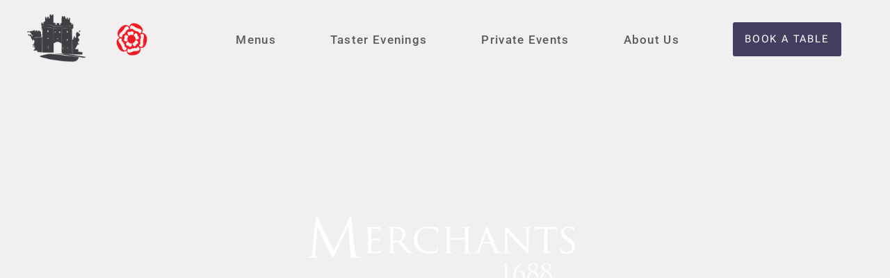

--- FILE ---
content_type: text/html; charset=UTF-8
request_url: https://merchants1688.co.uk/video-post-format/
body_size: 21525
content:
<!doctype html>
<html lang="en-US">
<head>
	<meta charset="UTF-8">
	<meta name="viewport" content="width=device-width, initial-scale=1">
	<link rel="profile" href="https://gmpg.org/xfn/11">
	<meta name='robots' content='index, follow, max-image-preview:large, max-snippet:-1, max-video-preview:-1' />
	<style>img:is([sizes="auto" i], [sizes^="auto," i]) { contain-intrinsic-size: 3000px 1500px }</style>
	
	<!-- This site is optimized with the Yoast SEO plugin v26.4 - https://yoast.com/wordpress/plugins/seo/ -->
	<title>Merchants 1688 Lancaster | Historic Pub, Dining &amp; Real Ales</title>
	<meta name="description" content="Lancaster’s historic pub set in 17th-century wine cellars. Enjoy locally sourced dishes, craft ales, and a warm atmosphere in the heart of the city." />
	<link rel="canonical" href="https://merchants1688.co.uk/" />
	<meta property="og:locale" content="en_US" />
	<meta property="og:type" content="website" />
	<meta property="og:title" content="Merchants 1688 Lancaster | Historic Pub, Dining &amp; Real Ales" />
	<meta property="og:description" content="Lancaster’s historic pub set in 17th-century wine cellars. Enjoy locally sourced dishes, craft ales, and a warm atmosphere in the heart of the city." />
	<meta property="og:url" content="https://merchants1688.co.uk/" />
	<meta property="og:site_name" content="Merchants 1688" />
	<meta property="article:publisher" content="https://www.facebook.com/Merchants1688" />
	<meta property="article:modified_time" content="2025-09-01T13:48:15+00:00" />
	<meta property="og:image" content="https://merchants1688.co.uk/wp-content/uploads/2024/08/MAIN-LOGO-01-01-scaled.webp" />
	<meta property="og:image:width" content="2560" />
	<meta property="og:image:height" content="721" />
	<meta property="og:image:type" content="image/webp" />
	<meta name="twitter:card" content="summary_large_image" />
	<script type="application/ld+json" class="yoast-schema-graph">{"@context":"https://schema.org","@graph":[{"@type":"WebPage","@id":"https://merchants1688.co.uk/","url":"https://merchants1688.co.uk/","name":"Merchants 1688 Lancaster | Historic Pub, Dining & Real Ales","isPartOf":{"@id":"https://ffghrgte.elementor.cloud/#website"},"about":{"@id":"https://ffghrgte.elementor.cloud/#organization"},"primaryImageOfPage":{"@id":"https://merchants1688.co.uk/#primaryimage"},"image":{"@id":"https://merchants1688.co.uk/#primaryimage"},"thumbnailUrl":"https://merchants1688.co.uk/wp-content/uploads/2024/08/MAIN-LOGO-01-01-1024x288.webp","datePublished":"2024-05-31T04:24:09+00:00","dateModified":"2025-09-01T13:48:15+00:00","description":"Lancaster’s historic pub set in 17th-century wine cellars. Enjoy locally sourced dishes, craft ales, and a warm atmosphere in the heart of the city.","breadcrumb":{"@id":"https://merchants1688.co.uk/#breadcrumb"},"inLanguage":"en-US","potentialAction":[{"@type":"ReadAction","target":["https://merchants1688.co.uk/"]}]},{"@type":"ImageObject","inLanguage":"en-US","@id":"https://merchants1688.co.uk/#primaryimage","url":"https://merchants1688.co.uk/wp-content/uploads/2024/08/MAIN-LOGO-01-01-scaled.webp","contentUrl":"https://merchants1688.co.uk/wp-content/uploads/2024/08/MAIN-LOGO-01-01-scaled.webp","width":2560,"height":721},{"@type":"BreadcrumbList","@id":"https://merchants1688.co.uk/#breadcrumb","itemListElement":[{"@type":"ListItem","position":1,"name":"Home"}]},{"@type":"WebSite","@id":"https://ffghrgte.elementor.cloud/#website","url":"https://ffghrgte.elementor.cloud/","name":"Merchants 1688","description":"Fine Dining In Lancaster UK","publisher":{"@id":"https://ffghrgte.elementor.cloud/#organization"},"potentialAction":[{"@type":"SearchAction","target":{"@type":"EntryPoint","urlTemplate":"https://ffghrgte.elementor.cloud/?s={search_term_string}"},"query-input":{"@type":"PropertyValueSpecification","valueRequired":true,"valueName":"search_term_string"}}],"inLanguage":"en-US"},{"@type":"Organization","@id":"https://ffghrgte.elementor.cloud/#organization","name":"Merchants 1688","url":"https://ffghrgte.elementor.cloud/","logo":{"@type":"ImageObject","inLanguage":"en-US","@id":"https://ffghrgte.elementor.cloud/#/schema/logo/image/","url":"https://merchants1688.co.uk/wp-content/uploads/2024/06/Main-Web-Logo@3x-scaled.webp","contentUrl":"https://merchants1688.co.uk/wp-content/uploads/2024/06/Main-Web-Logo@3x-scaled.webp","width":2560,"height":2560,"caption":"Merchants 1688"},"image":{"@id":"https://ffghrgte.elementor.cloud/#/schema/logo/image/"},"sameAs":["https://www.facebook.com/Merchants1688","https://www.instagram.com/merchants1688/"]}]}</script>
	<!-- / Yoast SEO plugin. -->


<link rel='dns-prefetch' href='//www.googletagmanager.com' />
<link rel="alternate" type="application/rss+xml" title="Merchants 1688 &raquo; Feed" href="https://merchants1688.co.uk/?feed=rss2" />
<link rel="alternate" type="application/rss+xml" title="Merchants 1688 &raquo; Comments Feed" href="https://merchants1688.co.uk/?feed=comments-rss2" />
<script>
window._wpemojiSettings = {"baseUrl":"https:\/\/s.w.org\/images\/core\/emoji\/15.0.3\/72x72\/","ext":".png","svgUrl":"https:\/\/s.w.org\/images\/core\/emoji\/15.0.3\/svg\/","svgExt":".svg","source":{"wpemoji":"https:\/\/merchants1688.co.uk\/wp-includes\/js\/wp-emoji.js?ver=6.7.4","twemoji":"https:\/\/merchants1688.co.uk\/wp-includes\/js\/twemoji.js?ver=6.7.4"}};
/**
 * @output wp-includes/js/wp-emoji-loader.js
 */

/**
 * Emoji Settings as exported in PHP via _print_emoji_detection_script().
 * @typedef WPEmojiSettings
 * @type {object}
 * @property {?object} source
 * @property {?string} source.concatemoji
 * @property {?string} source.twemoji
 * @property {?string} source.wpemoji
 * @property {?boolean} DOMReady
 * @property {?Function} readyCallback
 */

/**
 * Support tests.
 * @typedef SupportTests
 * @type {object}
 * @property {?boolean} flag
 * @property {?boolean} emoji
 */

/**
 * IIFE to detect emoji support and load Twemoji if needed.
 *
 * @param {Window} window
 * @param {Document} document
 * @param {WPEmojiSettings} settings
 */
( function wpEmojiLoader( window, document, settings ) {
	if ( typeof Promise === 'undefined' ) {
		return;
	}

	var sessionStorageKey = 'wpEmojiSettingsSupports';
	var tests = [ 'flag', 'emoji' ];

	/**
	 * Checks whether the browser supports offloading to a Worker.
	 *
	 * @since 6.3.0
	 *
	 * @private
	 *
	 * @returns {boolean}
	 */
	function supportsWorkerOffloading() {
		return (
			typeof Worker !== 'undefined' &&
			typeof OffscreenCanvas !== 'undefined' &&
			typeof URL !== 'undefined' &&
			URL.createObjectURL &&
			typeof Blob !== 'undefined'
		);
	}

	/**
	 * @typedef SessionSupportTests
	 * @type {object}
	 * @property {number} timestamp
	 * @property {SupportTests} supportTests
	 */

	/**
	 * Get support tests from session.
	 *
	 * @since 6.3.0
	 *
	 * @private
	 *
	 * @returns {?SupportTests} Support tests, or null if not set or older than 1 week.
	 */
	function getSessionSupportTests() {
		try {
			/** @type {SessionSupportTests} */
			var item = JSON.parse(
				sessionStorage.getItem( sessionStorageKey )
			);
			if (
				typeof item === 'object' &&
				typeof item.timestamp === 'number' &&
				new Date().valueOf() < item.timestamp + 604800 && // Note: Number is a week in seconds.
				typeof item.supportTests === 'object'
			) {
				return item.supportTests;
			}
		} catch ( e ) {}
		return null;
	}

	/**
	 * Persist the supports in session storage.
	 *
	 * @since 6.3.0
	 *
	 * @private
	 *
	 * @param {SupportTests} supportTests Support tests.
	 */
	function setSessionSupportTests( supportTests ) {
		try {
			/** @type {SessionSupportTests} */
			var item = {
				supportTests: supportTests,
				timestamp: new Date().valueOf()
			};

			sessionStorage.setItem(
				sessionStorageKey,
				JSON.stringify( item )
			);
		} catch ( e ) {}
	}

	/**
	 * Checks if two sets of Emoji characters render the same visually.
	 *
	 * This function may be serialized to run in a Worker. Therefore, it cannot refer to variables from the containing
	 * scope. Everything must be passed by parameters.
	 *
	 * @since 4.9.0
	 *
	 * @private
	 *
	 * @param {CanvasRenderingContext2D} context 2D Context.
	 * @param {string} set1 Set of Emoji to test.
	 * @param {string} set2 Set of Emoji to test.
	 *
	 * @return {boolean} True if the two sets render the same.
	 */
	function emojiSetsRenderIdentically( context, set1, set2 ) {
		// Cleanup from previous test.
		context.clearRect( 0, 0, context.canvas.width, context.canvas.height );
		context.fillText( set1, 0, 0 );
		var rendered1 = new Uint32Array(
			context.getImageData(
				0,
				0,
				context.canvas.width,
				context.canvas.height
			).data
		);

		// Cleanup from previous test.
		context.clearRect( 0, 0, context.canvas.width, context.canvas.height );
		context.fillText( set2, 0, 0 );
		var rendered2 = new Uint32Array(
			context.getImageData(
				0,
				0,
				context.canvas.width,
				context.canvas.height
			).data
		);

		return rendered1.every( function ( rendered2Data, index ) {
			return rendered2Data === rendered2[ index ];
		} );
	}

	/**
	 * Determines if the browser properly renders Emoji that Twemoji can supplement.
	 *
	 * This function may be serialized to run in a Worker. Therefore, it cannot refer to variables from the containing
	 * scope. Everything must be passed by parameters.
	 *
	 * @since 4.2.0
	 *
	 * @private
	 *
	 * @param {CanvasRenderingContext2D} context 2D Context.
	 * @param {string} type Whether to test for support of "flag" or "emoji".
	 * @param {Function} emojiSetsRenderIdentically Reference to emojiSetsRenderIdentically function, needed due to minification.
	 *
	 * @return {boolean} True if the browser can render emoji, false if it cannot.
	 */
	function browserSupportsEmoji( context, type, emojiSetsRenderIdentically ) {
		var isIdentical;

		switch ( type ) {
			case 'flag':
				/*
				 * Test for Transgender flag compatibility. Added in Unicode 13.
				 *
				 * To test for support, we try to render it, and compare the rendering to how it would look if
				 * the browser doesn't render it correctly (white flag emoji + transgender symbol).
				 */
				isIdentical = emojiSetsRenderIdentically(
					context,
					'\uD83C\uDFF3\uFE0F\u200D\u26A7\uFE0F', // as a zero-width joiner sequence
					'\uD83C\uDFF3\uFE0F\u200B\u26A7\uFE0F' // separated by a zero-width space
				);

				if ( isIdentical ) {
					return false;
				}

				/*
				 * Test for UN flag compatibility. This is the least supported of the letter locale flags,
				 * so gives us an easy test for full support.
				 *
				 * To test for support, we try to render it, and compare the rendering to how it would look if
				 * the browser doesn't render it correctly ([U] + [N]).
				 */
				isIdentical = emojiSetsRenderIdentically(
					context,
					'\uD83C\uDDFA\uD83C\uDDF3', // as the sequence of two code points
					'\uD83C\uDDFA\u200B\uD83C\uDDF3' // as the two code points separated by a zero-width space
				);

				if ( isIdentical ) {
					return false;
				}

				/*
				 * Test for English flag compatibility. England is a country in the United Kingdom, it
				 * does not have a two letter locale code but rather a five letter sub-division code.
				 *
				 * To test for support, we try to render it, and compare the rendering to how it would look if
				 * the browser doesn't render it correctly (black flag emoji + [G] + [B] + [E] + [N] + [G]).
				 */
				isIdentical = emojiSetsRenderIdentically(
					context,
					// as the flag sequence
					'\uD83C\uDFF4\uDB40\uDC67\uDB40\uDC62\uDB40\uDC65\uDB40\uDC6E\uDB40\uDC67\uDB40\uDC7F',
					// with each code point separated by a zero-width space
					'\uD83C\uDFF4\u200B\uDB40\uDC67\u200B\uDB40\uDC62\u200B\uDB40\uDC65\u200B\uDB40\uDC6E\u200B\uDB40\uDC67\u200B\uDB40\uDC7F'
				);

				return ! isIdentical;
			case 'emoji':
				/*
				 * Four and twenty blackbirds baked in a pie.
				 *
				 * To test for Emoji 15.0 support, try to render a new emoji: Blackbird.
				 *
				 * The Blackbird is a ZWJ sequence combining 🐦 Bird and ⬛ large black square.,
				 *
				 * 0x1F426 (\uD83D\uDC26) == Bird
				 * 0x200D == Zero-Width Joiner (ZWJ) that links the code points for the new emoji or
				 * 0x200B == Zero-Width Space (ZWS) that is rendered for clients not supporting the new emoji.
				 * 0x2B1B == Large Black Square
				 *
				 * When updating this test for future Emoji releases, ensure that individual emoji that make up the
				 * sequence come from older emoji standards.
				 */
				isIdentical = emojiSetsRenderIdentically(
					context,
					'\uD83D\uDC26\u200D\u2B1B', // as the zero-width joiner sequence
					'\uD83D\uDC26\u200B\u2B1B' // separated by a zero-width space
				);

				return ! isIdentical;
		}

		return false;
	}

	/**
	 * Checks emoji support tests.
	 *
	 * This function may be serialized to run in a Worker. Therefore, it cannot refer to variables from the containing
	 * scope. Everything must be passed by parameters.
	 *
	 * @since 6.3.0
	 *
	 * @private
	 *
	 * @param {string[]} tests Tests.
	 * @param {Function} browserSupportsEmoji Reference to browserSupportsEmoji function, needed due to minification.
	 * @param {Function} emojiSetsRenderIdentically Reference to emojiSetsRenderIdentically function, needed due to minification.
	 *
	 * @return {SupportTests} Support tests.
	 */
	function testEmojiSupports( tests, browserSupportsEmoji, emojiSetsRenderIdentically ) {
		var canvas;
		if (
			typeof WorkerGlobalScope !== 'undefined' &&
			self instanceof WorkerGlobalScope
		) {
			canvas = new OffscreenCanvas( 300, 150 ); // Dimensions are default for HTMLCanvasElement.
		} else {
			canvas = document.createElement( 'canvas' );
		}

		var context = canvas.getContext( '2d', { willReadFrequently: true } );

		/*
		 * Chrome on OS X added native emoji rendering in M41. Unfortunately,
		 * it doesn't work when the font is bolder than 500 weight. So, we
		 * check for bold rendering support to avoid invisible emoji in Chrome.
		 */
		context.textBaseline = 'top';
		context.font = '600 32px Arial';

		var supports = {};
		tests.forEach( function ( test ) {
			supports[ test ] = browserSupportsEmoji( context, test, emojiSetsRenderIdentically );
		} );
		return supports;
	}

	/**
	 * Adds a script to the head of the document.
	 *
	 * @ignore
	 *
	 * @since 4.2.0
	 *
	 * @param {string} src The url where the script is located.
	 *
	 * @return {void}
	 */
	function addScript( src ) {
		var script = document.createElement( 'script' );
		script.src = src;
		script.defer = true;
		document.head.appendChild( script );
	}

	settings.supports = {
		everything: true,
		everythingExceptFlag: true
	};

	// Create a promise for DOMContentLoaded since the worker logic may finish after the event has fired.
	var domReadyPromise = new Promise( function ( resolve ) {
		document.addEventListener( 'DOMContentLoaded', resolve, {
			once: true
		} );
	} );

	// Obtain the emoji support from the browser, asynchronously when possible.
	new Promise( function ( resolve ) {
		var supportTests = getSessionSupportTests();
		if ( supportTests ) {
			resolve( supportTests );
			return;
		}

		if ( supportsWorkerOffloading() ) {
			try {
				// Note that the functions are being passed as arguments due to minification.
				var workerScript =
					'postMessage(' +
					testEmojiSupports.toString() +
					'(' +
					[
						JSON.stringify( tests ),
						browserSupportsEmoji.toString(),
						emojiSetsRenderIdentically.toString()
					].join( ',' ) +
					'));';
				var blob = new Blob( [ workerScript ], {
					type: 'text/javascript'
				} );
				var worker = new Worker( URL.createObjectURL( blob ), { name: 'wpTestEmojiSupports' } );
				worker.onmessage = function ( event ) {
					supportTests = event.data;
					setSessionSupportTests( supportTests );
					worker.terminate();
					resolve( supportTests );
				};
				return;
			} catch ( e ) {}
		}

		supportTests = testEmojiSupports( tests, browserSupportsEmoji, emojiSetsRenderIdentically );
		setSessionSupportTests( supportTests );
		resolve( supportTests );
	} )
		// Once the browser emoji support has been obtained from the session, finalize the settings.
		.then( function ( supportTests ) {
			/*
			 * Tests the browser support for flag emojis and other emojis, and adjusts the
			 * support settings accordingly.
			 */
			for ( var test in supportTests ) {
				settings.supports[ test ] = supportTests[ test ];

				settings.supports.everything =
					settings.supports.everything && settings.supports[ test ];

				if ( 'flag' !== test ) {
					settings.supports.everythingExceptFlag =
						settings.supports.everythingExceptFlag &&
						settings.supports[ test ];
				}
			}

			settings.supports.everythingExceptFlag =
				settings.supports.everythingExceptFlag &&
				! settings.supports.flag;

			// Sets DOMReady to false and assigns a ready function to settings.
			settings.DOMReady = false;
			settings.readyCallback = function () {
				settings.DOMReady = true;
			};
		} )
		.then( function () {
			return domReadyPromise;
		} )
		.then( function () {
			// When the browser can not render everything we need to load a polyfill.
			if ( ! settings.supports.everything ) {
				settings.readyCallback();

				var src = settings.source || {};

				if ( src.concatemoji ) {
					addScript( src.concatemoji );
				} else if ( src.wpemoji && src.twemoji ) {
					addScript( src.twemoji );
					addScript( src.wpemoji );
				}
			}
		} );
} )( window, document, window._wpemojiSettings );
</script>
<style id='wp-emoji-styles-inline-css'>

	img.wp-smiley, img.emoji {
		display: inline !important;
		border: none !important;
		box-shadow: none !important;
		height: 1em !important;
		width: 1em !important;
		margin: 0 0.07em !important;
		vertical-align: -0.1em !important;
		background: none !important;
		padding: 0 !important;
	}
</style>
<style id='global-styles-inline-css'>
:root{--wp--preset--aspect-ratio--square: 1;--wp--preset--aspect-ratio--4-3: 4/3;--wp--preset--aspect-ratio--3-4: 3/4;--wp--preset--aspect-ratio--3-2: 3/2;--wp--preset--aspect-ratio--2-3: 2/3;--wp--preset--aspect-ratio--16-9: 16/9;--wp--preset--aspect-ratio--9-16: 9/16;--wp--preset--color--black: #000000;--wp--preset--color--cyan-bluish-gray: #abb8c3;--wp--preset--color--white: #ffffff;--wp--preset--color--pale-pink: #f78da7;--wp--preset--color--vivid-red: #cf2e2e;--wp--preset--color--luminous-vivid-orange: #ff6900;--wp--preset--color--luminous-vivid-amber: #fcb900;--wp--preset--color--light-green-cyan: #7bdcb5;--wp--preset--color--vivid-green-cyan: #00d084;--wp--preset--color--pale-cyan-blue: #8ed1fc;--wp--preset--color--vivid-cyan-blue: #0693e3;--wp--preset--color--vivid-purple: #9b51e0;--wp--preset--gradient--vivid-cyan-blue-to-vivid-purple: linear-gradient(135deg,rgba(6,147,227,1) 0%,rgb(155,81,224) 100%);--wp--preset--gradient--light-green-cyan-to-vivid-green-cyan: linear-gradient(135deg,rgb(122,220,180) 0%,rgb(0,208,130) 100%);--wp--preset--gradient--luminous-vivid-amber-to-luminous-vivid-orange: linear-gradient(135deg,rgba(252,185,0,1) 0%,rgba(255,105,0,1) 100%);--wp--preset--gradient--luminous-vivid-orange-to-vivid-red: linear-gradient(135deg,rgba(255,105,0,1) 0%,rgb(207,46,46) 100%);--wp--preset--gradient--very-light-gray-to-cyan-bluish-gray: linear-gradient(135deg,rgb(238,238,238) 0%,rgb(169,184,195) 100%);--wp--preset--gradient--cool-to-warm-spectrum: linear-gradient(135deg,rgb(74,234,220) 0%,rgb(151,120,209) 20%,rgb(207,42,186) 40%,rgb(238,44,130) 60%,rgb(251,105,98) 80%,rgb(254,248,76) 100%);--wp--preset--gradient--blush-light-purple: linear-gradient(135deg,rgb(255,206,236) 0%,rgb(152,150,240) 100%);--wp--preset--gradient--blush-bordeaux: linear-gradient(135deg,rgb(254,205,165) 0%,rgb(254,45,45) 50%,rgb(107,0,62) 100%);--wp--preset--gradient--luminous-dusk: linear-gradient(135deg,rgb(255,203,112) 0%,rgb(199,81,192) 50%,rgb(65,88,208) 100%);--wp--preset--gradient--pale-ocean: linear-gradient(135deg,rgb(255,245,203) 0%,rgb(182,227,212) 50%,rgb(51,167,181) 100%);--wp--preset--gradient--electric-grass: linear-gradient(135deg,rgb(202,248,128) 0%,rgb(113,206,126) 100%);--wp--preset--gradient--midnight: linear-gradient(135deg,rgb(2,3,129) 0%,rgb(40,116,252) 100%);--wp--preset--font-size--small: 13px;--wp--preset--font-size--medium: 20px;--wp--preset--font-size--large: 36px;--wp--preset--font-size--x-large: 42px;--wp--preset--spacing--20: 0.44rem;--wp--preset--spacing--30: 0.67rem;--wp--preset--spacing--40: 1rem;--wp--preset--spacing--50: 1.5rem;--wp--preset--spacing--60: 2.25rem;--wp--preset--spacing--70: 3.38rem;--wp--preset--spacing--80: 5.06rem;--wp--preset--shadow--natural: 6px 6px 9px rgba(0, 0, 0, 0.2);--wp--preset--shadow--deep: 12px 12px 50px rgba(0, 0, 0, 0.4);--wp--preset--shadow--sharp: 6px 6px 0px rgba(0, 0, 0, 0.2);--wp--preset--shadow--outlined: 6px 6px 0px -3px rgba(255, 255, 255, 1), 6px 6px rgba(0, 0, 0, 1);--wp--preset--shadow--crisp: 6px 6px 0px rgba(0, 0, 0, 1);}:root { --wp--style--global--content-size: 800px;--wp--style--global--wide-size: 1200px; }:where(body) { margin: 0; }.wp-site-blocks > .alignleft { float: left; margin-right: 2em; }.wp-site-blocks > .alignright { float: right; margin-left: 2em; }.wp-site-blocks > .aligncenter { justify-content: center; margin-left: auto; margin-right: auto; }:where(.wp-site-blocks) > * { margin-block-start: 24px; margin-block-end: 0; }:where(.wp-site-blocks) > :first-child { margin-block-start: 0; }:where(.wp-site-blocks) > :last-child { margin-block-end: 0; }:root { --wp--style--block-gap: 24px; }:root :where(.is-layout-flow) > :first-child{margin-block-start: 0;}:root :where(.is-layout-flow) > :last-child{margin-block-end: 0;}:root :where(.is-layout-flow) > *{margin-block-start: 24px;margin-block-end: 0;}:root :where(.is-layout-constrained) > :first-child{margin-block-start: 0;}:root :where(.is-layout-constrained) > :last-child{margin-block-end: 0;}:root :where(.is-layout-constrained) > *{margin-block-start: 24px;margin-block-end: 0;}:root :where(.is-layout-flex){gap: 24px;}:root :where(.is-layout-grid){gap: 24px;}.is-layout-flow > .alignleft{float: left;margin-inline-start: 0;margin-inline-end: 2em;}.is-layout-flow > .alignright{float: right;margin-inline-start: 2em;margin-inline-end: 0;}.is-layout-flow > .aligncenter{margin-left: auto !important;margin-right: auto !important;}.is-layout-constrained > .alignleft{float: left;margin-inline-start: 0;margin-inline-end: 2em;}.is-layout-constrained > .alignright{float: right;margin-inline-start: 2em;margin-inline-end: 0;}.is-layout-constrained > .aligncenter{margin-left: auto !important;margin-right: auto !important;}.is-layout-constrained > :where(:not(.alignleft):not(.alignright):not(.alignfull)){max-width: var(--wp--style--global--content-size);margin-left: auto !important;margin-right: auto !important;}.is-layout-constrained > .alignwide{max-width: var(--wp--style--global--wide-size);}body .is-layout-flex{display: flex;}.is-layout-flex{flex-wrap: wrap;align-items: center;}.is-layout-flex > :is(*, div){margin: 0;}body .is-layout-grid{display: grid;}.is-layout-grid > :is(*, div){margin: 0;}body{padding-top: 0px;padding-right: 0px;padding-bottom: 0px;padding-left: 0px;}a:where(:not(.wp-element-button)){text-decoration: underline;}:root :where(.wp-element-button, .wp-block-button__link){background-color: #32373c;border-width: 0;color: #fff;font-family: inherit;font-size: inherit;line-height: inherit;padding: calc(0.667em + 2px) calc(1.333em + 2px);text-decoration: none;}.has-black-color{color: var(--wp--preset--color--black) !important;}.has-cyan-bluish-gray-color{color: var(--wp--preset--color--cyan-bluish-gray) !important;}.has-white-color{color: var(--wp--preset--color--white) !important;}.has-pale-pink-color{color: var(--wp--preset--color--pale-pink) !important;}.has-vivid-red-color{color: var(--wp--preset--color--vivid-red) !important;}.has-luminous-vivid-orange-color{color: var(--wp--preset--color--luminous-vivid-orange) !important;}.has-luminous-vivid-amber-color{color: var(--wp--preset--color--luminous-vivid-amber) !important;}.has-light-green-cyan-color{color: var(--wp--preset--color--light-green-cyan) !important;}.has-vivid-green-cyan-color{color: var(--wp--preset--color--vivid-green-cyan) !important;}.has-pale-cyan-blue-color{color: var(--wp--preset--color--pale-cyan-blue) !important;}.has-vivid-cyan-blue-color{color: var(--wp--preset--color--vivid-cyan-blue) !important;}.has-vivid-purple-color{color: var(--wp--preset--color--vivid-purple) !important;}.has-black-background-color{background-color: var(--wp--preset--color--black) !important;}.has-cyan-bluish-gray-background-color{background-color: var(--wp--preset--color--cyan-bluish-gray) !important;}.has-white-background-color{background-color: var(--wp--preset--color--white) !important;}.has-pale-pink-background-color{background-color: var(--wp--preset--color--pale-pink) !important;}.has-vivid-red-background-color{background-color: var(--wp--preset--color--vivid-red) !important;}.has-luminous-vivid-orange-background-color{background-color: var(--wp--preset--color--luminous-vivid-orange) !important;}.has-luminous-vivid-amber-background-color{background-color: var(--wp--preset--color--luminous-vivid-amber) !important;}.has-light-green-cyan-background-color{background-color: var(--wp--preset--color--light-green-cyan) !important;}.has-vivid-green-cyan-background-color{background-color: var(--wp--preset--color--vivid-green-cyan) !important;}.has-pale-cyan-blue-background-color{background-color: var(--wp--preset--color--pale-cyan-blue) !important;}.has-vivid-cyan-blue-background-color{background-color: var(--wp--preset--color--vivid-cyan-blue) !important;}.has-vivid-purple-background-color{background-color: var(--wp--preset--color--vivid-purple) !important;}.has-black-border-color{border-color: var(--wp--preset--color--black) !important;}.has-cyan-bluish-gray-border-color{border-color: var(--wp--preset--color--cyan-bluish-gray) !important;}.has-white-border-color{border-color: var(--wp--preset--color--white) !important;}.has-pale-pink-border-color{border-color: var(--wp--preset--color--pale-pink) !important;}.has-vivid-red-border-color{border-color: var(--wp--preset--color--vivid-red) !important;}.has-luminous-vivid-orange-border-color{border-color: var(--wp--preset--color--luminous-vivid-orange) !important;}.has-luminous-vivid-amber-border-color{border-color: var(--wp--preset--color--luminous-vivid-amber) !important;}.has-light-green-cyan-border-color{border-color: var(--wp--preset--color--light-green-cyan) !important;}.has-vivid-green-cyan-border-color{border-color: var(--wp--preset--color--vivid-green-cyan) !important;}.has-pale-cyan-blue-border-color{border-color: var(--wp--preset--color--pale-cyan-blue) !important;}.has-vivid-cyan-blue-border-color{border-color: var(--wp--preset--color--vivid-cyan-blue) !important;}.has-vivid-purple-border-color{border-color: var(--wp--preset--color--vivid-purple) !important;}.has-vivid-cyan-blue-to-vivid-purple-gradient-background{background: var(--wp--preset--gradient--vivid-cyan-blue-to-vivid-purple) !important;}.has-light-green-cyan-to-vivid-green-cyan-gradient-background{background: var(--wp--preset--gradient--light-green-cyan-to-vivid-green-cyan) !important;}.has-luminous-vivid-amber-to-luminous-vivid-orange-gradient-background{background: var(--wp--preset--gradient--luminous-vivid-amber-to-luminous-vivid-orange) !important;}.has-luminous-vivid-orange-to-vivid-red-gradient-background{background: var(--wp--preset--gradient--luminous-vivid-orange-to-vivid-red) !important;}.has-very-light-gray-to-cyan-bluish-gray-gradient-background{background: var(--wp--preset--gradient--very-light-gray-to-cyan-bluish-gray) !important;}.has-cool-to-warm-spectrum-gradient-background{background: var(--wp--preset--gradient--cool-to-warm-spectrum) !important;}.has-blush-light-purple-gradient-background{background: var(--wp--preset--gradient--blush-light-purple) !important;}.has-blush-bordeaux-gradient-background{background: var(--wp--preset--gradient--blush-bordeaux) !important;}.has-luminous-dusk-gradient-background{background: var(--wp--preset--gradient--luminous-dusk) !important;}.has-pale-ocean-gradient-background{background: var(--wp--preset--gradient--pale-ocean) !important;}.has-electric-grass-gradient-background{background: var(--wp--preset--gradient--electric-grass) !important;}.has-midnight-gradient-background{background: var(--wp--preset--gradient--midnight) !important;}.has-small-font-size{font-size: var(--wp--preset--font-size--small) !important;}.has-medium-font-size{font-size: var(--wp--preset--font-size--medium) !important;}.has-large-font-size{font-size: var(--wp--preset--font-size--large) !important;}.has-x-large-font-size{font-size: var(--wp--preset--font-size--x-large) !important;}
:root :where(.wp-block-pullquote){font-size: 1.5em;line-height: 1.6;}
</style>
<link rel='stylesheet' id='hello-elementor-css' href='https://merchants1688.co.uk/wp-content/themes/hello-elementor/assets/css/reset.css?ver=3.4.5' media='all' />
<link rel='stylesheet' id='hello-elementor-theme-style-css' href='https://merchants1688.co.uk/wp-content/themes/hello-elementor/assets/css/theme.css?ver=3.4.5' media='all' />
<link rel='stylesheet' id='hello-elementor-header-footer-css' href='https://merchants1688.co.uk/wp-content/themes/hello-elementor/assets/css/header-footer.css?ver=3.4.5' media='all' />
<link rel='stylesheet' id='elementor-frontend-css' href='https://merchants1688.co.uk/wp-content/plugins/elementor/assets/css/frontend.css?ver=3.33.2' media='all' />
<link rel='stylesheet' id='elementor-post-4-css' href='https://merchants1688.co.uk/wp-content/uploads/elementor/css/post-4.css?ver=1764134552' media='all' />
<link rel='stylesheet' id='widget-image-css' href='https://merchants1688.co.uk/wp-content/plugins/elementor/assets/css/widget-image.min.css?ver=3.33.2' media='all' />
<link rel='stylesheet' id='widget-nav-menu-css' href='https://merchants1688.co.uk/wp-content/plugins/elementor-pro/assets/css/widget-nav-menu.min.css?ver=3.33.1' media='all' />
<link rel='stylesheet' id='e-sticky-css' href='https://merchants1688.co.uk/wp-content/plugins/elementor-pro/assets/css/modules/sticky.css?ver=3.33.1' media='all' />
<link rel='stylesheet' id='widget-heading-css' href='https://merchants1688.co.uk/wp-content/plugins/elementor/assets/css/widget-heading.min.css?ver=3.33.2' media='all' />
<link rel='stylesheet' id='widget-icon-list-css' href='https://merchants1688.co.uk/wp-content/plugins/elementor/assets/css/widget-icon-list.min.css?ver=3.33.2' media='all' />
<link rel='stylesheet' id='widget-divider-css' href='https://merchants1688.co.uk/wp-content/plugins/elementor/assets/css/widget-divider.min.css?ver=3.33.2' media='all' />
<link rel='stylesheet' id='swiper-css' href='https://merchants1688.co.uk/wp-content/plugins/elementor/assets/lib/swiper/v8/css/swiper.css?ver=8.4.5' media='all' />
<link rel='stylesheet' id='e-swiper-css' href='https://merchants1688.co.uk/wp-content/plugins/elementor/assets/css/conditionals/e-swiper.css?ver=3.33.2' media='all' />
<link rel='stylesheet' id='e-animation-fadeIn-css' href='https://merchants1688.co.uk/wp-content/plugins/elementor/assets/lib/animations/styles/fadeIn.css?ver=3.33.2' media='all' />
<link rel='stylesheet' id='widget-menu-anchor-css' href='https://merchants1688.co.uk/wp-content/plugins/elementor/assets/css/widget-menu-anchor.min.css?ver=3.33.2' media='all' />
<link rel='stylesheet' id='widget-blockquote-css' href='https://merchants1688.co.uk/wp-content/plugins/elementor-pro/assets/css/widget-blockquote.min.css?ver=3.33.1' media='all' />
<link rel='stylesheet' id='elementor-post-5-css' href='https://merchants1688.co.uk/wp-content/uploads/elementor/css/post-5.css?ver=1764134553' media='all' />
<link rel='stylesheet' id='elementor-post-229-css' href='https://merchants1688.co.uk/wp-content/uploads/elementor/css/post-229.css?ver=1764134553' media='all' />
<link rel='stylesheet' id='elementor-post-162-css' href='https://merchants1688.co.uk/wp-content/uploads/elementor/css/post-162.css?ver=1764134553' media='all' />
<link rel='stylesheet' id='bdt-uikit-css' href='https://merchants1688.co.uk/wp-content/plugins/bdthemes-element-pack-lite/assets/css/bdt-uikit.css?ver=3.21.7' media='all' />
<link rel='stylesheet' id='ep-helper-css' href='https://merchants1688.co.uk/wp-content/plugins/bdthemes-element-pack-lite/assets/css/ep-helper.css?ver=8.3.8' media='all' />
<link rel='stylesheet' id='elementor-gf-local-roboto-css' href='https://merchants1688.co.uk/wp-content/uploads/elementor/google-fonts/css/roboto.css?ver=1737477009' media='all' />
<link rel='stylesheet' id='elementor-gf-local-robotoslab-css' href='https://merchants1688.co.uk/wp-content/uploads/elementor/google-fonts/css/robotoslab.css?ver=1737477011' media='all' />
<link rel='stylesheet' id='elementor-gf-local-robotoflex-css' href='https://merchants1688.co.uk/wp-content/uploads/elementor/google-fonts/css/robotoflex.css?ver=1754411332' media='all' />
<link rel='stylesheet' id='elementor-gf-local-montserrat-css' href='https://merchants1688.co.uk/wp-content/uploads/elementor/google-fonts/css/montserrat.css?ver=1737477014' media='all' />
<link rel='stylesheet' id='elementor-gf-local-playfairdisplay-css' href='https://merchants1688.co.uk/wp-content/uploads/elementor/google-fonts/css/playfairdisplay.css?ver=1737477015' media='all' />
<script src="https://merchants1688.co.uk/wp-includes/js/jquery/jquery.js?ver=3.7.1" id="jquery-core-js"></script>
<script src="https://merchants1688.co.uk/wp-includes/js/jquery/jquery-migrate.js?ver=3.4.1" id="jquery-migrate-js"></script>
<link rel="https://api.w.org/" href="https://merchants1688.co.uk/index.php?rest_route=/" /><link rel="alternate" title="JSON" type="application/json" href="https://merchants1688.co.uk/index.php?rest_route=/wp/v2/pages/5" /><link rel="EditURI" type="application/rsd+xml" title="RSD" href="https://merchants1688.co.uk/xmlrpc.php?rsd" />
<meta name="generator" content="WordPress 6.7.4" />
<link rel='shortlink' href='https://merchants1688.co.uk/' />
<link rel="alternate" title="oEmbed (JSON)" type="application/json+oembed" href="https://merchants1688.co.uk/index.php?rest_route=%2Foembed%2F1.0%2Fembed&#038;url=https%3A%2F%2Fmerchants1688.co.uk%2F" />
<link rel="alternate" title="oEmbed (XML)" type="text/xml+oembed" href="https://merchants1688.co.uk/index.php?rest_route=%2Foembed%2F1.0%2Fembed&#038;url=https%3A%2F%2Fmerchants1688.co.uk%2F&#038;format=xml" />
<meta name="generator" content="Site Kit by Google 1.166.0" /><meta name="generator" content="Elementor 3.33.2; features: e_font_icon_svg, additional_custom_breakpoints; settings: css_print_method-external, google_font-enabled, font_display-swap">
			<style>
				.e-con.e-parent:nth-of-type(n+4):not(.e-lazyloaded):not(.e-no-lazyload),
				.e-con.e-parent:nth-of-type(n+4):not(.e-lazyloaded):not(.e-no-lazyload) * {
					background-image: none !important;
				}
				@media screen and (max-height: 1024px) {
					.e-con.e-parent:nth-of-type(n+3):not(.e-lazyloaded):not(.e-no-lazyload),
					.e-con.e-parent:nth-of-type(n+3):not(.e-lazyloaded):not(.e-no-lazyload) * {
						background-image: none !important;
					}
				}
				@media screen and (max-height: 640px) {
					.e-con.e-parent:nth-of-type(n+2):not(.e-lazyloaded):not(.e-no-lazyload),
					.e-con.e-parent:nth-of-type(n+2):not(.e-lazyloaded):not(.e-no-lazyload) * {
						background-image: none !important;
					}
				}
			</style>
						<meta name="theme-color" content="#F1EFF0">
			<link rel="icon" href="https://merchants1688.co.uk/wp-content/uploads/2024/06/cropped-mer-1-32x32.png" sizes="32x32" />
<link rel="icon" href="https://merchants1688.co.uk/wp-content/uploads/2024/06/cropped-mer-1-192x192.png" sizes="192x192" />
<link rel="apple-touch-icon" href="https://merchants1688.co.uk/wp-content/uploads/2024/06/cropped-mer-1-180x180.png" />
<meta name="msapplication-TileImage" content="https://merchants1688.co.uk/wp-content/uploads/2024/06/cropped-mer-1-270x270.png" />
<meta name="traceparent" content="00-9a74924b1cac97fe0000001764612942-9a74924b1cac97fe-01"></head>
<body class="home page-template-default page page-id-5 wp-custom-logo wp-embed-responsive hello-elementor-default elementor-default elementor-kit-4 elementor-page elementor-page-5">


<a class="skip-link screen-reader-text" href="#content">Skip to content</a>

		<header data-elementor-type="header" data-elementor-id="229" class="elementor elementor-229 elementor-location-header" data-elementor-post-type="elementor_library">
					<header class="elementor-section elementor-top-section elementor-element elementor-element-51bf5b27 elementor-section-stretched elementor-hidden-tablet elementor-hidden-mobile elementor-section-boxed elementor-section-height-default elementor-section-height-default" data-id="51bf5b27" data-element_type="section" data-settings="{&quot;stretch_section&quot;:&quot;section-stretched&quot;,&quot;background_background&quot;:&quot;classic&quot;,&quot;sticky&quot;:&quot;top&quot;,&quot;sticky_on&quot;:[&quot;desktop&quot;],&quot;sticky_effects_offset&quot;:60,&quot;sticky_offset&quot;:0,&quot;sticky_anchor_link_offset&quot;:0}">
						<div class="elementor-container elementor-column-gap-no">
					<div class="elementor-column elementor-col-33 elementor-top-column elementor-element elementor-element-bf3a6a7" data-id="bf3a6a7" data-element_type="column">
			<div class="elementor-widget-wrap elementor-element-populated">
						<section class="elementor-section elementor-inner-section elementor-element elementor-element-3d5bf12 elementor-section-boxed elementor-section-height-default elementor-section-height-default" data-id="3d5bf12" data-element_type="section">
						<div class="elementor-container elementor-column-gap-default">
					<div class="elementor-column elementor-col-50 elementor-inner-column elementor-element elementor-element-e43020c" data-id="e43020c" data-element_type="column">
			<div class="elementor-widget-wrap elementor-element-populated">
						<div class="elementor-element elementor-element-a50713c elementor-widget elementor-widget-image" data-id="a50713c" data-element_type="widget" data-widget_type="image.default">
				<div class="elementor-widget-container">
																<a href="https://merchants1688.co.uk/">
							<img fetchpriority="high" width="800" height="800" src="https://merchants1688.co.uk/wp-content/uploads/2024/06/Main-Web-Logo@3x-1024x1024.webp" class="attachment-large size-large wp-image-40" alt="" srcset="https://merchants1688.co.uk/wp-content/uploads/2024/06/Main-Web-Logo@3x-1024x1024.webp 1024w, https://merchants1688.co.uk/wp-content/uploads/2024/06/Main-Web-Logo@3x-300x300.webp 300w, https://merchants1688.co.uk/wp-content/uploads/2024/06/Main-Web-Logo@3x-150x150.webp 150w, https://merchants1688.co.uk/wp-content/uploads/2024/06/Main-Web-Logo@3x-768x768.webp 768w, https://merchants1688.co.uk/wp-content/uploads/2024/06/Main-Web-Logo@3x-1536x1536.webp 1536w, https://merchants1688.co.uk/wp-content/uploads/2024/06/Main-Web-Logo@3x-2048x2048.webp 2048w" sizes="(max-width: 800px) 100vw, 800px" />								</a>
															</div>
				</div>
					</div>
		</div>
				<div class="elementor-column elementor-col-50 elementor-inner-column elementor-element elementor-element-2b63ec2" data-id="2b63ec2" data-element_type="column">
			<div class="elementor-widget-wrap elementor-element-populated">
						<div class="elementor-element elementor-element-20e0a28 elementor-widget__width-initial elementor-widget elementor-widget-image" data-id="20e0a28" data-element_type="widget" data-widget_type="image.default">
				<div class="elementor-widget-container">
															<img width="768" height="768" src="https://merchants1688.co.uk/wp-content/uploads/2024/06/Untitled-design-768x768.png" class="attachment-medium_large size-medium_large wp-image-758" alt="" srcset="https://merchants1688.co.uk/wp-content/uploads/2024/06/Untitled-design-768x768.png 768w, https://merchants1688.co.uk/wp-content/uploads/2024/06/Untitled-design-300x300.png 300w, https://merchants1688.co.uk/wp-content/uploads/2024/06/Untitled-design-1024x1024.png 1024w, https://merchants1688.co.uk/wp-content/uploads/2024/06/Untitled-design-150x150.png 150w, https://merchants1688.co.uk/wp-content/uploads/2024/06/Untitled-design-600x600.png 600w, https://merchants1688.co.uk/wp-content/uploads/2024/06/Untitled-design.png 1200w" sizes="(max-width: 768px) 100vw, 768px" />															</div>
				</div>
					</div>
		</div>
					</div>
		</section>
					</div>
		</div>
				<div class="elementor-column elementor-col-33 elementor-top-column elementor-element elementor-element-500aa4d" data-id="500aa4d" data-element_type="column">
			<div class="elementor-widget-wrap elementor-element-populated">
						<div class="elementor-element elementor-element-e905a27 elementor-widget__width-initial elementor-nav-menu__align-start elementor-nav-menu--dropdown-tablet elementor-nav-menu__text-align-aside elementor-nav-menu--toggle elementor-nav-menu--burger elementor-widget elementor-widget-nav-menu" data-id="e905a27" data-element_type="widget" data-settings="{&quot;layout&quot;:&quot;horizontal&quot;,&quot;submenu_icon&quot;:{&quot;value&quot;:&quot;&lt;svg aria-hidden=\&quot;true\&quot; class=\&quot;e-font-icon-svg e-fas-caret-down\&quot; viewBox=\&quot;0 0 320 512\&quot; xmlns=\&quot;http:\/\/www.w3.org\/2000\/svg\&quot;&gt;&lt;path d=\&quot;M31.3 192h257.3c17.8 0 26.7 21.5 14.1 34.1L174.1 354.8c-7.8 7.8-20.5 7.8-28.3 0L17.2 226.1C4.6 213.5 13.5 192 31.3 192z\&quot;&gt;&lt;\/path&gt;&lt;\/svg&gt;&quot;,&quot;library&quot;:&quot;fa-solid&quot;},&quot;toggle&quot;:&quot;burger&quot;}" data-widget_type="nav-menu.default">
				<div class="elementor-widget-container">
								<nav aria-label="Menu" class="elementor-nav-menu--main elementor-nav-menu__container elementor-nav-menu--layout-horizontal e--pointer-underline e--animation-fade">
				<ul id="menu-1-e905a27" class="elementor-nav-menu"><li class="menu-item menu-item-type-custom menu-item-object-custom menu-item-907"><a href="#ourmenus" class="elementor-item elementor-item-anchor">Menus</a></li>
<li class="menu-item menu-item-type-post_type menu-item-object-page menu-item-910"><a href="https://merchants1688.co.uk/?page_id=15" class="elementor-item">Taster Evenings</a></li>
<li class="menu-item menu-item-type-post_type menu-item-object-page menu-item-909"><a href="https://merchants1688.co.uk/?page_id=17" class="elementor-item">Private Events</a></li>
<li class="menu-item menu-item-type-post_type menu-item-object-page menu-item-1195"><a href="https://merchants1688.co.uk/?page_id=1115" class="elementor-item">About Us</a></li>
</ul>			</nav>
					<div class="elementor-menu-toggle" role="button" tabindex="0" aria-label="Menu Toggle" aria-expanded="false">
			<svg aria-hidden="true" role="presentation" class="elementor-menu-toggle__icon--open e-font-icon-svg e-eicon-menu-bar" viewBox="0 0 1000 1000" xmlns="http://www.w3.org/2000/svg"><path d="M104 333H896C929 333 958 304 958 271S929 208 896 208H104C71 208 42 237 42 271S71 333 104 333ZM104 583H896C929 583 958 554 958 521S929 458 896 458H104C71 458 42 487 42 521S71 583 104 583ZM104 833H896C929 833 958 804 958 771S929 708 896 708H104C71 708 42 737 42 771S71 833 104 833Z"></path></svg><svg aria-hidden="true" role="presentation" class="elementor-menu-toggle__icon--close e-font-icon-svg e-eicon-close" viewBox="0 0 1000 1000" xmlns="http://www.w3.org/2000/svg"><path d="M742 167L500 408 258 167C246 154 233 150 217 150 196 150 179 158 167 167 154 179 150 196 150 212 150 229 154 242 171 254L408 500 167 742C138 771 138 800 167 829 196 858 225 858 254 829L496 587 738 829C750 842 767 846 783 846 800 846 817 842 829 829 842 817 846 804 846 783 846 767 842 750 829 737L588 500 833 258C863 229 863 200 833 171 804 137 775 137 742 167Z"></path></svg>		</div>
					<nav class="elementor-nav-menu--dropdown elementor-nav-menu__container" aria-hidden="true">
				<ul id="menu-2-e905a27" class="elementor-nav-menu"><li class="menu-item menu-item-type-custom menu-item-object-custom menu-item-907"><a href="#ourmenus" class="elementor-item elementor-item-anchor" tabindex="-1">Menus</a></li>
<li class="menu-item menu-item-type-post_type menu-item-object-page menu-item-910"><a href="https://merchants1688.co.uk/?page_id=15" class="elementor-item" tabindex="-1">Taster Evenings</a></li>
<li class="menu-item menu-item-type-post_type menu-item-object-page menu-item-909"><a href="https://merchants1688.co.uk/?page_id=17" class="elementor-item" tabindex="-1">Private Events</a></li>
<li class="menu-item menu-item-type-post_type menu-item-object-page menu-item-1195"><a href="https://merchants1688.co.uk/?page_id=1115" class="elementor-item" tabindex="-1">About Us</a></li>
</ul>			</nav>
						</div>
				</div>
					</div>
		</div>
				<div class="elementor-column elementor-col-33 elementor-top-column elementor-element elementor-element-4f1274e elementor-hidden-tablet elementor-hidden-mobile" data-id="4f1274e" data-element_type="column">
			<div class="elementor-widget-wrap elementor-element-populated">
						<div class="elementor-element elementor-element-6be6aff elementor-align-left elementor-widget__width-initial elementor-widget elementor-widget-button" data-id="6be6aff" data-element_type="widget" data-widget_type="button.default">
				<div class="elementor-widget-container">
									<div class="elementor-button-wrapper">
					<a class="elementor-button elementor-button-link elementor-size-sm" href="#book-now">
						<span class="elementor-button-content-wrapper">
									<span class="elementor-button-text">BOOK A TABLE</span>
					</span>
					</a>
				</div>
								</div>
				</div>
					</div>
		</div>
					</div>
		</header>
				<section class="elementor-section elementor-top-section elementor-element elementor-element-ce25fae elementor-section-full_width elementor-section-stretched elementor-hidden-desktop elementor-hidden-mobile elementor-section-height-default elementor-section-height-default" data-id="ce25fae" data-element_type="section" data-settings="{&quot;stretch_section&quot;:&quot;section-stretched&quot;,&quot;background_background&quot;:&quot;classic&quot;}">
						<div class="elementor-container elementor-column-gap-no">
					<div class="elementor-column elementor-col-33 elementor-top-column elementor-element elementor-element-757cc82" data-id="757cc82" data-element_type="column">
			<div class="elementor-widget-wrap elementor-element-populated">
						<div class="elementor-element elementor-element-32115f1 elementor-widget-tablet__width-initial elementor-widget elementor-widget-image" data-id="32115f1" data-element_type="widget" data-widget_type="image.default">
				<div class="elementor-widget-container">
																<a href="https://merchants1688.co.uk/">
							<img fetchpriority="high" width="800" height="800" src="https://merchants1688.co.uk/wp-content/uploads/2024/06/Main-Web-Logo@3x-1024x1024.webp" class="attachment-large size-large wp-image-40" alt="" srcset="https://merchants1688.co.uk/wp-content/uploads/2024/06/Main-Web-Logo@3x-1024x1024.webp 1024w, https://merchants1688.co.uk/wp-content/uploads/2024/06/Main-Web-Logo@3x-300x300.webp 300w, https://merchants1688.co.uk/wp-content/uploads/2024/06/Main-Web-Logo@3x-150x150.webp 150w, https://merchants1688.co.uk/wp-content/uploads/2024/06/Main-Web-Logo@3x-768x768.webp 768w, https://merchants1688.co.uk/wp-content/uploads/2024/06/Main-Web-Logo@3x-1536x1536.webp 1536w, https://merchants1688.co.uk/wp-content/uploads/2024/06/Main-Web-Logo@3x-2048x2048.webp 2048w" sizes="(max-width: 800px) 100vw, 800px" />								</a>
															</div>
				</div>
					</div>
		</div>
				<div class="elementor-column elementor-col-33 elementor-top-column elementor-element elementor-element-49404ae" data-id="49404ae" data-element_type="column">
			<div class="elementor-widget-wrap elementor-element-populated">
						<div class="elementor-element elementor-element-390a2a9 elementor-align-center elementor-widget-tablet__width-initial elementor-widget elementor-widget-button" data-id="390a2a9" data-element_type="widget" data-widget_type="button.default">
				<div class="elementor-widget-container">
									<div class="elementor-button-wrapper">
					<a class="elementor-button elementor-button-link elementor-size-sm" href="#">
						<span class="elementor-button-content-wrapper">
									<span class="elementor-button-text">BOOK A TABLE</span>
					</span>
					</a>
				</div>
								</div>
				</div>
					</div>
		</div>
				<div class="elementor-column elementor-col-33 elementor-top-column elementor-element elementor-element-4608f40" data-id="4608f40" data-element_type="column">
			<div class="elementor-widget-wrap elementor-element-populated">
						<div class="elementor-element elementor-element-643bbc2 elementor-widget__width-initial elementor-widget-tablet__width-initial elementor-nav-menu--stretch elementor-nav-menu__text-align-aside elementor-nav-menu--toggle elementor-nav-menu--burger elementor-widget elementor-widget-nav-menu" data-id="643bbc2" data-element_type="widget" data-settings="{&quot;layout&quot;:&quot;dropdown&quot;,&quot;full_width&quot;:&quot;stretch&quot;,&quot;submenu_icon&quot;:{&quot;value&quot;:&quot;&lt;svg aria-hidden=\&quot;true\&quot; class=\&quot;e-font-icon-svg e-fas-caret-down\&quot; viewBox=\&quot;0 0 320 512\&quot; xmlns=\&quot;http:\/\/www.w3.org\/2000\/svg\&quot;&gt;&lt;path d=\&quot;M31.3 192h257.3c17.8 0 26.7 21.5 14.1 34.1L174.1 354.8c-7.8 7.8-20.5 7.8-28.3 0L17.2 226.1C4.6 213.5 13.5 192 31.3 192z\&quot;&gt;&lt;\/path&gt;&lt;\/svg&gt;&quot;,&quot;library&quot;:&quot;fa-solid&quot;},&quot;toggle&quot;:&quot;burger&quot;}" data-widget_type="nav-menu.default">
				<div class="elementor-widget-container">
							<div class="elementor-menu-toggle" role="button" tabindex="0" aria-label="Menu Toggle" aria-expanded="false">
			<svg aria-hidden="true" role="presentation" class="elementor-menu-toggle__icon--open e-font-icon-svg e-eicon-menu-bar" viewBox="0 0 1000 1000" xmlns="http://www.w3.org/2000/svg"><path d="M104 333H896C929 333 958 304 958 271S929 208 896 208H104C71 208 42 237 42 271S71 333 104 333ZM104 583H896C929 583 958 554 958 521S929 458 896 458H104C71 458 42 487 42 521S71 583 104 583ZM104 833H896C929 833 958 804 958 771S929 708 896 708H104C71 708 42 737 42 771S71 833 104 833Z"></path></svg><svg aria-hidden="true" role="presentation" class="elementor-menu-toggle__icon--close e-font-icon-svg e-eicon-close" viewBox="0 0 1000 1000" xmlns="http://www.w3.org/2000/svg"><path d="M742 167L500 408 258 167C246 154 233 150 217 150 196 150 179 158 167 167 154 179 150 196 150 212 150 229 154 242 171 254L408 500 167 742C138 771 138 800 167 829 196 858 225 858 254 829L496 587 738 829C750 842 767 846 783 846 800 846 817 842 829 829 842 817 846 804 846 783 846 767 842 750 829 737L588 500 833 258C863 229 863 200 833 171 804 137 775 137 742 167Z"></path></svg>		</div>
					<nav class="elementor-nav-menu--dropdown elementor-nav-menu__container" aria-hidden="true">
				<ul id="menu-2-643bbc2" class="elementor-nav-menu"><li class="menu-item menu-item-type-custom menu-item-object-custom menu-item-907"><a href="#ourmenus" class="elementor-item elementor-item-anchor" tabindex="-1">Menus</a></li>
<li class="menu-item menu-item-type-post_type menu-item-object-page menu-item-910"><a href="https://merchants1688.co.uk/?page_id=15" class="elementor-item" tabindex="-1">Taster Evenings</a></li>
<li class="menu-item menu-item-type-post_type menu-item-object-page menu-item-909"><a href="https://merchants1688.co.uk/?page_id=17" class="elementor-item" tabindex="-1">Private Events</a></li>
<li class="menu-item menu-item-type-post_type menu-item-object-page menu-item-1195"><a href="https://merchants1688.co.uk/?page_id=1115" class="elementor-item" tabindex="-1">About Us</a></li>
</ul>			</nav>
						</div>
				</div>
					</div>
		</div>
					</div>
		</section>
				<section class="elementor-section elementor-top-section elementor-element elementor-element-9ee90ce elementor-section-full_width elementor-section-stretched elementor-hidden-desktop elementor-hidden-tablet elementor-section-height-default elementor-section-height-default" data-id="9ee90ce" data-element_type="section" data-settings="{&quot;stretch_section&quot;:&quot;section-stretched&quot;,&quot;background_background&quot;:&quot;classic&quot;}">
						<div class="elementor-container elementor-column-gap-no">
					<div class="elementor-column elementor-col-33 elementor-top-column elementor-element elementor-element-d91d04a" data-id="d91d04a" data-element_type="column">
			<div class="elementor-widget-wrap elementor-element-populated">
						<div class="elementor-element elementor-element-35c38ce elementor-widget-mobile__width-initial elementor-widget elementor-widget-image" data-id="35c38ce" data-element_type="widget" data-widget_type="image.default">
				<div class="elementor-widget-container">
																<a href="https://merchants1688.co.uk/">
							<img fetchpriority="high" width="800" height="800" src="https://merchants1688.co.uk/wp-content/uploads/2024/06/Main-Web-Logo@3x-1024x1024.webp" class="attachment-large size-large wp-image-40" alt="" srcset="https://merchants1688.co.uk/wp-content/uploads/2024/06/Main-Web-Logo@3x-1024x1024.webp 1024w, https://merchants1688.co.uk/wp-content/uploads/2024/06/Main-Web-Logo@3x-300x300.webp 300w, https://merchants1688.co.uk/wp-content/uploads/2024/06/Main-Web-Logo@3x-150x150.webp 150w, https://merchants1688.co.uk/wp-content/uploads/2024/06/Main-Web-Logo@3x-768x768.webp 768w, https://merchants1688.co.uk/wp-content/uploads/2024/06/Main-Web-Logo@3x-1536x1536.webp 1536w, https://merchants1688.co.uk/wp-content/uploads/2024/06/Main-Web-Logo@3x-2048x2048.webp 2048w" sizes="(max-width: 800px) 100vw, 800px" />								</a>
															</div>
				</div>
					</div>
		</div>
				<div class="elementor-column elementor-col-33 elementor-top-column elementor-element elementor-element-a1a6dc9" data-id="a1a6dc9" data-element_type="column">
			<div class="elementor-widget-wrap elementor-element-populated">
						<div class="elementor-element elementor-element-4cdb9a7 elementor-widget-mobile__width-initial elementor-widget elementor-widget-image" data-id="4cdb9a7" data-element_type="widget" data-widget_type="image.default">
				<div class="elementor-widget-container">
															<img width="800" height="800" src="https://merchants1688.co.uk/wp-content/uploads/2024/06/Untitled-design-1024x1024.png" class="attachment-large size-large wp-image-758" alt="" srcset="https://merchants1688.co.uk/wp-content/uploads/2024/06/Untitled-design-1024x1024.png 1024w, https://merchants1688.co.uk/wp-content/uploads/2024/06/Untitled-design-300x300.png 300w, https://merchants1688.co.uk/wp-content/uploads/2024/06/Untitled-design-150x150.png 150w, https://merchants1688.co.uk/wp-content/uploads/2024/06/Untitled-design-768x768.png 768w, https://merchants1688.co.uk/wp-content/uploads/2024/06/Untitled-design-600x600.png 600w, https://merchants1688.co.uk/wp-content/uploads/2024/06/Untitled-design.png 1200w" sizes="(max-width: 800px) 100vw, 800px" />															</div>
				</div>
					</div>
		</div>
				<div class="elementor-column elementor-col-33 elementor-top-column elementor-element elementor-element-0bbaa4a" data-id="0bbaa4a" data-element_type="column">
			<div class="elementor-widget-wrap elementor-element-populated">
						<div class="elementor-element elementor-element-369d39c elementor-widget__width-initial elementor-nav-menu--stretch elementor-nav-menu__text-align-center elementor-nav-menu--toggle elementor-nav-menu--burger elementor-widget elementor-widget-nav-menu" data-id="369d39c" data-element_type="widget" data-settings="{&quot;layout&quot;:&quot;dropdown&quot;,&quot;full_width&quot;:&quot;stretch&quot;,&quot;submenu_icon&quot;:{&quot;value&quot;:&quot;&lt;svg aria-hidden=\&quot;true\&quot; class=\&quot;e-font-icon-svg e-fas-caret-down\&quot; viewBox=\&quot;0 0 320 512\&quot; xmlns=\&quot;http:\/\/www.w3.org\/2000\/svg\&quot;&gt;&lt;path d=\&quot;M31.3 192h257.3c17.8 0 26.7 21.5 14.1 34.1L174.1 354.8c-7.8 7.8-20.5 7.8-28.3 0L17.2 226.1C4.6 213.5 13.5 192 31.3 192z\&quot;&gt;&lt;\/path&gt;&lt;\/svg&gt;&quot;,&quot;library&quot;:&quot;fa-solid&quot;},&quot;toggle&quot;:&quot;burger&quot;}" data-widget_type="nav-menu.default">
				<div class="elementor-widget-container">
							<div class="elementor-menu-toggle" role="button" tabindex="0" aria-label="Menu Toggle" aria-expanded="false">
			<svg aria-hidden="true" role="presentation" class="elementor-menu-toggle__icon--open e-font-icon-svg e-eicon-menu-bar" viewBox="0 0 1000 1000" xmlns="http://www.w3.org/2000/svg"><path d="M104 333H896C929 333 958 304 958 271S929 208 896 208H104C71 208 42 237 42 271S71 333 104 333ZM104 583H896C929 583 958 554 958 521S929 458 896 458H104C71 458 42 487 42 521S71 583 104 583ZM104 833H896C929 833 958 804 958 771S929 708 896 708H104C71 708 42 737 42 771S71 833 104 833Z"></path></svg><svg aria-hidden="true" role="presentation" class="elementor-menu-toggle__icon--close e-font-icon-svg e-eicon-close" viewBox="0 0 1000 1000" xmlns="http://www.w3.org/2000/svg"><path d="M742 167L500 408 258 167C246 154 233 150 217 150 196 150 179 158 167 167 154 179 150 196 150 212 150 229 154 242 171 254L408 500 167 742C138 771 138 800 167 829 196 858 225 858 254 829L496 587 738 829C750 842 767 846 783 846 800 846 817 842 829 829 842 817 846 804 846 783 846 767 842 750 829 737L588 500 833 258C863 229 863 200 833 171 804 137 775 137 742 167Z"></path></svg>		</div>
					<nav class="elementor-nav-menu--dropdown elementor-nav-menu__container" aria-hidden="true">
				<ul id="menu-2-369d39c" class="elementor-nav-menu"><li class="menu-item menu-item-type-custom menu-item-object-custom menu-item-907"><a href="#ourmenus" class="elementor-item elementor-item-anchor" tabindex="-1">Menus</a></li>
<li class="menu-item menu-item-type-post_type menu-item-object-page menu-item-910"><a href="https://merchants1688.co.uk/?page_id=15" class="elementor-item" tabindex="-1">Taster Evenings</a></li>
<li class="menu-item menu-item-type-post_type menu-item-object-page menu-item-909"><a href="https://merchants1688.co.uk/?page_id=17" class="elementor-item" tabindex="-1">Private Events</a></li>
<li class="menu-item menu-item-type-post_type menu-item-object-page menu-item-1195"><a href="https://merchants1688.co.uk/?page_id=1115" class="elementor-item" tabindex="-1">About Us</a></li>
</ul>			</nav>
						</div>
				</div>
					</div>
		</div>
					</div>
		</section>
				<section class="elementor-section elementor-top-section elementor-element elementor-element-3905ca1f elementor-hidden-desktop elementor-hidden-tablet elementor-section-boxed elementor-section-height-default elementor-section-height-default" data-id="3905ca1f" data-element_type="section">
						<div class="elementor-container elementor-column-gap-no">
					<div class="elementor-column elementor-col-50 elementor-top-column elementor-element elementor-element-25be5823" data-id="25be5823" data-element_type="column">
			<div class="elementor-widget-wrap">
							</div>
		</div>
				<div class="elementor-column elementor-col-50 elementor-top-column elementor-element elementor-element-557a8d6a" data-id="557a8d6a" data-element_type="column">
			<div class="elementor-widget-wrap">
							</div>
		</div>
					</div>
		</section>
				</header>
		
<main id="content" class="site-main post-5 page type-page status-publish hentry">

	
	<div class="page-content">
				<div data-elementor-type="wp-page" data-elementor-id="5" class="elementor elementor-5" data-elementor-post-type="page">
						<section class="elementor-section elementor-top-section elementor-element elementor-element-beb5fec animated-slow elementor-section-boxed elementor-section-height-default elementor-section-height-default elementor-invisible" data-id="beb5fec" data-element_type="section" data-settings="{&quot;background_background&quot;:&quot;classic&quot;,&quot;animation&quot;:&quot;fadeIn&quot;,&quot;animation_delay&quot;:100}">
						<div class="elementor-container elementor-column-gap-default">
					<div class="elementor-column elementor-col-100 elementor-top-column elementor-element elementor-element-d9d7f57" data-id="d9d7f57" data-element_type="column" data-settings="{&quot;background_background&quot;:&quot;slideshow&quot;,&quot;background_slideshow_gallery&quot;:[{&quot;id&quot;:994,&quot;url&quot;:&quot;https:\/\/merchants1688.co.uk\/wp-content\/uploads\/2024\/10\/DSC02383-Overlay-scaled.jpg&quot;},{&quot;id&quot;:995,&quot;url&quot;:&quot;https:\/\/merchants1688.co.uk\/wp-content\/uploads\/2024\/10\/DSC02370-Overlay-scaled.jpg&quot;},{&quot;id&quot;:964,&quot;url&quot;:&quot;https:\/\/merchants1688.co.uk\/wp-content\/uploads\/2024\/09\/5.jpg&quot;},{&quot;id&quot;:960,&quot;url&quot;:&quot;https:\/\/merchants1688.co.uk\/wp-content\/uploads\/2024\/09\/1.jpg&quot;}],&quot;background_slideshow_loop&quot;:&quot;yes&quot;,&quot;background_slideshow_slide_duration&quot;:5000,&quot;background_slideshow_slide_transition&quot;:&quot;fade&quot;,&quot;background_slideshow_transition_duration&quot;:500}">
			<div class="elementor-widget-wrap elementor-element-populated">
						<div class="elementor-element elementor-element-4e40ced elementor-widget-mobile__width-initial elementor-widget elementor-widget-image" data-id="4e40ced" data-element_type="widget" data-widget_type="image.default">
				<div class="elementor-widget-container">
															<img loading="lazy" decoding="async" width="800" height="225" src="https://merchants1688.co.uk/wp-content/uploads/2024/08/MAIN-LOGO-01-01-1024x288.webp" class="attachment-large size-large wp-image-738" alt="" srcset="https://merchants1688.co.uk/wp-content/uploads/2024/08/MAIN-LOGO-01-01-1024x288.webp 1024w, https://merchants1688.co.uk/wp-content/uploads/2024/08/MAIN-LOGO-01-01-300x84.webp 300w, https://merchants1688.co.uk/wp-content/uploads/2024/08/MAIN-LOGO-01-01-768x216.webp 768w, https://merchants1688.co.uk/wp-content/uploads/2024/08/MAIN-LOGO-01-01-1536x432.webp 1536w, https://merchants1688.co.uk/wp-content/uploads/2024/08/MAIN-LOGO-01-01-2048x577.webp 2048w" sizes="(max-width: 800px) 100vw, 800px" />															</div>
				</div>
				<div class="elementor-element elementor-element-ab14eae elementor-widget-divider--view-line elementor-widget elementor-widget-divider" data-id="ab14eae" data-element_type="widget" data-widget_type="divider.default">
				<div class="elementor-widget-container">
							<div class="elementor-divider">
			<span class="elementor-divider-separator">
						</span>
		</div>
						</div>
				</div>
				<div class="elementor-element elementor-element-ba1856c elementor-widget elementor-widget-image" data-id="ba1856c" data-element_type="widget" data-widget_type="image.default">
				<div class="elementor-widget-container">
															<img loading="lazy" decoding="async" width="800" height="225" src="https://merchants1688.co.uk/wp-content/uploads/2024/08/Lancaster-MAIN-LOGO-01-02-1024x288.webp" class="attachment-large size-large wp-image-754" alt="" srcset="https://merchants1688.co.uk/wp-content/uploads/2024/08/Lancaster-MAIN-LOGO-01-02-1024x288.webp 1024w, https://merchants1688.co.uk/wp-content/uploads/2024/08/Lancaster-MAIN-LOGO-01-02-300x84.webp 300w, https://merchants1688.co.uk/wp-content/uploads/2024/08/Lancaster-MAIN-LOGO-01-02-768x216.webp 768w, https://merchants1688.co.uk/wp-content/uploads/2024/08/Lancaster-MAIN-LOGO-01-02-1536x432.webp 1536w, https://merchants1688.co.uk/wp-content/uploads/2024/08/Lancaster-MAIN-LOGO-01-02-2048x577.webp 2048w" sizes="(max-width: 800px) 100vw, 800px" />															</div>
				</div>
					</div>
		</div>
					</div>
		</section>
				<section class="elementor-section elementor-top-section elementor-element elementor-element-55cf5a1 elementor-section-boxed elementor-section-height-default elementor-section-height-default" data-id="55cf5a1" data-element_type="section">
						<div class="elementor-container elementor-column-gap-default">
					<div class="elementor-column elementor-col-100 elementor-top-column elementor-element elementor-element-57c297a" data-id="57c297a" data-element_type="column">
			<div class="elementor-widget-wrap elementor-element-populated">
						<div class="elementor-element elementor-element-36a0f58 elementor-widget elementor-widget-heading" data-id="36a0f58" data-element_type="widget" data-widget_type="heading.default">
				<div class="elementor-widget-container">
					<h1 class="elementor-heading-title elementor-size-default"> 300-Year-Old Former Wine Merchant’s Cellars.</h1>				</div>
				</div>
					</div>
		</div>
					</div>
		</section>
				<section class="elementor-section elementor-top-section elementor-element elementor-element-191fc73 elementor-section-boxed elementor-section-height-default elementor-section-height-default" data-id="191fc73" data-element_type="section">
						<div class="elementor-container elementor-column-gap-default">
					<div class="elementor-column elementor-col-100 elementor-top-column elementor-element elementor-element-288a864" data-id="288a864" data-element_type="column">
			<div class="elementor-widget-wrap elementor-element-populated">
						<div class="elementor-element elementor-element-6163635 elementor-widget elementor-widget-text-editor" data-id="6163635" data-element_type="widget" data-widget_type="text-editor.default">
				<div class="elementor-widget-container">
									<p>We pride ourselves in producing the finest food in a relaxed and friendly atmosphere, complemented by our extensive world wines &amp; Cask Marque-accredited real ales.</p><p>All served in the historic surroundings of our 300-year-old former wine merchant’s cellars.</p><p>Food service 12pm- 3pm / 4.30pm- 9pm Monday- Saturday</p><p>12pm-7.15pm Sunday</p>								</div>
				</div>
					</div>
		</div>
					</div>
		</section>
				<section class="elementor-section elementor-top-section elementor-element elementor-element-9923013 elementor-section-boxed elementor-section-height-default elementor-section-height-default" data-id="9923013" data-element_type="section">
						<div class="elementor-container elementor-column-gap-default">
					<div class="elementor-column elementor-col-100 elementor-top-column elementor-element elementor-element-4de185c" data-id="4de185c" data-element_type="column">
			<div class="elementor-widget-wrap elementor-element-populated">
						<div class="elementor-element elementor-element-ef021a6 elementor-widget elementor-widget-menu-anchor" data-id="ef021a6" data-element_type="widget" data-widget_type="menu-anchor.default">
				<div class="elementor-widget-container">
							<div class="elementor-menu-anchor" id="ourmenus"></div>
						</div>
				</div>
					</div>
		</div>
					</div>
		</section>
				<section class="elementor-section elementor-top-section elementor-element elementor-element-1addd8e elementor-section-boxed elementor-section-height-default elementor-section-height-default" data-id="1addd8e" data-element_type="section" data-settings="{&quot;background_background&quot;:&quot;classic&quot;}">
						<div class="elementor-container elementor-column-gap-extended">
					<div class="elementor-column elementor-col-50 elementor-top-column elementor-element elementor-element-0dff8ab" data-id="0dff8ab" data-element_type="column">
			<div class="elementor-widget-wrap elementor-element-populated">
						<div class="elementor-element elementor-element-f6d463f elementor-widget__width-initial elementor-widget elementor-widget-image" data-id="f6d463f" data-element_type="widget" data-widget_type="image.default">
				<div class="elementor-widget-container">
															<img loading="lazy" decoding="async" width="800" height="800" src="https://merchants1688.co.uk/wp-content/uploads/2024/10/Food-Square-1024x1024.jpg" class="attachment-large size-large wp-image-1009" alt="" srcset="https://merchants1688.co.uk/wp-content/uploads/2024/10/Food-Square-1024x1024.jpg 1024w, https://merchants1688.co.uk/wp-content/uploads/2024/10/Food-Square-300x300.jpg 300w, https://merchants1688.co.uk/wp-content/uploads/2024/10/Food-Square-150x150.jpg 150w, https://merchants1688.co.uk/wp-content/uploads/2024/10/Food-Square-768x768.jpg 768w, https://merchants1688.co.uk/wp-content/uploads/2024/10/Food-Square.jpg 1080w" sizes="(max-width: 800px) 100vw, 800px" />															</div>
				</div>
					</div>
		</div>
				<div class="elementor-column elementor-col-50 elementor-top-column elementor-element elementor-element-749dd1e" data-id="749dd1e" data-element_type="column" data-settings="{&quot;background_background&quot;:&quot;classic&quot;}">
			<div class="elementor-widget-wrap elementor-element-populated">
						<div class="elementor-element elementor-element-4153a13 elementor-widget elementor-widget-heading" data-id="4153a13" data-element_type="widget" data-widget_type="heading.default">
				<div class="elementor-widget-container">
					<h2 class="elementor-heading-title elementor-size-default">Our Menus</h2>				</div>
				</div>
				<div class="elementor-element elementor-element-4501fb0 elementor-hidden-desktop elementor-hidden-tablet elementor-nav-menu__align-center elementor-nav-menu__text-align-center elementor-nav-menu--dropdown-tablet elementor-nav-menu--toggle elementor-nav-menu--burger elementor-widget elementor-widget-nav-menu" data-id="4501fb0" data-element_type="widget" data-settings="{&quot;layout&quot;:&quot;horizontal&quot;,&quot;submenu_icon&quot;:{&quot;value&quot;:&quot;&lt;svg aria-hidden=\&quot;true\&quot; class=\&quot;e-font-icon-svg e-fas-caret-down\&quot; viewBox=\&quot;0 0 320 512\&quot; xmlns=\&quot;http:\/\/www.w3.org\/2000\/svg\&quot;&gt;&lt;path d=\&quot;M31.3 192h257.3c17.8 0 26.7 21.5 14.1 34.1L174.1 354.8c-7.8 7.8-20.5 7.8-28.3 0L17.2 226.1C4.6 213.5 13.5 192 31.3 192z\&quot;&gt;&lt;\/path&gt;&lt;\/svg&gt;&quot;,&quot;library&quot;:&quot;fa-solid&quot;},&quot;toggle&quot;:&quot;burger&quot;}" data-widget_type="nav-menu.default">
				<div class="elementor-widget-container">
								<nav aria-label="Menu" class="elementor-nav-menu--main elementor-nav-menu__container elementor-nav-menu--layout-horizontal e--pointer-underline e--animation-fade">
				<ul id="menu-1-4501fb0" class="elementor-nav-menu"><li class="menu-item menu-item-type-custom menu-item-object-custom menu-item-1694"><a href="https://merchants1688.co.uk/wp-content/uploads/2025/08/Christmas-Menu-2025-1.pdf" class="elementor-item">Christmas 2025</a></li>
<li class="menu-item menu-item-type-custom menu-item-object-custom menu-item-1562"><a href="https://merchants1688.co.uk/wp-content/uploads/2025/10/Autumn-25-2.pdf" class="elementor-item">A La Carte Winter 2025</a></li>
<li class="menu-item menu-item-type-custom menu-item-object-custom menu-item-1561"><a href="https://merchants1688.co.uk/wp-content/uploads/2025/09/Lunch-Menu-25-6.pdf" class="elementor-item">Lunch Menu Winter 2025</a></li>
<li class="menu-item menu-item-type-custom menu-item-object-custom menu-item-1565"><a href="https://merchants1688.co.uk/wp-content/uploads/2025/09/sunday-25-2.pdf" class="elementor-item">Sunday Menu Winter 2025</a></li>
<li class="menu-item menu-item-type-custom menu-item-object-custom menu-item-1563"><a href="https://merchants1688.co.uk/wp-content/uploads/2024/11/pre-order-form-2024.xls" class="elementor-item">Pre Order Form</a></li>
</ul>			</nav>
					<div class="elementor-menu-toggle" role="button" tabindex="0" aria-label="Menu Toggle" aria-expanded="false">
			<svg aria-hidden="true" role="presentation" class="elementor-menu-toggle__icon--open e-font-icon-svg e-eicon-menu-bar" viewBox="0 0 1000 1000" xmlns="http://www.w3.org/2000/svg"><path d="M104 333H896C929 333 958 304 958 271S929 208 896 208H104C71 208 42 237 42 271S71 333 104 333ZM104 583H896C929 583 958 554 958 521S929 458 896 458H104C71 458 42 487 42 521S71 583 104 583ZM104 833H896C929 833 958 804 958 771S929 708 896 708H104C71 708 42 737 42 771S71 833 104 833Z"></path></svg><svg aria-hidden="true" role="presentation" class="elementor-menu-toggle__icon--close e-font-icon-svg e-eicon-close" viewBox="0 0 1000 1000" xmlns="http://www.w3.org/2000/svg"><path d="M742 167L500 408 258 167C246 154 233 150 217 150 196 150 179 158 167 167 154 179 150 196 150 212 150 229 154 242 171 254L408 500 167 742C138 771 138 800 167 829 196 858 225 858 254 829L496 587 738 829C750 842 767 846 783 846 800 846 817 842 829 829 842 817 846 804 846 783 846 767 842 750 829 737L588 500 833 258C863 229 863 200 833 171 804 137 775 137 742 167Z"></path></svg>		</div>
					<nav class="elementor-nav-menu--dropdown elementor-nav-menu__container" aria-hidden="true">
				<ul id="menu-2-4501fb0" class="elementor-nav-menu"><li class="menu-item menu-item-type-custom menu-item-object-custom menu-item-1694"><a href="https://merchants1688.co.uk/wp-content/uploads/2025/08/Christmas-Menu-2025-1.pdf" class="elementor-item" tabindex="-1">Christmas 2025</a></li>
<li class="menu-item menu-item-type-custom menu-item-object-custom menu-item-1562"><a href="https://merchants1688.co.uk/wp-content/uploads/2025/10/Autumn-25-2.pdf" class="elementor-item" tabindex="-1">A La Carte Winter 2025</a></li>
<li class="menu-item menu-item-type-custom menu-item-object-custom menu-item-1561"><a href="https://merchants1688.co.uk/wp-content/uploads/2025/09/Lunch-Menu-25-6.pdf" class="elementor-item" tabindex="-1">Lunch Menu Winter 2025</a></li>
<li class="menu-item menu-item-type-custom menu-item-object-custom menu-item-1565"><a href="https://merchants1688.co.uk/wp-content/uploads/2025/09/sunday-25-2.pdf" class="elementor-item" tabindex="-1">Sunday Menu Winter 2025</a></li>
<li class="menu-item menu-item-type-custom menu-item-object-custom menu-item-1563"><a href="https://merchants1688.co.uk/wp-content/uploads/2024/11/pre-order-form-2024.xls" class="elementor-item" tabindex="-1">Pre Order Form</a></li>
</ul>			</nav>
						</div>
				</div>
				<section class="elementor-section elementor-inner-section elementor-element elementor-element-31ffd23 elementor-section-boxed elementor-section-height-default elementor-section-height-default" data-id="31ffd23" data-element_type="section">
						<div class="elementor-container elementor-column-gap-default">
					<div class="elementor-column elementor-col-100 elementor-inner-column elementor-element elementor-element-a337846" data-id="a337846" data-element_type="column">
			<div class="elementor-widget-wrap elementor-element-populated">
						<div class="elementor-element elementor-element-dba1910 elementor-nav-menu__align-center elementor-widget__width-initial elementor-nav-menu--dropdown-mobile elementor-nav-menu--stretch elementor-nav-menu__text-align-center elementor-hidden-mobile elementor-widget elementor-widget-nav-menu" data-id="dba1910" data-element_type="widget" data-settings="{&quot;layout&quot;:&quot;vertical&quot;,&quot;full_width&quot;:&quot;stretch&quot;,&quot;submenu_icon&quot;:{&quot;value&quot;:&quot;&lt;svg aria-hidden=\&quot;true\&quot; class=\&quot;e-font-icon-svg e-fas-caret-down\&quot; viewBox=\&quot;0 0 320 512\&quot; xmlns=\&quot;http:\/\/www.w3.org\/2000\/svg\&quot;&gt;&lt;path d=\&quot;M31.3 192h257.3c17.8 0 26.7 21.5 14.1 34.1L174.1 354.8c-7.8 7.8-20.5 7.8-28.3 0L17.2 226.1C4.6 213.5 13.5 192 31.3 192z\&quot;&gt;&lt;\/path&gt;&lt;\/svg&gt;&quot;,&quot;library&quot;:&quot;fa-solid&quot;}}" data-widget_type="nav-menu.default">
				<div class="elementor-widget-container">
								<nav aria-label="Menu" class="elementor-nav-menu--main elementor-nav-menu__container elementor-nav-menu--layout-vertical e--pointer-underline e--animation-fade">
				<ul id="menu-1-dba1910" class="elementor-nav-menu sm-vertical"><li class="menu-item menu-item-type-custom menu-item-object-custom menu-item-1694"><a href="https://merchants1688.co.uk/wp-content/uploads/2025/08/Christmas-Menu-2025-1.pdf" class="elementor-item">Christmas 2025</a></li>
<li class="menu-item menu-item-type-custom menu-item-object-custom menu-item-1562"><a href="https://merchants1688.co.uk/wp-content/uploads/2025/10/Autumn-25-2.pdf" class="elementor-item">A La Carte Winter 2025</a></li>
<li class="menu-item menu-item-type-custom menu-item-object-custom menu-item-1561"><a href="https://merchants1688.co.uk/wp-content/uploads/2025/09/Lunch-Menu-25-6.pdf" class="elementor-item">Lunch Menu Winter 2025</a></li>
<li class="menu-item menu-item-type-custom menu-item-object-custom menu-item-1565"><a href="https://merchants1688.co.uk/wp-content/uploads/2025/09/sunday-25-2.pdf" class="elementor-item">Sunday Menu Winter 2025</a></li>
<li class="menu-item menu-item-type-custom menu-item-object-custom menu-item-1563"><a href="https://merchants1688.co.uk/wp-content/uploads/2024/11/pre-order-form-2024.xls" class="elementor-item">Pre Order Form</a></li>
</ul>			</nav>
						<nav class="elementor-nav-menu--dropdown elementor-nav-menu__container" aria-hidden="true">
				<ul id="menu-2-dba1910" class="elementor-nav-menu sm-vertical"><li class="menu-item menu-item-type-custom menu-item-object-custom menu-item-1694"><a href="https://merchants1688.co.uk/wp-content/uploads/2025/08/Christmas-Menu-2025-1.pdf" class="elementor-item" tabindex="-1">Christmas 2025</a></li>
<li class="menu-item menu-item-type-custom menu-item-object-custom menu-item-1562"><a href="https://merchants1688.co.uk/wp-content/uploads/2025/10/Autumn-25-2.pdf" class="elementor-item" tabindex="-1">A La Carte Winter 2025</a></li>
<li class="menu-item menu-item-type-custom menu-item-object-custom menu-item-1561"><a href="https://merchants1688.co.uk/wp-content/uploads/2025/09/Lunch-Menu-25-6.pdf" class="elementor-item" tabindex="-1">Lunch Menu Winter 2025</a></li>
<li class="menu-item menu-item-type-custom menu-item-object-custom menu-item-1565"><a href="https://merchants1688.co.uk/wp-content/uploads/2025/09/sunday-25-2.pdf" class="elementor-item" tabindex="-1">Sunday Menu Winter 2025</a></li>
<li class="menu-item menu-item-type-custom menu-item-object-custom menu-item-1563"><a href="https://merchants1688.co.uk/wp-content/uploads/2024/11/pre-order-form-2024.xls" class="elementor-item" tabindex="-1">Pre Order Form</a></li>
</ul>			</nav>
						</div>
				</div>
					</div>
		</div>
					</div>
		</section>
					</div>
		</div>
					</div>
		</section>
				<section class="elementor-section elementor-top-section elementor-element elementor-element-b99c737 elementor-section-boxed elementor-section-height-default elementor-section-height-default" data-id="b99c737" data-element_type="section">
						<div class="elementor-container elementor-column-gap-default">
					<div class="elementor-column elementor-col-100 elementor-top-column elementor-element elementor-element-bda85dc" data-id="bda85dc" data-element_type="column">
			<div class="elementor-widget-wrap">
							</div>
		</div>
					</div>
		</section>
				<section class="elementor-section elementor-top-section elementor-element elementor-element-5b1c86c elementor-section-boxed elementor-section-height-default elementor-section-height-default" data-id="5b1c86c" data-element_type="section">
							<div class="elementor-background-overlay"></div>
							<div class="elementor-container elementor-column-gap-default">
					<div class="elementor-column elementor-col-100 elementor-top-column elementor-element elementor-element-31c1766" data-id="31c1766" data-element_type="column">
			<div class="elementor-widget-wrap elementor-element-populated">
						<div class="elementor-element elementor-element-7707656 elementor-blockquote--skin-clean elementor-blockquote--align-center elementor-widget elementor-widget-blockquote" data-id="7707656" data-element_type="widget" data-widget_type="blockquote.default">
				<div class="elementor-widget-container">
							<blockquote class="elementor-blockquote">
			<p class="elementor-blockquote__content">
				"Seriously Impressive Food"			</p>
							<div class="e-q-footer">
											<cite class="elementor-blockquote__author">Jay Rayner - Guardian</cite>
														</div>
					</blockquote>
						</div>
				</div>
				<div class="elementor-element elementor-element-743018a elementor-align-center elementor-widget elementor-widget-button" data-id="743018a" data-element_type="widget" data-widget_type="button.default">
				<div class="elementor-widget-container">
									<div class="elementor-button-wrapper">
					<a class="elementor-button elementor-button-link elementor-size-sm" href="https://www.theguardian.com/food/2023/dec/03/jay-rayner-restaurant-review-merchants-1688-lancaster-seriously-impressive-food" target="_blank">
						<span class="elementor-button-content-wrapper">
						<span class="elementor-button-icon">
				<svg aria-hidden="true" class="e-font-icon-svg e-far-arrow-alt-circle-right" viewBox="0 0 512 512" xmlns="http://www.w3.org/2000/svg"><path d="M504 256C504 119 393 8 256 8S8 119 8 256s111 248 248 248 248-111 248-248zm-448 0c0-110.5 89.5-200 200-200s200 89.5 200 200-89.5 200-200 200S56 366.5 56 256zm72 20v-40c0-6.6 5.4-12 12-12h116v-67c0-10.7 12.9-16 20.5-8.5l99 99c4.7 4.7 4.7 12.3 0 17l-99 99c-7.6 7.6-20.5 2.2-20.5-8.5v-67H140c-6.6 0-12-5.4-12-12z"></path></svg>			</span>
									<span class="elementor-button-text">Read Full Review Here</span>
					</span>
					</a>
				</div>
								</div>
				</div>
					</div>
		</div>
					</div>
		</section>
				<section class="elementor-section elementor-top-section elementor-element elementor-element-6370ed4 elementor-section-boxed elementor-section-height-default elementor-section-height-default" data-id="6370ed4" data-element_type="section" id="book-now" data-settings="{&quot;background_background&quot;:&quot;classic&quot;}">
						<div class="elementor-container elementor-column-gap-default">
					<div class="elementor-column elementor-col-50 elementor-top-column elementor-element elementor-element-a2524cf" data-id="a2524cf" data-element_type="column">
			<div class="elementor-widget-wrap elementor-element-populated">
						<div class="elementor-element elementor-element-e86c52e elementor-widget elementor-widget-heading" data-id="e86c52e" data-element_type="widget" data-widget_type="heading.default">
				<div class="elementor-widget-container">
					<h2 class="elementor-heading-title elementor-size-default">Book A Table</h2>				</div>
				</div>
				<div class="elementor-element elementor-element-bfc7536 elementor-widget elementor-widget-text-editor" data-id="bfc7536" data-element_type="widget" data-widget_type="text-editor.default">
				<div class="elementor-widget-container">
									<p>For tables of over 6 please phone or <a href="/cdn-cgi/l/email-protection#44292136272c252a303775727c7c042329252d286a272b29" target="_blank" rel="noopener">email us</a>.</p>
<p>Deposits are required for tables of 8 or more</p>
<p>Our menus are all prepared from fresh in house, if you have any time constraints please let your server know.&nbsp;</p>								</div>
				</div>
				<div class="elementor-element elementor-element-a691c2e elementor-widget elementor-widget-text-editor" data-id="a691c2e" data-element_type="widget" data-widget_type="text-editor.default">
				<div class="elementor-widget-container">
									<p>*Online bookings are not available for December, Graduation or Tasting Menu evenings. Please email or phone to book these days.</p>								</div>
				</div>
				<div class="elementor-element elementor-element-0534232 elementor-widget elementor-widget-html" data-id="0534232" data-element_type="widget" data-widget_type="html.default">
				<div class="elementor-widget-container">
					<iframe src=https://booking.resdiary.com/widget/Mini/Portrait/Merchants1688/52111?includeJquery=false" type="hidden" allowtransparency="true" frameborder="0" style="width:100%; border:none; max-width: 600px; height: 400px; "></iframe>				</div>
				</div>
					</div>
		</div>
				<div class="elementor-column elementor-col-50 elementor-top-column elementor-element elementor-element-50221d6" data-id="50221d6" data-element_type="column">
			<div class="elementor-widget-wrap elementor-element-populated">
						<div class="elementor-element elementor-element-f3ca1a7 elementor-widget elementor-widget-image" data-id="f3ca1a7" data-element_type="widget" data-widget_type="image.default">
				<div class="elementor-widget-container">
															<img loading="lazy" decoding="async" width="800" height="800" src="https://merchants1688.co.uk/wp-content/uploads/2024/09/restaurant-1024x1024.jpg" class="attachment-large size-large wp-image-970" alt="" srcset="https://merchants1688.co.uk/wp-content/uploads/2024/09/restaurant-1024x1024.jpg 1024w, https://merchants1688.co.uk/wp-content/uploads/2024/09/restaurant-300x300.jpg 300w, https://merchants1688.co.uk/wp-content/uploads/2024/09/restaurant-150x150.jpg 150w, https://merchants1688.co.uk/wp-content/uploads/2024/09/restaurant-768x768.jpg 768w, https://merchants1688.co.uk/wp-content/uploads/2024/09/restaurant.jpg 1080w" sizes="(max-width: 800px) 100vw, 800px" />															</div>
				</div>
					</div>
		</div>
					</div>
		</section>
				</div>
		
		
			</div>

	
</main>

			<header data-elementor-type="footer" data-elementor-id="162" class="elementor elementor-162 elementor-location-footer" data-elementor-post-type="elementor_library">
					<footer class="elementor-section elementor-top-section elementor-element elementor-element-520d1189 elementor-section-full_width elementor-section-height-min-height elementor-section-items-stretch elementor-section-height-default" data-id="520d1189" data-element_type="section" data-settings="{&quot;background_background&quot;:&quot;classic&quot;}">
							<div class="elementor-background-overlay"></div>
							<div class="elementor-container elementor-column-gap-default">
					<div class="elementor-column elementor-col-50 elementor-top-column elementor-element elementor-element-7a244b54" data-id="7a244b54" data-element_type="column" data-settings="{&quot;background_background&quot;:&quot;classic&quot;}">
			<div class="elementor-widget-wrap elementor-element-populated">
						<section class="elementor-section elementor-inner-section elementor-element elementor-element-62cf0d5 elementor-section-full_width elementor-section-content-middle elementor-section-height-default elementor-section-height-default" data-id="62cf0d5" data-element_type="section">
						<div class="elementor-container elementor-column-gap-default">
					<div class="elementor-column elementor-col-25 elementor-inner-column elementor-element elementor-element-7fec74da" data-id="7fec74da" data-element_type="column">
			<div class="elementor-widget-wrap elementor-element-populated">
						<div class="elementor-element elementor-element-eb3c81c elementor-widget elementor-widget-image" data-id="eb3c81c" data-element_type="widget" data-widget_type="image.default">
				<div class="elementor-widget-container">
															<img width="800" height="800" src="https://merchants1688.co.uk/wp-content/uploads/2024/06/JUST-TEXT.svg" class="attachment-large size-large wp-image-374" alt="" srcset="https://merchants1688.co.uk/wp-content/uploads//2024/06/JUST-TEXT.svg 150w, https://merchants1688.co.uk/wp-content/uploads//2024/06/JUST-TEXT.svg 300w, https://merchants1688.co.uk/wp-content/uploads//2024/06/JUST-TEXT.svg 1024w" sizes="(max-width: 800px) 100vw, 800px" />															</div>
				</div>
					</div>
		</div>
				<div class="elementor-column elementor-col-25 elementor-inner-column elementor-element elementor-element-5581abf0" data-id="5581abf0" data-element_type="column">
			<div class="elementor-widget-wrap elementor-element-populated">
						<div class="elementor-element elementor-element-41030cec elementor-widget__width-initial elementor-widget elementor-widget-text-editor" data-id="41030cec" data-element_type="widget" data-widget_type="text-editor.default">
				<div class="elementor-widget-container">
									<p><span class="elementor-icon-list-text elementor-inline-editing" data-elementor-setting-key="icon_list.0.text"><a href="/cdn-cgi/l/email-protection" class="__cf_email__" data-cfemail="ddb0b8afbeb5bcb3a9aeecebe5e59dbab0bcb4b1f3beb2b0">[email&#160;protected]</a><br /></span>01524 66466</p>								</div>
				</div>
					</div>
		</div>
				<div class="elementor-column elementor-col-25 elementor-inner-column elementor-element elementor-element-96cce63" data-id="96cce63" data-element_type="column">
			<div class="elementor-widget-wrap elementor-element-populated">
						<div class="elementor-element elementor-element-6be458a elementor-widget elementor-widget-text-editor" data-id="6be458a" data-element_type="widget" data-widget_type="text-editor.default">
				<div class="elementor-widget-container">
									<p>Castle Hill</p>
<p>Lancaster</p>
<p>LA1 1YN</p>
<p></p>								</div>
				</div>
					</div>
		</div>
				<div class="elementor-column elementor-col-25 elementor-inner-column elementor-element elementor-element-a312d6a elementor-hidden-mobile" data-id="a312d6a" data-element_type="column">
			<div class="elementor-widget-wrap elementor-element-populated">
						<div class="elementor-element elementor-element-316b9e8 elementor-widget__width-initial elementor-nav-menu--dropdown-tablet elementor-nav-menu__text-align-aside elementor-nav-menu--toggle elementor-nav-menu--burger elementor-widget elementor-widget-nav-menu" data-id="316b9e8" data-element_type="widget" data-settings="{&quot;layout&quot;:&quot;vertical&quot;,&quot;submenu_icon&quot;:{&quot;value&quot;:&quot;&lt;svg aria-hidden=\&quot;true\&quot; class=\&quot;e-font-icon-svg e-fas-caret-down\&quot; viewBox=\&quot;0 0 320 512\&quot; xmlns=\&quot;http:\/\/www.w3.org\/2000\/svg\&quot;&gt;&lt;path d=\&quot;M31.3 192h257.3c17.8 0 26.7 21.5 14.1 34.1L174.1 354.8c-7.8 7.8-20.5 7.8-28.3 0L17.2 226.1C4.6 213.5 13.5 192 31.3 192z\&quot;&gt;&lt;\/path&gt;&lt;\/svg&gt;&quot;,&quot;library&quot;:&quot;fa-solid&quot;},&quot;toggle&quot;:&quot;burger&quot;}" data-widget_type="nav-menu.default">
				<div class="elementor-widget-container">
								<nav aria-label="Menu" class="elementor-nav-menu--main elementor-nav-menu__container elementor-nav-menu--layout-vertical e--pointer-underline e--animation-fade">
				<ul id="menu-1-316b9e8" class="elementor-nav-menu sm-vertical"><li class="menu-item menu-item-type-custom menu-item-object-custom menu-item-1694"><a href="https://merchants1688.co.uk/wp-content/uploads/2025/08/Christmas-Menu-2025-1.pdf" class="elementor-item">Christmas 2025</a></li>
<li class="menu-item menu-item-type-custom menu-item-object-custom menu-item-1562"><a href="https://merchants1688.co.uk/wp-content/uploads/2025/10/Autumn-25-2.pdf" class="elementor-item">A La Carte Winter 2025</a></li>
<li class="menu-item menu-item-type-custom menu-item-object-custom menu-item-1561"><a href="https://merchants1688.co.uk/wp-content/uploads/2025/09/Lunch-Menu-25-6.pdf" class="elementor-item">Lunch Menu Winter 2025</a></li>
<li class="menu-item menu-item-type-custom menu-item-object-custom menu-item-1565"><a href="https://merchants1688.co.uk/wp-content/uploads/2025/09/sunday-25-2.pdf" class="elementor-item">Sunday Menu Winter 2025</a></li>
<li class="menu-item menu-item-type-custom menu-item-object-custom menu-item-1563"><a href="https://merchants1688.co.uk/wp-content/uploads/2024/11/pre-order-form-2024.xls" class="elementor-item">Pre Order Form</a></li>
</ul>			</nav>
					<div class="elementor-menu-toggle" role="button" tabindex="0" aria-label="Menu Toggle" aria-expanded="false">
			<svg aria-hidden="true" role="presentation" class="elementor-menu-toggle__icon--open e-font-icon-svg e-eicon-menu-bar" viewBox="0 0 1000 1000" xmlns="http://www.w3.org/2000/svg"><path d="M104 333H896C929 333 958 304 958 271S929 208 896 208H104C71 208 42 237 42 271S71 333 104 333ZM104 583H896C929 583 958 554 958 521S929 458 896 458H104C71 458 42 487 42 521S71 583 104 583ZM104 833H896C929 833 958 804 958 771S929 708 896 708H104C71 708 42 737 42 771S71 833 104 833Z"></path></svg><svg aria-hidden="true" role="presentation" class="elementor-menu-toggle__icon--close e-font-icon-svg e-eicon-close" viewBox="0 0 1000 1000" xmlns="http://www.w3.org/2000/svg"><path d="M742 167L500 408 258 167C246 154 233 150 217 150 196 150 179 158 167 167 154 179 150 196 150 212 150 229 154 242 171 254L408 500 167 742C138 771 138 800 167 829 196 858 225 858 254 829L496 587 738 829C750 842 767 846 783 846 800 846 817 842 829 829 842 817 846 804 846 783 846 767 842 750 829 737L588 500 833 258C863 229 863 200 833 171 804 137 775 137 742 167Z"></path></svg>		</div>
					<nav class="elementor-nav-menu--dropdown elementor-nav-menu__container" aria-hidden="true">
				<ul id="menu-2-316b9e8" class="elementor-nav-menu sm-vertical"><li class="menu-item menu-item-type-custom menu-item-object-custom menu-item-1694"><a href="https://merchants1688.co.uk/wp-content/uploads/2025/08/Christmas-Menu-2025-1.pdf" class="elementor-item" tabindex="-1">Christmas 2025</a></li>
<li class="menu-item menu-item-type-custom menu-item-object-custom menu-item-1562"><a href="https://merchants1688.co.uk/wp-content/uploads/2025/10/Autumn-25-2.pdf" class="elementor-item" tabindex="-1">A La Carte Winter 2025</a></li>
<li class="menu-item menu-item-type-custom menu-item-object-custom menu-item-1561"><a href="https://merchants1688.co.uk/wp-content/uploads/2025/09/Lunch-Menu-25-6.pdf" class="elementor-item" tabindex="-1">Lunch Menu Winter 2025</a></li>
<li class="menu-item menu-item-type-custom menu-item-object-custom menu-item-1565"><a href="https://merchants1688.co.uk/wp-content/uploads/2025/09/sunday-25-2.pdf" class="elementor-item" tabindex="-1">Sunday Menu Winter 2025</a></li>
<li class="menu-item menu-item-type-custom menu-item-object-custom menu-item-1563"><a href="https://merchants1688.co.uk/wp-content/uploads/2024/11/pre-order-form-2024.xls" class="elementor-item" tabindex="-1">Pre Order Form</a></li>
</ul>			</nav>
						</div>
				</div>
					</div>
		</div>
					</div>
		</section>
					</div>
		</div>
				<div class="elementor-column elementor-col-50 elementor-top-column elementor-element elementor-element-508395f3" data-id="508395f3" data-element_type="column" data-settings="{&quot;background_background&quot;:&quot;classic&quot;}">
			<div class="elementor-widget-wrap elementor-element-populated">
						<div class="elementor-element elementor-element-535b393d elementor-widget elementor-widget-heading" data-id="535b393d" data-element_type="widget" data-widget_type="heading.default">
				<div class="elementor-widget-container">
					<h2 class="elementor-heading-title elementor-size-default">Keep in touch</h2>				</div>
				</div>
				<div class="elementor-element elementor-element-28d90156 elementor-icon-list--layout-inline elementor-align-center elementor-tablet-align-center elementor-widget__width-initial elementor-mobile-align-center elementor-list-item-link-full_width elementor-widget elementor-widget-icon-list" data-id="28d90156" data-element_type="widget" data-widget_type="icon-list.default">
				<div class="elementor-widget-container">
							<ul class="elementor-icon-list-items elementor-inline-items">
							<li class="elementor-icon-list-item elementor-inline-item">
											<a href="https://www.facebook.com/Merchants1688">

												<span class="elementor-icon-list-icon">
							<svg aria-hidden="true" class="e-font-icon-svg e-fab-facebook-f" viewBox="0 0 320 512" xmlns="http://www.w3.org/2000/svg"><path d="M279.14 288l14.22-92.66h-88.91v-60.13c0-25.35 12.42-50.06 52.24-50.06h40.42V6.26S260.43 0 225.36 0c-73.22 0-121.08 44.38-121.08 124.72v70.62H22.89V288h81.39v224h100.17V288z"></path></svg>						</span>
										<span class="elementor-icon-list-text"></span>
											</a>
									</li>
								<li class="elementor-icon-list-item elementor-inline-item">
											<a href="https://www.instagram.com/merchants1688/">

												<span class="elementor-icon-list-icon">
							<svg aria-hidden="true" class="e-font-icon-svg e-fab-instagram" viewBox="0 0 448 512" xmlns="http://www.w3.org/2000/svg"><path d="M224.1 141c-63.6 0-114.9 51.3-114.9 114.9s51.3 114.9 114.9 114.9S339 319.5 339 255.9 287.7 141 224.1 141zm0 189.6c-41.1 0-74.7-33.5-74.7-74.7s33.5-74.7 74.7-74.7 74.7 33.5 74.7 74.7-33.6 74.7-74.7 74.7zm146.4-194.3c0 14.9-12 26.8-26.8 26.8-14.9 0-26.8-12-26.8-26.8s12-26.8 26.8-26.8 26.8 12 26.8 26.8zm76.1 27.2c-1.7-35.9-9.9-67.7-36.2-93.9-26.2-26.2-58-34.4-93.9-36.2-37-2.1-147.9-2.1-184.9 0-35.8 1.7-67.6 9.9-93.9 36.1s-34.4 58-36.2 93.9c-2.1 37-2.1 147.9 0 184.9 1.7 35.9 9.9 67.7 36.2 93.9s58 34.4 93.9 36.2c37 2.1 147.9 2.1 184.9 0 35.9-1.7 67.7-9.9 93.9-36.2 26.2-26.2 34.4-58 36.2-93.9 2.1-37 2.1-147.8 0-184.8zM398.8 388c-7.8 19.6-22.9 34.7-42.6 42.6-29.5 11.7-99.5 9-132.1 9s-102.7 2.6-132.1-9c-19.6-7.8-34.7-22.9-42.6-42.6-11.7-29.5-9-99.5-9-132.1s-2.6-102.7 9-132.1c7.8-19.6 22.9-34.7 42.6-42.6 29.5-11.7 99.5-9 132.1-9s102.7-2.6 132.1 9c19.6 7.8 34.7 22.9 42.6 42.6 11.7 29.5 9 99.5 9 132.1s2.7 102.7-9 132.1z"></path></svg>						</span>
										<span class="elementor-icon-list-text"></span>
											</a>
									</li>
								<li class="elementor-icon-list-item elementor-inline-item">
											<a href="/cdn-cgi/l/email-protection#81ece4f3e2e9e0eff5f2b0b7b9b9c1e6ece0e8edafe2eeec">

												<span class="elementor-icon-list-icon">
							<svg aria-hidden="true" class="e-font-icon-svg e-far-envelope-open" viewBox="0 0 512 512" xmlns="http://www.w3.org/2000/svg"><path d="M494.586 164.516c-4.697-3.883-111.723-89.95-135.251-108.657C337.231 38.191 299.437 0 256 0c-43.205 0-80.636 37.717-103.335 55.859-24.463 19.45-131.07 105.195-135.15 108.549A48.004 48.004 0 0 0 0 201.485V464c0 26.51 21.49 48 48 48h416c26.51 0 48-21.49 48-48V201.509a48 48 0 0 0-17.414-36.993zM464 458a6 6 0 0 1-6 6H54a6 6 0 0 1-6-6V204.347c0-1.813.816-3.526 2.226-4.665 15.87-12.814 108.793-87.554 132.364-106.293C200.755 78.88 232.398 48 256 48c23.693 0 55.857 31.369 73.41 45.389 23.573 18.741 116.503 93.493 132.366 106.316a5.99 5.99 0 0 1 2.224 4.663V458zm-31.991-187.704c4.249 5.159 3.465 12.795-1.745 16.981-28.975 23.283-59.274 47.597-70.929 56.863C336.636 362.283 299.205 400 256 400c-43.452 0-81.287-38.237-103.335-55.86-11.279-8.967-41.744-33.413-70.927-56.865-5.21-4.187-5.993-11.822-1.745-16.981l15.258-18.528c4.178-5.073 11.657-5.843 16.779-1.726 28.618 23.001 58.566 47.035 70.56 56.571C200.143 320.631 232.307 352 256 352c23.602 0 55.246-30.88 73.41-45.389 11.994-9.535 41.944-33.57 70.563-56.568 5.122-4.116 12.601-3.346 16.778 1.727l15.258 18.526z"></path></svg>						</span>
										<span class="elementor-icon-list-text"></span>
											</a>
									</li>
						</ul>
						</div>
				</div>
					</div>
		</div>
					</div>
		</footer>
				<section class="ep-section-eql-height elementor-section elementor-top-section elementor-element elementor-element-1ecec01 elementor-hidden-mobile elementor-section-boxed elementor-section-height-default elementor-section-height-default" bdt-height-match="target: .ep-section-eql-height .elementor-element .elementor-widget &gt; div" data-id="1ecec01" data-element_type="section" data-settings="{&quot;background_background&quot;:&quot;classic&quot;}">
						<div class="elementor-container elementor-column-gap-default">
					<div class="elementor-column elementor-col-33 elementor-top-column elementor-element elementor-element-bd92270" data-id="bd92270" data-element_type="column">
			<div class="elementor-widget-wrap elementor-element-populated">
						<div class="elementor-element elementor-element-1bde909 elementor-widget elementor-widget-text-editor" data-id="1bde909" data-element_type="widget" data-widget_type="text-editor.default">
				<div class="elementor-widget-container">
									<p>© Hand Pulled Pub Co 2024 | Privacy Policy</p>								</div>
				</div>
					</div>
		</div>
				<div class="elementor-column elementor-col-33 elementor-top-column elementor-element elementor-element-c224882" data-id="c224882" data-element_type="column">
			<div class="elementor-widget-wrap">
							</div>
		</div>
				<div class="elementor-column elementor-col-33 elementor-top-column elementor-element elementor-element-d06ccd2" data-id="d06ccd2" data-element_type="column">
			<div class="elementor-widget-wrap elementor-element-populated">
						<div class="elementor-element elementor-element-0a04299 elementor-widget elementor-widget-text-editor" data-id="0a04299" data-element_type="widget" data-widget_type="text-editor.default">
				<div class="elementor-widget-container">
									<p>Built By Bounce Up Design</p>								</div>
				</div>
					</div>
		</div>
					</div>
		</section>
				<section class="ep-section-eql-height elementor-section elementor-top-section elementor-element elementor-element-af55e8a elementor-section-full_width elementor-section-stretched elementor-hidden-desktop elementor-hidden-tablet elementor-section-height-default elementor-section-height-default" bdt-height-match="target: .ep-section-eql-height .elementor-element .elementor-widget &gt; div" data-id="af55e8a" data-element_type="section" data-settings="{&quot;stretch_section&quot;:&quot;section-stretched&quot;,&quot;sticky&quot;:&quot;bottom&quot;,&quot;sticky_on&quot;:[&quot;mobile&quot;],&quot;sticky_offset&quot;:0,&quot;sticky_effects_offset&quot;:0,&quot;sticky_anchor_link_offset&quot;:0}">
						<div class="elementor-container elementor-column-gap-no">
					<div data-ep-wrapper-link="{&quot;url&quot;:&quot;&quot;,&quot;is_external&quot;:&quot;&quot;,&quot;nofollow&quot;:&quot;&quot;,&quot;custom_attributes&quot;:&quot;&quot;}" style="cursor: pointer" class="bdt-element-link elementor-column elementor-col-33 elementor-top-column elementor-element elementor-element-65de41b1" data-id="65de41b1" data-element_type="column" data-settings="{&quot;background_background&quot;:&quot;classic&quot;}">
			<div class="elementor-widget-wrap elementor-element-populated">
						<div data-ep-wrapper-link="{&quot;url&quot;:&quot;tel:0152466466&quot;,&quot;is_external&quot;:&quot;&quot;,&quot;nofollow&quot;:&quot;&quot;,&quot;custom_attributes&quot;:&quot;&quot;}" style="cursor: pointer" class="bdt-element-link elementor-element elementor-element-3603ac50 elementor-widget-mobile__width-initial elementor-view-default elementor-widget elementor-widget-icon" data-id="3603ac50" data-element_type="widget" data-widget_type="icon.default">
				<div class="elementor-widget-container">
							<div class="elementor-icon-wrapper">
			<a class="elementor-icon" href="tel:0152466466">
			<svg aria-hidden="true" class="e-font-icon-svg e-fas-phone-alt" viewBox="0 0 512 512" xmlns="http://www.w3.org/2000/svg"><path d="M497.39 361.8l-112-48a24 24 0 0 0-28 6.9l-49.6 60.6A370.66 370.66 0 0 1 130.6 204.11l60.6-49.6a23.94 23.94 0 0 0 6.9-28l-48-112A24.16 24.16 0 0 0 122.6.61l-104 24A24 24 0 0 0 0 48c0 256.5 207.9 464 464 464a24 24 0 0 0 23.4-18.6l24-104a24.29 24.29 0 0 0-14.01-27.6z"></path></svg>			</a>
		</div>
						</div>
				</div>
				<div data-ep-wrapper-link="{&quot;url&quot;:&quot;tel:0152466466&quot;,&quot;is_external&quot;:&quot;&quot;,&quot;nofollow&quot;:&quot;&quot;,&quot;custom_attributes&quot;:&quot;&quot;}" style="cursor: pointer" class="bdt-element-link elementor-element elementor-element-297944aa elementor-widget elementor-widget-text-editor" data-id="297944aa" data-element_type="widget" data-widget_type="text-editor.default">
				<div class="elementor-widget-container">
									<p>CALL US</p>								</div>
				</div>
					</div>
		</div>
				<div data-ep-wrapper-link="{&quot;url&quot;:&quot;#book-now&quot;,&quot;is_external&quot;:&quot;&quot;,&quot;nofollow&quot;:&quot;&quot;,&quot;custom_attributes&quot;:&quot;&quot;}" style="cursor: pointer" class="bdt-element-link elementor-column elementor-col-33 elementor-top-column elementor-element elementor-element-3223f8ba" data-id="3223f8ba" data-element_type="column" data-settings="{&quot;background_background&quot;:&quot;classic&quot;}">
			<div class="elementor-widget-wrap elementor-element-populated">
						<div class="elementor-element elementor-element-3ef73ed7 elementor-view-default elementor-widget elementor-widget-icon" data-id="3ef73ed7" data-element_type="widget" data-widget_type="icon.default">
				<div class="elementor-widget-container">
							<div class="elementor-icon-wrapper">
			<div class="elementor-icon">
			<svg aria-hidden="true" class="e-font-icon-svg e-far-calendar-alt" viewBox="0 0 448 512" xmlns="http://www.w3.org/2000/svg"><path d="M148 288h-40c-6.6 0-12-5.4-12-12v-40c0-6.6 5.4-12 12-12h40c6.6 0 12 5.4 12 12v40c0 6.6-5.4 12-12 12zm108-12v-40c0-6.6-5.4-12-12-12h-40c-6.6 0-12 5.4-12 12v40c0 6.6 5.4 12 12 12h40c6.6 0 12-5.4 12-12zm96 0v-40c0-6.6-5.4-12-12-12h-40c-6.6 0-12 5.4-12 12v40c0 6.6 5.4 12 12 12h40c6.6 0 12-5.4 12-12zm-96 96v-40c0-6.6-5.4-12-12-12h-40c-6.6 0-12 5.4-12 12v40c0 6.6 5.4 12 12 12h40c6.6 0 12-5.4 12-12zm-96 0v-40c0-6.6-5.4-12-12-12h-40c-6.6 0-12 5.4-12 12v40c0 6.6 5.4 12 12 12h40c6.6 0 12-5.4 12-12zm192 0v-40c0-6.6-5.4-12-12-12h-40c-6.6 0-12 5.4-12 12v40c0 6.6 5.4 12 12 12h40c6.6 0 12-5.4 12-12zm96-260v352c0 26.5-21.5 48-48 48H48c-26.5 0-48-21.5-48-48V112c0-26.5 21.5-48 48-48h48V12c0-6.6 5.4-12 12-12h40c6.6 0 12 5.4 12 12v52h128V12c0-6.6 5.4-12 12-12h40c6.6 0 12 5.4 12 12v52h48c26.5 0 48 21.5 48 48zm-48 346V160H48v298c0 3.3 2.7 6 6 6h340c3.3 0 6-2.7 6-6z"></path></svg>			</div>
		</div>
						</div>
				</div>
				<div class="elementor-element elementor-element-460856b6 elementor-widget elementor-widget-text-editor" data-id="460856b6" data-element_type="widget" data-widget_type="text-editor.default">
				<div class="elementor-widget-container">
									<p>BOOK A TABLE</p>								</div>
				</div>
					</div>
		</div>
				<div data-ep-wrapper-link="{&quot;url&quot;:&quot;#ourmenus&quot;,&quot;is_external&quot;:&quot;&quot;,&quot;nofollow&quot;:&quot;&quot;,&quot;custom_attributes&quot;:&quot;&quot;}" style="cursor: pointer" class="bdt-element-link elementor-column elementor-col-33 elementor-top-column elementor-element elementor-element-7e6e0e7e" data-id="7e6e0e7e" data-element_type="column" data-settings="{&quot;background_background&quot;:&quot;classic&quot;}">
			<div class="elementor-widget-wrap elementor-element-populated">
						<div class="elementor-element elementor-element-3f11a798 elementor-view-default elementor-widget elementor-widget-icon" data-id="3f11a798" data-element_type="widget" data-widget_type="icon.default">
				<div class="elementor-widget-container">
							<div class="elementor-icon-wrapper">
			<a class="elementor-icon" href="#ourmenus">
			<svg aria-hidden="true" class="e-font-icon-svg e-fas-book-open" viewBox="0 0 576 512" xmlns="http://www.w3.org/2000/svg"><path d="M542.22 32.05c-54.8 3.11-163.72 14.43-230.96 55.59-4.64 2.84-7.27 7.89-7.27 13.17v363.87c0 11.55 12.63 18.85 23.28 13.49 69.18-34.82 169.23-44.32 218.7-46.92 16.89-.89 30.02-14.43 30.02-30.66V62.75c.01-17.71-15.35-31.74-33.77-30.7zM264.73 87.64C197.5 46.48 88.58 35.17 33.78 32.05 15.36 31.01 0 45.04 0 62.75V400.6c0 16.24 13.13 29.78 30.02 30.66 49.49 2.6 149.59 12.11 218.77 46.95 10.62 5.35 23.21-1.94 23.21-13.46V100.63c0-5.29-2.62-10.14-7.27-12.99z"></path></svg>			</a>
		</div>
						</div>
				</div>
				<div data-ep-wrapper-link="{&quot;url&quot;:&quot;#ourmenus&quot;,&quot;is_external&quot;:&quot;&quot;,&quot;nofollow&quot;:&quot;&quot;,&quot;custom_attributes&quot;:&quot;&quot;}" style="cursor: pointer" class="bdt-element-link elementor-element elementor-element-432ac199 elementor-widget elementor-widget-text-editor" data-id="432ac199" data-element_type="widget" data-widget_type="text-editor.default">
				<div class="elementor-widget-container">
									<p>MENUS</p>								</div>
				</div>
					</div>
		</div>
					</div>
		</section>
				</header>
		
			<script data-cfasync="false" src="/cdn-cgi/scripts/5c5dd728/cloudflare-static/email-decode.min.js"></script><script>
				const lazyloadRunObserver = () => {
					const lazyloadBackgrounds = document.querySelectorAll( `.e-con.e-parent:not(.e-lazyloaded)` );
					const lazyloadBackgroundObserver = new IntersectionObserver( ( entries ) => {
						entries.forEach( ( entry ) => {
							if ( entry.isIntersecting ) {
								let lazyloadBackground = entry.target;
								if( lazyloadBackground ) {
									lazyloadBackground.classList.add( 'e-lazyloaded' );
								}
								lazyloadBackgroundObserver.unobserve( entry.target );
							}
						});
					}, { rootMargin: '200px 0px 200px 0px' } );
					lazyloadBackgrounds.forEach( ( lazyloadBackground ) => {
						lazyloadBackgroundObserver.observe( lazyloadBackground );
					} );
				};
				const events = [
					'DOMContentLoaded',
					'elementor/lazyload/observe',
				];
				events.forEach( ( event ) => {
					document.addEventListener( event, lazyloadRunObserver );
				} );
			</script>
			<style id='core-block-supports-inline-css'>
/**
 * Core styles: block-supports
 */

</style>
<script src="https://merchants1688.co.uk/wp-content/themes/hello-elementor/assets/js/hello-frontend.js?ver=3.4.5" id="hello-theme-frontend-js"></script>
<script src="https://merchants1688.co.uk/wp-content/plugins/elementor/assets/js/webpack.runtime.js?ver=3.33.2" id="elementor-webpack-runtime-js"></script>
<script src="https://merchants1688.co.uk/wp-content/plugins/elementor/assets/js/frontend-modules.js?ver=3.33.2" id="elementor-frontend-modules-js"></script>
<script src="https://merchants1688.co.uk/wp-includes/js/jquery/ui/core.js?ver=1.13.3" id="jquery-ui-core-js"></script>
<script id="elementor-frontend-js-before">
var elementorFrontendConfig = {"environmentMode":{"edit":false,"wpPreview":false,"isScriptDebug":true},"i18n":{"shareOnFacebook":"Share on Facebook","shareOnTwitter":"Share on Twitter","pinIt":"Pin it","download":"Download","downloadImage":"Download image","fullscreen":"Fullscreen","zoom":"Zoom","share":"Share","playVideo":"Play Video","previous":"Previous","next":"Next","close":"Close","a11yCarouselPrevSlideMessage":"Previous slide","a11yCarouselNextSlideMessage":"Next slide","a11yCarouselFirstSlideMessage":"This is the first slide","a11yCarouselLastSlideMessage":"This is the last slide","a11yCarouselPaginationBulletMessage":"Go to slide"},"is_rtl":false,"breakpoints":{"xs":0,"sm":480,"md":768,"lg":1025,"xl":1440,"xxl":1600},"responsive":{"breakpoints":{"mobile":{"label":"Mobile Portrait","value":767,"default_value":767,"direction":"max","is_enabled":true},"mobile_extra":{"label":"Mobile Landscape","value":880,"default_value":880,"direction":"max","is_enabled":false},"tablet":{"label":"Tablet Portrait","value":1024,"default_value":1024,"direction":"max","is_enabled":true},"tablet_extra":{"label":"Tablet Landscape","value":1200,"default_value":1200,"direction":"max","is_enabled":false},"laptop":{"label":"Laptop","value":1366,"default_value":1366,"direction":"max","is_enabled":false},"widescreen":{"label":"Widescreen","value":2400,"default_value":2400,"direction":"min","is_enabled":false}},
"hasCustomBreakpoints":false},"version":"3.33.2","is_static":false,"experimentalFeatures":{"e_font_icon_svg":true,"additional_custom_breakpoints":true,"theme_builder_v2":true,"hello-theme-header-footer":true,"pages_panel":true,"home_screen":true,"global_classes_should_enforce_capabilities":true,"e_variables":true,"cloud-library":true,"e_opt_in_v4_page":true,"import-export-customization":true,"improved_page_actions_layout":true,"e_pro_variables":true},"urls":{"assets":"https:\/\/merchants1688.co.uk\/wp-content\/plugins\/elementor\/assets\/","ajaxurl":"https:\/\/merchants1688.co.uk\/wp-admin\/admin-ajax.php","uploadUrl":"https:\/\/merchants1688.co.uk\/wp-content\/uploads"},"nonces":{"floatingButtonsClickTracking":"8491997c05"},"swiperClass":"swiper","settings":{"page":[],"editorPreferences":[]},"kit":{"body_background_background":"classic","active_breakpoints":["viewport_mobile","viewport_tablet"],"global_image_lightbox":"yes","lightbox_enable_counter":"yes","lightbox_enable_fullscreen":"yes","lightbox_enable_zoom":"yes","lightbox_enable_share":"yes","lightbox_title_src":"title","lightbox_description_src":"description","hello_header_logo_type":"logo","hello_header_menu_layout":"horizontal","hello_footer_logo_type":"logo"},"post":{"id":5,"title":"Merchants%201688%20Lancaster%20%7C%20Historic%20Pub%2C%20Dining%20%26%20Real%20Ales","excerpt":"","featuredImage":false}};
</script>
<script src="https://merchants1688.co.uk/wp-content/plugins/elementor/assets/js/frontend.js?ver=3.33.2" id="elementor-frontend-js"></script>
<script src="https://merchants1688.co.uk/wp-content/plugins/elementor-pro/assets/lib/smartmenus/jquery.smartmenus.js?ver=1.2.1" id="smartmenus-js"></script>
<script src="https://merchants1688.co.uk/wp-content/plugins/elementor-pro/assets/lib/sticky/jquery.sticky.js?ver=3.33.1" id="e-sticky-js"></script>
<script src="https://merchants1688.co.uk/wp-content/plugins/elementor/assets/lib/swiper/v8/swiper.js?ver=8.4.5" id="swiper-js"></script>
<script id="bdt-uikit-js-extra">
var element_pack_ajax_login_config = {"ajaxurl":"https:\/\/merchants1688.co.uk\/wp-admin\/admin-ajax.php","language":"en","loadingmessage":"Sending user info, please wait...","unknownerror":"Unknown error, make sure access is correct!"};
var ElementPackConfig = {"ajaxurl":"https:\/\/merchants1688.co.uk\/wp-admin\/admin-ajax.php","nonce":"6e8ec5f185","data_table":{"language":{"lengthMenu":"Show _MENU_ Entries","info":"Showing _START_ to _END_ of _TOTAL_ entries","search":"Search :","paginate":{"previous":"Previous","next":"Next"}}},"contact_form":{"sending_msg":"Sending message please wait...","captcha_nd":"Invisible captcha not defined!","captcha_nr":"Could not get invisible captcha response!"},"mailchimp":{"subscribing":"Subscribing you please wait..."},"search":{"more_result":"More Results","search_result":"SEARCH RESULT","not_found":"not found"},"words_limit":{"read_more":"[read more]","read_less":"[read less]"},"elements_data":{"sections":[],"columns":[],"widgets":[]}};
</script>
<script src="https://merchants1688.co.uk/wp-content/plugins/bdthemes-element-pack-lite/assets/js/bdt-uikit.js?ver=3.21.7" id="bdt-uikit-js"></script>
<script src="https://merchants1688.co.uk/wp-content/plugins/bdthemes-element-pack-lite/assets/js/common/helper.js?ver=8.3.8" id="element-pack-helper-js"></script>
<script src="https://merchants1688.co.uk/wp-content/plugins/bdthemes-element-pack-lite/assets/js/modules/ep-wrapper-link.js?ver=8.3.8" id="ep-wrapper-link-js"></script>
<script src="https://merchants1688.co.uk/wp-content/plugins/elementor-pro/assets/js/webpack-pro.runtime.js?ver=3.33.1" id="elementor-pro-webpack-runtime-js"></script>
<script src="https://merchants1688.co.uk/wp-includes/js/dist/hooks.js?ver=5b4ec27a7b82f601224a" id="wp-hooks-js"></script>
<script src="https://merchants1688.co.uk/wp-includes/js/dist/i18n.js?ver=2aff907006e2aa00e26e" id="wp-i18n-js"></script>
<script id="wp-i18n-js-after">
wp.i18n.setLocaleData( { 'text direction\u0004ltr': [ 'ltr' ] } );
</script>
<script id="elementor-pro-frontend-js-before">
var ElementorProFrontendConfig = {"ajaxurl":"https:\/\/merchants1688.co.uk\/wp-admin\/admin-ajax.php","nonce":"50a4a95d35","urls":{"assets":"https:\/\/merchants1688.co.uk\/wp-content\/plugins\/elementor-pro\/assets\/","rest":"https:\/\/merchants1688.co.uk\/index.php?rest_route=\/"},"settings":{"lazy_load_background_images":true},"popup":{"hasPopUps":true},"shareButtonsNetworks":{"facebook":{"title":"Facebook","has_counter":true},"twitter":{"title":"Twitter"},"linkedin":{"title":"LinkedIn","has_counter":true},"pinterest":{"title":"Pinterest","has_counter":true},"reddit":{"title":"Reddit","has_counter":true},"vk":{"title":"VK","has_counter":true},"odnoklassniki":{"title":"OK","has_counter":true},"tumblr":{"title":"Tumblr"},"digg":{"title":"Digg"},"skype":{"title":"Skype"},"stumbleupon":{"title":"StumbleUpon","has_counter":true},"mix":{"title":"Mix"},"telegram":{"title":"Telegram"},"pocket":{"title":"Pocket","has_counter":true},"xing":{"title":"XING","has_counter":true},"whatsapp":{"title":"WhatsApp"},"email":{"title":"Email"},"print":{"title":"Print"},"x-twitter":{"title":"X"},"threads":{"title":"Threads"}},
"facebook_sdk":{"lang":"en_US","app_id":""},"lottie":{"defaultAnimationUrl":"https:\/\/merchants1688.co.uk\/wp-content\/plugins\/elementor-pro\/modules\/lottie\/assets\/animations\/default.json"}};
</script>
<script src="https://merchants1688.co.uk/wp-content/plugins/elementor-pro/assets/js/frontend.js?ver=3.33.1" id="elementor-pro-frontend-js"></script>
<script src="https://merchants1688.co.uk/wp-content/plugins/elementor-pro/assets/js/elements-handlers.js?ver=3.33.1" id="pro-elements-handlers-js"></script>

<script defer src="/.cloud/rum/otel-rum-exporter.js?v=1.0.1"></script>
<script>(function(){function c(){var b=a.contentDocument||a.contentWindow.document;if(b){var d=b.createElement('script');d.innerHTML="window.__CF$cv$params={r:'9a74924b1cac97fe',t:'MTc2NDYxMjk0My4wMDAwMDA='};var a=document.createElement('script');a.nonce='';a.src='/cdn-cgi/challenge-platform/scripts/jsd/main.js';document.getElementsByTagName('head')[0].appendChild(a);";b.getElementsByTagName('head')[0].appendChild(d)}}if(document.body){var a=document.createElement('iframe');a.height=1;a.width=1;a.style.position='absolute';a.style.top=0;a.style.left=0;a.style.border='none';a.style.visibility='hidden';document.body.appendChild(a);if('loading'!==document.readyState)c();else if(window.addEventListener)document.addEventListener('DOMContentLoaded',c);else{var e=document.onreadystatechange||function(){};document.onreadystatechange=function(b){e(b);'loading'!==document.readyState&&(document.onreadystatechange=e,c())}}}})();</script><script defer src="https://static.cloudflareinsights.com/beacon.min.js/vcd15cbe7772f49c399c6a5babf22c1241717689176015" integrity="sha512-ZpsOmlRQV6y907TI0dKBHq9Md29nnaEIPlkf84rnaERnq6zvWvPUqr2ft8M1aS28oN72PdrCzSjY4U6VaAw1EQ==" data-cf-beacon='{"rayId":"9a74924b1cac97fe","version":"2025.9.1","serverTiming":{"name":{"cfExtPri":true,"cfEdge":true,"cfOrigin":true,"cfL4":true,"cfSpeedBrain":true,"cfCacheStatus":true}},"token":"df67842450844fa185a3a8a88950c8ba","b":1}' crossorigin="anonymous"></script>
</body>
</html>


--- FILE ---
content_type: text/html; charset=utf-8
request_url: https://booking.resdiary.com/widget/Mini/Portrait/Merchants1688/52111?includeJquery=false%22
body_size: 8516
content:
<!DOCTYPE html>
<html>
<head>
    <meta charset="utf-8" />
    <meta name="viewport" content="width=device-width, initial-scale=1.0">
    <title>ResDiary Widget</title>
    <meta property="og:title" content="Book online with ResDiary" />
    <meta property="og:image" content="/Content/Images/resdiary-logo-og.jpg" />
    <meta property="og:description" content="Click here to make a booking" />

    
    <link rel="stylesheet" type="text/css" href="https://booking.resdiary.com/bundles/css/miniwidget.css?v=Z6INEWASSGAPre53pW1see3P4Wgzvl82BRPfAduOD9M">
    <link rel="stylesheet" type="text/css" href="https://booking.resdiary.com/bundles/css/local.css?v=gJbdYINwJY-9O2l_o7nj9eYxNZYRowhTQZR-QteZLPg">
    <link rel="stylesheet" type="text/css" href="https://widget-themes.resdiary.com/widgetthemes/Providers/Merchants1688/52111.css?v=638541253501000000">

    
    
    

    

    


</head>
<body>
    




<div id="rd-mini-widget-root"
     data-rd-api-base-url="https://booking.resdiary.com"
     data-rd-standard-widget-url="/Widget/Standard/Merchants1688/52111"
     data-rd-settings="{&quot;MicrositeName&quot;:&quot;Merchants1688&quot;,&quot;MicrositeDomain&quot;:&quot;https://www.resdiary.com&quot;,&quot;ChannelCode&quot;:&quot;ONLINE&quot;,&quot;ThemeId&quot;:52111,&quot;CssUrl&quot;:&quot;https://widget-themes.resdiary.com/widgetthemes/Providers/Merchants1688/52111.css?v=638541253501000000&quot;,&quot;Date&quot;:null,&quot;Time&quot;:null,&quot;PartySize&quot;:null,&quot;DivideTimeSlotsByService&quot;:false,&quot;MiniType&quot;:&quot;Portrait&quot;,&quot;MiniAction&quot;:&quot;Popup&quot;,&quot;MiniActionData&quot;:null,&quot;TrackingSettings&quot;:{&quot;GoogleTagManagerId&quot;:&quot;&quot;,&quot;GoogleAnalyticsId&quot;:&quot;UA-85630130-1&quot;,&quot;GoogleAnalytics4Id&quot;:&quot;&quot;,&quot;GoogleAdWordsId&quot;:&quot;&quot;,&quot;GoogleAdWordsLabel&quot;:&quot;&quot;,&quot;FacebookPixelId&quot;:&quot;&quot;,&quot;TwitterAdId&quot;:&quot;&quot;,&quot;SegmentKey&quot;:&quot;&quot;},&quot;IncludeJQuery&quot;:true,&quot;FixedPromotionId&quot;:null,&quot;MicrositeUrl&quot;:&quot;https://www.resdiary.com/Restaurant/Merchants1688&quot;}">

    <!--Main Form-->
    <div class="rd-widget-content body-content">
        <div id="booking-widget-container" style="display: none" data-bind="visible: true">
            <div data-bind="ifnot: forceBookButton">
                <form data-bind="css: {'form-inline' : settings.miniType === 'Landscape'}">
                    <div class="form-group logo-panel">
                        <div id="logodiv" class="rd-logo-center" data-bind="visible: showResDiaryLogo">
                            <img alt='Powered by ResDiary' data-bind="attr:{src: overallResDiaryLogoUrl}" />
                        </div>
                    </div>

                    <!-- Number of Persons Picker -->
                    <div class="widget-elem form-group cursor-pointer">
                        <covers-dropdown params="options: availableCovers, selected: selectedCovers, isUpdating: isCoversUpdating">
                        </covers-dropdown>
                    </div>

                    <!-- DateTime Picker -->
                    <div class="widget-elem form-group cursor-pointer">
                        <!-- custom enabledDates binding used to (en/dis)able dates-->
                        <div class="input-group date datepicker-inline-mini" id="datepicker" data-bind="dateTimePicker: selectedDate,
                    dateTimePickerInput: $('#datetimepicker-input'), dateTimePickerOptions: { format : 'LL', minDate: datePickerMinDate, ignoreReadonly: true, viewDate: calendarDate},
                    datePickerEnabledDates: enabledDates, datePickerStandbyDates: standbyDates">
                            <input type="text" class="form-control drop-fill-in" id="datetimepicker-input" readonly="readonly" />
                            <span class="input-group-addon drop-fill-in">
                                <span class="glyphicon glyphicon-calendar cal-span-helper"></span>
                            </span>
                        </div>
                    </div>

                    <!--Time Picker-->
                    <div class="widget-elem form-group cursor-pointer">
                        <time-dropdown params="availableServices: availableServices, selected: selectedTime, icon:'time', divideTimeSlotsByService: divideTimeSlotsByService"></time-dropdown>
                    </div>

                    <!--Submit/Make Booking Button-->
                    <div class="form-group widget-elem">
                        <button class="btn btn-default btn-book" tabindex="0" data-bind="enable: isValidBooking, click: book">
                            Reserve Now
                            <span class="glyphicon glyphicon-arrow-right"></span>
                        </button>
                    </div>
                </form>
            </div>

            <div data-bind="if: forceBookButton">
                

<div class="insecure-fallback-book-button">
    <div class="logo-panel">
          <img alt="Powered by ResDiary" src="" />
    </div>

    <a href="https://www.resdiary.com/Restaurant/Merchants1688" class="btn btn-default reserve-button">Reserve Now</a>
</div>

            </div>
        </div>
    </div>
</div>
    <div id="widget-modal-root">
        <div class="modal fade" tabindex="-1" role="dialog" data-bind="bsModal: { keyboard: false, show: false }, bsModalOpener: modalVisible">
            <div class="modal-dialog" role="document">
                <div class="modal-content">
                    <div class="modal-header clearfix">
                        <button data-dismiss="modal" aria-label="Close" class="btn btn-default pull-right" tabindex="0">
                            <span class="glyphicon glyphicon-remove"></span>
                        </button>
                    </div>
                    <div class="modal-body">
                        <div id="rd-widget-frame" style="min-height: 500px; overflow: hidden"
                             data-bind="visible: !isLoadingStandardWidget(), loadStandardWidget: isLoadingStandardWidget, standardWidgetParams: bookingParams">
                        </div>
                        <div data-bind="visible: isLoadingStandardWidget" class="widget-initial-skip-container">
                            <i class='glyphicon glyphicon-cog widget-initial-skip-loader'></i>
                        </div>
                    </div>
                </div>
            </div>
        </div>
    </div>


    
    <script type="text/javascript">
        var rd = rd || {};
        rd.widget = rd.widget || {};
        rd.widget.resources = rd.widget.resources || {};

        rd.widget.resources = {
  "surname": "Surname",
  "welcome": "Welcome %1",
  "selectEventType": "Please select an event type...",
  "cardNameRequired": "A card holder name is required",
  "thankYouForJoiningStandbyList": "Thank you for joining the standby list for %1. We will send you an email when there is availability.",
  "households": "Households",
  "creatingBooking": "Creating Booking...",
  "enterTitleHere": "Mr / Mrs / Miss",
  "expiry": "Expiry",
  "thankYouForYourReservationAtVenue": "Thank you for your reservation at {{venueName}}",
  "turnstileChallengeError": "Verification challenge failed. Please try again.",
  "sendEnquiry": "Send Enquiry",
  "selectTimeSlot": "Select a time slot",
  "chooseMoreSpecificTimeSlotsAtNextStep": "Choose a specific time at the next step",
  "adults": "Adults",
  "august": "August",
  "numberValidationMessage": "Please enter a number.",
  "bookingFailedDueToInvalidCard": "We couldn't create your booking because we couldn't validate your card. Please ensure you've entered the correct details.",
  "friday": "Friday",
  "selectYourCountryCode": "Select your country code",
  "orderOnlineButton": "Order for takeaway",
  "tuesday": "Tuesday",
  "signUpSuccess": "Thank you for signing up",
  "backButton": "Back",
  "previous": "Previous",
  "monday": "Monday",
  "optionRequired": "An option is required for this booking.",
  "thursday": "Thursday",
  "emailAddress": "Email Address",
  "enterTelephoneNumber": "Enter Telephone Number Here",
  "takeawaySuccessMessage": "Your takeaway slot has been confirmed. Please make your menu choices using the button below.",
  "noAvailableTimesWithinTwoHoursOfSelection": "We’re sorry, there appears to be no availability near this time",
  "wouldYouLikeToReceiveProviderSpecialOffers": "I would like to receive news and offers from <strong>%1</strong> by:",
  "venueSearchPlaceholder": "City, town, postcode",
  "enquiryErrorNoAvailability": "Your enquiry couldn't be made due to lack of availability at the requested time. Please contact the restaurant directly to discuss your enquiry requirements.",
  "defaultBelowMinPartySizeMessage": "This restaurant is not taking enquiries below %1 people.",
  "number": "Number",
  "turnstileInitError": "Verification system failed to initialize. Please reload the page and try again.",
  "turnstileExecutionError": "Verification failed. Please try again with a different browser.",
  "takeawayExpirationText": "Your order has timed out. Please try again.",
  "logout": "Log out",
  "eventsWidgetDisabled": "Sorry, we are currently not accepting online event enquiries.",
  "availabilityAtOurOtherVenues": "Availability at our other venues",
  "transactionFailedMessage": "Unfortunately the transaction for this booking has failed. Money was not taken from your account nor were your card details stored. Please check the card details you have entered are correct, and that your account has sufficient funds if a payment has been requested by the venue. If the issue persists please contact your bank for assistance.",
  "addressLineTwo": "Address Line 2",
  "addressLineOne": "Address Line 1",
  "enterEmailAddress": "Enter Email Address Here",
  "specifyOtherType": "Specify the type of event...",
  "invalidEventType": "Please enter an event type",
  "bookingDetailsBelowText": "The booking details are as follows:",
  "enterSpecialOfferCode": "Enter Special Offer Code",
  "reference": "Reference",
  "defaultZeroPartySizeMessage": "This restaurant is not taking enquiries with 0 guests.",
  "turnstileIncompleteError": "Please tick the box to confirm you are a human.",
  "youHaveNotBeenCharged": "Your card has not been charged.",
  "partySize": "Party size",
  "enquiryOutOfLimitsError": "Your enquiry could not be made because the restaurant is not accepting this party size. This could've happened because the restaurant made changes to their setup during your enquiry. Please reload the widget to try again.",
  "addExtrasToBooking": "Add Extras to Your Booking",
  "errorCreatingBookingCustomerBlockedText": "There has been a problem confirming your booking. Please contact the restaurant.",
  "noTimeSelected": "No Time Selected",
  "december": "December",
  "dateTime": "Date & Time",
  "errorConfirmingBookingPaymentFailed": "Your booking could not be confirmed because the payment has failed",
  "acceptAndClose": "Accept and Close",
  "submit": "Reserve Now",
  "sunday": "Sunday",
  "select": "Select",
  "defaultAboveMaxPartySizeMessage": "This restaurant is not taking enquiries above %1 people.",
  "people": "People",
  "invalidPartySize": "Please enter the number of guests expected to attend",
  "loadXMoreLocation": "Load {{number}} more locations",
  "telephoneNumber": "Telephone Number",
  "wouldYouLikeToReceiveSpecialOffersByEmailAndSMSFromVenueAndGroup": "I would like to receive news and offers from <strong>%1</strong> and <strong>%2</strong> by Email and SMS.",
  "restaurantPrivacyPolicyLink": "Privacy Policy",
  "requiredField": "A value is required for this field",
  "commentDescription": "Let us know if you have any special requests and we will do our best to assist. Please note that special requests cannot be guaranteed.",
  "requiredToPay": "A payment of",
  "postcode": "Postcode",
  "bookingExtrasLoadError": "Unable to load booking extras. You can continue with your booking.",
  "november": "November",
  "cardholderName": "Cardholder Name",
  "delivery": "Delivery",
  "enterPostcode": "Enter Postcode Here",
  "specifyPartySize": "Guests",
  "maxRequestsExceededAlertText": "We're currently experiencing high demand. Please try again in a few minutes, or contact the restaurant directly to make your reservation.",
  "turnstileConfigError": "Verification system configuration error. Please contact support.",
  "confirmBooking": "Confirm Booking",
  "orderingForCollection": "You are now ordering from %1.",
  "selectedExtras": "Selected Extras",
  "resDiaryTermsLink": "ResDiary Terms and Conditions",
  "mobileNumber": "Mobile Number",
  "termsAndConditions": "Terms and conditions",
  "promotionTableReturn": "With the selected promotion your table is required to be returned by",
  "confirm": "Confirm",
  "company": "Company",
  "bookingDetails": "Booking details",
  "resDiaryLogo": "ResDiary logo",
  "september": "September",
  "widgetThemeNotFound": "Theme Id '{0}' was not found in restaurant '{1}'.",
  "hideTerms": "Hide Terms",
  "menuPreview": "Menu (Preview)",
  "dateOfBirth": "Date of Birth",
  "collection": "Collection",
  "getEmbedCodeText": "If you are trying to embed the widget on your restaurant website please use the widget configurator to generate an embed code.",
  "requireDOB": "Please Enter a Valid Date of Birth",
  "optionRequiredTakeaway": "An option is required for this order.",
  "searchingOurOtherNearbyVenues": "Searching our other nearby venues",
  "thankYouForEnquiry": "Thank you for your enquiry",
  "validCovers": "Please Select a Valid Number of People",
  "deselectTimeSlotAriaLabel": "Deselect {{time}}",
  "wednesday": "Wednesday",
  "bookingNotesRemainingChars": "%1 of %2 characters remaining",
  "stripeProcessingMessage": "<b>Your bank is confirming your transaction request.</b><br />Please do not refresh or close this page.<br />A booking confirmation message will display once your transaction is complete.",
  "requireBirthday": "Please Enter a Valid Birthday",
  "pleaseCheckDetails": "Confirm Your Details Below",
  "january": "January",
  "clearLocation": "Clear location",
  "membershipId": "Membership Number",
  "enterFirstNameHere": "Enter First Name Here",
  "specifyOtherTypeOfEventMessage": "Please specify the type of event that you require (max: 200 characters)",
  "totalExtras": "Total Extras",
  "takeawayDetailsConfirmed": "Takeaway Details Confirmed",
  "validCardDetails": "Valid card details required",
  "eventType": "Event Type",
  "wouldYouLikeToReceiveResdiarySpecialOffers": "I would like to receive news and offers from <strong>ResDiary</strong> by:",
  "takeawayTimeSlot": "Please choose a date and time slot below.",
  "bookingReference": "Reference",
  "moreAvailableTimes": "available time slots at this location",
  "stripeTestModeWarning": "The restaurant is currently setup in Stripe test mode. Please make sure live mode is enabled before attempting to accept online bookings to avoid bookings being declined.",
  "requirePostcode": "A postcode is required",
  "additionalInformation": "Additional Information",
  "turnstileTimeoutError": "Verification timed out. Please check your system clock and try again.",
  "errorAvailabilitySearch": "There was a problem finding availabilty.",
  "useCurrentLocation": "Use current location",
  "moreAvailableTime": "available time slot at this location",
  "cardSecurityCode": "Card Security Code",
  "required": "Required",
  "turnstileGeneralError": "Verification failed. Please try again.",
  "mm": "MM",
  "ok": "Ok",
  "or": "or",
  "hh": "HH",
  "requireEmail": "A Valid Email is Required",
  "currentLocation": "Current Location",
  "requirePhone": "A Valid Telephone Number is Required",
  "notAvailable": "None Available",
  "venueMapLinkAriaLabel": "Redirects to the Google Maps page for {{providername}}",
  "october": "October",
  "selectTimeSlotAriaLabel": "Select {{time}}",
  "errorCreatingBookingInvalidPromotionText": "There has been an error creating your booking, the selected promotion is no longer valid.",
  "navigateListToEarlierTimeSlot": "Navigate the list to an earlier time slot.",
  "day": "Day",
  "may": "May",
  "cvc": "CVC",
  "sms": "SMS",
  "roomNumber": "Room Number",
  "email": "Email",
  "error": "Error",
  "april": "April",
  "month": "Month",
  "march": "March",
  "close": "Close",
  "other": "Other",
  "validCardNumber": "A valid card number is required",
  "title": "ResDiary Widget",
  "titleLabel": "Title",
  "promotions": "Promotions",
  "changeVenue": "Change Venue",
  "lastName": "Last Name",
  "pleaseSelectOption": "Please select an option or continue booking.",
  "enterYourData": "Enter your {{data}}",
  "nextMonth": "Next month",
  "nameOnCard": "Name on card",
  "maxCoversExceededMessage": "The total covers for this booking (%1) exceeds the maximum allowed (%2).",
  "hideTermsAndPrivacyPolicy": "Hide Terms and Privacy Policy",
  "restaurantPrivacyPolicyTitle": "Privacy Policy",
  "chooseAVenue": "Choose a Venue",
  "requireMembershipId": "A Membership Id is Required",
  "comments": "Comments",
  "rdTermsTitle": "ResDiary Terms And Conditions",
  "requireAddressLineOne": "An address line is required",
  "tableReturnNotice": "Your table is required to be returned by %1",
  "enquirySuccessful": "You have successfully made an enquiry at %1.",
  "hidePrivacyPolicy": "Hide Privacy Policy",
  "showLess": "Show less",
  "february": "February",
  "reserveATable": "Reserve a table",
  "extrasTotal": "Extras Total",
  "cardVerificationFailed": "Verifying your card details has failed.",
  "anyArea": "Any Area",
  "turnstileFailureError": "Something went wrong, please contact the venue directly.",
  "readMore": "Read more",
  "readLess": "Read less",
  "joinStandbyList": "Join Standby List",
  "signUpSuccessMessage": "You have sucessfully signed up to receive our news and offers.",
  "offerFoodCollection": "We now offer takeaway food",
  "birthday": "Birthday",
  "confirmTakeawayDetails": "Place your order",
  "errorCreatingBookingText": "There has been an error creating your booking",
  "acceptAndContinue": "Accept and Continue",
  "contactDetails": "Contact Details",
  "noAvailabiltyAtOtherVenuesMessage": "There is no availability at our other venues for the timeslot you selected.",
  "requireMobileNumber": "A Valid Mobile Number is Required",
  "wholeNumberValidatonMessage": "Please enter a positive whole number",
  "wouldYouLikeToReceiveSpecialOffersByEmailAndSMS": "I would like to receive news and offers from <strong>%1</strong> by Email and SMS.",
  "googlePlacesError": "An error occurred trying to get location suggestions from Google. Please try again later.",
  "orderByClosest": "Order by closest to me",
  "tryAgain": "Try again",
  "firstName": "First Name",
  "cardDetails": "Card Details",
  "wouldYouLikeToReceiveNewsAndOffers": "I would like to receive news and offers from {{venueName}} by:",
  "chooseArea": "Choose an area...",
  "unsupportedViewForWidget": "We're sorry but we cannot display this widget in the requested format.",
  "socialMediaTitle": "Book online with ResDiary",
  "socialMediaDescription": "Click here to make a booking",
  "areaNotAvailable": "%1 (unavailable)",
  "minutes": "Minutes",
  "requireFirstName": "A First Name is Required",
  "turnstileClientError": "Browser verification issue. Please clear your cache and try again.",
  "takeawayCountdownText": "Time left to complete your order",
  "completeBooking": "Complete Booking",
  "newLocation": "New location, ",
  "andPrivacyPolicy": "and",
  "timeTakeaway": "Please pick a time",
  "saturday": "Saturday",
  "thankYouForYourReservation": "Thank you for your reservation",
  "requireLastName": "A Last Name is Required",
  "tokenizationOnly": "Card details are required to secure your reservation. These will be held securely in our PCI-compliant Payment Gateway. Charges may be applied in accordance with our terms and conditions.",
  "resDiaryTerms": "https://github.com/ResDiary/ResDiary-Portal/blob/5cbfd74e270c056adfc99f49885805a914fa82d9/RD.Microsite/Views/Shared/_TermsAndConditions.cshtml",
  "transactionFailed": "Transaction Failed",
  "selectItem": "Select {{item}}",
  "selectTime": "Select a time...",
  "turnstileApiError": "Verification system compatibility issue. Please reload the page.",
  "children": "Children",
  "requireCity": "A city is required",
  "stripeStillProcessingMessage": "<b>We are still waiting on your bank confirming your transaction.</b><br /> Please do not refresh or close this page.<br /> Your booking will not be complete until you see a booking confirmation message displayed on screen.",
  "accorLogin": "ALL / Accor Plus Members: Login here",
  "loading": "Loading...",
  "acceptTermsConditions": "I have read and accept the ",
  "contactDetailsBelowText": "Your contact details are as follows:",
  "cardNumber": "Card Number",
  "cardExpiryDate": "Card Expiry Date",
  "previousMonth": "Previous month",
  "customFieldRequired": "{{fieldName}} is required.",
  "loadOneMoreLocation": "Load 1 more location",
  "errorTakingPaymentNoAvailabilityText": "Confirmation failed because there is no availability - no payment has been taken.",
  "pleaseSelectPromotion": "Please select a promotion or continue booking.",
  "checkAvailabilityAtOurOtherVenues": "Check availability at our other venues",
  "enterMobileNumber": "Enter Mobile Number Here",
  "selected": "Selected",
  "yourBookingReference": "Your booking reference is:",
  "checkAvailability": "Check availability",
  "optional": "Optional",
  "unselectItem": "Unselect {{item}}",
  "yourDetailsAreAsFollows": "Your details are as follows:",
  "turnstileParamError": "Verification failed due to invalid parameters. Please try again.",
  "poweredBy": "Powered by ResDiary",
  "takeawayOrderButton": "Place order here",
  "enhanceDiningExperience": "Enhance your dining experience with our optional extras",
  "infants": "Infants",
  "validTime": "Please select a time",
  "validDate": "Please Select a Valid Date",
  "chooseDPT": "Choose Date, Party Size and Time",
  "enterLastNameHere": "Enter Last Name Here",
  "confirmDetails": "Confirm Details",
  "visitPortalText": "If you are trying to book a restaurant, please visit <a href=\"https://www.resdiary.com\">our booking portal</a>.",
  "errorCreatingBookingNoAvailabilityText": "There has been an error creating your booking, the selected time is no longer available.",
  "navigateListToLaterTimeSlot": "Navigate the list to a later time slot.",
  "promotionRequired": "A promotion is required for this booking",
  "noEventAreasEnabledOnDate": "This restaurant is not accepting event enquiries on the date you selected. Please select another date or contact the restaurant directly.",
  "wouldYouLikeToReceiveSpecialOffersByEmailFromVenueAndGroup": "I would like to receive news and offers from <strong>%1</strong> and <strong>%2</strong> by Email.",
  "thanksFromResDiary": "Thank you for your reservation at %1",
  "toHoldThisBooking": "will be required to hold this booking.",
  "providerIsFullyBookedYouCanJoinTheStandbyList": "%1 is fully booked for this date and time, however you can add yourself to our standby list here and we will be in contact should a table become available",
  "promotionLeaveTimeWarning": "With the selected promotion your table is required to be returned by %1",
  "restaurantTermsTitle": "Booking Terms And Conditions",
  "welcomeToResDiaryWidget": "Welcome to the ResDiary booking widget.",
  "youveBeenAddedToTheStandbyList": "You've been added to the standby list",
  "location": "Location",
  "wouldYouLikeToReceiveSpecialOffers": "I would like to receive news and offers from <strong>%1</strong> by:",
  "wouldYouLikeToReceiveSpecialOffersByEmail": "I would like to receive news and offers from <strong>%1</strong> by Email.",
  "availableUntil": "Your table is required to be returned by ",
  "errorTakingPaymentFailedText": "Confirmation failed because taking the payment failed.",
  "eventDetailsBelowText": "Your enquiry details are as follows:",
  "enquiryGenericError": "Your enquiry could not be made at this point. Please contact the restaurant directly.",
  "accorCaptionText": "to access member promotions and dining benefits",
  "area": "Area",
  "date": "Date",
  "city": "City",
  "name": "Name",
  "next": "Next",
  "july": "July",
  "june": "June",
  "hour": "Hour",
  "time": "Time",
  "year": "Year",
  "success": "Booking Successful",
  "errorPromotionNotSelected": "To continue, please select one of the options above"
};
    </script>

        <script type='text/javascript' src="https://booking.resdiary.com/bundles/widget-jquery.js?v=vwTmUFUB715MydMyz2j5PYu3ecfdHPmnXxgpWIWt7Gk"></script>

    

    
    <!-- Provider Google Analytics -->
    <script>
    (function (i, s, o, g, r, a, m) {
        i['GoogleAnalyticsObject'] = r; i[r] = i[r] || function () {
            (i[r].q = i[r].q || []).push(arguments)
        }, i[r].l = 1 * new Date(); a = s.createElement(o),
        m = s.getElementsByTagName(o)[0]; a.async = 1; a.src = g; m.parentNode.insertBefore(a, m)
    })(window, document, 'script', '//www.google-analytics.com/analytics.js', 'ga');

    ga('create', 'UA-85630130-1', 'auto');
    ga('send', 'pageview');
    </script>
    <!-- End Provider Google Analytics -->

    


<script defer src="https://static.cloudflareinsights.com/beacon.min.js/vcd15cbe7772f49c399c6a5babf22c1241717689176015" integrity="sha512-ZpsOmlRQV6y907TI0dKBHq9Md29nnaEIPlkf84rnaERnq6zvWvPUqr2ft8M1aS28oN72PdrCzSjY4U6VaAw1EQ==" data-cf-beacon='{"version":"2024.11.0","token":"784a9ac3d3de43f5a5f5fa78700467bd","server_timing":{"name":{"cfCacheStatus":true,"cfEdge":true,"cfExtPri":true,"cfL4":true,"cfOrigin":true,"cfSpeedBrain":true},"location_startswith":null}}' crossorigin="anonymous"></script>
</body>
</html>


--- FILE ---
content_type: text/css
request_url: https://merchants1688.co.uk/wp-content/uploads/elementor/css/post-5.css?ver=1764134553
body_size: 2657
content:
.elementor-5 .elementor-element.elementor-element-beb5fec:not(.elementor-motion-effects-element-type-background), .elementor-5 .elementor-element.elementor-element-beb5fec > .elementor-motion-effects-container > .elementor-motion-effects-layer{background-color:#F1EFF0;}.elementor-5 .elementor-element.elementor-element-beb5fec > .elementor-container{max-width:1132px;}.elementor-5 .elementor-element.elementor-element-beb5fec{transition:background 0.3s, border 0.3s, border-radius 0.3s, box-shadow 0.3s;margin-top:-4px;margin-bottom:0px;padding:-0px -0px -0px -0px;}.elementor-5 .elementor-element.elementor-element-beb5fec > .elementor-background-overlay{transition:background 0.3s, border-radius 0.3s, opacity 0.3s;}.elementor-5 .elementor-element.elementor-element-d9d7f57 > .elementor-element-populated{transition:background 0.3s, border 0.3s, border-radius 0.3s, box-shadow 0.3s;margin:130px 191px 121px 191px;--e-column-margin-right:191px;--e-column-margin-left:191px;}.elementor-5 .elementor-element.elementor-element-d9d7f57 > .elementor-element-populated > .elementor-background-overlay{transition:background 0.3s, border-radius 0.3s, opacity 0.3s;}.elementor-widget-image .widget-image-caption{color:var( --e-global-color-text );font-family:var( --e-global-typography-text-font-family ), Sans-serif;font-weight:var( --e-global-typography-text-font-weight );}.elementor-5 .elementor-element.elementor-element-4e40ced > .elementor-widget-container{margin:53px 0px 0px 0px;padding:0px 70px 0px 70px;}.elementor-5 .elementor-element.elementor-element-4e40ced img{width:72%;opacity:1;}.elementor-widget-divider{--divider-color:var( --e-global-color-secondary );}.elementor-widget-divider .elementor-divider__text{color:var( --e-global-color-secondary );font-family:var( --e-global-typography-secondary-font-family ), Sans-serif;font-weight:var( --e-global-typography-secondary-font-weight );}.elementor-widget-divider.elementor-view-stacked .elementor-icon{background-color:var( --e-global-color-secondary );}.elementor-widget-divider.elementor-view-framed .elementor-icon, .elementor-widget-divider.elementor-view-default .elementor-icon{color:var( --e-global-color-secondary );border-color:var( --e-global-color-secondary );}.elementor-widget-divider.elementor-view-framed .elementor-icon, .elementor-widget-divider.elementor-view-default .elementor-icon svg{fill:var( --e-global-color-secondary );}.elementor-5 .elementor-element.elementor-element-ab14eae{--divider-border-style:solid;--divider-color:#FFFFFF;--divider-border-width:5.4px;}.elementor-5 .elementor-element.elementor-element-ab14eae > .elementor-widget-container{margin:-20px 0px 0px 0px;}.elementor-5 .elementor-element.elementor-element-ab14eae .elementor-divider-separator{width:44%;margin:0 auto;margin-center:0;}.elementor-5 .elementor-element.elementor-element-ab14eae .elementor-divider{text-align:center;padding-block-start:11px;padding-block-end:11px;}.elementor-5 .elementor-element.elementor-element-ba1856c img{width:31%;}.elementor-5 .elementor-element.elementor-element-55cf5a1{margin-top:91px;margin-bottom:6px;}.elementor-widget-heading .elementor-heading-title{font-family:var( --e-global-typography-primary-font-family ), Sans-serif;font-weight:var( --e-global-typography-primary-font-weight );color:var( --e-global-color-primary );}.elementor-5 .elementor-element.elementor-element-36a0f58{text-align:center;}.elementor-5 .elementor-element.elementor-element-36a0f58 .elementor-heading-title{font-family:"TRAJAN PRO", Sans-serif;font-size:35px;font-weight:400;color:#5F5F5F;}.elementor-5 .elementor-element.elementor-element-191fc73 > .elementor-container{max-width:896px;}.elementor-5 .elementor-element.elementor-element-191fc73{margin-top:0px;margin-bottom:82px;padding:0px 0px 0px 0px;}.elementor-widget-text-editor{font-family:var( --e-global-typography-text-font-family ), Sans-serif;font-weight:var( --e-global-typography-text-font-weight );color:var( --e-global-color-text );}.elementor-widget-text-editor.elementor-drop-cap-view-stacked .elementor-drop-cap{background-color:var( --e-global-color-primary );}.elementor-widget-text-editor.elementor-drop-cap-view-framed .elementor-drop-cap, .elementor-widget-text-editor.elementor-drop-cap-view-default .elementor-drop-cap{color:var( --e-global-color-primary );border-color:var( --e-global-color-primary );}.elementor-5 .elementor-element.elementor-element-6163635{text-align:center;font-family:"Roboto", Sans-serif;font-size:19px;font-weight:400;}.elementor-5 .elementor-element.elementor-element-1addd8e:not(.elementor-motion-effects-element-type-background), .elementor-5 .elementor-element.elementor-element-1addd8e > .elementor-motion-effects-container > .elementor-motion-effects-layer{background-image:url("https://merchants1688.co.uk/wp-content/uploads/2024/06/Coriander-2.jpeg");background-repeat:no-repeat;}.elementor-5 .elementor-element.elementor-element-1addd8e > .elementor-container{max-width:961px;}.elementor-5 .elementor-element.elementor-element-1addd8e{transition:background 0.3s, border 0.3s, border-radius 0.3s, box-shadow 0.3s;}.elementor-5 .elementor-element.elementor-element-1addd8e > .elementor-background-overlay{transition:background 0.3s, border-radius 0.3s, opacity 0.3s;}.elementor-bc-flex-widget .elementor-5 .elementor-element.elementor-element-0dff8ab.elementor-column .elementor-widget-wrap{align-items:center;}.elementor-5 .elementor-element.elementor-element-0dff8ab.elementor-column.elementor-element[data-element_type="column"] > .elementor-widget-wrap.elementor-element-populated{align-content:center;align-items:center;}.elementor-5 .elementor-element.elementor-element-0dff8ab.elementor-column > .elementor-widget-wrap{justify-content:center;}.elementor-5 .elementor-element.elementor-element-f6d463f{width:var( --container-widget-width, 100% );max-width:100%;--container-widget-width:100%;--container-widget-flex-grow:0;}.elementor-5 .elementor-element.elementor-element-f6d463f > .elementor-widget-container{margin:14px 14px 14px 14px;padding:2px 2px 2px 2px;}.elementor-5 .elementor-element.elementor-element-f6d463f img{opacity:1;border-radius:44px 44px 44px 44px;}.elementor-5 .elementor-element.elementor-element-749dd1e > .elementor-element-populated{border-style:solid;border-width:1px 1px 1px 1px;border-color:var( --e-global-color-secondary );transition:background 0.3s, border 0.3s, border-radius 0.3s, box-shadow 0.3s;margin:31px 31px 31px 31px;--e-column-margin-right:31px;--e-column-margin-left:31px;padding:43px 0px 0px 0px;}.elementor-5 .elementor-element.elementor-element-749dd1e > .elementor-element-populated, .elementor-5 .elementor-element.elementor-element-749dd1e > .elementor-element-populated > .elementor-background-overlay, .elementor-5 .elementor-element.elementor-element-749dd1e > .elementor-background-slideshow{border-radius:6px 6px 6px 6px;}.elementor-5 .elementor-element.elementor-element-749dd1e > .elementor-element-populated > .elementor-background-overlay{transition:background 0.3s, border-radius 0.3s, opacity 0.3s;}.elementor-5 .elementor-element.elementor-element-4153a13{text-align:center;}.elementor-5 .elementor-element.elementor-element-4153a13 .elementor-heading-title{font-family:"TRAJAN PRO", Sans-serif;font-weight:500;color:var( --e-global-color-text );}.elementor-widget-nav-menu .elementor-nav-menu .elementor-item{font-family:var( --e-global-typography-primary-font-family ), Sans-serif;font-weight:var( --e-global-typography-primary-font-weight );}.elementor-widget-nav-menu .elementor-nav-menu--main .elementor-item{color:var( --e-global-color-text );fill:var( --e-global-color-text );}.elementor-widget-nav-menu .elementor-nav-menu--main .elementor-item:hover,
					.elementor-widget-nav-menu .elementor-nav-menu--main .elementor-item.elementor-item-active,
					.elementor-widget-nav-menu .elementor-nav-menu--main .elementor-item.highlighted,
					.elementor-widget-nav-menu .elementor-nav-menu--main .elementor-item:focus{color:var( --e-global-color-accent );fill:var( --e-global-color-accent );}.elementor-widget-nav-menu .elementor-nav-menu--main:not(.e--pointer-framed) .elementor-item:before,
					.elementor-widget-nav-menu .elementor-nav-menu--main:not(.e--pointer-framed) .elementor-item:after{background-color:var( --e-global-color-accent );}.elementor-widget-nav-menu .e--pointer-framed .elementor-item:before,
					.elementor-widget-nav-menu .e--pointer-framed .elementor-item:after{border-color:var( --e-global-color-accent );}.elementor-widget-nav-menu{--e-nav-menu-divider-color:var( --e-global-color-text );}.elementor-widget-nav-menu .elementor-nav-menu--dropdown .elementor-item, .elementor-widget-nav-menu .elementor-nav-menu--dropdown  .elementor-sub-item{font-family:var( --e-global-typography-accent-font-family ), Sans-serif;font-weight:var( --e-global-typography-accent-font-weight );}.elementor-5 .elementor-element.elementor-element-4501fb0 .elementor-menu-toggle{margin:0 auto;}.elementor-5 .elementor-element.elementor-element-4501fb0 .elementor-nav-menu .elementor-item{font-family:"TRAJAN PRO", Sans-serif;font-weight:600;}.elementor-5 .elementor-element.elementor-element-4501fb0 .elementor-nav-menu--dropdown{background-color:#F1EFEF00;}.elementor-5 .elementor-element.elementor-element-4501fb0 .elementor-nav-menu--dropdown .elementor-item, .elementor-5 .elementor-element.elementor-element-4501fb0 .elementor-nav-menu--dropdown  .elementor-sub-item{font-family:"Roboto", Sans-serif;font-weight:500;}.elementor-5 .elementor-element.elementor-element-31ffd23{margin-top:0px;margin-bottom:12px;}.elementor-bc-flex-widget .elementor-5 .elementor-element.elementor-element-a337846.elementor-column .elementor-widget-wrap{align-items:center;}.elementor-5 .elementor-element.elementor-element-a337846.elementor-column.elementor-element[data-element_type="column"] > .elementor-widget-wrap.elementor-element-populated{align-content:center;align-items:center;}.elementor-5 .elementor-element.elementor-element-a337846.elementor-column > .elementor-widget-wrap{justify-content:center;}.elementor-5 .elementor-element.elementor-element-a337846 > .elementor-element-populated{padding:0px 0px 0px 0px;}.elementor-5 .elementor-element.elementor-element-dba1910{width:var( --container-widget-width, 83.506% );max-width:83.506%;--container-widget-width:83.506%;--container-widget-flex-grow:0;--e-nav-menu-horizontal-menu-item-margin:calc( 17px / 2 );}.elementor-5 .elementor-element.elementor-element-dba1910 .elementor-nav-menu .elementor-item{font-family:"Roboto", Sans-serif;font-weight:500;}.elementor-5 .elementor-element.elementor-element-dba1910 .e--pointer-framed .elementor-item:before{border-width:1px;}.elementor-5 .elementor-element.elementor-element-dba1910 .e--pointer-framed.e--animation-draw .elementor-item:before{border-width:0 0 1px 1px;}.elementor-5 .elementor-element.elementor-element-dba1910 .e--pointer-framed.e--animation-draw .elementor-item:after{border-width:1px 1px 0 0;}.elementor-5 .elementor-element.elementor-element-dba1910 .e--pointer-framed.e--animation-corners .elementor-item:before{border-width:1px 0 0 1px;}.elementor-5 .elementor-element.elementor-element-dba1910 .e--pointer-framed.e--animation-corners .elementor-item:after{border-width:0 1px 1px 0;}.elementor-5 .elementor-element.elementor-element-dba1910 .e--pointer-underline .elementor-item:after,
					 .elementor-5 .elementor-element.elementor-element-dba1910 .e--pointer-overline .elementor-item:before,
					 .elementor-5 .elementor-element.elementor-element-dba1910 .e--pointer-double-line .elementor-item:before,
					 .elementor-5 .elementor-element.elementor-element-dba1910 .e--pointer-double-line .elementor-item:after{height:1px;}.elementor-5 .elementor-element.elementor-element-dba1910 .elementor-nav-menu--main .elementor-item{padding-left:0px;padding-right:0px;padding-top:16px;padding-bottom:16px;}.elementor-5 .elementor-element.elementor-element-dba1910 .elementor-nav-menu--main:not(.elementor-nav-menu--layout-horizontal) .elementor-nav-menu > li:not(:last-child){margin-bottom:17px;}.elementor-5 .elementor-element.elementor-element-dba1910 .elementor-nav-menu--dropdown{background-color:#02010100;}.elementor-5 .elementor-element.elementor-element-5b1c86c > .elementor-background-overlay{background-image:url("https://merchants1688.co.uk/wp-content/uploads/2024/09/Jay-Rayner-THE-GAURDIAN-quote.png");background-position:center center;background-repeat:no-repeat;opacity:0.23;}.elementor-5 .elementor-element.elementor-element-5b1c86c{border-style:none;margin-top:50px;margin-bottom:94px;}.elementor-5 .elementor-element.elementor-element-31c1766 > .elementor-widget-wrap > .elementor-widget:not(.elementor-widget__width-auto):not(.elementor-widget__width-initial):not(:last-child):not(.elementor-absolute){margin-bottom:0px;}.elementor-5 .elementor-element.elementor-element-31c1766 > .elementor-element-populated{border-style:none;}.elementor-5 .elementor-element.elementor-element-31c1766 > .elementor-element-populated, .elementor-5 .elementor-element.elementor-element-31c1766 > .elementor-element-populated > .elementor-background-overlay, .elementor-5 .elementor-element.elementor-element-31c1766 > .elementor-background-slideshow{border-radius:32px 32px 32px 32px;}.elementor-widget-blockquote .elementor-blockquote__content{color:var( --e-global-color-text );}.elementor-widget-blockquote .elementor-blockquote__author{color:var( --e-global-color-secondary );}.elementor-5 .elementor-element.elementor-element-7707656 > .elementor-widget-container{margin:70px 0px 12px 0px;border-style:none;border-radius:27px 27px 27px 27px;}.elementor-5 .elementor-element.elementor-element-7707656 .elementor-blockquote__content{font-size:42px;}.elementor-5 .elementor-element.elementor-element-7707656 .elementor-blockquote__content +.e-q-footer{margin-top:2px;}.elementor-5 .elementor-element.elementor-element-7707656 .elementor-blockquote__author{color:#2B599C;font-size:22px;}.elementor-5 .elementor-element.elementor-element-7707656 .elementor-blockquote__tweet-button{font-size:calc(1.4px * 10);border-radius:0px;color:var( --e-global-color-accent );}.elementor-5 .elementor-element.elementor-element-7707656 .elementor-blockquote__tweet-button svg{fill:var( --e-global-color-accent );}.elementor-widget-button .elementor-button{background-color:var( --e-global-color-accent );font-family:var( --e-global-typography-accent-font-family ), Sans-serif;font-weight:var( --e-global-typography-accent-font-weight );}.elementor-5 .elementor-element.elementor-element-743018a .elementor-button{background-color:#433E5F00;font-family:"TRAJAN PRO", Sans-serif;font-size:20px;font-weight:500;fill:var( --e-global-color-text );color:var( --e-global-color-text );}.elementor-5 .elementor-element.elementor-element-743018a > .elementor-widget-container{margin:12px 0px 0px 0px;}.elementor-5 .elementor-element.elementor-element-743018a .elementor-button-content-wrapper{flex-direction:row-reverse;}.elementor-5 .elementor-element.elementor-element-6370ed4:not(.elementor-motion-effects-element-type-background), .elementor-5 .elementor-element.elementor-element-6370ed4 > .elementor-motion-effects-container > .elementor-motion-effects-layer{background-image:url("https://merchants1688.co.uk/wp-content/uploads/2024/06/onions.jpeg");background-position:bottom right;background-repeat:no-repeat;background-size:auto;}.elementor-5 .elementor-element.elementor-element-6370ed4 > .elementor-container{max-width:1030px;}.elementor-5 .elementor-element.elementor-element-6370ed4{transition:background 0.3s, border 0.3s, border-radius 0.3s, box-shadow 0.3s;margin-top:0px;margin-bottom:39px;}.elementor-5 .elementor-element.elementor-element-6370ed4 > .elementor-background-overlay{transition:background 0.3s, border-radius 0.3s, opacity 0.3s;}.elementor-5 .elementor-element.elementor-element-a2524cf > .elementor-element-populated{border-style:solid;border-width:1px 1px 1px 1px;border-color:var( --e-global-color-secondary );margin:21px 21px 21px 21px;--e-column-margin-right:21px;--e-column-margin-left:21px;padding:8px 8px 8px 8px;}.elementor-5 .elementor-element.elementor-element-a2524cf > .elementor-element-populated, .elementor-5 .elementor-element.elementor-element-a2524cf > .elementor-element-populated > .elementor-background-overlay, .elementor-5 .elementor-element.elementor-element-a2524cf > .elementor-background-slideshow{border-radius:6px 6px 6px 6px;}.elementor-5 .elementor-element.elementor-element-e86c52e > .elementor-widget-container{padding:36px 0px 12px 0px;}.elementor-5 .elementor-element.elementor-element-e86c52e{text-align:center;}.elementor-5 .elementor-element.elementor-element-e86c52e .elementor-heading-title{font-family:"TRAJAN PRO", Sans-serif;font-size:28px;font-weight:500;color:var( --e-global-color-text );}.elementor-5 .elementor-element.elementor-element-bfc7536{text-align:center;}.elementor-5 .elementor-element.elementor-element-a691c2e{font-family:"Roboto", Sans-serif;font-weight:400;}.elementor-5 .elementor-element.elementor-element-0534232 > .elementor-widget-container{margin:0px 0px -8px 0px;}.elementor-bc-flex-widget .elementor-5 .elementor-element.elementor-element-50221d6.elementor-column .elementor-widget-wrap{align-items:center;}.elementor-5 .elementor-element.elementor-element-50221d6.elementor-column.elementor-element[data-element_type="column"] > .elementor-widget-wrap.elementor-element-populated{align-content:center;align-items:center;}.elementor-5 .elementor-element.elementor-element-f3ca1a7 > .elementor-widget-container{padding:-4px -4px -4px -4px;}.elementor-5 .elementor-element.elementor-element-f3ca1a7 img{border-radius:44px 44px 44px 44px;}@media(min-width:768px){.elementor-5 .elementor-element.elementor-element-0dff8ab{width:47.093%;}.elementor-5 .elementor-element.elementor-element-749dd1e{width:52.907%;}.elementor-5 .elementor-element.elementor-element-31c1766{width:100%;}.elementor-5 .elementor-element.elementor-element-a2524cf{width:53.979%;}.elementor-5 .elementor-element.elementor-element-50221d6{width:45.973%;}}@media(max-width:767px){.elementor-5 .elementor-element.elementor-element-beb5fec > .elementor-container{max-width:1058px;}.elementor-5 .elementor-element.elementor-element-beb5fec{margin-top:-68px;margin-bottom:-68px;padding:0px 0px 0px 0px;}.elementor-bc-flex-widget .elementor-5 .elementor-element.elementor-element-d9d7f57.elementor-column .elementor-widget-wrap{align-items:center;}.elementor-5 .elementor-element.elementor-element-d9d7f57.elementor-column.elementor-element[data-element_type="column"] > .elementor-widget-wrap.elementor-element-populated{align-content:center;align-items:center;}.elementor-5 .elementor-element.elementor-element-d9d7f57.elementor-column > .elementor-widget-wrap{justify-content:center;}.elementor-5 .elementor-element.elementor-element-d9d7f57 > .elementor-element-populated{margin:37px 37px 37px 37px;--e-column-margin-right:37px;--e-column-margin-left:37px;}.elementor-5 .elementor-element.elementor-element-4e40ced{width:var( --container-widget-width, 270px );max-width:270px;--container-widget-width:270px;--container-widget-flex-grow:0;}.elementor-5 .elementor-element.elementor-element-4e40ced > .elementor-widget-container{margin:0px 0px 0px 0px;padding:0px 0px 0px 0px;}.elementor-5 .elementor-element.elementor-element-4e40ced img{width:100%;max-width:100%;height:52px;object-fit:contain;}.elementor-5 .elementor-element.elementor-element-ab14eae > .elementor-widget-container{margin:0px 0px 0px 0px;}.elementor-5 .elementor-element.elementor-element-ba1856c > .elementor-widget-container{margin:0px 0px 0px 0px;padding:0px 0px 0px 0px;}.elementor-5 .elementor-element.elementor-element-ba1856c img{width:65%;max-width:85%;height:58px;object-fit:contain;}.elementor-5 .elementor-element.elementor-element-55cf5a1{margin-top:105px;margin-bottom:1px;}.elementor-5 .elementor-element.elementor-element-36a0f58 .elementor-heading-title{font-size:22px;}.elementor-5 .elementor-element.elementor-element-6163635{font-size:17px;}.elementor-5 .elementor-element.elementor-element-1addd8e{margin-top:-80px;margin-bottom:0px;}.elementor-5 .elementor-element.elementor-element-f6d463f > .elementor-widget-container{padding:0px 0px 0px 0px;}.elementor-5 .elementor-element.elementor-element-749dd1e{width:100%;}.elementor-5 .elementor-element.elementor-element-749dd1e.elementor-column > .elementor-widget-wrap{justify-content:center;}.elementor-5 .elementor-element.elementor-element-749dd1e > .elementor-widget-wrap > .elementor-widget:not(.elementor-widget__width-auto):not(.elementor-widget__width-initial):not(:last-child):not(.elementor-absolute){margin-bottom:16px;}.elementor-5 .elementor-element.elementor-element-749dd1e > .elementor-element-populated{margin:-1px -1px -1px -1px;--e-column-margin-right:-1px;--e-column-margin-left:-1px;padding:0px 0px 0px 0px;}.elementor-5 .elementor-element.elementor-element-4153a13 > .elementor-widget-container{margin:32px 0px 0px 0px;padding:-1px -1px -1px -1px;}.elementor-5 .elementor-element.elementor-element-4501fb0 .elementor-nav-menu .elementor-item{font-size:19px;}.elementor-5 .elementor-element.elementor-element-a337846 > .elementor-element-populated{margin:0px 0px 0px 0px;--e-column-margin-right:0px;--e-column-margin-left:0px;}.elementor-5 .elementor-element.elementor-element-5b1c86c{margin-top:0px;margin-bottom:0px;padding:0px 0px 0px 0px;}.elementor-5 .elementor-element.elementor-element-6370ed4{margin-top:41px;margin-bottom:0px;}.elementor-5 .elementor-element.elementor-element-a2524cf > .elementor-element-populated{margin:24px 24px 0px 24px;--e-column-margin-right:24px;--e-column-margin-left:24px;padding:0px 0px 0px 0px;}.elementor-5 .elementor-element.elementor-element-bfc7536 > .elementor-widget-container{padding:0px 32px 0px 34px;}.elementor-5 .elementor-element.elementor-element-a691c2e > .elementor-widget-container{padding:1px 26px 0px 32px;}.elementor-5 .elementor-element.elementor-element-a691c2e{font-size:13px;}.elementor-5 .elementor-element.elementor-element-0534232 > .elementor-widget-container{margin:0px 12px 2px 12px;padding:0px 0px 0px 0px;}.elementor-5 .elementor-element.elementor-element-50221d6 > .elementor-element-populated{margin:0px 0px 30px 0px;--e-column-margin-right:0px;--e-column-margin-left:0px;}.elementor-5 .elementor-element.elementor-element-f3ca1a7 > .elementor-widget-container{padding:10px 10px 10px 10px;}}/* Start Custom Fonts CSS */@font-face {
	font-family: 'TRAJAN PRO';
	font-style: normal;
	font-weight: normal;
	font-display: auto;
	src: url('https://merchants1688.co.uk/wp-content/uploads/2024/06/Trajan-Pro-Regular.ttf') format('truetype');
}
/* End Custom Fonts CSS */

--- FILE ---
content_type: text/css
request_url: https://merchants1688.co.uk/wp-content/uploads/elementor/css/post-229.css?ver=1764134553
body_size: 1710
content:
.elementor-229 .elementor-element.elementor-element-51bf5b27:not(.elementor-motion-effects-element-type-background), .elementor-229 .elementor-element.elementor-element-51bf5b27 > .elementor-motion-effects-container > .elementor-motion-effects-layer{background-color:var( --e-global-color-primary );}.elementor-229 .elementor-element.elementor-element-51bf5b27 > .elementor-container{max-width:1600px;}.elementor-229 .elementor-element.elementor-element-51bf5b27{transition:background 0.3s, border 0.3s, border-radius 0.3s, box-shadow 0.3s;margin-top:0px;margin-bottom:0px;padding:-3px -3px -3px -3px;z-index:999;}.elementor-229 .elementor-element.elementor-element-51bf5b27 > .elementor-background-overlay{transition:background 0.3s, border-radius 0.3s, opacity 0.3s;}.elementor-bc-flex-widget .elementor-229 .elementor-element.elementor-element-bf3a6a7.elementor-column .elementor-widget-wrap{align-items:center;}.elementor-229 .elementor-element.elementor-element-bf3a6a7.elementor-column.elementor-element[data-element_type="column"] > .elementor-widget-wrap.elementor-element-populated{align-content:center;align-items:center;}.elementor-229 .elementor-element.elementor-element-bf3a6a7 > .elementor-element-populated{margin:0px 0px 0px 0px;--e-column-margin-right:0px;--e-column-margin-left:0px;padding:0px 0px 0px 0px;}.elementor-widget-image .widget-image-caption{color:var( --e-global-color-text );font-family:var( --e-global-typography-text-font-family ), Sans-serif;font-weight:var( --e-global-typography-text-font-weight );}.elementor-229 .elementor-element.elementor-element-a50713c{text-align:right;}.elementor-229 .elementor-element.elementor-element-a50713c img{width:79%;}.elementor-bc-flex-widget .elementor-229 .elementor-element.elementor-element-2b63ec2.elementor-column .elementor-widget-wrap{align-items:center;}.elementor-229 .elementor-element.elementor-element-2b63ec2.elementor-column.elementor-element[data-element_type="column"] > .elementor-widget-wrap.elementor-element-populated{align-content:center;align-items:center;}.elementor-229 .elementor-element.elementor-element-20e0a28{width:var( --container-widget-width, 82.103% );max-width:82.103%;--container-widget-width:82.103%;--container-widget-flex-grow:0;text-align:center;}.elementor-229 .elementor-element.elementor-element-20e0a28 img{width:59%;}.elementor-bc-flex-widget .elementor-229 .elementor-element.elementor-element-500aa4d.elementor-column .elementor-widget-wrap{align-items:center;}.elementor-229 .elementor-element.elementor-element-500aa4d.elementor-column.elementor-element[data-element_type="column"] > .elementor-widget-wrap.elementor-element-populated{align-content:center;align-items:center;}.elementor-widget-nav-menu .elementor-nav-menu .elementor-item{font-family:var( --e-global-typography-primary-font-family ), Sans-serif;font-weight:var( --e-global-typography-primary-font-weight );}.elementor-widget-nav-menu .elementor-nav-menu--main .elementor-item{color:var( --e-global-color-text );fill:var( --e-global-color-text );}.elementor-widget-nav-menu .elementor-nav-menu--main .elementor-item:hover,
					.elementor-widget-nav-menu .elementor-nav-menu--main .elementor-item.elementor-item-active,
					.elementor-widget-nav-menu .elementor-nav-menu--main .elementor-item.highlighted,
					.elementor-widget-nav-menu .elementor-nav-menu--main .elementor-item:focus{color:var( --e-global-color-accent );fill:var( --e-global-color-accent );}.elementor-widget-nav-menu .elementor-nav-menu--main:not(.e--pointer-framed) .elementor-item:before,
					.elementor-widget-nav-menu .elementor-nav-menu--main:not(.e--pointer-framed) .elementor-item:after{background-color:var( --e-global-color-accent );}.elementor-widget-nav-menu .e--pointer-framed .elementor-item:before,
					.elementor-widget-nav-menu .e--pointer-framed .elementor-item:after{border-color:var( --e-global-color-accent );}.elementor-widget-nav-menu{--e-nav-menu-divider-color:var( --e-global-color-text );}.elementor-widget-nav-menu .elementor-nav-menu--dropdown .elementor-item, .elementor-widget-nav-menu .elementor-nav-menu--dropdown  .elementor-sub-item{font-family:var( --e-global-typography-accent-font-family ), Sans-serif;font-weight:var( --e-global-typography-accent-font-weight );}.elementor-229 .elementor-element.elementor-element-e905a27{width:var( --container-widget-width, 103.091% );max-width:103.091%;--container-widget-width:103.091%;--container-widget-flex-grow:0;}.elementor-229 .elementor-element.elementor-element-e905a27 > .elementor-widget-container{margin:0px 0px 0px 40px;}.elementor-229 .elementor-element.elementor-element-e905a27 .elementor-menu-toggle{margin:0 auto;}.elementor-229 .elementor-element.elementor-element-e905a27 .elementor-nav-menu .elementor-item{font-family:"Roboto", Sans-serif;font-size:17px;font-weight:500;letter-spacing:1.3px;}.elementor-229 .elementor-element.elementor-element-e905a27 .elementor-nav-menu--main .elementor-item{color:#5C5C5C;fill:#5C5C5C;padding-left:39px;padding-right:39px;}.elementor-229 .elementor-element.elementor-element-e905a27 .elementor-nav-menu--main .elementor-item:hover,
					.elementor-229 .elementor-element.elementor-element-e905a27 .elementor-nav-menu--main .elementor-item.elementor-item-active,
					.elementor-229 .elementor-element.elementor-element-e905a27 .elementor-nav-menu--main .elementor-item.highlighted,
					.elementor-229 .elementor-element.elementor-element-e905a27 .elementor-nav-menu--main .elementor-item:focus{color:var( --e-global-color-secondary );fill:var( --e-global-color-secondary );}.elementor-229 .elementor-element.elementor-element-e905a27 .e--pointer-framed .elementor-item:before{border-width:1px;}.elementor-229 .elementor-element.elementor-element-e905a27 .e--pointer-framed.e--animation-draw .elementor-item:before{border-width:0 0 1px 1px;}.elementor-229 .elementor-element.elementor-element-e905a27 .e--pointer-framed.e--animation-draw .elementor-item:after{border-width:1px 1px 0 0;}.elementor-229 .elementor-element.elementor-element-e905a27 .e--pointer-framed.e--animation-corners .elementor-item:before{border-width:1px 0 0 1px;}.elementor-229 .elementor-element.elementor-element-e905a27 .e--pointer-framed.e--animation-corners .elementor-item:after{border-width:0 1px 1px 0;}.elementor-229 .elementor-element.elementor-element-e905a27 .e--pointer-underline .elementor-item:after,
					 .elementor-229 .elementor-element.elementor-element-e905a27 .e--pointer-overline .elementor-item:before,
					 .elementor-229 .elementor-element.elementor-element-e905a27 .e--pointer-double-line .elementor-item:before,
					 .elementor-229 .elementor-element.elementor-element-e905a27 .e--pointer-double-line .elementor-item:after{height:1px;}.elementor-bc-flex-widget .elementor-229 .elementor-element.elementor-element-4f1274e.elementor-column .elementor-widget-wrap{align-items:center;}.elementor-229 .elementor-element.elementor-element-4f1274e.elementor-column.elementor-element[data-element_type="column"] > .elementor-widget-wrap.elementor-element-populated{align-content:center;align-items:center;}.elementor-229 .elementor-element.elementor-element-4f1274e.elementor-column > .elementor-widget-wrap{justify-content:flex-end;}.elementor-widget-button .elementor-button{background-color:var( --e-global-color-accent );font-family:var( --e-global-typography-accent-font-family ), Sans-serif;font-weight:var( --e-global-typography-accent-font-weight );}.elementor-229 .elementor-element.elementor-element-6be6aff .elementor-button{background-color:var( --e-global-color-secondary );font-family:"Roboto Flex", Sans-serif;font-weight:400;letter-spacing:1.8px;padding:17px 17px 17px 17px;}.elementor-229 .elementor-element.elementor-element-6be6aff .elementor-button:hover, .elementor-229 .elementor-element.elementor-element-6be6aff .elementor-button:focus{background-color:#27272B;}.elementor-229 .elementor-element.elementor-element-6be6aff{width:var( --container-widget-width, 122.885% );max-width:122.885%;--container-widget-width:122.885%;--container-widget-flex-grow:0;}.elementor-229 .elementor-element.elementor-element-6be6aff > .elementor-widget-container{margin:0px 0px 0px 0px;padding:0px 0px 0px 0px;}.elementor-229 .elementor-element.elementor-element-ce25fae:not(.elementor-motion-effects-element-type-background), .elementor-229 .elementor-element.elementor-element-ce25fae > .elementor-motion-effects-container > .elementor-motion-effects-layer{background-color:var( --e-global-color-primary );}.elementor-229 .elementor-element.elementor-element-ce25fae{transition:background 0.3s, border 0.3s, border-radius 0.3s, box-shadow 0.3s;padding:20px 015px 20px 015px;z-index:999;}.elementor-229 .elementor-element.elementor-element-ce25fae > .elementor-background-overlay{transition:background 0.3s, border-radius 0.3s, opacity 0.3s;}.elementor-bc-flex-widget .elementor-229 .elementor-element.elementor-element-757cc82.elementor-column .elementor-widget-wrap{align-items:center;}.elementor-229 .elementor-element.elementor-element-757cc82.elementor-column.elementor-element[data-element_type="column"] > .elementor-widget-wrap.elementor-element-populated{align-content:center;align-items:center;}.elementor-229 .elementor-element.elementor-element-757cc82 > .elementor-element-populated{margin:0px 0px 0px 0px;--e-column-margin-right:0px;--e-column-margin-left:0px;padding:0px 0px 0px 0px;}.elementor-229 .elementor-element.elementor-element-32115f1 img{width:32%;}.elementor-bc-flex-widget .elementor-229 .elementor-element.elementor-element-49404ae.elementor-column .elementor-widget-wrap{align-items:center;}.elementor-229 .elementor-element.elementor-element-49404ae.elementor-column.elementor-element[data-element_type="column"] > .elementor-widget-wrap.elementor-element-populated{align-content:center;align-items:center;}.elementor-229 .elementor-element.elementor-element-390a2a9 .elementor-button{background-color:var( --e-global-color-secondary );}.elementor-bc-flex-widget .elementor-229 .elementor-element.elementor-element-4608f40.elementor-column .elementor-widget-wrap{align-items:center;}.elementor-229 .elementor-element.elementor-element-4608f40.elementor-column.elementor-element[data-element_type="column"] > .elementor-widget-wrap.elementor-element-populated{align-content:center;align-items:center;}.elementor-229 .elementor-element.elementor-element-643bbc2{width:var( --container-widget-width, 94.756% );max-width:94.756%;--container-widget-width:94.756%;--container-widget-flex-grow:0;}.elementor-229 .elementor-element.elementor-element-643bbc2 .elementor-menu-toggle{margin-left:auto;}.elementor-229 .elementor-element.elementor-element-9ee90ce:not(.elementor-motion-effects-element-type-background), .elementor-229 .elementor-element.elementor-element-9ee90ce > .elementor-motion-effects-container > .elementor-motion-effects-layer{background-color:var( --e-global-color-primary );}.elementor-229 .elementor-element.elementor-element-9ee90ce{transition:background 0.3s, border 0.3s, border-radius 0.3s, box-shadow 0.3s;padding:20px 015px 20px 015px;z-index:999;}.elementor-229 .elementor-element.elementor-element-9ee90ce > .elementor-background-overlay{transition:background 0.3s, border-radius 0.3s, opacity 0.3s;}.elementor-bc-flex-widget .elementor-229 .elementor-element.elementor-element-d91d04a.elementor-column .elementor-widget-wrap{align-items:center;}.elementor-229 .elementor-element.elementor-element-d91d04a.elementor-column.elementor-element[data-element_type="column"] > .elementor-widget-wrap.elementor-element-populated{align-content:center;align-items:center;}.elementor-229 .elementor-element.elementor-element-d91d04a > .elementor-element-populated{margin:0px 0px 0px 0px;--e-column-margin-right:0px;--e-column-margin-left:0px;padding:0px 0px 0px 0px;}.elementor-229 .elementor-element.elementor-element-35c38ce img{width:32%;}.elementor-bc-flex-widget .elementor-229 .elementor-element.elementor-element-a1a6dc9.elementor-column .elementor-widget-wrap{align-items:center;}.elementor-229 .elementor-element.elementor-element-a1a6dc9.elementor-column.elementor-element[data-element_type="column"] > .elementor-widget-wrap.elementor-element-populated{align-content:center;align-items:center;}.elementor-bc-flex-widget .elementor-229 .elementor-element.elementor-element-0bbaa4a.elementor-column .elementor-widget-wrap{align-items:center;}.elementor-229 .elementor-element.elementor-element-0bbaa4a.elementor-column.elementor-element[data-element_type="column"] > .elementor-widget-wrap.elementor-element-populated{align-content:center;align-items:center;}.elementor-229 .elementor-element.elementor-element-369d39c{width:var( --container-widget-width, 93.628% );max-width:93.628%;--container-widget-width:93.628%;--container-widget-flex-grow:0;}.elementor-229 .elementor-element.elementor-element-369d39c .elementor-menu-toggle{margin-left:auto;}.elementor-229 .elementor-element.elementor-element-369d39c .elementor-nav-menu--dropdown{background-color:var( --e-global-color-primary );}.elementor-229 .elementor-element.elementor-element-3905ca1f > .elementor-container{max-width:1200px;}.elementor-229 .elementor-element.elementor-element-3905ca1f{padding:20px 015px 20px 015px;z-index:999;}.elementor-bc-flex-widget .elementor-229 .elementor-element.elementor-element-25be5823.elementor-column .elementor-widget-wrap{align-items:center;}.elementor-229 .elementor-element.elementor-element-25be5823.elementor-column.elementor-element[data-element_type="column"] > .elementor-widget-wrap.elementor-element-populated{align-content:center;align-items:center;}.elementor-229 .elementor-element.elementor-element-25be5823 > .elementor-element-populated{margin:0px 0px 0px 0px;--e-column-margin-right:0px;--e-column-margin-left:0px;padding:0px 0px 0px 0px;}.elementor-bc-flex-widget .elementor-229 .elementor-element.elementor-element-557a8d6a.elementor-column .elementor-widget-wrap{align-items:center;}.elementor-229 .elementor-element.elementor-element-557a8d6a.elementor-column.elementor-element[data-element_type="column"] > .elementor-widget-wrap.elementor-element-populated{align-content:center;align-items:center;}.elementor-theme-builder-content-area{height:400px;}.elementor-location-header:before, .elementor-location-footer:before{content:"";display:table;clear:both;}@media(min-width:768px){.elementor-229 .elementor-element.elementor-element-bf3a6a7{width:20.343%;}.elementor-229 .elementor-element.elementor-element-e43020c{width:53%;}.elementor-229 .elementor-element.elementor-element-2b63ec2{width:46.581%;}.elementor-229 .elementor-element.elementor-element-500aa4d{width:62.007%;}.elementor-229 .elementor-element.elementor-element-4f1274e{width:16.953%;}.elementor-229 .elementor-element.elementor-element-25be5823{width:38%;}.elementor-229 .elementor-element.elementor-element-557a8d6a{width:62%;}}@media(max-width:1024px) and (min-width:768px){.elementor-229 .elementor-element.elementor-element-bf3a6a7{width:30%;}.elementor-229 .elementor-element.elementor-element-500aa4d{width:70%;}.elementor-229 .elementor-element.elementor-element-4f1274e{width:70%;}.elementor-229 .elementor-element.elementor-element-757cc82{width:36%;}.elementor-229 .elementor-element.elementor-element-49404ae{width:30%;}.elementor-229 .elementor-element.elementor-element-4608f40{width:33%;}.elementor-229 .elementor-element.elementor-element-d91d04a{width:30%;}.elementor-229 .elementor-element.elementor-element-a1a6dc9{width:70%;}.elementor-229 .elementor-element.elementor-element-0bbaa4a{width:70%;}}@media(max-width:1024px){.elementor-229 .elementor-element.elementor-element-51bf5b27{padding:20px 0px 20px 0px;}.elementor-229 .elementor-element.elementor-element-bf3a6a7 > .elementor-element-populated{margin:0px 0px 0px 0px;--e-column-margin-right:0px;--e-column-margin-left:0px;padding:0px 15px 0px 15px;}.elementor-229 .elementor-element.elementor-element-500aa4d > .elementor-element-populated{padding:0px 3px 0px 0px;}.elementor-229 .elementor-element.elementor-element-4f1274e > .elementor-element-populated{padding:0px 3px 0px 0px;}.elementor-229 .elementor-element.elementor-element-ce25fae{padding:20px 0px 20px 0px;}.elementor-229 .elementor-element.elementor-element-757cc82 > .elementor-element-populated{margin:0px 0px 0px 0px;--e-column-margin-right:0px;--e-column-margin-left:0px;padding:0px 15px 0px 15px;}.elementor-229 .elementor-element.elementor-element-32115f1{width:var( --container-widget-width, 250.477px );max-width:250.477px;--container-widget-width:250.477px;--container-widget-flex-grow:0;text-align:left;}.elementor-229 .elementor-element.elementor-element-49404ae.elementor-column > .elementor-widget-wrap{justify-content:center;}.elementor-229 .elementor-element.elementor-element-49404ae > .elementor-element-populated{padding:0px 3px 0px 0px;}.elementor-229 .elementor-element.elementor-element-390a2a9{width:var( --container-widget-width, 164.594px );max-width:164.594px;--container-widget-width:164.594px;--container-widget-flex-grow:0;}.elementor-229 .elementor-element.elementor-element-4608f40.elementor-column > .elementor-widget-wrap{justify-content:center;}.elementor-229 .elementor-element.elementor-element-4608f40 > .elementor-element-populated{padding:0px 3px 0px 0px;}.elementor-229 .elementor-element.elementor-element-643bbc2{width:var( --container-widget-width, 154.07px );max-width:154.07px;--container-widget-width:154.07px;--container-widget-flex-grow:0;}.elementor-229 .elementor-element.elementor-element-643bbc2 .elementor-nav-menu--dropdown a{padding-top:20px;padding-bottom:20px;}.elementor-229 .elementor-element.elementor-element-643bbc2 .elementor-nav-menu--main > .elementor-nav-menu > li > .elementor-nav-menu--dropdown, .elementor-229 .elementor-element.elementor-element-643bbc2 .elementor-nav-menu__container.elementor-nav-menu--dropdown{margin-top:39px !important;}.elementor-229 .elementor-element.elementor-element-9ee90ce{padding:20px 0px 20px 0px;}.elementor-229 .elementor-element.elementor-element-d91d04a > .elementor-element-populated{margin:0px 0px 0px 0px;--e-column-margin-right:0px;--e-column-margin-left:0px;padding:0px 15px 0px 15px;}.elementor-229 .elementor-element.elementor-element-a1a6dc9 > .elementor-element-populated{padding:0px 3px 0px 0px;}.elementor-229 .elementor-element.elementor-element-0bbaa4a > .elementor-element-populated{padding:0px 3px 0px 0px;}.elementor-229 .elementor-element.elementor-element-3905ca1f{padding:20px 0px 20px 0px;}.elementor-229 .elementor-element.elementor-element-25be5823 > .elementor-element-populated{margin:0px 0px 0px 0px;--e-column-margin-right:0px;--e-column-margin-left:0px;padding:0px 15px 0px 15px;}.elementor-229 .elementor-element.elementor-element-557a8d6a > .elementor-element-populated{padding:0px 3px 0px 15px;}}@media(max-width:767px){.elementor-229 .elementor-element.elementor-element-bf3a6a7{width:80%;}.elementor-229 .elementor-element.elementor-element-bf3a6a7 > .elementor-element-populated{margin:0px 0px 0px 0px;--e-column-margin-right:0px;--e-column-margin-left:0px;padding:0px 15px 0px 15px;}.elementor-229 .elementor-element.elementor-element-500aa4d{width:20%;}.elementor-229 .elementor-element.elementor-element-500aa4d > .elementor-element-populated{padding:0px 010px 0px 0px;}.elementor-229 .elementor-element.elementor-element-4f1274e{width:20%;}.elementor-229 .elementor-element.elementor-element-4f1274e > .elementor-element-populated{padding:0px 010px 0px 0px;}.elementor-229 .elementor-element.elementor-element-757cc82{width:80%;}.elementor-229 .elementor-element.elementor-element-757cc82 > .elementor-element-populated{margin:0px 0px 0px 0px;--e-column-margin-right:0px;--e-column-margin-left:0px;padding:0px 15px 0px 15px;}.elementor-229 .elementor-element.elementor-element-49404ae{width:20%;}.elementor-229 .elementor-element.elementor-element-49404ae > .elementor-element-populated{padding:0px 010px 0px 0px;}.elementor-229 .elementor-element.elementor-element-4608f40{width:20%;}.elementor-229 .elementor-element.elementor-element-4608f40 > .elementor-element-populated{padding:0px 010px 0px 0px;}.elementor-229 .elementor-element.elementor-element-d91d04a{width:33%;}.elementor-229 .elementor-element.elementor-element-d91d04a > .elementor-element-populated{margin:0px 0px 0px 0px;--e-column-margin-right:0px;--e-column-margin-left:0px;padding:0px 15px 0px 15px;}.elementor-229 .elementor-element.elementor-element-35c38ce{width:var( --container-widget-width, 110px );max-width:110px;--container-widget-width:110px;--container-widget-flex-grow:0;text-align:left;}.elementor-229 .elementor-element.elementor-element-35c38ce img{width:97%;}.elementor-229 .elementor-element.elementor-element-a1a6dc9{width:20%;}.elementor-bc-flex-widget .elementor-229 .elementor-element.elementor-element-a1a6dc9.elementor-column .elementor-widget-wrap{align-items:center;}.elementor-229 .elementor-element.elementor-element-a1a6dc9.elementor-column.elementor-element[data-element_type="column"] > .elementor-widget-wrap.elementor-element-populated{align-content:center;align-items:center;}.elementor-229 .elementor-element.elementor-element-a1a6dc9 > .elementor-element-populated{padding:0px 010px 0px 0px;}.elementor-229 .elementor-element.elementor-element-4cdb9a7{width:var( --container-widget-width, 110px );max-width:110px;--container-widget-width:110px;--container-widget-flex-grow:0;}.elementor-229 .elementor-element.elementor-element-0bbaa4a{width:40%;}.elementor-229 .elementor-element.elementor-element-0bbaa4a > .elementor-element-populated{padding:0px 010px 0px 0px;}.elementor-229 .elementor-element.elementor-element-369d39c .elementor-nav-menu--dropdown a{padding-left:0px;padding-right:0px;padding-top:23px;padding-bottom:23px;}.elementor-229 .elementor-element.elementor-element-369d39c .elementor-nav-menu--main > .elementor-nav-menu > li > .elementor-nav-menu--dropdown, .elementor-229 .elementor-element.elementor-element-369d39c .elementor-nav-menu__container.elementor-nav-menu--dropdown{margin-top:26px !important;}.elementor-229 .elementor-element.elementor-element-369d39c{--nav-menu-icon-size:31px;}.elementor-229 .elementor-element.elementor-element-3905ca1f{margin-top:0px;margin-bottom:30px;}.elementor-229 .elementor-element.elementor-element-25be5823{width:80%;}.elementor-229 .elementor-element.elementor-element-25be5823 > .elementor-element-populated{margin:0px 0px 0px 0px;--e-column-margin-right:0px;--e-column-margin-left:0px;padding:0px 15px 0px 15px;}.elementor-229 .elementor-element.elementor-element-557a8d6a{width:20%;}.elementor-229 .elementor-element.elementor-element-557a8d6a > .elementor-element-populated{padding:0px 010px 0px 0px;}}

--- FILE ---
content_type: text/css
request_url: https://merchants1688.co.uk/wp-content/uploads/elementor/css/post-162.css?ver=1764134553
body_size: 2187
content:
.elementor-162 .elementor-element.elementor-element-520d1189:not(.elementor-motion-effects-element-type-background), .elementor-162 .elementor-element.elementor-element-520d1189 > .elementor-motion-effects-container > .elementor-motion-effects-layer{background-color:#433E5F;}.elementor-162 .elementor-element.elementor-element-520d1189 > .elementor-background-overlay{background-color:#433E5F;opacity:1;transition:background 0.3s, border-radius 0.3s, opacity 0.3s;}.elementor-162 .elementor-element.elementor-element-520d1189 > .elementor-container{min-height:285px;}.elementor-162 .elementor-element.elementor-element-520d1189{border-style:none;transition:background 0.3s, border 0.3s, border-radius 0.3s, box-shadow 0.3s;margin-top:0px;margin-bottom:0px;padding:0px 0px 0px 0px;z-index:1;}.elementor-162 .elementor-element.elementor-element-7a244b54:not(.elementor-motion-effects-element-type-background) > .elementor-widget-wrap, .elementor-162 .elementor-element.elementor-element-7a244b54 > .elementor-widget-wrap > .elementor-motion-effects-container > .elementor-motion-effects-layer{background-color:var( --e-global-color-secondary );}.elementor-bc-flex-widget .elementor-162 .elementor-element.elementor-element-7a244b54.elementor-column .elementor-widget-wrap{align-items:center;}.elementor-162 .elementor-element.elementor-element-7a244b54.elementor-column.elementor-element[data-element_type="column"] > .elementor-widget-wrap.elementor-element-populated{align-content:center;align-items:center;}.elementor-162 .elementor-element.elementor-element-7a244b54 > .elementor-element-populated{transition:background 0.3s, border 0.3s, border-radius 0.3s, box-shadow 0.3s;padding:0% 5% 0% 11%;}.elementor-162 .elementor-element.elementor-element-7a244b54 > .elementor-element-populated > .elementor-background-overlay{transition:background 0.3s, border-radius 0.3s, opacity 0.3s;}.elementor-162 .elementor-element.elementor-element-62cf0d5 > .elementor-container > .elementor-column > .elementor-widget-wrap{align-content:center;align-items:center;}.elementor-162 .elementor-element.elementor-element-62cf0d5{margin-top:12px;margin-bottom:0px;}.elementor-bc-flex-widget .elementor-162 .elementor-element.elementor-element-7fec74da.elementor-column .elementor-widget-wrap{align-items:center;}.elementor-162 .elementor-element.elementor-element-7fec74da.elementor-column.elementor-element[data-element_type="column"] > .elementor-widget-wrap.elementor-element-populated{align-content:center;align-items:center;}.elementor-162 .elementor-element.elementor-element-7fec74da > .elementor-widget-wrap > .elementor-widget:not(.elementor-widget__width-auto):not(.elementor-widget__width-initial):not(:last-child):not(.elementor-absolute){margin-bottom:0px;}.elementor-162 .elementor-element.elementor-element-7fec74da > .elementor-element-populated{padding:0px 0px 0px 0px;}.elementor-widget-image .widget-image-caption{color:var( --e-global-color-text );font-family:var( --e-global-typography-text-font-family ), Sans-serif;font-weight:var( --e-global-typography-text-font-weight );}.elementor-162 .elementor-element.elementor-element-eb3c81c{text-align:left;}.elementor-162 .elementor-element.elementor-element-eb3c81c img{width:90%;}.elementor-bc-flex-widget .elementor-162 .elementor-element.elementor-element-5581abf0.elementor-column .elementor-widget-wrap{align-items:center;}.elementor-162 .elementor-element.elementor-element-5581abf0.elementor-column.elementor-element[data-element_type="column"] > .elementor-widget-wrap.elementor-element-populated{align-content:center;align-items:center;}.elementor-widget-text-editor{font-family:var( --e-global-typography-text-font-family ), Sans-serif;font-weight:var( --e-global-typography-text-font-weight );color:var( --e-global-color-text );}.elementor-widget-text-editor.elementor-drop-cap-view-stacked .elementor-drop-cap{background-color:var( --e-global-color-primary );}.elementor-widget-text-editor.elementor-drop-cap-view-framed .elementor-drop-cap, .elementor-widget-text-editor.elementor-drop-cap-view-default .elementor-drop-cap{color:var( --e-global-color-primary );border-color:var( --e-global-color-primary );}.elementor-162 .elementor-element.elementor-element-41030cec{width:var( --container-widget-width, 91.368% );max-width:91.368%;--container-widget-width:91.368%;--container-widget-flex-grow:0;font-family:"Montserrat", Sans-serif;font-size:16px;font-weight:300;line-height:1.9em;color:#FFFFFF;}.elementor-bc-flex-widget .elementor-162 .elementor-element.elementor-element-96cce63.elementor-column .elementor-widget-wrap{align-items:center;}.elementor-162 .elementor-element.elementor-element-96cce63.elementor-column.elementor-element[data-element_type="column"] > .elementor-widget-wrap.elementor-element-populated{align-content:center;align-items:center;}.elementor-162 .elementor-element.elementor-element-96cce63 > .elementor-element-populated{padding:0% 0% 0% 0%;}.elementor-162 .elementor-element.elementor-element-6be458a > .elementor-widget-container{padding:0px 0px 0px 13px;}.elementor-162 .elementor-element.elementor-element-6be458a{font-family:"Montserrat", Sans-serif;font-size:16px;font-weight:300;line-height:0.6em;color:#ffffff;}.elementor-bc-flex-widget .elementor-162 .elementor-element.elementor-element-a312d6a.elementor-column .elementor-widget-wrap{align-items:center;}.elementor-162 .elementor-element.elementor-element-a312d6a.elementor-column.elementor-element[data-element_type="column"] > .elementor-widget-wrap.elementor-element-populated{align-content:center;align-items:center;}.elementor-162 .elementor-element.elementor-element-a312d6a > .elementor-element-populated{padding:0% 0% 0% 0%;}.elementor-widget-nav-menu .elementor-nav-menu .elementor-item{font-family:var( --e-global-typography-primary-font-family ), Sans-serif;font-weight:var( --e-global-typography-primary-font-weight );}.elementor-widget-nav-menu .elementor-nav-menu--main .elementor-item{color:var( --e-global-color-text );fill:var( --e-global-color-text );}.elementor-widget-nav-menu .elementor-nav-menu--main .elementor-item:hover,
					.elementor-widget-nav-menu .elementor-nav-menu--main .elementor-item.elementor-item-active,
					.elementor-widget-nav-menu .elementor-nav-menu--main .elementor-item.highlighted,
					.elementor-widget-nav-menu .elementor-nav-menu--main .elementor-item:focus{color:var( --e-global-color-accent );fill:var( --e-global-color-accent );}.elementor-widget-nav-menu .elementor-nav-menu--main:not(.e--pointer-framed) .elementor-item:before,
					.elementor-widget-nav-menu .elementor-nav-menu--main:not(.e--pointer-framed) .elementor-item:after{background-color:var( --e-global-color-accent );}.elementor-widget-nav-menu .e--pointer-framed .elementor-item:before,
					.elementor-widget-nav-menu .e--pointer-framed .elementor-item:after{border-color:var( --e-global-color-accent );}.elementor-widget-nav-menu{--e-nav-menu-divider-color:var( --e-global-color-text );}.elementor-widget-nav-menu .elementor-nav-menu--dropdown .elementor-item, .elementor-widget-nav-menu .elementor-nav-menu--dropdown  .elementor-sub-item{font-family:var( --e-global-typography-accent-font-family ), Sans-serif;font-weight:var( --e-global-typography-accent-font-weight );}.elementor-162 .elementor-element.elementor-element-316b9e8{width:var( --container-widget-width, 111.336% );max-width:111.336%;--container-widget-width:111.336%;--container-widget-flex-grow:0;}.elementor-162 .elementor-element.elementor-element-316b9e8 .elementor-menu-toggle{margin:0 auto;}.elementor-162 .elementor-element.elementor-element-316b9e8 .elementor-nav-menu .elementor-item{font-family:"Roboto", Sans-serif;font-weight:600;}.elementor-162 .elementor-element.elementor-element-316b9e8 .elementor-nav-menu--main .elementor-item{color:#C9C9C9;fill:#C9C9C9;padding-top:3px;padding-bottom:3px;}.elementor-162 .elementor-element.elementor-element-508395f3:not(.elementor-motion-effects-element-type-background) > .elementor-widget-wrap, .elementor-162 .elementor-element.elementor-element-508395f3 > .elementor-widget-wrap > .elementor-motion-effects-container > .elementor-motion-effects-layer{background-color:var( --e-global-color-accent );}.elementor-bc-flex-widget .elementor-162 .elementor-element.elementor-element-508395f3.elementor-column .elementor-widget-wrap{align-items:center;}.elementor-162 .elementor-element.elementor-element-508395f3.elementor-column.elementor-element[data-element_type="column"] > .elementor-widget-wrap.elementor-element-populated{align-content:center;align-items:center;}.elementor-162 .elementor-element.elementor-element-508395f3 > .elementor-element-populated{transition:background 0.3s, border 0.3s, border-radius 0.3s, box-shadow 0.3s;padding:0% 0% 0% 15%;}.elementor-162 .elementor-element.elementor-element-508395f3 > .elementor-element-populated > .elementor-background-overlay{transition:background 0.3s, border-radius 0.3s, opacity 0.3s;}.elementor-widget-heading .elementor-heading-title{font-family:var( --e-global-typography-primary-font-family ), Sans-serif;font-weight:var( --e-global-typography-primary-font-weight );color:var( --e-global-color-primary );}.elementor-162 .elementor-element.elementor-element-535b393d{text-align:left;}.elementor-162 .elementor-element.elementor-element-535b393d .elementor-heading-title{font-family:"Playfair Display", Sans-serif;font-size:18px;font-weight:600;text-transform:capitalize;color:#FFFFFF;}.elementor-widget-icon-list .elementor-icon-list-item:not(:last-child):after{border-color:var( --e-global-color-text );}.elementor-widget-icon-list .elementor-icon-list-icon i{color:var( --e-global-color-primary );}.elementor-widget-icon-list .elementor-icon-list-icon svg{fill:var( --e-global-color-primary );}.elementor-widget-icon-list .elementor-icon-list-item > .elementor-icon-list-text, .elementor-widget-icon-list .elementor-icon-list-item > a{font-family:var( --e-global-typography-text-font-family ), Sans-serif;font-weight:var( --e-global-typography-text-font-weight );}.elementor-widget-icon-list .elementor-icon-list-text{color:var( --e-global-color-secondary );}.elementor-162 .elementor-element.elementor-element-28d90156{width:var( --container-widget-width, 89% );max-width:89%;--container-widget-width:89%;--container-widget-flex-grow:0;--e-icon-list-icon-size:16px;--icon-vertical-offset:0px;}.elementor-162 .elementor-element.elementor-element-28d90156 > .elementor-widget-container{margin:0px 30px 0px 0px;}.elementor-162 .elementor-element.elementor-element-28d90156 .elementor-icon-list-items:not(.elementor-inline-items) .elementor-icon-list-item:not(:last-child){padding-block-end:calc(15px/2);}.elementor-162 .elementor-element.elementor-element-28d90156 .elementor-icon-list-items:not(.elementor-inline-items) .elementor-icon-list-item:not(:first-child){margin-block-start:calc(15px/2);}.elementor-162 .elementor-element.elementor-element-28d90156 .elementor-icon-list-items.elementor-inline-items .elementor-icon-list-item{margin-inline:calc(15px/2);}.elementor-162 .elementor-element.elementor-element-28d90156 .elementor-icon-list-items.elementor-inline-items{margin-inline:calc(-15px/2);}.elementor-162 .elementor-element.elementor-element-28d90156 .elementor-icon-list-items.elementor-inline-items .elementor-icon-list-item:after{inset-inline-end:calc(-15px/2);}.elementor-162 .elementor-element.elementor-element-28d90156 .elementor-icon-list-icon i{color:#FFFFFF;transition:color 0.3s;}.elementor-162 .elementor-element.elementor-element-28d90156 .elementor-icon-list-icon svg{fill:#FFFFFF;transition:fill 0.3s;}.elementor-162 .elementor-element.elementor-element-28d90156 .elementor-icon-list-item:hover .elementor-icon-list-icon i{color:#6f77f4;}.elementor-162 .elementor-element.elementor-element-28d90156 .elementor-icon-list-item:hover .elementor-icon-list-icon svg{fill:#6f77f4;}.elementor-162 .elementor-element.elementor-element-28d90156 .elementor-icon-list-text{transition:color 0.3s;}.elementor-162 .elementor-element.elementor-element-1ecec01:not(.elementor-motion-effects-element-type-background), .elementor-162 .elementor-element.elementor-element-1ecec01 > .elementor-motion-effects-container > .elementor-motion-effects-layer{background-color:var( --e-global-color-text );}.elementor-162 .elementor-element.elementor-element-1ecec01 > .elementor-container{max-width:990px;}.elementor-162 .elementor-element.elementor-element-1ecec01{transition:background 0.3s, border 0.3s, border-radius 0.3s, box-shadow 0.3s;margin-top:0px;margin-bottom:0px;padding:0px 0px 0px 0px;}.elementor-162 .elementor-element.elementor-element-1ecec01 > .elementor-background-overlay{transition:background 0.3s, border-radius 0.3s, opacity 0.3s;}.elementor-162 .elementor-element.elementor-element-1bde909{color:#FFFFFF;}.elementor-162 .elementor-element.elementor-element-0a04299{text-align:right;color:#FFFFFF;}.elementor-162 .elementor-element.elementor-element-65de41b1:not(.elementor-motion-effects-element-type-background) > .elementor-widget-wrap, .elementor-162 .elementor-element.elementor-element-65de41b1 > .elementor-widget-wrap > .elementor-motion-effects-container > .elementor-motion-effects-layer{background-color:#394343;}.elementor-162 .elementor-element.elementor-element-65de41b1 > .elementor-element-populated{transition:background 0.3s, border 0.3s, border-radius 0.3s, box-shadow 0.3s;}.elementor-162 .elementor-element.elementor-element-65de41b1 > .elementor-element-populated > .elementor-background-overlay{transition:background 0.3s, border-radius 0.3s, opacity 0.3s;}.elementor-widget-icon.elementor-view-stacked .elementor-icon{background-color:var( --e-global-color-primary );}.elementor-widget-icon.elementor-view-framed .elementor-icon, .elementor-widget-icon.elementor-view-default .elementor-icon{color:var( --e-global-color-primary );border-color:var( --e-global-color-primary );}.elementor-widget-icon.elementor-view-framed .elementor-icon, .elementor-widget-icon.elementor-view-default .elementor-icon svg{fill:var( --e-global-color-primary );}.elementor-162 .elementor-element.elementor-element-3603ac50 > .elementor-widget-container{margin:24px 0px 0px 0px;}.elementor-162 .elementor-element.elementor-element-3603ac50 .elementor-icon-wrapper{text-align:center;}.elementor-162 .elementor-element.elementor-element-297944aa{text-align:center;font-family:"Roboto", Sans-serif;font-size:22px;font-weight:400;word-spacing:3px;color:var( --e-global-color-primary );}.elementor-162 .elementor-element.elementor-element-3223f8ba:not(.elementor-motion-effects-element-type-background) > .elementor-widget-wrap, .elementor-162 .elementor-element.elementor-element-3223f8ba > .elementor-widget-wrap > .elementor-motion-effects-container > .elementor-motion-effects-layer{background-color:#A4A69E;}.elementor-162 .elementor-element.elementor-element-3223f8ba > .elementor-element-populated{transition:background 0.3s, border 0.3s, border-radius 0.3s, box-shadow 0.3s;}.elementor-162 .elementor-element.elementor-element-3223f8ba > .elementor-element-populated > .elementor-background-overlay{transition:background 0.3s, border-radius 0.3s, opacity 0.3s;}.elementor-162 .elementor-element.elementor-element-3ef73ed7 > .elementor-widget-container{margin:24px 0px 0px 0px;}.elementor-162 .elementor-element.elementor-element-3ef73ed7 .elementor-icon-wrapper{text-align:center;}.elementor-162 .elementor-element.elementor-element-460856b6{text-align:center;font-family:"Roboto", Sans-serif;font-size:22px;font-weight:400;word-spacing:3px;color:var( --e-global-color-primary );}.elementor-162 .elementor-element.elementor-element-7e6e0e7e:not(.elementor-motion-effects-element-type-background) > .elementor-widget-wrap, .elementor-162 .elementor-element.elementor-element-7e6e0e7e > .elementor-widget-wrap > .elementor-motion-effects-container > .elementor-motion-effects-layer{background-color:#6F914F;}.elementor-162 .elementor-element.elementor-element-7e6e0e7e > .elementor-element-populated{transition:background 0.3s, border 0.3s, border-radius 0.3s, box-shadow 0.3s;}.elementor-162 .elementor-element.elementor-element-7e6e0e7e > .elementor-element-populated > .elementor-background-overlay{transition:background 0.3s, border-radius 0.3s, opacity 0.3s;}.elementor-162 .elementor-element.elementor-element-3f11a798 > .elementor-widget-container{margin:24px 0px 0px 0px;}.elementor-162 .elementor-element.elementor-element-3f11a798 .elementor-icon-wrapper{text-align:center;}.elementor-162 .elementor-element.elementor-element-432ac199{text-align:center;font-family:"Roboto", Sans-serif;font-size:22px;font-weight:400;word-spacing:3px;color:var( --e-global-color-primary );}.elementor-theme-builder-content-area{height:400px;}.elementor-location-header:before, .elementor-location-footer:before{content:"";display:table;clear:both;}@media(max-width:1024px){.elementor-162 .elementor-element.elementor-element-7a244b54 > .elementor-element-populated{padding:0px 20px 0px 30px;}.elementor-162 .elementor-element.elementor-element-7fec74da > .elementor-widget-wrap > .elementor-widget:not(.elementor-widget__width-auto):not(.elementor-widget__width-initial):not(:last-child):not(.elementor-absolute){margin-bottom:5px;}.elementor-162 .elementor-element.elementor-element-5581abf0 > .elementor-element-populated{padding:0px 0px 0px 030px;}.elementor-162 .elementor-element.elementor-element-96cce63 > .elementor-element-populated{padding:0px 0px 0px 0px;}.elementor-162 .elementor-element.elementor-element-a312d6a > .elementor-element-populated{padding:0px 0px 0px 0px;}.elementor-162 .elementor-element.elementor-element-508395f3 > .elementor-element-populated{padding:0px 0px 0px 0px;}.elementor-162 .elementor-element.elementor-element-535b393d{text-align:center;}}@media(min-width:768px){.elementor-162 .elementor-element.elementor-element-7a244b54{width:82.184%;}.elementor-162 .elementor-element.elementor-element-7fec74da{width:28.998%;}.elementor-162 .elementor-element.elementor-element-5581abf0{width:29.517%;}.elementor-162 .elementor-element.elementor-element-96cce63{width:19.778%;}.elementor-162 .elementor-element.elementor-element-a312d6a{width:21.645%;}.elementor-162 .elementor-element.elementor-element-508395f3{width:17.816%;}}@media(max-width:1024px) and (min-width:768px){.elementor-162 .elementor-element.elementor-element-7a244b54{width:100%;}.elementor-162 .elementor-element.elementor-element-7fec74da{width:25%;}.elementor-162 .elementor-element.elementor-element-5581abf0{width:45%;}.elementor-162 .elementor-element.elementor-element-96cce63{width:30%;}.elementor-162 .elementor-element.elementor-element-a312d6a{width:30%;}.elementor-162 .elementor-element.elementor-element-508395f3{width:100%;}}@media(max-width:767px){.elementor-162 .elementor-element.elementor-element-520d1189{margin-top:57px;margin-bottom:0px;}.elementor-162 .elementor-element.elementor-element-7a244b54 > .elementor-element-populated{padding:50px 20px 50px 20px;}.elementor-162 .elementor-element.elementor-element-7fec74da > .elementor-widget-wrap > .elementor-widget:not(.elementor-widget__width-auto):not(.elementor-widget__width-initial):not(:last-child):not(.elementor-absolute){margin-bottom:10px;}.elementor-162 .elementor-element.elementor-element-eb3c81c{text-align:center;}.elementor-162 .elementor-element.elementor-element-eb3c81c img{width:82%;}.elementor-162 .elementor-element.elementor-element-5581abf0 > .elementor-element-populated{padding:30px 0px 0px 0px;}.elementor-162 .elementor-element.elementor-element-41030cec > .elementor-widget-container{padding:15px 0px 0px 0px;}.elementor-162 .elementor-element.elementor-element-41030cec{--container-widget-width:441px;--container-widget-flex-grow:0;width:var( --container-widget-width, 441px );max-width:441px;align-self:center;text-align:center;}.elementor-162 .elementor-element.elementor-element-6be458a > .elementor-widget-container{padding:15px 0px 43px 0px;}.elementor-162 .elementor-element.elementor-element-6be458a{text-align:center;}.elementor-162 .elementor-element.elementor-element-a312d6a > .elementor-element-populated{padding:16px 16px 16px 16px;}.elementor-162 .elementor-element.elementor-element-508395f3 > .elementor-element-populated{margin:-71px 0px 0px 0px;--e-column-margin-right:0px;--e-column-margin-left:0px;padding:0px 0px 50px 0px;}.elementor-162 .elementor-element.elementor-element-535b393d > .elementor-widget-container{margin:30px 0px 0px 0px;}.elementor-162 .elementor-element.elementor-element-28d90156 > .elementor-widget-container{margin:0px 0px 0px 15px;padding:0px 0px 0px 35px;}.elementor-162 .elementor-element.elementor-element-28d90156{--container-widget-width:403px;--container-widget-flex-grow:0;width:var( --container-widget-width, 403px );max-width:403px;align-self:center;--e-icon-list-icon-align:center;--e-icon-list-icon-margin:0 calc(var(--e-icon-list-icon-size, 1em) * 0.125);--icon-vertical-align:center;--icon-vertical-offset:0px;}.elementor-162 .elementor-element.elementor-element-28d90156 .elementor-icon-list-items:not(.elementor-inline-items) .elementor-icon-list-item:not(:last-child){padding-block-end:calc(18px/2);}.elementor-162 .elementor-element.elementor-element-28d90156 .elementor-icon-list-items:not(.elementor-inline-items) .elementor-icon-list-item:not(:first-child){margin-block-start:calc(18px/2);}.elementor-162 .elementor-element.elementor-element-28d90156 .elementor-icon-list-items.elementor-inline-items .elementor-icon-list-item{margin-inline:calc(18px/2);}.elementor-162 .elementor-element.elementor-element-28d90156 .elementor-icon-list-items.elementor-inline-items{margin-inline:calc(-18px/2);}.elementor-162 .elementor-element.elementor-element-28d90156 .elementor-icon-list-items.elementor-inline-items .elementor-icon-list-item:after{inset-inline-end:calc(-18px/2);}.elementor-162 .elementor-element.elementor-element-65de41b1{width:33%;}.elementor-162 .elementor-element.elementor-element-3603ac50{width:var( --container-widget-width, 368px );max-width:368px;--container-widget-width:368px;--container-widget-flex-grow:0;}.elementor-162 .elementor-element.elementor-element-3603ac50 > .elementor-widget-container{margin:20px 0px -14px 0px;}.elementor-162 .elementor-element.elementor-element-3603ac50 .elementor-icon{font-size:22px;}.elementor-162 .elementor-element.elementor-element-3603ac50 .elementor-icon svg{height:22px;}.elementor-162 .elementor-element.elementor-element-297944aa{font-size:11px;}.elementor-162 .elementor-element.elementor-element-3223f8ba{width:33%;}.elementor-162 .elementor-element.elementor-element-3ef73ed7 > .elementor-widget-container{margin:20px 0px -14px 0px;}.elementor-162 .elementor-element.elementor-element-3ef73ed7 .elementor-icon{font-size:22px;}.elementor-162 .elementor-element.elementor-element-3ef73ed7 .elementor-icon svg{height:22px;}.elementor-162 .elementor-element.elementor-element-460856b6{font-size:11px;}.elementor-162 .elementor-element.elementor-element-7e6e0e7e{width:34%;}.elementor-162 .elementor-element.elementor-element-3f11a798 > .elementor-widget-container{margin:20px 0px -14px 0px;}.elementor-162 .elementor-element.elementor-element-3f11a798 .elementor-icon{font-size:22px;}.elementor-162 .elementor-element.elementor-element-3f11a798 .elementor-icon svg{height:22px;}.elementor-162 .elementor-element.elementor-element-432ac199{font-size:11px;}}

--- FILE ---
content_type: text/css
request_url: https://booking.resdiary.com/bundles/css/miniwidget.css?v=Z6INEWASSGAPre53pW1see3P4Wgzvl82BRPfAduOD9M
body_size: 65305
content:
@font-face{font-family:Roboto;font-style:italic;font-weight:100;font-stretch:normal;font-display:swap;src:url(https://fonts.gstatic.com/s/roboto/v50/KFOKCnqEu92Fr1Mu53ZEC9_Vu3r1gIhOszmOClHrs6ljXfMMLoHRiA8.ttf) format('truetype')}@font-face{font-family:Roboto;font-style:italic;font-weight:300;font-stretch:normal;font-display:swap;src:url(https://fonts.gstatic.com/s/roboto/v50/KFOKCnqEu92Fr1Mu53ZEC9_Vu3r1gIhOszmOClHrs6ljXfMMLt_QiA8.ttf) format('truetype')}@font-face{font-family:Roboto;font-style:italic;font-weight:400;font-stretch:normal;font-display:swap;src:url(https://fonts.gstatic.com/s/roboto/v50/KFOKCnqEu92Fr1Mu53ZEC9_Vu3r1gIhOszmOClHrs6ljXfMMLoHQiA8.ttf) format('truetype')}@font-face{font-family:Roboto;font-style:italic;font-weight:500;font-stretch:normal;font-display:swap;src:url(https://fonts.gstatic.com/s/roboto/v50/KFOKCnqEu92Fr1Mu53ZEC9_Vu3r1gIhOszmOClHrs6ljXfMMLrPQiA8.ttf) format('truetype')}@font-face{font-family:Roboto;font-style:italic;font-weight:700;font-stretch:normal;font-display:swap;src:url(https://fonts.gstatic.com/s/roboto/v50/KFOKCnqEu92Fr1Mu53ZEC9_Vu3r1gIhOszmOClHrs6ljXfMMLmbXiA8.ttf) format('truetype')}@font-face{font-family:Roboto;font-style:italic;font-weight:900;font-stretch:normal;font-display:swap;src:url(https://fonts.gstatic.com/s/roboto/v50/KFOKCnqEu92Fr1Mu53ZEC9_Vu3r1gIhOszmOClHrs6ljXfMMLijXiA8.ttf) format('truetype')}@font-face{font-family:Roboto;font-style:normal;font-weight:100;font-stretch:normal;font-display:swap;src:url(https://fonts.gstatic.com/s/roboto/v50/KFOMCnqEu92Fr1ME7kSn66aGLdTylUAMQXC89YmC2DPNWubEbGmT.ttf) format('truetype')}@font-face{font-family:Roboto;font-style:normal;font-weight:300;font-stretch:normal;font-display:swap;src:url(https://fonts.gstatic.com/s/roboto/v50/KFOMCnqEu92Fr1ME7kSn66aGLdTylUAMQXC89YmC2DPNWuaabWmT.ttf) format('truetype')}@font-face{font-family:Roboto;font-style:normal;font-weight:400;font-stretch:normal;font-display:swap;src:url(https://fonts.gstatic.com/s/roboto/v50/KFOMCnqEu92Fr1ME7kSn66aGLdTylUAMQXC89YmC2DPNWubEbWmT.ttf) format('truetype')}@font-face{font-family:Roboto;font-style:normal;font-weight:500;font-stretch:normal;font-display:swap;src:url(https://fonts.gstatic.com/s/roboto/v50/KFOMCnqEu92Fr1ME7kSn66aGLdTylUAMQXC89YmC2DPNWub2bWmT.ttf) format('truetype')}@font-face{font-family:Roboto;font-style:normal;font-weight:700;font-stretch:normal;font-display:swap;src:url(https://fonts.gstatic.com/s/roboto/v50/KFOMCnqEu92Fr1ME7kSn66aGLdTylUAMQXC89YmC2DPNWuYjammT.ttf) format('truetype')}@font-face{font-family:Roboto;font-style:normal;font-weight:900;font-stretch:normal;font-display:swap;src:url(https://fonts.gstatic.com/s/roboto/v50/KFOMCnqEu92Fr1ME7kSn66aGLdTylUAMQXC89YmC2DPNWuZtammT.ttf) format('truetype')}#rd-mini-widget-root,#rd-widget-root,#widget-modal-root{/*!
 * Bootstrap v3.4.1 (https://getbootstrap.com/)
 * Copyright 2011-2019 Twitter, Inc.
 * Licensed under MIT (https://github.com/twbs/bootstrap/blob/master/LICENSE)
 */
  /*! normalize.css v3.0.3 | MIT License | github.com/necolas/normalize.css */
  /*! Source: https://github.com/h5bp/html5-boilerplate/blob/master/src/css/main.css */
  /*!
   * Bootstrap Datetime Picker v4.17.49
   * Copyright 2015-2020 Jonathan Peterson
   * Licensed under MIT (https://github.com/Eonasdan/bootstrap-datetimepicker/blob/master/LICENSE)
   */}#rd-mini-widget-root .modal,#rd-widget-root .modal,#widget-modal-root .modal{overflow-y:auto!important}#rd-mini-widget-root .datepicker table,#rd-widget-root .datepicker table,#widget-modal-root .datepicker table{border-collapse:separate;border-spacing:2px}#rd-mini-widget-root .cursor-pointer:focus,#rd-mini-widget-root .cursor-pointer:hover,#rd-widget-root .cursor-pointer:focus,#rd-widget-root .cursor-pointer:hover,#widget-modal-root .cursor-pointer:focus,#widget-modal-root .cursor-pointer:hover{cursor:pointer}#rd-mini-widget-root html,#rd-widget-root html,#widget-modal-root html{font-family:Roboto,sans-serif;-ms-text-size-adjust:100%;-webkit-text-size-adjust:100%}#rd-mini-widget-root article,#rd-mini-widget-root aside,#rd-mini-widget-root details,#rd-mini-widget-root figcaption,#rd-mini-widget-root figure,#rd-mini-widget-root footer,#rd-mini-widget-root header,#rd-mini-widget-root hgroup,#rd-mini-widget-root main,#rd-mini-widget-root menu,#rd-mini-widget-root nav,#rd-mini-widget-root section,#rd-mini-widget-root summary,#rd-widget-root article,#rd-widget-root aside,#rd-widget-root details,#rd-widget-root figcaption,#rd-widget-root figure,#rd-widget-root footer,#rd-widget-root header,#rd-widget-root hgroup,#rd-widget-root main,#rd-widget-root menu,#rd-widget-root nav,#rd-widget-root section,#rd-widget-root summary,#widget-modal-root article,#widget-modal-root aside,#widget-modal-root details,#widget-modal-root figcaption,#widget-modal-root figure,#widget-modal-root footer,#widget-modal-root header,#widget-modal-root hgroup,#widget-modal-root main,#widget-modal-root menu,#widget-modal-root nav,#widget-modal-root section,#widget-modal-root summary{display:block}#rd-mini-widget-root audio,#rd-mini-widget-root canvas,#rd-mini-widget-root progress,#rd-mini-widget-root video,#rd-widget-root audio,#rd-widget-root canvas,#rd-widget-root progress,#rd-widget-root video,#widget-modal-root audio,#widget-modal-root canvas,#widget-modal-root progress,#widget-modal-root video{display:inline-block;vertical-align:baseline}#rd-mini-widget-root audio:not([controls]),#rd-widget-root audio:not([controls]),#widget-modal-root audio:not([controls]){display:none;height:0}#rd-mini-widget-root [hidden],#rd-mini-widget-root template,#rd-widget-root [hidden],#rd-widget-root template,#widget-modal-root [hidden],#widget-modal-root template{display:none}#rd-mini-widget-root a,#rd-widget-root a,#widget-modal-root a{background-color:transparent}#rd-mini-widget-root a:active,#rd-mini-widget-root a:hover,#rd-widget-root a:active,#rd-widget-root a:hover,#widget-modal-root a:active,#widget-modal-root a:hover{outline:0}#rd-mini-widget-root abbr[title],#rd-widget-root abbr[title],#widget-modal-root abbr[title]{border-bottom:none;text-decoration:underline;text-decoration:underline dotted}#rd-mini-widget-root b,#rd-mini-widget-root optgroup,#rd-mini-widget-root strong,#rd-widget-root b,#rd-widget-root optgroup,#rd-widget-root strong,#widget-modal-root b,#widget-modal-root optgroup,#widget-modal-root strong{font-weight:700}#rd-mini-widget-root dfn,#rd-widget-root dfn,#widget-modal-root dfn{font-style:italic}#rd-mini-widget-root h1,#rd-widget-root h1,#widget-modal-root h1{margin:.67em 0}#rd-mini-widget-root mark,#rd-widget-root mark,#widget-modal-root mark{background:#ff0;color:#000}#rd-mini-widget-root sub,#rd-mini-widget-root sup,#rd-widget-root sub,#rd-widget-root sup,#widget-modal-root sub,#widget-modal-root sup{font-size:75%;line-height:0;position:relative;vertical-align:baseline}#rd-mini-widget-root sup,#rd-widget-root sup,#widget-modal-root sup{top:-.5em}#rd-mini-widget-root sub,#rd-widget-root sub,#widget-modal-root sub{bottom:-.25em}#rd-mini-widget-root img,#rd-widget-root img,#widget-modal-root img{border:0;vertical-align:middle}#rd-mini-widget-root svg:not(:root),#rd-widget-root svg:not(:root),#widget-modal-root svg:not(:root){overflow:hidden}#rd-mini-widget-root hr,#rd-widget-root hr,#widget-modal-root hr{box-sizing:content-box;height:0}#rd-mini-widget-root pre,#rd-mini-widget-root textarea,#rd-widget-root pre,#rd-widget-root textarea,#widget-modal-root pre,#widget-modal-root textarea{overflow:auto}#rd-mini-widget-root code,#rd-mini-widget-root kbd,#rd-mini-widget-root pre,#rd-mini-widget-root samp,#rd-widget-root code,#rd-widget-root kbd,#rd-widget-root pre,#rd-widget-root samp,#widget-modal-root code,#widget-modal-root kbd,#widget-modal-root pre,#widget-modal-root samp{font-size:1em}#rd-mini-widget-root button,#rd-mini-widget-root input,#rd-mini-widget-root optgroup,#rd-mini-widget-root select,#rd-mini-widget-root textarea,#rd-widget-root button,#rd-widget-root input,#rd-widget-root optgroup,#rd-widget-root select,#rd-widget-root textarea,#widget-modal-root button,#widget-modal-root input,#widget-modal-root optgroup,#widget-modal-root select,#widget-modal-root textarea{color:inherit;font:inherit;margin:0}#rd-mini-widget-root button,#rd-widget-root button,#widget-modal-root button{overflow:visible}#rd-mini-widget-root button,#rd-mini-widget-root select,#rd-widget-root button,#rd-widget-root select,#widget-modal-root button,#widget-modal-root select{text-transform:none}#rd-mini-widget-root button,#rd-mini-widget-root html input[type=button],#rd-mini-widget-root input[type=reset],#rd-mini-widget-root input[type=submit],#rd-widget-root button,#rd-widget-root html input[type=button],#rd-widget-root input[type=reset],#rd-widget-root input[type=submit],#widget-modal-root button,#widget-modal-root html input[type=button],#widget-modal-root input[type=reset],#widget-modal-root input[type=submit]{-webkit-appearance:button;cursor:pointer}#rd-mini-widget-root button[disabled],#rd-mini-widget-root html input[disabled],#rd-widget-root button[disabled],#rd-widget-root html input[disabled],#widget-modal-root button[disabled],#widget-modal-root html input[disabled]{cursor:default}#rd-mini-widget-root button::-moz-focus-inner,#rd-mini-widget-root input::-moz-focus-inner,#rd-widget-root button::-moz-focus-inner,#rd-widget-root input::-moz-focus-inner,#widget-modal-root button::-moz-focus-inner,#widget-modal-root input::-moz-focus-inner{border:0;padding:0}#rd-mini-widget-root input[type=checkbox],#rd-mini-widget-root input[type=radio],#rd-widget-root input[type=checkbox],#rd-widget-root input[type=radio],#widget-modal-root input[type=checkbox],#widget-modal-root input[type=radio]{box-sizing:border-box;padding:0}#rd-mini-widget-root input[type=number]::-webkit-inner-spin-button,#rd-mini-widget-root input[type=number]::-webkit-outer-spin-button,#rd-widget-root input[type=number]::-webkit-inner-spin-button,#rd-widget-root input[type=number]::-webkit-outer-spin-button,#widget-modal-root input[type=number]::-webkit-inner-spin-button,#widget-modal-root input[type=number]::-webkit-outer-spin-button{height:auto}#rd-mini-widget-root input[type=search]::-webkit-search-cancel-button,#rd-mini-widget-root input[type=search]::-webkit-search-decoration,#rd-widget-root input[type=search]::-webkit-search-cancel-button,#rd-widget-root input[type=search]::-webkit-search-decoration,#widget-modal-root input[type=search]::-webkit-search-cancel-button,#widget-modal-root input[type=search]::-webkit-search-decoration{-webkit-appearance:none}#rd-mini-widget-root table,#rd-widget-root table,#widget-modal-root table{border-collapse:collapse;border-spacing:0}#rd-mini-widget-root td,#rd-mini-widget-root th,#rd-widget-root td,#rd-widget-root th,#widget-modal-root td,#widget-modal-root th{padding:0}@media print{#rd-mini-widget-root *,#rd-mini-widget-root :after,#rd-mini-widget-root :before,#rd-widget-root *,#rd-widget-root :after,#rd-widget-root :before,#widget-modal-root *,#widget-modal-root :after,#widget-modal-root :before{color:#000!important;text-shadow:none!important;background:0 0!important;box-shadow:none!important}#rd-mini-widget-root a,#rd-mini-widget-root a:visited,#rd-widget-root a,#rd-widget-root a:visited,#widget-modal-root a,#widget-modal-root a:visited{text-decoration:underline}#rd-mini-widget-root a[href]:after,#rd-widget-root a[href]:after,#widget-modal-root a[href]:after{content:" (" attr(href) ")"}#rd-mini-widget-root abbr[title]:after,#rd-widget-root abbr[title]:after,#widget-modal-root abbr[title]:after{content:" (" attr(title) ")"}#rd-mini-widget-root a[href^="#"]:after,#rd-mini-widget-root a[href^="javascript:"]:after,#rd-widget-root a[href^="#"]:after,#rd-widget-root a[href^="javascript:"]:after,#widget-modal-root a[href^="#"]:after,#widget-modal-root a[href^="javascript:"]:after{content:""}#rd-mini-widget-root blockquote,#rd-mini-widget-root pre,#rd-widget-root blockquote,#rd-widget-root pre,#widget-modal-root blockquote,#widget-modal-root pre{border:1px solid #999;page-break-inside:avoid}#rd-mini-widget-root thead,#rd-widget-root thead,#widget-modal-root thead{display:table-header-group}#rd-mini-widget-root img,#rd-mini-widget-root tr,#rd-widget-root img,#rd-widget-root tr,#widget-modal-root img,#widget-modal-root tr{page-break-inside:avoid}#rd-mini-widget-root img,#rd-widget-root img,#widget-modal-root img{max-width:100%!important}#rd-mini-widget-root h2,#rd-mini-widget-root h3,#rd-mini-widget-root p,#rd-widget-root h2,#rd-widget-root h3,#rd-widget-root p,#widget-modal-root h2,#widget-modal-root h3,#widget-modal-root p{orphans:3;widows:3}#rd-mini-widget-root h2,#rd-mini-widget-root h3,#rd-widget-root h2,#rd-widget-root h3,#widget-modal-root h2,#widget-modal-root h3{page-break-after:avoid}#rd-mini-widget-root .navbar,#rd-widget-root .navbar,#widget-modal-root .navbar{display:none}#rd-mini-widget-root .btn>.caret,#rd-mini-widget-root .dropup>.btn>.caret,#rd-widget-root .btn>.caret,#rd-widget-root .dropup>.btn>.caret,#widget-modal-root .btn>.caret,#widget-modal-root .dropup>.btn>.caret{border-top-color:#000!important}#rd-mini-widget-root .label,#rd-widget-root .label,#widget-modal-root .label{border:1px solid #000}#rd-mini-widget-root .table,#rd-widget-root .table,#widget-modal-root .table{border-collapse:collapse!important}#rd-mini-widget-root .table td,#rd-mini-widget-root .table th,#rd-widget-root .table td,#rd-widget-root .table th,#widget-modal-root .table td,#widget-modal-root .table th{background-color:#fff!important}#rd-mini-widget-root .table-bordered td,#rd-mini-widget-root .table-bordered th,#rd-widget-root .table-bordered td,#rd-widget-root .table-bordered th,#widget-modal-root .table-bordered td,#widget-modal-root .table-bordered th{border:1px solid #ddd!important}}@font-face{font-family:"Glyphicons Halflings";src:url(/Content/fonts/glyphicons-halflings-regular.eot);src:url(/Content/fonts/glyphicons-halflings-regular.eot?#iefix) format("embedded-opentype"),url(/Content/fonts/glyphicons-halflings-regular.woff2) format("woff2"),url(/Content/fonts/glyphicons-halflings-regular.woff) format("woff"),url(/Content/fonts/glyphicons-halflings-regular.ttf) format("truetype"),url(/Content/fonts/glyphicons-halflings-regular.svg#glyphicons_halflingsregular) format("svg")}#rd-mini-widget-root .glyphicon,#rd-widget-root .glyphicon,#widget-modal-root .glyphicon{position:relative;top:1px;display:inline-block;font-family:"Glyphicons Halflings";font-style:normal;font-weight:400;line-height:1;-webkit-font-smoothing:antialiased;-moz-osx-font-smoothing:grayscale}#rd-mini-widget-root .glyphicon-asterisk:before,#rd-widget-root .glyphicon-asterisk:before,#widget-modal-root .glyphicon-asterisk:before{content:"\002a"}#rd-mini-widget-root .glyphicon-plus:before,#rd-widget-root .glyphicon-plus:before,#widget-modal-root .glyphicon-plus:before{content:"\002b"}#rd-mini-widget-root .glyphicon-eur:before,#rd-mini-widget-root .glyphicon-euro:before,#rd-widget-root .glyphicon-eur:before,#rd-widget-root .glyphicon-euro:before,#widget-modal-root .glyphicon-eur:before,#widget-modal-root .glyphicon-euro:before{content:"\20ac"}#rd-mini-widget-root .glyphicon-minus:before,#rd-widget-root .glyphicon-minus:before,#widget-modal-root .glyphicon-minus:before{content:"\2212"}#rd-mini-widget-root .glyphicon-cloud:before,#rd-widget-root .glyphicon-cloud:before,#widget-modal-root .glyphicon-cloud:before{content:"\2601"}#rd-mini-widget-root .glyphicon-envelope:before,#rd-widget-root .glyphicon-envelope:before,#widget-modal-root .glyphicon-envelope:before{content:"\2709"}#rd-mini-widget-root .glyphicon-pencil:before,#rd-widget-root .glyphicon-pencil:before,#widget-modal-root .glyphicon-pencil:before{content:"\270f"}#rd-mini-widget-root .glyphicon-glass:before,#rd-widget-root .glyphicon-glass:before,#widget-modal-root .glyphicon-glass:before{content:"\e001"}#rd-mini-widget-root .glyphicon-music:before,#rd-widget-root .glyphicon-music:before,#widget-modal-root .glyphicon-music:before{content:"\e002"}#rd-mini-widget-root .glyphicon-search:before,#rd-widget-root .glyphicon-search:before,#widget-modal-root .glyphicon-search:before{content:"\e003"}#rd-mini-widget-root .glyphicon-heart:before,#rd-widget-root .glyphicon-heart:before,#widget-modal-root .glyphicon-heart:before{content:"\e005"}#rd-mini-widget-root .glyphicon-star:before,#rd-widget-root .glyphicon-star:before,#widget-modal-root .glyphicon-star:before{content:"\e006"}#rd-mini-widget-root .glyphicon-star-empty:before,#rd-widget-root .glyphicon-star-empty:before,#widget-modal-root .glyphicon-star-empty:before{content:"\e007"}#rd-mini-widget-root .glyphicon-user:before,#rd-widget-root .glyphicon-user:before,#widget-modal-root .glyphicon-user:before{content:"\e008"}#rd-mini-widget-root .glyphicon-film:before,#rd-widget-root .glyphicon-film:before,#widget-modal-root .glyphicon-film:before{content:"\e009"}#rd-mini-widget-root .glyphicon-th-large:before,#rd-widget-root .glyphicon-th-large:before,#widget-modal-root .glyphicon-th-large:before{content:"\e010"}#rd-mini-widget-root .glyphicon-th:before,#rd-widget-root .glyphicon-th:before,#widget-modal-root .glyphicon-th:before{content:"\e011"}#rd-mini-widget-root .glyphicon-th-list:before,#rd-widget-root .glyphicon-th-list:before,#widget-modal-root .glyphicon-th-list:before{content:"\e012"}#rd-mini-widget-root .glyphicon-ok:before,#rd-widget-root .glyphicon-ok:before,#widget-modal-root .glyphicon-ok:before{content:"\e013"}#rd-mini-widget-root .glyphicon-remove:before,#rd-widget-root .glyphicon-remove:before,#widget-modal-root .glyphicon-remove:before{content:"\e014"}#rd-mini-widget-root .glyphicon-zoom-in:before,#rd-widget-root .glyphicon-zoom-in:before,#widget-modal-root .glyphicon-zoom-in:before{content:"\e015"}#rd-mini-widget-root .glyphicon-zoom-out:before,#rd-widget-root .glyphicon-zoom-out:before,#widget-modal-root .glyphicon-zoom-out:before{content:"\e016"}#rd-mini-widget-root .glyphicon-off:before,#rd-widget-root .glyphicon-off:before,#widget-modal-root .glyphicon-off:before{content:"\e017"}#rd-mini-widget-root .glyphicon-signal:before,#rd-widget-root .glyphicon-signal:before,#widget-modal-root .glyphicon-signal:before{content:"\e018"}#rd-mini-widget-root .glyphicon-cog:before,#rd-widget-root .glyphicon-cog:before,#widget-modal-root .glyphicon-cog:before{content:"\e019"}#rd-mini-widget-root .glyphicon-trash:before,#rd-widget-root .glyphicon-trash:before,#widget-modal-root .glyphicon-trash:before{content:"\e020"}#rd-mini-widget-root .glyphicon-home:before,#rd-widget-root .glyphicon-home:before,#widget-modal-root .glyphicon-home:before{content:"\e021"}#rd-mini-widget-root .glyphicon-file:before,#rd-widget-root .glyphicon-file:before,#widget-modal-root .glyphicon-file:before{content:"\e022"}#rd-mini-widget-root .glyphicon-time:before,#rd-widget-root .glyphicon-time:before,#widget-modal-root .glyphicon-time:before{content:"\e023"}#rd-mini-widget-root .glyphicon-road:before,#rd-widget-root .glyphicon-road:before,#widget-modal-root .glyphicon-road:before{content:"\e024"}#rd-mini-widget-root .glyphicon-download-alt:before,#rd-widget-root .glyphicon-download-alt:before,#widget-modal-root .glyphicon-download-alt:before{content:"\e025"}#rd-mini-widget-root .glyphicon-download:before,#rd-widget-root .glyphicon-download:before,#widget-modal-root .glyphicon-download:before{content:"\e026"}#rd-mini-widget-root .glyphicon-upload:before,#rd-widget-root .glyphicon-upload:before,#widget-modal-root .glyphicon-upload:before{content:"\e027"}#rd-mini-widget-root .glyphicon-inbox:before,#rd-widget-root .glyphicon-inbox:before,#widget-modal-root .glyphicon-inbox:before{content:"\e028"}#rd-mini-widget-root .glyphicon-play-circle:before,#rd-widget-root .glyphicon-play-circle:before,#widget-modal-root .glyphicon-play-circle:before{content:"\e029"}#rd-mini-widget-root .glyphicon-repeat:before,#rd-widget-root .glyphicon-repeat:before,#widget-modal-root .glyphicon-repeat:before{content:"\e030"}#rd-mini-widget-root .glyphicon-refresh:before,#rd-widget-root .glyphicon-refresh:before,#widget-modal-root .glyphicon-refresh:before{content:"\e031"}#rd-mini-widget-root .glyphicon-list-alt:before,#rd-widget-root .glyphicon-list-alt:before,#widget-modal-root .glyphicon-list-alt:before{content:"\e032"}#rd-mini-widget-root .glyphicon-lock:before,#rd-widget-root .glyphicon-lock:before,#widget-modal-root .glyphicon-lock:before{content:"\e033"}#rd-mini-widget-root .glyphicon-flag:before,#rd-widget-root .glyphicon-flag:before,#widget-modal-root .glyphicon-flag:before{content:"\e034"}#rd-mini-widget-root .glyphicon-headphones:before,#rd-widget-root .glyphicon-headphones:before,#widget-modal-root .glyphicon-headphones:before{content:"\e035"}#rd-mini-widget-root .glyphicon-volume-off:before,#rd-widget-root .glyphicon-volume-off:before,#widget-modal-root .glyphicon-volume-off:before{content:"\e036"}#rd-mini-widget-root .glyphicon-volume-down:before,#rd-widget-root .glyphicon-volume-down:before,#widget-modal-root .glyphicon-volume-down:before{content:"\e037"}#rd-mini-widget-root .glyphicon-volume-up:before,#rd-widget-root .glyphicon-volume-up:before,#widget-modal-root .glyphicon-volume-up:before{content:"\e038"}#rd-mini-widget-root .glyphicon-qrcode:before,#rd-widget-root .glyphicon-qrcode:before,#widget-modal-root .glyphicon-qrcode:before{content:"\e039"}#rd-mini-widget-root .glyphicon-barcode:before,#rd-widget-root .glyphicon-barcode:before,#widget-modal-root .glyphicon-barcode:before{content:"\e040"}#rd-mini-widget-root .glyphicon-tag:before,#rd-widget-root .glyphicon-tag:before,#widget-modal-root .glyphicon-tag:before{content:"\e041"}#rd-mini-widget-root .glyphicon-tags:before,#rd-widget-root .glyphicon-tags:before,#widget-modal-root .glyphicon-tags:before{content:"\e042"}#rd-mini-widget-root .glyphicon-book:before,#rd-widget-root .glyphicon-book:before,#widget-modal-root .glyphicon-book:before{content:"\e043"}#rd-mini-widget-root .glyphicon-bookmark:before,#rd-widget-root .glyphicon-bookmark:before,#widget-modal-root .glyphicon-bookmark:before{content:"\e044"}#rd-mini-widget-root .glyphicon-print:before,#rd-widget-root .glyphicon-print:before,#widget-modal-root .glyphicon-print:before{content:"\e045"}#rd-mini-widget-root .glyphicon-camera:before,#rd-widget-root .glyphicon-camera:before,#widget-modal-root .glyphicon-camera:before{content:"\e046"}#rd-mini-widget-root .glyphicon-font:before,#rd-widget-root .glyphicon-font:before,#widget-modal-root .glyphicon-font:before{content:"\e047"}#rd-mini-widget-root .glyphicon-bold:before,#rd-widget-root .glyphicon-bold:before,#widget-modal-root .glyphicon-bold:before{content:"\e048"}#rd-mini-widget-root .glyphicon-italic:before,#rd-widget-root .glyphicon-italic:before,#widget-modal-root .glyphicon-italic:before{content:"\e049"}#rd-mini-widget-root .glyphicon-text-height:before,#rd-widget-root .glyphicon-text-height:before,#widget-modal-root .glyphicon-text-height:before{content:"\e050"}#rd-mini-widget-root .glyphicon-text-width:before,#rd-widget-root .glyphicon-text-width:before,#widget-modal-root .glyphicon-text-width:before{content:"\e051"}#rd-mini-widget-root .glyphicon-align-left:before,#rd-widget-root .glyphicon-align-left:before,#widget-modal-root .glyphicon-align-left:before{content:"\e052"}#rd-mini-widget-root .glyphicon-align-center:before,#rd-widget-root .glyphicon-align-center:before,#widget-modal-root .glyphicon-align-center:before{content:"\e053"}#rd-mini-widget-root .glyphicon-align-right:before,#rd-widget-root .glyphicon-align-right:before,#widget-modal-root .glyphicon-align-right:before{content:"\e054"}#rd-mini-widget-root .glyphicon-align-justify:before,#rd-widget-root .glyphicon-align-justify:before,#widget-modal-root .glyphicon-align-justify:before{content:"\e055"}#rd-mini-widget-root .glyphicon-list:before,#rd-widget-root .glyphicon-list:before,#widget-modal-root .glyphicon-list:before{content:"\e056"}#rd-mini-widget-root .glyphicon-indent-left:before,#rd-widget-root .glyphicon-indent-left:before,#widget-modal-root .glyphicon-indent-left:before{content:"\e057"}#rd-mini-widget-root .glyphicon-indent-right:before,#rd-widget-root .glyphicon-indent-right:before,#widget-modal-root .glyphicon-indent-right:before{content:"\e058"}#rd-mini-widget-root .glyphicon-facetime-video:before,#rd-widget-root .glyphicon-facetime-video:before,#widget-modal-root .glyphicon-facetime-video:before{content:"\e059"}#rd-mini-widget-root .glyphicon-picture:before,#rd-widget-root .glyphicon-picture:before,#widget-modal-root .glyphicon-picture:before{content:"\e060"}#rd-mini-widget-root .glyphicon-map-marker:before,#rd-widget-root .glyphicon-map-marker:before,#widget-modal-root .glyphicon-map-marker:before{content:"\e062"}#rd-mini-widget-root .glyphicon-adjust:before,#rd-widget-root .glyphicon-adjust:before,#widget-modal-root .glyphicon-adjust:before{content:"\e063"}#rd-mini-widget-root .glyphicon-tint:before,#rd-widget-root .glyphicon-tint:before,#widget-modal-root .glyphicon-tint:before{content:"\e064"}#rd-mini-widget-root .glyphicon-edit:before,#rd-widget-root .glyphicon-edit:before,#widget-modal-root .glyphicon-edit:before{content:"\e065"}#rd-mini-widget-root .glyphicon-share:before,#rd-widget-root .glyphicon-share:before,#widget-modal-root .glyphicon-share:before{content:"\e066"}#rd-mini-widget-root .glyphicon-check:before,#rd-widget-root .glyphicon-check:before,#widget-modal-root .glyphicon-check:before{content:"\e067"}#rd-mini-widget-root .glyphicon-move:before,#rd-widget-root .glyphicon-move:before,#widget-modal-root .glyphicon-move:before{content:"\e068"}#rd-mini-widget-root .glyphicon-step-backward:before,#rd-widget-root .glyphicon-step-backward:before,#widget-modal-root .glyphicon-step-backward:before{content:"\e069"}#rd-mini-widget-root .glyphicon-fast-backward:before,#rd-widget-root .glyphicon-fast-backward:before,#widget-modal-root .glyphicon-fast-backward:before{content:"\e070"}#rd-mini-widget-root .glyphicon-backward:before,#rd-widget-root .glyphicon-backward:before,#widget-modal-root .glyphicon-backward:before{content:"\e071"}#rd-mini-widget-root .glyphicon-play:before,#rd-widget-root .glyphicon-play:before,#widget-modal-root .glyphicon-play:before{content:"\e072"}#rd-mini-widget-root .glyphicon-pause:before,#rd-widget-root .glyphicon-pause:before,#widget-modal-root .glyphicon-pause:before{content:"\e073"}#rd-mini-widget-root .glyphicon-stop:before,#rd-widget-root .glyphicon-stop:before,#widget-modal-root .glyphicon-stop:before{content:"\e074"}#rd-mini-widget-root .glyphicon-forward:before,#rd-widget-root .glyphicon-forward:before,#widget-modal-root .glyphicon-forward:before{content:"\e075"}#rd-mini-widget-root .glyphicon-fast-forward:before,#rd-widget-root .glyphicon-fast-forward:before,#widget-modal-root .glyphicon-fast-forward:before{content:"\e076"}#rd-mini-widget-root .glyphicon-step-forward:before,#rd-widget-root .glyphicon-step-forward:before,#widget-modal-root .glyphicon-step-forward:before{content:"\e077"}#rd-mini-widget-root .glyphicon-eject:before,#rd-widget-root .glyphicon-eject:before,#widget-modal-root .glyphicon-eject:before{content:"\e078"}#rd-mini-widget-root .glyphicon-chevron-left:before,#rd-widget-root .glyphicon-chevron-left:before,#widget-modal-root .glyphicon-chevron-left:before{content:"\e079"}#rd-mini-widget-root .glyphicon-chevron-right:before,#rd-widget-root .glyphicon-chevron-right:before,#widget-modal-root .glyphicon-chevron-right:before{content:"\e080"}#rd-mini-widget-root .glyphicon-plus-sign:before,#rd-widget-root .glyphicon-plus-sign:before,#widget-modal-root .glyphicon-plus-sign:before{content:"\e081"}#rd-mini-widget-root .glyphicon-minus-sign:before,#rd-widget-root .glyphicon-minus-sign:before,#widget-modal-root .glyphicon-minus-sign:before{content:"\e082"}#rd-mini-widget-root .glyphicon-remove-sign:before,#rd-widget-root .glyphicon-remove-sign:before,#widget-modal-root .glyphicon-remove-sign:before{content:"\e083"}#rd-mini-widget-root .glyphicon-ok-sign:before,#rd-widget-root .glyphicon-ok-sign:before,#widget-modal-root .glyphicon-ok-sign:before{content:"\e084"}#rd-mini-widget-root .glyphicon-question-sign:before,#rd-widget-root .glyphicon-question-sign:before,#widget-modal-root .glyphicon-question-sign:before{content:"\e085"}#rd-mini-widget-root .glyphicon-info-sign:before,#rd-widget-root .glyphicon-info-sign:before,#widget-modal-root .glyphicon-info-sign:before{content:"\e086"}#rd-mini-widget-root .glyphicon-screenshot:before,#rd-widget-root .glyphicon-screenshot:before,#widget-modal-root .glyphicon-screenshot:before{content:"\e087"}#rd-mini-widget-root .glyphicon-remove-circle:before,#rd-widget-root .glyphicon-remove-circle:before,#widget-modal-root .glyphicon-remove-circle:before{content:"\e088"}#rd-mini-widget-root .glyphicon-ok-circle:before,#rd-widget-root .glyphicon-ok-circle:before,#widget-modal-root .glyphicon-ok-circle:before{content:"\e089"}#rd-mini-widget-root .glyphicon-ban-circle:before,#rd-widget-root .glyphicon-ban-circle:before,#widget-modal-root .glyphicon-ban-circle:before{content:"\e090"}#rd-mini-widget-root .glyphicon-arrow-left:before,#rd-widget-root .glyphicon-arrow-left:before,#widget-modal-root .glyphicon-arrow-left:before{content:"\e091"}#rd-mini-widget-root .glyphicon-arrow-right:before,#rd-widget-root .glyphicon-arrow-right:before,#widget-modal-root .glyphicon-arrow-right:before{content:"\e092"}#rd-mini-widget-root .glyphicon-arrow-up:before,#rd-widget-root .glyphicon-arrow-up:before,#widget-modal-root .glyphicon-arrow-up:before{content:"\e093"}#rd-mini-widget-root .glyphicon-arrow-down:before,#rd-widget-root .glyphicon-arrow-down:before,#widget-modal-root .glyphicon-arrow-down:before{content:"\e094"}#rd-mini-widget-root .glyphicon-share-alt:before,#rd-widget-root .glyphicon-share-alt:before,#widget-modal-root .glyphicon-share-alt:before{content:"\e095"}#rd-mini-widget-root .glyphicon-resize-full:before,#rd-widget-root .glyphicon-resize-full:before,#widget-modal-root .glyphicon-resize-full:before{content:"\e096"}#rd-mini-widget-root .glyphicon-resize-small:before,#rd-widget-root .glyphicon-resize-small:before,#widget-modal-root .glyphicon-resize-small:before{content:"\e097"}#rd-mini-widget-root .glyphicon-exclamation-sign:before,#rd-widget-root .glyphicon-exclamation-sign:before,#widget-modal-root .glyphicon-exclamation-sign:before{content:"\e101"}#rd-mini-widget-root .glyphicon-gift:before,#rd-widget-root .glyphicon-gift:before,#widget-modal-root .glyphicon-gift:before{content:"\e102"}#rd-mini-widget-root .glyphicon-leaf:before,#rd-widget-root .glyphicon-leaf:before,#widget-modal-root .glyphicon-leaf:before{content:"\e103"}#rd-mini-widget-root .glyphicon-fire:before,#rd-widget-root .glyphicon-fire:before,#widget-modal-root .glyphicon-fire:before{content:"\e104"}#rd-mini-widget-root .glyphicon-eye-open:before,#rd-widget-root .glyphicon-eye-open:before,#widget-modal-root .glyphicon-eye-open:before{content:"\e105"}#rd-mini-widget-root .glyphicon-eye-close:before,#rd-widget-root .glyphicon-eye-close:before,#widget-modal-root .glyphicon-eye-close:before{content:"\e106"}#rd-mini-widget-root .glyphicon-warning-sign:before,#rd-widget-root .glyphicon-warning-sign:before,#widget-modal-root .glyphicon-warning-sign:before{content:"\e107"}#rd-mini-widget-root .glyphicon-plane:before,#rd-widget-root .glyphicon-plane:before,#widget-modal-root .glyphicon-plane:before{content:"\e108"}#rd-mini-widget-root .glyphicon-calendar:before,#rd-widget-root .glyphicon-calendar:before,#widget-modal-root .glyphicon-calendar:before{content:"\e109"}#rd-mini-widget-root .glyphicon-random:before,#rd-widget-root .glyphicon-random:before,#widget-modal-root .glyphicon-random:before{content:"\e110"}#rd-mini-widget-root .glyphicon-comment:before,#rd-widget-root .glyphicon-comment:before,#widget-modal-root .glyphicon-comment:before{content:"\e111"}#rd-mini-widget-root .glyphicon-magnet:before,#rd-widget-root .glyphicon-magnet:before,#widget-modal-root .glyphicon-magnet:before{content:"\e112"}#rd-mini-widget-root .glyphicon-chevron-up:before,#rd-widget-root .glyphicon-chevron-up:before,#widget-modal-root .glyphicon-chevron-up:before{content:"\e113"}#rd-mini-widget-root .glyphicon-chevron-down:before,#rd-widget-root .glyphicon-chevron-down:before,#widget-modal-root .glyphicon-chevron-down:before{content:"\e114"}#rd-mini-widget-root .glyphicon-retweet:before,#rd-widget-root .glyphicon-retweet:before,#widget-modal-root .glyphicon-retweet:before{content:"\e115"}#rd-mini-widget-root .glyphicon-shopping-cart:before,#rd-widget-root .glyphicon-shopping-cart:before,#widget-modal-root .glyphicon-shopping-cart:before{content:"\e116"}#rd-mini-widget-root .glyphicon-folder-close:before,#rd-widget-root .glyphicon-folder-close:before,#widget-modal-root .glyphicon-folder-close:before{content:"\e117"}#rd-mini-widget-root .glyphicon-folder-open:before,#rd-widget-root .glyphicon-folder-open:before,#widget-modal-root .glyphicon-folder-open:before{content:"\e118"}#rd-mini-widget-root .glyphicon-resize-vertical:before,#rd-widget-root .glyphicon-resize-vertical:before,#widget-modal-root .glyphicon-resize-vertical:before{content:"\e119"}#rd-mini-widget-root .glyphicon-resize-horizontal:before,#rd-widget-root .glyphicon-resize-horizontal:before,#widget-modal-root .glyphicon-resize-horizontal:before{content:"\e120"}#rd-mini-widget-root .glyphicon-hdd:before,#rd-widget-root .glyphicon-hdd:before,#widget-modal-root .glyphicon-hdd:before{content:"\e121"}#rd-mini-widget-root .glyphicon-bullhorn:before,#rd-widget-root .glyphicon-bullhorn:before,#widget-modal-root .glyphicon-bullhorn:before{content:"\e122"}#rd-mini-widget-root .glyphicon-bell:before,#rd-widget-root .glyphicon-bell:before,#widget-modal-root .glyphicon-bell:before{content:"\e123"}#rd-mini-widget-root .glyphicon-certificate:before,#rd-widget-root .glyphicon-certificate:before,#widget-modal-root .glyphicon-certificate:before{content:"\e124"}#rd-mini-widget-root .glyphicon-thumbs-up:before,#rd-widget-root .glyphicon-thumbs-up:before,#widget-modal-root .glyphicon-thumbs-up:before{content:"\e125"}#rd-mini-widget-root .glyphicon-thumbs-down:before,#rd-widget-root .glyphicon-thumbs-down:before,#widget-modal-root .glyphicon-thumbs-down:before{content:"\e126"}#rd-mini-widget-root .glyphicon-hand-right:before,#rd-widget-root .glyphicon-hand-right:before,#widget-modal-root .glyphicon-hand-right:before{content:"\e127"}#rd-mini-widget-root .glyphicon-hand-left:before,#rd-widget-root .glyphicon-hand-left:before,#widget-modal-root .glyphicon-hand-left:before{content:"\e128"}#rd-mini-widget-root .glyphicon-hand-up:before,#rd-widget-root .glyphicon-hand-up:before,#widget-modal-root .glyphicon-hand-up:before{content:"\e129"}#rd-mini-widget-root .glyphicon-hand-down:before,#rd-widget-root .glyphicon-hand-down:before,#widget-modal-root .glyphicon-hand-down:before{content:"\e130"}#rd-mini-widget-root .glyphicon-circle-arrow-right:before,#rd-widget-root .glyphicon-circle-arrow-right:before,#widget-modal-root .glyphicon-circle-arrow-right:before{content:"\e131"}#rd-mini-widget-root .glyphicon-circle-arrow-left:before,#rd-widget-root .glyphicon-circle-arrow-left:before,#widget-modal-root .glyphicon-circle-arrow-left:before{content:"\e132"}#rd-mini-widget-root .glyphicon-circle-arrow-up:before,#rd-widget-root .glyphicon-circle-arrow-up:before,#widget-modal-root .glyphicon-circle-arrow-up:before{content:"\e133"}#rd-mini-widget-root .glyphicon-circle-arrow-down:before,#rd-widget-root .glyphicon-circle-arrow-down:before,#widget-modal-root .glyphicon-circle-arrow-down:before{content:"\e134"}#rd-mini-widget-root .glyphicon-globe:before,#rd-widget-root .glyphicon-globe:before,#widget-modal-root .glyphicon-globe:before{content:"\e135"}#rd-mini-widget-root .glyphicon-wrench:before,#rd-widget-root .glyphicon-wrench:before,#widget-modal-root .glyphicon-wrench:before{content:"\e136"}#rd-mini-widget-root .glyphicon-tasks:before,#rd-widget-root .glyphicon-tasks:before,#widget-modal-root .glyphicon-tasks:before{content:"\e137"}#rd-mini-widget-root .glyphicon-filter:before,#rd-widget-root .glyphicon-filter:before,#widget-modal-root .glyphicon-filter:before{content:"\e138"}#rd-mini-widget-root .glyphicon-briefcase:before,#rd-widget-root .glyphicon-briefcase:before,#widget-modal-root .glyphicon-briefcase:before{content:"\e139"}#rd-mini-widget-root .glyphicon-fullscreen:before,#rd-widget-root .glyphicon-fullscreen:before,#widget-modal-root .glyphicon-fullscreen:before{content:"\e140"}#rd-mini-widget-root .glyphicon-dashboard:before,#rd-widget-root .glyphicon-dashboard:before,#widget-modal-root .glyphicon-dashboard:before{content:"\e141"}#rd-mini-widget-root .glyphicon-paperclip:before,#rd-widget-root .glyphicon-paperclip:before,#widget-modal-root .glyphicon-paperclip:before{content:"\e142"}#rd-mini-widget-root .glyphicon-heart-empty:before,#rd-widget-root .glyphicon-heart-empty:before,#widget-modal-root .glyphicon-heart-empty:before{content:"\e143"}#rd-mini-widget-root .glyphicon-link:before,#rd-widget-root .glyphicon-link:before,#widget-modal-root .glyphicon-link:before{content:"\e144"}#rd-mini-widget-root .glyphicon-phone:before,#rd-widget-root .glyphicon-phone:before,#widget-modal-root .glyphicon-phone:before{content:"\e145"}#rd-mini-widget-root .glyphicon-pushpin:before,#rd-widget-root .glyphicon-pushpin:before,#widget-modal-root .glyphicon-pushpin:before{content:"\e146"}#rd-mini-widget-root .glyphicon-usd:before,#rd-widget-root .glyphicon-usd:before,#widget-modal-root .glyphicon-usd:before{content:"\e148"}#rd-mini-widget-root .glyphicon-gbp:before,#rd-widget-root .glyphicon-gbp:before,#widget-modal-root .glyphicon-gbp:before{content:"\e149"}#rd-mini-widget-root .glyphicon-sort:before,#rd-widget-root .glyphicon-sort:before,#widget-modal-root .glyphicon-sort:before{content:"\e150"}#rd-mini-widget-root .glyphicon-sort-by-alphabet:before,#rd-widget-root .glyphicon-sort-by-alphabet:before,#widget-modal-root .glyphicon-sort-by-alphabet:before{content:"\e151"}#rd-mini-widget-root .glyphicon-sort-by-alphabet-alt:before,#rd-widget-root .glyphicon-sort-by-alphabet-alt:before,#widget-modal-root .glyphicon-sort-by-alphabet-alt:before{content:"\e152"}#rd-mini-widget-root .glyphicon-sort-by-order:before,#rd-widget-root .glyphicon-sort-by-order:before,#widget-modal-root .glyphicon-sort-by-order:before{content:"\e153"}#rd-mini-widget-root .glyphicon-sort-by-order-alt:before,#rd-widget-root .glyphicon-sort-by-order-alt:before,#widget-modal-root .glyphicon-sort-by-order-alt:before{content:"\e154"}#rd-mini-widget-root .glyphicon-sort-by-attributes:before,#rd-widget-root .glyphicon-sort-by-attributes:before,#widget-modal-root .glyphicon-sort-by-attributes:before{content:"\e155"}#rd-mini-widget-root .glyphicon-sort-by-attributes-alt:before,#rd-widget-root .glyphicon-sort-by-attributes-alt:before,#widget-modal-root .glyphicon-sort-by-attributes-alt:before{content:"\e156"}#rd-mini-widget-root .glyphicon-unchecked:before,#rd-widget-root .glyphicon-unchecked:before,#widget-modal-root .glyphicon-unchecked:before{content:"\e157"}#rd-mini-widget-root .glyphicon-expand:before,#rd-widget-root .glyphicon-expand:before,#widget-modal-root .glyphicon-expand:before{content:"\e158"}#rd-mini-widget-root .glyphicon-collapse-down:before,#rd-widget-root .glyphicon-collapse-down:before,#widget-modal-root .glyphicon-collapse-down:before{content:"\e159"}#rd-mini-widget-root .glyphicon-collapse-up:before,#rd-widget-root .glyphicon-collapse-up:before,#widget-modal-root .glyphicon-collapse-up:before{content:"\e160"}#rd-mini-widget-root .glyphicon-log-in:before,#rd-widget-root .glyphicon-log-in:before,#widget-modal-root .glyphicon-log-in:before{content:"\e161"}#rd-mini-widget-root .glyphicon-flash:before,#rd-widget-root .glyphicon-flash:before,#widget-modal-root .glyphicon-flash:before{content:"\e162"}#rd-mini-widget-root .glyphicon-log-out:before,#rd-widget-root .glyphicon-log-out:before,#widget-modal-root .glyphicon-log-out:before{content:"\e163"}#rd-mini-widget-root .glyphicon-new-window:before,#rd-widget-root .glyphicon-new-window:before,#widget-modal-root .glyphicon-new-window:before{content:"\e164"}#rd-mini-widget-root .glyphicon-record:before,#rd-widget-root .glyphicon-record:before,#widget-modal-root .glyphicon-record:before{content:"\e165"}#rd-mini-widget-root .glyphicon-save:before,#rd-widget-root .glyphicon-save:before,#widget-modal-root .glyphicon-save:before{content:"\e166"}#rd-mini-widget-root .glyphicon-open:before,#rd-widget-root .glyphicon-open:before,#widget-modal-root .glyphicon-open:before{content:"\e167"}#rd-mini-widget-root .glyphicon-saved:before,#rd-widget-root .glyphicon-saved:before,#widget-modal-root .glyphicon-saved:before{content:"\e168"}#rd-mini-widget-root .glyphicon-import:before,#rd-widget-root .glyphicon-import:before,#widget-modal-root .glyphicon-import:before{content:"\e169"}#rd-mini-widget-root .glyphicon-export:before,#rd-widget-root .glyphicon-export:before,#widget-modal-root .glyphicon-export:before{content:"\e170"}#rd-mini-widget-root .glyphicon-send:before,#rd-widget-root .glyphicon-send:before,#widget-modal-root .glyphicon-send:before{content:"\e171"}#rd-mini-widget-root .glyphicon-floppy-disk:before,#rd-widget-root .glyphicon-floppy-disk:before,#widget-modal-root .glyphicon-floppy-disk:before{content:"\e172"}#rd-mini-widget-root .glyphicon-floppy-saved:before,#rd-widget-root .glyphicon-floppy-saved:before,#widget-modal-root .glyphicon-floppy-saved:before{content:"\e173"}#rd-mini-widget-root .glyphicon-floppy-remove:before,#rd-widget-root .glyphicon-floppy-remove:before,#widget-modal-root .glyphicon-floppy-remove:before{content:"\e174"}#rd-mini-widget-root .glyphicon-floppy-save:before,#rd-widget-root .glyphicon-floppy-save:before,#widget-modal-root .glyphicon-floppy-save:before{content:"\e175"}#rd-mini-widget-root .glyphicon-floppy-open:before,#rd-widget-root .glyphicon-floppy-open:before,#widget-modal-root .glyphicon-floppy-open:before{content:"\e176"}#rd-mini-widget-root .glyphicon-credit-card:before,#rd-widget-root .glyphicon-credit-card:before,#widget-modal-root .glyphicon-credit-card:before{content:"\e177"}#rd-mini-widget-root .glyphicon-transfer:before,#rd-widget-root .glyphicon-transfer:before,#widget-modal-root .glyphicon-transfer:before{content:"\e178"}#rd-mini-widget-root .glyphicon-cutlery:before,#rd-widget-root .glyphicon-cutlery:before,#widget-modal-root .glyphicon-cutlery:before{content:"\e179"}#rd-mini-widget-root .glyphicon-header:before,#rd-widget-root .glyphicon-header:before,#widget-modal-root .glyphicon-header:before{content:"\e180"}#rd-mini-widget-root .glyphicon-compressed:before,#rd-widget-root .glyphicon-compressed:before,#widget-modal-root .glyphicon-compressed:before{content:"\e181"}#rd-mini-widget-root .glyphicon-earphone:before,#rd-widget-root .glyphicon-earphone:before,#widget-modal-root .glyphicon-earphone:before{content:"\e182"}#rd-mini-widget-root .glyphicon-phone-alt:before,#rd-widget-root .glyphicon-phone-alt:before,#widget-modal-root .glyphicon-phone-alt:before{content:"\e183"}#rd-mini-widget-root .glyphicon-tower:before,#rd-widget-root .glyphicon-tower:before,#widget-modal-root .glyphicon-tower:before{content:"\e184"}#rd-mini-widget-root .glyphicon-stats:before,#rd-widget-root .glyphicon-stats:before,#widget-modal-root .glyphicon-stats:before{content:"\e185"}#rd-mini-widget-root .glyphicon-sd-video:before,#rd-widget-root .glyphicon-sd-video:before,#widget-modal-root .glyphicon-sd-video:before{content:"\e186"}#rd-mini-widget-root .glyphicon-hd-video:before,#rd-widget-root .glyphicon-hd-video:before,#widget-modal-root .glyphicon-hd-video:before{content:"\e187"}#rd-mini-widget-root .glyphicon-subtitles:before,#rd-widget-root .glyphicon-subtitles:before,#widget-modal-root .glyphicon-subtitles:before{content:"\e188"}#rd-mini-widget-root .glyphicon-sound-stereo:before,#rd-widget-root .glyphicon-sound-stereo:before,#widget-modal-root .glyphicon-sound-stereo:before{content:"\e189"}#rd-mini-widget-root .glyphicon-sound-dolby:before,#rd-widget-root .glyphicon-sound-dolby:before,#widget-modal-root .glyphicon-sound-dolby:before{content:"\e190"}#rd-mini-widget-root .glyphicon-sound-5-1:before,#rd-widget-root .glyphicon-sound-5-1:before,#widget-modal-root .glyphicon-sound-5-1:before{content:"\e191"}#rd-mini-widget-root .glyphicon-sound-6-1:before,#rd-widget-root .glyphicon-sound-6-1:before,#widget-modal-root .glyphicon-sound-6-1:before{content:"\e192"}#rd-mini-widget-root .glyphicon-sound-7-1:before,#rd-widget-root .glyphicon-sound-7-1:before,#widget-modal-root .glyphicon-sound-7-1:before{content:"\e193"}#rd-mini-widget-root .glyphicon-copyright-mark:before,#rd-widget-root .glyphicon-copyright-mark:before,#widget-modal-root .glyphicon-copyright-mark:before{content:"\e194"}#rd-mini-widget-root .glyphicon-registration-mark:before,#rd-widget-root .glyphicon-registration-mark:before,#widget-modal-root .glyphicon-registration-mark:before{content:"\e195"}#rd-mini-widget-root .glyphicon-cloud-download:before,#rd-widget-root .glyphicon-cloud-download:before,#widget-modal-root .glyphicon-cloud-download:before{content:"\e197"}#rd-mini-widget-root .glyphicon-cloud-upload:before,#rd-widget-root .glyphicon-cloud-upload:before,#widget-modal-root .glyphicon-cloud-upload:before{content:"\e198"}#rd-mini-widget-root .glyphicon-tree-conifer:before,#rd-widget-root .glyphicon-tree-conifer:before,#widget-modal-root .glyphicon-tree-conifer:before{content:"\e199"}#rd-mini-widget-root .glyphicon-tree-deciduous:before,#rd-widget-root .glyphicon-tree-deciduous:before,#widget-modal-root .glyphicon-tree-deciduous:before{content:"\e200"}#rd-mini-widget-root .glyphicon-cd:before,#rd-widget-root .glyphicon-cd:before,#widget-modal-root .glyphicon-cd:before{content:"\e201"}#rd-mini-widget-root .glyphicon-save-file:before,#rd-widget-root .glyphicon-save-file:before,#widget-modal-root .glyphicon-save-file:before{content:"\e202"}#rd-mini-widget-root .glyphicon-open-file:before,#rd-widget-root .glyphicon-open-file:before,#widget-modal-root .glyphicon-open-file:before{content:"\e203"}#rd-mini-widget-root .glyphicon-level-up:before,#rd-widget-root .glyphicon-level-up:before,#widget-modal-root .glyphicon-level-up:before{content:"\e204"}#rd-mini-widget-root .glyphicon-copy:before,#rd-widget-root .glyphicon-copy:before,#widget-modal-root .glyphicon-copy:before{content:"\e205"}#rd-mini-widget-root .glyphicon-paste:before,#rd-widget-root .glyphicon-paste:before,#widget-modal-root .glyphicon-paste:before{content:"\e206"}#rd-mini-widget-root .glyphicon-alert:before,#rd-widget-root .glyphicon-alert:before,#widget-modal-root .glyphicon-alert:before{content:"\e209"}#rd-mini-widget-root .glyphicon-equalizer:before,#rd-widget-root .glyphicon-equalizer:before,#widget-modal-root .glyphicon-equalizer:before{content:"\e210"}#rd-mini-widget-root .glyphicon-king:before,#rd-widget-root .glyphicon-king:before,#widget-modal-root .glyphicon-king:before{content:"\e211"}#rd-mini-widget-root .glyphicon-queen:before,#rd-widget-root .glyphicon-queen:before,#widget-modal-root .glyphicon-queen:before{content:"\e212"}#rd-mini-widget-root .glyphicon-pawn:before,#rd-widget-root .glyphicon-pawn:before,#widget-modal-root .glyphicon-pawn:before{content:"\e213"}#rd-mini-widget-root .glyphicon-bishop:before,#rd-widget-root .glyphicon-bishop:before,#widget-modal-root .glyphicon-bishop:before{content:"\e214"}#rd-mini-widget-root .glyphicon-knight:before,#rd-widget-root .glyphicon-knight:before,#widget-modal-root .glyphicon-knight:before{content:"\e215"}#rd-mini-widget-root .glyphicon-baby-formula:before,#rd-widget-root .glyphicon-baby-formula:before,#widget-modal-root .glyphicon-baby-formula:before{content:"\e216"}#rd-mini-widget-root .glyphicon-tent:before,#rd-widget-root .glyphicon-tent:before,#widget-modal-root .glyphicon-tent:before{content:"\26fa"}#rd-mini-widget-root .glyphicon-blackboard:before,#rd-widget-root .glyphicon-blackboard:before,#widget-modal-root .glyphicon-blackboard:before{content:"\e218"}#rd-mini-widget-root .glyphicon-bed:before,#rd-widget-root .glyphicon-bed:before,#widget-modal-root .glyphicon-bed:before{content:"\e219"}#rd-mini-widget-root .glyphicon-apple:before,#rd-widget-root .glyphicon-apple:before,#widget-modal-root .glyphicon-apple:before{content:"\f8ff"}#rd-mini-widget-root .glyphicon-erase:before,#rd-widget-root .glyphicon-erase:before,#widget-modal-root .glyphicon-erase:before{content:"\e221"}#rd-mini-widget-root .glyphicon-hourglass:before,#rd-widget-root .glyphicon-hourglass:before,#widget-modal-root .glyphicon-hourglass:before{content:"\231b"}#rd-mini-widget-root .glyphicon-lamp:before,#rd-widget-root .glyphicon-lamp:before,#widget-modal-root .glyphicon-lamp:before{content:"\e223"}#rd-mini-widget-root .glyphicon-duplicate:before,#rd-widget-root .glyphicon-duplicate:before,#widget-modal-root .glyphicon-duplicate:before{content:"\e224"}#rd-mini-widget-root .glyphicon-piggy-bank:before,#rd-widget-root .glyphicon-piggy-bank:before,#widget-modal-root .glyphicon-piggy-bank:before{content:"\e225"}#rd-mini-widget-root .glyphicon-scissors:before,#rd-widget-root .glyphicon-scissors:before,#widget-modal-root .glyphicon-scissors:before{content:"\e226"}#rd-mini-widget-root .glyphicon-bitcoin:before,#rd-mini-widget-root .glyphicon-btc:before,#rd-mini-widget-root .glyphicon-xbt:before,#rd-widget-root .glyphicon-bitcoin:before,#rd-widget-root .glyphicon-btc:before,#rd-widget-root .glyphicon-xbt:before,#widget-modal-root .glyphicon-bitcoin:before,#widget-modal-root .glyphicon-btc:before,#widget-modal-root .glyphicon-xbt:before{content:"\e227"}#rd-mini-widget-root .glyphicon-jpy:before,#rd-mini-widget-root .glyphicon-yen:before,#rd-widget-root .glyphicon-jpy:before,#rd-widget-root .glyphicon-yen:before,#widget-modal-root .glyphicon-jpy:before,#widget-modal-root .glyphicon-yen:before{content:"\00a5"}#rd-mini-widget-root .glyphicon-rub:before,#rd-mini-widget-root .glyphicon-ruble:before,#rd-widget-root .glyphicon-rub:before,#rd-widget-root .glyphicon-ruble:before,#widget-modal-root .glyphicon-rub:before,#widget-modal-root .glyphicon-ruble:before{content:"\20bd"}#rd-mini-widget-root .glyphicon-scale:before,#rd-widget-root .glyphicon-scale:before,#widget-modal-root .glyphicon-scale:before{content:"\e230"}#rd-mini-widget-root .glyphicon-ice-lolly:before,#rd-widget-root .glyphicon-ice-lolly:before,#widget-modal-root .glyphicon-ice-lolly:before{content:"\e231"}#rd-mini-widget-root .glyphicon-ice-lolly-tasted:before,#rd-widget-root .glyphicon-ice-lolly-tasted:before,#widget-modal-root .glyphicon-ice-lolly-tasted:before{content:"\e232"}#rd-mini-widget-root .glyphicon-education:before,#rd-widget-root .glyphicon-education:before,#widget-modal-root .glyphicon-education:before{content:"\e233"}#rd-mini-widget-root .glyphicon-option-horizontal:before,#rd-widget-root .glyphicon-option-horizontal:before,#widget-modal-root .glyphicon-option-horizontal:before{content:"\e234"}#rd-mini-widget-root .glyphicon-option-vertical:before,#rd-widget-root .glyphicon-option-vertical:before,#widget-modal-root .glyphicon-option-vertical:before{content:"\e235"}#rd-mini-widget-root .glyphicon-menu-hamburger:before,#rd-widget-root .glyphicon-menu-hamburger:before,#widget-modal-root .glyphicon-menu-hamburger:before{content:"\e236"}#rd-mini-widget-root .glyphicon-modal-window:before,#rd-widget-root .glyphicon-modal-window:before,#widget-modal-root .glyphicon-modal-window:before{content:"\e237"}#rd-mini-widget-root .glyphicon-oil:before,#rd-widget-root .glyphicon-oil:before,#widget-modal-root .glyphicon-oil:before{content:"\e238"}#rd-mini-widget-root .glyphicon-grain:before,#rd-widget-root .glyphicon-grain:before,#widget-modal-root .glyphicon-grain:before{content:"\e239"}#rd-mini-widget-root .glyphicon-sunglasses:before,#rd-widget-root .glyphicon-sunglasses:before,#widget-modal-root .glyphicon-sunglasses:before{content:"\e240"}#rd-mini-widget-root .glyphicon-text-size:before,#rd-widget-root .glyphicon-text-size:before,#widget-modal-root .glyphicon-text-size:before{content:"\e241"}#rd-mini-widget-root .glyphicon-text-color:before,#rd-widget-root .glyphicon-text-color:before,#widget-modal-root .glyphicon-text-color:before{content:"\e242"}#rd-mini-widget-root .glyphicon-text-background:before,#rd-widget-root .glyphicon-text-background:before,#widget-modal-root .glyphicon-text-background:before{content:"\e243"}#rd-mini-widget-root .glyphicon-object-align-top:before,#rd-widget-root .glyphicon-object-align-top:before,#widget-modal-root .glyphicon-object-align-top:before{content:"\e244"}#rd-mini-widget-root .glyphicon-object-align-bottom:before,#rd-widget-root .glyphicon-object-align-bottom:before,#widget-modal-root .glyphicon-object-align-bottom:before{content:"\e245"}#rd-mini-widget-root .glyphicon-object-align-horizontal:before,#rd-widget-root .glyphicon-object-align-horizontal:before,#widget-modal-root .glyphicon-object-align-horizontal:before{content:"\e246"}#rd-mini-widget-root .glyphicon-object-align-left:before,#rd-widget-root .glyphicon-object-align-left:before,#widget-modal-root .glyphicon-object-align-left:before{content:"\e247"}#rd-mini-widget-root .glyphicon-object-align-vertical:before,#rd-widget-root .glyphicon-object-align-vertical:before,#widget-modal-root .glyphicon-object-align-vertical:before{content:"\e248"}#rd-mini-widget-root .glyphicon-object-align-right:before,#rd-widget-root .glyphicon-object-align-right:before,#widget-modal-root .glyphicon-object-align-right:before{content:"\e249"}#rd-mini-widget-root .glyphicon-triangle-right:before,#rd-widget-root .glyphicon-triangle-right:before,#widget-modal-root .glyphicon-triangle-right:before{content:"\e250"}#rd-mini-widget-root .glyphicon-triangle-left:before,#rd-widget-root .glyphicon-triangle-left:before,#widget-modal-root .glyphicon-triangle-left:before{content:"\e251"}#rd-mini-widget-root .glyphicon-triangle-bottom:before,#rd-widget-root .glyphicon-triangle-bottom:before,#widget-modal-root .glyphicon-triangle-bottom:before{content:"\e252"}#rd-mini-widget-root .glyphicon-triangle-top:before,#rd-widget-root .glyphicon-triangle-top:before,#widget-modal-root .glyphicon-triangle-top:before{content:"\e253"}#rd-mini-widget-root .glyphicon-console:before,#rd-widget-root .glyphicon-console:before,#widget-modal-root .glyphicon-console:before{content:"\e254"}#rd-mini-widget-root .glyphicon-superscript:before,#rd-widget-root .glyphicon-superscript:before,#widget-modal-root .glyphicon-superscript:before{content:"\e255"}#rd-mini-widget-root .glyphicon-subscript:before,#rd-widget-root .glyphicon-subscript:before,#widget-modal-root .glyphicon-subscript:before{content:"\e256"}#rd-mini-widget-root .glyphicon-menu-left:before,#rd-widget-root .glyphicon-menu-left:before,#widget-modal-root .glyphicon-menu-left:before{content:"\e257"}#rd-mini-widget-root .glyphicon-menu-right:before,#rd-widget-root .glyphicon-menu-right:before,#widget-modal-root .glyphicon-menu-right:before{content:"\e258"}#rd-mini-widget-root .glyphicon-menu-down:before,#rd-widget-root .glyphicon-menu-down:before,#widget-modal-root .glyphicon-menu-down:before{content:"\e259"}#rd-mini-widget-root .glyphicon-menu-up:before,#rd-widget-root .glyphicon-menu-up:before,#widget-modal-root .glyphicon-menu-up:before{content:"\e260"}#rd-mini-widget-root *,#rd-mini-widget-root :after,#rd-mini-widget-root :before,#rd-widget-root *,#rd-widget-root :after,#rd-widget-root :before,#widget-modal-root *,#widget-modal-root :after,#widget-modal-root :before{-webkit-box-sizing:border-box;-moz-box-sizing:border-box;box-sizing:border-box}#rd-mini-widget-root html,#rd-widget-root html,#widget-modal-root html{font-size:10px;-webkit-tap-highlight-color:transparent}#rd-mini-widget-root body,#rd-widget-root body,#widget-modal-root body{margin:0;font-family:Roboto,'Open Sans';font-size:13px;line-height:1.42857143;color:#575757;background-color:#ececec}#rd-mini-widget-root button,#rd-mini-widget-root input,#rd-mini-widget-root select,#rd-mini-widget-root textarea,#rd-widget-root button,#rd-widget-root input,#rd-widget-root select,#rd-widget-root textarea,#widget-modal-root button,#widget-modal-root input,#widget-modal-root select,#widget-modal-root textarea{font-family:inherit;font-size:inherit;line-height:inherit}#rd-mini-widget-root a,#rd-widget-root a,#widget-modal-root a{color:#00b7f0;text-decoration:none}#rd-mini-widget-root a:focus,#rd-mini-widget-root a:hover,#rd-widget-root a:focus,#rd-widget-root a:hover,#widget-modal-root a:focus,#widget-modal-root a:hover{color:#00b7f0;text-decoration:underline}#rd-mini-widget-root a:focus,#rd-widget-root a:focus,#widget-modal-root a:focus{outline:-webkit-focus-ring-color auto 5px;outline-offset:-2px}#rd-mini-widget-root figure,#rd-widget-root figure,#widget-modal-root figure{margin:0}#rd-mini-widget-root .img-responsive,#rd-widget-root .img-responsive,#widget-modal-root .img-responsive{display:block;max-width:100%;height:auto}#rd-mini-widget-root .img-rounded,#rd-widget-root .img-rounded,#widget-modal-root .img-rounded{border-radius:3px}#rd-mini-widget-root .img-thumbnail,#rd-widget-root .img-thumbnail,#widget-modal-root .img-thumbnail{padding:4px;line-height:1.42857143;background-color:#ececec;border:1px solid #ddd;border-radius:3px;-webkit-transition:all .2s ease-in-out;-o-transition:all .2s ease-in-out;transition:all .2s ease-in-out;display:inline-block;max-width:100%;height:auto}#rd-mini-widget-root .img-circle,#rd-widget-root .img-circle,#widget-modal-root .img-circle{border-radius:50%}#rd-mini-widget-root hr,#rd-widget-root hr,#widget-modal-root hr{margin-top:18px;margin-bottom:18px;border:0;border-top:1px solid #eee}#rd-mini-widget-root .sr-only-focusable:active,#rd-mini-widget-root .sr-only-focusable:focus,#rd-widget-root .sr-only-focusable:active,#rd-widget-root .sr-only-focusable:focus,#widget-modal-root .sr-only-focusable:active,#widget-modal-root .sr-only-focusable:focus{position:static;width:auto;height:auto;margin:0;overflow:visible;clip:auto}#rd-mini-widget-root [role=button],#rd-widget-root [role=button],#widget-modal-root [role=button]{cursor:pointer}#rd-mini-widget-root .h1,#rd-mini-widget-root .h2,#rd-mini-widget-root .h3,#rd-mini-widget-root .h4,#rd-mini-widget-root .h5,#rd-mini-widget-root .h6,#rd-mini-widget-root h1,#rd-mini-widget-root h2,#rd-mini-widget-root h3,#rd-mini-widget-root h4,#rd-mini-widget-root h5,#rd-mini-widget-root h6,#rd-widget-root .h1,#rd-widget-root .h2,#rd-widget-root .h3,#rd-widget-root .h4,#rd-widget-root .h5,#rd-widget-root .h6,#rd-widget-root h1,#rd-widget-root h2,#rd-widget-root h3,#rd-widget-root h4,#rd-widget-root h5,#rd-widget-root h6,#widget-modal-root .h1,#widget-modal-root .h2,#widget-modal-root .h3,#widget-modal-root .h4,#widget-modal-root .h5,#widget-modal-root .h6,#widget-modal-root h1,#widget-modal-root h2,#widget-modal-root h3,#widget-modal-root h4,#widget-modal-root h5,#widget-modal-root h6{font-family:'Open Sans';font-weight:500;line-height:1.1;color:inherit}#rd-mini-widget-root .h1 .small,#rd-mini-widget-root .h1 small,#rd-mini-widget-root .h2 .small,#rd-mini-widget-root .h2 small,#rd-mini-widget-root .h3 .small,#rd-mini-widget-root .h3 small,#rd-mini-widget-root .h4 .small,#rd-mini-widget-root .h4 small,#rd-mini-widget-root .h5 .small,#rd-mini-widget-root .h5 small,#rd-mini-widget-root .h6 .small,#rd-mini-widget-root .h6 small,#rd-mini-widget-root h1 .small,#rd-mini-widget-root h1 small,#rd-mini-widget-root h2 .small,#rd-mini-widget-root h2 small,#rd-mini-widget-root h3 .small,#rd-mini-widget-root h3 small,#rd-mini-widget-root h4 .small,#rd-mini-widget-root h4 small,#rd-mini-widget-root h5 .small,#rd-mini-widget-root h5 small,#rd-mini-widget-root h6 .small,#rd-mini-widget-root h6 small,#rd-widget-root .h1 .small,#rd-widget-root .h1 small,#rd-widget-root .h2 .small,#rd-widget-root .h2 small,#rd-widget-root .h3 .small,#rd-widget-root .h3 small,#rd-widget-root .h4 .small,#rd-widget-root .h4 small,#rd-widget-root .h5 .small,#rd-widget-root .h5 small,#rd-widget-root .h6 .small,#rd-widget-root .h6 small,#rd-widget-root h1 .small,#rd-widget-root h1 small,#rd-widget-root h2 .small,#rd-widget-root h2 small,#rd-widget-root h3 .small,#rd-widget-root h3 small,#rd-widget-root h4 .small,#rd-widget-root h4 small,#rd-widget-root h5 .small,#rd-widget-root h5 small,#rd-widget-root h6 .small,#rd-widget-root h6 small,#widget-modal-root .h1 .small,#widget-modal-root .h1 small,#widget-modal-root .h2 .small,#widget-modal-root .h2 small,#widget-modal-root .h3 .small,#widget-modal-root .h3 small,#widget-modal-root .h4 .small,#widget-modal-root .h4 small,#widget-modal-root .h5 .small,#widget-modal-root .h5 small,#widget-modal-root .h6 .small,#widget-modal-root .h6 small,#widget-modal-root h1 .small,#widget-modal-root h1 small,#widget-modal-root h2 .small,#widget-modal-root h2 small,#widget-modal-root h3 .small,#widget-modal-root h3 small,#widget-modal-root h4 .small,#widget-modal-root h4 small,#widget-modal-root h5 .small,#widget-modal-root h5 small,#widget-modal-root h6 .small,#widget-modal-root h6 small{font-weight:400;line-height:1;color:#777}#rd-mini-widget-root .h1,#rd-mini-widget-root .h2,#rd-mini-widget-root .h3,#rd-mini-widget-root h1,#rd-mini-widget-root h2,#rd-mini-widget-root h3,#rd-widget-root .h1,#rd-widget-root .h2,#rd-widget-root .h3,#rd-widget-root h1,#rd-widget-root h2,#rd-widget-root h3,#widget-modal-root .h1,#widget-modal-root .h2,#widget-modal-root .h3,#widget-modal-root h1,#widget-modal-root h2,#widget-modal-root h3{margin-top:18px;margin-bottom:9px}#rd-mini-widget-root .h1 .small,#rd-mini-widget-root .h1 small,#rd-mini-widget-root .h2 .small,#rd-mini-widget-root .h2 small,#rd-mini-widget-root .h3 .small,#rd-mini-widget-root .h3 small,#rd-mini-widget-root h1 .small,#rd-mini-widget-root h1 small,#rd-mini-widget-root h2 .small,#rd-mini-widget-root h2 small,#rd-mini-widget-root h3 .small,#rd-mini-widget-root h3 small,#rd-widget-root .h1 .small,#rd-widget-root .h1 small,#rd-widget-root .h2 .small,#rd-widget-root .h2 small,#rd-widget-root .h3 .small,#rd-widget-root .h3 small,#rd-widget-root h1 .small,#rd-widget-root h1 small,#rd-widget-root h2 .small,#rd-widget-root h2 small,#rd-widget-root h3 .small,#rd-widget-root h3 small,#widget-modal-root .h1 .small,#widget-modal-root .h1 small,#widget-modal-root .h2 .small,#widget-modal-root .h2 small,#widget-modal-root .h3 .small,#widget-modal-root .h3 small,#widget-modal-root h1 .small,#widget-modal-root h1 small,#widget-modal-root h2 .small,#widget-modal-root h2 small,#widget-modal-root h3 .small,#widget-modal-root h3 small{font-size:65%}#rd-mini-widget-root .h4,#rd-mini-widget-root .h5,#rd-mini-widget-root .h6,#rd-mini-widget-root h4,#rd-mini-widget-root h5,#rd-mini-widget-root h6,#rd-widget-root .h4,#rd-widget-root .h5,#rd-widget-root .h6,#rd-widget-root h4,#rd-widget-root h5,#rd-widget-root h6,#widget-modal-root .h4,#widget-modal-root .h5,#widget-modal-root .h6,#widget-modal-root h4,#widget-modal-root h5,#widget-modal-root h6{margin-top:9px;margin-bottom:9px}#rd-mini-widget-root .h4 .small,#rd-mini-widget-root .h4 small,#rd-mini-widget-root .h5 .small,#rd-mini-widget-root .h5 small,#rd-mini-widget-root .h6 .small,#rd-mini-widget-root .h6 small,#rd-mini-widget-root h4 .small,#rd-mini-widget-root h4 small,#rd-mini-widget-root h5 .small,#rd-mini-widget-root h5 small,#rd-mini-widget-root h6 .small,#rd-mini-widget-root h6 small,#rd-widget-root .h4 .small,#rd-widget-root .h4 small,#rd-widget-root .h5 .small,#rd-widget-root .h5 small,#rd-widget-root .h6 .small,#rd-widget-root .h6 small,#rd-widget-root h4 .small,#rd-widget-root h4 small,#rd-widget-root h5 .small,#rd-widget-root h5 small,#rd-widget-root h6 .small,#rd-widget-root h6 small,#widget-modal-root .h4 .small,#widget-modal-root .h4 small,#widget-modal-root .h5 .small,#widget-modal-root .h5 small,#widget-modal-root .h6 .small,#widget-modal-root .h6 small,#widget-modal-root h4 .small,#widget-modal-root h4 small,#widget-modal-root h5 .small,#widget-modal-root h5 small,#widget-modal-root h6 .small,#widget-modal-root h6 small{font-size:75%}#rd-mini-widget-root .h1,#rd-mini-widget-root h1,#rd-widget-root .h1,#rd-widget-root h1,#widget-modal-root .h1,#widget-modal-root h1{font-size:56px}#rd-mini-widget-root .h2,#rd-mini-widget-root h2,#rd-widget-root .h2,#rd-widget-root h2,#widget-modal-root .h2,#widget-modal-root h2{font-size:45px}#rd-mini-widget-root .h3,#rd-mini-widget-root h3,#rd-widget-root .h3,#rd-widget-root h3,#widget-modal-root .h3,#widget-modal-root h3{font-size:34px}#rd-mini-widget-root .h4,#rd-mini-widget-root h4,#rd-widget-root .h4,#rd-widget-root h4,#widget-modal-root .h4,#widget-modal-root h4{font-size:24px}#rd-mini-widget-root .h5,#rd-mini-widget-root h5,#rd-widget-root .h5,#rd-widget-root h5,#widget-modal-root .h5,#widget-modal-root h5{font-size:20px}#rd-mini-widget-root .h6,#rd-mini-widget-root h6,#rd-widget-root .h6,#rd-widget-root h6,#widget-modal-root .h6,#widget-modal-root h6{font-size:14px}#rd-mini-widget-root p,#rd-widget-root p,#widget-modal-root p{margin:0 0 9px}#rd-mini-widget-root .lead,#rd-widget-root .lead,#widget-modal-root .lead{margin-bottom:18px;font-size:14px;font-weight:300;line-height:1.4}@media (min-width:768px){#rd-mini-widget-root .lead,#rd-widget-root .lead,#widget-modal-root .lead{font-size:19.5px}}#rd-mini-widget-root .small,#rd-mini-widget-root small,#rd-widget-root .small,#rd-widget-root small,#widget-modal-root .small,#widget-modal-root small{font-size:92%}#rd-mini-widget-root .mark,#rd-mini-widget-root mark,#rd-widget-root .mark,#rd-widget-root mark,#widget-modal-root .mark,#widget-modal-root mark{padding:.2em;background-color:#fcf8e3}#rd-mini-widget-root .text-left,#rd-widget-root .text-left,#widget-modal-root .text-left{text-align:left}#rd-mini-widget-root .text-right,#rd-widget-root .text-right,#widget-modal-root .text-right{text-align:right}#rd-mini-widget-root .text-center,#rd-widget-root .text-center,#widget-modal-root .text-center{text-align:center}#rd-mini-widget-root .text-justify,#rd-widget-root .text-justify,#widget-modal-root .text-justify{text-align:justify}#rd-mini-widget-root .text-nowrap,#rd-widget-root .text-nowrap,#widget-modal-root .text-nowrap{white-space:nowrap}#rd-mini-widget-root .text-lowercase,#rd-widget-root .text-lowercase,#widget-modal-root .text-lowercase{text-transform:lowercase}#rd-mini-widget-root .text-uppercase,#rd-widget-root .text-uppercase,#widget-modal-root .text-uppercase{text-transform:uppercase}#rd-mini-widget-root .text-capitalize,#rd-widget-root .text-capitalize,#widget-modal-root .text-capitalize{text-transform:capitalize}#rd-mini-widget-root .text-muted,#rd-widget-root .text-muted,#widget-modal-root .text-muted{color:#777}#rd-mini-widget-root .text-primary,#rd-widget-root .text-primary,#widget-modal-root .text-primary{color:#00b7f0}a#rd-mini-widget-root .text-primary:focus,a#rd-mini-widget-root .text-primary:hover,a#rd-widget-root .text-primary:focus,a#rd-widget-root .text-primary:hover,a#widget-modal-root .text-primary:focus,a#widget-modal-root .text-primary:hover{color:#0090bd}#rd-mini-widget-root .text-success,#rd-widget-root .text-success,#widget-modal-root .text-success{color:#3c763d}a#rd-mini-widget-root .text-success:focus,a#rd-mini-widget-root .text-success:hover,a#rd-widget-root .text-success:focus,a#rd-widget-root .text-success:hover,a#widget-modal-root .text-success:focus,a#widget-modal-root .text-success:hover{color:#2b542c}#rd-mini-widget-root .text-info,#rd-widget-root .text-info,#widget-modal-root .text-info{color:#31708f}a#rd-mini-widget-root .text-info:focus,a#rd-mini-widget-root .text-info:hover,a#rd-widget-root .text-info:focus,a#rd-widget-root .text-info:hover,a#widget-modal-root .text-info:focus,a#widget-modal-root .text-info:hover{color:#245269}#rd-mini-widget-root .text-warning,#rd-widget-root .text-warning,#widget-modal-root .text-warning{color:#8a6d3b}a#rd-mini-widget-root .text-warning:focus,a#rd-mini-widget-root .text-warning:hover,a#rd-widget-root .text-warning:focus,a#rd-widget-root .text-warning:hover,a#widget-modal-root .text-warning:focus,a#widget-modal-root .text-warning:hover{color:#66512c}#rd-mini-widget-root .text-danger,#rd-widget-root .text-danger,#widget-modal-root .text-danger{color:#a94442}a#rd-mini-widget-root .text-danger:focus,a#rd-mini-widget-root .text-danger:hover,a#rd-widget-root .text-danger:focus,a#rd-widget-root .text-danger:hover,a#widget-modal-root .text-danger:focus,a#widget-modal-root .text-danger:hover{color:#843534}#rd-mini-widget-root .bg-primary,#rd-widget-root .bg-primary,#widget-modal-root .bg-primary{color:#fff;background-color:#00b7f0}a#rd-mini-widget-root .bg-primary:focus,a#rd-mini-widget-root .bg-primary:hover,a#rd-widget-root .bg-primary:focus,a#rd-widget-root .bg-primary:hover,a#widget-modal-root .bg-primary:focus,a#widget-modal-root .bg-primary:hover{background-color:#0090bd}#rd-mini-widget-root .bg-success,#rd-widget-root .bg-success,#widget-modal-root .bg-success{background-color:#dff0d8}a#rd-mini-widget-root .bg-success:focus,a#rd-mini-widget-root .bg-success:hover,a#rd-widget-root .bg-success:focus,a#rd-widget-root .bg-success:hover,a#widget-modal-root .bg-success:focus,a#widget-modal-root .bg-success:hover{background-color:#c1e2b3}#rd-mini-widget-root .bg-info,#rd-widget-root .bg-info,#widget-modal-root .bg-info{background-color:#d9edf7}a#rd-mini-widget-root .bg-info:focus,a#rd-mini-widget-root .bg-info:hover,a#rd-widget-root .bg-info:focus,a#rd-widget-root .bg-info:hover,a#widget-modal-root .bg-info:focus,a#widget-modal-root .bg-info:hover{background-color:#afd9ee}#rd-mini-widget-root .bg-warning,#rd-widget-root .bg-warning,#widget-modal-root .bg-warning{background-color:#fcf8e3}a#rd-mini-widget-root .bg-warning:focus,a#rd-mini-widget-root .bg-warning:hover,a#rd-widget-root .bg-warning:focus,a#rd-widget-root .bg-warning:hover,a#widget-modal-root .bg-warning:focus,a#widget-modal-root .bg-warning:hover{background-color:#f7ecb5}#rd-mini-widget-root .bg-danger,#rd-widget-root .bg-danger,#widget-modal-root .bg-danger{background-color:#f2dede}a#rd-mini-widget-root .bg-danger:focus,a#rd-mini-widget-root .bg-danger:hover,a#rd-widget-root .bg-danger:focus,a#rd-widget-root .bg-danger:hover,a#widget-modal-root .bg-danger:focus,a#widget-modal-root .bg-danger:hover{background-color:#e4b9b9}#rd-mini-widget-root .page-header,#rd-widget-root .page-header,#widget-modal-root .page-header{padding-bottom:8px;margin:36px 0 18px;border-bottom:1px solid #eee}#rd-mini-widget-root blockquote ol:last-child,#rd-mini-widget-root blockquote p:last-child,#rd-mini-widget-root blockquote ul:last-child,#rd-mini-widget-root ol ol,#rd-mini-widget-root ol ul,#rd-mini-widget-root ul ol,#rd-mini-widget-root ul ul,#rd-widget-root blockquote ol:last-child,#rd-widget-root blockquote p:last-child,#rd-widget-root blockquote ul:last-child,#rd-widget-root ol ol,#rd-widget-root ol ul,#rd-widget-root ul ol,#rd-widget-root ul ul,#widget-modal-root blockquote ol:last-child,#widget-modal-root blockquote p:last-child,#widget-modal-root blockquote ul:last-child,#widget-modal-root ol ol,#widget-modal-root ol ul,#widget-modal-root ul ol,#widget-modal-root ul ul{margin-bottom:0}#rd-mini-widget-root ol,#rd-mini-widget-root ul,#rd-widget-root ol,#rd-widget-root ul,#widget-modal-root ol,#widget-modal-root ul{margin-top:0;margin-bottom:9px}#rd-mini-widget-root .list-unstyled,#rd-widget-root .list-unstyled,#widget-modal-root .list-unstyled{padding-left:0;list-style:none}#rd-mini-widget-root .list-inline,#rd-widget-root .list-inline,#widget-modal-root .list-inline{padding-left:0;list-style:none;margin-left:-5px}#rd-mini-widget-root .list-inline>li,#rd-widget-root .list-inline>li,#widget-modal-root .list-inline>li{display:inline-block;padding-right:5px;padding-left:5px}#rd-mini-widget-root dl,#rd-widget-root dl,#widget-modal-root dl{margin-top:0;margin-bottom:18px}#rd-mini-widget-root dd,#rd-mini-widget-root dt,#rd-widget-root dd,#rd-widget-root dt,#widget-modal-root dd,#widget-modal-root dt{line-height:1.42857143}#rd-mini-widget-root dt,#rd-widget-root dt,#widget-modal-root dt{font-weight:700}#rd-mini-widget-root dd,#rd-widget-root dd,#widget-modal-root dd{margin-left:0}@media (min-width:768px){#rd-mini-widget-root .dl-horizontal dt,#rd-widget-root .dl-horizontal dt,#widget-modal-root .dl-horizontal dt{float:left;width:160px;clear:left;text-align:right;overflow:hidden;text-overflow:ellipsis;white-space:nowrap}#rd-mini-widget-root .dl-horizontal dd,#rd-widget-root .dl-horizontal dd,#widget-modal-root .dl-horizontal dd{margin-left:180px}#rd-mini-widget-root .container,#rd-widget-root .container,#widget-modal-root .container{width:750px}}#rd-mini-widget-root abbr[data-original-title],#rd-mini-widget-root abbr[title],#rd-widget-root abbr[data-original-title],#rd-widget-root abbr[title],#widget-modal-root abbr[data-original-title],#widget-modal-root abbr[title]{cursor:help}#rd-mini-widget-root .checkbox.disabled label,#rd-mini-widget-root .form-control[disabled],#rd-mini-widget-root .radio.disabled label,#rd-mini-widget-root input[type=checkbox].disabled,#rd-mini-widget-root input[type=checkbox][disabled],#rd-mini-widget-root input[type=radio].disabled,#rd-mini-widget-root input[type=radio][disabled],#rd-widget-root .checkbox.disabled label,#rd-widget-root .form-control[disabled],#rd-widget-root .radio.disabled label,#rd-widget-root input[type=checkbox].disabled,#rd-widget-root input[type=checkbox][disabled],#rd-widget-root input[type=radio].disabled,#rd-widget-root input[type=radio][disabled],#widget-modal-root .checkbox.disabled label,#widget-modal-root .form-control[disabled],#widget-modal-root .radio.disabled label,#widget-modal-root input[type=checkbox].disabled,#widget-modal-root input[type=checkbox][disabled],#widget-modal-root input[type=radio].disabled,#widget-modal-root input[type=radio][disabled],fieldset[disabled] #rd-mini-widget-root .checkbox label,fieldset[disabled] #rd-mini-widget-root .form-control,fieldset[disabled] #rd-mini-widget-root .radio label,fieldset[disabled] #rd-mini-widget-root input[type=checkbox],fieldset[disabled] #rd-mini-widget-root input[type=radio],fieldset[disabled] #rd-widget-root .checkbox label,fieldset[disabled] #rd-widget-root .form-control,fieldset[disabled] #rd-widget-root .radio label,fieldset[disabled] #rd-widget-root input[type=checkbox],fieldset[disabled] #rd-widget-root input[type=radio],fieldset[disabled] #widget-modal-root .checkbox label,fieldset[disabled] #widget-modal-root .form-control,fieldset[disabled] #widget-modal-root .radio label,fieldset[disabled] #widget-modal-root input[type=checkbox],fieldset[disabled] #widget-modal-root input[type=radio]{cursor:not-allowed}#rd-mini-widget-root .initialism,#rd-widget-root .initialism,#widget-modal-root .initialism{font-size:90%;text-transform:uppercase}#rd-mini-widget-root blockquote,#rd-widget-root blockquote,#widget-modal-root blockquote{padding:9px 18px;margin:0 0 18px;font-size:16.25px;border-left:5px solid #eee}#rd-mini-widget-root blockquote .small,#rd-mini-widget-root blockquote footer,#rd-mini-widget-root blockquote small,#rd-widget-root blockquote .small,#rd-widget-root blockquote footer,#rd-widget-root blockquote small,#widget-modal-root blockquote .small,#widget-modal-root blockquote footer,#widget-modal-root blockquote small{display:block;font-size:80%;line-height:1.42857143;color:#777}#rd-mini-widget-root blockquote .small:before,#rd-mini-widget-root blockquote footer:before,#rd-mini-widget-root blockquote small:before,#rd-widget-root blockquote .small:before,#rd-widget-root blockquote footer:before,#rd-widget-root blockquote small:before,#widget-modal-root blockquote .small:before,#widget-modal-root blockquote footer:before,#widget-modal-root blockquote small:before{content:"\2014 \00A0"}#rd-mini-widget-root .blockquote-reverse,#rd-mini-widget-root blockquote.pull-right,#rd-widget-root .blockquote-reverse,#rd-widget-root blockquote.pull-right,#widget-modal-root .blockquote-reverse,#widget-modal-root blockquote.pull-right{padding-right:15px;padding-left:0;text-align:right;border-right:5px solid #eee;border-left:0}#rd-mini-widget-root .blockquote-reverse .small:before,#rd-mini-widget-root .blockquote-reverse footer:before,#rd-mini-widget-root .blockquote-reverse small:before,#rd-mini-widget-root blockquote.pull-right .small:before,#rd-mini-widget-root blockquote.pull-right footer:before,#rd-mini-widget-root blockquote.pull-right small:before,#rd-widget-root .blockquote-reverse .small:before,#rd-widget-root .blockquote-reverse footer:before,#rd-widget-root .blockquote-reverse small:before,#rd-widget-root blockquote.pull-right .small:before,#rd-widget-root blockquote.pull-right footer:before,#rd-widget-root blockquote.pull-right small:before,#widget-modal-root .blockquote-reverse .small:before,#widget-modal-root .blockquote-reverse footer:before,#widget-modal-root .blockquote-reverse small:before,#widget-modal-root blockquote.pull-right .small:before,#widget-modal-root blockquote.pull-right footer:before,#widget-modal-root blockquote.pull-right small:before{content:""}#rd-mini-widget-root .blockquote-reverse .small:after,#rd-mini-widget-root .blockquote-reverse footer:after,#rd-mini-widget-root .blockquote-reverse small:after,#rd-mini-widget-root blockquote.pull-right .small:after,#rd-mini-widget-root blockquote.pull-right footer:after,#rd-mini-widget-root blockquote.pull-right small:after,#rd-widget-root .blockquote-reverse .small:after,#rd-widget-root .blockquote-reverse footer:after,#rd-widget-root .blockquote-reverse small:after,#rd-widget-root blockquote.pull-right .small:after,#rd-widget-root blockquote.pull-right footer:after,#rd-widget-root blockquote.pull-right small:after,#widget-modal-root .blockquote-reverse .small:after,#widget-modal-root .blockquote-reverse footer:after,#widget-modal-root .blockquote-reverse small:after,#widget-modal-root blockquote.pull-right .small:after,#widget-modal-root blockquote.pull-right footer:after,#widget-modal-root blockquote.pull-right small:after{content:"\00A0 \2014"}#rd-mini-widget-root address,#rd-widget-root address,#widget-modal-root address{margin-bottom:18px;font-style:normal;line-height:1.42857143}#rd-mini-widget-root code,#rd-mini-widget-root kbd,#rd-mini-widget-root pre,#rd-mini-widget-root samp,#rd-widget-root code,#rd-widget-root kbd,#rd-widget-root pre,#rd-widget-root samp,#widget-modal-root code,#widget-modal-root kbd,#widget-modal-root pre,#widget-modal-root samp{font-family:Menlo,Monaco,Consolas,"Courier New",monospace}#rd-mini-widget-root code,#rd-widget-root code,#widget-modal-root code{padding:2px 4px;font-size:90%;color:#c7254e;background-color:#f9f2f4;border-radius:3px}#rd-mini-widget-root kbd,#rd-widget-root kbd,#widget-modal-root kbd{padding:2px 4px;font-size:90%;color:#fff;background-color:#333;border-radius:3px;box-shadow:inset 0 -1px 0 rgba(0,0,0,.25)}#rd-mini-widget-root kbd kbd,#rd-widget-root kbd kbd,#widget-modal-root kbd kbd{padding:0;font-size:100%;font-weight:700;box-shadow:none}#rd-mini-widget-root pre,#rd-widget-root pre,#widget-modal-root pre{display:block;padding:8.5px;margin:0 0 9px;font-size:12px;line-height:1.42857143;color:#333;word-break:break-all;word-wrap:break-word;background-color:#f5f5f5;border:1px solid #ccc;border-radius:3px}#rd-mini-widget-root pre code,#rd-widget-root pre code,#widget-modal-root pre code{padding:0;font-size:inherit;color:inherit;white-space:pre-wrap;background-color:transparent;border-radius:0}#rd-mini-widget-root .container,#rd-mini-widget-root .container-fluid,#rd-widget-root .container,#rd-widget-root .container-fluid,#widget-modal-root .container,#widget-modal-root .container-fluid{padding-right:15px;padding-left:15px;margin-right:auto;margin-left:auto}#rd-mini-widget-root .pre-scrollable,#rd-widget-root .pre-scrollable,#widget-modal-root .pre-scrollable{max-height:340px;overflow-y:scroll}@media (min-width:992px){#rd-mini-widget-root .container,#rd-widget-root .container,#widget-modal-root .container{width:970px}}@media (min-width:1200px){#rd-mini-widget-root .container,#rd-widget-root .container,#widget-modal-root .container{width:1170px}}#rd-mini-widget-root .row,#rd-widget-root .row,#widget-modal-root .row{margin-right:-15px;margin-left:-15px}#rd-mini-widget-root .row-no-gutters,#rd-widget-root .row-no-gutters,#widget-modal-root .row-no-gutters{margin-right:0;margin-left:0}#rd-mini-widget-root .row-no-gutters [class*=col-],#rd-widget-root .row-no-gutters [class*=col-],#widget-modal-root .row-no-gutters [class*=col-]{padding-right:0;padding-left:0}#rd-mini-widget-root .col-lg-1,#rd-mini-widget-root .col-lg-10,#rd-mini-widget-root .col-lg-11,#rd-mini-widget-root .col-lg-12,#rd-mini-widget-root .col-lg-2,#rd-mini-widget-root .col-lg-3,#rd-mini-widget-root .col-lg-4,#rd-mini-widget-root .col-lg-5,#rd-mini-widget-root .col-lg-6,#rd-mini-widget-root .col-lg-7,#rd-mini-widget-root .col-lg-8,#rd-mini-widget-root .col-lg-9,#rd-mini-widget-root .col-md-1,#rd-mini-widget-root .col-md-10,#rd-mini-widget-root .col-md-11,#rd-mini-widget-root .col-md-12,#rd-mini-widget-root .col-md-2,#rd-mini-widget-root .col-md-3,#rd-mini-widget-root .col-md-4,#rd-mini-widget-root .col-md-5,#rd-mini-widget-root .col-md-6,#rd-mini-widget-root .col-md-7,#rd-mini-widget-root .col-md-8,#rd-mini-widget-root .col-md-9,#rd-mini-widget-root .col-sm-1,#rd-mini-widget-root .col-sm-10,#rd-mini-widget-root .col-sm-11,#rd-mini-widget-root .col-sm-12,#rd-mini-widget-root .col-sm-2,#rd-mini-widget-root .col-sm-3,#rd-mini-widget-root .col-sm-4,#rd-mini-widget-root .col-sm-5,#rd-mini-widget-root .col-sm-6,#rd-mini-widget-root .col-sm-7,#rd-mini-widget-root .col-sm-8,#rd-mini-widget-root .col-sm-9,#rd-mini-widget-root .col-xs-1,#rd-mini-widget-root .col-xs-10,#rd-mini-widget-root .col-xs-11,#rd-mini-widget-root .col-xs-12,#rd-mini-widget-root .col-xs-2,#rd-mini-widget-root .col-xs-3,#rd-mini-widget-root .col-xs-4,#rd-mini-widget-root .col-xs-5,#rd-mini-widget-root .col-xs-6,#rd-mini-widget-root .col-xs-7,#rd-mini-widget-root .col-xs-8,#rd-mini-widget-root .col-xs-9,#rd-widget-root .col-lg-1,#rd-widget-root .col-lg-10,#rd-widget-root .col-lg-11,#rd-widget-root .col-lg-12,#rd-widget-root .col-lg-2,#rd-widget-root .col-lg-3,#rd-widget-root .col-lg-4,#rd-widget-root .col-lg-5,#rd-widget-root .col-lg-6,#rd-widget-root .col-lg-7,#rd-widget-root .col-lg-8,#rd-widget-root .col-lg-9,#rd-widget-root .col-md-1,#rd-widget-root .col-md-10,#rd-widget-root .col-md-11,#rd-widget-root .col-md-12,#rd-widget-root .col-md-2,#rd-widget-root .col-md-3,#rd-widget-root .col-md-4,#rd-widget-root .col-md-5,#rd-widget-root .col-md-6,#rd-widget-root .col-md-7,#rd-widget-root .col-md-8,#rd-widget-root .col-md-9,#rd-widget-root .col-sm-1,#rd-widget-root .col-sm-10,#rd-widget-root .col-sm-11,#rd-widget-root .col-sm-12,#rd-widget-root .col-sm-2,#rd-widget-root .col-sm-3,#rd-widget-root .col-sm-4,#rd-widget-root .col-sm-5,#rd-widget-root .col-sm-6,#rd-widget-root .col-sm-7,#rd-widget-root .col-sm-8,#rd-widget-root .col-sm-9,#rd-widget-root .col-xs-1,#rd-widget-root .col-xs-10,#rd-widget-root .col-xs-11,#rd-widget-root .col-xs-12,#rd-widget-root .col-xs-2,#rd-widget-root .col-xs-3,#rd-widget-root .col-xs-4,#rd-widget-root .col-xs-5,#rd-widget-root .col-xs-6,#rd-widget-root .col-xs-7,#rd-widget-root .col-xs-8,#rd-widget-root .col-xs-9,#widget-modal-root .col-lg-1,#widget-modal-root .col-lg-10,#widget-modal-root .col-lg-11,#widget-modal-root .col-lg-12,#widget-modal-root .col-lg-2,#widget-modal-root .col-lg-3,#widget-modal-root .col-lg-4,#widget-modal-root .col-lg-5,#widget-modal-root .col-lg-6,#widget-modal-root .col-lg-7,#widget-modal-root .col-lg-8,#widget-modal-root .col-lg-9,#widget-modal-root .col-md-1,#widget-modal-root .col-md-10,#widget-modal-root .col-md-11,#widget-modal-root .col-md-12,#widget-modal-root .col-md-2,#widget-modal-root .col-md-3,#widget-modal-root .col-md-4,#widget-modal-root .col-md-5,#widget-modal-root .col-md-6,#widget-modal-root .col-md-7,#widget-modal-root .col-md-8,#widget-modal-root .col-md-9,#widget-modal-root .col-sm-1,#widget-modal-root .col-sm-10,#widget-modal-root .col-sm-11,#widget-modal-root .col-sm-12,#widget-modal-root .col-sm-2,#widget-modal-root .col-sm-3,#widget-modal-root .col-sm-4,#widget-modal-root .col-sm-5,#widget-modal-root .col-sm-6,#widget-modal-root .col-sm-7,#widget-modal-root .col-sm-8,#widget-modal-root .col-sm-9,#widget-modal-root .col-xs-1,#widget-modal-root .col-xs-10,#widget-modal-root .col-xs-11,#widget-modal-root .col-xs-12,#widget-modal-root .col-xs-2,#widget-modal-root .col-xs-3,#widget-modal-root .col-xs-4,#widget-modal-root .col-xs-5,#widget-modal-root .col-xs-6,#widget-modal-root .col-xs-7,#widget-modal-root .col-xs-8,#widget-modal-root .col-xs-9{position:relative;min-height:1px;padding-right:15px;padding-left:15px}#rd-mini-widget-root .col-xs-1,#rd-mini-widget-root .col-xs-10,#rd-mini-widget-root .col-xs-11,#rd-mini-widget-root .col-xs-12,#rd-mini-widget-root .col-xs-2,#rd-mini-widget-root .col-xs-3,#rd-mini-widget-root .col-xs-4,#rd-mini-widget-root .col-xs-5,#rd-mini-widget-root .col-xs-6,#rd-mini-widget-root .col-xs-7,#rd-mini-widget-root .col-xs-8,#rd-mini-widget-root .col-xs-9,#rd-widget-root .col-xs-1,#rd-widget-root .col-xs-10,#rd-widget-root .col-xs-11,#rd-widget-root .col-xs-12,#rd-widget-root .col-xs-2,#rd-widget-root .col-xs-3,#rd-widget-root .col-xs-4,#rd-widget-root .col-xs-5,#rd-widget-root .col-xs-6,#rd-widget-root .col-xs-7,#rd-widget-root .col-xs-8,#rd-widget-root .col-xs-9,#widget-modal-root .col-xs-1,#widget-modal-root .col-xs-10,#widget-modal-root .col-xs-11,#widget-modal-root .col-xs-12,#widget-modal-root .col-xs-2,#widget-modal-root .col-xs-3,#widget-modal-root .col-xs-4,#widget-modal-root .col-xs-5,#widget-modal-root .col-xs-6,#widget-modal-root .col-xs-7,#widget-modal-root .col-xs-8,#widget-modal-root .col-xs-9{float:left}#rd-mini-widget-root .col-xs-12,#rd-widget-root .col-xs-12,#widget-modal-root .col-xs-12{width:100%}#rd-mini-widget-root .col-xs-11,#rd-widget-root .col-xs-11,#widget-modal-root .col-xs-11{width:91.66666667%}#rd-mini-widget-root .col-xs-10,#rd-widget-root .col-xs-10,#widget-modal-root .col-xs-10{width:83.33333333%}#rd-mini-widget-root .col-xs-9,#rd-widget-root .col-xs-9,#widget-modal-root .col-xs-9{width:75%}#rd-mini-widget-root .col-xs-8,#rd-widget-root .col-xs-8,#widget-modal-root .col-xs-8{width:66.66666667%}#rd-mini-widget-root .col-xs-7,#rd-widget-root .col-xs-7,#widget-modal-root .col-xs-7{width:58.33333333%}#rd-mini-widget-root .col-xs-6,#rd-widget-root .col-xs-6,#widget-modal-root .col-xs-6{width:50%}#rd-mini-widget-root .col-xs-5,#rd-widget-root .col-xs-5,#widget-modal-root .col-xs-5{width:41.66666667%}#rd-mini-widget-root .col-xs-4,#rd-widget-root .col-xs-4,#widget-modal-root .col-xs-4{width:33.33333333%}#rd-mini-widget-root .col-xs-3,#rd-widget-root .col-xs-3,#widget-modal-root .col-xs-3{width:25%}#rd-mini-widget-root .col-xs-2,#rd-widget-root .col-xs-2,#widget-modal-root .col-xs-2{width:16.66666667%}#rd-mini-widget-root .col-xs-1,#rd-widget-root .col-xs-1,#widget-modal-root .col-xs-1{width:8.33333333%}#rd-mini-widget-root .col-xs-pull-12,#rd-widget-root .col-xs-pull-12,#widget-modal-root .col-xs-pull-12{right:100%}#rd-mini-widget-root .col-xs-pull-11,#rd-widget-root .col-xs-pull-11,#widget-modal-root .col-xs-pull-11{right:91.66666667%}#rd-mini-widget-root .col-xs-pull-10,#rd-widget-root .col-xs-pull-10,#widget-modal-root .col-xs-pull-10{right:83.33333333%}#rd-mini-widget-root .col-xs-pull-9,#rd-widget-root .col-xs-pull-9,#widget-modal-root .col-xs-pull-9{right:75%}#rd-mini-widget-root .col-xs-pull-8,#rd-widget-root .col-xs-pull-8,#widget-modal-root .col-xs-pull-8{right:66.66666667%}#rd-mini-widget-root .col-xs-pull-7,#rd-widget-root .col-xs-pull-7,#widget-modal-root .col-xs-pull-7{right:58.33333333%}#rd-mini-widget-root .col-xs-pull-6,#rd-widget-root .col-xs-pull-6,#widget-modal-root .col-xs-pull-6{right:50%}#rd-mini-widget-root .col-xs-pull-5,#rd-widget-root .col-xs-pull-5,#widget-modal-root .col-xs-pull-5{right:41.66666667%}#rd-mini-widget-root .col-xs-pull-4,#rd-widget-root .col-xs-pull-4,#widget-modal-root .col-xs-pull-4{right:33.33333333%}#rd-mini-widget-root .col-xs-pull-3,#rd-widget-root .col-xs-pull-3,#widget-modal-root .col-xs-pull-3{right:25%}#rd-mini-widget-root .col-xs-pull-2,#rd-widget-root .col-xs-pull-2,#widget-modal-root .col-xs-pull-2{right:16.66666667%}#rd-mini-widget-root .col-xs-pull-1,#rd-widget-root .col-xs-pull-1,#widget-modal-root .col-xs-pull-1{right:8.33333333%}#rd-mini-widget-root .col-xs-pull-0,#rd-widget-root .col-xs-pull-0,#widget-modal-root .col-xs-pull-0{right:auto}#rd-mini-widget-root .col-xs-push-12,#rd-widget-root .col-xs-push-12,#widget-modal-root .col-xs-push-12{left:100%}#rd-mini-widget-root .col-xs-push-11,#rd-widget-root .col-xs-push-11,#widget-modal-root .col-xs-push-11{left:91.66666667%}#rd-mini-widget-root .col-xs-push-10,#rd-widget-root .col-xs-push-10,#widget-modal-root .col-xs-push-10{left:83.33333333%}#rd-mini-widget-root .col-xs-push-9,#rd-widget-root .col-xs-push-9,#widget-modal-root .col-xs-push-9{left:75%}#rd-mini-widget-root .col-xs-push-8,#rd-widget-root .col-xs-push-8,#widget-modal-root .col-xs-push-8{left:66.66666667%}#rd-mini-widget-root .col-xs-push-7,#rd-widget-root .col-xs-push-7,#widget-modal-root .col-xs-push-7{left:58.33333333%}#rd-mini-widget-root .col-xs-push-6,#rd-widget-root .col-xs-push-6,#widget-modal-root .col-xs-push-6{left:50%}#rd-mini-widget-root .col-xs-push-5,#rd-widget-root .col-xs-push-5,#widget-modal-root .col-xs-push-5{left:41.66666667%}#rd-mini-widget-root .col-xs-push-4,#rd-widget-root .col-xs-push-4,#widget-modal-root .col-xs-push-4{left:33.33333333%}#rd-mini-widget-root .col-xs-push-3,#rd-widget-root .col-xs-push-3,#widget-modal-root .col-xs-push-3{left:25%}#rd-mini-widget-root .col-xs-push-2,#rd-widget-root .col-xs-push-2,#widget-modal-root .col-xs-push-2{left:16.66666667%}#rd-mini-widget-root .col-xs-push-1,#rd-widget-root .col-xs-push-1,#widget-modal-root .col-xs-push-1{left:8.33333333%}#rd-mini-widget-root .col-xs-push-0,#rd-widget-root .col-xs-push-0,#widget-modal-root .col-xs-push-0{left:auto}#rd-mini-widget-root .col-xs-offset-12,#rd-widget-root .col-xs-offset-12,#widget-modal-root .col-xs-offset-12{margin-left:100%}#rd-mini-widget-root .col-xs-offset-11,#rd-widget-root .col-xs-offset-11,#widget-modal-root .col-xs-offset-11{margin-left:91.66666667%}#rd-mini-widget-root .col-xs-offset-10,#rd-widget-root .col-xs-offset-10,#widget-modal-root .col-xs-offset-10{margin-left:83.33333333%}#rd-mini-widget-root .col-xs-offset-9,#rd-widget-root .col-xs-offset-9,#widget-modal-root .col-xs-offset-9{margin-left:75%}#rd-mini-widget-root .col-xs-offset-8,#rd-widget-root .col-xs-offset-8,#widget-modal-root .col-xs-offset-8{margin-left:66.66666667%}#rd-mini-widget-root .col-xs-offset-7,#rd-widget-root .col-xs-offset-7,#widget-modal-root .col-xs-offset-7{margin-left:58.33333333%}#rd-mini-widget-root .col-xs-offset-6,#rd-widget-root .col-xs-offset-6,#widget-modal-root .col-xs-offset-6{margin-left:50%}#rd-mini-widget-root .col-xs-offset-5,#rd-widget-root .col-xs-offset-5,#widget-modal-root .col-xs-offset-5{margin-left:41.66666667%}#rd-mini-widget-root .col-xs-offset-4,#rd-widget-root .col-xs-offset-4,#widget-modal-root .col-xs-offset-4{margin-left:33.33333333%}#rd-mini-widget-root .col-xs-offset-3,#rd-widget-root .col-xs-offset-3,#widget-modal-root .col-xs-offset-3{margin-left:25%}#rd-mini-widget-root .col-xs-offset-2,#rd-widget-root .col-xs-offset-2,#widget-modal-root .col-xs-offset-2{margin-left:16.66666667%}#rd-mini-widget-root .col-xs-offset-1,#rd-widget-root .col-xs-offset-1,#widget-modal-root .col-xs-offset-1{margin-left:8.33333333%}#rd-mini-widget-root .col-xs-offset-0,#rd-widget-root .col-xs-offset-0,#widget-modal-root .col-xs-offset-0{margin-left:0}@media (min-width:768px){#rd-mini-widget-root .col-sm-1,#rd-mini-widget-root .col-sm-10,#rd-mini-widget-root .col-sm-11,#rd-mini-widget-root .col-sm-12,#rd-mini-widget-root .col-sm-2,#rd-mini-widget-root .col-sm-3,#rd-mini-widget-root .col-sm-4,#rd-mini-widget-root .col-sm-5,#rd-mini-widget-root .col-sm-6,#rd-mini-widget-root .col-sm-7,#rd-mini-widget-root .col-sm-8,#rd-mini-widget-root .col-sm-9,#rd-widget-root .col-sm-1,#rd-widget-root .col-sm-10,#rd-widget-root .col-sm-11,#rd-widget-root .col-sm-12,#rd-widget-root .col-sm-2,#rd-widget-root .col-sm-3,#rd-widget-root .col-sm-4,#rd-widget-root .col-sm-5,#rd-widget-root .col-sm-6,#rd-widget-root .col-sm-7,#rd-widget-root .col-sm-8,#rd-widget-root .col-sm-9,#widget-modal-root .col-sm-1,#widget-modal-root .col-sm-10,#widget-modal-root .col-sm-11,#widget-modal-root .col-sm-12,#widget-modal-root .col-sm-2,#widget-modal-root .col-sm-3,#widget-modal-root .col-sm-4,#widget-modal-root .col-sm-5,#widget-modal-root .col-sm-6,#widget-modal-root .col-sm-7,#widget-modal-root .col-sm-8,#widget-modal-root .col-sm-9{float:left}#rd-mini-widget-root .col-sm-12,#rd-widget-root .col-sm-12,#widget-modal-root .col-sm-12{width:100%}#rd-mini-widget-root .col-sm-11,#rd-widget-root .col-sm-11,#widget-modal-root .col-sm-11{width:91.66666667%}#rd-mini-widget-root .col-sm-10,#rd-widget-root .col-sm-10,#widget-modal-root .col-sm-10{width:83.33333333%}#rd-mini-widget-root .col-sm-9,#rd-widget-root .col-sm-9,#widget-modal-root .col-sm-9{width:75%}#rd-mini-widget-root .col-sm-8,#rd-widget-root .col-sm-8,#widget-modal-root .col-sm-8{width:66.66666667%}#rd-mini-widget-root .col-sm-7,#rd-widget-root .col-sm-7,#widget-modal-root .col-sm-7{width:58.33333333%}#rd-mini-widget-root .col-sm-6,#rd-widget-root .col-sm-6,#widget-modal-root .col-sm-6{width:50%}#rd-mini-widget-root .col-sm-5,#rd-widget-root .col-sm-5,#widget-modal-root .col-sm-5{width:41.66666667%}#rd-mini-widget-root .col-sm-4,#rd-widget-root .col-sm-4,#widget-modal-root .col-sm-4{width:33.33333333%}#rd-mini-widget-root .col-sm-3,#rd-widget-root .col-sm-3,#widget-modal-root .col-sm-3{width:25%}#rd-mini-widget-root .col-sm-2,#rd-widget-root .col-sm-2,#widget-modal-root .col-sm-2{width:16.66666667%}#rd-mini-widget-root .col-sm-1,#rd-widget-root .col-sm-1,#widget-modal-root .col-sm-1{width:8.33333333%}#rd-mini-widget-root .col-sm-pull-12,#rd-widget-root .col-sm-pull-12,#widget-modal-root .col-sm-pull-12{right:100%}#rd-mini-widget-root .col-sm-pull-11,#rd-widget-root .col-sm-pull-11,#widget-modal-root .col-sm-pull-11{right:91.66666667%}#rd-mini-widget-root .col-sm-pull-10,#rd-widget-root .col-sm-pull-10,#widget-modal-root .col-sm-pull-10{right:83.33333333%}#rd-mini-widget-root .col-sm-pull-9,#rd-widget-root .col-sm-pull-9,#widget-modal-root .col-sm-pull-9{right:75%}#rd-mini-widget-root .col-sm-pull-8,#rd-widget-root .col-sm-pull-8,#widget-modal-root .col-sm-pull-8{right:66.66666667%}#rd-mini-widget-root .col-sm-pull-7,#rd-widget-root .col-sm-pull-7,#widget-modal-root .col-sm-pull-7{right:58.33333333%}#rd-mini-widget-root .col-sm-pull-6,#rd-widget-root .col-sm-pull-6,#widget-modal-root .col-sm-pull-6{right:50%}#rd-mini-widget-root .col-sm-pull-5,#rd-widget-root .col-sm-pull-5,#widget-modal-root .col-sm-pull-5{right:41.66666667%}#rd-mini-widget-root .col-sm-pull-4,#rd-widget-root .col-sm-pull-4,#widget-modal-root .col-sm-pull-4{right:33.33333333%}#rd-mini-widget-root .col-sm-pull-3,#rd-widget-root .col-sm-pull-3,#widget-modal-root .col-sm-pull-3{right:25%}#rd-mini-widget-root .col-sm-pull-2,#rd-widget-root .col-sm-pull-2,#widget-modal-root .col-sm-pull-2{right:16.66666667%}#rd-mini-widget-root .col-sm-pull-1,#rd-widget-root .col-sm-pull-1,#widget-modal-root .col-sm-pull-1{right:8.33333333%}#rd-mini-widget-root .col-sm-pull-0,#rd-widget-root .col-sm-pull-0,#widget-modal-root .col-sm-pull-0{right:auto}#rd-mini-widget-root .col-sm-push-12,#rd-widget-root .col-sm-push-12,#widget-modal-root .col-sm-push-12{left:100%}#rd-mini-widget-root .col-sm-push-11,#rd-widget-root .col-sm-push-11,#widget-modal-root .col-sm-push-11{left:91.66666667%}#rd-mini-widget-root .col-sm-push-10,#rd-widget-root .col-sm-push-10,#widget-modal-root .col-sm-push-10{left:83.33333333%}#rd-mini-widget-root .col-sm-push-9,#rd-widget-root .col-sm-push-9,#widget-modal-root .col-sm-push-9{left:75%}#rd-mini-widget-root .col-sm-push-8,#rd-widget-root .col-sm-push-8,#widget-modal-root .col-sm-push-8{left:66.66666667%}#rd-mini-widget-root .col-sm-push-7,#rd-widget-root .col-sm-push-7,#widget-modal-root .col-sm-push-7{left:58.33333333%}#rd-mini-widget-root .col-sm-push-6,#rd-widget-root .col-sm-push-6,#widget-modal-root .col-sm-push-6{left:50%}#rd-mini-widget-root .col-sm-push-5,#rd-widget-root .col-sm-push-5,#widget-modal-root .col-sm-push-5{left:41.66666667%}#rd-mini-widget-root .col-sm-push-4,#rd-widget-root .col-sm-push-4,#widget-modal-root .col-sm-push-4{left:33.33333333%}#rd-mini-widget-root .col-sm-push-3,#rd-widget-root .col-sm-push-3,#widget-modal-root .col-sm-push-3{left:25%}#rd-mini-widget-root .col-sm-push-2,#rd-widget-root .col-sm-push-2,#widget-modal-root .col-sm-push-2{left:16.66666667%}#rd-mini-widget-root .col-sm-push-1,#rd-widget-root .col-sm-push-1,#widget-modal-root .col-sm-push-1{left:8.33333333%}#rd-mini-widget-root .col-sm-push-0,#rd-widget-root .col-sm-push-0,#widget-modal-root .col-sm-push-0{left:auto}#rd-mini-widget-root .col-sm-offset-12,#rd-widget-root .col-sm-offset-12,#widget-modal-root .col-sm-offset-12{margin-left:100%}#rd-mini-widget-root .col-sm-offset-11,#rd-widget-root .col-sm-offset-11,#widget-modal-root .col-sm-offset-11{margin-left:91.66666667%}#rd-mini-widget-root .col-sm-offset-10,#rd-widget-root .col-sm-offset-10,#widget-modal-root .col-sm-offset-10{margin-left:83.33333333%}#rd-mini-widget-root .col-sm-offset-9,#rd-widget-root .col-sm-offset-9,#widget-modal-root .col-sm-offset-9{margin-left:75%}#rd-mini-widget-root .col-sm-offset-8,#rd-widget-root .col-sm-offset-8,#widget-modal-root .col-sm-offset-8{margin-left:66.66666667%}#rd-mini-widget-root .col-sm-offset-7,#rd-widget-root .col-sm-offset-7,#widget-modal-root .col-sm-offset-7{margin-left:58.33333333%}#rd-mini-widget-root .col-sm-offset-6,#rd-widget-root .col-sm-offset-6,#widget-modal-root .col-sm-offset-6{margin-left:50%}#rd-mini-widget-root .col-sm-offset-5,#rd-widget-root .col-sm-offset-5,#widget-modal-root .col-sm-offset-5{margin-left:41.66666667%}#rd-mini-widget-root .col-sm-offset-4,#rd-widget-root .col-sm-offset-4,#widget-modal-root .col-sm-offset-4{margin-left:33.33333333%}#rd-mini-widget-root .col-sm-offset-3,#rd-widget-root .col-sm-offset-3,#widget-modal-root .col-sm-offset-3{margin-left:25%}#rd-mini-widget-root .col-sm-offset-2,#rd-widget-root .col-sm-offset-2,#widget-modal-root .col-sm-offset-2{margin-left:16.66666667%}#rd-mini-widget-root .col-sm-offset-1,#rd-widget-root .col-sm-offset-1,#widget-modal-root .col-sm-offset-1{margin-left:8.33333333%}#rd-mini-widget-root .col-sm-offset-0,#rd-widget-root .col-sm-offset-0,#widget-modal-root .col-sm-offset-0{margin-left:0}}@media (min-width:992px){#rd-mini-widget-root .col-md-1,#rd-mini-widget-root .col-md-10,#rd-mini-widget-root .col-md-11,#rd-mini-widget-root .col-md-12,#rd-mini-widget-root .col-md-2,#rd-mini-widget-root .col-md-3,#rd-mini-widget-root .col-md-4,#rd-mini-widget-root .col-md-5,#rd-mini-widget-root .col-md-6,#rd-mini-widget-root .col-md-7,#rd-mini-widget-root .col-md-8,#rd-mini-widget-root .col-md-9,#rd-widget-root .col-md-1,#rd-widget-root .col-md-10,#rd-widget-root .col-md-11,#rd-widget-root .col-md-12,#rd-widget-root .col-md-2,#rd-widget-root .col-md-3,#rd-widget-root .col-md-4,#rd-widget-root .col-md-5,#rd-widget-root .col-md-6,#rd-widget-root .col-md-7,#rd-widget-root .col-md-8,#rd-widget-root .col-md-9,#widget-modal-root .col-md-1,#widget-modal-root .col-md-10,#widget-modal-root .col-md-11,#widget-modal-root .col-md-12,#widget-modal-root .col-md-2,#widget-modal-root .col-md-3,#widget-modal-root .col-md-4,#widget-modal-root .col-md-5,#widget-modal-root .col-md-6,#widget-modal-root .col-md-7,#widget-modal-root .col-md-8,#widget-modal-root .col-md-9{float:left}#rd-mini-widget-root .col-md-12,#rd-widget-root .col-md-12,#widget-modal-root .col-md-12{width:100%}#rd-mini-widget-root .col-md-11,#rd-widget-root .col-md-11,#widget-modal-root .col-md-11{width:91.66666667%}#rd-mini-widget-root .col-md-10,#rd-widget-root .col-md-10,#widget-modal-root .col-md-10{width:83.33333333%}#rd-mini-widget-root .col-md-9,#rd-widget-root .col-md-9,#widget-modal-root .col-md-9{width:75%}#rd-mini-widget-root .col-md-8,#rd-widget-root .col-md-8,#widget-modal-root .col-md-8{width:66.66666667%}#rd-mini-widget-root .col-md-7,#rd-widget-root .col-md-7,#widget-modal-root .col-md-7{width:58.33333333%}#rd-mini-widget-root .col-md-6,#rd-widget-root .col-md-6,#widget-modal-root .col-md-6{width:50%}#rd-mini-widget-root .col-md-5,#rd-widget-root .col-md-5,#widget-modal-root .col-md-5{width:41.66666667%}#rd-mini-widget-root .col-md-4,#rd-widget-root .col-md-4,#widget-modal-root .col-md-4{width:33.33333333%}#rd-mini-widget-root .col-md-3,#rd-widget-root .col-md-3,#widget-modal-root .col-md-3{width:25%}#rd-mini-widget-root .col-md-2,#rd-widget-root .col-md-2,#widget-modal-root .col-md-2{width:16.66666667%}#rd-mini-widget-root .col-md-1,#rd-widget-root .col-md-1,#widget-modal-root .col-md-1{width:8.33333333%}#rd-mini-widget-root .col-md-pull-12,#rd-widget-root .col-md-pull-12,#widget-modal-root .col-md-pull-12{right:100%}#rd-mini-widget-root .col-md-pull-11,#rd-widget-root .col-md-pull-11,#widget-modal-root .col-md-pull-11{right:91.66666667%}#rd-mini-widget-root .col-md-pull-10,#rd-widget-root .col-md-pull-10,#widget-modal-root .col-md-pull-10{right:83.33333333%}#rd-mini-widget-root .col-md-pull-9,#rd-widget-root .col-md-pull-9,#widget-modal-root .col-md-pull-9{right:75%}#rd-mini-widget-root .col-md-pull-8,#rd-widget-root .col-md-pull-8,#widget-modal-root .col-md-pull-8{right:66.66666667%}#rd-mini-widget-root .col-md-pull-7,#rd-widget-root .col-md-pull-7,#widget-modal-root .col-md-pull-7{right:58.33333333%}#rd-mini-widget-root .col-md-pull-6,#rd-widget-root .col-md-pull-6,#widget-modal-root .col-md-pull-6{right:50%}#rd-mini-widget-root .col-md-pull-5,#rd-widget-root .col-md-pull-5,#widget-modal-root .col-md-pull-5{right:41.66666667%}#rd-mini-widget-root .col-md-pull-4,#rd-widget-root .col-md-pull-4,#widget-modal-root .col-md-pull-4{right:33.33333333%}#rd-mini-widget-root .col-md-pull-3,#rd-widget-root .col-md-pull-3,#widget-modal-root .col-md-pull-3{right:25%}#rd-mini-widget-root .col-md-pull-2,#rd-widget-root .col-md-pull-2,#widget-modal-root .col-md-pull-2{right:16.66666667%}#rd-mini-widget-root .col-md-pull-1,#rd-widget-root .col-md-pull-1,#widget-modal-root .col-md-pull-1{right:8.33333333%}#rd-mini-widget-root .col-md-pull-0,#rd-widget-root .col-md-pull-0,#widget-modal-root .col-md-pull-0{right:auto}#rd-mini-widget-root .col-md-push-12,#rd-widget-root .col-md-push-12,#widget-modal-root .col-md-push-12{left:100%}#rd-mini-widget-root .col-md-push-11,#rd-widget-root .col-md-push-11,#widget-modal-root .col-md-push-11{left:91.66666667%}#rd-mini-widget-root .col-md-push-10,#rd-widget-root .col-md-push-10,#widget-modal-root .col-md-push-10{left:83.33333333%}#rd-mini-widget-root .col-md-push-9,#rd-widget-root .col-md-push-9,#widget-modal-root .col-md-push-9{left:75%}#rd-mini-widget-root .col-md-push-8,#rd-widget-root .col-md-push-8,#widget-modal-root .col-md-push-8{left:66.66666667%}#rd-mini-widget-root .col-md-push-7,#rd-widget-root .col-md-push-7,#widget-modal-root .col-md-push-7{left:58.33333333%}#rd-mini-widget-root .col-md-push-6,#rd-widget-root .col-md-push-6,#widget-modal-root .col-md-push-6{left:50%}#rd-mini-widget-root .col-md-push-5,#rd-widget-root .col-md-push-5,#widget-modal-root .col-md-push-5{left:41.66666667%}#rd-mini-widget-root .col-md-push-4,#rd-widget-root .col-md-push-4,#widget-modal-root .col-md-push-4{left:33.33333333%}#rd-mini-widget-root .col-md-push-3,#rd-widget-root .col-md-push-3,#widget-modal-root .col-md-push-3{left:25%}#rd-mini-widget-root .col-md-push-2,#rd-widget-root .col-md-push-2,#widget-modal-root .col-md-push-2{left:16.66666667%}#rd-mini-widget-root .col-md-push-1,#rd-widget-root .col-md-push-1,#widget-modal-root .col-md-push-1{left:8.33333333%}#rd-mini-widget-root .col-md-push-0,#rd-widget-root .col-md-push-0,#widget-modal-root .col-md-push-0{left:auto}#rd-mini-widget-root .col-md-offset-12,#rd-widget-root .col-md-offset-12,#widget-modal-root .col-md-offset-12{margin-left:100%}#rd-mini-widget-root .col-md-offset-11,#rd-widget-root .col-md-offset-11,#widget-modal-root .col-md-offset-11{margin-left:91.66666667%}#rd-mini-widget-root .col-md-offset-10,#rd-widget-root .col-md-offset-10,#widget-modal-root .col-md-offset-10{margin-left:83.33333333%}#rd-mini-widget-root .col-md-offset-9,#rd-widget-root .col-md-offset-9,#widget-modal-root .col-md-offset-9{margin-left:75%}#rd-mini-widget-root .col-md-offset-8,#rd-widget-root .col-md-offset-8,#widget-modal-root .col-md-offset-8{margin-left:66.66666667%}#rd-mini-widget-root .col-md-offset-7,#rd-widget-root .col-md-offset-7,#widget-modal-root .col-md-offset-7{margin-left:58.33333333%}#rd-mini-widget-root .col-md-offset-6,#rd-widget-root .col-md-offset-6,#widget-modal-root .col-md-offset-6{margin-left:50%}#rd-mini-widget-root .col-md-offset-5,#rd-widget-root .col-md-offset-5,#widget-modal-root .col-md-offset-5{margin-left:41.66666667%}#rd-mini-widget-root .col-md-offset-4,#rd-widget-root .col-md-offset-4,#widget-modal-root .col-md-offset-4{margin-left:33.33333333%}#rd-mini-widget-root .col-md-offset-3,#rd-widget-root .col-md-offset-3,#widget-modal-root .col-md-offset-3{margin-left:25%}#rd-mini-widget-root .col-md-offset-2,#rd-widget-root .col-md-offset-2,#widget-modal-root .col-md-offset-2{margin-left:16.66666667%}#rd-mini-widget-root .col-md-offset-1,#rd-widget-root .col-md-offset-1,#widget-modal-root .col-md-offset-1{margin-left:8.33333333%}#rd-mini-widget-root .col-md-offset-0,#rd-widget-root .col-md-offset-0,#widget-modal-root .col-md-offset-0{margin-left:0}}@media (min-width:1200px){#rd-mini-widget-root .col-lg-1,#rd-mini-widget-root .col-lg-10,#rd-mini-widget-root .col-lg-11,#rd-mini-widget-root .col-lg-12,#rd-mini-widget-root .col-lg-2,#rd-mini-widget-root .col-lg-3,#rd-mini-widget-root .col-lg-4,#rd-mini-widget-root .col-lg-5,#rd-mini-widget-root .col-lg-6,#rd-mini-widget-root .col-lg-7,#rd-mini-widget-root .col-lg-8,#rd-mini-widget-root .col-lg-9,#rd-widget-root .col-lg-1,#rd-widget-root .col-lg-10,#rd-widget-root .col-lg-11,#rd-widget-root .col-lg-12,#rd-widget-root .col-lg-2,#rd-widget-root .col-lg-3,#rd-widget-root .col-lg-4,#rd-widget-root .col-lg-5,#rd-widget-root .col-lg-6,#rd-widget-root .col-lg-7,#rd-widget-root .col-lg-8,#rd-widget-root .col-lg-9,#widget-modal-root .col-lg-1,#widget-modal-root .col-lg-10,#widget-modal-root .col-lg-11,#widget-modal-root .col-lg-12,#widget-modal-root .col-lg-2,#widget-modal-root .col-lg-3,#widget-modal-root .col-lg-4,#widget-modal-root .col-lg-5,#widget-modal-root .col-lg-6,#widget-modal-root .col-lg-7,#widget-modal-root .col-lg-8,#widget-modal-root .col-lg-9{float:left}#rd-mini-widget-root .col-lg-12,#rd-widget-root .col-lg-12,#widget-modal-root .col-lg-12{width:100%}#rd-mini-widget-root .col-lg-11,#rd-widget-root .col-lg-11,#widget-modal-root .col-lg-11{width:91.66666667%}#rd-mini-widget-root .col-lg-10,#rd-widget-root .col-lg-10,#widget-modal-root .col-lg-10{width:83.33333333%}#rd-mini-widget-root .col-lg-9,#rd-widget-root .col-lg-9,#widget-modal-root .col-lg-9{width:75%}#rd-mini-widget-root .col-lg-8,#rd-widget-root .col-lg-8,#widget-modal-root .col-lg-8{width:66.66666667%}#rd-mini-widget-root .col-lg-7,#rd-widget-root .col-lg-7,#widget-modal-root .col-lg-7{width:58.33333333%}#rd-mini-widget-root .col-lg-6,#rd-widget-root .col-lg-6,#widget-modal-root .col-lg-6{width:50%}#rd-mini-widget-root .col-lg-5,#rd-widget-root .col-lg-5,#widget-modal-root .col-lg-5{width:41.66666667%}#rd-mini-widget-root .col-lg-4,#rd-widget-root .col-lg-4,#widget-modal-root .col-lg-4{width:33.33333333%}#rd-mini-widget-root .col-lg-3,#rd-widget-root .col-lg-3,#widget-modal-root .col-lg-3{width:25%}#rd-mini-widget-root .col-lg-2,#rd-widget-root .col-lg-2,#widget-modal-root .col-lg-2{width:16.66666667%}#rd-mini-widget-root .col-lg-1,#rd-widget-root .col-lg-1,#widget-modal-root .col-lg-1{width:8.33333333%}#rd-mini-widget-root .col-lg-pull-12,#rd-widget-root .col-lg-pull-12,#widget-modal-root .col-lg-pull-12{right:100%}#rd-mini-widget-root .col-lg-pull-11,#rd-widget-root .col-lg-pull-11,#widget-modal-root .col-lg-pull-11{right:91.66666667%}#rd-mini-widget-root .col-lg-pull-10,#rd-widget-root .col-lg-pull-10,#widget-modal-root .col-lg-pull-10{right:83.33333333%}#rd-mini-widget-root .col-lg-pull-9,#rd-widget-root .col-lg-pull-9,#widget-modal-root .col-lg-pull-9{right:75%}#rd-mini-widget-root .col-lg-pull-8,#rd-widget-root .col-lg-pull-8,#widget-modal-root .col-lg-pull-8{right:66.66666667%}#rd-mini-widget-root .col-lg-pull-7,#rd-widget-root .col-lg-pull-7,#widget-modal-root .col-lg-pull-7{right:58.33333333%}#rd-mini-widget-root .col-lg-pull-6,#rd-widget-root .col-lg-pull-6,#widget-modal-root .col-lg-pull-6{right:50%}#rd-mini-widget-root .col-lg-pull-5,#rd-widget-root .col-lg-pull-5,#widget-modal-root .col-lg-pull-5{right:41.66666667%}#rd-mini-widget-root .col-lg-pull-4,#rd-widget-root .col-lg-pull-4,#widget-modal-root .col-lg-pull-4{right:33.33333333%}#rd-mini-widget-root .col-lg-pull-3,#rd-widget-root .col-lg-pull-3,#widget-modal-root .col-lg-pull-3{right:25%}#rd-mini-widget-root .col-lg-pull-2,#rd-widget-root .col-lg-pull-2,#widget-modal-root .col-lg-pull-2{right:16.66666667%}#rd-mini-widget-root .col-lg-pull-1,#rd-widget-root .col-lg-pull-1,#widget-modal-root .col-lg-pull-1{right:8.33333333%}#rd-mini-widget-root .col-lg-pull-0,#rd-widget-root .col-lg-pull-0,#widget-modal-root .col-lg-pull-0{right:auto}#rd-mini-widget-root .col-lg-push-12,#rd-widget-root .col-lg-push-12,#widget-modal-root .col-lg-push-12{left:100%}#rd-mini-widget-root .col-lg-push-11,#rd-widget-root .col-lg-push-11,#widget-modal-root .col-lg-push-11{left:91.66666667%}#rd-mini-widget-root .col-lg-push-10,#rd-widget-root .col-lg-push-10,#widget-modal-root .col-lg-push-10{left:83.33333333%}#rd-mini-widget-root .col-lg-push-9,#rd-widget-root .col-lg-push-9,#widget-modal-root .col-lg-push-9{left:75%}#rd-mini-widget-root .col-lg-push-8,#rd-widget-root .col-lg-push-8,#widget-modal-root .col-lg-push-8{left:66.66666667%}#rd-mini-widget-root .col-lg-push-7,#rd-widget-root .col-lg-push-7,#widget-modal-root .col-lg-push-7{left:58.33333333%}#rd-mini-widget-root .col-lg-push-6,#rd-widget-root .col-lg-push-6,#widget-modal-root .col-lg-push-6{left:50%}#rd-mini-widget-root .col-lg-push-5,#rd-widget-root .col-lg-push-5,#widget-modal-root .col-lg-push-5{left:41.66666667%}#rd-mini-widget-root .col-lg-push-4,#rd-widget-root .col-lg-push-4,#widget-modal-root .col-lg-push-4{left:33.33333333%}#rd-mini-widget-root .col-lg-push-3,#rd-widget-root .col-lg-push-3,#widget-modal-root .col-lg-push-3{left:25%}#rd-mini-widget-root .col-lg-push-2,#rd-widget-root .col-lg-push-2,#widget-modal-root .col-lg-push-2{left:16.66666667%}#rd-mini-widget-root .col-lg-push-1,#rd-widget-root .col-lg-push-1,#widget-modal-root .col-lg-push-1{left:8.33333333%}#rd-mini-widget-root .col-lg-push-0,#rd-widget-root .col-lg-push-0,#widget-modal-root .col-lg-push-0{left:auto}#rd-mini-widget-root .col-lg-offset-12,#rd-widget-root .col-lg-offset-12,#widget-modal-root .col-lg-offset-12{margin-left:100%}#rd-mini-widget-root .col-lg-offset-11,#rd-widget-root .col-lg-offset-11,#widget-modal-root .col-lg-offset-11{margin-left:91.66666667%}#rd-mini-widget-root .col-lg-offset-10,#rd-widget-root .col-lg-offset-10,#widget-modal-root .col-lg-offset-10{margin-left:83.33333333%}#rd-mini-widget-root .col-lg-offset-9,#rd-widget-root .col-lg-offset-9,#widget-modal-root .col-lg-offset-9{margin-left:75%}#rd-mini-widget-root .col-lg-offset-8,#rd-widget-root .col-lg-offset-8,#widget-modal-root .col-lg-offset-8{margin-left:66.66666667%}#rd-mini-widget-root .col-lg-offset-7,#rd-widget-root .col-lg-offset-7,#widget-modal-root .col-lg-offset-7{margin-left:58.33333333%}#rd-mini-widget-root .col-lg-offset-6,#rd-widget-root .col-lg-offset-6,#widget-modal-root .col-lg-offset-6{margin-left:50%}#rd-mini-widget-root .col-lg-offset-5,#rd-widget-root .col-lg-offset-5,#widget-modal-root .col-lg-offset-5{margin-left:41.66666667%}#rd-mini-widget-root .col-lg-offset-4,#rd-widget-root .col-lg-offset-4,#widget-modal-root .col-lg-offset-4{margin-left:33.33333333%}#rd-mini-widget-root .col-lg-offset-3,#rd-widget-root .col-lg-offset-3,#widget-modal-root .col-lg-offset-3{margin-left:25%}#rd-mini-widget-root .col-lg-offset-2,#rd-widget-root .col-lg-offset-2,#widget-modal-root .col-lg-offset-2{margin-left:16.66666667%}#rd-mini-widget-root .col-lg-offset-1,#rd-widget-root .col-lg-offset-1,#widget-modal-root .col-lg-offset-1{margin-left:8.33333333%}#rd-mini-widget-root .col-lg-offset-0,#rd-widget-root .col-lg-offset-0,#widget-modal-root .col-lg-offset-0{margin-left:0}}#rd-mini-widget-root table,#rd-widget-root table,#widget-modal-root table{background-color:transparent}#rd-mini-widget-root table col[class*=col-],#rd-widget-root table col[class*=col-],#widget-modal-root table col[class*=col-]{position:static;display:table-column;float:none}#rd-mini-widget-root table td[class*=col-],#rd-mini-widget-root table th[class*=col-],#rd-widget-root table td[class*=col-],#rd-widget-root table th[class*=col-],#widget-modal-root table td[class*=col-],#widget-modal-root table th[class*=col-]{position:static;display:table-cell;float:none}#rd-mini-widget-root caption,#rd-widget-root caption,#widget-modal-root caption{padding-top:8px;padding-bottom:8px;color:#777;text-align:left}#rd-mini-widget-root th,#rd-widget-root th,#widget-modal-root th{text-align:left}#rd-mini-widget-root .table,#rd-widget-root .table,#widget-modal-root .table{width:100%;max-width:100%;margin-bottom:18px}#rd-mini-widget-root .table>tbody>tr>td,#rd-mini-widget-root .table>tbody>tr>th,#rd-mini-widget-root .table>tfoot>tr>td,#rd-mini-widget-root .table>tfoot>tr>th,#rd-mini-widget-root .table>thead>tr>td,#rd-mini-widget-root .table>thead>tr>th,#rd-widget-root .table>tbody>tr>td,#rd-widget-root .table>tbody>tr>th,#rd-widget-root .table>tfoot>tr>td,#rd-widget-root .table>tfoot>tr>th,#rd-widget-root .table>thead>tr>td,#rd-widget-root .table>thead>tr>th,#widget-modal-root .table>tbody>tr>td,#widget-modal-root .table>tbody>tr>th,#widget-modal-root .table>tfoot>tr>td,#widget-modal-root .table>tfoot>tr>th,#widget-modal-root .table>thead>tr>td,#widget-modal-root .table>thead>tr>th{padding:8px;line-height:1.42857143;vertical-align:top;border-top:1px solid #ddd}#rd-mini-widget-root .table>thead>tr>th,#rd-widget-root .table>thead>tr>th,#widget-modal-root .table>thead>tr>th{vertical-align:bottom;border-bottom:2px solid #ddd}#rd-mini-widget-root .table>caption+thead>tr:first-child>td,#rd-mini-widget-root .table>caption+thead>tr:first-child>th,#rd-mini-widget-root .table>colgroup+thead>tr:first-child>td,#rd-mini-widget-root .table>colgroup+thead>tr:first-child>th,#rd-mini-widget-root .table>thead:first-child>tr:first-child>td,#rd-mini-widget-root .table>thead:first-child>tr:first-child>th,#rd-widget-root .table>caption+thead>tr:first-child>td,#rd-widget-root .table>caption+thead>tr:first-child>th,#rd-widget-root .table>colgroup+thead>tr:first-child>td,#rd-widget-root .table>colgroup+thead>tr:first-child>th,#rd-widget-root .table>thead:first-child>tr:first-child>td,#rd-widget-root .table>thead:first-child>tr:first-child>th,#widget-modal-root .table>caption+thead>tr:first-child>td,#widget-modal-root .table>caption+thead>tr:first-child>th,#widget-modal-root .table>colgroup+thead>tr:first-child>td,#widget-modal-root .table>colgroup+thead>tr:first-child>th,#widget-modal-root .table>thead:first-child>tr:first-child>td,#widget-modal-root .table>thead:first-child>tr:first-child>th{border-top:0}#rd-mini-widget-root .table>tbody+tbody,#rd-widget-root .table>tbody+tbody,#widget-modal-root .table>tbody+tbody{border-top:2px solid #ddd}#rd-mini-widget-root .table .table,#rd-widget-root .table .table,#widget-modal-root .table .table{background-color:#ececec}#rd-mini-widget-root .table-condensed>tbody>tr>td,#rd-mini-widget-root .table-condensed>tbody>tr>th,#rd-mini-widget-root .table-condensed>tfoot>tr>td,#rd-mini-widget-root .table-condensed>tfoot>tr>th,#rd-mini-widget-root .table-condensed>thead>tr>td,#rd-mini-widget-root .table-condensed>thead>tr>th,#rd-widget-root .table-condensed>tbody>tr>td,#rd-widget-root .table-condensed>tbody>tr>th,#rd-widget-root .table-condensed>tfoot>tr>td,#rd-widget-root .table-condensed>tfoot>tr>th,#rd-widget-root .table-condensed>thead>tr>td,#rd-widget-root .table-condensed>thead>tr>th,#widget-modal-root .table-condensed>tbody>tr>td,#widget-modal-root .table-condensed>tbody>tr>th,#widget-modal-root .table-condensed>tfoot>tr>td,#widget-modal-root .table-condensed>tfoot>tr>th,#widget-modal-root .table-condensed>thead>tr>td,#widget-modal-root .table-condensed>thead>tr>th{padding:5px}#rd-mini-widget-root .table-bordered,#rd-mini-widget-root .table-bordered>tbody>tr>td,#rd-mini-widget-root .table-bordered>tbody>tr>th,#rd-mini-widget-root .table-bordered>tfoot>tr>td,#rd-mini-widget-root .table-bordered>tfoot>tr>th,#rd-mini-widget-root .table-bordered>thead>tr>td,#rd-mini-widget-root .table-bordered>thead>tr>th,#rd-widget-root .table-bordered,#rd-widget-root .table-bordered>tbody>tr>td,#rd-widget-root .table-bordered>tbody>tr>th,#rd-widget-root .table-bordered>tfoot>tr>td,#rd-widget-root .table-bordered>tfoot>tr>th,#rd-widget-root .table-bordered>thead>tr>td,#rd-widget-root .table-bordered>thead>tr>th,#widget-modal-root .table-bordered,#widget-modal-root .table-bordered>tbody>tr>td,#widget-modal-root .table-bordered>tbody>tr>th,#widget-modal-root .table-bordered>tfoot>tr>td,#widget-modal-root .table-bordered>tfoot>tr>th,#widget-modal-root .table-bordered>thead>tr>td,#widget-modal-root .table-bordered>thead>tr>th{border:1px solid #ddd}#rd-mini-widget-root .table-bordered>thead>tr>td,#rd-mini-widget-root .table-bordered>thead>tr>th,#rd-widget-root .table-bordered>thead>tr>td,#rd-widget-root .table-bordered>thead>tr>th,#widget-modal-root .table-bordered>thead>tr>td,#widget-modal-root .table-bordered>thead>tr>th{border-bottom-width:2px}#rd-mini-widget-root .table-hover>tbody>tr:hover,#rd-mini-widget-root .table>tbody>tr.active>td,#rd-mini-widget-root .table>tbody>tr.active>th,#rd-mini-widget-root .table>tbody>tr>td.active,#rd-mini-widget-root .table>tbody>tr>th.active,#rd-mini-widget-root .table>tfoot>tr.active>td,#rd-mini-widget-root .table>tfoot>tr.active>th,#rd-mini-widget-root .table>tfoot>tr>td.active,#rd-mini-widget-root .table>tfoot>tr>th.active,#rd-mini-widget-root .table>thead>tr.active>td,#rd-mini-widget-root .table>thead>tr.active>th,#rd-mini-widget-root .table>thead>tr>td.active,#rd-mini-widget-root .table>thead>tr>th.active,#rd-widget-root .table-hover>tbody>tr:hover,#rd-widget-root .table>tbody>tr.active>td,#rd-widget-root .table>tbody>tr.active>th,#rd-widget-root .table>tbody>tr>td.active,#rd-widget-root .table>tbody>tr>th.active,#rd-widget-root .table>tfoot>tr.active>td,#rd-widget-root .table>tfoot>tr.active>th,#rd-widget-root .table>tfoot>tr>td.active,#rd-widget-root .table>tfoot>tr>th.active,#rd-widget-root .table>thead>tr.active>td,#rd-widget-root .table>thead>tr.active>th,#rd-widget-root .table>thead>tr>td.active,#rd-widget-root .table>thead>tr>th.active,#widget-modal-root .table-hover>tbody>tr:hover,#widget-modal-root .table>tbody>tr.active>td,#widget-modal-root .table>tbody>tr.active>th,#widget-modal-root .table>tbody>tr>td.active,#widget-modal-root .table>tbody>tr>th.active,#widget-modal-root .table>tfoot>tr.active>td,#widget-modal-root .table>tfoot>tr.active>th,#widget-modal-root .table>tfoot>tr>td.active,#widget-modal-root .table>tfoot>tr>th.active,#widget-modal-root .table>thead>tr.active>td,#widget-modal-root .table>thead>tr.active>th,#widget-modal-root .table>thead>tr>td.active,#widget-modal-root .table>thead>tr>th.active{background-color:#f5f5f5}#rd-mini-widget-root .table-hover>tbody>tr.active:hover>td,#rd-mini-widget-root .table-hover>tbody>tr.active:hover>th,#rd-mini-widget-root .table-hover>tbody>tr:hover>.active,#rd-mini-widget-root .table-hover>tbody>tr>td.active:hover,#rd-mini-widget-root .table-hover>tbody>tr>th.active:hover,#rd-widget-root .table-hover>tbody>tr.active:hover>td,#rd-widget-root .table-hover>tbody>tr.active:hover>th,#rd-widget-root .table-hover>tbody>tr:hover>.active,#rd-widget-root .table-hover>tbody>tr>td.active:hover,#rd-widget-root .table-hover>tbody>tr>th.active:hover,#widget-modal-root .table-hover>tbody>tr.active:hover>td,#widget-modal-root .table-hover>tbody>tr.active:hover>th,#widget-modal-root .table-hover>tbody>tr:hover>.active,#widget-modal-root .table-hover>tbody>tr>td.active:hover,#widget-modal-root .table-hover>tbody>tr>th.active:hover{background-color:#e8e8e8}#rd-mini-widget-root .table>tbody>tr.success>td,#rd-mini-widget-root .table>tbody>tr.success>th,#rd-mini-widget-root .table>tbody>tr>td.success,#rd-mini-widget-root .table>tbody>tr>th.success,#rd-mini-widget-root .table>tfoot>tr.success>td,#rd-mini-widget-root .table>tfoot>tr.success>th,#rd-mini-widget-root .table>tfoot>tr>td.success,#rd-mini-widget-root .table>tfoot>tr>th.success,#rd-mini-widget-root .table>thead>tr.success>td,#rd-mini-widget-root .table>thead>tr.success>th,#rd-mini-widget-root .table>thead>tr>td.success,#rd-mini-widget-root .table>thead>tr>th.success,#rd-widget-root .table>tbody>tr.success>td,#rd-widget-root .table>tbody>tr.success>th,#rd-widget-root .table>tbody>tr>td.success,#rd-widget-root .table>tbody>tr>th.success,#rd-widget-root .table>tfoot>tr.success>td,#rd-widget-root .table>tfoot>tr.success>th,#rd-widget-root .table>tfoot>tr>td.success,#rd-widget-root .table>tfoot>tr>th.success,#rd-widget-root .table>thead>tr.success>td,#rd-widget-root .table>thead>tr.success>th,#rd-widget-root .table>thead>tr>td.success,#rd-widget-root .table>thead>tr>th.success,#widget-modal-root .table>tbody>tr.success>td,#widget-modal-root .table>tbody>tr.success>th,#widget-modal-root .table>tbody>tr>td.success,#widget-modal-root .table>tbody>tr>th.success,#widget-modal-root .table>tfoot>tr.success>td,#widget-modal-root .table>tfoot>tr.success>th,#widget-modal-root .table>tfoot>tr>td.success,#widget-modal-root .table>tfoot>tr>th.success,#widget-modal-root .table>thead>tr.success>td,#widget-modal-root .table>thead>tr.success>th,#widget-modal-root .table>thead>tr>td.success,#widget-modal-root .table>thead>tr>th.success{background-color:#dff0d8}#rd-mini-widget-root .table-hover>tbody>tr.success:hover>td,#rd-mini-widget-root .table-hover>tbody>tr.success:hover>th,#rd-mini-widget-root .table-hover>tbody>tr:hover>.success,#rd-mini-widget-root .table-hover>tbody>tr>td.success:hover,#rd-mini-widget-root .table-hover>tbody>tr>th.success:hover,#rd-widget-root .table-hover>tbody>tr.success:hover>td,#rd-widget-root .table-hover>tbody>tr.success:hover>th,#rd-widget-root .table-hover>tbody>tr:hover>.success,#rd-widget-root .table-hover>tbody>tr>td.success:hover,#rd-widget-root .table-hover>tbody>tr>th.success:hover,#widget-modal-root .table-hover>tbody>tr.success:hover>td,#widget-modal-root .table-hover>tbody>tr.success:hover>th,#widget-modal-root .table-hover>tbody>tr:hover>.success,#widget-modal-root .table-hover>tbody>tr>td.success:hover,#widget-modal-root .table-hover>tbody>tr>th.success:hover{background-color:#d0e9c6}#rd-mini-widget-root .table>tbody>tr.info>td,#rd-mini-widget-root .table>tbody>tr.info>th,#rd-mini-widget-root .table>tbody>tr>td.info,#rd-mini-widget-root .table>tbody>tr>th.info,#rd-mini-widget-root .table>tfoot>tr.info>td,#rd-mini-widget-root .table>tfoot>tr.info>th,#rd-mini-widget-root .table>tfoot>tr>td.info,#rd-mini-widget-root .table>tfoot>tr>th.info,#rd-mini-widget-root .table>thead>tr.info>td,#rd-mini-widget-root .table>thead>tr.info>th,#rd-mini-widget-root .table>thead>tr>td.info,#rd-mini-widget-root .table>thead>tr>th.info,#rd-widget-root .table>tbody>tr.info>td,#rd-widget-root .table>tbody>tr.info>th,#rd-widget-root .table>tbody>tr>td.info,#rd-widget-root .table>tbody>tr>th.info,#rd-widget-root .table>tfoot>tr.info>td,#rd-widget-root .table>tfoot>tr.info>th,#rd-widget-root .table>tfoot>tr>td.info,#rd-widget-root .table>tfoot>tr>th.info,#rd-widget-root .table>thead>tr.info>td,#rd-widget-root .table>thead>tr.info>th,#rd-widget-root .table>thead>tr>td.info,#rd-widget-root .table>thead>tr>th.info,#widget-modal-root .table>tbody>tr.info>td,#widget-modal-root .table>tbody>tr.info>th,#widget-modal-root .table>tbody>tr>td.info,#widget-modal-root .table>tbody>tr>th.info,#widget-modal-root .table>tfoot>tr.info>td,#widget-modal-root .table>tfoot>tr.info>th,#widget-modal-root .table>tfoot>tr>td.info,#widget-modal-root .table>tfoot>tr>th.info,#widget-modal-root .table>thead>tr.info>td,#widget-modal-root .table>thead>tr.info>th,#widget-modal-root .table>thead>tr>td.info,#widget-modal-root .table>thead>tr>th.info{background-color:#d9edf7}#rd-mini-widget-root .table-hover>tbody>tr.info:hover>td,#rd-mini-widget-root .table-hover>tbody>tr.info:hover>th,#rd-mini-widget-root .table-hover>tbody>tr:hover>.info,#rd-mini-widget-root .table-hover>tbody>tr>td.info:hover,#rd-mini-widget-root .table-hover>tbody>tr>th.info:hover,#rd-widget-root .table-hover>tbody>tr.info:hover>td,#rd-widget-root .table-hover>tbody>tr.info:hover>th,#rd-widget-root .table-hover>tbody>tr:hover>.info,#rd-widget-root .table-hover>tbody>tr>td.info:hover,#rd-widget-root .table-hover>tbody>tr>th.info:hover,#widget-modal-root .table-hover>tbody>tr.info:hover>td,#widget-modal-root .table-hover>tbody>tr.info:hover>th,#widget-modal-root .table-hover>tbody>tr:hover>.info,#widget-modal-root .table-hover>tbody>tr>td.info:hover,#widget-modal-root .table-hover>tbody>tr>th.info:hover{background-color:#c4e3f3}#rd-mini-widget-root .table>tbody>tr.warning>td,#rd-mini-widget-root .table>tbody>tr.warning>th,#rd-mini-widget-root .table>tbody>tr>td.warning,#rd-mini-widget-root .table>tbody>tr>th.warning,#rd-mini-widget-root .table>tfoot>tr.warning>td,#rd-mini-widget-root .table>tfoot>tr.warning>th,#rd-mini-widget-root .table>tfoot>tr>td.warning,#rd-mini-widget-root .table>tfoot>tr>th.warning,#rd-mini-widget-root .table>thead>tr.warning>td,#rd-mini-widget-root .table>thead>tr.warning>th,#rd-mini-widget-root .table>thead>tr>td.warning,#rd-mini-widget-root .table>thead>tr>th.warning,#rd-widget-root .table>tbody>tr.warning>td,#rd-widget-root .table>tbody>tr.warning>th,#rd-widget-root .table>tbody>tr>td.warning,#rd-widget-root .table>tbody>tr>th.warning,#rd-widget-root .table>tfoot>tr.warning>td,#rd-widget-root .table>tfoot>tr.warning>th,#rd-widget-root .table>tfoot>tr>td.warning,#rd-widget-root .table>tfoot>tr>th.warning,#rd-widget-root .table>thead>tr.warning>td,#rd-widget-root .table>thead>tr.warning>th,#rd-widget-root .table>thead>tr>td.warning,#rd-widget-root .table>thead>tr>th.warning,#widget-modal-root .table>tbody>tr.warning>td,#widget-modal-root .table>tbody>tr.warning>th,#widget-modal-root .table>tbody>tr>td.warning,#widget-modal-root .table>tbody>tr>th.warning,#widget-modal-root .table>tfoot>tr.warning>td,#widget-modal-root .table>tfoot>tr.warning>th,#widget-modal-root .table>tfoot>tr>td.warning,#widget-modal-root .table>tfoot>tr>th.warning,#widget-modal-root .table>thead>tr.warning>td,#widget-modal-root .table>thead>tr.warning>th,#widget-modal-root .table>thead>tr>td.warning,#widget-modal-root .table>thead>tr>th.warning{background-color:#fcf8e3}#rd-mini-widget-root .table-hover>tbody>tr.warning:hover>td,#rd-mini-widget-root .table-hover>tbody>tr.warning:hover>th,#rd-mini-widget-root .table-hover>tbody>tr:hover>.warning,#rd-mini-widget-root .table-hover>tbody>tr>td.warning:hover,#rd-mini-widget-root .table-hover>tbody>tr>th.warning:hover,#rd-widget-root .table-hover>tbody>tr.warning:hover>td,#rd-widget-root .table-hover>tbody>tr.warning:hover>th,#rd-widget-root .table-hover>tbody>tr:hover>.warning,#rd-widget-root .table-hover>tbody>tr>td.warning:hover,#rd-widget-root .table-hover>tbody>tr>th.warning:hover,#widget-modal-root .table-hover>tbody>tr.warning:hover>td,#widget-modal-root .table-hover>tbody>tr.warning:hover>th,#widget-modal-root .table-hover>tbody>tr:hover>.warning,#widget-modal-root .table-hover>tbody>tr>td.warning:hover,#widget-modal-root .table-hover>tbody>tr>th.warning:hover{background-color:#faf2cc}#rd-mini-widget-root .table>tbody>tr.danger>td,#rd-mini-widget-root .table>tbody>tr.danger>th,#rd-mini-widget-root .table>tbody>tr>td.danger,#rd-mini-widget-root .table>tbody>tr>th.danger,#rd-mini-widget-root .table>tfoot>tr.danger>td,#rd-mini-widget-root .table>tfoot>tr.danger>th,#rd-mini-widget-root .table>tfoot>tr>td.danger,#rd-mini-widget-root .table>tfoot>tr>th.danger,#rd-mini-widget-root .table>thead>tr.danger>td,#rd-mini-widget-root .table>thead>tr.danger>th,#rd-mini-widget-root .table>thead>tr>td.danger,#rd-mini-widget-root .table>thead>tr>th.danger,#rd-widget-root .table>tbody>tr.danger>td,#rd-widget-root .table>tbody>tr.danger>th,#rd-widget-root .table>tbody>tr>td.danger,#rd-widget-root .table>tbody>tr>th.danger,#rd-widget-root .table>tfoot>tr.danger>td,#rd-widget-root .table>tfoot>tr.danger>th,#rd-widget-root .table>tfoot>tr>td.danger,#rd-widget-root .table>tfoot>tr>th.danger,#rd-widget-root .table>thead>tr.danger>td,#rd-widget-root .table>thead>tr.danger>th,#rd-widget-root .table>thead>tr>td.danger,#rd-widget-root .table>thead>tr>th.danger,#widget-modal-root .table>tbody>tr.danger>td,#widget-modal-root .table>tbody>tr.danger>th,#widget-modal-root .table>tbody>tr>td.danger,#widget-modal-root .table>tbody>tr>th.danger,#widget-modal-root .table>tfoot>tr.danger>td,#widget-modal-root .table>tfoot>tr.danger>th,#widget-modal-root .table>tfoot>tr>td.danger,#widget-modal-root .table>tfoot>tr>th.danger,#widget-modal-root .table>thead>tr.danger>td,#widget-modal-root .table>thead>tr.danger>th,#widget-modal-root .table>thead>tr>td.danger,#widget-modal-root .table>thead>tr>th.danger{background-color:#f2dede}#rd-mini-widget-root .table-hover>tbody>tr.danger:hover>td,#rd-mini-widget-root .table-hover>tbody>tr.danger:hover>th,#rd-mini-widget-root .table-hover>tbody>tr:hover>.danger,#rd-mini-widget-root .table-hover>tbody>tr>td.danger:hover,#rd-mini-widget-root .table-hover>tbody>tr>th.danger:hover,#rd-widget-root .table-hover>tbody>tr.danger:hover>td,#rd-widget-root .table-hover>tbody>tr.danger:hover>th,#rd-widget-root .table-hover>tbody>tr:hover>.danger,#rd-widget-root .table-hover>tbody>tr>td.danger:hover,#rd-widget-root .table-hover>tbody>tr>th.danger:hover,#widget-modal-root .table-hover>tbody>tr.danger:hover>td,#widget-modal-root .table-hover>tbody>tr.danger:hover>th,#widget-modal-root .table-hover>tbody>tr:hover>.danger,#widget-modal-root .table-hover>tbody>tr>td.danger:hover,#widget-modal-root .table-hover>tbody>tr>th.danger:hover{background-color:#ebcccc}#rd-mini-widget-root .table-responsive,#rd-widget-root .table-responsive,#widget-modal-root .table-responsive{min-height:.01%;overflow-x:auto}@media screen and (max-width:767px){#rd-mini-widget-root .table-responsive,#rd-widget-root .table-responsive,#widget-modal-root .table-responsive{width:100%;margin-bottom:13.5px;overflow-y:hidden;-ms-overflow-style:-ms-autohiding-scrollbar;border:1px solid #ddd}#rd-mini-widget-root .table-responsive>.table,#rd-widget-root .table-responsive>.table,#widget-modal-root .table-responsive>.table{margin-bottom:0}#rd-mini-widget-root .table-responsive>.table>tbody>tr>td,#rd-mini-widget-root .table-responsive>.table>tbody>tr>th,#rd-mini-widget-root .table-responsive>.table>tfoot>tr>td,#rd-mini-widget-root .table-responsive>.table>tfoot>tr>th,#rd-mini-widget-root .table-responsive>.table>thead>tr>td,#rd-mini-widget-root .table-responsive>.table>thead>tr>th,#rd-widget-root .table-responsive>.table>tbody>tr>td,#rd-widget-root .table-responsive>.table>tbody>tr>th,#rd-widget-root .table-responsive>.table>tfoot>tr>td,#rd-widget-root .table-responsive>.table>tfoot>tr>th,#rd-widget-root .table-responsive>.table>thead>tr>td,#rd-widget-root .table-responsive>.table>thead>tr>th,#widget-modal-root .table-responsive>.table>tbody>tr>td,#widget-modal-root .table-responsive>.table>tbody>tr>th,#widget-modal-root .table-responsive>.table>tfoot>tr>td,#widget-modal-root .table-responsive>.table>tfoot>tr>th,#widget-modal-root .table-responsive>.table>thead>tr>td,#widget-modal-root .table-responsive>.table>thead>tr>th{white-space:nowrap}#rd-mini-widget-root .table-responsive>.table-bordered,#rd-widget-root .table-responsive>.table-bordered,#widget-modal-root .table-responsive>.table-bordered{border:0}#rd-mini-widget-root .table-responsive>.table-bordered>tbody>tr>td:first-child,#rd-mini-widget-root .table-responsive>.table-bordered>tbody>tr>th:first-child,#rd-mini-widget-root .table-responsive>.table-bordered>tfoot>tr>td:first-child,#rd-mini-widget-root .table-responsive>.table-bordered>tfoot>tr>th:first-child,#rd-mini-widget-root .table-responsive>.table-bordered>thead>tr>td:first-child,#rd-mini-widget-root .table-responsive>.table-bordered>thead>tr>th:first-child,#rd-widget-root .table-responsive>.table-bordered>tbody>tr>td:first-child,#rd-widget-root .table-responsive>.table-bordered>tbody>tr>th:first-child,#rd-widget-root .table-responsive>.table-bordered>tfoot>tr>td:first-child,#rd-widget-root .table-responsive>.table-bordered>tfoot>tr>th:first-child,#rd-widget-root .table-responsive>.table-bordered>thead>tr>td:first-child,#rd-widget-root .table-responsive>.table-bordered>thead>tr>th:first-child,#widget-modal-root .table-responsive>.table-bordered>tbody>tr>td:first-child,#widget-modal-root .table-responsive>.table-bordered>tbody>tr>th:first-child,#widget-modal-root .table-responsive>.table-bordered>tfoot>tr>td:first-child,#widget-modal-root .table-responsive>.table-bordered>tfoot>tr>th:first-child,#widget-modal-root .table-responsive>.table-bordered>thead>tr>td:first-child,#widget-modal-root .table-responsive>.table-bordered>thead>tr>th:first-child{border-left:0}#rd-mini-widget-root .table-responsive>.table-bordered>tbody>tr>td:last-child,#rd-mini-widget-root .table-responsive>.table-bordered>tbody>tr>th:last-child,#rd-mini-widget-root .table-responsive>.table-bordered>tfoot>tr>td:last-child,#rd-mini-widget-root .table-responsive>.table-bordered>tfoot>tr>th:last-child,#rd-mini-widget-root .table-responsive>.table-bordered>thead>tr>td:last-child,#rd-mini-widget-root .table-responsive>.table-bordered>thead>tr>th:last-child,#rd-widget-root .table-responsive>.table-bordered>tbody>tr>td:last-child,#rd-widget-root .table-responsive>.table-bordered>tbody>tr>th:last-child,#rd-widget-root .table-responsive>.table-bordered>tfoot>tr>td:last-child,#rd-widget-root .table-responsive>.table-bordered>tfoot>tr>th:last-child,#rd-widget-root .table-responsive>.table-bordered>thead>tr>td:last-child,#rd-widget-root .table-responsive>.table-bordered>thead>tr>th:last-child,#widget-modal-root .table-responsive>.table-bordered>tbody>tr>td:last-child,#widget-modal-root .table-responsive>.table-bordered>tbody>tr>th:last-child,#widget-modal-root .table-responsive>.table-bordered>tfoot>tr>td:last-child,#widget-modal-root .table-responsive>.table-bordered>tfoot>tr>th:last-child,#widget-modal-root .table-responsive>.table-bordered>thead>tr>td:last-child,#widget-modal-root .table-responsive>.table-bordered>thead>tr>th:last-child{border-right:0}#rd-mini-widget-root .table-responsive>.table-bordered>tbody>tr:last-child>td,#rd-mini-widget-root .table-responsive>.table-bordered>tbody>tr:last-child>th,#rd-mini-widget-root .table-responsive>.table-bordered>tfoot>tr:last-child>td,#rd-mini-widget-root .table-responsive>.table-bordered>tfoot>tr:last-child>th,#rd-widget-root .table-responsive>.table-bordered>tbody>tr:last-child>td,#rd-widget-root .table-responsive>.table-bordered>tbody>tr:last-child>th,#rd-widget-root .table-responsive>.table-bordered>tfoot>tr:last-child>td,#rd-widget-root .table-responsive>.table-bordered>tfoot>tr:last-child>th,#widget-modal-root .table-responsive>.table-bordered>tbody>tr:last-child>td,#widget-modal-root .table-responsive>.table-bordered>tbody>tr:last-child>th,#widget-modal-root .table-responsive>.table-bordered>tfoot>tr:last-child>td,#widget-modal-root .table-responsive>.table-bordered>tfoot>tr:last-child>th{border-bottom:0}}#rd-mini-widget-root fieldset,#rd-widget-root fieldset,#widget-modal-root fieldset{min-width:0;padding:0;margin:0;border:0}#rd-mini-widget-root legend,#rd-widget-root legend,#widget-modal-root legend{display:block;width:100%;padding:0;margin-bottom:18px;font-size:19.5px;line-height:inherit;color:#333;border:0;border-bottom:1px solid #e5e5e5}#rd-mini-widget-root label,#rd-widget-root label,#widget-modal-root label{display:inline-block;max-width:100%;margin-bottom:5px;font-weight:700}#rd-mini-widget-root input[type=search],#rd-widget-root input[type=search],#widget-modal-root input[type=search]{-webkit-box-sizing:border-box;-moz-box-sizing:border-box;box-sizing:border-box;-webkit-appearance:none;appearance:none}#rd-mini-widget-root input[type=checkbox],#rd-mini-widget-root input[type=radio],#rd-widget-root input[type=checkbox],#rd-widget-root input[type=radio],#widget-modal-root input[type=checkbox],#widget-modal-root input[type=radio]{margin:4px 0 0;margin-top:1px\9;line-height:normal}#rd-mini-widget-root input[type=file],#rd-widget-root input[type=file],#widget-modal-root input[type=file]{display:block}#rd-mini-widget-root input[type=range],#rd-widget-root input[type=range],#widget-modal-root input[type=range]{display:block;width:100%}#rd-mini-widget-root select[multiple],#rd-mini-widget-root select[size],#rd-widget-root select[multiple],#rd-widget-root select[size],#widget-modal-root select[multiple],#widget-modal-root select[size]{height:auto}#rd-mini-widget-root input[type=file]:focus,#rd-mini-widget-root input[type=checkbox]:focus,#rd-mini-widget-root input[type=radio]:focus,#rd-widget-root input[type=file]:focus,#rd-widget-root input[type=checkbox]:focus,#rd-widget-root input[type=radio]:focus,#widget-modal-root input[type=file]:focus,#widget-modal-root input[type=checkbox]:focus,#widget-modal-root input[type=radio]:focus{outline:-webkit-focus-ring-color auto 5px;outline-offset:-2px}#rd-mini-widget-root output,#rd-widget-root output,#widget-modal-root output{display:block;padding-top:7px;font-size:13px;line-height:1.42857143;color:#555}#rd-mini-widget-root .form-control,#rd-widget-root .form-control,#widget-modal-root .form-control{display:block;width:100%;height:32px;padding:6px 12px;font-size:13px;line-height:1.42857143;color:#555;background-color:#fff;background-image:none;border:1px solid #ccc;border-radius:3px;-webkit-box-shadow:inset 0 1px 1px rgba(0,0,0,.075);box-shadow:inset 0 1px 1px rgba(0,0,0,.075);-webkit-transition:border-color ease-in-out .15s,box-shadow ease-in-out .15s;-o-transition:border-color ease-in-out .15s,box-shadow ease-in-out .15s;transition:border-color ease-in-out .15s,box-shadow ease-in-out .15s}#rd-mini-widget-root .form-control:focus,#rd-widget-root .form-control:focus,#widget-modal-root .form-control:focus{border-color:#66afe9;outline:0;-webkit-box-shadow:inset 0 1px 1px rgba(0,0,0,.075),0 0 8px rgba(102,175,233,.6);box-shadow:inset 0 1px 1px rgba(0,0,0,.075),0 0 8px rgba(102,175,233,.6)}#rd-mini-widget-root .form-control::-moz-placeholder,#rd-widget-root .form-control::-moz-placeholder,#widget-modal-root .form-control::-moz-placeholder{color:#999;opacity:1}#rd-mini-widget-root .form-control:-ms-input-placeholder,#rd-widget-root .form-control:-ms-input-placeholder,#widget-modal-root .form-control:-ms-input-placeholder{color:#999}#rd-mini-widget-root .form-control::-webkit-input-placeholder,#rd-widget-root .form-control::-webkit-input-placeholder,#widget-modal-root .form-control::-webkit-input-placeholder{color:#999}#rd-mini-widget-root .form-control::-ms-expand,#rd-widget-root .form-control::-ms-expand,#widget-modal-root .form-control::-ms-expand{background-color:transparent;border:0}#rd-mini-widget-root .form-control[disabled],#rd-mini-widget-root .form-control[readonly],#rd-widget-root .form-control[disabled],#rd-widget-root .form-control[readonly],#widget-modal-root .form-control[disabled],#widget-modal-root .form-control[readonly],fieldset[disabled] #rd-mini-widget-root .form-control,fieldset[disabled] #rd-widget-root .form-control,fieldset[disabled] #widget-modal-root .form-control{background-color:#eee;opacity:1}textarea#rd-mini-widget-root .form-control,textarea#rd-widget-root .form-control,textarea#widget-modal-root .form-control{height:auto}@media screen and (-webkit-min-device-pixel-ratio:0){#rd-mini-widget-root input[type=date].form-control,#rd-mini-widget-root input[type=time].form-control,#rd-mini-widget-root input[type=datetime-local].form-control,#rd-mini-widget-root input[type=month].form-control,#rd-widget-root input[type=date].form-control,#rd-widget-root input[type=time].form-control,#rd-widget-root input[type=datetime-local].form-control,#rd-widget-root input[type=month].form-control,#widget-modal-root input[type=date].form-control,#widget-modal-root input[type=time].form-control,#widget-modal-root input[type=datetime-local].form-control,#widget-modal-root input[type=month].form-control{line-height:32px}#rd-mini-widget-root input[type=date].input-sm,#rd-mini-widget-root input[type=time].input-sm,#rd-mini-widget-root input[type=datetime-local].input-sm,#rd-mini-widget-root input[type=month].input-sm,#rd-widget-root input[type=date].input-sm,#rd-widget-root input[type=time].input-sm,#rd-widget-root input[type=datetime-local].input-sm,#rd-widget-root input[type=month].input-sm,#widget-modal-root input[type=date].input-sm,#widget-modal-root input[type=time].input-sm,#widget-modal-root input[type=datetime-local].input-sm,#widget-modal-root input[type=month].input-sm,.input-group-sm #rd-mini-widget-root input[type=date],.input-group-sm #rd-mini-widget-root input[type=time],.input-group-sm #rd-mini-widget-root input[type=datetime-local],.input-group-sm #rd-mini-widget-root input[type=month],.input-group-sm #rd-widget-root input[type=date],.input-group-sm #rd-widget-root input[type=time],.input-group-sm #rd-widget-root input[type=datetime-local],.input-group-sm #rd-widget-root input[type=month],.input-group-sm #widget-modal-root input[type=date],.input-group-sm #widget-modal-root input[type=time],.input-group-sm #widget-modal-root input[type=datetime-local],.input-group-sm #widget-modal-root input[type=month]{line-height:30px}#rd-mini-widget-root input[type=date].input-lg,#rd-mini-widget-root input[type=time].input-lg,#rd-mini-widget-root input[type=datetime-local].input-lg,#rd-mini-widget-root input[type=month].input-lg,#rd-widget-root input[type=date].input-lg,#rd-widget-root input[type=time].input-lg,#rd-widget-root input[type=datetime-local].input-lg,#rd-widget-root input[type=month].input-lg,#widget-modal-root input[type=date].input-lg,#widget-modal-root input[type=time].input-lg,#widget-modal-root input[type=datetime-local].input-lg,#widget-modal-root input[type=month].input-lg,.input-group-lg #rd-mini-widget-root input[type=date],.input-group-lg #rd-mini-widget-root input[type=time],.input-group-lg #rd-mini-widget-root input[type=datetime-local],.input-group-lg #rd-mini-widget-root input[type=month],.input-group-lg #rd-widget-root input[type=date],.input-group-lg #rd-widget-root input[type=time],.input-group-lg #rd-widget-root input[type=datetime-local],.input-group-lg #rd-widget-root input[type=month],.input-group-lg #widget-modal-root input[type=date],.input-group-lg #widget-modal-root input[type=time],.input-group-lg #widget-modal-root input[type=datetime-local],.input-group-lg #widget-modal-root input[type=month]{line-height:45px}}#rd-mini-widget-root .form-group,#rd-widget-root .form-group,#widget-modal-root .form-group{margin-bottom:15px}#rd-mini-widget-root .checkbox,#rd-mini-widget-root .radio,#rd-widget-root .checkbox,#rd-widget-root .radio,#widget-modal-root .checkbox,#widget-modal-root .radio{position:relative;display:block;margin-top:10px;margin-bottom:10px}#rd-mini-widget-root .checkbox label,#rd-mini-widget-root .radio label,#rd-widget-root .checkbox label,#rd-widget-root .radio label,#widget-modal-root .checkbox label,#widget-modal-root .radio label{min-height:18px;padding-left:20px;margin-bottom:0;font-weight:400;cursor:pointer}#rd-mini-widget-root .checkbox input[type=checkbox],#rd-mini-widget-root .checkbox-inline input[type=checkbox],#rd-mini-widget-root .radio input[type=radio],#rd-mini-widget-root .radio-inline input[type=radio],#rd-widget-root .checkbox input[type=checkbox],#rd-widget-root .checkbox-inline input[type=checkbox],#rd-widget-root .radio input[type=radio],#rd-widget-root .radio-inline input[type=radio],#widget-modal-root .checkbox input[type=checkbox],#widget-modal-root .checkbox-inline input[type=checkbox],#widget-modal-root .radio input[type=radio],#widget-modal-root .radio-inline input[type=radio]{position:absolute;margin-top:4px\9;margin-left:-20px}#rd-mini-widget-root .checkbox+.checkbox,#rd-mini-widget-root .radio+.radio,#rd-widget-root .checkbox+.checkbox,#rd-widget-root .radio+.radio,#widget-modal-root .checkbox+.checkbox,#widget-modal-root .radio+.radio{margin-top:-5px}#rd-mini-widget-root .checkbox-inline,#rd-mini-widget-root .radio-inline,#rd-widget-root .checkbox-inline,#rd-widget-root .radio-inline,#widget-modal-root .checkbox-inline,#widget-modal-root .radio-inline{position:relative;display:inline-block;padding-left:20px;margin-bottom:0;font-weight:400;vertical-align:middle;cursor:pointer}#rd-mini-widget-root .checkbox-inline.disabled,#rd-mini-widget-root .radio-inline.disabled,#rd-widget-root .checkbox-inline.disabled,#rd-widget-root .radio-inline.disabled,#widget-modal-root .checkbox-inline.disabled,#widget-modal-root .radio-inline.disabled,fieldset[disabled] #rd-mini-widget-root .checkbox-inline,fieldset[disabled] #rd-mini-widget-root .radio-inline,fieldset[disabled] #rd-widget-root .checkbox-inline,fieldset[disabled] #rd-widget-root .radio-inline,fieldset[disabled] #widget-modal-root .checkbox-inline,fieldset[disabled] #widget-modal-root .radio-inline{cursor:not-allowed}#rd-mini-widget-root .checkbox-inline+.checkbox-inline,#rd-mini-widget-root .radio-inline+.radio-inline,#rd-widget-root .checkbox-inline+.checkbox-inline,#rd-widget-root .radio-inline+.radio-inline,#widget-modal-root .checkbox-inline+.checkbox-inline,#widget-modal-root .radio-inline+.radio-inline{margin-top:0;margin-left:10px}#rd-mini-widget-root .form-control-static,#rd-widget-root .form-control-static,#widget-modal-root .form-control-static{min-height:31px;padding-top:7px;padding-bottom:7px;margin-bottom:0}#rd-mini-widget-root .form-control-static.input-lg,#rd-mini-widget-root .form-control-static.input-sm,#rd-widget-root .form-control-static.input-lg,#rd-widget-root .form-control-static.input-sm,#widget-modal-root .form-control-static.input-lg,#widget-modal-root .form-control-static.input-sm{padding-right:0;padding-left:0}#rd-mini-widget-root .input-sm,#rd-widget-root .input-sm,#widget-modal-root .input-sm{height:30px;padding:5px 10px;font-size:12px;line-height:1.5;border-radius:3px}select#rd-mini-widget-root .input-sm,select#rd-widget-root .input-sm,select#widget-modal-root .input-sm{height:30px;line-height:30px}select[multiple]#rd-mini-widget-root .input-sm,select[multiple]#rd-widget-root .input-sm,select[multiple]#widget-modal-root .input-sm,textarea#rd-mini-widget-root .input-sm,textarea#rd-widget-root .input-sm,textarea#widget-modal-root .input-sm{height:auto}#rd-mini-widget-root .form-group-sm .form-control,#rd-widget-root .form-group-sm .form-control,#widget-modal-root .form-group-sm .form-control{height:30px;padding:5px 10px;font-size:12px;line-height:1.5;border-radius:3px}#rd-mini-widget-root .form-group-sm select.form-control,#rd-widget-root .form-group-sm select.form-control,#widget-modal-root .form-group-sm select.form-control{height:30px;line-height:30px}#rd-mini-widget-root .form-group-sm select[multiple].form-control,#rd-mini-widget-root .form-group-sm textarea.form-control,#rd-widget-root .form-group-sm select[multiple].form-control,#rd-widget-root .form-group-sm textarea.form-control,#widget-modal-root .form-group-sm select[multiple].form-control,#widget-modal-root .form-group-sm textarea.form-control{height:auto}#rd-mini-widget-root .form-group-sm .form-control-static,#rd-widget-root .form-group-sm .form-control-static,#widget-modal-root .form-group-sm .form-control-static{height:30px;min-height:30px;padding:6px 10px;font-size:12px;line-height:1.5}#rd-mini-widget-root .input-lg,#rd-widget-root .input-lg,#widget-modal-root .input-lg{height:45px;padding:10px 16px;font-size:17px;line-height:1.3333333;border-radius:3px}select#rd-mini-widget-root .input-lg,select#rd-widget-root .input-lg,select#widget-modal-root .input-lg{height:45px;line-height:45px}select[multiple]#rd-mini-widget-root .input-lg,select[multiple]#rd-widget-root .input-lg,select[multiple]#widget-modal-root .input-lg,textarea#rd-mini-widget-root .input-lg,textarea#rd-widget-root .input-lg,textarea#widget-modal-root .input-lg{height:auto}#rd-mini-widget-root .form-group-lg .form-control,#rd-widget-root .form-group-lg .form-control,#widget-modal-root .form-group-lg .form-control{height:45px;padding:10px 16px;font-size:17px;line-height:1.3333333;border-radius:3px}#rd-mini-widget-root .form-group-lg select.form-control,#rd-widget-root .form-group-lg select.form-control,#widget-modal-root .form-group-lg select.form-control{height:45px;line-height:45px}#rd-mini-widget-root .form-group-lg select[multiple].form-control,#rd-mini-widget-root .form-group-lg textarea.form-control,#rd-widget-root .form-group-lg select[multiple].form-control,#rd-widget-root .form-group-lg textarea.form-control,#widget-modal-root .form-group-lg select[multiple].form-control,#widget-modal-root .form-group-lg textarea.form-control{height:auto}#rd-mini-widget-root .form-group-lg .form-control-static,#rd-widget-root .form-group-lg .form-control-static,#widget-modal-root .form-group-lg .form-control-static{height:45px;min-height:35px;padding:11px 16px;font-size:17px;line-height:1.3333333}#rd-mini-widget-root .has-feedback,#rd-widget-root .has-feedback,#widget-modal-root .has-feedback{position:relative}#rd-mini-widget-root .has-feedback .form-control,#rd-widget-root .has-feedback .form-control,#widget-modal-root .has-feedback .form-control{padding-right:40px}#rd-mini-widget-root .form-group-lg .form-control+.form-control-feedback,#rd-mini-widget-root .input-group-lg+.form-control-feedback,#rd-mini-widget-root .input-lg+.form-control-feedback,#rd-widget-root .form-group-lg .form-control+.form-control-feedback,#rd-widget-root .input-group-lg+.form-control-feedback,#rd-widget-root .input-lg+.form-control-feedback,#widget-modal-root .form-group-lg .form-control+.form-control-feedback,#widget-modal-root .input-group-lg+.form-control-feedback,#widget-modal-root .input-lg+.form-control-feedback{width:45px;height:45px;line-height:45px}#rd-mini-widget-root .form-group-sm .form-control+.form-control-feedback,#rd-mini-widget-root .input-group-sm+.form-control-feedback,#rd-mini-widget-root .input-sm+.form-control-feedback,#rd-widget-root .form-group-sm .form-control+.form-control-feedback,#rd-widget-root .input-group-sm+.form-control-feedback,#rd-widget-root .input-sm+.form-control-feedback,#widget-modal-root .form-group-sm .form-control+.form-control-feedback,#widget-modal-root .input-group-sm+.form-control-feedback,#widget-modal-root .input-sm+.form-control-feedback{width:30px;height:30px;line-height:30px}#rd-mini-widget-root .has-success .checkbox,#rd-mini-widget-root .has-success .checkbox-inline,#rd-mini-widget-root .has-success .control-label,#rd-mini-widget-root .has-success .help-block,#rd-mini-widget-root .has-success .radio,#rd-mini-widget-root .has-success .radio-inline,#rd-mini-widget-root .has-success.checkbox label,#rd-mini-widget-root .has-success.checkbox-inline label,#rd-mini-widget-root .has-success.radio label,#rd-mini-widget-root .has-success.radio-inline label,#rd-widget-root .has-success .checkbox,#rd-widget-root .has-success .checkbox-inline,#rd-widget-root .has-success .control-label,#rd-widget-root .has-success .help-block,#rd-widget-root .has-success .radio,#rd-widget-root .has-success .radio-inline,#rd-widget-root .has-success.checkbox label,#rd-widget-root .has-success.checkbox-inline label,#rd-widget-root .has-success.radio label,#rd-widget-root .has-success.radio-inline label,#widget-modal-root .has-success .checkbox,#widget-modal-root .has-success .checkbox-inline,#widget-modal-root .has-success .control-label,#widget-modal-root .has-success .help-block,#widget-modal-root .has-success .radio,#widget-modal-root .has-success .radio-inline,#widget-modal-root .has-success.checkbox label,#widget-modal-root .has-success.checkbox-inline label,#widget-modal-root .has-success.radio label,#widget-modal-root .has-success.radio-inline label{color:#3c763d}#rd-mini-widget-root .has-success .form-control,#rd-widget-root .has-success .form-control,#widget-modal-root .has-success .form-control{border-color:#3c763d;-webkit-box-shadow:inset 0 1px 1px rgba(0,0,0,.075);box-shadow:inset 0 1px 1px rgba(0,0,0,.075)}#rd-mini-widget-root .has-success .form-control:focus,#rd-widget-root .has-success .form-control:focus,#widget-modal-root .has-success .form-control:focus{border-color:#2b542c;-webkit-box-shadow:inset 0 1px 1px rgba(0,0,0,.075),0 0 6px #67b168;box-shadow:inset 0 1px 1px rgba(0,0,0,.075),0 0 6px #67b168}#rd-mini-widget-root .has-success .input-group-addon,#rd-widget-root .has-success .input-group-addon,#widget-modal-root .has-success .input-group-addon{color:#3c763d;background-color:#dff0d8;border-color:#3c763d}#rd-mini-widget-root .has-success .form-control-feedback,#rd-widget-root .has-success .form-control-feedback,#widget-modal-root .has-success .form-control-feedback{color:#3c763d}#rd-mini-widget-root .has-warning .checkbox,#rd-mini-widget-root .has-warning .checkbox-inline,#rd-mini-widget-root .has-warning .control-label,#rd-mini-widget-root .has-warning .help-block,#rd-mini-widget-root .has-warning .radio,#rd-mini-widget-root .has-warning .radio-inline,#rd-mini-widget-root .has-warning.checkbox label,#rd-mini-widget-root .has-warning.checkbox-inline label,#rd-mini-widget-root .has-warning.radio label,#rd-mini-widget-root .has-warning.radio-inline label,#rd-widget-root .has-warning .checkbox,#rd-widget-root .has-warning .checkbox-inline,#rd-widget-root .has-warning .control-label,#rd-widget-root .has-warning .help-block,#rd-widget-root .has-warning .radio,#rd-widget-root .has-warning .radio-inline,#rd-widget-root .has-warning.checkbox label,#rd-widget-root .has-warning.checkbox-inline label,#rd-widget-root .has-warning.radio label,#rd-widget-root .has-warning.radio-inline label,#widget-modal-root .has-warning .checkbox,#widget-modal-root .has-warning .checkbox-inline,#widget-modal-root .has-warning .control-label,#widget-modal-root .has-warning .help-block,#widget-modal-root .has-warning .radio,#widget-modal-root .has-warning .radio-inline,#widget-modal-root .has-warning.checkbox label,#widget-modal-root .has-warning.checkbox-inline label,#widget-modal-root .has-warning.radio label,#widget-modal-root .has-warning.radio-inline label{color:#8a6d3b}#rd-mini-widget-root .has-warning .form-control,#rd-widget-root .has-warning .form-control,#widget-modal-root .has-warning .form-control{border-color:#8a6d3b;-webkit-box-shadow:inset 0 1px 1px rgba(0,0,0,.075);box-shadow:inset 0 1px 1px rgba(0,0,0,.075)}#rd-mini-widget-root .has-warning .form-control:focus,#rd-widget-root .has-warning .form-control:focus,#widget-modal-root .has-warning .form-control:focus{border-color:#66512c;-webkit-box-shadow:inset 0 1px 1px rgba(0,0,0,.075),0 0 6px #c0a16b;box-shadow:inset 0 1px 1px rgba(0,0,0,.075),0 0 6px #c0a16b}#rd-mini-widget-root .has-warning .input-group-addon,#rd-widget-root .has-warning .input-group-addon,#widget-modal-root .has-warning .input-group-addon{color:#8a6d3b;background-color:#fcf8e3;border-color:#8a6d3b}#rd-mini-widget-root .has-warning .form-control-feedback,#rd-widget-root .has-warning .form-control-feedback,#widget-modal-root .has-warning .form-control-feedback{color:#8a6d3b}#rd-mini-widget-root .has-error .checkbox,#rd-mini-widget-root .has-error .checkbox-inline,#rd-mini-widget-root .has-error .control-label,#rd-mini-widget-root .has-error .help-block,#rd-mini-widget-root .has-error .radio,#rd-mini-widget-root .has-error .radio-inline,#rd-mini-widget-root .has-error.checkbox label,#rd-mini-widget-root .has-error.checkbox-inline label,#rd-mini-widget-root .has-error.radio label,#rd-mini-widget-root .has-error.radio-inline label,#rd-widget-root .has-error .checkbox,#rd-widget-root .has-error .checkbox-inline,#rd-widget-root .has-error .control-label,#rd-widget-root .has-error .help-block,#rd-widget-root .has-error .radio,#rd-widget-root .has-error .radio-inline,#rd-widget-root .has-error.checkbox label,#rd-widget-root .has-error.checkbox-inline label,#rd-widget-root .has-error.radio label,#rd-widget-root .has-error.radio-inline label,#widget-modal-root .has-error .checkbox,#widget-modal-root .has-error .checkbox-inline,#widget-modal-root .has-error .control-label,#widget-modal-root .has-error .help-block,#widget-modal-root .has-error .radio,#widget-modal-root .has-error .radio-inline,#widget-modal-root .has-error.checkbox label,#widget-modal-root .has-error.checkbox-inline label,#widget-modal-root .has-error.radio label,#widget-modal-root .has-error.radio-inline label{color:#a94442}#rd-mini-widget-root .has-error .form-control,#rd-widget-root .has-error .form-control,#widget-modal-root .has-error .form-control{border-color:#a94442;-webkit-box-shadow:inset 0 1px 1px rgba(0,0,0,.075);box-shadow:inset 0 1px 1px rgba(0,0,0,.075)}#rd-mini-widget-root .has-error .form-control:focus,#rd-widget-root .has-error .form-control:focus,#widget-modal-root .has-error .form-control:focus{border-color:#843534;-webkit-box-shadow:inset 0 1px 1px rgba(0,0,0,.075),0 0 6px #ce8483;box-shadow:inset 0 1px 1px rgba(0,0,0,.075),0 0 6px #ce8483}#rd-mini-widget-root .has-error .input-group-addon,#rd-widget-root .has-error .input-group-addon,#widget-modal-root .has-error .input-group-addon{color:#a94442;background-color:#f2dede;border-color:#a94442}#rd-mini-widget-root .has-error .form-control-feedback,#rd-widget-root .has-error .form-control-feedback,#widget-modal-root .has-error .form-control-feedback{color:#a94442}#rd-mini-widget-root .has-feedback label~.form-control-feedback,#rd-widget-root .has-feedback label~.form-control-feedback,#widget-modal-root .has-feedback label~.form-control-feedback{top:23px}#rd-mini-widget-root .has-feedback label.sr-only~.form-control-feedback,#rd-widget-root .has-feedback label.sr-only~.form-control-feedback,#widget-modal-root .has-feedback label.sr-only~.form-control-feedback{top:0}#rd-mini-widget-root .help-block,#rd-widget-root .help-block,#widget-modal-root .help-block{display:block;margin-top:5px;margin-bottom:10px;color:#979797}@media (min-width:768px){#rd-mini-widget-root .form-inline .form-group,#rd-widget-root .form-inline .form-group,#widget-modal-root .form-inline .form-group{display:inline-block;margin-bottom:0;vertical-align:middle}#rd-mini-widget-root .form-inline .form-control,#rd-widget-root .form-inline .form-control,#widget-modal-root .form-inline .form-control{display:inline-block;width:auto;vertical-align:middle}#rd-mini-widget-root .form-inline .form-control-static,#rd-widget-root .form-inline .form-control-static,#widget-modal-root .form-inline .form-control-static{display:inline-block}#rd-mini-widget-root .form-inline .input-group,#rd-widget-root .form-inline .input-group,#widget-modal-root .form-inline .input-group{display:inline-table;vertical-align:middle}#rd-mini-widget-root .form-inline .input-group .form-control,#rd-mini-widget-root .form-inline .input-group .input-group-addon,#rd-mini-widget-root .form-inline .input-group .input-group-btn,#rd-widget-root .form-inline .input-group .form-control,#rd-widget-root .form-inline .input-group .input-group-addon,#rd-widget-root .form-inline .input-group .input-group-btn,#widget-modal-root .form-inline .input-group .form-control,#widget-modal-root .form-inline .input-group .input-group-addon,#widget-modal-root .form-inline .input-group .input-group-btn{width:auto}#rd-mini-widget-root .form-inline .input-group>.form-control,#rd-widget-root .form-inline .input-group>.form-control,#widget-modal-root .form-inline .input-group>.form-control{width:100%}#rd-mini-widget-root .form-inline .control-label,#rd-widget-root .form-inline .control-label,#widget-modal-root .form-inline .control-label{margin-bottom:0;vertical-align:middle}#rd-mini-widget-root .form-inline .checkbox,#rd-mini-widget-root .form-inline .radio,#rd-widget-root .form-inline .checkbox,#rd-widget-root .form-inline .radio,#widget-modal-root .form-inline .checkbox,#widget-modal-root .form-inline .radio{display:inline-block;margin-top:0;margin-bottom:0;vertical-align:middle}#rd-mini-widget-root .form-inline .checkbox label,#rd-mini-widget-root .form-inline .radio label,#rd-widget-root .form-inline .checkbox label,#rd-widget-root .form-inline .radio label,#widget-modal-root .form-inline .checkbox label,#widget-modal-root .form-inline .radio label{padding-left:0}#rd-mini-widget-root .form-inline .checkbox input[type=checkbox],#rd-mini-widget-root .form-inline .radio input[type=radio],#rd-widget-root .form-inline .checkbox input[type=checkbox],#rd-widget-root .form-inline .radio input[type=radio],#widget-modal-root .form-inline .checkbox input[type=checkbox],#widget-modal-root .form-inline .radio input[type=radio]{position:relative;margin-left:0}#rd-mini-widget-root .form-inline .has-feedback .form-control-feedback,#rd-widget-root .form-inline .has-feedback .form-control-feedback,#widget-modal-root .form-inline .has-feedback .form-control-feedback{top:0}#rd-mini-widget-root .form-horizontal .control-label,#rd-widget-root .form-horizontal .control-label,#widget-modal-root .form-horizontal .control-label{padding-top:7px;margin-bottom:0;text-align:right}}#rd-mini-widget-root .form-horizontal .checkbox,#rd-mini-widget-root .form-horizontal .checkbox-inline,#rd-mini-widget-root .form-horizontal .radio,#rd-mini-widget-root .form-horizontal .radio-inline,#rd-widget-root .form-horizontal .checkbox,#rd-widget-root .form-horizontal .checkbox-inline,#rd-widget-root .form-horizontal .radio,#rd-widget-root .form-horizontal .radio-inline,#widget-modal-root .form-horizontal .checkbox,#widget-modal-root .form-horizontal .checkbox-inline,#widget-modal-root .form-horizontal .radio,#widget-modal-root .form-horizontal .radio-inline{padding-top:7px;margin-top:0;margin-bottom:0}#rd-mini-widget-root .form-horizontal .checkbox,#rd-mini-widget-root .form-horizontal .radio,#rd-widget-root .form-horizontal .checkbox,#rd-widget-root .form-horizontal .radio,#widget-modal-root .form-horizontal .checkbox,#widget-modal-root .form-horizontal .radio{min-height:25px}#rd-mini-widget-root .form-horizontal .form-group,#rd-widget-root .form-horizontal .form-group,#widget-modal-root .form-horizontal .form-group{margin-right:-15px;margin-left:-15px}#rd-mini-widget-root .form-horizontal .has-feedback .form-control-feedback,#rd-widget-root .form-horizontal .has-feedback .form-control-feedback,#widget-modal-root .form-horizontal .has-feedback .form-control-feedback{right:15px}@media (min-width:768px){#rd-mini-widget-root .form-horizontal .form-group-lg .control-label,#rd-widget-root .form-horizontal .form-group-lg .control-label,#widget-modal-root .form-horizontal .form-group-lg .control-label{padding-top:11px;font-size:17px}#rd-mini-widget-root .form-horizontal .form-group-sm .control-label,#rd-widget-root .form-horizontal .form-group-sm .control-label,#widget-modal-root .form-horizontal .form-group-sm .control-label{padding-top:6px;font-size:12px}}#rd-mini-widget-root .btn,#rd-widget-root .btn,#widget-modal-root .btn{display:inline-block;margin-bottom:0;font-weight:400;text-align:center;white-space:nowrap;vertical-align:middle;touch-action:manipulation;cursor:pointer;background-image:none;border:1px solid transparent;padding:6px 12px;line-height:1.42857143;border-radius:3px;-webkit-user-select:none;-moz-user-select:none;-ms-user-select:none;user-select:none}#rd-mini-widget-root .btn.active.focus,#rd-mini-widget-root .btn.active:focus,#rd-mini-widget-root .btn.focus,#rd-mini-widget-root .btn:active.focus,#rd-mini-widget-root .btn:active:focus,#rd-mini-widget-root .btn:focus,#rd-widget-root .btn.active.focus,#rd-widget-root .btn.active:focus,#rd-widget-root .btn.focus,#rd-widget-root .btn:active.focus,#rd-widget-root .btn:active:focus,#rd-widget-root .btn:focus,#widget-modal-root .btn.active.focus,#widget-modal-root .btn.active:focus,#widget-modal-root .btn.focus,#widget-modal-root .btn:active.focus,#widget-modal-root .btn:active:focus,#widget-modal-root .btn:focus{outline:-webkit-focus-ring-color auto 5px;outline-offset:-2px}#rd-mini-widget-root .btn.focus,#rd-mini-widget-root .btn:focus,#rd-mini-widget-root .btn:hover,#rd-widget-root .btn.focus,#rd-widget-root .btn:focus,#rd-widget-root .btn:hover,#widget-modal-root .btn.focus,#widget-modal-root .btn:focus,#widget-modal-root .btn:hover{color:#333;text-decoration:none}#rd-mini-widget-root .btn.active,#rd-mini-widget-root .btn:active,#rd-widget-root .btn.active,#rd-widget-root .btn:active,#widget-modal-root .btn.active,#widget-modal-root .btn:active{background-image:none;outline:0;-webkit-box-shadow:inset 0 3px 5px rgba(0,0,0,.125);box-shadow:inset 0 3px 5px rgba(0,0,0,.125)}#rd-mini-widget-root .btn.disabled,#rd-mini-widget-root .btn[disabled],#rd-widget-root .btn.disabled,#rd-widget-root .btn[disabled],#widget-modal-root .btn.disabled,#widget-modal-root .btn[disabled],fieldset[disabled] #rd-mini-widget-root .btn,fieldset[disabled] #rd-widget-root .btn,fieldset[disabled] #widget-modal-root .btn{cursor:not-allowed;filter:alpha(opacity=65);opacity:.65;-webkit-box-shadow:none;box-shadow:none}a#rd-mini-widget-root .btn.disabled,a#rd-widget-root .btn.disabled,a#widget-modal-root .btn.disabled,fieldset[disabled] a#rd-mini-widget-root .btn,fieldset[disabled] a#rd-widget-root .btn,fieldset[disabled] a#widget-modal-root .btn{pointer-events:none}#rd-mini-widget-root .btn-default,#rd-widget-root .btn-default,#widget-modal-root .btn-default{color:#333;background-color:#fff;border-color:#ccc}#rd-mini-widget-root .btn-default.focus,#rd-mini-widget-root .btn-default:focus,#rd-widget-root .btn-default.focus,#rd-widget-root .btn-default:focus,#widget-modal-root .btn-default.focus,#widget-modal-root .btn-default:focus{color:#333;background-color:#e6e6e6;border-color:#8c8c8c}#rd-mini-widget-root .btn-default:hover,#rd-widget-root .btn-default:hover,#widget-modal-root .btn-default:hover{color:#333;background-color:#e6e6e6;border-color:#adadad}#rd-mini-widget-root .btn-default.active,#rd-mini-widget-root .btn-default:active,#rd-widget-root .btn-default.active,#rd-widget-root .btn-default:active,#widget-modal-root .btn-default.active,#widget-modal-root .btn-default:active,.open>.dropdown-toggle#rd-mini-widget-root .btn-default,.open>.dropdown-toggle#rd-widget-root .btn-default,.open>.dropdown-toggle#widget-modal-root .btn-default{color:#333;background-color:#e6e6e6;background-image:none;border-color:#adadad}#rd-mini-widget-root .btn-default.active.focus,#rd-mini-widget-root .btn-default.active:focus,#rd-mini-widget-root .btn-default.active:hover,#rd-mini-widget-root .btn-default:active.focus,#rd-mini-widget-root .btn-default:active:focus,#rd-mini-widget-root .btn-default:active:hover,#rd-widget-root .btn-default.active.focus,#rd-widget-root .btn-default.active:focus,#rd-widget-root .btn-default.active:hover,#rd-widget-root .btn-default:active.focus,#rd-widget-root .btn-default:active:focus,#rd-widget-root .btn-default:active:hover,#widget-modal-root .btn-default.active.focus,#widget-modal-root .btn-default.active:focus,#widget-modal-root .btn-default.active:hover,#widget-modal-root .btn-default:active.focus,#widget-modal-root .btn-default:active:focus,#widget-modal-root .btn-default:active:hover,.open>.dropdown-toggle#rd-mini-widget-root .btn-default.focus,.open>.dropdown-toggle#rd-mini-widget-root .btn-default:focus,.open>.dropdown-toggle#rd-mini-widget-root .btn-default:hover,.open>.dropdown-toggle#rd-widget-root .btn-default.focus,.open>.dropdown-toggle#rd-widget-root .btn-default:focus,.open>.dropdown-toggle#rd-widget-root .btn-default:hover,.open>.dropdown-toggle#widget-modal-root .btn-default.focus,.open>.dropdown-toggle#widget-modal-root .btn-default:focus,.open>.dropdown-toggle#widget-modal-root .btn-default:hover{color:#333;background-color:#d4d4d4;border-color:#8c8c8c}#rd-mini-widget-root .btn-default.disabled.focus,#rd-mini-widget-root .btn-default.disabled:focus,#rd-mini-widget-root .btn-default.disabled:hover,#rd-mini-widget-root .btn-default[disabled].focus,#rd-mini-widget-root .btn-default[disabled]:focus,#rd-mini-widget-root .btn-default[disabled]:hover,#rd-widget-root .btn-default.disabled.focus,#rd-widget-root .btn-default.disabled:focus,#rd-widget-root .btn-default.disabled:hover,#rd-widget-root .btn-default[disabled].focus,#rd-widget-root .btn-default[disabled]:focus,#rd-widget-root .btn-default[disabled]:hover,#widget-modal-root .btn-default.disabled.focus,#widget-modal-root .btn-default.disabled:focus,#widget-modal-root .btn-default.disabled:hover,#widget-modal-root .btn-default[disabled].focus,#widget-modal-root .btn-default[disabled]:focus,#widget-modal-root .btn-default[disabled]:hover,fieldset[disabled] #rd-mini-widget-root .btn-default.focus,fieldset[disabled] #rd-mini-widget-root .btn-default:focus,fieldset[disabled] #rd-mini-widget-root .btn-default:hover,fieldset[disabled] #rd-widget-root .btn-default.focus,fieldset[disabled] #rd-widget-root .btn-default:focus,fieldset[disabled] #rd-widget-root .btn-default:hover,fieldset[disabled] #widget-modal-root .btn-default.focus,fieldset[disabled] #widget-modal-root .btn-default:focus,fieldset[disabled] #widget-modal-root .btn-default:hover{background-color:#fff;border-color:#ccc}#rd-mini-widget-root .btn-default .badge,#rd-widget-root .btn-default .badge,#widget-modal-root .btn-default .badge{color:#fff;background-color:#333}#rd-mini-widget-root .btn-primary,#rd-widget-root .btn-primary,#widget-modal-root .btn-primary{color:#fff;background-color:#00b7f0;border-color:#009dd0}#rd-mini-widget-root .btn-primary.focus,#rd-mini-widget-root .btn-primary:focus,#rd-widget-root .btn-primary.focus,#rd-widget-root .btn-primary:focus,#widget-modal-root .btn-primary.focus,#widget-modal-root .btn-primary:focus{color:#fff;background-color:#0090bd;border-color:#003d51}#rd-mini-widget-root .btn-primary:hover,#rd-widget-root .btn-primary:hover,#widget-modal-root .btn-primary:hover{color:#fff;background-color:#0090bd;border-color:#006f93}#rd-mini-widget-root .btn-primary.active,#rd-mini-widget-root .btn-primary:active,#rd-widget-root .btn-primary.active,#rd-widget-root .btn-primary:active,#widget-modal-root .btn-primary.active,#widget-modal-root .btn-primary:active,.open>.dropdown-toggle#rd-mini-widget-root .btn-primary,.open>.dropdown-toggle#rd-widget-root .btn-primary,.open>.dropdown-toggle#widget-modal-root .btn-primary{color:#fff;background-color:#0090bd;background-image:none;border-color:#006f93}#rd-mini-widget-root .btn-primary.active.focus,#rd-mini-widget-root .btn-primary.active:focus,#rd-mini-widget-root .btn-primary.active:hover,#rd-mini-widget-root .btn-primary:active.focus,#rd-mini-widget-root .btn-primary:active:focus,#rd-mini-widget-root .btn-primary:active:hover,#rd-widget-root .btn-primary.active.focus,#rd-widget-root .btn-primary.active:focus,#rd-widget-root .btn-primary.active:hover,#rd-widget-root .btn-primary:active.focus,#rd-widget-root .btn-primary:active:focus,#rd-widget-root .btn-primary:active:hover,#widget-modal-root .btn-primary.active.focus,#widget-modal-root .btn-primary.active:focus,#widget-modal-root .btn-primary.active:hover,#widget-modal-root .btn-primary:active.focus,#widget-modal-root .btn-primary:active:focus,#widget-modal-root .btn-primary:active:hover,.open>.dropdown-toggle#rd-mini-widget-root .btn-primary.focus,.open>.dropdown-toggle#rd-mini-widget-root .btn-primary:focus,.open>.dropdown-toggle#rd-mini-widget-root .btn-primary:hover,.open>.dropdown-toggle#rd-widget-root .btn-primary.focus,.open>.dropdown-toggle#rd-widget-root .btn-primary:focus,.open>.dropdown-toggle#rd-widget-root .btn-primary:hover,.open>.dropdown-toggle#widget-modal-root .btn-primary.focus,.open>.dropdown-toggle#widget-modal-root .btn-primary:focus,.open>.dropdown-toggle#widget-modal-root .btn-primary:hover{color:#fff;background-color:#007599;border-color:#003d51}#rd-mini-widget-root .btn-primary.disabled.focus,#rd-mini-widget-root .btn-primary.disabled:focus,#rd-mini-widget-root .btn-primary.disabled:hover,#rd-mini-widget-root .btn-primary[disabled].focus,#rd-mini-widget-root .btn-primary[disabled]:focus,#rd-mini-widget-root .btn-primary[disabled]:hover,#rd-widget-root .btn-primary.disabled.focus,#rd-widget-root .btn-primary.disabled:focus,#rd-widget-root .btn-primary.disabled:hover,#rd-widget-root .btn-primary[disabled].focus,#rd-widget-root .btn-primary[disabled]:focus,#rd-widget-root .btn-primary[disabled]:hover,#widget-modal-root .btn-primary.disabled.focus,#widget-modal-root .btn-primary.disabled:focus,#widget-modal-root .btn-primary.disabled:hover,#widget-modal-root .btn-primary[disabled].focus,#widget-modal-root .btn-primary[disabled]:focus,#widget-modal-root .btn-primary[disabled]:hover,fieldset[disabled] #rd-mini-widget-root .btn-primary.focus,fieldset[disabled] #rd-mini-widget-root .btn-primary:focus,fieldset[disabled] #rd-mini-widget-root .btn-primary:hover,fieldset[disabled] #rd-widget-root .btn-primary.focus,fieldset[disabled] #rd-widget-root .btn-primary:focus,fieldset[disabled] #rd-widget-root .btn-primary:hover,fieldset[disabled] #widget-modal-root .btn-primary.focus,fieldset[disabled] #widget-modal-root .btn-primary:focus,fieldset[disabled] #widget-modal-root .btn-primary:hover{background-color:#00b7f0;border-color:#009dd0}#rd-mini-widget-root .btn-primary .badge,#rd-widget-root .btn-primary .badge,#widget-modal-root .btn-primary .badge{color:#00b7f0;background-color:#fff}#rd-mini-widget-root .btn-success,#rd-widget-root .btn-success,#widget-modal-root .btn-success{color:#fff;background-color:#5cb85c;border-color:#4cae4c}#rd-mini-widget-root .btn-success.focus,#rd-mini-widget-root .btn-success:focus,#rd-widget-root .btn-success.focus,#rd-widget-root .btn-success:focus,#widget-modal-root .btn-success.focus,#widget-modal-root .btn-success:focus{color:#fff;background-color:#449d44;border-color:#255625}#rd-mini-widget-root .btn-success:hover,#rd-widget-root .btn-success:hover,#widget-modal-root .btn-success:hover{color:#fff;background-color:#449d44;border-color:#398439}#rd-mini-widget-root .btn-success.active,#rd-mini-widget-root .btn-success:active,#rd-widget-root .btn-success.active,#rd-widget-root .btn-success:active,#widget-modal-root .btn-success.active,#widget-modal-root .btn-success:active,.open>.dropdown-toggle#rd-mini-widget-root .btn-success,.open>.dropdown-toggle#rd-widget-root .btn-success,.open>.dropdown-toggle#widget-modal-root .btn-success{color:#fff;background-color:#449d44;background-image:none;border-color:#398439}#rd-mini-widget-root .btn-success.active.focus,#rd-mini-widget-root .btn-success.active:focus,#rd-mini-widget-root .btn-success.active:hover,#rd-mini-widget-root .btn-success:active.focus,#rd-mini-widget-root .btn-success:active:focus,#rd-mini-widget-root .btn-success:active:hover,#rd-widget-root .btn-success.active.focus,#rd-widget-root .btn-success.active:focus,#rd-widget-root .btn-success.active:hover,#rd-widget-root .btn-success:active.focus,#rd-widget-root .btn-success:active:focus,#rd-widget-root .btn-success:active:hover,#widget-modal-root .btn-success.active.focus,#widget-modal-root .btn-success.active:focus,#widget-modal-root .btn-success.active:hover,#widget-modal-root .btn-success:active.focus,#widget-modal-root .btn-success:active:focus,#widget-modal-root .btn-success:active:hover,.open>.dropdown-toggle#rd-mini-widget-root .btn-success.focus,.open>.dropdown-toggle#rd-mini-widget-root .btn-success:focus,.open>.dropdown-toggle#rd-mini-widget-root .btn-success:hover,.open>.dropdown-toggle#rd-widget-root .btn-success.focus,.open>.dropdown-toggle#rd-widget-root .btn-success:focus,.open>.dropdown-toggle#rd-widget-root .btn-success:hover,.open>.dropdown-toggle#widget-modal-root .btn-success.focus,.open>.dropdown-toggle#widget-modal-root .btn-success:focus,.open>.dropdown-toggle#widget-modal-root .btn-success:hover{color:#fff;background-color:#398439;border-color:#255625}#rd-mini-widget-root .btn-success.disabled.focus,#rd-mini-widget-root .btn-success.disabled:focus,#rd-mini-widget-root .btn-success.disabled:hover,#rd-mini-widget-root .btn-success[disabled].focus,#rd-mini-widget-root .btn-success[disabled]:focus,#rd-mini-widget-root .btn-success[disabled]:hover,#rd-widget-root .btn-success.disabled.focus,#rd-widget-root .btn-success.disabled:focus,#rd-widget-root .btn-success.disabled:hover,#rd-widget-root .btn-success[disabled].focus,#rd-widget-root .btn-success[disabled]:focus,#rd-widget-root .btn-success[disabled]:hover,#widget-modal-root .btn-success.disabled.focus,#widget-modal-root .btn-success.disabled:focus,#widget-modal-root .btn-success.disabled:hover,#widget-modal-root .btn-success[disabled].focus,#widget-modal-root .btn-success[disabled]:focus,#widget-modal-root .btn-success[disabled]:hover,fieldset[disabled] #rd-mini-widget-root .btn-success.focus,fieldset[disabled] #rd-mini-widget-root .btn-success:focus,fieldset[disabled] #rd-mini-widget-root .btn-success:hover,fieldset[disabled] #rd-widget-root .btn-success.focus,fieldset[disabled] #rd-widget-root .btn-success:focus,fieldset[disabled] #rd-widget-root .btn-success:hover,fieldset[disabled] #widget-modal-root .btn-success.focus,fieldset[disabled] #widget-modal-root .btn-success:focus,fieldset[disabled] #widget-modal-root .btn-success:hover{background-color:#5cb85c;border-color:#4cae4c}#rd-mini-widget-root .btn-success .badge,#rd-widget-root .btn-success .badge,#widget-modal-root .btn-success .badge{color:#5cb85c;background-color:#fff}#rd-mini-widget-root .btn-info,#rd-widget-root .btn-info,#widget-modal-root .btn-info{color:#fff;background-color:#5bc0de;border-color:#46b8da}#rd-mini-widget-root .btn-info.focus,#rd-mini-widget-root .btn-info:focus,#rd-widget-root .btn-info.focus,#rd-widget-root .btn-info:focus,#widget-modal-root .btn-info.focus,#widget-modal-root .btn-info:focus{color:#fff;background-color:#31b0d5;border-color:#1b6d85}#rd-mini-widget-root .btn-info:hover,#rd-widget-root .btn-info:hover,#widget-modal-root .btn-info:hover{color:#fff;background-color:#31b0d5;border-color:#269abc}#rd-mini-widget-root .btn-info.active,#rd-mini-widget-root .btn-info:active,#rd-widget-root .btn-info.active,#rd-widget-root .btn-info:active,#widget-modal-root .btn-info.active,#widget-modal-root .btn-info:active,.open>.dropdown-toggle#rd-mini-widget-root .btn-info,.open>.dropdown-toggle#rd-widget-root .btn-info,.open>.dropdown-toggle#widget-modal-root .btn-info{color:#fff;background-color:#31b0d5;background-image:none;border-color:#269abc}#rd-mini-widget-root .btn-info.active.focus,#rd-mini-widget-root .btn-info.active:focus,#rd-mini-widget-root .btn-info.active:hover,#rd-mini-widget-root .btn-info:active.focus,#rd-mini-widget-root .btn-info:active:focus,#rd-mini-widget-root .btn-info:active:hover,#rd-widget-root .btn-info.active.focus,#rd-widget-root .btn-info.active:focus,#rd-widget-root .btn-info.active:hover,#rd-widget-root .btn-info:active.focus,#rd-widget-root .btn-info:active:focus,#rd-widget-root .btn-info:active:hover,#widget-modal-root .btn-info.active.focus,#widget-modal-root .btn-info.active:focus,#widget-modal-root .btn-info.active:hover,#widget-modal-root .btn-info:active.focus,#widget-modal-root .btn-info:active:focus,#widget-modal-root .btn-info:active:hover,.open>.dropdown-toggle#rd-mini-widget-root .btn-info.focus,.open>.dropdown-toggle#rd-mini-widget-root .btn-info:focus,.open>.dropdown-toggle#rd-mini-widget-root .btn-info:hover,.open>.dropdown-toggle#rd-widget-root .btn-info.focus,.open>.dropdown-toggle#rd-widget-root .btn-info:focus,.open>.dropdown-toggle#rd-widget-root .btn-info:hover,.open>.dropdown-toggle#widget-modal-root .btn-info.focus,.open>.dropdown-toggle#widget-modal-root .btn-info:focus,.open>.dropdown-toggle#widget-modal-root .btn-info:hover{color:#fff;background-color:#269abc;border-color:#1b6d85}#rd-mini-widget-root .btn-info.disabled.focus,#rd-mini-widget-root .btn-info.disabled:focus,#rd-mini-widget-root .btn-info.disabled:hover,#rd-mini-widget-root .btn-info[disabled].focus,#rd-mini-widget-root .btn-info[disabled]:focus,#rd-mini-widget-root .btn-info[disabled]:hover,#rd-widget-root .btn-info.disabled.focus,#rd-widget-root .btn-info.disabled:focus,#rd-widget-root .btn-info.disabled:hover,#rd-widget-root .btn-info[disabled].focus,#rd-widget-root .btn-info[disabled]:focus,#rd-widget-root .btn-info[disabled]:hover,#widget-modal-root .btn-info.disabled.focus,#widget-modal-root .btn-info.disabled:focus,#widget-modal-root .btn-info.disabled:hover,#widget-modal-root .btn-info[disabled].focus,#widget-modal-root .btn-info[disabled]:focus,#widget-modal-root .btn-info[disabled]:hover,fieldset[disabled] #rd-mini-widget-root .btn-info.focus,fieldset[disabled] #rd-mini-widget-root .btn-info:focus,fieldset[disabled] #rd-mini-widget-root .btn-info:hover,fieldset[disabled] #rd-widget-root .btn-info.focus,fieldset[disabled] #rd-widget-root .btn-info:focus,fieldset[disabled] #rd-widget-root .btn-info:hover,fieldset[disabled] #widget-modal-root .btn-info.focus,fieldset[disabled] #widget-modal-root .btn-info:focus,fieldset[disabled] #widget-modal-root .btn-info:hover{background-color:#5bc0de;border-color:#46b8da}#rd-mini-widget-root .btn-info .badge,#rd-widget-root .btn-info .badge,#widget-modal-root .btn-info .badge{color:#5bc0de;background-color:#fff}#rd-mini-widget-root .btn-warning,#rd-widget-root .btn-warning,#widget-modal-root .btn-warning{color:#fff;background-color:#f0ad4e;border-color:#eea236}#rd-mini-widget-root .btn-warning.focus,#rd-mini-widget-root .btn-warning:focus,#rd-widget-root .btn-warning.focus,#rd-widget-root .btn-warning:focus,#widget-modal-root .btn-warning.focus,#widget-modal-root .btn-warning:focus{color:#fff;background-color:#ec971f;border-color:#985f0d}#rd-mini-widget-root .btn-warning:hover,#rd-widget-root .btn-warning:hover,#widget-modal-root .btn-warning:hover{color:#fff;background-color:#ec971f;border-color:#d58512}#rd-mini-widget-root .btn-warning.active,#rd-mini-widget-root .btn-warning:active,#rd-widget-root .btn-warning.active,#rd-widget-root .btn-warning:active,#widget-modal-root .btn-warning.active,#widget-modal-root .btn-warning:active,.open>.dropdown-toggle#rd-mini-widget-root .btn-warning,.open>.dropdown-toggle#rd-widget-root .btn-warning,.open>.dropdown-toggle#widget-modal-root .btn-warning{color:#fff;background-color:#ec971f;background-image:none;border-color:#d58512}#rd-mini-widget-root .btn-warning.active.focus,#rd-mini-widget-root .btn-warning.active:focus,#rd-mini-widget-root .btn-warning.active:hover,#rd-mini-widget-root .btn-warning:active.focus,#rd-mini-widget-root .btn-warning:active:focus,#rd-mini-widget-root .btn-warning:active:hover,#rd-widget-root .btn-warning.active.focus,#rd-widget-root .btn-warning.active:focus,#rd-widget-root .btn-warning.active:hover,#rd-widget-root .btn-warning:active.focus,#rd-widget-root .btn-warning:active:focus,#rd-widget-root .btn-warning:active:hover,#widget-modal-root .btn-warning.active.focus,#widget-modal-root .btn-warning.active:focus,#widget-modal-root .btn-warning.active:hover,#widget-modal-root .btn-warning:active.focus,#widget-modal-root .btn-warning:active:focus,#widget-modal-root .btn-warning:active:hover,.open>.dropdown-toggle#rd-mini-widget-root .btn-warning.focus,.open>.dropdown-toggle#rd-mini-widget-root .btn-warning:focus,.open>.dropdown-toggle#rd-mini-widget-root .btn-warning:hover,.open>.dropdown-toggle#rd-widget-root .btn-warning.focus,.open>.dropdown-toggle#rd-widget-root .btn-warning:focus,.open>.dropdown-toggle#rd-widget-root .btn-warning:hover,.open>.dropdown-toggle#widget-modal-root .btn-warning.focus,.open>.dropdown-toggle#widget-modal-root .btn-warning:focus,.open>.dropdown-toggle#widget-modal-root .btn-warning:hover{color:#fff;background-color:#d58512;border-color:#985f0d}#rd-mini-widget-root .btn-warning.disabled.focus,#rd-mini-widget-root .btn-warning.disabled:focus,#rd-mini-widget-root .btn-warning.disabled:hover,#rd-mini-widget-root .btn-warning[disabled].focus,#rd-mini-widget-root .btn-warning[disabled]:focus,#rd-mini-widget-root .btn-warning[disabled]:hover,#rd-widget-root .btn-warning.disabled.focus,#rd-widget-root .btn-warning.disabled:focus,#rd-widget-root .btn-warning.disabled:hover,#rd-widget-root .btn-warning[disabled].focus,#rd-widget-root .btn-warning[disabled]:focus,#rd-widget-root .btn-warning[disabled]:hover,#widget-modal-root .btn-warning.disabled.focus,#widget-modal-root .btn-warning.disabled:focus,#widget-modal-root .btn-warning.disabled:hover,#widget-modal-root .btn-warning[disabled].focus,#widget-modal-root .btn-warning[disabled]:focus,#widget-modal-root .btn-warning[disabled]:hover,fieldset[disabled] #rd-mini-widget-root .btn-warning.focus,fieldset[disabled] #rd-mini-widget-root .btn-warning:focus,fieldset[disabled] #rd-mini-widget-root .btn-warning:hover,fieldset[disabled] #rd-widget-root .btn-warning.focus,fieldset[disabled] #rd-widget-root .btn-warning:focus,fieldset[disabled] #rd-widget-root .btn-warning:hover,fieldset[disabled] #widget-modal-root .btn-warning.focus,fieldset[disabled] #widget-modal-root .btn-warning:focus,fieldset[disabled] #widget-modal-root .btn-warning:hover{background-color:#f0ad4e;border-color:#eea236}#rd-mini-widget-root .btn-warning .badge,#rd-widget-root .btn-warning .badge,#widget-modal-root .btn-warning .badge{color:#f0ad4e;background-color:#fff}#rd-mini-widget-root .btn-danger,#rd-widget-root .btn-danger,#widget-modal-root .btn-danger{color:#fff;background-color:#d9534f;border-color:#d43f3a}#rd-mini-widget-root .btn-danger.focus,#rd-mini-widget-root .btn-danger:focus,#rd-widget-root .btn-danger.focus,#rd-widget-root .btn-danger:focus,#widget-modal-root .btn-danger.focus,#widget-modal-root .btn-danger:focus{color:#fff;background-color:#c9302c;border-color:#761c19}#rd-mini-widget-root .btn-danger:hover,#rd-widget-root .btn-danger:hover,#widget-modal-root .btn-danger:hover{color:#fff;background-color:#c9302c;border-color:#ac2925}#rd-mini-widget-root .btn-danger.active,#rd-mini-widget-root .btn-danger:active,#rd-widget-root .btn-danger.active,#rd-widget-root .btn-danger:active,#widget-modal-root .btn-danger.active,#widget-modal-root .btn-danger:active,.open>.dropdown-toggle#rd-mini-widget-root .btn-danger,.open>.dropdown-toggle#rd-widget-root .btn-danger,.open>.dropdown-toggle#widget-modal-root .btn-danger{color:#fff;background-color:#c9302c;background-image:none;border-color:#ac2925}#rd-mini-widget-root .btn-danger.active.focus,#rd-mini-widget-root .btn-danger.active:focus,#rd-mini-widget-root .btn-danger.active:hover,#rd-mini-widget-root .btn-danger:active.focus,#rd-mini-widget-root .btn-danger:active:focus,#rd-mini-widget-root .btn-danger:active:hover,#rd-widget-root .btn-danger.active.focus,#rd-widget-root .btn-danger.active:focus,#rd-widget-root .btn-danger.active:hover,#rd-widget-root .btn-danger:active.focus,#rd-widget-root .btn-danger:active:focus,#rd-widget-root .btn-danger:active:hover,#widget-modal-root .btn-danger.active.focus,#widget-modal-root .btn-danger.active:focus,#widget-modal-root .btn-danger.active:hover,#widget-modal-root .btn-danger:active.focus,#widget-modal-root .btn-danger:active:focus,#widget-modal-root .btn-danger:active:hover,.open>.dropdown-toggle#rd-mini-widget-root .btn-danger.focus,.open>.dropdown-toggle#rd-mini-widget-root .btn-danger:focus,.open>.dropdown-toggle#rd-mini-widget-root .btn-danger:hover,.open>.dropdown-toggle#rd-widget-root .btn-danger.focus,.open>.dropdown-toggle#rd-widget-root .btn-danger:focus,.open>.dropdown-toggle#rd-widget-root .btn-danger:hover,.open>.dropdown-toggle#widget-modal-root .btn-danger.focus,.open>.dropdown-toggle#widget-modal-root .btn-danger:focus,.open>.dropdown-toggle#widget-modal-root .btn-danger:hover{color:#fff;background-color:#ac2925;border-color:#761c19}#rd-mini-widget-root .btn-danger.disabled.focus,#rd-mini-widget-root .btn-danger.disabled:focus,#rd-mini-widget-root .btn-danger.disabled:hover,#rd-mini-widget-root .btn-danger[disabled].focus,#rd-mini-widget-root .btn-danger[disabled]:focus,#rd-mini-widget-root .btn-danger[disabled]:hover,#rd-widget-root .btn-danger.disabled.focus,#rd-widget-root .btn-danger.disabled:focus,#rd-widget-root .btn-danger.disabled:hover,#rd-widget-root .btn-danger[disabled].focus,#rd-widget-root .btn-danger[disabled]:focus,#rd-widget-root .btn-danger[disabled]:hover,#widget-modal-root .btn-danger.disabled.focus,#widget-modal-root .btn-danger.disabled:focus,#widget-modal-root .btn-danger.disabled:hover,#widget-modal-root .btn-danger[disabled].focus,#widget-modal-root .btn-danger[disabled]:focus,#widget-modal-root .btn-danger[disabled]:hover,fieldset[disabled] #rd-mini-widget-root .btn-danger.focus,fieldset[disabled] #rd-mini-widget-root .btn-danger:focus,fieldset[disabled] #rd-mini-widget-root .btn-danger:hover,fieldset[disabled] #rd-widget-root .btn-danger.focus,fieldset[disabled] #rd-widget-root .btn-danger:focus,fieldset[disabled] #rd-widget-root .btn-danger:hover,fieldset[disabled] #widget-modal-root .btn-danger.focus,fieldset[disabled] #widget-modal-root .btn-danger:focus,fieldset[disabled] #widget-modal-root .btn-danger:hover{background-color:#d9534f;border-color:#d43f3a}#rd-mini-widget-root .btn-danger .badge,#rd-widget-root .btn-danger .badge,#widget-modal-root .btn-danger .badge{color:#d9534f;background-color:#fff}#rd-mini-widget-root .btn-link,#rd-widget-root .btn-link,#widget-modal-root .btn-link{font-weight:400;color:#00b7f0;border-radius:0}#rd-mini-widget-root .btn-link,#rd-mini-widget-root .btn-link.active,#rd-mini-widget-root .btn-link:active,#rd-mini-widget-root .btn-link[disabled],#rd-widget-root .btn-link,#rd-widget-root .btn-link.active,#rd-widget-root .btn-link:active,#rd-widget-root .btn-link[disabled],#widget-modal-root .btn-link,#widget-modal-root .btn-link.active,#widget-modal-root .btn-link:active,#widget-modal-root .btn-link[disabled],fieldset[disabled] #rd-mini-widget-root .btn-link,fieldset[disabled] #rd-widget-root .btn-link,fieldset[disabled] #widget-modal-root .btn-link{background-color:transparent;-webkit-box-shadow:none;box-shadow:none}#rd-mini-widget-root .btn-link,#rd-mini-widget-root .btn-link:active,#rd-mini-widget-root .btn-link:focus,#rd-mini-widget-root .btn-link:hover,#rd-widget-root .btn-link,#rd-widget-root .btn-link:active,#rd-widget-root .btn-link:focus,#rd-widget-root .btn-link:hover,#widget-modal-root .btn-link,#widget-modal-root .btn-link:active,#widget-modal-root .btn-link:focus,#widget-modal-root .btn-link:hover{border-color:transparent}#rd-mini-widget-root .btn-link:focus,#rd-mini-widget-root .btn-link:hover,#rd-widget-root .btn-link:focus,#rd-widget-root .btn-link:hover,#widget-modal-root .btn-link:focus,#widget-modal-root .btn-link:hover{color:#00b7f0;text-decoration:underline;background-color:transparent}#rd-mini-widget-root .btn-link[disabled]:focus,#rd-mini-widget-root .btn-link[disabled]:hover,#rd-widget-root .btn-link[disabled]:focus,#rd-widget-root .btn-link[disabled]:hover,#widget-modal-root .btn-link[disabled]:focus,#widget-modal-root .btn-link[disabled]:hover,fieldset[disabled] #rd-mini-widget-root .btn-link:focus,fieldset[disabled] #rd-mini-widget-root .btn-link:hover,fieldset[disabled] #rd-widget-root .btn-link:focus,fieldset[disabled] #rd-widget-root .btn-link:hover,fieldset[disabled] #widget-modal-root .btn-link:focus,fieldset[disabled] #widget-modal-root .btn-link:hover{color:#777;text-decoration:none}#rd-mini-widget-root .btn-lg,#rd-widget-root .btn-lg,#widget-modal-root .btn-lg{padding:10px 16px;font-size:17px;line-height:1.3333333;border-radius:3px}#rd-mini-widget-root .btn-sm,#rd-widget-root .btn-sm,#widget-modal-root .btn-sm{padding:5px 10px;font-size:12px;line-height:1.5;border-radius:3px}#rd-mini-widget-root .btn-xs,#rd-widget-root .btn-xs,#widget-modal-root .btn-xs{padding:1px 5px;font-size:12px;line-height:1.5;border-radius:3px}#rd-mini-widget-root .btn-block,#rd-widget-root .btn-block,#widget-modal-root .btn-block{display:block;width:100%}#rd-mini-widget-root .btn-block+.btn-block,#rd-widget-root .btn-block+.btn-block,#widget-modal-root .btn-block+.btn-block{margin-top:5px}#rd-mini-widget-root input[type=button].btn-block,#rd-mini-widget-root input[type=reset].btn-block,#rd-mini-widget-root input[type=submit].btn-block,#rd-widget-root input[type=button].btn-block,#rd-widget-root input[type=reset].btn-block,#rd-widget-root input[type=submit].btn-block,#widget-modal-root input[type=button].btn-block,#widget-modal-root input[type=reset].btn-block,#widget-modal-root input[type=submit].btn-block{width:100%}#rd-mini-widget-root .fade,#rd-widget-root .fade,#widget-modal-root .fade{opacity:0;-webkit-transition:opacity .15s linear;-o-transition:opacity .15s linear;transition:opacity .15s linear}#rd-mini-widget-root .fade.in,#rd-widget-root .fade.in,#widget-modal-root .fade.in{opacity:1}#rd-mini-widget-root .collapse,#rd-widget-root .collapse,#widget-modal-root .collapse{display:none}#rd-mini-widget-root .collapse.in,#rd-widget-root .collapse.in,#widget-modal-root .collapse.in{display:block}tr#rd-mini-widget-root .collapse.in,tr#rd-widget-root .collapse.in,tr#widget-modal-root .collapse.in{display:table-row}tbody#rd-mini-widget-root .collapse.in,tbody#rd-widget-root .collapse.in,tbody#widget-modal-root .collapse.in{display:table-row-group}#rd-mini-widget-root .collapsing,#rd-widget-root .collapsing,#widget-modal-root .collapsing{position:relative;height:0;overflow:hidden;-webkit-transition-property:height,visibility;transition-property:height,visibility;-webkit-transition-duration:.35s;transition-duration:.35s;-webkit-transition-timing-function:ease;transition-timing-function:ease}#rd-mini-widget-root .caret,#rd-widget-root .caret,#widget-modal-root .caret{display:inline-block;width:0;height:0;margin-left:2px;vertical-align:middle;border-top:4px dashed;border-top:4px solid\9;border-right:4px solid transparent;border-left:4px solid transparent}#rd-mini-widget-root .dropdown,#rd-mini-widget-root .dropup,#rd-widget-root .dropdown,#rd-widget-root .dropup,#widget-modal-root .dropdown,#widget-modal-root .dropup{position:relative}#rd-mini-widget-root .dropdown-toggle:focus,#rd-widget-root .dropdown-toggle:focus,#widget-modal-root .dropdown-toggle:focus{outline:0}#rd-mini-widget-root .dropdown-menu,#rd-widget-root .dropdown-menu,#widget-modal-root .dropdown-menu{position:absolute;top:100%;left:0;z-index:1000;display:none;float:left;min-width:160px;padding:5px 0;margin:2px 0 0;font-size:13px;text-align:left;list-style:none;background-color:#fff;background-clip:padding-box;border:1px solid #ccc;border:1px solid rgba(0,0,0,.15);border-radius:3px;-webkit-box-shadow:0 6px 12px rgba(0,0,0,.175);box-shadow:0 6px 12px rgba(0,0,0,.175)}#rd-mini-widget-root .dropdown-menu-right,#rd-mini-widget-root .dropdown-menu.pull-right,#rd-widget-root .dropdown-menu-right,#rd-widget-root .dropdown-menu.pull-right,#widget-modal-root .dropdown-menu-right,#widget-modal-root .dropdown-menu.pull-right{right:0;left:auto}#rd-mini-widget-root .btn-group>.btn-group:last-child:not(:first-child)>.btn:first-child,#rd-mini-widget-root .btn-group>.btn:last-child:not(:first-child),#rd-mini-widget-root .btn-group>.dropdown-toggle:not(:first-child),#rd-widget-root .btn-group>.btn-group:last-child:not(:first-child)>.btn:first-child,#rd-widget-root .btn-group>.btn:last-child:not(:first-child),#rd-widget-root .btn-group>.dropdown-toggle:not(:first-child),#widget-modal-root .btn-group>.btn-group:last-child:not(:first-child)>.btn:first-child,#widget-modal-root .btn-group>.btn:last-child:not(:first-child),#widget-modal-root .btn-group>.dropdown-toggle:not(:first-child){border-top-left-radius:0;border-bottom-left-radius:0}#rd-mini-widget-root .dropdown-menu .divider,#rd-widget-root .dropdown-menu .divider,#widget-modal-root .dropdown-menu .divider{height:1px;margin:8px 0;overflow:hidden;background-color:#e5e5e5}#rd-mini-widget-root .dropdown-menu>li>a,#rd-widget-root .dropdown-menu>li>a,#widget-modal-root .dropdown-menu>li>a{display:block;padding:3px 20px;clear:both;font-weight:400;line-height:1.42857143;color:#333;white-space:nowrap}#rd-mini-widget-root .dropdown-menu>li>a:focus,#rd-mini-widget-root .dropdown-menu>li>a:hover,#rd-widget-root .dropdown-menu>li>a:focus,#rd-widget-root .dropdown-menu>li>a:hover,#widget-modal-root .dropdown-menu>li>a:focus,#widget-modal-root .dropdown-menu>li>a:hover{color:#262626;text-decoration:none;background-color:#f5f5f5}#rd-mini-widget-root .dropdown-menu>.active>a,#rd-mini-widget-root .dropdown-menu>.active>a:focus,#rd-mini-widget-root .dropdown-menu>.active>a:hover,#rd-widget-root .dropdown-menu>.active>a,#rd-widget-root .dropdown-menu>.active>a:focus,#rd-widget-root .dropdown-menu>.active>a:hover,#widget-modal-root .dropdown-menu>.active>a,#widget-modal-root .dropdown-menu>.active>a:focus,#widget-modal-root .dropdown-menu>.active>a:hover{color:#fff;text-decoration:none;background-color:#00b7f0;outline:0}#rd-mini-widget-root .dropdown-menu>.disabled>a,#rd-mini-widget-root .dropdown-menu>.disabled>a:focus,#rd-mini-widget-root .dropdown-menu>.disabled>a:hover,#rd-widget-root .dropdown-menu>.disabled>a,#rd-widget-root .dropdown-menu>.disabled>a:focus,#rd-widget-root .dropdown-menu>.disabled>a:hover,#widget-modal-root .dropdown-menu>.disabled>a,#widget-modal-root .dropdown-menu>.disabled>a:focus,#widget-modal-root .dropdown-menu>.disabled>a:hover{color:#777}#rd-mini-widget-root .dropdown-menu>.disabled>a:focus,#rd-mini-widget-root .dropdown-menu>.disabled>a:hover,#rd-widget-root .dropdown-menu>.disabled>a:focus,#rd-widget-root .dropdown-menu>.disabled>a:hover,#widget-modal-root .dropdown-menu>.disabled>a:focus,#widget-modal-root .dropdown-menu>.disabled>a:hover{text-decoration:none;cursor:not-allowed;background-color:transparent;background-image:none;filter:progid:DXImageTransform.Microsoft.gradient(enabled=false)}#rd-mini-widget-root .open>.dropdown-menu,#rd-widget-root .open>.dropdown-menu,#widget-modal-root .open>.dropdown-menu{display:block}#rd-mini-widget-root .open>a,#rd-widget-root .open>a,#widget-modal-root .open>a{outline:0}#rd-mini-widget-root .dropdown-menu-left,#rd-widget-root .dropdown-menu-left,#widget-modal-root .dropdown-menu-left{right:auto;left:0}#rd-mini-widget-root .dropdown-header,#rd-widget-root .dropdown-header,#widget-modal-root .dropdown-header{display:block;padding:3px 20px;font-size:12px;line-height:1.42857143;color:#777;white-space:nowrap}#rd-mini-widget-root .dropdown-backdrop,#rd-widget-root .dropdown-backdrop,#widget-modal-root .dropdown-backdrop{position:fixed;top:0;right:0;bottom:0;left:0;z-index:990}#rd-mini-widget-root .nav-justified>.dropdown .dropdown-menu,#rd-mini-widget-root .nav-tabs.nav-justified>.dropdown .dropdown-menu,#rd-widget-root .nav-justified>.dropdown .dropdown-menu,#rd-widget-root .nav-tabs.nav-justified>.dropdown .dropdown-menu,#widget-modal-root .nav-justified>.dropdown .dropdown-menu,#widget-modal-root .nav-tabs.nav-justified>.dropdown .dropdown-menu{top:auto;left:auto}#rd-mini-widget-root .pull-right>.dropdown-menu,#rd-widget-root .pull-right>.dropdown-menu,#widget-modal-root .pull-right>.dropdown-menu{right:0;left:auto}#rd-mini-widget-root .dropup .caret,#rd-mini-widget-root .navbar-fixed-bottom .dropdown .caret,#rd-widget-root .dropup .caret,#rd-widget-root .navbar-fixed-bottom .dropdown .caret,#widget-modal-root .dropup .caret,#widget-modal-root .navbar-fixed-bottom .dropdown .caret{content:"";border-top:0;border-bottom:4px dashed;border-bottom:4px solid\9}#rd-mini-widget-root .dropup .dropdown-menu,#rd-mini-widget-root .navbar-fixed-bottom .dropdown .dropdown-menu,#rd-widget-root .dropup .dropdown-menu,#rd-widget-root .navbar-fixed-bottom .dropdown .dropdown-menu,#widget-modal-root .dropup .dropdown-menu,#widget-modal-root .navbar-fixed-bottom .dropdown .dropdown-menu{top:auto;bottom:100%;margin-bottom:2px}@media (min-width:768px){#rd-mini-widget-root .navbar-right .dropdown-menu,#rd-widget-root .navbar-right .dropdown-menu,#widget-modal-root .navbar-right .dropdown-menu{right:0;left:auto}#rd-mini-widget-root .navbar-right .dropdown-menu-left,#rd-widget-root .navbar-right .dropdown-menu-left,#widget-modal-root .navbar-right .dropdown-menu-left{right:auto;left:0}}#rd-mini-widget-root .btn-group,#rd-mini-widget-root .btn-group-vertical,#rd-widget-root .btn-group,#rd-widget-root .btn-group-vertical,#widget-modal-root .btn-group,#widget-modal-root .btn-group-vertical{position:relative;display:inline-block;vertical-align:middle}#rd-mini-widget-root .btn-group-vertical>.btn,#rd-mini-widget-root .btn-group>.btn,#rd-widget-root .btn-group-vertical>.btn,#rd-widget-root .btn-group>.btn,#widget-modal-root .btn-group-vertical>.btn,#widget-modal-root .btn-group>.btn{position:relative;float:left}#rd-mini-widget-root .btn-group-vertical>.btn.active,#rd-mini-widget-root .btn-group-vertical>.btn:active,#rd-mini-widget-root .btn-group-vertical>.btn:focus,#rd-mini-widget-root .btn-group-vertical>.btn:hover,#rd-mini-widget-root .btn-group>.btn.active,#rd-mini-widget-root .btn-group>.btn:active,#rd-mini-widget-root .btn-group>.btn:focus,#rd-mini-widget-root .btn-group>.btn:hover,#rd-widget-root .btn-group-vertical>.btn.active,#rd-widget-root .btn-group-vertical>.btn:active,#rd-widget-root .btn-group-vertical>.btn:focus,#rd-widget-root .btn-group-vertical>.btn:hover,#rd-widget-root .btn-group>.btn.active,#rd-widget-root .btn-group>.btn:active,#rd-widget-root .btn-group>.btn:focus,#rd-widget-root .btn-group>.btn:hover,#widget-modal-root .btn-group-vertical>.btn.active,#widget-modal-root .btn-group-vertical>.btn:active,#widget-modal-root .btn-group-vertical>.btn:focus,#widget-modal-root .btn-group-vertical>.btn:hover,#widget-modal-root .btn-group>.btn.active,#widget-modal-root .btn-group>.btn:active,#widget-modal-root .btn-group>.btn:focus,#widget-modal-root .btn-group>.btn:hover{z-index:2}#rd-mini-widget-root .btn-group .btn+.btn,#rd-mini-widget-root .btn-group .btn+.btn-group,#rd-mini-widget-root .btn-group .btn-group+.btn,#rd-mini-widget-root .btn-group .btn-group+.btn-group,#rd-widget-root .btn-group .btn+.btn,#rd-widget-root .btn-group .btn+.btn-group,#rd-widget-root .btn-group .btn-group+.btn,#rd-widget-root .btn-group .btn-group+.btn-group,#widget-modal-root .btn-group .btn+.btn,#widget-modal-root .btn-group .btn+.btn-group,#widget-modal-root .btn-group .btn-group+.btn,#widget-modal-root .btn-group .btn-group+.btn-group{margin-left:-1px}#rd-mini-widget-root .btn-toolbar,#rd-widget-root .btn-toolbar,#widget-modal-root .btn-toolbar{margin-left:-5px}#rd-mini-widget-root .btn-toolbar .btn,#rd-mini-widget-root .btn-toolbar .btn-group,#rd-mini-widget-root .btn-toolbar .input-group,#rd-widget-root .btn-toolbar .btn,#rd-widget-root .btn-toolbar .btn-group,#rd-widget-root .btn-toolbar .input-group,#widget-modal-root .btn-toolbar .btn,#widget-modal-root .btn-toolbar .btn-group,#widget-modal-root .btn-toolbar .input-group{float:left}#rd-mini-widget-root .btn-toolbar>.btn,#rd-mini-widget-root .btn-toolbar>.btn-group,#rd-mini-widget-root .btn-toolbar>.input-group,#rd-widget-root .btn-toolbar>.btn,#rd-widget-root .btn-toolbar>.btn-group,#rd-widget-root .btn-toolbar>.input-group,#widget-modal-root .btn-toolbar>.btn,#widget-modal-root .btn-toolbar>.btn-group,#widget-modal-root .btn-toolbar>.input-group{margin-left:5px}#rd-mini-widget-root .btn-group>.btn:not(:first-child):not(:last-child):not(.dropdown-toggle),#rd-widget-root .btn-group>.btn:not(:first-child):not(:last-child):not(.dropdown-toggle),#widget-modal-root .btn-group>.btn:not(:first-child):not(:last-child):not(.dropdown-toggle){border-radius:0}#rd-mini-widget-root .btn-group>.btn:first-child,#rd-widget-root .btn-group>.btn:first-child,#widget-modal-root .btn-group>.btn:first-child{margin-left:0}#rd-mini-widget-root .btn-group>.btn:first-child:not(:last-child):not(.dropdown-toggle),#rd-widget-root .btn-group>.btn:first-child:not(:last-child):not(.dropdown-toggle),#widget-modal-root .btn-group>.btn:first-child:not(:last-child):not(.dropdown-toggle){border-top-right-radius:0;border-bottom-right-radius:0}#rd-mini-widget-root .btn-group>.btn-group,#rd-widget-root .btn-group>.btn-group,#widget-modal-root .btn-group>.btn-group{float:left}#rd-mini-widget-root .btn-group>.btn-group:not(:first-child):not(:last-child)>.btn,#rd-widget-root .btn-group>.btn-group:not(:first-child):not(:last-child)>.btn,#widget-modal-root .btn-group>.btn-group:not(:first-child):not(:last-child)>.btn{border-radius:0}#rd-mini-widget-root .btn-group>.btn-group:first-child:not(:last-child)>.btn:last-child,#rd-mini-widget-root .btn-group>.btn-group:first-child:not(:last-child)>.dropdown-toggle,#rd-widget-root .btn-group>.btn-group:first-child:not(:last-child)>.btn:last-child,#rd-widget-root .btn-group>.btn-group:first-child:not(:last-child)>.dropdown-toggle,#widget-modal-root .btn-group>.btn-group:first-child:not(:last-child)>.btn:last-child,#widget-modal-root .btn-group>.btn-group:first-child:not(:last-child)>.dropdown-toggle{border-top-right-radius:0;border-bottom-right-radius:0}#rd-mini-widget-root .btn-group .dropdown-toggle:active,#rd-mini-widget-root .btn-group.open .dropdown-toggle,#rd-widget-root .btn-group .dropdown-toggle:active,#rd-widget-root .btn-group.open .dropdown-toggle,#widget-modal-root .btn-group .dropdown-toggle:active,#widget-modal-root .btn-group.open .dropdown-toggle{outline:0}#rd-mini-widget-root .btn-group>.btn+.dropdown-toggle,#rd-widget-root .btn-group>.btn+.dropdown-toggle,#widget-modal-root .btn-group>.btn+.dropdown-toggle{padding-right:8px;padding-left:8px}#rd-mini-widget-root .btn-group>.btn-lg+.dropdown-toggle,#rd-widget-root .btn-group>.btn-lg+.dropdown-toggle,#widget-modal-root .btn-group>.btn-lg+.dropdown-toggle{padding-right:12px;padding-left:12px}#rd-mini-widget-root .btn-group.open .dropdown-toggle,#rd-widget-root .btn-group.open .dropdown-toggle,#widget-modal-root .btn-group.open .dropdown-toggle{-webkit-box-shadow:inset 0 3px 5px rgba(0,0,0,.125);box-shadow:inset 0 3px 5px rgba(0,0,0,.125)}#rd-mini-widget-root .btn-group.open .dropdown-toggle.btn-link,#rd-widget-root .btn-group.open .dropdown-toggle.btn-link,#widget-modal-root .btn-group.open .dropdown-toggle.btn-link{-webkit-box-shadow:none;box-shadow:none}#rd-mini-widget-root .btn .caret,#rd-widget-root .btn .caret,#widget-modal-root .btn .caret{margin-left:0}#rd-mini-widget-root .btn-lg .caret,#rd-widget-root .btn-lg .caret,#widget-modal-root .btn-lg .caret{border-width:5px 5px 0}#rd-mini-widget-root .dropup .btn-lg .caret,#rd-widget-root .dropup .btn-lg .caret,#widget-modal-root .dropup .btn-lg .caret{border-width:0 5px 5px}#rd-mini-widget-root .btn-group-vertical>.btn,#rd-mini-widget-root .btn-group-vertical>.btn-group,#rd-mini-widget-root .btn-group-vertical>.btn-group>.btn,#rd-widget-root .btn-group-vertical>.btn,#rd-widget-root .btn-group-vertical>.btn-group,#rd-widget-root .btn-group-vertical>.btn-group>.btn,#widget-modal-root .btn-group-vertical>.btn,#widget-modal-root .btn-group-vertical>.btn-group,#widget-modal-root .btn-group-vertical>.btn-group>.btn{display:block;float:none;width:100%;max-width:100%}#rd-mini-widget-root .btn-group-vertical>.btn-group>.btn,#rd-widget-root .btn-group-vertical>.btn-group>.btn,#widget-modal-root .btn-group-vertical>.btn-group>.btn{float:none}#rd-mini-widget-root .btn-group-vertical>.btn+.btn,#rd-mini-widget-root .btn-group-vertical>.btn+.btn-group,#rd-mini-widget-root .btn-group-vertical>.btn-group+.btn,#rd-mini-widget-root .btn-group-vertical>.btn-group+.btn-group,#rd-widget-root .btn-group-vertical>.btn+.btn,#rd-widget-root .btn-group-vertical>.btn+.btn-group,#rd-widget-root .btn-group-vertical>.btn-group+.btn,#rd-widget-root .btn-group-vertical>.btn-group+.btn-group,#widget-modal-root .btn-group-vertical>.btn+.btn,#widget-modal-root .btn-group-vertical>.btn+.btn-group,#widget-modal-root .btn-group-vertical>.btn-group+.btn,#widget-modal-root .btn-group-vertical>.btn-group+.btn-group{margin-top:-1px;margin-left:0}#rd-mini-widget-root .btn-group-vertical>.btn:not(:first-child):not(:last-child),#rd-widget-root .btn-group-vertical>.btn:not(:first-child):not(:last-child),#widget-modal-root .btn-group-vertical>.btn:not(:first-child):not(:last-child){border-radius:0}#rd-mini-widget-root .btn-group-vertical>.btn:first-child:not(:last-child),#rd-widget-root .btn-group-vertical>.btn:first-child:not(:last-child),#widget-modal-root .btn-group-vertical>.btn:first-child:not(:last-child){border-radius:3px 3px 0 0}#rd-mini-widget-root .btn-group-vertical>.btn:last-child:not(:first-child),#rd-widget-root .btn-group-vertical>.btn:last-child:not(:first-child),#widget-modal-root .btn-group-vertical>.btn:last-child:not(:first-child){border-radius:0 0 3px 3px}#rd-mini-widget-root .btn-group-vertical>.btn-group:not(:first-child):not(:last-child)>.btn,#rd-widget-root .btn-group-vertical>.btn-group:not(:first-child):not(:last-child)>.btn,#widget-modal-root .btn-group-vertical>.btn-group:not(:first-child):not(:last-child)>.btn{border-radius:0}#rd-mini-widget-root .btn-group-vertical>.btn-group:first-child:not(:last-child)>.btn:last-child,#rd-mini-widget-root .btn-group-vertical>.btn-group:first-child:not(:last-child)>.dropdown-toggle,#rd-widget-root .btn-group-vertical>.btn-group:first-child:not(:last-child)>.btn:last-child,#rd-widget-root .btn-group-vertical>.btn-group:first-child:not(:last-child)>.dropdown-toggle,#widget-modal-root .btn-group-vertical>.btn-group:first-child:not(:last-child)>.btn:last-child,#widget-modal-root .btn-group-vertical>.btn-group:first-child:not(:last-child)>.dropdown-toggle{border-bottom-right-radius:0;border-bottom-left-radius:0}#rd-mini-widget-root .btn-group-vertical>.btn-group:last-child:not(:first-child)>.btn:first-child,#rd-widget-root .btn-group-vertical>.btn-group:last-child:not(:first-child)>.btn:first-child,#widget-modal-root .btn-group-vertical>.btn-group:last-child:not(:first-child)>.btn:first-child{border-top-left-radius:0;border-top-right-radius:0}#rd-mini-widget-root .btn-group-justified,#rd-widget-root .btn-group-justified,#widget-modal-root .btn-group-justified{display:table;width:100%;table-layout:fixed;border-collapse:separate}#rd-mini-widget-root .btn-group-justified>.btn,#rd-mini-widget-root .btn-group-justified>.btn-group,#rd-widget-root .btn-group-justified>.btn,#rd-widget-root .btn-group-justified>.btn-group,#widget-modal-root .btn-group-justified>.btn,#widget-modal-root .btn-group-justified>.btn-group{display:table-cell;float:none;width:1%}#rd-mini-widget-root .btn-group-justified>.btn-group .btn,#rd-widget-root .btn-group-justified>.btn-group .btn,#widget-modal-root .btn-group-justified>.btn-group .btn{width:100%}#rd-mini-widget-root .btn-group-justified>.btn-group .dropdown-menu,#rd-widget-root .btn-group-justified>.btn-group .dropdown-menu,#widget-modal-root .btn-group-justified>.btn-group .dropdown-menu{left:auto}#rd-mini-widget-root [data-toggle=buttons]>.btn input[type=checkbox],#rd-mini-widget-root [data-toggle=buttons]>.btn input[type=radio],#rd-mini-widget-root [data-toggle=buttons]>.btn-group>.btn input[type=checkbox],#rd-mini-widget-root [data-toggle=buttons]>.btn-group>.btn input[type=radio],#rd-widget-root [data-toggle=buttons]>.btn input[type=checkbox],#rd-widget-root [data-toggle=buttons]>.btn input[type=radio],#rd-widget-root [data-toggle=buttons]>.btn-group>.btn input[type=checkbox],#rd-widget-root [data-toggle=buttons]>.btn-group>.btn input[type=radio],#widget-modal-root [data-toggle=buttons]>.btn input[type=checkbox],#widget-modal-root [data-toggle=buttons]>.btn input[type=radio],#widget-modal-root [data-toggle=buttons]>.btn-group>.btn input[type=checkbox],#widget-modal-root [data-toggle=buttons]>.btn-group>.btn input[type=radio]{position:absolute;clip:rect(0,0,0,0);pointer-events:none}#rd-mini-widget-root .input-group,#rd-widget-root .input-group,#widget-modal-root .input-group{position:relative;display:table;border-collapse:separate}#rd-mini-widget-root .input-group[class*=col-],#rd-widget-root .input-group[class*=col-],#widget-modal-root .input-group[class*=col-]{float:none;padding-right:0;padding-left:0}#rd-mini-widget-root .input-group .form-control,#rd-widget-root .input-group .form-control,#widget-modal-root .input-group .form-control{position:relative;z-index:2;float:left;width:100%;margin-bottom:0}#rd-mini-widget-root .input-group .form-control:focus,#rd-widget-root .input-group .form-control:focus,#widget-modal-root .input-group .form-control:focus{z-index:3}#rd-mini-widget-root .input-group-lg>.form-control,#rd-mini-widget-root .input-group-lg>.input-group-addon,#rd-mini-widget-root .input-group-lg>.input-group-btn>.btn,#rd-widget-root .input-group-lg>.form-control,#rd-widget-root .input-group-lg>.input-group-addon,#rd-widget-root .input-group-lg>.input-group-btn>.btn,#widget-modal-root .input-group-lg>.form-control,#widget-modal-root .input-group-lg>.input-group-addon,#widget-modal-root .input-group-lg>.input-group-btn>.btn{height:45px;padding:10px 16px;font-size:17px;line-height:1.3333333;border-radius:3px}select#rd-mini-widget-root .input-group-lg>.form-control,select#rd-mini-widget-root .input-group-lg>.input-group-addon,select#rd-mini-widget-root .input-group-lg>.input-group-btn>.btn,select#rd-widget-root .input-group-lg>.form-control,select#rd-widget-root .input-group-lg>.input-group-addon,select#rd-widget-root .input-group-lg>.input-group-btn>.btn,select#widget-modal-root .input-group-lg>.form-control,select#widget-modal-root .input-group-lg>.input-group-addon,select#widget-modal-root .input-group-lg>.input-group-btn>.btn{height:45px;line-height:45px}select[multiple]#rd-mini-widget-root .input-group-lg>.form-control,select[multiple]#rd-mini-widget-root .input-group-lg>.input-group-addon,select[multiple]#rd-mini-widget-root .input-group-lg>.input-group-btn>.btn,select[multiple]#rd-widget-root .input-group-lg>.form-control,select[multiple]#rd-widget-root .input-group-lg>.input-group-addon,select[multiple]#rd-widget-root .input-group-lg>.input-group-btn>.btn,select[multiple]#widget-modal-root .input-group-lg>.form-control,select[multiple]#widget-modal-root .input-group-lg>.input-group-addon,select[multiple]#widget-modal-root .input-group-lg>.input-group-btn>.btn,textarea#rd-mini-widget-root .input-group-lg>.form-control,textarea#rd-mini-widget-root .input-group-lg>.input-group-addon,textarea#rd-mini-widget-root .input-group-lg>.input-group-btn>.btn,textarea#rd-widget-root .input-group-lg>.form-control,textarea#rd-widget-root .input-group-lg>.input-group-addon,textarea#rd-widget-root .input-group-lg>.input-group-btn>.btn,textarea#widget-modal-root .input-group-lg>.form-control,textarea#widget-modal-root .input-group-lg>.input-group-addon,textarea#widget-modal-root .input-group-lg>.input-group-btn>.btn{height:auto}#rd-mini-widget-root .input-group-sm>.form-control,#rd-mini-widget-root .input-group-sm>.input-group-addon,#rd-mini-widget-root .input-group-sm>.input-group-btn>.btn,#rd-widget-root .input-group-sm>.form-control,#rd-widget-root .input-group-sm>.input-group-addon,#rd-widget-root .input-group-sm>.input-group-btn>.btn,#widget-modal-root .input-group-sm>.form-control,#widget-modal-root .input-group-sm>.input-group-addon,#widget-modal-root .input-group-sm>.input-group-btn>.btn{height:30px;padding:5px 10px;font-size:12px;line-height:1.5;border-radius:3px}select#rd-mini-widget-root .input-group-sm>.form-control,select#rd-mini-widget-root .input-group-sm>.input-group-addon,select#rd-mini-widget-root .input-group-sm>.input-group-btn>.btn,select#rd-widget-root .input-group-sm>.form-control,select#rd-widget-root .input-group-sm>.input-group-addon,select#rd-widget-root .input-group-sm>.input-group-btn>.btn,select#widget-modal-root .input-group-sm>.form-control,select#widget-modal-root .input-group-sm>.input-group-addon,select#widget-modal-root .input-group-sm>.input-group-btn>.btn{height:30px;line-height:30px}select[multiple]#rd-mini-widget-root .input-group-sm>.form-control,select[multiple]#rd-mini-widget-root .input-group-sm>.input-group-addon,select[multiple]#rd-mini-widget-root .input-group-sm>.input-group-btn>.btn,select[multiple]#rd-widget-root .input-group-sm>.form-control,select[multiple]#rd-widget-root .input-group-sm>.input-group-addon,select[multiple]#rd-widget-root .input-group-sm>.input-group-btn>.btn,select[multiple]#widget-modal-root .input-group-sm>.form-control,select[multiple]#widget-modal-root .input-group-sm>.input-group-addon,select[multiple]#widget-modal-root .input-group-sm>.input-group-btn>.btn,textarea#rd-mini-widget-root .input-group-sm>.form-control,textarea#rd-mini-widget-root .input-group-sm>.input-group-addon,textarea#rd-mini-widget-root .input-group-sm>.input-group-btn>.btn,textarea#rd-widget-root .input-group-sm>.form-control,textarea#rd-widget-root .input-group-sm>.input-group-addon,textarea#rd-widget-root .input-group-sm>.input-group-btn>.btn,textarea#widget-modal-root .input-group-sm>.form-control,textarea#widget-modal-root .input-group-sm>.input-group-addon,textarea#widget-modal-root .input-group-sm>.input-group-btn>.btn{height:auto}#rd-mini-widget-root .input-group .form-control,#rd-mini-widget-root .input-group-addon,#rd-mini-widget-root .input-group-btn,#rd-widget-root .input-group .form-control,#rd-widget-root .input-group-addon,#rd-widget-root .input-group-btn,#widget-modal-root .input-group .form-control,#widget-modal-root .input-group-addon,#widget-modal-root .input-group-btn{display:table-cell}#rd-mini-widget-root .input-group .form-control:not(:first-child):not(:last-child),#rd-mini-widget-root .input-group-addon:not(:first-child):not(:last-child),#rd-mini-widget-root .input-group-btn:not(:first-child):not(:last-child),#rd-widget-root .input-group .form-control:not(:first-child):not(:last-child),#rd-widget-root .input-group-addon:not(:first-child):not(:last-child),#rd-widget-root .input-group-btn:not(:first-child):not(:last-child),#widget-modal-root .input-group .form-control:not(:first-child):not(:last-child),#widget-modal-root .input-group-addon:not(:first-child):not(:last-child),#widget-modal-root .input-group-btn:not(:first-child):not(:last-child){border-radius:0}#rd-mini-widget-root .input-group-addon,#rd-mini-widget-root .input-group-btn,#rd-widget-root .input-group-addon,#rd-widget-root .input-group-btn,#widget-modal-root .input-group-addon,#widget-modal-root .input-group-btn{width:1%;white-space:nowrap;vertical-align:middle}#rd-mini-widget-root .input-group-addon,#rd-widget-root .input-group-addon,#widget-modal-root .input-group-addon{padding:6px 12px;font-size:13px;font-weight:400;line-height:1;color:#555;text-align:center;background-color:#eee;border:1px solid #ccc;border-radius:3px}#rd-mini-widget-root .input-group-addon.input-sm,#rd-widget-root .input-group-addon.input-sm,#widget-modal-root .input-group-addon.input-sm{padding:5px 10px;font-size:12px;border-radius:3px}#rd-mini-widget-root .input-group-addon.input-lg,#rd-widget-root .input-group-addon.input-lg,#widget-modal-root .input-group-addon.input-lg{padding:10px 16px;font-size:17px;border-radius:3px}#rd-mini-widget-root .input-group-addon input[type=checkbox],#rd-mini-widget-root .input-group-addon input[type=radio],#rd-widget-root .input-group-addon input[type=checkbox],#rd-widget-root .input-group-addon input[type=radio],#widget-modal-root .input-group-addon input[type=checkbox],#widget-modal-root .input-group-addon input[type=radio]{margin-top:0}#rd-mini-widget-root .input-group .form-control:first-child,#rd-mini-widget-root .input-group-addon:first-child,#rd-mini-widget-root .input-group-btn:first-child>.btn,#rd-mini-widget-root .input-group-btn:first-child>.btn-group>.btn,#rd-mini-widget-root .input-group-btn:first-child>.dropdown-toggle,#rd-mini-widget-root .input-group-btn:last-child>.btn-group:not(:last-child)>.btn,#rd-mini-widget-root .input-group-btn:last-child>.btn:not(:last-child):not(.dropdown-toggle),#rd-widget-root .input-group .form-control:first-child,#rd-widget-root .input-group-addon:first-child,#rd-widget-root .input-group-btn:first-child>.btn,#rd-widget-root .input-group-btn:first-child>.btn-group>.btn,#rd-widget-root .input-group-btn:first-child>.dropdown-toggle,#rd-widget-root .input-group-btn:last-child>.btn-group:not(:last-child)>.btn,#rd-widget-root .input-group-btn:last-child>.btn:not(:last-child):not(.dropdown-toggle),#widget-modal-root .input-group .form-control:first-child,#widget-modal-root .input-group-addon:first-child,#widget-modal-root .input-group-btn:first-child>.btn,#widget-modal-root .input-group-btn:first-child>.btn-group>.btn,#widget-modal-root .input-group-btn:first-child>.dropdown-toggle,#widget-modal-root .input-group-btn:last-child>.btn-group:not(:last-child)>.btn,#widget-modal-root .input-group-btn:last-child>.btn:not(:last-child):not(.dropdown-toggle){border-top-right-radius:0;border-bottom-right-radius:0}#rd-mini-widget-root .input-group-addon:first-child,#rd-widget-root .input-group-addon:first-child,#widget-modal-root .input-group-addon:first-child{border-right:0}#rd-mini-widget-root .input-group .form-control:last-child,#rd-mini-widget-root .input-group-addon:last-child,#rd-mini-widget-root .input-group-btn:first-child>.btn-group:not(:first-child)>.btn,#rd-mini-widget-root .input-group-btn:first-child>.btn:not(:first-child),#rd-mini-widget-root .input-group-btn:last-child>.btn,#rd-mini-widget-root .input-group-btn:last-child>.btn-group>.btn,#rd-mini-widget-root .input-group-btn:last-child>.dropdown-toggle,#rd-widget-root .input-group .form-control:last-child,#rd-widget-root .input-group-addon:last-child,#rd-widget-root .input-group-btn:first-child>.btn-group:not(:first-child)>.btn,#rd-widget-root .input-group-btn:first-child>.btn:not(:first-child),#rd-widget-root .input-group-btn:last-child>.btn,#rd-widget-root .input-group-btn:last-child>.btn-group>.btn,#rd-widget-root .input-group-btn:last-child>.dropdown-toggle,#widget-modal-root .input-group .form-control:last-child,#widget-modal-root .input-group-addon:last-child,#widget-modal-root .input-group-btn:first-child>.btn-group:not(:first-child)>.btn,#widget-modal-root .input-group-btn:first-child>.btn:not(:first-child),#widget-modal-root .input-group-btn:last-child>.btn,#widget-modal-root .input-group-btn:last-child>.btn-group>.btn,#widget-modal-root .input-group-btn:last-child>.dropdown-toggle{border-top-left-radius:0;border-bottom-left-radius:0}#rd-mini-widget-root .input-group-addon:last-child,#rd-widget-root .input-group-addon:last-child,#widget-modal-root .input-group-addon:last-child{border-left:0}#rd-mini-widget-root .input-group-btn,#rd-widget-root .input-group-btn,#widget-modal-root .input-group-btn{position:relative;font-size:0;white-space:nowrap}#rd-mini-widget-root .input-group-btn>.btn,#rd-widget-root .input-group-btn>.btn,#widget-modal-root .input-group-btn>.btn{position:relative}#rd-mini-widget-root .input-group-btn>.btn+.btn,#rd-widget-root .input-group-btn>.btn+.btn,#widget-modal-root .input-group-btn>.btn+.btn{margin-left:-1px}#rd-mini-widget-root .input-group-btn>.btn:active,#rd-mini-widget-root .input-group-btn>.btn:focus,#rd-mini-widget-root .input-group-btn>.btn:hover,#rd-widget-root .input-group-btn>.btn:active,#rd-widget-root .input-group-btn>.btn:focus,#rd-widget-root .input-group-btn>.btn:hover,#widget-modal-root .input-group-btn>.btn:active,#widget-modal-root .input-group-btn>.btn:focus,#widget-modal-root .input-group-btn>.btn:hover{z-index:2}#rd-mini-widget-root .input-group-btn:first-child>.btn,#rd-mini-widget-root .input-group-btn:first-child>.btn-group,#rd-widget-root .input-group-btn:first-child>.btn,#rd-widget-root .input-group-btn:first-child>.btn-group,#widget-modal-root .input-group-btn:first-child>.btn,#widget-modal-root .input-group-btn:first-child>.btn-group{margin-right:-1px}#rd-mini-widget-root .input-group-btn:last-child>.btn,#rd-mini-widget-root .input-group-btn:last-child>.btn-group,#rd-widget-root .input-group-btn:last-child>.btn,#rd-widget-root .input-group-btn:last-child>.btn-group,#widget-modal-root .input-group-btn:last-child>.btn,#widget-modal-root .input-group-btn:last-child>.btn-group{z-index:2;margin-left:-1px}#rd-mini-widget-root .nav,#rd-widget-root .nav,#widget-modal-root .nav{padding-left:0;margin-bottom:0;list-style:none}#rd-mini-widget-root .nav>li,#rd-widget-root .nav>li,#widget-modal-root .nav>li{position:relative;display:block}#rd-mini-widget-root .nav>li>a,#rd-widget-root .nav>li>a,#widget-modal-root .nav>li>a{position:relative;display:block;padding:10px 15px}#rd-mini-widget-root .nav>li>a:focus,#rd-mini-widget-root .nav>li>a:hover,#rd-widget-root .nav>li>a:focus,#rd-widget-root .nav>li>a:hover,#widget-modal-root .nav>li>a:focus,#widget-modal-root .nav>li>a:hover{text-decoration:none;background-color:#eee}#rd-mini-widget-root .nav>li.disabled>a,#rd-widget-root .nav>li.disabled>a,#widget-modal-root .nav>li.disabled>a{color:#777}#rd-mini-widget-root .nav>li.disabled>a:focus,#rd-mini-widget-root .nav>li.disabled>a:hover,#rd-widget-root .nav>li.disabled>a:focus,#rd-widget-root .nav>li.disabled>a:hover,#widget-modal-root .nav>li.disabled>a:focus,#widget-modal-root .nav>li.disabled>a:hover{color:#777;text-decoration:none;cursor:not-allowed;background-color:transparent}#rd-mini-widget-root .nav .open>a,#rd-mini-widget-root .nav .open>a:focus,#rd-mini-widget-root .nav .open>a:hover,#rd-widget-root .nav .open>a,#rd-widget-root .nav .open>a:focus,#rd-widget-root .nav .open>a:hover,#widget-modal-root .nav .open>a,#widget-modal-root .nav .open>a:focus,#widget-modal-root .nav .open>a:hover{background-color:#eee;border-color:#00b7f0}#rd-mini-widget-root .nav .nav-divider,#rd-widget-root .nav .nav-divider,#widget-modal-root .nav .nav-divider{height:1px;margin:8px 0;overflow:hidden;background-color:#e5e5e5}#rd-mini-widget-root .nav>li>a>img,#rd-widget-root .nav>li>a>img,#widget-modal-root .nav>li>a>img{max-width:none}#rd-mini-widget-root .nav-tabs,#rd-widget-root .nav-tabs,#widget-modal-root .nav-tabs{border-bottom:1px solid #ddd}#rd-mini-widget-root .nav-tabs>li,#rd-widget-root .nav-tabs>li,#widget-modal-root .nav-tabs>li{float:left;margin-bottom:-1px}#rd-mini-widget-root .nav-tabs>li>a,#rd-widget-root .nav-tabs>li>a,#widget-modal-root .nav-tabs>li>a{margin-right:2px;line-height:1.42857143;border:1px solid transparent;border-radius:3px 3px 0 0}#rd-mini-widget-root .nav-tabs>li.active>a,#rd-mini-widget-root .nav-tabs>li.active>a:focus,#rd-mini-widget-root .nav-tabs>li.active>a:hover,#rd-widget-root .nav-tabs>li.active>a,#rd-widget-root .nav-tabs>li.active>a:focus,#rd-widget-root .nav-tabs>li.active>a:hover,#widget-modal-root .nav-tabs>li.active>a,#widget-modal-root .nav-tabs>li.active>a:focus,#widget-modal-root .nav-tabs>li.active>a:hover{color:#555;cursor:default;border:1px solid #ddd}#rd-mini-widget-root .nav-tabs.nav-justified,#rd-widget-root .nav-tabs.nav-justified,#widget-modal-root .nav-tabs.nav-justified{width:100%;border-bottom:0}#rd-mini-widget-root .nav-tabs.nav-justified>li,#rd-widget-root .nav-tabs.nav-justified>li,#widget-modal-root .nav-tabs.nav-justified>li{float:none}#rd-mini-widget-root .nav-tabs.nav-justified>li>a,#rd-widget-root .nav-tabs.nav-justified>li>a,#widget-modal-root .nav-tabs.nav-justified>li>a{margin-bottom:5px;text-align:center;margin-right:0;border-radius:3px}#rd-mini-widget-root .nav-tabs.nav-justified>.active>a,#rd-mini-widget-root .nav-tabs.nav-justified>.active>a:focus,#rd-mini-widget-root .nav-tabs.nav-justified>.active>a:hover,#rd-widget-root .nav-tabs.nav-justified>.active>a,#rd-widget-root .nav-tabs.nav-justified>.active>a:focus,#rd-widget-root .nav-tabs.nav-justified>.active>a:hover,#widget-modal-root .nav-tabs.nav-justified>.active>a,#widget-modal-root .nav-tabs.nav-justified>.active>a:focus,#widget-modal-root .nav-tabs.nav-justified>.active>a:hover{border:1px solid #ddd}@media (min-width:768px){#rd-mini-widget-root .nav-tabs.nav-justified>li,#rd-widget-root .nav-tabs.nav-justified>li,#widget-modal-root .nav-tabs.nav-justified>li{display:table-cell;width:1%}#rd-mini-widget-root .nav-tabs.nav-justified>li>a,#rd-widget-root .nav-tabs.nav-justified>li>a,#widget-modal-root .nav-tabs.nav-justified>li>a{margin-bottom:0;border-bottom:1px solid #ddd;border-radius:3px 3px 0 0}#rd-mini-widget-root .nav-tabs.nav-justified>.active>a,#rd-mini-widget-root .nav-tabs.nav-justified>.active>a:focus,#rd-mini-widget-root .nav-tabs.nav-justified>.active>a:hover,#rd-widget-root .nav-tabs.nav-justified>.active>a,#rd-widget-root .nav-tabs.nav-justified>.active>a:focus,#rd-widget-root .nav-tabs.nav-justified>.active>a:hover,#widget-modal-root .nav-tabs.nav-justified>.active>a,#widget-modal-root .nav-tabs.nav-justified>.active>a:focus,#widget-modal-root .nav-tabs.nav-justified>.active>a:hover{border-bottom-color:#ececec}}#rd-mini-widget-root .nav-pills>li,#rd-widget-root .nav-pills>li,#widget-modal-root .nav-pills>li{float:left}#rd-mini-widget-root .nav-pills>li>a,#rd-widget-root .nav-pills>li>a,#widget-modal-root .nav-pills>li>a{border-radius:3px}#rd-mini-widget-root .nav-pills>li+li,#rd-widget-root .nav-pills>li+li,#widget-modal-root .nav-pills>li+li{margin-left:2px}#rd-mini-widget-root .nav-pills>li.active>a,#rd-mini-widget-root .nav-pills>li.active>a:focus,#rd-mini-widget-root .nav-pills>li.active>a:hover,#rd-widget-root .nav-pills>li.active>a,#rd-widget-root .nav-pills>li.active>a:focus,#rd-widget-root .nav-pills>li.active>a:hover,#widget-modal-root .nav-pills>li.active>a,#widget-modal-root .nav-pills>li.active>a:focus,#widget-modal-root .nav-pills>li.active>a:hover{color:#fff;background-color:#00b7f0}#rd-mini-widget-root .nav-stacked>li+li,#rd-widget-root .nav-stacked>li+li,#widget-modal-root .nav-stacked>li+li{margin-top:2px;margin-left:0}#rd-mini-widget-root .nav-justified,#rd-widget-root .nav-justified,#widget-modal-root .nav-justified{width:100%}#rd-mini-widget-root .nav-justified>li,#rd-widget-root .nav-justified>li,#widget-modal-root .nav-justified>li{float:none}#rd-mini-widget-root .nav-justified>li>a,#rd-widget-root .nav-justified>li>a,#widget-modal-root .nav-justified>li>a{margin-bottom:5px;text-align:center}#rd-mini-widget-root .nav-tabs-justified,#rd-widget-root .nav-tabs-justified,#widget-modal-root .nav-tabs-justified{border-bottom:0}#rd-mini-widget-root .nav-tabs-justified>li>a,#rd-widget-root .nav-tabs-justified>li>a,#widget-modal-root .nav-tabs-justified>li>a{margin-right:0;border-radius:3px}#rd-mini-widget-root .nav-tabs-justified>.active>a,#rd-mini-widget-root .nav-tabs-justified>.active>a:focus,#rd-mini-widget-root .nav-tabs-justified>.active>a:hover,#rd-widget-root .nav-tabs-justified>.active>a,#rd-widget-root .nav-tabs-justified>.active>a:focus,#rd-widget-root .nav-tabs-justified>.active>a:hover,#widget-modal-root .nav-tabs-justified>.active>a,#widget-modal-root .nav-tabs-justified>.active>a:focus,#widget-modal-root .nav-tabs-justified>.active>a:hover{border:1px solid #ddd}@media (min-width:768px){#rd-mini-widget-root .nav-justified>li,#rd-widget-root .nav-justified>li,#widget-modal-root .nav-justified>li{display:table-cell;width:1%}#rd-mini-widget-root .nav-justified>li>a,#rd-widget-root .nav-justified>li>a,#widget-modal-root .nav-justified>li>a{margin-bottom:0}#rd-mini-widget-root .nav-tabs-justified>li>a,#rd-widget-root .nav-tabs-justified>li>a,#widget-modal-root .nav-tabs-justified>li>a{border-bottom:1px solid #ddd;border-radius:3px 3px 0 0}#rd-mini-widget-root .nav-tabs-justified>.active>a,#rd-mini-widget-root .nav-tabs-justified>.active>a:focus,#rd-mini-widget-root .nav-tabs-justified>.active>a:hover,#rd-widget-root .nav-tabs-justified>.active>a,#rd-widget-root .nav-tabs-justified>.active>a:focus,#rd-widget-root .nav-tabs-justified>.active>a:hover,#widget-modal-root .nav-tabs-justified>.active>a,#widget-modal-root .nav-tabs-justified>.active>a:focus,#widget-modal-root .nav-tabs-justified>.active>a:hover{border-bottom-color:#ececec}}#rd-mini-widget-root .tab-content>.tab-pane,#rd-widget-root .tab-content>.tab-pane,#widget-modal-root .tab-content>.tab-pane{display:none}#rd-mini-widget-root .tab-content>.active,#rd-widget-root .tab-content>.active,#widget-modal-root .tab-content>.active{display:block}#rd-mini-widget-root .nav-tabs .dropdown-menu,#rd-widget-root .nav-tabs .dropdown-menu,#widget-modal-root .nav-tabs .dropdown-menu{margin-top:-1px;border-top-left-radius:0;border-top-right-radius:0}#rd-mini-widget-root .navbar,#rd-widget-root .navbar,#widget-modal-root .navbar{position:relative;min-height:50px;margin-bottom:18px;border:1px solid transparent}#rd-mini-widget-root .navbar-collapse,#rd-widget-root .navbar-collapse,#widget-modal-root .navbar-collapse{padding-right:15px;padding-left:15px;overflow-x:visible;border-top:1px solid transparent;box-shadow:inset 0 1px 0 rgba(255,255,255,.1);-webkit-overflow-scrolling:touch}#rd-mini-widget-root .navbar-collapse.in,#rd-widget-root .navbar-collapse.in,#widget-modal-root .navbar-collapse.in{overflow-y:auto}#rd-mini-widget-root .navbar-fixed-bottom,#rd-mini-widget-root .navbar-fixed-top,#rd-widget-root .navbar-fixed-bottom,#rd-widget-root .navbar-fixed-top,#widget-modal-root .navbar-fixed-bottom,#widget-modal-root .navbar-fixed-top{position:fixed;right:0;left:0;z-index:1030}#rd-mini-widget-root .navbar-fixed-bottom .navbar-collapse,#rd-mini-widget-root .navbar-fixed-top .navbar-collapse,#rd-widget-root .navbar-fixed-bottom .navbar-collapse,#rd-widget-root .navbar-fixed-top .navbar-collapse,#widget-modal-root .navbar-fixed-bottom .navbar-collapse,#widget-modal-root .navbar-fixed-top .navbar-collapse{max-height:340px}@media (max-device-width:480px) and (orientation:landscape){#rd-mini-widget-root .navbar-fixed-bottom .navbar-collapse,#rd-mini-widget-root .navbar-fixed-top .navbar-collapse,#rd-widget-root .navbar-fixed-bottom .navbar-collapse,#rd-widget-root .navbar-fixed-top .navbar-collapse,#widget-modal-root .navbar-fixed-bottom .navbar-collapse,#widget-modal-root .navbar-fixed-top .navbar-collapse{max-height:200px}}@media (min-width:768px){#rd-mini-widget-root .navbar,#rd-widget-root .navbar,#widget-modal-root .navbar{border-radius:3px}#rd-mini-widget-root .navbar-header,#rd-widget-root .navbar-header,#widget-modal-root .navbar-header{float:left}#rd-mini-widget-root .navbar-collapse,#rd-widget-root .navbar-collapse,#widget-modal-root .navbar-collapse{width:auto;border-top:0;box-shadow:none}#rd-mini-widget-root .navbar-collapse.collapse,#rd-widget-root .navbar-collapse.collapse,#widget-modal-root .navbar-collapse.collapse{display:block!important;height:auto!important;padding-bottom:0;overflow:visible!important}#rd-mini-widget-root .navbar-collapse.in,#rd-widget-root .navbar-collapse.in,#widget-modal-root .navbar-collapse.in{overflow-y:visible}.navbar-fixed-bottom #rd-mini-widget-root .navbar-collapse,.navbar-fixed-bottom #rd-widget-root .navbar-collapse,.navbar-fixed-bottom #widget-modal-root .navbar-collapse,.navbar-fixed-top #rd-mini-widget-root .navbar-collapse,.navbar-fixed-top #rd-widget-root .navbar-collapse,.navbar-fixed-top #widget-modal-root .navbar-collapse,.navbar-static-top #rd-mini-widget-root .navbar-collapse,.navbar-static-top #rd-widget-root .navbar-collapse,.navbar-static-top #widget-modal-root .navbar-collapse{padding-right:0;padding-left:0}#rd-mini-widget-root .navbar-fixed-bottom,#rd-mini-widget-root .navbar-fixed-top,#rd-widget-root .navbar-fixed-bottom,#rd-widget-root .navbar-fixed-top,#widget-modal-root .navbar-fixed-bottom,#widget-modal-root .navbar-fixed-top{border-radius:0}}#rd-mini-widget-root .navbar-fixed-top,#rd-widget-root .navbar-fixed-top,#widget-modal-root .navbar-fixed-top{top:0;border-width:0 0 1px}#rd-mini-widget-root .navbar-fixed-bottom,#rd-widget-root .navbar-fixed-bottom,#widget-modal-root .navbar-fixed-bottom{bottom:0;margin-bottom:0;border-width:1px 0 0}#rd-mini-widget-root .container-fluid>.navbar-collapse,#rd-mini-widget-root .container-fluid>.navbar-header,#rd-mini-widget-root .container>.navbar-collapse,#rd-mini-widget-root .container>.navbar-header,#rd-widget-root .container-fluid>.navbar-collapse,#rd-widget-root .container-fluid>.navbar-header,#rd-widget-root .container>.navbar-collapse,#rd-widget-root .container>.navbar-header,#widget-modal-root .container-fluid>.navbar-collapse,#widget-modal-root .container-fluid>.navbar-header,#widget-modal-root .container>.navbar-collapse,#widget-modal-root .container>.navbar-header{margin-right:-15px;margin-left:-15px}#rd-mini-widget-root .navbar-static-top,#rd-widget-root .navbar-static-top,#widget-modal-root .navbar-static-top{z-index:1000;border-width:0 0 1px}#rd-mini-widget-root .navbar-brand,#rd-widget-root .navbar-brand,#widget-modal-root .navbar-brand{float:left;height:50px;padding:16px 15px;font-size:17px;line-height:18px}#rd-mini-widget-root .navbar-brand:focus,#rd-mini-widget-root .navbar-brand:hover,#rd-widget-root .navbar-brand:focus,#rd-widget-root .navbar-brand:hover,#widget-modal-root .navbar-brand:focus,#widget-modal-root .navbar-brand:hover{text-decoration:none}#rd-mini-widget-root .navbar-brand>img,#rd-widget-root .navbar-brand>img,#widget-modal-root .navbar-brand>img{display:block}@media (min-width:768px){#rd-mini-widget-root .container-fluid>.navbar-collapse,#rd-mini-widget-root .container-fluid>.navbar-header,#rd-mini-widget-root .container>.navbar-collapse,#rd-mini-widget-root .container>.navbar-header,#rd-widget-root .container-fluid>.navbar-collapse,#rd-widget-root .container-fluid>.navbar-header,#rd-widget-root .container>.navbar-collapse,#rd-widget-root .container>.navbar-header,#widget-modal-root .container-fluid>.navbar-collapse,#widget-modal-root .container-fluid>.navbar-header,#widget-modal-root .container>.navbar-collapse,#widget-modal-root .container>.navbar-header{margin-right:0;margin-left:0}#rd-mini-widget-root .navbar-static-top,#rd-widget-root .navbar-static-top,#widget-modal-root .navbar-static-top{border-radius:0}.navbar>.container #rd-mini-widget-root .navbar-brand,.navbar>.container #rd-widget-root .navbar-brand,.navbar>.container #widget-modal-root .navbar-brand,.navbar>.container-fluid #rd-mini-widget-root .navbar-brand,.navbar>.container-fluid #rd-widget-root .navbar-brand,.navbar>.container-fluid #widget-modal-root .navbar-brand{margin-left:-15px}}#rd-mini-widget-root .navbar-toggle,#rd-widget-root .navbar-toggle,#widget-modal-root .navbar-toggle{position:relative;float:right;padding:9px 10px;margin-right:15px;margin-top:8px;margin-bottom:8px;background-color:transparent;background-image:none;border:1px solid transparent;border-radius:3px}#rd-mini-widget-root .navbar-toggle:focus,#rd-widget-root .navbar-toggle:focus,#widget-modal-root .navbar-toggle:focus{outline:0}#rd-mini-widget-root .navbar-toggle .icon-bar,#rd-widget-root .navbar-toggle .icon-bar,#widget-modal-root .navbar-toggle .icon-bar{display:block;width:22px;height:2px;border-radius:1px}#rd-mini-widget-root .navbar-toggle .icon-bar+.icon-bar,#rd-widget-root .navbar-toggle .icon-bar+.icon-bar,#widget-modal-root .navbar-toggle .icon-bar+.icon-bar{margin-top:4px}#rd-mini-widget-root .navbar-nav,#rd-widget-root .navbar-nav,#widget-modal-root .navbar-nav{margin:8px -15px}#rd-mini-widget-root .navbar-nav>li>a,#rd-widget-root .navbar-nav>li>a,#widget-modal-root .navbar-nav>li>a{padding-top:10px;padding-bottom:10px;line-height:18px}@media (max-width:767px){#rd-mini-widget-root .navbar-nav .open .dropdown-menu,#rd-widget-root .navbar-nav .open .dropdown-menu,#widget-modal-root .navbar-nav .open .dropdown-menu{position:static;float:none;width:auto;margin-top:0;background-color:transparent;border:0;box-shadow:none}#rd-mini-widget-root .navbar-nav .open .dropdown-menu .dropdown-header,#rd-mini-widget-root .navbar-nav .open .dropdown-menu>li>a,#rd-widget-root .navbar-nav .open .dropdown-menu .dropdown-header,#rd-widget-root .navbar-nav .open .dropdown-menu>li>a,#widget-modal-root .navbar-nav .open .dropdown-menu .dropdown-header,#widget-modal-root .navbar-nav .open .dropdown-menu>li>a{padding:5px 15px 5px 25px}#rd-mini-widget-root .navbar-nav .open .dropdown-menu>li>a,#rd-widget-root .navbar-nav .open .dropdown-menu>li>a,#widget-modal-root .navbar-nav .open .dropdown-menu>li>a{line-height:18px}#rd-mini-widget-root .navbar-nav .open .dropdown-menu>li>a:focus,#rd-mini-widget-root .navbar-nav .open .dropdown-menu>li>a:hover,#rd-widget-root .navbar-nav .open .dropdown-menu>li>a:focus,#rd-widget-root .navbar-nav .open .dropdown-menu>li>a:hover,#widget-modal-root .navbar-nav .open .dropdown-menu>li>a:focus,#widget-modal-root .navbar-nav .open .dropdown-menu>li>a:hover{background-image:none}}@media (min-width:768px){#rd-mini-widget-root .navbar-toggle,#rd-widget-root .navbar-toggle,#widget-modal-root .navbar-toggle{display:none}#rd-mini-widget-root .navbar-nav,#rd-widget-root .navbar-nav,#widget-modal-root .navbar-nav{float:left;margin:0}#rd-mini-widget-root .navbar-nav>li,#rd-widget-root .navbar-nav>li,#widget-modal-root .navbar-nav>li{float:left}#rd-mini-widget-root .navbar-nav>li>a,#rd-widget-root .navbar-nav>li>a,#widget-modal-root .navbar-nav>li>a{padding-top:16px;padding-bottom:16px}}#rd-mini-widget-root .navbar-form,#rd-widget-root .navbar-form,#widget-modal-root .navbar-form{padding:10px 15px;border-top:1px solid transparent;border-bottom:1px solid transparent;-webkit-box-shadow:inset 0 1px 0 rgba(255,255,255,.1),0 1px 0 rgba(255,255,255,.1);box-shadow:inset 0 1px 0 rgba(255,255,255,.1),0 1px 0 rgba(255,255,255,.1);margin:9px -15px}@media (min-width:768px){#rd-mini-widget-root .navbar-form .form-group,#rd-widget-root .navbar-form .form-group,#widget-modal-root .navbar-form .form-group{display:inline-block;margin-bottom:0;vertical-align:middle}#rd-mini-widget-root .navbar-form .form-control,#rd-widget-root .navbar-form .form-control,#widget-modal-root .navbar-form .form-control{display:inline-block;width:auto;vertical-align:middle}#rd-mini-widget-root .navbar-form .form-control-static,#rd-widget-root .navbar-form .form-control-static,#widget-modal-root .navbar-form .form-control-static{display:inline-block}#rd-mini-widget-root .navbar-form .input-group,#rd-widget-root .navbar-form .input-group,#widget-modal-root .navbar-form .input-group{display:inline-table;vertical-align:middle}#rd-mini-widget-root .navbar-form .input-group .form-control,#rd-mini-widget-root .navbar-form .input-group .input-group-addon,#rd-mini-widget-root .navbar-form .input-group .input-group-btn,#rd-widget-root .navbar-form .input-group .form-control,#rd-widget-root .navbar-form .input-group .input-group-addon,#rd-widget-root .navbar-form .input-group .input-group-btn,#widget-modal-root .navbar-form .input-group .form-control,#widget-modal-root .navbar-form .input-group .input-group-addon,#widget-modal-root .navbar-form .input-group .input-group-btn{width:auto}#rd-mini-widget-root .navbar-form .input-group>.form-control,#rd-widget-root .navbar-form .input-group>.form-control,#widget-modal-root .navbar-form .input-group>.form-control{width:100%}#rd-mini-widget-root .navbar-form .control-label,#rd-widget-root .navbar-form .control-label,#widget-modal-root .navbar-form .control-label{margin-bottom:0;vertical-align:middle}#rd-mini-widget-root .navbar-form .checkbox,#rd-mini-widget-root .navbar-form .radio,#rd-widget-root .navbar-form .checkbox,#rd-widget-root .navbar-form .radio,#widget-modal-root .navbar-form .checkbox,#widget-modal-root .navbar-form .radio{display:inline-block;margin-top:0;margin-bottom:0;vertical-align:middle}#rd-mini-widget-root .navbar-form .checkbox label,#rd-mini-widget-root .navbar-form .radio label,#rd-widget-root .navbar-form .checkbox label,#rd-widget-root .navbar-form .radio label,#widget-modal-root .navbar-form .checkbox label,#widget-modal-root .navbar-form .radio label{padding-left:0}#rd-mini-widget-root .navbar-form .checkbox input[type=checkbox],#rd-mini-widget-root .navbar-form .radio input[type=radio],#rd-widget-root .navbar-form .checkbox input[type=checkbox],#rd-widget-root .navbar-form .radio input[type=radio],#widget-modal-root .navbar-form .checkbox input[type=checkbox],#widget-modal-root .navbar-form .radio input[type=radio]{position:relative;margin-left:0}#rd-mini-widget-root .navbar-form .has-feedback .form-control-feedback,#rd-widget-root .navbar-form .has-feedback .form-control-feedback,#widget-modal-root .navbar-form .has-feedback .form-control-feedback{top:0}#rd-mini-widget-root .navbar-form,#rd-widget-root .navbar-form,#widget-modal-root .navbar-form{width:auto;padding-top:0;padding-bottom:0;margin-right:0;margin-left:0;border:0;-webkit-box-shadow:none;box-shadow:none}}.btn #rd-mini-widget-root .badge,.btn #rd-mini-widget-root .label,.btn #rd-widget-root .badge,.btn #rd-widget-root .label,.btn #widget-modal-root .badge,.btn #widget-modal-root .label{top:-1px;position:relative}@media (max-width:767px){#rd-mini-widget-root .navbar-form .form-group,#rd-widget-root .navbar-form .form-group,#widget-modal-root .navbar-form .form-group{margin-bottom:5px}#rd-mini-widget-root .navbar-form .form-group:last-child,#rd-widget-root .navbar-form .form-group:last-child,#widget-modal-root .navbar-form .form-group:last-child{margin-bottom:0}}#rd-mini-widget-root .navbar-nav>li>.dropdown-menu,#rd-widget-root .navbar-nav>li>.dropdown-menu,#widget-modal-root .navbar-nav>li>.dropdown-menu{margin-top:0;border-top-left-radius:0;border-top-right-radius:0}#rd-mini-widget-root .navbar-fixed-bottom .navbar-nav>li>.dropdown-menu,#rd-widget-root .navbar-fixed-bottom .navbar-nav>li>.dropdown-menu,#widget-modal-root .navbar-fixed-bottom .navbar-nav>li>.dropdown-menu{margin-bottom:0;border-radius:3px 3px 0 0}#rd-mini-widget-root .navbar-btn,#rd-widget-root .navbar-btn,#widget-modal-root .navbar-btn{margin-top:9px;margin-bottom:9px}#rd-mini-widget-root .navbar-btn.btn-sm,#rd-widget-root .navbar-btn.btn-sm,#widget-modal-root .navbar-btn.btn-sm{margin-top:10px;margin-bottom:10px}#rd-mini-widget-root .navbar-btn.btn-xs,#rd-widget-root .navbar-btn.btn-xs,#widget-modal-root .navbar-btn.btn-xs{margin-top:14px;margin-bottom:14px}#rd-mini-widget-root .navbar-text,#rd-widget-root .navbar-text,#widget-modal-root .navbar-text{margin-top:16px;margin-bottom:16px}@media (min-width:768px){#rd-mini-widget-root .navbar-text,#rd-widget-root .navbar-text,#widget-modal-root .navbar-text{float:left;margin-right:15px;margin-left:15px}#rd-mini-widget-root .navbar-left,#rd-widget-root .navbar-left,#widget-modal-root .navbar-left{float:left!important}#rd-mini-widget-root .navbar-right,#rd-widget-root .navbar-right,#widget-modal-root .navbar-right{float:right!important;margin-right:-15px}#rd-mini-widget-root .navbar-right~.navbar-right,#rd-widget-root .navbar-right~.navbar-right,#widget-modal-root .navbar-right~.navbar-right{margin-right:0}}#rd-mini-widget-root .navbar-default,#rd-widget-root .navbar-default,#widget-modal-root .navbar-default{background-color:#f8f8f8;border-color:#e7e7e7}#rd-mini-widget-root .navbar-default .navbar-brand,#rd-widget-root .navbar-default .navbar-brand,#widget-modal-root .navbar-default .navbar-brand{color:#777}#rd-mini-widget-root .navbar-default .navbar-brand:focus,#rd-mini-widget-root .navbar-default .navbar-brand:hover,#rd-widget-root .navbar-default .navbar-brand:focus,#rd-widget-root .navbar-default .navbar-brand:hover,#widget-modal-root .navbar-default .navbar-brand:focus,#widget-modal-root .navbar-default .navbar-brand:hover{color:#5e5e5e;background-color:transparent}#rd-mini-widget-root .navbar-default .navbar-nav>li>a,#rd-mini-widget-root .navbar-default .navbar-text,#rd-widget-root .navbar-default .navbar-nav>li>a,#rd-widget-root .navbar-default .navbar-text,#widget-modal-root .navbar-default .navbar-nav>li>a,#widget-modal-root .navbar-default .navbar-text{color:#777}#rd-mini-widget-root .navbar-default .navbar-nav>li>a:focus,#rd-mini-widget-root .navbar-default .navbar-nav>li>a:hover,#rd-widget-root .navbar-default .navbar-nav>li>a:focus,#rd-widget-root .navbar-default .navbar-nav>li>a:hover,#widget-modal-root .navbar-default .navbar-nav>li>a:focus,#widget-modal-root .navbar-default .navbar-nav>li>a:hover{color:#333;background-color:transparent}#rd-mini-widget-root .navbar-default .navbar-nav>.active>a,#rd-mini-widget-root .navbar-default .navbar-nav>.active>a:focus,#rd-mini-widget-root .navbar-default .navbar-nav>.active>a:hover,#rd-widget-root .navbar-default .navbar-nav>.active>a,#rd-widget-root .navbar-default .navbar-nav>.active>a:focus,#rd-widget-root .navbar-default .navbar-nav>.active>a:hover,#widget-modal-root .navbar-default .navbar-nav>.active>a,#widget-modal-root .navbar-default .navbar-nav>.active>a:focus,#widget-modal-root .navbar-default .navbar-nav>.active>a:hover{color:#555;background-color:#e7e7e7}#rd-mini-widget-root .navbar-default .navbar-nav>.disabled>a,#rd-mini-widget-root .navbar-default .navbar-nav>.disabled>a:focus,#rd-mini-widget-root .navbar-default .navbar-nav>.disabled>a:hover,#rd-widget-root .navbar-default .navbar-nav>.disabled>a,#rd-widget-root .navbar-default .navbar-nav>.disabled>a:focus,#rd-widget-root .navbar-default .navbar-nav>.disabled>a:hover,#widget-modal-root .navbar-default .navbar-nav>.disabled>a,#widget-modal-root .navbar-default .navbar-nav>.disabled>a:focus,#widget-modal-root .navbar-default .navbar-nav>.disabled>a:hover{color:#ccc;background-color:transparent}#rd-mini-widget-root .navbar-default .navbar-nav>.open>a,#rd-mini-widget-root .navbar-default .navbar-nav>.open>a:focus,#rd-mini-widget-root .navbar-default .navbar-nav>.open>a:hover,#rd-widget-root .navbar-default .navbar-nav>.open>a,#rd-widget-root .navbar-default .navbar-nav>.open>a:focus,#rd-widget-root .navbar-default .navbar-nav>.open>a:hover,#widget-modal-root .navbar-default .navbar-nav>.open>a,#widget-modal-root .navbar-default .navbar-nav>.open>a:focus,#widget-modal-root .navbar-default .navbar-nav>.open>a:hover{color:#555;background-color:#e7e7e7}@media (max-width:767px){#rd-mini-widget-root .navbar-default .navbar-nav .open .dropdown-menu>li>a,#rd-widget-root .navbar-default .navbar-nav .open .dropdown-menu>li>a,#widget-modal-root .navbar-default .navbar-nav .open .dropdown-menu>li>a{color:#777}#rd-mini-widget-root .navbar-default .navbar-nav .open .dropdown-menu>li>a:focus,#rd-mini-widget-root .navbar-default .navbar-nav .open .dropdown-menu>li>a:hover,#rd-widget-root .navbar-default .navbar-nav .open .dropdown-menu>li>a:focus,#rd-widget-root .navbar-default .navbar-nav .open .dropdown-menu>li>a:hover,#widget-modal-root .navbar-default .navbar-nav .open .dropdown-menu>li>a:focus,#widget-modal-root .navbar-default .navbar-nav .open .dropdown-menu>li>a:hover{color:#333;background-color:transparent}#rd-mini-widget-root .navbar-default .navbar-nav .open .dropdown-menu>.active>a,#rd-mini-widget-root .navbar-default .navbar-nav .open .dropdown-menu>.active>a:focus,#rd-mini-widget-root .navbar-default .navbar-nav .open .dropdown-menu>.active>a:hover,#rd-widget-root .navbar-default .navbar-nav .open .dropdown-menu>.active>a,#rd-widget-root .navbar-default .navbar-nav .open .dropdown-menu>.active>a:focus,#rd-widget-root .navbar-default .navbar-nav .open .dropdown-menu>.active>a:hover,#widget-modal-root .navbar-default .navbar-nav .open .dropdown-menu>.active>a,#widget-modal-root .navbar-default .navbar-nav .open .dropdown-menu>.active>a:focus,#widget-modal-root .navbar-default .navbar-nav .open .dropdown-menu>.active>a:hover{color:#555;background-color:#e7e7e7}#rd-mini-widget-root .navbar-default .navbar-nav .open .dropdown-menu>.disabled>a,#rd-mini-widget-root .navbar-default .navbar-nav .open .dropdown-menu>.disabled>a:focus,#rd-mini-widget-root .navbar-default .navbar-nav .open .dropdown-menu>.disabled>a:hover,#rd-widget-root .navbar-default .navbar-nav .open .dropdown-menu>.disabled>a,#rd-widget-root .navbar-default .navbar-nav .open .dropdown-menu>.disabled>a:focus,#rd-widget-root .navbar-default .navbar-nav .open .dropdown-menu>.disabled>a:hover,#widget-modal-root .navbar-default .navbar-nav .open .dropdown-menu>.disabled>a,#widget-modal-root .navbar-default .navbar-nav .open .dropdown-menu>.disabled>a:focus,#widget-modal-root .navbar-default .navbar-nav .open .dropdown-menu>.disabled>a:hover{color:#ccc;background-color:transparent}}#rd-mini-widget-root .navbar-default .navbar-toggle,#rd-widget-root .navbar-default .navbar-toggle,#widget-modal-root .navbar-default .navbar-toggle{border-color:#ddd}#rd-mini-widget-root .navbar-default .navbar-toggle:focus,#rd-mini-widget-root .navbar-default .navbar-toggle:hover,#rd-widget-root .navbar-default .navbar-toggle:focus,#rd-widget-root .navbar-default .navbar-toggle:hover,#widget-modal-root .navbar-default .navbar-toggle:focus,#widget-modal-root .navbar-default .navbar-toggle:hover{background-color:#ddd}#rd-mini-widget-root .navbar-default .navbar-toggle .icon-bar,#rd-widget-root .navbar-default .navbar-toggle .icon-bar,#widget-modal-root .navbar-default .navbar-toggle .icon-bar{background-color:#888}#rd-mini-widget-root .navbar-default .navbar-collapse,#rd-mini-widget-root .navbar-default .navbar-form,#rd-widget-root .navbar-default .navbar-collapse,#rd-widget-root .navbar-default .navbar-form,#widget-modal-root .navbar-default .navbar-collapse,#widget-modal-root .navbar-default .navbar-form{border-color:#e7e7e7}#rd-mini-widget-root .navbar-default .navbar-link,#rd-widget-root .navbar-default .navbar-link,#widget-modal-root .navbar-default .navbar-link{color:#777}#rd-mini-widget-root .navbar-default .navbar-link:hover,#rd-widget-root .navbar-default .navbar-link:hover,#widget-modal-root .navbar-default .navbar-link:hover{color:#333}#rd-mini-widget-root .navbar-default .btn-link,#rd-widget-root .navbar-default .btn-link,#widget-modal-root .navbar-default .btn-link{color:#777}#rd-mini-widget-root .navbar-default .btn-link:focus,#rd-mini-widget-root .navbar-default .btn-link:hover,#rd-widget-root .navbar-default .btn-link:focus,#rd-widget-root .navbar-default .btn-link:hover,#widget-modal-root .navbar-default .btn-link:focus,#widget-modal-root .navbar-default .btn-link:hover{color:#333}#rd-mini-widget-root .navbar-default .btn-link[disabled]:focus,#rd-mini-widget-root .navbar-default .btn-link[disabled]:hover,#rd-widget-root .navbar-default .btn-link[disabled]:focus,#rd-widget-root .navbar-default .btn-link[disabled]:hover,#widget-modal-root .navbar-default .btn-link[disabled]:focus,#widget-modal-root .navbar-default .btn-link[disabled]:hover,fieldset[disabled] #rd-mini-widget-root .navbar-default .btn-link:focus,fieldset[disabled] #rd-mini-widget-root .navbar-default .btn-link:hover,fieldset[disabled] #rd-widget-root .navbar-default .btn-link:focus,fieldset[disabled] #rd-widget-root .navbar-default .btn-link:hover,fieldset[disabled] #widget-modal-root .navbar-default .btn-link:focus,fieldset[disabled] #widget-modal-root .navbar-default .btn-link:hover{color:#ccc}#rd-mini-widget-root .navbar-inverse,#rd-widget-root .navbar-inverse,#widget-modal-root .navbar-inverse{background-color:#222;border-color:#080808}#rd-mini-widget-root .navbar-inverse .navbar-brand,#rd-widget-root .navbar-inverse .navbar-brand,#widget-modal-root .navbar-inverse .navbar-brand{color:#9d9d9d}#rd-mini-widget-root .navbar-inverse .navbar-brand:focus,#rd-mini-widget-root .navbar-inverse .navbar-brand:hover,#rd-widget-root .navbar-inverse .navbar-brand:focus,#rd-widget-root .navbar-inverse .navbar-brand:hover,#widget-modal-root .navbar-inverse .navbar-brand:focus,#widget-modal-root .navbar-inverse .navbar-brand:hover{color:#fff;background-color:transparent}#rd-mini-widget-root .navbar-inverse .navbar-nav>li>a,#rd-mini-widget-root .navbar-inverse .navbar-text,#rd-widget-root .navbar-inverse .navbar-nav>li>a,#rd-widget-root .navbar-inverse .navbar-text,#widget-modal-root .navbar-inverse .navbar-nav>li>a,#widget-modal-root .navbar-inverse .navbar-text{color:#9d9d9d}#rd-mini-widget-root .navbar-inverse .navbar-nav>li>a:focus,#rd-mini-widget-root .navbar-inverse .navbar-nav>li>a:hover,#rd-widget-root .navbar-inverse .navbar-nav>li>a:focus,#rd-widget-root .navbar-inverse .navbar-nav>li>a:hover,#widget-modal-root .navbar-inverse .navbar-nav>li>a:focus,#widget-modal-root .navbar-inverse .navbar-nav>li>a:hover{color:#fff;background-color:transparent}#rd-mini-widget-root .navbar-inverse .navbar-nav>.active>a,#rd-mini-widget-root .navbar-inverse .navbar-nav>.active>a:focus,#rd-mini-widget-root .navbar-inverse .navbar-nav>.active>a:hover,#rd-widget-root .navbar-inverse .navbar-nav>.active>a,#rd-widget-root .navbar-inverse .navbar-nav>.active>a:focus,#rd-widget-root .navbar-inverse .navbar-nav>.active>a:hover,#widget-modal-root .navbar-inverse .navbar-nav>.active>a,#widget-modal-root .navbar-inverse .navbar-nav>.active>a:focus,#widget-modal-root .navbar-inverse .navbar-nav>.active>a:hover{color:#fff;background-color:#080808}#rd-mini-widget-root .navbar-inverse .navbar-nav>.disabled>a,#rd-mini-widget-root .navbar-inverse .navbar-nav>.disabled>a:focus,#rd-mini-widget-root .navbar-inverse .navbar-nav>.disabled>a:hover,#rd-widget-root .navbar-inverse .navbar-nav>.disabled>a,#rd-widget-root .navbar-inverse .navbar-nav>.disabled>a:focus,#rd-widget-root .navbar-inverse .navbar-nav>.disabled>a:hover,#widget-modal-root .navbar-inverse .navbar-nav>.disabled>a,#widget-modal-root .navbar-inverse .navbar-nav>.disabled>a:focus,#widget-modal-root .navbar-inverse .navbar-nav>.disabled>a:hover{color:#444;background-color:transparent}#rd-mini-widget-root .navbar-inverse .navbar-nav>.open>a,#rd-mini-widget-root .navbar-inverse .navbar-nav>.open>a:focus,#rd-mini-widget-root .navbar-inverse .navbar-nav>.open>a:hover,#rd-widget-root .navbar-inverse .navbar-nav>.open>a,#rd-widget-root .navbar-inverse .navbar-nav>.open>a:focus,#rd-widget-root .navbar-inverse .navbar-nav>.open>a:hover,#widget-modal-root .navbar-inverse .navbar-nav>.open>a,#widget-modal-root .navbar-inverse .navbar-nav>.open>a:focus,#widget-modal-root .navbar-inverse .navbar-nav>.open>a:hover{color:#fff;background-color:#080808}@media (max-width:767px){#rd-mini-widget-root .navbar-inverse .navbar-nav .open .dropdown-menu>.dropdown-header,#rd-widget-root .navbar-inverse .navbar-nav .open .dropdown-menu>.dropdown-header,#widget-modal-root .navbar-inverse .navbar-nav .open .dropdown-menu>.dropdown-header{border-color:#080808}#rd-mini-widget-root .navbar-inverse .navbar-nav .open .dropdown-menu .divider,#rd-widget-root .navbar-inverse .navbar-nav .open .dropdown-menu .divider,#widget-modal-root .navbar-inverse .navbar-nav .open .dropdown-menu .divider{background-color:#080808}#rd-mini-widget-root .navbar-inverse .navbar-nav .open .dropdown-menu>li>a,#rd-widget-root .navbar-inverse .navbar-nav .open .dropdown-menu>li>a,#widget-modal-root .navbar-inverse .navbar-nav .open .dropdown-menu>li>a{color:#9d9d9d}#rd-mini-widget-root .navbar-inverse .navbar-nav .open .dropdown-menu>li>a:focus,#rd-mini-widget-root .navbar-inverse .navbar-nav .open .dropdown-menu>li>a:hover,#rd-widget-root .navbar-inverse .navbar-nav .open .dropdown-menu>li>a:focus,#rd-widget-root .navbar-inverse .navbar-nav .open .dropdown-menu>li>a:hover,#widget-modal-root .navbar-inverse .navbar-nav .open .dropdown-menu>li>a:focus,#widget-modal-root .navbar-inverse .navbar-nav .open .dropdown-menu>li>a:hover{color:#fff;background-color:transparent}#rd-mini-widget-root .navbar-inverse .navbar-nav .open .dropdown-menu>.active>a,#rd-mini-widget-root .navbar-inverse .navbar-nav .open .dropdown-menu>.active>a:focus,#rd-mini-widget-root .navbar-inverse .navbar-nav .open .dropdown-menu>.active>a:hover,#rd-widget-root .navbar-inverse .navbar-nav .open .dropdown-menu>.active>a,#rd-widget-root .navbar-inverse .navbar-nav .open .dropdown-menu>.active>a:focus,#rd-widget-root .navbar-inverse .navbar-nav .open .dropdown-menu>.active>a:hover,#widget-modal-root .navbar-inverse .navbar-nav .open .dropdown-menu>.active>a,#widget-modal-root .navbar-inverse .navbar-nav .open .dropdown-menu>.active>a:focus,#widget-modal-root .navbar-inverse .navbar-nav .open .dropdown-menu>.active>a:hover{color:#fff;background-color:#080808}#rd-mini-widget-root .navbar-inverse .navbar-nav .open .dropdown-menu>.disabled>a,#rd-mini-widget-root .navbar-inverse .navbar-nav .open .dropdown-menu>.disabled>a:focus,#rd-mini-widget-root .navbar-inverse .navbar-nav .open .dropdown-menu>.disabled>a:hover,#rd-widget-root .navbar-inverse .navbar-nav .open .dropdown-menu>.disabled>a,#rd-widget-root .navbar-inverse .navbar-nav .open .dropdown-menu>.disabled>a:focus,#rd-widget-root .navbar-inverse .navbar-nav .open .dropdown-menu>.disabled>a:hover,#widget-modal-root .navbar-inverse .navbar-nav .open .dropdown-menu>.disabled>a,#widget-modal-root .navbar-inverse .navbar-nav .open .dropdown-menu>.disabled>a:focus,#widget-modal-root .navbar-inverse .navbar-nav .open .dropdown-menu>.disabled>a:hover{color:#444;background-color:transparent}}#rd-mini-widget-root .navbar-inverse .navbar-toggle,#rd-widget-root .navbar-inverse .navbar-toggle,#widget-modal-root .navbar-inverse .navbar-toggle{border-color:#333}#rd-mini-widget-root .navbar-inverse .navbar-toggle:focus,#rd-mini-widget-root .navbar-inverse .navbar-toggle:hover,#rd-widget-root .navbar-inverse .navbar-toggle:focus,#rd-widget-root .navbar-inverse .navbar-toggle:hover,#widget-modal-root .navbar-inverse .navbar-toggle:focus,#widget-modal-root .navbar-inverse .navbar-toggle:hover{background-color:#333}#rd-mini-widget-root .navbar-inverse .navbar-toggle .icon-bar,#rd-widget-root .navbar-inverse .navbar-toggle .icon-bar,#widget-modal-root .navbar-inverse .navbar-toggle .icon-bar{background-color:#fff}#rd-mini-widget-root .navbar-inverse .navbar-collapse,#rd-mini-widget-root .navbar-inverse .navbar-form,#rd-widget-root .navbar-inverse .navbar-collapse,#rd-widget-root .navbar-inverse .navbar-form,#widget-modal-root .navbar-inverse .navbar-collapse,#widget-modal-root .navbar-inverse .navbar-form{border-color:#101010}#rd-mini-widget-root .navbar-inverse .navbar-link,#rd-widget-root .navbar-inverse .navbar-link,#widget-modal-root .navbar-inverse .navbar-link{color:#9d9d9d}#rd-mini-widget-root .navbar-inverse .navbar-link:hover,#rd-widget-root .navbar-inverse .navbar-link:hover,#widget-modal-root .navbar-inverse .navbar-link:hover{color:#fff}#rd-mini-widget-root .navbar-inverse .btn-link,#rd-widget-root .navbar-inverse .btn-link,#widget-modal-root .navbar-inverse .btn-link{color:#9d9d9d}#rd-mini-widget-root .navbar-inverse .btn-link:focus,#rd-mini-widget-root .navbar-inverse .btn-link:hover,#rd-widget-root .navbar-inverse .btn-link:focus,#rd-widget-root .navbar-inverse .btn-link:hover,#widget-modal-root .navbar-inverse .btn-link:focus,#widget-modal-root .navbar-inverse .btn-link:hover{color:#fff}#rd-mini-widget-root .navbar-inverse .btn-link[disabled]:focus,#rd-mini-widget-root .navbar-inverse .btn-link[disabled]:hover,#rd-widget-root .navbar-inverse .btn-link[disabled]:focus,#rd-widget-root .navbar-inverse .btn-link[disabled]:hover,#widget-modal-root .navbar-inverse .btn-link[disabled]:focus,#widget-modal-root .navbar-inverse .btn-link[disabled]:hover,fieldset[disabled] #rd-mini-widget-root .navbar-inverse .btn-link:focus,fieldset[disabled] #rd-mini-widget-root .navbar-inverse .btn-link:hover,fieldset[disabled] #rd-widget-root .navbar-inverse .btn-link:focus,fieldset[disabled] #rd-widget-root .navbar-inverse .btn-link:hover,fieldset[disabled] #widget-modal-root .navbar-inverse .btn-link:focus,fieldset[disabled] #widget-modal-root .navbar-inverse .btn-link:hover{color:#444}#rd-mini-widget-root .breadcrumb,#rd-widget-root .breadcrumb,#widget-modal-root .breadcrumb{padding:8px 15px;margin-bottom:18px;list-style:none;background-color:transparent;border-radius:3px}#rd-mini-widget-root .breadcrumb>li,#rd-widget-root .breadcrumb>li,#widget-modal-root .breadcrumb>li{display:inline-block}#rd-mini-widget-root .breadcrumb>li+li:before,#rd-widget-root .breadcrumb>li+li:before,#widget-modal-root .breadcrumb>li+li:before{padding:0 5px;color:#ccc;content:"/\00a0"}#rd-mini-widget-root .breadcrumb>.active,#rd-widget-root .breadcrumb>.active,#widget-modal-root .breadcrumb>.active{color:#777}#rd-mini-widget-root .pagination,#rd-widget-root .pagination,#widget-modal-root .pagination{display:inline-block;padding-left:0;margin:18px 0;border-radius:3px}#rd-mini-widget-root .pager li,#rd-mini-widget-root .pagination>li,#rd-widget-root .pager li,#rd-widget-root .pagination>li,#widget-modal-root .pager li,#widget-modal-root .pagination>li{display:inline}#rd-mini-widget-root .pagination>li>a,#rd-mini-widget-root .pagination>li>span,#rd-widget-root .pagination>li>a,#rd-widget-root .pagination>li>span,#widget-modal-root .pagination>li>a,#widget-modal-root .pagination>li>span{position:relative;float:left;padding:6px 12px;margin-left:-1px;line-height:1.42857143;color:#00b7f0;text-decoration:none;background-color:#fff;border:1px solid #ddd}#rd-mini-widget-root .pagination-lg>li:first-child>a,#rd-mini-widget-root .pagination-lg>li:first-child>span,#rd-mini-widget-root .pagination-sm>li:first-child>a,#rd-mini-widget-root .pagination-sm>li:first-child>span,#rd-widget-root .pagination-lg>li:first-child>a,#rd-widget-root .pagination-lg>li:first-child>span,#rd-widget-root .pagination-sm>li:first-child>a,#rd-widget-root .pagination-sm>li:first-child>span,#widget-modal-root .pagination-lg>li:first-child>a,#widget-modal-root .pagination-lg>li:first-child>span,#widget-modal-root .pagination-sm>li:first-child>a,#widget-modal-root .pagination-sm>li:first-child>span{border-top-left-radius:3px;border-bottom-left-radius:3px}#rd-mini-widget-root .pagination-lg>li:last-child>a,#rd-mini-widget-root .pagination-lg>li:last-child>span,#rd-mini-widget-root .pagination-sm>li:last-child>a,#rd-mini-widget-root .pagination-sm>li:last-child>span,#rd-mini-widget-root .pagination>li:last-child>a,#rd-mini-widget-root .pagination>li:last-child>span,#rd-widget-root .pagination-lg>li:last-child>a,#rd-widget-root .pagination-lg>li:last-child>span,#rd-widget-root .pagination-sm>li:last-child>a,#rd-widget-root .pagination-sm>li:last-child>span,#rd-widget-root .pagination>li:last-child>a,#rd-widget-root .pagination>li:last-child>span,#widget-modal-root .pagination-lg>li:last-child>a,#widget-modal-root .pagination-lg>li:last-child>span,#widget-modal-root .pagination-sm>li:last-child>a,#widget-modal-root .pagination-sm>li:last-child>span,#widget-modal-root .pagination>li:last-child>a,#widget-modal-root .pagination>li:last-child>span{border-top-right-radius:3px;border-bottom-right-radius:3px}#rd-mini-widget-root .pagination>li>a:focus,#rd-mini-widget-root .pagination>li>a:hover,#rd-mini-widget-root .pagination>li>span:focus,#rd-mini-widget-root .pagination>li>span:hover,#rd-widget-root .pagination>li>a:focus,#rd-widget-root .pagination>li>a:hover,#rd-widget-root .pagination>li>span:focus,#rd-widget-root .pagination>li>span:hover,#widget-modal-root .pagination>li>a:focus,#widget-modal-root .pagination>li>a:hover,#widget-modal-root .pagination>li>span:focus,#widget-modal-root .pagination>li>span:hover{z-index:2;color:#00b7f0;background-color:#eee;border-color:#ddd}#rd-mini-widget-root .pagination>li:first-child>a,#rd-mini-widget-root .pagination>li:first-child>span,#rd-widget-root .pagination>li:first-child>a,#rd-widget-root .pagination>li:first-child>span,#widget-modal-root .pagination>li:first-child>a,#widget-modal-root .pagination>li:first-child>span{margin-left:0;border-top-left-radius:3px;border-bottom-left-radius:3px}#rd-mini-widget-root .pagination>.active>a,#rd-mini-widget-root .pagination>.active>a:focus,#rd-mini-widget-root .pagination>.active>a:hover,#rd-mini-widget-root .pagination>.active>span,#rd-mini-widget-root .pagination>.active>span:focus,#rd-mini-widget-root .pagination>.active>span:hover,#rd-widget-root .pagination>.active>a,#rd-widget-root .pagination>.active>a:focus,#rd-widget-root .pagination>.active>a:hover,#rd-widget-root .pagination>.active>span,#rd-widget-root .pagination>.active>span:focus,#rd-widget-root .pagination>.active>span:hover,#widget-modal-root .pagination>.active>a,#widget-modal-root .pagination>.active>a:focus,#widget-modal-root .pagination>.active>a:hover,#widget-modal-root .pagination>.active>span,#widget-modal-root .pagination>.active>span:focus,#widget-modal-root .pagination>.active>span:hover{z-index:3;color:#fff;cursor:default;background-color:#00b7f0;border-color:#00b7f0}#rd-mini-widget-root .pagination>.disabled>a,#rd-mini-widget-root .pagination>.disabled>a:focus,#rd-mini-widget-root .pagination>.disabled>a:hover,#rd-mini-widget-root .pagination>.disabled>span,#rd-mini-widget-root .pagination>.disabled>span:focus,#rd-mini-widget-root .pagination>.disabled>span:hover,#rd-widget-root .pagination>.disabled>a,#rd-widget-root .pagination>.disabled>a:focus,#rd-widget-root .pagination>.disabled>a:hover,#rd-widget-root .pagination>.disabled>span,#rd-widget-root .pagination>.disabled>span:focus,#rd-widget-root .pagination>.disabled>span:hover,#widget-modal-root .pagination>.disabled>a,#widget-modal-root .pagination>.disabled>a:focus,#widget-modal-root .pagination>.disabled>a:hover,#widget-modal-root .pagination>.disabled>span,#widget-modal-root .pagination>.disabled>span:focus,#widget-modal-root .pagination>.disabled>span:hover{color:#777;cursor:not-allowed;background-color:#fff;border-color:#ddd}#rd-mini-widget-root .pagination-lg>li>a,#rd-mini-widget-root .pagination-lg>li>span,#rd-widget-root .pagination-lg>li>a,#rd-widget-root .pagination-lg>li>span,#widget-modal-root .pagination-lg>li>a,#widget-modal-root .pagination-lg>li>span{padding:10px 16px;font-size:17px;line-height:1.3333333}#rd-mini-widget-root .pagination-sm>li>a,#rd-mini-widget-root .pagination-sm>li>span,#rd-widget-root .pagination-sm>li>a,#rd-widget-root .pagination-sm>li>span,#widget-modal-root .pagination-sm>li>a,#widget-modal-root .pagination-sm>li>span{padding:5px 10px;font-size:12px;line-height:1.5}#rd-mini-widget-root .pager,#rd-widget-root .pager,#widget-modal-root .pager{padding-left:0;margin:18px 0;text-align:center;list-style:none}#rd-mini-widget-root .pager li>a,#rd-mini-widget-root .pager li>span,#rd-widget-root .pager li>a,#rd-widget-root .pager li>span,#widget-modal-root .pager li>a,#widget-modal-root .pager li>span{display:inline-block;padding:5px 14px;background-color:#fff;border:1px solid #ddd;border-radius:15px}#rd-mini-widget-root .pager li>a:focus,#rd-mini-widget-root .pager li>a:hover,#rd-widget-root .pager li>a:focus,#rd-widget-root .pager li>a:hover,#widget-modal-root .pager li>a:focus,#widget-modal-root .pager li>a:hover{text-decoration:none;background-color:#eee}#rd-mini-widget-root .pager .next>a,#rd-mini-widget-root .pager .next>span,#rd-widget-root .pager .next>a,#rd-widget-root .pager .next>span,#widget-modal-root .pager .next>a,#widget-modal-root .pager .next>span{float:right}#rd-mini-widget-root .pager .previous>a,#rd-mini-widget-root .pager .previous>span,#rd-widget-root .pager .previous>a,#rd-widget-root .pager .previous>span,#widget-modal-root .pager .previous>a,#widget-modal-root .pager .previous>span{float:left}#rd-mini-widget-root .pager .disabled>a,#rd-mini-widget-root .pager .disabled>a:focus,#rd-mini-widget-root .pager .disabled>a:hover,#rd-mini-widget-root .pager .disabled>span,#rd-widget-root .pager .disabled>a,#rd-widget-root .pager .disabled>a:focus,#rd-widget-root .pager .disabled>a:hover,#rd-widget-root .pager .disabled>span,#widget-modal-root .pager .disabled>a,#widget-modal-root .pager .disabled>a:focus,#widget-modal-root .pager .disabled>a:hover,#widget-modal-root .pager .disabled>span{color:#777;cursor:not-allowed;background-color:#fff}#rd-mini-widget-root .label,#rd-widget-root .label,#widget-modal-root .label{display:inline;padding:.2em .6em .3em;font-size:75%;font-weight:700;line-height:1;color:#fff;text-align:center;white-space:nowrap;vertical-align:baseline;border-radius:.25em}a#rd-mini-widget-root .label:focus,a#rd-mini-widget-root .label:hover,a#rd-widget-root .label:focus,a#rd-widget-root .label:hover,a#widget-modal-root .label:focus,a#widget-modal-root .label:hover{color:#fff;text-decoration:none;cursor:pointer}#rd-mini-widget-root .label:empty,#rd-widget-root .label:empty,#widget-modal-root .label:empty{display:none}#rd-mini-widget-root .label-default,#rd-widget-root .label-default,#widget-modal-root .label-default{background-color:#777}#rd-mini-widget-root .label-default[href]:focus,#rd-mini-widget-root .label-default[href]:hover,#rd-widget-root .label-default[href]:focus,#rd-widget-root .label-default[href]:hover,#widget-modal-root .label-default[href]:focus,#widget-modal-root .label-default[href]:hover{background-color:#5e5e5e}#rd-mini-widget-root .label-primary,#rd-widget-root .label-primary,#widget-modal-root .label-primary{background-color:#00b7f0}#rd-mini-widget-root .label-primary[href]:focus,#rd-mini-widget-root .label-primary[href]:hover,#rd-widget-root .label-primary[href]:focus,#rd-widget-root .label-primary[href]:hover,#widget-modal-root .label-primary[href]:focus,#widget-modal-root .label-primary[href]:hover{background-color:#0090bd}#rd-mini-widget-root .label-success,#rd-widget-root .label-success,#widget-modal-root .label-success{background-color:#5cb85c}#rd-mini-widget-root .label-success[href]:focus,#rd-mini-widget-root .label-success[href]:hover,#rd-widget-root .label-success[href]:focus,#rd-widget-root .label-success[href]:hover,#widget-modal-root .label-success[href]:focus,#widget-modal-root .label-success[href]:hover{background-color:#449d44}#rd-mini-widget-root .label-info,#rd-widget-root .label-info,#widget-modal-root .label-info{background-color:#5bc0de}#rd-mini-widget-root .label-info[href]:focus,#rd-mini-widget-root .label-info[href]:hover,#rd-widget-root .label-info[href]:focus,#rd-widget-root .label-info[href]:hover,#widget-modal-root .label-info[href]:focus,#widget-modal-root .label-info[href]:hover{background-color:#31b0d5}#rd-mini-widget-root .label-warning[href]:focus,#rd-mini-widget-root .label-warning[href]:hover,#rd-widget-root .label-warning[href]:focus,#rd-widget-root .label-warning[href]:hover,#widget-modal-root .label-warning[href]:focus,#widget-modal-root .label-warning[href]:hover{background-color:#ec971f}#rd-mini-widget-root .label-danger,#rd-widget-root .label-danger,#widget-modal-root .label-danger{background-color:#d9534f}#rd-mini-widget-root .label-danger[href]:focus,#rd-mini-widget-root .label-danger[href]:hover,#rd-widget-root .label-danger[href]:focus,#rd-widget-root .label-danger[href]:hover,#widget-modal-root .label-danger[href]:focus,#widget-modal-root .label-danger[href]:hover{background-color:#c9302c}#rd-mini-widget-root .badge,#rd-widget-root .badge,#widget-modal-root .badge{display:inline-block;min-width:10px;padding:3px 7px;font-size:12px;font-weight:700;line-height:1;color:#fff;text-align:center;white-space:nowrap;vertical-align:middle;background-color:#777;border-radius:10px}#rd-mini-widget-root .badge:empty,#rd-widget-root .badge:empty,#widget-modal-root .badge:empty{display:none}.btn-group-xs>.btn #rd-mini-widget-root .badge,.btn-group-xs>.btn #rd-widget-root .badge,.btn-group-xs>.btn #widget-modal-root .badge,.btn-xs #rd-mini-widget-root .badge,.btn-xs #rd-widget-root .badge,.btn-xs #widget-modal-root .badge{top:0;padding:1px 5px}a#rd-mini-widget-root .badge:focus,a#rd-mini-widget-root .badge:hover,a#rd-widget-root .badge:focus,a#rd-widget-root .badge:hover,a#widget-modal-root .badge:focus,a#widget-modal-root .badge:hover{color:#fff;text-decoration:none;cursor:pointer}.list-group-item.active>#rd-mini-widget-root .badge,.list-group-item.active>#rd-widget-root .badge,.list-group-item.active>#widget-modal-root .badge,.nav-pills>.active>a>#rd-mini-widget-root .badge,.nav-pills>.active>a>#rd-widget-root .badge,.nav-pills>.active>a>#widget-modal-root .badge{color:#00b7f0;background-color:#fff}.list-group-item>#rd-mini-widget-root .badge,.list-group-item>#rd-widget-root .badge,.list-group-item>#widget-modal-root .badge{float:right}.list-group-item>#rd-mini-widget-root .badge+#rd-mini-widget-root .badge,.list-group-item>#rd-mini-widget-root .badge+#rd-widget-root .badge,.list-group-item>#rd-mini-widget-root .badge+#widget-modal-root .badge,.list-group-item>#rd-widget-root .badge+#rd-mini-widget-root .badge,.list-group-item>#rd-widget-root .badge+#rd-widget-root .badge,.list-group-item>#rd-widget-root .badge+#widget-modal-root .badge,.list-group-item>#widget-modal-root .badge+#rd-mini-widget-root .badge,.list-group-item>#widget-modal-root .badge+#rd-widget-root .badge,.list-group-item>#widget-modal-root .badge+#widget-modal-root .badge{margin-right:5px}.nav-pills>li>a>#rd-mini-widget-root .badge,.nav-pills>li>a>#rd-widget-root .badge,.nav-pills>li>a>#widget-modal-root .badge{margin-left:3px}#rd-mini-widget-root .jumbotron,#rd-widget-root .jumbotron,#widget-modal-root .jumbotron{padding-top:30px;padding-bottom:30px;margin-bottom:30px;color:inherit;background-color:#eee}#rd-mini-widget-root .jumbotron .h1,#rd-mini-widget-root .jumbotron h1,#rd-widget-root .jumbotron .h1,#rd-widget-root .jumbotron h1,#widget-modal-root .jumbotron .h1,#widget-modal-root .jumbotron h1{color:inherit}#rd-mini-widget-root .jumbotron p,#rd-widget-root .jumbotron p,#widget-modal-root .jumbotron p{margin-bottom:15px;font-size:20px;font-weight:200}#rd-mini-widget-root .jumbotron>hr,#rd-widget-root .jumbotron>hr,#widget-modal-root .jumbotron>hr{border-top-color:#d5d5d5}.container #rd-mini-widget-root .jumbotron,.container #rd-widget-root .jumbotron,.container #widget-modal-root .jumbotron,.container-fluid #rd-mini-widget-root .jumbotron,.container-fluid #rd-widget-root .jumbotron,.container-fluid #widget-modal-root .jumbotron{padding-right:15px;padding-left:15px;border-radius:3px}#rd-mini-widget-root .jumbotron .container,#rd-widget-root .jumbotron .container,#widget-modal-root .jumbotron .container{max-width:100%}@media screen and (min-width:768px){#rd-mini-widget-root .jumbotron,#rd-widget-root .jumbotron,#widget-modal-root .jumbotron{padding-top:48px;padding-bottom:48px}.container #rd-mini-widget-root .jumbotron,.container #rd-widget-root .jumbotron,.container #widget-modal-root .jumbotron,.container-fluid #rd-mini-widget-root .jumbotron,.container-fluid #rd-widget-root .jumbotron,.container-fluid #widget-modal-root .jumbotron{padding-right:60px;padding-left:60px}#rd-mini-widget-root .jumbotron .h1,#rd-mini-widget-root .jumbotron h1,#rd-widget-root .jumbotron .h1,#rd-widget-root .jumbotron h1,#widget-modal-root .jumbotron .h1,#widget-modal-root .jumbotron h1{font-size:59px}}#rd-mini-widget-root .thumbnail,#rd-widget-root .thumbnail,#widget-modal-root .thumbnail{display:block;padding:4px;margin-bottom:18px;line-height:1.42857143;background-color:#ececec;border:1px solid #ddd;border-radius:3px;-webkit-transition:border .2s ease-in-out;-o-transition:border .2s ease-in-out;transition:border .2s ease-in-out}#rd-mini-widget-root .thumbnail a>img,#rd-mini-widget-root .thumbnail>img,#rd-widget-root .thumbnail a>img,#rd-widget-root .thumbnail>img,#widget-modal-root .thumbnail a>img,#widget-modal-root .thumbnail>img{margin-right:auto;margin-left:auto}a#rd-mini-widget-root .thumbnail.active,a#rd-mini-widget-root .thumbnail:focus,a#rd-mini-widget-root .thumbnail:hover,a#rd-widget-root .thumbnail.active,a#rd-widget-root .thumbnail:focus,a#rd-widget-root .thumbnail:hover,a#widget-modal-root .thumbnail.active,a#widget-modal-root .thumbnail:focus,a#widget-modal-root .thumbnail:hover{border-color:#00b7f0}#rd-mini-widget-root .thumbnail .caption,#rd-widget-root .thumbnail .caption,#widget-modal-root .thumbnail .caption{padding:9px;color:#575757}#rd-mini-widget-root .alert,#rd-widget-root .alert,#widget-modal-root .alert{padding:15px;margin-bottom:18px;border:1px solid transparent;border-radius:3px}#rd-mini-widget-root .alert h4,#rd-widget-root .alert h4,#widget-modal-root .alert h4{margin-top:0;color:inherit}#rd-mini-widget-root .alert>p+p,#rd-mini-widget-root .panel-group .panel+.panel,#rd-widget-root .alert>p+p,#rd-widget-root .panel-group .panel+.panel,#widget-modal-root .alert>p+p,#widget-modal-root .panel-group .panel+.panel{margin-top:5px}#rd-mini-widget-root .alert .alert-link,#rd-widget-root .alert .alert-link,#widget-modal-root .alert .alert-link{font-weight:700}#rd-mini-widget-root .alert>p,#rd-mini-widget-root .alert>ul,#rd-widget-root .alert>p,#rd-widget-root .alert>ul,#widget-modal-root .alert>p,#widget-modal-root .alert>ul{margin-bottom:0}#rd-mini-widget-root .alert-dismissable,#rd-mini-widget-root .alert-dismissible,#rd-widget-root .alert-dismissable,#rd-widget-root .alert-dismissible,#widget-modal-root .alert-dismissable,#widget-modal-root .alert-dismissible{padding-right:35px}#rd-mini-widget-root .alert-dismissable .close,#rd-mini-widget-root .alert-dismissible .close,#rd-widget-root .alert-dismissable .close,#rd-widget-root .alert-dismissible .close,#widget-modal-root .alert-dismissable .close,#widget-modal-root .alert-dismissible .close{position:relative;top:-2px;right:-21px;color:inherit}#rd-mini-widget-root .alert-success,#rd-widget-root .alert-success,#widget-modal-root .alert-success{color:#3c763d;background-color:#dff0d8;border-color:#d6e9c6}#rd-mini-widget-root .alert-success hr,#rd-widget-root .alert-success hr,#widget-modal-root .alert-success hr{border-top-color:#c9e2b3}#rd-mini-widget-root .alert-success .alert-link,#rd-widget-root .alert-success .alert-link,#widget-modal-root .alert-success .alert-link{color:#2b542c}#rd-mini-widget-root .alert-info,#rd-widget-root .alert-info,#widget-modal-root .alert-info{color:#31708f;background-color:#d9edf7;border-color:#bce8f1}#rd-mini-widget-root .alert-info hr,#rd-widget-root .alert-info hr,#widget-modal-root .alert-info hr{border-top-color:#a6e1ec}#rd-mini-widget-root .alert-info .alert-link,#rd-widget-root .alert-info .alert-link,#widget-modal-root .alert-info .alert-link{color:#245269}#rd-mini-widget-root .alert-warning,#rd-widget-root .alert-warning,#widget-modal-root .alert-warning{top:0;color:#8a6d3b;background-color:#fcf8e3;border-color:#faebcc}#rd-mini-widget-root .alert-warning hr,#rd-widget-root .alert-warning hr,#widget-modal-root .alert-warning hr{border-top-color:#f7e1b5}#rd-mini-widget-root .alert-warning .alert-link,#rd-widget-root .alert-warning .alert-link,#widget-modal-root .alert-warning .alert-link{color:#66512c}#rd-mini-widget-root .alert-danger,#rd-widget-root .alert-danger,#widget-modal-root .alert-danger{color:#a94442;background-color:#f2dede;border-color:#ebccd1}#rd-mini-widget-root .alert-danger hr,#rd-widget-root .alert-danger hr,#widget-modal-root .alert-danger hr{border-top-color:#e4b9c0}#rd-mini-widget-root .alert-danger .alert-link,#rd-widget-root .alert-danger .alert-link,#widget-modal-root .alert-danger .alert-link{color:#843534}@-webkit-keyframes progress-bar-stripes{from{background-position:40px 0}to{background-position:0 0}}@keyframes progress-bar-stripes{from{background-position:40px 0}to{background-position:0 0}}#rd-mini-widget-root .progress,#rd-widget-root .progress,#widget-modal-root .progress{height:18px;margin-bottom:18px;overflow:hidden;background-color:#f5f5f5;border-radius:3px;-webkit-box-shadow:inset 0 1px 2px rgba(0,0,0,.1);box-shadow:inset 0 1px 2px rgba(0,0,0,.1)}#rd-mini-widget-root .progress-bar,#rd-widget-root .progress-bar,#widget-modal-root .progress-bar{float:left;width:0%;height:100%;font-size:12px;line-height:18px;color:#fff;text-align:center;background-color:#00b7f0;-webkit-box-shadow:inset 0 -1px 0 rgba(0,0,0,.15);box-shadow:inset 0 -1px 0 rgba(0,0,0,.15);-webkit-transition:width .6s ease;-o-transition:width .6s ease;transition:width .6s ease}#rd-mini-widget-root .progress-bar-striped,#rd-mini-widget-root .progress-striped .progress-bar,#rd-widget-root .progress-bar-striped,#rd-widget-root .progress-striped .progress-bar,#widget-modal-root .progress-bar-striped,#widget-modal-root .progress-striped .progress-bar{background-image:-webkit-linear-gradient(45deg,rgba(255,255,255,.15) 25%,transparent 25%,transparent 50%,rgba(255,255,255,.15) 50%,rgba(255,255,255,.15) 75%,transparent 75%,transparent);background-image:-o-linear-gradient(45deg,rgba(255,255,255,.15) 25%,transparent 25%,transparent 50%,rgba(255,255,255,.15) 50%,rgba(255,255,255,.15) 75%,transparent 75%,transparent);background-image:linear-gradient(45deg,rgba(255,255,255,.15) 25%,transparent 25%,transparent 50%,rgba(255,255,255,.15) 50%,rgba(255,255,255,.15) 75%,transparent 75%,transparent);background-size:40px 40px}#rd-mini-widget-root .progress-bar.active,#rd-mini-widget-root .progress.active .progress-bar,#rd-widget-root .progress-bar.active,#rd-widget-root .progress.active .progress-bar,#widget-modal-root .progress-bar.active,#widget-modal-root .progress.active .progress-bar{-webkit-animation:progress-bar-stripes 2s linear infinite;-o-animation:progress-bar-stripes 2s linear infinite;animation:progress-bar-stripes 2s linear infinite}#rd-mini-widget-root .progress-bar-success,#rd-widget-root .progress-bar-success,#widget-modal-root .progress-bar-success{background-color:#5cb85c}.progress-striped #rd-mini-widget-root .progress-bar-success,.progress-striped #rd-widget-root .progress-bar-success,.progress-striped #widget-modal-root .progress-bar-success{background-image:-webkit-linear-gradient(45deg,rgba(255,255,255,.15) 25%,transparent 25%,transparent 50%,rgba(255,255,255,.15) 50%,rgba(255,255,255,.15) 75%,transparent 75%,transparent);background-image:-o-linear-gradient(45deg,rgba(255,255,255,.15) 25%,transparent 25%,transparent 50%,rgba(255,255,255,.15) 50%,rgba(255,255,255,.15) 75%,transparent 75%,transparent);background-image:linear-gradient(45deg,rgba(255,255,255,.15) 25%,transparent 25%,transparent 50%,rgba(255,255,255,.15) 50%,rgba(255,255,255,.15) 75%,transparent 75%,transparent)}.progress-striped #rd-mini-widget-root .progress-bar-info,.progress-striped #rd-mini-widget-root .progress-bar-warning,.progress-striped #rd-widget-root .progress-bar-info,.progress-striped #rd-widget-root .progress-bar-warning,.progress-striped #widget-modal-root .progress-bar-info,.progress-striped #widget-modal-root .progress-bar-warning{background-image:-webkit-linear-gradient(45deg,rgba(255,255,255,.15) 25%,transparent 25%,transparent 50%,rgba(255,255,255,.15) 50%,rgba(255,255,255,.15) 75%,transparent 75%,transparent);background-image:-o-linear-gradient(45deg,rgba(255,255,255,.15) 25%,transparent 25%,transparent 50%,rgba(255,255,255,.15) 50%,rgba(255,255,255,.15) 75%,transparent 75%,transparent)}#rd-mini-widget-root .progress-bar-info,#rd-widget-root .progress-bar-info,#widget-modal-root .progress-bar-info{background-color:#5bc0de}.progress-striped #rd-mini-widget-root .progress-bar-info,.progress-striped #rd-widget-root .progress-bar-info,.progress-striped #widget-modal-root .progress-bar-info{background-image:linear-gradient(45deg,rgba(255,255,255,.15) 25%,transparent 25%,transparent 50%,rgba(255,255,255,.15) 50%,rgba(255,255,255,.15) 75%,transparent 75%,transparent)}#rd-mini-widget-root .progress-bar-warning,#rd-widget-root .progress-bar-warning,#widget-modal-root .progress-bar-warning{background-color:#f0ad4e}.progress-striped #rd-mini-widget-root .progress-bar-warning,.progress-striped #rd-widget-root .progress-bar-warning,.progress-striped #widget-modal-root .progress-bar-warning{background-image:linear-gradient(45deg,rgba(255,255,255,.15) 25%,transparent 25%,transparent 50%,rgba(255,255,255,.15) 50%,rgba(255,255,255,.15) 75%,transparent 75%,transparent)}#rd-mini-widget-root .progress-bar-danger,#rd-widget-root .progress-bar-danger,#widget-modal-root .progress-bar-danger{background-color:#d9534f}.progress-striped #rd-mini-widget-root .progress-bar-danger,.progress-striped #rd-widget-root .progress-bar-danger,.progress-striped #widget-modal-root .progress-bar-danger{background-image:-webkit-linear-gradient(45deg,rgba(255,255,255,.15) 25%,transparent 25%,transparent 50%,rgba(255,255,255,.15) 50%,rgba(255,255,255,.15) 75%,transparent 75%,transparent);background-image:-o-linear-gradient(45deg,rgba(255,255,255,.15) 25%,transparent 25%,transparent 50%,rgba(255,255,255,.15) 50%,rgba(255,255,255,.15) 75%,transparent 75%,transparent);background-image:linear-gradient(45deg,rgba(255,255,255,.15) 25%,transparent 25%,transparent 50%,rgba(255,255,255,.15) 50%,rgba(255,255,255,.15) 75%,transparent 75%,transparent)}#rd-mini-widget-root .media,#rd-widget-root .media,#widget-modal-root .media{margin-top:15px}#rd-mini-widget-root .media:first-child,#rd-widget-root .media:first-child,#widget-modal-root .media:first-child{margin-top:0}#rd-mini-widget-root .media,#rd-mini-widget-root .media-body,#rd-widget-root .media,#rd-widget-root .media-body,#widget-modal-root .media,#widget-modal-root .media-body{overflow:hidden;zoom:1}#rd-mini-widget-root .media-body,#rd-widget-root .media-body,#widget-modal-root .media-body{width:10000px}#rd-mini-widget-root .media-object,#rd-widget-root .media-object,#widget-modal-root .media-object{display:block}#rd-mini-widget-root .media-object.img-thumbnail,#rd-widget-root .media-object.img-thumbnail,#widget-modal-root .media-object.img-thumbnail{max-width:none}#rd-mini-widget-root .media-right,#rd-mini-widget-root .media>.pull-right,#rd-widget-root .media-right,#rd-widget-root .media>.pull-right,#widget-modal-root .media-right,#widget-modal-root .media>.pull-right{padding-left:10px}#rd-mini-widget-root .media-left,#rd-mini-widget-root .media>.pull-left,#rd-widget-root .media-left,#rd-widget-root .media>.pull-left,#widget-modal-root .media-left,#widget-modal-root .media>.pull-left{padding-right:10px}#rd-mini-widget-root .media-body,#rd-mini-widget-root .media-left,#rd-mini-widget-root .media-right,#rd-widget-root .media-body,#rd-widget-root .media-left,#rd-widget-root .media-right,#widget-modal-root .media-body,#widget-modal-root .media-left,#widget-modal-root .media-right{display:table-cell;vertical-align:top}#rd-mini-widget-root .media-middle,#rd-widget-root .media-middle,#widget-modal-root .media-middle{vertical-align:middle}#rd-mini-widget-root .media-bottom,#rd-widget-root .media-bottom,#widget-modal-root .media-bottom{vertical-align:bottom}#rd-mini-widget-root .media-heading,#rd-widget-root .media-heading,#widget-modal-root .media-heading{margin-top:0;margin-bottom:5px}#rd-mini-widget-root .media-list,#rd-widget-root .media-list,#widget-modal-root .media-list{padding-left:0;list-style:none}#rd-mini-widget-root .list-group,#rd-widget-root .list-group,#widget-modal-root .list-group{padding-left:0;margin-bottom:20px}#rd-mini-widget-root .list-group-item,#rd-widget-root .list-group-item,#widget-modal-root .list-group-item{position:relative;display:block;padding:10px 15px;margin-bottom:-1px;background-color:#fff;border:1px solid #ddd}#rd-mini-widget-root .list-group-item:first-child,#rd-widget-root .list-group-item:first-child,#widget-modal-root .list-group-item:first-child{border-top-left-radius:3px;border-top-right-radius:3px}#rd-mini-widget-root .list-group-item:last-child,#rd-widget-root .list-group-item:last-child,#widget-modal-root .list-group-item:last-child{margin-bottom:0;border-bottom-right-radius:3px;border-bottom-left-radius:3px}#rd-mini-widget-root .list-group-item.disabled,#rd-mini-widget-root .list-group-item.disabled:focus,#rd-mini-widget-root .list-group-item.disabled:hover,#rd-widget-root .list-group-item.disabled,#rd-widget-root .list-group-item.disabled:focus,#rd-widget-root .list-group-item.disabled:hover,#widget-modal-root .list-group-item.disabled,#widget-modal-root .list-group-item.disabled:focus,#widget-modal-root .list-group-item.disabled:hover{color:#777;cursor:not-allowed;background-color:#eee}#rd-mini-widget-root .list-group-item.disabled .list-group-item-heading,#rd-mini-widget-root .list-group-item.disabled:focus .list-group-item-heading,#rd-mini-widget-root .list-group-item.disabled:hover .list-group-item-heading,#rd-widget-root .list-group-item.disabled .list-group-item-heading,#rd-widget-root .list-group-item.disabled:focus .list-group-item-heading,#rd-widget-root .list-group-item.disabled:hover .list-group-item-heading,#widget-modal-root .list-group-item.disabled .list-group-item-heading,#widget-modal-root .list-group-item.disabled:focus .list-group-item-heading,#widget-modal-root .list-group-item.disabled:hover .list-group-item-heading{color:inherit}#rd-mini-widget-root .list-group-item.disabled .list-group-item-text,#rd-mini-widget-root .list-group-item.disabled:focus .list-group-item-text,#rd-mini-widget-root .list-group-item.disabled:hover .list-group-item-text,#rd-widget-root .list-group-item.disabled .list-group-item-text,#rd-widget-root .list-group-item.disabled:focus .list-group-item-text,#rd-widget-root .list-group-item.disabled:hover .list-group-item-text,#widget-modal-root .list-group-item.disabled .list-group-item-text,#widget-modal-root .list-group-item.disabled:focus .list-group-item-text,#widget-modal-root .list-group-item.disabled:hover .list-group-item-text{color:#777}#rd-mini-widget-root .list-group-item.active,#rd-mini-widget-root .list-group-item.active:focus,#rd-mini-widget-root .list-group-item.active:hover,#rd-widget-root .list-group-item.active,#rd-widget-root .list-group-item.active:focus,#rd-widget-root .list-group-item.active:hover,#widget-modal-root .list-group-item.active,#widget-modal-root .list-group-item.active:focus,#widget-modal-root .list-group-item.active:hover{z-index:2;color:#fff;background-color:#00b7f0;border-color:#00b7f0}#rd-mini-widget-root .list-group-item.active .list-group-item-heading,#rd-mini-widget-root .list-group-item.active .list-group-item-heading>.small,#rd-mini-widget-root .list-group-item.active .list-group-item-heading>small,#rd-mini-widget-root .list-group-item.active:focus .list-group-item-heading,#rd-mini-widget-root .list-group-item.active:focus .list-group-item-heading>.small,#rd-mini-widget-root .list-group-item.active:focus .list-group-item-heading>small,#rd-mini-widget-root .list-group-item.active:hover .list-group-item-heading,#rd-mini-widget-root .list-group-item.active:hover .list-group-item-heading>.small,#rd-mini-widget-root .list-group-item.active:hover .list-group-item-heading>small,#rd-widget-root .list-group-item.active .list-group-item-heading,#rd-widget-root .list-group-item.active .list-group-item-heading>.small,#rd-widget-root .list-group-item.active .list-group-item-heading>small,#rd-widget-root .list-group-item.active:focus .list-group-item-heading,#rd-widget-root .list-group-item.active:focus .list-group-item-heading>.small,#rd-widget-root .list-group-item.active:focus .list-group-item-heading>small,#rd-widget-root .list-group-item.active:hover .list-group-item-heading,#rd-widget-root .list-group-item.active:hover .list-group-item-heading>.small,#rd-widget-root .list-group-item.active:hover .list-group-item-heading>small,#widget-modal-root .list-group-item.active .list-group-item-heading,#widget-modal-root .list-group-item.active .list-group-item-heading>.small,#widget-modal-root .list-group-item.active .list-group-item-heading>small,#widget-modal-root .list-group-item.active:focus .list-group-item-heading,#widget-modal-root .list-group-item.active:focus .list-group-item-heading>.small,#widget-modal-root .list-group-item.active:focus .list-group-item-heading>small,#widget-modal-root .list-group-item.active:hover .list-group-item-heading,#widget-modal-root .list-group-item.active:hover .list-group-item-heading>.small,#widget-modal-root .list-group-item.active:hover .list-group-item-heading>small{color:inherit}#rd-mini-widget-root .list-group-item.active .list-group-item-text,#rd-mini-widget-root .list-group-item.active:focus .list-group-item-text,#rd-mini-widget-root .list-group-item.active:hover .list-group-item-text,#rd-widget-root .list-group-item.active .list-group-item-text,#rd-widget-root .list-group-item.active:focus .list-group-item-text,#rd-widget-root .list-group-item.active:hover .list-group-item-text,#widget-modal-root .list-group-item.active .list-group-item-text,#widget-modal-root .list-group-item.active:focus .list-group-item-text,#widget-modal-root .list-group-item.active:hover .list-group-item-text{color:#bdefff}#rd-mini-widget-root a.list-group-item,#rd-mini-widget-root button.list-group-item,#rd-widget-root a.list-group-item,#rd-widget-root button.list-group-item,#widget-modal-root a.list-group-item,#widget-modal-root button.list-group-item{color:#555}#rd-mini-widget-root a.list-group-item .list-group-item-heading,#rd-mini-widget-root button.list-group-item .list-group-item-heading,#rd-widget-root a.list-group-item .list-group-item-heading,#rd-widget-root button.list-group-item .list-group-item-heading,#widget-modal-root a.list-group-item .list-group-item-heading,#widget-modal-root button.list-group-item .list-group-item-heading{color:#333}#rd-mini-widget-root a.list-group-item:focus,#rd-mini-widget-root a.list-group-item:hover,#rd-mini-widget-root button.list-group-item:focus,#rd-mini-widget-root button.list-group-item:hover,#rd-widget-root a.list-group-item:focus,#rd-widget-root a.list-group-item:hover,#rd-widget-root button.list-group-item:focus,#rd-widget-root button.list-group-item:hover,#widget-modal-root a.list-group-item:focus,#widget-modal-root a.list-group-item:hover,#widget-modal-root button.list-group-item:focus,#widget-modal-root button.list-group-item:hover{color:#555;text-decoration:none;background-color:#f5f5f5}#rd-mini-widget-root button.list-group-item,#rd-widget-root button.list-group-item,#widget-modal-root button.list-group-item{width:100%;text-align:left}#rd-mini-widget-root .list-group-item-success,#rd-widget-root .list-group-item-success,#widget-modal-root .list-group-item-success{color:#3c763d;background-color:#dff0d8}a#rd-mini-widget-root .list-group-item-success,a#rd-widget-root .list-group-item-success,a#widget-modal-root .list-group-item-success,button#rd-mini-widget-root .list-group-item-success,button#rd-widget-root .list-group-item-success,button#widget-modal-root .list-group-item-success{color:#3c763d}a#rd-mini-widget-root .list-group-item-success .list-group-item-heading,a#rd-widget-root .list-group-item-success .list-group-item-heading,a#widget-modal-root .list-group-item-success .list-group-item-heading,button#rd-mini-widget-root .list-group-item-success .list-group-item-heading,button#rd-widget-root .list-group-item-success .list-group-item-heading,button#widget-modal-root .list-group-item-success .list-group-item-heading{color:inherit}a#rd-mini-widget-root .list-group-item-success:focus,a#rd-mini-widget-root .list-group-item-success:hover,a#rd-widget-root .list-group-item-success:focus,a#rd-widget-root .list-group-item-success:hover,a#widget-modal-root .list-group-item-success:focus,a#widget-modal-root .list-group-item-success:hover,button#rd-mini-widget-root .list-group-item-success:focus,button#rd-mini-widget-root .list-group-item-success:hover,button#rd-widget-root .list-group-item-success:focus,button#rd-widget-root .list-group-item-success:hover,button#widget-modal-root .list-group-item-success:focus,button#widget-modal-root .list-group-item-success:hover{color:#3c763d;background-color:#d0e9c6}a#rd-mini-widget-root .list-group-item-success.active,a#rd-mini-widget-root .list-group-item-success.active:focus,a#rd-mini-widget-root .list-group-item-success.active:hover,a#rd-widget-root .list-group-item-success.active,a#rd-widget-root .list-group-item-success.active:focus,a#rd-widget-root .list-group-item-success.active:hover,a#widget-modal-root .list-group-item-success.active,a#widget-modal-root .list-group-item-success.active:focus,a#widget-modal-root .list-group-item-success.active:hover,button#rd-mini-widget-root .list-group-item-success.active,button#rd-mini-widget-root .list-group-item-success.active:focus,button#rd-mini-widget-root .list-group-item-success.active:hover,button#rd-widget-root .list-group-item-success.active,button#rd-widget-root .list-group-item-success.active:focus,button#rd-widget-root .list-group-item-success.active:hover,button#widget-modal-root .list-group-item-success.active,button#widget-modal-root .list-group-item-success.active:focus,button#widget-modal-root .list-group-item-success.active:hover{color:#fff;background-color:#3c763d;border-color:#3c763d}#rd-mini-widget-root .list-group-item-info,#rd-widget-root .list-group-item-info,#widget-modal-root .list-group-item-info{color:#31708f;background-color:#d9edf7}a#rd-mini-widget-root .list-group-item-info,a#rd-widget-root .list-group-item-info,a#widget-modal-root .list-group-item-info,button#rd-mini-widget-root .list-group-item-info,button#rd-widget-root .list-group-item-info,button#widget-modal-root .list-group-item-info{color:#31708f}a#rd-mini-widget-root .list-group-item-info .list-group-item-heading,a#rd-widget-root .list-group-item-info .list-group-item-heading,a#widget-modal-root .list-group-item-info .list-group-item-heading,button#rd-mini-widget-root .list-group-item-info .list-group-item-heading,button#rd-widget-root .list-group-item-info .list-group-item-heading,button#widget-modal-root .list-group-item-info .list-group-item-heading{color:inherit}a#rd-mini-widget-root .list-group-item-info:focus,a#rd-mini-widget-root .list-group-item-info:hover,a#rd-widget-root .list-group-item-info:focus,a#rd-widget-root .list-group-item-info:hover,a#widget-modal-root .list-group-item-info:focus,a#widget-modal-root .list-group-item-info:hover,button#rd-mini-widget-root .list-group-item-info:focus,button#rd-mini-widget-root .list-group-item-info:hover,button#rd-widget-root .list-group-item-info:focus,button#rd-widget-root .list-group-item-info:hover,button#widget-modal-root .list-group-item-info:focus,button#widget-modal-root .list-group-item-info:hover{color:#31708f;background-color:#c4e3f3}a#rd-mini-widget-root .list-group-item-info.active,a#rd-mini-widget-root .list-group-item-info.active:focus,a#rd-mini-widget-root .list-group-item-info.active:hover,a#rd-widget-root .list-group-item-info.active,a#rd-widget-root .list-group-item-info.active:focus,a#rd-widget-root .list-group-item-info.active:hover,a#widget-modal-root .list-group-item-info.active,a#widget-modal-root .list-group-item-info.active:focus,a#widget-modal-root .list-group-item-info.active:hover,button#rd-mini-widget-root .list-group-item-info.active,button#rd-mini-widget-root .list-group-item-info.active:focus,button#rd-mini-widget-root .list-group-item-info.active:hover,button#rd-widget-root .list-group-item-info.active,button#rd-widget-root .list-group-item-info.active:focus,button#rd-widget-root .list-group-item-info.active:hover,button#widget-modal-root .list-group-item-info.active,button#widget-modal-root .list-group-item-info.active:focus,button#widget-modal-root .list-group-item-info.active:hover{color:#fff;background-color:#31708f;border-color:#31708f}#rd-mini-widget-root .list-group-item-warning,#rd-widget-root .list-group-item-warning,#widget-modal-root .list-group-item-warning{color:#8a6d3b;background-color:#fcf8e3}a#rd-mini-widget-root .list-group-item-warning,a#rd-widget-root .list-group-item-warning,a#widget-modal-root .list-group-item-warning,button#rd-mini-widget-root .list-group-item-warning,button#rd-widget-root .list-group-item-warning,button#widget-modal-root .list-group-item-warning{color:#8a6d3b}a#rd-mini-widget-root .list-group-item-warning .list-group-item-heading,a#rd-widget-root .list-group-item-warning .list-group-item-heading,a#widget-modal-root .list-group-item-warning .list-group-item-heading,button#rd-mini-widget-root .list-group-item-warning .list-group-item-heading,button#rd-widget-root .list-group-item-warning .list-group-item-heading,button#widget-modal-root .list-group-item-warning .list-group-item-heading{color:inherit}a#rd-mini-widget-root .list-group-item-warning:focus,a#rd-mini-widget-root .list-group-item-warning:hover,a#rd-widget-root .list-group-item-warning:focus,a#rd-widget-root .list-group-item-warning:hover,a#widget-modal-root .list-group-item-warning:focus,a#widget-modal-root .list-group-item-warning:hover,button#rd-mini-widget-root .list-group-item-warning:focus,button#rd-mini-widget-root .list-group-item-warning:hover,button#rd-widget-root .list-group-item-warning:focus,button#rd-widget-root .list-group-item-warning:hover,button#widget-modal-root .list-group-item-warning:focus,button#widget-modal-root .list-group-item-warning:hover{color:#8a6d3b;background-color:#faf2cc}a#rd-mini-widget-root .list-group-item-warning.active,a#rd-mini-widget-root .list-group-item-warning.active:focus,a#rd-mini-widget-root .list-group-item-warning.active:hover,a#rd-widget-root .list-group-item-warning.active,a#rd-widget-root .list-group-item-warning.active:focus,a#rd-widget-root .list-group-item-warning.active:hover,a#widget-modal-root .list-group-item-warning.active,a#widget-modal-root .list-group-item-warning.active:focus,a#widget-modal-root .list-group-item-warning.active:hover,button#rd-mini-widget-root .list-group-item-warning.active,button#rd-mini-widget-root .list-group-item-warning.active:focus,button#rd-mini-widget-root .list-group-item-warning.active:hover,button#rd-widget-root .list-group-item-warning.active,button#rd-widget-root .list-group-item-warning.active:focus,button#rd-widget-root .list-group-item-warning.active:hover,button#widget-modal-root .list-group-item-warning.active,button#widget-modal-root .list-group-item-warning.active:focus,button#widget-modal-root .list-group-item-warning.active:hover{color:#fff;background-color:#8a6d3b;border-color:#8a6d3b}#rd-mini-widget-root .list-group-item-danger,#rd-widget-root .list-group-item-danger,#widget-modal-root .list-group-item-danger{color:#a94442;background-color:#f2dede}a#rd-mini-widget-root .list-group-item-danger,a#rd-widget-root .list-group-item-danger,a#widget-modal-root .list-group-item-danger,button#rd-mini-widget-root .list-group-item-danger,button#rd-widget-root .list-group-item-danger,button#widget-modal-root .list-group-item-danger{color:#a94442}a#rd-mini-widget-root .list-group-item-danger .list-group-item-heading,a#rd-widget-root .list-group-item-danger .list-group-item-heading,a#widget-modal-root .list-group-item-danger .list-group-item-heading,button#rd-mini-widget-root .list-group-item-danger .list-group-item-heading,button#rd-widget-root .list-group-item-danger .list-group-item-heading,button#widget-modal-root .list-group-item-danger .list-group-item-heading{color:inherit}a#rd-mini-widget-root .list-group-item-danger:focus,a#rd-mini-widget-root .list-group-item-danger:hover,a#rd-widget-root .list-group-item-danger:focus,a#rd-widget-root .list-group-item-danger:hover,a#widget-modal-root .list-group-item-danger:focus,a#widget-modal-root .list-group-item-danger:hover,button#rd-mini-widget-root .list-group-item-danger:focus,button#rd-mini-widget-root .list-group-item-danger:hover,button#rd-widget-root .list-group-item-danger:focus,button#rd-widget-root .list-group-item-danger:hover,button#widget-modal-root .list-group-item-danger:focus,button#widget-modal-root .list-group-item-danger:hover{color:#a94442;background-color:#ebcccc}a#rd-mini-widget-root .list-group-item-danger.active,a#rd-mini-widget-root .list-group-item-danger.active:focus,a#rd-mini-widget-root .list-group-item-danger.active:hover,a#rd-widget-root .list-group-item-danger.active,a#rd-widget-root .list-group-item-danger.active:focus,a#rd-widget-root .list-group-item-danger.active:hover,a#widget-modal-root .list-group-item-danger.active,a#widget-modal-root .list-group-item-danger.active:focus,a#widget-modal-root .list-group-item-danger.active:hover,button#rd-mini-widget-root .list-group-item-danger.active,button#rd-mini-widget-root .list-group-item-danger.active:focus,button#rd-mini-widget-root .list-group-item-danger.active:hover,button#rd-widget-root .list-group-item-danger.active,button#rd-widget-root .list-group-item-danger.active:focus,button#rd-widget-root .list-group-item-danger.active:hover,button#widget-modal-root .list-group-item-danger.active,button#widget-modal-root .list-group-item-danger.active:focus,button#widget-modal-root .list-group-item-danger.active:hover{color:#fff;background-color:#a94442;border-color:#a94442}#rd-mini-widget-root .list-group-item-heading,#rd-widget-root .list-group-item-heading,#widget-modal-root .list-group-item-heading{margin-top:0;margin-bottom:5px}#rd-mini-widget-root .list-group-item-text,#rd-widget-root .list-group-item-text,#widget-modal-root .list-group-item-text{margin-bottom:0;line-height:1.3}#rd-mini-widget-root .panel,#rd-widget-root .panel,#widget-modal-root .panel{margin-bottom:18px;background-color:#fff;border:1px solid transparent;border-radius:3px;-webkit-box-shadow:0 1px 1px rgba(0,0,0,.05);box-shadow:0 1px 1px rgba(0,0,0,.05)}#rd-mini-widget-root .panel-body,#rd-widget-root .panel-body,#widget-modal-root .panel-body{padding:15px}#rd-mini-widget-root .panel-heading,#rd-widget-root .panel-heading,#widget-modal-root .panel-heading{padding:10px 15px;border-bottom:1px solid transparent;border-top-left-radius:2px;border-top-right-radius:2px}#rd-mini-widget-root .panel-heading>.dropdown .dropdown-toggle,#rd-widget-root .panel-heading>.dropdown .dropdown-toggle,#widget-modal-root .panel-heading>.dropdown .dropdown-toggle{color:inherit}#rd-mini-widget-root .panel-title,#rd-widget-root .panel-title,#widget-modal-root .panel-title{margin-top:0;margin-bottom:0;font-size:15px;color:inherit}#rd-mini-widget-root .panel-title>.small,#rd-mini-widget-root .panel-title>.small>a,#rd-mini-widget-root .panel-title>a,#rd-mini-widget-root .panel-title>small,#rd-mini-widget-root .panel-title>small>a,#rd-widget-root .panel-title>.small,#rd-widget-root .panel-title>.small>a,#rd-widget-root .panel-title>a,#rd-widget-root .panel-title>small,#rd-widget-root .panel-title>small>a,#widget-modal-root .panel-title>.small,#widget-modal-root .panel-title>.small>a,#widget-modal-root .panel-title>a,#widget-modal-root .panel-title>small,#widget-modal-root .panel-title>small>a{color:inherit}#rd-mini-widget-root .panel-footer,#rd-widget-root .panel-footer,#widget-modal-root .panel-footer{padding:10px 15px;background-color:#f5f5f5;border-top:1px solid #ddd;border-bottom-right-radius:2px;border-bottom-left-radius:2px}#rd-mini-widget-root .panel>.list-group,#rd-mini-widget-root .panel>.panel-collapse>.list-group,#rd-widget-root .panel>.list-group,#rd-widget-root .panel>.panel-collapse>.list-group,#widget-modal-root .panel>.list-group,#widget-modal-root .panel>.panel-collapse>.list-group{margin-bottom:0}#rd-mini-widget-root .panel>.list-group .list-group-item,#rd-mini-widget-root .panel>.panel-collapse>.list-group .list-group-item,#rd-widget-root .panel>.list-group .list-group-item,#rd-widget-root .panel>.panel-collapse>.list-group .list-group-item,#widget-modal-root .panel>.list-group .list-group-item,#widget-modal-root .panel>.panel-collapse>.list-group .list-group-item{border-width:1px 0;border-radius:0}#rd-mini-widget-root .panel>.list-group:first-child .list-group-item:first-child,#rd-mini-widget-root .panel>.panel-collapse>.list-group:first-child .list-group-item:first-child,#rd-widget-root .panel>.list-group:first-child .list-group-item:first-child,#rd-widget-root .panel>.panel-collapse>.list-group:first-child .list-group-item:first-child,#widget-modal-root .panel>.list-group:first-child .list-group-item:first-child,#widget-modal-root .panel>.panel-collapse>.list-group:first-child .list-group-item:first-child{border-top:0;border-top-left-radius:2px;border-top-right-radius:2px}#rd-mini-widget-root .panel>.list-group:last-child .list-group-item:last-child,#rd-mini-widget-root .panel>.panel-collapse>.list-group:last-child .list-group-item:last-child,#rd-widget-root .panel>.list-group:last-child .list-group-item:last-child,#rd-widget-root .panel>.panel-collapse>.list-group:last-child .list-group-item:last-child,#widget-modal-root .panel>.list-group:last-child .list-group-item:last-child,#widget-modal-root .panel>.panel-collapse>.list-group:last-child .list-group-item:last-child{border-bottom:0;border-bottom-right-radius:2px;border-bottom-left-radius:2px}#rd-mini-widget-root .panel>.panel-heading+.panel-collapse>.list-group .list-group-item:first-child,#rd-widget-root .panel>.panel-heading+.panel-collapse>.list-group .list-group-item:first-child,#widget-modal-root .panel>.panel-heading+.panel-collapse>.list-group .list-group-item:first-child{border-top-left-radius:0;border-top-right-radius:0}#rd-mini-widget-root .list-group+.panel-footer,#rd-mini-widget-root .panel-heading+.list-group .list-group-item:first-child,#rd-widget-root .list-group+.panel-footer,#rd-widget-root .panel-heading+.list-group .list-group-item:first-child,#widget-modal-root .list-group+.panel-footer,#widget-modal-root .panel-heading+.list-group .list-group-item:first-child{border-top-width:0}#rd-mini-widget-root .panel>.panel-collapse>.table,#rd-mini-widget-root .panel>.table,#rd-mini-widget-root .panel>.table-responsive>.table,#rd-widget-root .panel>.panel-collapse>.table,#rd-widget-root .panel>.table,#rd-widget-root .panel>.table-responsive>.table,#widget-modal-root .panel>.panel-collapse>.table,#widget-modal-root .panel>.table,#widget-modal-root .panel>.table-responsive>.table{margin-bottom:0}#rd-mini-widget-root .panel>.panel-collapse>.table caption,#rd-mini-widget-root .panel>.table caption,#rd-mini-widget-root .panel>.table-responsive>.table caption,#rd-widget-root .panel>.panel-collapse>.table caption,#rd-widget-root .panel>.table caption,#rd-widget-root .panel>.table-responsive>.table caption,#widget-modal-root .panel>.panel-collapse>.table caption,#widget-modal-root .panel>.table caption,#widget-modal-root .panel>.table-responsive>.table caption{padding-right:15px;padding-left:15px}#rd-mini-widget-root .panel>.table-responsive:first-child>.table:first-child,#rd-mini-widget-root .panel>.table-responsive:first-child>.table:first-child>tbody:first-child>tr:first-child,#rd-mini-widget-root .panel>.table-responsive:first-child>.table:first-child>thead:first-child>tr:first-child,#rd-mini-widget-root .panel>.table:first-child,#rd-mini-widget-root .panel>.table:first-child>tbody:first-child>tr:first-child,#rd-mini-widget-root .panel>.table:first-child>thead:first-child>tr:first-child,#rd-widget-root .panel>.table-responsive:first-child>.table:first-child,#rd-widget-root .panel>.table-responsive:first-child>.table:first-child>tbody:first-child>tr:first-child,#rd-widget-root .panel>.table-responsive:first-child>.table:first-child>thead:first-child>tr:first-child,#rd-widget-root .panel>.table:first-child,#rd-widget-root .panel>.table:first-child>tbody:first-child>tr:first-child,#rd-widget-root .panel>.table:first-child>thead:first-child>tr:first-child,#widget-modal-root .panel>.table-responsive:first-child>.table:first-child,#widget-modal-root .panel>.table-responsive:first-child>.table:first-child>tbody:first-child>tr:first-child,#widget-modal-root .panel>.table-responsive:first-child>.table:first-child>thead:first-child>tr:first-child,#widget-modal-root .panel>.table:first-child,#widget-modal-root .panel>.table:first-child>tbody:first-child>tr:first-child,#widget-modal-root .panel>.table:first-child>thead:first-child>tr:first-child{border-top-left-radius:2px;border-top-right-radius:2px}#rd-mini-widget-root .panel>.table-responsive:first-child>.table:first-child>tbody:first-child>tr:first-child td:first-child,#rd-mini-widget-root .panel>.table-responsive:first-child>.table:first-child>tbody:first-child>tr:first-child th:first-child,#rd-mini-widget-root .panel>.table-responsive:first-child>.table:first-child>thead:first-child>tr:first-child td:first-child,#rd-mini-widget-root .panel>.table-responsive:first-child>.table:first-child>thead:first-child>tr:first-child th:first-child,#rd-mini-widget-root .panel>.table:first-child>tbody:first-child>tr:first-child td:first-child,#rd-mini-widget-root .panel>.table:first-child>tbody:first-child>tr:first-child th:first-child,#rd-mini-widget-root .panel>.table:first-child>thead:first-child>tr:first-child td:first-child,#rd-mini-widget-root .panel>.table:first-child>thead:first-child>tr:first-child th:first-child,#rd-widget-root .panel>.table-responsive:first-child>.table:first-child>tbody:first-child>tr:first-child td:first-child,#rd-widget-root .panel>.table-responsive:first-child>.table:first-child>tbody:first-child>tr:first-child th:first-child,#rd-widget-root .panel>.table-responsive:first-child>.table:first-child>thead:first-child>tr:first-child td:first-child,#rd-widget-root .panel>.table-responsive:first-child>.table:first-child>thead:first-child>tr:first-child th:first-child,#rd-widget-root .panel>.table:first-child>tbody:first-child>tr:first-child td:first-child,#rd-widget-root .panel>.table:first-child>tbody:first-child>tr:first-child th:first-child,#rd-widget-root .panel>.table:first-child>thead:first-child>tr:first-child td:first-child,#rd-widget-root .panel>.table:first-child>thead:first-child>tr:first-child th:first-child,#widget-modal-root .panel>.table-responsive:first-child>.table:first-child>tbody:first-child>tr:first-child td:first-child,#widget-modal-root .panel>.table-responsive:first-child>.table:first-child>tbody:first-child>tr:first-child th:first-child,#widget-modal-root .panel>.table-responsive:first-child>.table:first-child>thead:first-child>tr:first-child td:first-child,#widget-modal-root .panel>.table-responsive:first-child>.table:first-child>thead:first-child>tr:first-child th:first-child,#widget-modal-root .panel>.table:first-child>tbody:first-child>tr:first-child td:first-child,#widget-modal-root .panel>.table:first-child>tbody:first-child>tr:first-child th:first-child,#widget-modal-root .panel>.table:first-child>thead:first-child>tr:first-child td:first-child,#widget-modal-root .panel>.table:first-child>thead:first-child>tr:first-child th:first-child{border-top-left-radius:2px}#rd-mini-widget-root .panel>.table-responsive:first-child>.table:first-child>tbody:first-child>tr:first-child td:last-child,#rd-mini-widget-root .panel>.table-responsive:first-child>.table:first-child>tbody:first-child>tr:first-child th:last-child,#rd-mini-widget-root .panel>.table-responsive:first-child>.table:first-child>thead:first-child>tr:first-child td:last-child,#rd-mini-widget-root .panel>.table-responsive:first-child>.table:first-child>thead:first-child>tr:first-child th:last-child,#rd-mini-widget-root .panel>.table:first-child>tbody:first-child>tr:first-child td:last-child,#rd-mini-widget-root .panel>.table:first-child>tbody:first-child>tr:first-child th:last-child,#rd-mini-widget-root .panel>.table:first-child>thead:first-child>tr:first-child td:last-child,#rd-mini-widget-root .panel>.table:first-child>thead:first-child>tr:first-child th:last-child,#rd-widget-root .panel>.table-responsive:first-child>.table:first-child>tbody:first-child>tr:first-child td:last-child,#rd-widget-root .panel>.table-responsive:first-child>.table:first-child>tbody:first-child>tr:first-child th:last-child,#rd-widget-root .panel>.table-responsive:first-child>.table:first-child>thead:first-child>tr:first-child td:last-child,#rd-widget-root .panel>.table-responsive:first-child>.table:first-child>thead:first-child>tr:first-child th:last-child,#rd-widget-root .panel>.table:first-child>tbody:first-child>tr:first-child td:last-child,#rd-widget-root .panel>.table:first-child>tbody:first-child>tr:first-child th:last-child,#rd-widget-root .panel>.table:first-child>thead:first-child>tr:first-child td:last-child,#rd-widget-root .panel>.table:first-child>thead:first-child>tr:first-child th:last-child,#widget-modal-root .panel>.table-responsive:first-child>.table:first-child>tbody:first-child>tr:first-child td:last-child,#widget-modal-root .panel>.table-responsive:first-child>.table:first-child>tbody:first-child>tr:first-child th:last-child,#widget-modal-root .panel>.table-responsive:first-child>.table:first-child>thead:first-child>tr:first-child td:last-child,#widget-modal-root .panel>.table-responsive:first-child>.table:first-child>thead:first-child>tr:first-child th:last-child,#widget-modal-root .panel>.table:first-child>tbody:first-child>tr:first-child td:last-child,#widget-modal-root .panel>.table:first-child>tbody:first-child>tr:first-child th:last-child,#widget-modal-root .panel>.table:first-child>thead:first-child>tr:first-child td:last-child,#widget-modal-root .panel>.table:first-child>thead:first-child>tr:first-child th:last-child{border-top-right-radius:2px}#rd-mini-widget-root .panel>.table-responsive:last-child>.table:last-child,#rd-mini-widget-root .panel>.table-responsive:last-child>.table:last-child>tbody:last-child>tr:last-child,#rd-mini-widget-root .panel>.table-responsive:last-child>.table:last-child>tfoot:last-child>tr:last-child,#rd-mini-widget-root .panel>.table:last-child,#rd-mini-widget-root .panel>.table:last-child>tbody:last-child>tr:last-child,#rd-mini-widget-root .panel>.table:last-child>tfoot:last-child>tr:last-child,#rd-widget-root .panel>.table-responsive:last-child>.table:last-child,#rd-widget-root .panel>.table-responsive:last-child>.table:last-child>tbody:last-child>tr:last-child,#rd-widget-root .panel>.table-responsive:last-child>.table:last-child>tfoot:last-child>tr:last-child,#rd-widget-root .panel>.table:last-child,#rd-widget-root .panel>.table:last-child>tbody:last-child>tr:last-child,#rd-widget-root .panel>.table:last-child>tfoot:last-child>tr:last-child,#widget-modal-root .panel>.table-responsive:last-child>.table:last-child,#widget-modal-root .panel>.table-responsive:last-child>.table:last-child>tbody:last-child>tr:last-child,#widget-modal-root .panel>.table-responsive:last-child>.table:last-child>tfoot:last-child>tr:last-child,#widget-modal-root .panel>.table:last-child,#widget-modal-root .panel>.table:last-child>tbody:last-child>tr:last-child,#widget-modal-root .panel>.table:last-child>tfoot:last-child>tr:last-child{border-bottom-right-radius:2px;border-bottom-left-radius:2px}#rd-mini-widget-root .panel>.table-responsive:last-child>.table:last-child>tbody:last-child>tr:last-child td:first-child,#rd-mini-widget-root .panel>.table-responsive:last-child>.table:last-child>tbody:last-child>tr:last-child th:first-child,#rd-mini-widget-root .panel>.table-responsive:last-child>.table:last-child>tfoot:last-child>tr:last-child td:first-child,#rd-mini-widget-root .panel>.table-responsive:last-child>.table:last-child>tfoot:last-child>tr:last-child th:first-child,#rd-mini-widget-root .panel>.table:last-child>tbody:last-child>tr:last-child td:first-child,#rd-mini-widget-root .panel>.table:last-child>tbody:last-child>tr:last-child th:first-child,#rd-mini-widget-root .panel>.table:last-child>tfoot:last-child>tr:last-child td:first-child,#rd-mini-widget-root .panel>.table:last-child>tfoot:last-child>tr:last-child th:first-child,#rd-widget-root .panel>.table-responsive:last-child>.table:last-child>tbody:last-child>tr:last-child td:first-child,#rd-widget-root .panel>.table-responsive:last-child>.table:last-child>tbody:last-child>tr:last-child th:first-child,#rd-widget-root .panel>.table-responsive:last-child>.table:last-child>tfoot:last-child>tr:last-child td:first-child,#rd-widget-root .panel>.table-responsive:last-child>.table:last-child>tfoot:last-child>tr:last-child th:first-child,#rd-widget-root .panel>.table:last-child>tbody:last-child>tr:last-child td:first-child,#rd-widget-root .panel>.table:last-child>tbody:last-child>tr:last-child th:first-child,#rd-widget-root .panel>.table:last-child>tfoot:last-child>tr:last-child td:first-child,#rd-widget-root .panel>.table:last-child>tfoot:last-child>tr:last-child th:first-child,#widget-modal-root .panel>.table-responsive:last-child>.table:last-child>tbody:last-child>tr:last-child td:first-child,#widget-modal-root .panel>.table-responsive:last-child>.table:last-child>tbody:last-child>tr:last-child th:first-child,#widget-modal-root .panel>.table-responsive:last-child>.table:last-child>tfoot:last-child>tr:last-child td:first-child,#widget-modal-root .panel>.table-responsive:last-child>.table:last-child>tfoot:last-child>tr:last-child th:first-child,#widget-modal-root .panel>.table:last-child>tbody:last-child>tr:last-child td:first-child,#widget-modal-root .panel>.table:last-child>tbody:last-child>tr:last-child th:first-child,#widget-modal-root .panel>.table:last-child>tfoot:last-child>tr:last-child td:first-child,#widget-modal-root .panel>.table:last-child>tfoot:last-child>tr:last-child th:first-child{border-bottom-left-radius:2px}#rd-mini-widget-root .panel>.table-responsive:last-child>.table:last-child>tbody:last-child>tr:last-child td:last-child,#rd-mini-widget-root .panel>.table-responsive:last-child>.table:last-child>tbody:last-child>tr:last-child th:last-child,#rd-mini-widget-root .panel>.table-responsive:last-child>.table:last-child>tfoot:last-child>tr:last-child td:last-child,#rd-mini-widget-root .panel>.table-responsive:last-child>.table:last-child>tfoot:last-child>tr:last-child th:last-child,#rd-mini-widget-root .panel>.table:last-child>tbody:last-child>tr:last-child td:last-child,#rd-mini-widget-root .panel>.table:last-child>tbody:last-child>tr:last-child th:last-child,#rd-mini-widget-root .panel>.table:last-child>tfoot:last-child>tr:last-child td:last-child,#rd-mini-widget-root .panel>.table:last-child>tfoot:last-child>tr:last-child th:last-child,#rd-widget-root .panel>.table-responsive:last-child>.table:last-child>tbody:last-child>tr:last-child td:last-child,#rd-widget-root .panel>.table-responsive:last-child>.table:last-child>tbody:last-child>tr:last-child th:last-child,#rd-widget-root .panel>.table-responsive:last-child>.table:last-child>tfoot:last-child>tr:last-child td:last-child,#rd-widget-root .panel>.table-responsive:last-child>.table:last-child>tfoot:last-child>tr:last-child th:last-child,#rd-widget-root .panel>.table:last-child>tbody:last-child>tr:last-child td:last-child,#rd-widget-root .panel>.table:last-child>tbody:last-child>tr:last-child th:last-child,#rd-widget-root .panel>.table:last-child>tfoot:last-child>tr:last-child td:last-child,#rd-widget-root .panel>.table:last-child>tfoot:last-child>tr:last-child th:last-child,#widget-modal-root .panel>.table-responsive:last-child>.table:last-child>tbody:last-child>tr:last-child td:last-child,#widget-modal-root .panel>.table-responsive:last-child>.table:last-child>tbody:last-child>tr:last-child th:last-child,#widget-modal-root .panel>.table-responsive:last-child>.table:last-child>tfoot:last-child>tr:last-child td:last-child,#widget-modal-root .panel>.table-responsive:last-child>.table:last-child>tfoot:last-child>tr:last-child th:last-child,#widget-modal-root .panel>.table:last-child>tbody:last-child>tr:last-child td:last-child,#widget-modal-root .panel>.table:last-child>tbody:last-child>tr:last-child th:last-child,#widget-modal-root .panel>.table:last-child>tfoot:last-child>tr:last-child td:last-child,#widget-modal-root .panel>.table:last-child>tfoot:last-child>tr:last-child th:last-child{border-bottom-right-radius:2px}#rd-mini-widget-root .panel>.panel-body+.table,#rd-mini-widget-root .panel>.panel-body+.table-responsive,#rd-mini-widget-root .panel>.table+.panel-body,#rd-mini-widget-root .panel>.table-responsive+.panel-body,#rd-widget-root .panel>.panel-body+.table,#rd-widget-root .panel>.panel-body+.table-responsive,#rd-widget-root .panel>.table+.panel-body,#rd-widget-root .panel>.table-responsive+.panel-body,#widget-modal-root .panel>.panel-body+.table,#widget-modal-root .panel>.panel-body+.table-responsive,#widget-modal-root .panel>.table+.panel-body,#widget-modal-root .panel>.table-responsive+.panel-body{border-top:1px solid #ddd}#rd-mini-widget-root .panel>.table>tbody:first-child>tr:first-child td,#rd-mini-widget-root .panel>.table>tbody:first-child>tr:first-child th,#rd-widget-root .panel>.table>tbody:first-child>tr:first-child td,#rd-widget-root .panel>.table>tbody:first-child>tr:first-child th,#widget-modal-root .panel>.table>tbody:first-child>tr:first-child td,#widget-modal-root .panel>.table>tbody:first-child>tr:first-child th{border-top:0}#rd-mini-widget-root .panel>.table-bordered,#rd-mini-widget-root .panel>.table-responsive>.table-bordered,#rd-widget-root .panel>.table-bordered,#rd-widget-root .panel>.table-responsive>.table-bordered,#widget-modal-root .panel>.table-bordered,#widget-modal-root .panel>.table-responsive>.table-bordered{border:0}#rd-mini-widget-root .panel>.table-bordered>tbody>tr>td:first-child,#rd-mini-widget-root .panel>.table-bordered>tbody>tr>th:first-child,#rd-mini-widget-root .panel>.table-bordered>tfoot>tr>td:first-child,#rd-mini-widget-root .panel>.table-bordered>tfoot>tr>th:first-child,#rd-mini-widget-root .panel>.table-bordered>thead>tr>td:first-child,#rd-mini-widget-root .panel>.table-bordered>thead>tr>th:first-child,#rd-mini-widget-root .panel>.table-responsive>.table-bordered>tbody>tr>td:first-child,#rd-mini-widget-root .panel>.table-responsive>.table-bordered>tbody>tr>th:first-child,#rd-mini-widget-root .panel>.table-responsive>.table-bordered>tfoot>tr>td:first-child,#rd-mini-widget-root .panel>.table-responsive>.table-bordered>tfoot>tr>th:first-child,#rd-mini-widget-root .panel>.table-responsive>.table-bordered>thead>tr>td:first-child,#rd-mini-widget-root .panel>.table-responsive>.table-bordered>thead>tr>th:first-child,#rd-widget-root .panel>.table-bordered>tbody>tr>td:first-child,#rd-widget-root .panel>.table-bordered>tbody>tr>th:first-child,#rd-widget-root .panel>.table-bordered>tfoot>tr>td:first-child,#rd-widget-root .panel>.table-bordered>tfoot>tr>th:first-child,#rd-widget-root .panel>.table-bordered>thead>tr>td:first-child,#rd-widget-root .panel>.table-bordered>thead>tr>th:first-child,#rd-widget-root .panel>.table-responsive>.table-bordered>tbody>tr>td:first-child,#rd-widget-root .panel>.table-responsive>.table-bordered>tbody>tr>th:first-child,#rd-widget-root .panel>.table-responsive>.table-bordered>tfoot>tr>td:first-child,#rd-widget-root .panel>.table-responsive>.table-bordered>tfoot>tr>th:first-child,#rd-widget-root .panel>.table-responsive>.table-bordered>thead>tr>td:first-child,#rd-widget-root .panel>.table-responsive>.table-bordered>thead>tr>th:first-child,#widget-modal-root .panel>.table-bordered>tbody>tr>td:first-child,#widget-modal-root .panel>.table-bordered>tbody>tr>th:first-child,#widget-modal-root .panel>.table-bordered>tfoot>tr>td:first-child,#widget-modal-root .panel>.table-bordered>tfoot>tr>th:first-child,#widget-modal-root .panel>.table-bordered>thead>tr>td:first-child,#widget-modal-root .panel>.table-bordered>thead>tr>th:first-child,#widget-modal-root .panel>.table-responsive>.table-bordered>tbody>tr>td:first-child,#widget-modal-root .panel>.table-responsive>.table-bordered>tbody>tr>th:first-child,#widget-modal-root .panel>.table-responsive>.table-bordered>tfoot>tr>td:first-child,#widget-modal-root .panel>.table-responsive>.table-bordered>tfoot>tr>th:first-child,#widget-modal-root .panel>.table-responsive>.table-bordered>thead>tr>td:first-child,#widget-modal-root .panel>.table-responsive>.table-bordered>thead>tr>th:first-child{border-left:0}#rd-mini-widget-root .panel>.table-bordered>tbody>tr>td:last-child,#rd-mini-widget-root .panel>.table-bordered>tbody>tr>th:last-child,#rd-mini-widget-root .panel>.table-bordered>tfoot>tr>td:last-child,#rd-mini-widget-root .panel>.table-bordered>tfoot>tr>th:last-child,#rd-mini-widget-root .panel>.table-bordered>thead>tr>td:last-child,#rd-mini-widget-root .panel>.table-bordered>thead>tr>th:last-child,#rd-mini-widget-root .panel>.table-responsive>.table-bordered>tbody>tr>td:last-child,#rd-mini-widget-root .panel>.table-responsive>.table-bordered>tbody>tr>th:last-child,#rd-mini-widget-root .panel>.table-responsive>.table-bordered>tfoot>tr>td:last-child,#rd-mini-widget-root .panel>.table-responsive>.table-bordered>tfoot>tr>th:last-child,#rd-mini-widget-root .panel>.table-responsive>.table-bordered>thead>tr>td:last-child,#rd-mini-widget-root .panel>.table-responsive>.table-bordered>thead>tr>th:last-child,#rd-widget-root .panel>.table-bordered>tbody>tr>td:last-child,#rd-widget-root .panel>.table-bordered>tbody>tr>th:last-child,#rd-widget-root .panel>.table-bordered>tfoot>tr>td:last-child,#rd-widget-root .panel>.table-bordered>tfoot>tr>th:last-child,#rd-widget-root .panel>.table-bordered>thead>tr>td:last-child,#rd-widget-root .panel>.table-bordered>thead>tr>th:last-child,#rd-widget-root .panel>.table-responsive>.table-bordered>tbody>tr>td:last-child,#rd-widget-root .panel>.table-responsive>.table-bordered>tbody>tr>th:last-child,#rd-widget-root .panel>.table-responsive>.table-bordered>tfoot>tr>td:last-child,#rd-widget-root .panel>.table-responsive>.table-bordered>tfoot>tr>th:last-child,#rd-widget-root .panel>.table-responsive>.table-bordered>thead>tr>td:last-child,#rd-widget-root .panel>.table-responsive>.table-bordered>thead>tr>th:last-child,#widget-modal-root .panel>.table-bordered>tbody>tr>td:last-child,#widget-modal-root .panel>.table-bordered>tbody>tr>th:last-child,#widget-modal-root .panel>.table-bordered>tfoot>tr>td:last-child,#widget-modal-root .panel>.table-bordered>tfoot>tr>th:last-child,#widget-modal-root .panel>.table-bordered>thead>tr>td:last-child,#widget-modal-root .panel>.table-bordered>thead>tr>th:last-child,#widget-modal-root .panel>.table-responsive>.table-bordered>tbody>tr>td:last-child,#widget-modal-root .panel>.table-responsive>.table-bordered>tbody>tr>th:last-child,#widget-modal-root .panel>.table-responsive>.table-bordered>tfoot>tr>td:last-child,#widget-modal-root .panel>.table-responsive>.table-bordered>tfoot>tr>th:last-child,#widget-modal-root .panel>.table-responsive>.table-bordered>thead>tr>td:last-child,#widget-modal-root .panel>.table-responsive>.table-bordered>thead>tr>th:last-child{border-right:0}#rd-mini-widget-root .panel>.table-bordered>tbody>tr:first-child>td,#rd-mini-widget-root .panel>.table-bordered>tbody>tr:first-child>th,#rd-mini-widget-root .panel>.table-bordered>tbody>tr:last-child>td,#rd-mini-widget-root .panel>.table-bordered>tbody>tr:last-child>th,#rd-mini-widget-root .panel>.table-bordered>tfoot>tr:last-child>td,#rd-mini-widget-root .panel>.table-bordered>tfoot>tr:last-child>th,#rd-mini-widget-root .panel>.table-bordered>thead>tr:first-child>td,#rd-mini-widget-root .panel>.table-bordered>thead>tr:first-child>th,#rd-mini-widget-root .panel>.table-responsive>.table-bordered>tbody>tr:first-child>td,#rd-mini-widget-root .panel>.table-responsive>.table-bordered>tbody>tr:first-child>th,#rd-mini-widget-root .panel>.table-responsive>.table-bordered>tbody>tr:last-child>td,#rd-mini-widget-root .panel>.table-responsive>.table-bordered>tbody>tr:last-child>th,#rd-mini-widget-root .panel>.table-responsive>.table-bordered>tfoot>tr:last-child>td,#rd-mini-widget-root .panel>.table-responsive>.table-bordered>tfoot>tr:last-child>th,#rd-mini-widget-root .panel>.table-responsive>.table-bordered>thead>tr:first-child>td,#rd-mini-widget-root .panel>.table-responsive>.table-bordered>thead>tr:first-child>th,#rd-widget-root .panel>.table-bordered>tbody>tr:first-child>td,#rd-widget-root .panel>.table-bordered>tbody>tr:first-child>th,#rd-widget-root .panel>.table-bordered>tbody>tr:last-child>td,#rd-widget-root .panel>.table-bordered>tbody>tr:last-child>th,#rd-widget-root .panel>.table-bordered>tfoot>tr:last-child>td,#rd-widget-root .panel>.table-bordered>tfoot>tr:last-child>th,#rd-widget-root .panel>.table-bordered>thead>tr:first-child>td,#rd-widget-root .panel>.table-bordered>thead>tr:first-child>th,#rd-widget-root .panel>.table-responsive>.table-bordered>tbody>tr:first-child>td,#rd-widget-root .panel>.table-responsive>.table-bordered>tbody>tr:first-child>th,#rd-widget-root .panel>.table-responsive>.table-bordered>tbody>tr:last-child>td,#rd-widget-root .panel>.table-responsive>.table-bordered>tbody>tr:last-child>th,#rd-widget-root .panel>.table-responsive>.table-bordered>tfoot>tr:last-child>td,#rd-widget-root .panel>.table-responsive>.table-bordered>tfoot>tr:last-child>th,#rd-widget-root .panel>.table-responsive>.table-bordered>thead>tr:first-child>td,#rd-widget-root .panel>.table-responsive>.table-bordered>thead>tr:first-child>th,#widget-modal-root .panel>.table-bordered>tbody>tr:first-child>td,#widget-modal-root .panel>.table-bordered>tbody>tr:first-child>th,#widget-modal-root .panel>.table-bordered>tbody>tr:last-child>td,#widget-modal-root .panel>.table-bordered>tbody>tr:last-child>th,#widget-modal-root .panel>.table-bordered>tfoot>tr:last-child>td,#widget-modal-root .panel>.table-bordered>tfoot>tr:last-child>th,#widget-modal-root .panel>.table-bordered>thead>tr:first-child>td,#widget-modal-root .panel>.table-bordered>thead>tr:first-child>th,#widget-modal-root .panel>.table-responsive>.table-bordered>tbody>tr:first-child>td,#widget-modal-root .panel>.table-responsive>.table-bordered>tbody>tr:first-child>th,#widget-modal-root .panel>.table-responsive>.table-bordered>tbody>tr:last-child>td,#widget-modal-root .panel>.table-responsive>.table-bordered>tbody>tr:last-child>th,#widget-modal-root .panel>.table-responsive>.table-bordered>tfoot>tr:last-child>td,#widget-modal-root .panel>.table-responsive>.table-bordered>tfoot>tr:last-child>th,#widget-modal-root .panel>.table-responsive>.table-bordered>thead>tr:first-child>td,#widget-modal-root .panel>.table-responsive>.table-bordered>thead>tr:first-child>th{border-bottom:0}#rd-mini-widget-root .panel>.table-responsive,#rd-widget-root .panel>.table-responsive,#widget-modal-root .panel>.table-responsive{margin-bottom:0;border:0}#rd-mini-widget-root .panel-group,#rd-widget-root .panel-group,#widget-modal-root .panel-group{margin-bottom:18px}#rd-mini-widget-root .panel-group .panel,#rd-widget-root .panel-group .panel,#widget-modal-root .panel-group .panel{margin-bottom:0;border-radius:3px}#rd-mini-widget-root .panel-group .panel-heading,#rd-widget-root .panel-group .panel-heading,#widget-modal-root .panel-group .panel-heading{border-bottom:0}#rd-mini-widget-root .panel-group .panel-heading+.panel-collapse>.list-group,#rd-mini-widget-root .panel-group .panel-heading+.panel-collapse>.panel-body,#rd-widget-root .panel-group .panel-heading+.panel-collapse>.list-group,#rd-widget-root .panel-group .panel-heading+.panel-collapse>.panel-body,#widget-modal-root .panel-group .panel-heading+.panel-collapse>.list-group,#widget-modal-root .panel-group .panel-heading+.panel-collapse>.panel-body{border-top:1px solid #ddd}#rd-mini-widget-root .panel-group .panel-footer,#rd-widget-root .panel-group .panel-footer,#widget-modal-root .panel-group .panel-footer{border-top:0}#rd-mini-widget-root .panel-group .panel-footer+.panel-collapse .panel-body,#rd-widget-root .panel-group .panel-footer+.panel-collapse .panel-body,#widget-modal-root .panel-group .panel-footer+.panel-collapse .panel-body{border-bottom:1px solid #ddd}#rd-mini-widget-root .panel-default,#rd-widget-root .panel-default,#widget-modal-root .panel-default{border-color:#ddd}#rd-mini-widget-root .panel-default>.panel-heading,#rd-widget-root .panel-default>.panel-heading,#widget-modal-root .panel-default>.panel-heading{color:#333;border-color:#ddd}#rd-mini-widget-root .panel-default>.panel-heading+.panel-collapse>.panel-body,#rd-widget-root .panel-default>.panel-heading+.panel-collapse>.panel-body,#widget-modal-root .panel-default>.panel-heading+.panel-collapse>.panel-body{border-top-color:#ddd}#rd-mini-widget-root .panel-default>.panel-heading .badge,#rd-widget-root .panel-default>.panel-heading .badge,#widget-modal-root .panel-default>.panel-heading .badge{color:#f5f5f5;background-color:#333}#rd-mini-widget-root .panel-default>.panel-footer+.panel-collapse>.panel-body,#rd-widget-root .panel-default>.panel-footer+.panel-collapse>.panel-body,#widget-modal-root .panel-default>.panel-footer+.panel-collapse>.panel-body{border-bottom-color:#ddd}#rd-mini-widget-root .panel-primary,#rd-widget-root .panel-primary,#widget-modal-root .panel-primary{border-color:#00b7f0}#rd-mini-widget-root .panel-primary>.panel-heading,#rd-widget-root .panel-primary>.panel-heading,#widget-modal-root .panel-primary>.panel-heading{color:#fff;background-color:#00b7f0;border-color:#00b7f0}#rd-mini-widget-root .panel-primary>.panel-heading+.panel-collapse>.panel-body,#rd-widget-root .panel-primary>.panel-heading+.panel-collapse>.panel-body,#widget-modal-root .panel-primary>.panel-heading+.panel-collapse>.panel-body{border-top-color:#00b7f0}#rd-mini-widget-root .panel-primary>.panel-heading .badge,#rd-widget-root .panel-primary>.panel-heading .badge,#widget-modal-root .panel-primary>.panel-heading .badge{color:#00b7f0;background-color:#fff}#rd-mini-widget-root .panel-primary>.panel-footer+.panel-collapse>.panel-body,#rd-widget-root .panel-primary>.panel-footer+.panel-collapse>.panel-body,#widget-modal-root .panel-primary>.panel-footer+.panel-collapse>.panel-body{border-bottom-color:#00b7f0}#rd-mini-widget-root .panel-success,#rd-widget-root .panel-success,#widget-modal-root .panel-success{border-color:#d6e9c6}#rd-mini-widget-root .panel-success>.panel-heading,#rd-widget-root .panel-success>.panel-heading,#widget-modal-root .panel-success>.panel-heading{color:#3c763d;background-color:#dff0d8;border-color:#d6e9c6}#rd-mini-widget-root .panel-success>.panel-heading+.panel-collapse>.panel-body,#rd-widget-root .panel-success>.panel-heading+.panel-collapse>.panel-body,#widget-modal-root .panel-success>.panel-heading+.panel-collapse>.panel-body{border-top-color:#d6e9c6}#rd-mini-widget-root .panel-success>.panel-heading .badge,#rd-widget-root .panel-success>.panel-heading .badge,#widget-modal-root .panel-success>.panel-heading .badge{color:#dff0d8;background-color:#3c763d}#rd-mini-widget-root .panel-success>.panel-footer+.panel-collapse>.panel-body,#rd-widget-root .panel-success>.panel-footer+.panel-collapse>.panel-body,#widget-modal-root .panel-success>.panel-footer+.panel-collapse>.panel-body{border-bottom-color:#d6e9c6}#rd-mini-widget-root .panel-info,#rd-widget-root .panel-info,#widget-modal-root .panel-info{border-color:#bce8f1}#rd-mini-widget-root .panel-info>.panel-heading,#rd-widget-root .panel-info>.panel-heading,#widget-modal-root .panel-info>.panel-heading{color:#31708f;background-color:#d9edf7;border-color:#bce8f1}#rd-mini-widget-root .panel-info>.panel-heading+.panel-collapse>.panel-body,#rd-widget-root .panel-info>.panel-heading+.panel-collapse>.panel-body,#widget-modal-root .panel-info>.panel-heading+.panel-collapse>.panel-body{border-top-color:#bce8f1}#rd-mini-widget-root .panel-info>.panel-heading .badge,#rd-widget-root .panel-info>.panel-heading .badge,#widget-modal-root .panel-info>.panel-heading .badge{color:#d9edf7;background-color:#31708f}#rd-mini-widget-root .panel-info>.panel-footer+.panel-collapse>.panel-body,#rd-widget-root .panel-info>.panel-footer+.panel-collapse>.panel-body,#widget-modal-root .panel-info>.panel-footer+.panel-collapse>.panel-body{border-bottom-color:#bce8f1}#rd-mini-widget-root .panel-warning,#rd-widget-root .panel-warning,#widget-modal-root .panel-warning{border-color:#faebcc}#rd-mini-widget-root .panel-warning>.panel-heading,#rd-widget-root .panel-warning>.panel-heading,#widget-modal-root .panel-warning>.panel-heading{color:#8a6d3b;background-color:#fcf8e3;border-color:#faebcc}#rd-mini-widget-root .panel-warning>.panel-heading+.panel-collapse>.panel-body,#rd-widget-root .panel-warning>.panel-heading+.panel-collapse>.panel-body,#widget-modal-root .panel-warning>.panel-heading+.panel-collapse>.panel-body{border-top-color:#faebcc}#rd-mini-widget-root .panel-warning>.panel-heading .badge,#rd-widget-root .panel-warning>.panel-heading .badge,#widget-modal-root .panel-warning>.panel-heading .badge{color:#fcf8e3;background-color:#8a6d3b}#rd-mini-widget-root .panel-warning>.panel-footer+.panel-collapse>.panel-body,#rd-widget-root .panel-warning>.panel-footer+.panel-collapse>.panel-body,#widget-modal-root .panel-warning>.panel-footer+.panel-collapse>.panel-body{border-bottom-color:#faebcc}#rd-mini-widget-root .panel-danger,#rd-widget-root .panel-danger,#widget-modal-root .panel-danger{border-color:#ebccd1}#rd-mini-widget-root .panel-danger>.panel-heading,#rd-widget-root .panel-danger>.panel-heading,#widget-modal-root .panel-danger>.panel-heading{color:#a94442;background-color:#f2dede;border-color:#ebccd1}#rd-mini-widget-root .panel-danger>.panel-heading+.panel-collapse>.panel-body,#rd-widget-root .panel-danger>.panel-heading+.panel-collapse>.panel-body,#widget-modal-root .panel-danger>.panel-heading+.panel-collapse>.panel-body{border-top-color:#ebccd1}#rd-mini-widget-root .panel-danger>.panel-heading .badge,#rd-widget-root .panel-danger>.panel-heading .badge,#widget-modal-root .panel-danger>.panel-heading .badge{color:#f2dede;background-color:#a94442}#rd-mini-widget-root .panel-danger>.panel-footer+.panel-collapse>.panel-body,#rd-widget-root .panel-danger>.panel-footer+.panel-collapse>.panel-body,#widget-modal-root .panel-danger>.panel-footer+.panel-collapse>.panel-body{border-bottom-color:#ebccd1}#rd-mini-widget-root .embed-responsive,#rd-widget-root .embed-responsive,#widget-modal-root .embed-responsive{position:relative;display:block;height:0;padding:0;overflow:hidden}#rd-mini-widget-root .embed-responsive .embed-responsive-item,#rd-mini-widget-root .embed-responsive embed,#rd-mini-widget-root .embed-responsive iframe,#rd-mini-widget-root .embed-responsive object,#rd-mini-widget-root .embed-responsive video,#rd-widget-root .embed-responsive .embed-responsive-item,#rd-widget-root .embed-responsive embed,#rd-widget-root .embed-responsive iframe,#rd-widget-root .embed-responsive object,#rd-widget-root .embed-responsive video,#widget-modal-root .embed-responsive .embed-responsive-item,#widget-modal-root .embed-responsive embed,#widget-modal-root .embed-responsive iframe,#widget-modal-root .embed-responsive object,#widget-modal-root .embed-responsive video{position:absolute;top:0;bottom:0;left:0;width:100%;height:100%;border:0}#rd-mini-widget-root .embed-responsive-16by9,#rd-widget-root .embed-responsive-16by9,#widget-modal-root .embed-responsive-16by9{padding-bottom:56.25%}#rd-mini-widget-root .embed-responsive-4by3,#rd-widget-root .embed-responsive-4by3,#widget-modal-root .embed-responsive-4by3{padding-bottom:75%}#rd-mini-widget-root .well,#rd-widget-root .well,#widget-modal-root .well{min-height:20px;padding:19px;margin-bottom:20px;background-color:#f5f5f5;border:1px solid #e3e3e3;border-radius:3px;-webkit-box-shadow:inset 0 1px 1px rgba(0,0,0,.05);box-shadow:inset 0 1px 1px rgba(0,0,0,.05)}#rd-mini-widget-root .well blockquote,#rd-widget-root .well blockquote,#widget-modal-root .well blockquote{border-color:#ddd;border-color:rgba(0,0,0,.15)}#rd-mini-widget-root .well-lg,#rd-widget-root .well-lg,#widget-modal-root .well-lg{padding:24px;border-radius:3px}#rd-mini-widget-root .well-sm,#rd-widget-root .well-sm,#widget-modal-root .well-sm{padding:9px;border-radius:3px}#rd-mini-widget-root .close,#rd-widget-root .close,#widget-modal-root .close{float:right;font-size:19.5px;font-weight:700;line-height:1;color:#000;text-shadow:0 1px 0 #fff;filter:alpha(opacity=20);opacity:.2}#rd-mini-widget-root .popover,#rd-mini-widget-root .tooltip,#rd-widget-root .popover,#rd-widget-root .tooltip,#widget-modal-root .popover,#widget-modal-root .tooltip{font-family:Roboto,'Open Sans';font-weight:400;line-break:auto;word-break:normal;word-spacing:normal;word-wrap:normal;white-space:normal;text-decoration:none;letter-spacing:normal;text-transform:none}#rd-mini-widget-root .close:focus,#rd-mini-widget-root .close:hover,#rd-widget-root .close:focus,#rd-widget-root .close:hover,#widget-modal-root .close:focus,#widget-modal-root .close:hover{color:#000;text-decoration:none;cursor:pointer;filter:alpha(opacity=50);opacity:.5}button#rd-mini-widget-root .close,button#rd-widget-root .close,button#widget-modal-root .close{padding:0;cursor:pointer;background:0 0;border:0;-webkit-appearance:none;appearance:none}#rd-mini-widget-root .modal-open,#rd-widget-root .modal-open,#widget-modal-root .modal-open{overflow:hidden}#rd-mini-widget-root .modal,#rd-widget-root .modal,#widget-modal-root .modal{position:fixed;top:0;right:0;bottom:0;left:0;z-index:1050;display:none;overflow:hidden;-webkit-overflow-scrolling:touch;outline:0}#rd-mini-widget-root .modal.fade .modal-dialog,#rd-widget-root .modal.fade .modal-dialog,#widget-modal-root .modal.fade .modal-dialog{-webkit-transform:translate(0,-25%);-ms-transform:translate(0,-25%);-o-transform:translate(0,-25%);transform:translate(0,-25%);-webkit-transition:-webkit-transform .3s ease-out;-moz-transition:-moz-transform .3s ease-out;-o-transition:-o-transform .3s ease-out;transition:transform .3s ease-out}#rd-mini-widget-root .modal.in .modal-dialog,#rd-widget-root .modal.in .modal-dialog,#widget-modal-root .modal.in .modal-dialog{-webkit-transform:translate(0,0);-ms-transform:translate(0,0);-o-transform:translate(0,0);transform:translate(0,0)}#rd-mini-widget-root .modal-open .modal,#rd-widget-root .modal-open .modal,#widget-modal-root .modal-open .modal{overflow-x:hidden;overflow-y:auto}#rd-mini-widget-root .modal-dialog,#rd-widget-root .modal-dialog,#widget-modal-root .modal-dialog{position:relative;width:auto;margin:10px}#rd-mini-widget-root .modal-content,#rd-widget-root .modal-content,#widget-modal-root .modal-content{position:relative;background-color:#fff;color:#575757;background-clip:padding-box;border:1px solid #999;border:1px solid rgba(0,0,0,.2);border-radius:3px;-webkit-box-shadow:0 3px 9px rgba(0,0,0,.5);box-shadow:0 3px 9px rgba(0,0,0,.5);outline:0}#rd-mini-widget-root .modal-backdrop,#rd-widget-root .modal-backdrop,#widget-modal-root .modal-backdrop{position:fixed;top:0;right:0;bottom:0;left:0;z-index:1040;background-color:#000}#rd-mini-widget-root .modal-backdrop.fade,#rd-widget-root .modal-backdrop.fade,#widget-modal-root .modal-backdrop.fade{filter:alpha(opacity=0);opacity:0}#rd-mini-widget-root .modal-backdrop.in,#rd-widget-root .modal-backdrop.in,#widget-modal-root .modal-backdrop.in{filter:alpha(opacity=50);opacity:.5}#rd-mini-widget-root .modal-header,#rd-widget-root .modal-header,#widget-modal-root .modal-header{padding:15px;border-bottom:1px solid #e5e5e5}#rd-mini-widget-root .modal-header .close,#rd-widget-root .modal-header .close,#widget-modal-root .modal-header .close{margin-top:-2px}#rd-mini-widget-root .modal-title,#rd-widget-root .modal-title,#widget-modal-root .modal-title{margin:0;line-height:1.42857143}#rd-mini-widget-root .modal-body,#rd-widget-root .modal-body,#widget-modal-root .modal-body{position:relative;padding:15px}#rd-mini-widget-root .modal-footer,#rd-widget-root .modal-footer,#widget-modal-root .modal-footer{padding:15px;text-align:right;border-top:1px solid #e5e5e5}#rd-mini-widget-root .modal-footer .btn+.btn,#rd-widget-root .modal-footer .btn+.btn,#widget-modal-root .modal-footer .btn+.btn{margin-bottom:0;margin-left:5px}#rd-mini-widget-root .modal-footer .btn-group .btn+.btn,#rd-widget-root .modal-footer .btn-group .btn+.btn,#widget-modal-root .modal-footer .btn-group .btn+.btn{margin-left:-1px}#rd-mini-widget-root .modal-footer .btn-block+.btn-block,#rd-widget-root .modal-footer .btn-block+.btn-block,#widget-modal-root .modal-footer .btn-block+.btn-block{margin-left:0}#rd-mini-widget-root .modal-scrollbar-measure,#rd-widget-root .modal-scrollbar-measure,#widget-modal-root .modal-scrollbar-measure{position:absolute;top:-9999px;width:50px;height:50px;overflow:scroll}@media (min-width:768px){#rd-mini-widget-root .modal-dialog,#rd-widget-root .modal-dialog,#widget-modal-root .modal-dialog{width:600px;margin:30px auto}#rd-mini-widget-root .modal-content,#rd-widget-root .modal-content,#widget-modal-root .modal-content{-webkit-box-shadow:0 5px 15px rgba(0,0,0,.5);box-shadow:0 5px 15px rgba(0,0,0,.5)}#rd-mini-widget-root .modal-sm,#rd-widget-root .modal-sm,#widget-modal-root .modal-sm{width:300px}}@media (min-width:992px){#rd-mini-widget-root .modal-lg,#rd-widget-root .modal-lg,#widget-modal-root .modal-lg{width:900px}}#rd-mini-widget-root .tooltip,#rd-widget-root .tooltip,#widget-modal-root .tooltip{position:absolute;z-index:1070;display:block;font-style:normal;line-height:1.42857143;text-align:left;text-align:start;text-shadow:none;font-size:12px;filter:alpha(opacity=0);opacity:0}#rd-mini-widget-root .tooltip.in,#rd-widget-root .tooltip.in,#widget-modal-root .tooltip.in{filter:alpha(opacity=90);opacity:.9}#rd-mini-widget-root .tooltip.top,#rd-widget-root .tooltip.top,#widget-modal-root .tooltip.top{padding:5px 0;margin-top:-3px}#rd-mini-widget-root .tooltip.right,#rd-widget-root .tooltip.right,#widget-modal-root .tooltip.right{padding:0 5px;margin-left:3px}#rd-mini-widget-root .tooltip.bottom,#rd-widget-root .tooltip.bottom,#widget-modal-root .tooltip.bottom{padding:5px 0;margin-top:3px}#rd-mini-widget-root .tooltip.left,#rd-widget-root .tooltip.left,#widget-modal-root .tooltip.left{padding:0 5px;margin-left:-3px}#rd-mini-widget-root .tooltip.top .tooltip-arrow,#rd-widget-root .tooltip.top .tooltip-arrow,#widget-modal-root .tooltip.top .tooltip-arrow{bottom:0;left:50%;margin-left:-5px;border-width:5px 5px 0;border-top-color:#000}#rd-mini-widget-root .tooltip.top-left .tooltip-arrow,#rd-widget-root .tooltip.top-left .tooltip-arrow,#widget-modal-root .tooltip.top-left .tooltip-arrow{right:5px;bottom:0;margin-bottom:-5px;border-width:5px 5px 0;border-top-color:#000}#rd-mini-widget-root .tooltip.top-right .tooltip-arrow,#rd-widget-root .tooltip.top-right .tooltip-arrow,#widget-modal-root .tooltip.top-right .tooltip-arrow{bottom:0;left:5px;margin-bottom:-5px;border-width:5px 5px 0;border-top-color:#000}#rd-mini-widget-root .tooltip.right .tooltip-arrow,#rd-widget-root .tooltip.right .tooltip-arrow,#widget-modal-root .tooltip.right .tooltip-arrow{top:50%;left:0;margin-top:-5px;border-width:5px 5px 5px 0;border-right-color:#000}#rd-mini-widget-root .tooltip.left .tooltip-arrow,#rd-widget-root .tooltip.left .tooltip-arrow,#widget-modal-root .tooltip.left .tooltip-arrow{top:50%;right:0;margin-top:-5px;border-width:5px 0 5px 5px;border-left-color:#000}#rd-mini-widget-root .tooltip.bottom .tooltip-arrow,#rd-widget-root .tooltip.bottom .tooltip-arrow,#widget-modal-root .tooltip.bottom .tooltip-arrow{top:0;left:50%;margin-left:-5px;border-width:0 5px 5px;border-bottom-color:#000}#rd-mini-widget-root .tooltip.bottom-left .tooltip-arrow,#rd-widget-root .tooltip.bottom-left .tooltip-arrow,#widget-modal-root .tooltip.bottom-left .tooltip-arrow{top:0;right:5px;margin-top:-5px;border-width:0 5px 5px;border-bottom-color:#000}#rd-mini-widget-root .tooltip.bottom-right .tooltip-arrow,#rd-widget-root .tooltip.bottom-right .tooltip-arrow,#widget-modal-root .tooltip.bottom-right .tooltip-arrow{top:0;left:5px;margin-top:-5px;border-width:0 5px 5px;border-bottom-color:#000}#rd-mini-widget-root .tooltip-inner,#rd-widget-root .tooltip-inner,#widget-modal-root .tooltip-inner{max-width:200px;padding:3px 8px;color:#fff;text-align:center;background-color:#000;border-radius:3px}#rd-mini-widget-root .tooltip-arrow,#rd-widget-root .tooltip-arrow,#widget-modal-root .tooltip-arrow{position:absolute;width:0;height:0;border-color:transparent;border-style:solid}#rd-mini-widget-root .popover,#rd-widget-root .popover,#widget-modal-root .popover{position:absolute;top:0;left:0;z-index:1060;display:none;max-width:276px;padding:1px;font-style:normal;line-height:1.42857143;text-align:left;text-align:start;text-shadow:none;font-size:13px;background-color:#fff;background-clip:padding-box;border:1px solid #ccc;border:1px solid rgba(0,0,0,.2);border-radius:3px;-webkit-box-shadow:0 5px 10px rgba(0,0,0,.2);box-shadow:0 5px 10px rgba(0,0,0,.2)}#rd-mini-widget-root .popover.top,#rd-widget-root .popover.top,#widget-modal-root .popover.top{margin-top:-10px}#rd-mini-widget-root .popover.right,#rd-widget-root .popover.right,#widget-modal-root .popover.right{margin-left:10px}#rd-mini-widget-root .popover.bottom,#rd-widget-root .popover.bottom,#widget-modal-root .popover.bottom{margin-top:10px}#rd-mini-widget-root .popover.left,#rd-widget-root .popover.left,#widget-modal-root .popover.left{margin-left:-10px}#rd-mini-widget-root .popover>.arrow,#rd-widget-root .popover>.arrow,#widget-modal-root .popover>.arrow{border-width:11px}#rd-mini-widget-root .popover>.arrow,#rd-mini-widget-root .popover>.arrow:after,#rd-widget-root .popover>.arrow,#rd-widget-root .popover>.arrow:after,#widget-modal-root .popover>.arrow,#widget-modal-root .popover>.arrow:after{position:absolute;display:block;width:0;height:0;border-color:transparent;border-style:solid}#rd-mini-widget-root .popover>.arrow:after,#rd-widget-root .popover>.arrow:after,#widget-modal-root .popover>.arrow:after{content:"";border-width:10px}#rd-mini-widget-root .popover.top>.arrow,#rd-widget-root .popover.top>.arrow,#widget-modal-root .popover.top>.arrow{bottom:-11px;left:50%;margin-left:-11px;border-top-color:#999;border-top-color:rgba(0,0,0,.25);border-bottom-width:0}#rd-mini-widget-root .popover.top>.arrow:after,#rd-widget-root .popover.top>.arrow:after,#widget-modal-root .popover.top>.arrow:after{bottom:1px;margin-left:-10px;content:" ";border-top-color:#fff;border-bottom-width:0}#rd-mini-widget-root .popover.right>.arrow,#rd-widget-root .popover.right>.arrow,#widget-modal-root .popover.right>.arrow{top:50%;left:-11px;margin-top:-11px;border-right-color:#999;border-right-color:rgba(0,0,0,.25);border-left-width:0}#rd-mini-widget-root .popover.right>.arrow:after,#rd-widget-root .popover.right>.arrow:after,#widget-modal-root .popover.right>.arrow:after{bottom:-10px;left:1px;content:" ";border-right-color:#fff;border-left-width:0}#rd-mini-widget-root .popover.bottom>.arrow,#rd-widget-root .popover.bottom>.arrow,#widget-modal-root .popover.bottom>.arrow{top:-11px;left:50%;margin-left:-11px;border-top-width:0;border-bottom-color:#999;border-bottom-color:rgba(0,0,0,.25)}#rd-mini-widget-root .popover.bottom>.arrow:after,#rd-widget-root .popover.bottom>.arrow:after,#widget-modal-root .popover.bottom>.arrow:after{top:1px;margin-left:-10px;content:" ";border-top-width:0;border-bottom-color:#fff}#rd-mini-widget-root .popover.left>.arrow,#rd-widget-root .popover.left>.arrow,#widget-modal-root .popover.left>.arrow{top:50%;right:-11px;margin-top:-11px;border-right-width:0;border-left-color:#999;border-left-color:rgba(0,0,0,.25)}#rd-mini-widget-root .popover.left>.arrow:after,#rd-widget-root .popover.left>.arrow:after,#widget-modal-root .popover.left>.arrow:after{right:1px;bottom:-10px;content:" ";border-right-width:0;border-left-color:#fff}#rd-mini-widget-root .popover-title,#rd-widget-root .popover-title,#widget-modal-root .popover-title{padding:8px 14px;margin:0;font-size:13px;background-color:#f7f7f7;border-bottom:1px solid #ebebeb;border-radius:2px 2px 0 0}#rd-mini-widget-root .popover-content,#rd-widget-root .popover-content,#widget-modal-root .popover-content{padding:9px 14px}#rd-mini-widget-root .carousel,#rd-widget-root .carousel,#widget-modal-root .carousel{position:relative}#rd-mini-widget-root .carousel-inner,#rd-widget-root .carousel-inner,#widget-modal-root .carousel-inner{position:relative;width:100%;overflow:hidden}#rd-mini-widget-root .carousel-inner>.item,#rd-widget-root .carousel-inner>.item,#widget-modal-root .carousel-inner>.item{position:relative;display:none;-webkit-transition:.6s ease-in-out left;-o-transition:.6s ease-in-out left;transition:.6s ease-in-out left}#rd-mini-widget-root .carousel-inner>.item>a>img,#rd-mini-widget-root .carousel-inner>.item>img,#rd-widget-root .carousel-inner>.item>a>img,#rd-widget-root .carousel-inner>.item>img,#widget-modal-root .carousel-inner>.item>a>img,#widget-modal-root .carousel-inner>.item>img{line-height:1}@media all and (transform-3d),(-webkit-transform-3d){#rd-mini-widget-root .carousel-inner>.item,#rd-widget-root .carousel-inner>.item,#widget-modal-root .carousel-inner>.item{-webkit-transition:-webkit-transform .6s ease-in-out;-moz-transition:-moz-transform .6s ease-in-out;-o-transition:-o-transform .6s ease-in-out;transition:transform .6s ease-in-out;-webkit-backface-visibility:hidden;-moz-backface-visibility:hidden;backface-visibility:hidden;-webkit-perspective:1000px;-moz-perspective:1000px;perspective:1000px}#rd-mini-widget-root .carousel-inner>.item.active.right,#rd-mini-widget-root .carousel-inner>.item.next,#rd-widget-root .carousel-inner>.item.active.right,#rd-widget-root .carousel-inner>.item.next,#widget-modal-root .carousel-inner>.item.active.right,#widget-modal-root .carousel-inner>.item.next{-webkit-transform:translate3d(100%,0,0);transform:translate3d(100%,0,0);left:0}#rd-mini-widget-root .carousel-inner>.item.active.left,#rd-mini-widget-root .carousel-inner>.item.prev,#rd-widget-root .carousel-inner>.item.active.left,#rd-widget-root .carousel-inner>.item.prev,#widget-modal-root .carousel-inner>.item.active.left,#widget-modal-root .carousel-inner>.item.prev{-webkit-transform:translate3d(-100%,0,0);transform:translate3d(-100%,0,0);left:0}#rd-mini-widget-root .carousel-inner>.item.active,#rd-mini-widget-root .carousel-inner>.item.next.left,#rd-mini-widget-root .carousel-inner>.item.prev.right,#rd-widget-root .carousel-inner>.item.active,#rd-widget-root .carousel-inner>.item.next.left,#rd-widget-root .carousel-inner>.item.prev.right,#widget-modal-root .carousel-inner>.item.active,#widget-modal-root .carousel-inner>.item.next.left,#widget-modal-root .carousel-inner>.item.prev.right{-webkit-transform:translate3d(0,0,0);transform:translate3d(0,0,0);left:0}}#rd-mini-widget-root .carousel-inner>.active,#rd-mini-widget-root .carousel-inner>.next,#rd-mini-widget-root .carousel-inner>.prev,#rd-widget-root .carousel-inner>.active,#rd-widget-root .carousel-inner>.next,#rd-widget-root .carousel-inner>.prev,#widget-modal-root .carousel-inner>.active,#widget-modal-root .carousel-inner>.next,#widget-modal-root .carousel-inner>.prev{display:block}#rd-mini-widget-root .carousel-inner>.active,#rd-widget-root .carousel-inner>.active,#widget-modal-root .carousel-inner>.active{left:0}#rd-mini-widget-root .carousel-inner>.next,#rd-mini-widget-root .carousel-inner>.prev,#rd-widget-root .carousel-inner>.next,#rd-widget-root .carousel-inner>.prev,#widget-modal-root .carousel-inner>.next,#widget-modal-root .carousel-inner>.prev{position:absolute;top:0;width:100%}#rd-mini-widget-root .carousel-inner>.next,#rd-widget-root .carousel-inner>.next,#widget-modal-root .carousel-inner>.next{left:100%}#rd-mini-widget-root .carousel-inner>.prev,#rd-widget-root .carousel-inner>.prev,#widget-modal-root .carousel-inner>.prev{left:-100%}#rd-mini-widget-root .carousel-inner>.next.left,#rd-mini-widget-root .carousel-inner>.prev.right,#rd-widget-root .carousel-inner>.next.left,#rd-widget-root .carousel-inner>.prev.right,#widget-modal-root .carousel-inner>.next.left,#widget-modal-root .carousel-inner>.prev.right{left:0}#rd-mini-widget-root .carousel-inner>.active.left,#rd-widget-root .carousel-inner>.active.left,#widget-modal-root .carousel-inner>.active.left{left:-100%}#rd-mini-widget-root .carousel-inner>.active.right,#rd-widget-root .carousel-inner>.active.right,#widget-modal-root .carousel-inner>.active.right{left:100%}#rd-mini-widget-root .carousel-control,#rd-widget-root .carousel-control,#widget-modal-root .carousel-control{position:absolute;top:0;bottom:0;left:0;width:15%;font-size:20px;color:#fff;text-align:center;text-shadow:0 1px 2px rgba(0,0,0,.6);background-color:rgba(0,0,0,0);filter:alpha(opacity=50);opacity:.5}#rd-mini-widget-root .carousel-control.left,#rd-widget-root .carousel-control.left,#widget-modal-root .carousel-control.left{background-image:-webkit-linear-gradient(left,rgba(0,0,0,.5) 0,rgba(0,0,0,.0001) 100%);background-image:-o-linear-gradient(left,rgba(0,0,0,.5) 0,rgba(0,0,0,.0001) 100%);background-image:linear-gradient(to right,rgba(0,0,0,.5) 0,rgba(0,0,0,.0001) 100%);filter:progid:DXImageTransform.Microsoft.gradient(startColorstr='#80000000', endColorstr='#00000000', GradientType=1);background-repeat:repeat-x}#rd-mini-widget-root .carousel-control.right,#rd-widget-root .carousel-control.right,#widget-modal-root .carousel-control.right{right:0;left:auto;background-image:-webkit-linear-gradient(left,rgba(0,0,0,.0001) 0,rgba(0,0,0,.5) 100%);background-image:-o-linear-gradient(left,rgba(0,0,0,.0001) 0,rgba(0,0,0,.5) 100%);background-image:linear-gradient(to right,rgba(0,0,0,.0001) 0,rgba(0,0,0,.5) 100%);filter:progid:DXImageTransform.Microsoft.gradient(startColorstr='#00000000', endColorstr='#80000000', GradientType=1);background-repeat:repeat-x}#rd-mini-widget-root .carousel-control:focus,#rd-mini-widget-root .carousel-control:hover,#rd-widget-root .carousel-control:focus,#rd-widget-root .carousel-control:hover,#widget-modal-root .carousel-control:focus,#widget-modal-root .carousel-control:hover{color:#fff;text-decoration:none;outline:0;filter:alpha(opacity=90);opacity:.9}#rd-mini-widget-root .carousel-control .glyphicon-chevron-left,#rd-mini-widget-root .carousel-control .glyphicon-chevron-right,#rd-mini-widget-root .carousel-control .icon-next,#rd-mini-widget-root .carousel-control .icon-prev,#rd-widget-root .carousel-control .glyphicon-chevron-left,#rd-widget-root .carousel-control .glyphicon-chevron-right,#rd-widget-root .carousel-control .icon-next,#rd-widget-root .carousel-control .icon-prev,#widget-modal-root .carousel-control .glyphicon-chevron-left,#widget-modal-root .carousel-control .glyphicon-chevron-right,#widget-modal-root .carousel-control .icon-next,#widget-modal-root .carousel-control .icon-prev{position:absolute;top:50%;z-index:5;display:inline-block;margin-top:-10px}#rd-mini-widget-root .carousel-control .glyphicon-chevron-left,#rd-mini-widget-root .carousel-control .icon-prev,#rd-widget-root .carousel-control .glyphicon-chevron-left,#rd-widget-root .carousel-control .icon-prev,#widget-modal-root .carousel-control .glyphicon-chevron-left,#widget-modal-root .carousel-control .icon-prev{left:50%;margin-left:-10px}#rd-mini-widget-root .carousel-control .glyphicon-chevron-right,#rd-mini-widget-root .carousel-control .icon-next,#rd-widget-root .carousel-control .glyphicon-chevron-right,#rd-widget-root .carousel-control .icon-next,#widget-modal-root .carousel-control .glyphicon-chevron-right,#widget-modal-root .carousel-control .icon-next{right:50%;margin-right:-10px}#rd-mini-widget-root .carousel-control .icon-next,#rd-mini-widget-root .carousel-control .icon-prev,#rd-widget-root .carousel-control .icon-next,#rd-widget-root .carousel-control .icon-prev,#widget-modal-root .carousel-control .icon-next,#widget-modal-root .carousel-control .icon-prev{width:20px;height:20px;font-family:serif;line-height:1}#rd-mini-widget-root .carousel-control .icon-prev:before,#rd-widget-root .carousel-control .icon-prev:before,#widget-modal-root .carousel-control .icon-prev:before{content:"\2039"}#rd-mini-widget-root .carousel-control .icon-next:before,#rd-widget-root .carousel-control .icon-next:before,#widget-modal-root .carousel-control .icon-next:before{content:"\203a"}#rd-mini-widget-root .carousel-indicators,#rd-widget-root .carousel-indicators,#widget-modal-root .carousel-indicators{position:absolute;bottom:10px;left:50%;z-index:15;width:60%;padding-left:0;margin-left:-30%;text-align:center;list-style:none}#rd-mini-widget-root .carousel-indicators li,#rd-widget-root .carousel-indicators li,#widget-modal-root .carousel-indicators li{display:inline-block;width:10px;height:10px;margin:1px;text-indent:-999px;cursor:pointer;background-color:#000\9;background-color:rgba(0,0,0,0);border:1px solid #fff;border-radius:10px}#rd-mini-widget-root .carousel-indicators .active,#rd-widget-root .carousel-indicators .active,#widget-modal-root .carousel-indicators .active{width:12px;height:12px;margin:0;background-color:#fff}#rd-mini-widget-root .carousel-caption,#rd-widget-root .carousel-caption,#widget-modal-root .carousel-caption{position:absolute;right:15%;bottom:20px;left:15%;z-index:10;padding-top:20px;padding-bottom:20px;color:#fff;text-align:center;text-shadow:0 1px 2px rgba(0,0,0,.6)}#rd-mini-widget-root .carousel-caption .btn,#rd-widget-root .carousel-caption .btn,#widget-modal-root .carousel-caption .btn{text-shadow:none}@media screen and (min-width:768px){#rd-mini-widget-root .carousel-control .glyphicon-chevron-left,#rd-mini-widget-root .carousel-control .glyphicon-chevron-right,#rd-mini-widget-root .carousel-control .icon-next,#rd-mini-widget-root .carousel-control .icon-prev,#rd-widget-root .carousel-control .glyphicon-chevron-left,#rd-widget-root .carousel-control .glyphicon-chevron-right,#rd-widget-root .carousel-control .icon-next,#rd-widget-root .carousel-control .icon-prev,#widget-modal-root .carousel-control .glyphicon-chevron-left,#widget-modal-root .carousel-control .glyphicon-chevron-right,#widget-modal-root .carousel-control .icon-next,#widget-modal-root .carousel-control .icon-prev{width:30px;height:30px;margin-top:-10px;font-size:30px}#rd-mini-widget-root .carousel-control .glyphicon-chevron-left,#rd-mini-widget-root .carousel-control .icon-prev,#rd-widget-root .carousel-control .glyphicon-chevron-left,#rd-widget-root .carousel-control .icon-prev,#widget-modal-root .carousel-control .glyphicon-chevron-left,#widget-modal-root .carousel-control .icon-prev{margin-left:-10px}#rd-mini-widget-root .carousel-control .glyphicon-chevron-right,#rd-mini-widget-root .carousel-control .icon-next,#rd-widget-root .carousel-control .glyphicon-chevron-right,#rd-widget-root .carousel-control .icon-next,#widget-modal-root .carousel-control .glyphicon-chevron-right,#widget-modal-root .carousel-control .icon-next{margin-right:-10px}#rd-mini-widget-root .carousel-caption,#rd-widget-root .carousel-caption,#widget-modal-root .carousel-caption{right:20%;left:20%;padding-bottom:30px}#rd-mini-widget-root .carousel-indicators,#rd-widget-root .carousel-indicators,#widget-modal-root .carousel-indicators{bottom:20px}}#rd-mini-widget-root #rd-mini-widget-root .btn-group-vertical>.btn-group:after,#rd-mini-widget-root #rd-mini-widget-root .btn-group-vertical>.btn-group:before,#rd-mini-widget-root #rd-mini-widget-root .btn-toolbar:after,#rd-mini-widget-root #rd-mini-widget-root .btn-toolbar:before,#rd-mini-widget-root #rd-mini-widget-root .container-fluid:after,#rd-mini-widget-root #rd-mini-widget-root .container-fluid:before,#rd-mini-widget-root #rd-mini-widget-root .container:after,#rd-mini-widget-root #rd-mini-widget-root .container:before,#rd-mini-widget-root #rd-mini-widget-root .dl-horizontal dd:after,#rd-mini-widget-root #rd-mini-widget-root .dl-horizontal dd:before,#rd-mini-widget-root #rd-mini-widget-root .form-horizontal .form-group:after,#rd-mini-widget-root #rd-mini-widget-root .form-horizontal .form-group:before,#rd-mini-widget-root #rd-mini-widget-root .modal-footer:after,#rd-mini-widget-root #rd-mini-widget-root .modal-footer:before,#rd-mini-widget-root #rd-mini-widget-root .modal-header:after,#rd-mini-widget-root #rd-mini-widget-root .modal-header:before,#rd-mini-widget-root #rd-mini-widget-root .nav:after,#rd-mini-widget-root #rd-mini-widget-root .nav:before,#rd-mini-widget-root #rd-mini-widget-root .navbar-collapse:after,#rd-mini-widget-root #rd-mini-widget-root .navbar-collapse:before,#rd-mini-widget-root #rd-mini-widget-root .navbar-header:after,#rd-mini-widget-root #rd-mini-widget-root .navbar-header:before,#rd-mini-widget-root #rd-mini-widget-root .navbar:after,#rd-mini-widget-root #rd-mini-widget-root .navbar:before,#rd-mini-widget-root #rd-mini-widget-root .pager:after,#rd-mini-widget-root #rd-mini-widget-root .pager:before,#rd-mini-widget-root #rd-mini-widget-root .panel-body:after,#rd-mini-widget-root #rd-mini-widget-root .panel-body:before,#rd-mini-widget-root #rd-mini-widget-root .row:after,#rd-mini-widget-root #rd-mini-widget-root .row:before,#rd-mini-widget-root #rd-widget-root .btn-group-vertical>.btn-group:after,#rd-mini-widget-root #rd-widget-root .btn-group-vertical>.btn-group:before,#rd-mini-widget-root #rd-widget-root .btn-toolbar:after,#rd-mini-widget-root #rd-widget-root .btn-toolbar:before,#rd-mini-widget-root #rd-widget-root .container-fluid:after,#rd-mini-widget-root #rd-widget-root .container-fluid:before,#rd-mini-widget-root #rd-widget-root .container:after,#rd-mini-widget-root #rd-widget-root .container:before,#rd-mini-widget-root #rd-widget-root .dl-horizontal dd:after,#rd-mini-widget-root #rd-widget-root .dl-horizontal dd:before,#rd-mini-widget-root #rd-widget-root .form-horizontal .form-group:after,#rd-mini-widget-root #rd-widget-root .form-horizontal .form-group:before,#rd-mini-widget-root #rd-widget-root .modal-footer:after,#rd-mini-widget-root #rd-widget-root .modal-footer:before,#rd-mini-widget-root #rd-widget-root .modal-header:after,#rd-mini-widget-root #rd-widget-root .modal-header:before,#rd-mini-widget-root #rd-widget-root .nav:after,#rd-mini-widget-root #rd-widget-root .nav:before,#rd-mini-widget-root #rd-widget-root .navbar-collapse:after,#rd-mini-widget-root #rd-widget-root .navbar-collapse:before,#rd-mini-widget-root #rd-widget-root .navbar-header:after,#rd-mini-widget-root #rd-widget-root .navbar-header:before,#rd-mini-widget-root #rd-widget-root .navbar:after,#rd-mini-widget-root #rd-widget-root .navbar:before,#rd-mini-widget-root #rd-widget-root .pager:after,#rd-mini-widget-root #rd-widget-root .pager:before,#rd-mini-widget-root #rd-widget-root .panel-body:after,#rd-mini-widget-root #rd-widget-root .panel-body:before,#rd-mini-widget-root #rd-widget-root .row:after,#rd-mini-widget-root #rd-widget-root .row:before,#rd-mini-widget-root #widget-modal-root .btn-group-vertical>.btn-group:after,#rd-mini-widget-root #widget-modal-root .btn-group-vertical>.btn-group:before,#rd-mini-widget-root #widget-modal-root .btn-toolbar:after,#rd-mini-widget-root #widget-modal-root .btn-toolbar:before,#rd-mini-widget-root #widget-modal-root .container-fluid:after,#rd-mini-widget-root #widget-modal-root .container-fluid:before,#rd-mini-widget-root #widget-modal-root .container:after,#rd-mini-widget-root #widget-modal-root .container:before,#rd-mini-widget-root #widget-modal-root .dl-horizontal dd:after,#rd-mini-widget-root #widget-modal-root .dl-horizontal dd:before,#rd-mini-widget-root #widget-modal-root .form-horizontal .form-group:after,#rd-mini-widget-root #widget-modal-root .form-horizontal .form-group:before,#rd-mini-widget-root #widget-modal-root .modal-footer:after,#rd-mini-widget-root #widget-modal-root .modal-footer:before,#rd-mini-widget-root #widget-modal-root .modal-header:after,#rd-mini-widget-root #widget-modal-root .modal-header:before,#rd-mini-widget-root #widget-modal-root .nav:after,#rd-mini-widget-root #widget-modal-root .nav:before,#rd-mini-widget-root #widget-modal-root .navbar-collapse:after,#rd-mini-widget-root #widget-modal-root .navbar-collapse:before,#rd-mini-widget-root #widget-modal-root .navbar-header:after,#rd-mini-widget-root #widget-modal-root .navbar-header:before,#rd-mini-widget-root #widget-modal-root .navbar:after,#rd-mini-widget-root #widget-modal-root .navbar:before,#rd-mini-widget-root #widget-modal-root .pager:after,#rd-mini-widget-root #widget-modal-root .pager:before,#rd-mini-widget-root #widget-modal-root .panel-body:after,#rd-mini-widget-root #widget-modal-root .panel-body:before,#rd-mini-widget-root #widget-modal-root .row:after,#rd-mini-widget-root #widget-modal-root .row:before,#rd-mini-widget-root .clearfix:after,#rd-mini-widget-root .clearfix:before,#rd-widget-root #rd-mini-widget-root .btn-group-vertical>.btn-group:after,#rd-widget-root #rd-mini-widget-root .btn-group-vertical>.btn-group:before,#rd-widget-root #rd-mini-widget-root .btn-toolbar:after,#rd-widget-root #rd-mini-widget-root .btn-toolbar:before,#rd-widget-root #rd-mini-widget-root .container-fluid:after,#rd-widget-root #rd-mini-widget-root .container-fluid:before,#rd-widget-root #rd-mini-widget-root .container:after,#rd-widget-root #rd-mini-widget-root .container:before,#rd-widget-root #rd-mini-widget-root .dl-horizontal dd:after,#rd-widget-root #rd-mini-widget-root .dl-horizontal dd:before,#rd-widget-root #rd-mini-widget-root .form-horizontal .form-group:after,#rd-widget-root #rd-mini-widget-root .form-horizontal .form-group:before,#rd-widget-root #rd-mini-widget-root .modal-footer:after,#rd-widget-root #rd-mini-widget-root .modal-footer:before,#rd-widget-root #rd-mini-widget-root .modal-header:after,#rd-widget-root #rd-mini-widget-root .modal-header:before,#rd-widget-root #rd-mini-widget-root .nav:after,#rd-widget-root #rd-mini-widget-root .nav:before,#rd-widget-root #rd-mini-widget-root .navbar-collapse:after,#rd-widget-root #rd-mini-widget-root .navbar-collapse:before,#rd-widget-root #rd-mini-widget-root .navbar-header:after,#rd-widget-root #rd-mini-widget-root .navbar-header:before,#rd-widget-root #rd-mini-widget-root .navbar:after,#rd-widget-root #rd-mini-widget-root .navbar:before,#rd-widget-root #rd-mini-widget-root .pager:after,#rd-widget-root #rd-mini-widget-root .pager:before,#rd-widget-root #rd-mini-widget-root .panel-body:after,#rd-widget-root #rd-mini-widget-root .panel-body:before,#rd-widget-root #rd-mini-widget-root .row:after,#rd-widget-root #rd-mini-widget-root .row:before,#rd-widget-root #rd-widget-root .btn-group-vertical>.btn-group:after,#rd-widget-root #rd-widget-root .btn-group-vertical>.btn-group:before,#rd-widget-root #rd-widget-root .btn-toolbar:after,#rd-widget-root #rd-widget-root .btn-toolbar:before,#rd-widget-root #rd-widget-root .container-fluid:after,#rd-widget-root #rd-widget-root .container-fluid:before,#rd-widget-root #rd-widget-root .container:after,#rd-widget-root #rd-widget-root .container:before,#rd-widget-root #rd-widget-root .dl-horizontal dd:after,#rd-widget-root #rd-widget-root .dl-horizontal dd:before,#rd-widget-root #rd-widget-root .form-horizontal .form-group:after,#rd-widget-root #rd-widget-root .form-horizontal .form-group:before,#rd-widget-root #rd-widget-root .modal-footer:after,#rd-widget-root #rd-widget-root .modal-footer:before,#rd-widget-root #rd-widget-root .modal-header:after,#rd-widget-root #rd-widget-root .modal-header:before,#rd-widget-root #rd-widget-root .nav:after,#rd-widget-root #rd-widget-root .nav:before,#rd-widget-root #rd-widget-root .navbar-collapse:after,#rd-widget-root #rd-widget-root .navbar-collapse:before,#rd-widget-root #rd-widget-root .navbar-header:after,#rd-widget-root #rd-widget-root .navbar-header:before,#rd-widget-root #rd-widget-root .navbar:after,#rd-widget-root #rd-widget-root .navbar:before,#rd-widget-root #rd-widget-root .pager:after,#rd-widget-root #rd-widget-root .pager:before,#rd-widget-root #rd-widget-root .panel-body:after,#rd-widget-root #rd-widget-root .panel-body:before,#rd-widget-root #rd-widget-root .row:after,#rd-widget-root #rd-widget-root .row:before,#rd-widget-root #widget-modal-root .btn-group-vertical>.btn-group:after,#rd-widget-root #widget-modal-root .btn-group-vertical>.btn-group:before,#rd-widget-root #widget-modal-root .btn-toolbar:after,#rd-widget-root #widget-modal-root .btn-toolbar:before,#rd-widget-root #widget-modal-root .container-fluid:after,#rd-widget-root #widget-modal-root .container-fluid:before,#rd-widget-root #widget-modal-root .container:after,#rd-widget-root #widget-modal-root .container:before,#rd-widget-root #widget-modal-root .dl-horizontal dd:after,#rd-widget-root #widget-modal-root .dl-horizontal dd:before,#rd-widget-root #widget-modal-root .form-horizontal .form-group:after,#rd-widget-root #widget-modal-root .form-horizontal .form-group:before,#rd-widget-root #widget-modal-root .modal-footer:after,#rd-widget-root #widget-modal-root .modal-footer:before,#rd-widget-root #widget-modal-root .modal-header:after,#rd-widget-root #widget-modal-root .modal-header:before,#rd-widget-root #widget-modal-root .nav:after,#rd-widget-root #widget-modal-root .nav:before,#rd-widget-root #widget-modal-root .navbar-collapse:after,#rd-widget-root #widget-modal-root .navbar-collapse:before,#rd-widget-root #widget-modal-root .navbar-header:after,#rd-widget-root #widget-modal-root .navbar-header:before,#rd-widget-root #widget-modal-root .navbar:after,#rd-widget-root #widget-modal-root .navbar:before,#rd-widget-root #widget-modal-root .pager:after,#rd-widget-root #widget-modal-root .pager:before,#rd-widget-root #widget-modal-root .panel-body:after,#rd-widget-root #widget-modal-root .panel-body:before,#rd-widget-root #widget-modal-root .row:after,#rd-widget-root #widget-modal-root .row:before,#rd-widget-root .clearfix:after,#rd-widget-root .clearfix:before,#widget-modal-root #rd-mini-widget-root .btn-group-vertical>.btn-group:after,#widget-modal-root #rd-mini-widget-root .btn-group-vertical>.btn-group:before,#widget-modal-root #rd-mini-widget-root .btn-toolbar:after,#widget-modal-root #rd-mini-widget-root .btn-toolbar:before,#widget-modal-root #rd-mini-widget-root .container-fluid:after,#widget-modal-root #rd-mini-widget-root .container-fluid:before,#widget-modal-root #rd-mini-widget-root .container:after,#widget-modal-root #rd-mini-widget-root .container:before,#widget-modal-root #rd-mini-widget-root .dl-horizontal dd:after,#widget-modal-root #rd-mini-widget-root .dl-horizontal dd:before,#widget-modal-root #rd-mini-widget-root .form-horizontal .form-group:after,#widget-modal-root #rd-mini-widget-root .form-horizontal .form-group:before,#widget-modal-root #rd-mini-widget-root .modal-footer:after,#widget-modal-root #rd-mini-widget-root .modal-footer:before,#widget-modal-root #rd-mini-widget-root .modal-header:after,#widget-modal-root #rd-mini-widget-root .modal-header:before,#widget-modal-root #rd-mini-widget-root .nav:after,#widget-modal-root #rd-mini-widget-root .nav:before,#widget-modal-root #rd-mini-widget-root .navbar-collapse:after,#widget-modal-root #rd-mini-widget-root .navbar-collapse:before,#widget-modal-root #rd-mini-widget-root .navbar-header:after,#widget-modal-root #rd-mini-widget-root .navbar-header:before,#widget-modal-root #rd-mini-widget-root .navbar:after,#widget-modal-root #rd-mini-widget-root .navbar:before,#widget-modal-root #rd-mini-widget-root .pager:after,#widget-modal-root #rd-mini-widget-root .pager:before,#widget-modal-root #rd-mini-widget-root .panel-body:after,#widget-modal-root #rd-mini-widget-root .panel-body:before,#widget-modal-root #rd-mini-widget-root .row:after,#widget-modal-root #rd-mini-widget-root .row:before,#widget-modal-root #rd-widget-root .btn-group-vertical>.btn-group:after,#widget-modal-root #rd-widget-root .btn-group-vertical>.btn-group:before,#widget-modal-root #rd-widget-root .btn-toolbar:after,#widget-modal-root #rd-widget-root .btn-toolbar:before,#widget-modal-root #rd-widget-root .container-fluid:after,#widget-modal-root #rd-widget-root .container-fluid:before,#widget-modal-root #rd-widget-root .container:after,#widget-modal-root #rd-widget-root .container:before,#widget-modal-root #rd-widget-root .dl-horizontal dd:after,#widget-modal-root #rd-widget-root .dl-horizontal dd:before,#widget-modal-root #rd-widget-root .form-horizontal .form-group:after,#widget-modal-root #rd-widget-root .form-horizontal .form-group:before,#widget-modal-root #rd-widget-root .modal-footer:after,#widget-modal-root #rd-widget-root .modal-footer:before,#widget-modal-root #rd-widget-root .modal-header:after,#widget-modal-root #rd-widget-root .modal-header:before,#widget-modal-root #rd-widget-root .nav:after,#widget-modal-root #rd-widget-root .nav:before,#widget-modal-root #rd-widget-root .navbar-collapse:after,#widget-modal-root #rd-widget-root .navbar-collapse:before,#widget-modal-root #rd-widget-root .navbar-header:after,#widget-modal-root #rd-widget-root .navbar-header:before,#widget-modal-root #rd-widget-root .navbar:after,#widget-modal-root #rd-widget-root .navbar:before,#widget-modal-root #rd-widget-root .pager:after,#widget-modal-root #rd-widget-root .pager:before,#widget-modal-root #rd-widget-root .panel-body:after,#widget-modal-root #rd-widget-root .panel-body:before,#widget-modal-root #rd-widget-root .row:after,#widget-modal-root #rd-widget-root .row:before,#widget-modal-root #widget-modal-root .btn-group-vertical>.btn-group:after,#widget-modal-root #widget-modal-root .btn-group-vertical>.btn-group:before,#widget-modal-root #widget-modal-root .btn-toolbar:after,#widget-modal-root #widget-modal-root .btn-toolbar:before,#widget-modal-root #widget-modal-root .container-fluid:after,#widget-modal-root #widget-modal-root .container-fluid:before,#widget-modal-root #widget-modal-root .container:after,#widget-modal-root #widget-modal-root .container:before,#widget-modal-root #widget-modal-root .dl-horizontal dd:after,#widget-modal-root #widget-modal-root .dl-horizontal dd:before,#widget-modal-root #widget-modal-root .form-horizontal .form-group:after,#widget-modal-root #widget-modal-root .form-horizontal .form-group:before,#widget-modal-root #widget-modal-root .modal-footer:after,#widget-modal-root #widget-modal-root .modal-footer:before,#widget-modal-root #widget-modal-root .modal-header:after,#widget-modal-root #widget-modal-root .modal-header:before,#widget-modal-root #widget-modal-root .nav:after,#widget-modal-root #widget-modal-root .nav:before,#widget-modal-root #widget-modal-root .navbar-collapse:after,#widget-modal-root #widget-modal-root .navbar-collapse:before,#widget-modal-root #widget-modal-root .navbar-header:after,#widget-modal-root #widget-modal-root .navbar-header:before,#widget-modal-root #widget-modal-root .navbar:after,#widget-modal-root #widget-modal-root .navbar:before,#widget-modal-root #widget-modal-root .pager:after,#widget-modal-root #widget-modal-root .pager:before,#widget-modal-root #widget-modal-root .panel-body:after,#widget-modal-root #widget-modal-root .panel-body:before,#widget-modal-root #widget-modal-root .row:after,#widget-modal-root #widget-modal-root .row:before,#widget-modal-root .clearfix:after,#widget-modal-root .clearfix:before{display:table;content:" "}#rd-mini-widget-root #rd-mini-widget-root .btn-group-vertical>.btn-group:after,#rd-mini-widget-root #rd-mini-widget-root .btn-toolbar:after,#rd-mini-widget-root #rd-mini-widget-root .container-fluid:after,#rd-mini-widget-root #rd-mini-widget-root .container:after,#rd-mini-widget-root #rd-mini-widget-root .dl-horizontal dd:after,#rd-mini-widget-root #rd-mini-widget-root .form-horizontal .form-group:after,#rd-mini-widget-root #rd-mini-widget-root .modal-footer:after,#rd-mini-widget-root #rd-mini-widget-root .modal-header:after,#rd-mini-widget-root #rd-mini-widget-root .nav:after,#rd-mini-widget-root #rd-mini-widget-root .navbar-collapse:after,#rd-mini-widget-root #rd-mini-widget-root .navbar-header:after,#rd-mini-widget-root #rd-mini-widget-root .navbar:after,#rd-mini-widget-root #rd-mini-widget-root .pager:after,#rd-mini-widget-root #rd-mini-widget-root .panel-body:after,#rd-mini-widget-root #rd-mini-widget-root .row:after,#rd-mini-widget-root #rd-widget-root .btn-group-vertical>.btn-group:after,#rd-mini-widget-root #rd-widget-root .btn-toolbar:after,#rd-mini-widget-root #rd-widget-root .container-fluid:after,#rd-mini-widget-root #rd-widget-root .container:after,#rd-mini-widget-root #rd-widget-root .dl-horizontal dd:after,#rd-mini-widget-root #rd-widget-root .form-horizontal .form-group:after,#rd-mini-widget-root #rd-widget-root .modal-footer:after,#rd-mini-widget-root #rd-widget-root .modal-header:after,#rd-mini-widget-root #rd-widget-root .nav:after,#rd-mini-widget-root #rd-widget-root .navbar-collapse:after,#rd-mini-widget-root #rd-widget-root .navbar-header:after,#rd-mini-widget-root #rd-widget-root .navbar:after,#rd-mini-widget-root #rd-widget-root .pager:after,#rd-mini-widget-root #rd-widget-root .panel-body:after,#rd-mini-widget-root #rd-widget-root .row:after,#rd-mini-widget-root #widget-modal-root .btn-group-vertical>.btn-group:after,#rd-mini-widget-root #widget-modal-root .btn-toolbar:after,#rd-mini-widget-root #widget-modal-root .container-fluid:after,#rd-mini-widget-root #widget-modal-root .container:after,#rd-mini-widget-root #widget-modal-root .dl-horizontal dd:after,#rd-mini-widget-root #widget-modal-root .form-horizontal .form-group:after,#rd-mini-widget-root #widget-modal-root .modal-footer:after,#rd-mini-widget-root #widget-modal-root .modal-header:after,#rd-mini-widget-root #widget-modal-root .nav:after,#rd-mini-widget-root #widget-modal-root .navbar-collapse:after,#rd-mini-widget-root #widget-modal-root .navbar-header:after,#rd-mini-widget-root #widget-modal-root .navbar:after,#rd-mini-widget-root #widget-modal-root .pager:after,#rd-mini-widget-root #widget-modal-root .panel-body:after,#rd-mini-widget-root #widget-modal-root .row:after,#rd-mini-widget-root .clearfix:after,#rd-widget-root #rd-mini-widget-root .btn-group-vertical>.btn-group:after,#rd-widget-root #rd-mini-widget-root .btn-toolbar:after,#rd-widget-root #rd-mini-widget-root .container-fluid:after,#rd-widget-root #rd-mini-widget-root .container:after,#rd-widget-root #rd-mini-widget-root .dl-horizontal dd:after,#rd-widget-root #rd-mini-widget-root .form-horizontal .form-group:after,#rd-widget-root #rd-mini-widget-root .modal-footer:after,#rd-widget-root #rd-mini-widget-root .modal-header:after,#rd-widget-root #rd-mini-widget-root .nav:after,#rd-widget-root #rd-mini-widget-root .navbar-collapse:after,#rd-widget-root #rd-mini-widget-root .navbar-header:after,#rd-widget-root #rd-mini-widget-root .navbar:after,#rd-widget-root #rd-mini-widget-root .pager:after,#rd-widget-root #rd-mini-widget-root .panel-body:after,#rd-widget-root #rd-mini-widget-root .row:after,#rd-widget-root #rd-widget-root .btn-group-vertical>.btn-group:after,#rd-widget-root #rd-widget-root .btn-toolbar:after,#rd-widget-root #rd-widget-root .container-fluid:after,#rd-widget-root #rd-widget-root .container:after,#rd-widget-root #rd-widget-root .dl-horizontal dd:after,#rd-widget-root #rd-widget-root .form-horizontal .form-group:after,#rd-widget-root #rd-widget-root .modal-footer:after,#rd-widget-root #rd-widget-root .modal-header:after,#rd-widget-root #rd-widget-root .nav:after,#rd-widget-root #rd-widget-root .navbar-collapse:after,#rd-widget-root #rd-widget-root .navbar-header:after,#rd-widget-root #rd-widget-root .navbar:after,#rd-widget-root #rd-widget-root .pager:after,#rd-widget-root #rd-widget-root .panel-body:after,#rd-widget-root #rd-widget-root .row:after,#rd-widget-root #widget-modal-root .btn-group-vertical>.btn-group:after,#rd-widget-root #widget-modal-root .btn-toolbar:after,#rd-widget-root #widget-modal-root .container-fluid:after,#rd-widget-root #widget-modal-root .container:after,#rd-widget-root #widget-modal-root .dl-horizontal dd:after,#rd-widget-root #widget-modal-root .form-horizontal .form-group:after,#rd-widget-root #widget-modal-root .modal-footer:after,#rd-widget-root #widget-modal-root .modal-header:after,#rd-widget-root #widget-modal-root .nav:after,#rd-widget-root #widget-modal-root .navbar-collapse:after,#rd-widget-root #widget-modal-root .navbar-header:after,#rd-widget-root #widget-modal-root .navbar:after,#rd-widget-root #widget-modal-root .pager:after,#rd-widget-root #widget-modal-root .panel-body:after,#rd-widget-root #widget-modal-root .row:after,#rd-widget-root .clearfix:after,#widget-modal-root #rd-mini-widget-root .btn-group-vertical>.btn-group:after,#widget-modal-root #rd-mini-widget-root .btn-toolbar:after,#widget-modal-root #rd-mini-widget-root .container-fluid:after,#widget-modal-root #rd-mini-widget-root .container:after,#widget-modal-root #rd-mini-widget-root .dl-horizontal dd:after,#widget-modal-root #rd-mini-widget-root .form-horizontal .form-group:after,#widget-modal-root #rd-mini-widget-root .modal-footer:after,#widget-modal-root #rd-mini-widget-root .modal-header:after,#widget-modal-root #rd-mini-widget-root .nav:after,#widget-modal-root #rd-mini-widget-root .navbar-collapse:after,#widget-modal-root #rd-mini-widget-root .navbar-header:after,#widget-modal-root #rd-mini-widget-root .navbar:after,#widget-modal-root #rd-mini-widget-root .pager:after,#widget-modal-root #rd-mini-widget-root .panel-body:after,#widget-modal-root #rd-mini-widget-root .row:after,#widget-modal-root #rd-widget-root .btn-group-vertical>.btn-group:after,#widget-modal-root #rd-widget-root .btn-toolbar:after,#widget-modal-root #rd-widget-root .container-fluid:after,#widget-modal-root #rd-widget-root .container:after,#widget-modal-root #rd-widget-root .dl-horizontal dd:after,#widget-modal-root #rd-widget-root .form-horizontal .form-group:after,#widget-modal-root #rd-widget-root .modal-footer:after,#widget-modal-root #rd-widget-root .modal-header:after,#widget-modal-root #rd-widget-root .nav:after,#widget-modal-root #rd-widget-root .navbar-collapse:after,#widget-modal-root #rd-widget-root .navbar-header:after,#widget-modal-root #rd-widget-root .navbar:after,#widget-modal-root #rd-widget-root .pager:after,#widget-modal-root #rd-widget-root .panel-body:after,#widget-modal-root #rd-widget-root .row:after,#widget-modal-root #widget-modal-root .btn-group-vertical>.btn-group:after,#widget-modal-root #widget-modal-root .btn-toolbar:after,#widget-modal-root #widget-modal-root .container-fluid:after,#widget-modal-root #widget-modal-root .container:after,#widget-modal-root #widget-modal-root .dl-horizontal dd:after,#widget-modal-root #widget-modal-root .form-horizontal .form-group:after,#widget-modal-root #widget-modal-root .modal-footer:after,#widget-modal-root #widget-modal-root .modal-header:after,#widget-modal-root #widget-modal-root .nav:after,#widget-modal-root #widget-modal-root .navbar-collapse:after,#widget-modal-root #widget-modal-root .navbar-header:after,#widget-modal-root #widget-modal-root .navbar:after,#widget-modal-root #widget-modal-root .pager:after,#widget-modal-root #widget-modal-root .panel-body:after,#widget-modal-root #widget-modal-root .row:after,#widget-modal-root .clearfix:after{clear:both}#rd-mini-widget-root .center-block,#rd-widget-root .center-block,#widget-modal-root .center-block{display:block;margin-right:auto;margin-left:auto}#rd-mini-widget-root .pull-right,#rd-widget-root .pull-right,#widget-modal-root .pull-right{float:right!important}#rd-mini-widget-root .pull-left,#rd-widget-root .pull-left,#widget-modal-root .pull-left{float:left!important}#rd-mini-widget-root .hide,#rd-widget-root .hide,#widget-modal-root .hide{display:none!important}#rd-mini-widget-root .show,#rd-widget-root .show,#widget-modal-root .show{display:block!important}#rd-mini-widget-root .hidden,#rd-mini-widget-root .visible-lg,#rd-mini-widget-root .visible-lg-block,#rd-mini-widget-root .visible-lg-inline,#rd-mini-widget-root .visible-lg-inline-block,#rd-mini-widget-root .visible-md,#rd-mini-widget-root .visible-md-block,#rd-mini-widget-root .visible-md-inline,#rd-mini-widget-root .visible-md-inline-block,#rd-mini-widget-root .visible-sm,#rd-mini-widget-root .visible-sm-block,#rd-mini-widget-root .visible-sm-inline,#rd-mini-widget-root .visible-sm-inline-block,#rd-mini-widget-root .visible-xs,#rd-mini-widget-root .visible-xs-block,#rd-mini-widget-root .visible-xs-inline,#rd-mini-widget-root .visible-xs-inline-block,#rd-widget-root .hidden,#rd-widget-root .visible-lg,#rd-widget-root .visible-lg-block,#rd-widget-root .visible-lg-inline,#rd-widget-root .visible-lg-inline-block,#rd-widget-root .visible-md,#rd-widget-root .visible-md-block,#rd-widget-root .visible-md-inline,#rd-widget-root .visible-md-inline-block,#rd-widget-root .visible-sm,#rd-widget-root .visible-sm-block,#rd-widget-root .visible-sm-inline,#rd-widget-root .visible-sm-inline-block,#rd-widget-root .visible-xs,#rd-widget-root .visible-xs-block,#rd-widget-root .visible-xs-inline,#rd-widget-root .visible-xs-inline-block,#widget-modal-root .hidden,#widget-modal-root .visible-lg,#widget-modal-root .visible-lg-block,#widget-modal-root .visible-lg-inline,#widget-modal-root .visible-lg-inline-block,#widget-modal-root .visible-md,#widget-modal-root .visible-md-block,#widget-modal-root .visible-md-inline,#widget-modal-root .visible-md-inline-block,#widget-modal-root .visible-sm,#widget-modal-root .visible-sm-block,#widget-modal-root .visible-sm-inline,#widget-modal-root .visible-sm-inline-block,#widget-modal-root .visible-xs,#widget-modal-root .visible-xs-block,#widget-modal-root .visible-xs-inline,#widget-modal-root .visible-xs-inline-block{display:none!important}#rd-mini-widget-root .invisible,#rd-widget-root .invisible,#widget-modal-root .invisible{visibility:hidden}#rd-mini-widget-root .text-hide,#rd-widget-root .text-hide,#widget-modal-root .text-hide{font:0/0 a;color:transparent;text-shadow:none;background-color:transparent;border:0}#rd-mini-widget-root .affix,#rd-widget-root .affix,#widget-modal-root .affix{position:fixed}@-ms-viewport{width:device-width}@media (max-width:767px){#rd-mini-widget-root .visible-xs,#rd-widget-root .visible-xs,#widget-modal-root .visible-xs{display:block!important}table#rd-mini-widget-root .visible-xs,table#rd-widget-root .visible-xs,table#widget-modal-root .visible-xs{display:table!important}tr#rd-mini-widget-root .visible-xs,tr#rd-widget-root .visible-xs,tr#widget-modal-root .visible-xs{display:table-row!important}td#rd-mini-widget-root .visible-xs,td#rd-widget-root .visible-xs,td#widget-modal-root .visible-xs,th#rd-mini-widget-root .visible-xs,th#rd-widget-root .visible-xs,th#widget-modal-root .visible-xs{display:table-cell!important}#rd-mini-widget-root .visible-xs-block,#rd-widget-root .visible-xs-block,#widget-modal-root .visible-xs-block{display:block!important}#rd-mini-widget-root .visible-xs-inline,#rd-widget-root .visible-xs-inline,#widget-modal-root .visible-xs-inline{display:inline!important}#rd-mini-widget-root .visible-xs-inline-block,#rd-widget-root .visible-xs-inline-block,#widget-modal-root .visible-xs-inline-block{display:inline-block!important}}@media (min-width:768px) and (max-width:991px){#rd-mini-widget-root .visible-sm,#rd-widget-root .visible-sm,#widget-modal-root .visible-sm{display:block!important}table#rd-mini-widget-root .visible-sm,table#rd-widget-root .visible-sm,table#widget-modal-root .visible-sm{display:table!important}tr#rd-mini-widget-root .visible-sm,tr#rd-widget-root .visible-sm,tr#widget-modal-root .visible-sm{display:table-row!important}td#rd-mini-widget-root .visible-sm,td#rd-widget-root .visible-sm,td#widget-modal-root .visible-sm,th#rd-mini-widget-root .visible-sm,th#rd-widget-root .visible-sm,th#widget-modal-root .visible-sm{display:table-cell!important}#rd-mini-widget-root .visible-sm-block,#rd-widget-root .visible-sm-block,#widget-modal-root .visible-sm-block{display:block!important}#rd-mini-widget-root .visible-sm-inline,#rd-widget-root .visible-sm-inline,#widget-modal-root .visible-sm-inline{display:inline!important}#rd-mini-widget-root .visible-sm-inline-block,#rd-widget-root .visible-sm-inline-block,#widget-modal-root .visible-sm-inline-block{display:inline-block!important}}@media (min-width:992px) and (max-width:1199px){#rd-mini-widget-root .visible-md,#rd-widget-root .visible-md,#widget-modal-root .visible-md{display:block!important}table#rd-mini-widget-root .visible-md,table#rd-widget-root .visible-md,table#widget-modal-root .visible-md{display:table!important}tr#rd-mini-widget-root .visible-md,tr#rd-widget-root .visible-md,tr#widget-modal-root .visible-md{display:table-row!important}td#rd-mini-widget-root .visible-md,td#rd-widget-root .visible-md,td#widget-modal-root .visible-md,th#rd-mini-widget-root .visible-md,th#rd-widget-root .visible-md,th#widget-modal-root .visible-md{display:table-cell!important}#rd-mini-widget-root .visible-md-block,#rd-widget-root .visible-md-block,#widget-modal-root .visible-md-block{display:block!important}#rd-mini-widget-root .visible-md-inline,#rd-widget-root .visible-md-inline,#widget-modal-root .visible-md-inline{display:inline!important}#rd-mini-widget-root .visible-md-inline-block,#rd-widget-root .visible-md-inline-block,#widget-modal-root .visible-md-inline-block{display:inline-block!important}}@media (min-width:1200px){#rd-mini-widget-root .visible-lg,#rd-widget-root .visible-lg,#widget-modal-root .visible-lg{display:block!important}table#rd-mini-widget-root .visible-lg,table#rd-widget-root .visible-lg,table#widget-modal-root .visible-lg{display:table!important}tr#rd-mini-widget-root .visible-lg,tr#rd-widget-root .visible-lg,tr#widget-modal-root .visible-lg{display:table-row!important}td#rd-mini-widget-root .visible-lg,td#rd-widget-root .visible-lg,td#widget-modal-root .visible-lg,th#rd-mini-widget-root .visible-lg,th#rd-widget-root .visible-lg,th#widget-modal-root .visible-lg{display:table-cell!important}#rd-mini-widget-root .visible-lg-block,#rd-widget-root .visible-lg-block,#widget-modal-root .visible-lg-block{display:block!important}#rd-mini-widget-root .visible-lg-inline,#rd-widget-root .visible-lg-inline,#widget-modal-root .visible-lg-inline{display:inline!important}#rd-mini-widget-root .visible-lg-inline-block,#rd-widget-root .visible-lg-inline-block,#widget-modal-root .visible-lg-inline-block{display:inline-block!important}#rd-mini-widget-root .hidden-lg,#rd-widget-root .hidden-lg,#widget-modal-root .hidden-lg{display:none!important}}@media (max-width:767px){#rd-mini-widget-root .hidden-xs,#rd-widget-root .hidden-xs,#widget-modal-root .hidden-xs{display:none!important}}@media (min-width:768px) and (max-width:991px){#rd-mini-widget-root .hidden-sm,#rd-widget-root .hidden-sm,#widget-modal-root .hidden-sm{display:none!important}}@media (min-width:992px) and (max-width:1199px){#rd-mini-widget-root .hidden-md,#rd-widget-root .hidden-md,#widget-modal-root .hidden-md{display:none!important}}#rd-mini-widget-root .visible-print,#rd-widget-root .visible-print,#widget-modal-root .visible-print{display:none!important}@media print{#rd-mini-widget-root .visible-print,#rd-widget-root .visible-print,#widget-modal-root .visible-print{display:block!important}table#rd-mini-widget-root .visible-print,table#rd-widget-root .visible-print,table#widget-modal-root .visible-print{display:table!important}tr#rd-mini-widget-root .visible-print,tr#rd-widget-root .visible-print,tr#widget-modal-root .visible-print{display:table-row!important}td#rd-mini-widget-root .visible-print,td#rd-widget-root .visible-print,td#widget-modal-root .visible-print,th#rd-mini-widget-root .visible-print,th#rd-widget-root .visible-print,th#widget-modal-root .visible-print{display:table-cell!important}}#rd-mini-widget-root .visible-print-block,#rd-widget-root .visible-print-block,#widget-modal-root .visible-print-block{display:none!important}@media print{#rd-mini-widget-root .visible-print-block,#rd-widget-root .visible-print-block,#widget-modal-root .visible-print-block{display:block!important}}#rd-mini-widget-root .visible-print-inline,#rd-widget-root .visible-print-inline,#widget-modal-root .visible-print-inline{display:none!important}@media print{#rd-mini-widget-root .visible-print-inline,#rd-widget-root .visible-print-inline,#widget-modal-root .visible-print-inline{display:inline!important}}#rd-mini-widget-root .visible-print-inline-block,#rd-widget-root .visible-print-inline-block,#widget-modal-root .visible-print-inline-block{display:none!important}@media print{#rd-mini-widget-root .visible-print-inline-block,#rd-widget-root .visible-print-inline-block,#widget-modal-root .visible-print-inline-block{display:inline-block!important}#rd-mini-widget-root .hidden-print,#rd-widget-root .hidden-print,#widget-modal-root .hidden-print{display:none!important}}@font-face{font-family:rd-icons;src:url(/Content/fonts/rd-icons.eot?69786382);src:url(/Content/fonts/rd-icons.eot?69786382#iefix) format('embedded-opentype'),url(/Content/fonts/rd-icons.woff?69786382) format('woff'),url(/Content/fonts/rd-icons.ttf?69786382) format('truetype'),url(/Content/fonts/rd-icons.svg?69786382#rd-icons) format('svg')}#rd-mini-widget-root .rd-icons,#rd-widget-root .rd-icons,#widget-modal-root .rd-icons{position:relative;top:1px;display:inline-block;font-family:rd-icons;font-style:normal;font-weight:400;font-size:16px;line-height:1;-webkit-font-smoothing:antialiased;-moz-osx-font-smoothing:grayscale}#rd-mini-widget-root .btn.btn-round span.glyphicon,#rd-mini-widget-root .btn.btn-round-primary span.glyphicon,#rd-widget-root .btn.btn-round span.glyphicon,#rd-widget-root .btn.btn-round-primary span.glyphicon,#widget-modal-root .btn.btn-round span.glyphicon,#widget-modal-root .btn.btn-round-primary span.glyphicon{top:3px}#rd-mini-widget-root .rd-icons-1st:before,#rd-widget-root .rd-icons-1st:before,#widget-modal-root .rd-icons-1st:before{content:"\e800"}#rd-mini-widget-root .rd-icons-align-justify:before,#rd-widget-root .rd-icons-align-justify:before,#widget-modal-root .rd-icons-align-justify:before{content:"\e801"}#rd-mini-widget-root .rd-icons-balloon:before,#rd-widget-root .rd-icons-balloon:before,#widget-modal-root .rd-icons-balloon:before{content:"\e802"}#rd-mini-widget-root .rd-icons-bar-chart:before,#rd-widget-root .rd-icons-bar-chart:before,#widget-modal-root .rd-icons-bar-chart:before{content:"\e803"}#rd-mini-widget-root .rd-icons-bell-alt:before,#rd-widget-root .rd-icons-bell-alt:before,#widget-modal-root .rd-icons-bell-alt:before{content:"\e804"}#rd-mini-widget-root .rd-icons-bill:before,#rd-widget-root .rd-icons-bill:before,#widget-modal-root .rd-icons-bill:before{content:"\e805"}#rd-mini-widget-root .rd-icons-booking-comments:before,#rd-widget-root .rd-icons-booking-comments:before,#widget-modal-root .rd-icons-booking-comments:before{content:"\e806"}#rd-mini-widget-root .rd-icons-calendar:before,#rd-widget-root .rd-icons-calendar:before,#widget-modal-root .rd-icons-calendar:before{content:"\e807"}#rd-mini-widget-root .rd-icons-cancel:before,#rd-widget-root .rd-icons-cancel:before,#widget-modal-root .rd-icons-cancel:before{content:"\e808"}#rd-mini-widget-root .rd-icons-cancellation-list:before,#rd-widget-root .rd-icons-cancellation-list:before,#widget-modal-root .rd-icons-cancellation-list:before{content:"\e809"}#rd-mini-widget-root .rd-icons-chart-bar:before,#rd-widget-root .rd-icons-chart-bar:before,#widget-modal-root .rd-icons-chart-bar:before{content:"\e80a"}#rd-mini-widget-root .rd-icons-cleaning:before,#rd-widget-root .rd-icons-cleaning:before,#widget-modal-root .rd-icons-cleaning:before{content:"\e80b"}#rd-mini-widget-root .rd-icons-clock:before,#rd-widget-root .rd-icons-clock:before,#widget-modal-root .rd-icons-clock:before{content:"\e80c"}#rd-mini-widget-root .rd-icons-close:before,#rd-widget-root .rd-icons-close:before,#widget-modal-root .rd-icons-close:before{content:"\e80d"}#rd-mini-widget-root .rd-icons-closeout:before,#rd-widget-root .rd-icons-closeout:before,#widget-modal-root .rd-icons-closeout:before{content:"\e80e"}#rd-mini-widget-root .rd-icons-cog:before,#rd-widget-root .rd-icons-cog:before,#widget-modal-root .rd-icons-cog:before{content:"\e80f"}#rd-mini-widget-root .rd-icons-collapse:before,#rd-widget-root .rd-icons-collapse:before,#widget-modal-root .rd-icons-collapse:before{content:"\e810"}#rd-mini-widget-root .rd-icons-confirm-square:before,#rd-widget-root .rd-icons-confirm-square:before,#widget-modal-root .rd-icons-confirm-square:before{content:"\e811"}#rd-mini-widget-root .rd-icons-confirm:before,#rd-widget-root .rd-icons-confirm:before,#widget-modal-root .rd-icons-confirm:before{content:"\e812"}#rd-mini-widget-root .rd-icons-confirmed:before,#rd-widget-root .rd-icons-confirmed:before,#widget-modal-root .rd-icons-confirmed:before{content:"\e813"}#rd-mini-widget-root .rd-icons-copy-move:before,#rd-widget-root .rd-icons-copy-move:before,#widget-modal-root .rd-icons-copy-move:before{content:"\e814"}#rd-mini-widget-root .rd-icons-copy:before,#rd-widget-root .rd-icons-copy:before,#widget-modal-root .rd-icons-copy:before{content:"\e815"}#rd-mini-widget-root .rd-icons-credit-card-skipped:before,#rd-widget-root .rd-icons-credit-card-skipped:before,#widget-modal-root .rd-icons-credit-card-skipped:before{content:"\e816"}#rd-mini-widget-root .rd-icons-credit-card:before,#rd-widget-root .rd-icons-credit-card:before,#widget-modal-root .rd-icons-credit-card:before{content:"\e817"}#rd-mini-widget-root .rd-icons-customer-comments:before,#rd-widget-root .rd-icons-customer-comments:before,#widget-modal-root .rd-icons-customer-comments:before{content:"\e818"}#rd-mini-widget-root .rd-icons-customer-details:before,#rd-widget-root .rd-icons-customer-details:before,#widget-modal-root .rd-icons-customer-details:before{content:"\e819"}#rd-mini-widget-root .rd-icons-dashboard:before,#rd-widget-root .rd-icons-dashboard:before,#widget-modal-root .rd-icons-dashboard:before{content:"\e81a"}#rd-mini-widget-root .rd-icons-delete-alt:before,#rd-widget-root .rd-icons-delete-alt:before,#widget-modal-root .rd-icons-delete-alt:before{content:"\e81b"}#rd-mini-widget-root .rd-icons-delete-cancel:before,#rd-widget-root .rd-icons-delete-cancel:before,#widget-modal-root .rd-icons-delete-cancel:before{content:"\e81c"}#rd-mini-widget-root .rd-icons-delete:before,#rd-widget-root .rd-icons-delete:before,#widget-modal-root .rd-icons-delete:before{content:"\e81d"}#rd-mini-widget-root .rd-icons-deposit-paid:before,#rd-widget-root .rd-icons-deposit-paid:before,#widget-modal-root .rd-icons-deposit-paid:before{content:"\e81e"}#rd-mini-widget-root .rd-icons-dessert:before,#rd-widget-root .rd-icons-dessert:before,#widget-modal-root .rd-icons-dessert:before{content:"\e81f"}#rd-mini-widget-root .rd-icons-dollar-bill:before,#rd-widget-root .rd-icons-dollar-bill:before,#widget-modal-root .rd-icons-dollar-bill:before{content:"\e820"}#rd-mini-widget-root .rd-icons-double-left-small:before,#rd-widget-root .rd-icons-double-left-small:before,#widget-modal-root .rd-icons-double-left-small:before{content:"\e821"}#rd-mini-widget-root .rd-icons-double-left:before,#rd-widget-root .rd-icons-double-left:before,#widget-modal-root .rd-icons-double-left:before{content:"\e822"}#rd-mini-widget-root .rd-icons-double-right-small:before,#rd-widget-root .rd-icons-double-right-small:before,#widget-modal-root .rd-icons-double-right-small:before{content:"\e823"}#rd-mini-widget-root .rd-icons-double-right:before,#rd-widget-root .rd-icons-double-right:before,#widget-modal-root .rd-icons-double-right:before{content:"\e824"}#rd-mini-widget-root .rd-icons-down-arrow:before,#rd-widget-root .rd-icons-down-arrow:before,#widget-modal-root .rd-icons-down-arrow:before{content:"\e825"}#rd-mini-widget-root .rd-icons-draggable:before,#rd-widget-root .rd-icons-draggable:before,#widget-modal-root .rd-icons-draggable:before{content:"\e826"}#rd-mini-widget-root .rd-icons-drinks:before,#rd-widget-root .rd-icons-drinks:before,#widget-modal-root .rd-icons-drinks:before{content:"\e827"}#rd-mini-widget-root .rd-icons-drop-down:before,#rd-widget-root .rd-icons-drop-down:before,#widget-modal-root .rd-icons-drop-down:before{content:"\e828"}#rd-mini-widget-root .rd-icons-drop-up:before,#rd-widget-root .rd-icons-drop-up:before,#widget-modal-root .rd-icons-drop-up:before{content:"\e829"}#rd-mini-widget-root .rd-icons-edit-new:before,#rd-widget-root .rd-icons-edit-new:before,#widget-modal-root .rd-icons-edit-new:before{content:"\e82a"}#rd-mini-widget-root .rd-icons-edit:before,#rd-widget-root .rd-icons-edit:before,#widget-modal-root .rd-icons-edit:before{content:"\e82b"}#rd-mini-widget-root .rd-icons-email:before,#rd-widget-root .rd-icons-email:before,#widget-modal-root .rd-icons-email:before{content:"\e82c"}#rd-mini-widget-root .rd-icons-expand:before,#rd-widget-root .rd-icons-expand:before,#widget-modal-root .rd-icons-expand:before{content:"\e82d"}#rd-mini-widget-root .rd-icons-filter:before,#rd-widget-root .rd-icons-filter:before,#widget-modal-root .rd-icons-filter:before{content:"\e82e"}#rd-mini-widget-root .rd-icons-fully-seated:before,#rd-widget-root .rd-icons-fully-seated:before,#widget-modal-root .rd-icons-fully-seated:before{content:"\e82f"}#rd-mini-widget-root .rd-icons-graph-1:before,#rd-widget-root .rd-icons-graph-1:before,#widget-modal-root .rd-icons-graph-1:before{content:"\e830"}#rd-mini-widget-root .rd-icons-graph-2:before,#rd-widget-root .rd-icons-graph-2:before,#widget-modal-root .rd-icons-graph-2:before{content:"\e831"}#rd-mini-widget-root .rd-icons-graph-chart:before,#rd-widget-root .rd-icons-graph-chart:before,#widget-modal-root .rd-icons-graph-chart:before{content:"\e832"}#rd-mini-widget-root .rd-icons-grid-view:before,#rd-widget-root .rd-icons-grid-view:before,#widget-modal-root .rd-icons-grid-view:before{content:"\e833"}#rd-mini-widget-root .rd-icons-help-solid:before,#rd-widget-root .rd-icons-help-solid:before,#widget-modal-root .rd-icons-help-solid:before{content:"\e834"}#rd-mini-widget-root .rd-icons-help:before,#rd-widget-root .rd-icons-help:before,#widget-modal-root .rd-icons-help:before{content:"\e835"}#rd-mini-widget-root .rd-icons-high-chair:before,#rd-widget-root .rd-icons-high-chair:before,#widget-modal-root .rd-icons-high-chair:before{content:"\e836"}#rd-mini-widget-root .rd-icons-info-menu:before,#rd-widget-root .rd-icons-info-menu:before,#widget-modal-root .rd-icons-info-menu:before{content:"\e837"}#rd-mini-widget-root .rd-icons-info-solid:before,#rd-widget-root .rd-icons-info-solid:before,#widget-modal-root .rd-icons-info-solid:before{content:"\e838"}#rd-mini-widget-root .rd-icons-info:before,#rd-widget-root .rd-icons-info:before,#widget-modal-root .rd-icons-info:before{content:"\e839"}#rd-mini-widget-root .rd-icons-join:before,#rd-widget-root .rd-icons-join:before,#widget-modal-root .rd-icons-join:before{content:"\e83a"}#rd-mini-widget-root .rd-icons-last-minute-booking:before,#rd-widget-root .rd-icons-last-minute-booking:before,#widget-modal-root .rd-icons-last-minute-booking:before{content:"\e83b"}#rd-mini-widget-root .rd-icons-leave-time-confirmed:before,#rd-widget-root .rd-icons-leave-time-confirmed:before,#widget-modal-root .rd-icons-leave-time-confirmed:before{content:"\e83c"}#rd-mini-widget-root .rd-icons-left-circle:before,#rd-widget-root .rd-icons-left-circle:before,#widget-modal-root .rd-icons-left-circle:before{content:"\e83d"}#rd-mini-widget-root .rd-icons-left:before,#rd-widget-root .rd-icons-left:before,#widget-modal-root .rd-icons-left:before{content:"\e83e"}#rd-mini-widget-root .rd-icons-link:before,#rd-widget-root .rd-icons-link:before,#widget-modal-root .rd-icons-link:before{content:"\e83f"}#rd-mini-widget-root .rd-icons-lock:before,#rd-widget-root .rd-icons-lock:before,#widget-modal-root .rd-icons-lock:before{content:"\e840"}#rd-mini-widget-root .rd-icons-logout-2:before,#rd-widget-root .rd-icons-logout-2:before,#widget-modal-root .rd-icons-logout-2:before{content:"\e841"}#rd-mini-widget-root .rd-icons-logout:before,#rd-widget-root .rd-icons-logout:before,#widget-modal-root .rd-icons-logout:before{content:"\e842"}#rd-mini-widget-root .rd-icons-loyalty-card-holder:before,#rd-widget-root .rd-icons-loyalty-card-holder:before,#widget-modal-root .rd-icons-loyalty-card-holder:before{content:"\e843"}#rd-mini-widget-root .rd-icons-main-course:before,#rd-widget-root .rd-icons-main-course:before,#widget-modal-root .rd-icons-main-course:before{content:"\e844"}#rd-mini-widget-root .rd-icons-mark-as-no-show:before,#rd-widget-root .rd-icons-mark-as-no-show:before,#widget-modal-root .rd-icons-mark-as-no-show:before{content:"\e845"}#rd-mini-widget-root .rd-icons-menu:before,#rd-widget-root .rd-icons-menu:before,#widget-modal-root .rd-icons-menu:before{content:"\e846"}#rd-mini-widget-root .rd-icons-messages:before,#rd-widget-root .rd-icons-messages:before,#widget-modal-root .rd-icons-messages:before{content:"\e847"}#rd-mini-widget-root .rd-icons-minimal-header:before,#rd-widget-root .rd-icons-minimal-header:before,#widget-modal-root .rd-icons-minimal-header:before{content:"\e848"}#rd-mini-widget-root .rd-icons-mobile:before,#rd-widget-root .rd-icons-mobile:before,#widget-modal-root .rd-icons-mobile:before{content:"\e849"}#rd-mini-widget-root .rd-icons-move-to-standby:before,#rd-widget-root .rd-icons-move-to-standby:before,#widget-modal-root .rd-icons-move-to-standby:before{content:"\e84a"}#rd-mini-widget-root .rd-icons-move-to-waitlist:before,#rd-widget-root .rd-icons-move-to-waitlist:before,#widget-modal-root .rd-icons-move-to-waitlist:before{content:"\e84b"}#rd-mini-widget-root .rd-icons-notepad:before,#rd-widget-root .rd-icons-notepad:before,#widget-modal-root .rd-icons-notepad:before{content:"\e84c"}#rd-mini-widget-root .rd-icons-old-diary:before,#rd-widget-root .rd-icons-old-diary:before,#widget-modal-root .rd-icons-old-diary:before{content:"\e84d"}#rd-mini-widget-root .rd-icons-old-table-plan:before,#rd-widget-root .rd-icons-old-table-plan:before,#widget-modal-root .rd-icons-old-table-plan:before{content:"\e84e"}#rd-mini-widget-root .rd-icons-other-special-requests:before,#rd-widget-root .rd-icons-other-special-requests:before,#widget-modal-root .rd-icons-other-special-requests:before{content:"\e84f"}#rd-mini-widget-root .rd-icons-outstanding-payment:before,#rd-widget-root .rd-icons-outstanding-payment:before,#widget-modal-root .rd-icons-outstanding-payment:before{content:"\e850"}#rd-mini-widget-root .rd-icons-paid:before,#rd-widget-root .rd-icons-paid:before,#widget-modal-root .rd-icons-paid:before{content:"\e851"}#rd-mini-widget-root .rd-icons-partially-seated:before,#rd-widget-root .rd-icons-partially-seated:before,#widget-modal-root .rd-icons-partially-seated:before{content:"\e852"}#rd-mini-widget-root .rd-icons-payments:before,#rd-widget-root .rd-icons-payments:before,#widget-modal-root .rd-icons-payments:before{content:"\e853"}#rd-mini-widget-root .rd-icons-plate:before,#rd-widget-root .rd-icons-plate:before,#widget-modal-root .rd-icons-plate:before{content:"\e854"}#rd-mini-widget-root .rd-icons-plus:before,#rd-widget-root .rd-icons-plus:before,#widget-modal-root .rd-icons-plus:before{content:"\e855"}#rd-mini-widget-root .rd-icons-printer-solid:before,#rd-widget-root .rd-icons-printer-solid:before,#widget-modal-root .rd-icons-printer-solid:before{content:"\e856"}#rd-mini-widget-root .rd-icons-promote:before,#rd-widget-root .rd-icons-promote:before,#widget-modal-root .rd-icons-promote:before{content:"\e857"}#rd-mini-widget-root .rd-icons-promotions:before,#rd-widget-root .rd-icons-promotions:before,#widget-modal-root .rd-icons-promotions:before{content:"\e858"}#rd-mini-widget-root .rd-icons-queue:before,#rd-widget-root .rd-icons-queue:before,#widget-modal-root .rd-icons-queue:before{content:"\e859"}#rd-mini-widget-root .rd-icons-refresh:before,#rd-widget-root .rd-icons-refresh:before,#widget-modal-root .rd-icons-refresh:before{content:"\e85a"}#rd-mini-widget-root .rd-icons-reminders:before,#rd-widget-root .rd-icons-reminders:before,#widget-modal-root .rd-icons-reminders:before{content:"\e85b"}#rd-mini-widget-root .rd-icons-reveal-header:before,#rd-widget-root .rd-icons-reveal-header:before,#widget-modal-root .rd-icons-reveal-header:before{content:"\e85c"}#rd-mini-widget-root .rd-icons-right-circle:before,#rd-widget-root .rd-icons-right-circle:before,#widget-modal-root .rd-icons-right-circle:before{content:"\e85d"}#rd-mini-widget-root .rd-icons-right:before,#rd-widget-root .rd-icons-right:before,#widget-modal-root .rd-icons-right:before{content:"\e85e"}#rd-mini-widget-root .rd-icons-rule-exceptions:before,#rd-widget-root .rd-icons-rule-exceptions:before,#widget-modal-root .rd-icons-rule-exceptions:before{content:"\e85f"}#rd-mini-widget-root .rd-icons-running-order:before,#rd-widget-root .rd-icons-running-order:before,#widget-modal-root .rd-icons-running-order:before{content:"\e860"}#rd-mini-widget-root .rd-icons-scroll:before,#rd-widget-root .rd-icons-scroll:before,#widget-modal-root .rd-icons-scroll:before{content:"\e861"}#rd-mini-widget-root .rd-icons-search:before,#rd-widget-root .rd-icons-search:before,#widget-modal-root .rd-icons-search:before{content:"\e862"}#rd-mini-widget-root .rd-icons-seat-all:before,#rd-widget-root .rd-icons-seat-all:before,#widget-modal-root .rd-icons-seat-all:before{content:"\e863"}#rd-mini-widget-root .rd-icons-send:before,#rd-widget-root .rd-icons-send:before,#widget-modal-root .rd-icons-send:before{content:"\e864"}#rd-mini-widget-root .rd-icons-sent:before,#rd-widget-root .rd-icons-sent:before,#widget-modal-root .rd-icons-sent:before{content:"\e865"}#rd-mini-widget-root .rd-icons-settings:before,#rd-widget-root .rd-icons-settings:before,#widget-modal-root .rd-icons-settings:before{content:"\e866"}#rd-mini-widget-root .rd-icons-slider:before,#rd-widget-root .rd-icons-slider:before,#widget-modal-root .rd-icons-slider:before{content:"\e867"}#rd-mini-widget-root .rd-icons-special-offer:before,#rd-widget-root .rd-icons-special-offer:before,#widget-modal-root .rd-icons-special-offer:before{content:"\e868"}#rd-mini-widget-root .rd-icons-standby-list:before,#rd-widget-root .rd-icons-standby-list:before,#widget-modal-root .rd-icons-standby-list:before{content:"\e869"}#rd-mini-widget-root .rd-icons-starter:before,#rd-widget-root .rd-icons-starter:before,#widget-modal-root .rd-icons-starter:before{content:"\e86a"}#rd-mini-widget-root .rd-icons-stats:before,#rd-widget-root .rd-icons-stats:before,#widget-modal-root .rd-icons-stats:before{content:"\e86b"}#rd-mini-widget-root .rd-icons-table-plan-v2:before,#rd-widget-root .rd-icons-table-plan-v2:before,#widget-modal-root .rd-icons-table-plan-v2:before{content:"\e86c"}#rd-mini-widget-root .rd-icons-table-plan:before,#rd-widget-root .rd-icons-table-plan:before,#widget-modal-root .rd-icons-table-plan:before{content:"\e86d"}#rd-mini-widget-root .rd-icons-table-ready:before,#rd-widget-root .rd-icons-table-ready:before,#widget-modal-root .rd-icons-table-ready:before{content:"\e86e"}#rd-mini-widget-root .rd-icons-temporary-join:before,#rd-widget-root .rd-icons-temporary-join:before,#widget-modal-root .rd-icons-temporary-join:before{content:"\e86f"}#rd-mini-widget-root .rd-icons-third-party-booker:before,#rd-widget-root .rd-icons-third-party-booker:before,#widget-modal-root .rd-icons-third-party-booker:before{content:"\e870"}#rd-mini-widget-root .rd-icons-tools:before,#rd-widget-root .rd-icons-tools:before,#widget-modal-root .rd-icons-tools:before{content:"\e871"}#rd-mini-widget-root .rd-icons-un-allocate:before,#rd-widget-root .rd-icons-un-allocate:before,#widget-modal-root .rd-icons-un-allocate:before{content:"\e872"}#rd-mini-widget-root .rd-icons-unlink:before,#rd-widget-root .rd-icons-unlink:before,#widget-modal-root .rd-icons-unlink:before{content:"\e873"}#rd-mini-widget-root .rd-icons-unlock:before,#rd-widget-root .rd-icons-unlock:before,#widget-modal-root .rd-icons-unlock:before{content:"\e874"}#rd-mini-widget-root .rd-icons-unseat:before,#rd-widget-root .rd-icons-unseat:before,#widget-modal-root .rd-icons-unseat:before{content:"\e875"}#rd-mini-widget-root .rd-icons-up-arrow:before,#rd-widget-root .rd-icons-up-arrow:before,#widget-modal-root .rd-icons-up-arrow:before{content:"\e876"}#rd-mini-widget-root .rd-icons-up-down-select:before,#rd-widget-root .rd-icons-up-down-select:before,#widget-modal-root .rd-icons-up-down-select:before{content:"\e877"}#rd-mini-widget-root .rd-icons-user:before,#rd-widget-root .rd-icons-user:before,#widget-modal-root .rd-icons-user:before{content:"\e878"}#rd-mini-widget-root .rd-icons-users:before,#rd-widget-root .rd-icons-users:before,#widget-modal-root .rd-icons-users:before{content:"\e879"}#rd-mini-widget-root .rd-icons-vegan:before,#rd-widget-root .rd-icons-vegan:before,#widget-modal-root .rd-icons-vegan:before{content:"\e87a"}#rd-mini-widget-root .rd-icons-view-reviews:before,#rd-widget-root .rd-icons-view-reviews:before,#widget-modal-root .rd-icons-view-reviews:before{content:"\e87b"}#rd-mini-widget-root .rd-icons-view:before,#rd-widget-root .rd-icons-view:before,#widget-modal-root .rd-icons-view:before{content:"\e87c"}#rd-mini-widget-root .rd-icons-vip:before,#rd-widget-root .rd-icons-vip:before,#widget-modal-root .rd-icons-vip:before{content:"\e87d"}#rd-mini-widget-root .rd-icons-waiting:before,#rd-widget-root .rd-icons-waiting:before,#widget-modal-root .rd-icons-waiting:before{content:"\e87e"}#rd-mini-widget-root .rd-icons-waitlist:before,#rd-widget-root .rd-icons-waitlist:before,#widget-modal-root .rd-icons-waitlist:before{content:"\e87f"}#rd-mini-widget-root .rd-icons-walk-in:before,#rd-widget-root .rd-icons-walk-in:before,#widget-modal-root .rd-icons-walk-in:before{content:"\e880"}#rd-mini-widget-root .rd-icons-warning:before,#rd-widget-root .rd-icons-warning:before,#widget-modal-root .rd-icons-warning:before{content:"\e881"}#rd-mini-widget-root .rd-icons-window-table:before,#rd-widget-root .rd-icons-window-table:before,#widget-modal-root .rd-icons-window-table:before{content:"\e882"}#rd-mini-widget-root .rd-icons-confirm-2:before,#rd-widget-root .rd-icons-confirm-2:before,#widget-modal-root .rd-icons-confirm-2:before{content:"\e883"}#rd-mini-widget-root .rd-icons-menu-2:before,#rd-widget-root .rd-icons-menu-2:before,#widget-modal-root .rd-icons-menu-2:before{content:"\e884"}#rd-mini-widget-root .rd-icons-function-sheet:before,#rd-widget-root .rd-icons-function-sheet:before,#widget-modal-root .rd-icons-function-sheet:before{content:"\e885"}#rd-mini-widget-root .rd-icons-pre-order:before,#rd-widget-root .rd-icons-pre-order:before,#widget-modal-root .rd-icons-pre-order:before{content:"\e886"}#rd-mini-widget-root .rd-icons-mark-read:before,#rd-widget-root .rd-icons-mark-read:before,#widget-modal-root .rd-icons-mark-read:before{content:"\e887"}#rd-mini-widget-root .rd-icons-single-column:before,#rd-widget-root .rd-icons-single-column:before,#widget-modal-root .rd-icons-single-column:before{content:"\e888"}#rd-mini-widget-root .rd-icons-two-column:before,#rd-widget-root .rd-icons-two-column:before,#widget-modal-root .rd-icons-two-column:before{content:"\e889"}#rd-mini-widget-root .rd-icons-incomplete-preorder:before,#rd-widget-root .rd-icons-incomplete-preorder:before,#widget-modal-root .rd-icons-incomplete-preorder:before{content:"\e88A"}#rd-mini-widget-root .rd-icons-complete-preorder:before,#rd-widget-root .rd-icons-complete-preorder:before,#widget-modal-root .rd-icons-complete-preorder:before{content:"\e88B"}#rd-mini-widget-root .rd-icons-permissions-key:before,#rd-widget-root .rd-icons-permissions-key:before,#widget-modal-root .rd-icons-permissions-key:before{content:"\e88C"}#rd-mini-widget-root .rd-icons-down-arrow-preorder:before,#rd-widget-root .rd-icons-down-arrow-preorder:before,#widget-modal-root .rd-icons-down-arrow-preorder:before{content:"\e88D"}#rd-mini-widget-root .rd-icons-user-stroke:before,#rd-widget-root .rd-icons-user-stroke:before,#widget-modal-root .rd-icons-user-stroke:before{content:"\e88E"}#rd-mini-widget-root .rd-icons-users-stroke:before,#rd-widget-root .rd-icons-users-stroke:before,#widget-modal-root .rd-icons-users-stroke:before{content:"\e88F"}#rd-mini-widget-root .rd-icons-building:before,#rd-widget-root .rd-icons-building:before,#widget-modal-root .rd-icons-building:before{content:"\e890"}#rd-mini-widget-root .rd-icons-calendar-1:before,#rd-widget-root .rd-icons-calendar-1:before,#widget-modal-root .rd-icons-calendar-1:before{content:"\e891"}#rd-mini-widget-root .rd-icons-credit-card-2:before,#rd-widget-root .rd-icons-credit-card-2:before,#widget-modal-root .rd-icons-credit-card-2:before{content:"\e892"}#rd-mini-widget-root .rd-icons-lock-1:before,#rd-widget-root .rd-icons-lock-1:before,#widget-modal-root .rd-icons-lock-1:before{content:"\e893"}#rd-mini-widget-root .rd-icons-voucher:before,#rd-widget-root .rd-icons-voucher:before,#widget-modal-root .rd-icons-voucher:before{content:"\e894"}#rd-mini-widget-root .rd-icons-contact:before,#rd-widget-root .rd-icons-contact:before,#widget-modal-root .rd-icons-contact:before{content:"\e895"}#rd-mini-widget-root .rd-icons-online:before,#rd-widget-root .rd-icons-online:before,#widget-modal-root .rd-icons-online:before{content:"\e896"}#rd-mini-widget-root .rd-icons-gift:before,#rd-widget-root .rd-icons-gift:before,#widget-modal-root .rd-icons-gift:before{content:"\e897"}#rd-mini-widget-root .rd-icons-ticket:before,#rd-widget-root .rd-icons-ticket:before,#widget-modal-root .rd-icons-ticket:before{content:"\e898"}#rd-mini-widget-root .rd-icons-preorder-no-email:before,#rd-widget-root .rd-icons-preorder-no-email:before,#widget-modal-root .rd-icons-preorder-no-email:before{content:"\e899"}#rd-mini-widget-root .rd-icons-preorder-in-progress:before,#rd-widget-root .rd-icons-preorder-in-progress:before,#widget-modal-root .rd-icons-preorder-in-progress:before{content:"\e89A"}#rd-mini-widget-root .rd-icons-minus:before,#rd-widget-root .rd-icons-minus:before,#widget-modal-root .rd-icons-minus:before{content:"\e89B"}#rd-mini-widget-root .rd-icons-share-menu:before,#rd-widget-root .rd-icons-share-menu:before,#widget-modal-root .rd-icons-share-menu:before{content:"\e89C"}#rd-mini-widget-root .rd-icons-embed:before,#rd-widget-root .rd-icons-embed:before,#widget-modal-root .rd-icons-embed:before{content:"\e89d"}#rd-mini-widget-root .rd-icons-location-arrow:before,#rd-widget-root .rd-icons-location-arrow:before,#widget-modal-root .rd-icons-location-arrow:before{content:"\e89e"}#rd-mini-widget-root .rd-icons-location-pin:before,#rd-widget-root .rd-icons-location-pin:before,#widget-modal-root .rd-icons-location-pin:before{content:"\e89f"}#rd-mini-widget-root .rd-icons-up-arrow-preorder:before,#rd-widget-root .rd-icons-up-arrow-preorder:before,#widget-modal-root .rd-icons-up-arrow-preorder:before{content:"\e8a0"}#rd-mini-widget-root .rd-icons-deposit-skipped:before,#rd-widget-root .rd-icons-deposit-skipped:before,#widget-modal-root .rd-icons-deposit-skipped:before{content:"\e8a1"}#rd-mini-widget-root .rd-icons-deposit-requested:before,#rd-widget-root .rd-icons-deposit-requested:before,#widget-modal-root .rd-icons-deposit-requested:before{content:"\e8a2"}#rd-mini-widget-root .rd-icons-credit-card-requested:before,#rd-widget-root .rd-icons-credit-card-requested:before,#widget-modal-root .rd-icons-credit-card-requested:before{content:"\e8a3"}#rd-mini-widget-root .rd-icons-credit-card-outstanding:before,#rd-widget-root .rd-icons-credit-card-outstanding:before,#widget-modal-root .rd-icons-credit-card-outstanding:before{content:"\e8a4"}#rd-mini-widget-root .rd-icons-waffle-menu:before,#rd-widget-root .rd-icons-waffle-menu:before,#widget-modal-root .rd-icons-waffle-menu:before{content:"\e8a5"}#rd-mini-widget-root .rd-icons-event-enquiry:before,#rd-widget-root .rd-icons-event-enquiry:before,#widget-modal-root .rd-icons-event-enquiry:before{content:"\e8a6"}#rd-mini-widget-root .rd-icons-spin,#rd-widget-root .rd-icons-spin,#widget-modal-root .rd-icons-spin{-webkit-animation:spin 1s infinite linear;animation:spin 1s infinite linear}@-webkit-keyframes spin{0%{-webkit-transform:rotate(0);transform:rotate(0)}100%{-webkit-transform:rotate(359deg);transform:rotate(359deg)}}#rd-mini-widget-root .btn,#rd-widget-root .btn,#widget-modal-root .btn{font-size:13px}#rd-mini-widget-root .btn.btn-primary:hover,#rd-widget-root .btn.btn-primary:hover,#widget-modal-root .btn.btn-primary:hover{background-color:#00a0e1;border-color:#008dc6}#rd-mini-widget-root .btn.btn-lg,#rd-widget-root .btn.btn-lg,#widget-modal-root .btn.btn-lg{font-size:16px}#rd-mini-widget-root .btn.btn-dashed,#rd-widget-root .btn.btn-dashed,#widget-modal-root .btn.btn-dashed{color:#333;background-color:#fff;border:1px dashed #bbb}#rd-mini-widget-root .btn.btn-ghost,#rd-widget-root .btn.btn-ghost,#widget-modal-root .btn.btn-ghost{color:#00b7f0;background:0 0;border-color:#00b7f0;border-width:1px}#rd-mini-widget-root .btn.btn-ghost:hover,#rd-widget-root .btn.btn-ghost:hover,#widget-modal-root .btn.btn-ghost:hover{-webkit-transition:all .4s ease-in-out;-o-transition:all .4s ease-in-out;transition:all .4s ease-in-out;color:#FFF;background:#00b7f0}#rd-mini-widget-root .btn.btn-round,#rd-widget-root .btn.btn-round,#widget-modal-root .btn.btn-round{color:#888;background:0 0;border-color:#ccc;border-radius:50px;padding:6px 8px}#rd-mini-widget-root .btn.btn-round:hover,#rd-widget-root .btn.btn-round:hover,#widget-modal-root .btn.btn-round:hover{color:#00b7f0;border-color:#00b7f0}#rd-mini-widget-root .btn.btn-round-primary,#rd-widget-root .btn.btn-round-primary,#widget-modal-root .btn.btn-round-primary{color:#FFF;background:#00b7f0;border-color:#00b7f0;border-radius:50px;padding:6px 8px}#rd-mini-widget-root .btn.btn-round-primary:hover,#rd-widget-root .btn.btn-round-primary:hover,#widget-modal-root .btn.btn-round-primary:hover{background-color:#00a0e1;border-color:#008dc6}#rd-mini-widget-root .btn.btn-glyth,#rd-widget-root .btn.btn-glyth,#widget-modal-root .btn.btn-glyth{appearance:none;-webkit-appearance:none;-moz-appearance:none;outline:0;border:0;background:0 0;color:#888;padding-left:10px;padding-right:10px}#rd-mini-widget-root .btn.btn-glyth:hover,#rd-widget-root .btn.btn-glyth:hover,#widget-modal-root .btn.btn-glyth:hover{appearance:none;-webkit-appearance:none;-moz-appearance:none;outline:0;border:0;background:0 0;box-shadow:0;color:#00b7f0}#rd-mini-widget-root .btn.btn-glyth.active,#rd-mini-widget-root .btn.btn-glyth:active,#rd-widget-root .btn.btn-glyth.active,#rd-widget-root .btn.btn-glyth:active,#widget-modal-root .btn.btn-glyth.active,#widget-modal-root .btn.btn-glyth:active{outline:0;background-image:none;box-shadow:none;color:#00a0e1}#rd-mini-widget-root .btn.btn-rounded,#rd-widget-root .btn.btn-rounded,#widget-modal-root .btn.btn-rounded{border-radius:30px;color:#333;background-color:#fff;border:1px solid #bbb}#rd-mini-widget-root .btn.btn-text-dropdown-toggle,#rd-widget-root .btn.btn-text-dropdown-toggle,#widget-modal-root .btn.btn-text-dropdown-toggle{appearance:none;-webkit-appearance:none;-moz-appearance:none;outline:0;border:0;background:0 0;color:#333;float:left}#rd-mini-widget-root .btn.btn-text-dropdown-toggle:hover,#rd-widget-root .btn.btn-text-dropdown-toggle:hover,#widget-modal-root .btn.btn-text-dropdown-toggle:hover{appearance:none;-webkit-appearance:none;-moz-appearance:none;outline:0;border:0;background:0 0;box-shadow:0;color:#00b7f0}#rd-mini-widget-root .btn.btn-text-dropdown-toggle.active,#rd-mini-widget-root .btn.btn-text-dropdown-toggle:active,#rd-widget-root .btn.btn-text-dropdown-toggle.active,#rd-widget-root .btn.btn-text-dropdown-toggle:active,#widget-modal-root .btn.btn-text-dropdown-toggle.active,#widget-modal-root .btn.btn-text-dropdown-toggle:active{outline:0;background-image:none;box-shadow:none;color:#00a0e1}#rd-mini-widget-root .btn-primary.active.focus,#rd-mini-widget-root .btn-primary.active:focus,#rd-mini-widget-root .btn-primary.active:hover,#rd-mini-widget-root .btn-primary:active.focus,#rd-mini-widget-root .btn-primary:active:focus,#rd-mini-widget-root .btn-primary:active:hover,#rd-mini-widget-root .open>.dropdown-toggle.btn-primary.focus,#rd-mini-widget-root .open>.dropdown-toggle.btn-primary:focus,#rd-mini-widget-root .open>.dropdown-toggle.btn-primary:hover,#rd-widget-root .btn-primary.active.focus,#rd-widget-root .btn-primary.active:focus,#rd-widget-root .btn-primary.active:hover,#rd-widget-root .btn-primary:active.focus,#rd-widget-root .btn-primary:active:focus,#rd-widget-root .btn-primary:active:hover,#rd-widget-root .open>.dropdown-toggle.btn-primary.focus,#rd-widget-root .open>.dropdown-toggle.btn-primary:focus,#rd-widget-root .open>.dropdown-toggle.btn-primary:hover,#widget-modal-root .btn-primary.active.focus,#widget-modal-root .btn-primary.active:focus,#widget-modal-root .btn-primary.active:hover,#widget-modal-root .btn-primary:active.focus,#widget-modal-root .btn-primary:active:focus,#widget-modal-root .btn-primary:active:hover,#widget-modal-root .open>.dropdown-toggle.btn-primary.focus,#widget-modal-root .open>.dropdown-toggle.btn-primary:focus,#widget-modal-root .open>.dropdown-toggle.btn-primary:hover{color:#fff;background-color:#008dc6;border-color:#006a94}#rd-mini-widget-root button.btn.btn-default.btn-round:hover,#rd-widget-root button.btn.btn-default.btn-round:hover,#widget-modal-root button.btn.btn-default.btn-round:hover{border-color:#00b7f0;background-color:#FFF;color:#00b7f0;-webkit-transition:all .2s ease-in-out;-o-transition:all .2s ease-in-out;transition:all .2s ease-in-out}#rd-mini-widget-root .rd-icons-clickable,#rd-widget-root .rd-icons-clickable,#widget-modal-root .rd-icons-clickable{cursor:pointer}#rd-mini-widget-root .rd-icons-clickable.active,#rd-widget-root .rd-icons-clickable.active,#widget-modal-root .rd-icons-clickable.active{color:#00b7f0}#rd-mini-widget-root .rd-icons-clickable:hover,#rd-widget-root .rd-icons-clickable:hover,#widget-modal-root .rd-icons-clickable:hover{color:#2594b9}#rd-mini-widget-root .form-control-feedback,#rd-widget-root .form-control-feedback,#widget-modal-root .form-control-feedback{position:absolute;top:0;right:0;z-index:2;display:block;width:32px;height:32px;line-height:32px;text-align:center;pointer-events:none}#rd-mini-widget-root .form-group-material,#rd-widget-root .form-group-material,#widget-modal-root .form-group-material{position:relative}#rd-mini-widget-root .form-group-material label,#rd-widget-root .form-group-material label,#widget-modal-root .form-group-material label{height:35%;margin:auto;top:0;bottom:0;left:0;padding-left:20px;font-weight:400;font-size:1.2em;position:absolute;pointer-events:none;transition:.2s ease all}#rd-mini-widget-root .form-group-material input.touched~label,#rd-mini-widget-root .form-group-material input:focus~label,#rd-mini-widget-root .form-group-material input:valid~label,#rd-widget-root .form-group-material input.touched~label,#rd-widget-root .form-group-material input:focus~label,#rd-widget-root .form-group-material input:valid~label,#widget-modal-root .form-group-material input.touched~label,#widget-modal-root .form-group-material input:focus~label,#widget-modal-root .form-group-material input:valid~label{top:-25px;font-size:12px;color:#00b7f0}#rd-mini-widget-root .form-group-material input:-webkit-autofill~label,#rd-widget-root .form-group-material input:-webkit-autofill~label,#widget-modal-root .form-group-material input:-webkit-autofill~label{top:-25px;font-size:12px;color:#00b7f0}#rd-mini-widget-root .form-group-material input.touched.dirty:invalid~label,#rd-widget-root .form-group-material input.touched.dirty:invalid~label,#widget-modal-root .form-group-material input.touched.dirty:invalid~label{top:-25px;font-size:12px;color:#d9534f}#rd-mini-widget-root .form-group-material input::-moz-placeholder,#rd-widget-root .form-group-material input::-moz-placeholder,#widget-modal-root .form-group-material input::-moz-placeholder{color:#fff;opacity:1}#rd-mini-widget-root .form-group-material input:-ms-input-placeholder,#rd-widget-root .form-group-material input:-ms-input-placeholder,#widget-modal-root .form-group-material input:-ms-input-placeholder{color:#fff}#rd-mini-widget-root .form-group-material input::-webkit-input-placeholder,#rd-widget-root .form-group-material input::-webkit-input-placeholder,#widget-modal-root .form-group-material input::-webkit-input-placeholder{color:#fff}#rd-mini-widget-root .form-group-material input:focus::-moz-placeholder,#rd-widget-root .form-group-material input:focus::-moz-placeholder,#widget-modal-root .form-group-material input:focus::-moz-placeholder{color:#777;opacity:1}#rd-mini-widget-root .form-group-material input:focus:-ms-input-placeholder,#rd-widget-root .form-group-material input:focus:-ms-input-placeholder,#widget-modal-root .form-group-material input:focus:-ms-input-placeholder{color:#777}#rd-mini-widget-root .form-group-material input:focus::-webkit-input-placeholder,#rd-widget-root .form-group-material input:focus::-webkit-input-placeholder,#widget-modal-root .form-group-material input:focus::-webkit-input-placeholder{color:#777}#rd-mini-widget-root .form-group-material .form-control :not(.has-error),#rd-widget-root .form-group-material .form-control :not(.has-error),#widget-modal-root .form-group-material .form-control :not(.has-error){border:1px solid rgba(204,204,204,.52)}#rd-mini-widget-root .form-group-material.form-group-disabled,#rd-widget-root .form-group-material.form-group-disabled,#widget-modal-root .form-group-material.form-group-disabled{padding-top:20px}#rd-mini-widget-root .form-group-material.form-group-disabled input,#rd-widget-root .form-group-material.form-group-disabled input,#widget-modal-root .form-group-material.form-group-disabled input{background-color:#fff!important;cursor:default!important}#rd-mini-widget-root .form-group-material.form-group-disabled input~label,#rd-widget-root .form-group-material.form-group-disabled input~label,#widget-modal-root .form-group-material.form-group-disabled input~label{font-size:12px;color:#00b7f0}#rd-mini-widget-root .form-group-material input[type=email],#rd-mini-widget-root .form-group-material input[type=password],#rd-mini-widget-root .form-group-material input[type=text],#rd-widget-root .form-group-material input[type=email],#rd-widget-root .form-group-material input[type=password],#rd-widget-root .form-group-material input[type=text],#widget-modal-root .form-group-material input[type=email],#widget-modal-root .form-group-material input[type=password],#widget-modal-root .form-group-material input[type=text]{height:70px;padding-top:20px;padding-left:20px}#rd-mini-widget-root .input-search,#rd-widget-root .input-search,#widget-modal-root .input-search{position:relative;display:table;border-collapse:separate}#rd-mini-widget-root .input-search[class*=col-],#rd-widget-root .input-search[class*=col-],#widget-modal-root .input-search[class*=col-]{float:none;padding-right:0;padding-left:0}#rd-mini-widget-root .input-search .form-control,#rd-widget-root .input-search .form-control,#widget-modal-root .input-search .form-control{position:relative;z-index:2;float:left;width:100%;margin-bottom:0}#rd-mini-widget-root .input-search .input-group-addon,#rd-widget-root .input-search .input-group-addon,#widget-modal-root .input-search .input-group-addon{background:#fff;box-shadow:none;border-radius:6px 0 0 6px;border:1px solid rgba(121,121,121,.5);border-right:0}#rd-mini-widget-root .input-search .input-group-addon .rd-icons,#rd-widget-root .input-search .input-group-addon .rd-icons,#widget-modal-root .input-search .input-group-addon .rd-icons{font-size:inherit}#rd-mini-widget-root .input-search .form-control,#rd-widget-root .input-search .form-control,#widget-modal-root .input-search .form-control{box-shadow:none;border-radius:0 6px 6px 0;border:1px solid rgba(121,121,121,.5);border-left:0}#rd-mini-widget-root .input-search .form-control:focus,#rd-widget-root .input-search .form-control:focus,#widget-modal-root .input-search .form-control:focus{z-index:3;box-shadow:none;border:1px solid rgba(121,121,121,.5);border-left:0}#rd-mini-widget-root .nav-tabs>li.active>a,#rd-mini-widget-root .nav-tabs>li.active>a:focus,#rd-mini-widget-root .nav-tabs>li.active>a:hover,#rd-widget-root .nav-tabs>li.active>a,#rd-widget-root .nav-tabs>li.active>a:focus,#rd-widget-root .nav-tabs>li.active>a:hover,#widget-modal-root .nav-tabs>li.active>a,#widget-modal-root .nav-tabs>li.active>a:focus,#widget-modal-root .nav-tabs>li.active>a:hover{background-color:#fff;border-bottom-color:transparent!important}#rd-mini-widget-root .nav.nav-tabs>li.active>a,#rd-mini-widget-root .tabs-vertical-env .nav.tabs-vertical li.active>a,#rd-widget-root .nav.nav-tabs>li.active>a,#rd-widget-root .tabs-vertical-env .nav.tabs-vertical li.active>a,#widget-modal-root .nav.nav-tabs>li.active>a,#widget-modal-root .tabs-vertical-env .nav.tabs-vertical li.active>a{border:0;border-top:2px solid #00b7f0}#rd-mini-widget-root .nav.nav-tabs>li>a,#rd-widget-root .nav.nav-tabs>li>a,#widget-modal-root .nav.nav-tabs>li>a{border:none;background-color:#fff;padding-left:20px;padding-right:20px;cursor:pointer;border-radius:0;margin:0;color:#575757}#rd-mini-widget-root .nav-tabs>li>a:hover,#rd-widget-root .nav-tabs>li>a:hover,#widget-modal-root .nav-tabs>li>a:hover{background:#ececec;border-color:#ececec}#rd-mini-widget-root .nav.nav-tabs.material>li>a,#rd-widget-root .nav.nav-tabs.material>li>a,#widget-modal-root .nav.nav-tabs.material>li>a{border:none;background-color:transparent;padding-left:20px;padding-right:20px;cursor:pointer;border-radius:0;margin:0;color:#575757}#rd-mini-widget-root .nav-tabs.material>li>a:hover,#rd-widget-root .nav-tabs.material>li>a:hover,#widget-modal-root .nav-tabs.material>li>a:hover{color:#00b7f0}#rd-mini-widget-root .nav-tabs.material>li.active>a,#rd-mini-widget-root .nav-tabs.material>li.active>a:focus,#rd-mini-widget-root .nav-tabs.material>li.active>a:hover,#rd-widget-root .nav-tabs.material>li.active>a,#rd-widget-root .nav-tabs.material>li.active>a:focus,#rd-widget-root .nav-tabs.material>li.active>a:hover,#widget-modal-root .nav-tabs.material>li.active>a,#widget-modal-root .nav-tabs.material>li.active>a:focus,#widget-modal-root .nav-tabs.material>li.active>a:hover{background-color:transparent;border-bottom-color:#00b7f0!important;border-bottom:3px solid}#rd-mini-widget-root .nav-stacked>li,#rd-widget-root .nav-stacked>li,#widget-modal-root .nav-stacked>li{float:none}#rd-mini-widget-root .nav-stacked>li li,#rd-widget-root .nav-stacked>li li,#widget-modal-root .nav-stacked>li li{margin-top:2px;margin-left:0}#rd-mini-widget-root .nav-stacked>li>a,#rd-widget-root .nav-stacked>li>a,#widget-modal-root .nav-stacked>li>a{color:#161412;border-radius:3px;background:#fff;border:1px solid #ccc}#rd-mini-widget-root .nav-stacked>li>a:focus,#rd-mini-widget-root .nav-stacked>li>a:hover,#rd-widget-root .nav-stacked>li>a:focus,#rd-widget-root .nav-stacked>li>a:hover,#widget-modal-root .nav-stacked>li>a:focus,#widget-modal-root .nav-stacked>li>a:hover{color:#00b7f0;background:#fff;border:1px solid #00b7f0}#rd-mini-widget-root .nav-stacked>li.disabled>a,#rd-mini-widget-root .nav-stacked>li.disabled>a:focus,#rd-mini-widget-root .nav-stacked>li.disabled>a:hover,#rd-widget-root .nav-stacked>li.disabled>a,#rd-widget-root .nav-stacked>li.disabled>a:focus,#rd-widget-root .nav-stacked>li.disabled>a:hover,#widget-modal-root .nav-stacked>li.disabled>a,#widget-modal-root .nav-stacked>li.disabled>a:focus,#widget-modal-root .nav-stacked>li.disabled>a:hover{color:#777;background:#eee;border:1px solid #ccc}#rd-mini-widget-root .nav-stacked>li.active>a,#rd-mini-widget-root .nav-stacked>li.active>a:focus,#rd-mini-widget-root .nav-stacked>li.active>a:hover,#rd-widget-root .nav-stacked>li.active>a,#rd-widget-root .nav-stacked>li.active>a:focus,#rd-widget-root .nav-stacked>li.active>a:hover,#widget-modal-root .nav-stacked>li.active>a,#widget-modal-root .nav-stacked>li.active>a:focus,#widget-modal-root .nav-stacked>li.active>a:hover{color:#00b7f0;background:#fff;border:1px solid #00b7f0}#rd-mini-widget-root .table-striped>thead>tr,#rd-widget-root .table-striped>thead>tr,#widget-modal-root .table-striped>thead>tr{font-size:10px;text-transform:uppercase;background-color:#f7f7f7;height:40px;vertical-align:middle}#rd-mini-widget-root .table-striped>thead>tr>th,#rd-widget-root .table-striped>thead>tr>th,#widget-modal-root .table-striped>thead>tr>th{border-bottom:none;border-left:1px solid #eee;vertical-align:middle}#rd-mini-widget-root .table-striped>thead>tr>th:first-child,#rd-widget-root .table-striped>thead>tr>th:first-child,#widget-modal-root .table-striped>thead>tr>th:first-child{border-left:none}#rd-mini-widget-root .table-striped>tbody>tr:nth-of-type(odd),#rd-widget-root .table-striped>tbody>tr:nth-of-type(odd),#widget-modal-root .table-striped>tbody>tr:nth-of-type(odd){background-color:#fff}#rd-mini-widget-root .table-striped>tbody>tr:nth-of-type(even),#rd-widget-root .table-striped>tbody>tr:nth-of-type(even),#widget-modal-root .table-striped>tbody>tr:nth-of-type(even){background-color:#f9f9f9}#rd-mini-widget-root .table-striped>tbody>tr>th,#rd-widget-root .table-striped>tbody>tr>th,#widget-modal-root .table-striped>tbody>tr>th{border-top:none;border-left:1px solid #eee}#rd-mini-widget-root .table-striped>tbody>tr>th:first-child,#rd-widget-root .table-striped>tbody>tr>th:first-child,#widget-modal-root .table-striped>tbody>tr>th:first-child{border-left:none}#rd-mini-widget-root .table-striped>tbody>tr>td,#rd-widget-root .table-striped>tbody>tr>td,#widget-modal-root .table-striped>tbody>tr>td{border-top:none;border-left:1px solid #eee}#rd-mini-widget-root .table-striped>tbody>tr>td:first-child,#rd-widget-root .table-striped>tbody>tr>td:first-child,#widget-modal-root .table-striped>tbody>tr>td:first-child{border-left:none}#rd-mini-widget-root .table-hover>tbody>tr:hover,#rd-widget-root .table-hover>tbody>tr:hover,#widget-modal-root .table-hover>tbody>tr:hover{background-color:#e5f7fd}#rd-mini-widget-root .table-fixed,#rd-widget-root .table-fixed,#widget-modal-root .table-fixed{table-layout:fixed;width:100%}#rd-mini-widget-root .table-fixed td,#rd-widget-root .table-fixed td,#widget-modal-root .table-fixed td{word-break:break-all}#rd-mini-widget-root .table .btn-link,#rd-widget-root .table .btn-link,#widget-modal-root .table .btn-link{padding:0}#rd-mini-widget-root .panel-icon-heading,#rd-widget-root .panel-icon-heading,#widget-modal-root .panel-icon-heading{display:-webkit-box;display:-webkit-flex;display:-ms-flexbox;display:flex;-webkit-box-orient:vertical;-webkit-box-direction:normal;-webkit-flex-direction:column;-ms-flex-direction:column;flex-direction:column;box-shadow:0 8px 8px 0 rgba(0,0,0,.07);border:1px solid rgba(0,0,0,.09);border-radius:6px;margin-bottom:30px}#rd-mini-widget-root .panel-icon-heading>.panel-heading,#rd-widget-root .panel-icon-heading>.panel-heading,#widget-modal-root .panel-icon-heading>.panel-heading{color:#333;background-color:#f5f5f5;border-color:#ddd}#rd-mini-widget-root .panel-icon-heading>.panel-heading+.panel-collapse>.panel-body,#rd-widget-root .panel-icon-heading>.panel-heading+.panel-collapse>.panel-body,#widget-modal-root .panel-icon-heading>.panel-heading+.panel-collapse>.panel-body{border-top-color:#ddd}#rd-mini-widget-root .panel-icon-heading>.panel-heading .badge,#rd-widget-root .panel-icon-heading>.panel-heading .badge,#widget-modal-root .panel-icon-heading>.panel-heading .badge{color:#f5f5f5;background-color:#333}#rd-mini-widget-root .panel-icon-heading>.panel-footer+.panel-collapse>.panel-body,#rd-widget-root .panel-icon-heading>.panel-footer+.panel-collapse>.panel-body,#widget-modal-root .panel-icon-heading>.panel-footer+.panel-collapse>.panel-body{border-bottom-color:#ddd}#rd-mini-widget-root .panel-icon-heading .panel-heading,#rd-widget-root .panel-icon-heading .panel-heading,#widget-modal-root .panel-icon-heading .panel-heading{background-color:#fff;border-bottom:1px solid rgba(0,0,0,.09);border-radius:6px 6px 0 0;padding:20px 30px}#rd-mini-widget-root .panel-icon-heading .panel-heading .rd-icons-panel,#rd-widget-root .panel-icon-heading .panel-heading .rd-icons-panel,#widget-modal-root .panel-icon-heading .panel-heading .rd-icons-panel{font-size:32px;margin-right:15px}#rd-mini-widget-root .panel-icon-heading .panel-heading .rd-icons-building,#rd-mini-widget-root .panel-icon-heading .panel-heading .rd-icons-contact,#rd-mini-widget-root .panel-icon-heading .panel-heading .rd-icons-main-course,#rd-widget-root .panel-icon-heading .panel-heading .rd-icons-building,#rd-widget-root .panel-icon-heading .panel-heading .rd-icons-contact,#rd-widget-root .panel-icon-heading .panel-heading .rd-icons-main-course,#widget-modal-root .panel-icon-heading .panel-heading .rd-icons-building,#widget-modal-root .panel-icon-heading .panel-heading .rd-icons-contact,#widget-modal-root .panel-icon-heading .panel-heading .rd-icons-main-course{color:#D9534F}#rd-mini-widget-root .panel-icon-heading .panel-heading .rd-icons-cog,#rd-mini-widget-root .panel-icon-heading .panel-heading .rd-icons-fully-seated,#rd-mini-widget-root .panel-icon-heading .panel-heading .rd-icons-promote,#rd-widget-root .panel-icon-heading .panel-heading .rd-icons-cog,#rd-widget-root .panel-icon-heading .panel-heading .rd-icons-fully-seated,#rd-widget-root .panel-icon-heading .panel-heading .rd-icons-promote,#widget-modal-root .panel-icon-heading .panel-heading .rd-icons-cog,#widget-modal-root .panel-icon-heading .panel-heading .rd-icons-fully-seated,#widget-modal-root .panel-icon-heading .panel-heading .rd-icons-promote{color:#D06502}#rd-mini-widget-root .panel-icon-heading .panel-heading .rd-icons-lock-1,#rd-mini-widget-root .panel-icon-heading .panel-heading .rd-icons-ticket,#rd-mini-widget-root .panel-icon-heading .panel-heading .rd-icons-view,#rd-widget-root .panel-icon-heading .panel-heading .rd-icons-lock-1,#rd-widget-root .panel-icon-heading .panel-heading .rd-icons-ticket,#rd-widget-root .panel-icon-heading .panel-heading .rd-icons-view,#widget-modal-root .panel-icon-heading .panel-heading .rd-icons-lock-1,#widget-modal-root .panel-icon-heading .panel-heading .rd-icons-ticket,#widget-modal-root .panel-icon-heading .panel-heading .rd-icons-view{color:#F0AD4E}#rd-mini-widget-root .panel-icon-heading .panel-heading .rd-icons-complete-preorder,#rd-mini-widget-root .panel-icon-heading .panel-heading .rd-icons-credit-card-2,#rd-mini-widget-root .panel-icon-heading .panel-heading .rd-icons-graph-1,#rd-widget-root .panel-icon-heading .panel-heading .rd-icons-complete-preorder,#rd-widget-root .panel-icon-heading .panel-heading .rd-icons-credit-card-2,#rd-widget-root .panel-icon-heading .panel-heading .rd-icons-graph-1,#widget-modal-root .panel-icon-heading .panel-heading .rd-icons-complete-preorder,#widget-modal-root .panel-icon-heading .panel-heading .rd-icons-credit-card-2,#widget-modal-root .panel-icon-heading .panel-heading .rd-icons-graph-1{color:#5CB85C}#rd-mini-widget-root .panel-icon-heading .panel-heading .rd-icons-calendar-1,#rd-mini-widget-root .panel-icon-heading .panel-heading .rd-icons-online,#rd-widget-root .panel-icon-heading .panel-heading .rd-icons-calendar-1,#rd-widget-root .panel-icon-heading .panel-heading .rd-icons-online,#widget-modal-root .panel-icon-heading .panel-heading .rd-icons-calendar-1,#widget-modal-root .panel-icon-heading .panel-heading .rd-icons-online{color:#00b7f0}#rd-mini-widget-root .panel-icon-heading .panel-heading .rd-icons-gift,#rd-mini-widget-root .panel-icon-heading .panel-heading .rd-icons-user-stroke,#rd-widget-root .panel-icon-heading .panel-heading .rd-icons-gift,#rd-widget-root .panel-icon-heading .panel-heading .rd-icons-user-stroke,#widget-modal-root .panel-icon-heading .panel-heading .rd-icons-gift,#widget-modal-root .panel-icon-heading .panel-heading .rd-icons-user-stroke{color:#BF8EEA}#rd-mini-widget-root .panel-icon-heading .panel-heading .rd-icons-voucher,#rd-widget-root .panel-icon-heading .panel-heading .rd-icons-voucher,#widget-modal-root .panel-icon-heading .panel-heading .rd-icons-voucher{color:#FF6682}#rd-mini-widget-root .panel-icon-heading .panel-heading h3,#rd-widget-root .panel-icon-heading .panel-heading h3,#widget-modal-root .panel-icon-heading .panel-heading h3{font-size:24px;color:#161412}#rd-mini-widget-root .panel-icon-heading .panel-body,#rd-widget-root .panel-icon-heading .panel-body,#widget-modal-root .panel-icon-heading .panel-body{padding:30px;font-size:18px}#rd-mini-widget-root .panel-icon-heading .panel-body ul,#rd-widget-root .panel-icon-heading .panel-body ul,#widget-modal-root .panel-icon-heading .panel-body ul{list-style:none;padding:0;margin-bottom:0}#rd-mini-widget-root .panel-icon-heading .panel-body ul li,#rd-widget-root .panel-icon-heading .panel-body ul li,#widget-modal-root .panel-icon-heading .panel-body ul li{margin-bottom:15px}#rd-mini-widget-root .panel-icon-heading .panel-body ul li:last-child,#rd-widget-root .panel-icon-heading .panel-body ul li:last-child,#widget-modal-root .panel-icon-heading .panel-body ul li:last-child{margin-bottom:0}#rd-mini-widget-root .panel-icon-heading .panel-body ul li.disabled a,#rd-widget-root .panel-icon-heading .panel-body ul li.disabled a,#widget-modal-root .panel-icon-heading .panel-body ul li.disabled a{color:#CCC;cursor:not-allowed}#rd-mini-widget-root .panel-icon-heading .panel-body ul li.disabled a:active,#rd-mini-widget-root .panel-icon-heading .panel-body ul li.disabled a:focus,#rd-mini-widget-root .panel-icon-heading .panel-body ul li.disabled a:hover,#rd-mini-widget-root .panel-icon-heading .panel-body ul li.disabled a:visited,#rd-widget-root .panel-icon-heading .panel-body ul li.disabled a:active,#rd-widget-root .panel-icon-heading .panel-body ul li.disabled a:focus,#rd-widget-root .panel-icon-heading .panel-body ul li.disabled a:hover,#rd-widget-root .panel-icon-heading .panel-body ul li.disabled a:visited,#widget-modal-root .panel-icon-heading .panel-body ul li.disabled a:active,#widget-modal-root .panel-icon-heading .panel-body ul li.disabled a:focus,#widget-modal-root .panel-icon-heading .panel-body ul li.disabled a:hover,#widget-modal-root .panel-icon-heading .panel-body ul li.disabled a:visited{color:#CCC}#rd-mini-widget-root .panel-icon-heading .panel-body ul li.disabled a span,#rd-widget-root .panel-icon-heading .panel-body ul li.disabled a span,#widget-modal-root .panel-icon-heading .panel-body ul li.disabled a span{cursor:not-allowed}#rd-mini-widget-root .panel-icon-heading .panel-body a,#rd-widget-root .panel-icon-heading .panel-body a,#widget-modal-root .panel-icon-heading .panel-body a{color:#161412}#rd-mini-widget-root .panel-icon-heading .panel-body a.disabled,#rd-mini-widget-root .panel-icon-heading .panel-body a.disabled:active,#rd-mini-widget-root .panel-icon-heading .panel-body a.disabled:focus,#rd-mini-widget-root .panel-icon-heading .panel-body a.disabled:hover,#rd-mini-widget-root .panel-icon-heading .panel-body a.disabled:visited,#rd-widget-root .panel-icon-heading .panel-body a.disabled,#rd-widget-root .panel-icon-heading .panel-body a.disabled:active,#rd-widget-root .panel-icon-heading .panel-body a.disabled:focus,#rd-widget-root .panel-icon-heading .panel-body a.disabled:hover,#rd-widget-root .panel-icon-heading .panel-body a.disabled:visited,#widget-modal-root .panel-icon-heading .panel-body a.disabled,#widget-modal-root .panel-icon-heading .panel-body a.disabled:active,#widget-modal-root .panel-icon-heading .panel-body a.disabled:focus,#widget-modal-root .panel-icon-heading .panel-body a.disabled:hover,#widget-modal-root .panel-icon-heading .panel-body a.disabled:visited{color:#CCC}#rd-mini-widget-root .panel-icon-heading .panel-body a.disabled span,#rd-widget-root .panel-icon-heading .panel-body a.disabled span,#widget-modal-root .panel-icon-heading .panel-body a.disabled span{cursor:not-allowed}#rd-mini-widget-root .panel-icon-heading .panel-body a:hover,#rd-widget-root .panel-icon-heading .panel-body a:hover,#widget-modal-root .panel-icon-heading .panel-body a:hover{color:#00b7f0;text-decoration:none}#rd-mini-widget-root .panel-icon-heading .panel-body a:active,#rd-mini-widget-root .panel-icon-heading .panel-body a:focus,#rd-mini-widget-root .panel-icon-heading .panel-body a:visited,#rd-widget-root .panel-icon-heading .panel-body a:active,#rd-widget-root .panel-icon-heading .panel-body a:focus,#rd-widget-root .panel-icon-heading .panel-body a:visited,#widget-modal-root .panel-icon-heading .panel-body a:active,#widget-modal-root .panel-icon-heading .panel-body a:focus,#widget-modal-root .panel-icon-heading .panel-body a:visited{text-decoration:none}#rd-mini-widget-root .panel-icon-heading .panel-body .well,#rd-widget-root .panel-icon-heading .panel-body .well,#widget-modal-root .panel-icon-heading .panel-body .well{min-height:20px;margin:0 15px 0 30px;background-color:#fff;border:0 solid #fff;border-radius:0;box-shadow:none;-webkit-box-shadow:none}#rd-mini-widget-root .panel-default>.panel-heading,#rd-widget-root .panel-default>.panel-heading,#widget-modal-root .panel-default>.panel-heading{background-color:#fff}@media (min-width:992px){#rd-mini-widget-root .panel-columns,#rd-widget-root .panel-columns,#widget-modal-root .panel-columns{-webkit-column-count:2;-moz-column-count:2;column-count:2;-webkit-column-gap:30px;-moz-column-gap:30px;column-gap:30px}#rd-mini-widget-root .panel-columns .panel,#rd-widget-root .panel-columns .panel,#widget-modal-root .panel-columns .panel{display:inline-block;width:100%}}#rd-mini-widget-root .dashboard-widget,#rd-widget-root .dashboard-widget,#widget-modal-root .dashboard-widget{padding-top:20px}#rd-mini-widget-root .dashboard-widget .widget-body,#rd-widget-root .dashboard-widget .widget-body,#widget-modal-root .dashboard-widget .widget-body{background:#fff;padding:20px 20px 0}#rd-mini-widget-root .dashboard-widget .widget-body .widget-header,#rd-widget-root .dashboard-widget .widget-body .widget-header,#widget-modal-root .dashboard-widget .widget-body .widget-header{font-size:18px}#rd-mini-widget-root .dashboard-widget .widget-body .widget-header .widget-header-icon,#rd-widget-root .dashboard-widget .widget-body .widget-header .widget-header-icon,#widget-modal-root .dashboard-widget .widget-body .widget-header .widget-header-icon{margin-right:10px}#rd-mini-widget-root .dashboard-widget .widget-footer,#rd-widget-root .dashboard-widget .widget-footer,#widget-modal-root .dashboard-widget .widget-footer{background:#F9F9F9;border-top:solid 1px #E7E7E7;height:68px;padding:5px}#rd-mini-widget-root .dashboard-widget .widget-footer .important-text,#rd-widget-root .dashboard-widget .widget-footer .important-text,#widget-modal-root .dashboard-widget .widget-footer .important-text{font-size:26px;display:block}#rd-mini-widget-root .dashboard-widget .widget-footer .summary-text,#rd-widget-root .dashboard-widget .widget-footer .summary-text,#widget-modal-root .dashboard-widget .widget-footer .summary-text{overflow:hidden;text-overflow:ellipsis;white-space:nowrap;text-transform:uppercase;display:block;color:#aaa}#rd-mini-widget-root .dashboard-widget .widget-footer.widget-footer-filter,#rd-widget-root .dashboard-widget .widget-footer.widget-footer-filter,#widget-modal-root .dashboard-widget .widget-footer.widget-footer-filter{padding:0;display:table;width:100%;table-layout:fixed}#rd-mini-widget-root .dashboard-widget .widget-footer.widget-footer-filter .active,#rd-widget-root .dashboard-widget .widget-footer.widget-footer-filter .active,#widget-modal-root .dashboard-widget .widget-footer.widget-footer-filter .active{background-color:#fff}#rd-mini-widget-root .dashboard-widget .widget-footer.widget-footer-filter .active .important-text,#rd-widget-root .dashboard-widget .widget-footer.widget-footer-filter .active .important-text,#widget-modal-root .dashboard-widget .widget-footer.widget-footer-filter .active .important-text{color:#00b7f0}#rd-mini-widget-root .dashboard-widget .widget-footer.widget-footer-filter label,#rd-widget-root .dashboard-widget .widget-footer.widget-footer-filter label,#widget-modal-root .dashboard-widget .widget-footer.widget-footer-filter label{width:100%;height:100%;padding:5px;margin:0}#rd-mini-widget-root .dashboard-widget .widget-footer.widget-footer-filter>*,#rd-widget-root .dashboard-widget .widget-footer.widget-footer-filter>*,#widget-modal-root .dashboard-widget .widget-footer.widget-footer-filter>*{text-align:center;display:table-cell;padding:0}#rd-mini-widget-root .dashboard-widget .widget-footer.widget-footer-filter>:not(:last-child),#rd-widget-root .dashboard-widget .widget-footer.widget-footer-filter>:not(:last-child),#widget-modal-root .dashboard-widget .widget-footer.widget-footer-filter>:not(:last-child){border-right:solid 1px #e7e7e7}#rd-mini-widget-root .dashboard-widget .widget-footer.widget-footer-filter input[type=radio],#rd-widget-root .dashboard-widget .widget-footer.widget-footer-filter input[type=radio],#widget-modal-root .dashboard-widget .widget-footer.widget-footer-filter input[type=radio]{display:none}#rd-mini-widget-root .dashboard-widget.widget-sm .widget-body,#rd-widget-root .dashboard-widget.widget-sm .widget-body,#widget-modal-root .dashboard-widget.widget-sm .widget-body{height:300px}#rd-mini-widget-root .dashboard-widget.widget-sm.widget-no-footer .widget-body,#rd-widget-root .dashboard-widget.widget-sm.widget-no-footer .widget-body,#widget-modal-root .dashboard-widget.widget-sm.widget-no-footer .widget-body{height:366px}#rd-mini-widget-root .dashboard-widget.widget-md .widget-body,#rd-widget-root .dashboard-widget.widget-md .widget-body,#widget-modal-root .dashboard-widget.widget-md .widget-body{height:335px}#rd-mini-widget-root .dashboard-widget.widget-md.widget-no-footer .widget-body,#rd-widget-root .dashboard-widget.widget-md.widget-no-footer .widget-body,#widget-modal-root .dashboard-widget.widget-md.widget-no-footer .widget-body{height:401px}#rd-mini-widget-root .dashboard-widget.widget-lg .widget-body,#rd-widget-root .dashboard-widget.widget-lg .widget-body,#widget-modal-root .dashboard-widget.widget-lg .widget-body{height:460px}#rd-mini-widget-root .dashboard-widget.widget-lg.widget-no-footer .widget-body,#rd-widget-root .dashboard-widget.widget-lg.widget-no-footer .widget-body,#widget-modal-root .dashboard-widget.widget-lg.widget-no-footer .widget-body{height:526px}#rd-mini-widget-root .bottom-buffer,#rd-widget-root .bottom-buffer,#widget-modal-root .bottom-buffer{margin-bottom:10px}#rd-mini-widget-root .left-buffer,#rd-widget-root .left-buffer,#widget-modal-root .left-buffer{padding-left:30px}#rd-mini-widget-root .right-buffer,#rd-widget-root .right-buffer,#widget-modal-root .right-buffer{padding-right:30px}#rd-mini-widget-root .chart-legend,#rd-widget-root .chart-legend,#widget-modal-root .chart-legend{text-transform:uppercase;padding-left:0;list-style:none;margin-bottom:0;color:#aaa}#rd-mini-widget-root .chart-legend li:not(:last-child),#rd-widget-root .chart-legend li:not(:last-child),#widget-modal-root .chart-legend li:not(:last-child){margin-bottom:10px}#rd-mini-widget-root .chart-legend .legend-colour,#rd-widget-root .chart-legend .legend-colour,#widget-modal-root .chart-legend .legend-colour{width:10px;height:10px;display:inline-block;margin-right:10px}#rd-mini-widget-root .chart-legend.legend-inline,#rd-widget-root .chart-legend.legend-inline,#widget-modal-root .chart-legend.legend-inline{padding-left:0;list-style:none;margin-left:-5px}#rd-mini-widget-root .chart-legend.legend-inline>li,#rd-widget-root .chart-legend.legend-inline>li,#widget-modal-root .chart-legend.legend-inline>li{display:inline-block;padding-right:5px;padding-left:5px}#rd-mini-widget-root .chart-legend.legend-inline li,#rd-widget-root .chart-legend.legend-inline li,#widget-modal-root .chart-legend.legend-inline li{margin-bottom:0}#rd-mini-widget-root .chart-legend.legend-inline li:not(:last-child),#rd-widget-root .chart-legend.legend-inline li:not(:last-child),#widget-modal-root .chart-legend.legend-inline li:not(:last-child){margin-right:10px}#rd-mini-widget-root .cursor-pointer,#rd-widget-root .cursor-pointer,#widget-modal-root .cursor-pointer{cursor:pointer;-webkit-user-select:none;-moz-user-select:none;-ms-user-select:none;user-select:none}#rd-mini-widget-root .cursor-text,#rd-widget-root .cursor-text,#widget-modal-root .cursor-text{cursor:text}#rd-mini-widget-root .cursor-disabled,#rd-widget-root .cursor-disabled,#widget-modal-root .cursor-disabled{cursor:not-allowed;-webkit-user-select:none;-moz-user-select:none;-ms-user-select:none;user-select:none}#rd-mini-widget-root .label-warning,#rd-widget-root .label-warning,#widget-modal-root .label-warning{background-color:#ec8d05}#rd-mini-widget-root .checkbox input,#rd-mini-widget-root .checkbox label,#rd-mini-widget-root .checkbox-inline,#rd-mini-widget-root .checkbox-inline input,#rd-widget-root .checkbox input,#rd-widget-root .checkbox label,#rd-widget-root .checkbox-inline,#rd-widget-root .checkbox-inline input,#widget-modal-root .checkbox input,#widget-modal-root .checkbox label,#widget-modal-root .checkbox-inline,#widget-modal-root .checkbox-inline input{cursor:pointer;-webkit-user-select:none;-moz-user-select:none;-ms-user-select:none;user-select:none}#rd-mini-widget-root .margin-bottom-xs,#rd-widget-root .margin-bottom-xs,#widget-modal-root .margin-bottom-xs{margin-bottom:5px}#rd-mini-widget-root .margin-bottom-sm,#rd-widget-root .margin-bottom-sm,#widget-modal-root .margin-bottom-sm{margin-bottom:9px}#rd-mini-widget-root .margin-bottom-md,#rd-widget-root .margin-bottom-md,#widget-modal-root .margin-bottom-md{margin-bottom:18px}#rd-mini-widget-root .margin-bottom-lg,#rd-widget-root .margin-bottom-lg,#widget-modal-root .margin-bottom-lg{margin-bottom:36px}#rd-mini-widget-root .margin-bottom-xs-border,#rd-widget-root .margin-bottom-xs-border,#widget-modal-root .margin-bottom-xs-border{margin-bottom:5px;border-bottom:1px solid #eee}#rd-mini-widget-root .margin-bottom-sm-border,#rd-widget-root .margin-bottom-sm-border,#widget-modal-root .margin-bottom-sm-border{margin-bottom:9px;border-bottom:1px solid #eee}#rd-mini-widget-root .margin-bottom-md-border,#rd-widget-root .margin-bottom-md-border,#widget-modal-root .margin-bottom-md-border{margin-bottom:18px;border-bottom:1px solid #eee}#rd-mini-widget-root .margin-bottom-lg-border,#rd-widget-root .margin-bottom-lg-border,#widget-modal-root .margin-bottom-lg-border{margin-bottom:36px;border-bottom:1px solid #eee}#rd-mini-widget-root .margin-top-xs,#rd-widget-root .margin-top-xs,#widget-modal-root .margin-top-xs{margin-top:5px}#rd-mini-widget-root .margin-top-sm,#rd-widget-root .margin-top-sm,#widget-modal-root .margin-top-sm{margin-top:9px}#rd-mini-widget-root .margin-top-md,#rd-widget-root .margin-top-md,#widget-modal-root .margin-top-md{margin-top:18px}#rd-mini-widget-root .margin-top-lg,#rd-widget-root .margin-top-lg,#widget-modal-root .margin-top-lg{margin-top:36px}#rd-mini-widget-root .padding-top-sm,#rd-widget-root .padding-top-sm,#widget-modal-root .padding-top-sm{padding-top:9px}#rd-mini-widget-root .padding-bottom-sm,#rd-widget-root .padding-bottom-sm,#widget-modal-root .padding-bottom-sm{padding-bottom:9px}#rd-mini-widget-root .padding-top-md,#rd-widget-root .padding-top-md,#widget-modal-root .padding-top-md{padding-top:18px}#rd-mini-widget-root .padding-bottom-md,#rd-widget-root .padding-bottom-md,#widget-modal-root .padding-bottom-md{padding-bottom:18px}#rd-mini-widget-root .validation-summary-valid,#rd-widget-root .validation-summary-valid,#widget-modal-root .validation-summary-valid{padding-top:10px;border-radius:3px;text-align:center}#rd-mini-widget-root .validation-summary-errors,#rd-widget-root .validation-summary-errors,#widget-modal-root .validation-summary-errors{padding:10px;margin-bottom:18px;border-radius:3px;color:#d9534f;background-color:#f9e2e2;border:2px solid #eba5a3;text-align:center}a#rd-mini-widget-root .validation-summary-errors:focus,a#rd-mini-widget-root .validation-summary-errors:hover,a#rd-widget-root .validation-summary-errors:focus,a#rd-widget-root .validation-summary-errors:hover,a#widget-modal-root .validation-summary-errors:focus,a#widget-modal-root .validation-summary-errors:hover{background-color:#afd9ee}#rd-mini-widget-root .validation-summary-errors ul,#rd-widget-root .validation-summary-errors ul,#widget-modal-root .validation-summary-errors ul{list-style:none;padding:0 10px;margin-bottom:0}#rd-mini-widget-root .validation-summary-message,#rd-widget-root .validation-summary-message,#widget-modal-root .validation-summary-message{padding:10px;text-align:center;background-color:#d9edf7;margin-bottom:18px;border-radius:3px;border:2px solid #00b7f0}a#rd-mini-widget-root .validation-summary-message:focus,a#rd-mini-widget-root .validation-summary-message:hover,a#rd-widget-root .validation-summary-message:focus,a#rd-widget-root .validation-summary-message:hover,a#widget-modal-root .validation-summary-message:focus,a#widget-modal-root .validation-summary-message:hover{background-color:#afd9ee}#rd-mini-widget-root .validation-summary-message ul,#rd-widget-root .validation-summary-message ul,#widget-modal-root .validation-summary-message ul{list-style:none;padding:0 10px;margin-bottom:0}#rd-mini-widget-root .validation-error,#rd-widget-root .validation-error,#widget-modal-root .validation-error{border-color:red!important}#rd-mini-widget-root .description,#rd-widget-root .description,#widget-modal-root .description{color:#909090}#rd-mini-widget-root .description-bold,#rd-widget-root .description-bold,#widget-modal-root .description-bold{color:#909090;font-family:'Open Sans'}#rd-mini-widget-root .status-dot,#rd-widget-root .status-dot,#widget-modal-root .status-dot{border-radius:50%;width:13px;height:13px;display:inline-block}#rd-mini-widget-root .status-dot.status-disabled,#rd-widget-root .status-dot.status-disabled,#widget-modal-root .status-dot.status-disabled{background-color:red}#rd-mini-widget-root .status-dot.status-enabled,#rd-widget-root .status-dot.status-enabled,#widget-modal-root .status-dot.status-enabled{background-color:green}#rd-mini-widget-root .btn-rounded,#rd-widget-root .btn-rounded,#widget-modal-root .btn-rounded{color:#333;background-color:#fff;border-color:#ccc}#rd-mini-widget-root .btn-rounded.focus,#rd-mini-widget-root .btn-rounded:focus,#rd-widget-root .btn-rounded.focus,#rd-widget-root .btn-rounded:focus,#widget-modal-root .btn-rounded.focus,#widget-modal-root .btn-rounded:focus{color:#333;background-color:#e6e6e6;border-color:#8c8c8c}#rd-mini-widget-root .btn-rounded:hover,#rd-widget-root .btn-rounded:hover,#widget-modal-root .btn-rounded:hover{color:#333;background-color:#e6e6e6;border-color:#adadad}#rd-mini-widget-root .btn-rounded.active,#rd-mini-widget-root .btn-rounded:active,#rd-widget-root .btn-rounded.active,#rd-widget-root .btn-rounded:active,#widget-modal-root .btn-rounded.active,#widget-modal-root .btn-rounded:active,.open>.dropdown-toggle#rd-mini-widget-root .btn-rounded,.open>.dropdown-toggle#rd-widget-root .btn-rounded,.open>.dropdown-toggle#widget-modal-root .btn-rounded{color:#333;background-color:#e6e6e6;background-image:none;border-color:#adadad}#rd-mini-widget-root .btn-rounded.active.focus,#rd-mini-widget-root .btn-rounded.active:focus,#rd-mini-widget-root .btn-rounded.active:hover,#rd-mini-widget-root .btn-rounded:active.focus,#rd-mini-widget-root .btn-rounded:active:focus,#rd-mini-widget-root .btn-rounded:active:hover,#rd-widget-root .btn-rounded.active.focus,#rd-widget-root .btn-rounded.active:focus,#rd-widget-root .btn-rounded.active:hover,#rd-widget-root .btn-rounded:active.focus,#rd-widget-root .btn-rounded:active:focus,#rd-widget-root .btn-rounded:active:hover,#widget-modal-root .btn-rounded.active.focus,#widget-modal-root .btn-rounded.active:focus,#widget-modal-root .btn-rounded.active:hover,#widget-modal-root .btn-rounded:active.focus,#widget-modal-root .btn-rounded:active:focus,#widget-modal-root .btn-rounded:active:hover,.open>.dropdown-toggle#rd-mini-widget-root .btn-rounded.focus,.open>.dropdown-toggle#rd-mini-widget-root .btn-rounded:focus,.open>.dropdown-toggle#rd-mini-widget-root .btn-rounded:hover,.open>.dropdown-toggle#rd-widget-root .btn-rounded.focus,.open>.dropdown-toggle#rd-widget-root .btn-rounded:focus,.open>.dropdown-toggle#rd-widget-root .btn-rounded:hover,.open>.dropdown-toggle#widget-modal-root .btn-rounded.focus,.open>.dropdown-toggle#widget-modal-root .btn-rounded:focus,.open>.dropdown-toggle#widget-modal-root .btn-rounded:hover{color:#333;background-color:#d4d4d4;border-color:#8c8c8c}#rd-mini-widget-root .btn-rounded.disabled.focus,#rd-mini-widget-root .btn-rounded.disabled:focus,#rd-mini-widget-root .btn-rounded.disabled:hover,#rd-mini-widget-root .btn-rounded[disabled].focus,#rd-mini-widget-root .btn-rounded[disabled]:focus,#rd-mini-widget-root .btn-rounded[disabled]:hover,#rd-widget-root .btn-rounded.disabled.focus,#rd-widget-root .btn-rounded.disabled:focus,#rd-widget-root .btn-rounded.disabled:hover,#rd-widget-root .btn-rounded[disabled].focus,#rd-widget-root .btn-rounded[disabled]:focus,#rd-widget-root .btn-rounded[disabled]:hover,#widget-modal-root .btn-rounded.disabled.focus,#widget-modal-root .btn-rounded.disabled:focus,#widget-modal-root .btn-rounded.disabled:hover,#widget-modal-root .btn-rounded[disabled].focus,#widget-modal-root .btn-rounded[disabled]:focus,#widget-modal-root .btn-rounded[disabled]:hover,fieldset[disabled] #rd-mini-widget-root .btn-rounded.focus,fieldset[disabled] #rd-mini-widget-root .btn-rounded:focus,fieldset[disabled] #rd-mini-widget-root .btn-rounded:hover,fieldset[disabled] #rd-widget-root .btn-rounded.focus,fieldset[disabled] #rd-widget-root .btn-rounded:focus,fieldset[disabled] #rd-widget-root .btn-rounded:hover,fieldset[disabled] #widget-modal-root .btn-rounded.focus,fieldset[disabled] #widget-modal-root .btn-rounded:focus,fieldset[disabled] #widget-modal-root .btn-rounded:hover{background-color:#fff;border-color:#ccc}#rd-mini-widget-root .btn-rounded .badge,#rd-widget-root .btn-rounded .badge,#widget-modal-root .btn-rounded .badge{color:#fff;background-color:#333}#rd-mini-widget-root .toggle-switch,#rd-widget-root .toggle-switch,#widget-modal-root .toggle-switch{-webkit-transition:background .3s,-webkit-transform .3s;border-radius:29px;cursor:pointer;height:22px;transition:background .3s,transform .3s;width:40px}#rd-mini-widget-root .toggle-switch .switch-button,#rd-widget-root .toggle-switch .switch-button,#widget-modal-root .toggle-switch .switch-button{-webkit-transition:margin-left .3s,-webkit-transform .3s;background-color:#fff;border-radius:18px;height:18px;transition:margin-left .3s,transform .3s;width:18px}#rd-mini-widget-root .toggle-switch.off-position,#rd-widget-root .toggle-switch.off-position,#widget-modal-root .toggle-switch.off-position{background:#d3d3d3;padding-left:2px;padding-top:2px}#rd-mini-widget-root .toggle-switch.on-position,#rd-widget-root .toggle-switch.on-position,#widget-modal-root .toggle-switch.on-position{background:#26cc26;padding-left:20px;padding-top:2px}#rd-mini-widget-root .bootstrap-datetimepicker-widget,#rd-widget-root .bootstrap-datetimepicker-widget,#widget-modal-root .bootstrap-datetimepicker-widget{list-style:none}#rd-mini-widget-root .bootstrap-datetimepicker-widget.dropdown-menu,#rd-widget-root .bootstrap-datetimepicker-widget.dropdown-menu,#widget-modal-root .bootstrap-datetimepicker-widget.dropdown-menu{margin:2px 0;padding:4px;width:19em}@media (min-width:768px){#rd-mini-widget-root .bootstrap-datetimepicker-widget.dropdown-menu.timepicker-sbs,#rd-widget-root .bootstrap-datetimepicker-widget.dropdown-menu.timepicker-sbs,#widget-modal-root .bootstrap-datetimepicker-widget.dropdown-menu.timepicker-sbs{width:38em}}@media (min-width:992px){#rd-mini-widget-root .bootstrap-datetimepicker-widget.dropdown-menu.timepicker-sbs,#rd-widget-root .bootstrap-datetimepicker-widget.dropdown-menu.timepicker-sbs,#widget-modal-root .bootstrap-datetimepicker-widget.dropdown-menu.timepicker-sbs{width:38em}}@media (min-width:1200px){#rd-mini-widget-root .bootstrap-datetimepicker-widget.dropdown-menu.timepicker-sbs,#rd-widget-root .bootstrap-datetimepicker-widget.dropdown-menu.timepicker-sbs,#widget-modal-root .bootstrap-datetimepicker-widget.dropdown-menu.timepicker-sbs{width:38em}}#rd-mini-widget-root .bootstrap-datetimepicker-widget.dropdown-menu:after,#rd-mini-widget-root .bootstrap-datetimepicker-widget.dropdown-menu:before,#rd-widget-root .bootstrap-datetimepicker-widget.dropdown-menu:after,#rd-widget-root .bootstrap-datetimepicker-widget.dropdown-menu:before,#widget-modal-root .bootstrap-datetimepicker-widget.dropdown-menu:after,#widget-modal-root .bootstrap-datetimepicker-widget.dropdown-menu:before{content:'';display:inline-block;position:absolute}#rd-mini-widget-root .bootstrap-datetimepicker-widget.dropdown-menu.bottom:before,#rd-widget-root .bootstrap-datetimepicker-widget.dropdown-menu.bottom:before,#widget-modal-root .bootstrap-datetimepicker-widget.dropdown-menu.bottom:before{border-left:7px solid transparent;border-right:7px solid transparent;border-bottom:7px solid #ccc;border-bottom-color:rgba(0,0,0,.2);top:-7px;left:7px}#rd-mini-widget-root .bootstrap-datetimepicker-widget.dropdown-menu.bottom:after,#rd-widget-root .bootstrap-datetimepicker-widget.dropdown-menu.bottom:after,#widget-modal-root .bootstrap-datetimepicker-widget.dropdown-menu.bottom:after{border-left:6px solid transparent;border-right:6px solid transparent;border-bottom:6px solid #fff;top:-6px;left:8px}#rd-mini-widget-root .bootstrap-datetimepicker-widget.dropdown-menu.top:before,#rd-widget-root .bootstrap-datetimepicker-widget.dropdown-menu.top:before,#widget-modal-root .bootstrap-datetimepicker-widget.dropdown-menu.top:before{border-left:7px solid transparent;border-right:7px solid transparent;border-top:7px solid #ccc;border-top-color:rgba(0,0,0,.2);bottom:-7px;left:6px}#rd-mini-widget-root .bootstrap-datetimepicker-widget.dropdown-menu.top:after,#rd-widget-root .bootstrap-datetimepicker-widget.dropdown-menu.top:after,#widget-modal-root .bootstrap-datetimepicker-widget.dropdown-menu.top:after{border-left:6px solid transparent;border-right:6px solid transparent;border-top:6px solid #fff;bottom:-6px;left:7px}#rd-mini-widget-root .bootstrap-datetimepicker-widget.dropdown-menu.pull-right:before,#rd-widget-root .bootstrap-datetimepicker-widget.dropdown-menu.pull-right:before,#widget-modal-root .bootstrap-datetimepicker-widget.dropdown-menu.pull-right:before{left:auto;right:6px}#rd-mini-widget-root .bootstrap-datetimepicker-widget.dropdown-menu.pull-right:after,#rd-widget-root .bootstrap-datetimepicker-widget.dropdown-menu.pull-right:after,#widget-modal-root .bootstrap-datetimepicker-widget.dropdown-menu.pull-right:after{left:auto;right:7px}#rd-mini-widget-root .bootstrap-datetimepicker-widget .list-unstyled,#rd-widget-root .bootstrap-datetimepicker-widget .list-unstyled,#widget-modal-root .bootstrap-datetimepicker-widget .list-unstyled{margin:0}#rd-mini-widget-root .bootstrap-datetimepicker-widget a[data-action],#rd-widget-root .bootstrap-datetimepicker-widget a[data-action],#widget-modal-root .bootstrap-datetimepicker-widget a[data-action]{padding:6px 0}#rd-mini-widget-root .bootstrap-datetimepicker-widget a[data-action]:active,#rd-widget-root .bootstrap-datetimepicker-widget a[data-action]:active,#widget-modal-root .bootstrap-datetimepicker-widget a[data-action]:active{box-shadow:none}#rd-mini-widget-root .bootstrap-datetimepicker-widget .timepicker-hour,#rd-mini-widget-root .bootstrap-datetimepicker-widget .timepicker-minute,#rd-mini-widget-root .bootstrap-datetimepicker-widget .timepicker-second,#rd-widget-root .bootstrap-datetimepicker-widget .timepicker-hour,#rd-widget-root .bootstrap-datetimepicker-widget .timepicker-minute,#rd-widget-root .bootstrap-datetimepicker-widget .timepicker-second,#widget-modal-root .bootstrap-datetimepicker-widget .timepicker-hour,#widget-modal-root .bootstrap-datetimepicker-widget .timepicker-minute,#widget-modal-root .bootstrap-datetimepicker-widget .timepicker-second{width:54px;font-weight:700;font-size:1.2em;margin:0}#rd-mini-widget-root .bootstrap-datetimepicker-widget button[data-action],#rd-widget-root .bootstrap-datetimepicker-widget button[data-action],#widget-modal-root .bootstrap-datetimepicker-widget button[data-action]{padding:6px}#rd-mini-widget-root .bootstrap-datetimepicker-widget .btn[data-action=incrementHours]::after,#rd-widget-root .bootstrap-datetimepicker-widget .btn[data-action=incrementHours]::after,#widget-modal-root .bootstrap-datetimepicker-widget .btn[data-action=incrementHours]::after{position:absolute;width:1px;height:1px;margin:-1px;padding:0;overflow:hidden;clip:rect(0,0,0,0);border:0;content:"Increment Hours"}#rd-mini-widget-root .bootstrap-datetimepicker-widget .btn[data-action=incrementMinutes]::after,#rd-widget-root .bootstrap-datetimepicker-widget .btn[data-action=incrementMinutes]::after,#widget-modal-root .bootstrap-datetimepicker-widget .btn[data-action=incrementMinutes]::after{position:absolute;width:1px;height:1px;margin:-1px;padding:0;overflow:hidden;clip:rect(0,0,0,0);border:0;content:"Increment Minutes"}#rd-mini-widget-root .bootstrap-datetimepicker-widget .btn[data-action=decrementHours]::after,#rd-widget-root .bootstrap-datetimepicker-widget .btn[data-action=decrementHours]::after,#widget-modal-root .bootstrap-datetimepicker-widget .btn[data-action=decrementHours]::after{position:absolute;width:1px;height:1px;margin:-1px;padding:0;overflow:hidden;clip:rect(0,0,0,0);border:0;content:"Decrement Hours"}#rd-mini-widget-root .bootstrap-datetimepicker-widget .btn[data-action=decrementMinutes]::after,#rd-widget-root .bootstrap-datetimepicker-widget .btn[data-action=decrementMinutes]::after,#widget-modal-root .bootstrap-datetimepicker-widget .btn[data-action=decrementMinutes]::after{position:absolute;width:1px;height:1px;margin:-1px;padding:0;overflow:hidden;clip:rect(0,0,0,0);border:0;content:"Decrement Minutes"}#rd-mini-widget-root .bootstrap-datetimepicker-widget .btn[data-action=showHours]::after,#rd-widget-root .bootstrap-datetimepicker-widget .btn[data-action=showHours]::after,#widget-modal-root .bootstrap-datetimepicker-widget .btn[data-action=showHours]::after{position:absolute;width:1px;height:1px;margin:-1px;padding:0;overflow:hidden;clip:rect(0,0,0,0);border:0;content:"Show Hours"}#rd-mini-widget-root .bootstrap-datetimepicker-widget .btn[data-action=showMinutes]::after,#rd-widget-root .bootstrap-datetimepicker-widget .btn[data-action=showMinutes]::after,#widget-modal-root .bootstrap-datetimepicker-widget .btn[data-action=showMinutes]::after{position:absolute;width:1px;height:1px;margin:-1px;padding:0;overflow:hidden;clip:rect(0,0,0,0);border:0;content:"Show Minutes"}#rd-mini-widget-root .bootstrap-datetimepicker-widget .btn[data-action=togglePeriod]::after,#rd-widget-root .bootstrap-datetimepicker-widget .btn[data-action=togglePeriod]::after,#widget-modal-root .bootstrap-datetimepicker-widget .btn[data-action=togglePeriod]::after{position:absolute;width:1px;height:1px;margin:-1px;padding:0;overflow:hidden;clip:rect(0,0,0,0);border:0;content:"Toggle AM/PM"}#rd-mini-widget-root .bootstrap-datetimepicker-widget .btn[data-action=clear]::after,#rd-widget-root .bootstrap-datetimepicker-widget .btn[data-action=clear]::after,#widget-modal-root .bootstrap-datetimepicker-widget .btn[data-action=clear]::after{position:absolute;width:1px;height:1px;margin:-1px;padding:0;overflow:hidden;clip:rect(0,0,0,0);border:0;content:"Clear the picker"}#rd-mini-widget-root .bootstrap-datetimepicker-widget .btn[data-action=today]::after,#rd-widget-root .bootstrap-datetimepicker-widget .btn[data-action=today]::after,#widget-modal-root .bootstrap-datetimepicker-widget .btn[data-action=today]::after{position:absolute;width:1px;height:1px;margin:-1px;padding:0;overflow:hidden;clip:rect(0,0,0,0);border:0;content:"Set the date to today"}#rd-mini-widget-root .bootstrap-datetimepicker-widget .picker-switch,#rd-widget-root .bootstrap-datetimepicker-widget .picker-switch,#widget-modal-root .bootstrap-datetimepicker-widget .picker-switch{text-align:center}#rd-mini-widget-root .bootstrap-datetimepicker-widget .picker-switch::after,#rd-widget-root .bootstrap-datetimepicker-widget .picker-switch::after,#widget-modal-root .bootstrap-datetimepicker-widget .picker-switch::after{position:absolute;width:1px;height:1px;margin:-1px;padding:0;overflow:hidden;clip:rect(0,0,0,0);border:0;content:"Toggle Date and Time Screens"}#rd-mini-widget-root .bootstrap-datetimepicker-widget .picker-switch td,#rd-widget-root .bootstrap-datetimepicker-widget .picker-switch td,#widget-modal-root .bootstrap-datetimepicker-widget .picker-switch td{padding:0;margin:0;height:auto;width:auto;line-height:inherit}#rd-mini-widget-root .bootstrap-datetimepicker-widget .picker-switch td span,#rd-widget-root .bootstrap-datetimepicker-widget .picker-switch td span,#widget-modal-root .bootstrap-datetimepicker-widget .picker-switch td span{line-height:2.5;height:2.5em;width:100%}#rd-mini-widget-root .bootstrap-datetimepicker-widget table,#rd-widget-root .bootstrap-datetimepicker-widget table,#widget-modal-root .bootstrap-datetimepicker-widget table{width:100%;margin:0}#rd-mini-widget-root .bootstrap-datetimepicker-widget table td,#rd-mini-widget-root .bootstrap-datetimepicker-widget table th,#rd-widget-root .bootstrap-datetimepicker-widget table td,#rd-widget-root .bootstrap-datetimepicker-widget table th,#widget-modal-root .bootstrap-datetimepicker-widget table td,#widget-modal-root .bootstrap-datetimepicker-widget table th{text-align:center;border-radius:4px}#rd-mini-widget-root .bootstrap-datetimepicker-widget table th,#rd-widget-root .bootstrap-datetimepicker-widget table th,#widget-modal-root .bootstrap-datetimepicker-widget table th{height:20px;line-height:20px;width:20px}#rd-mini-widget-root .bootstrap-datetimepicker-widget table th.picker-switch,#rd-widget-root .bootstrap-datetimepicker-widget table th.picker-switch,#widget-modal-root .bootstrap-datetimepicker-widget table th.picker-switch{width:145px}#rd-mini-widget-root .bootstrap-datetimepicker-widget table th.disabled,#rd-mini-widget-root .bootstrap-datetimepicker-widget table th.disabled:hover,#rd-widget-root .bootstrap-datetimepicker-widget table th.disabled,#rd-widget-root .bootstrap-datetimepicker-widget table th.disabled:hover,#widget-modal-root .bootstrap-datetimepicker-widget table th.disabled,#widget-modal-root .bootstrap-datetimepicker-widget table th.disabled:hover{background:0 0;color:#777;cursor:not-allowed}#rd-mini-widget-root .bootstrap-datetimepicker-widget table th.prev::after,#rd-widget-root .bootstrap-datetimepicker-widget table th.prev::after,#widget-modal-root .bootstrap-datetimepicker-widget table th.prev::after{position:absolute;width:1px;height:1px;margin:-1px;padding:0;overflow:hidden;clip:rect(0,0,0,0);border:0;content:"Previous Month"}#rd-mini-widget-root .bootstrap-datetimepicker-widget table th.next::after,#rd-widget-root .bootstrap-datetimepicker-widget table th.next::after,#widget-modal-root .bootstrap-datetimepicker-widget table th.next::after{position:absolute;width:1px;height:1px;margin:-1px;padding:0;overflow:hidden;clip:rect(0,0,0,0);border:0;content:"Next Month"}#rd-mini-widget-root .bootstrap-datetimepicker-widget table thead tr:first-child th,#rd-widget-root .bootstrap-datetimepicker-widget table thead tr:first-child th,#widget-modal-root .bootstrap-datetimepicker-widget table thead tr:first-child th{cursor:pointer}#rd-mini-widget-root .bootstrap-datetimepicker-widget table thead tr:first-child th:hover,#rd-widget-root .bootstrap-datetimepicker-widget table thead tr:first-child th:hover,#widget-modal-root .bootstrap-datetimepicker-widget table thead tr:first-child th:hover{background:#eee}#rd-mini-widget-root .bootstrap-datetimepicker-widget table td,#rd-widget-root .bootstrap-datetimepicker-widget table td,#widget-modal-root .bootstrap-datetimepicker-widget table td{height:54px;line-height:54px;width:54px}#rd-mini-widget-root .bootstrap-datetimepicker-widget table td.cw,#rd-widget-root .bootstrap-datetimepicker-widget table td.cw,#widget-modal-root .bootstrap-datetimepicker-widget table td.cw{font-size:.8em;height:20px;line-height:20px;color:#777}#rd-mini-widget-root .bootstrap-datetimepicker-widget table td.day,#rd-widget-root .bootstrap-datetimepicker-widget table td.day,#widget-modal-root .bootstrap-datetimepicker-widget table td.day{height:20px;line-height:20px}#rd-mini-widget-root .bootstrap-datetimepicker-widget table td svg.calendar-standby-icon,#rd-widget-root .bootstrap-datetimepicker-widget table td svg.calendar-standby-icon,#widget-modal-root .bootstrap-datetimepicker-widget table td svg.calendar-standby-icon{float:right}#rd-mini-widget-root .bootstrap-datetimepicker-widget table td.day:hover,#rd-mini-widget-root .bootstrap-datetimepicker-widget table td.hour:hover,#rd-mini-widget-root .bootstrap-datetimepicker-widget table td.minute:hover,#rd-mini-widget-root .bootstrap-datetimepicker-widget table td.second:hover,#rd-widget-root .bootstrap-datetimepicker-widget table td.day:hover,#rd-widget-root .bootstrap-datetimepicker-widget table td.hour:hover,#rd-widget-root .bootstrap-datetimepicker-widget table td.minute:hover,#rd-widget-root .bootstrap-datetimepicker-widget table td.second:hover,#widget-modal-root .bootstrap-datetimepicker-widget table td.day:hover,#widget-modal-root .bootstrap-datetimepicker-widget table td.hour:hover,#widget-modal-root .bootstrap-datetimepicker-widget table td.minute:hover,#widget-modal-root .bootstrap-datetimepicker-widget table td.second:hover{background:#eee;cursor:pointer}#rd-mini-widget-root .bootstrap-datetimepicker-widget table td.new,#rd-mini-widget-root .bootstrap-datetimepicker-widget table td.old,#rd-widget-root .bootstrap-datetimepicker-widget table td.new,#rd-widget-root .bootstrap-datetimepicker-widget table td.old,#widget-modal-root .bootstrap-datetimepicker-widget table td.new,#widget-modal-root .bootstrap-datetimepicker-widget table td.old{color:#777}#rd-mini-widget-root .bootstrap-datetimepicker-widget table td.today,#rd-widget-root .bootstrap-datetimepicker-widget table td.today,#widget-modal-root .bootstrap-datetimepicker-widget table td.today{position:relative}#rd-mini-widget-root .bootstrap-datetimepicker-widget table td.today:before,#rd-widget-root .bootstrap-datetimepicker-widget table td.today:before,#widget-modal-root .bootstrap-datetimepicker-widget table td.today:before{content:'';display:inline-block;border:solid transparent;border-width:0 0 7px 7px;border-bottom-color:#337ab7;border-top-color:rgba(0,0,0,.2);position:absolute;bottom:4px;right:4px}#rd-mini-widget-root .bootstrap-datetimepicker-widget table td.active,#rd-mini-widget-root .bootstrap-datetimepicker-widget table td.active:hover,#rd-widget-root .bootstrap-datetimepicker-widget table td.active,#rd-widget-root .bootstrap-datetimepicker-widget table td.active:hover,#widget-modal-root .bootstrap-datetimepicker-widget table td.active,#widget-modal-root .bootstrap-datetimepicker-widget table td.active:hover{background-color:#337ab7;color:#fff;text-shadow:0 -1px 0 rgba(0,0,0,.25)}#rd-mini-widget-root .bootstrap-datetimepicker-widget table td.active.today:before,#rd-widget-root .bootstrap-datetimepicker-widget table td.active.today:before,#widget-modal-root .bootstrap-datetimepicker-widget table td.active.today:before{border-bottom-color:#fff}#rd-mini-widget-root .bootstrap-datetimepicker-widget table td.disabled,#rd-mini-widget-root .bootstrap-datetimepicker-widget table td.disabled:hover,#rd-widget-root .bootstrap-datetimepicker-widget table td.disabled,#rd-widget-root .bootstrap-datetimepicker-widget table td.disabled:hover,#widget-modal-root .bootstrap-datetimepicker-widget table td.disabled,#widget-modal-root .bootstrap-datetimepicker-widget table td.disabled:hover{background:0 0;color:#777;cursor:not-allowed}#rd-mini-widget-root .bootstrap-datetimepicker-widget table td span,#rd-widget-root .bootstrap-datetimepicker-widget table td span,#widget-modal-root .bootstrap-datetimepicker-widget table td span{display:inline-block;width:54px;height:54px;line-height:54px;margin:2px 1.5px;cursor:pointer;border-radius:4px}#rd-mini-widget-root .bootstrap-datetimepicker-widget table td span:hover,#rd-widget-root .bootstrap-datetimepicker-widget table td span:hover,#widget-modal-root .bootstrap-datetimepicker-widget table td span:hover{background:#eee}#rd-mini-widget-root .bootstrap-datetimepicker-widget table td span.active,#rd-widget-root .bootstrap-datetimepicker-widget table td span.active,#widget-modal-root .bootstrap-datetimepicker-widget table td span.active{background-color:#337ab7;color:#fff;text-shadow:0 -1px 0 rgba(0,0,0,.25)}#rd-mini-widget-root .bootstrap-datetimepicker-widget table td span.old,#rd-widget-root .bootstrap-datetimepicker-widget table td span.old,#widget-modal-root .bootstrap-datetimepicker-widget table td span.old{color:#777}#rd-mini-widget-root .bootstrap-datetimepicker-widget table td span.disabled,#rd-mini-widget-root .bootstrap-datetimepicker-widget table td span.disabled:hover,#rd-widget-root .bootstrap-datetimepicker-widget table td span.disabled,#rd-widget-root .bootstrap-datetimepicker-widget table td span.disabled:hover,#widget-modal-root .bootstrap-datetimepicker-widget table td span.disabled,#widget-modal-root .bootstrap-datetimepicker-widget table td span.disabled:hover{background:0 0;color:#777;cursor:not-allowed}#rd-mini-widget-root .clickable-promotion-text,#rd-mini-widget-root .input-group.date .input-group-addon,#rd-mini-widget-root .read-link-text,#rd-widget-root .clickable-promotion-text,#rd-widget-root .input-group.date .input-group-addon,#rd-widget-root .read-link-text,#widget-modal-root .clickable-promotion-text,#widget-modal-root .input-group.date .input-group-addon,#widget-modal-root .read-link-text{cursor:pointer}#rd-mini-widget-root .bootstrap-datetimepicker-widget.usetwentyfour td.hour,#rd-widget-root .bootstrap-datetimepicker-widget.usetwentyfour td.hour,#widget-modal-root .bootstrap-datetimepicker-widget.usetwentyfour td.hour{height:27px;line-height:27px}#rd-mini-widget-root .bootstrap-datetimepicker-widget.wider,#rd-widget-root .bootstrap-datetimepicker-widget.wider,#widget-modal-root .bootstrap-datetimepicker-widget.wider{width:21em}#rd-mini-widget-root .bootstrap-datetimepicker-widget .datepicker-decades .decade,#rd-widget-root .bootstrap-datetimepicker-widget .datepicker-decades .decade,#widget-modal-root .bootstrap-datetimepicker-widget .datepicker-decades .decade{line-height:1.8em!important}#rd-mini-widget-root .sr-only,#rd-widget-root .sr-only,#widget-modal-root .sr-only{position:absolute;width:1px;height:1px;margin:-1px;padding:0;overflow:hidden;clip:rect(0,0,0,0);border:0}#rd-mini-widget-root .three-month-widget,#rd-widget-root .three-month-widget,#widget-modal-root .three-month-widget{min-height:400px}#rd-mini-widget-root .three-month-widget .widget-screen,#rd-widget-root .three-month-widget .widget-screen,#widget-modal-root .three-month-widget .widget-screen{display:none}#rd-mini-widget-root .loading,#rd-widget-root .loading,#widget-modal-root .loading{opacity:.5;pointer-events:none}#rd-mini-widget-root .modal-body,#rd-widget-root .modal-body,#widget-modal-root .modal-body{max-height:calc(95vh);overflow-y:auto}#rd-mini-widget-root .modal-body .time-list-container .drop-list,#rd-widget-root .modal-body .time-list-container .drop-list,#widget-modal-root .modal-body .time-list-container .drop-list{max-height:70px}#rd-mini-widget-root .pre-details,#rd-widget-root .pre-details,#widget-modal-root .pre-details{width:100%;table-layout:fixed;word-wrap:break-word;display:inline-table;white-space:pre-line}#rd-mini-widget-root .restaurant-terms,#rd-widget-root .restaurant-terms,#widget-modal-root .restaurant-terms{overflow-x:hidden;overflow-y:auto;max-height:340px}#rd-mini-widget-root .t-and-c-buttons,#rd-widget-root .t-and-c-buttons,#widget-modal-root .t-and-c-buttons{padding-top:10px}#rd-mini-widget-root .restaurant-terms-fixed,#rd-widget-root .restaurant-terms-fixed,#widget-modal-root .restaurant-terms-fixed{overflow-x:hidden;overflow-y:auto;max-height:400px;width:255px}#rd-mini-widget-root .font-bold,#rd-widget-root .font-bold,#widget-modal-root .font-bold{font-weight:700}#rd-mini-widget-root .terms-and-conditions-modal,#rd-widget-root .terms-and-conditions-modal,#widget-modal-root .terms-and-conditions-modal{background-color:rgba(0,0,0,.5)}#rd-mini-widget-root .terms-and-conditions-modal .modal-header,#rd-widget-root .terms-and-conditions-modal .modal-header,#widget-modal-root .terms-and-conditions-modal .modal-header{border-bottom:0}#rd-mini-widget-root .terms-and-conditions-modal .close,#rd-widget-root .terms-and-conditions-modal .close,#widget-modal-root .terms-and-conditions-modal .close{border:0;font-size:33px;background-color:#fff;opacity:.6}#rd-mini-widget-root .terms-and-conditions-modal .close:hover,#rd-widget-root .terms-and-conditions-modal .close:hover,#widget-modal-root .terms-and-conditions-modal .close:hover{opacity:.9}#rd-mini-widget-root{max-width:731px;margin:auto}#rd-mini-widget-root .three-month-button-bar{padding:5px 0}#rd-mini-widget-root .three-month-button-bar:after,#rd-mini-widget-root .three-month-button-bar:before{display:table;content:" "}#rd-mini-widget-root .drop-list-container .drop-list .selected::after,#rd-mini-widget-root .time-list-container .drop-list .selected::after{content:'✔';float:right}#rd-mini-widget-root .three-month-button-bar:after{clear:both}#rd-mini-widget-root .three-month-col .datepicker .next,#rd-mini-widget-root .three-month-col .datepicker .prev{display:none}#rd-mini-widget-root .rd-dropdown-list .rd-dropdown-list-selected-text{overflow:hidden;text-overflow:ellipsis;white-space:nowrap}#rd-mini-widget-root .drop-list-container{border:1px solid rgba(0,0,0,.15);-webkit-box-shadow:0 6px 12px rgba(0,0,0,.175);box-shadow:0 6px 12px rgba(0,0,0,.175);position:absolute;z-index:50}#rd-mini-widget-root .drop-list-container .drop-list{list-style:none;max-height:250px;overflow-x:auto;overflow-y:visible;padding:0;margin:0}#rd-mini-widget-root .drop-list-container .drop-list>li{padding:3px 20px;margin:0}#rd-mini-widget-root .drop-list-container .drop-list>li.disabled{cursor:not-allowed;background-color:initial;opacity:.5}#rd-mini-widget-root .rd-time-dropdown .selected-text{overflow:hidden;text-overflow:ellipsis;white-space:nowrap}#rd-mini-widget-root .time-list-container{border:1px solid rgba(0,0,0,.15);-webkit-box-shadow:0 6px 12px rgba(0,0,0,.175);box-shadow:0 6px 12px rgba(0,0,0,.175);position:absolute;z-index:50}#rd-mini-widget-root .time-list-container>ul{max-height:250px;overflow-x:auto;overflow-y:visible}#rd-mini-widget-root .time-list-container .drop-list{list-style:none;padding:0;margin:0}#rd-mini-widget-root .time-list-container .drop-list>li{padding:3px 20px;margin:0}#rd-mini-widget-root .time-list-container .drop-list .timeslots>li{padding-left:40px}#rd-mini-widget-root .time-list-container .drop-list .timeslot-row{display:flex;flex-direction:row;width:100%;background-color:transparent}#rd-mini-widget-root .time-list-container .drop-list .timeslot-row .timeslot-text{width:100%;min-width:65px;color:inherit}#rd-mini-widget-root .time-list-container .drop-list .timeslot-row>p{margin:0 0 3px}#rd-mini-widget-root .time-list-container .drop-list .timeslot-row .join-waitlist-message{display:flex;flex-direction:row;justify-content:right;min-width:135px;padding-right:5px}#rd-mini-widget-root .time-list-container .drop-list .timeslot-row .join-waitlist-message svg{padding:4px 5px 0 0;width:18px;height:18px}#rd-mini-widget-root .datepicker-inline,#rd-mini-widget-root .datepicker-inline-mini,#rd-mini-widget-root .drop-list-container,#rd-mini-widget-root .time-list-container{width:100%}#rd-mini-widget-root .time-list-container .drop-list .timeslot-row .join-waitlist-message>p{margin:0 0 3px;font-size:14px;color:inherit}#rd-mini-widget-root .time-list-container .drop-list.drop-list-no-headers .timeslots{padding:0;margin:0}#rd-mini-widget-root .time-list-container .drop-list.drop-list-no-headers .timeslots>li{padding:3px 20px}#rd-mini-widget-root .insecure-fallback-book-button{text-align:center}#rd-mini-widget-root .insecure-fallback-book-button .logo-panel{max-width:200px;margin-bottom:10px;margin-left:auto;margin-right:auto}#rd-mini-widget-root .insecure-fallback-book-button .reserve-button{min-width:135px}#rd-mini-widget-root .datepicker table{table-layout:auto}#rd-mini-widget-root .datepicker table,#rd-mini-widget-root .datepicker td,#rd-mini-widget-root .datepicker th{border:none}#rd-mini-widget-root .datepicker th{font-weight:400}#rd-mini-widget-root .datepicker .day.disabled{text-decoration:line-through}#rd-mini-widget-root .rd-widget-content{padding:15px;font-size:16px;line-height:normal;word-wrap:normal}#rd-mini-widget-root .dl-horizontal dt{white-space:normal}#rd-mini-widget-root .logo-panel{max-width:122px;margin-left:auto;margin-right:auto}#rd-mini-widget-root .rd-logo-center{margin-left:5px;margin-right:5px}#rd-mini-widget-root .widget-elem{position:relative}#rd-mini-widget-root .cursor-pointer{cursor:pointer}#rd-mini-widget-root .logo{box-sizing:border-box;margin-bottom:15px}#rd-mini-widget-root .btn-book,#rd-mini-widget-root .logo{display:block;margin-left:auto;margin-right:auto}#rd-mini-widget-root .booking-widget-container{padding:10px}#rd-mini-widget-root .booking-info{padding:5px}#rd-mini-widget-root .form-title,#rd-mini-widget-root .help-block{margin-top:2px;margin-bottom:2px}#rd-mini-widget-root .widget-screen{position:absolute}#rd-mini-widget-root .cal-span-helper{border:0}#rd-mini-widget-root .btn-book{overflow:hidden}#rd-mini-widget-root h1,#rd-mini-widget-root h2,#rd-mini-widget-root h3,#rd-mini-widget-root h4,#rd-mini-widget-root h5,#rd-mini-widget-root h6{letter-spacing:normal;text-transform:none}#rd-mini-widget-root img{display:inline}#rd-mini-widget-root .restaurant-terms-text{overflow-x:hidden;overflow-y:auto;margin-bottom:9px;white-space:pre-wrap}#rd-mini-widget-root .t-and-c-buttons{padding-top:10px;padding-bottom:10px;padding-right:10px}@media (min-width:768px){#rd-mini-widget-root .form-inline .widget-elem{max-width:175px}#rd-mini-widget-root .form-inline .covers-input{min-width:90px}}#rd-mini-widget-root .time-dropdown-input .selected-timeslot-text{color:inherit;line-height:inherit}.widget-initial-skip-container{margin:20px 0;text-align:center}.widget-initial-skip-loader{animation:spin 2s linear infinite;font-size:65px;color:grey}@keyframes spin{0%{-webkit-transform:rotate(0);transform:rotate(0)}100%{-webkit-transform:rotate(359deg);transform:rotate(360deg)}}

--- FILE ---
content_type: text/css
request_url: https://widget-themes.resdiary.com/widgetthemes/Providers/Merchants1688/52111.css?v=638541253501000000
body_size: 1180
content:
#rd-widget-root .rd-widget-content,#rd-mini-widget-root .rd-widget-content{background-color:#f1efef;color:#161616;border-radius:5px;font-family:Open Sans,sans-serif}#rd-widget-root .general-text,#rd-mini-widget-root .general-text{color:#161616}#rd-widget-root .btn-default,#rd-mini-widget-root .btn-default{background-color:#92e478;color:#000;border-radius:5px}#rd-widget-root .btn-default.disabled,#rd-mini-widget-root .btn-default.disabled,#rd-widget-root .btn-default[disabled],#rd-mini-widget-root .btn-default[disabled],#rd-widget-root .btn-default.disabled:focus,#rd-mini-widget-root .btn-default.disabled:focus,#rd-widget-root .btn-default[disabled]:focus,#rd-mini-widget-root .btn-default[disabled]:focus,#rd-widget-root .btn-default.disabled:active,#rd-mini-widget-root .btn-default.disabled:active,#rd-widget-root .btn-default[disabled]:active,#rd-mini-widget-root .btn-default[disabled]:active,#rd-widget-root .btn-default.disabled:hover,#rd-mini-widget-root .btn-default.disabled:hover,#rd-widget-root .btn-default[disabled]:hover,#rd-mini-widget-root .btn-default[disabled]:hover{background-color:#f9fdf8;color:#4d4d4d}#rd-widget-root .view-selected-options,#rd-mini-widget-root .view-selected-options{background-color:#fff;color:#161616}#rd-widget-root .panel-booking,#rd-mini-widget-root .panel-booking{border-radius:8px}#rd-widget-root table.table.table-confirmation tr,#rd-mini-widget-root table.table.table-confirmation tr{background-color:#fff;color:#161616}#rd-widget-root .list-group.list-group-promotion .list-group-item,#rd-mini-widget-root .list-group.list-group-promotion .list-group-item{border:1px solid #161616;background-color:#fff;color:#161616}#rd-widget-root .list-group.list-group-promotion .list-group-item:first-child,#rd-mini-widget-root .list-group.list-group-promotion .list-group-item:first-child{border-top-left-radius:5px;border-top-right-radius:5px}#rd-widget-root .list-group.list-group-promotion .list-group-item:last-child,#rd-mini-widget-root .list-group.list-group-promotion .list-group-item:last-child{border-bottom-left-radius:5px;border-bottom-right-radius:5px}#rd-widget-root .list-group.list-group-promotion .list-group-item.active,#rd-mini-widget-root .list-group.list-group-promotion .list-group-item.active{color:#fff;background-color:#f50057}#rd-widget-root .list-group.list-group-promotion .list-group-item:hover,#rd-mini-widget-root .list-group.list-group-promotion .list-group-item:hover{background-color:#f50057;color:#fff}#rd-widget-root .drop-fill-in,#rd-mini-widget-root .drop-fill-in{color:#161616;background-color:#fff;border-radius:5px;border:2px solid #21336d}#rd-widget-root .drop-fill-in.form-control[readonly],#rd-mini-widget-root .drop-fill-in.form-control[readonly]{background-color:#fff}#rd-widget-root .drop-fill-in .search-control,#rd-mini-widget-root .drop-fill-in .search-control{border:none;box-shadow:none}#rd-widget-root .drop-fill-in:focus,#rd-mini-widget-root .drop-fill-in:focus{border:1px solid #ff80ab;box-shadow:0 0 10px #ff80ab}#rd-widget-root .StripeElement--focus,#rd-mini-widget-root .StripeElement--focus{box-shadow:0 0 10px #ff80ab;border:1px solid #ff80ab}#rd-widget-root .has-error .help-block,#rd-mini-widget-root .has-error .help-block{color:#f50057}#rd-widget-root .datepicker-inline,#rd-mini-widget-root .datepicker-inline{background-color:#fff;border-radius:11px;border:2px solid #fff;color:#161616}#rd-widget-root .datepicker-inline-mini,#rd-mini-widget-root .datepicker-inline-mini{color:#161616}#rd-widget-root .datepicker-inline-mini .bootstrap-datetimepicker-widget,#rd-mini-widget-root .datepicker-inline-mini .bootstrap-datetimepicker-widget{background-color:#fff;border-radius:11px;border:2px solid #fff}#rd-widget-root .datepicker table td,#rd-mini-widget-root .datepicker table td{border-radius:0}#rd-widget-root .datepicker table td.active,#rd-mini-widget-root .datepicker table td.active,#rd-widget-root .datepicker table td.active:hover,#rd-mini-widget-root .datepicker table td.active:hover{color:#fff;background-color:#f50057}#rd-widget-root td.day,#rd-mini-widget-root td.day{color:#fff;background-color:#393b66}#rd-widget-root .bootstrap-datetimepicker-widget table td.disabled,#rd-mini-widget-root .bootstrap-datetimepicker-widget table td.disabled,#rd-widget-root td.day.old.disabled,#rd-mini-widget-root td.day.old.disabled{background-color:#8082b8}#rd-widget-root .bootstrap-datetimepicker-widget table td.disabled:hover,#rd-mini-widget-root .bootstrap-datetimepicker-widget table td.disabled:hover,#rd-widget-root td.day.old.disabled:hover,#rd-mini-widget-root td.day.old.disabled:hover{background-color:#8082b8}#rd-widget-root .drop-list,#rd-mini-widget-root .drop-list{color:#161616;background-color:#fff}#rd-widget-root .drop-list li,#rd-mini-widget-root .drop-list li{background-color:#fff}#rd-widget-root .drop-list li:hover,#rd-mini-widget-root .drop-list li:hover{background-color:#f5f5f5;color:#161616}#rd-widget-root .drop-list .selected,#rd-mini-widget-root .drop-list .selected,#rd-widget-root .drop-list .selected:hover,#rd-mini-widget-root .drop-list .selected:hover,#rd-widget-root .drop-list .selected:focus,#rd-mini-widget-root .drop-list .selected:focus{background-color:#f5f5f5;color:#161616}#rd-widget-root .custom-logo,#rd-mini-widget-root .custom-logo{background:url("https://widgetthemes-live.azureedge.net/Providers/Merchants1688/7445e433c81149faaefbcc92d81097dc?2024-06-16T09:12:17+01:00") no-repeat;background-size:contain;background-position:center;width:200px;height:50px}#rd-widget-root .resdiary-chosen-logo,#rd-mini-widget-root .resdiary-chosen-logo{display:none}#rd-widget-root #commentsSection,#rd-mini-widget-root #commentsSection{display:block}#rd-widget-root .resdiary-chosen-logo,#rd-mini-widget-root .resdiary-chosen-logo,#rd-widget-root .resdiary-chosen-logo::before,#rd-mini-widget-root .resdiary-chosen-logo::before,#rd-widget-root .resdiary-chosen-logo::after,#rd-mini-widget-root .resdiary-chosen-logo::after{content:url("https://widgetthemes-live.azureedge.net/newwidgetlogo0.svg")}#rd-widget-root .stripe-chosen-logo,#rd-mini-widget-root .stripe-chosen-logo{content:url("https://resdiary.blob.core.windows.net/widgetthemes/Powered%20by%20Stripe%20-%20black.svg")}#rd-widget-root .logo-panel,#rd-mini-widget-root .logo-panel{background-color:#fff;border-radius:8px}#rd-widget-root .table-return-notice,#rd-mini-widget-root .table-return-notice{color:#f50057}#rd-widget-root::-moz-placeholder,#rd-mini-widget-root::-moz-placeholder{color:#161616;opacity:1}#rd-widget-root:-ms-input-placeholder,#rd-mini-widget-root:-ms-input-placeholder{color:#161616}#rd-widget-root::-webkit-input-placeholder,#rd-mini-widget-root::-webkit-input-placeholder{color:#161616}#rd-widget-root .form-control::-moz-placeholder,#rd-mini-widget-root .form-control::-moz-placeholder{color:#161616;opacity:1}#rd-widget-root .form-control:-ms-input-placeholder,#rd-mini-widget-root .form-control:-ms-input-placeholder{color:#161616}#rd-widget-root .form-control::-webkit-input-placeholder,#rd-mini-widget-root .form-control::-webkit-input-placeholder{color:#161616}#rd-widget-root .venue-selector .header,#rd-mini-widget-root .venue-selector .header{background-color:#f1efef;color:#161616}#rd-widget-root .venue-selector .header .btn,#rd-mini-widget-root .venue-selector .header .btn{color:#161616;background-color:#fff}#rd-widget-root .venue-selector .lc-menu,#rd-mini-widget-root .venue-selector .lc-menu{color:#161616;background-color:#fff}#rd-widget-root .venue-selector .city-header,#rd-mini-widget-root .venue-selector .city-header{background-color:#f5f5f5;color:#161616}#rd-widget-root .venue-selector .venue:not(:first-child),#rd-mini-widget-root .venue-selector .venue:not(:first-child){border-top:solid 1px #f5f5f5}#rd-widget-root .venue-selector .venue,#rd-mini-widget-root .venue-selector .venue{background-color:#fff;color:#161616}#rd-widget-root .venue-selector .venue .btn-choose-venue,#rd-mini-widget-root .venue-selector .venue .btn-choose-venue{color:#161616}#rd-widget-root .rd-widget-wrapper,#rd-mini-widget-root .rd-widget-wrapper{display:flex;margin-bottom:20px}#rd-widget-root .rd-widget-wrapper .wrapper-action-button,#rd-mini-widget-root .rd-widget-wrapper .wrapper-action-button{margin-left:auto;cursor:pointer;color:#f50057}#rd-widget-root .rd-widget-wrapper .wrapper-username-text,#rd-mini-widget-root .rd-widget-wrapper .wrapper-username-text{color:#f50057}

--- FILE ---
content_type: application/javascript
request_url: https://merchants1688.co.uk/wp-content/plugins/bdthemes-element-pack-lite/assets/js/common/helper.js?ver=8.3.8
body_size: 3301
content:
var debounce = function (func, wait, immediate) {
  // 'private' variable for instance
  // The returned function will be able to reference this due to closure.
  // Each call to the returned function will share this common timer.
  var timeout;

  // Calling debounce returns a new anonymous function
  return function () {
    // reference the context and args for the setTimeout function
    var context = this,
      args = arguments;

    // Should the function be called now? If immediate is true
    //   and not already in a timeout then the answer is: Yes
    var callNow = immediate && !timeout;

    // This is the basic debounce behaviour where you can call this
    //   function several times, but it will only execute once
    //   [before or after imposing a delay].
    //   Each time the returned function is called, the timer starts over.
    clearTimeout(timeout);

    // Set the new timeout
    timeout = setTimeout(function () {
      // Inside the timeout function, clear the timeout variable
      // which will let the next execution run when in 'immediate' mode
      timeout = null;

      // Check if the function already ran with the immediate flag
      if (!immediate) {
        // Call the original function with apply
        // apply lets you define the 'this' object as well as the arguments
        //    (both captured before setTimeout)
        func.apply(context, args);
      }
    }, wait);

    // Immediate mode and no wait timer? Execute the function..
    if (callNow) func.apply(context, args);
  };
};

function epObserveTarget(target, callback) {
  var options =
    arguments.length > 2 && arguments[2] !== undefined ? arguments[2] : {};
  // Set the rootMargin to trigger when the target is 10% past the viewport
  options.rootMargin = options.rootMargin || "10% 0px 0px 0px";
  var observer = new IntersectionObserver(function (entries, observer) {
    entries.forEach(function (entry) {
      if (entry.isIntersecting) {
        callback(entry);

        if (!options.loop) observer.unobserve(entry.target); // Unobserve after the first intersection
      }
    });
  }, options);
  observer.observe(target);
}

/**
 * Safe HTML
 */
function EP_SAFE_HTML(input) {
  /**
   * Expanded list of allowed tags and attributes for a more flexible sanitization
   */
  const allowedTags = {
    'img': ['src', 'alt', 'title', 'width', 'height', 'style'],
    'a': ['href', 'title', 'target', 'rel'],
    'p': ['class', 'style', 'id'],
    'b': ['class', 'style'],
    'i': ['class', 'style'],
    'u': ['class', 'style'],
    'strong': ['class', 'style'],
    'em': ['class', 'style'],
    'br': [],
    'hr': ['class', 'style'],
    'ul': ['class', 'style'],
    'ol': ['class', 'style'],
    'li': ['class', 'style'],
    'div': ['class', 'style', 'id'],
    'span': ['class', 'style', 'id'],
    'blockquote': ['cite', 'class', 'style'],
    'code': ['class', 'style'],
    'pre': ['class', 'style'],
    'h1': ['class', 'style', 'id'],
    'h2': ['class', 'style', 'id'],
    'h3': ['class', 'style', 'id'],
    'h4': ['class', 'style', 'id'],
    'h5': ['class', 'style', 'id'],
    'h6': ['class', 'style', 'id'],
    'table': ['class', 'style', 'id'],
    'thead': ['class', 'style'],
    'tbody': ['class', 'style'],
    'tfoot': ['class', 'style'],
    'tr': ['class', 'style'],
    'th': ['class', 'style', 'scope'],
    'td': ['class', 'style', 'colspan', 'rowspan'],
  };

  /**
   * Main sanitization process
   */
  const tagPattern = /<\/?([a-zA-Z0-9]+)([^>]*)>/g;
  input = input.replace(tagPattern, (match, tagName, attributes) => {
    tagName = tagName.toLowerCase();

    /**
     * Remove the tag if it's not allowed
     */
    if (!allowedTags.hasOwnProperty(tagName)) {
      return '';
    }

    /**
     * Filter attributes for allowed tags only
     */
    const allowedAttributes = allowedTags[tagName];
    const filteredAttributes = attributes.replace(/([a-zA-Z0-9-]+)\s*=\s*("[^"]*"|'[^']*'|[^\s>]*)/g, (match, attrName, attrValue) => {
      attrName = attrName.toLowerCase();

      /**
       * Only keep attributes in the allowed list and ignore any "on" events or disallowed protocols
       */
      if (!allowedAttributes.includes(attrName) || attrName.startsWith("on") || /^javascript:/i.test(attrValue)) {
        return '';
      }

      return `${attrName}=${attrValue}`;
    });

    return `<${tagName}${filteredAttributes}>`;
  });

  return input;
}
/**
 * /Safe HTML
 */

/**
 * Start Crypto Currency
 */

function returnCurrencySymbol(currency = null) {
  if (currency === null) return "";
  let currency_symbols = {
    USD: "$", // US Dollar
    EUR: "€", // Euro
    CRC: "₡", // Costa Rican Colón
    GBP: "£", // British Pound Sterling
    ILS: "₪", // Israeli New Sheqel
    INR: "₹", // Indian Rupee
    JPY: "¥", // Japanese Yen
    KRW: "₩", // South Korean Won
    NGN: "₦", // Nigerian Naira
    PHP: "₱", // Philippine Peso
    PLN: "zł", // Polish Zloty
    PYG: "₲", // Paraguayan Guarani
    THB: "฿", // Thai Baht
    UAH: "₴", // Ukrainian Hryvnia
    VND: "₫", // Vietnamese Dong
  };
  if (currency_symbols[currency] !== undefined) {
    return currency_symbols[currency];
  } else {
    return ""; // this is means there is not any
  }
}

/**
 * End Crypto Currency
 */

(function ($) {

  /**
   * Open Offcanvas on Mini Cart Update
   */          
  $(document).ajaxComplete(function(event, request, settings) {
      if (request.responseJSON && 
          typeof request.responseJSON.cart_hash !== "undefined" && 
          request.responseJSON.cart_hash) {
          
          var isCartUpdate = false;
          
          if (settings.url && 
              (settings.url.indexOf('wc-ajax=add_to_cart') > -1)) {
              isCartUpdate = true;
          }
          
          if (settings.data && 
              (settings.data.indexOf('action=add_to_cart') > -1)) {
              isCartUpdate = true;
          }
          
          if (isCartUpdate && $(".bdt-offcanvas").hasClass("__update_cart")) {
              let id = $(".bdt-offcanvas.__update_cart").attr("id");
              bdtUIkit.util.ready(function() {
                  bdtUIkit.offcanvas("#" + id).show();
              });
          }
      }
  });

  /**
   * /Open Offcanvas on Mini Cart Update
   */

  jQuery(document).ready(function () {

    /**
     * Start used on Social Share
     */

    jQuery(".bdt-ss-link").on("click", function () {
      var $temp = jQuery("<input>");
      jQuery("body").append($temp);
      $temp.val(jQuery(this).data("url")).select();
      document.execCommand("copy");
      $temp.remove();

      // Update the text to indicate that it has been copied
      jQuery(this)
        .find(".bdt-social-share-title")
        .html(jQuery(this).data("copied"));

      // Reset the text after a delay (e.g., 5 seconds)
      setTimeout(() => {
        jQuery(this)
          .find(".bdt-social-share-title")
          .html(jQuery(this).data("orginal"));
      }, 5000);
    });

    /**
     * end Social Share
     */

    /**
     * Open In a New Tab Feature
     */
    const element = {
      "elementor-widget-bdt-post-grid-tab": {
        selectors: [
          ".bdt-post-grid-desc-inner a",
          ".bdt-post-grid-tab-readmore",
        ],
      },
      "elementor-widget-bdt-post-grid": {
        selectors: [".bdt-post-grid-title a", ".bdt-post-grid-readmore"],
      },
      "elementor-widget-bdt-post-card": {
        selectors: [".bdt-post-card-title a", ".bdt-post-card-button"],
      },
      "elementor-widget-bdt-post-block": {
        selectors: [".bdt-post-block-title a", ".bdt-post-block-read-more"],
      },
      "elementor-widget-bdt-post-block-modern": {
        selectors: [
          ".bdt-post-block-modern-title a",
          ".bdt-post-block-modern-read-more",
        ],
      },
      "elementor-widget-bdt-post-gallery": {
        selectors: [".bdt-post-gallery-title-link", ".bdt-gallery-item-link"],
      },
      "elementor-widget-bdt-post-list": {
        selectors: [".bdt-title a", ".bdt-image a"],
      },
      "elementor-widget-bdt-post-slider": {
        selectors: [".bdt-post-slider-title-wrap a", ".bdt-post-slider-button"],
      },
    };

    Object.keys(element).forEach(function (key) {
      if (jQuery("." + key).length > 0) {
        if (
          jQuery("." + key).data("settings") !== undefined &&
          jQuery("." + key).data("settings").bdt_link_new_tab === "yes"
        ) {
          element[key].selectors.forEach(function (selector) {
            jQuery(selector).attr("target", "_blank");
          });
        }
      }
    });
    /**
     * /Open In a New Tab Feature
     */

    /** Toggle Pass */

    jQuery(".bdt-pass-input-wrapper")
      .find("i")
      .on("click", function () {
        if (jQuery(this).hasClass("fa-eye")) {
          jQuery(this).toggleClass("fa-eye-slash");
        }
        let input = jQuery(this)
          .closest(".bdt-pass-input-wrapper")
          .find("input");
        if (input.attr("type") == "password") {
          jQuery(input).attr("type", "text");
        } else {
          jQuery(input).attr("type", "password");
        }
      });

    /** /Toggle Pass */

    /**
   * Backdrop Filter and Liquid Glass Effects
   * Handles both backdrop filter and liquid glass effect functionality
   * Only runs on Elementor pages
   */
  if (document.body.classList.contains('elementor-page')) {
    var BackdropFilterGlassEffect = {
        init: function () {
            this.initGlassEffect();
        },

        initGlassEffect: function () {
            // Find all elements with glass effect enabled
            jQuery('.bdt-glass-effect-yes').each(function () {
                var $element = jQuery(this);
                
                // Check if the overlay already exists to prevent duplicates
                if ($element.data('glass-effect-overlay-added')) {
                    return;
                }

                // Create glass effect overlay div
                var $glassOverlay = jQuery('<div class="bdt-glass-effect-overlay"></div>');

                // Insert after the element
                $element.prepend($glassOverlay);

                //Apply glass effect styles
                $glassOverlay.css({
                    'position': 'absolute',
                    'z-index': '0',
                    'inset': '0',
                    'filter': 'url(#glass-distortion)',
                    'overflow': 'hidden',
                    'isolation': 'isolate',
                    'backdrop-filter': 'blur(var(--ep-glass-effect-blur, 3px))',
                    //'will-change': 'filter, backdrop-filter'
                });

                // Mark element to prevent re-adding overlay
                $element.data('glass-effect-overlay-added', true);
            });
        },
    };

    // Initialize glass effects
    BackdropFilterGlassEffect.init();

    // Re-initialize for dynamic content (Elementor frontend)
    if (typeof elementorFrontend !== 'undefined') {
      elementorFrontend.hooks.addAction('frontend/element_ready/global', function () {
          BackdropFilterGlassEffect.init();
      });
    }
  }
  /**
   * /Backdrop Filter and Liquid Glass Effects
   */

  });

})(jQuery);


--- FILE ---
content_type: image/svg+xml
request_url: https://merchants1688.co.uk/wp-content/uploads//2024/06/JUST-TEXT.svg
body_size: 3056
content:
<svg xmlns="http://www.w3.org/2000/svg" id="Layer_2" data-name="Layer 2" viewBox="0 0 652.83 147.46"><defs><style>      .cls-1 {        fill: #fff;        stroke-width: 0px;      }    </style></defs><g id="Layer_1-2" data-name="Layer 1"><g><path class="cls-1" d="M111.62,82.05c.51,4.61,1.41,11.78,6.91,13.57,3.71,1.15,7.04,1.15,8.32,1.15.64,0,1.02.13,1.02.64,0,.77-1.15,1.15-2.69,1.15-2.82,0-16.64-.38-21.38-.77-2.94-.26-3.58-.64-3.58-1.28,0-.51.26-.77.9-.9s.77-2.3.51-4.61l-6.14-66.05h-.38l-31.36,66.56c-2.69,5.63-3.07,6.78-4.22,6.78-.9,0-1.54-1.28-3.97-5.89-3.33-6.27-14.34-28.42-14.98-29.7-1.15-2.3-15.49-33.03-16.9-36.48h-.51l-5.12,59.39c-.13,2.05-.13,4.35-.13,6.53,0,1.92,1.41,3.58,3.33,3.97,2.18.51,4.1.64,4.86.64.51,0,1.02.26,1.02.64,0,.9-.77,1.15-2.3,1.15-4.74,0-10.88-.38-11.9-.38-1.15,0-7.3.38-10.75.38-1.28,0-2.18-.26-2.18-1.15,0-.38.64-.64,1.28-.64,1.02,0,1.92,0,3.84-.38,4.22-.77,4.61-5.76,5.12-10.62L19.46,2.3c.13-1.41.64-2.3,1.41-2.3s1.28.51,1.92,1.92l39.17,80.52L99.59,2.05c.51-1.15,1.02-2.05,1.92-2.05s1.28,1.02,1.54,3.46l8.58,78.6Z"></path><g><path class="cls-1" d="M150.42,49.68c0-13.57,0-16.01-.17-18.79-.17-2.96-.87-4.35-3.74-4.96-.7-.17-2.17-.26-2.96-.26-.35,0-.7-.17-.7-.52,0-.52.44-.7,1.39-.7,2,0,4.35,0,6.26.09l3.57.17c.61,0,17.92,0,19.92-.09,1.65-.09,3.04-.26,3.74-.44.44-.09.78-.44,1.22-.44.26,0,.35.35.35.78,0,.61-.44,1.65-.7,4.09-.09.87-.26,4.7-.43,5.74-.09.44-.26.96-.61.96-.52,0-.7-.44-.7-1.13,0-.61-.09-2.09-.52-3.13-.61-1.39-1.48-2.44-6.18-2.96-1.48-.17-10.96-.26-11.92-.26-.35,0-.52.26-.52.87v24.01c0,.61.09.87.52.87,1.13,0,11.83,0,13.83-.17,2.09-.17,3.31-.35,4.09-1.22.61-.7.96-1.13,1.3-1.13.26,0,.44.17.44.7s-.44,2-.7,4.87c-.17,1.74-.35,4.96-.35,5.57,0,.7,0,1.65-.61,1.65-.44,0-.61-.35-.61-.78,0-.87,0-1.74-.35-2.87-.35-1.22-1.13-2.7-4.52-3.04-2.35-.26-10.96-.44-12.44-.44-.44,0-.61.26-.61.61v7.65c0,2.96-.09,13.05,0,14.87.26,6,1.57,7.13,10.09,7.13,2.26,0,6.09,0,8.35-.96s3.31-2.7,3.91-6.26c.17-.96.35-1.31.78-1.31.52,0,.52.7.52,1.31,0,.7-.7,6.61-1.13,8.44-.61,2.26-1.3,2.26-4.7,2.26-6.52,0-11.31-.17-14.7-.26-3.39-.17-5.48-.26-6.79-.26-.17,0-1.65,0-3.48.09-1.74,0-3.74.17-5.05.17-.96,0-1.39-.17-1.39-.7,0-.26.17-.52.7-.52.78,0,1.83-.17,2.61-.35,1.74-.35,2.17-2.26,2.52-4.78.44-3.65.44-10.52.44-18.88v-15.31Z"></path><path class="cls-1" d="M203.48,49.68c0-13.57,0-16.01-.17-18.79-.17-2.96-.87-4.35-3.74-4.96-.7-.17-2.17-.26-2.96-.26-.35,0-.7-.17-.7-.52,0-.52.44-.7,1.39-.7,3.91,0,9.39.26,9.83.26.96,0,7.57-.26,10.26-.26,5.48,0,11.31.52,15.92,3.83,2.17,1.57,6,5.83,6,11.83,0,6.44-2.7,12.87-10.53,20.09,7.13,9.13,13.05,16.87,18.09,22.27,4.7,4.96,8.44,5.91,10.61,6.26,1.65.26,2.87.26,3.39.26.44,0,.78.26.78.52,0,.52-.52.7-2.09.7h-6.18c-4.87,0-7.05-.43-9.31-1.65-3.74-2-6.78-6.26-11.74-12.79-3.65-4.78-7.74-10.61-9.48-12.87-.35-.35-.61-.52-1.13-.52l-10.7-.17c-.43,0-.61.26-.61.7v2.09c0,8.35,0,15.22.44,18.88.26,2.52.78,4.44,3.39,4.78,1.22.17,3.13.35,3.91.35.52,0,.7.26.7.52,0,.44-.43.7-1.39.7-4.78,0-10.26-.26-10.7-.26-.09,0-5.57.26-8.18.26-.96,0-1.39-.17-1.39-.7,0-.26.17-.52.7-.52.78,0,1.83-.17,2.61-.35,1.74-.35,2.17-2.26,2.52-4.78.44-3.65.44-10.52.44-18.88v-15.31ZM210.44,57.24c0,.44.17.78.61,1.04,1.31.78,5.31,1.39,9.13,1.39,2.09,0,4.52-.26,6.52-1.65,3.04-2.09,5.31-6.79,5.31-13.4,0-10.87-5.74-17.4-15.05-17.4-2.61,0-4.96.26-5.83.52-.44.17-.7.52-.7,1.04v28.44Z"></path><path class="cls-1" d="M270.98,82.04c-8.44-7.57-10.53-17.48-10.53-25.75,0-5.83,2-16.01,9.74-23.75,5.22-5.22,13.13-9.31,26.53-9.31,3.48,0,8.35.26,12.61,1.04,3.31.61,6.09,1.13,8.87,1.3.96.09,1.13.44,1.13.96,0,.7-.26,1.74-.44,4.87-.17,2.87-.17,7.65-.26,8.96-.09,1.3-.26,1.83-.78,1.83-.61,0-.7-.61-.7-1.83,0-3.39-1.39-6.96-3.65-8.87-3.04-2.61-9.74-4.96-17.4-4.96-11.57,0-16.96,3.39-20.01,6.35-6.35,6.09-7.83,13.83-7.83,22.7,0,16.61,12.79,31.84,31.4,31.84,6.52,0,11.66-.78,15.14-4.35,1.83-1.91,2.96-5.74,3.22-7.31.17-.96.35-1.3.87-1.3.44,0,.61.61.61,1.3,0,.61-1.04,8.18-1.91,11.13-.52,1.65-.7,1.83-2.26,2.52-3.48,1.39-10.09,2-15.66,2-13.05,0-21.83-3.22-28.71-9.39Z"></path><path class="cls-1" d="M392.93,64.99c0,8.35,0,15.22.44,18.88.26,2.52.78,4.44,3.39,4.78,1.22.17,3.13.35,3.91.35.52,0,.7.26.7.52,0,.44-.43.7-1.39.7-4.78,0-10.26-.26-10.7-.26s-5.92.26-8.52.26c-.96,0-1.39-.17-1.39-.7,0-.26.17-.52.7-.52.78,0,1.83-.17,2.61-.35,1.74-.35,2.17-2.26,2.52-4.78.44-3.65.44-10.52.44-18.88v-9.13c0-.35-.26-.52-.52-.52h-36.88c-.26,0-.52.09-.52.52v9.13c0,8.35,0,15.22.44,18.88.26,2.52.78,4.44,3.39,4.78,1.22.17,3.13.35,3.91.35.52,0,.7.26.7.52,0,.44-.44.7-1.39.7-4.78,0-10.26-.26-10.7-.26s-5.91.26-8.52.26c-.96,0-1.39-.17-1.39-.7,0-.26.17-.52.7-.52.78,0,1.83-.17,2.61-.35,1.74-.35,2.17-2.26,2.52-4.78.44-3.65.44-10.52.44-18.88v-15.31c0-13.57,0-16.01-.17-18.79-.17-2.96-.87-4.35-3.74-4.96-.7-.17-2.17-.26-2.96-.26-.35,0-.7-.17-.7-.52,0-.52.44-.7,1.39-.7,3.91,0,9.39.26,9.83.26s5.92-.26,8.52-.26c.96,0,1.39.17,1.39.7,0,.35-.35.52-.7.52-.61,0-1.13.09-2.17.26-2.35.44-3.04,1.91-3.22,4.96-.17,2.78-.17,5.22-.17,18.79v1.83c0,.44.26.52.52.52h36.88c.26,0,.52-.09.52-.52v-1.83c0-13.57,0-16.01-.17-18.79-.17-2.96-.87-4.35-3.74-4.96-.7-.17-2.17-.26-2.96-.26-.35,0-.7-.17-.7-.52,0-.52.44-.7,1.39-.7,3.91,0,9.39.26,9.83.26s5.91-.26,8.52-.26c.96,0,1.39.17,1.39.7,0,.35-.35.52-.7.52-.61,0-1.13.09-2.17.26-2.35.44-3.04,1.91-3.22,4.96-.17,2.78-.17,5.22-.17,18.79v15.31Z"></path><path class="cls-1" d="M436.42,26.63c1.04-2.87,1.39-3.39,1.91-3.39s.87.44,1.91,3.13c1.31,3.31,14.96,39.23,20.27,52.45,3.13,7.74,5.65,9.13,7.48,9.65,1.3.44,2.61.52,3.48.52.52,0,.87.09.87.52,0,.52-.78.7-1.74.7-1.31,0-7.65,0-13.66-.17-1.65-.09-2.61-.09-2.61-.61,0-.35.26-.52.61-.61.52-.17,1.04-.96.52-2.35l-8.09-21.4c-.17-.35-.35-.52-.78-.52h-18.7c-.44,0-.7.26-.87.7l-5.22,15.4c-.78,2.17-1.22,4.26-1.22,5.83,0,1.74,1.83,2.52,3.31,2.52h.87c.61,0,.87.17.87.52,0,.52-.52.7-1.3.7-2.09,0-5.83-.26-6.79-.26s-5.74.26-9.83.26c-1.13,0-1.65-.17-1.65-.7,0-.35.35-.52.78-.52.61,0,1.83-.09,2.52-.17,4-.52,5.74-3.83,7.31-8.18l19.75-54.02ZM445.46,61.42c.43,0,.43-.26.35-.61l-8.26-23.49c-.43-1.3-.87-1.3-1.3,0l-7.65,23.49c-.17.43,0,.61.26.61h16.61Z"></path><path class="cls-1" d="M487.13,78.38c.17,7.13,1.04,9.39,3.39,10.09,1.65.44,3.57.52,4.35.52.44,0,.7.17.7.52,0,.52-.52.7-1.57.7-4.96,0-8.44-.26-9.22-.26s-4.44.26-8.35.26c-.87,0-1.39-.09-1.39-.7,0-.35.26-.52.7-.52.7,0,2.26-.09,3.57-.52,2.17-.61,2.61-3.13,2.61-11.05l.09-49.84c0-3.39.26-4.35.96-4.35s2.17,1.91,3.04,2.78c1.3,1.48,14.27,15.48,27.66,29.84,8.61,9.22,18.09,19.83,20.88,22.7l-.96-44.19c-.09-5.65-.7-7.57-3.39-8.26-1.57-.35-3.57-.43-4.26-.43-.61,0-.7-.26-.7-.61,0-.52.7-.61,1.74-.61,3.91,0,8.09.26,9.05.26s3.83-.26,7.39-.26c.96,0,1.57.09,1.57.61,0,.35-.35.61-.96.61-.44,0-1.04,0-2.09.26-2.87.61-3.22,2.52-3.22,7.74l-.17,50.97c0,5.74-.17,6.18-.78,6.18-.7,0-1.74-.96-6.35-5.57-.96-.87-13.48-13.66-22.7-23.57-10.09-10.87-19.92-21.83-22.7-24.96l1.13,41.67Z"></path><path class="cls-1" d="M585.68,64.99c0,8.35,0,15.22.44,18.88.26,2.52.78,4.44,3.39,4.78,1.22.17,3.13.35,3.91.35.52,0,.7.26.7.52,0,.44-.44.7-1.39.7-4.78,0-10.26-.26-10.7-.26s-5.91.26-8.52.26c-.96,0-1.39-.17-1.39-.7,0-.26.17-.52.7-.52.78,0,1.83-.17,2.61-.35,1.74-.35,2.17-2.26,2.52-4.78.44-3.65.44-10.52.44-18.88V28.19l-12.87.17c-5.39.09-7.48.7-8.87,2.78-.96,1.48-1.22,2.09-1.48,2.7-.26.7-.52.87-.87.87-.26,0-.43-.26-.43-.78,0-.87,1.74-8.35,1.91-9.05.17-.52.52-1.65.87-1.65.61,0,1.48.87,3.83,1.04,2.52.26,5.83.44,6.87.44h32.62c2.78,0,4.78-.17,6.18-.44,1.3-.17,2.09-.44,2.44-.44.43,0,.43.52.43,1.04,0,2.61-.26,8.61-.26,9.57,0,.78-.26,1.13-.61,1.13-.43,0-.61-.26-.7-1.48l-.09-.96c-.26-2.61-2.35-4.61-10.7-4.78l-10.96-.17v36.79Z"></path><path class="cls-1" d="M620.64,89.08c-1.22-.61-1.3-.96-1.3-3.31,0-4.35.35-7.83.43-9.22.09-.96.26-1.39.7-1.39.52,0,.61.26.61.96,0,.78,0,2,.26,3.22,1.3,6.44,7.05,8.87,12.87,8.87,8.35,0,12.44-6,12.44-11.57,0-6-2.52-9.48-10-15.66l-3.91-3.22c-9.22-7.57-11.31-12.96-11.31-18.88,0-9.31,6.96-15.66,18.01-15.66,3.39,0,5.91.35,8.09.87,1.65.35,2.35.44,3.04.44s.87.17.87.61-.35,3.31-.35,9.22c0,1.39-.17,2-.61,2-.52,0-.61-.44-.7-1.13-.09-1.04-.61-3.39-1.13-4.35-.52-.96-2.87-4.61-10.87-4.61-6,0-10.7,3.74-10.7,10.09,0,4.96,2.26,8.09,10.61,14.61l2.44,1.91c10.26,8.09,12.7,13.48,12.7,20.44,0,3.57-1.39,10.18-7.39,14.44-3.74,2.61-8.44,3.65-13.13,3.65-4.09,0-8.09-.61-11.66-2.35Z"></path></g><g><path class="cls-1" d="M499.73,134.1c-.04,4.2,0,7.81.21,9.66.17,1.3.34,1.93,1.68,2.23.63.13,2.39.25,2.77.25.17,0,.38.17.38.34,0,.21-.21.29-.71.29-3.15,0-5.84-.13-6.05-.13s-3.74.13-6.43.13c-.46,0-.71-.08-.71-.29,0-.17.17-.34.34-.34.5,0,2.56-.13,3.36-.29,1.39-.25,1.68-.88,1.76-2.18.13-1.85.13-5.46.13-9.66v-13.74c0-.84-.08-1.3-.76-1.3-.8,0-3.74,1.51-4.79,2.02-.21.13-.34.17-.5.17-.13,0-.29-.21-.29-.38,0-.13.13-.29.29-.42l8.11-5.42c.38-.25.71-.5,1.01-.5.34,0,.46.46.46.88,0,.34-.17,4.5-.21,10.92l-.04,7.77Z"></path><path class="cls-1" d="M521.83,129.73c-1.09,0-2.18.08-3.15.55-.13.04-.42.17-.55.17s-.17-.13-.17-.34.13-.34.38-.5c.84-.59,2.52-1.47,4.87-1.47,5.84,0,8.44,4.79,8.44,8.53,0,3.32-1.18,6.18-3.02,7.98-1.97,1.89-4.16,2.81-7.27,2.81-5.88,0-9.87-4.45-9.87-12.1,0-8.15,6.39-17.02,14.54-20.54.38-.17.71-.29.88-.29s.34.13.34.38c0,.34-.38.5-.8.76-5.38,2.98-11.3,9.75-11.3,19.7,0,4.92,2.18,10.5,7.02,10.5,3.36,0,6.01-2.69,6.01-7.31,0-5.84-3.78-8.82-6.34-8.82Z"></path><path class="cls-1" d="M543.13,129.94c-3.28-1.93-5.88-4.16-5.88-7.9,0-3.19,2.81-7.52,8.95-7.52,4.37,0,7.69,2.31,7.69,6.43,0,4.41-3.66,6.93-6.01,8.11,2.77,1.43,7.31,3.99,7.31,9.16,0,4.87-3.99,9.24-10,9.24-5.25,0-9.54-3.07-9.54-8.15,0-4.71,3.66-7.86,7.48-9.37ZM551.95,139.19c0-4.58-3.61-6.6-7.39-8.57-3.11,1.51-5.67,4.08-5.67,8.28,0,3.74,2.73,6.97,6.64,6.97s6.43-2.94,6.43-6.68ZM540.23,121.25c0,3.53,2.77,5.29,6.22,7.14,1.64-.97,4.5-2.65,4.5-6.93,0-3.19-2.02-5.5-5.25-5.5-3.78,0-5.46,2.98-5.46,5.29Z"></path><path class="cls-1" d="M567.12,129.94c-3.28-1.93-5.88-4.16-5.88-7.9,0-3.19,2.81-7.52,8.95-7.52,4.37,0,7.69,2.31,7.69,6.43,0,4.41-3.66,6.93-6.01,8.11,2.77,1.43,7.31,3.99,7.31,9.16,0,4.87-3.99,9.24-10,9.24-5.25,0-9.54-3.07-9.54-8.15,0-4.71,3.66-7.86,7.48-9.37ZM575.94,139.19c0-4.58-3.61-6.6-7.39-8.57-3.11,1.51-5.67,4.08-5.67,8.28,0,3.74,2.73,6.97,6.64,6.97s6.43-2.94,6.43-6.68ZM564.22,121.25c0,3.53,2.77,5.29,6.22,7.14,1.64-.97,4.5-2.65,4.5-6.93,0-3.19-2.02-5.5-5.25-5.5-3.78,0-5.46,2.98-5.46,5.29Z"></path></g></g></g></svg>

--- FILE ---
content_type: application/javascript
request_url: https://merchants1688.co.uk/wp-content/plugins/bdthemes-element-pack-lite/assets/js/modules/ep-wrapper-link.js?ver=8.3.8
body_size: -165
content:
jQuery(document).ready(function () {
    jQuery('body').on('click', '.bdt-element-link', function () {
        var $el = jQuery(this)
          , settings = $el.data("ep-wrapper-link");
        if (settings && settings.url && (/^https?:\/\//.test(settings.url) || settings.url.startsWith("#"))) {
            var id = "bdt-element-link-" + $el.data("id");
            0 === jQuery("#" + id).length && jQuery("body").append(jQuery("<a/>").prop({
                target: settings.is_external ? "_blank" : "_self",
                href: settings.url,
                class: "bdt-hidden",
                id: id,
                rel: settings.is_external ? "noopener noreferrer" : ""
            })),
            jQuery("#" + id)[0].click()
        }
    });
});


--- FILE ---
content_type: text/javascript
request_url: https://booking.resdiary.com/bundles/widget-jquery.js?v=vwTmUFUB715MydMyz2j5PYu3ecfdHPmnXxgpWIWt7Gk
body_size: 326183
content:
/*!
 * jQuery JavaScript Library v3.6.0
 * https://jquery.com/
 *
 * Includes Sizzle.js
 * https://sizzlejs.com/
 *
 * Copyright OpenJS Foundation and other contributors
 * Released under the MIT license
 * https://jquery.org/license
 *
 * Date: 2021-03-02T17:08Z
 */
!function(e,t){"use strict";"object"==typeof module&&"object"==typeof module.exports?module.exports=e.document?t(e,!0):function(e){if(!e.document)throw new Error("jQuery requires a window with a document");return t(e)}:t(e)}("undefined"!=typeof window?window:this,(function(e,t){"use strict";var i=[],n=Object.getPrototypeOf,a=i.slice,s=i.flat?function(e){return i.flat.call(e)}:function(e){return i.concat.apply([],e)},o=i.push,r=i.indexOf,l={},d=l.toString,u=l.hasOwnProperty,c=u.toString,h=c.call(Object),m={},p=function(e){return"function"==typeof e&&"number"!=typeof e.nodeType&&"function"!=typeof e.item},f=function(e){return null!=e&&e===e.window},g=e.document,_={type:!0,src:!0,nonce:!0,noModule:!0};function b(e,t,i){var n,a,s=(i=i||g).createElement("script");if(s.text=e,t)for(n in _)(a=t[n]||t.getAttribute&&t.getAttribute(n))&&s.setAttribute(n,a);i.head.appendChild(s).parentNode.removeChild(s)}function v(e){return null==e?e+"":"object"==typeof e||"function"==typeof e?l[d.call(e)]||"object":typeof e}var y="3.6.0",k=function(e,t){return new k.fn.init(e,t)};function w(e){var t=!!e&&"length"in e&&e.length,i=v(e);return!p(e)&&!f(e)&&("array"===i||0===t||"number"==typeof t&&t>0&&t-1 in e)}k.fn=k.prototype={jquery:y,constructor:k,length:0,toArray:function(){return a.call(this)},get:function(e){return null==e?a.call(this):e<0?this[e+this.length]:this[e]},pushStack:function(e){var t=k.merge(this.constructor(),e);return t.prevObject=this,t},each:function(e){return k.each(this,e)},map:function(e){return this.pushStack(k.map(this,(function(t,i){return e.call(t,i,t)})))},slice:function(){return this.pushStack(a.apply(this,arguments))},first:function(){return this.eq(0)},last:function(){return this.eq(-1)},even:function(){return this.pushStack(k.grep(this,(function(e,t){return(t+1)%2})))},odd:function(){return this.pushStack(k.grep(this,(function(e,t){return t%2})))},eq:function(e){var t=this.length,i=+e+(e<0?t:0);return this.pushStack(i>=0&&i<t?[this[i]]:[])},end:function(){return this.prevObject||this.constructor()},push:o,sort:i.sort,splice:i.splice},k.extend=k.fn.extend=function(){var e,t,i,n,a,s,o=arguments[0]||{},r=1,l=arguments.length,d=!1;for("boolean"==typeof o&&(d=o,o=arguments[r]||{},r++),"object"==typeof o||p(o)||(o={}),r===l&&(o=this,r--);r<l;r++)if(null!=(e=arguments[r]))for(t in e)n=e[t],"__proto__"!==t&&o!==n&&(d&&n&&(k.isPlainObject(n)||(a=Array.isArray(n)))?(i=o[t],s=a&&!Array.isArray(i)?[]:a||k.isPlainObject(i)?i:{},a=!1,o[t]=k.extend(d,s,n)):void 0!==n&&(o[t]=n));return o},k.extend({expando:"jQuery"+(y+Math.random()).replace(/\D/g,""),isReady:!0,error:function(e){throw new Error(e)},noop:function(){},isPlainObject:function(e){var t,i;return!(!e||"[object Object]"!==d.call(e))&&(!(t=n(e))||"function"==typeof(i=u.call(t,"constructor")&&t.constructor)&&c.call(i)===h)},isEmptyObject:function(e){var t;for(t in e)return!1;return!0},globalEval:function(e,t,i){b(e,{nonce:t&&t.nonce},i)},each:function(e,t){var i,n=0;if(w(e))for(i=e.length;n<i&&!1!==t.call(e[n],n,e[n]);n++);else for(n in e)if(!1===t.call(e[n],n,e[n]))break;return e},makeArray:function(e,t){var i=t||[];return null!=e&&(w(Object(e))?k.merge(i,"string"==typeof e?[e]:e):o.call(i,e)),i},inArray:function(e,t,i){return null==t?-1:r.call(t,e,i)},merge:function(e,t){for(var i=+t.length,n=0,a=e.length;n<i;n++)e[a++]=t[n];return e.length=a,e},grep:function(e,t,i){for(var n=[],a=0,s=e.length,o=!i;a<s;a++)!t(e[a],a)!==o&&n.push(e[a]);return n},map:function(e,t,i){var n,a,o=0,r=[];if(w(e))for(n=e.length;o<n;o++)null!=(a=t(e[o],o,i))&&r.push(a);else for(o in e)null!=(a=t(e[o],o,i))&&r.push(a);return s(r)},guid:1,support:m}),"function"==typeof Symbol&&(k.fn[Symbol.iterator]=i[Symbol.iterator]),k.each("Boolean Number String Function Array Date RegExp Object Error Symbol".split(" "),(function(e,t){l["[object "+t+"]"]=t.toLowerCase()}));var M=
/*!
     * Sizzle CSS Selector Engine v2.3.6
     * https://sizzlejs.com/
     *
     * Copyright JS Foundation and other contributors
     * Released under the MIT license
     * https://js.foundation/
     *
     * Date: 2021-02-16
     */
function(e){var t,i,n,a,s,o,r,l,d,u,c,h,m,p,f,g,_,b,v,y="sizzle"+1*new Date,k=e.document,w=0,M=0,T=le(),D=le(),S=le(),L=le(),x=function(e,t){return e===t&&(c=!0),0},Y={}.hasOwnProperty,C=[],P=C.pop,H=C.push,E=C.push,A=C.slice,I=function(e,t){for(var i=0,n=e.length;i<n;i++)if(e[i]===t)return i;return-1},O="checked|selected|async|autofocus|autoplay|controls|defer|disabled|hidden|ismap|loop|multiple|open|readonly|required|scoped",N="[\\x20\\t\\r\\n\\f]",F="(?:\\\\[\\da-fA-F]{1,6}"+N+"?|\\\\[^\\r\\n\\f]|[\\w-]|[^\0-\\x7f])+",j="\\["+N+"*("+F+")(?:"+N+"*([*^$|!~]?=)"+N+"*(?:'((?:\\\\.|[^\\\\'])*)'|\"((?:\\\\.|[^\\\\\"])*)\"|("+F+"))|)"+N+"*\\]",W=":("+F+")(?:\\((('((?:\\\\.|[^\\\\'])*)'|\"((?:\\\\.|[^\\\\\"])*)\")|((?:\\\\.|[^\\\\()[\\]]|"+j+")*)|.*)\\)|)",R=new RegExp(N+"+","g"),B=new RegExp("^"+N+"+|((?:^|[^\\\\])(?:\\\\.)*)"+N+"+$","g"),z=new RegExp("^"+N+"*,"+N+"*"),V=new RegExp("^"+N+"*([>+~]|"+N+")"+N+"*"),q=new RegExp(N+"|>"),$=new RegExp(W),U=new RegExp("^"+F+"$"),G={ID:new RegExp("^#("+F+")"),CLASS:new RegExp("^\\.("+F+")"),TAG:new RegExp("^("+F+"|[*])"),ATTR:new RegExp("^"+j),PSEUDO:new RegExp("^"+W),CHILD:new RegExp("^:(only|first|last|nth|nth-last)-(child|of-type)(?:\\("+N+"*(even|odd|(([+-]|)(\\d*)n|)"+N+"*(?:([+-]|)"+N+"*(\\d+)|))"+N+"*\\)|)","i"),bool:new RegExp("^(?:"+O+")$","i"),needsContext:new RegExp("^"+N+"*[>+~]|:(even|odd|eq|gt|lt|nth|first|last)(?:\\("+N+"*((?:-\\d)?\\d*)"+N+"*\\)|)(?=[^-]|$)","i")},J=/HTML$/i,K=/^(?:input|select|textarea|button)$/i,Z=/^h\d$/i,X=/^[^{]+\{\s*\[native \w/,Q=/^(?:#([\w-]+)|(\w+)|\.([\w-]+))$/,ee=/[+~]/,te=new RegExp("\\\\[\\da-fA-F]{1,6}"+N+"?|\\\\([^\\r\\n\\f])","g"),ie=function(e,t){var i="0x"+e.slice(1)-65536;return t||(i<0?String.fromCharCode(i+65536):String.fromCharCode(i>>10|55296,1023&i|56320))},ne=/([\0-\x1f\x7f]|^-?\d)|^-$|[^\0-\x1f\x7f-\uFFFF\w-]/g,ae=function(e,t){return t?"\0"===e?"�":e.slice(0,-1)+"\\"+e.charCodeAt(e.length-1).toString(16)+" ":"\\"+e},se=function(){h()},oe=ye((function(e){return!0===e.disabled&&"fieldset"===e.nodeName.toLowerCase()}),{dir:"parentNode",next:"legend"});try{E.apply(C=A.call(k.childNodes),k.childNodes),C[k.childNodes.length].nodeType}catch(e){E={apply:C.length?function(e,t){H.apply(e,A.call(t))}:function(e,t){for(var i=e.length,n=0;e[i++]=t[n++];);e.length=i-1}}}function re(e,t,n,a){var s,r,d,u,c,p,_,b=t&&t.ownerDocument,k=t?t.nodeType:9;if(n=n||[],"string"!=typeof e||!e||1!==k&&9!==k&&11!==k)return n;if(!a&&(h(t),t=t||m,f)){if(11!==k&&(c=Q.exec(e)))if(s=c[1]){if(9===k){if(!(d=t.getElementById(s)))return n;if(d.id===s)return n.push(d),n}else if(b&&(d=b.getElementById(s))&&v(t,d)&&d.id===s)return n.push(d),n}else{if(c[2])return E.apply(n,t.getElementsByTagName(e)),n;if((s=c[3])&&i.getElementsByClassName&&t.getElementsByClassName)return E.apply(n,t.getElementsByClassName(s)),n}if(i.qsa&&!L[e+" "]&&(!g||!g.test(e))&&(1!==k||"object"!==t.nodeName.toLowerCase())){if(_=e,b=t,1===k&&(q.test(e)||V.test(e))){for((b=ee.test(e)&&_e(t.parentNode)||t)===t&&i.scope||((u=t.getAttribute("id"))?u=u.replace(ne,ae):t.setAttribute("id",u=y)),r=(p=o(e)).length;r--;)p[r]=(u?"#"+u:":scope")+" "+ve(p[r]);_=p.join(",")}try{return E.apply(n,b.querySelectorAll(_)),n}catch(t){L(e,!0)}finally{u===y&&t.removeAttribute("id")}}}return l(e.replace(B,"$1"),t,n,a)}function le(){var e=[];return function t(i,a){return e.push(i+" ")>n.cacheLength&&delete t[e.shift()],t[i+" "]=a}}function de(e){return e[y]=!0,e}function ue(e){var t=m.createElement("fieldset");try{return!!e(t)}catch(e){return!1}finally{t.parentNode&&t.parentNode.removeChild(t),t=null}}function ce(e,t){for(var i=e.split("|"),a=i.length;a--;)n.attrHandle[i[a]]=t}function he(e,t){var i=t&&e,n=i&&1===e.nodeType&&1===t.nodeType&&e.sourceIndex-t.sourceIndex;if(n)return n;if(i)for(;i=i.nextSibling;)if(i===t)return-1;return e?1:-1}function me(e){return function(t){return"input"===t.nodeName.toLowerCase()&&t.type===e}}function pe(e){return function(t){var i=t.nodeName.toLowerCase();return("input"===i||"button"===i)&&t.type===e}}function fe(e){return function(t){return"form"in t?t.parentNode&&!1===t.disabled?"label"in t?"label"in t.parentNode?t.parentNode.disabled===e:t.disabled===e:t.isDisabled===e||t.isDisabled!==!e&&oe(t)===e:t.disabled===e:"label"in t&&t.disabled===e}}function ge(e){return de((function(t){return t=+t,de((function(i,n){for(var a,s=e([],i.length,t),o=s.length;o--;)i[a=s[o]]&&(i[a]=!(n[a]=i[a]))}))}))}function _e(e){return e&&void 0!==e.getElementsByTagName&&e}for(t in i=re.support={},s=re.isXML=function(e){var t=e&&e.namespaceURI,i=e&&(e.ownerDocument||e).documentElement;return!J.test(t||i&&i.nodeName||"HTML")},h=re.setDocument=function(e){var t,a,o=e?e.ownerDocument||e:k;return o!=m&&9===o.nodeType&&o.documentElement?(p=(m=o).documentElement,f=!s(m),k!=m&&(a=m.defaultView)&&a.top!==a&&(a.addEventListener?a.addEventListener("unload",se,!1):a.attachEvent&&a.attachEvent("onunload",se)),i.scope=ue((function(e){return p.appendChild(e).appendChild(m.createElement("div")),void 0!==e.querySelectorAll&&!e.querySelectorAll(":scope fieldset div").length})),i.attributes=ue((function(e){return e.className="i",!e.getAttribute("className")})),i.getElementsByTagName=ue((function(e){return e.appendChild(m.createComment("")),!e.getElementsByTagName("*").length})),i.getElementsByClassName=X.test(m.getElementsByClassName),i.getById=ue((function(e){return p.appendChild(e).id=y,!m.getElementsByName||!m.getElementsByName(y).length})),i.getById?(n.filter.ID=function(e){var t=e.replace(te,ie);return function(e){return e.getAttribute("id")===t}},n.find.ID=function(e,t){if(void 0!==t.getElementById&&f){var i=t.getElementById(e);return i?[i]:[]}}):(n.filter.ID=function(e){var t=e.replace(te,ie);return function(e){var i=void 0!==e.getAttributeNode&&e.getAttributeNode("id");return i&&i.value===t}},n.find.ID=function(e,t){if(void 0!==t.getElementById&&f){var i,n,a,s=t.getElementById(e);if(s){if((i=s.getAttributeNode("id"))&&i.value===e)return[s];for(a=t.getElementsByName(e),n=0;s=a[n++];)if((i=s.getAttributeNode("id"))&&i.value===e)return[s]}return[]}}),n.find.TAG=i.getElementsByTagName?function(e,t){return void 0!==t.getElementsByTagName?t.getElementsByTagName(e):i.qsa?t.querySelectorAll(e):void 0}:function(e,t){var i,n=[],a=0,s=t.getElementsByTagName(e);if("*"===e){for(;i=s[a++];)1===i.nodeType&&n.push(i);return n}return s},n.find.CLASS=i.getElementsByClassName&&function(e,t){if(void 0!==t.getElementsByClassName&&f)return t.getElementsByClassName(e)},_=[],g=[],(i.qsa=X.test(m.querySelectorAll))&&(ue((function(e){var t;p.appendChild(e).innerHTML="<a id='"+y+"'></a><select id='"+y+"-\r\\' msallowcapture=''><option selected=''></option></select>",e.querySelectorAll("[msallowcapture^='']").length&&g.push("[*^$]="+N+"*(?:''|\"\")"),e.querySelectorAll("[selected]").length||g.push("\\["+N+"*(?:value|"+O+")"),e.querySelectorAll("[id~="+y+"-]").length||g.push("~="),(t=m.createElement("input")).setAttribute("name",""),e.appendChild(t),e.querySelectorAll("[name='']").length||g.push("\\["+N+"*name"+N+"*="+N+"*(?:''|\"\")"),e.querySelectorAll(":checked").length||g.push(":checked"),e.querySelectorAll("a#"+y+"+*").length||g.push(".#.+[+~]"),e.querySelectorAll("\\\f"),g.push("[\\r\\n\\f]")})),ue((function(e){e.innerHTML="<a href='' disabled='disabled'></a><select disabled='disabled'><option/></select>";var t=m.createElement("input");t.setAttribute("type","hidden"),e.appendChild(t).setAttribute("name","D"),e.querySelectorAll("[name=d]").length&&g.push("name"+N+"*[*^$|!~]?="),2!==e.querySelectorAll(":enabled").length&&g.push(":enabled",":disabled"),p.appendChild(e).disabled=!0,2!==e.querySelectorAll(":disabled").length&&g.push(":enabled",":disabled"),e.querySelectorAll("*,:x"),g.push(",.*:")}))),(i.matchesSelector=X.test(b=p.matches||p.webkitMatchesSelector||p.mozMatchesSelector||p.oMatchesSelector||p.msMatchesSelector))&&ue((function(e){i.disconnectedMatch=b.call(e,"*"),b.call(e,"[s!='']:x"),_.push("!=",W)})),g=g.length&&new RegExp(g.join("|")),_=_.length&&new RegExp(_.join("|")),t=X.test(p.compareDocumentPosition),v=t||X.test(p.contains)?function(e,t){var i=9===e.nodeType?e.documentElement:e,n=t&&t.parentNode;return e===n||!(!n||1!==n.nodeType||!(i.contains?i.contains(n):e.compareDocumentPosition&&16&e.compareDocumentPosition(n)))}:function(e,t){if(t)for(;t=t.parentNode;)if(t===e)return!0;return!1},x=t?function(e,t){if(e===t)return c=!0,0;var n=!e.compareDocumentPosition-!t.compareDocumentPosition;return n||(1&(n=(e.ownerDocument||e)==(t.ownerDocument||t)?e.compareDocumentPosition(t):1)||!i.sortDetached&&t.compareDocumentPosition(e)===n?e==m||e.ownerDocument==k&&v(k,e)?-1:t==m||t.ownerDocument==k&&v(k,t)?1:u?I(u,e)-I(u,t):0:4&n?-1:1)}:function(e,t){if(e===t)return c=!0,0;var i,n=0,a=e.parentNode,s=t.parentNode,o=[e],r=[t];if(!a||!s)return e==m?-1:t==m?1:a?-1:s?1:u?I(u,e)-I(u,t):0;if(a===s)return he(e,t);for(i=e;i=i.parentNode;)o.unshift(i);for(i=t;i=i.parentNode;)r.unshift(i);for(;o[n]===r[n];)n++;return n?he(o[n],r[n]):o[n]==k?-1:r[n]==k?1:0},m):m},re.matches=function(e,t){return re(e,null,null,t)},re.matchesSelector=function(e,t){if(h(e),i.matchesSelector&&f&&!L[t+" "]&&(!_||!_.test(t))&&(!g||!g.test(t)))try{var n=b.call(e,t);if(n||i.disconnectedMatch||e.document&&11!==e.document.nodeType)return n}catch(e){L(t,!0)}return re(t,m,null,[e]).length>0},re.contains=function(e,t){return(e.ownerDocument||e)!=m&&h(e),v(e,t)},re.attr=function(e,t){(e.ownerDocument||e)!=m&&h(e);var a=n.attrHandle[t.toLowerCase()],s=a&&Y.call(n.attrHandle,t.toLowerCase())?a(e,t,!f):void 0;return void 0!==s?s:i.attributes||!f?e.getAttribute(t):(s=e.getAttributeNode(t))&&s.specified?s.value:null},re.escape=function(e){return(e+"").replace(ne,ae)},re.error=function(e){throw new Error("Syntax error, unrecognized expression: "+e)},re.uniqueSort=function(e){var t,n=[],a=0,s=0;if(c=!i.detectDuplicates,u=!i.sortStable&&e.slice(0),e.sort(x),c){for(;t=e[s++];)t===e[s]&&(a=n.push(s));for(;a--;)e.splice(n[a],1)}return u=null,e},a=re.getText=function(e){var t,i="",n=0,s=e.nodeType;if(s){if(1===s||9===s||11===s){if("string"==typeof e.textContent)return e.textContent;for(e=e.firstChild;e;e=e.nextSibling)i+=a(e)}else if(3===s||4===s)return e.nodeValue}else for(;t=e[n++];)i+=a(t);return i},n=re.selectors={cacheLength:50,createPseudo:de,match:G,attrHandle:{},find:{},relative:{">":{dir:"parentNode",first:!0}," ":{dir:"parentNode"},"+":{dir:"previousSibling",first:!0},"~":{dir:"previousSibling"}},preFilter:{ATTR:function(e){return e[1]=e[1].replace(te,ie),e[3]=(e[3]||e[4]||e[5]||"").replace(te,ie),"~="===e[2]&&(e[3]=" "+e[3]+" "),e.slice(0,4)},CHILD:function(e){return e[1]=e[1].toLowerCase(),"nth"===e[1].slice(0,3)?(e[3]||re.error(e[0]),e[4]=+(e[4]?e[5]+(e[6]||1):2*("even"===e[3]||"odd"===e[3])),e[5]=+(e[7]+e[8]||"odd"===e[3])):e[3]&&re.error(e[0]),e},PSEUDO:function(e){var t,i=!e[6]&&e[2];return G.CHILD.test(e[0])?null:(e[3]?e[2]=e[4]||e[5]||"":i&&$.test(i)&&(t=o(i,!0))&&(t=i.indexOf(")",i.length-t)-i.length)&&(e[0]=e[0].slice(0,t),e[2]=i.slice(0,t)),e.slice(0,3))}},filter:{TAG:function(e){var t=e.replace(te,ie).toLowerCase();return"*"===e?function(){return!0}:function(e){return e.nodeName&&e.nodeName.toLowerCase()===t}},CLASS:function(e){var t=T[e+" "];return t||(t=new RegExp("(^|"+N+")"+e+"("+N+"|$)"))&&T(e,(function(e){return t.test("string"==typeof e.className&&e.className||void 0!==e.getAttribute&&e.getAttribute("class")||"")}))},ATTR:function(e,t,i){return function(n){var a=re.attr(n,e);return null==a?"!="===t:!t||(a+="","="===t?a===i:"!="===t?a!==i:"^="===t?i&&0===a.indexOf(i):"*="===t?i&&a.indexOf(i)>-1:"$="===t?i&&a.slice(-i.length)===i:"~="===t?(" "+a.replace(R," ")+" ").indexOf(i)>-1:"|="===t&&(a===i||a.slice(0,i.length+1)===i+"-"))}},CHILD:function(e,t,i,n,a){var s="nth"!==e.slice(0,3),o="last"!==e.slice(-4),r="of-type"===t;return 1===n&&0===a?function(e){return!!e.parentNode}:function(t,i,l){var d,u,c,h,m,p,f=s!==o?"nextSibling":"previousSibling",g=t.parentNode,_=r&&t.nodeName.toLowerCase(),b=!l&&!r,v=!1;if(g){if(s){for(;f;){for(h=t;h=h[f];)if(r?h.nodeName.toLowerCase()===_:1===h.nodeType)return!1;p=f="only"===e&&!p&&"nextSibling"}return!0}if(p=[o?g.firstChild:g.lastChild],o&&b){for(v=(m=(d=(u=(c=(h=g)[y]||(h[y]={}))[h.uniqueID]||(c[h.uniqueID]={}))[e]||[])[0]===w&&d[1])&&d[2],h=m&&g.childNodes[m];h=++m&&h&&h[f]||(v=m=0)||p.pop();)if(1===h.nodeType&&++v&&h===t){u[e]=[w,m,v];break}}else if(b&&(v=m=(d=(u=(c=(h=t)[y]||(h[y]={}))[h.uniqueID]||(c[h.uniqueID]={}))[e]||[])[0]===w&&d[1]),!1===v)for(;(h=++m&&h&&h[f]||(v=m=0)||p.pop())&&((r?h.nodeName.toLowerCase()!==_:1!==h.nodeType)||!++v||(b&&((u=(c=h[y]||(h[y]={}))[h.uniqueID]||(c[h.uniqueID]={}))[e]=[w,v]),h!==t)););return(v-=a)===n||v%n==0&&v/n>=0}}},PSEUDO:function(e,t){var i,a=n.pseudos[e]||n.setFilters[e.toLowerCase()]||re.error("unsupported pseudo: "+e);return a[y]?a(t):a.length>1?(i=[e,e,"",t],n.setFilters.hasOwnProperty(e.toLowerCase())?de((function(e,i){for(var n,s=a(e,t),o=s.length;o--;)e[n=I(e,s[o])]=!(i[n]=s[o])})):function(e){return a(e,0,i)}):a}},pseudos:{not:de((function(e){var t=[],i=[],n=r(e.replace(B,"$1"));return n[y]?de((function(e,t,i,a){for(var s,o=n(e,null,a,[]),r=e.length;r--;)(s=o[r])&&(e[r]=!(t[r]=s))})):function(e,a,s){return t[0]=e,n(t,null,s,i),t[0]=null,!i.pop()}})),has:de((function(e){return function(t){return re(e,t).length>0}})),contains:de((function(e){return e=e.replace(te,ie),function(t){return(t.textContent||a(t)).indexOf(e)>-1}})),lang:de((function(e){return U.test(e||"")||re.error("unsupported lang: "+e),e=e.replace(te,ie).toLowerCase(),function(t){var i;do{if(i=f?t.lang:t.getAttribute("xml:lang")||t.getAttribute("lang"))return(i=i.toLowerCase())===e||0===i.indexOf(e+"-")}while((t=t.parentNode)&&1===t.nodeType);return!1}})),target:function(t){var i=e.location&&e.location.hash;return i&&i.slice(1)===t.id},root:function(e){return e===p},focus:function(e){return e===m.activeElement&&(!m.hasFocus||m.hasFocus())&&!!(e.type||e.href||~e.tabIndex)},enabled:fe(!1),disabled:fe(!0),checked:function(e){var t=e.nodeName.toLowerCase();return"input"===t&&!!e.checked||"option"===t&&!!e.selected},selected:function(e){return e.parentNode&&e.parentNode.selectedIndex,!0===e.selected},empty:function(e){for(e=e.firstChild;e;e=e.nextSibling)if(e.nodeType<6)return!1;return!0},parent:function(e){return!n.pseudos.empty(e)},header:function(e){return Z.test(e.nodeName)},input:function(e){return K.test(e.nodeName)},button:function(e){var t=e.nodeName.toLowerCase();return"input"===t&&"button"===e.type||"button"===t},text:function(e){var t;return"input"===e.nodeName.toLowerCase()&&"text"===e.type&&(null==(t=e.getAttribute("type"))||"text"===t.toLowerCase())},first:ge((function(){return[0]})),last:ge((function(e,t){return[t-1]})),eq:ge((function(e,t,i){return[i<0?i+t:i]})),even:ge((function(e,t){for(var i=0;i<t;i+=2)e.push(i);return e})),odd:ge((function(e,t){for(var i=1;i<t;i+=2)e.push(i);return e})),lt:ge((function(e,t,i){for(var n=i<0?i+t:i>t?t:i;--n>=0;)e.push(n);return e})),gt:ge((function(e,t,i){for(var n=i<0?i+t:i;++n<t;)e.push(n);return e}))}},n.pseudos.nth=n.pseudos.eq,{radio:!0,checkbox:!0,file:!0,password:!0,image:!0})n.pseudos[t]=me(t);for(t in{submit:!0,reset:!0})n.pseudos[t]=pe(t);function be(){}function ve(e){for(var t=0,i=e.length,n="";t<i;t++)n+=e[t].value;return n}function ye(e,t,i){var n=t.dir,a=t.next,s=a||n,o=i&&"parentNode"===s,r=M++;return t.first?function(t,i,a){for(;t=t[n];)if(1===t.nodeType||o)return e(t,i,a);return!1}:function(t,i,l){var d,u,c,h=[w,r];if(l){for(;t=t[n];)if((1===t.nodeType||o)&&e(t,i,l))return!0}else for(;t=t[n];)if(1===t.nodeType||o)if(u=(c=t[y]||(t[y]={}))[t.uniqueID]||(c[t.uniqueID]={}),a&&a===t.nodeName.toLowerCase())t=t[n]||t;else{if((d=u[s])&&d[0]===w&&d[1]===r)return h[2]=d[2];if(u[s]=h,h[2]=e(t,i,l))return!0}return!1}}function ke(e){return e.length>1?function(t,i,n){for(var a=e.length;a--;)if(!e[a](t,i,n))return!1;return!0}:e[0]}function we(e,t,i,n,a){for(var s,o=[],r=0,l=e.length,d=null!=t;r<l;r++)(s=e[r])&&(i&&!i(s,n,a)||(o.push(s),d&&t.push(r)));return o}function Me(e,t,i,n,a,s){return n&&!n[y]&&(n=Me(n)),a&&!a[y]&&(a=Me(a,s)),de((function(s,o,r,l){var d,u,c,h=[],m=[],p=o.length,f=s||function(e,t,i){for(var n=0,a=t.length;n<a;n++)re(e,t[n],i);return i}(t||"*",r.nodeType?[r]:r,[]),g=!e||!s&&t?f:we(f,h,e,r,l),_=i?a||(s?e:p||n)?[]:o:g;if(i&&i(g,_,r,l),n)for(d=we(_,m),n(d,[],r,l),u=d.length;u--;)(c=d[u])&&(_[m[u]]=!(g[m[u]]=c));if(s){if(a||e){if(a){for(d=[],u=_.length;u--;)(c=_[u])&&d.push(g[u]=c);a(null,_=[],d,l)}for(u=_.length;u--;)(c=_[u])&&(d=a?I(s,c):h[u])>-1&&(s[d]=!(o[d]=c))}}else _=we(_===o?_.splice(p,_.length):_),a?a(null,o,_,l):E.apply(o,_)}))}function Te(e){for(var t,i,a,s=e.length,o=n.relative[e[0].type],r=o||n.relative[" "],l=o?1:0,u=ye((function(e){return e===t}),r,!0),c=ye((function(e){return I(t,e)>-1}),r,!0),h=[function(e,i,n){var a=!o&&(n||i!==d)||((t=i).nodeType?u(e,i,n):c(e,i,n));return t=null,a}];l<s;l++)if(i=n.relative[e[l].type])h=[ye(ke(h),i)];else{if((i=n.filter[e[l].type].apply(null,e[l].matches))[y]){for(a=++l;a<s&&!n.relative[e[a].type];a++);return Me(l>1&&ke(h),l>1&&ve(e.slice(0,l-1).concat({value:" "===e[l-2].type?"*":""})).replace(B,"$1"),i,l<a&&Te(e.slice(l,a)),a<s&&Te(e=e.slice(a)),a<s&&ve(e))}h.push(i)}return ke(h)}return be.prototype=n.filters=n.pseudos,n.setFilters=new be,o=re.tokenize=function(e,t){var i,a,s,o,r,l,d,u=D[e+" "];if(u)return t?0:u.slice(0);for(r=e,l=[],d=n.preFilter;r;){for(o in i&&!(a=z.exec(r))||(a&&(r=r.slice(a[0].length)||r),l.push(s=[])),i=!1,(a=V.exec(r))&&(i=a.shift(),s.push({value:i,type:a[0].replace(B," ")}),r=r.slice(i.length)),n.filter)!(a=G[o].exec(r))||d[o]&&!(a=d[o](a))||(i=a.shift(),s.push({value:i,type:o,matches:a}),r=r.slice(i.length));if(!i)break}return t?r.length:r?re.error(e):D(e,l).slice(0)},r=re.compile=function(e,t){var i,a=[],s=[],r=S[e+" "];if(!r){for(t||(t=o(e)),i=t.length;i--;)(r=Te(t[i]))[y]?a.push(r):s.push(r);r=S(e,function(e,t){var i=t.length>0,a=e.length>0,s=function(s,o,r,l,u){var c,p,g,_=0,b="0",v=s&&[],y=[],k=d,M=s||a&&n.find.TAG("*",u),T=w+=null==k?1:Math.random()||.1,D=M.length;for(u&&(d=o==m||o||u);b!==D&&null!=(c=M[b]);b++){if(a&&c){for(p=0,o||c.ownerDocument==m||(h(c),r=!f);g=e[p++];)if(g(c,o||m,r)){l.push(c);break}u&&(w=T)}i&&((c=!g&&c)&&_--,s&&v.push(c))}if(_+=b,i&&b!==_){for(p=0;g=t[p++];)g(v,y,o,r);if(s){if(_>0)for(;b--;)v[b]||y[b]||(y[b]=P.call(l));y=we(y)}E.apply(l,y),u&&!s&&y.length>0&&_+t.length>1&&re.uniqueSort(l)}return u&&(w=T,d=k),v};return i?de(s):s}(s,a)),r.selector=e}return r},l=re.select=function(e,t,i,a){var s,l,d,u,c,h="function"==typeof e&&e,m=!a&&o(e=h.selector||e);if(i=i||[],1===m.length){if((l=m[0]=m[0].slice(0)).length>2&&"ID"===(d=l[0]).type&&9===t.nodeType&&f&&n.relative[l[1].type]){if(!(t=(n.find.ID(d.matches[0].replace(te,ie),t)||[])[0]))return i;h&&(t=t.parentNode),e=e.slice(l.shift().value.length)}for(s=G.needsContext.test(e)?0:l.length;s--&&(d=l[s],!n.relative[u=d.type]);)if((c=n.find[u])&&(a=c(d.matches[0].replace(te,ie),ee.test(l[0].type)&&_e(t.parentNode)||t))){if(l.splice(s,1),!(e=a.length&&ve(l)))return E.apply(i,a),i;break}}return(h||r(e,m))(a,t,!f,i,!t||ee.test(e)&&_e(t.parentNode)||t),i},i.sortStable=y.split("").sort(x).join("")===y,i.detectDuplicates=!!c,h(),i.sortDetached=ue((function(e){return 1&e.compareDocumentPosition(m.createElement("fieldset"))})),ue((function(e){return e.innerHTML="<a href='#'></a>","#"===e.firstChild.getAttribute("href")}))||ce("type|href|height|width",(function(e,t,i){if(!i)return e.getAttribute(t,"type"===t.toLowerCase()?1:2)})),i.attributes&&ue((function(e){return e.innerHTML="<input/>",e.firstChild.setAttribute("value",""),""===e.firstChild.getAttribute("value")}))||ce("value",(function(e,t,i){if(!i&&"input"===e.nodeName.toLowerCase())return e.defaultValue})),ue((function(e){return null==e.getAttribute("disabled")}))||ce(O,(function(e,t,i){var n;if(!i)return!0===e[t]?t.toLowerCase():(n=e.getAttributeNode(t))&&n.specified?n.value:null})),re}(e);k.find=M,k.expr=M.selectors,k.expr[":"]=k.expr.pseudos,k.uniqueSort=k.unique=M.uniqueSort,k.text=M.getText,k.isXMLDoc=M.isXML,k.contains=M.contains,k.escapeSelector=M.escape;var T=function(e,t,i){for(var n=[],a=void 0!==i;(e=e[t])&&9!==e.nodeType;)if(1===e.nodeType){if(a&&k(e).is(i))break;n.push(e)}return n},D=function(e,t){for(var i=[];e;e=e.nextSibling)1===e.nodeType&&e!==t&&i.push(e);return i},S=k.expr.match.needsContext;function L(e,t){return e.nodeName&&e.nodeName.toLowerCase()===t.toLowerCase()}var x=/^<([a-z][^\/\0>:\x20\t\r\n\f]*)[\x20\t\r\n\f]*\/?>(?:<\/\1>|)$/i;function Y(e,t,i){return p(t)?k.grep(e,(function(e,n){return!!t.call(e,n,e)!==i})):t.nodeType?k.grep(e,(function(e){return e===t!==i})):"string"!=typeof t?k.grep(e,(function(e){return r.call(t,e)>-1!==i})):k.filter(t,e,i)}k.filter=function(e,t,i){var n=t[0];return i&&(e=":not("+e+")"),1===t.length&&1===n.nodeType?k.find.matchesSelector(n,e)?[n]:[]:k.find.matches(e,k.grep(t,(function(e){return 1===e.nodeType})))},k.fn.extend({find:function(e){var t,i,n=this.length,a=this;if("string"!=typeof e)return this.pushStack(k(e).filter((function(){for(t=0;t<n;t++)if(k.contains(a[t],this))return!0})));for(i=this.pushStack([]),t=0;t<n;t++)k.find(e,a[t],i);return n>1?k.uniqueSort(i):i},filter:function(e){return this.pushStack(Y(this,e||[],!1))},not:function(e){return this.pushStack(Y(this,e||[],!0))},is:function(e){return!!Y(this,"string"==typeof e&&S.test(e)?k(e):e||[],!1).length}});var C,P=/^(?:\s*(<[\w\W]+>)[^>]*|#([\w-]+))$/;(k.fn.init=function(e,t,i){var n,a;if(!e)return this;if(i=i||C,"string"==typeof e){if(!(n="<"===e[0]&&">"===e[e.length-1]&&e.length>=3?[null,e,null]:P.exec(e))||!n[1]&&t)return!t||t.jquery?(t||i).find(e):this.constructor(t).find(e);if(n[1]){if(t=t instanceof k?t[0]:t,k.merge(this,k.parseHTML(n[1],t&&t.nodeType?t.ownerDocument||t:g,!0)),x.test(n[1])&&k.isPlainObject(t))for(n in t)p(this[n])?this[n](t[n]):this.attr(n,t[n]);return this}return(a=g.getElementById(n[2]))&&(this[0]=a,this.length=1),this}return e.nodeType?(this[0]=e,this.length=1,this):p(e)?void 0!==i.ready?i.ready(e):e(k):k.makeArray(e,this)}).prototype=k.fn,C=k(g);var H=/^(?:parents|prev(?:Until|All))/,E={children:!0,contents:!0,next:!0,prev:!0};function A(e,t){for(;(e=e[t])&&1!==e.nodeType;);return e}k.fn.extend({has:function(e){var t=k(e,this),i=t.length;return this.filter((function(){for(var e=0;e<i;e++)if(k.contains(this,t[e]))return!0}))},closest:function(e,t){var i,n=0,a=this.length,s=[],o="string"!=typeof e&&k(e);if(!S.test(e))for(;n<a;n++)for(i=this[n];i&&i!==t;i=i.parentNode)if(i.nodeType<11&&(o?o.index(i)>-1:1===i.nodeType&&k.find.matchesSelector(i,e))){s.push(i);break}return this.pushStack(s.length>1?k.uniqueSort(s):s)},index:function(e){return e?"string"==typeof e?r.call(k(e),this[0]):r.call(this,e.jquery?e[0]:e):this[0]&&this[0].parentNode?this.first().prevAll().length:-1},add:function(e,t){return this.pushStack(k.uniqueSort(k.merge(this.get(),k(e,t))))},addBack:function(e){return this.add(null==e?this.prevObject:this.prevObject.filter(e))}}),k.each({parent:function(e){var t=e.parentNode;return t&&11!==t.nodeType?t:null},parents:function(e){return T(e,"parentNode")},parentsUntil:function(e,t,i){return T(e,"parentNode",i)},next:function(e){return A(e,"nextSibling")},prev:function(e){return A(e,"previousSibling")},nextAll:function(e){return T(e,"nextSibling")},prevAll:function(e){return T(e,"previousSibling")},nextUntil:function(e,t,i){return T(e,"nextSibling",i)},prevUntil:function(e,t,i){return T(e,"previousSibling",i)},siblings:function(e){return D((e.parentNode||{}).firstChild,e)},children:function(e){return D(e.firstChild)},contents:function(e){return null!=e.contentDocument&&n(e.contentDocument)?e.contentDocument:(L(e,"template")&&(e=e.content||e),k.merge([],e.childNodes))}},(function(e,t){k.fn[e]=function(i,n){var a=k.map(this,t,i);return"Until"!==e.slice(-5)&&(n=i),n&&"string"==typeof n&&(a=k.filter(n,a)),this.length>1&&(E[e]||k.uniqueSort(a),H.test(e)&&a.reverse()),this.pushStack(a)}}));var I=/[^\x20\t\r\n\f]+/g;function O(e){return e}function N(e){throw e}function F(e,t,i,n){var a;try{e&&p(a=e.promise)?a.call(e).done(t).fail(i):e&&p(a=e.then)?a.call(e,t,i):t.apply(void 0,[e].slice(n))}catch(e){i.apply(void 0,[e])}}k.Callbacks=function(e){e="string"==typeof e?function(e){var t={};return k.each(e.match(I)||[],(function(e,i){t[i]=!0})),t}(e):k.extend({},e);var t,i,n,a,s=[],o=[],r=-1,l=function(){for(a=a||e.once,n=t=!0;o.length;r=-1)for(i=o.shift();++r<s.length;)!1===s[r].apply(i[0],i[1])&&e.stopOnFalse&&(r=s.length,i=!1);e.memory||(i=!1),t=!1,a&&(s=i?[]:"")},d={add:function(){return s&&(i&&!t&&(r=s.length-1,o.push(i)),function t(i){k.each(i,(function(i,n){p(n)?e.unique&&d.has(n)||s.push(n):n&&n.length&&"string"!==v(n)&&t(n)}))}(arguments),i&&!t&&l()),this},remove:function(){return k.each(arguments,(function(e,t){for(var i;(i=k.inArray(t,s,i))>-1;)s.splice(i,1),i<=r&&r--})),this},has:function(e){return e?k.inArray(e,s)>-1:s.length>0},empty:function(){return s&&(s=[]),this},disable:function(){return a=o=[],s=i="",this},disabled:function(){return!s},lock:function(){return a=o=[],i||t||(s=i=""),this},locked:function(){return!!a},fireWith:function(e,i){return a||(i=[e,(i=i||[]).slice?i.slice():i],o.push(i),t||l()),this},fire:function(){return d.fireWith(this,arguments),this},fired:function(){return!!n}};return d},k.extend({Deferred:function(t){var i=[["notify","progress",k.Callbacks("memory"),k.Callbacks("memory"),2],["resolve","done",k.Callbacks("once memory"),k.Callbacks("once memory"),0,"resolved"],["reject","fail",k.Callbacks("once memory"),k.Callbacks("once memory"),1,"rejected"]],n="pending",a={state:function(){return n},always:function(){return s.done(arguments).fail(arguments),this},catch:function(e){return a.then(null,e)},pipe:function(){var e=arguments;return k.Deferred((function(t){k.each(i,(function(i,n){var a=p(e[n[4]])&&e[n[4]];s[n[1]]((function(){var e=a&&a.apply(this,arguments);e&&p(e.promise)?e.promise().progress(t.notify).done(t.resolve).fail(t.reject):t[n[0]+"With"](this,a?[e]:arguments)}))})),e=null})).promise()},then:function(t,n,a){var s=0;function o(t,i,n,a){return function(){var r=this,l=arguments,d=function(){var e,d;if(!(t<s)){if((e=n.apply(r,l))===i.promise())throw new TypeError("Thenable self-resolution");d=e&&("object"==typeof e||"function"==typeof e)&&e.then,p(d)?a?d.call(e,o(s,i,O,a),o(s,i,N,a)):(s++,d.call(e,o(s,i,O,a),o(s,i,N,a),o(s,i,O,i.notifyWith))):(n!==O&&(r=void 0,l=[e]),(a||i.resolveWith)(r,l))}},u=a?d:function(){try{d()}catch(e){k.Deferred.exceptionHook&&k.Deferred.exceptionHook(e,u.stackTrace),t+1>=s&&(n!==N&&(r=void 0,l=[e]),i.rejectWith(r,l))}};t?u():(k.Deferred.getStackHook&&(u.stackTrace=k.Deferred.getStackHook()),e.setTimeout(u))}}return k.Deferred((function(e){i[0][3].add(o(0,e,p(a)?a:O,e.notifyWith)),i[1][3].add(o(0,e,p(t)?t:O)),i[2][3].add(o(0,e,p(n)?n:N))})).promise()},promise:function(e){return null!=e?k.extend(e,a):a}},s={};return k.each(i,(function(e,t){var o=t[2],r=t[5];a[t[1]]=o.add,r&&o.add((function(){n=r}),i[3-e][2].disable,i[3-e][3].disable,i[0][2].lock,i[0][3].lock),o.add(t[3].fire),s[t[0]]=function(){return s[t[0]+"With"](this===s?void 0:this,arguments),this},s[t[0]+"With"]=o.fireWith})),a.promise(s),t&&t.call(s,s),s},when:function(e){var t=arguments.length,i=t,n=Array(i),s=a.call(arguments),o=k.Deferred(),r=function(e){return function(i){n[e]=this,s[e]=arguments.length>1?a.call(arguments):i,--t||o.resolveWith(n,s)}};if(t<=1&&(F(e,o.done(r(i)).resolve,o.reject,!t),"pending"===o.state()||p(s[i]&&s[i].then)))return o.then();for(;i--;)F(s[i],r(i),o.reject);return o.promise()}});var j=/^(Eval|Internal|Range|Reference|Syntax|Type|URI)Error$/;k.Deferred.exceptionHook=function(t,i){e.console&&e.console.warn&&t&&j.test(t.name)&&e.console.warn("jQuery.Deferred exception: "+t.message,t.stack,i)},k.readyException=function(t){e.setTimeout((function(){throw t}))};var W=k.Deferred();function R(){g.removeEventListener("DOMContentLoaded",R),e.removeEventListener("load",R),k.ready()}k.fn.ready=function(e){return W.then(e).catch((function(e){k.readyException(e)})),this},k.extend({isReady:!1,readyWait:1,ready:function(e){(!0===e?--k.readyWait:k.isReady)||(k.isReady=!0,!0!==e&&--k.readyWait>0||W.resolveWith(g,[k]))}}),k.ready.then=W.then,"complete"===g.readyState||"loading"!==g.readyState&&!g.documentElement.doScroll?e.setTimeout(k.ready):(g.addEventListener("DOMContentLoaded",R),e.addEventListener("load",R));var B=function(e,t,i,n,a,s,o){var r=0,l=e.length,d=null==i;if("object"===v(i))for(r in a=!0,i)B(e,t,r,i[r],!0,s,o);else if(void 0!==n&&(a=!0,p(n)||(o=!0),d&&(o?(t.call(e,n),t=null):(d=t,t=function(e,t,i){return d.call(k(e),i)})),t))for(;r<l;r++)t(e[r],i,o?n:n.call(e[r],r,t(e[r],i)));return a?e:d?t.call(e):l?t(e[0],i):s},z=/^-ms-/,V=/-([a-z])/g;function q(e,t){return t.toUpperCase()}function $(e){return e.replace(z,"ms-").replace(V,q)}var U=function(e){return 1===e.nodeType||9===e.nodeType||!+e.nodeType};function G(){this.expando=k.expando+G.uid++}G.uid=1,G.prototype={cache:function(e){var t=e[this.expando];return t||(t={},U(e)&&(e.nodeType?e[this.expando]=t:Object.defineProperty(e,this.expando,{value:t,configurable:!0}))),t},set:function(e,t,i){var n,a=this.cache(e);if("string"==typeof t)a[$(t)]=i;else for(n in t)a[$(n)]=t[n];return a},get:function(e,t){return void 0===t?this.cache(e):e[this.expando]&&e[this.expando][$(t)]},access:function(e,t,i){return void 0===t||t&&"string"==typeof t&&void 0===i?this.get(e,t):(this.set(e,t,i),void 0!==i?i:t)},remove:function(e,t){var i,n=e[this.expando];if(void 0!==n){if(void 0!==t){i=(t=Array.isArray(t)?t.map($):(t=$(t))in n?[t]:t.match(I)||[]).length;for(;i--;)delete n[t[i]]}(void 0===t||k.isEmptyObject(n))&&(e.nodeType?e[this.expando]=void 0:delete e[this.expando])}},hasData:function(e){var t=e[this.expando];return void 0!==t&&!k.isEmptyObject(t)}};var J=new G,K=new G,Z=/^(?:\{[\w\W]*\}|\[[\w\W]*\])$/,X=/[A-Z]/g;function Q(e,t,i){var n;if(void 0===i&&1===e.nodeType)if(n="data-"+t.replace(X,"-$&").toLowerCase(),"string"==typeof(i=e.getAttribute(n))){try{i=function(e){return"true"===e||"false"!==e&&("null"===e?null:e===+e+""?+e:Z.test(e)?JSON.parse(e):e)}(i)}catch(e){}K.set(e,t,i)}else i=void 0;return i}k.extend({hasData:function(e){return K.hasData(e)||J.hasData(e)},data:function(e,t,i){return K.access(e,t,i)},removeData:function(e,t){K.remove(e,t)},_data:function(e,t,i){return J.access(e,t,i)},_removeData:function(e,t){J.remove(e,t)}}),k.fn.extend({data:function(e,t){var i,n,a,s=this[0],o=s&&s.attributes;if(void 0===e){if(this.length&&(a=K.get(s),1===s.nodeType&&!J.get(s,"hasDataAttrs"))){for(i=o.length;i--;)o[i]&&0===(n=o[i].name).indexOf("data-")&&(n=$(n.slice(5)),Q(s,n,a[n]));J.set(s,"hasDataAttrs",!0)}return a}return"object"==typeof e?this.each((function(){K.set(this,e)})):B(this,(function(t){var i;if(s&&void 0===t)return void 0!==(i=K.get(s,e))||void 0!==(i=Q(s,e))?i:void 0;this.each((function(){K.set(this,e,t)}))}),null,t,arguments.length>1,null,!0)},removeData:function(e){return this.each((function(){K.remove(this,e)}))}}),k.extend({queue:function(e,t,i){var n;if(e)return t=(t||"fx")+"queue",n=J.get(e,t),i&&(!n||Array.isArray(i)?n=J.access(e,t,k.makeArray(i)):n.push(i)),n||[]},dequeue:function(e,t){t=t||"fx";var i=k.queue(e,t),n=i.length,a=i.shift(),s=k._queueHooks(e,t);"inprogress"===a&&(a=i.shift(),n--),a&&("fx"===t&&i.unshift("inprogress"),delete s.stop,a.call(e,(function(){k.dequeue(e,t)}),s)),!n&&s&&s.empty.fire()},_queueHooks:function(e,t){var i=t+"queueHooks";return J.get(e,i)||J.access(e,i,{empty:k.Callbacks("once memory").add((function(){J.remove(e,[t+"queue",i])}))})}}),k.fn.extend({queue:function(e,t){var i=2;return"string"!=typeof e&&(t=e,e="fx",i--),arguments.length<i?k.queue(this[0],e):void 0===t?this:this.each((function(){var i=k.queue(this,e,t);k._queueHooks(this,e),"fx"===e&&"inprogress"!==i[0]&&k.dequeue(this,e)}))},dequeue:function(e){return this.each((function(){k.dequeue(this,e)}))},clearQueue:function(e){return this.queue(e||"fx",[])},promise:function(e,t){var i,n=1,a=k.Deferred(),s=this,o=this.length,r=function(){--n||a.resolveWith(s,[s])};for("string"!=typeof e&&(t=e,e=void 0),e=e||"fx";o--;)(i=J.get(s[o],e+"queueHooks"))&&i.empty&&(n++,i.empty.add(r));return r(),a.promise(t)}});var ee=/[+-]?(?:\d*\.|)\d+(?:[eE][+-]?\d+|)/.source,te=new RegExp("^(?:([+-])=|)("+ee+")([a-z%]*)$","i"),ie=["Top","Right","Bottom","Left"],ne=g.documentElement,ae=function(e){return k.contains(e.ownerDocument,e)},se={composed:!0};ne.getRootNode&&(ae=function(e){return k.contains(e.ownerDocument,e)||e.getRootNode(se)===e.ownerDocument});var oe=function(e,t){return"none"===(e=t||e).style.display||""===e.style.display&&ae(e)&&"none"===k.css(e,"display")};function re(e,t,i,n){var a,s,o=20,r=n?function(){return n.cur()}:function(){return k.css(e,t,"")},l=r(),d=i&&i[3]||(k.cssNumber[t]?"":"px"),u=e.nodeType&&(k.cssNumber[t]||"px"!==d&&+l)&&te.exec(k.css(e,t));if(u&&u[3]!==d){for(l/=2,d=d||u[3],u=+l||1;o--;)k.style(e,t,u+d),(1-s)*(1-(s=r()/l||.5))<=0&&(o=0),u/=s;u*=2,k.style(e,t,u+d),i=i||[]}return i&&(u=+u||+l||0,a=i[1]?u+(i[1]+1)*i[2]:+i[2],n&&(n.unit=d,n.start=u,n.end=a)),a}var le={};function de(e){var t,i=e.ownerDocument,n=e.nodeName,a=le[n];return a||(t=i.body.appendChild(i.createElement(n)),a=k.css(t,"display"),t.parentNode.removeChild(t),"none"===a&&(a="block"),le[n]=a,a)}function ue(e,t){for(var i,n,a=[],s=0,o=e.length;s<o;s++)(n=e[s]).style&&(i=n.style.display,t?("none"===i&&(a[s]=J.get(n,"display")||null,a[s]||(n.style.display="")),""===n.style.display&&oe(n)&&(a[s]=de(n))):"none"!==i&&(a[s]="none",J.set(n,"display",i)));for(s=0;s<o;s++)null!=a[s]&&(e[s].style.display=a[s]);return e}k.fn.extend({show:function(){return ue(this,!0)},hide:function(){return ue(this)},toggle:function(e){return"boolean"==typeof e?e?this.show():this.hide():this.each((function(){oe(this)?k(this).show():k(this).hide()}))}});var ce,he,me=/^(?:checkbox|radio)$/i,pe=/<([a-z][^\/\0>\x20\t\r\n\f]*)/i,fe=/^$|^module$|\/(?:java|ecma)script/i;ce=g.createDocumentFragment().appendChild(g.createElement("div")),(he=g.createElement("input")).setAttribute("type","radio"),he.setAttribute("checked","checked"),he.setAttribute("name","t"),ce.appendChild(he),m.checkClone=ce.cloneNode(!0).cloneNode(!0).lastChild.checked,ce.innerHTML="<textarea>x</textarea>",m.noCloneChecked=!!ce.cloneNode(!0).lastChild.defaultValue,ce.innerHTML="<option></option>",m.option=!!ce.lastChild;var ge={thead:[1,"<table>","</table>"],col:[2,"<table><colgroup>","</colgroup></table>"],tr:[2,"<table><tbody>","</tbody></table>"],td:[3,"<table><tbody><tr>","</tr></tbody></table>"],_default:[0,"",""]};function _e(e,t){var i;return i=void 0!==e.getElementsByTagName?e.getElementsByTagName(t||"*"):void 0!==e.querySelectorAll?e.querySelectorAll(t||"*"):[],void 0===t||t&&L(e,t)?k.merge([e],i):i}function be(e,t){for(var i=0,n=e.length;i<n;i++)J.set(e[i],"globalEval",!t||J.get(t[i],"globalEval"))}ge.tbody=ge.tfoot=ge.colgroup=ge.caption=ge.thead,ge.th=ge.td,m.option||(ge.optgroup=ge.option=[1,"<select multiple='multiple'>","</select>"]);var ve=/<|&#?\w+;/;function ye(e,t,i,n,a){for(var s,o,r,l,d,u,c=t.createDocumentFragment(),h=[],m=0,p=e.length;m<p;m++)if((s=e[m])||0===s)if("object"===v(s))k.merge(h,s.nodeType?[s]:s);else if(ve.test(s)){for(o=o||c.appendChild(t.createElement("div")),r=(pe.exec(s)||["",""])[1].toLowerCase(),l=ge[r]||ge._default,o.innerHTML=l[1]+k.htmlPrefilter(s)+l[2],u=l[0];u--;)o=o.lastChild;k.merge(h,o.childNodes),(o=c.firstChild).textContent=""}else h.push(t.createTextNode(s));for(c.textContent="",m=0;s=h[m++];)if(n&&k.inArray(s,n)>-1)a&&a.push(s);else if(d=ae(s),o=_e(c.appendChild(s),"script"),d&&be(o),i)for(u=0;s=o[u++];)fe.test(s.type||"")&&i.push(s);return c}var ke=/^([^.]*)(?:\.(.+)|)/;function we(){return!0}function Me(){return!1}function Te(e,t){return e===function(){try{return g.activeElement}catch(e){}}()==("focus"===t)}function De(e,t,i,n,a,s){var o,r;if("object"==typeof t){for(r in"string"!=typeof i&&(n=n||i,i=void 0),t)De(e,r,i,n,t[r],s);return e}if(null==n&&null==a?(a=i,n=i=void 0):null==a&&("string"==typeof i?(a=n,n=void 0):(a=n,n=i,i=void 0)),!1===a)a=Me;else if(!a)return e;return 1===s&&(o=a,a=function(e){return k().off(e),o.apply(this,arguments)},a.guid=o.guid||(o.guid=k.guid++)),e.each((function(){k.event.add(this,t,a,n,i)}))}function Se(e,t,i){i?(J.set(e,t,!1),k.event.add(e,t,{namespace:!1,handler:function(e){var n,s,o=J.get(this,t);if(1&e.isTrigger&&this[t]){if(o.length)(k.event.special[t]||{}).delegateType&&e.stopPropagation();else if(o=a.call(arguments),J.set(this,t,o),n=i(this,t),this[t](),o!==(s=J.get(this,t))||n?J.set(this,t,!1):s={},o!==s)return e.stopImmediatePropagation(),e.preventDefault(),s&&s.value}else o.length&&(J.set(this,t,{value:k.event.trigger(k.extend(o[0],k.Event.prototype),o.slice(1),this)}),e.stopImmediatePropagation())}})):void 0===J.get(e,t)&&k.event.add(e,t,we)}k.event={global:{},add:function(e,t,i,n,a){var s,o,r,l,d,u,c,h,m,p,f,g=J.get(e);if(U(e))for(i.handler&&(i=(s=i).handler,a=s.selector),a&&k.find.matchesSelector(ne,a),i.guid||(i.guid=k.guid++),(l=g.events)||(l=g.events=Object.create(null)),(o=g.handle)||(o=g.handle=function(t){return void 0!==k&&k.event.triggered!==t.type?k.event.dispatch.apply(e,arguments):void 0}),d=(t=(t||"").match(I)||[""]).length;d--;)m=f=(r=ke.exec(t[d])||[])[1],p=(r[2]||"").split(".").sort(),m&&(c=k.event.special[m]||{},m=(a?c.delegateType:c.bindType)||m,c=k.event.special[m]||{},u=k.extend({type:m,origType:f,data:n,handler:i,guid:i.guid,selector:a,needsContext:a&&k.expr.match.needsContext.test(a),namespace:p.join(".")},s),(h=l[m])||((h=l[m]=[]).delegateCount=0,c.setup&&!1!==c.setup.call(e,n,p,o)||e.addEventListener&&e.addEventListener(m,o)),c.add&&(c.add.call(e,u),u.handler.guid||(u.handler.guid=i.guid)),a?h.splice(h.delegateCount++,0,u):h.push(u),k.event.global[m]=!0)},remove:function(e,t,i,n,a){var s,o,r,l,d,u,c,h,m,p,f,g=J.hasData(e)&&J.get(e);if(g&&(l=g.events)){for(d=(t=(t||"").match(I)||[""]).length;d--;)if(m=f=(r=ke.exec(t[d])||[])[1],p=(r[2]||"").split(".").sort(),m){for(c=k.event.special[m]||{},h=l[m=(n?c.delegateType:c.bindType)||m]||[],r=r[2]&&new RegExp("(^|\\.)"+p.join("\\.(?:.*\\.|)")+"(\\.|$)"),o=s=h.length;s--;)u=h[s],!a&&f!==u.origType||i&&i.guid!==u.guid||r&&!r.test(u.namespace)||n&&n!==u.selector&&("**"!==n||!u.selector)||(h.splice(s,1),u.selector&&h.delegateCount--,c.remove&&c.remove.call(e,u));o&&!h.length&&(c.teardown&&!1!==c.teardown.call(e,p,g.handle)||k.removeEvent(e,m,g.handle),delete l[m])}else for(m in l)k.event.remove(e,m+t[d],i,n,!0);k.isEmptyObject(l)&&J.remove(e,"handle events")}},dispatch:function(e){var t,i,n,a,s,o,r=new Array(arguments.length),l=k.event.fix(e),d=(J.get(this,"events")||Object.create(null))[l.type]||[],u=k.event.special[l.type]||{};for(r[0]=l,t=1;t<arguments.length;t++)r[t]=arguments[t];if(l.delegateTarget=this,!u.preDispatch||!1!==u.preDispatch.call(this,l)){for(o=k.event.handlers.call(this,l,d),t=0;(a=o[t++])&&!l.isPropagationStopped();)for(l.currentTarget=a.elem,i=0;(s=a.handlers[i++])&&!l.isImmediatePropagationStopped();)l.rnamespace&&!1!==s.namespace&&!l.rnamespace.test(s.namespace)||(l.handleObj=s,l.data=s.data,void 0!==(n=((k.event.special[s.origType]||{}).handle||s.handler).apply(a.elem,r))&&!1===(l.result=n)&&(l.preventDefault(),l.stopPropagation()));return u.postDispatch&&u.postDispatch.call(this,l),l.result}},handlers:function(e,t){var i,n,a,s,o,r=[],l=t.delegateCount,d=e.target;if(l&&d.nodeType&&!("click"===e.type&&e.button>=1))for(;d!==this;d=d.parentNode||this)if(1===d.nodeType&&("click"!==e.type||!0!==d.disabled)){for(s=[],o={},i=0;i<l;i++)void 0===o[a=(n=t[i]).selector+" "]&&(o[a]=n.needsContext?k(a,this).index(d)>-1:k.find(a,this,null,[d]).length),o[a]&&s.push(n);s.length&&r.push({elem:d,handlers:s})}return d=this,l<t.length&&r.push({elem:d,handlers:t.slice(l)}),r},addProp:function(e,t){Object.defineProperty(k.Event.prototype,e,{enumerable:!0,configurable:!0,get:p(t)?function(){if(this.originalEvent)return t(this.originalEvent)}:function(){if(this.originalEvent)return this.originalEvent[e]},set:function(t){Object.defineProperty(this,e,{enumerable:!0,configurable:!0,writable:!0,value:t})}})},fix:function(e){return e[k.expando]?e:new k.Event(e)},special:{load:{noBubble:!0},click:{setup:function(e){var t=this||e;return me.test(t.type)&&t.click&&L(t,"input")&&Se(t,"click",we),!1},trigger:function(e){var t=this||e;return me.test(t.type)&&t.click&&L(t,"input")&&Se(t,"click"),!0},_default:function(e){var t=e.target;return me.test(t.type)&&t.click&&L(t,"input")&&J.get(t,"click")||L(t,"a")}},beforeunload:{postDispatch:function(e){void 0!==e.result&&e.originalEvent&&(e.originalEvent.returnValue=e.result)}}}},k.removeEvent=function(e,t,i){e.removeEventListener&&e.removeEventListener(t,i)},k.Event=function(e,t){if(!(this instanceof k.Event))return new k.Event(e,t);e&&e.type?(this.originalEvent=e,this.type=e.type,this.isDefaultPrevented=e.defaultPrevented||void 0===e.defaultPrevented&&!1===e.returnValue?we:Me,this.target=e.target&&3===e.target.nodeType?e.target.parentNode:e.target,this.currentTarget=e.currentTarget,this.relatedTarget=e.relatedTarget):this.type=e,t&&k.extend(this,t),this.timeStamp=e&&e.timeStamp||Date.now(),this[k.expando]=!0},k.Event.prototype={constructor:k.Event,isDefaultPrevented:Me,isPropagationStopped:Me,isImmediatePropagationStopped:Me,isSimulated:!1,preventDefault:function(){var e=this.originalEvent;this.isDefaultPrevented=we,e&&!this.isSimulated&&e.preventDefault()},stopPropagation:function(){var e=this.originalEvent;this.isPropagationStopped=we,e&&!this.isSimulated&&e.stopPropagation()},stopImmediatePropagation:function(){var e=this.originalEvent;this.isImmediatePropagationStopped=we,e&&!this.isSimulated&&e.stopImmediatePropagation(),this.stopPropagation()}},k.each({altKey:!0,bubbles:!0,cancelable:!0,changedTouches:!0,ctrlKey:!0,detail:!0,eventPhase:!0,metaKey:!0,pageX:!0,pageY:!0,shiftKey:!0,view:!0,char:!0,code:!0,charCode:!0,key:!0,keyCode:!0,button:!0,buttons:!0,clientX:!0,clientY:!0,offsetX:!0,offsetY:!0,pointerId:!0,pointerType:!0,screenX:!0,screenY:!0,targetTouches:!0,toElement:!0,touches:!0,which:!0},k.event.addProp),k.each({focus:"focusin",blur:"focusout"},(function(e,t){k.event.special[e]={setup:function(){return Se(this,e,Te),!1},trigger:function(){return Se(this,e),!0},_default:function(){return!0},delegateType:t}})),k.each({mouseenter:"mouseover",mouseleave:"mouseout",pointerenter:"pointerover",pointerleave:"pointerout"},(function(e,t){k.event.special[e]={delegateType:t,bindType:t,handle:function(e){var i,n=this,a=e.relatedTarget,s=e.handleObj;return a&&(a===n||k.contains(n,a))||(e.type=s.origType,i=s.handler.apply(this,arguments),e.type=t),i}}})),k.fn.extend({on:function(e,t,i,n){return De(this,e,t,i,n)},one:function(e,t,i,n){return De(this,e,t,i,n,1)},off:function(e,t,i){var n,a;if(e&&e.preventDefault&&e.handleObj)return n=e.handleObj,k(e.delegateTarget).off(n.namespace?n.origType+"."+n.namespace:n.origType,n.selector,n.handler),this;if("object"==typeof e){for(a in e)this.off(a,t,e[a]);return this}return!1!==t&&"function"!=typeof t||(i=t,t=void 0),!1===i&&(i=Me),this.each((function(){k.event.remove(this,e,i,t)}))}});var Le=/<script|<style|<link/i,xe=/checked\s*(?:[^=]|=\s*.checked.)/i,Ye=/^\s*<!(?:\[CDATA\[|--)|(?:\]\]|--)>\s*$/g;function Ce(e,t){return L(e,"table")&&L(11!==t.nodeType?t:t.firstChild,"tr")&&k(e).children("tbody")[0]||e}function Pe(e){return e.type=(null!==e.getAttribute("type"))+"/"+e.type,e}function He(e){return"true/"===(e.type||"").slice(0,5)?e.type=e.type.slice(5):e.removeAttribute("type"),e}function Ee(e,t){var i,n,a,s,o,r;if(1===t.nodeType){if(J.hasData(e)&&(r=J.get(e).events))for(a in J.remove(t,"handle events"),r)for(i=0,n=r[a].length;i<n;i++)k.event.add(t,a,r[a][i]);K.hasData(e)&&(s=K.access(e),o=k.extend({},s),K.set(t,o))}}function Ae(e,t){var i=t.nodeName.toLowerCase();"input"===i&&me.test(e.type)?t.checked=e.checked:"input"!==i&&"textarea"!==i||(t.defaultValue=e.defaultValue)}function Ie(e,t,i,n){t=s(t);var a,o,r,l,d,u,c=0,h=e.length,f=h-1,g=t[0],_=p(g);if(_||h>1&&"string"==typeof g&&!m.checkClone&&xe.test(g))return e.each((function(a){var s=e.eq(a);_&&(t[0]=g.call(this,a,s.html())),Ie(s,t,i,n)}));if(h&&(o=(a=ye(t,e[0].ownerDocument,!1,e,n)).firstChild,1===a.childNodes.length&&(a=o),o||n)){for(l=(r=k.map(_e(a,"script"),Pe)).length;c<h;c++)d=a,c!==f&&(d=k.clone(d,!0,!0),l&&k.merge(r,_e(d,"script"))),i.call(e[c],d,c);if(l)for(u=r[r.length-1].ownerDocument,k.map(r,He),c=0;c<l;c++)d=r[c],fe.test(d.type||"")&&!J.access(d,"globalEval")&&k.contains(u,d)&&(d.src&&"module"!==(d.type||"").toLowerCase()?k._evalUrl&&!d.noModule&&k._evalUrl(d.src,{nonce:d.nonce||d.getAttribute("nonce")},u):b(d.textContent.replace(Ye,""),d,u))}return e}function Oe(e,t,i){for(var n,a=t?k.filter(t,e):e,s=0;null!=(n=a[s]);s++)i||1!==n.nodeType||k.cleanData(_e(n)),n.parentNode&&(i&&ae(n)&&be(_e(n,"script")),n.parentNode.removeChild(n));return e}k.extend({htmlPrefilter:function(e){return e},clone:function(e,t,i){var n,a,s,o,r=e.cloneNode(!0),l=ae(e);if(!(m.noCloneChecked||1!==e.nodeType&&11!==e.nodeType||k.isXMLDoc(e)))for(o=_e(r),n=0,a=(s=_e(e)).length;n<a;n++)Ae(s[n],o[n]);if(t)if(i)for(s=s||_e(e),o=o||_e(r),n=0,a=s.length;n<a;n++)Ee(s[n],o[n]);else Ee(e,r);return(o=_e(r,"script")).length>0&&be(o,!l&&_e(e,"script")),r},cleanData:function(e){for(var t,i,n,a=k.event.special,s=0;void 0!==(i=e[s]);s++)if(U(i)){if(t=i[J.expando]){if(t.events)for(n in t.events)a[n]?k.event.remove(i,n):k.removeEvent(i,n,t.handle);i[J.expando]=void 0}i[K.expando]&&(i[K.expando]=void 0)}}}),k.fn.extend({detach:function(e){return Oe(this,e,!0)},remove:function(e){return Oe(this,e)},text:function(e){return B(this,(function(e){return void 0===e?k.text(this):this.empty().each((function(){1!==this.nodeType&&11!==this.nodeType&&9!==this.nodeType||(this.textContent=e)}))}),null,e,arguments.length)},append:function(){return Ie(this,arguments,(function(e){1!==this.nodeType&&11!==this.nodeType&&9!==this.nodeType||Ce(this,e).appendChild(e)}))},prepend:function(){return Ie(this,arguments,(function(e){if(1===this.nodeType||11===this.nodeType||9===this.nodeType){var t=Ce(this,e);t.insertBefore(e,t.firstChild)}}))},before:function(){return Ie(this,arguments,(function(e){this.parentNode&&this.parentNode.insertBefore(e,this)}))},after:function(){return Ie(this,arguments,(function(e){this.parentNode&&this.parentNode.insertBefore(e,this.nextSibling)}))},empty:function(){for(var e,t=0;null!=(e=this[t]);t++)1===e.nodeType&&(k.cleanData(_e(e,!1)),e.textContent="");return this},clone:function(e,t){return e=null!=e&&e,t=null==t?e:t,this.map((function(){return k.clone(this,e,t)}))},html:function(e){return B(this,(function(e){var t=this[0]||{},i=0,n=this.length;if(void 0===e&&1===t.nodeType)return t.innerHTML;if("string"==typeof e&&!Le.test(e)&&!ge[(pe.exec(e)||["",""])[1].toLowerCase()]){e=k.htmlPrefilter(e);try{for(;i<n;i++)1===(t=this[i]||{}).nodeType&&(k.cleanData(_e(t,!1)),t.innerHTML=e);t=0}catch(e){}}t&&this.empty().append(e)}),null,e,arguments.length)},replaceWith:function(){var e=[];return Ie(this,arguments,(function(t){var i=this.parentNode;k.inArray(this,e)<0&&(k.cleanData(_e(this)),i&&i.replaceChild(t,this))}),e)}}),k.each({appendTo:"append",prependTo:"prepend",insertBefore:"before",insertAfter:"after",replaceAll:"replaceWith"},(function(e,t){k.fn[e]=function(e){for(var i,n=[],a=k(e),s=a.length-1,r=0;r<=s;r++)i=r===s?this:this.clone(!0),k(a[r])[t](i),o.apply(n,i.get());return this.pushStack(n)}}));var Ne=new RegExp("^("+ee+")(?!px)[a-z%]+$","i"),Fe=function(t){var i=t.ownerDocument.defaultView;return i&&i.opener||(i=e),i.getComputedStyle(t)},je=function(e,t,i){var n,a,s={};for(a in t)s[a]=e.style[a],e.style[a]=t[a];for(a in n=i.call(e),t)e.style[a]=s[a];return n},We=new RegExp(ie.join("|"),"i");function Re(e,t,i){var n,a,s,o,r=e.style;return(i=i||Fe(e))&&(""!==(o=i.getPropertyValue(t)||i[t])||ae(e)||(o=k.style(e,t)),!m.pixelBoxStyles()&&Ne.test(o)&&We.test(t)&&(n=r.width,a=r.minWidth,s=r.maxWidth,r.minWidth=r.maxWidth=r.width=o,o=i.width,r.width=n,r.minWidth=a,r.maxWidth=s)),void 0!==o?o+"":o}function Be(e,t){return{get:function(){if(!e())return(this.get=t).apply(this,arguments);delete this.get}}}!function(){function t(){if(u){d.style.cssText="position:absolute;left:-11111px;width:60px;margin-top:1px;padding:0;border:0",u.style.cssText="position:relative;display:block;box-sizing:border-box;overflow:scroll;margin:auto;border:1px;padding:1px;width:60%;top:1%",ne.appendChild(d).appendChild(u);var t=e.getComputedStyle(u);n="1%"!==t.top,l=12===i(t.marginLeft),u.style.right="60%",o=36===i(t.right),a=36===i(t.width),u.style.position="absolute",s=12===i(u.offsetWidth/3),ne.removeChild(d),u=null}}function i(e){return Math.round(parseFloat(e))}var n,a,s,o,r,l,d=g.createElement("div"),u=g.createElement("div");u.style&&(u.style.backgroundClip="content-box",u.cloneNode(!0).style.backgroundClip="",m.clearCloneStyle="content-box"===u.style.backgroundClip,k.extend(m,{boxSizingReliable:function(){return t(),a},pixelBoxStyles:function(){return t(),o},pixelPosition:function(){return t(),n},reliableMarginLeft:function(){return t(),l},scrollboxSize:function(){return t(),s},reliableTrDimensions:function(){var t,i,n,a;return null==r&&(t=g.createElement("table"),i=g.createElement("tr"),n=g.createElement("div"),t.style.cssText="position:absolute;left:-11111px;border-collapse:separate",i.style.cssText="border:1px solid",i.style.height="1px",n.style.height="9px",n.style.display="block",ne.appendChild(t).appendChild(i).appendChild(n),a=e.getComputedStyle(i),r=parseInt(a.height,10)+parseInt(a.borderTopWidth,10)+parseInt(a.borderBottomWidth,10)===i.offsetHeight,ne.removeChild(t)),r}}))}();var ze=["Webkit","Moz","ms"],Ve=g.createElement("div").style,qe={};function $e(e){var t=k.cssProps[e]||qe[e];return t||(e in Ve?e:qe[e]=function(e){for(var t=e[0].toUpperCase()+e.slice(1),i=ze.length;i--;)if((e=ze[i]+t)in Ve)return e}(e)||e)}var Ue=/^(none|table(?!-c[ea]).+)/,Ge=/^--/,Je={position:"absolute",visibility:"hidden",display:"block"},Ke={letterSpacing:"0",fontWeight:"400"};function Ze(e,t,i){var n=te.exec(t);return n?Math.max(0,n[2]-(i||0))+(n[3]||"px"):t}function Xe(e,t,i,n,a,s){var o="width"===t?1:0,r=0,l=0;if(i===(n?"border":"content"))return 0;for(;o<4;o+=2)"margin"===i&&(l+=k.css(e,i+ie[o],!0,a)),n?("content"===i&&(l-=k.css(e,"padding"+ie[o],!0,a)),"margin"!==i&&(l-=k.css(e,"border"+ie[o]+"Width",!0,a))):(l+=k.css(e,"padding"+ie[o],!0,a),"padding"!==i?l+=k.css(e,"border"+ie[o]+"Width",!0,a):r+=k.css(e,"border"+ie[o]+"Width",!0,a));return!n&&s>=0&&(l+=Math.max(0,Math.ceil(e["offset"+t[0].toUpperCase()+t.slice(1)]-s-l-r-.5))||0),l}function Qe(e,t,i){var n=Fe(e),a=(!m.boxSizingReliable()||i)&&"border-box"===k.css(e,"boxSizing",!1,n),s=a,o=Re(e,t,n),r="offset"+t[0].toUpperCase()+t.slice(1);if(Ne.test(o)){if(!i)return o;o="auto"}return(!m.boxSizingReliable()&&a||!m.reliableTrDimensions()&&L(e,"tr")||"auto"===o||!parseFloat(o)&&"inline"===k.css(e,"display",!1,n))&&e.getClientRects().length&&(a="border-box"===k.css(e,"boxSizing",!1,n),(s=r in e)&&(o=e[r])),(o=parseFloat(o)||0)+Xe(e,t,i||(a?"border":"content"),s,n,o)+"px"}function et(e,t,i,n,a){return new et.prototype.init(e,t,i,n,a)}k.extend({cssHooks:{opacity:{get:function(e,t){if(t){var i=Re(e,"opacity");return""===i?"1":i}}}},cssNumber:{animationIterationCount:!0,columnCount:!0,fillOpacity:!0,flexGrow:!0,flexShrink:!0,fontWeight:!0,gridArea:!0,gridColumn:!0,gridColumnEnd:!0,gridColumnStart:!0,gridRow:!0,gridRowEnd:!0,gridRowStart:!0,lineHeight:!0,opacity:!0,order:!0,orphans:!0,widows:!0,zIndex:!0,zoom:!0},cssProps:{},style:function(e,t,i,n){if(e&&3!==e.nodeType&&8!==e.nodeType&&e.style){var a,s,o,r=$(t),l=Ge.test(t),d=e.style;if(l||(t=$e(r)),o=k.cssHooks[t]||k.cssHooks[r],void 0===i)return o&&"get"in o&&void 0!==(a=o.get(e,!1,n))?a:d[t];"string"===(s=typeof i)&&(a=te.exec(i))&&a[1]&&(i=re(e,t,a),s="number"),null!=i&&i==i&&("number"!==s||l||(i+=a&&a[3]||(k.cssNumber[r]?"":"px")),m.clearCloneStyle||""!==i||0!==t.indexOf("background")||(d[t]="inherit"),o&&"set"in o&&void 0===(i=o.set(e,i,n))||(l?d.setProperty(t,i):d[t]=i))}},css:function(e,t,i,n){var a,s,o,r=$(t);return Ge.test(t)||(t=$e(r)),(o=k.cssHooks[t]||k.cssHooks[r])&&"get"in o&&(a=o.get(e,!0,i)),void 0===a&&(a=Re(e,t,n)),"normal"===a&&t in Ke&&(a=Ke[t]),""===i||i?(s=parseFloat(a),!0===i||isFinite(s)?s||0:a):a}}),k.each(["height","width"],(function(e,t){k.cssHooks[t]={get:function(e,i,n){if(i)return!Ue.test(k.css(e,"display"))||e.getClientRects().length&&e.getBoundingClientRect().width?Qe(e,t,n):je(e,Je,(function(){return Qe(e,t,n)}))},set:function(e,i,n){var a,s=Fe(e),o=!m.scrollboxSize()&&"absolute"===s.position,r=(o||n)&&"border-box"===k.css(e,"boxSizing",!1,s),l=n?Xe(e,t,n,r,s):0;return r&&o&&(l-=Math.ceil(e["offset"+t[0].toUpperCase()+t.slice(1)]-parseFloat(s[t])-Xe(e,t,"border",!1,s)-.5)),l&&(a=te.exec(i))&&"px"!==(a[3]||"px")&&(e.style[t]=i,i=k.css(e,t)),Ze(0,i,l)}}})),k.cssHooks.marginLeft=Be(m.reliableMarginLeft,(function(e,t){if(t)return(parseFloat(Re(e,"marginLeft"))||e.getBoundingClientRect().left-je(e,{marginLeft:0},(function(){return e.getBoundingClientRect().left})))+"px"})),k.each({margin:"",padding:"",border:"Width"},(function(e,t){k.cssHooks[e+t]={expand:function(i){for(var n=0,a={},s="string"==typeof i?i.split(" "):[i];n<4;n++)a[e+ie[n]+t]=s[n]||s[n-2]||s[0];return a}},"margin"!==e&&(k.cssHooks[e+t].set=Ze)})),k.fn.extend({css:function(e,t){return B(this,(function(e,t,i){var n,a,s={},o=0;if(Array.isArray(t)){for(n=Fe(e),a=t.length;o<a;o++)s[t[o]]=k.css(e,t[o],!1,n);return s}return void 0!==i?k.style(e,t,i):k.css(e,t)}),e,t,arguments.length>1)}}),k.Tween=et,et.prototype={constructor:et,init:function(e,t,i,n,a,s){this.elem=e,this.prop=i,this.easing=a||k.easing._default,this.options=t,this.start=this.now=this.cur(),this.end=n,this.unit=s||(k.cssNumber[i]?"":"px")},cur:function(){var e=et.propHooks[this.prop];return e&&e.get?e.get(this):et.propHooks._default.get(this)},run:function(e){var t,i=et.propHooks[this.prop];return this.options.duration?this.pos=t=k.easing[this.easing](e,this.options.duration*e,0,1,this.options.duration):this.pos=t=e,this.now=(this.end-this.start)*t+this.start,this.options.step&&this.options.step.call(this.elem,this.now,this),i&&i.set?i.set(this):et.propHooks._default.set(this),this}},et.prototype.init.prototype=et.prototype,et.propHooks={_default:{get:function(e){var t;return 1!==e.elem.nodeType||null!=e.elem[e.prop]&&null==e.elem.style[e.prop]?e.elem[e.prop]:(t=k.css(e.elem,e.prop,""))&&"auto"!==t?t:0},set:function(e){k.fx.step[e.prop]?k.fx.step[e.prop](e):1!==e.elem.nodeType||!k.cssHooks[e.prop]&&null==e.elem.style[$e(e.prop)]?e.elem[e.prop]=e.now:k.style(e.elem,e.prop,e.now+e.unit)}}},et.propHooks.scrollTop=et.propHooks.scrollLeft={set:function(e){e.elem.nodeType&&e.elem.parentNode&&(e.elem[e.prop]=e.now)}},k.easing={linear:function(e){return e},swing:function(e){return.5-Math.cos(e*Math.PI)/2},_default:"swing"},k.fx=et.prototype.init,k.fx.step={};var tt,it,nt=/^(?:toggle|show|hide)$/,at=/queueHooks$/;function st(){it&&(!1===g.hidden&&e.requestAnimationFrame?e.requestAnimationFrame(st):e.setTimeout(st,k.fx.interval),k.fx.tick())}function ot(){return e.setTimeout((function(){tt=void 0})),tt=Date.now()}function rt(e,t){var i,n=0,a={height:e};for(t=t?1:0;n<4;n+=2-t)a["margin"+(i=ie[n])]=a["padding"+i]=e;return t&&(a.opacity=a.width=e),a}function lt(e,t,i){for(var n,a=(dt.tweeners[t]||[]).concat(dt.tweeners["*"]),s=0,o=a.length;s<o;s++)if(n=a[s].call(i,t,e))return n}function dt(e,t,i){var n,a,s=0,o=dt.prefilters.length,r=k.Deferred().always((function(){delete l.elem})),l=function(){if(a)return!1;for(var t=tt||ot(),i=Math.max(0,d.startTime+d.duration-t),n=1-(i/d.duration||0),s=0,o=d.tweens.length;s<o;s++)d.tweens[s].run(n);return r.notifyWith(e,[d,n,i]),n<1&&o?i:(o||r.notifyWith(e,[d,1,0]),r.resolveWith(e,[d]),!1)},d=r.promise({elem:e,props:k.extend({},t),opts:k.extend(!0,{specialEasing:{},easing:k.easing._default},i),originalProperties:t,originalOptions:i,startTime:tt||ot(),duration:i.duration,tweens:[],createTween:function(t,i){var n=k.Tween(e,d.opts,t,i,d.opts.specialEasing[t]||d.opts.easing);return d.tweens.push(n),n},stop:function(t){var i=0,n=t?d.tweens.length:0;if(a)return this;for(a=!0;i<n;i++)d.tweens[i].run(1);return t?(r.notifyWith(e,[d,1,0]),r.resolveWith(e,[d,t])):r.rejectWith(e,[d,t]),this}}),u=d.props;for(!function(e,t){var i,n,a,s,o;for(i in e)if(a=t[n=$(i)],s=e[i],Array.isArray(s)&&(a=s[1],s=e[i]=s[0]),i!==n&&(e[n]=s,delete e[i]),(o=k.cssHooks[n])&&"expand"in o)for(i in s=o.expand(s),delete e[n],s)i in e||(e[i]=s[i],t[i]=a);else t[n]=a}(u,d.opts.specialEasing);s<o;s++)if(n=dt.prefilters[s].call(d,e,u,d.opts))return p(n.stop)&&(k._queueHooks(d.elem,d.opts.queue).stop=n.stop.bind(n)),n;return k.map(u,lt,d),p(d.opts.start)&&d.opts.start.call(e,d),d.progress(d.opts.progress).done(d.opts.done,d.opts.complete).fail(d.opts.fail).always(d.opts.always),k.fx.timer(k.extend(l,{elem:e,anim:d,queue:d.opts.queue})),d}k.Animation=k.extend(dt,{tweeners:{"*":[function(e,t){var i=this.createTween(e,t);return re(i.elem,e,te.exec(t),i),i}]},tweener:function(e,t){p(e)?(t=e,e=["*"]):e=e.match(I);for(var i,n=0,a=e.length;n<a;n++)i=e[n],dt.tweeners[i]=dt.tweeners[i]||[],dt.tweeners[i].unshift(t)},prefilters:[function(e,t,i){var n,a,s,o,r,l,d,u,c="width"in t||"height"in t,h=this,m={},p=e.style,f=e.nodeType&&oe(e),g=J.get(e,"fxshow");for(n in i.queue||(null==(o=k._queueHooks(e,"fx")).unqueued&&(o.unqueued=0,r=o.empty.fire,o.empty.fire=function(){o.unqueued||r()}),o.unqueued++,h.always((function(){h.always((function(){o.unqueued--,k.queue(e,"fx").length||o.empty.fire()}))}))),t)if(a=t[n],nt.test(a)){if(delete t[n],s=s||"toggle"===a,a===(f?"hide":"show")){if("show"!==a||!g||void 0===g[n])continue;f=!0}m[n]=g&&g[n]||k.style(e,n)}if((l=!k.isEmptyObject(t))||!k.isEmptyObject(m))for(n in c&&1===e.nodeType&&(i.overflow=[p.overflow,p.overflowX,p.overflowY],null==(d=g&&g.display)&&(d=J.get(e,"display")),"none"===(u=k.css(e,"display"))&&(d?u=d:(ue([e],!0),d=e.style.display||d,u=k.css(e,"display"),ue([e]))),("inline"===u||"inline-block"===u&&null!=d)&&"none"===k.css(e,"float")&&(l||(h.done((function(){p.display=d})),null==d&&(u=p.display,d="none"===u?"":u)),p.display="inline-block")),i.overflow&&(p.overflow="hidden",h.always((function(){p.overflow=i.overflow[0],p.overflowX=i.overflow[1],p.overflowY=i.overflow[2]}))),l=!1,m)l||(g?"hidden"in g&&(f=g.hidden):g=J.access(e,"fxshow",{display:d}),s&&(g.hidden=!f),f&&ue([e],!0),h.done((function(){for(n in f||ue([e]),J.remove(e,"fxshow"),m)k.style(e,n,m[n])}))),l=lt(f?g[n]:0,n,h),n in g||(g[n]=l.start,f&&(l.end=l.start,l.start=0))}],prefilter:function(e,t){t?dt.prefilters.unshift(e):dt.prefilters.push(e)}}),k.speed=function(e,t,i){var n=e&&"object"==typeof e?k.extend({},e):{complete:i||!i&&t||p(e)&&e,duration:e,easing:i&&t||t&&!p(t)&&t};return k.fx.off?n.duration=0:"number"!=typeof n.duration&&(n.duration in k.fx.speeds?n.duration=k.fx.speeds[n.duration]:n.duration=k.fx.speeds._default),null!=n.queue&&!0!==n.queue||(n.queue="fx"),n.old=n.complete,n.complete=function(){p(n.old)&&n.old.call(this),n.queue&&k.dequeue(this,n.queue)},n},k.fn.extend({fadeTo:function(e,t,i,n){return this.filter(oe).css("opacity",0).show().end().animate({opacity:t},e,i,n)},animate:function(e,t,i,n){var a=k.isEmptyObject(e),s=k.speed(t,i,n),o=function(){var t=dt(this,k.extend({},e),s);(a||J.get(this,"finish"))&&t.stop(!0)};return o.finish=o,a||!1===s.queue?this.each(o):this.queue(s.queue,o)},stop:function(e,t,i){var n=function(e){var t=e.stop;delete e.stop,t(i)};return"string"!=typeof e&&(i=t,t=e,e=void 0),t&&this.queue(e||"fx",[]),this.each((function(){var t=!0,a=null!=e&&e+"queueHooks",s=k.timers,o=J.get(this);if(a)o[a]&&o[a].stop&&n(o[a]);else for(a in o)o[a]&&o[a].stop&&at.test(a)&&n(o[a]);for(a=s.length;a--;)s[a].elem!==this||null!=e&&s[a].queue!==e||(s[a].anim.stop(i),t=!1,s.splice(a,1));!t&&i||k.dequeue(this,e)}))},finish:function(e){return!1!==e&&(e=e||"fx"),this.each((function(){var t,i=J.get(this),n=i[e+"queue"],a=i[e+"queueHooks"],s=k.timers,o=n?n.length:0;for(i.finish=!0,k.queue(this,e,[]),a&&a.stop&&a.stop.call(this,!0),t=s.length;t--;)s[t].elem===this&&s[t].queue===e&&(s[t].anim.stop(!0),s.splice(t,1));for(t=0;t<o;t++)n[t]&&n[t].finish&&n[t].finish.call(this);delete i.finish}))}}),k.each(["toggle","show","hide"],(function(e,t){var i=k.fn[t];k.fn[t]=function(e,n,a){return null==e||"boolean"==typeof e?i.apply(this,arguments):this.animate(rt(t,!0),e,n,a)}})),k.each({slideDown:rt("show"),slideUp:rt("hide"),slideToggle:rt("toggle"),fadeIn:{opacity:"show"},fadeOut:{opacity:"hide"},fadeToggle:{opacity:"toggle"}},(function(e,t){k.fn[e]=function(e,i,n){return this.animate(t,e,i,n)}})),k.timers=[],k.fx.tick=function(){var e,t=0,i=k.timers;for(tt=Date.now();t<i.length;t++)(e=i[t])()||i[t]!==e||i.splice(t--,1);i.length||k.fx.stop(),tt=void 0},k.fx.timer=function(e){k.timers.push(e),k.fx.start()},k.fx.interval=13,k.fx.start=function(){it||(it=!0,st())},k.fx.stop=function(){it=null},k.fx.speeds={slow:600,fast:200,_default:400},k.fn.delay=function(t,i){return t=k.fx&&k.fx.speeds[t]||t,i=i||"fx",this.queue(i,(function(i,n){var a=e.setTimeout(i,t);n.stop=function(){e.clearTimeout(a)}}))},function(){var e=g.createElement("input"),t=g.createElement("select").appendChild(g.createElement("option"));e.type="checkbox",m.checkOn=""!==e.value,m.optSelected=t.selected,(e=g.createElement("input")).value="t",e.type="radio",m.radioValue="t"===e.value}();var ut,ct=k.expr.attrHandle;k.fn.extend({attr:function(e,t){return B(this,k.attr,e,t,arguments.length>1)},removeAttr:function(e){return this.each((function(){k.removeAttr(this,e)}))}}),k.extend({attr:function(e,t,i){var n,a,s=e.nodeType;if(3!==s&&8!==s&&2!==s)return void 0===e.getAttribute?k.prop(e,t,i):(1===s&&k.isXMLDoc(e)||(a=k.attrHooks[t.toLowerCase()]||(k.expr.match.bool.test(t)?ut:void 0)),void 0!==i?null===i?void k.removeAttr(e,t):a&&"set"in a&&void 0!==(n=a.set(e,i,t))?n:(e.setAttribute(t,i+""),i):a&&"get"in a&&null!==(n=a.get(e,t))?n:null==(n=k.find.attr(e,t))?void 0:n)},attrHooks:{type:{set:function(e,t){if(!m.radioValue&&"radio"===t&&L(e,"input")){var i=e.value;return e.setAttribute("type",t),i&&(e.value=i),t}}}},removeAttr:function(e,t){var i,n=0,a=t&&t.match(I);if(a&&1===e.nodeType)for(;i=a[n++];)e.removeAttribute(i)}}),ut={set:function(e,t,i){return!1===t?k.removeAttr(e,i):e.setAttribute(i,i),i}},k.each(k.expr.match.bool.source.match(/\w+/g),(function(e,t){var i=ct[t]||k.find.attr;ct[t]=function(e,t,n){var a,s,o=t.toLowerCase();return n||(s=ct[o],ct[o]=a,a=null!=i(e,t,n)?o:null,ct[o]=s),a}}));var ht=/^(?:input|select|textarea|button)$/i,mt=/^(?:a|area)$/i;function pt(e){return(e.match(I)||[]).join(" ")}function ft(e){return e.getAttribute&&e.getAttribute("class")||""}function gt(e){return Array.isArray(e)?e:"string"==typeof e&&e.match(I)||[]}k.fn.extend({prop:function(e,t){return B(this,k.prop,e,t,arguments.length>1)},removeProp:function(e){return this.each((function(){delete this[k.propFix[e]||e]}))}}),k.extend({prop:function(e,t,i){var n,a,s=e.nodeType;if(3!==s&&8!==s&&2!==s)return 1===s&&k.isXMLDoc(e)||(t=k.propFix[t]||t,a=k.propHooks[t]),void 0!==i?a&&"set"in a&&void 0!==(n=a.set(e,i,t))?n:e[t]=i:a&&"get"in a&&null!==(n=a.get(e,t))?n:e[t]},propHooks:{tabIndex:{get:function(e){var t=k.find.attr(e,"tabindex");return t?parseInt(t,10):ht.test(e.nodeName)||mt.test(e.nodeName)&&e.href?0:-1}}},propFix:{for:"htmlFor",class:"className"}}),m.optSelected||(k.propHooks.selected={get:function(e){var t=e.parentNode;return t&&t.parentNode&&t.parentNode.selectedIndex,null},set:function(e){var t=e.parentNode;t&&(t.selectedIndex,t.parentNode&&t.parentNode.selectedIndex)}}),k.each(["tabIndex","readOnly","maxLength","cellSpacing","cellPadding","rowSpan","colSpan","useMap","frameBorder","contentEditable"],(function(){k.propFix[this.toLowerCase()]=this})),k.fn.extend({addClass:function(e){var t,i,n,a,s,o,r,l=0;if(p(e))return this.each((function(t){k(this).addClass(e.call(this,t,ft(this)))}));if((t=gt(e)).length)for(;i=this[l++];)if(a=ft(i),n=1===i.nodeType&&" "+pt(a)+" "){for(o=0;s=t[o++];)n.indexOf(" "+s+" ")<0&&(n+=s+" ");a!==(r=pt(n))&&i.setAttribute("class",r)}return this},removeClass:function(e){var t,i,n,a,s,o,r,l=0;if(p(e))return this.each((function(t){k(this).removeClass(e.call(this,t,ft(this)))}));if(!arguments.length)return this.attr("class","");if((t=gt(e)).length)for(;i=this[l++];)if(a=ft(i),n=1===i.nodeType&&" "+pt(a)+" "){for(o=0;s=t[o++];)for(;n.indexOf(" "+s+" ")>-1;)n=n.replace(" "+s+" "," ");a!==(r=pt(n))&&i.setAttribute("class",r)}return this},toggleClass:function(e,t){var i=typeof e,n="string"===i||Array.isArray(e);return"boolean"==typeof t&&n?t?this.addClass(e):this.removeClass(e):p(e)?this.each((function(i){k(this).toggleClass(e.call(this,i,ft(this),t),t)})):this.each((function(){var t,a,s,o;if(n)for(a=0,s=k(this),o=gt(e);t=o[a++];)s.hasClass(t)?s.removeClass(t):s.addClass(t);else void 0!==e&&"boolean"!==i||((t=ft(this))&&J.set(this,"__className__",t),this.setAttribute&&this.setAttribute("class",t||!1===e?"":J.get(this,"__className__")||""))}))},hasClass:function(e){var t,i,n=0;for(t=" "+e+" ";i=this[n++];)if(1===i.nodeType&&(" "+pt(ft(i))+" ").indexOf(t)>-1)return!0;return!1}});var _t=/\r/g;k.fn.extend({val:function(e){var t,i,n,a=this[0];return arguments.length?(n=p(e),this.each((function(i){var a;1===this.nodeType&&(null==(a=n?e.call(this,i,k(this).val()):e)?a="":"number"==typeof a?a+="":Array.isArray(a)&&(a=k.map(a,(function(e){return null==e?"":e+""}))),(t=k.valHooks[this.type]||k.valHooks[this.nodeName.toLowerCase()])&&"set"in t&&void 0!==t.set(this,a,"value")||(this.value=a))}))):a?(t=k.valHooks[a.type]||k.valHooks[a.nodeName.toLowerCase()])&&"get"in t&&void 0!==(i=t.get(a,"value"))?i:"string"==typeof(i=a.value)?i.replace(_t,""):null==i?"":i:void 0}}),k.extend({valHooks:{option:{get:function(e){var t=k.find.attr(e,"value");return null!=t?t:pt(k.text(e))}},select:{get:function(e){var t,i,n,a=e.options,s=e.selectedIndex,o="select-one"===e.type,r=o?null:[],l=o?s+1:a.length;for(n=s<0?l:o?s:0;n<l;n++)if(((i=a[n]).selected||n===s)&&!i.disabled&&(!i.parentNode.disabled||!L(i.parentNode,"optgroup"))){if(t=k(i).val(),o)return t;r.push(t)}return r},set:function(e,t){for(var i,n,a=e.options,s=k.makeArray(t),o=a.length;o--;)((n=a[o]).selected=k.inArray(k.valHooks.option.get(n),s)>-1)&&(i=!0);return i||(e.selectedIndex=-1),s}}}}),k.each(["radio","checkbox"],(function(){k.valHooks[this]={set:function(e,t){if(Array.isArray(t))return e.checked=k.inArray(k(e).val(),t)>-1}},m.checkOn||(k.valHooks[this].get=function(e){return null===e.getAttribute("value")?"on":e.value})})),m.focusin="onfocusin"in e;var bt=/^(?:focusinfocus|focusoutblur)$/,vt=function(e){e.stopPropagation()};k.extend(k.event,{trigger:function(t,i,n,a){var s,o,r,l,d,c,h,m,_=[n||g],b=u.call(t,"type")?t.type:t,v=u.call(t,"namespace")?t.namespace.split("."):[];if(o=m=r=n=n||g,3!==n.nodeType&&8!==n.nodeType&&!bt.test(b+k.event.triggered)&&(b.indexOf(".")>-1&&(v=b.split("."),b=v.shift(),v.sort()),d=b.indexOf(":")<0&&"on"+b,(t=t[k.expando]?t:new k.Event(b,"object"==typeof t&&t)).isTrigger=a?2:3,t.namespace=v.join("."),t.rnamespace=t.namespace?new RegExp("(^|\\.)"+v.join("\\.(?:.*\\.|)")+"(\\.|$)"):null,t.result=void 0,t.target||(t.target=n),i=null==i?[t]:k.makeArray(i,[t]),h=k.event.special[b]||{},a||!h.trigger||!1!==h.trigger.apply(n,i))){if(!a&&!h.noBubble&&!f(n)){for(l=h.delegateType||b,bt.test(l+b)||(o=o.parentNode);o;o=o.parentNode)_.push(o),r=o;r===(n.ownerDocument||g)&&_.push(r.defaultView||r.parentWindow||e)}for(s=0;(o=_[s++])&&!t.isPropagationStopped();)m=o,t.type=s>1?l:h.bindType||b,(c=(J.get(o,"events")||Object.create(null))[t.type]&&J.get(o,"handle"))&&c.apply(o,i),(c=d&&o[d])&&c.apply&&U(o)&&(t.result=c.apply(o,i),!1===t.result&&t.preventDefault());return t.type=b,a||t.isDefaultPrevented()||h._default&&!1!==h._default.apply(_.pop(),i)||!U(n)||d&&p(n[b])&&!f(n)&&((r=n[d])&&(n[d]=null),k.event.triggered=b,t.isPropagationStopped()&&m.addEventListener(b,vt),n[b](),t.isPropagationStopped()&&m.removeEventListener(b,vt),k.event.triggered=void 0,r&&(n[d]=r)),t.result}},simulate:function(e,t,i){var n=k.extend(new k.Event,i,{type:e,isSimulated:!0});k.event.trigger(n,null,t)}}),k.fn.extend({trigger:function(e,t){return this.each((function(){k.event.trigger(e,t,this)}))},triggerHandler:function(e,t){var i=this[0];if(i)return k.event.trigger(e,t,i,!0)}}),m.focusin||k.each({focus:"focusin",blur:"focusout"},(function(e,t){var i=function(e){k.event.simulate(t,e.target,k.event.fix(e))};k.event.special[t]={setup:function(){var n=this.ownerDocument||this.document||this,a=J.access(n,t);a||n.addEventListener(e,i,!0),J.access(n,t,(a||0)+1)},teardown:function(){var n=this.ownerDocument||this.document||this,a=J.access(n,t)-1;a?J.access(n,t,a):(n.removeEventListener(e,i,!0),J.remove(n,t))}}}));var yt=e.location,kt={guid:Date.now()},wt=/\?/;k.parseXML=function(t){var i,n;if(!t||"string"!=typeof t)return null;try{i=(new e.DOMParser).parseFromString(t,"text/xml")}catch(e){}return n=i&&i.getElementsByTagName("parsererror")[0],i&&!n||k.error("Invalid XML: "+(n?k.map(n.childNodes,(function(e){return e.textContent})).join("\n"):t)),i};var Mt=/\[\]$/,Tt=/\r?\n/g,Dt=/^(?:submit|button|image|reset|file)$/i,St=/^(?:input|select|textarea|keygen)/i;function Lt(e,t,i,n){var a;if(Array.isArray(t))k.each(t,(function(t,a){i||Mt.test(e)?n(e,a):Lt(e+"["+("object"==typeof a&&null!=a?t:"")+"]",a,i,n)}));else if(i||"object"!==v(t))n(e,t);else for(a in t)Lt(e+"["+a+"]",t[a],i,n)}k.param=function(e,t){var i,n=[],a=function(e,t){var i=p(t)?t():t;n[n.length]=encodeURIComponent(e)+"="+encodeURIComponent(null==i?"":i)};if(null==e)return"";if(Array.isArray(e)||e.jquery&&!k.isPlainObject(e))k.each(e,(function(){a(this.name,this.value)}));else for(i in e)Lt(i,e[i],t,a);return n.join("&")},k.fn.extend({serialize:function(){return k.param(this.serializeArray())},serializeArray:function(){return this.map((function(){var e=k.prop(this,"elements");return e?k.makeArray(e):this})).filter((function(){var e=this.type;return this.name&&!k(this).is(":disabled")&&St.test(this.nodeName)&&!Dt.test(e)&&(this.checked||!me.test(e))})).map((function(e,t){var i=k(this).val();return null==i?null:Array.isArray(i)?k.map(i,(function(e){return{name:t.name,value:e.replace(Tt,"\r\n")}})):{name:t.name,value:i.replace(Tt,"\r\n")}})).get()}});var xt=/%20/g,Yt=/#.*$/,Ct=/([?&])_=[^&]*/,Pt=/^(.*?):[ \t]*([^\r\n]*)$/gm,Ht=/^(?:GET|HEAD)$/,Et=/^\/\//,At={},It={},Ot="*/".concat("*"),Nt=g.createElement("a");function Ft(e){return function(t,i){"string"!=typeof t&&(i=t,t="*");var n,a=0,s=t.toLowerCase().match(I)||[];if(p(i))for(;n=s[a++];)"+"===n[0]?(n=n.slice(1)||"*",(e[n]=e[n]||[]).unshift(i)):(e[n]=e[n]||[]).push(i)}}function jt(e,t,i,n){var a={},s=e===It;function o(r){var l;return a[r]=!0,k.each(e[r]||[],(function(e,r){var d=r(t,i,n);return"string"!=typeof d||s||a[d]?s?!(l=d):void 0:(t.dataTypes.unshift(d),o(d),!1)})),l}return o(t.dataTypes[0])||!a["*"]&&o("*")}function Wt(e,t){var i,n,a=k.ajaxSettings.flatOptions||{};for(i in t)void 0!==t[i]&&((a[i]?e:n||(n={}))[i]=t[i]);return n&&k.extend(!0,e,n),e}Nt.href=yt.href,k.extend({active:0,lastModified:{},etag:{},ajaxSettings:{url:yt.href,type:"GET",isLocal:/^(?:about|app|app-storage|.+-extension|file|res|widget):$/.test(yt.protocol),global:!0,processData:!0,async:!0,contentType:"application/x-www-form-urlencoded; charset=UTF-8",accepts:{"*":Ot,text:"text/plain",html:"text/html",xml:"application/xml, text/xml",json:"application/json, text/javascript"},contents:{xml:/\bxml\b/,html:/\bhtml/,json:/\bjson\b/},responseFields:{xml:"responseXML",text:"responseText",json:"responseJSON"},converters:{"* text":String,"text html":!0,"text json":JSON.parse,"text xml":k.parseXML},flatOptions:{url:!0,context:!0}},ajaxSetup:function(e,t){return t?Wt(Wt(e,k.ajaxSettings),t):Wt(k.ajaxSettings,e)},ajaxPrefilter:Ft(At),ajaxTransport:Ft(It),ajax:function(t,i){"object"==typeof t&&(i=t,t=void 0),i=i||{};var n,a,s,o,r,l,d,u,c,h,m=k.ajaxSetup({},i),p=m.context||m,f=m.context&&(p.nodeType||p.jquery)?k(p):k.event,_=k.Deferred(),b=k.Callbacks("once memory"),v=m.statusCode||{},y={},w={},M="canceled",T={readyState:0,getResponseHeader:function(e){var t;if(d){if(!o)for(o={};t=Pt.exec(s);)o[t[1].toLowerCase()+" "]=(o[t[1].toLowerCase()+" "]||[]).concat(t[2]);t=o[e.toLowerCase()+" "]}return null==t?null:t.join(", ")},getAllResponseHeaders:function(){return d?s:null},setRequestHeader:function(e,t){return null==d&&(e=w[e.toLowerCase()]=w[e.toLowerCase()]||e,y[e]=t),this},overrideMimeType:function(e){return null==d&&(m.mimeType=e),this},statusCode:function(e){var t;if(e)if(d)T.always(e[T.status]);else for(t in e)v[t]=[v[t],e[t]];return this},abort:function(e){var t=e||M;return n&&n.abort(t),D(0,t),this}};if(_.promise(T),m.url=((t||m.url||yt.href)+"").replace(Et,yt.protocol+"//"),m.type=i.method||i.type||m.method||m.type,m.dataTypes=(m.dataType||"*").toLowerCase().match(I)||[""],null==m.crossDomain){l=g.createElement("a");try{l.href=m.url,l.href=l.href,m.crossDomain=Nt.protocol+"//"+Nt.host!=l.protocol+"//"+l.host}catch(e){m.crossDomain=!0}}if(m.data&&m.processData&&"string"!=typeof m.data&&(m.data=k.param(m.data,m.traditional)),jt(At,m,i,T),d)return T;for(c in(u=k.event&&m.global)&&0==k.active++&&k.event.trigger("ajaxStart"),m.type=m.type.toUpperCase(),m.hasContent=!Ht.test(m.type),a=m.url.replace(Yt,""),m.hasContent?m.data&&m.processData&&0===(m.contentType||"").indexOf("application/x-www-form-urlencoded")&&(m.data=m.data.replace(xt,"+")):(h=m.url.slice(a.length),m.data&&(m.processData||"string"==typeof m.data)&&(a+=(wt.test(a)?"&":"?")+m.data,delete m.data),!1===m.cache&&(a=a.replace(Ct,"$1"),h=(wt.test(a)?"&":"?")+"_="+kt.guid+++h),m.url=a+h),m.ifModified&&(k.lastModified[a]&&T.setRequestHeader("If-Modified-Since",k.lastModified[a]),k.etag[a]&&T.setRequestHeader("If-None-Match",k.etag[a])),(m.data&&m.hasContent&&!1!==m.contentType||i.contentType)&&T.setRequestHeader("Content-Type",m.contentType),T.setRequestHeader("Accept",m.dataTypes[0]&&m.accepts[m.dataTypes[0]]?m.accepts[m.dataTypes[0]]+("*"!==m.dataTypes[0]?", "+Ot+"; q=0.01":""):m.accepts["*"]),m.headers)T.setRequestHeader(c,m.headers[c]);if(m.beforeSend&&(!1===m.beforeSend.call(p,T,m)||d))return T.abort();if(M="abort",b.add(m.complete),T.done(m.success),T.fail(m.error),n=jt(It,m,i,T)){if(T.readyState=1,u&&f.trigger("ajaxSend",[T,m]),d)return T;m.async&&m.timeout>0&&(r=e.setTimeout((function(){T.abort("timeout")}),m.timeout));try{d=!1,n.send(y,D)}catch(e){if(d)throw e;D(-1,e)}}else D(-1,"No Transport");function D(t,i,o,l){var c,h,g,y,w,M=i;d||(d=!0,r&&e.clearTimeout(r),n=void 0,s=l||"",T.readyState=t>0?4:0,c=t>=200&&t<300||304===t,o&&(y=function(e,t,i){for(var n,a,s,o,r=e.contents,l=e.dataTypes;"*"===l[0];)l.shift(),void 0===n&&(n=e.mimeType||t.getResponseHeader("Content-Type"));if(n)for(a in r)if(r[a]&&r[a].test(n)){l.unshift(a);break}if(l[0]in i)s=l[0];else{for(a in i){if(!l[0]||e.converters[a+" "+l[0]]){s=a;break}o||(o=a)}s=s||o}if(s)return s!==l[0]&&l.unshift(s),i[s]}(m,T,o)),!c&&k.inArray("script",m.dataTypes)>-1&&k.inArray("json",m.dataTypes)<0&&(m.converters["text script"]=function(){}),y=function(e,t,i,n){var a,s,o,r,l,d={},u=e.dataTypes.slice();if(u[1])for(o in e.converters)d[o.toLowerCase()]=e.converters[o];for(s=u.shift();s;)if(e.responseFields[s]&&(i[e.responseFields[s]]=t),!l&&n&&e.dataFilter&&(t=e.dataFilter(t,e.dataType)),l=s,s=u.shift())if("*"===s)s=l;else if("*"!==l&&l!==s){if(!(o=d[l+" "+s]||d["* "+s]))for(a in d)if((r=a.split(" "))[1]===s&&(o=d[l+" "+r[0]]||d["* "+r[0]])){!0===o?o=d[a]:!0!==d[a]&&(s=r[0],u.unshift(r[1]));break}if(!0!==o)if(o&&e.throws)t=o(t);else try{t=o(t)}catch(e){return{state:"parsererror",error:o?e:"No conversion from "+l+" to "+s}}}return{state:"success",data:t}}(m,y,T,c),c?(m.ifModified&&((w=T.getResponseHeader("Last-Modified"))&&(k.lastModified[a]=w),(w=T.getResponseHeader("etag"))&&(k.etag[a]=w)),204===t||"HEAD"===m.type?M="nocontent":304===t?M="notmodified":(M=y.state,h=y.data,c=!(g=y.error))):(g=M,!t&&M||(M="error",t<0&&(t=0))),T.status=t,T.statusText=(i||M)+"",c?_.resolveWith(p,[h,M,T]):_.rejectWith(p,[T,M,g]),T.statusCode(v),v=void 0,u&&f.trigger(c?"ajaxSuccess":"ajaxError",[T,m,c?h:g]),b.fireWith(p,[T,M]),u&&(f.trigger("ajaxComplete",[T,m]),--k.active||k.event.trigger("ajaxStop")))}return T},getJSON:function(e,t,i){return k.get(e,t,i,"json")},getScript:function(e,t){return k.get(e,void 0,t,"script")}}),k.each(["get","post"],(function(e,t){k[t]=function(e,i,n,a){return p(i)&&(a=a||n,n=i,i=void 0),k.ajax(k.extend({url:e,type:t,dataType:a,data:i,success:n},k.isPlainObject(e)&&e))}})),k.ajaxPrefilter((function(e){var t;for(t in e.headers)"content-type"===t.toLowerCase()&&(e.contentType=e.headers[t]||"")})),k._evalUrl=function(e,t,i){return k.ajax({url:e,type:"GET",dataType:"script",cache:!0,async:!1,global:!1,converters:{"text script":function(){}},dataFilter:function(e){k.globalEval(e,t,i)}})},k.fn.extend({wrapAll:function(e){var t;return this[0]&&(p(e)&&(e=e.call(this[0])),t=k(e,this[0].ownerDocument).eq(0).clone(!0),this[0].parentNode&&t.insertBefore(this[0]),t.map((function(){for(var e=this;e.firstElementChild;)e=e.firstElementChild;return e})).append(this)),this},wrapInner:function(e){return p(e)?this.each((function(t){k(this).wrapInner(e.call(this,t))})):this.each((function(){var t=k(this),i=t.contents();i.length?i.wrapAll(e):t.append(e)}))},wrap:function(e){var t=p(e);return this.each((function(i){k(this).wrapAll(t?e.call(this,i):e)}))},unwrap:function(e){return this.parent(e).not("body").each((function(){k(this).replaceWith(this.childNodes)})),this}}),k.expr.pseudos.hidden=function(e){return!k.expr.pseudos.visible(e)},k.expr.pseudos.visible=function(e){return!!(e.offsetWidth||e.offsetHeight||e.getClientRects().length)},k.ajaxSettings.xhr=function(){try{return new e.XMLHttpRequest}catch(e){}};var Rt={0:200,1223:204},Bt=k.ajaxSettings.xhr();m.cors=!!Bt&&"withCredentials"in Bt,m.ajax=Bt=!!Bt,k.ajaxTransport((function(t){var i,n;if(m.cors||Bt&&!t.crossDomain)return{send:function(a,s){var o,r=t.xhr();if(r.open(t.type,t.url,t.async,t.username,t.password),t.xhrFields)for(o in t.xhrFields)r[o]=t.xhrFields[o];for(o in t.mimeType&&r.overrideMimeType&&r.overrideMimeType(t.mimeType),t.crossDomain||a["X-Requested-With"]||(a["X-Requested-With"]="XMLHttpRequest"),a)r.setRequestHeader(o,a[o]);i=function(e){return function(){i&&(i=n=r.onload=r.onerror=r.onabort=r.ontimeout=r.onreadystatechange=null,"abort"===e?r.abort():"error"===e?"number"!=typeof r.status?s(0,"error"):s(r.status,r.statusText):s(Rt[r.status]||r.status,r.statusText,"text"!==(r.responseType||"text")||"string"!=typeof r.responseText?{binary:r.response}:{text:r.responseText},r.getAllResponseHeaders()))}},r.onload=i(),n=r.onerror=r.ontimeout=i("error"),void 0!==r.onabort?r.onabort=n:r.onreadystatechange=function(){4===r.readyState&&e.setTimeout((function(){i&&n()}))},i=i("abort");try{r.send(t.hasContent&&t.data||null)}catch(e){if(i)throw e}},abort:function(){i&&i()}}})),k.ajaxPrefilter((function(e){e.crossDomain&&(e.contents.script=!1)})),k.ajaxSetup({accepts:{script:"text/javascript, application/javascript, application/ecmascript, application/x-ecmascript"},contents:{script:/\b(?:java|ecma)script\b/},converters:{"text script":function(e){return k.globalEval(e),e}}}),k.ajaxPrefilter("script",(function(e){void 0===e.cache&&(e.cache=!1),e.crossDomain&&(e.type="GET")})),k.ajaxTransport("script",(function(e){var t,i;if(e.crossDomain||e.scriptAttrs)return{send:function(n,a){t=k("<script>").attr(e.scriptAttrs||{}).prop({charset:e.scriptCharset,src:e.url}).on("load error",i=function(e){t.remove(),i=null,e&&a("error"===e.type?404:200,e.type)}),g.head.appendChild(t[0])},abort:function(){i&&i()}}}));var zt,Vt=[],qt=/(=)\?(?=&|$)|\?\?/;k.ajaxSetup({jsonp:"callback",jsonpCallback:function(){var e=Vt.pop()||k.expando+"_"+kt.guid++;return this[e]=!0,e}}),k.ajaxPrefilter("json jsonp",(function(t,i,n){var a,s,o,r=!1!==t.jsonp&&(qt.test(t.url)?"url":"string"==typeof t.data&&0===(t.contentType||"").indexOf("application/x-www-form-urlencoded")&&qt.test(t.data)&&"data");if(r||"jsonp"===t.dataTypes[0])return a=t.jsonpCallback=p(t.jsonpCallback)?t.jsonpCallback():t.jsonpCallback,r?t[r]=t[r].replace(qt,"$1"+a):!1!==t.jsonp&&(t.url+=(wt.test(t.url)?"&":"?")+t.jsonp+"="+a),t.converters["script json"]=function(){return o||k.error(a+" was not called"),o[0]},t.dataTypes[0]="json",s=e[a],e[a]=function(){o=arguments},n.always((function(){void 0===s?k(e).removeProp(a):e[a]=s,t[a]&&(t.jsonpCallback=i.jsonpCallback,Vt.push(a)),o&&p(s)&&s(o[0]),o=s=void 0})),"script"})),m.createHTMLDocument=((zt=g.implementation.createHTMLDocument("").body).innerHTML="<form></form><form></form>",2===zt.childNodes.length),k.parseHTML=function(e,t,i){return"string"!=typeof e?[]:("boolean"==typeof t&&(i=t,t=!1),t||(m.createHTMLDocument?((n=(t=g.implementation.createHTMLDocument("")).createElement("base")).href=g.location.href,t.head.appendChild(n)):t=g),s=!i&&[],(a=x.exec(e))?[t.createElement(a[1])]:(a=ye([e],t,s),s&&s.length&&k(s).remove(),k.merge([],a.childNodes)));var n,a,s},k.fn.load=function(e,t,i){var n,a,s,o=this,r=e.indexOf(" ");return r>-1&&(n=pt(e.slice(r)),e=e.slice(0,r)),p(t)?(i=t,t=void 0):t&&"object"==typeof t&&(a="POST"),o.length>0&&k.ajax({url:e,type:a||"GET",dataType:"html",data:t}).done((function(e){s=arguments,o.html(n?k("<div>").append(k.parseHTML(e)).find(n):e)})).always(i&&function(e,t){o.each((function(){i.apply(this,s||[e.responseText,t,e])}))}),this},k.expr.pseudos.animated=function(e){return k.grep(k.timers,(function(t){return e===t.elem})).length},k.offset={setOffset:function(e,t,i){var n,a,s,o,r,l,d=k.css(e,"position"),u=k(e),c={};"static"===d&&(e.style.position="relative"),r=u.offset(),s=k.css(e,"top"),l=k.css(e,"left"),("absolute"===d||"fixed"===d)&&(s+l).indexOf("auto")>-1?(o=(n=u.position()).top,a=n.left):(o=parseFloat(s)||0,a=parseFloat(l)||0),p(t)&&(t=t.call(e,i,k.extend({},r))),null!=t.top&&(c.top=t.top-r.top+o),null!=t.left&&(c.left=t.left-r.left+a),"using"in t?t.using.call(e,c):u.css(c)}},k.fn.extend({offset:function(e){if(arguments.length)return void 0===e?this:this.each((function(t){k.offset.setOffset(this,e,t)}));var t,i,n=this[0];return n?n.getClientRects().length?(t=n.getBoundingClientRect(),i=n.ownerDocument.defaultView,{top:t.top+i.pageYOffset,left:t.left+i.pageXOffset}):{top:0,left:0}:void 0},position:function(){if(this[0]){var e,t,i,n=this[0],a={top:0,left:0};if("fixed"===k.css(n,"position"))t=n.getBoundingClientRect();else{for(t=this.offset(),i=n.ownerDocument,e=n.offsetParent||i.documentElement;e&&(e===i.body||e===i.documentElement)&&"static"===k.css(e,"position");)e=e.parentNode;e&&e!==n&&1===e.nodeType&&((a=k(e).offset()).top+=k.css(e,"borderTopWidth",!0),a.left+=k.css(e,"borderLeftWidth",!0))}return{top:t.top-a.top-k.css(n,"marginTop",!0),left:t.left-a.left-k.css(n,"marginLeft",!0)}}},offsetParent:function(){return this.map((function(){for(var e=this.offsetParent;e&&"static"===k.css(e,"position");)e=e.offsetParent;return e||ne}))}}),k.each({scrollLeft:"pageXOffset",scrollTop:"pageYOffset"},(function(e,t){var i="pageYOffset"===t;k.fn[e]=function(n){return B(this,(function(e,n,a){var s;if(f(e)?s=e:9===e.nodeType&&(s=e.defaultView),void 0===a)return s?s[t]:e[n];s?s.scrollTo(i?s.pageXOffset:a,i?a:s.pageYOffset):e[n]=a}),e,n,arguments.length)}})),k.each(["top","left"],(function(e,t){k.cssHooks[t]=Be(m.pixelPosition,(function(e,i){if(i)return i=Re(e,t),Ne.test(i)?k(e).position()[t]+"px":i}))})),k.each({Height:"height",Width:"width"},(function(e,t){k.each({padding:"inner"+e,content:t,"":"outer"+e},(function(i,n){k.fn[n]=function(a,s){var o=arguments.length&&(i||"boolean"!=typeof a),r=i||(!0===a||!0===s?"margin":"border");return B(this,(function(t,i,a){var s;return f(t)?0===n.indexOf("outer")?t["inner"+e]:t.document.documentElement["client"+e]:9===t.nodeType?(s=t.documentElement,Math.max(t.body["scroll"+e],s["scroll"+e],t.body["offset"+e],s["offset"+e],s["client"+e])):void 0===a?k.css(t,i,r):k.style(t,i,a,r)}),t,o?a:void 0,o)}}))})),k.each(["ajaxStart","ajaxStop","ajaxComplete","ajaxError","ajaxSuccess","ajaxSend"],(function(e,t){k.fn[t]=function(e){return this.on(t,e)}})),k.fn.extend({bind:function(e,t,i){return this.on(e,null,t,i)},unbind:function(e,t){return this.off(e,null,t)},delegate:function(e,t,i,n){return this.on(t,e,i,n)},undelegate:function(e,t,i){return 1===arguments.length?this.off(e,"**"):this.off(t,e||"**",i)},hover:function(e,t){return this.mouseenter(e).mouseleave(t||e)}}),k.each("blur focus focusin focusout resize scroll click dblclick mousedown mouseup mousemove mouseover mouseout mouseenter mouseleave change select submit keydown keypress keyup contextmenu".split(" "),(function(e,t){k.fn[t]=function(e,i){return arguments.length>0?this.on(t,null,e,i):this.trigger(t)}}));var $t=/^[\s\uFEFF\xA0]+|[\s\uFEFF\xA0]+$/g;k.proxy=function(e,t){var i,n,s;if("string"==typeof t&&(i=e[t],t=e,e=i),p(e))return n=a.call(arguments,2),s=function(){return e.apply(t||this,n.concat(a.call(arguments)))},s.guid=e.guid=e.guid||k.guid++,s},k.holdReady=function(e){e?k.readyWait++:k.ready(!0)},k.isArray=Array.isArray,k.parseJSON=JSON.parse,k.nodeName=L,k.isFunction=p,k.isWindow=f,k.camelCase=$,k.type=v,k.now=Date.now,k.isNumeric=function(e){var t=k.type(e);return("number"===t||"string"===t)&&!isNaN(e-parseFloat(e))},k.trim=function(e){return null==e?"":(e+"").replace($t,"")},"function"==typeof define&&define.amd&&define("jquery",[],(function(){return k}));var Ut=e.jQuery,Gt=e.$;return k.noConflict=function(t){return e.$===k&&(e.$=Gt),t&&e.jQuery===k&&(e.jQuery=Ut),k},void 0===t&&(e.jQuery=e.$=k),k})),
/*! jQuery UI - v1.13.2 - 2022-07-14
* http://jqueryui.com
* Includes: widget.js, position.js, data.js, disable-selection.js, effect.js, effects/effect-blind.js, effects/effect-bounce.js, effects/effect-clip.js, effects/effect-drop.js, effects/effect-explode.js, effects/effect-fade.js, effects/effect-fold.js, effects/effect-highlight.js, effects/effect-puff.js, effects/effect-pulsate.js, effects/effect-scale.js, effects/effect-shake.js, effects/effect-size.js, effects/effect-slide.js, effects/effect-transfer.js, focusable.js, form-reset-mixin.js, jquery-patch.js, keycode.js, labels.js, scroll-parent.js, tabbable.js, unique-id.js, widgets/accordion.js, widgets/autocomplete.js, widgets/button.js, widgets/checkboxradio.js, widgets/controlgroup.js, widgets/datepicker.js, widgets/dialog.js, widgets/draggable.js, widgets/droppable.js, widgets/menu.js, widgets/mouse.js, widgets/progressbar.js, widgets/resizable.js, widgets/selectable.js, widgets/selectmenu.js, widgets/slider.js, widgets/sortable.js, widgets/spinner.js, widgets/tabs.js, widgets/tooltip.js
* Copyright jQuery Foundation and other contributors; Licensed MIT */
function(e){"use strict";"function"==typeof define&&define.amd?define(["jquery"],e):e(jQuery)}((function(e){"use strict";e.ui=e.ui||{};e.ui.version="1.13.2";
/*!
   * jQuery UI Widget 1.13.2
   * http://jqueryui.com
   *
   * Copyright jQuery Foundation and other contributors
   * Released under the MIT license.
   * http://jquery.org/license
   */var t,i=0,n=Array.prototype.hasOwnProperty,a=Array.prototype.slice;e.cleanData=(t=e.cleanData,function(i){var n,a,s;for(s=0;null!=(a=i[s]);s++)(n=e._data(a,"events"))&&n.remove&&e(a).triggerHandler("remove");t(i)}),e.widget=function(t,i,n){var a,s,o,r={},l=t.split(".")[0],d=l+"-"+(t=t.split(".")[1]);return n||(n=i,i=e.Widget),Array.isArray(n)&&(n=e.extend.apply(null,[{}].concat(n))),e.expr.pseudos[d.toLowerCase()]=function(t){return!!e.data(t,d)},e[l]=e[l]||{},a=e[l][t],s=e[l][t]=function(e,t){if(!this||!this._createWidget)return new s(e,t);arguments.length&&this._createWidget(e,t)},e.extend(s,a,{version:n.version,_proto:e.extend({},n),_childConstructors:[]}),(o=new i).options=e.widget.extend({},o.options),e.each(n,(function(e,t){r[e]="function"==typeof t?function(){function n(){return i.prototype[e].apply(this,arguments)}function a(t){return i.prototype[e].apply(this,t)}return function(){var e,i=this._super,s=this._superApply;return this._super=n,this._superApply=a,e=t.apply(this,arguments),this._super=i,this._superApply=s,e}}():t})),s.prototype=e.widget.extend(o,{widgetEventPrefix:a&&o.widgetEventPrefix||t},r,{constructor:s,namespace:l,widgetName:t,widgetFullName:d}),a?(e.each(a._childConstructors,(function(t,i){var n=i.prototype;e.widget(n.namespace+"."+n.widgetName,s,i._proto)})),delete a._childConstructors):i._childConstructors.push(s),e.widget.bridge(t,s),s},e.widget.extend=function(t){for(var i,s,o=a.call(arguments,1),r=0,l=o.length;r<l;r++)for(i in o[r])s=o[r][i],n.call(o[r],i)&&void 0!==s&&(e.isPlainObject(s)?t[i]=e.isPlainObject(t[i])?e.widget.extend({},t[i],s):e.widget.extend({},s):t[i]=s);return t},e.widget.bridge=function(t,i){var n=i.prototype.widgetFullName||t;e.fn[t]=function(s){var o="string"==typeof s,r=a.call(arguments,1),l=this;return o?this.length||"instance"!==s?this.each((function(){var i,a=e.data(this,n);return"instance"===s?(l=a,!1):a?"function"!=typeof a[s]||"_"===s.charAt(0)?e.error("no such method '"+s+"' for "+t+" widget instance"):(i=a[s].apply(a,r))!==a&&void 0!==i?(l=i&&i.jquery?l.pushStack(i.get()):i,!1):void 0:e.error("cannot call methods on "+t+" prior to initialization; attempted to call method '"+s+"'")})):l=void 0:(r.length&&(s=e.widget.extend.apply(null,[s].concat(r))),this.each((function(){var t=e.data(this,n);t?(t.option(s||{}),t._init&&t._init()):e.data(this,n,new i(s,this))}))),l}},e.Widget=function(){},e.Widget._childConstructors=[],e.Widget.prototype={widgetName:"widget",widgetEventPrefix:"",defaultElement:"<div>",options:{classes:{},disabled:!1,create:null},_createWidget:function(t,n){n=e(n||this.defaultElement||this)[0],this.element=e(n),this.uuid=i++,this.eventNamespace="."+this.widgetName+this.uuid,this.bindings=e(),this.hoverable=e(),this.focusable=e(),this.classesElementLookup={},n!==this&&(e.data(n,this.widgetFullName,this),this._on(!0,this.element,{remove:function(e){e.target===n&&this.destroy()}}),this.document=e(n.style?n.ownerDocument:n.document||n),this.window=e(this.document[0].defaultView||this.document[0].parentWindow)),this.options=e.widget.extend({},this.options,this._getCreateOptions(),t),this._create(),this.options.disabled&&this._setOptionDisabled(this.options.disabled),this._trigger("create",null,this._getCreateEventData()),this._init()},_getCreateOptions:function(){return{}},_getCreateEventData:e.noop,_create:e.noop,_init:e.noop,destroy:function(){var t=this;this._destroy(),e.each(this.classesElementLookup,(function(e,i){t._removeClass(i,e)})),this.element.off(this.eventNamespace).removeData(this.widgetFullName),this.widget().off(this.eventNamespace).removeAttr("aria-disabled"),this.bindings.off(this.eventNamespace)},_destroy:e.noop,widget:function(){return this.element},option:function(t,i){var n,a,s,o=t;if(0===arguments.length)return e.widget.extend({},this.options);if("string"==typeof t)if(o={},n=t.split("."),t=n.shift(),n.length){for(a=o[t]=e.widget.extend({},this.options[t]),s=0;s<n.length-1;s++)a[n[s]]=a[n[s]]||{},a=a[n[s]];if(t=n.pop(),1===arguments.length)return void 0===a[t]?null:a[t];a[t]=i}else{if(1===arguments.length)return void 0===this.options[t]?null:this.options[t];o[t]=i}return this._setOptions(o),this},_setOptions:function(e){var t;for(t in e)this._setOption(t,e[t]);return this},_setOption:function(e,t){return"classes"===e&&this._setOptionClasses(t),this.options[e]=t,"disabled"===e&&this._setOptionDisabled(t),this},_setOptionClasses:function(t){var i,n,a;for(i in t)a=this.classesElementLookup[i],t[i]!==this.options.classes[i]&&a&&a.length&&(n=e(a.get()),this._removeClass(a,i),n.addClass(this._classes({element:n,keys:i,classes:t,add:!0})))},_setOptionDisabled:function(e){this._toggleClass(this.widget(),this.widgetFullName+"-disabled",null,!!e),e&&(this._removeClass(this.hoverable,null,"ui-state-hover"),this._removeClass(this.focusable,null,"ui-state-focus"))},enable:function(){return this._setOptions({disabled:!1})},disable:function(){return this._setOptions({disabled:!0})},_classes:function(t){var i=[],n=this;function a(){var i=[];t.element.each((function(t,a){e.map(n.classesElementLookup,(function(e){return e})).some((function(e){return e.is(a)}))||i.push(a)})),n._on(e(i),{remove:"_untrackClassesElement"})}function s(s,o){var r,l;for(l=0;l<s.length;l++)r=n.classesElementLookup[s[l]]||e(),t.add?(a(),r=e(e.uniqueSort(r.get().concat(t.element.get())))):r=e(r.not(t.element).get()),n.classesElementLookup[s[l]]=r,i.push(s[l]),o&&t.classes[s[l]]&&i.push(t.classes[s[l]])}return(t=e.extend({element:this.element,classes:this.options.classes||{}},t)).keys&&s(t.keys.match(/\S+/g)||[],!0),t.extra&&s(t.extra.match(/\S+/g)||[]),i.join(" ")},_untrackClassesElement:function(t){var i=this;e.each(i.classesElementLookup,(function(n,a){-1!==e.inArray(t.target,a)&&(i.classesElementLookup[n]=e(a.not(t.target).get()))})),this._off(e(t.target))},_removeClass:function(e,t,i){return this._toggleClass(e,t,i,!1)},_addClass:function(e,t,i){return this._toggleClass(e,t,i,!0)},_toggleClass:function(e,t,i,n){n="boolean"==typeof n?n:i;var a="string"==typeof e||null===e,s={extra:a?t:i,keys:a?e:t,element:a?this.element:e,add:n};return s.element.toggleClass(this._classes(s),n),this},_on:function(t,i,n){var a,s=this;"boolean"!=typeof t&&(n=i,i=t,t=!1),n?(i=a=e(i),this.bindings=this.bindings.add(i)):(n=i,i=this.element,a=this.widget()),e.each(n,(function(n,o){function r(){if(t||!0!==s.options.disabled&&!e(this).hasClass("ui-state-disabled"))return("string"==typeof o?s[o]:o).apply(s,arguments)}"string"!=typeof o&&(r.guid=o.guid=o.guid||r.guid||e.guid++);var l=n.match(/^([\w:-]*)\s*(.*)$/),d=l[1]+s.eventNamespace,u=l[2];u?a.on(d,u,r):i.on(d,r)}))},_off:function(t,i){i=(i||"").split(" ").join(this.eventNamespace+" ")+this.eventNamespace,t.off(i),this.bindings=e(this.bindings.not(t).get()),this.focusable=e(this.focusable.not(t).get()),this.hoverable=e(this.hoverable.not(t).get())},_delay:function(e,t){var i=this;return setTimeout((function(){return("string"==typeof e?i[e]:e).apply(i,arguments)}),t||0)},_hoverable:function(t){this.hoverable=this.hoverable.add(t),this._on(t,{mouseenter:function(t){this._addClass(e(t.currentTarget),null,"ui-state-hover")},mouseleave:function(t){this._removeClass(e(t.currentTarget),null,"ui-state-hover")}})},_focusable:function(t){this.focusable=this.focusable.add(t),this._on(t,{focusin:function(t){this._addClass(e(t.currentTarget),null,"ui-state-focus")},focusout:function(t){this._removeClass(e(t.currentTarget),null,"ui-state-focus")}})},_trigger:function(t,i,n){var a,s,o=this.options[t];if(n=n||{},(i=e.Event(i)).type=(t===this.widgetEventPrefix?t:this.widgetEventPrefix+t).toLowerCase(),i.target=this.element[0],s=i.originalEvent)for(a in s)a in i||(i[a]=s[a]);return this.element.trigger(i,n),!("function"==typeof o&&!1===o.apply(this.element[0],[i].concat(n))||i.isDefaultPrevented())}},e.each({show:"fadeIn",hide:"fadeOut"},(function(t,i){e.Widget.prototype["_"+t]=function(n,a,s){var o;"string"==typeof a&&(a={effect:a});var r=a?!0===a||"number"==typeof a?i:a.effect||i:t;"number"==typeof(a=a||{})?a={duration:a}:!0===a&&(a={}),o=!e.isEmptyObject(a),a.complete=s,a.delay&&n.delay(a.delay),o&&e.effects&&e.effects.effect[r]?n[t](a):r!==t&&n[r]?n[r](a.duration,a.easing,s):n.queue((function(i){e(this)[t](),s&&s.call(n[0]),i()}))}}));e.widget;
/*!
   * jQuery UI Position 1.13.2
   * http://jqueryui.com
   *
   * Copyright jQuery Foundation and other contributors
   * Released under the MIT license.
   * http://jquery.org/license
   *
   * http://api.jqueryui.com/position/
   */!function(){var t,i=Math.max,n=Math.abs,a=/left|center|right/,s=/top|center|bottom/,o=/[\+\-]\d+(\.[\d]+)?%?/,r=/^\w+/,l=/%$/,d=e.fn.position;function u(e,t,i){return[parseFloat(e[0])*(l.test(e[0])?t/100:1),parseFloat(e[1])*(l.test(e[1])?i/100:1)]}function c(t,i){return parseInt(e.css(t,i),10)||0}function h(e){return null!=e&&e===e.window}function m(e){var t=e[0];return 9===t.nodeType?{width:e.width(),height:e.height(),offset:{top:0,left:0}}:h(t)?{width:e.width(),height:e.height(),offset:{top:e.scrollTop(),left:e.scrollLeft()}}:t.preventDefault?{width:0,height:0,offset:{top:t.pageY,left:t.pageX}}:{width:e.outerWidth(),height:e.outerHeight(),offset:e.offset()}}e.position={scrollbarWidth:function(){if(void 0!==t)return t;var i,n,a=e("<div style='display:block;position:absolute;width:200px;height:200px;overflow:hidden;'><div style='height:300px;width:auto;'></div></div>"),s=a.children()[0];return e("body").append(a),i=s.offsetWidth,a.css("overflow","scroll"),i===(n=s.offsetWidth)&&(n=a[0].clientWidth),a.remove(),t=i-n},getScrollInfo:function(t){var i=t.isWindow||t.isDocument?"":t.element.css("overflow-x"),n=t.isWindow||t.isDocument?"":t.element.css("overflow-y"),a="scroll"===i||"auto"===i&&t.width<t.element[0].scrollWidth;return{width:"scroll"===n||"auto"===n&&t.height<t.element[0].scrollHeight?e.position.scrollbarWidth():0,height:a?e.position.scrollbarWidth():0}},getWithinInfo:function(t){var i=e(t||window),n=h(i[0]),a=!!i[0]&&9===i[0].nodeType;return{element:i,isWindow:n,isDocument:a,offset:!n&&!a?e(t).offset():{left:0,top:0},scrollLeft:i.scrollLeft(),scrollTop:i.scrollTop(),width:i.outerWidth(),height:i.outerHeight()}}},e.fn.position=function(t){if(!t||!t.of)return d.apply(this,arguments);var l,h,p,f,g,_,b="string"==typeof(t=e.extend({},t)).of?e(document).find(t.of):e(t.of),v=e.position.getWithinInfo(t.within),y=e.position.getScrollInfo(v),k=(t.collision||"flip").split(" "),w={};return _=m(b),b[0].preventDefault&&(t.at="left top"),h=_.width,p=_.height,f=_.offset,g=e.extend({},f),e.each(["my","at"],(function(){var e,i,n=(t[this]||"").split(" ");1===n.length&&(n=a.test(n[0])?n.concat(["center"]):s.test(n[0])?["center"].concat(n):["center","center"]),n[0]=a.test(n[0])?n[0]:"center",n[1]=s.test(n[1])?n[1]:"center",e=o.exec(n[0]),i=o.exec(n[1]),w[this]=[e?e[0]:0,i?i[0]:0],t[this]=[r.exec(n[0])[0],r.exec(n[1])[0]]})),1===k.length&&(k[1]=k[0]),"right"===t.at[0]?g.left+=h:"center"===t.at[0]&&(g.left+=h/2),"bottom"===t.at[1]?g.top+=p:"center"===t.at[1]&&(g.top+=p/2),l=u(w.at,h,p),g.left+=l[0],g.top+=l[1],this.each((function(){var a,s,o=e(this),r=o.outerWidth(),d=o.outerHeight(),m=c(this,"marginLeft"),_=c(this,"marginTop"),M=r+m+c(this,"marginRight")+y.width,T=d+_+c(this,"marginBottom")+y.height,D=e.extend({},g),S=u(w.my,o.outerWidth(),o.outerHeight());"right"===t.my[0]?D.left-=r:"center"===t.my[0]&&(D.left-=r/2),"bottom"===t.my[1]?D.top-=d:"center"===t.my[1]&&(D.top-=d/2),D.left+=S[0],D.top+=S[1],a={marginLeft:m,marginTop:_},e.each(["left","top"],(function(i,n){e.ui.position[k[i]]&&e.ui.position[k[i]][n](D,{targetWidth:h,targetHeight:p,elemWidth:r,elemHeight:d,collisionPosition:a,collisionWidth:M,collisionHeight:T,offset:[l[0]+S[0],l[1]+S[1]],my:t.my,at:t.at,within:v,elem:o})})),t.using&&(s=function(e){var a=f.left-D.left,s=a+h-r,l=f.top-D.top,u=l+p-d,c={target:{element:b,left:f.left,top:f.top,width:h,height:p},element:{element:o,left:D.left,top:D.top,width:r,height:d},horizontal:s<0?"left":a>0?"right":"center",vertical:u<0?"top":l>0?"bottom":"middle"};h<r&&n(a+s)<h&&(c.horizontal="center"),p<d&&n(l+u)<p&&(c.vertical="middle"),i(n(a),n(s))>i(n(l),n(u))?c.important="horizontal":c.important="vertical",t.using.call(this,e,c)}),o.offset(e.extend(D,{using:s}))}))},e.ui.position={fit:{left:function(e,t){var n,a=t.within,s=a.isWindow?a.scrollLeft:a.offset.left,o=a.width,r=e.left-t.collisionPosition.marginLeft,l=s-r,d=r+t.collisionWidth-o-s;t.collisionWidth>o?l>0&&d<=0?(n=e.left+l+t.collisionWidth-o-s,e.left+=l-n):e.left=d>0&&l<=0?s:l>d?s+o-t.collisionWidth:s:l>0?e.left+=l:d>0?e.left-=d:e.left=i(e.left-r,e.left)},top:function(e,t){var n,a=t.within,s=a.isWindow?a.scrollTop:a.offset.top,o=t.within.height,r=e.top-t.collisionPosition.marginTop,l=s-r,d=r+t.collisionHeight-o-s;t.collisionHeight>o?l>0&&d<=0?(n=e.top+l+t.collisionHeight-o-s,e.top+=l-n):e.top=d>0&&l<=0?s:l>d?s+o-t.collisionHeight:s:l>0?e.top+=l:d>0?e.top-=d:e.top=i(e.top-r,e.top)}},flip:{left:function(e,t){var i,a,s=t.within,o=s.offset.left+s.scrollLeft,r=s.width,l=s.isWindow?s.scrollLeft:s.offset.left,d=e.left-t.collisionPosition.marginLeft,u=d-l,c=d+t.collisionWidth-r-l,h="left"===t.my[0]?-t.elemWidth:"right"===t.my[0]?t.elemWidth:0,m="left"===t.at[0]?t.targetWidth:"right"===t.at[0]?-t.targetWidth:0,p=-2*t.offset[0];u<0?((i=e.left+h+m+p+t.collisionWidth-r-o)<0||i<n(u))&&(e.left+=h+m+p):c>0&&((a=e.left-t.collisionPosition.marginLeft+h+m+p-l)>0||n(a)<c)&&(e.left+=h+m+p)},top:function(e,t){var i,a,s=t.within,o=s.offset.top+s.scrollTop,r=s.height,l=s.isWindow?s.scrollTop:s.offset.top,d=e.top-t.collisionPosition.marginTop,u=d-l,c=d+t.collisionHeight-r-l,h="top"===t.my[1]?-t.elemHeight:"bottom"===t.my[1]?t.elemHeight:0,m="top"===t.at[1]?t.targetHeight:"bottom"===t.at[1]?-t.targetHeight:0,p=-2*t.offset[1];u<0?((a=e.top+h+m+p+t.collisionHeight-r-o)<0||a<n(u))&&(e.top+=h+m+p):c>0&&((i=e.top-t.collisionPosition.marginTop+h+m+p-l)>0||n(i)<c)&&(e.top+=h+m+p)}},flipfit:{left:function(){e.ui.position.flip.left.apply(this,arguments),e.ui.position.fit.left.apply(this,arguments)},top:function(){e.ui.position.flip.top.apply(this,arguments),e.ui.position.fit.top.apply(this,arguments)}}}}();e.ui.position,e.extend(e.expr.pseudos,{data:e.expr.createPseudo?e.expr.createPseudo((function(t){return function(i){return!!e.data(i,t)}})):function(t,i,n){return!!e.data(t,n[3])}}),e.fn.extend({disableSelection:(s="onselectstart"in document.createElement("div")?"selectstart":"mousedown",function(){return this.on(s+".ui-disableSelection",(function(e){e.preventDefault()}))}),enableSelection:function(){return this.off(".ui-disableSelection")}});
/*!
   * jQuery UI :data 1.13.2
   * http://jqueryui.com
   *
   * Copyright jQuery Foundation and other contributors
   * Released under the MIT license.
   * http://jquery.org/license
   */var s,o,r=e,l={},d=l.toString,u=/^([\-+])=\s*(\d+\.?\d*)/,c=[{re:/rgba?\(\s*(\d{1,3})\s*,\s*(\d{1,3})\s*,\s*(\d{1,3})\s*(?:,\s*(\d?(?:\.\d+)?)\s*)?\)/,parse:function(e){return[e[1],e[2],e[3],e[4]]}},{re:/rgba?\(\s*(\d+(?:\.\d+)?)\%\s*,\s*(\d+(?:\.\d+)?)\%\s*,\s*(\d+(?:\.\d+)?)\%\s*(?:,\s*(\d?(?:\.\d+)?)\s*)?\)/,parse:function(e){return[2.55*e[1],2.55*e[2],2.55*e[3],e[4]]}},{re:/#([a-f0-9]{2})([a-f0-9]{2})([a-f0-9]{2})([a-f0-9]{2})?/,parse:function(e){return[parseInt(e[1],16),parseInt(e[2],16),parseInt(e[3],16),e[4]?(parseInt(e[4],16)/255).toFixed(2):1]}},{re:/#([a-f0-9])([a-f0-9])([a-f0-9])([a-f0-9])?/,parse:function(e){return[parseInt(e[1]+e[1],16),parseInt(e[2]+e[2],16),parseInt(e[3]+e[3],16),e[4]?(parseInt(e[4]+e[4],16)/255).toFixed(2):1]}},{re:/hsla?\(\s*(\d+(?:\.\d+)?)\s*,\s*(\d+(?:\.\d+)?)\%\s*,\s*(\d+(?:\.\d+)?)\%\s*(?:,\s*(\d?(?:\.\d+)?)\s*)?\)/,space:"hsla",parse:function(e){return[e[1],e[2]/100,e[3]/100,e[4]]}}],h=r.Color=function(e,t,i,n){return new r.Color.fn.parse(e,t,i,n)},m={rgba:{props:{red:{idx:0,type:"byte"},green:{idx:1,type:"byte"},blue:{idx:2,type:"byte"}}},hsla:{props:{hue:{idx:0,type:"degrees"},saturation:{idx:1,type:"percent"},lightness:{idx:2,type:"percent"}}}},p={byte:{floor:!0,max:255},percent:{max:1},degrees:{mod:360,floor:!0}},f=h.support={},g=r("<p>")[0],_=r.each;function b(e){return null==e?e+"":"object"==typeof e?l[d.call(e)]||"object":typeof e}function v(e,t,i){var n=p[t.type]||{};return null==e?i||!t.def?null:t.def:(e=n.floor?~~e:parseFloat(e),isNaN(e)?t.def:n.mod?(e+n.mod)%n.mod:Math.min(n.max,Math.max(0,e)))}function y(e){var t=h(),i=t._rgba=[];return e=e.toLowerCase(),_(c,(function(n,a){var s,o=a.re.exec(e),r=o&&a.parse(o),l=a.space||"rgba";if(r)return s=t[l](r),t[m[l].cache]=s[m[l].cache],i=t._rgba=s._rgba,!1})),i.length?("0,0,0,0"===i.join()&&r.extend(i,o.transparent),t):o[e]}function k(e,t,i){return 6*(i=(i+1)%1)<1?e+(t-e)*i*6:2*i<1?t:3*i<2?e+(t-e)*(2/3-i)*6:e}g.style.cssText="background-color:rgba(1,1,1,.5)",f.rgba=g.style.backgroundColor.indexOf("rgba")>-1,_(m,(function(e,t){t.cache="_"+e,t.props.alpha={idx:3,type:"percent",def:1}})),r.each("Boolean Number String Function Array Date RegExp Object Error Symbol".split(" "),(function(e,t){l["[object "+t+"]"]=t.toLowerCase()})),h.fn=r.extend(h.prototype,{parse:function(e,t,i,n){if(void 0===e)return this._rgba=[null,null,null,null],this;(e.jquery||e.nodeType)&&(e=r(e).css(t),t=void 0);var a=this,s=b(e),l=this._rgba=[];return void 0!==t&&(e=[e,t,i,n],s="array"),"string"===s?this.parse(y(e)||o._default):"array"===s?(_(m.rgba.props,(function(t,i){l[i.idx]=v(e[i.idx],i)})),this):"object"===s?(_(m,e instanceof h?function(t,i){e[i.cache]&&(a[i.cache]=e[i.cache].slice())}:function(t,i){var n=i.cache;_(i.props,(function(t,s){if(!a[n]&&i.to){if("alpha"===t||null==e[t])return;a[n]=i.to(a._rgba)}a[n][s.idx]=v(e[t],s,!0)})),a[n]&&r.inArray(null,a[n].slice(0,3))<0&&(null==a[n][3]&&(a[n][3]=1),i.from&&(a._rgba=i.from(a[n])))}),this):void 0},is:function(e){var t=h(e),i=!0,n=this;return _(m,(function(e,a){var s,o=t[a.cache];return o&&(s=n[a.cache]||a.to&&a.to(n._rgba)||[],_(a.props,(function(e,t){if(null!=o[t.idx])return i=o[t.idx]===s[t.idx]}))),i})),i},_space:function(){var e=[],t=this;return _(m,(function(i,n){t[n.cache]&&e.push(i)})),e.pop()},transition:function(e,t){var i=h(e),n=i._space(),a=m[n],s=0===this.alpha()?h("transparent"):this,o=s[a.cache]||a.to(s._rgba),r=o.slice();return i=i[a.cache],_(a.props,(function(e,n){var a=n.idx,s=o[a],l=i[a],d=p[n.type]||{};null!==l&&(null===s?r[a]=l:(d.mod&&(l-s>d.mod/2?s+=d.mod:s-l>d.mod/2&&(s-=d.mod)),r[a]=v((l-s)*t+s,n)))})),this[n](r)},blend:function(e){if(1===this._rgba[3])return this;var t=this._rgba.slice(),i=t.pop(),n=h(e)._rgba;return h(r.map(t,(function(e,t){return(1-i)*n[t]+i*e})))},toRgbaString:function(){var e="rgba(",t=r.map(this._rgba,(function(e,t){return null!=e?e:t>2?1:0}));return 1===t[3]&&(t.pop(),e="rgb("),e+t.join()+")"},toHslaString:function(){var e="hsla(",t=r.map(this.hsla(),(function(e,t){return null==e&&(e=t>2?1:0),t&&t<3&&(e=Math.round(100*e)+"%"),e}));return 1===t[3]&&(t.pop(),e="hsl("),e+t.join()+")"},toHexString:function(e){var t=this._rgba.slice(),i=t.pop();return e&&t.push(~~(255*i)),"#"+r.map(t,(function(e){return 1===(e=(e||0).toString(16)).length?"0"+e:e})).join("")},toString:function(){return 0===this._rgba[3]?"transparent":this.toRgbaString()}}),h.fn.parse.prototype=h.fn,m.hsla.to=function(e){if(null==e[0]||null==e[1]||null==e[2])return[null,null,null,e[3]];var t,i,n=e[0]/255,a=e[1]/255,s=e[2]/255,o=e[3],r=Math.max(n,a,s),l=Math.min(n,a,s),d=r-l,u=r+l,c=.5*u;return t=l===r?0:n===r?60*(a-s)/d+360:a===r?60*(s-n)/d+120:60*(n-a)/d+240,i=0===d?0:c<=.5?d/u:d/(2-u),[Math.round(t)%360,i,c,null==o?1:o]},m.hsla.from=function(e){if(null==e[0]||null==e[1]||null==e[2])return[null,null,null,e[3]];var t=e[0]/360,i=e[1],n=e[2],a=e[3],s=n<=.5?n*(1+i):n+i-n*i,o=2*n-s;return[Math.round(255*k(o,s,t+1/3)),Math.round(255*k(o,s,t)),Math.round(255*k(o,s,t-1/3)),a]},_(m,(function(e,t){var i=t.props,n=t.cache,a=t.to,s=t.from;h.fn[e]=function(e){if(a&&!this[n]&&(this[n]=a(this._rgba)),void 0===e)return this[n].slice();var t,o=b(e),r="array"===o||"object"===o?e:arguments,l=this[n].slice();return _(i,(function(e,t){var i=r["object"===o?e:t.idx];null==i&&(i=l[t.idx]),l[t.idx]=v(i,t)})),s?((t=h(s(l)))[n]=l,t):h(l)},_(i,(function(t,i){h.fn[t]||(h.fn[t]=function(n){var a,s,o,r,l=b(n);return s=(a=this[r="alpha"===t?this._hsla?"hsla":"rgba":e]())[i.idx],"undefined"===l?s:("function"===l&&(l=b(n=n.call(this,s))),null==n&&i.empty?this:("string"===l&&(o=u.exec(n))&&(n=s+parseFloat(o[2])*("+"===o[1]?1:-1)),a[i.idx]=n,this[r](a)))})}))})),h.hook=function(e){var t=e.split(" ");_(t,(function(e,t){r.cssHooks[t]={set:function(e,i){var n,a,s="";if("transparent"!==i&&("string"!==b(i)||(n=y(i)))){if(i=h(n||i),!f.rgba&&1!==i._rgba[3]){for(a="backgroundColor"===t?e.parentNode:e;(""===s||"transparent"===s)&&a&&a.style;)try{s=r.css(a,"backgroundColor"),a=a.parentNode}catch(e){}i=i.blend(s&&"transparent"!==s?s:"_default")}i=i.toRgbaString()}try{e.style[t]=i}catch(e){}}},r.fx.step[t]=function(e){e.colorInit||(e.start=h(e.elem,t),e.end=h(e.end),e.colorInit=!0),r.cssHooks[t].set(e.elem,e.start.transition(e.end,e.pos))}}))},h.hook("backgroundColor borderBottomColor borderLeftColor borderRightColor borderTopColor color columnRuleColor outlineColor textDecorationColor textEmphasisColor"),r.cssHooks.borderColor={expand:function(e){var t={};return _(["Top","Right","Bottom","Left"],(function(i,n){t["border"+n+"Color"]=e})),t}},o=r.Color.names={aqua:"#00ffff",black:"#000000",blue:"#0000ff",fuchsia:"#ff00ff",gray:"#808080",green:"#008000",lime:"#00ff00",maroon:"#800000",navy:"#000080",olive:"#808000",purple:"#800080",red:"#ff0000",silver:"#c0c0c0",teal:"#008080",white:"#ffffff",yellow:"#ffff00",transparent:[null,null,null,0],_default:"#ffffff"};
/*!
   * jQuery UI Effects 1.13.2
   * http://jqueryui.com
   *
   * Copyright jQuery Foundation and other contributors
   * Released under the MIT license.
   * http://jquery.org/license
   */
var w,M="ui-effects-",T="ui-effects-style",D="ui-effects-animated";e.effects={effect:{}},function(){var t=["add","remove","toggle"],i={border:1,borderBottom:1,borderColor:1,borderLeft:1,borderRight:1,borderTop:1,borderWidth:1,margin:1,padding:1};function n(e){var t,i,n,a=e.ownerDocument.defaultView?e.ownerDocument.defaultView.getComputedStyle(e,null):e.currentStyle,s={};if(a&&a.length&&a[0]&&a[a[0]])for(i=a.length;i--;)"string"==typeof a[t=a[i]]&&(s[(n=t,n.replace(/-([\da-z])/gi,(function(e,t){return t.toUpperCase()})))]=a[t]);else for(t in a)"string"==typeof a[t]&&(s[t]=a[t]);return s}e.each(["borderLeftStyle","borderRightStyle","borderBottomStyle","borderTopStyle"],(function(t,i){e.fx.step[i]=function(e){("none"!==e.end&&!e.setAttr||1===e.pos&&!e.setAttr)&&(r.style(e.elem,i,e.end),e.setAttr=!0)}})),e.fn.addBack||(e.fn.addBack=function(e){return this.add(null==e?this.prevObject:this.prevObject.filter(e))}),e.effects.animateClass=function(a,s,o,r){var l=e.speed(s,o,r);return this.queue((function(){var s,o=e(this),r=o.attr("class")||"",d=l.children?o.find("*").addBack():o;d=d.map((function(){return{el:e(this),start:n(this)}})),(s=function(){e.each(t,(function(e,t){a[t]&&o[t+"Class"](a[t])}))})(),d=d.map((function(){return this.end=n(this.el[0]),this.diff=function(t,n){var a,s,o={};for(a in n)s=n[a],t[a]!==s&&(i[a]||!e.fx.step[a]&&isNaN(parseFloat(s))||(o[a]=s));return o}(this.start,this.end),this})),o.attr("class",r),d=d.map((function(){var t=this,i=e.Deferred(),n=e.extend({},l,{queue:!1,complete:function(){i.resolve(t)}});return this.el.animate(this.diff,n),i.promise()})),e.when.apply(e,d.get()).done((function(){s(),e.each(arguments,(function(){var t=this.el;e.each(this.diff,(function(e){t.css(e,"")}))})),l.complete.call(o[0])}))}))},e.fn.extend({addClass:function(t){return function(i,n,a,s){return n?e.effects.animateClass.call(this,{add:i},n,a,s):t.apply(this,arguments)}}(e.fn.addClass),removeClass:function(t){return function(i,n,a,s){return arguments.length>1?e.effects.animateClass.call(this,{remove:i},n,a,s):t.apply(this,arguments)}}(e.fn.removeClass),toggleClass:function(t){return function(i,n,a,s,o){return"boolean"==typeof n||void 0===n?a?e.effects.animateClass.call(this,n?{add:i}:{remove:i},a,s,o):t.apply(this,arguments):e.effects.animateClass.call(this,{toggle:i},n,a,s)}}(e.fn.toggleClass),switchClass:function(t,i,n,a,s){return e.effects.animateClass.call(this,{add:i,remove:t},n,a,s)}})}(),function(){function t(t,i,n,a){return e.isPlainObject(t)&&(i=t,t=t.effect),t={effect:t},null==i&&(i={}),"function"==typeof i&&(a=i,n=null,i={}),("number"==typeof i||e.fx.speeds[i])&&(a=n,n=i,i={}),"function"==typeof n&&(a=n,n=null),i&&e.extend(t,i),n=n||i.duration,t.duration=e.fx.off?0:"number"==typeof n?n:n in e.fx.speeds?e.fx.speeds[n]:e.fx.speeds._default,t.complete=a||i.complete,t}function i(t){return!(t&&"number"!=typeof t&&!e.fx.speeds[t])||("string"==typeof t&&!e.effects.effect[t]||("function"==typeof t||"object"==typeof t&&!t.effect))}function n(e,t){var i=t.outerWidth(),n=t.outerHeight(),a=/^rect\((-?\d*\.?\d*px|-?\d+%|auto),?\s*(-?\d*\.?\d*px|-?\d+%|auto),?\s*(-?\d*\.?\d*px|-?\d+%|auto),?\s*(-?\d*\.?\d*px|-?\d+%|auto)\)$/.exec(e)||["",0,i,n,0];return{top:parseFloat(a[1])||0,right:"auto"===a[2]?i:parseFloat(a[2]),bottom:"auto"===a[3]?n:parseFloat(a[3]),left:parseFloat(a[4])||0}}e.expr&&e.expr.pseudos&&e.expr.pseudos.animated&&(e.expr.pseudos.animated=function(t){return function(i){return!!e(i).data(D)||t(i)}}(e.expr.pseudos.animated)),!1!==e.uiBackCompat&&e.extend(e.effects,{save:function(e,t){for(var i=0,n=t.length;i<n;i++)null!==t[i]&&e.data(M+t[i],e[0].style[t[i]])},restore:function(e,t){for(var i,n=0,a=t.length;n<a;n++)null!==t[n]&&(i=e.data(M+t[n]),e.css(t[n],i))},setMode:function(e,t){return"toggle"===t&&(t=e.is(":hidden")?"show":"hide"),t},createWrapper:function(t){if(t.parent().is(".ui-effects-wrapper"))return t.parent();var i={width:t.outerWidth(!0),height:t.outerHeight(!0),float:t.css("float")},n=e("<div></div>").addClass("ui-effects-wrapper").css({fontSize:"100%",background:"transparent",border:"none",margin:0,padding:0}),a={width:t.width(),height:t.height()},s=document.activeElement;try{s.id}catch(e){s=document.body}return t.wrap(n),(t[0]===s||e.contains(t[0],s))&&e(s).trigger("focus"),n=t.parent(),"static"===t.css("position")?(n.css({position:"relative"}),t.css({position:"relative"})):(e.extend(i,{position:t.css("position"),zIndex:t.css("z-index")}),e.each(["top","left","bottom","right"],(function(e,n){i[n]=t.css(n),isNaN(parseInt(i[n],10))&&(i[n]="auto")})),t.css({position:"relative",top:0,left:0,right:"auto",bottom:"auto"})),t.css(a),n.css(i).show()},removeWrapper:function(t){var i=document.activeElement;return t.parent().is(".ui-effects-wrapper")&&(t.parent().replaceWith(t),(t[0]===i||e.contains(t[0],i))&&e(i).trigger("focus")),t}}),e.extend(e.effects,{version:"1.13.2",define:function(t,i,n){return n||(n=i,i="effect"),e.effects.effect[t]=n,e.effects.effect[t].mode=i,n},scaledDimensions:function(e,t,i){if(0===t)return{height:0,width:0,outerHeight:0,outerWidth:0};var n="horizontal"!==i?(t||100)/100:1,a="vertical"!==i?(t||100)/100:1;return{height:e.height()*a,width:e.width()*n,outerHeight:e.outerHeight()*a,outerWidth:e.outerWidth()*n}},clipToBox:function(e){return{width:e.clip.right-e.clip.left,height:e.clip.bottom-e.clip.top,left:e.clip.left,top:e.clip.top}},unshift:function(e,t,i){var n=e.queue();t>1&&n.splice.apply(n,[1,0].concat(n.splice(t,i))),e.dequeue()},saveStyle:function(e){e.data(T,e[0].style.cssText)},restoreStyle:function(e){e[0].style.cssText=e.data(T)||"",e.removeData(T)},mode:function(e,t){var i=e.is(":hidden");return"toggle"===t&&(t=i?"show":"hide"),(i?"hide"===t:"show"===t)&&(t="none"),t},getBaseline:function(e,t){var i,n;switch(e[0]){case"top":i=0;break;case"middle":i=.5;break;case"bottom":i=1;break;default:i=e[0]/t.height}switch(e[1]){case"left":n=0;break;case"center":n=.5;break;case"right":n=1;break;default:n=e[1]/t.width}return{x:n,y:i}},createPlaceholder:function(t){var i,n=t.css("position"),a=t.position();return t.css({marginTop:t.css("marginTop"),marginBottom:t.css("marginBottom"),marginLeft:t.css("marginLeft"),marginRight:t.css("marginRight")}).outerWidth(t.outerWidth()).outerHeight(t.outerHeight()),/^(static|relative)/.test(n)&&(n="absolute",i=e("<"+t[0].nodeName+">").insertAfter(t).css({display:/^(inline|ruby)/.test(t.css("display"))?"inline-block":"block",visibility:"hidden",marginTop:t.css("marginTop"),marginBottom:t.css("marginBottom"),marginLeft:t.css("marginLeft"),marginRight:t.css("marginRight"),float:t.css("float")}).outerWidth(t.outerWidth()).outerHeight(t.outerHeight()).addClass("ui-effects-placeholder"),t.data(M+"placeholder",i)),t.css({position:n,left:a.left,top:a.top}),i},removePlaceholder:function(e){var t=M+"placeholder",i=e.data(t);i&&(i.remove(),e.removeData(t))},cleanUp:function(t){e.effects.restoreStyle(t),e.effects.removePlaceholder(t)},setTransition:function(t,i,n,a){return a=a||{},e.each(i,(function(e,i){var s=t.cssUnit(i);s[0]>0&&(a[i]=s[0]*n+s[1])})),a}}),e.fn.extend({effect:function(){var i=t.apply(this,arguments),n=e.effects.effect[i.effect],a=n.mode,s=i.queue,o=s||"fx",r=i.complete,l=i.mode,d=[],u=function(t){var i=e(this),n=e.effects.mode(i,l)||a;i.data(D,!0),d.push(n),a&&("show"===n||n===a&&"hide"===n)&&i.show(),a&&"none"===n||e.effects.saveStyle(i),"function"==typeof t&&t()};if(e.fx.off||!n)return l?this[l](i.duration,r):this.each((function(){r&&r.call(this)}));function c(t){var s=e(this);function o(){"function"==typeof r&&r.call(s[0]),"function"==typeof t&&t()}i.mode=d.shift(),!1===e.uiBackCompat||a?"none"===i.mode?(s[l](),o()):n.call(s[0],i,(function(){s.removeData(D),e.effects.cleanUp(s),"hide"===i.mode&&s.hide(),o()})):(s.is(":hidden")?"hide"===l:"show"===l)?(s[l](),o()):n.call(s[0],i,o)}return!1===s?this.each(u).each(c):this.queue(o,u).queue(o,c)},show:function(e){return function(n){if(i(n))return e.apply(this,arguments);var a=t.apply(this,arguments);return a.mode="show",this.effect.call(this,a)}}(e.fn.show),hide:function(e){return function(n){if(i(n))return e.apply(this,arguments);var a=t.apply(this,arguments);return a.mode="hide",this.effect.call(this,a)}}(e.fn.hide),toggle:function(e){return function(n){if(i(n)||"boolean"==typeof n)return e.apply(this,arguments);var a=t.apply(this,arguments);return a.mode="toggle",this.effect.call(this,a)}}(e.fn.toggle),cssUnit:function(t){var i=this.css(t),n=[];return e.each(["em","px","%","pt"],(function(e,t){i.indexOf(t)>0&&(n=[parseFloat(i),t])})),n},cssClip:function(e){return e?this.css("clip","rect("+e.top+"px "+e.right+"px "+e.bottom+"px "+e.left+"px)"):n(this.css("clip"),this)},transfer:function(t,i){var n=e(this),a=e(t.to),s="fixed"===a.css("position"),o=e("body"),r=s?o.scrollTop():0,l=s?o.scrollLeft():0,d=a.offset(),u={top:d.top-r,left:d.left-l,height:a.innerHeight(),width:a.innerWidth()},c=n.offset(),h=e("<div class='ui-effects-transfer'></div>");h.appendTo("body").addClass(t.className).css({top:c.top-r,left:c.left-l,height:n.innerHeight(),width:n.innerWidth(),position:s?"fixed":"absolute"}).animate(u,t.duration,t.easing,(function(){h.remove(),"function"==typeof i&&i()}))}}),e.fx.step.clip=function(t){t.clipInit||(t.start=e(t.elem).cssClip(),"string"==typeof t.end&&(t.end=n(t.end,t.elem)),t.clipInit=!0),e(t.elem).cssClip({top:t.pos*(t.end.top-t.start.top)+t.start.top,right:t.pos*(t.end.right-t.start.right)+t.start.right,bottom:t.pos*(t.end.bottom-t.start.bottom)+t.start.bottom,left:t.pos*(t.end.left-t.start.left)+t.start.left})}}(),w={},e.each(["Quad","Cubic","Quart","Quint","Expo"],(function(e,t){w[t]=function(t){return Math.pow(t,e+2)}})),e.extend(w,{Sine:function(e){return 1-Math.cos(e*Math.PI/2)},Circ:function(e){return 1-Math.sqrt(1-e*e)},Elastic:function(e){return 0===e||1===e?e:-Math.pow(2,8*(e-1))*Math.sin((80*(e-1)-7.5)*Math.PI/15)},Back:function(e){return e*e*(3*e-2)},Bounce:function(e){for(var t,i=4;e<((t=Math.pow(2,--i))-1)/11;);return 1/Math.pow(4,3-i)-7.5625*Math.pow((3*t-2)/22-e,2)}}),e.each(w,(function(t,i){e.easing["easeIn"+t]=i,e.easing["easeOut"+t]=function(e){return 1-i(1-e)},e.easing["easeInOut"+t]=function(e){return e<.5?i(2*e)/2:1-i(-2*e+2)/2}}));e.effects,e.effects.define("blind","hide",(function(t,i){var n={up:["bottom","top"],vertical:["bottom","top"],down:["top","bottom"],left:["right","left"],horizontal:["right","left"],right:["left","right"]},a=e(this),s=t.direction||"up",o=a.cssClip(),r={clip:e.extend({},o)},l=e.effects.createPlaceholder(a);r.clip[n[s][0]]=r.clip[n[s][1]],"show"===t.mode&&(a.cssClip(r.clip),l&&l.css(e.effects.clipToBox(r)),r.clip=o),l&&l.animate(e.effects.clipToBox(r),t.duration,t.easing),a.animate(r,{queue:!1,duration:t.duration,easing:t.easing,complete:i})})),e.effects.define("bounce",(function(t,i){var n,a,s,o=e(this),r=t.mode,l="hide"===r,d="show"===r,u=t.direction||"up",c=t.distance,h=t.times||5,m=2*h+(d||l?1:0),p=t.duration/m,f=t.easing,g="up"===u||"down"===u?"top":"left",_="up"===u||"left"===u,b=0,v=o.queue().length;for(e.effects.createPlaceholder(o),s=o.css(g),c||(c=o["top"===g?"outerHeight":"outerWidth"]()/3),d&&((a={opacity:1})[g]=s,o.css("opacity",0).css(g,_?2*-c:2*c).animate(a,p,f)),l&&(c/=Math.pow(2,h-1)),(a={})[g]=s;b<h;b++)(n={})[g]=(_?"-=":"+=")+c,o.animate(n,p,f).animate(a,p,f),c=l?2*c:c/2;l&&((n={opacity:0})[g]=(_?"-=":"+=")+c,o.animate(n,p,f)),o.queue(i),e.effects.unshift(o,v,m+1)})),e.effects.define("clip","hide",(function(t,i){var n,a={},s=e(this),o=t.direction||"vertical",r="both"===o,l=r||"horizontal"===o,d=r||"vertical"===o;n=s.cssClip(),a.clip={top:d?(n.bottom-n.top)/2:n.top,right:l?(n.right-n.left)/2:n.right,bottom:d?(n.bottom-n.top)/2:n.bottom,left:l?(n.right-n.left)/2:n.left},e.effects.createPlaceholder(s),"show"===t.mode&&(s.cssClip(a.clip),a.clip=n),s.animate(a,{queue:!1,duration:t.duration,easing:t.easing,complete:i})})),e.effects.define("drop","hide",(function(t,i){var n,a=e(this),s="show"===t.mode,o=t.direction||"left",r="up"===o||"down"===o?"top":"left",l="up"===o||"left"===o?"-=":"+=",d="+="===l?"-=":"+=",u={opacity:0};e.effects.createPlaceholder(a),n=t.distance||a["top"===r?"outerHeight":"outerWidth"](!0)/2,u[r]=l+n,s&&(a.css(u),u[r]=d+n,u.opacity=1),a.animate(u,{queue:!1,duration:t.duration,easing:t.easing,complete:i})})),e.effects.define("explode","hide",(function(t,i){var n,a,s,o,r,l,d=t.pieces?Math.round(Math.sqrt(t.pieces)):3,u=d,c=e(this),h="show"===t.mode,m=c.show().css("visibility","hidden").offset(),p=Math.ceil(c.outerWidth()/u),f=Math.ceil(c.outerHeight()/d),g=[];function _(){g.push(this),g.length===d*u&&(c.css({visibility:"visible"}),e(g).remove(),i())}for(n=0;n<d;n++)for(o=m.top+n*f,l=n-(d-1)/2,a=0;a<u;a++)s=m.left+a*p,r=a-(u-1)/2,c.clone().appendTo("body").wrap("<div></div>").css({position:"absolute",visibility:"visible",left:-a*p,top:-n*f}).parent().addClass("ui-effects-explode").css({position:"absolute",overflow:"hidden",width:p,height:f,left:s+(h?r*p:0),top:o+(h?l*f:0),opacity:h?0:1}).animate({left:s+(h?0:r*p),top:o+(h?0:l*f),opacity:h?1:0},t.duration||500,t.easing,_)})),e.effects.define("fade","toggle",(function(t,i){var n="show"===t.mode;e(this).css("opacity",n?0:1).animate({opacity:n?1:0},{queue:!1,duration:t.duration,easing:t.easing,complete:i})})),e.effects.define("fold","hide",(function(t,i){var n=e(this),a=t.mode,s="show"===a,o="hide"===a,r=t.size||15,l=/([0-9]+)%/.exec(r),d=!!t.horizFirst?["right","bottom"]:["bottom","right"],u=t.duration/2,c=e.effects.createPlaceholder(n),h=n.cssClip(),m={clip:e.extend({},h)},p={clip:e.extend({},h)},f=[h[d[0]],h[d[1]]],g=n.queue().length;l&&(r=parseInt(l[1],10)/100*f[o?0:1]),m.clip[d[0]]=r,p.clip[d[0]]=r,p.clip[d[1]]=0,s&&(n.cssClip(p.clip),c&&c.css(e.effects.clipToBox(p)),p.clip=h),n.queue((function(i){c&&c.animate(e.effects.clipToBox(m),u,t.easing).animate(e.effects.clipToBox(p),u,t.easing),i()})).animate(m,u,t.easing).animate(p,u,t.easing).queue(i),e.effects.unshift(n,g,4)})),e.effects.define("highlight","show",(function(t,i){var n=e(this),a={backgroundColor:n.css("backgroundColor")};"hide"===t.mode&&(a.opacity=0),e.effects.saveStyle(n),n.css({backgroundImage:"none",backgroundColor:t.color||"#ffff99"}).animate(a,{queue:!1,duration:t.duration,easing:t.easing,complete:i})})),e.effects.define("size",(function(t,i){var n,a,s,o=e(this),r=["fontSize"],l=["borderTopWidth","borderBottomWidth","paddingTop","paddingBottom"],d=["borderLeftWidth","borderRightWidth","paddingLeft","paddingRight"],u=t.mode,c="effect"!==u,h=t.scale||"both",m=t.origin||["middle","center"],p=o.css("position"),f=o.position(),g=e.effects.scaledDimensions(o),_=t.from||g,b=t.to||e.effects.scaledDimensions(o,0);e.effects.createPlaceholder(o),"show"===u&&(s=_,_=b,b=s),a={from:{y:_.height/g.height,x:_.width/g.width},to:{y:b.height/g.height,x:b.width/g.width}},"box"!==h&&"both"!==h||(a.from.y!==a.to.y&&(_=e.effects.setTransition(o,l,a.from.y,_),b=e.effects.setTransition(o,l,a.to.y,b)),a.from.x!==a.to.x&&(_=e.effects.setTransition(o,d,a.from.x,_),b=e.effects.setTransition(o,d,a.to.x,b))),"content"!==h&&"both"!==h||a.from.y!==a.to.y&&(_=e.effects.setTransition(o,r,a.from.y,_),b=e.effects.setTransition(o,r,a.to.y,b)),m&&(n=e.effects.getBaseline(m,g),_.top=(g.outerHeight-_.outerHeight)*n.y+f.top,_.left=(g.outerWidth-_.outerWidth)*n.x+f.left,b.top=(g.outerHeight-b.outerHeight)*n.y+f.top,b.left=(g.outerWidth-b.outerWidth)*n.x+f.left),delete _.outerHeight,delete _.outerWidth,o.css(_),"content"!==h&&"both"!==h||(l=l.concat(["marginTop","marginBottom"]).concat(r),d=d.concat(["marginLeft","marginRight"]),o.find("*[width]").each((function(){var i=e(this),n=e.effects.scaledDimensions(i),s={height:n.height*a.from.y,width:n.width*a.from.x,outerHeight:n.outerHeight*a.from.y,outerWidth:n.outerWidth*a.from.x},o={height:n.height*a.to.y,width:n.width*a.to.x,outerHeight:n.height*a.to.y,outerWidth:n.width*a.to.x};a.from.y!==a.to.y&&(s=e.effects.setTransition(i,l,a.from.y,s),o=e.effects.setTransition(i,l,a.to.y,o)),a.from.x!==a.to.x&&(s=e.effects.setTransition(i,d,a.from.x,s),o=e.effects.setTransition(i,d,a.to.x,o)),c&&e.effects.saveStyle(i),i.css(s),i.animate(o,t.duration,t.easing,(function(){c&&e.effects.restoreStyle(i)}))}))),o.animate(b,{queue:!1,duration:t.duration,easing:t.easing,complete:function(){var t=o.offset();0===b.opacity&&o.css("opacity",_.opacity),c||(o.css("position","static"===p?"relative":p).offset(t),e.effects.saveStyle(o)),i()}})})),e.effects.define("scale",(function(t,i){var n=e(this),a=t.mode,s=parseInt(t.percent,10)||(0===parseInt(t.percent,10)||"effect"!==a?0:100),o=e.extend(!0,{from:e.effects.scaledDimensions(n),to:e.effects.scaledDimensions(n,s,t.direction||"both"),origin:t.origin||["middle","center"]},t);t.fade&&(o.from.opacity=1,o.to.opacity=0),e.effects.effect.size.call(this,o,i)})),e.effects.define("puff","hide",(function(t,i){var n=e.extend(!0,{},t,{fade:!0,percent:parseInt(t.percent,10)||150});e.effects.effect.scale.call(this,n,i)})),e.effects.define("pulsate","show",(function(t,i){var n=e(this),a=t.mode,s="show"===a,o=s||"hide"===a,r=2*(t.times||5)+(o?1:0),l=t.duration/r,d=0,u=1,c=n.queue().length;for(!s&&n.is(":visible")||(n.css("opacity",0).show(),d=1);u<r;u++)n.animate({opacity:d},l,t.easing),d=1-d;n.animate({opacity:d},l,t.easing),n.queue(i),e.effects.unshift(n,c,r+1)})),e.effects.define("shake",(function(t,i){var n=1,a=e(this),s=t.direction||"left",o=t.distance||20,r=t.times||3,l=2*r+1,d=Math.round(t.duration/l),u="up"===s||"down"===s?"top":"left",c="up"===s||"left"===s,h={},m={},p={},f=a.queue().length;for(e.effects.createPlaceholder(a),h[u]=(c?"-=":"+=")+o,m[u]=(c?"+=":"-=")+2*o,p[u]=(c?"-=":"+=")+2*o,a.animate(h,d,t.easing);n<r;n++)a.animate(m,d,t.easing).animate(p,d,t.easing);a.animate(m,d,t.easing).animate(h,d/2,t.easing).queue(i),e.effects.unshift(a,f,l+1)})),e.effects.define("slide","show",(function(t,i){var n,a,s=e(this),o={up:["bottom","top"],down:["top","bottom"],left:["right","left"],right:["left","right"]},r=t.mode,l=t.direction||"left",d="up"===l||"down"===l?"top":"left",u="up"===l||"left"===l,c=t.distance||s["top"===d?"outerHeight":"outerWidth"](!0),h={};e.effects.createPlaceholder(s),n=s.cssClip(),a=s.position()[d],h[d]=(u?-1:1)*c+a,h.clip=s.cssClip(),h.clip[o[l][1]]=h.clip[o[l][0]],"show"===r&&(s.cssClip(h.clip),s.css(d,h[d]),h.clip=n,h[d]=a),s.animate(h,{queue:!1,duration:t.duration,easing:t.easing,complete:i})}));
/*!
   * jQuery UI Effects Blind 1.13.2
   * http://jqueryui.com
   *
   * Copyright jQuery Foundation and other contributors
   * Released under the MIT license.
   * http://jquery.org/license
   */!1!==e.uiBackCompat&&e.effects.define("transfer",(function(t,i){e(this).transfer(t,i)}));
/*!
   * jQuery UI Focusable 1.13.2
   * http://jqueryui.com
   *
   * Copyright jQuery Foundation and other contributors
   * Released under the MIT license.
   * http://jquery.org/license
   */
e.ui.focusable=function(t,i){var n,a,s,o,r,l=t.nodeName.toLowerCase();return"area"===l?(a=(n=t.parentNode).name,!(!t.href||!a||"map"!==n.nodeName.toLowerCase())&&((s=e("img[usemap='#"+a+"']")).length>0&&s.is(":visible"))):(/^(input|select|textarea|button|object)$/.test(l)?(o=!t.disabled)&&(r=e(t).closest("fieldset")[0])&&(o=!r.disabled):o="a"===l&&t.href||i,o&&e(t).is(":visible")&&function(e){var t=e.css("visibility");for(;"inherit"===t;)t=(e=e.parent()).css("visibility");return"visible"===t}(e(t)))},e.extend(e.expr.pseudos,{focusable:function(t){return e.ui.focusable(t,null!=e.attr(t,"tabindex"))}});e.ui.focusable,e.fn._form=function(){return"string"==typeof this[0].form?this.closest("form"):e(this[0].form)},e.ui.formResetMixin={_formResetHandler:function(){var t=e(this);setTimeout((function(){var i=t.data("ui-form-reset-instances");e.each(i,(function(){this.refresh()}))}))},_bindFormResetHandler:function(){if(this.form=this.element._form(),this.form.length){var e=this.form.data("ui-form-reset-instances")||[];e.length||this.form.on("reset.ui-form-reset",this._formResetHandler),e.push(this),this.form.data("ui-form-reset-instances",e)}},_unbindFormResetHandler:function(){if(this.form.length){var t=this.form.data("ui-form-reset-instances");t.splice(e.inArray(this,t),1),t.length?this.form.data("ui-form-reset-instances",t):this.form.removeData("ui-form-reset-instances").off("reset.ui-form-reset")}}};if(
/*!
   * jQuery UI Support for jQuery core 1.8.x and newer 1.13.2
   * http://jqueryui.com
   *
   * Copyright jQuery Foundation and other contributors
   * Released under the MIT license.
   * http://jquery.org/license
   *
   */
e.expr.pseudos||(e.expr.pseudos=e.expr[":"]),e.uniqueSort||(e.uniqueSort=e.unique),!e.escapeSelector){var S=/([\0-\x1f\x7f]|^-?\d)|^-$|[^\x80-\uFFFF\w-]/g,L=function(e,t){return t?"\0"===e?"�":e.slice(0,-1)+"\\"+e.charCodeAt(e.length-1).toString(16)+" ":"\\"+e};e.escapeSelector=function(e){return(e+"").replace(S,L)}}e.fn.even&&e.fn.odd||e.fn.extend({even:function(){return this.filter((function(e){return e%2==0}))},odd:function(){return this.filter((function(e){return e%2==1}))}});
/*!
   * jQuery UI Keycode 1.13.2
   * http://jqueryui.com
   *
   * Copyright jQuery Foundation and other contributors
   * Released under the MIT license.
   * http://jquery.org/license
   */
var x;
/*!
   * jQuery UI Labels 1.13.2
   * http://jqueryui.com
   *
   * Copyright jQuery Foundation and other contributors
   * Released under the MIT license.
   * http://jquery.org/license
   */e.ui.keyCode={BACKSPACE:8,COMMA:188,DELETE:46,DOWN:40,END:35,ENTER:13,ESCAPE:27,HOME:36,LEFT:37,PAGE_DOWN:34,PAGE_UP:33,PERIOD:190,RIGHT:39,SPACE:32,TAB:9,UP:38},e.fn.labels=function(){var t,i,n,a,s;return this.length?this[0].labels&&this[0].labels.length?this.pushStack(this[0].labels):(a=this.eq(0).parents("label"),(n=this.attr("id"))&&(s=(t=this.eq(0).parents().last()).add(t.length?t.siblings():this.siblings()),i="label[for='"+e.escapeSelector(n)+"']",a=a.add(s.find(i).addBack(i))),this.pushStack(a)):this.pushStack([])},e.fn.scrollParent=function(t){var i=this.css("position"),n="absolute"===i,a=t?/(auto|scroll|hidden)/:/(auto|scroll)/,s=this.parents().filter((function(){var t=e(this);return(!n||"static"!==t.css("position"))&&a.test(t.css("overflow")+t.css("overflow-y")+t.css("overflow-x"))})).eq(0);return"fixed"!==i&&s.length?s:e(this[0].ownerDocument||document)},e.extend(e.expr.pseudos,{tabbable:function(t){var i=e.attr(t,"tabindex"),n=null!=i;return(!n||i>=0)&&e.ui.focusable(t,n)}}),e.fn.extend({uniqueId:(x=0,function(){return this.each((function(){this.id||(this.id="ui-id-"+ ++x)}))}),removeUniqueId:function(){return this.each((function(){/^ui-id-\d+$/.test(this.id)&&e(this).removeAttr("id")}))}}),e.widget("ui.accordion",{version:"1.13.2",options:{active:0,animate:{},classes:{"ui-accordion-header":"ui-corner-top","ui-accordion-header-collapsed":"ui-corner-all","ui-accordion-content":"ui-corner-bottom"},collapsible:!1,event:"click",header:function(e){return e.find("> li > :first-child").add(e.find("> :not(li)").even())},heightStyle:"auto",icons:{activeHeader:"ui-icon-triangle-1-s",header:"ui-icon-triangle-1-e"},activate:null,beforeActivate:null},hideProps:{borderTopWidth:"hide",borderBottomWidth:"hide",paddingTop:"hide",paddingBottom:"hide",height:"hide"},showProps:{borderTopWidth:"show",borderBottomWidth:"show",paddingTop:"show",paddingBottom:"show",height:"show"},_create:function(){var t=this.options;this.prevShow=this.prevHide=e(),this._addClass("ui-accordion","ui-widget ui-helper-reset"),this.element.attr("role","tablist"),t.collapsible||!1!==t.active&&null!=t.active||(t.active=0),this._processPanels(),t.active<0&&(t.active+=this.headers.length),this._refresh()},_getCreateEventData:function(){return{header:this.active,panel:this.active.length?this.active.next():e()}},_createIcons:function(){var t,i,n=this.options.icons;n&&(t=e("<span>"),this._addClass(t,"ui-accordion-header-icon","ui-icon "+n.header),t.prependTo(this.headers),i=this.active.children(".ui-accordion-header-icon"),this._removeClass(i,n.header)._addClass(i,null,n.activeHeader)._addClass(this.headers,"ui-accordion-icons"))},_destroyIcons:function(){this._removeClass(this.headers,"ui-accordion-icons"),this.headers.children(".ui-accordion-header-icon").remove()},_destroy:function(){var e;this.element.removeAttr("role"),this.headers.removeAttr("role aria-expanded aria-selected aria-controls tabIndex").removeUniqueId(),this._destroyIcons(),e=this.headers.next().css("display","").removeAttr("role aria-hidden aria-labelledby").removeUniqueId(),"content"!==this.options.heightStyle&&e.css("height","")},_setOption:function(e,t){"active"!==e?("event"===e&&(this.options.event&&this._off(this.headers,this.options.event),this._setupEvents(t)),this._super(e,t),"collapsible"!==e||t||!1!==this.options.active||this._activate(0),"icons"===e&&(this._destroyIcons(),t&&this._createIcons())):this._activate(t)},_setOptionDisabled:function(e){this._super(e),this.element.attr("aria-disabled",e),this._toggleClass(null,"ui-state-disabled",!!e),this._toggleClass(this.headers.add(this.headers.next()),null,"ui-state-disabled",!!e)},_keydown:function(t){if(!t.altKey&&!t.ctrlKey){var i=e.ui.keyCode,n=this.headers.length,a=this.headers.index(t.target),s=!1;switch(t.keyCode){case i.RIGHT:case i.DOWN:s=this.headers[(a+1)%n];break;case i.LEFT:case i.UP:s=this.headers[(a-1+n)%n];break;case i.SPACE:case i.ENTER:this._eventHandler(t);break;case i.HOME:s=this.headers[0];break;case i.END:s=this.headers[n-1]}s&&(e(t.target).attr("tabIndex",-1),e(s).attr("tabIndex",0),e(s).trigger("focus"),t.preventDefault())}},_panelKeyDown:function(t){t.keyCode===e.ui.keyCode.UP&&t.ctrlKey&&e(t.currentTarget).prev().trigger("focus")},refresh:function(){var t=this.options;this._processPanels(),!1===t.active&&!0===t.collapsible||!this.headers.length?(t.active=!1,this.active=e()):!1===t.active?this._activate(0):this.active.length&&!e.contains(this.element[0],this.active[0])?this.headers.length===this.headers.find(".ui-state-disabled").length?(t.active=!1,this.active=e()):this._activate(Math.max(0,t.active-1)):t.active=this.headers.index(this.active),this._destroyIcons(),this._refresh()},_processPanels:function(){var e=this.headers,t=this.panels;"function"==typeof this.options.header?this.headers=this.options.header(this.element):this.headers=this.element.find(this.options.header),this._addClass(this.headers,"ui-accordion-header ui-accordion-header-collapsed","ui-state-default"),this.panels=this.headers.next().filter(":not(.ui-accordion-content-active)").hide(),this._addClass(this.panels,"ui-accordion-content","ui-helper-reset ui-widget-content"),t&&(this._off(e.not(this.headers)),this._off(t.not(this.panels)))},_refresh:function(){var t,i=this.options,n=i.heightStyle,a=this.element.parent();this.active=this._findActive(i.active),this._addClass(this.active,"ui-accordion-header-active","ui-state-active")._removeClass(this.active,"ui-accordion-header-collapsed"),this._addClass(this.active.next(),"ui-accordion-content-active"),this.active.next().show(),this.headers.attr("role","tab").each((function(){var t=e(this),i=t.uniqueId().attr("id"),n=t.next(),a=n.uniqueId().attr("id");t.attr("aria-controls",a),n.attr("aria-labelledby",i)})).next().attr("role","tabpanel"),this.headers.not(this.active).attr({"aria-selected":"false","aria-expanded":"false",tabIndex:-1}).next().attr({"aria-hidden":"true"}).hide(),this.active.length?this.active.attr({"aria-selected":"true","aria-expanded":"true",tabIndex:0}).next().attr({"aria-hidden":"false"}):this.headers.eq(0).attr("tabIndex",0),this._createIcons(),this._setupEvents(i.event),"fill"===n?(t=a.height(),this.element.siblings(":visible").each((function(){var i=e(this),n=i.css("position");"absolute"!==n&&"fixed"!==n&&(t-=i.outerHeight(!0))})),this.headers.each((function(){t-=e(this).outerHeight(!0)})),this.headers.next().each((function(){e(this).height(Math.max(0,t-e(this).innerHeight()+e(this).height()))})).css("overflow","auto")):"auto"===n&&(t=0,this.headers.next().each((function(){var i=e(this).is(":visible");i||e(this).show(),t=Math.max(t,e(this).css("height","").height()),i||e(this).hide()})).height(t))},_activate:function(t){var i=this._findActive(t)[0];i!==this.active[0]&&(i=i||this.active[0],this._eventHandler({target:i,currentTarget:i,preventDefault:e.noop}))},_findActive:function(t){return"number"==typeof t?this.headers.eq(t):e()},_setupEvents:function(t){var i={keydown:"_keydown"};t&&e.each(t.split(" "),(function(e,t){i[t]="_eventHandler"})),this._off(this.headers.add(this.headers.next())),this._on(this.headers,i),this._on(this.headers.next(),{keydown:"_panelKeyDown"}),this._hoverable(this.headers),this._focusable(this.headers)},_eventHandler:function(t){var i,n,a=this.options,s=this.active,o=e(t.currentTarget),r=o[0]===s[0],l=r&&a.collapsible,d=l?e():o.next(),u=s.next(),c={oldHeader:s,oldPanel:u,newHeader:l?e():o,newPanel:d};t.preventDefault(),r&&!a.collapsible||!1===this._trigger("beforeActivate",t,c)||(a.active=!l&&this.headers.index(o),this.active=r?e():o,this._toggle(c),this._removeClass(s,"ui-accordion-header-active","ui-state-active"),a.icons&&(i=s.children(".ui-accordion-header-icon"),this._removeClass(i,null,a.icons.activeHeader)._addClass(i,null,a.icons.header)),r||(this._removeClass(o,"ui-accordion-header-collapsed")._addClass(o,"ui-accordion-header-active","ui-state-active"),a.icons&&(n=o.children(".ui-accordion-header-icon"),this._removeClass(n,null,a.icons.header)._addClass(n,null,a.icons.activeHeader)),this._addClass(o.next(),"ui-accordion-content-active")))},_toggle:function(t){var i=t.newPanel,n=this.prevShow.length?this.prevShow:t.oldPanel;this.prevShow.add(this.prevHide).stop(!0,!0),this.prevShow=i,this.prevHide=n,this.options.animate?this._animate(i,n,t):(n.hide(),i.show(),this._toggleComplete(t)),n.attr({"aria-hidden":"true"}),n.prev().attr({"aria-selected":"false","aria-expanded":"false"}),i.length&&n.length?n.prev().attr({tabIndex:-1,"aria-expanded":"false"}):i.length&&this.headers.filter((function(){return 0===parseInt(e(this).attr("tabIndex"),10)})).attr("tabIndex",-1),i.attr("aria-hidden","false").prev().attr({"aria-selected":"true","aria-expanded":"true",tabIndex:0})},_animate:function(e,t,i){var n,a,s,o=this,r=0,l=e.css("box-sizing"),d=e.length&&(!t.length||e.index()<t.index()),u=this.options.animate||{},c=d&&u.down||u,h=function(){o._toggleComplete(i)};return"number"==typeof c&&(s=c),"string"==typeof c&&(a=c),a=a||c.easing||u.easing,s=s||c.duration||u.duration,t.length?e.length?(n=e.show().outerHeight(),t.animate(this.hideProps,{duration:s,easing:a,step:function(e,t){t.now=Math.round(e)}}),void e.hide().animate(this.showProps,{duration:s,easing:a,complete:h,step:function(e,i){i.now=Math.round(e),"height"!==i.prop?"content-box"===l&&(r+=i.now):"content"!==o.options.heightStyle&&(i.now=Math.round(n-t.outerHeight()-r),r=0)}})):t.animate(this.hideProps,s,a,h):e.animate(this.showProps,s,a,h)},_toggleComplete:function(e){var t=e.oldPanel,i=t.prev();this._removeClass(t,"ui-accordion-content-active"),this._removeClass(i,"ui-accordion-header-active")._addClass(i,"ui-accordion-header-collapsed"),t.length&&(t.parent()[0].className=t.parent()[0].className),this._trigger("activate",null,e)}}),e.ui.safeActiveElement=function(e){var t;try{t=e.activeElement}catch(i){t=e.body}return t||(t=e.body),t.nodeName||(t=e.body),t},e.widget("ui.menu",{version:"1.13.2",defaultElement:"<ul>",delay:300,options:{icons:{submenu:"ui-icon-caret-1-e"},items:"> *",menus:"ul",position:{my:"left top",at:"right top"},role:"menu",blur:null,focus:null,select:null},_create:function(){this.activeMenu=this.element,this.mouseHandled=!1,this.lastMousePosition={x:null,y:null},this.element.uniqueId().attr({role:this.options.role,tabIndex:0}),this._addClass("ui-menu","ui-widget ui-widget-content"),this._on({"mousedown .ui-menu-item":function(e){e.preventDefault(),this._activateItem(e)},"click .ui-menu-item":function(t){var i=e(t.target),n=e(e.ui.safeActiveElement(this.document[0]));!this.mouseHandled&&i.not(".ui-state-disabled").length&&(this.select(t),t.isPropagationStopped()||(this.mouseHandled=!0),i.has(".ui-menu").length?this.expand(t):!this.element.is(":focus")&&n.closest(".ui-menu").length&&(this.element.trigger("focus",[!0]),this.active&&1===this.active.parents(".ui-menu").length&&clearTimeout(this.timer)))},"mouseenter .ui-menu-item":"_activateItem","mousemove .ui-menu-item":"_activateItem",mouseleave:"collapseAll","mouseleave .ui-menu":"collapseAll",focus:function(e,t){var i=this.active||this._menuItems().first();t||this.focus(e,i)},blur:function(t){this._delay((function(){!e.contains(this.element[0],e.ui.safeActiveElement(this.document[0]))&&this.collapseAll(t)}))},keydown:"_keydown"}),this.refresh(),this._on(this.document,{click:function(e){this._closeOnDocumentClick(e)&&this.collapseAll(e,!0),this.mouseHandled=!1}})},_activateItem:function(t){if(!this.previousFilter&&(t.clientX!==this.lastMousePosition.x||t.clientY!==this.lastMousePosition.y)){this.lastMousePosition={x:t.clientX,y:t.clientY};var i=e(t.target).closest(".ui-menu-item"),n=e(t.currentTarget);i[0]===n[0]&&(n.is(".ui-state-active")||(this._removeClass(n.siblings().children(".ui-state-active"),null,"ui-state-active"),this.focus(t,n)))}},_destroy:function(){var t=this.element.find(".ui-menu-item").removeAttr("role aria-disabled").children(".ui-menu-item-wrapper").removeUniqueId().removeAttr("tabIndex role aria-haspopup");this.element.removeAttr("aria-activedescendant").find(".ui-menu").addBack().removeAttr("role aria-labelledby aria-expanded aria-hidden aria-disabled tabIndex").removeUniqueId().show(),t.children().each((function(){var t=e(this);t.data("ui-menu-submenu-caret")&&t.remove()}))},_keydown:function(t){var i,n,a,s,o=!0;switch(t.keyCode){case e.ui.keyCode.PAGE_UP:this.previousPage(t);break;case e.ui.keyCode.PAGE_DOWN:this.nextPage(t);break;case e.ui.keyCode.HOME:this._move("first","first",t);break;case e.ui.keyCode.END:this._move("last","last",t);break;case e.ui.keyCode.UP:this.previous(t);break;case e.ui.keyCode.DOWN:this.next(t);break;case e.ui.keyCode.LEFT:this.collapse(t);break;case e.ui.keyCode.RIGHT:this.active&&!this.active.is(".ui-state-disabled")&&this.expand(t);break;case e.ui.keyCode.ENTER:case e.ui.keyCode.SPACE:this._activate(t);break;case e.ui.keyCode.ESCAPE:this.collapse(t);break;default:o=!1,n=this.previousFilter||"",s=!1,a=t.keyCode>=96&&t.keyCode<=105?(t.keyCode-96).toString():String.fromCharCode(t.keyCode),clearTimeout(this.filterTimer),a===n?s=!0:a=n+a,i=this._filterMenuItems(a),(i=s&&-1!==i.index(this.active.next())?this.active.nextAll(".ui-menu-item"):i).length||(a=String.fromCharCode(t.keyCode),i=this._filterMenuItems(a)),i.length?(this.focus(t,i),this.previousFilter=a,this.filterTimer=this._delay((function(){delete this.previousFilter}),1e3)):delete this.previousFilter}o&&t.preventDefault()},_activate:function(e){this.active&&!this.active.is(".ui-state-disabled")&&(this.active.children("[aria-haspopup='true']").length?this.expand(e):this.select(e))},refresh:function(){var t,i,n,a,s=this,o=this.options.icons.submenu,r=this.element.find(this.options.menus);this._toggleClass("ui-menu-icons",null,!!this.element.find(".ui-icon").length),i=r.filter(":not(.ui-menu)").hide().attr({role:this.options.role,"aria-hidden":"true","aria-expanded":"false"}).each((function(){var t=e(this),i=t.prev(),n=e("<span>").data("ui-menu-submenu-caret",!0);s._addClass(n,"ui-menu-icon","ui-icon "+o),i.attr("aria-haspopup","true").prepend(n),t.attr("aria-labelledby",i.attr("id"))})),this._addClass(i,"ui-menu","ui-widget ui-widget-content ui-front"),(t=r.add(this.element).find(this.options.items)).not(".ui-menu-item").each((function(){var t=e(this);s._isDivider(t)&&s._addClass(t,"ui-menu-divider","ui-widget-content")})),a=(n=t.not(".ui-menu-item, .ui-menu-divider")).children().not(".ui-menu").uniqueId().attr({tabIndex:-1,role:this._itemRole()}),this._addClass(n,"ui-menu-item")._addClass(a,"ui-menu-item-wrapper"),t.filter(".ui-state-disabled").attr("aria-disabled","true"),this.active&&!e.contains(this.element[0],this.active[0])&&this.blur()},_itemRole:function(){return{menu:"menuitem",listbox:"option"}[this.options.role]},_setOption:function(e,t){if("icons"===e){var i=this.element.find(".ui-menu-icon");this._removeClass(i,null,this.options.icons.submenu)._addClass(i,null,t.submenu)}this._super(e,t)},_setOptionDisabled:function(e){this._super(e),this.element.attr("aria-disabled",String(e)),this._toggleClass(null,"ui-state-disabled",!!e)},focus:function(e,t){var i,n,a;this.blur(e,e&&"focus"===e.type),this._scrollIntoView(t),this.active=t.first(),n=this.active.children(".ui-menu-item-wrapper"),this._addClass(n,null,"ui-state-active"),this.options.role&&this.element.attr("aria-activedescendant",n.attr("id")),a=this.active.parent().closest(".ui-menu-item").children(".ui-menu-item-wrapper"),this._addClass(a,null,"ui-state-active"),e&&"keydown"===e.type?this._close():this.timer=this._delay((function(){this._close()}),this.delay),(i=t.children(".ui-menu")).length&&e&&/^mouse/.test(e.type)&&this._startOpening(i),this.activeMenu=t.parent(),this._trigger("focus",e,{item:t})},_scrollIntoView:function(t){var i,n,a,s,o,r;this._hasScroll()&&(i=parseFloat(e.css(this.activeMenu[0],"borderTopWidth"))||0,n=parseFloat(e.css(this.activeMenu[0],"paddingTop"))||0,a=t.offset().top-this.activeMenu.offset().top-i-n,s=this.activeMenu.scrollTop(),o=this.activeMenu.height(),r=t.outerHeight(),a<0?this.activeMenu.scrollTop(s+a):a+r>o&&this.activeMenu.scrollTop(s+a-o+r))},blur:function(e,t){t||clearTimeout(this.timer),this.active&&(this._removeClass(this.active.children(".ui-menu-item-wrapper"),null,"ui-state-active"),this._trigger("blur",e,{item:this.active}),this.active=null)},_startOpening:function(e){clearTimeout(this.timer),"true"===e.attr("aria-hidden")&&(this.timer=this._delay((function(){this._close(),this._open(e)}),this.delay))},_open:function(t){var i=e.extend({of:this.active},this.options.position);clearTimeout(this.timer),this.element.find(".ui-menu").not(t.parents(".ui-menu")).hide().attr("aria-hidden","true"),t.show().removeAttr("aria-hidden").attr("aria-expanded","true").position(i)},collapseAll:function(t,i){clearTimeout(this.timer),this.timer=this._delay((function(){var n=i?this.element:e(t&&t.target).closest(this.element.find(".ui-menu"));n.length||(n=this.element),this._close(n),this.blur(t),this._removeClass(n.find(".ui-state-active"),null,"ui-state-active"),this.activeMenu=n}),i?0:this.delay)},_close:function(e){e||(e=this.active?this.active.parent():this.element),e.find(".ui-menu").hide().attr("aria-hidden","true").attr("aria-expanded","false")},_closeOnDocumentClick:function(t){return!e(t.target).closest(".ui-menu").length},_isDivider:function(e){return!/[^\-\u2014\u2013\s]/.test(e.text())},collapse:function(e){var t=this.active&&this.active.parent().closest(".ui-menu-item",this.element);t&&t.length&&(this._close(),this.focus(e,t))},expand:function(e){var t=this.active&&this._menuItems(this.active.children(".ui-menu")).first();t&&t.length&&(this._open(t.parent()),this._delay((function(){this.focus(e,t)})))},next:function(e){this._move("next","first",e)},previous:function(e){this._move("prev","last",e)},isFirstItem:function(){return this.active&&!this.active.prevAll(".ui-menu-item").length},isLastItem:function(){return this.active&&!this.active.nextAll(".ui-menu-item").length},_menuItems:function(e){return(e||this.element).find(this.options.items).filter(".ui-menu-item")},_move:function(e,t,i){var n;this.active&&(n="first"===e||"last"===e?this.active["first"===e?"prevAll":"nextAll"](".ui-menu-item").last():this.active[e+"All"](".ui-menu-item").first()),n&&n.length&&this.active||(n=this._menuItems(this.activeMenu)[t]()),this.focus(i,n)},nextPage:function(t){var i,n,a;this.active?this.isLastItem()||(this._hasScroll()?(n=this.active.offset().top,a=this.element.innerHeight(),0===e.fn.jquery.indexOf("3.2.")&&(a+=this.element[0].offsetHeight-this.element.outerHeight()),this.active.nextAll(".ui-menu-item").each((function(){return(i=e(this)).offset().top-n-a<0})),this.focus(t,i)):this.focus(t,this._menuItems(this.activeMenu)[this.active?"last":"first"]())):this.next(t)},previousPage:function(t){var i,n,a;this.active?this.isFirstItem()||(this._hasScroll()?(n=this.active.offset().top,a=this.element.innerHeight(),0===e.fn.jquery.indexOf("3.2.")&&(a+=this.element[0].offsetHeight-this.element.outerHeight()),this.active.prevAll(".ui-menu-item").each((function(){return(i=e(this)).offset().top-n+a>0})),this.focus(t,i)):this.focus(t,this._menuItems(this.activeMenu).first())):this.next(t)},_hasScroll:function(){return this.element.outerHeight()<this.element.prop("scrollHeight")},select:function(t){this.active=this.active||e(t.target).closest(".ui-menu-item");var i={item:this.active};this.active.has(".ui-menu").length||this.collapseAll(t,!0),this._trigger("select",t,i)},_filterMenuItems:function(t){var i=t.replace(/[\-\[\]{}()*+?.,\\\^$|#\s]/g,"\\$&"),n=new RegExp("^"+i,"i");return this.activeMenu.find(this.options.items).filter(".ui-menu-item").filter((function(){return n.test(String.prototype.trim.call(e(this).children(".ui-menu-item-wrapper").text()))}))}});
/*!
   * jQuery UI Autocomplete 1.13.2
   * http://jqueryui.com
   *
   * Copyright jQuery Foundation and other contributors
   * Released under the MIT license.
   * http://jquery.org/license
   */
e.widget("ui.autocomplete",{version:"1.13.2",defaultElement:"<input>",options:{appendTo:null,autoFocus:!1,delay:300,minLength:1,position:{my:"left top",at:"left bottom",collision:"none"},source:null,change:null,close:null,focus:null,open:null,response:null,search:null,select:null},requestIndex:0,pending:0,liveRegionTimer:null,_create:function(){var t,i,n,a=this.element[0].nodeName.toLowerCase(),s="textarea"===a,o="input"===a;this.isMultiLine=s||!o&&this._isContentEditable(this.element),this.valueMethod=this.element[s||o?"val":"text"],this.isNewMenu=!0,this._addClass("ui-autocomplete-input"),this.element.attr("autocomplete","off"),this._on(this.element,{keydown:function(a){if(this.element.prop("readOnly"))return t=!0,n=!0,void(i=!0);t=!1,n=!1,i=!1;var s=e.ui.keyCode;switch(a.keyCode){case s.PAGE_UP:t=!0,this._move("previousPage",a);break;case s.PAGE_DOWN:t=!0,this._move("nextPage",a);break;case s.UP:t=!0,this._keyEvent("previous",a);break;case s.DOWN:t=!0,this._keyEvent("next",a);break;case s.ENTER:this.menu.active&&(t=!0,a.preventDefault(),this.menu.select(a));break;case s.TAB:this.menu.active&&this.menu.select(a);break;case s.ESCAPE:this.menu.element.is(":visible")&&(this.isMultiLine||this._value(this.term),this.close(a),a.preventDefault());break;default:i=!0,this._searchTimeout(a)}},keypress:function(n){if(t)return t=!1,void(this.isMultiLine&&!this.menu.element.is(":visible")||n.preventDefault());if(!i){var a=e.ui.keyCode;switch(n.keyCode){case a.PAGE_UP:this._move("previousPage",n);break;case a.PAGE_DOWN:this._move("nextPage",n);break;case a.UP:this._keyEvent("previous",n);break;case a.DOWN:this._keyEvent("next",n)}}},input:function(e){if(n)return n=!1,void e.preventDefault();this._searchTimeout(e)},focus:function(){this.selectedItem=null,this.previous=this._value()},blur:function(e){clearTimeout(this.searching),this.close(e),this._change(e)}}),this._initSource(),this.menu=e("<ul>").appendTo(this._appendTo()).menu({role:null}).hide().attr({unselectable:"on"}).menu("instance"),this._addClass(this.menu.element,"ui-autocomplete","ui-front"),this._on(this.menu.element,{mousedown:function(e){e.preventDefault()},menufocus:function(t,i){var n,a;if(this.isNewMenu&&(this.isNewMenu=!1,t.originalEvent&&/^mouse/.test(t.originalEvent.type)))return this.menu.blur(),void this.document.one("mousemove",(function(){e(t.target).trigger(t.originalEvent)}));a=i.item.data("ui-autocomplete-item"),!1!==this._trigger("focus",t,{item:a})&&t.originalEvent&&/^key/.test(t.originalEvent.type)&&this._value(a.value),(n=i.item.attr("aria-label")||a.value)&&String.prototype.trim.call(n).length&&(clearTimeout(this.liveRegionTimer),this.liveRegionTimer=this._delay((function(){this.liveRegion.html(e("<div>").text(n))}),100))},menuselect:function(t,i){var n=i.item.data("ui-autocomplete-item"),a=this.previous;this.element[0]!==e.ui.safeActiveElement(this.document[0])&&(this.element.trigger("focus"),this.previous=a,this._delay((function(){this.previous=a,this.selectedItem=n}))),!1!==this._trigger("select",t,{item:n})&&this._value(n.value),this.term=this._value(),this.close(t),this.selectedItem=n}}),this.liveRegion=e("<div>",{role:"status","aria-live":"assertive","aria-relevant":"additions"}).appendTo(this.document[0].body),this._addClass(this.liveRegion,null,"ui-helper-hidden-accessible"),this._on(this.window,{beforeunload:function(){this.element.removeAttr("autocomplete")}})},_destroy:function(){clearTimeout(this.searching),this.element.removeAttr("autocomplete"),this.menu.element.remove(),this.liveRegion.remove()},_setOption:function(e,t){this._super(e,t),"source"===e&&this._initSource(),"appendTo"===e&&this.menu.element.appendTo(this._appendTo()),"disabled"===e&&t&&this.xhr&&this.xhr.abort()},_isEventTargetInWidget:function(t){var i=this.menu.element[0];return t.target===this.element[0]||t.target===i||e.contains(i,t.target)},_closeOnClickOutside:function(e){this._isEventTargetInWidget(e)||this.close()},_appendTo:function(){var t=this.options.appendTo;return t&&(t=t.jquery||t.nodeType?e(t):this.document.find(t).eq(0)),t&&t[0]||(t=this.element.closest(".ui-front, dialog")),t.length||(t=this.document[0].body),t},_initSource:function(){var t,i,n=this;Array.isArray(this.options.source)?(t=this.options.source,this.source=function(i,n){n(e.ui.autocomplete.filter(t,i.term))}):"string"==typeof this.options.source?(i=this.options.source,this.source=function(t,a){n.xhr&&n.xhr.abort(),n.xhr=e.ajax({url:i,data:t,dataType:"json",success:function(e){a(e)},error:function(){a([])}})}):this.source=this.options.source},_searchTimeout:function(e){clearTimeout(this.searching),this.searching=this._delay((function(){var t=this.term===this._value(),i=this.menu.element.is(":visible"),n=e.altKey||e.ctrlKey||e.metaKey||e.shiftKey;t&&(!t||i||n)||(this.selectedItem=null,this.search(null,e))}),this.options.delay)},search:function(e,t){return e=null!=e?e:this._value(),this.term=this._value(),e.length<this.options.minLength?this.close(t):!1!==this._trigger("search",t)?this._search(e):void 0},_search:function(e){this.pending++,this._addClass("ui-autocomplete-loading"),this.cancelSearch=!1,this.source({term:e},this._response())},_response:function(){var e=++this.requestIndex;return function(t){e===this.requestIndex&&this.__response(t),this.pending--,this.pending||this._removeClass("ui-autocomplete-loading")}.bind(this)},__response:function(e){e&&(e=this._normalize(e)),this._trigger("response",null,{content:e}),!this.options.disabled&&e&&e.length&&!this.cancelSearch?(this._suggest(e),this._trigger("open")):this._close()},close:function(e){this.cancelSearch=!0,this._close(e)},_close:function(e){this._off(this.document,"mousedown"),this.menu.element.is(":visible")&&(this.menu.element.hide(),this.menu.blur(),this.isNewMenu=!0,this._trigger("close",e))},_change:function(e){this.previous!==this._value()&&this._trigger("change",e,{item:this.selectedItem})},_normalize:function(t){return t.length&&t[0].label&&t[0].value?t:e.map(t,(function(t){return"string"==typeof t?{label:t,value:t}:e.extend({},t,{label:t.label||t.value,value:t.value||t.label})}))},_suggest:function(t){var i=this.menu.element.empty();this._renderMenu(i,t),this.isNewMenu=!0,this.menu.refresh(),i.show(),this._resizeMenu(),i.position(e.extend({of:this.element},this.options.position)),this.options.autoFocus&&this.menu.next(),this._on(this.document,{mousedown:"_closeOnClickOutside"})},_resizeMenu:function(){var e=this.menu.element;e.outerWidth(Math.max(e.width("").outerWidth()+1,this.element.outerWidth()))},_renderMenu:function(t,i){var n=this;e.each(i,(function(e,i){n._renderItemData(t,i)}))},_renderItemData:function(e,t){return this._renderItem(e,t).data("ui-autocomplete-item",t)},_renderItem:function(t,i){return e("<li>").append(e("<div>").text(i.label)).appendTo(t)},_move:function(e,t){if(this.menu.element.is(":visible"))return this.menu.isFirstItem()&&/^previous/.test(e)||this.menu.isLastItem()&&/^next/.test(e)?(this.isMultiLine||this._value(this.term),void this.menu.blur()):void this.menu[e](t);this.search(null,t)},widget:function(){return this.menu.element},_value:function(){return this.valueMethod.apply(this.element,arguments)},_keyEvent:function(e,t){this.isMultiLine&&!this.menu.element.is(":visible")||(this._move(e,t),t.preventDefault())},_isContentEditable:function(e){if(!e.length)return!1;var t=e.prop("contentEditable");return"inherit"===t?this._isContentEditable(e.parent()):"true"===t}}),e.extend(e.ui.autocomplete,{escapeRegex:function(e){return e.replace(/[\-\[\]{}()*+?.,\\\^$|#\s]/g,"\\$&")},filter:function(t,i){var n=new RegExp(e.ui.autocomplete.escapeRegex(i),"i");return e.grep(t,(function(e){return n.test(e.label||e.value||e)}))}}),e.widget("ui.autocomplete",e.ui.autocomplete,{options:{messages:{noResults:"No search results.",results:function(e){return e+(e>1?" results are":" result is")+" available, use up and down arrow keys to navigate."}}},__response:function(t){var i;this._superApply(arguments),this.options.disabled||this.cancelSearch||(i=t&&t.length?this.options.messages.results(t.length):this.options.messages.noResults,clearTimeout(this.liveRegionTimer),this.liveRegionTimer=this._delay((function(){this.liveRegion.html(e("<div>").text(i))}),100))}});e.ui.autocomplete;
/*!
   * jQuery UI Controlgroup 1.13.2
   * http://jqueryui.com
   *
   * Copyright jQuery Foundation and other contributors
   * Released under the MIT license.
   * http://jquery.org/license
   */var Y=/ui-corner-([a-z]){2,6}/g;e.widget("ui.controlgroup",{version:"1.13.2",defaultElement:"<div>",options:{direction:"horizontal",disabled:null,onlyVisible:!0,items:{button:"input[type=button], input[type=submit], input[type=reset], button, a",controlgroupLabel:".ui-controlgroup-label",checkboxradio:"input[type='checkbox'], input[type='radio']",selectmenu:"select",spinner:".ui-spinner-input"}},_create:function(){this._enhance()},_enhance:function(){this.element.attr("role","toolbar"),this.refresh()},_destroy:function(){this._callChildMethod("destroy"),this.childWidgets.removeData("ui-controlgroup-data"),this.element.removeAttr("role"),this.options.items.controlgroupLabel&&this.element.find(this.options.items.controlgroupLabel).find(".ui-controlgroup-label-contents").contents().unwrap()},_initWidgets:function(){var t=this,i=[];e.each(this.options.items,(function(n,a){var s,o={};if(a)return"controlgroupLabel"===n?((s=t.element.find(a)).each((function(){var t=e(this);t.children(".ui-controlgroup-label-contents").length||t.contents().wrapAll("<span class='ui-controlgroup-label-contents'></span>")})),t._addClass(s,null,"ui-widget ui-widget-content ui-state-default"),void(i=i.concat(s.get()))):void(e.fn[n]&&(o=t["_"+n+"Options"]?t["_"+n+"Options"]("middle"):{classes:{}},t.element.find(a).each((function(){var a=e(this),s=a[n]("instance"),r=e.widget.extend({},o);if("button"!==n||!a.parent(".ui-spinner").length){s||(s=a[n]()[n]("instance")),s&&(r.classes=t._resolveClassesValues(r.classes,s)),a[n](r);var l=a[n]("widget");e.data(l[0],"ui-controlgroup-data",s||a[n]("instance")),i.push(l[0])}}))))})),this.childWidgets=e(e.uniqueSort(i)),this._addClass(this.childWidgets,"ui-controlgroup-item")},_callChildMethod:function(t){this.childWidgets.each((function(){var i=e(this).data("ui-controlgroup-data");i&&i[t]&&i[t]()}))},_updateCornerClass:function(e,t){var i=this._buildSimpleOptions(t,"label").classes.label;this._removeClass(e,null,"ui-corner-top ui-corner-bottom ui-corner-left ui-corner-right ui-corner-all"),this._addClass(e,null,i)},_buildSimpleOptions:function(e,t){var i="vertical"===this.options.direction,n={classes:{}};return n.classes[t]={middle:"",first:"ui-corner-"+(i?"top":"left"),last:"ui-corner-"+(i?"bottom":"right"),only:"ui-corner-all"}[e],n},_spinnerOptions:function(e){var t=this._buildSimpleOptions(e,"ui-spinner");return t.classes["ui-spinner-up"]="",t.classes["ui-spinner-down"]="",t},_buttonOptions:function(e){return this._buildSimpleOptions(e,"ui-button")},_checkboxradioOptions:function(e){return this._buildSimpleOptions(e,"ui-checkboxradio-label")},_selectmenuOptions:function(e){var t="vertical"===this.options.direction;return{width:!!t&&"auto",classes:{middle:{"ui-selectmenu-button-open":"","ui-selectmenu-button-closed":""},first:{"ui-selectmenu-button-open":"ui-corner-"+(t?"top":"tl"),"ui-selectmenu-button-closed":"ui-corner-"+(t?"top":"left")},last:{"ui-selectmenu-button-open":t?"":"ui-corner-tr","ui-selectmenu-button-closed":"ui-corner-"+(t?"bottom":"right")},only:{"ui-selectmenu-button-open":"ui-corner-top","ui-selectmenu-button-closed":"ui-corner-all"}}[e]}},_resolveClassesValues:function(t,i){var n={};return e.each(t,(function(e){var a=i.options.classes[e]||"";a=String.prototype.trim.call(a.replace(Y,"")),n[e]=(a+" "+t[e]).replace(/\s+/g," ")})),n},_setOption:function(e,t){"direction"===e&&this._removeClass("ui-controlgroup-"+this.options.direction),this._super(e,t),"disabled"!==e?this.refresh():this._callChildMethod(t?"disable":"enable")},refresh:function(){var t,i=this;this._addClass("ui-controlgroup ui-controlgroup-"+this.options.direction),"horizontal"===this.options.direction&&this._addClass(null,"ui-helper-clearfix"),this._initWidgets(),t=this.childWidgets,this.options.onlyVisible&&(t=t.filter(":visible")),t.length&&(e.each(["first","last"],(function(e,n){var a=t[n]().data("ui-controlgroup-data");if(a&&i["_"+a.widgetName+"Options"]){var s=i["_"+a.widgetName+"Options"](1===t.length?"only":n);s.classes=i._resolveClassesValues(s.classes,a),a.element[a.widgetName](s)}else i._updateCornerClass(t[n](),n)})),this._callChildMethod("refresh"))}});
/*!
   * jQuery UI Checkboxradio 1.13.2
   * http://jqueryui.com
   *
   * Copyright jQuery Foundation and other contributors
   * Released under the MIT license.
   * http://jquery.org/license
   */
e.widget("ui.checkboxradio",[e.ui.formResetMixin,{version:"1.13.2",options:{disabled:null,label:null,icon:!0,classes:{"ui-checkboxradio-label":"ui-corner-all","ui-checkboxradio-icon":"ui-corner-all"}},_getCreateOptions:function(){var t,i,n,a=this._super()||{};return this._readType(),i=this.element.labels(),this.label=e(i[i.length-1]),this.label.length||e.error("No label found for checkboxradio widget"),this.originalLabel="",(n=this.label.contents().not(this.element[0])).length&&(this.originalLabel+=n.clone().wrapAll("<div></div>").parent().html()),this.originalLabel&&(a.label=this.originalLabel),null!=(t=this.element[0].disabled)&&(a.disabled=t),a},_create:function(){var e=this.element[0].checked;this._bindFormResetHandler(),null==this.options.disabled&&(this.options.disabled=this.element[0].disabled),this._setOption("disabled",this.options.disabled),this._addClass("ui-checkboxradio","ui-helper-hidden-accessible"),this._addClass(this.label,"ui-checkboxradio-label","ui-button ui-widget"),"radio"===this.type&&this._addClass(this.label,"ui-checkboxradio-radio-label"),this.options.label&&this.options.label!==this.originalLabel?this._updateLabel():this.originalLabel&&(this.options.label=this.originalLabel),this._enhance(),e&&this._addClass(this.label,"ui-checkboxradio-checked","ui-state-active"),this._on({change:"_toggleClasses",focus:function(){this._addClass(this.label,null,"ui-state-focus ui-visual-focus")},blur:function(){this._removeClass(this.label,null,"ui-state-focus ui-visual-focus")}})},_readType:function(){var t=this.element[0].nodeName.toLowerCase();this.type=this.element[0].type,"input"===t&&/radio|checkbox/.test(this.type)||e.error("Can't create checkboxradio on element.nodeName="+t+" and element.type="+this.type)},_enhance:function(){this._updateIcon(this.element[0].checked)},widget:function(){return this.label},_getRadioGroup:function(){var t=this.element[0].name,i="input[name='"+e.escapeSelector(t)+"']";return t?(this.form.length?e(this.form[0].elements).filter(i):e(i).filter((function(){return 0===e(this)._form().length}))).not(this.element):e([])},_toggleClasses:function(){var t=this.element[0].checked;this._toggleClass(this.label,"ui-checkboxradio-checked","ui-state-active",t),this.options.icon&&"checkbox"===this.type&&this._toggleClass(this.icon,null,"ui-icon-check ui-state-checked",t)._toggleClass(this.icon,null,"ui-icon-blank",!t),"radio"===this.type&&this._getRadioGroup().each((function(){var t=e(this).checkboxradio("instance");t&&t._removeClass(t.label,"ui-checkboxradio-checked","ui-state-active")}))},_destroy:function(){this._unbindFormResetHandler(),this.icon&&(this.icon.remove(),this.iconSpace.remove())},_setOption:function(e,t){if("label"!==e||t){if(this._super(e,t),"disabled"===e)return this._toggleClass(this.label,null,"ui-state-disabled",t),void(this.element[0].disabled=t);this.refresh()}},_updateIcon:function(t){var i="ui-icon ui-icon-background ";this.options.icon?(this.icon||(this.icon=e("<span>"),this.iconSpace=e("<span> </span>"),this._addClass(this.iconSpace,"ui-checkboxradio-icon-space")),"checkbox"===this.type?(i+=t?"ui-icon-check ui-state-checked":"ui-icon-blank",this._removeClass(this.icon,null,t?"ui-icon-blank":"ui-icon-check")):i+="ui-icon-blank",this._addClass(this.icon,"ui-checkboxradio-icon",i),t||this._removeClass(this.icon,null,"ui-icon-check ui-state-checked"),this.icon.prependTo(this.label).after(this.iconSpace)):void 0!==this.icon&&(this.icon.remove(),this.iconSpace.remove(),delete this.icon)},_updateLabel:function(){var e=this.label.contents().not(this.element[0]);this.icon&&(e=e.not(this.icon[0])),this.iconSpace&&(e=e.not(this.iconSpace[0])),e.remove(),this.label.append(this.options.label)},refresh:function(){var e=this.element[0].checked,t=this.element[0].disabled;this._updateIcon(e),this._toggleClass(this.label,"ui-checkboxradio-checked","ui-state-active",e),null!==this.options.label&&this._updateLabel(),t!==this.options.disabled&&this._setOptions({disabled:t})}}]);e.ui.checkboxradio;
/*!
   * jQuery UI Button 1.13.2
   * http://jqueryui.com
   *
   * Copyright jQuery Foundation and other contributors
   * Released under the MIT license.
   * http://jquery.org/license
   */e.widget("ui.button",{version:"1.13.2",defaultElement:"<button>",options:{classes:{"ui-button":"ui-corner-all"},disabled:null,icon:null,iconPosition:"beginning",label:null,showLabel:!0},_getCreateOptions:function(){var e,t=this._super()||{};return this.isInput=this.element.is("input"),null!=(e=this.element[0].disabled)&&(t.disabled=e),this.originalLabel=this.isInput?this.element.val():this.element.html(),this.originalLabel&&(t.label=this.originalLabel),t},_create:function(){!this.option.showLabel&!this.options.icon&&(this.options.showLabel=!0),null==this.options.disabled&&(this.options.disabled=this.element[0].disabled||!1),this.hasTitle=!!this.element.attr("title"),this.options.label&&this.options.label!==this.originalLabel&&(this.isInput?this.element.val(this.options.label):this.element.html(this.options.label)),this._addClass("ui-button","ui-widget"),this._setOption("disabled",this.options.disabled),this._enhance(),this.element.is("a")&&this._on({keyup:function(t){t.keyCode===e.ui.keyCode.SPACE&&(t.preventDefault(),this.element[0].click?this.element[0].click():this.element.trigger("click"))}})},_enhance:function(){this.element.is("button")||this.element.attr("role","button"),this.options.icon&&(this._updateIcon("icon",this.options.icon),this._updateTooltip())},_updateTooltip:function(){this.title=this.element.attr("title"),this.options.showLabel||this.title||this.element.attr("title",this.options.label)},_updateIcon:function(t,i){var n="iconPosition"!==t,a=n?this.options.iconPosition:i,s="top"===a||"bottom"===a;this.icon?n&&this._removeClass(this.icon,null,this.options.icon):(this.icon=e("<span>"),this._addClass(this.icon,"ui-button-icon","ui-icon"),this.options.showLabel||this._addClass("ui-button-icon-only")),n&&this._addClass(this.icon,null,i),this._attachIcon(a),s?(this._addClass(this.icon,null,"ui-widget-icon-block"),this.iconSpace&&this.iconSpace.remove()):(this.iconSpace||(this.iconSpace=e("<span> </span>"),this._addClass(this.iconSpace,"ui-button-icon-space")),this._removeClass(this.icon,null,"ui-wiget-icon-block"),this._attachIconSpace(a))},_destroy:function(){this.element.removeAttr("role"),this.icon&&this.icon.remove(),this.iconSpace&&this.iconSpace.remove(),this.hasTitle||this.element.removeAttr("title")},_attachIconSpace:function(e){this.icon[/^(?:end|bottom)/.test(e)?"before":"after"](this.iconSpace)},_attachIcon:function(e){this.element[/^(?:end|bottom)/.test(e)?"append":"prepend"](this.icon)},_setOptions:function(e){var t=void 0===e.showLabel?this.options.showLabel:e.showLabel,i=void 0===e.icon?this.options.icon:e.icon;t||i||(e.showLabel=!0),this._super(e)},_setOption:function(e,t){"icon"===e&&(t?this._updateIcon(e,t):this.icon&&(this.icon.remove(),this.iconSpace&&this.iconSpace.remove())),"iconPosition"===e&&this._updateIcon(e,t),"showLabel"===e&&(this._toggleClass("ui-button-icon-only",null,!t),this._updateTooltip()),"label"===e&&(this.isInput?this.element.val(t):(this.element.html(t),this.icon&&(this._attachIcon(this.options.iconPosition),this._attachIconSpace(this.options.iconPosition)))),this._super(e,t),"disabled"===e&&(this._toggleClass(null,"ui-state-disabled",t),this.element[0].disabled=t,t&&this.element.trigger("blur"))},refresh:function(){var e=this.element.is("input, button")?this.element[0].disabled:this.element.hasClass("ui-button-disabled");e!==this.options.disabled&&this._setOptions({disabled:e}),this._updateTooltip()}}),!1!==e.uiBackCompat&&(e.widget("ui.button",e.ui.button,{options:{text:!0,icons:{primary:null,secondary:null}},_create:function(){this.options.showLabel&&!this.options.text&&(this.options.showLabel=this.options.text),!this.options.showLabel&&this.options.text&&(this.options.text=this.options.showLabel),this.options.icon||!this.options.icons.primary&&!this.options.icons.secondary?this.options.icon&&(this.options.icons.primary=this.options.icon):this.options.icons.primary?this.options.icon=this.options.icons.primary:(this.options.icon=this.options.icons.secondary,this.options.iconPosition="end"),this._super()},_setOption:function(e,t){"text"!==e?("showLabel"===e&&(this.options.text=t),"icon"===e&&(this.options.icons.primary=t),"icons"===e&&(t.primary?(this._super("icon",t.primary),this._super("iconPosition","beginning")):t.secondary&&(this._super("icon",t.secondary),this._super("iconPosition","end"))),this._superApply(arguments)):this._super("showLabel",t)}}),e.fn.button=function(t){return function(i){var n="string"==typeof i,a=Array.prototype.slice.call(arguments,1),s=this;return n?this.length||"instance"!==i?this.each((function(){var t,n=e(this).attr("type"),o="checkbox"!==n&&"radio"!==n?"button":"checkboxradio",r=e.data(this,"ui-"+o);return"instance"===i?(s=r,!1):r?"function"!=typeof r[i]||"_"===i.charAt(0)?e.error("no such method '"+i+"' for button widget instance"):(t=r[i].apply(r,a))!==r&&void 0!==t?(s=t&&t.jquery?s.pushStack(t.get()):t,!1):void 0:e.error("cannot call methods on button prior to initialization; attempted to call method '"+i+"'")})):s=void 0:(a.length&&(i=e.widget.extend.apply(null,[i].concat(a))),this.each((function(){var n=e(this).attr("type"),a="checkbox"!==n&&"radio"!==n?"button":"checkboxradio",s=e.data(this,"ui-"+a);if(s)s.option(i||{}),s._init&&s._init();else{if("button"===a)return void t.call(e(this),i);e(this).checkboxradio(e.extend({icon:!1},i))}}))),s}}(e.fn.button),e.fn.buttonset=function(){return e.ui.controlgroup||e.error("Controlgroup widget missing"),"option"===arguments[0]&&"items"===arguments[1]&&arguments[2]?this.controlgroup.apply(this,[arguments[0],"items.button",arguments[2]]):"option"===arguments[0]&&"items"===arguments[1]?this.controlgroup.apply(this,[arguments[0],"items.button"]):("object"==typeof arguments[0]&&arguments[0].items&&(arguments[0].items={button:arguments[0].items}),this.controlgroup.apply(this,arguments))});var C;
/*!
   * jQuery UI Datepicker 1.13.2
   * http://jqueryui.com
   *
   * Copyright jQuery Foundation and other contributors
   * Released under the MIT license.
   * http://jquery.org/license
   */e.ui.button;function P(){this._curInst=null,this._keyEvent=!1,this._disabledInputs=[],this._datepickerShowing=!1,this._inDialog=!1,this._mainDivId="ui-datepicker-div",this._inlineClass="ui-datepicker-inline",this._appendClass="ui-datepicker-append",this._triggerClass="ui-datepicker-trigger",this._dialogClass="ui-datepicker-dialog",this._disableClass="ui-datepicker-disabled",this._unselectableClass="ui-datepicker-unselectable",this._currentClass="ui-datepicker-current-day",this._dayOverClass="ui-datepicker-days-cell-over",this.regional=[],this.regional[""]={closeText:"Done",prevText:"Prev",nextText:"Next",currentText:"Today",monthNames:["January","February","March","April","May","June","July","August","September","October","November","December"],monthNamesShort:["Jan","Feb","Mar","Apr","May","Jun","Jul","Aug","Sep","Oct","Nov","Dec"],dayNames:["Sunday","Monday","Tuesday","Wednesday","Thursday","Friday","Saturday"],dayNamesShort:["Sun","Mon","Tue","Wed","Thu","Fri","Sat"],dayNamesMin:["Su","Mo","Tu","We","Th","Fr","Sa"],weekHeader:"Wk",dateFormat:"mm/dd/yy",firstDay:0,isRTL:!1,showMonthAfterYear:!1,yearSuffix:"",selectMonthLabel:"Select month",selectYearLabel:"Select year"},this._defaults={showOn:"focus",showAnim:"fadeIn",showOptions:{},defaultDate:null,appendText:"",buttonText:"...",buttonImage:"",buttonImageOnly:!1,hideIfNoPrevNext:!1,navigationAsDateFormat:!1,gotoCurrent:!1,changeMonth:!1,changeYear:!1,yearRange:"c-10:c+10",showOtherMonths:!1,selectOtherMonths:!1,showWeek:!1,calculateWeek:this.iso8601Week,shortYearCutoff:"+10",minDate:null,maxDate:null,duration:"fast",beforeShowDay:null,beforeShow:null,onSelect:null,onChangeMonthYear:null,onClose:null,onUpdateDatepicker:null,numberOfMonths:1,showCurrentAtPos:0,stepMonths:1,stepBigMonths:12,altField:"",altFormat:"",constrainInput:!0,showButtonPanel:!1,autoSize:!1,disabled:!1},e.extend(this._defaults,this.regional[""]),this.regional.en=e.extend(!0,{},this.regional[""]),this.regional["en-US"]=e.extend(!0,{},this.regional.en),this.dpDiv=H(e("<div id='"+this._mainDivId+"' class='ui-datepicker ui-widget ui-widget-content ui-helper-clearfix ui-corner-all'></div>"))}function H(t){var i="button, .ui-datepicker-prev, .ui-datepicker-next, .ui-datepicker-calendar td a";return t.on("mouseout",i,(function(){e(this).removeClass("ui-state-hover"),-1!==this.className.indexOf("ui-datepicker-prev")&&e(this).removeClass("ui-datepicker-prev-hover"),-1!==this.className.indexOf("ui-datepicker-next")&&e(this).removeClass("ui-datepicker-next-hover")})).on("mouseover",i,E)}function E(){e.datepicker._isDisabledDatepicker(C.inline?C.dpDiv.parent()[0]:C.input[0])||(e(this).parents(".ui-datepicker-calendar").find("a").removeClass("ui-state-hover"),e(this).addClass("ui-state-hover"),-1!==this.className.indexOf("ui-datepicker-prev")&&e(this).addClass("ui-datepicker-prev-hover"),-1!==this.className.indexOf("ui-datepicker-next")&&e(this).addClass("ui-datepicker-next-hover"))}function A(t,i){for(var n in e.extend(t,i),i)null==i[n]&&(t[n]=i[n]);return t}e.extend(e.ui,{datepicker:{version:"1.13.2"}}),e.extend(P.prototype,{markerClassName:"hasDatepicker",maxRows:4,_widgetDatepicker:function(){return this.dpDiv},setDefaults:function(e){return A(this._defaults,e||{}),this},_attachDatepicker:function(t,i){var n,a,s;a="div"===(n=t.nodeName.toLowerCase())||"span"===n,t.id||(this.uuid+=1,t.id="dp"+this.uuid),(s=this._newInst(e(t),a)).settings=e.extend({},i||{}),"input"===n?this._connectDatepicker(t,s):a&&this._inlineDatepicker(t,s)},_newInst:function(t,i){return{id:t[0].id.replace(/([^A-Za-z0-9_\-])/g,"\\\\$1"),input:t,selectedDay:0,selectedMonth:0,selectedYear:0,drawMonth:0,drawYear:0,inline:i,dpDiv:i?H(e("<div class='"+this._inlineClass+" ui-datepicker ui-widget ui-widget-content ui-helper-clearfix ui-corner-all'></div>")):this.dpDiv}},_connectDatepicker:function(t,i){var n=e(t);i.append=e([]),i.trigger=e([]),n.hasClass(this.markerClassName)||(this._attachments(n,i),n.addClass(this.markerClassName).on("keydown",this._doKeyDown).on("keypress",this._doKeyPress).on("keyup",this._doKeyUp),this._autoSize(i),e.data(t,"datepicker",i),i.settings.disabled&&this._disableDatepicker(t))},_attachments:function(t,i){var n,a,s,o=this._get(i,"appendText"),r=this._get(i,"isRTL");i.append&&i.append.remove(),o&&(i.append=e("<span>").addClass(this._appendClass).text(o),t[r?"before":"after"](i.append)),t.off("focus",this._showDatepicker),i.trigger&&i.trigger.remove(),"focus"!==(n=this._get(i,"showOn"))&&"both"!==n||t.on("focus",this._showDatepicker),"button"!==n&&"both"!==n||(a=this._get(i,"buttonText"),s=this._get(i,"buttonImage"),this._get(i,"buttonImageOnly")?i.trigger=e("<img>").addClass(this._triggerClass).attr({src:s,alt:a,title:a}):(i.trigger=e("<button type='button'>").addClass(this._triggerClass),s?i.trigger.html(e("<img>").attr({src:s,alt:a,title:a})):i.trigger.text(a)),t[r?"before":"after"](i.trigger),i.trigger.on("click",(function(){return e.datepicker._datepickerShowing&&e.datepicker._lastInput===t[0]?e.datepicker._hideDatepicker():e.datepicker._datepickerShowing&&e.datepicker._lastInput!==t[0]?(e.datepicker._hideDatepicker(),e.datepicker._showDatepicker(t[0])):e.datepicker._showDatepicker(t[0]),!1})))},_autoSize:function(e){if(this._get(e,"autoSize")&&!e.inline){var t,i,n,a,s=new Date(2009,11,20),o=this._get(e,"dateFormat");o.match(/[DM]/)&&(t=function(e){for(i=0,n=0,a=0;a<e.length;a++)e[a].length>i&&(i=e[a].length,n=a);return n},s.setMonth(t(this._get(e,o.match(/MM/)?"monthNames":"monthNamesShort"))),s.setDate(t(this._get(e,o.match(/DD/)?"dayNames":"dayNamesShort"))+20-s.getDay())),e.input.attr("size",this._formatDate(e,s).length)}},_inlineDatepicker:function(t,i){var n=e(t);n.hasClass(this.markerClassName)||(n.addClass(this.markerClassName).append(i.dpDiv),e.data(t,"datepicker",i),this._setDate(i,this._getDefaultDate(i),!0),this._updateDatepicker(i),this._updateAlternate(i),i.settings.disabled&&this._disableDatepicker(t),i.dpDiv.css("display","block"))},_dialogDatepicker:function(t,i,n,a,s){var o,r,l,d,u,c=this._dialogInst;return c||(this.uuid+=1,o="dp"+this.uuid,this._dialogInput=e("<input type='text' id='"+o+"' style='position: absolute; top: -100px; width: 0px;'/>"),this._dialogInput.on("keydown",this._doKeyDown),e("body").append(this._dialogInput),(c=this._dialogInst=this._newInst(this._dialogInput,!1)).settings={},e.data(this._dialogInput[0],"datepicker",c)),A(c.settings,a||{}),i=i&&i.constructor===Date?this._formatDate(c,i):i,this._dialogInput.val(i),this._pos=s?s.length?s:[s.pageX,s.pageY]:null,this._pos||(r=document.documentElement.clientWidth,l=document.documentElement.clientHeight,d=document.documentElement.scrollLeft||document.body.scrollLeft,u=document.documentElement.scrollTop||document.body.scrollTop,this._pos=[r/2-100+d,l/2-150+u]),this._dialogInput.css("left",this._pos[0]+20+"px").css("top",this._pos[1]+"px"),c.settings.onSelect=n,this._inDialog=!0,this.dpDiv.addClass(this._dialogClass),this._showDatepicker(this._dialogInput[0]),e.blockUI&&e.blockUI(this.dpDiv),e.data(this._dialogInput[0],"datepicker",c),this},_destroyDatepicker:function(t){var i,n=e(t),a=e.data(t,"datepicker");n.hasClass(this.markerClassName)&&(i=t.nodeName.toLowerCase(),e.removeData(t,"datepicker"),"input"===i?(a.append.remove(),a.trigger.remove(),n.removeClass(this.markerClassName).off("focus",this._showDatepicker).off("keydown",this._doKeyDown).off("keypress",this._doKeyPress).off("keyup",this._doKeyUp)):"div"!==i&&"span"!==i||n.removeClass(this.markerClassName).empty(),C===a&&(C=null,this._curInst=null))},_enableDatepicker:function(t){var i,n,a=e(t),s=e.data(t,"datepicker");a.hasClass(this.markerClassName)&&("input"===(i=t.nodeName.toLowerCase())?(t.disabled=!1,s.trigger.filter("button").each((function(){this.disabled=!1})).end().filter("img").css({opacity:"1.0",cursor:""})):"div"!==i&&"span"!==i||((n=a.children("."+this._inlineClass)).children().removeClass("ui-state-disabled"),n.find("select.ui-datepicker-month, select.ui-datepicker-year").prop("disabled",!1)),this._disabledInputs=e.map(this._disabledInputs,(function(e){return e===t?null:e})))},_disableDatepicker:function(t){var i,n,a=e(t),s=e.data(t,"datepicker");a.hasClass(this.markerClassName)&&("input"===(i=t.nodeName.toLowerCase())?(t.disabled=!0,s.trigger.filter("button").each((function(){this.disabled=!0})).end().filter("img").css({opacity:"0.5",cursor:"default"})):"div"!==i&&"span"!==i||((n=a.children("."+this._inlineClass)).children().addClass("ui-state-disabled"),n.find("select.ui-datepicker-month, select.ui-datepicker-year").prop("disabled",!0)),this._disabledInputs=e.map(this._disabledInputs,(function(e){return e===t?null:e})),this._disabledInputs[this._disabledInputs.length]=t)},_isDisabledDatepicker:function(e){if(!e)return!1;for(var t=0;t<this._disabledInputs.length;t++)if(this._disabledInputs[t]===e)return!0;return!1},_getInst:function(t){try{return e.data(t,"datepicker")}catch(e){throw"Missing instance data for this datepicker"}},_optionDatepicker:function(t,i,n){var a,s,o,r,l=this._getInst(t);if(2===arguments.length&&"string"==typeof i)return"defaults"===i?e.extend({},e.datepicker._defaults):l?"all"===i?e.extend({},l.settings):this._get(l,i):null;a=i||{},"string"==typeof i&&((a={})[i]=n),l&&(this._curInst===l&&this._hideDatepicker(),s=this._getDateDatepicker(t,!0),o=this._getMinMaxDate(l,"min"),r=this._getMinMaxDate(l,"max"),A(l.settings,a),null!==o&&void 0!==a.dateFormat&&void 0===a.minDate&&(l.settings.minDate=this._formatDate(l,o)),null!==r&&void 0!==a.dateFormat&&void 0===a.maxDate&&(l.settings.maxDate=this._formatDate(l,r)),"disabled"in a&&(a.disabled?this._disableDatepicker(t):this._enableDatepicker(t)),this._attachments(e(t),l),this._autoSize(l),this._setDate(l,s),this._updateAlternate(l),this._updateDatepicker(l))},_changeDatepicker:function(e,t,i){this._optionDatepicker(e,t,i)},_refreshDatepicker:function(e){var t=this._getInst(e);t&&this._updateDatepicker(t)},_setDateDatepicker:function(e,t){var i=this._getInst(e);i&&(this._setDate(i,t),this._updateDatepicker(i),this._updateAlternate(i))},_getDateDatepicker:function(e,t){var i=this._getInst(e);return i&&!i.inline&&this._setDateFromField(i,t),i?this._getDate(i):null},_doKeyDown:function(t){var i,n,a,s=e.datepicker._getInst(t.target),o=!0,r=s.dpDiv.is(".ui-datepicker-rtl");if(s._keyEvent=!0,e.datepicker._datepickerShowing)switch(t.keyCode){case 9:e.datepicker._hideDatepicker(),o=!1;break;case 13:return(a=e("td."+e.datepicker._dayOverClass+":not(."+e.datepicker._currentClass+")",s.dpDiv))[0]&&e.datepicker._selectDay(t.target,s.selectedMonth,s.selectedYear,a[0]),(i=e.datepicker._get(s,"onSelect"))?(n=e.datepicker._formatDate(s),i.apply(s.input?s.input[0]:null,[n,s])):e.datepicker._hideDatepicker(),!1;case 27:e.datepicker._hideDatepicker();break;case 33:e.datepicker._adjustDate(t.target,t.ctrlKey?-e.datepicker._get(s,"stepBigMonths"):-e.datepicker._get(s,"stepMonths"),"M");break;case 34:e.datepicker._adjustDate(t.target,t.ctrlKey?+e.datepicker._get(s,"stepBigMonths"):+e.datepicker._get(s,"stepMonths"),"M");break;case 35:(t.ctrlKey||t.metaKey)&&e.datepicker._clearDate(t.target),o=t.ctrlKey||t.metaKey;break;case 36:(t.ctrlKey||t.metaKey)&&e.datepicker._gotoToday(t.target),o=t.ctrlKey||t.metaKey;break;case 37:(t.ctrlKey||t.metaKey)&&e.datepicker._adjustDate(t.target,r?1:-1,"D"),o=t.ctrlKey||t.metaKey,t.originalEvent.altKey&&e.datepicker._adjustDate(t.target,t.ctrlKey?-e.datepicker._get(s,"stepBigMonths"):-e.datepicker._get(s,"stepMonths"),"M");break;case 38:(t.ctrlKey||t.metaKey)&&e.datepicker._adjustDate(t.target,-7,"D"),o=t.ctrlKey||t.metaKey;break;case 39:(t.ctrlKey||t.metaKey)&&e.datepicker._adjustDate(t.target,r?-1:1,"D"),o=t.ctrlKey||t.metaKey,t.originalEvent.altKey&&e.datepicker._adjustDate(t.target,t.ctrlKey?+e.datepicker._get(s,"stepBigMonths"):+e.datepicker._get(s,"stepMonths"),"M");break;case 40:(t.ctrlKey||t.metaKey)&&e.datepicker._adjustDate(t.target,7,"D"),o=t.ctrlKey||t.metaKey;break;default:o=!1}else 36===t.keyCode&&t.ctrlKey?e.datepicker._showDatepicker(this):o=!1;o&&(t.preventDefault(),t.stopPropagation())},_doKeyPress:function(t){var i,n,a=e.datepicker._getInst(t.target);if(e.datepicker._get(a,"constrainInput"))return i=e.datepicker._possibleChars(e.datepicker._get(a,"dateFormat")),n=String.fromCharCode(null==t.charCode?t.keyCode:t.charCode),t.ctrlKey||t.metaKey||n<" "||!i||i.indexOf(n)>-1},_doKeyUp:function(t){var i=e.datepicker._getInst(t.target);if(i.input.val()!==i.lastVal)try{e.datepicker.parseDate(e.datepicker._get(i,"dateFormat"),i.input?i.input.val():null,e.datepicker._getFormatConfig(i))&&(e.datepicker._setDateFromField(i),e.datepicker._updateAlternate(i),e.datepicker._updateDatepicker(i))}catch(e){}return!0},_showDatepicker:function(t){var i,n,a,s,o,r,l;("input"!==(t=t.target||t).nodeName.toLowerCase()&&(t=e("input",t.parentNode)[0]),e.datepicker._isDisabledDatepicker(t)||e.datepicker._lastInput===t)||(i=e.datepicker._getInst(t),e.datepicker._curInst&&e.datepicker._curInst!==i&&(e.datepicker._curInst.dpDiv.stop(!0,!0),i&&e.datepicker._datepickerShowing&&e.datepicker._hideDatepicker(e.datepicker._curInst.input[0])),!1!==(a=(n=e.datepicker._get(i,"beforeShow"))?n.apply(t,[t,i]):{})&&(A(i.settings,a),i.lastVal=null,e.datepicker._lastInput=t,e.datepicker._setDateFromField(i),e.datepicker._inDialog&&(t.value=""),e.datepicker._pos||(e.datepicker._pos=e.datepicker._findPos(t),e.datepicker._pos[1]+=t.offsetHeight),s=!1,e(t).parents().each((function(){return!(s|="fixed"===e(this).css("position"))})),o={left:e.datepicker._pos[0],top:e.datepicker._pos[1]},e.datepicker._pos=null,i.dpDiv.empty(),i.dpDiv.css({position:"absolute",display:"block",top:"-1000px"}),e.datepicker._updateDatepicker(i),o=e.datepicker._checkOffset(i,o,s),i.dpDiv.css({position:e.datepicker._inDialog&&e.blockUI?"static":s?"fixed":"absolute",display:"none",left:o.left+"px",top:o.top+"px"}),i.inline||(r=e.datepicker._get(i,"showAnim"),l=e.datepicker._get(i,"duration"),i.dpDiv.css("z-index",function(e){for(var t,i;e.length&&e[0]!==document;){if(("absolute"===(t=e.css("position"))||"relative"===t||"fixed"===t)&&(i=parseInt(e.css("zIndex"),10),!isNaN(i)&&0!==i))return i;e=e.parent()}return 0}(e(t))+1),e.datepicker._datepickerShowing=!0,e.effects&&e.effects.effect[r]?i.dpDiv.show(r,e.datepicker._get(i,"showOptions"),l):i.dpDiv[r||"show"](r?l:null),e.datepicker._shouldFocusInput(i)&&i.input.trigger("focus"),e.datepicker._curInst=i)))},_updateDatepicker:function(t){this.maxRows=4,C=t,t.dpDiv.empty().append(this._generateHTML(t)),this._attachHandlers(t);var i,n=this._getNumberOfMonths(t),a=n[1],s=t.dpDiv.find("."+this._dayOverClass+" a"),o=e.datepicker._get(t,"onUpdateDatepicker");s.length>0&&E.apply(s.get(0)),t.dpDiv.removeClass("ui-datepicker-multi-2 ui-datepicker-multi-3 ui-datepicker-multi-4").width(""),a>1&&t.dpDiv.addClass("ui-datepicker-multi-"+a).css("width",17*a+"em"),t.dpDiv[(1!==n[0]||1!==n[1]?"add":"remove")+"Class"]("ui-datepicker-multi"),t.dpDiv[(this._get(t,"isRTL")?"add":"remove")+"Class"]("ui-datepicker-rtl"),t===e.datepicker._curInst&&e.datepicker._datepickerShowing&&e.datepicker._shouldFocusInput(t)&&t.input.trigger("focus"),t.yearshtml&&(i=t.yearshtml,setTimeout((function(){i===t.yearshtml&&t.yearshtml&&t.dpDiv.find("select.ui-datepicker-year").first().replaceWith(t.yearshtml),i=t.yearshtml=null}),0)),o&&o.apply(t.input?t.input[0]:null,[t])},_shouldFocusInput:function(e){return e.input&&e.input.is(":visible")&&!e.input.is(":disabled")&&!e.input.is(":focus")},_checkOffset:function(t,i,n){var a=t.dpDiv.outerWidth(),s=t.dpDiv.outerHeight(),o=t.input?t.input.outerWidth():0,r=t.input?t.input.outerHeight():0,l=document.documentElement.clientWidth+(n?0:e(document).scrollLeft()),d=document.documentElement.clientHeight+(n?0:e(document).scrollTop());return i.left-=this._get(t,"isRTL")?a-o:0,i.left-=n&&i.left===t.input.offset().left?e(document).scrollLeft():0,i.top-=n&&i.top===t.input.offset().top+r?e(document).scrollTop():0,i.left-=Math.min(i.left,i.left+a>l&&l>a?Math.abs(i.left+a-l):0),i.top-=Math.min(i.top,i.top+s>d&&d>s?Math.abs(s+r):0),i},_findPos:function(t){for(var i,n=this._getInst(t),a=this._get(n,"isRTL");t&&("hidden"===t.type||1!==t.nodeType||e.expr.pseudos.hidden(t));)t=t[a?"previousSibling":"nextSibling"];return[(i=e(t).offset()).left,i.top]},_hideDatepicker:function(t){var i,n,a,s,o=this._curInst;!o||t&&o!==e.data(t,"datepicker")||this._datepickerShowing&&(i=this._get(o,"showAnim"),n=this._get(o,"duration"),a=function(){e.datepicker._tidyDialog(o)},e.effects&&(e.effects.effect[i]||e.effects[i])?o.dpDiv.hide(i,e.datepicker._get(o,"showOptions"),n,a):o.dpDiv["slideDown"===i?"slideUp":"fadeIn"===i?"fadeOut":"hide"](i?n:null,a),i||a(),this._datepickerShowing=!1,(s=this._get(o,"onClose"))&&s.apply(o.input?o.input[0]:null,[o.input?o.input.val():"",o]),this._lastInput=null,this._inDialog&&(this._dialogInput.css({position:"absolute",left:"0",top:"-100px"}),e.blockUI&&(e.unblockUI(),e("body").append(this.dpDiv))),this._inDialog=!1)},_tidyDialog:function(e){e.dpDiv.removeClass(this._dialogClass).off(".ui-datepicker-calendar")},_checkExternalClick:function(t){if(e.datepicker._curInst){var i=e(t.target),n=e.datepicker._getInst(i[0]);(i[0].id===e.datepicker._mainDivId||0!==i.parents("#"+e.datepicker._mainDivId).length||i.hasClass(e.datepicker.markerClassName)||i.closest("."+e.datepicker._triggerClass).length||!e.datepicker._datepickerShowing||e.datepicker._inDialog&&e.blockUI)&&(!i.hasClass(e.datepicker.markerClassName)||e.datepicker._curInst===n)||e.datepicker._hideDatepicker()}},_adjustDate:function(t,i,n){var a=e(t),s=this._getInst(a[0]);this._isDisabledDatepicker(a[0])||(this._adjustInstDate(s,i,n),this._updateDatepicker(s))},_gotoToday:function(t){var i,n=e(t),a=this._getInst(n[0]);this._get(a,"gotoCurrent")&&a.currentDay?(a.selectedDay=a.currentDay,a.drawMonth=a.selectedMonth=a.currentMonth,a.drawYear=a.selectedYear=a.currentYear):(i=new Date,a.selectedDay=i.getDate(),a.drawMonth=a.selectedMonth=i.getMonth(),a.drawYear=a.selectedYear=i.getFullYear()),this._notifyChange(a),this._adjustDate(n)},_selectMonthYear:function(t,i,n){var a=e(t),s=this._getInst(a[0]);s["selected"+("M"===n?"Month":"Year")]=s["draw"+("M"===n?"Month":"Year")]=parseInt(i.options[i.selectedIndex].value,10),this._notifyChange(s),this._adjustDate(a)},_selectDay:function(t,i,n,a){var s,o=e(t);e(a).hasClass(this._unselectableClass)||this._isDisabledDatepicker(o[0])||((s=this._getInst(o[0])).selectedDay=s.currentDay=parseInt(e("a",a).attr("data-date")),s.selectedMonth=s.currentMonth=i,s.selectedYear=s.currentYear=n,this._selectDate(t,this._formatDate(s,s.currentDay,s.currentMonth,s.currentYear)))},_clearDate:function(t){var i=e(t);this._selectDate(i,"")},_selectDate:function(t,i){var n,a=e(t),s=this._getInst(a[0]);i=null!=i?i:this._formatDate(s),s.input&&s.input.val(i),this._updateAlternate(s),(n=this._get(s,"onSelect"))?n.apply(s.input?s.input[0]:null,[i,s]):s.input&&s.input.trigger("change"),s.inline?this._updateDatepicker(s):(this._hideDatepicker(),this._lastInput=s.input[0],"object"!=typeof s.input[0]&&s.input.trigger("focus"),this._lastInput=null)},_updateAlternate:function(t){var i,n,a,s=this._get(t,"altField");s&&(i=this._get(t,"altFormat")||this._get(t,"dateFormat"),n=this._getDate(t),a=this.formatDate(i,n,this._getFormatConfig(t)),e(document).find(s).val(a))},noWeekends:function(e){var t=e.getDay();return[t>0&&t<6,""]},iso8601Week:function(e){var t,i=new Date(e.getTime());return i.setDate(i.getDate()+4-(i.getDay()||7)),t=i.getTime(),i.setMonth(0),i.setDate(1),Math.floor(Math.round((t-i)/864e5)/7)+1},parseDate:function(t,i,n){if(null==t||null==i)throw"Invalid arguments";if(""===(i="object"==typeof i?i.toString():i+""))return null;var a,s,o,r,l=0,d=(n?n.shortYearCutoff:null)||this._defaults.shortYearCutoff,u="string"!=typeof d?d:(new Date).getFullYear()%100+parseInt(d,10),c=(n?n.dayNamesShort:null)||this._defaults.dayNamesShort,h=(n?n.dayNames:null)||this._defaults.dayNames,m=(n?n.monthNamesShort:null)||this._defaults.monthNamesShort,p=(n?n.monthNames:null)||this._defaults.monthNames,f=-1,g=-1,_=-1,b=-1,v=!1,y=function(e){var i=a+1<t.length&&t.charAt(a+1)===e;return i&&a++,i},k=function(e){var t=y(e),n="@"===e?14:"!"===e?20:"y"===e&&t?4:"o"===e?3:2,a=new RegExp("^\\d{"+("y"===e?n:1)+","+n+"}"),s=i.substring(l).match(a);if(!s)throw"Missing number at position "+l;return l+=s[0].length,parseInt(s[0],10)},w=function(t,n,a){var s=-1,o=e.map(y(t)?a:n,(function(e,t){return[[t,e]]})).sort((function(e,t){return-(e[1].length-t[1].length)}));if(e.each(o,(function(e,t){var n=t[1];if(i.substr(l,n.length).toLowerCase()===n.toLowerCase())return s=t[0],l+=n.length,!1})),-1!==s)return s+1;throw"Unknown name at position "+l},M=function(){if(i.charAt(l)!==t.charAt(a))throw"Unexpected literal at position "+l;l++};for(a=0;a<t.length;a++)if(v)"'"!==t.charAt(a)||y("'")?M():v=!1;else switch(t.charAt(a)){case"d":_=k("d");break;case"D":w("D",c,h);break;case"o":b=k("o");break;case"m":g=k("m");break;case"M":g=w("M",m,p);break;case"y":f=k("y");break;case"@":f=(r=new Date(k("@"))).getFullYear(),g=r.getMonth()+1,_=r.getDate();break;case"!":f=(r=new Date((k("!")-this._ticksTo1970)/1e4)).getFullYear(),g=r.getMonth()+1,_=r.getDate();break;case"'":y("'")?M():v=!0;break;default:M()}if(l<i.length&&(o=i.substr(l),!/^\s+/.test(o)))throw"Extra/unparsed characters found in date: "+o;if(-1===f?f=(new Date).getFullYear():f<100&&(f+=(new Date).getFullYear()-(new Date).getFullYear()%100+(f<=u?0:-100)),b>-1)for(g=1,_=b;;){if(_<=(s=this._getDaysInMonth(f,g-1)))break;g++,_-=s}if((r=this._daylightSavingAdjust(new Date(f,g-1,_))).getFullYear()!==f||r.getMonth()+1!==g||r.getDate()!==_)throw"Invalid date";return r},ATOM:"yy-mm-dd",COOKIE:"D, dd M yy",ISO_8601:"yy-mm-dd",RFC_822:"D, d M y",RFC_850:"DD, dd-M-y",RFC_1036:"D, d M y",RFC_1123:"D, d M yy",RFC_2822:"D, d M yy",RSS:"D, d M y",TICKS:"!",TIMESTAMP:"@",W3C:"yy-mm-dd",_ticksTo1970:24*(718685+Math.floor(492.5)-Math.floor(19.7)+Math.floor(4.925))*60*60*1e7,formatDate:function(e,t,i){if(!t)return"";var n,a=(i?i.dayNamesShort:null)||this._defaults.dayNamesShort,s=(i?i.dayNames:null)||this._defaults.dayNames,o=(i?i.monthNamesShort:null)||this._defaults.monthNamesShort,r=(i?i.monthNames:null)||this._defaults.monthNames,l=function(t){var i=n+1<e.length&&e.charAt(n+1)===t;return i&&n++,i},d=function(e,t,i){var n=""+t;if(l(e))for(;n.length<i;)n="0"+n;return n},u=function(e,t,i,n){return l(e)?n[t]:i[t]},c="",h=!1;if(t)for(n=0;n<e.length;n++)if(h)"'"!==e.charAt(n)||l("'")?c+=e.charAt(n):h=!1;else switch(e.charAt(n)){case"d":c+=d("d",t.getDate(),2);break;case"D":c+=u("D",t.getDay(),a,s);break;case"o":c+=d("o",Math.round((new Date(t.getFullYear(),t.getMonth(),t.getDate()).getTime()-new Date(t.getFullYear(),0,0).getTime())/864e5),3);break;case"m":c+=d("m",t.getMonth()+1,2);break;case"M":c+=u("M",t.getMonth(),o,r);break;case"y":c+=l("y")?t.getFullYear():(t.getFullYear()%100<10?"0":"")+t.getFullYear()%100;break;case"@":c+=t.getTime();break;case"!":c+=1e4*t.getTime()+this._ticksTo1970;break;case"'":l("'")?c+="'":h=!0;break;default:c+=e.charAt(n)}return c},_possibleChars:function(e){var t,i="",n=!1,a=function(i){var n=t+1<e.length&&e.charAt(t+1)===i;return n&&t++,n};for(t=0;t<e.length;t++)if(n)"'"!==e.charAt(t)||a("'")?i+=e.charAt(t):n=!1;else switch(e.charAt(t)){case"d":case"m":case"y":case"@":i+="0123456789";break;case"D":case"M":return null;case"'":a("'")?i+="'":n=!0;break;default:i+=e.charAt(t)}return i},_get:function(e,t){return void 0!==e.settings[t]?e.settings[t]:this._defaults[t]},_setDateFromField:function(e,t){if(e.input.val()!==e.lastVal){var i=this._get(e,"dateFormat"),n=e.lastVal=e.input?e.input.val():null,a=this._getDefaultDate(e),s=a,o=this._getFormatConfig(e);try{s=this.parseDate(i,n,o)||a}catch(e){n=t?"":n}e.selectedDay=s.getDate(),e.drawMonth=e.selectedMonth=s.getMonth(),e.drawYear=e.selectedYear=s.getFullYear(),e.currentDay=n?s.getDate():0,e.currentMonth=n?s.getMonth():0,e.currentYear=n?s.getFullYear():0,this._adjustInstDate(e)}},_getDefaultDate:function(e){return this._restrictMinMax(e,this._determineDate(e,this._get(e,"defaultDate"),new Date))},_determineDate:function(t,i,n){var a=null==i||""===i?n:"string"==typeof i?function(i){try{return e.datepicker.parseDate(e.datepicker._get(t,"dateFormat"),i,e.datepicker._getFormatConfig(t))}catch(e){}for(var n=(i.toLowerCase().match(/^c/)?e.datepicker._getDate(t):null)||new Date,a=n.getFullYear(),s=n.getMonth(),o=n.getDate(),r=/([+\-]?[0-9]+)\s*(d|D|w|W|m|M|y|Y)?/g,l=r.exec(i);l;){switch(l[2]||"d"){case"d":case"D":o+=parseInt(l[1],10);break;case"w":case"W":o+=7*parseInt(l[1],10);break;case"m":case"M":s+=parseInt(l[1],10),o=Math.min(o,e.datepicker._getDaysInMonth(a,s));break;case"y":case"Y":a+=parseInt(l[1],10),o=Math.min(o,e.datepicker._getDaysInMonth(a,s))}l=r.exec(i)}return new Date(a,s,o)}(i):"number"==typeof i?isNaN(i)?n:function(e){var t=new Date;return t.setDate(t.getDate()+e),t}(i):new Date(i.getTime());return(a=a&&"Invalid Date"===a.toString()?n:a)&&(a.setHours(0),a.setMinutes(0),a.setSeconds(0),a.setMilliseconds(0)),this._daylightSavingAdjust(a)},_daylightSavingAdjust:function(e){return e?(e.setHours(e.getHours()>12?e.getHours()+2:0),e):null},_setDate:function(e,t,i){var n=!t,a=e.selectedMonth,s=e.selectedYear,o=this._restrictMinMax(e,this._determineDate(e,t,new Date));e.selectedDay=e.currentDay=o.getDate(),e.drawMonth=e.selectedMonth=e.currentMonth=o.getMonth(),e.drawYear=e.selectedYear=e.currentYear=o.getFullYear(),a===e.selectedMonth&&s===e.selectedYear||i||this._notifyChange(e),this._adjustInstDate(e),e.input&&e.input.val(n?"":this._formatDate(e))},_getDate:function(e){return!e.currentYear||e.input&&""===e.input.val()?null:this._daylightSavingAdjust(new Date(e.currentYear,e.currentMonth,e.currentDay))},_attachHandlers:function(t){var i=this._get(t,"stepMonths"),n="#"+t.id.replace(/\\\\/g,"\\");t.dpDiv.find("[data-handler]").map((function(){var t={prev:function(){e.datepicker._adjustDate(n,-i,"M")},next:function(){e.datepicker._adjustDate(n,+i,"M")},hide:function(){e.datepicker._hideDatepicker()},today:function(){e.datepicker._gotoToday(n)},selectDay:function(){return e.datepicker._selectDay(n,+this.getAttribute("data-month"),+this.getAttribute("data-year"),this),!1},selectMonth:function(){return e.datepicker._selectMonthYear(n,this,"M"),!1},selectYear:function(){return e.datepicker._selectMonthYear(n,this,"Y"),!1}};e(this).on(this.getAttribute("data-event"),t[this.getAttribute("data-handler")])}))},_generateHTML:function(t){var i,n,a,s,o,r,l,d,u,c,h,m,p,f,g,_,b,v,y,k,w,M,T,D,S,L,x,Y,C,P,H,E,A,I,O,N,F,j,W,R=new Date,B=this._daylightSavingAdjust(new Date(R.getFullYear(),R.getMonth(),R.getDate())),z=this._get(t,"isRTL"),V=this._get(t,"showButtonPanel"),q=this._get(t,"hideIfNoPrevNext"),$=this._get(t,"navigationAsDateFormat"),U=this._getNumberOfMonths(t),G=this._get(t,"showCurrentAtPos"),J=this._get(t,"stepMonths"),K=1!==U[0]||1!==U[1],Z=this._daylightSavingAdjust(t.currentDay?new Date(t.currentYear,t.currentMonth,t.currentDay):new Date(9999,9,9)),X=this._getMinMaxDate(t,"min"),Q=this._getMinMaxDate(t,"max"),ee=t.drawMonth-G,te=t.drawYear;if(ee<0&&(ee+=12,te--),Q)for(i=this._daylightSavingAdjust(new Date(Q.getFullYear(),Q.getMonth()-U[0]*U[1]+1,Q.getDate())),i=X&&i<X?X:i;this._daylightSavingAdjust(new Date(te,ee,1))>i;)--ee<0&&(ee=11,te--);for(t.drawMonth=ee,t.drawYear=te,n=this._get(t,"prevText"),n=$?this.formatDate(n,this._daylightSavingAdjust(new Date(te,ee-J,1)),this._getFormatConfig(t)):n,a=this._canAdjustMonth(t,-1,te,ee)?e("<a>").attr({class:"ui-datepicker-prev ui-corner-all","data-handler":"prev","data-event":"click",title:n}).append(e("<span>").addClass("ui-icon ui-icon-circle-triangle-"+(z?"e":"w")).text(n))[0].outerHTML:q?"":e("<a>").attr({class:"ui-datepicker-prev ui-corner-all ui-state-disabled",title:n}).append(e("<span>").addClass("ui-icon ui-icon-circle-triangle-"+(z?"e":"w")).text(n))[0].outerHTML,s=this._get(t,"nextText"),s=$?this.formatDate(s,this._daylightSavingAdjust(new Date(te,ee+J,1)),this._getFormatConfig(t)):s,o=this._canAdjustMonth(t,1,te,ee)?e("<a>").attr({class:"ui-datepicker-next ui-corner-all","data-handler":"next","data-event":"click",title:s}).append(e("<span>").addClass("ui-icon ui-icon-circle-triangle-"+(z?"w":"e")).text(s))[0].outerHTML:q?"":e("<a>").attr({class:"ui-datepicker-next ui-corner-all ui-state-disabled",title:s}).append(e("<span>").attr("class","ui-icon ui-icon-circle-triangle-"+(z?"w":"e")).text(s))[0].outerHTML,r=this._get(t,"currentText"),l=this._get(t,"gotoCurrent")&&t.currentDay?Z:B,r=$?this.formatDate(r,l,this._getFormatConfig(t)):r,d="",t.inline||(d=e("<button>").attr({type:"button",class:"ui-datepicker-close ui-state-default ui-priority-primary ui-corner-all","data-handler":"hide","data-event":"click"}).text(this._get(t,"closeText"))[0].outerHTML),u="",V&&(u=e("<div class='ui-datepicker-buttonpane ui-widget-content'>").append(z?d:"").append(this._isInRange(t,l)?e("<button>").attr({type:"button",class:"ui-datepicker-current ui-state-default ui-priority-secondary ui-corner-all","data-handler":"today","data-event":"click"}).text(r):"").append(z?"":d)[0].outerHTML),c=parseInt(this._get(t,"firstDay"),10),c=isNaN(c)?0:c,h=this._get(t,"showWeek"),m=this._get(t,"dayNames"),p=this._get(t,"dayNamesMin"),f=this._get(t,"monthNames"),g=this._get(t,"monthNamesShort"),_=this._get(t,"beforeShowDay"),b=this._get(t,"showOtherMonths"),v=this._get(t,"selectOtherMonths"),y=this._getDefaultDate(t),k="",M=0;M<U[0];M++){for(T="",this.maxRows=4,D=0;D<U[1];D++){if(S=this._daylightSavingAdjust(new Date(te,ee,t.selectedDay)),L=" ui-corner-all",x="",K){if(x+="<div class='ui-datepicker-group",U[1]>1)switch(D){case 0:x+=" ui-datepicker-group-first",L=" ui-corner-"+(z?"right":"left");break;case U[1]-1:x+=" ui-datepicker-group-last",L=" ui-corner-"+(z?"left":"right");break;default:x+=" ui-datepicker-group-middle",L=""}x+="'>"}for(x+="<div class='ui-datepicker-header ui-widget-header ui-helper-clearfix"+L+"'>"+(/all|left/.test(L)&&0===M?z?o:a:"")+(/all|right/.test(L)&&0===M?z?a:o:"")+this._generateMonthYearHeader(t,ee,te,X,Q,M>0||D>0,f,g)+"</div><table class='ui-datepicker-calendar'><thead><tr>",Y=h?"<th class='ui-datepicker-week-col'>"+this._get(t,"weekHeader")+"</th>":"",w=0;w<7;w++)Y+="<th scope='col'"+((w+c+6)%7>=5?" class='ui-datepicker-week-end'":"")+"><span title='"+m[C=(w+c)%7]+"'>"+p[C]+"</span></th>";for(x+=Y+"</tr></thead><tbody>",P=this._getDaysInMonth(te,ee),te===t.selectedYear&&ee===t.selectedMonth&&(t.selectedDay=Math.min(t.selectedDay,P)),H=(this._getFirstDayOfMonth(te,ee)-c+7)%7,E=Math.ceil((H+P)/7),A=K&&this.maxRows>E?this.maxRows:E,this.maxRows=A,I=this._daylightSavingAdjust(new Date(te,ee,1-H)),O=0;O<A;O++){for(x+="<tr>",N=h?"<td class='ui-datepicker-week-col'>"+this._get(t,"calculateWeek")(I)+"</td>":"",w=0;w<7;w++)F=_?_.apply(t.input?t.input[0]:null,[I]):[!0,""],W=(j=I.getMonth()!==ee)&&!v||!F[0]||X&&I<X||Q&&I>Q,N+="<td class='"+((w+c+6)%7>=5?" ui-datepicker-week-end":"")+(j?" ui-datepicker-other-month":"")+(I.getTime()===S.getTime()&&ee===t.selectedMonth&&t._keyEvent||y.getTime()===I.getTime()&&y.getTime()===S.getTime()?" "+this._dayOverClass:"")+(W?" "+this._unselectableClass+" ui-state-disabled":"")+(j&&!b?"":" "+F[1]+(I.getTime()===Z.getTime()?" "+this._currentClass:"")+(I.getTime()===B.getTime()?" ui-datepicker-today":""))+"'"+(j&&!b||!F[2]?"":" title='"+F[2].replace(/'/g,"&#39;")+"'")+(W?"":" data-handler='selectDay' data-event='click' data-month='"+I.getMonth()+"' data-year='"+I.getFullYear()+"'")+">"+(j&&!b?"&#xa0;":W?"<span class='ui-state-default'>"+I.getDate()+"</span>":"<a class='ui-state-default"+(I.getTime()===B.getTime()?" ui-state-highlight":"")+(I.getTime()===Z.getTime()?" ui-state-active":"")+(j?" ui-priority-secondary":"")+"' href='#' aria-current='"+(I.getTime()===Z.getTime()?"true":"false")+"' data-date='"+I.getDate()+"'>"+I.getDate()+"</a>")+"</td>",I.setDate(I.getDate()+1),I=this._daylightSavingAdjust(I);x+=N+"</tr>"}++ee>11&&(ee=0,te++),T+=x+="</tbody></table>"+(K?"</div>"+(U[0]>0&&D===U[1]-1?"<div class='ui-datepicker-row-break'></div>":""):"")}k+=T}return k+=u,t._keyEvent=!1,k},_generateMonthYearHeader:function(e,t,i,n,a,s,o,r){var l,d,u,c,h,m,p,f,g=this._get(e,"changeMonth"),_=this._get(e,"changeYear"),b=this._get(e,"showMonthAfterYear"),v=this._get(e,"selectMonthLabel"),y=this._get(e,"selectYearLabel"),k="<div class='ui-datepicker-title'>",w="";if(s||!g)w+="<span class='ui-datepicker-month'>"+o[t]+"</span>";else{for(l=n&&n.getFullYear()===i,d=a&&a.getFullYear()===i,w+="<select class='ui-datepicker-month' aria-label='"+v+"' data-handler='selectMonth' data-event='change'>",u=0;u<12;u++)(!l||u>=n.getMonth())&&(!d||u<=a.getMonth())&&(w+="<option value='"+u+"'"+(u===t?" selected='selected'":"")+">"+r[u]+"</option>");w+="</select>"}if(b||(k+=w+(!s&&g&&_?"":"&#xa0;")),!e.yearshtml)if(e.yearshtml="",s||!_)k+="<span class='ui-datepicker-year'>"+i+"</span>";else{for(c=this._get(e,"yearRange").split(":"),h=(new Date).getFullYear(),m=function(e){var t=e.match(/c[+\-].*/)?i+parseInt(e.substring(1),10):e.match(/[+\-].*/)?h+parseInt(e,10):parseInt(e,10);return isNaN(t)?h:t},p=m(c[0]),f=Math.max(p,m(c[1]||"")),p=n?Math.max(p,n.getFullYear()):p,f=a?Math.min(f,a.getFullYear()):f,e.yearshtml+="<select class='ui-datepicker-year' aria-label='"+y+"' data-handler='selectYear' data-event='change'>";p<=f;p++)e.yearshtml+="<option value='"+p+"'"+(p===i?" selected='selected'":"")+">"+p+"</option>";e.yearshtml+="</select>",k+=e.yearshtml,e.yearshtml=null}return k+=this._get(e,"yearSuffix"),b&&(k+=(!s&&g&&_?"":"&#xa0;")+w),k+="</div>"},_adjustInstDate:function(e,t,i){var n=e.selectedYear+("Y"===i?t:0),a=e.selectedMonth+("M"===i?t:0),s=Math.min(e.selectedDay,this._getDaysInMonth(n,a))+("D"===i?t:0),o=this._restrictMinMax(e,this._daylightSavingAdjust(new Date(n,a,s)));e.selectedDay=o.getDate(),e.drawMonth=e.selectedMonth=o.getMonth(),e.drawYear=e.selectedYear=o.getFullYear(),"M"!==i&&"Y"!==i||this._notifyChange(e)},_restrictMinMax:function(e,t){var i=this._getMinMaxDate(e,"min"),n=this._getMinMaxDate(e,"max"),a=i&&t<i?i:t;return n&&a>n?n:a},_notifyChange:function(e){var t=this._get(e,"onChangeMonthYear");t&&t.apply(e.input?e.input[0]:null,[e.selectedYear,e.selectedMonth+1,e])},_getNumberOfMonths:function(e){var t=this._get(e,"numberOfMonths");return null==t?[1,1]:"number"==typeof t?[1,t]:t},_getMinMaxDate:function(e,t){return this._determineDate(e,this._get(e,t+"Date"),null)},_getDaysInMonth:function(e,t){return 32-this._daylightSavingAdjust(new Date(e,t,32)).getDate()},_getFirstDayOfMonth:function(e,t){return new Date(e,t,1).getDay()},_canAdjustMonth:function(e,t,i,n){var a=this._getNumberOfMonths(e),s=this._daylightSavingAdjust(new Date(i,n+(t<0?t:a[0]*a[1]),1));return t<0&&s.setDate(this._getDaysInMonth(s.getFullYear(),s.getMonth())),this._isInRange(e,s)},_isInRange:function(e,t){var i,n,a=this._getMinMaxDate(e,"min"),s=this._getMinMaxDate(e,"max"),o=null,r=null,l=this._get(e,"yearRange");return l&&(i=l.split(":"),n=(new Date).getFullYear(),o=parseInt(i[0],10),r=parseInt(i[1],10),i[0].match(/[+\-].*/)&&(o+=n),i[1].match(/[+\-].*/)&&(r+=n)),(!a||t.getTime()>=a.getTime())&&(!s||t.getTime()<=s.getTime())&&(!o||t.getFullYear()>=o)&&(!r||t.getFullYear()<=r)},_getFormatConfig:function(e){var t=this._get(e,"shortYearCutoff");return{shortYearCutoff:t="string"!=typeof t?t:(new Date).getFullYear()%100+parseInt(t,10),dayNamesShort:this._get(e,"dayNamesShort"),dayNames:this._get(e,"dayNames"),monthNamesShort:this._get(e,"monthNamesShort"),monthNames:this._get(e,"monthNames")}},_formatDate:function(e,t,i,n){t||(e.currentDay=e.selectedDay,e.currentMonth=e.selectedMonth,e.currentYear=e.selectedYear);var a=t?"object"==typeof t?t:this._daylightSavingAdjust(new Date(n,i,t)):this._daylightSavingAdjust(new Date(e.currentYear,e.currentMonth,e.currentDay));return this.formatDate(this._get(e,"dateFormat"),a,this._getFormatConfig(e))}}),e.fn.datepicker=function(t){if(!this.length)return this;e.datepicker.initialized||(e(document).on("mousedown",e.datepicker._checkExternalClick),e.datepicker.initialized=!0),0===e("#"+e.datepicker._mainDivId).length&&e("body").append(e.datepicker.dpDiv);var i=Array.prototype.slice.call(arguments,1);return"string"!=typeof t||"isDisabled"!==t&&"getDate"!==t&&"widget"!==t?"option"===t&&2===arguments.length&&"string"==typeof arguments[1]?e.datepicker["_"+t+"Datepicker"].apply(e.datepicker,[this[0]].concat(i)):this.each((function(){"string"==typeof t?e.datepicker["_"+t+"Datepicker"].apply(e.datepicker,[this].concat(i)):e.datepicker._attachDatepicker(this,t)})):e.datepicker["_"+t+"Datepicker"].apply(e.datepicker,[this[0]].concat(i))},e.datepicker=new P,e.datepicker.initialized=!1,e.datepicker.uuid=(new Date).getTime(),e.datepicker.version="1.13.2";e.datepicker,e.ui.ie=!!/msie [\w.]+/.exec(navigator.userAgent.toLowerCase());var I=!1;e(document).on("mouseup",(function(){I=!1}));e.widget("ui.mouse",{version:"1.13.2",options:{cancel:"input, textarea, button, select, option",distance:1,delay:0},_mouseInit:function(){var t=this;this.element.on("mousedown."+this.widgetName,(function(e){return t._mouseDown(e)})).on("click."+this.widgetName,(function(i){if(!0===e.data(i.target,t.widgetName+".preventClickEvent"))return e.removeData(i.target,t.widgetName+".preventClickEvent"),i.stopImmediatePropagation(),!1})),this.started=!1},_mouseDestroy:function(){this.element.off("."+this.widgetName),this._mouseMoveDelegate&&this.document.off("mousemove."+this.widgetName,this._mouseMoveDelegate).off("mouseup."+this.widgetName,this._mouseUpDelegate)},_mouseDown:function(t){if(!I){this._mouseMoved=!1,this._mouseStarted&&this._mouseUp(t),this._mouseDownEvent=t;var i=this,n=1===t.which,a=!("string"!=typeof this.options.cancel||!t.target.nodeName)&&e(t.target).closest(this.options.cancel).length;return!(n&&!a&&this._mouseCapture(t))||(this.mouseDelayMet=!this.options.delay,this.mouseDelayMet||(this._mouseDelayTimer=setTimeout((function(){i.mouseDelayMet=!0}),this.options.delay)),this._mouseDistanceMet(t)&&this._mouseDelayMet(t)&&(this._mouseStarted=!1!==this._mouseStart(t),!this._mouseStarted)?(t.preventDefault(),!0):(!0===e.data(t.target,this.widgetName+".preventClickEvent")&&e.removeData(t.target,this.widgetName+".preventClickEvent"),this._mouseMoveDelegate=function(e){return i._mouseMove(e)},this._mouseUpDelegate=function(e){return i._mouseUp(e)},this.document.on("mousemove."+this.widgetName,this._mouseMoveDelegate).on("mouseup."+this.widgetName,this._mouseUpDelegate),t.preventDefault(),I=!0,!0))}},_mouseMove:function(t){if(this._mouseMoved){if(e.ui.ie&&(!document.documentMode||document.documentMode<9)&&!t.button)return this._mouseUp(t);if(!t.which)if(t.originalEvent.altKey||t.originalEvent.ctrlKey||t.originalEvent.metaKey||t.originalEvent.shiftKey)this.ignoreMissingWhich=!0;else if(!this.ignoreMissingWhich)return this._mouseUp(t)}return(t.which||t.button)&&(this._mouseMoved=!0),this._mouseStarted?(this._mouseDrag(t),t.preventDefault()):(this._mouseDistanceMet(t)&&this._mouseDelayMet(t)&&(this._mouseStarted=!1!==this._mouseStart(this._mouseDownEvent,t),this._mouseStarted?this._mouseDrag(t):this._mouseUp(t)),!this._mouseStarted)},_mouseUp:function(t){this.document.off("mousemove."+this.widgetName,this._mouseMoveDelegate).off("mouseup."+this.widgetName,this._mouseUpDelegate),this._mouseStarted&&(this._mouseStarted=!1,t.target===this._mouseDownEvent.target&&e.data(t.target,this.widgetName+".preventClickEvent",!0),this._mouseStop(t)),this._mouseDelayTimer&&(clearTimeout(this._mouseDelayTimer),delete this._mouseDelayTimer),this.ignoreMissingWhich=!1,I=!1,t.preventDefault()},_mouseDistanceMet:function(e){return Math.max(Math.abs(this._mouseDownEvent.pageX-e.pageX),Math.abs(this._mouseDownEvent.pageY-e.pageY))>=this.options.distance},_mouseDelayMet:function(){return this.mouseDelayMet},_mouseStart:function(){},_mouseDrag:function(){},_mouseStop:function(){},_mouseCapture:function(){return!0}}),e.ui.plugin={add:function(t,i,n){var a,s=e.ui[t].prototype;for(a in n)s.plugins[a]=s.plugins[a]||[],s.plugins[a].push([i,n[a]])},call:function(e,t,i,n){var a,s=e.plugins[t];if(s&&(n||e.element[0].parentNode&&11!==e.element[0].parentNode.nodeType))for(a=0;a<s.length;a++)e.options[s[a][0]]&&s[a][1].apply(e.element,i)}},e.ui.safeBlur=function(t){t&&"body"!==t.nodeName.toLowerCase()&&e(t).trigger("blur")};
/*!
   * jQuery UI Draggable 1.13.2
   * http://jqueryui.com
   *
   * Copyright jQuery Foundation and other contributors
   * Released under the MIT license.
   * http://jquery.org/license
   */
e.widget("ui.draggable",e.ui.mouse,{version:"1.13.2",widgetEventPrefix:"drag",options:{addClasses:!0,appendTo:"parent",axis:!1,connectToSortable:!1,containment:!1,cursor:"auto",cursorAt:!1,grid:!1,handle:!1,helper:"original",iframeFix:!1,opacity:!1,refreshPositions:!1,revert:!1,revertDuration:500,scope:"default",scroll:!0,scrollSensitivity:20,scrollSpeed:20,snap:!1,snapMode:"both",snapTolerance:20,stack:!1,zIndex:!1,drag:null,start:null,stop:null},_create:function(){"original"===this.options.helper&&this._setPositionRelative(),this.options.addClasses&&this._addClass("ui-draggable"),this._setHandleClassName(),this._mouseInit()},_setOption:function(e,t){this._super(e,t),"handle"===e&&(this._removeHandleClassName(),this._setHandleClassName())},_destroy:function(){(this.helper||this.element).is(".ui-draggable-dragging")?this.destroyOnClear=!0:(this._removeHandleClassName(),this._mouseDestroy())},_mouseCapture:function(t){var i=this.options;return!(this.helper||i.disabled||e(t.target).closest(".ui-resizable-handle").length>0)&&(this.handle=this._getHandle(t),!!this.handle&&(this._blurActiveElement(t),this._blockFrames(!0===i.iframeFix?"iframe":i.iframeFix),!0))},_blockFrames:function(t){this.iframeBlocks=this.document.find(t).map((function(){var t=e(this);return e("<div>").css("position","absolute").appendTo(t.parent()).outerWidth(t.outerWidth()).outerHeight(t.outerHeight()).offset(t.offset())[0]}))},_unblockFrames:function(){this.iframeBlocks&&(this.iframeBlocks.remove(),delete this.iframeBlocks)},_blurActiveElement:function(t){var i=e.ui.safeActiveElement(this.document[0]);e(t.target).closest(i).length||e.ui.safeBlur(i)},_mouseStart:function(t){var i=this.options;return this.helper=this._createHelper(t),this._addClass(this.helper,"ui-draggable-dragging"),this._cacheHelperProportions(),e.ui.ddmanager&&(e.ui.ddmanager.current=this),this._cacheMargins(),this.cssPosition=this.helper.css("position"),this.scrollParent=this.helper.scrollParent(!0),this.offsetParent=this.helper.offsetParent(),this.hasFixedAncestor=this.helper.parents().filter((function(){return"fixed"===e(this).css("position")})).length>0,this.positionAbs=this.element.offset(),this._refreshOffsets(t),this.originalPosition=this.position=this._generatePosition(t,!1),this.originalPageX=t.pageX,this.originalPageY=t.pageY,i.cursorAt&&this._adjustOffsetFromHelper(i.cursorAt),this._setContainment(),!1===this._trigger("start",t)?(this._clear(),!1):(this._cacheHelperProportions(),e.ui.ddmanager&&!i.dropBehaviour&&e.ui.ddmanager.prepareOffsets(this,t),this._mouseDrag(t,!0),e.ui.ddmanager&&e.ui.ddmanager.dragStart(this,t),!0)},_refreshOffsets:function(e){this.offset={top:this.positionAbs.top-this.margins.top,left:this.positionAbs.left-this.margins.left,scroll:!1,parent:this._getParentOffset(),relative:this._getRelativeOffset()},this.offset.click={left:e.pageX-this.offset.left,top:e.pageY-this.offset.top}},_mouseDrag:function(t,i){if(this.hasFixedAncestor&&(this.offset.parent=this._getParentOffset()),this.position=this._generatePosition(t,!0),this.positionAbs=this._convertPositionTo("absolute"),!i){var n=this._uiHash();if(!1===this._trigger("drag",t,n))return this._mouseUp(new e.Event("mouseup",t)),!1;this.position=n.position}return this.helper[0].style.left=this.position.left+"px",this.helper[0].style.top=this.position.top+"px",e.ui.ddmanager&&e.ui.ddmanager.drag(this,t),!1},_mouseStop:function(t){var i=this,n=!1;return e.ui.ddmanager&&!this.options.dropBehaviour&&(n=e.ui.ddmanager.drop(this,t)),this.dropped&&(n=this.dropped,this.dropped=!1),"invalid"===this.options.revert&&!n||"valid"===this.options.revert&&n||!0===this.options.revert||"function"==typeof this.options.revert&&this.options.revert.call(this.element,n)?e(this.helper).animate(this.originalPosition,parseInt(this.options.revertDuration,10),(function(){!1!==i._trigger("stop",t)&&i._clear()})):!1!==this._trigger("stop",t)&&this._clear(),!1},_mouseUp:function(t){return this._unblockFrames(),e.ui.ddmanager&&e.ui.ddmanager.dragStop(this,t),this.handleElement.is(t.target)&&this.element.trigger("focus"),e.ui.mouse.prototype._mouseUp.call(this,t)},cancel:function(){return this.helper.is(".ui-draggable-dragging")?this._mouseUp(new e.Event("mouseup",{target:this.element[0]})):this._clear(),this},_getHandle:function(t){return!this.options.handle||!!e(t.target).closest(this.element.find(this.options.handle)).length},_setHandleClassName:function(){this.handleElement=this.options.handle?this.element.find(this.options.handle):this.element,this._addClass(this.handleElement,"ui-draggable-handle")},_removeHandleClassName:function(){this._removeClass(this.handleElement,"ui-draggable-handle")},_createHelper:function(t){var i=this.options,n="function"==typeof i.helper,a=n?e(i.helper.apply(this.element[0],[t])):"clone"===i.helper?this.element.clone().removeAttr("id"):this.element;return a.parents("body").length||a.appendTo("parent"===i.appendTo?this.element[0].parentNode:i.appendTo),n&&a[0]===this.element[0]&&this._setPositionRelative(),a[0]===this.element[0]||/(fixed|absolute)/.test(a.css("position"))||a.css("position","absolute"),a},_setPositionRelative:function(){/^(?:r|a|f)/.test(this.element.css("position"))||(this.element[0].style.position="relative")},_adjustOffsetFromHelper:function(e){"string"==typeof e&&(e=e.split(" ")),Array.isArray(e)&&(e={left:+e[0],top:+e[1]||0}),"left"in e&&(this.offset.click.left=e.left+this.margins.left),"right"in e&&(this.offset.click.left=this.helperProportions.width-e.right+this.margins.left),"top"in e&&(this.offset.click.top=e.top+this.margins.top),"bottom"in e&&(this.offset.click.top=this.helperProportions.height-e.bottom+this.margins.top)},_isRootNode:function(e){return/(html|body)/i.test(e.tagName)||e===this.document[0]},_getParentOffset:function(){var t=this.offsetParent.offset(),i=this.document[0];return"absolute"===this.cssPosition&&this.scrollParent[0]!==i&&e.contains(this.scrollParent[0],this.offsetParent[0])&&(t.left+=this.scrollParent.scrollLeft(),t.top+=this.scrollParent.scrollTop()),this._isRootNode(this.offsetParent[0])&&(t={top:0,left:0}),{top:t.top+(parseInt(this.offsetParent.css("borderTopWidth"),10)||0),left:t.left+(parseInt(this.offsetParent.css("borderLeftWidth"),10)||0)}},_getRelativeOffset:function(){if("relative"!==this.cssPosition)return{top:0,left:0};var e=this.element.position(),t=this._isRootNode(this.scrollParent[0]);return{top:e.top-(parseInt(this.helper.css("top"),10)||0)+(t?0:this.scrollParent.scrollTop()),left:e.left-(parseInt(this.helper.css("left"),10)||0)+(t?0:this.scrollParent.scrollLeft())}},_cacheMargins:function(){this.margins={left:parseInt(this.element.css("marginLeft"),10)||0,top:parseInt(this.element.css("marginTop"),10)||0,right:parseInt(this.element.css("marginRight"),10)||0,bottom:parseInt(this.element.css("marginBottom"),10)||0}},_cacheHelperProportions:function(){this.helperProportions={width:this.helper.outerWidth(),height:this.helper.outerHeight()}},_setContainment:function(){var t,i,n,a=this.options,s=this.document[0];this.relativeContainer=null,a.containment?"window"!==a.containment?"document"!==a.containment?a.containment.constructor!==Array?("parent"===a.containment&&(a.containment=this.helper[0].parentNode),(n=(i=e(a.containment))[0])&&(t=/(scroll|auto)/.test(i.css("overflow")),this.containment=[(parseInt(i.css("borderLeftWidth"),10)||0)+(parseInt(i.css("paddingLeft"),10)||0),(parseInt(i.css("borderTopWidth"),10)||0)+(parseInt(i.css("paddingTop"),10)||0),(t?Math.max(n.scrollWidth,n.offsetWidth):n.offsetWidth)-(parseInt(i.css("borderRightWidth"),10)||0)-(parseInt(i.css("paddingRight"),10)||0)-this.helperProportions.width-this.margins.left-this.margins.right,(t?Math.max(n.scrollHeight,n.offsetHeight):n.offsetHeight)-(parseInt(i.css("borderBottomWidth"),10)||0)-(parseInt(i.css("paddingBottom"),10)||0)-this.helperProportions.height-this.margins.top-this.margins.bottom],this.relativeContainer=i)):this.containment=a.containment:this.containment=[0,0,e(s).width()-this.helperProportions.width-this.margins.left,(e(s).height()||s.body.parentNode.scrollHeight)-this.helperProportions.height-this.margins.top]:this.containment=[e(window).scrollLeft()-this.offset.relative.left-this.offset.parent.left,e(window).scrollTop()-this.offset.relative.top-this.offset.parent.top,e(window).scrollLeft()+e(window).width()-this.helperProportions.width-this.margins.left,e(window).scrollTop()+(e(window).height()||s.body.parentNode.scrollHeight)-this.helperProportions.height-this.margins.top]:this.containment=null},_convertPositionTo:function(e,t){t||(t=this.position);var i="absolute"===e?1:-1,n=this._isRootNode(this.scrollParent[0]);return{top:t.top+this.offset.relative.top*i+this.offset.parent.top*i-("fixed"===this.cssPosition?-this.offset.scroll.top:n?0:this.offset.scroll.top)*i,left:t.left+this.offset.relative.left*i+this.offset.parent.left*i-("fixed"===this.cssPosition?-this.offset.scroll.left:n?0:this.offset.scroll.left)*i}},_generatePosition:function(e,t){var i,n,a,s,o=this.options,r=this._isRootNode(this.scrollParent[0]),l=e.pageX,d=e.pageY;return r&&this.offset.scroll||(this.offset.scroll={top:this.scrollParent.scrollTop(),left:this.scrollParent.scrollLeft()}),t&&(this.containment&&(this.relativeContainer?(n=this.relativeContainer.offset(),i=[this.containment[0]+n.left,this.containment[1]+n.top,this.containment[2]+n.left,this.containment[3]+n.top]):i=this.containment,e.pageX-this.offset.click.left<i[0]&&(l=i[0]+this.offset.click.left),e.pageY-this.offset.click.top<i[1]&&(d=i[1]+this.offset.click.top),e.pageX-this.offset.click.left>i[2]&&(l=i[2]+this.offset.click.left),e.pageY-this.offset.click.top>i[3]&&(d=i[3]+this.offset.click.top)),o.grid&&(a=o.grid[1]?this.originalPageY+Math.round((d-this.originalPageY)/o.grid[1])*o.grid[1]:this.originalPageY,d=i?a-this.offset.click.top>=i[1]||a-this.offset.click.top>i[3]?a:a-this.offset.click.top>=i[1]?a-o.grid[1]:a+o.grid[1]:a,s=o.grid[0]?this.originalPageX+Math.round((l-this.originalPageX)/o.grid[0])*o.grid[0]:this.originalPageX,l=i?s-this.offset.click.left>=i[0]||s-this.offset.click.left>i[2]?s:s-this.offset.click.left>=i[0]?s-o.grid[0]:s+o.grid[0]:s),"y"===o.axis&&(l=this.originalPageX),"x"===o.axis&&(d=this.originalPageY)),{top:d-this.offset.click.top-this.offset.relative.top-this.offset.parent.top+("fixed"===this.cssPosition?-this.offset.scroll.top:r?0:this.offset.scroll.top),left:l-this.offset.click.left-this.offset.relative.left-this.offset.parent.left+("fixed"===this.cssPosition?-this.offset.scroll.left:r?0:this.offset.scroll.left)}},_clear:function(){this._removeClass(this.helper,"ui-draggable-dragging"),this.helper[0]===this.element[0]||this.cancelHelperRemoval||this.helper.remove(),this.helper=null,this.cancelHelperRemoval=!1,this.destroyOnClear&&this.destroy()},_trigger:function(t,i,n){return n=n||this._uiHash(),e.ui.plugin.call(this,t,[i,n,this],!0),/^(drag|start|stop)/.test(t)&&(this.positionAbs=this._convertPositionTo("absolute"),n.offset=this.positionAbs),e.Widget.prototype._trigger.call(this,t,i,n)},plugins:{},_uiHash:function(){return{helper:this.helper,position:this.position,originalPosition:this.originalPosition,offset:this.positionAbs}}}),e.ui.plugin.add("draggable","connectToSortable",{start:function(t,i,n){var a=e.extend({},i,{item:n.element});n.sortables=[],e(n.options.connectToSortable).each((function(){var i=e(this).sortable("instance");i&&!i.options.disabled&&(n.sortables.push(i),i.refreshPositions(),i._trigger("activate",t,a))}))},stop:function(t,i,n){var a=e.extend({},i,{item:n.element});n.cancelHelperRemoval=!1,e.each(n.sortables,(function(){var e=this;e.isOver?(e.isOver=0,n.cancelHelperRemoval=!0,e.cancelHelperRemoval=!1,e._storedCSS={position:e.placeholder.css("position"),top:e.placeholder.css("top"),left:e.placeholder.css("left")},e._mouseStop(t),e.options.helper=e.options._helper):(e.cancelHelperRemoval=!0,e._trigger("deactivate",t,a))}))},drag:function(t,i,n){e.each(n.sortables,(function(){var a=!1,s=this;s.positionAbs=n.positionAbs,s.helperProportions=n.helperProportions,s.offset.click=n.offset.click,s._intersectsWith(s.containerCache)&&(a=!0,e.each(n.sortables,(function(){return this.positionAbs=n.positionAbs,this.helperProportions=n.helperProportions,this.offset.click=n.offset.click,this!==s&&this._intersectsWith(this.containerCache)&&e.contains(s.element[0],this.element[0])&&(a=!1),a}))),a?(s.isOver||(s.isOver=1,n._parent=i.helper.parent(),s.currentItem=i.helper.appendTo(s.element).data("ui-sortable-item",!0),s.options._helper=s.options.helper,s.options.helper=function(){return i.helper[0]},t.target=s.currentItem[0],s._mouseCapture(t,!0),s._mouseStart(t,!0,!0),s.offset.click.top=n.offset.click.top,s.offset.click.left=n.offset.click.left,s.offset.parent.left-=n.offset.parent.left-s.offset.parent.left,s.offset.parent.top-=n.offset.parent.top-s.offset.parent.top,n._trigger("toSortable",t),n.dropped=s.element,e.each(n.sortables,(function(){this.refreshPositions()})),n.currentItem=n.element,s.fromOutside=n),s.currentItem&&(s._mouseDrag(t),i.position=s.position)):s.isOver&&(s.isOver=0,s.cancelHelperRemoval=!0,s.options._revert=s.options.revert,s.options.revert=!1,s._trigger("out",t,s._uiHash(s)),s._mouseStop(t,!0),s.options.revert=s.options._revert,s.options.helper=s.options._helper,s.placeholder&&s.placeholder.remove(),i.helper.appendTo(n._parent),n._refreshOffsets(t),i.position=n._generatePosition(t,!0),n._trigger("fromSortable",t),n.dropped=!1,e.each(n.sortables,(function(){this.refreshPositions()})))}))}}),e.ui.plugin.add("draggable","cursor",{start:function(t,i,n){var a=e("body"),s=n.options;a.css("cursor")&&(s._cursor=a.css("cursor")),a.css("cursor",s.cursor)},stop:function(t,i,n){var a=n.options;a._cursor&&e("body").css("cursor",a._cursor)}}),e.ui.plugin.add("draggable","opacity",{start:function(t,i,n){var a=e(i.helper),s=n.options;a.css("opacity")&&(s._opacity=a.css("opacity")),a.css("opacity",s.opacity)},stop:function(t,i,n){var a=n.options;a._opacity&&e(i.helper).css("opacity",a._opacity)}}),e.ui.plugin.add("draggable","scroll",{start:function(e,t,i){i.scrollParentNotHidden||(i.scrollParentNotHidden=i.helper.scrollParent(!1)),i.scrollParentNotHidden[0]!==i.document[0]&&"HTML"!==i.scrollParentNotHidden[0].tagName&&(i.overflowOffset=i.scrollParentNotHidden.offset())},drag:function(t,i,n){var a=n.options,s=!1,o=n.scrollParentNotHidden[0],r=n.document[0];o!==r&&"HTML"!==o.tagName?(a.axis&&"x"===a.axis||(n.overflowOffset.top+o.offsetHeight-t.pageY<a.scrollSensitivity?o.scrollTop=s=o.scrollTop+a.scrollSpeed:t.pageY-n.overflowOffset.top<a.scrollSensitivity&&(o.scrollTop=s=o.scrollTop-a.scrollSpeed)),a.axis&&"y"===a.axis||(n.overflowOffset.left+o.offsetWidth-t.pageX<a.scrollSensitivity?o.scrollLeft=s=o.scrollLeft+a.scrollSpeed:t.pageX-n.overflowOffset.left<a.scrollSensitivity&&(o.scrollLeft=s=o.scrollLeft-a.scrollSpeed))):(a.axis&&"x"===a.axis||(t.pageY-e(r).scrollTop()<a.scrollSensitivity?s=e(r).scrollTop(e(r).scrollTop()-a.scrollSpeed):e(window).height()-(t.pageY-e(r).scrollTop())<a.scrollSensitivity&&(s=e(r).scrollTop(e(r).scrollTop()+a.scrollSpeed))),a.axis&&"y"===a.axis||(t.pageX-e(r).scrollLeft()<a.scrollSensitivity?s=e(r).scrollLeft(e(r).scrollLeft()-a.scrollSpeed):e(window).width()-(t.pageX-e(r).scrollLeft())<a.scrollSensitivity&&(s=e(r).scrollLeft(e(r).scrollLeft()+a.scrollSpeed)))),!1!==s&&e.ui.ddmanager&&!a.dropBehaviour&&e.ui.ddmanager.prepareOffsets(n,t)}}),e.ui.plugin.add("draggable","snap",{start:function(t,i,n){var a=n.options;n.snapElements=[],e(a.snap.constructor!==String?a.snap.items||":data(ui-draggable)":a.snap).each((function(){var t=e(this),i=t.offset();this!==n.element[0]&&n.snapElements.push({item:this,width:t.outerWidth(),height:t.outerHeight(),top:i.top,left:i.left})}))},drag:function(t,i,n){var a,s,o,r,l,d,u,c,h,m,p=n.options,f=p.snapTolerance,g=i.offset.left,_=g+n.helperProportions.width,b=i.offset.top,v=b+n.helperProportions.height;for(h=n.snapElements.length-1;h>=0;h--)d=(l=n.snapElements[h].left-n.margins.left)+n.snapElements[h].width,c=(u=n.snapElements[h].top-n.margins.top)+n.snapElements[h].height,_<l-f||g>d+f||v<u-f||b>c+f||!e.contains(n.snapElements[h].item.ownerDocument,n.snapElements[h].item)?(n.snapElements[h].snapping&&n.options.snap.release&&n.options.snap.release.call(n.element,t,e.extend(n._uiHash(),{snapItem:n.snapElements[h].item})),n.snapElements[h].snapping=!1):("inner"!==p.snapMode&&(a=Math.abs(u-v)<=f,s=Math.abs(c-b)<=f,o=Math.abs(l-_)<=f,r=Math.abs(d-g)<=f,a&&(i.position.top=n._convertPositionTo("relative",{top:u-n.helperProportions.height,left:0}).top),s&&(i.position.top=n._convertPositionTo("relative",{top:c,left:0}).top),o&&(i.position.left=n._convertPositionTo("relative",{top:0,left:l-n.helperProportions.width}).left),r&&(i.position.left=n._convertPositionTo("relative",{top:0,left:d}).left)),m=a||s||o||r,"outer"!==p.snapMode&&(a=Math.abs(u-b)<=f,s=Math.abs(c-v)<=f,o=Math.abs(l-g)<=f,r=Math.abs(d-_)<=f,a&&(i.position.top=n._convertPositionTo("relative",{top:u,left:0}).top),s&&(i.position.top=n._convertPositionTo("relative",{top:c-n.helperProportions.height,left:0}).top),o&&(i.position.left=n._convertPositionTo("relative",{top:0,left:l}).left),r&&(i.position.left=n._convertPositionTo("relative",{top:0,left:d-n.helperProportions.width}).left)),!n.snapElements[h].snapping&&(a||s||o||r||m)&&n.options.snap.snap&&n.options.snap.snap.call(n.element,t,e.extend(n._uiHash(),{snapItem:n.snapElements[h].item})),n.snapElements[h].snapping=a||s||o||r||m)}}),e.ui.plugin.add("draggable","stack",{start:function(t,i,n){var a,s=n.options,o=e.makeArray(e(s.stack)).sort((function(t,i){return(parseInt(e(t).css("zIndex"),10)||0)-(parseInt(e(i).css("zIndex"),10)||0)}));o.length&&(a=parseInt(e(o[0]).css("zIndex"),10)||0,e(o).each((function(t){e(this).css("zIndex",a+t)})),this.css("zIndex",a+o.length))}}),e.ui.plugin.add("draggable","zIndex",{start:function(t,i,n){var a=e(i.helper),s=n.options;a.css("zIndex")&&(s._zIndex=a.css("zIndex")),a.css("zIndex",s.zIndex)},stop:function(t,i,n){var a=n.options;a._zIndex&&e(i.helper).css("zIndex",a._zIndex)}});e.ui.draggable;
/*!
   * jQuery UI Resizable 1.13.2
   * http://jqueryui.com
   *
   * Copyright jQuery Foundation and other contributors
   * Released under the MIT license.
   * http://jquery.org/license
   */e.widget("ui.resizable",e.ui.mouse,{version:"1.13.2",widgetEventPrefix:"resize",options:{alsoResize:!1,animate:!1,animateDuration:"slow",animateEasing:"swing",aspectRatio:!1,autoHide:!1,classes:{"ui-resizable-se":"ui-icon ui-icon-gripsmall-diagonal-se"},containment:!1,ghost:!1,grid:!1,handles:"e,s,se",helper:!1,maxHeight:null,maxWidth:null,minHeight:10,minWidth:10,zIndex:90,resize:null,start:null,stop:null},_num:function(e){return parseFloat(e)||0},_isNumber:function(e){return!isNaN(parseFloat(e))},_hasScroll:function(t,i){if("hidden"===e(t).css("overflow"))return!1;var n=i&&"left"===i?"scrollLeft":"scrollTop",a=!1;if(t[n]>0)return!0;try{t[n]=1,a=t[n]>0,t[n]=0}catch(e){}return a},_create:function(){var t,i=this.options,n=this;this._addClass("ui-resizable"),e.extend(this,{_aspectRatio:!!i.aspectRatio,aspectRatio:i.aspectRatio,originalElement:this.element,_proportionallyResizeElements:[],_helper:i.helper||i.ghost||i.animate?i.helper||"ui-resizable-helper":null}),this.element[0].nodeName.match(/^(canvas|textarea|input|select|button|img)$/i)&&(this.element.wrap(e("<div class='ui-wrapper'></div>").css({overflow:"hidden",position:this.element.css("position"),width:this.element.outerWidth(),height:this.element.outerHeight(),top:this.element.css("top"),left:this.element.css("left")})),this.element=this.element.parent().data("ui-resizable",this.element.resizable("instance")),this.elementIsWrapper=!0,t={marginTop:this.originalElement.css("marginTop"),marginRight:this.originalElement.css("marginRight"),marginBottom:this.originalElement.css("marginBottom"),marginLeft:this.originalElement.css("marginLeft")},this.element.css(t),this.originalElement.css("margin",0),this.originalResizeStyle=this.originalElement.css("resize"),this.originalElement.css("resize","none"),this._proportionallyResizeElements.push(this.originalElement.css({position:"static",zoom:1,display:"block"})),this.originalElement.css(t),this._proportionallyResize()),this._setupHandles(),i.autoHide&&e(this.element).on("mouseenter",(function(){i.disabled||(n._removeClass("ui-resizable-autohide"),n._handles.show())})).on("mouseleave",(function(){i.disabled||n.resizing||(n._addClass("ui-resizable-autohide"),n._handles.hide())})),this._mouseInit()},_destroy:function(){this._mouseDestroy(),this._addedHandles.remove();var t,i=function(t){e(t).removeData("resizable").removeData("ui-resizable").off(".resizable")};return this.elementIsWrapper&&(i(this.element),t=this.element,this.originalElement.css({position:t.css("position"),width:t.outerWidth(),height:t.outerHeight(),top:t.css("top"),left:t.css("left")}).insertAfter(t),t.remove()),this.originalElement.css("resize",this.originalResizeStyle),i(this.originalElement),this},_setOption:function(e,t){switch(this._super(e,t),e){case"handles":this._removeHandles(),this._setupHandles();break;case"aspectRatio":this._aspectRatio=!!t}},_setupHandles:function(){var t,i,n,a,s,o=this.options,r=this;if(this.handles=o.handles||(e(".ui-resizable-handle",this.element).length?{n:".ui-resizable-n",e:".ui-resizable-e",s:".ui-resizable-s",w:".ui-resizable-w",se:".ui-resizable-se",sw:".ui-resizable-sw",ne:".ui-resizable-ne",nw:".ui-resizable-nw"}:"e,s,se"),this._handles=e(),this._addedHandles=e(),this.handles.constructor===String)for("all"===this.handles&&(this.handles="n,e,s,w,se,sw,ne,nw"),n=this.handles.split(","),this.handles={},i=0;i<n.length;i++)a="ui-resizable-"+(t=String.prototype.trim.call(n[i])),s=e("<div>"),this._addClass(s,"ui-resizable-handle "+a),s.css({zIndex:o.zIndex}),this.handles[t]=".ui-resizable-"+t,this.element.children(this.handles[t]).length||(this.element.append(s),this._addedHandles=this._addedHandles.add(s));this._renderAxis=function(t){var i,n,a,s;for(i in t=t||this.element,this.handles)this.handles[i].constructor===String?this.handles[i]=this.element.children(this.handles[i]).first().show():(this.handles[i].jquery||this.handles[i].nodeType)&&(this.handles[i]=e(this.handles[i]),this._on(this.handles[i],{mousedown:r._mouseDown})),this.elementIsWrapper&&this.originalElement[0].nodeName.match(/^(textarea|input|select|button)$/i)&&(n=e(this.handles[i],this.element),s=/sw|ne|nw|se|n|s/.test(i)?n.outerHeight():n.outerWidth(),a=["padding",/ne|nw|n/.test(i)?"Top":/se|sw|s/.test(i)?"Bottom":/^e$/.test(i)?"Right":"Left"].join(""),t.css(a,s),this._proportionallyResize()),this._handles=this._handles.add(this.handles[i])},this._renderAxis(this.element),this._handles=this._handles.add(this.element.find(".ui-resizable-handle")),this._handles.disableSelection(),this._handles.on("mouseover",(function(){r.resizing||(this.className&&(s=this.className.match(/ui-resizable-(se|sw|ne|nw|n|e|s|w)/i)),r.axis=s&&s[1]?s[1]:"se")})),o.autoHide&&(this._handles.hide(),this._addClass("ui-resizable-autohide"))},_removeHandles:function(){this._addedHandles.remove()},_mouseCapture:function(t){var i,n,a=!1;for(i in this.handles)((n=e(this.handles[i])[0])===t.target||e.contains(n,t.target))&&(a=!0);return!this.options.disabled&&a},_mouseStart:function(t){var i,n,a,s=this.options,o=this.element;return this.resizing=!0,this._renderProxy(),i=this._num(this.helper.css("left")),n=this._num(this.helper.css("top")),s.containment&&(i+=e(s.containment).scrollLeft()||0,n+=e(s.containment).scrollTop()||0),this.offset=this.helper.offset(),this.position={left:i,top:n},this.size=this._helper?{width:this.helper.width(),height:this.helper.height()}:{width:o.width(),height:o.height()},this.originalSize=this._helper?{width:o.outerWidth(),height:o.outerHeight()}:{width:o.width(),height:o.height()},this.sizeDiff={width:o.outerWidth()-o.width(),height:o.outerHeight()-o.height()},this.originalPosition={left:i,top:n},this.originalMousePosition={left:t.pageX,top:t.pageY},this.aspectRatio="number"==typeof s.aspectRatio?s.aspectRatio:this.originalSize.width/this.originalSize.height||1,a=e(".ui-resizable-"+this.axis).css("cursor"),e("body").css("cursor","auto"===a?this.axis+"-resize":a),this._addClass("ui-resizable-resizing"),this._propagate("start",t),!0},_mouseDrag:function(t){var i,n,a=this.originalMousePosition,s=this.axis,o=t.pageX-a.left||0,r=t.pageY-a.top||0,l=this._change[s];return this._updatePrevProperties(),!!l&&(i=l.apply(this,[t,o,r]),this._updateVirtualBoundaries(t.shiftKey),(this._aspectRatio||t.shiftKey)&&(i=this._updateRatio(i,t)),i=this._respectSize(i,t),this._updateCache(i),this._propagate("resize",t),n=this._applyChanges(),!this._helper&&this._proportionallyResizeElements.length&&this._proportionallyResize(),e.isEmptyObject(n)||(this._updatePrevProperties(),this._trigger("resize",t,this.ui()),this._applyChanges()),!1)},_mouseStop:function(t){this.resizing=!1;var i,n,a,s,o,r,l,d=this.options,u=this;return this._helper&&(a=(n=(i=this._proportionallyResizeElements).length&&/textarea/i.test(i[0].nodeName))&&this._hasScroll(i[0],"left")?0:u.sizeDiff.height,s=n?0:u.sizeDiff.width,o={width:u.helper.width()-s,height:u.helper.height()-a},r=parseFloat(u.element.css("left"))+(u.position.left-u.originalPosition.left)||null,l=parseFloat(u.element.css("top"))+(u.position.top-u.originalPosition.top)||null,d.animate||this.element.css(e.extend(o,{top:l,left:r})),u.helper.height(u.size.height),u.helper.width(u.size.width),this._helper&&!d.animate&&this._proportionallyResize()),e("body").css("cursor","auto"),this._removeClass("ui-resizable-resizing"),this._propagate("stop",t),this._helper&&this.helper.remove(),!1},_updatePrevProperties:function(){this.prevPosition={top:this.position.top,left:this.position.left},this.prevSize={width:this.size.width,height:this.size.height}},_applyChanges:function(){var e={};return this.position.top!==this.prevPosition.top&&(e.top=this.position.top+"px"),this.position.left!==this.prevPosition.left&&(e.left=this.position.left+"px"),this.size.width!==this.prevSize.width&&(e.width=this.size.width+"px"),this.size.height!==this.prevSize.height&&(e.height=this.size.height+"px"),this.helper.css(e),e},_updateVirtualBoundaries:function(e){var t,i,n,a,s,o=this.options;s={minWidth:this._isNumber(o.minWidth)?o.minWidth:0,maxWidth:this._isNumber(o.maxWidth)?o.maxWidth:1/0,minHeight:this._isNumber(o.minHeight)?o.minHeight:0,maxHeight:this._isNumber(o.maxHeight)?o.maxHeight:1/0},(this._aspectRatio||e)&&(t=s.minHeight*this.aspectRatio,n=s.minWidth/this.aspectRatio,i=s.maxHeight*this.aspectRatio,a=s.maxWidth/this.aspectRatio,t>s.minWidth&&(s.minWidth=t),n>s.minHeight&&(s.minHeight=n),i<s.maxWidth&&(s.maxWidth=i),a<s.maxHeight&&(s.maxHeight=a)),this._vBoundaries=s},_updateCache:function(e){this.offset=this.helper.offset(),this._isNumber(e.left)&&(this.position.left=e.left),this._isNumber(e.top)&&(this.position.top=e.top),this._isNumber(e.height)&&(this.size.height=e.height),this._isNumber(e.width)&&(this.size.width=e.width)},_updateRatio:function(e){var t=this.position,i=this.size,n=this.axis;return this._isNumber(e.height)?e.width=e.height*this.aspectRatio:this._isNumber(e.width)&&(e.height=e.width/this.aspectRatio),"sw"===n&&(e.left=t.left+(i.width-e.width),e.top=null),"nw"===n&&(e.top=t.top+(i.height-e.height),e.left=t.left+(i.width-e.width)),e},_respectSize:function(e){var t=this._vBoundaries,i=this.axis,n=this._isNumber(e.width)&&t.maxWidth&&t.maxWidth<e.width,a=this._isNumber(e.height)&&t.maxHeight&&t.maxHeight<e.height,s=this._isNumber(e.width)&&t.minWidth&&t.minWidth>e.width,o=this._isNumber(e.height)&&t.minHeight&&t.minHeight>e.height,r=this.originalPosition.left+this.originalSize.width,l=this.originalPosition.top+this.originalSize.height,d=/sw|nw|w/.test(i),u=/nw|ne|n/.test(i);return s&&(e.width=t.minWidth),o&&(e.height=t.minHeight),n&&(e.width=t.maxWidth),a&&(e.height=t.maxHeight),s&&d&&(e.left=r-t.minWidth),n&&d&&(e.left=r-t.maxWidth),o&&u&&(e.top=l-t.minHeight),a&&u&&(e.top=l-t.maxHeight),e.width||e.height||e.left||!e.top?e.width||e.height||e.top||!e.left||(e.left=null):e.top=null,e},_getPaddingPlusBorderDimensions:function(e){for(var t=0,i=[],n=[e.css("borderTopWidth"),e.css("borderRightWidth"),e.css("borderBottomWidth"),e.css("borderLeftWidth")],a=[e.css("paddingTop"),e.css("paddingRight"),e.css("paddingBottom"),e.css("paddingLeft")];t<4;t++)i[t]=parseFloat(n[t])||0,i[t]+=parseFloat(a[t])||0;return{height:i[0]+i[2],width:i[1]+i[3]}},_proportionallyResize:function(){if(this._proportionallyResizeElements.length)for(var e,t=0,i=this.helper||this.element;t<this._proportionallyResizeElements.length;t++)e=this._proportionallyResizeElements[t],this.outerDimensions||(this.outerDimensions=this._getPaddingPlusBorderDimensions(e)),e.css({height:i.height()-this.outerDimensions.height||0,width:i.width()-this.outerDimensions.width||0})},_renderProxy:function(){var t=this.element,i=this.options;this.elementOffset=t.offset(),this._helper?(this.helper=this.helper||e("<div></div>").css({overflow:"hidden"}),this._addClass(this.helper,this._helper),this.helper.css({width:this.element.outerWidth(),height:this.element.outerHeight(),position:"absolute",left:this.elementOffset.left+"px",top:this.elementOffset.top+"px",zIndex:++i.zIndex}),this.helper.appendTo("body").disableSelection()):this.helper=this.element},_change:{e:function(e,t){return{width:this.originalSize.width+t}},w:function(e,t){var i=this.originalSize;return{left:this.originalPosition.left+t,width:i.width-t}},n:function(e,t,i){var n=this.originalSize;return{top:this.originalPosition.top+i,height:n.height-i}},s:function(e,t,i){return{height:this.originalSize.height+i}},se:function(t,i,n){return e.extend(this._change.s.apply(this,arguments),this._change.e.apply(this,[t,i,n]))},sw:function(t,i,n){return e.extend(this._change.s.apply(this,arguments),this._change.w.apply(this,[t,i,n]))},ne:function(t,i,n){return e.extend(this._change.n.apply(this,arguments),this._change.e.apply(this,[t,i,n]))},nw:function(t,i,n){return e.extend(this._change.n.apply(this,arguments),this._change.w.apply(this,[t,i,n]))}},_propagate:function(t,i){e.ui.plugin.call(this,t,[i,this.ui()]),"resize"!==t&&this._trigger(t,i,this.ui())},plugins:{},ui:function(){return{originalElement:this.originalElement,element:this.element,helper:this.helper,position:this.position,size:this.size,originalSize:this.originalSize,originalPosition:this.originalPosition}}}),e.ui.plugin.add("resizable","animate",{stop:function(t){var i=e(this).resizable("instance"),n=i.options,a=i._proportionallyResizeElements,s=a.length&&/textarea/i.test(a[0].nodeName),o=s&&i._hasScroll(a[0],"left")?0:i.sizeDiff.height,r=s?0:i.sizeDiff.width,l={width:i.size.width-r,height:i.size.height-o},d=parseFloat(i.element.css("left"))+(i.position.left-i.originalPosition.left)||null,u=parseFloat(i.element.css("top"))+(i.position.top-i.originalPosition.top)||null;i.element.animate(e.extend(l,u&&d?{top:u,left:d}:{}),{duration:n.animateDuration,easing:n.animateEasing,step:function(){var n={width:parseFloat(i.element.css("width")),height:parseFloat(i.element.css("height")),top:parseFloat(i.element.css("top")),left:parseFloat(i.element.css("left"))};a&&a.length&&e(a[0]).css({width:n.width,height:n.height}),i._updateCache(n),i._propagate("resize",t)}})}}),e.ui.plugin.add("resizable","containment",{start:function(){var t,i,n,a,s,o,r,l=e(this).resizable("instance"),d=l.options,u=l.element,c=d.containment,h=c instanceof e?c.get(0):/parent/.test(c)?u.parent().get(0):c;h&&(l.containerElement=e(h),/document/.test(c)||c===document?(l.containerOffset={left:0,top:0},l.containerPosition={left:0,top:0},l.parentData={element:e(document),left:0,top:0,width:e(document).width(),height:e(document).height()||document.body.parentNode.scrollHeight}):(t=e(h),i=[],e(["Top","Right","Left","Bottom"]).each((function(e,n){i[e]=l._num(t.css("padding"+n))})),l.containerOffset=t.offset(),l.containerPosition=t.position(),l.containerSize={height:t.innerHeight()-i[3],width:t.innerWidth()-i[1]},n=l.containerOffset,a=l.containerSize.height,s=l.containerSize.width,o=l._hasScroll(h,"left")?h.scrollWidth:s,r=l._hasScroll(h)?h.scrollHeight:a,l.parentData={element:h,left:n.left,top:n.top,width:o,height:r}))},resize:function(t){var i,n,a,s,o=e(this).resizable("instance"),r=o.options,l=o.containerOffset,d=o.position,u=o._aspectRatio||t.shiftKey,c={top:0,left:0},h=o.containerElement,m=!0;h[0]!==document&&/static/.test(h.css("position"))&&(c=l),d.left<(o._helper?l.left:0)&&(o.size.width=o.size.width+(o._helper?o.position.left-l.left:o.position.left-c.left),u&&(o.size.height=o.size.width/o.aspectRatio,m=!1),o.position.left=r.helper?l.left:0),d.top<(o._helper?l.top:0)&&(o.size.height=o.size.height+(o._helper?o.position.top-l.top:o.position.top),u&&(o.size.width=o.size.height*o.aspectRatio,m=!1),o.position.top=o._helper?l.top:0),a=o.containerElement.get(0)===o.element.parent().get(0),s=/relative|absolute/.test(o.containerElement.css("position")),a&&s?(o.offset.left=o.parentData.left+o.position.left,o.offset.top=o.parentData.top+o.position.top):(o.offset.left=o.element.offset().left,o.offset.top=o.element.offset().top),i=Math.abs(o.sizeDiff.width+(o._helper?o.offset.left-c.left:o.offset.left-l.left)),n=Math.abs(o.sizeDiff.height+(o._helper?o.offset.top-c.top:o.offset.top-l.top)),i+o.size.width>=o.parentData.width&&(o.size.width=o.parentData.width-i,u&&(o.size.height=o.size.width/o.aspectRatio,m=!1)),n+o.size.height>=o.parentData.height&&(o.size.height=o.parentData.height-n,u&&(o.size.width=o.size.height*o.aspectRatio,m=!1)),m||(o.position.left=o.prevPosition.left,o.position.top=o.prevPosition.top,o.size.width=o.prevSize.width,o.size.height=o.prevSize.height)},stop:function(){var t=e(this).resizable("instance"),i=t.options,n=t.containerOffset,a=t.containerPosition,s=t.containerElement,o=e(t.helper),r=o.offset(),l=o.outerWidth()-t.sizeDiff.width,d=o.outerHeight()-t.sizeDiff.height;t._helper&&!i.animate&&/relative/.test(s.css("position"))&&e(this).css({left:r.left-a.left-n.left,width:l,height:d}),t._helper&&!i.animate&&/static/.test(s.css("position"))&&e(this).css({left:r.left-a.left-n.left,width:l,height:d})}}),e.ui.plugin.add("resizable","alsoResize",{start:function(){var t=e(this).resizable("instance").options;e(t.alsoResize).each((function(){var t=e(this);t.data("ui-resizable-alsoresize",{width:parseFloat(t.width()),height:parseFloat(t.height()),left:parseFloat(t.css("left")),top:parseFloat(t.css("top"))})}))},resize:function(t,i){var n=e(this).resizable("instance"),a=n.options,s=n.originalSize,o=n.originalPosition,r={height:n.size.height-s.height||0,width:n.size.width-s.width||0,top:n.position.top-o.top||0,left:n.position.left-o.left||0};e(a.alsoResize).each((function(){var t=e(this),n=e(this).data("ui-resizable-alsoresize"),a={},s=t.parents(i.originalElement[0]).length?["width","height"]:["width","height","top","left"];e.each(s,(function(e,t){var i=(n[t]||0)+(r[t]||0);i&&i>=0&&(a[t]=i||null)})),t.css(a)}))},stop:function(){e(this).removeData("ui-resizable-alsoresize")}}),e.ui.plugin.add("resizable","ghost",{start:function(){var t=e(this).resizable("instance"),i=t.size;t.ghost=t.originalElement.clone(),t.ghost.css({opacity:.25,display:"block",position:"relative",height:i.height,width:i.width,margin:0,left:0,top:0}),t._addClass(t.ghost,"ui-resizable-ghost"),!1!==e.uiBackCompat&&"string"==typeof t.options.ghost&&t.ghost.addClass(this.options.ghost),t.ghost.appendTo(t.helper)},resize:function(){var t=e(this).resizable("instance");t.ghost&&t.ghost.css({position:"relative",height:t.size.height,width:t.size.width})},stop:function(){var t=e(this).resizable("instance");t.ghost&&t.helper&&t.helper.get(0).removeChild(t.ghost.get(0))}}),e.ui.plugin.add("resizable","grid",{resize:function(){var t,i=e(this).resizable("instance"),n=i.options,a=i.size,s=i.originalSize,o=i.originalPosition,r=i.axis,l="number"==typeof n.grid?[n.grid,n.grid]:n.grid,d=l[0]||1,u=l[1]||1,c=Math.round((a.width-s.width)/d)*d,h=Math.round((a.height-s.height)/u)*u,m=s.width+c,p=s.height+h,f=n.maxWidth&&n.maxWidth<m,g=n.maxHeight&&n.maxHeight<p,_=n.minWidth&&n.minWidth>m,b=n.minHeight&&n.minHeight>p;n.grid=l,_&&(m+=d),b&&(p+=u),f&&(m-=d),g&&(p-=u),/^(se|s|e)$/.test(r)?(i.size.width=m,i.size.height=p):/^(ne)$/.test(r)?(i.size.width=m,i.size.height=p,i.position.top=o.top-h):/^(sw)$/.test(r)?(i.size.width=m,i.size.height=p,i.position.left=o.left-c):((p-u<=0||m-d<=0)&&(t=i._getPaddingPlusBorderDimensions(this)),p-u>0?(i.size.height=p,i.position.top=o.top-h):(p=u-t.height,i.size.height=p,i.position.top=o.top+s.height-p),m-d>0?(i.size.width=m,i.position.left=o.left-c):(m=d-t.width,i.size.width=m,i.position.left=o.left+s.width-m))}});e.ui.resizable;
/*!
   * jQuery UI Dialog 1.13.2
   * http://jqueryui.com
   *
   * Copyright jQuery Foundation and other contributors
   * Released under the MIT license.
   * http://jquery.org/license
   */e.widget("ui.dialog",{version:"1.13.2",options:{appendTo:"body",autoOpen:!0,buttons:[],classes:{"ui-dialog":"ui-corner-all","ui-dialog-titlebar":"ui-corner-all"},closeOnEscape:!0,closeText:"Close",draggable:!0,hide:null,height:"auto",maxHeight:null,maxWidth:null,minHeight:150,minWidth:150,modal:!1,position:{my:"center",at:"center",of:window,collision:"fit",using:function(t){var i=e(this).css(t).offset().top;i<0&&e(this).css("top",t.top-i)}},resizable:!0,show:null,title:null,width:300,beforeClose:null,close:null,drag:null,dragStart:null,dragStop:null,focus:null,open:null,resize:null,resizeStart:null,resizeStop:null},sizeRelatedOptions:{buttons:!0,height:!0,maxHeight:!0,maxWidth:!0,minHeight:!0,minWidth:!0,width:!0},resizableRelatedOptions:{maxHeight:!0,maxWidth:!0,minHeight:!0,minWidth:!0},_create:function(){this.originalCss={display:this.element[0].style.display,width:this.element[0].style.width,minHeight:this.element[0].style.minHeight,maxHeight:this.element[0].style.maxHeight,height:this.element[0].style.height},this.originalPosition={parent:this.element.parent(),index:this.element.parent().children().index(this.element)},this.originalTitle=this.element.attr("title"),null==this.options.title&&null!=this.originalTitle&&(this.options.title=this.originalTitle),this.options.disabled&&(this.options.disabled=!1),this._createWrapper(),this.element.show().removeAttr("title").appendTo(this.uiDialog),this._addClass("ui-dialog-content","ui-widget-content"),this._createTitlebar(),this._createButtonPane(),this.options.draggable&&e.fn.draggable&&this._makeDraggable(),this.options.resizable&&e.fn.resizable&&this._makeResizable(),this._isOpen=!1,this._trackFocus()},_init:function(){this.options.autoOpen&&this.open()},_appendTo:function(){var t=this.options.appendTo;return t&&(t.jquery||t.nodeType)?e(t):this.document.find(t||"body").eq(0)},_destroy:function(){var e,t=this.originalPosition;this._untrackInstance(),this._destroyOverlay(),this.element.removeUniqueId().css(this.originalCss).detach(),this.uiDialog.remove(),this.originalTitle&&this.element.attr("title",this.originalTitle),(e=t.parent.children().eq(t.index)).length&&e[0]!==this.element[0]?e.before(this.element):t.parent.append(this.element)},widget:function(){return this.uiDialog},disable:e.noop,enable:e.noop,close:function(t){var i=this;this._isOpen&&!1!==this._trigger("beforeClose",t)&&(this._isOpen=!1,this._focusedElement=null,this._destroyOverlay(),this._untrackInstance(),this.opener.filter(":focusable").trigger("focus").length||e.ui.safeBlur(e.ui.safeActiveElement(this.document[0])),this._hide(this.uiDialog,this.options.hide,(function(){i._trigger("close",t)})))},isOpen:function(){return this._isOpen},moveToTop:function(){this._moveToTop()},_moveToTop:function(t,i){var n=!1,a=this.uiDialog.siblings(".ui-front:visible").map((function(){return+e(this).css("z-index")})).get(),s=Math.max.apply(null,a);return s>=+this.uiDialog.css("z-index")&&(this.uiDialog.css("z-index",s+1),n=!0),n&&!i&&this._trigger("focus",t),n},open:function(){var t=this;this._isOpen?this._moveToTop()&&this._focusTabbable():(this._isOpen=!0,this.opener=e(e.ui.safeActiveElement(this.document[0])),this._size(),this._position(),this._createOverlay(),this._moveToTop(null,!0),this.overlay&&this.overlay.css("z-index",this.uiDialog.css("z-index")-1),this._show(this.uiDialog,this.options.show,(function(){t._focusTabbable(),t._trigger("focus")})),this._makeFocusTarget(),this._trigger("open"))},_focusTabbable:function(){var e=this._focusedElement;e||(e=this.element.find("[autofocus]")),e.length||(e=this.element.find(":tabbable")),e.length||(e=this.uiDialogButtonPane.find(":tabbable")),e.length||(e=this.uiDialogTitlebarClose.filter(":tabbable")),e.length||(e=this.uiDialog),e.eq(0).trigger("focus")},_restoreTabbableFocus:function(){var t=e.ui.safeActiveElement(this.document[0]);this.uiDialog[0]===t||e.contains(this.uiDialog[0],t)||this._focusTabbable()},_keepFocus:function(e){e.preventDefault(),this._restoreTabbableFocus(),this._delay(this._restoreTabbableFocus)},_createWrapper:function(){this.uiDialog=e("<div>").hide().attr({tabIndex:-1,role:"dialog"}).appendTo(this._appendTo()),this._addClass(this.uiDialog,"ui-dialog","ui-widget ui-widget-content ui-front"),this._on(this.uiDialog,{keydown:function(t){if(this.options.closeOnEscape&&!t.isDefaultPrevented()&&t.keyCode&&t.keyCode===e.ui.keyCode.ESCAPE)return t.preventDefault(),void this.close(t);if(t.keyCode===e.ui.keyCode.TAB&&!t.isDefaultPrevented()){var i=this.uiDialog.find(":tabbable"),n=i.first(),a=i.last();t.target!==a[0]&&t.target!==this.uiDialog[0]||t.shiftKey?t.target!==n[0]&&t.target!==this.uiDialog[0]||!t.shiftKey||(this._delay((function(){a.trigger("focus")})),t.preventDefault()):(this._delay((function(){n.trigger("focus")})),t.preventDefault())}},mousedown:function(e){this._moveToTop(e)&&this._focusTabbable()}}),this.element.find("[aria-describedby]").length||this.uiDialog.attr({"aria-describedby":this.element.uniqueId().attr("id")})},_createTitlebar:function(){var t;this.uiDialogTitlebar=e("<div>"),this._addClass(this.uiDialogTitlebar,"ui-dialog-titlebar","ui-widget-header ui-helper-clearfix"),this._on(this.uiDialogTitlebar,{mousedown:function(t){e(t.target).closest(".ui-dialog-titlebar-close")||this.uiDialog.trigger("focus")}}),this.uiDialogTitlebarClose=e("<button type='button'></button>").button({label:e("<a>").text(this.options.closeText).html(),icon:"ui-icon-closethick",showLabel:!1}).appendTo(this.uiDialogTitlebar),this._addClass(this.uiDialogTitlebarClose,"ui-dialog-titlebar-close"),this._on(this.uiDialogTitlebarClose,{click:function(e){e.preventDefault(),this.close(e)}}),t=e("<span>").uniqueId().prependTo(this.uiDialogTitlebar),this._addClass(t,"ui-dialog-title"),this._title(t),this.uiDialogTitlebar.prependTo(this.uiDialog),this.uiDialog.attr({"aria-labelledby":t.attr("id")})},_title:function(e){this.options.title?e.text(this.options.title):e.html("&#160;")},_createButtonPane:function(){this.uiDialogButtonPane=e("<div>"),this._addClass(this.uiDialogButtonPane,"ui-dialog-buttonpane","ui-widget-content ui-helper-clearfix"),this.uiButtonSet=e("<div>").appendTo(this.uiDialogButtonPane),this._addClass(this.uiButtonSet,"ui-dialog-buttonset"),this._createButtons()},_createButtons:function(){var t=this,i=this.options.buttons;this.uiDialogButtonPane.remove(),this.uiButtonSet.empty(),e.isEmptyObject(i)||Array.isArray(i)&&!i.length?this._removeClass(this.uiDialog,"ui-dialog-buttons"):(e.each(i,(function(i,n){var a,s;n="function"==typeof n?{click:n,text:i}:n,n=e.extend({type:"button"},n),a=n.click,s={icon:n.icon,iconPosition:n.iconPosition,showLabel:n.showLabel,icons:n.icons,text:n.text},delete n.click,delete n.icon,delete n.iconPosition,delete n.showLabel,delete n.icons,"boolean"==typeof n.text&&delete n.text,e("<button></button>",n).button(s).appendTo(t.uiButtonSet).on("click",(function(){a.apply(t.element[0],arguments)}))})),this._addClass(this.uiDialog,"ui-dialog-buttons"),this.uiDialogButtonPane.appendTo(this.uiDialog))},_makeDraggable:function(){var t=this,i=this.options;function n(e){return{position:e.position,offset:e.offset}}this.uiDialog.draggable({cancel:".ui-dialog-content, .ui-dialog-titlebar-close",handle:".ui-dialog-titlebar",containment:"document",start:function(i,a){t._addClass(e(this),"ui-dialog-dragging"),t._blockFrames(),t._trigger("dragStart",i,n(a))},drag:function(e,i){t._trigger("drag",e,n(i))},stop:function(a,s){var o=s.offset.left-t.document.scrollLeft(),r=s.offset.top-t.document.scrollTop();i.position={my:"left top",at:"left"+(o>=0?"+":"")+o+" top"+(r>=0?"+":"")+r,of:t.window},t._removeClass(e(this),"ui-dialog-dragging"),t._unblockFrames(),t._trigger("dragStop",a,n(s))}})},_makeResizable:function(){var t=this,i=this.options,n=i.resizable,a=this.uiDialog.css("position"),s="string"==typeof n?n:"n,e,s,w,se,sw,ne,nw";function o(e){return{originalPosition:e.originalPosition,originalSize:e.originalSize,position:e.position,size:e.size}}this.uiDialog.resizable({cancel:".ui-dialog-content",containment:"document",alsoResize:this.element,maxWidth:i.maxWidth,maxHeight:i.maxHeight,minWidth:i.minWidth,minHeight:this._minHeight(),handles:s,start:function(i,n){t._addClass(e(this),"ui-dialog-resizing"),t._blockFrames(),t._trigger("resizeStart",i,o(n))},resize:function(e,i){t._trigger("resize",e,o(i))},stop:function(n,a){var s=t.uiDialog.offset(),r=s.left-t.document.scrollLeft(),l=s.top-t.document.scrollTop();i.height=t.uiDialog.height(),i.width=t.uiDialog.width(),i.position={my:"left top",at:"left"+(r>=0?"+":"")+r+" top"+(l>=0?"+":"")+l,of:t.window},t._removeClass(e(this),"ui-dialog-resizing"),t._unblockFrames(),t._trigger("resizeStop",n,o(a))}}).css("position",a)},_trackFocus:function(){this._on(this.widget(),{focusin:function(t){this._makeFocusTarget(),this._focusedElement=e(t.target)}})},_makeFocusTarget:function(){this._untrackInstance(),this._trackingInstances().unshift(this)},_untrackInstance:function(){var t=this._trackingInstances(),i=e.inArray(this,t);-1!==i&&t.splice(i,1)},_trackingInstances:function(){var e=this.document.data("ui-dialog-instances");return e||(e=[],this.document.data("ui-dialog-instances",e)),e},_minHeight:function(){var e=this.options;return"auto"===e.height?e.minHeight:Math.min(e.minHeight,e.height)},_position:function(){var e=this.uiDialog.is(":visible");e||this.uiDialog.show(),this.uiDialog.position(this.options.position),e||this.uiDialog.hide()},_setOptions:function(t){var i=this,n=!1,a={};e.each(t,(function(e,t){i._setOption(e,t),e in i.sizeRelatedOptions&&(n=!0),e in i.resizableRelatedOptions&&(a[e]=t)})),n&&(this._size(),this._position()),this.uiDialog.is(":data(ui-resizable)")&&this.uiDialog.resizable("option",a)},_setOption:function(t,i){var n,a,s=this.uiDialog;"disabled"!==t&&(this._super(t,i),"appendTo"===t&&this.uiDialog.appendTo(this._appendTo()),"buttons"===t&&this._createButtons(),"closeText"===t&&this.uiDialogTitlebarClose.button({label:e("<a>").text(""+this.options.closeText).html()}),"draggable"===t&&((n=s.is(":data(ui-draggable)"))&&!i&&s.draggable("destroy"),!n&&i&&this._makeDraggable()),"position"===t&&this._position(),"resizable"===t&&((a=s.is(":data(ui-resizable)"))&&!i&&s.resizable("destroy"),a&&"string"==typeof i&&s.resizable("option","handles",i),a||!1===i||this._makeResizable()),"title"===t&&this._title(this.uiDialogTitlebar.find(".ui-dialog-title")))},_size:function(){var e,t,i,n=this.options;this.element.show().css({width:"auto",minHeight:0,maxHeight:"none",height:0}),n.minWidth>n.width&&(n.width=n.minWidth),e=this.uiDialog.css({height:"auto",width:n.width}).outerHeight(),t=Math.max(0,n.minHeight-e),i="number"==typeof n.maxHeight?Math.max(0,n.maxHeight-e):"none","auto"===n.height?this.element.css({minHeight:t,maxHeight:i,height:"auto"}):this.element.height(Math.max(0,n.height-e)),this.uiDialog.is(":data(ui-resizable)")&&this.uiDialog.resizable("option","minHeight",this._minHeight())},_blockFrames:function(){this.iframeBlocks=this.document.find("iframe").map((function(){var t=e(this);return e("<div>").css({position:"absolute",width:t.outerWidth(),height:t.outerHeight()}).appendTo(t.parent()).offset(t.offset())[0]}))},_unblockFrames:function(){this.iframeBlocks&&(this.iframeBlocks.remove(),delete this.iframeBlocks)},_allowInteraction:function(t){return!!e(t.target).closest(".ui-dialog").length||!!e(t.target).closest(".ui-datepicker").length},_createOverlay:function(){if(this.options.modal){var t=e.fn.jquery.substring(0,4),i=!0;this._delay((function(){i=!1})),this.document.data("ui-dialog-overlays")||this.document.on("focusin.ui-dialog",function(e){if(!i){var n=this._trackingInstances()[0];n._allowInteraction(e)||(e.preventDefault(),n._focusTabbable(),"3.4."!==t&&"3.5."!==t||n._delay(n._restoreTabbableFocus))}}.bind(this)),this.overlay=e("<div>").appendTo(this._appendTo()),this._addClass(this.overlay,null,"ui-widget-overlay ui-front"),this._on(this.overlay,{mousedown:"_keepFocus"}),this.document.data("ui-dialog-overlays",(this.document.data("ui-dialog-overlays")||0)+1)}},_destroyOverlay:function(){if(this.options.modal&&this.overlay){var e=this.document.data("ui-dialog-overlays")-1;e?this.document.data("ui-dialog-overlays",e):(this.document.off("focusin.ui-dialog"),this.document.removeData("ui-dialog-overlays")),this.overlay.remove(),this.overlay=null}}}),!1!==e.uiBackCompat&&e.widget("ui.dialog",e.ui.dialog,{options:{dialogClass:""},_createWrapper:function(){this._super(),this.uiDialog.addClass(this.options.dialogClass)},_setOption:function(e,t){"dialogClass"===e&&this.uiDialog.removeClass(this.options.dialogClass).addClass(t),this._superApply(arguments)}});e.ui.dialog;
/*!
   * jQuery UI Droppable 1.13.2
   * http://jqueryui.com
   *
   * Copyright jQuery Foundation and other contributors
   * Released under the MIT license.
   * http://jquery.org/license
   */e.widget("ui.droppable",{version:"1.13.2",widgetEventPrefix:"drop",options:{accept:"*",addClasses:!0,greedy:!1,scope:"default",tolerance:"intersect",activate:null,deactivate:null,drop:null,out:null,over:null},_create:function(){var e,t=this.options,i=t.accept;this.isover=!1,this.isout=!0,this.accept="function"==typeof i?i:function(e){return e.is(i)},this.proportions=function(){if(!arguments.length)return e||(e={width:this.element[0].offsetWidth,height:this.element[0].offsetHeight});e=arguments[0]},this._addToManager(t.scope),t.addClasses&&this._addClass("ui-droppable")},_addToManager:function(t){e.ui.ddmanager.droppables[t]=e.ui.ddmanager.droppables[t]||[],e.ui.ddmanager.droppables[t].push(this)},_splice:function(e){for(var t=0;t<e.length;t++)e[t]===this&&e.splice(t,1)},_destroy:function(){var t=e.ui.ddmanager.droppables[this.options.scope];this._splice(t)},_setOption:function(t,i){if("accept"===t)this.accept="function"==typeof i?i:function(e){return e.is(i)};else if("scope"===t){var n=e.ui.ddmanager.droppables[this.options.scope];this._splice(n),this._addToManager(i)}this._super(t,i)},_activate:function(t){var i=e.ui.ddmanager.current;this._addActiveClass(),i&&this._trigger("activate",t,this.ui(i))},_deactivate:function(t){var i=e.ui.ddmanager.current;this._removeActiveClass(),i&&this._trigger("deactivate",t,this.ui(i))},_over:function(t){var i=e.ui.ddmanager.current;i&&(i.currentItem||i.element)[0]!==this.element[0]&&this.accept.call(this.element[0],i.currentItem||i.element)&&(this._addHoverClass(),this._trigger("over",t,this.ui(i)))},_out:function(t){var i=e.ui.ddmanager.current;i&&(i.currentItem||i.element)[0]!==this.element[0]&&this.accept.call(this.element[0],i.currentItem||i.element)&&(this._removeHoverClass(),this._trigger("out",t,this.ui(i)))},_drop:function(t,i){var n=i||e.ui.ddmanager.current,a=!1;return!(!n||(n.currentItem||n.element)[0]===this.element[0])&&(this.element.find(":data(ui-droppable)").not(".ui-draggable-dragging").each((function(){var i=e(this).droppable("instance");if(i.options.greedy&&!i.options.disabled&&i.options.scope===n.options.scope&&i.accept.call(i.element[0],n.currentItem||n.element)&&e.ui.intersect(n,e.extend(i,{offset:i.element.offset()}),i.options.tolerance,t))return a=!0,!1})),!a&&(!!this.accept.call(this.element[0],n.currentItem||n.element)&&(this._removeActiveClass(),this._removeHoverClass(),this._trigger("drop",t,this.ui(n)),this.element)))},ui:function(e){return{draggable:e.currentItem||e.element,helper:e.helper,position:e.position,offset:e.positionAbs}},_addHoverClass:function(){this._addClass("ui-droppable-hover")},_removeHoverClass:function(){this._removeClass("ui-droppable-hover")},_addActiveClass:function(){this._addClass("ui-droppable-active")},_removeActiveClass:function(){this._removeClass("ui-droppable-active")}}),e.ui.intersect=function(){function e(e,t,i){return e>=t&&e<t+i}return function(t,i,n,a){if(!i.offset)return!1;var s=(t.positionAbs||t.position.absolute).left+t.margins.left,o=(t.positionAbs||t.position.absolute).top+t.margins.top,r=s+t.helperProportions.width,l=o+t.helperProportions.height,d=i.offset.left,u=i.offset.top,c=d+i.proportions().width,h=u+i.proportions().height;switch(n){case"fit":return d<=s&&r<=c&&u<=o&&l<=h;case"intersect":return d<s+t.helperProportions.width/2&&r-t.helperProportions.width/2<c&&u<o+t.helperProportions.height/2&&l-t.helperProportions.height/2<h;case"pointer":return e(a.pageY,u,i.proportions().height)&&e(a.pageX,d,i.proportions().width);case"touch":return(o>=u&&o<=h||l>=u&&l<=h||o<u&&l>h)&&(s>=d&&s<=c||r>=d&&r<=c||s<d&&r>c);default:return!1}}}(),e.ui.ddmanager={current:null,droppables:{default:[]},prepareOffsets:function(t,i){var n,a,s=e.ui.ddmanager.droppables[t.options.scope]||[],o=i?i.type:null,r=(t.currentItem||t.element).find(":data(ui-droppable)").addBack();e:for(n=0;n<s.length;n++)if(!(s[n].options.disabled||t&&!s[n].accept.call(s[n].element[0],t.currentItem||t.element))){for(a=0;a<r.length;a++)if(r[a]===s[n].element[0]){s[n].proportions().height=0;continue e}s[n].visible="none"!==s[n].element.css("display"),s[n].visible&&("mousedown"===o&&s[n]._activate.call(s[n],i),s[n].offset=s[n].element.offset(),s[n].proportions({width:s[n].element[0].offsetWidth,height:s[n].element[0].offsetHeight}))}},drop:function(t,i){var n=!1;return e.each((e.ui.ddmanager.droppables[t.options.scope]||[]).slice(),(function(){this.options&&(!this.options.disabled&&this.visible&&e.ui.intersect(t,this,this.options.tolerance,i)&&(n=this._drop.call(this,i)||n),!this.options.disabled&&this.visible&&this.accept.call(this.element[0],t.currentItem||t.element)&&(this.isout=!0,this.isover=!1,this._deactivate.call(this,i)))})),n},dragStart:function(t,i){t.element.parentsUntil("body").on("scroll.droppable",(function(){t.options.refreshPositions||e.ui.ddmanager.prepareOffsets(t,i)}))},drag:function(t,i){t.options.refreshPositions&&e.ui.ddmanager.prepareOffsets(t,i),e.each(e.ui.ddmanager.droppables[t.options.scope]||[],(function(){if(!this.options.disabled&&!this.greedyChild&&this.visible){var n,a,s,o=e.ui.intersect(t,this,this.options.tolerance,i),r=!o&&this.isover?"isout":o&&!this.isover?"isover":null;r&&(this.options.greedy&&(a=this.options.scope,(s=this.element.parents(":data(ui-droppable)").filter((function(){return e(this).droppable("instance").options.scope===a}))).length&&((n=e(s[0]).droppable("instance")).greedyChild="isover"===r)),n&&"isover"===r&&(n.isover=!1,n.isout=!0,n._out.call(n,i)),this[r]=!0,this["isout"===r?"isover":"isout"]=!1,this["isover"===r?"_over":"_out"].call(this,i),n&&"isout"===r&&(n.isout=!1,n.isover=!0,n._over.call(n,i)))}}))},dragStop:function(t,i){t.element.parentsUntil("body").off("scroll.droppable"),t.options.refreshPositions||e.ui.ddmanager.prepareOffsets(t,i)}},!1!==e.uiBackCompat&&e.widget("ui.droppable",e.ui.droppable,{options:{hoverClass:!1,activeClass:!1},_addActiveClass:function(){this._super(),this.options.activeClass&&this.element.addClass(this.options.activeClass)},_removeActiveClass:function(){this._super(),this.options.activeClass&&this.element.removeClass(this.options.activeClass)},_addHoverClass:function(){this._super(),this.options.hoverClass&&this.element.addClass(this.options.hoverClass)},_removeHoverClass:function(){this._super(),this.options.hoverClass&&this.element.removeClass(this.options.hoverClass)}});e.ui.droppable,e.widget("ui.progressbar",{version:"1.13.2",options:{classes:{"ui-progressbar":"ui-corner-all","ui-progressbar-value":"ui-corner-left","ui-progressbar-complete":"ui-corner-right"},max:100,value:0,change:null,complete:null},min:0,_create:function(){this.oldValue=this.options.value=this._constrainedValue(),this.element.attr({role:"progressbar","aria-valuemin":this.min}),this._addClass("ui-progressbar","ui-widget ui-widget-content"),this.valueDiv=e("<div>").appendTo(this.element),this._addClass(this.valueDiv,"ui-progressbar-value","ui-widget-header"),this._refreshValue()},_destroy:function(){this.element.removeAttr("role aria-valuemin aria-valuemax aria-valuenow"),this.valueDiv.remove()},value:function(e){if(void 0===e)return this.options.value;this.options.value=this._constrainedValue(e),this._refreshValue()},_constrainedValue:function(e){return void 0===e&&(e=this.options.value),this.indeterminate=!1===e,"number"!=typeof e&&(e=0),!this.indeterminate&&Math.min(this.options.max,Math.max(this.min,e))},_setOptions:function(e){var t=e.value;delete e.value,this._super(e),this.options.value=this._constrainedValue(t),this._refreshValue()},_setOption:function(e,t){"max"===e&&(t=Math.max(this.min,t)),this._super(e,t)},_setOptionDisabled:function(e){this._super(e),this.element.attr("aria-disabled",e),this._toggleClass(null,"ui-state-disabled",!!e)},_percentage:function(){return this.indeterminate?100:100*(this.options.value-this.min)/(this.options.max-this.min)},_refreshValue:function(){var t=this.options.value,i=this._percentage();this.valueDiv.toggle(this.indeterminate||t>this.min).width(i.toFixed(0)+"%"),this._toggleClass(this.valueDiv,"ui-progressbar-complete",null,t===this.options.max)._toggleClass("ui-progressbar-indeterminate",null,this.indeterminate),this.indeterminate?(this.element.removeAttr("aria-valuenow"),this.overlayDiv||(this.overlayDiv=e("<div>").appendTo(this.valueDiv),this._addClass(this.overlayDiv,"ui-progressbar-overlay"))):(this.element.attr({"aria-valuemax":this.options.max,"aria-valuenow":t}),this.overlayDiv&&(this.overlayDiv.remove(),this.overlayDiv=null)),this.oldValue!==t&&(this.oldValue=t,this._trigger("change")),t===this.options.max&&this._trigger("complete")}}),e.widget("ui.selectable",e.ui.mouse,{version:"1.13.2",options:{appendTo:"body",autoRefresh:!0,distance:0,filter:"*",tolerance:"touch",selected:null,selecting:null,start:null,stop:null,unselected:null,unselecting:null},_create:function(){var t=this;this._addClass("ui-selectable"),this.dragged=!1,this.refresh=function(){t.elementPos=e(t.element[0]).offset(),t.selectees=e(t.options.filter,t.element[0]),t._addClass(t.selectees,"ui-selectee"),t.selectees.each((function(){var i=e(this),n=i.offset(),a={left:n.left-t.elementPos.left,top:n.top-t.elementPos.top};e.data(this,"selectable-item",{element:this,$element:i,left:a.left,top:a.top,right:a.left+i.outerWidth(),bottom:a.top+i.outerHeight(),startselected:!1,selected:i.hasClass("ui-selected"),selecting:i.hasClass("ui-selecting"),unselecting:i.hasClass("ui-unselecting")})}))},this.refresh(),this._mouseInit(),this.helper=e("<div>"),this._addClass(this.helper,"ui-selectable-helper")},_destroy:function(){this.selectees.removeData("selectable-item"),this._mouseDestroy()},_mouseStart:function(t){var i=this,n=this.options;this.opos=[t.pageX,t.pageY],this.elementPos=e(this.element[0]).offset(),this.options.disabled||(this.selectees=e(n.filter,this.element[0]),this._trigger("start",t),e(n.appendTo).append(this.helper),this.helper.css({left:t.pageX,top:t.pageY,width:0,height:0}),n.autoRefresh&&this.refresh(),this.selectees.filter(".ui-selected").each((function(){var n=e.data(this,"selectable-item");n.startselected=!0,t.metaKey||t.ctrlKey||(i._removeClass(n.$element,"ui-selected"),n.selected=!1,i._addClass(n.$element,"ui-unselecting"),n.unselecting=!0,i._trigger("unselecting",t,{unselecting:n.element}))})),e(t.target).parents().addBack().each((function(){var n,a=e.data(this,"selectable-item");if(a)return n=!t.metaKey&&!t.ctrlKey||!a.$element.hasClass("ui-selected"),i._removeClass(a.$element,n?"ui-unselecting":"ui-selected")._addClass(a.$element,n?"ui-selecting":"ui-unselecting"),a.unselecting=!n,a.selecting=n,a.selected=n,n?i._trigger("selecting",t,{selecting:a.element}):i._trigger("unselecting",t,{unselecting:a.element}),!1})))},_mouseDrag:function(t){if(this.dragged=!0,!this.options.disabled){var i,n=this,a=this.options,s=this.opos[0],o=this.opos[1],r=t.pageX,l=t.pageY;return s>r&&(i=r,r=s,s=i),o>l&&(i=l,l=o,o=i),this.helper.css({left:s,top:o,width:r-s,height:l-o}),this.selectees.each((function(){var i=e.data(this,"selectable-item"),d=!1,u={};i&&i.element!==n.element[0]&&(u.left=i.left+n.elementPos.left,u.right=i.right+n.elementPos.left,u.top=i.top+n.elementPos.top,u.bottom=i.bottom+n.elementPos.top,"touch"===a.tolerance?d=!(u.left>r||u.right<s||u.top>l||u.bottom<o):"fit"===a.tolerance&&(d=u.left>s&&u.right<r&&u.top>o&&u.bottom<l),d?(i.selected&&(n._removeClass(i.$element,"ui-selected"),i.selected=!1),i.unselecting&&(n._removeClass(i.$element,"ui-unselecting"),i.unselecting=!1),i.selecting||(n._addClass(i.$element,"ui-selecting"),i.selecting=!0,n._trigger("selecting",t,{selecting:i.element}))):(i.selecting&&((t.metaKey||t.ctrlKey)&&i.startselected?(n._removeClass(i.$element,"ui-selecting"),i.selecting=!1,n._addClass(i.$element,"ui-selected"),i.selected=!0):(n._removeClass(i.$element,"ui-selecting"),i.selecting=!1,i.startselected&&(n._addClass(i.$element,"ui-unselecting"),i.unselecting=!0),n._trigger("unselecting",t,{unselecting:i.element}))),i.selected&&(t.metaKey||t.ctrlKey||i.startselected||(n._removeClass(i.$element,"ui-selected"),i.selected=!1,n._addClass(i.$element,"ui-unselecting"),i.unselecting=!0,n._trigger("unselecting",t,{unselecting:i.element})))))})),!1}},_mouseStop:function(t){var i=this;return this.dragged=!1,e(".ui-unselecting",this.element[0]).each((function(){var n=e.data(this,"selectable-item");i._removeClass(n.$element,"ui-unselecting"),n.unselecting=!1,n.startselected=!1,i._trigger("unselected",t,{unselected:n.element})})),e(".ui-selecting",this.element[0]).each((function(){var n=e.data(this,"selectable-item");i._removeClass(n.$element,"ui-selecting")._addClass(n.$element,"ui-selected"),n.selecting=!1,n.selected=!0,n.startselected=!0,i._trigger("selected",t,{selected:n.element})})),this._trigger("stop",t),this.helper.remove(),!1}}),e.widget("ui.selectmenu",[e.ui.formResetMixin,{version:"1.13.2",defaultElement:"<select>",options:{appendTo:null,classes:{"ui-selectmenu-button-open":"ui-corner-top","ui-selectmenu-button-closed":"ui-corner-all"},disabled:null,icons:{button:"ui-icon-triangle-1-s"},position:{my:"left top",at:"left bottom",collision:"none"},width:!1,change:null,close:null,focus:null,open:null,select:null},_create:function(){var t=this.element.uniqueId().attr("id");this.ids={element:t,button:t+"-button",menu:t+"-menu"},this._drawButton(),this._drawMenu(),this._bindFormResetHandler(),this._rendered=!1,this.menuItems=e()},_drawButton:function(){var t,i=this,n=this._parseOption(this.element.find("option:selected"),this.element[0].selectedIndex);this.labels=this.element.labels().attr("for",this.ids.button),this._on(this.labels,{click:function(e){this.button.trigger("focus"),e.preventDefault()}}),this.element.hide(),this.button=e("<span>",{tabindex:this.options.disabled?-1:0,id:this.ids.button,role:"combobox","aria-expanded":"false","aria-autocomplete":"list","aria-owns":this.ids.menu,"aria-haspopup":"true",title:this.element.attr("title")}).insertAfter(this.element),this._addClass(this.button,"ui-selectmenu-button ui-selectmenu-button-closed","ui-button ui-widget"),t=e("<span>").appendTo(this.button),this._addClass(t,"ui-selectmenu-icon","ui-icon "+this.options.icons.button),this.buttonItem=this._renderButtonItem(n).appendTo(this.button),!1!==this.options.width&&this._resizeButton(),this._on(this.button,this._buttonEvents),this.button.one("focusin",(function(){i._rendered||i._refreshMenu()}))},_drawMenu:function(){var t=this;this.menu=e("<ul>",{"aria-hidden":"true","aria-labelledby":this.ids.button,id:this.ids.menu}),this.menuWrap=e("<div>").append(this.menu),this._addClass(this.menuWrap,"ui-selectmenu-menu","ui-front"),this.menuWrap.appendTo(this._appendTo()),this.menuInstance=this.menu.menu({classes:{"ui-menu":"ui-corner-bottom"},role:"listbox",select:function(e,i){e.preventDefault(),t._setSelection(),t._select(i.item.data("ui-selectmenu-item"),e)},focus:function(e,i){var n=i.item.data("ui-selectmenu-item");null!=t.focusIndex&&n.index!==t.focusIndex&&(t._trigger("focus",e,{item:n}),t.isOpen||t._select(n,e)),t.focusIndex=n.index,t.button.attr("aria-activedescendant",t.menuItems.eq(n.index).attr("id"))}}).menu("instance"),this.menuInstance._off(this.menu,"mouseleave"),this.menuInstance._closeOnDocumentClick=function(){return!1},this.menuInstance._isDivider=function(){return!1}},refresh:function(){this._refreshMenu(),this.buttonItem.replaceWith(this.buttonItem=this._renderButtonItem(this._getSelectedItem().data("ui-selectmenu-item")||{})),null===this.options.width&&this._resizeButton()},_refreshMenu:function(){var e,t=this.element.find("option");this.menu.empty(),this._parseOptions(t),this._renderMenu(this.menu,this.items),this.menuInstance.refresh(),this.menuItems=this.menu.find("li").not(".ui-selectmenu-optgroup").find(".ui-menu-item-wrapper"),this._rendered=!0,t.length&&(e=this._getSelectedItem(),this.menuInstance.focus(null,e),this._setAria(e.data("ui-selectmenu-item")),this._setOption("disabled",this.element.prop("disabled")))},open:function(e){this.options.disabled||(this._rendered?(this._removeClass(this.menu.find(".ui-state-active"),null,"ui-state-active"),this.menuInstance.focus(null,this._getSelectedItem())):this._refreshMenu(),this.menuItems.length&&(this.isOpen=!0,this._toggleAttr(),this._resizeMenu(),this._position(),this._on(this.document,this._documentClick),this._trigger("open",e)))},_position:function(){this.menuWrap.position(e.extend({of:this.button},this.options.position))},close:function(e){this.isOpen&&(this.isOpen=!1,this._toggleAttr(),this.range=null,this._off(this.document),this._trigger("close",e))},widget:function(){return this.button},menuWidget:function(){return this.menu},_renderButtonItem:function(t){var i=e("<span>");return this._setText(i,t.label),this._addClass(i,"ui-selectmenu-text"),i},_renderMenu:function(t,i){var n=this,a="";e.each(i,(function(i,s){var o;s.optgroup!==a&&(o=e("<li>",{text:s.optgroup}),n._addClass(o,"ui-selectmenu-optgroup","ui-menu-divider"+(s.element.parent("optgroup").prop("disabled")?" ui-state-disabled":"")),o.appendTo(t),a=s.optgroup),n._renderItemData(t,s)}))},_renderItemData:function(e,t){return this._renderItem(e,t).data("ui-selectmenu-item",t)},_renderItem:function(t,i){var n=e("<li>"),a=e("<div>",{title:i.element.attr("title")});return i.disabled&&this._addClass(n,null,"ui-state-disabled"),this._setText(a,i.label),n.append(a).appendTo(t)},_setText:function(e,t){t?e.text(t):e.html("&#160;")},_move:function(e,t){var i,n,a=".ui-menu-item";this.isOpen?i=this.menuItems.eq(this.focusIndex).parent("li"):(i=this.menuItems.eq(this.element[0].selectedIndex).parent("li"),a+=":not(.ui-state-disabled)"),(n="first"===e||"last"===e?i["first"===e?"prevAll":"nextAll"](a).eq(-1):i[e+"All"](a).eq(0)).length&&this.menuInstance.focus(t,n)},_getSelectedItem:function(){return this.menuItems.eq(this.element[0].selectedIndex).parent("li")},_toggle:function(e){this[this.isOpen?"close":"open"](e)},_setSelection:function(){var e;this.range&&(window.getSelection?((e=window.getSelection()).removeAllRanges(),e.addRange(this.range)):this.range.select(),this.button.trigger("focus"))},_documentClick:{mousedown:function(t){this.isOpen&&(e(t.target).closest(".ui-selectmenu-menu, #"+e.escapeSelector(this.ids.button)).length||this.close(t))}},_buttonEvents:{mousedown:function(){var e;window.getSelection?(e=window.getSelection()).rangeCount&&(this.range=e.getRangeAt(0)):this.range=document.selection.createRange()},click:function(e){this._setSelection(),this._toggle(e)},keydown:function(t){var i=!0;switch(t.keyCode){case e.ui.keyCode.TAB:case e.ui.keyCode.ESCAPE:this.close(t),i=!1;break;case e.ui.keyCode.ENTER:this.isOpen&&this._selectFocusedItem(t);break;case e.ui.keyCode.UP:t.altKey?this._toggle(t):this._move("prev",t);break;case e.ui.keyCode.DOWN:t.altKey?this._toggle(t):this._move("next",t);break;case e.ui.keyCode.SPACE:this.isOpen?this._selectFocusedItem(t):this._toggle(t);break;case e.ui.keyCode.LEFT:this._move("prev",t);break;case e.ui.keyCode.RIGHT:this._move("next",t);break;case e.ui.keyCode.HOME:case e.ui.keyCode.PAGE_UP:this._move("first",t);break;case e.ui.keyCode.END:case e.ui.keyCode.PAGE_DOWN:this._move("last",t);break;default:this.menu.trigger(t),i=!1}i&&t.preventDefault()}},_selectFocusedItem:function(e){var t=this.menuItems.eq(this.focusIndex).parent("li");t.hasClass("ui-state-disabled")||this._select(t.data("ui-selectmenu-item"),e)},_select:function(e,t){var i=this.element[0].selectedIndex;this.element[0].selectedIndex=e.index,this.buttonItem.replaceWith(this.buttonItem=this._renderButtonItem(e)),this._setAria(e),this._trigger("select",t,{item:e}),e.index!==i&&this._trigger("change",t,{item:e}),this.close(t)},_setAria:function(e){var t=this.menuItems.eq(e.index).attr("id");this.button.attr({"aria-labelledby":t,"aria-activedescendant":t}),this.menu.attr("aria-activedescendant",t)},_setOption:function(e,t){if("icons"===e){var i=this.button.find("span.ui-icon");this._removeClass(i,null,this.options.icons.button)._addClass(i,null,t.button)}this._super(e,t),"appendTo"===e&&this.menuWrap.appendTo(this._appendTo()),"width"===e&&this._resizeButton()},_setOptionDisabled:function(e){this._super(e),this.menuInstance.option("disabled",e),this.button.attr("aria-disabled",e),this._toggleClass(this.button,null,"ui-state-disabled",e),this.element.prop("disabled",e),e?(this.button.attr("tabindex",-1),this.close()):this.button.attr("tabindex",0)},_appendTo:function(){var t=this.options.appendTo;return t&&(t=t.jquery||t.nodeType?e(t):this.document.find(t).eq(0)),t&&t[0]||(t=this.element.closest(".ui-front, dialog")),t.length||(t=this.document[0].body),t},_toggleAttr:function(){this.button.attr("aria-expanded",this.isOpen),this._removeClass(this.button,"ui-selectmenu-button-"+(this.isOpen?"closed":"open"))._addClass(this.button,"ui-selectmenu-button-"+(this.isOpen?"open":"closed"))._toggleClass(this.menuWrap,"ui-selectmenu-open",null,this.isOpen),this.menu.attr("aria-hidden",!this.isOpen)},_resizeButton:function(){var e=this.options.width;!1!==e?(null===e&&(e=this.element.show().outerWidth(),this.element.hide()),this.button.outerWidth(e)):this.button.css("width","")},_resizeMenu:function(){this.menu.outerWidth(Math.max(this.button.outerWidth(),this.menu.width("").outerWidth()+1))},_getCreateOptions:function(){var e=this._super();return e.disabled=this.element.prop("disabled"),e},_parseOptions:function(t){var i=this,n=[];t.each((function(t,a){a.hidden||n.push(i._parseOption(e(a),t))})),this.items=n},_parseOption:function(e,t){var i=e.parent("optgroup");return{element:e,index:t,value:e.val(),label:e.text(),optgroup:i.attr("label")||"",disabled:i.prop("disabled")||e.prop("disabled")}},_destroy:function(){this._unbindFormResetHandler(),this.menuWrap.remove(),this.button.remove(),this.element.show(),this.element.removeUniqueId(),this.labels.attr("for",this.ids.element)}}]),e.widget("ui.slider",e.ui.mouse,{version:"1.13.2",widgetEventPrefix:"slide",options:{animate:!1,classes:{"ui-slider":"ui-corner-all","ui-slider-handle":"ui-corner-all","ui-slider-range":"ui-corner-all ui-widget-header"},distance:0,max:100,min:0,orientation:"horizontal",range:!1,step:1,value:0,values:null,change:null,slide:null,start:null,stop:null},numPages:5,_create:function(){this._keySliding=!1,this._mouseSliding=!1,this._animateOff=!0,this._handleIndex=null,this._detectOrientation(),this._mouseInit(),this._calculateNewMax(),this._addClass("ui-slider ui-slider-"+this.orientation,"ui-widget ui-widget-content"),this._refresh(),this._animateOff=!1},_refresh:function(){this._createRange(),this._createHandles(),this._setupEvents(),this._refreshValue()},_createHandles:function(){var t,i,n=this.options,a=this.element.find(".ui-slider-handle"),s=[];for(i=n.values&&n.values.length||1,a.length>i&&(a.slice(i).remove(),a=a.slice(0,i)),t=a.length;t<i;t++)s.push("<span tabindex='0'></span>");this.handles=a.add(e(s.join("")).appendTo(this.element)),this._addClass(this.handles,"ui-slider-handle","ui-state-default"),this.handle=this.handles.eq(0),this.handles.each((function(t){e(this).data("ui-slider-handle-index",t).attr("tabIndex",0)}))},_createRange:function(){var t=this.options;t.range?(!0===t.range&&(t.values?t.values.length&&2!==t.values.length?t.values=[t.values[0],t.values[0]]:Array.isArray(t.values)&&(t.values=t.values.slice(0)):t.values=[this._valueMin(),this._valueMin()]),this.range&&this.range.length?(this._removeClass(this.range,"ui-slider-range-min ui-slider-range-max"),this.range.css({left:"",bottom:""})):(this.range=e("<div>").appendTo(this.element),this._addClass(this.range,"ui-slider-range")),"min"!==t.range&&"max"!==t.range||this._addClass(this.range,"ui-slider-range-"+t.range)):(this.range&&this.range.remove(),this.range=null)},_setupEvents:function(){this._off(this.handles),this._on(this.handles,this._handleEvents),this._hoverable(this.handles),this._focusable(this.handles)},_destroy:function(){this.handles.remove(),this.range&&this.range.remove(),this._mouseDestroy()},_mouseCapture:function(t){var i,n,a,s,o,r,l,d=this,u=this.options;return!u.disabled&&(this.elementSize={width:this.element.outerWidth(),height:this.element.outerHeight()},this.elementOffset=this.element.offset(),i={x:t.pageX,y:t.pageY},n=this._normValueFromMouse(i),a=this._valueMax()-this._valueMin()+1,this.handles.each((function(t){var i=Math.abs(n-d.values(t));(a>i||a===i&&(t===d._lastChangedValue||d.values(t)===u.min))&&(a=i,s=e(this),o=t)})),!1!==this._start(t,o)&&(this._mouseSliding=!0,this._handleIndex=o,this._addClass(s,null,"ui-state-active"),s.trigger("focus"),r=s.offset(),l=!e(t.target).parents().addBack().is(".ui-slider-handle"),this._clickOffset=l?{left:0,top:0}:{left:t.pageX-r.left-s.width()/2,top:t.pageY-r.top-s.height()/2-(parseInt(s.css("borderTopWidth"),10)||0)-(parseInt(s.css("borderBottomWidth"),10)||0)+(parseInt(s.css("marginTop"),10)||0)},this.handles.hasClass("ui-state-hover")||this._slide(t,o,n),this._animateOff=!0,!0))},_mouseStart:function(){return!0},_mouseDrag:function(e){var t={x:e.pageX,y:e.pageY},i=this._normValueFromMouse(t);return this._slide(e,this._handleIndex,i),!1},_mouseStop:function(e){return this._removeClass(this.handles,null,"ui-state-active"),this._mouseSliding=!1,this._stop(e,this._handleIndex),this._change(e,this._handleIndex),this._handleIndex=null,this._clickOffset=null,this._animateOff=!1,!1},_detectOrientation:function(){this.orientation="vertical"===this.options.orientation?"vertical":"horizontal"},_normValueFromMouse:function(e){var t,i,n,a,s;return"horizontal"===this.orientation?(t=this.elementSize.width,i=e.x-this.elementOffset.left-(this._clickOffset?this._clickOffset.left:0)):(t=this.elementSize.height,i=e.y-this.elementOffset.top-(this._clickOffset?this._clickOffset.top:0)),(n=i/t)>1&&(n=1),n<0&&(n=0),"vertical"===this.orientation&&(n=1-n),a=this._valueMax()-this._valueMin(),s=this._valueMin()+n*a,this._trimAlignValue(s)},_uiHash:function(e,t,i){var n={handle:this.handles[e],handleIndex:e,value:void 0!==t?t:this.value()};return this._hasMultipleValues()&&(n.value=void 0!==t?t:this.values(e),n.values=i||this.values()),n},_hasMultipleValues:function(){return this.options.values&&this.options.values.length},_start:function(e,t){return this._trigger("start",e,this._uiHash(t))},_slide:function(e,t,i){var n,a=this.value(),s=this.values();this._hasMultipleValues()&&(n=this.values(t?0:1),a=this.values(t),2===this.options.values.length&&!0===this.options.range&&(i=0===t?Math.min(n,i):Math.max(n,i)),s[t]=i),i!==a&&!1!==this._trigger("slide",e,this._uiHash(t,i,s))&&(this._hasMultipleValues()?this.values(t,i):this.value(i))},_stop:function(e,t){this._trigger("stop",e,this._uiHash(t))},_change:function(e,t){this._keySliding||this._mouseSliding||(this._lastChangedValue=t,this._trigger("change",e,this._uiHash(t)))},value:function(e){return arguments.length?(this.options.value=this._trimAlignValue(e),this._refreshValue(),void this._change(null,0)):this._value()},values:function(e,t){var i,n,a;if(arguments.length>1)return this.options.values[e]=this._trimAlignValue(t),this._refreshValue(),void this._change(null,e);if(!arguments.length)return this._values();if(!Array.isArray(arguments[0]))return this._hasMultipleValues()?this._values(e):this.value();for(i=this.options.values,n=arguments[0],a=0;a<i.length;a+=1)i[a]=this._trimAlignValue(n[a]),this._change(null,a);this._refreshValue()},_setOption:function(e,t){var i,n=0;switch("range"===e&&!0===this.options.range&&("min"===t?(this.options.value=this._values(0),this.options.values=null):"max"===t&&(this.options.value=this._values(this.options.values.length-1),this.options.values=null)),Array.isArray(this.options.values)&&(n=this.options.values.length),this._super(e,t),e){case"orientation":this._detectOrientation(),this._removeClass("ui-slider-horizontal ui-slider-vertical")._addClass("ui-slider-"+this.orientation),this._refreshValue(),this.options.range&&this._refreshRange(t),this.handles.css("horizontal"===t?"bottom":"left","");break;case"value":this._animateOff=!0,this._refreshValue(),this._change(null,0),this._animateOff=!1;break;case"values":for(this._animateOff=!0,this._refreshValue(),i=n-1;i>=0;i--)this._change(null,i);this._animateOff=!1;break;case"step":case"min":case"max":this._animateOff=!0,this._calculateNewMax(),this._refreshValue(),this._animateOff=!1;break;case"range":this._animateOff=!0,this._refresh(),this._animateOff=!1}},_setOptionDisabled:function(e){this._super(e),this._toggleClass(null,"ui-state-disabled",!!e)},_value:function(){var e=this.options.value;return e=this._trimAlignValue(e)},_values:function(e){var t,i,n;if(arguments.length)return t=this.options.values[e],t=this._trimAlignValue(t);if(this._hasMultipleValues()){for(i=this.options.values.slice(),n=0;n<i.length;n+=1)i[n]=this._trimAlignValue(i[n]);return i}return[]},_trimAlignValue:function(e){if(e<=this._valueMin())return this._valueMin();if(e>=this._valueMax())return this._valueMax();var t=this.options.step>0?this.options.step:1,i=(e-this._valueMin())%t,n=e-i;return 2*Math.abs(i)>=t&&(n+=i>0?t:-t),parseFloat(n.toFixed(5))},_calculateNewMax:function(){var e=this.options.max,t=this._valueMin(),i=this.options.step;(e=Math.round((e-t)/i)*i+t)>this.options.max&&(e-=i),this.max=parseFloat(e.toFixed(this._precision()))},_precision:function(){var e=this._precisionOf(this.options.step);return null!==this.options.min&&(e=Math.max(e,this._precisionOf(this.options.min))),e},_precisionOf:function(e){var t=e.toString(),i=t.indexOf(".");return-1===i?0:t.length-i-1},_valueMin:function(){return this.options.min},_valueMax:function(){return this.max},_refreshRange:function(e){"vertical"===e&&this.range.css({width:"",left:""}),"horizontal"===e&&this.range.css({height:"",bottom:""})},_refreshValue:function(){var t,i,n,a,s,o=this.options.range,r=this.options,l=this,d=!this._animateOff&&r.animate,u={};this._hasMultipleValues()?this.handles.each((function(n){i=(l.values(n)-l._valueMin())/(l._valueMax()-l._valueMin())*100,u["horizontal"===l.orientation?"left":"bottom"]=i+"%",e(this).stop(1,1)[d?"animate":"css"](u,r.animate),!0===l.options.range&&("horizontal"===l.orientation?(0===n&&l.range.stop(1,1)[d?"animate":"css"]({left:i+"%"},r.animate),1===n&&l.range[d?"animate":"css"]({width:i-t+"%"},{queue:!1,duration:r.animate})):(0===n&&l.range.stop(1,1)[d?"animate":"css"]({bottom:i+"%"},r.animate),1===n&&l.range[d?"animate":"css"]({height:i-t+"%"},{queue:!1,duration:r.animate}))),t=i})):(n=this.value(),a=this._valueMin(),s=this._valueMax(),i=s!==a?(n-a)/(s-a)*100:0,u["horizontal"===this.orientation?"left":"bottom"]=i+"%",this.handle.stop(1,1)[d?"animate":"css"](u,r.animate),"min"===o&&"horizontal"===this.orientation&&this.range.stop(1,1)[d?"animate":"css"]({width:i+"%"},r.animate),"max"===o&&"horizontal"===this.orientation&&this.range.stop(1,1)[d?"animate":"css"]({width:100-i+"%"},r.animate),"min"===o&&"vertical"===this.orientation&&this.range.stop(1,1)[d?"animate":"css"]({height:i+"%"},r.animate),"max"===o&&"vertical"===this.orientation&&this.range.stop(1,1)[d?"animate":"css"]({height:100-i+"%"},r.animate))},_handleEvents:{keydown:function(t){var i,n,a,s=e(t.target).data("ui-slider-handle-index");switch(t.keyCode){case e.ui.keyCode.HOME:case e.ui.keyCode.END:case e.ui.keyCode.PAGE_UP:case e.ui.keyCode.PAGE_DOWN:case e.ui.keyCode.UP:case e.ui.keyCode.RIGHT:case e.ui.keyCode.DOWN:case e.ui.keyCode.LEFT:if(t.preventDefault(),!this._keySliding&&(this._keySliding=!0,this._addClass(e(t.target),null,"ui-state-active"),!1===this._start(t,s)))return}switch(a=this.options.step,i=n=this._hasMultipleValues()?this.values(s):this.value(),t.keyCode){case e.ui.keyCode.HOME:n=this._valueMin();break;case e.ui.keyCode.END:n=this._valueMax();break;case e.ui.keyCode.PAGE_UP:n=this._trimAlignValue(i+(this._valueMax()-this._valueMin())/this.numPages);break;case e.ui.keyCode.PAGE_DOWN:n=this._trimAlignValue(i-(this._valueMax()-this._valueMin())/this.numPages);break;case e.ui.keyCode.UP:case e.ui.keyCode.RIGHT:if(i===this._valueMax())return;n=this._trimAlignValue(i+a);break;case e.ui.keyCode.DOWN:case e.ui.keyCode.LEFT:if(i===this._valueMin())return;n=this._trimAlignValue(i-a)}this._slide(t,s,n)},keyup:function(t){var i=e(t.target).data("ui-slider-handle-index");this._keySliding&&(this._keySliding=!1,this._stop(t,i),this._change(t,i),this._removeClass(e(t.target),null,"ui-state-active"))}}}),e.widget("ui.sortable",e.ui.mouse,{version:"1.13.2",widgetEventPrefix:"sort",ready:!1,options:{appendTo:"parent",axis:!1,connectWith:!1,containment:!1,cursor:"auto",cursorAt:!1,dropOnEmpty:!0,forcePlaceholderSize:!1,forceHelperSize:!1,grid:!1,handle:!1,helper:"original",items:"> *",opacity:!1,placeholder:!1,revert:!1,scroll:!0,scrollSensitivity:20,scrollSpeed:20,scope:"default",tolerance:"intersect",zIndex:1e3,activate:null,beforeStop:null,change:null,deactivate:null,out:null,over:null,receive:null,remove:null,sort:null,start:null,stop:null,update:null},_isOverAxis:function(e,t,i){return e>=t&&e<t+i},_isFloating:function(e){return/left|right/.test(e.css("float"))||/inline|table-cell/.test(e.css("display"))},_create:function(){this.containerCache={},this._addClass("ui-sortable"),this.refresh(),this.offset=this.element.offset(),this._mouseInit(),this._setHandleClassName(),this.ready=!0},_setOption:function(e,t){this._super(e,t),"handle"===e&&this._setHandleClassName()},_setHandleClassName:function(){var t=this;this._removeClass(this.element.find(".ui-sortable-handle"),"ui-sortable-handle"),e.each(this.items,(function(){t._addClass(this.instance.options.handle?this.item.find(this.instance.options.handle):this.item,"ui-sortable-handle")}))},_destroy:function(){this._mouseDestroy();for(var e=this.items.length-1;e>=0;e--)this.items[e].item.removeData(this.widgetName+"-item");return this},_mouseCapture:function(t,i){var n=null,a=!1,s=this;return!this.reverting&&(!this.options.disabled&&"static"!==this.options.type&&(this._refreshItems(t),e(t.target).parents().each((function(){if(e.data(this,s.widgetName+"-item")===s)return n=e(this),!1})),e.data(t.target,s.widgetName+"-item")===s&&(n=e(t.target)),!!n&&(!(this.options.handle&&!i&&(e(this.options.handle,n).find("*").addBack().each((function(){this===t.target&&(a=!0)})),!a))&&(this.currentItem=n,this._removeCurrentsFromItems(),!0))))},_mouseStart:function(t,i,n){var a,s,o=this.options;if(this.currentContainer=this,this.refreshPositions(),this.appendTo=e("parent"!==o.appendTo?o.appendTo:this.currentItem.parent()),this.helper=this._createHelper(t),this._cacheHelperProportions(),this._cacheMargins(),this.offset=this.currentItem.offset(),this.offset={top:this.offset.top-this.margins.top,left:this.offset.left-this.margins.left},e.extend(this.offset,{click:{left:t.pageX-this.offset.left,top:t.pageY-this.offset.top},relative:this._getRelativeOffset()}),this.helper.css("position","absolute"),this.cssPosition=this.helper.css("position"),o.cursorAt&&this._adjustOffsetFromHelper(o.cursorAt),this.domPosition={prev:this.currentItem.prev()[0],parent:this.currentItem.parent()[0]},this.helper[0]!==this.currentItem[0]&&this.currentItem.hide(),this._createPlaceholder(),this.scrollParent=this.placeholder.scrollParent(),e.extend(this.offset,{parent:this._getParentOffset()}),o.containment&&this._setContainment(),o.cursor&&"auto"!==o.cursor&&(s=this.document.find("body"),this.storedCursor=s.css("cursor"),s.css("cursor",o.cursor),this.storedStylesheet=e("<style>*{ cursor: "+o.cursor+" !important; }</style>").appendTo(s)),o.zIndex&&(this.helper.css("zIndex")&&(this._storedZIndex=this.helper.css("zIndex")),this.helper.css("zIndex",o.zIndex)),o.opacity&&(this.helper.css("opacity")&&(this._storedOpacity=this.helper.css("opacity")),this.helper.css("opacity",o.opacity)),this.scrollParent[0]!==this.document[0]&&"HTML"!==this.scrollParent[0].tagName&&(this.overflowOffset=this.scrollParent.offset()),this._trigger("start",t,this._uiHash()),this._preserveHelperProportions||this._cacheHelperProportions(),!n)for(a=this.containers.length-1;a>=0;a--)this.containers[a]._trigger("activate",t,this._uiHash(this));return e.ui.ddmanager&&(e.ui.ddmanager.current=this),e.ui.ddmanager&&!o.dropBehaviour&&e.ui.ddmanager.prepareOffsets(this,t),this.dragging=!0,this._addClass(this.helper,"ui-sortable-helper"),this.helper.parent().is(this.appendTo)||(this.helper.detach().appendTo(this.appendTo),this.offset.parent=this._getParentOffset()),this.position=this.originalPosition=this._generatePosition(t),this.originalPageX=t.pageX,this.originalPageY=t.pageY,this.lastPositionAbs=this.positionAbs=this._convertPositionTo("absolute"),this._mouseDrag(t),!0},_scroll:function(e){var t=this.options,i=!1;return this.scrollParent[0]!==this.document[0]&&"HTML"!==this.scrollParent[0].tagName?(this.overflowOffset.top+this.scrollParent[0].offsetHeight-e.pageY<t.scrollSensitivity?this.scrollParent[0].scrollTop=i=this.scrollParent[0].scrollTop+t.scrollSpeed:e.pageY-this.overflowOffset.top<t.scrollSensitivity&&(this.scrollParent[0].scrollTop=i=this.scrollParent[0].scrollTop-t.scrollSpeed),this.overflowOffset.left+this.scrollParent[0].offsetWidth-e.pageX<t.scrollSensitivity?this.scrollParent[0].scrollLeft=i=this.scrollParent[0].scrollLeft+t.scrollSpeed:e.pageX-this.overflowOffset.left<t.scrollSensitivity&&(this.scrollParent[0].scrollLeft=i=this.scrollParent[0].scrollLeft-t.scrollSpeed)):(e.pageY-this.document.scrollTop()<t.scrollSensitivity?i=this.document.scrollTop(this.document.scrollTop()-t.scrollSpeed):this.window.height()-(e.pageY-this.document.scrollTop())<t.scrollSensitivity&&(i=this.document.scrollTop(this.document.scrollTop()+t.scrollSpeed)),e.pageX-this.document.scrollLeft()<t.scrollSensitivity?i=this.document.scrollLeft(this.document.scrollLeft()-t.scrollSpeed):this.window.width()-(e.pageX-this.document.scrollLeft())<t.scrollSensitivity&&(i=this.document.scrollLeft(this.document.scrollLeft()+t.scrollSpeed))),i},_mouseDrag:function(t){var i,n,a,s,o=this.options;for(this.position=this._generatePosition(t),this.positionAbs=this._convertPositionTo("absolute"),this.options.axis&&"y"===this.options.axis||(this.helper[0].style.left=this.position.left+"px"),this.options.axis&&"x"===this.options.axis||(this.helper[0].style.top=this.position.top+"px"),o.scroll&&!1!==this._scroll(t)&&(this._refreshItemPositions(!0),e.ui.ddmanager&&!o.dropBehaviour&&e.ui.ddmanager.prepareOffsets(this,t)),this.dragDirection={vertical:this._getDragVerticalDirection(),horizontal:this._getDragHorizontalDirection()},i=this.items.length-1;i>=0;i--)if(a=(n=this.items[i]).item[0],(s=this._intersectsWithPointer(n))&&n.instance===this.currentContainer&&!(a===this.currentItem[0]||this.placeholder[1===s?"next":"prev"]()[0]===a||e.contains(this.placeholder[0],a)||"semi-dynamic"===this.options.type&&e.contains(this.element[0],a))){if(this.direction=1===s?"down":"up","pointer"!==this.options.tolerance&&!this._intersectsWithSides(n))break;this._rearrange(t,n),this._trigger("change",t,this._uiHash());break}return this._contactContainers(t),e.ui.ddmanager&&e.ui.ddmanager.drag(this,t),this._trigger("sort",t,this._uiHash()),this.lastPositionAbs=this.positionAbs,!1},_mouseStop:function(t,i){if(t){if(e.ui.ddmanager&&!this.options.dropBehaviour&&e.ui.ddmanager.drop(this,t),this.options.revert){var n=this,a=this.placeholder.offset(),s=this.options.axis,o={};s&&"x"!==s||(o.left=a.left-this.offset.parent.left-this.margins.left+(this.offsetParent[0]===this.document[0].body?0:this.offsetParent[0].scrollLeft)),s&&"y"!==s||(o.top=a.top-this.offset.parent.top-this.margins.top+(this.offsetParent[0]===this.document[0].body?0:this.offsetParent[0].scrollTop)),this.reverting=!0,e(this.helper).animate(o,parseInt(this.options.revert,10)||500,(function(){n._clear(t)}))}else this._clear(t,i);return!1}},cancel:function(){if(this.dragging){this._mouseUp(new e.Event("mouseup",{target:null})),"original"===this.options.helper?(this.currentItem.css(this._storedCSS),this._removeClass(this.currentItem,"ui-sortable-helper")):this.currentItem.show();for(var t=this.containers.length-1;t>=0;t--)this.containers[t]._trigger("deactivate",null,this._uiHash(this)),this.containers[t].containerCache.over&&(this.containers[t]._trigger("out",null,this._uiHash(this)),this.containers[t].containerCache.over=0)}return this.placeholder&&(this.placeholder[0].parentNode&&this.placeholder[0].parentNode.removeChild(this.placeholder[0]),"original"!==this.options.helper&&this.helper&&this.helper[0].parentNode&&this.helper.remove(),e.extend(this,{helper:null,dragging:!1,reverting:!1,_noFinalSort:null}),this.domPosition.prev?e(this.domPosition.prev).after(this.currentItem):e(this.domPosition.parent).prepend(this.currentItem)),this},serialize:function(t){var i=this._getItemsAsjQuery(t&&t.connected),n=[];return t=t||{},e(i).each((function(){var i=(e(t.item||this).attr(t.attribute||"id")||"").match(t.expression||/(.+)[\-=_](.+)/);i&&n.push((t.key||i[1]+"[]")+"="+(t.key&&t.expression?i[1]:i[2]))})),!n.length&&t.key&&n.push(t.key+"="),n.join("&")},toArray:function(t){var i=this._getItemsAsjQuery(t&&t.connected),n=[];return t=t||{},i.each((function(){n.push(e(t.item||this).attr(t.attribute||"id")||"")})),n},_intersectsWith:function(e){var t=this.positionAbs.left,i=t+this.helperProportions.width,n=this.positionAbs.top,a=n+this.helperProportions.height,s=e.left,o=s+e.width,r=e.top,l=r+e.height,d=this.offset.click.top,u=this.offset.click.left,c="x"===this.options.axis||n+d>r&&n+d<l,h="y"===this.options.axis||t+u>s&&t+u<o,m=c&&h;return"pointer"===this.options.tolerance||this.options.forcePointerForContainers||"pointer"!==this.options.tolerance&&this.helperProportions[this.floating?"width":"height"]>e[this.floating?"width":"height"]?m:s<t+this.helperProportions.width/2&&i-this.helperProportions.width/2<o&&r<n+this.helperProportions.height/2&&a-this.helperProportions.height/2<l},_intersectsWithPointer:function(e){var t,i,n="x"===this.options.axis||this._isOverAxis(this.positionAbs.top+this.offset.click.top,e.top,e.height),a="y"===this.options.axis||this._isOverAxis(this.positionAbs.left+this.offset.click.left,e.left,e.width);return!(!n||!a)&&(t=this.dragDirection.vertical,i=this.dragDirection.horizontal,this.floating?"right"===i||"down"===t?2:1:t&&("down"===t?2:1))},_intersectsWithSides:function(e){var t=this._isOverAxis(this.positionAbs.top+this.offset.click.top,e.top+e.height/2,e.height),i=this._isOverAxis(this.positionAbs.left+this.offset.click.left,e.left+e.width/2,e.width),n=this.dragDirection.vertical,a=this.dragDirection.horizontal;return this.floating&&a?"right"===a&&i||"left"===a&&!i:n&&("down"===n&&t||"up"===n&&!t)},_getDragVerticalDirection:function(){var e=this.positionAbs.top-this.lastPositionAbs.top;return 0!==e&&(e>0?"down":"up")},_getDragHorizontalDirection:function(){var e=this.positionAbs.left-this.lastPositionAbs.left;return 0!==e&&(e>0?"right":"left")},refresh:function(e){return this._refreshItems(e),this._setHandleClassName(),this.refreshPositions(),this},_connectWith:function(){var e=this.options;return e.connectWith.constructor===String?[e.connectWith]:e.connectWith},_getItemsAsjQuery:function(t){var i,n,a,s,o=[],r=[],l=this._connectWith();if(l&&t)for(i=l.length-1;i>=0;i--)for(n=(a=e(l[i],this.document[0])).length-1;n>=0;n--)(s=e.data(a[n],this.widgetFullName))&&s!==this&&!s.options.disabled&&r.push(["function"==typeof s.options.items?s.options.items.call(s.element):e(s.options.items,s.element).not(".ui-sortable-helper").not(".ui-sortable-placeholder"),s]);function d(){o.push(this)}for(r.push(["function"==typeof this.options.items?this.options.items.call(this.element,null,{options:this.options,item:this.currentItem}):e(this.options.items,this.element).not(".ui-sortable-helper").not(".ui-sortable-placeholder"),this]),i=r.length-1;i>=0;i--)r[i][0].each(d);return e(o)},_removeCurrentsFromItems:function(){var t=this.currentItem.find(":data("+this.widgetName+"-item)");this.items=e.grep(this.items,(function(e){for(var i=0;i<t.length;i++)if(t[i]===e.item[0])return!1;return!0}))},_refreshItems:function(t){this.items=[],this.containers=[this];var i,n,a,s,o,r,l,d,u=this.items,c=[["function"==typeof this.options.items?this.options.items.call(this.element[0],t,{item:this.currentItem}):e(this.options.items,this.element),this]],h=this._connectWith();if(h&&this.ready)for(i=h.length-1;i>=0;i--)for(n=(a=e(h[i],this.document[0])).length-1;n>=0;n--)(s=e.data(a[n],this.widgetFullName))&&s!==this&&!s.options.disabled&&(c.push(["function"==typeof s.options.items?s.options.items.call(s.element[0],t,{item:this.currentItem}):e(s.options.items,s.element),s]),this.containers.push(s));for(i=c.length-1;i>=0;i--)for(o=c[i][1],n=0,d=(r=c[i][0]).length;n<d;n++)(l=e(r[n])).data(this.widgetName+"-item",o),u.push({item:l,instance:o,width:0,height:0,left:0,top:0})},_refreshItemPositions:function(t){var i,n,a,s;for(i=this.items.length-1;i>=0;i--)n=this.items[i],this.currentContainer&&n.instance!==this.currentContainer&&n.item[0]!==this.currentItem[0]||(a=this.options.toleranceElement?e(this.options.toleranceElement,n.item):n.item,t||(n.width=a.outerWidth(),n.height=a.outerHeight()),s=a.offset(),n.left=s.left,n.top=s.top)},refreshPositions:function(e){var t,i;if(this.floating=!!this.items.length&&("x"===this.options.axis||this._isFloating(this.items[0].item)),this.offsetParent&&this.helper&&(this.offset.parent=this._getParentOffset()),this._refreshItemPositions(e),this.options.custom&&this.options.custom.refreshContainers)this.options.custom.refreshContainers.call(this);else for(t=this.containers.length-1;t>=0;t--)i=this.containers[t].element.offset(),this.containers[t].containerCache.left=i.left,this.containers[t].containerCache.top=i.top,this.containers[t].containerCache.width=this.containers[t].element.outerWidth(),this.containers[t].containerCache.height=this.containers[t].element.outerHeight();return this},_createPlaceholder:function(t){var i,n,a=(t=t||this).options;a.placeholder&&a.placeholder.constructor!==String||(i=a.placeholder,n=t.currentItem[0].nodeName.toLowerCase(),a.placeholder={element:function(){var a=e("<"+n+">",t.document[0]);return t._addClass(a,"ui-sortable-placeholder",i||t.currentItem[0].className)._removeClass(a,"ui-sortable-helper"),"tbody"===n?t._createTrPlaceholder(t.currentItem.find("tr").eq(0),e("<tr>",t.document[0]).appendTo(a)):"tr"===n?t._createTrPlaceholder(t.currentItem,a):"img"===n&&a.attr("src",t.currentItem.attr("src")),i||a.css("visibility","hidden"),a},update:function(e,s){i&&!a.forcePlaceholderSize||(s.height()&&(!a.forcePlaceholderSize||"tbody"!==n&&"tr"!==n)||s.height(t.currentItem.innerHeight()-parseInt(t.currentItem.css("paddingTop")||0,10)-parseInt(t.currentItem.css("paddingBottom")||0,10)),s.width()||s.width(t.currentItem.innerWidth()-parseInt(t.currentItem.css("paddingLeft")||0,10)-parseInt(t.currentItem.css("paddingRight")||0,10)))}}),t.placeholder=e(a.placeholder.element.call(t.element,t.currentItem)),t.currentItem.after(t.placeholder),a.placeholder.update(t,t.placeholder)},_createTrPlaceholder:function(t,i){var n=this;t.children().each((function(){e("<td>&#160;</td>",n.document[0]).attr("colspan",e(this).attr("colspan")||1).appendTo(i)}))},_contactContainers:function(t){var i,n,a,s,o,r,l,d,u,c,h=null,m=null;for(i=this.containers.length-1;i>=0;i--)if(!e.contains(this.currentItem[0],this.containers[i].element[0]))if(this._intersectsWith(this.containers[i].containerCache)){if(h&&e.contains(this.containers[i].element[0],h.element[0]))continue;h=this.containers[i],m=i}else this.containers[i].containerCache.over&&(this.containers[i]._trigger("out",t,this._uiHash(this)),this.containers[i].containerCache.over=0);if(h)if(1===this.containers.length)this.containers[m].containerCache.over||(this.containers[m]._trigger("over",t,this._uiHash(this)),this.containers[m].containerCache.over=1);else{for(a=1e4,s=null,o=(u=h.floating||this._isFloating(this.currentItem))?"left":"top",r=u?"width":"height",c=u?"pageX":"pageY",n=this.items.length-1;n>=0;n--)e.contains(this.containers[m].element[0],this.items[n].item[0])&&this.items[n].item[0]!==this.currentItem[0]&&(l=this.items[n].item.offset()[o],d=!1,t[c]-l>this.items[n][r]/2&&(d=!0),Math.abs(t[c]-l)<a&&(a=Math.abs(t[c]-l),s=this.items[n],this.direction=d?"up":"down"));if(!s&&!this.options.dropOnEmpty)return;if(this.currentContainer===this.containers[m])return void(this.currentContainer.containerCache.over||(this.containers[m]._trigger("over",t,this._uiHash()),this.currentContainer.containerCache.over=1));s?this._rearrange(t,s,null,!0):this._rearrange(t,null,this.containers[m].element,!0),this._trigger("change",t,this._uiHash()),this.containers[m]._trigger("change",t,this._uiHash(this)),this.currentContainer=this.containers[m],this.options.placeholder.update(this.currentContainer,this.placeholder),this.scrollParent=this.placeholder.scrollParent(),this.scrollParent[0]!==this.document[0]&&"HTML"!==this.scrollParent[0].tagName&&(this.overflowOffset=this.scrollParent.offset()),this.containers[m]._trigger("over",t,this._uiHash(this)),this.containers[m].containerCache.over=1}},_createHelper:function(t){var i=this.options,n="function"==typeof i.helper?e(i.helper.apply(this.element[0],[t,this.currentItem])):"clone"===i.helper?this.currentItem.clone():this.currentItem;return n.parents("body").length||this.appendTo[0].appendChild(n[0]),n[0]===this.currentItem[0]&&(this._storedCSS={width:this.currentItem[0].style.width,height:this.currentItem[0].style.height,position:this.currentItem.css("position"),top:this.currentItem.css("top"),left:this.currentItem.css("left")}),n[0].style.width&&!i.forceHelperSize||n.width(this.currentItem.width()),n[0].style.height&&!i.forceHelperSize||n.height(this.currentItem.height()),n},_adjustOffsetFromHelper:function(e){"string"==typeof e&&(e=e.split(" ")),Array.isArray(e)&&(e={left:+e[0],top:+e[1]||0}),"left"in e&&(this.offset.click.left=e.left+this.margins.left),"right"in e&&(this.offset.click.left=this.helperProportions.width-e.right+this.margins.left),"top"in e&&(this.offset.click.top=e.top+this.margins.top),"bottom"in e&&(this.offset.click.top=this.helperProportions.height-e.bottom+this.margins.top)},_getParentOffset:function(){this.offsetParent=this.helper.offsetParent();var t=this.offsetParent.offset();return"absolute"===this.cssPosition&&this.scrollParent[0]!==this.document[0]&&e.contains(this.scrollParent[0],this.offsetParent[0])&&(t.left+=this.scrollParent.scrollLeft(),t.top+=this.scrollParent.scrollTop()),(this.offsetParent[0]===this.document[0].body||this.offsetParent[0].tagName&&"html"===this.offsetParent[0].tagName.toLowerCase()&&e.ui.ie)&&(t={top:0,left:0}),{top:t.top+(parseInt(this.offsetParent.css("borderTopWidth"),10)||0),left:t.left+(parseInt(this.offsetParent.css("borderLeftWidth"),10)||0)}},_getRelativeOffset:function(){if("relative"===this.cssPosition){var e=this.currentItem.position();return{top:e.top-(parseInt(this.helper.css("top"),10)||0)+this.scrollParent.scrollTop(),left:e.left-(parseInt(this.helper.css("left"),10)||0)+this.scrollParent.scrollLeft()}}return{top:0,left:0}},_cacheMargins:function(){this.margins={left:parseInt(this.currentItem.css("marginLeft"),10)||0,top:parseInt(this.currentItem.css("marginTop"),10)||0}},_cacheHelperProportions:function(){this.helperProportions={width:this.helper.outerWidth(),height:this.helper.outerHeight()}},_setContainment:function(){var t,i,n,a=this.options;"parent"===a.containment&&(a.containment=this.helper[0].parentNode),"document"!==a.containment&&"window"!==a.containment||(this.containment=[0-this.offset.relative.left-this.offset.parent.left,0-this.offset.relative.top-this.offset.parent.top,"document"===a.containment?this.document.width():this.window.width()-this.helperProportions.width-this.margins.left,("document"===a.containment?this.document.height()||document.body.parentNode.scrollHeight:this.window.height()||this.document[0].body.parentNode.scrollHeight)-this.helperProportions.height-this.margins.top]),/^(document|window|parent)$/.test(a.containment)||(t=e(a.containment)[0],i=e(a.containment).offset(),n="hidden"!==e(t).css("overflow"),this.containment=[i.left+(parseInt(e(t).css("borderLeftWidth"),10)||0)+(parseInt(e(t).css("paddingLeft"),10)||0)-this.margins.left,i.top+(parseInt(e(t).css("borderTopWidth"),10)||0)+(parseInt(e(t).css("paddingTop"),10)||0)-this.margins.top,i.left+(n?Math.max(t.scrollWidth,t.offsetWidth):t.offsetWidth)-(parseInt(e(t).css("borderLeftWidth"),10)||0)-(parseInt(e(t).css("paddingRight"),10)||0)-this.helperProportions.width-this.margins.left,i.top+(n?Math.max(t.scrollHeight,t.offsetHeight):t.offsetHeight)-(parseInt(e(t).css("borderTopWidth"),10)||0)-(parseInt(e(t).css("paddingBottom"),10)||0)-this.helperProportions.height-this.margins.top])},_convertPositionTo:function(t,i){i||(i=this.position);var n="absolute"===t?1:-1,a="absolute"!==this.cssPosition||this.scrollParent[0]!==this.document[0]&&e.contains(this.scrollParent[0],this.offsetParent[0])?this.scrollParent:this.offsetParent,s=/(html|body)/i.test(a[0].tagName);return{top:i.top+this.offset.relative.top*n+this.offset.parent.top*n-("fixed"===this.cssPosition?-this.scrollParent.scrollTop():s?0:a.scrollTop())*n,left:i.left+this.offset.relative.left*n+this.offset.parent.left*n-("fixed"===this.cssPosition?-this.scrollParent.scrollLeft():s?0:a.scrollLeft())*n}},_generatePosition:function(t){var i,n,a=this.options,s=t.pageX,o=t.pageY,r="absolute"!==this.cssPosition||this.scrollParent[0]!==this.document[0]&&e.contains(this.scrollParent[0],this.offsetParent[0])?this.scrollParent:this.offsetParent,l=/(html|body)/i.test(r[0].tagName);return"relative"!==this.cssPosition||this.scrollParent[0]!==this.document[0]&&this.scrollParent[0]!==this.offsetParent[0]||(this.offset.relative=this._getRelativeOffset()),this.originalPosition&&(this.containment&&(t.pageX-this.offset.click.left<this.containment[0]&&(s=this.containment[0]+this.offset.click.left),t.pageY-this.offset.click.top<this.containment[1]&&(o=this.containment[1]+this.offset.click.top),t.pageX-this.offset.click.left>this.containment[2]&&(s=this.containment[2]+this.offset.click.left),t.pageY-this.offset.click.top>this.containment[3]&&(o=this.containment[3]+this.offset.click.top)),a.grid&&(i=this.originalPageY+Math.round((o-this.originalPageY)/a.grid[1])*a.grid[1],o=this.containment?i-this.offset.click.top>=this.containment[1]&&i-this.offset.click.top<=this.containment[3]?i:i-this.offset.click.top>=this.containment[1]?i-a.grid[1]:i+a.grid[1]:i,n=this.originalPageX+Math.round((s-this.originalPageX)/a.grid[0])*a.grid[0],s=this.containment?n-this.offset.click.left>=this.containment[0]&&n-this.offset.click.left<=this.containment[2]?n:n-this.offset.click.left>=this.containment[0]?n-a.grid[0]:n+a.grid[0]:n)),{top:o-this.offset.click.top-this.offset.relative.top-this.offset.parent.top+("fixed"===this.cssPosition?-this.scrollParent.scrollTop():l?0:r.scrollTop()),left:s-this.offset.click.left-this.offset.relative.left-this.offset.parent.left+("fixed"===this.cssPosition?-this.scrollParent.scrollLeft():l?0:r.scrollLeft())}},_rearrange:function(e,t,i,n){i?i[0].appendChild(this.placeholder[0]):t.item[0].parentNode.insertBefore(this.placeholder[0],"down"===this.direction?t.item[0]:t.item[0].nextSibling),this.counter=this.counter?++this.counter:1;var a=this.counter;this._delay((function(){a===this.counter&&this.refreshPositions(!n)}))},_clear:function(e,t){this.reverting=!1;var i,n=[];if(!this._noFinalSort&&this.currentItem.parent().length&&this.placeholder.before(this.currentItem),this._noFinalSort=null,this.helper[0]===this.currentItem[0]){for(i in this._storedCSS)"auto"!==this._storedCSS[i]&&"static"!==this._storedCSS[i]||(this._storedCSS[i]="");this.currentItem.css(this._storedCSS),this._removeClass(this.currentItem,"ui-sortable-helper")}else this.currentItem.show();function a(e,t,i){return function(n){i._trigger(e,n,t._uiHash(t))}}for(this.fromOutside&&!t&&n.push((function(e){this._trigger("receive",e,this._uiHash(this.fromOutside))})),!this.fromOutside&&this.domPosition.prev===this.currentItem.prev().not(".ui-sortable-helper")[0]&&this.domPosition.parent===this.currentItem.parent()[0]||t||n.push((function(e){this._trigger("update",e,this._uiHash())})),this!==this.currentContainer&&(t||(n.push((function(e){this._trigger("remove",e,this._uiHash())})),n.push(function(e){return function(t){e._trigger("receive",t,this._uiHash(this))}}.call(this,this.currentContainer)),n.push(function(e){return function(t){e._trigger("update",t,this._uiHash(this))}}.call(this,this.currentContainer)))),i=this.containers.length-1;i>=0;i--)t||n.push(a("deactivate",this,this.containers[i])),this.containers[i].containerCache.over&&(n.push(a("out",this,this.containers[i])),this.containers[i].containerCache.over=0);if(this.storedCursor&&(this.document.find("body").css("cursor",this.storedCursor),this.storedStylesheet.remove()),this._storedOpacity&&this.helper.css("opacity",this._storedOpacity),this._storedZIndex&&this.helper.css("zIndex","auto"===this._storedZIndex?"":this._storedZIndex),this.dragging=!1,t||this._trigger("beforeStop",e,this._uiHash()),this.placeholder[0].parentNode.removeChild(this.placeholder[0]),this.cancelHelperRemoval||(this.helper[0]!==this.currentItem[0]&&this.helper.remove(),this.helper=null),!t){for(i=0;i<n.length;i++)n[i].call(this,e);this._trigger("stop",e,this._uiHash())}return this.fromOutside=!1,!this.cancelHelperRemoval},_trigger:function(){!1===e.Widget.prototype._trigger.apply(this,arguments)&&this.cancel()},_uiHash:function(t){var i=t||this;return{helper:i.helper,placeholder:i.placeholder||e([]),position:i.position,originalPosition:i.originalPosition,offset:i.positionAbs,item:i.currentItem,sender:t?t.element:null}}});
/*!
   * jQuery UI Progressbar 1.13.2
   * http://jqueryui.com
   *
   * Copyright jQuery Foundation and other contributors
   * Released under the MIT license.
   * http://jquery.org/license
   */
/*!
   * jQuery UI Spinner 1.13.2
   * http://jqueryui.com
   *
   * Copyright jQuery Foundation and other contributors
   * Released under the MIT license.
   * http://jquery.org/license
   */
function O(e){return function(){var t=this.element.val();e.apply(this,arguments),this._refresh(),t!==this.element.val()&&this._trigger("change")}}e.widget("ui.spinner",{version:"1.13.2",defaultElement:"<input>",widgetEventPrefix:"spin",options:{classes:{"ui-spinner":"ui-corner-all","ui-spinner-down":"ui-corner-br","ui-spinner-up":"ui-corner-tr"},culture:null,icons:{down:"ui-icon-triangle-1-s",up:"ui-icon-triangle-1-n"},incremental:!0,max:null,min:null,numberFormat:null,page:10,step:1,change:null,spin:null,start:null,stop:null},_create:function(){this._setOption("max",this.options.max),this._setOption("min",this.options.min),this._setOption("step",this.options.step),""!==this.value()&&this._value(this.element.val(),!0),this._draw(),this._on(this._events),this._refresh(),this._on(this.window,{beforeunload:function(){this.element.removeAttr("autocomplete")}})},_getCreateOptions:function(){var t=this._super(),i=this.element;return e.each(["min","max","step"],(function(e,n){var a=i.attr(n);null!=a&&a.length&&(t[n]=a)})),t},_events:{keydown:function(e){this._start(e)&&this._keydown(e)&&e.preventDefault()},keyup:"_stop",focus:function(){this.previous=this.element.val()},blur:function(e){this.cancelBlur?delete this.cancelBlur:(this._stop(),this._refresh(),this.previous!==this.element.val()&&this._trigger("change",e))},mousewheel:function(t,i){var n=e.ui.safeActiveElement(this.document[0]);if(this.element[0]===n&&i){if(!this.spinning&&!this._start(t))return!1;this._spin((i>0?1:-1)*this.options.step,t),clearTimeout(this.mousewheelTimer),this.mousewheelTimer=this._delay((function(){this.spinning&&this._stop(t)}),100),t.preventDefault()}},"mousedown .ui-spinner-button":function(t){var i;function n(){this.element[0]===e.ui.safeActiveElement(this.document[0])||(this.element.trigger("focus"),this.previous=i,this._delay((function(){this.previous=i})))}i=this.element[0]===e.ui.safeActiveElement(this.document[0])?this.previous:this.element.val(),t.preventDefault(),n.call(this),this.cancelBlur=!0,this._delay((function(){delete this.cancelBlur,n.call(this)})),!1!==this._start(t)&&this._repeat(null,e(t.currentTarget).hasClass("ui-spinner-up")?1:-1,t)},"mouseup .ui-spinner-button":"_stop","mouseenter .ui-spinner-button":function(t){if(e(t.currentTarget).hasClass("ui-state-active"))return!1!==this._start(t)&&void this._repeat(null,e(t.currentTarget).hasClass("ui-spinner-up")?1:-1,t)},"mouseleave .ui-spinner-button":"_stop"},_enhance:function(){this.uiSpinner=this.element.attr("autocomplete","off").wrap("<span>").parent().append("<a></a><a></a>")},_draw:function(){this._enhance(),this._addClass(this.uiSpinner,"ui-spinner","ui-widget ui-widget-content"),this._addClass("ui-spinner-input"),this.element.attr("role","spinbutton"),this.buttons=this.uiSpinner.children("a").attr("tabIndex",-1).attr("aria-hidden",!0).button({classes:{"ui-button":""}}),this._removeClass(this.buttons,"ui-corner-all"),this._addClass(this.buttons.first(),"ui-spinner-button ui-spinner-up"),this._addClass(this.buttons.last(),"ui-spinner-button ui-spinner-down"),this.buttons.first().button({icon:this.options.icons.up,showLabel:!1}),this.buttons.last().button({icon:this.options.icons.down,showLabel:!1}),this.buttons.height()>Math.ceil(.5*this.uiSpinner.height())&&this.uiSpinner.height()>0&&this.uiSpinner.height(this.uiSpinner.height())},_keydown:function(t){var i=this.options,n=e.ui.keyCode;switch(t.keyCode){case n.UP:return this._repeat(null,1,t),!0;case n.DOWN:return this._repeat(null,-1,t),!0;case n.PAGE_UP:return this._repeat(null,i.page,t),!0;case n.PAGE_DOWN:return this._repeat(null,-i.page,t),!0}return!1},_start:function(e){return!(!this.spinning&&!1===this._trigger("start",e))&&(this.counter||(this.counter=1),this.spinning=!0,!0)},_repeat:function(e,t,i){e=e||500,clearTimeout(this.timer),this.timer=this._delay((function(){this._repeat(40,t,i)}),e),this._spin(t*this.options.step,i)},_spin:function(e,t){var i=this.value()||0;this.counter||(this.counter=1),i=this._adjustValue(i+e*this._increment(this.counter)),this.spinning&&!1===this._trigger("spin",t,{value:i})||(this._value(i),this.counter++)},_increment:function(e){var t=this.options.incremental;return t?"function"==typeof t?t(e):Math.floor(e*e*e/5e4-e*e/500+17*e/200+1):1},_precision:function(){var e=this._precisionOf(this.options.step);return null!==this.options.min&&(e=Math.max(e,this._precisionOf(this.options.min))),e},_precisionOf:function(e){var t=e.toString(),i=t.indexOf(".");return-1===i?0:t.length-i-1},_adjustValue:function(e){var t,i,n=this.options;return i=e-(t=null!==n.min?n.min:0),e=t+(i=Math.round(i/n.step)*n.step),e=parseFloat(e.toFixed(this._precision())),null!==n.max&&e>n.max?n.max:null!==n.min&&e<n.min?n.min:e},_stop:function(e){this.spinning&&(clearTimeout(this.timer),clearTimeout(this.mousewheelTimer),this.counter=0,this.spinning=!1,this._trigger("stop",e))},_setOption:function(e,t){var i,n,a;if("culture"===e||"numberFormat"===e)return i=this._parse(this.element.val()),this.options[e]=t,void this.element.val(this._format(i));"max"!==e&&"min"!==e&&"step"!==e||"string"==typeof t&&(t=this._parse(t)),"icons"===e&&(n=this.buttons.first().find(".ui-icon"),this._removeClass(n,null,this.options.icons.up),this._addClass(n,null,t.up),a=this.buttons.last().find(".ui-icon"),this._removeClass(a,null,this.options.icons.down),this._addClass(a,null,t.down)),this._super(e,t)},_setOptionDisabled:function(e){this._super(e),this._toggleClass(this.uiSpinner,null,"ui-state-disabled",!!e),this.element.prop("disabled",!!e),this.buttons.button(e?"disable":"enable")},_setOptions:O((function(e){this._super(e)})),_parse:function(e){return"string"==typeof e&&""!==e&&(e=window.Globalize&&this.options.numberFormat?Globalize.parseFloat(e,10,this.options.culture):+e),""===e||isNaN(e)?null:e},_format:function(e){return""===e?"":window.Globalize&&this.options.numberFormat?Globalize.format(e,this.options.numberFormat,this.options.culture):e},_refresh:function(){this.element.attr({"aria-valuemin":this.options.min,"aria-valuemax":this.options.max,"aria-valuenow":this._parse(this.element.val())})},isValid:function(){var e=this.value();return null!==e&&e===this._adjustValue(e)},_value:function(e,t){var i;""!==e&&null!==(i=this._parse(e))&&(t||(i=this._adjustValue(i)),e=this._format(i)),this.element.val(e),this._refresh()},_destroy:function(){this.element.prop("disabled",!1).removeAttr("autocomplete role aria-valuemin aria-valuemax aria-valuenow"),this.uiSpinner.replaceWith(this.element)},stepUp:O((function(e){this._stepUp(e)})),_stepUp:function(e){this._start()&&(this._spin((e||1)*this.options.step),this._stop())},stepDown:O((function(e){this._stepDown(e)})),_stepDown:function(e){this._start()&&(this._spin((e||1)*-this.options.step),this._stop())},pageUp:O((function(e){this._stepUp((e||1)*this.options.page)})),pageDown:O((function(e){this._stepDown((e||1)*this.options.page)})),value:function(e){if(!arguments.length)return this._parse(this.element.val());O(this._value).call(this,e)},widget:function(){return this.uiSpinner}}),!1!==e.uiBackCompat&&e.widget("ui.spinner",e.ui.spinner,{_enhance:function(){this.uiSpinner=this.element.attr("autocomplete","off").wrap(this._uiSpinnerHtml()).parent().append(this._buttonHtml())},_uiSpinnerHtml:function(){return"<span>"},_buttonHtml:function(){return"<a></a><a></a>"}});var N;
/*!
   * jQuery UI Tabs 1.13.2
   * http://jqueryui.com
   *
   * Copyright jQuery Foundation and other contributors
   * Released under the MIT license.
   * http://jquery.org/license
   */e.ui.spinner;e.widget("ui.tabs",{version:"1.13.2",delay:300,options:{active:null,classes:{"ui-tabs":"ui-corner-all","ui-tabs-nav":"ui-corner-all","ui-tabs-panel":"ui-corner-bottom","ui-tabs-tab":"ui-corner-top"},collapsible:!1,event:"click",heightStyle:"content",hide:null,show:null,activate:null,beforeActivate:null,beforeLoad:null,load:null},_isLocal:(N=/#.*$/,function(e){var t,i;t=e.href.replace(N,""),i=location.href.replace(N,"");try{t=decodeURIComponent(t)}catch(e){}try{i=decodeURIComponent(i)}catch(e){}return e.hash.length>1&&t===i}),_create:function(){var t=this,i=this.options;this.running=!1,this._addClass("ui-tabs","ui-widget ui-widget-content"),this._toggleClass("ui-tabs-collapsible",null,i.collapsible),this._processTabs(),i.active=this._initialActive(),Array.isArray(i.disabled)&&(i.disabled=e.uniqueSort(i.disabled.concat(e.map(this.tabs.filter(".ui-state-disabled"),(function(e){return t.tabs.index(e)})))).sort()),!1!==this.options.active&&this.anchors.length?this.active=this._findActive(i.active):this.active=e(),this._refresh(),this.active.length&&this.load(i.active)},_initialActive:function(){var t=this.options.active,i=this.options.collapsible,n=location.hash.substring(1);return null===t&&(n&&this.tabs.each((function(i,a){if(e(a).attr("aria-controls")===n)return t=i,!1})),null===t&&(t=this.tabs.index(this.tabs.filter(".ui-tabs-active"))),null!==t&&-1!==t||(t=!!this.tabs.length&&0)),!1!==t&&-1===(t=this.tabs.index(this.tabs.eq(t)))&&(t=!i&&0),!i&&!1===t&&this.anchors.length&&(t=0),t},_getCreateEventData:function(){return{tab:this.active,panel:this.active.length?this._getPanelForTab(this.active):e()}},_tabKeydown:function(t){var i=e(e.ui.safeActiveElement(this.document[0])).closest("li"),n=this.tabs.index(i),a=!0;if(!this._handlePageNav(t)){switch(t.keyCode){case e.ui.keyCode.RIGHT:case e.ui.keyCode.DOWN:n++;break;case e.ui.keyCode.UP:case e.ui.keyCode.LEFT:a=!1,n--;break;case e.ui.keyCode.END:n=this.anchors.length-1;break;case e.ui.keyCode.HOME:n=0;break;case e.ui.keyCode.SPACE:return t.preventDefault(),clearTimeout(this.activating),void this._activate(n);case e.ui.keyCode.ENTER:return t.preventDefault(),clearTimeout(this.activating),void this._activate(n!==this.options.active&&n);default:return}t.preventDefault(),clearTimeout(this.activating),n=this._focusNextTab(n,a),t.ctrlKey||t.metaKey||(i.attr("aria-selected","false"),this.tabs.eq(n).attr("aria-selected","true"),this.activating=this._delay((function(){this.option("active",n)}),this.delay))}},_panelKeydown:function(t){this._handlePageNav(t)||t.ctrlKey&&t.keyCode===e.ui.keyCode.UP&&(t.preventDefault(),this.active.trigger("focus"))},_handlePageNav:function(t){return t.altKey&&t.keyCode===e.ui.keyCode.PAGE_UP?(this._activate(this._focusNextTab(this.options.active-1,!1)),!0):t.altKey&&t.keyCode===e.ui.keyCode.PAGE_DOWN?(this._activate(this._focusNextTab(this.options.active+1,!0)),!0):void 0},_findNextTab:function(t,i){var n=this.tabs.length-1;for(;-1!==e.inArray((t>n&&(t=0),t<0&&(t=n),t),this.options.disabled);)t=i?t+1:t-1;return t},_focusNextTab:function(e,t){return e=this._findNextTab(e,t),this.tabs.eq(e).trigger("focus"),e},_setOption:function(e,t){"active"!==e?(this._super(e,t),"collapsible"===e&&(this._toggleClass("ui-tabs-collapsible",null,t),t||!1!==this.options.active||this._activate(0)),"event"===e&&this._setupEvents(t),"heightStyle"===e&&this._setupHeightStyle(t)):this._activate(t)},_sanitizeSelector:function(e){return e?e.replace(/[!"$%&'()*+,.\/:;<=>?@\[\]\^`{|}~]/g,"\\$&"):""},refresh:function(){var t=this.options,i=this.tablist.children(":has(a[href])");t.disabled=e.map(i.filter(".ui-state-disabled"),(function(e){return i.index(e)})),this._processTabs(),!1!==t.active&&this.anchors.length?this.active.length&&!e.contains(this.tablist[0],this.active[0])?this.tabs.length===t.disabled.length?(t.active=!1,this.active=e()):this._activate(this._findNextTab(Math.max(0,t.active-1),!1)):t.active=this.tabs.index(this.active):(t.active=!1,this.active=e()),this._refresh()},_refresh:function(){this._setOptionDisabled(this.options.disabled),this._setupEvents(this.options.event),this._setupHeightStyle(this.options.heightStyle),this.tabs.not(this.active).attr({"aria-selected":"false","aria-expanded":"false",tabIndex:-1}),this.panels.not(this._getPanelForTab(this.active)).hide().attr({"aria-hidden":"true"}),this.active.length?(this.active.attr({"aria-selected":"true","aria-expanded":"true",tabIndex:0}),this._addClass(this.active,"ui-tabs-active","ui-state-active"),this._getPanelForTab(this.active).show().attr({"aria-hidden":"false"})):this.tabs.eq(0).attr("tabIndex",0)},_processTabs:function(){var t=this,i=this.tabs,n=this.anchors,a=this.panels;this.tablist=this._getList().attr("role","tablist"),this._addClass(this.tablist,"ui-tabs-nav","ui-helper-reset ui-helper-clearfix ui-widget-header"),this.tablist.on("mousedown"+this.eventNamespace,"> li",(function(t){e(this).is(".ui-state-disabled")&&t.preventDefault()})).on("focus"+this.eventNamespace,".ui-tabs-anchor",(function(){e(this).closest("li").is(".ui-state-disabled")&&this.blur()})),this.tabs=this.tablist.find("> li:has(a[href])").attr({role:"tab",tabIndex:-1}),this._addClass(this.tabs,"ui-tabs-tab","ui-state-default"),this.anchors=this.tabs.map((function(){return e("a",this)[0]})).attr({tabIndex:-1}),this._addClass(this.anchors,"ui-tabs-anchor"),this.panels=e(),this.anchors.each((function(i,n){var a,s,o,r=e(n).uniqueId().attr("id"),l=e(n).closest("li"),d=l.attr("aria-controls");t._isLocal(n)?(o=(a=n.hash).substring(1),s=t.element.find(t._sanitizeSelector(a))):(a="#"+(o=l.attr("aria-controls")||e({}).uniqueId()[0].id),(s=t.element.find(a)).length||(s=t._createPanel(o)).insertAfter(t.panels[i-1]||t.tablist),s.attr("aria-live","polite")),s.length&&(t.panels=t.panels.add(s)),d&&l.data("ui-tabs-aria-controls",d),l.attr({"aria-controls":o,"aria-labelledby":r}),s.attr("aria-labelledby",r)})),this.panels.attr("role","tabpanel"),this._addClass(this.panels,"ui-tabs-panel","ui-widget-content"),i&&(this._off(i.not(this.tabs)),this._off(n.not(this.anchors)),this._off(a.not(this.panels)))},_getList:function(){return this.tablist||this.element.find("ol, ul").eq(0)},_createPanel:function(t){return e("<div>").attr("id",t).data("ui-tabs-destroy",!0)},_setOptionDisabled:function(t){var i,n,a;for(Array.isArray(t)&&(t.length?t.length===this.anchors.length&&(t=!0):t=!1),a=0;n=this.tabs[a];a++)i=e(n),!0===t||-1!==e.inArray(a,t)?(i.attr("aria-disabled","true"),this._addClass(i,null,"ui-state-disabled")):(i.removeAttr("aria-disabled"),this._removeClass(i,null,"ui-state-disabled"));this.options.disabled=t,this._toggleClass(this.widget(),this.widgetFullName+"-disabled",null,!0===t)},_setupEvents:function(t){var i={};t&&e.each(t.split(" "),(function(e,t){i[t]="_eventHandler"})),this._off(this.anchors.add(this.tabs).add(this.panels)),this._on(!0,this.anchors,{click:function(e){e.preventDefault()}}),this._on(this.anchors,i),this._on(this.tabs,{keydown:"_tabKeydown"}),this._on(this.panels,{keydown:"_panelKeydown"}),this._focusable(this.tabs),this._hoverable(this.tabs)},_setupHeightStyle:function(t){var i,n=this.element.parent();"fill"===t?(i=n.height(),i-=this.element.outerHeight()-this.element.height(),this.element.siblings(":visible").each((function(){var t=e(this),n=t.css("position");"absolute"!==n&&"fixed"!==n&&(i-=t.outerHeight(!0))})),this.element.children().not(this.panels).each((function(){i-=e(this).outerHeight(!0)})),this.panels.each((function(){e(this).height(Math.max(0,i-e(this).innerHeight()+e(this).height()))})).css("overflow","auto")):"auto"===t&&(i=0,this.panels.each((function(){i=Math.max(i,e(this).height("").height())})).height(i))},_eventHandler:function(t){var i=this.options,n=this.active,a=e(t.currentTarget).closest("li"),s=a[0]===n[0],o=s&&i.collapsible,r=o?e():this._getPanelForTab(a),l=n.length?this._getPanelForTab(n):e(),d={oldTab:n,oldPanel:l,newTab:o?e():a,newPanel:r};t.preventDefault(),a.hasClass("ui-state-disabled")||a.hasClass("ui-tabs-loading")||this.running||s&&!i.collapsible||!1===this._trigger("beforeActivate",t,d)||(i.active=!o&&this.tabs.index(a),this.active=s?e():a,this.xhr&&this.xhr.abort(),l.length||r.length||e.error("jQuery UI Tabs: Mismatching fragment identifier."),r.length&&this.load(this.tabs.index(a),t),this._toggle(t,d))},_toggle:function(t,i){var n=this,a=i.newPanel,s=i.oldPanel;function o(){n.running=!1,n._trigger("activate",t,i)}function r(){n._addClass(i.newTab.closest("li"),"ui-tabs-active","ui-state-active"),a.length&&n.options.show?n._show(a,n.options.show,o):(a.show(),o())}this.running=!0,s.length&&this.options.hide?this._hide(s,this.options.hide,(function(){n._removeClass(i.oldTab.closest("li"),"ui-tabs-active","ui-state-active"),r()})):(this._removeClass(i.oldTab.closest("li"),"ui-tabs-active","ui-state-active"),s.hide(),r()),s.attr("aria-hidden","true"),i.oldTab.attr({"aria-selected":"false","aria-expanded":"false"}),a.length&&s.length?i.oldTab.attr("tabIndex",-1):a.length&&this.tabs.filter((function(){return 0===e(this).attr("tabIndex")})).attr("tabIndex",-1),a.attr("aria-hidden","false"),i.newTab.attr({"aria-selected":"true","aria-expanded":"true",tabIndex:0})},_activate:function(t){var i,n=this._findActive(t);n[0]!==this.active[0]&&(n.length||(n=this.active),i=n.find(".ui-tabs-anchor")[0],this._eventHandler({target:i,currentTarget:i,preventDefault:e.noop}))},_findActive:function(t){return!1===t?e():this.tabs.eq(t)},_getIndex:function(t){return"string"==typeof t&&(t=this.anchors.index(this.anchors.filter("[href$='"+e.escapeSelector(t)+"']"))),t},_destroy:function(){this.xhr&&this.xhr.abort(),this.tablist.removeAttr("role").off(this.eventNamespace),this.anchors.removeAttr("role tabIndex").removeUniqueId(),this.tabs.add(this.panels).each((function(){e.data(this,"ui-tabs-destroy")?e(this).remove():e(this).removeAttr("role tabIndex aria-live aria-busy aria-selected aria-labelledby aria-hidden aria-expanded")})),this.tabs.each((function(){var t=e(this),i=t.data("ui-tabs-aria-controls");i?t.attr("aria-controls",i).removeData("ui-tabs-aria-controls"):t.removeAttr("aria-controls")})),this.panels.show(),"content"!==this.options.heightStyle&&this.panels.css("height","")},enable:function(t){var i=this.options.disabled;!1!==i&&(void 0===t?i=!1:(t=this._getIndex(t),i=Array.isArray(i)?e.map(i,(function(e){return e!==t?e:null})):e.map(this.tabs,(function(e,i){return i!==t?i:null}))),this._setOptionDisabled(i))},disable:function(t){var i=this.options.disabled;if(!0!==i){if(void 0===t)i=!0;else{if(t=this._getIndex(t),-1!==e.inArray(t,i))return;i=Array.isArray(i)?e.merge([t],i).sort():[t]}this._setOptionDisabled(i)}},load:function(t,i){t=this._getIndex(t);var n=this,a=this.tabs.eq(t),s=a.find(".ui-tabs-anchor"),o=this._getPanelForTab(a),r={tab:a,panel:o},l=function(e,t){"abort"===t&&n.panels.stop(!1,!0),n._removeClass(a,"ui-tabs-loading"),o.removeAttr("aria-busy"),e===n.xhr&&delete n.xhr};this._isLocal(s[0])||(this.xhr=e.ajax(this._ajaxSettings(s,i,r)),this.xhr&&"canceled"!==this.xhr.statusText&&(this._addClass(a,"ui-tabs-loading"),o.attr("aria-busy","true"),this.xhr.done((function(e,t,a){setTimeout((function(){o.html(e),n._trigger("load",i,r),l(a,t)}),1)})).fail((function(e,t){setTimeout((function(){l(e,t)}),1)}))))},_ajaxSettings:function(t,i,n){var a=this;return{url:t.attr("href").replace(/#.*$/,""),beforeSend:function(t,s){return a._trigger("beforeLoad",i,e.extend({jqXHR:t,ajaxSettings:s},n))}}},_getPanelForTab:function(t){var i=e(t).attr("aria-controls");return this.element.find(this._sanitizeSelector("#"+i))}}),!1!==e.uiBackCompat&&e.widget("ui.tabs",e.ui.tabs,{_processTabs:function(){this._superApply(arguments),this._addClass(this.tabs,"ui-tab")}});e.ui.tabs;
/*!
   * jQuery UI Tooltip 1.13.2
   * http://jqueryui.com
   *
   * Copyright jQuery Foundation and other contributors
   * Released under the MIT license.
   * http://jquery.org/license
   */e.widget("ui.tooltip",{version:"1.13.2",options:{classes:{"ui-tooltip":"ui-corner-all ui-widget-shadow"},content:function(){var t=e(this).attr("title");return e("<a>").text(t).html()},hide:!0,items:"[title]:not([disabled])",position:{my:"left top+15",at:"left bottom",collision:"flipfit flip"},show:!0,track:!1,close:null,open:null},_addDescribedBy:function(e,t){var i=(e.attr("aria-describedby")||"").split(/\s+/);i.push(t),e.data("ui-tooltip-id",t).attr("aria-describedby",String.prototype.trim.call(i.join(" ")))},_removeDescribedBy:function(t){var i=t.data("ui-tooltip-id"),n=(t.attr("aria-describedby")||"").split(/\s+/),a=e.inArray(i,n);-1!==a&&n.splice(a,1),t.removeData("ui-tooltip-id"),(n=String.prototype.trim.call(n.join(" ")))?t.attr("aria-describedby",n):t.removeAttr("aria-describedby")},_create:function(){this._on({mouseover:"open",focusin:"open"}),this.tooltips={},this.parents={},this.liveRegion=e("<div>").attr({role:"log","aria-live":"assertive","aria-relevant":"additions"}).appendTo(this.document[0].body),this._addClass(this.liveRegion,null,"ui-helper-hidden-accessible"),this.disabledTitles=e([])},_setOption:function(t,i){var n=this;this._super(t,i),"content"===t&&e.each(this.tooltips,(function(e,t){n._updateContent(t.element)}))},_setOptionDisabled:function(e){this[e?"_disable":"_enable"]()},_disable:function(){var t=this;e.each(this.tooltips,(function(i,n){var a=e.Event("blur");a.target=a.currentTarget=n.element[0],t.close(a,!0)})),this.disabledTitles=this.disabledTitles.add(this.element.find(this.options.items).addBack().filter((function(){var t=e(this);if(t.is("[title]"))return t.data("ui-tooltip-title",t.attr("title")).removeAttr("title")})))},_enable:function(){this.disabledTitles.each((function(){var t=e(this);t.data("ui-tooltip-title")&&t.attr("title",t.data("ui-tooltip-title"))})),this.disabledTitles=e([])},open:function(t){var i=this,n=e(t?t.target:this.element).closest(this.options.items);n.length&&!n.data("ui-tooltip-id")&&(n.attr("title")&&n.data("ui-tooltip-title",n.attr("title")),n.data("ui-tooltip-open",!0),t&&"mouseover"===t.type&&n.parents().each((function(){var t,n=e(this);n.data("ui-tooltip-open")&&((t=e.Event("blur")).target=t.currentTarget=this,i.close(t,!0)),n.attr("title")&&(n.uniqueId(),i.parents[this.id]={element:this,title:n.attr("title")},n.attr("title",""))})),this._registerCloseHandlers(t,n),this._updateContent(n,t))},_updateContent:function(e,t){var i,n=this.options.content,a=this,s=t?t.type:null;if("string"==typeof n||n.nodeType||n.jquery)return this._open(t,e,n);(i=n.call(e[0],(function(i){a._delay((function(){e.data("ui-tooltip-open")&&(t&&(t.type=s),this._open(t,e,i))}))})))&&this._open(t,e,i)},_open:function(t,i,n){var a,s,o,r,l=e.extend({},this.options.position);function d(e){l.of=e,s.is(":hidden")||s.position(l)}n&&((a=this._find(i))?a.tooltip.find(".ui-tooltip-content").html(n):(i.is("[title]")&&(t&&"mouseover"===t.type?i.attr("title",""):i.removeAttr("title")),a=this._tooltip(i),s=a.tooltip,this._addDescribedBy(i,s.attr("id")),s.find(".ui-tooltip-content").html(n),this.liveRegion.children().hide(),(r=e("<div>").html(s.find(".ui-tooltip-content").html())).removeAttr("name").find("[name]").removeAttr("name"),r.removeAttr("id").find("[id]").removeAttr("id"),r.appendTo(this.liveRegion),this.options.track&&t&&/^mouse/.test(t.type)?(this._on(this.document,{mousemove:d}),d(t)):s.position(e.extend({of:i},this.options.position)),s.hide(),this._show(s,this.options.show),this.options.track&&this.options.show&&this.options.show.delay&&(o=this.delayedShow=setInterval((function(){s.is(":visible")&&(d(l.of),clearInterval(o))}),13)),this._trigger("open",t,{tooltip:s})))},_registerCloseHandlers:function(t,i){var n={keyup:function(t){if(t.keyCode===e.ui.keyCode.ESCAPE){var n=e.Event(t);n.currentTarget=i[0],this.close(n,!0)}}};i[0]!==this.element[0]&&(n.remove=function(){var e=this._find(i);e&&this._removeTooltip(e.tooltip)}),t&&"mouseover"!==t.type||(n.mouseleave="close"),t&&"focusin"!==t.type||(n.focusout="close"),this._on(!0,i,n)},close:function(t){var i,n=this,a=e(t?t.currentTarget:this.element),s=this._find(a);s?(i=s.tooltip,s.closing||(clearInterval(this.delayedShow),a.data("ui-tooltip-title")&&!a.attr("title")&&a.attr("title",a.data("ui-tooltip-title")),this._removeDescribedBy(a),s.hiding=!0,i.stop(!0),this._hide(i,this.options.hide,(function(){n._removeTooltip(e(this))})),a.removeData("ui-tooltip-open"),this._off(a,"mouseleave focusout keyup"),a[0]!==this.element[0]&&this._off(a,"remove"),this._off(this.document,"mousemove"),t&&"mouseleave"===t.type&&e.each(this.parents,(function(t,i){e(i.element).attr("title",i.title),delete n.parents[t]})),s.closing=!0,this._trigger("close",t,{tooltip:i}),s.hiding||(s.closing=!1))):a.removeData("ui-tooltip-open")},_tooltip:function(t){var i=e("<div>").attr("role","tooltip"),n=e("<div>").appendTo(i),a=i.uniqueId().attr("id");return this._addClass(n,"ui-tooltip-content"),this._addClass(i,"ui-tooltip","ui-widget ui-widget-content"),i.appendTo(this._appendTo(t)),this.tooltips[a]={element:t,tooltip:i}},_find:function(e){var t=e.data("ui-tooltip-id");return t?this.tooltips[t]:null},_removeTooltip:function(e){clearInterval(this.delayedShow),e.remove(),delete this.tooltips[e.attr("id")]},_appendTo:function(e){var t=e.closest(".ui-front, dialog");return t.length||(t=this.document[0].body),t},_destroy:function(){var t=this;e.each(this.tooltips,(function(i,n){var a=e.Event("blur"),s=n.element;a.target=a.currentTarget=s[0],t.close(a,!0),e("#"+i).remove(),s.data("ui-tooltip-title")&&(s.attr("title")||s.attr("title",s.data("ui-tooltip-title")),s.removeData("ui-tooltip-title"))})),this.liveRegion.remove()}}),!1!==e.uiBackCompat&&e.widget("ui.tooltip",e.ui.tooltip,{options:{tooltipClass:null},_tooltip:function(){var e=this._superApply(arguments);return this.options.tooltipClass&&e.tooltip.addClass(this.options.tooltipClass),e}});e.ui.tooltip}));var enums={widgetBookingTypes:{booking:"Booking",event:"Event",marketing:"Marketing"},marketingLevel:{none:"None",venueAndGroup:"VenueAndGroup",venueOnly:"VenueOnly",groupOnly:"GroupOnly"},takeawaySetting:{both:"Both",takeawayOnly:"TakeawayOnly",reservationOnly:"ReservationOnly"},availabilityType:{reservation:"Reservation",takeaway:"Takeaway"}};
/*!
 * Knockout JavaScript library v3.5.1
 * (c) The Knockout.js team - http://knockoutjs.com/
 * License: MIT (http://www.opensource.org/licenses/mit-license.php)
 */
/*!
 * Bootstrap v3.4.1 (https://getbootstrap.com/)
 * Copyright 2011-2019 Twitter, Inc.
 * Licensed under the MIT license
 */
if(function(e){var t=this||(0,eval)("this"),i=t.document,n=t.navigator,a=t.jQuery,s=t.JSON;a||"undefined"==typeof jQuery||(a=jQuery),function(e){"function"==typeof define&&define.amd?define(["exports","require"],e):"object"==typeof exports&&"object"==typeof module?e(module.exports||exports):e(t.ko={})}((function(o,r){function l(e,t){return(null===e||typeof e in k)&&e===t}function d(t,i){var n;return function(){n||(n=y.a.setTimeout((function(){n=e,t()}),i))}}function u(e,t){var i;return function(){clearTimeout(i),i=y.a.setTimeout(e,t)}}function c(e,t){t&&"change"!==t?"beforeChange"===t?this.pc(e):this.gb(e,t):this.qc(e)}function h(e,t){null!==t&&t.s&&t.s()}function m(e,t){var i=this.qd,n=i[S];n.ra||(this.Qb&&this.mb[t]?(i.uc(t,e,this.mb[t]),this.mb[t]=null,--this.Qb):n.I[t]||i.uc(t,e,n.J?{da:e}:i.$c(e)),e.Ja&&e.gd())}var p,f,g,_,b,v,y=void 0!==o?o:{};y.b=function(e,t){for(var i=e.split("."),n=y,a=0;a<i.length-1;a++)n=n[i[a]];n[i[i.length-1]]=t},y.L=function(e,t,i){e[t]=i},y.version="3.5.1",y.b("version",y.version),y.options={deferUpdates:!1,useOnlyNativeEvents:!1,foreachHidesDestroyed:!1},y.a=function(){function o(e,t){for(var i in e)u.call(e,i)&&t(i,e[i])}function r(e,t){if(t)for(var i in t)u.call(t,i)&&(e[i]=t[i]);return e}function l(e,t){return e.__proto__=t,e}function d(e,t,i,n){var a=e[t].match(b)||[];y.a.D(i.match(b),(function(e){y.a.Na(a,e,n)})),e[t]=a.join(" ")}var u=Object.prototype.hasOwnProperty,c={__proto__:[]}instanceof Array,h="function"==typeof Symbol,m={},p={};m[n&&/Firefox\/2/i.test(n.userAgent)?"KeyboardEvent":"UIEvents"]=["keyup","keydown","keypress"],m.MouseEvents="click dblclick mousedown mouseup mousemove mouseover mouseout mouseenter mouseleave".split(" "),o(m,(function(e,t){if(t.length)for(var i=0,n=t.length;i<n;i++)p[t[i]]=e}));var f,g={propertychange:!0},_=i&&function(){for(var t=3,n=i.createElement("div"),a=n.getElementsByTagName("i");n.innerHTML="\x3c!--[if gt IE "+ ++t+"]><i></i><![endif]--\x3e",a[0];);return 4<t?t:e}(),b=/\S+/g;return{Jc:["authenticity_token",/^__RequestVerificationToken(_.*)?$/],D:function(e,t,i){for(var n=0,a=e.length;n<a;n++)t.call(i,e[n],n,e)},A:"function"==typeof Array.prototype.indexOf?function(e,t){return Array.prototype.indexOf.call(e,t)}:function(e,t){for(var i=0,n=e.length;i<n;i++)if(e[i]===t)return i;return-1},Lb:function(t,i,n){for(var a=0,s=t.length;a<s;a++)if(i.call(n,t[a],a,t))return t[a];return e},Pa:function(e,t){var i=y.a.A(e,t);0<i?e.splice(i,1):0===i&&e.shift()},wc:function(e){var t=[];return e&&y.a.D(e,(function(e){0>y.a.A(t,e)&&t.push(e)})),t},Mb:function(e,t,i){var n=[];if(e)for(var a=0,s=e.length;a<s;a++)n.push(t.call(i,e[a],a));return n},jb:function(e,t,i){var n=[];if(e)for(var a=0,s=e.length;a<s;a++)t.call(i,e[a],a)&&n.push(e[a]);return n},Nb:function(e,t){if(t instanceof Array)e.push.apply(e,t);else for(var i=0,n=t.length;i<n;i++)e.push(t[i]);return e},Na:function(e,t,i){var n=y.a.A(y.a.bc(e),t);0>n?i&&e.push(t):i||e.splice(n,1)},Ba:c,extend:r,setPrototypeOf:l,Ab:c?l:r,P:o,Ga:function(e,t,i){if(!e)return e;var n,a={};for(n in e)u.call(e,n)&&(a[n]=t.call(i,e[n],n,e));return a},Tb:function(e){for(;e.firstChild;)y.removeNode(e.firstChild)},Yb:function(e){for(var t=((e=y.a.la(e))[0]&&e[0].ownerDocument||i).createElement("div"),n=0,a=e.length;n<a;n++)t.appendChild(y.oa(e[n]));return t},Ca:function(e,t){for(var i=0,n=e.length,a=[];i<n;i++){var s=e[i].cloneNode(!0);a.push(t?y.oa(s):s)}return a},va:function(e,t){if(y.a.Tb(e),t)for(var i=0,n=t.length;i<n;i++)e.appendChild(t[i])},Xc:function(e,t){var i=e.nodeType?[e]:e;if(0<i.length){for(var n=i[0],a=n.parentNode,s=0,o=t.length;s<o;s++)a.insertBefore(t[s],n);for(s=0,o=i.length;s<o;s++)y.removeNode(i[s])}},Ua:function(e,t){if(e.length){for(t=8===t.nodeType&&t.parentNode||t;e.length&&e[0].parentNode!==t;)e.splice(0,1);for(;1<e.length&&e[e.length-1].parentNode!==t;)e.length--;if(1<e.length){var i=e[0],n=e[e.length-1];for(e.length=0;i!==n;)e.push(i),i=i.nextSibling;e.push(n)}}return e},Zc:function(e,t){7>_?e.setAttribute("selected",t):e.selected=t},Db:function(t){return null===t||t===e?"":t.trim?t.trim():t.toString().replace(/^[\s\xa0]+|[\s\xa0]+$/g,"")},Ud:function(e,t){return e=e||"",!(t.length>e.length)&&e.substring(0,t.length)===t},vd:function(e,t){if(e===t)return!0;if(11===e.nodeType)return!1;if(t.contains)return t.contains(1!==e.nodeType?e.parentNode:e);if(t.compareDocumentPosition)return 16==(16&t.compareDocumentPosition(e));for(;e&&e!=t;)e=e.parentNode;return!!e},Sb:function(e){return y.a.vd(e,e.ownerDocument.documentElement)},kd:function(e){return!!y.a.Lb(e,y.a.Sb)},R:function(e){return e&&e.tagName&&e.tagName.toLowerCase()},Ac:function(e){return y.onError?function(){try{return e.apply(this,arguments)}catch(e){throw y.onError&&y.onError(e),e}}:e},setTimeout:function(e,t){return setTimeout(y.a.Ac(e),t)},Gc:function(e){setTimeout((function(){throw y.onError&&y.onError(e),e}),0)},B:function(e,t,i){var n=y.a.Ac(i);if(i=g[t],y.options.useOnlyNativeEvents||i||!a)if(i||"function"!=typeof e.addEventListener){if(void 0===e.attachEvent)throw Error("Browser doesn't support addEventListener or attachEvent");var s=function(t){n.call(e,t)},o="on"+t;e.attachEvent(o,s),y.a.K.za(e,(function(){e.detachEvent(o,s)}))}else e.addEventListener(t,n,!1);else f||(f="function"==typeof a(e).on?"on":"bind"),a(e)[f](t,n)},Fb:function(e,n){if(!e||!e.nodeType)throw Error("element must be a DOM node when calling triggerEvent");var s;if(s=!("input"!==y.a.R(e)||!e.type||"click"!=n.toLowerCase())&&("checkbox"==(s=e.type)||"radio"==s),y.options.useOnlyNativeEvents||!a||s)if("function"==typeof i.createEvent){if("function"!=typeof e.dispatchEvent)throw Error("The supplied element doesn't support dispatchEvent");(s=i.createEvent(p[n]||"HTMLEvents")).initEvent(n,!0,!0,t,0,0,0,0,0,!1,!1,!1,!1,0,e),e.dispatchEvent(s)}else if(s&&e.click)e.click();else{if(void 0===e.fireEvent)throw Error("Browser doesn't support triggering events");e.fireEvent("on"+n)}else a(e).trigger(n)},f:function(e){return y.O(e)?e():e},bc:function(e){return y.O(e)?e.v():e},Eb:function(e,t,i){var n;t&&("object"==typeof e.classList?(n=e.classList[i?"add":"remove"],y.a.D(t.match(b),(function(t){n.call(e.classList,t)}))):"string"==typeof e.className.baseVal?d(e.className,"baseVal",t,i):d(e,"className",t,i))},Bb:function(t,i){var n=y.a.f(i);null!==n&&n!==e||(n="");var a=y.h.firstChild(t);!a||3!=a.nodeType||y.h.nextSibling(a)?y.h.va(t,[t.ownerDocument.createTextNode(n)]):a.data=n,y.a.Ad(t)},Yc:function(e,t){if(e.name=t,7>=_)try{var n=e.name.replace(/[&<>'"]/g,(function(e){return"&#"+e.charCodeAt(0)+";"}));e.mergeAttributes(i.createElement("<input name='"+n+"'/>"),!1)}catch(e){}},Ad:function(e){9<=_&&(e=1==e.nodeType?e:e.parentNode).style&&(e.style.zoom=e.style.zoom)},wd:function(e){if(_){var t=e.style.width;e.style.width=0,e.style.width=t}},Pd:function(e,t){e=y.a.f(e),t=y.a.f(t);for(var i=[],n=e;n<=t;n++)i.push(n);return i},la:function(e){for(var t=[],i=0,n=e.length;i<n;i++)t.push(e[i]);return t},Da:function(e){return h?Symbol(e):e},Zd:6===_,$d:7===_,W:_,Lc:function(e,t){for(var i=y.a.la(e.getElementsByTagName("input")).concat(y.a.la(e.getElementsByTagName("textarea"))),n="string"==typeof t?function(e){return e.name===t}:function(e){return t.test(e.name)},a=[],s=i.length-1;0<=s;s--)n(i[s])&&a.push(i[s]);return a},Nd:function(e){return"string"==typeof e&&(e=y.a.Db(e))?s&&s.parse?s.parse(e):new Function("return "+e)():null},hc:function(e,t,i){if(!s||!s.stringify)throw Error("Cannot find JSON.stringify(). Some browsers (e.g., IE < 8) don't support it natively, but you can overcome this by adding a script reference to json2.js, downloadable from http://www.json.org/json2.js");return s.stringify(y.a.f(e),t,i)},Od:function(e,t,n){var a=(n=n||{}).params||{},s=n.includeFields||this.Jc,r=e;if("object"==typeof e&&"form"===y.a.R(e)){r=e.action;for(var l=s.length-1;0<=l;l--)for(var d=y.a.Lc(e,s[l]),u=d.length-1;0<=u;u--)a[d[u].name]=d[u].value}t=y.a.f(t);var c=i.createElement("form");for(var h in c.style.display="none",c.action=r,c.method="post",t)(e=i.createElement("input")).type="hidden",e.name=h,e.value=y.a.hc(y.a.f(t[h])),c.appendChild(e);o(a,(function(e,t){var n=i.createElement("input");n.type="hidden",n.name=e,n.value=t,c.appendChild(n)})),i.body.appendChild(c),n.submitter?n.submitter(c):c.submit(),setTimeout((function(){c.parentNode.removeChild(c)}),0)}}}(),y.b("utils",y.a),y.b("utils.arrayForEach",y.a.D),y.b("utils.arrayFirst",y.a.Lb),y.b("utils.arrayFilter",y.a.jb),y.b("utils.arrayGetDistinctValues",y.a.wc),y.b("utils.arrayIndexOf",y.a.A),y.b("utils.arrayMap",y.a.Mb),y.b("utils.arrayPushAll",y.a.Nb),y.b("utils.arrayRemoveItem",y.a.Pa),y.b("utils.cloneNodes",y.a.Ca),y.b("utils.createSymbolOrString",y.a.Da),y.b("utils.extend",y.a.extend),y.b("utils.fieldsIncludedWithJsonPost",y.a.Jc),y.b("utils.getFormFields",y.a.Lc),y.b("utils.objectMap",y.a.Ga),y.b("utils.peekObservable",y.a.bc),y.b("utils.postJson",y.a.Od),y.b("utils.parseJson",y.a.Nd),y.b("utils.registerEventHandler",y.a.B),y.b("utils.stringifyJson",y.a.hc),y.b("utils.range",y.a.Pd),y.b("utils.toggleDomNodeCssClass",y.a.Eb),y.b("utils.triggerEvent",y.a.Fb),y.b("utils.unwrapObservable",y.a.f),y.b("utils.objectForEach",y.a.P),y.b("utils.addOrRemoveItem",y.a.Na),y.b("utils.setTextContent",y.a.Bb),y.b("unwrap",y.a.f),Function.prototype.bind||(Function.prototype.bind=function(e){var t=this;if(1===arguments.length)return function(){return t.apply(e,arguments)};var i=Array.prototype.slice.call(arguments,1);return function(){var n=i.slice(0);return n.push.apply(n,arguments),t.apply(e,n)}}),y.a.g=new function(){var t,i,n=0,a="__ko__"+(new Date).getTime(),s={};return y.a.W?(t=function(t,i){var o=t[a];if(!o||"null"===o||!s[o]){if(!i)return e;o=t[a]="ko"+n++,s[o]={}}return s[o]},i=function(e){var t=e[a];return!!t&&(delete s[t],e[a]=null,!0)}):(t=function(e,t){var i=e[a];return!i&&t&&(i=e[a]={}),i},i=function(e){return!!e[a]&&(delete e[a],!0)}),{get:function(e,i){var n=t(e,!1);return n&&n[i]},set:function(i,n,a){(i=t(i,a!==e))&&(i[n]=a)},Ub:function(e,i,n){return(e=t(e,!0))[i]||(e[i]=n)},clear:i,Z:function(){return n+++a}}},y.b("utils.domData",y.a.g),y.b("utils.domData.clear",y.a.g.clear),y.a.K=new function(){function t(t,i){var n=y.a.g.get(t,s);return n===e&&i&&(n=[],y.a.g.set(t,s,n)),n}function i(e){if(i=t(e,!1))for(var i=i.slice(0),a=0;a<i.length;a++)i[a](e);y.a.g.clear(e),y.a.K.cleanExternalData(e),r[e.nodeType]&&n(e.childNodes,!0)}function n(e,t){for(var n,a=[],s=0;s<e.length;s++)if((!t||8===e[s].nodeType)&&(i(a[a.length]=n=e[s]),e[s]!==n))for(;s--&&-1==y.a.A(a,e[s]););}var s=y.a.g.Z(),o={1:!0,8:!0,9:!0},r={1:!0,9:!0};return{za:function(e,i){if("function"!=typeof i)throw Error("Callback must be a function");t(e,!0).push(i)},yb:function(i,n){var a=t(i,!1);a&&(y.a.Pa(a,n),0==a.length&&y.a.g.set(i,s,e))},oa:function(e){return y.u.G((function(){o[e.nodeType]&&(i(e),r[e.nodeType]&&n(e.getElementsByTagName("*")))})),e},removeNode:function(e){y.oa(e),e.parentNode&&e.parentNode.removeChild(e)},cleanExternalData:function(e){a&&"function"==typeof a.cleanData&&a.cleanData([e])}}},y.oa=y.a.K.oa,y.removeNode=y.a.K.removeNode,y.b("cleanNode",y.oa),y.b("removeNode",y.removeNode),y.b("utils.domNodeDisposal",y.a.K),y.b("utils.domNodeDisposal.addDisposeCallback",y.a.K.za),y.b("utils.domNodeDisposal.removeDisposeCallback",y.a.K.yb),p=[0,"",""],b={thead:f=[1,"<table>","</table>"],tbody:f,tfoot:f,tr:[2,"<table><tbody>","</tbody></table>"],td:g=[3,"<table><tbody><tr>","</tr></tbody></table>"],th:g,option:_=[1,"<select multiple='multiple'>","</select>"],optgroup:_},v=8>=y.a.W,y.a.ua=function(e,n){var s;if(a){if(a.parseHTML)s=a.parseHTML(e,n)||[];else if((s=a.clean([e],n))&&s[0]){for(var o=s[0];o.parentNode&&11!==o.parentNode.nodeType;)o=o.parentNode;o.parentNode&&o.parentNode.removeChild(o)}}else{(s=n)||(s=i),o=s.parentWindow||s.defaultView||t;var r,l=y.a.Db(e).toLowerCase(),d=s.createElement("div");for(r=(l=l.match(/^(?:\x3c!--.*?--\x3e\s*?)*?<([a-z]+)[\s>]/))&&b[l[1]]||p,l=r[0],r="ignored<div>"+r[1]+e+r[2]+"</div>","function"==typeof o.innerShiv?d.appendChild(o.innerShiv(r)):(v&&s.body.appendChild(d),d.innerHTML=r,v&&d.parentNode.removeChild(d));l--;)d=d.lastChild;s=y.a.la(d.lastChild.childNodes)}return s},y.a.Md=function(e,t){var i=y.a.ua(e,t);return i.length&&i[0].parentElement||y.a.Yb(i)},y.a.fc=function(t,i){if(y.a.Tb(t),null!==(i=y.a.f(i))&&i!==e)if("string"!=typeof i&&(i=i.toString()),a)a(t).html(i);else for(var n=y.a.ua(i,t.ownerDocument),s=0;s<n.length;s++)t.appendChild(n[s])},y.b("utils.parseHtmlFragment",y.a.ua),y.b("utils.setHtml",y.a.fc),y.aa=function(){function t(e,i){if(e)if(8==e.nodeType)null!=(n=y.aa.Uc(e.nodeValue))&&i.push({ud:e,Kd:n});else if(1==e.nodeType)for(var n=0,a=e.childNodes,s=a.length;n<s;n++)t(a[n],i)}var i={};return{Xb:function(e){if("function"!=typeof e)throw Error("You can only pass a function to ko.memoization.memoize()");var t=(4294967296*(1+Math.random())|0).toString(16).substring(1)+(4294967296*(1+Math.random())|0).toString(16).substring(1);return i[t]=e,"\x3c!--[ko_memo:"+t+"]--\x3e"},bd:function(t,n){var a=i[t];if(a===e)throw Error("Couldn't find any memo with ID "+t+". Perhaps it's already been unmemoized.");try{return a.apply(null,n||[]),!0}finally{delete i[t]}},cd:function(e,i){var n=[];t(e,n);for(var a=0,s=n.length;a<s;a++){var o=n[a].ud,r=[o];i&&y.a.Nb(r,i),y.aa.bd(n[a].Kd,r),o.nodeValue="",o.parentNode&&o.parentNode.removeChild(o)}},Uc:function(e){return(e=e.match(/^\[ko_memo\:(.*?)\]$/))?e[1]:null}}}(),y.b("memoization",y.aa),y.b("memoization.memoize",y.aa.Xb),y.b("memoization.unmemoize",y.aa.bd),y.b("memoization.parseMemoText",y.aa.Uc),y.b("memoization.unmemoizeDomNodeAndDescendants",y.aa.cd),y.na=function(){function e(){if(o)for(var e,t=o,i=0;l<o;)if(e=s[l++]){if(l>t){if(5e3<=++i){l=o,y.a.Gc(Error("'Too much recursion' after processing "+i+" task groups."));break}t=o}try{e()}catch(e){y.a.Gc(e)}}}function n(){e(),l=o=s.length=0}var a,s=[],o=0,r=1,l=0;return a=t.MutationObserver?function(e){var t=i.createElement("div");return new MutationObserver(e).observe(t,{attributes:!0}),function(){t.classList.toggle("foo")}}(n):i&&"onreadystatechange"in i.createElement("script")?function(e){var t=i.createElement("script");t.onreadystatechange=function(){t.onreadystatechange=null,i.documentElement.removeChild(t),t=null,e()},i.documentElement.appendChild(t)}:function(e){setTimeout(e,0)},{scheduler:a,zb:function(e){return o||y.na.scheduler(n),s[o++]=e,r++},cancel:function(e){(e-=r-o)>=l&&e<o&&(s[e]=null)},resetForTesting:function(){var e=o-l;return l=o=s.length=0,e},Sd:e}}(),y.b("tasks",y.na),y.b("tasks.schedule",y.na.zb),y.b("tasks.runEarly",y.na.Sd),y.Ta={throttle:function(e,t){e.throttleEvaluation=t;var i=null;return y.$({read:e,write:function(n){clearTimeout(i),i=y.a.setTimeout((function(){e(n)}),t)}})},rateLimit:function(e,t){var i,n,a;"number"==typeof t?i=t:(i=t.timeout,n=t.method),e.Hb=!1,a="function"==typeof n?n:"notifyWhenChangesStop"==n?u:d,e.ub((function(e){return a(e,i,t)}))},deferred:function(t,i){if(!0!==i)throw Error("The 'deferred' extender only accepts the value 'true', because it is not supported to turn deferral off once enabled.");t.Hb||(t.Hb=!0,t.ub((function(i){var n,a=!1;return function(){if(!a){y.na.cancel(n),n=y.na.zb(i);try{a=!0,t.notifySubscribers(e,"dirty")}finally{a=!1}}}})))},notify:function(e,t){e.equalityComparer="always"==t?null:l}};var k={undefined:1,boolean:1,number:1,string:1};y.b("extenders",y.Ta),y.ic=function(e,t,i){this.da=e,this.lc=t,this.mc=i,this.Ib=!1,this.fb=this.Jb=null,y.L(this,"dispose",this.s),y.L(this,"disposeWhenNodeIsRemoved",this.l)},y.ic.prototype.s=function(){this.Ib||(this.fb&&y.a.K.yb(this.Jb,this.fb),this.Ib=!0,this.mc(),this.da=this.lc=this.mc=this.Jb=this.fb=null)},y.ic.prototype.l=function(e){this.Jb=e,y.a.K.za(e,this.fb=this.s.bind(this))},y.T=function(){y.a.Ab(this,w),w.qb(this)};var w={qb:function(e){e.U={change:[]},e.sc=1},subscribe:function(e,t,i){var n=this;i=i||"change";var a=new y.ic(n,t?e.bind(t):e,(function(){y.a.Pa(n.U[i],a),n.hb&&n.hb(i)}));return n.Qa&&n.Qa(i),n.U[i]||(n.U[i]=[]),n.U[i].push(a),a},notifySubscribers:function(e,t){if("change"===(t=t||"change")&&this.Gb(),this.Wa(t)){var i="change"===t&&this.ed||this.U[t].slice(0);try{y.u.xc();for(var n,a=0;n=i[a];++a)n.Ib||n.lc(e)}finally{y.u.end()}}},ob:function(){return this.sc},Dd:function(e){return this.ob()!==e},Gb:function(){++this.sc},ub:function(e){var t,i,n,a,s,o=this,r=y.O(o);o.gb||(o.gb=o.notifySubscribers,o.notifySubscribers=c);var l=e((function(){o.Ja=!1,r&&a===o&&(a=o.nc?o.nc():o());var e=i||s&&o.sb(n,a);s=i=t=!1,e&&o.gb(n=a)}));o.qc=function(e,i){i&&o.Ja||(s=!i),o.ed=o.U.change.slice(0),o.Ja=t=!0,a=e,l()},o.pc=function(e){t||(n=e,o.gb(e,"beforeChange"))},o.rc=function(){s=!0},o.gd=function(){o.sb(n,o.v(!0))&&(i=!0)}},Wa:function(e){return this.U[e]&&this.U[e].length},Bd:function(e){if(e)return this.U[e]&&this.U[e].length||0;var t=0;return y.a.P(this.U,(function(e,i){"dirty"!==e&&(t+=i.length)})),t},sb:function(e,t){return!this.equalityComparer||!this.equalityComparer(e,t)},toString:function(){return"[object Object]"},extend:function(e){var t=this;return e&&y.a.P(e,(function(e,i){var n=y.Ta[e];"function"==typeof n&&(t=n(t,i)||t)})),t}};y.L(w,"init",w.qb),y.L(w,"subscribe",w.subscribe),y.L(w,"extend",w.extend),y.L(w,"getSubscriptionsCount",w.Bd),y.a.Ba&&y.a.setPrototypeOf(w,Function.prototype),y.T.fn=w,y.Qc=function(e){return null!=e&&"function"==typeof e.subscribe&&"function"==typeof e.notifySubscribers},y.b("subscribable",y.T),y.b("isSubscribable",y.Qc),y.S=y.u=function(){function e(e){n.push(i),i=e}function t(){i=n.pop()}var i,n=[],a=0;return{xc:e,end:t,cc:function(e){if(i){if(!y.Qc(e))throw Error("Only subscribable things can act as dependencies");i.od.call(i.pd,e,e.fd||(e.fd=++a))}},G:function(i,n,a){try{return e(),i.apply(n,a||[])}finally{t()}},qa:function(){if(i)return i.o.qa()},Va:function(){if(i)return i.o.Va()},Ya:function(){if(i)return i.Ya},o:function(){if(i)return i.o}}}(),y.b("computedContext",y.S),y.b("computedContext.getDependenciesCount",y.S.qa),y.b("computedContext.getDependencies",y.S.Va),y.b("computedContext.isInitial",y.S.Ya),y.b("computedContext.registerDependency",y.S.cc),y.b("ignoreDependencies",y.Yd=y.u.G);var M=y.a.Da("_latestValue");y.ta=function(e){function t(){return 0<arguments.length?(t.sb(t[M],arguments[0])&&(t.ya(),t[M]=arguments[0],t.xa()),this):(y.u.cc(t),t[M])}return t[M]=e,y.a.Ba||y.a.extend(t,y.T.fn),y.T.fn.qb(t),y.a.Ab(t,T),y.options.deferUpdates&&y.Ta.deferred(t,!0),t};var T={equalityComparer:l,v:function(){return this[M]},xa:function(){this.notifySubscribers(this[M],"spectate"),this.notifySubscribers(this[M])},ya:function(){this.notifySubscribers(this[M],"beforeChange")}};y.a.Ba&&y.a.setPrototypeOf(T,y.T.fn);var D=y.ta.Ma="__ko_proto__";T[D]=y.ta,y.O=function(e){if((e="function"==typeof e&&e[D])&&e!==T[D]&&e!==y.o.fn[D])throw Error("Invalid object that looks like an observable; possibly from another Knockout instance");return!!e},y.Za=function(e){return"function"==typeof e&&(e[D]===T[D]||e[D]===y.o.fn[D]&&e.Nc)},y.b("observable",y.ta),y.b("isObservable",y.O),y.b("isWriteableObservable",y.Za),y.b("isWritableObservable",y.Za),y.b("observable.fn",T),y.L(T,"peek",T.v),y.L(T,"valueHasMutated",T.xa),y.L(T,"valueWillMutate",T.ya),y.Ha=function(e){if("object"!=typeof(e=e||[])||!("length"in e))throw Error("The argument passed when initializing an observable array must be an array, or null, or undefined.");return e=y.ta(e),y.a.Ab(e,y.Ha.fn),e.extend({trackArrayChanges:!0})},y.Ha.fn={remove:function(e){for(var t=this.v(),i=[],n="function"!=typeof e||y.O(e)?function(t){return t===e}:e,a=0;a<t.length;a++){var s=t[a];if(n(s)){if(0===i.length&&this.ya(),t[a]!==s)throw Error("Array modified during remove; cannot remove item");i.push(s),t.splice(a,1),a--}}return i.length&&this.xa(),i},removeAll:function(t){if(t===e){var i=this.v(),n=i.slice(0);return this.ya(),i.splice(0,i.length),this.xa(),n}return t?this.remove((function(e){return 0<=y.a.A(t,e)})):[]},destroy:function(e){var t=this.v(),i="function"!=typeof e||y.O(e)?function(t){return t===e}:e;this.ya();for(var n=t.length-1;0<=n;n--){var a=t[n];i(a)&&(a._destroy=!0)}this.xa()},destroyAll:function(t){return t===e?this.destroy((function(){return!0})):t?this.destroy((function(e){return 0<=y.a.A(t,e)})):[]},indexOf:function(e){var t=this();return y.a.A(t,e)},replace:function(e,t){var i=this.indexOf(e);0<=i&&(this.ya(),this.v()[i]=t,this.xa())},sorted:function(e){var t=this().slice(0);return e?t.sort(e):t.sort()},reversed:function(){return this().slice(0).reverse()}},y.a.Ba&&y.a.setPrototypeOf(y.Ha.fn,y.ta.fn),y.a.D("pop push reverse shift sort splice unshift".split(" "),(function(e){y.Ha.fn[e]=function(){var t=this.v();this.ya(),this.zc(t,e,arguments);var i=t[e].apply(t,arguments);return this.xa(),i===t?this:i}})),y.a.D(["slice"],(function(e){y.Ha.fn[e]=function(){var t=this();return t[e].apply(t,arguments)}})),y.Pc=function(e){return y.O(e)&&"function"==typeof e.remove&&"function"==typeof e.push},y.b("observableArray",y.Ha),y.b("isObservableArray",y.Pc),y.Ta.trackArrayChanges=function(t,i){function n(){function e(){if(d){var e,i=[].concat(t.v()||[]);t.Wa("arrayChange")&&((!l||1<d)&&(l=y.a.Pb(o,i,t.Ob)),e=l),o=i,l=null,d=0,e&&e.length&&t.notifySubscribers(e,"arrayChange")}}r?e():(r=!0,s=t.subscribe((function(){++d}),null,"spectate"),o=[].concat(t.v()||[]),l=null,a=t.subscribe(e))}if(t.Ob={},i&&"object"==typeof i&&y.a.extend(t.Ob,i),t.Ob.sparse=!0,!t.zc){var a,s,o,r=!1,l=null,d=0,u=t.Qa,c=t.hb;t.Qa=function(e){u&&u.call(t,e),"arrayChange"===e&&n()},t.hb=function(i){c&&c.call(t,i),"arrayChange"!==i||t.Wa("arrayChange")||(a&&a.s(),s&&s.s(),s=a=null,r=!1,o=e)},t.zc=function(e,t,i){function n(e,t,i){return a[a.length]={status:e,value:t,index:i}}if(r&&!d){var a=[],s=e.length,o=i.length,u=0;switch(t){case"push":u=s;case"unshift":for(t=0;t<o;t++)n("added",i[t],u+t);break;case"pop":u=s-1;case"shift":s&&n("deleted",e[u],u);break;case"splice":t=Math.min(Math.max(0,0>i[0]?s+i[0]:i[0]),s),s=1===o?s:Math.min(t+(i[1]||0),s),o=t+o-2,u=Math.max(s,o);for(var c=[],h=[],m=2;t<u;++t,++m)t<s&&h.push(n("deleted",e[t],t)),t<o&&c.push(n("added",i[m],t));y.a.Kc(h,c);break;default:return}l=a}}}};var S=y.a.Da("_state");y.o=y.$=function(t,i,n){function a(){if(0<arguments.length){if("function"!=typeof s)throw Error("Cannot write a value to a ko.computed unless you specify a 'write' option. If you wish to read the current value, don't pass any parameters.");return s.apply(o.nb,arguments),this}return o.ra||y.u.cc(a),(o.ka||o.J&&a.Xa())&&a.ha(),o.X}if("object"==typeof t?n=t:(n=n||{},t&&(n.read=t)),"function"!=typeof n.read)throw Error("Pass a function that returns the value of the ko.computed");var s=n.write,o={X:e,sa:!0,ka:!0,rb:!1,jc:!1,ra:!1,wb:!1,J:!1,Wc:n.read,nb:i||n.owner,l:n.disposeWhenNodeIsRemoved||n.l||null,Sa:n.disposeWhen||n.Sa,Rb:null,I:{},V:0,Ic:null};return a[S]=o,a.Nc="function"==typeof s,y.a.Ba||y.a.extend(a,y.T.fn),y.T.fn.qb(a),y.a.Ab(a,L),n.pure?(o.wb=!0,o.J=!0,y.a.extend(a,x)):n.deferEvaluation&&y.a.extend(a,Y),y.options.deferUpdates&&y.Ta.deferred(a,!0),o.l&&(o.jc=!0,o.l.nodeType||(o.l=null)),o.J||n.deferEvaluation||a.ha(),o.l&&a.ja()&&y.a.K.za(o.l,o.Rb=function(){a.s()}),a};var L={equalityComparer:l,qa:function(){return this[S].V},Va:function(){var e=[];return y.a.P(this[S].I,(function(t,i){e[i.Ka]=i.da})),e},Vb:function(e){if(!this[S].V)return!1;var t=this.Va();return-1!==y.a.A(t,e)||!!y.a.Lb(t,(function(t){return t.Vb&&t.Vb(e)}))},uc:function(e,t,i){if(this[S].wb&&t===this)throw Error("A 'pure' computed must not be called recursively");this[S].I[e]=i,i.Ka=this[S].V++,i.La=t.ob()},Xa:function(){var e,t,i=this[S].I;for(e in i)if(Object.prototype.hasOwnProperty.call(i,e)&&(t=i[e],this.Ia&&t.da.Ja||t.da.Dd(t.La)))return!0},Jd:function(){this.Ia&&!this[S].rb&&this.Ia(!1)},ja:function(){var e=this[S];return e.ka||0<e.V},Rd:function(){this.Ja?this[S].ka&&(this[S].sa=!0):this.Hc()},$c:function(e){if(e.Hb){var t=e.subscribe(this.Jd,this,"dirty"),i=e.subscribe(this.Rd,this);return{da:e,s:function(){t.s(),i.s()}}}return e.subscribe(this.Hc,this)},Hc:function(){var e=this,t=e.throttleEvaluation;t&&0<=t?(clearTimeout(this[S].Ic),this[S].Ic=y.a.setTimeout((function(){e.ha(!0)}),t)):e.Ia?e.Ia(!0):e.ha(!0)},ha:function(e){var t=this[S],i=t.Sa,n=!1;if(!t.rb&&!t.ra){if(t.l&&!y.a.Sb(t.l)||i&&i()){if(!t.jc)return void this.s()}else t.jc=!1;t.rb=!0;try{n=this.zd(e)}finally{t.rb=!1}return n}},zd:function(t){var i=this[S],n=!1,a=i.wb?e:!i.V;n={qd:this,mb:i.I,Qb:i.V},y.u.xc({pd:n,od:m,o:this,Ya:a}),i.I={},i.V=0;var s=this.yd(i,n);return i.V?n=this.sb(i.X,s):(this.s(),n=!0),n&&(i.J?this.Gb():this.notifySubscribers(i.X,"beforeChange"),i.X=s,this.notifySubscribers(i.X,"spectate"),!i.J&&t&&this.notifySubscribers(i.X),this.rc&&this.rc()),a&&this.notifySubscribers(i.X,"awake"),n},yd:function(e,t){try{var i=e.Wc;return e.nb?i.call(e.nb):i()}finally{y.u.end(),t.Qb&&!e.J&&y.a.P(t.mb,h),e.sa=e.ka=!1}},v:function(e){var t=this[S];return(t.ka&&(e||!t.V)||t.J&&this.Xa())&&this.ha(),t.X},ub:function(e){y.T.fn.ub.call(this,e),this.nc=function(){return this[S].J||(this[S].sa?this.ha():this[S].ka=!1),this[S].X},this.Ia=function(e){this.pc(this[S].X),this[S].ka=!0,e&&(this[S].sa=!0),this.qc(this,!e)}},s:function(){var t=this[S];!t.J&&t.I&&y.a.P(t.I,(function(e,t){t.s&&t.s()})),t.l&&t.Rb&&y.a.K.yb(t.l,t.Rb),t.I=e,t.V=0,t.ra=!0,t.sa=!1,t.ka=!1,t.J=!1,t.l=e,t.Sa=e,t.Wc=e,this.Nc||(t.nb=e)}},x={Qa:function(e){var t=this,i=t[S];if(!i.ra&&i.J&&"change"==e){if(i.J=!1,i.sa||t.Xa())i.I=null,i.V=0,t.ha()&&t.Gb();else{var n=[];y.a.P(i.I,(function(e,t){n[t.Ka]=e})),y.a.D(n,(function(e,n){var a=i.I[e],s=t.$c(a.da);s.Ka=n,s.La=a.La,i.I[e]=s})),t.Xa()&&t.ha()&&t.Gb()}i.ra||t.notifySubscribers(i.X,"awake")}},hb:function(t){var i=this[S];i.ra||"change"!=t||this.Wa("change")||(y.a.P(i.I,(function(e,t){t.s&&(i.I[e]={da:t.da,Ka:t.Ka,La:t.La},t.s())})),i.J=!0,this.notifySubscribers(e,"asleep"))},ob:function(){var e=this[S];return e.J&&(e.sa||this.Xa())&&this.ha(),y.T.fn.ob.call(this)}},Y={Qa:function(e){"change"!=e&&"beforeChange"!=e||this.v()}};y.a.Ba&&y.a.setPrototypeOf(L,y.T.fn);var C=y.ta.Ma;L[C]=y.o,y.Oc=function(e){return"function"==typeof e&&e[C]===L[C]},y.Fd=function(e){return y.Oc(e)&&e[S]&&e[S].wb},y.b("computed",y.o),y.b("dependentObservable",y.o),y.b("isComputed",y.Oc),y.b("isPureComputed",y.Fd),y.b("computed.fn",L),y.L(L,"peek",L.v),y.L(L,"dispose",L.s),y.L(L,"isActive",L.ja),y.L(L,"getDependenciesCount",L.qa),y.L(L,"getDependencies",L.Va),y.xb=function(e,t){return"function"==typeof e?y.o(e,t,{pure:!0}):((e=y.a.extend({},e)).pure=!0,y.o(e,t))},y.b("pureComputed",y.xb),function(){function t(n,a,s){if(s=s||new i,"object"!=typeof(n=a(n))||null===n||n===e||n instanceof RegExp||n instanceof Date||n instanceof String||n instanceof Number||n instanceof Boolean)return n;var o=n instanceof Array?[]:{};return s.save(n,o),function(e,t){if(e instanceof Array){for(var i=0;i<e.length;i++)t(i);"function"==typeof e.toJSON&&t("toJSON")}else for(i in e)t(i)}(n,(function(i){var r=a(n[i]);switch(typeof r){case"boolean":case"number":case"string":case"function":o[i]=r;break;case"object":case"undefined":var l=s.get(r);o[i]=l!==e?l:t(r,a,s)}})),o}function i(){this.keys=[],this.values=[]}y.ad=function(e){if(0==arguments.length)throw Error("When calling ko.toJS, pass the object you want to convert.");return t(e,(function(e){for(var t=0;y.O(e)&&10>t;t++)e=e();return e}))},y.toJSON=function(e,t,i){return e=y.ad(e),y.a.hc(e,t,i)},i.prototype={constructor:i,save:function(e,t){var i=y.a.A(this.keys,e);0<=i?this.values[i]=t:(this.keys.push(e),this.values.push(t))},get:function(t){return 0<=(t=y.a.A(this.keys,t))?this.values[t]:e}}}(),y.b("toJS",y.ad),y.b("toJSON",y.toJSON),y.Wd=function(e,t,i){function n(t){var n=y.xb(e,i).extend({ma:"always"}),a=n.subscribe((function(e){e&&(a.s(),t(e))}));return n.notifySubscribers(n.v()),a}return"function"!=typeof Promise||t?n(t.bind(i)):new Promise(n)},y.b("when",y.Wd),y.w={M:function(t){switch(y.a.R(t)){case"option":return!0===t.__ko__hasDomDataOptionValue__?y.a.g.get(t,y.c.options.$b):7>=y.a.W?t.getAttributeNode("value")&&t.getAttributeNode("value").specified?t.value:t.text:t.value;case"select":return 0<=t.selectedIndex?y.w.M(t.options[t.selectedIndex]):e;default:return t.value}},cb:function(t,i,n){switch(y.a.R(t)){case"option":"string"==typeof i?(y.a.g.set(t,y.c.options.$b,e),"__ko__hasDomDataOptionValue__"in t&&delete t.__ko__hasDomDataOptionValue__,t.value=i):(y.a.g.set(t,y.c.options.$b,i),t.__ko__hasDomDataOptionValue__=!0,t.value="number"==typeof i?i:"");break;case"select":""!==i&&null!==i||(i=e);for(var a,s=-1,o=0,r=t.options.length;o<r;++o)if((a=y.w.M(t.options[o]))==i||""===a&&i===e){s=o;break}(n||0<=s||i===e&&1<t.size)&&(t.selectedIndex=s,6===y.a.W&&y.a.setTimeout((function(){t.selectedIndex=s}),0));break;default:null!==i&&i!==e||(i=""),t.value=i}}},y.b("selectExtensions",y.w),y.b("selectExtensions.readValue",y.w.M),y.b("selectExtensions.writeValue",y.w.cb),y.m=function(){function e(e){123===(e=y.a.Db(e)).charCodeAt(0)&&(e=e.slice(1,-1));var t,i=[],o=(e+="\n,").match(n),r=[],l=0;if(1<o.length){for(var d,u=0;d=o[u];++u){var c=d.charCodeAt(0);if(44===c){if(0>=l){i.push(t&&r.length?{key:t,value:r.join("")}:{unknown:t||r.join("")}),t=l=0,r=[];continue}}else if(58===c){if(!l&&!t&&1===r.length){t=r.pop();continue}}else{if(47===c&&1<d.length&&(47===d.charCodeAt(1)||42===d.charCodeAt(1)))continue;47===c&&u&&1<d.length?(c=o[u-1].match(a))&&!s[c[0]]&&(o=(e=e.substr(e.indexOf(d)+1)).match(n),u=-1,d="/"):40===c||123===c||91===c?++l:41===c||125===c||93===c?--l:t||r.length||34!==c&&39!==c||(d=d.slice(1,-1))}r.push(d)}if(0<l)throw Error("Unbalanced parentheses, braces, or brackets")}return i}var t=["true","false","null","undefined"],i=/^(?:[$_a-z][$\w]*|(.+)(\.\s*[$_a-z][$\w]*|\[.+\]))$/i,n=RegExp("\"(?:\\\\.|[^\"])*\"|'(?:\\\\.|[^'])*'|`(?:\\\\.|[^`])*`|/\\*(?:[^*]|\\*+[^*/])*\\*+/|//.*\n|/(?:\\\\.|[^/])+/w*|[^\\s:,/][^,\"'`{}()/:[\\]]*[^\\s,\"'`{}()/:[\\]]|[^\\s]","g"),a=/[\])"'A-Za-z0-9_$]+$/,s={in:1,return:1,typeof:1},o={};return{Ra:[],wa:o,ac:e,vb:function(n,a){function s(e,n){var a;if(!u){var c=y.getBindingHandler(e);if(c&&c.preprocess&&!(n=c.preprocess(n,e,s)))return;(c=o[e])&&(a=n,0<=y.a.A(t,a)?a=!1:(c=a.match(i),a=null!==c&&(c[1]?"Object("+c[1]+")"+c[2]:a)),c=a),c&&l.push("'"+("string"==typeof o[e]?o[e]:e)+"':function(_z){"+a+"=_z}")}d&&(n="function(){return "+n+" }"),r.push("'"+e+"':"+n)}var r=[],l=[],d=(a=a||{}).valueAccessors,u=a.bindingParams,c="string"==typeof n?e(n):n;return y.a.D(c,(function(e){s(e.key||e.unknown,e.value)})),l.length&&s("_ko_property_writers","{"+l.join(",")+" }"),r.join(",")},Id:function(e,t){for(var i=0;i<e.length;i++)if(e[i].key==t)return!0;return!1},eb:function(e,t,i,n,a){e&&y.O(e)?!y.Za(e)||a&&e.v()===n||e(n):(e=t.get("_ko_property_writers"))&&e[i]&&e[i](n)}}}(),y.b("expressionRewriting",y.m),y.b("expressionRewriting.bindingRewriteValidators",y.m.Ra),y.b("expressionRewriting.parseObjectLiteral",y.m.ac),y.b("expressionRewriting.preProcessBindings",y.m.vb),y.b("expressionRewriting._twoWayBindings",y.m.wa),y.b("jsonExpressionRewriting",y.m),y.b("jsonExpressionRewriting.insertPropertyAccessorsIntoJson",y.m.vb),function(){function e(e){return 8==e.nodeType&&o.test(s?e.text:e.nodeValue)}function t(e){return 8==e.nodeType&&r.test(s?e.text:e.nodeValue)}function n(i,n){for(var a=i,s=1,o=[];a=a.nextSibling;){if(t(a)&&(y.a.g.set(a,d,!0),0==--s))return o;o.push(a),e(a)&&s++}if(!n)throw Error("Cannot find closing comment tag to match: "+i.nodeValue);return null}function a(e,t){var i=n(e,t);return i?0<i.length?i[i.length-1].nextSibling:e.nextSibling:null}var s=i&&"\x3c!--test--\x3e"===i.createComment("test").text,o=s?/^\x3c!--\s*ko(?:\s+([\s\S]+))?\s*--\x3e$/:/^\s*ko(?:\s+([\s\S]+))?\s*$/,r=s?/^\x3c!--\s*\/ko\s*--\x3e$/:/^\s*\/ko\s*$/,l={ul:!0,ol:!0},d="__ko_matchedEndComment__";y.h={ea:{},childNodes:function(t){return e(t)?n(t):t.childNodes},Ea:function(t){if(e(t))for(var i=0,n=(t=y.h.childNodes(t)).length;i<n;i++)y.removeNode(t[i]);else y.a.Tb(t)},va:function(t,i){if(e(t)){y.h.Ea(t);for(var n=t.nextSibling,a=0,s=i.length;a<s;a++)n.parentNode.insertBefore(i[a],n)}else y.a.va(t,i)},Vc:function(t,i){var n;e(t)?(n=t.nextSibling,t=t.parentNode):n=t.firstChild,n?i!==n&&t.insertBefore(i,n):t.appendChild(i)},Wb:function(t,i,n){n?(n=n.nextSibling,e(t)&&(t=t.parentNode),n?i!==n&&t.insertBefore(i,n):t.appendChild(i)):y.h.Vc(t,i)},firstChild:function(i){if(e(i))return!i.nextSibling||t(i.nextSibling)?null:i.nextSibling;if(i.firstChild&&t(i.firstChild))throw Error("Found invalid end comment, as the first child of "+i);return i.firstChild},nextSibling:function(i){if(e(i)&&(i=a(i)),i.nextSibling&&t(i.nextSibling)){var n=i.nextSibling;if(t(n)&&!y.a.g.get(n,d))throw Error("Found end comment without a matching opening comment, as child of "+i);return null}return i.nextSibling},Cd:e,Vd:function(e){return(e=(s?e.text:e.nodeValue).match(o))?e[1]:null},Sc:function(i){if(l[y.a.R(i)]){var n=i.firstChild;if(n)do{if(1===n.nodeType){var s,o=null;if(s=n.firstChild)do{if(o)o.push(s);else if(e(s)){var r=a(s,!0);r?s=r:o=[s]}else t(s)&&(o=[s])}while(s=s.nextSibling);if(s=o)for(o=n.nextSibling,r=0;r<s.length;r++)o?i.insertBefore(s[r],o):i.appendChild(s[r])}}while(n=n.nextSibling)}}}}(),y.b("virtualElements",y.h),y.b("virtualElements.allowedBindings",y.h.ea),y.b("virtualElements.emptyNode",y.h.Ea),y.b("virtualElements.insertAfter",y.h.Wb),y.b("virtualElements.prepend",y.h.Vc),y.b("virtualElements.setDomNodeChildren",y.h.va),y.ga=function(){this.nd={}},y.a.extend(y.ga.prototype,{nodeHasBindings:function(e){switch(e.nodeType){case 1:return null!=e.getAttribute("data-bind")||y.j.getComponentNameForNode(e);case 8:return y.h.Cd(e);default:return!1}},getBindings:function(e,t){var i=(i=this.getBindingsString(e,t))?this.parseBindingsString(i,t,e):null;return y.j.tc(i,e,t,!1)},getBindingAccessors:function(e,t){var i=(i=this.getBindingsString(e,t))?this.parseBindingsString(i,t,e,{valueAccessors:!0}):null;return y.j.tc(i,e,t,!0)},getBindingsString:function(e){switch(e.nodeType){case 1:return e.getAttribute("data-bind");case 8:return y.h.Vd(e);default:return null}},parseBindingsString:function(e,t,i,n){try{var a,s=this.nd,o=e+(n&&n.valueAccessors||"");if(!(a=s[o])){var r,l="with($context){with($data||{}){return{"+y.m.vb(e,n)+"}}}";r=new Function("$context","$element",l),a=s[o]=r}return a(t,i)}catch(t){throw t.message="Unable to parse bindings.\nBindings value: "+e+"\nMessage: "+t.message,t}}}),y.ga.instance=new y.ga,y.b("bindingProvider",y.ga),function(){function n(e){var t=(e=y.a.g.get(e,k))&&e.N;t&&(e.N=null,t.Tc())}function s(e,t,i){this.node=e,this.yc=t,this.kb=[],this.H=!1,t.N||y.a.K.za(e,n),i&&i.N&&(i.N.kb.push(e),this.Kb=i)}function o(e){return function(){return e}}function r(e){return e()}function l(e){return y.a.Ga(y.u.G(e),(function(t,i){return function(){return e()[i]}}))}function d(e,t,i){return"function"==typeof e?l(e.bind(null,t,i)):y.a.Ga(e,o)}function u(e,t){return l(this.getBindings.bind(this,e,t))}function c(e,t){var i=y.h.firstChild(t);if(i){var n,a=y.ga.instance,s=a.preprocessNode;if(s){for(;n=i;)i=y.h.nextSibling(n),s.call(a,n);i=y.h.firstChild(t)}for(;n=i;)i=y.h.nextSibling(n),h(e,n)}y.i.ma(t,y.i.H)}function h(e,t){var i=e,n=1===t.nodeType;n&&y.h.Sc(t),(n||y.ga.instance.nodeHasBindings(t))&&(i=m(t,null,e).bindingContextForDescendants),i&&!b[y.a.R(t)]&&c(i,t)}function m(t,i,n){var a,s=y.a.g.Ub(t,k,{}),o=s.hd;if(!i){if(o)throw Error("You cannot apply bindings multiple times to the same element.");s.hd=!0}if(o||(s.context=n),s.Zb||(s.Zb={}),i&&"function"!=typeof i)a=i;else{var l=y.ga.instance,d=l.getBindingAccessors||u,c=y.$((function(){return(a=i?i(n,t):d.call(l,t,n))&&(n[f]&&n[f](),n[_]&&n[_]()),a}),null,{l:t});a&&c.ja()||(c=null)}var h,m=n;if(a){var p=function(){return y.a.Ga(c?c():a,r)},g=c?function(e){return function(){return r(c()[e])}}:function(e){return a[e]};p.get=function(e){return a[e]&&r(g(e))},p.has=function(e){return e in a},y.i.H in a&&y.i.subscribe(t,y.i.H,(function(){var e=(0,a[y.i.H])();if(e){var i=y.h.childNodes(t);i.length&&e(i,y.Ec(i[0]))}})),y.i.pa in a&&(m=y.i.Cb(t,n),y.i.subscribe(t,y.i.pa,(function(){var e=(0,a[y.i.pa])();e&&y.h.firstChild(t)&&e(t)}))),s=function(e){var t=[],i={},n=[];return y.a.P(e,(function a(s){if(!i[s]){var o=y.getBindingHandler(s);o&&(o.after&&(n.push(s),y.a.D(o.after,(function(t){if(e[t]){if(-1!==y.a.A(n,t))throw Error("Cannot combine the following bindings, because they have a cyclic dependency: "+n.join(", "));a(t)}})),n.length--),t.push({key:s,Mc:o})),i[s]=!0}})),t}(a),y.a.D(s,(function(i){var n=i.Mc.init,s=i.Mc.update,o=i.key;if(8===t.nodeType&&!y.h.ea[o])throw Error("The binding '"+o+"' cannot be used with virtual elements");try{"function"==typeof n&&y.u.G((function(){var i=n(t,g(o),p,m.$data,m);if(i&&i.controlsDescendantBindings){if(h!==e)throw Error("Multiple bindings ("+h+" and "+o+") are trying to control descendant bindings of the same element. You cannot use these bindings together on the same element.");h=o}})),"function"==typeof s&&y.$((function(){s(t,g(o),p,m.$data,m)}),null,{l:t})}catch(e){throw e.message='Unable to process binding "'+o+": "+a[o]+'"\nMessage: '+e.message,e}}))}return{shouldBindDescendants:s=h===e,bindingContextForDescendants:s&&m}}function p(t,i){return t&&t instanceof y.fa?t:new y.fa(t,e,e,i)}var f=y.a.Da("_subscribable"),g=y.a.Da("_ancestorBindingInfo"),_=y.a.Da("_dataDependency");y.c={};var b={script:!0,textarea:!0,template:!0};y.getBindingHandler=function(e){return y.c[e]};var v={};y.fa=function(t,i,n,a,s){function o(){var e=c?u():u,t=y.a.f(e);return i?(y.a.extend(l,i),g in i&&(l[g]=i[g])):(l.$parents=[],l.$root=t,l.ko=y),l[f]=r,d?t=l.$data:(l.$rawData=e,l.$data=t),n&&(l[n]=t),a&&a(l,i,t),i&&i[f]&&!y.S.o().Vb(i[f])&&i[f](),h&&(l[_]=h),l.$data}var r,l=this,d=t===v,u=d?e:t,c="function"==typeof u&&!y.O(u),h=s&&s.dataDependency;s&&s.exportDependencies?o():((r=y.xb(o)).v(),r.ja()?r.equalityComparer=null:l[f]=e)},y.fa.prototype.createChildContext=function(e,t,i,n){if(!n&&t&&"object"==typeof t&&(t=(n=t).as,i=n.extend),t&&n&&n.noChildContext){var a="function"==typeof e&&!y.O(e);return new y.fa(v,this,null,(function(n){i&&i(n),n[t]=a?e():e}),n)}return new y.fa(e,this,t,(function(e,t){e.$parentContext=t,e.$parent=t.$data,e.$parents=(t.$parents||[]).slice(0),e.$parents.unshift(e.$parent),i&&i(e)}),n)},y.fa.prototype.extend=function(e,t){return new y.fa(v,this,null,(function(t){y.a.extend(t,"function"==typeof e?e(t):e)}),t)};var k=y.a.g.Z();s.prototype.Tc=function(){this.Kb&&this.Kb.N&&this.Kb.N.sd(this.node)},s.prototype.sd=function(e){y.a.Pa(this.kb,e),!this.kb.length&&this.H&&this.Cc()},s.prototype.Cc=function(){this.H=!0,this.yc.N&&!this.kb.length&&(this.yc.N=null,y.a.K.yb(this.node,n),y.i.ma(this.node,y.i.pa),this.Tc())},y.i={H:"childrenComplete",pa:"descendantsComplete",subscribe:function(e,t,i,n,a){var s=y.a.g.Ub(e,k,{});return s.Fa||(s.Fa=new y.T),a&&a.notifyImmediately&&s.Zb[t]&&y.u.G(i,n,[e]),s.Fa.subscribe(i,n,t)},ma:function(t,i){var n=y.a.g.get(t,k);if(n&&(n.Zb[i]=!0,n.Fa&&n.Fa.notifySubscribers(t,i),i==y.i.H))if(n.N)n.N.Cc();else if(n.N===e&&n.Fa&&n.Fa.Wa(y.i.pa))throw Error("descendantsComplete event not supported for bindings on this node")},Cb:function(e,t){var i=y.a.g.Ub(e,k,{});return i.N||(i.N=new s(e,i,t[g])),t[g]==i?t:t.extend((function(e){e[g]=i}))}},y.Td=function(e){return(e=y.a.g.get(e,k))&&e.context},y.ib=function(e,t,i){return 1===e.nodeType&&y.h.Sc(e),m(e,t,p(i))},y.ld=function(e,t,i){return i=p(i),y.ib(e,d(t,i,e),i)},y.Oa=function(e,t){1!==t.nodeType&&8!==t.nodeType||c(p(e),t)},y.vc=function(e,n,s){if(!a&&t.jQuery&&(a=t.jQuery),2>arguments.length){if(!(n=i.body))throw Error("ko.applyBindings: could not find document.body; has the document been loaded?")}else if(!n||1!==n.nodeType&&8!==n.nodeType)throw Error("ko.applyBindings: first parameter should be your view model; second parameter should be a DOM node");h(p(e,s),n)},y.Dc=function(t){return!t||1!==t.nodeType&&8!==t.nodeType?e:y.Td(t)},y.Ec=function(t){return(t=y.Dc(t))?t.$data:e},y.b("bindingHandlers",y.c),y.b("bindingEvent",y.i),y.b("bindingEvent.subscribe",y.i.subscribe),y.b("bindingEvent.startPossiblyAsyncContentBinding",y.i.Cb),y.b("applyBindings",y.vc),y.b("applyBindingsToDescendants",y.Oa),y.b("applyBindingAccessorsToNode",y.ib),y.b("applyBindingsToNode",y.ld),y.b("contextFor",y.Dc),y.b("dataFor",y.Ec)}(),function(e){function t(t,n){var o,r=Object.prototype.hasOwnProperty.call(a,t)?a[t]:e;r?r.subscribe(n):((r=a[t]=new y.T).subscribe(n),i(t,(function(e,i){var n=!(!i||!i.synchronous);s[t]={definition:e,Gd:n},delete a[t],o||n?r.notifySubscribers(e):y.na.zb((function(){r.notifySubscribers(e)}))})),o=!0)}function i(e,t){n("getConfig",[e],(function(i){i?n("loadComponent",[e,i],(function(e){t(e,i)})):t(null,null)}))}function n(t,i,a,s){s||(s=y.j.loaders.slice(0));var o=s.shift();if(o){var r=o[t];if(r){var l=!1;if(r.apply(o,i.concat((function(e){l?a(null):null!==e?a(e):n(t,i,a,s)})))!==e&&(l=!0,!o.suppressLoaderExceptions))throw Error("Component loaders must supply values by invoking the callback, not by returning values synchronously.")}else n(t,i,a,s)}else a(null)}var a={},s={};y.j={get:function(i,n){var a=Object.prototype.hasOwnProperty.call(s,i)?s[i]:e;a?a.Gd?y.u.G((function(){n(a.definition)})):y.na.zb((function(){n(a.definition)})):t(i,n)},Bc:function(e){delete s[e]},oc:n},y.j.loaders=[],y.b("components",y.j),y.b("components.get",y.j.get),y.b("components.clearCachedDefinition",y.j.Bc)}(),function(){function e(e,t,i,n){function a(){0==--r&&n(s)}var s={},r=2,l=i.template;i=i.viewModel,l?o(t,l,(function(t){y.j.oc("loadTemplate",[e,t],(function(e){s.template=e,a()}))})):a(),i?o(t,i,(function(t){y.j.oc("loadViewModel",[e,t],(function(e){s[u]=e,a()}))})):a()}function n(e,t,i){if("function"==typeof t)i((function(e){return new t(e)}));else if("function"==typeof t[u])i(t[u]);else if("instance"in t){var a=t.instance;i((function(){return a}))}else"viewModel"in t?n(e,t.viewModel,i):e("Unknown viewModel value: "+t)}function a(e){switch(y.a.R(e)){case"script":return y.a.ua(e.text);case"textarea":return y.a.ua(e.value);case"template":if(s(e.content))return y.a.Ca(e.content.childNodes)}return y.a.Ca(e.childNodes)}function s(e){return t.DocumentFragment?e instanceof DocumentFragment:e&&11===e.nodeType}function o(e,i,n){"string"==typeof i.require?r||t.require?(r||t.require)([i.require],(function(e){e&&"object"==typeof e&&e.Xd&&e.default&&(e=e.default),n(e)})):e("Uses require, but no AMD loader is present"):n(i)}function l(e){return function(t){throw Error("Component '"+e+"': "+t)}}var d={};y.j.register=function(e,t){if(!t)throw Error("Invalid configuration for "+e);if(y.j.tb(e))throw Error("Component "+e+" is already registered");d[e]=t},y.j.tb=function(e){return Object.prototype.hasOwnProperty.call(d,e)},y.j.unregister=function(e){delete d[e],y.j.Bc(e)},y.j.Fc={getConfig:function(e,t){t(y.j.tb(e)?d[e]:null)},loadComponent:function(t,i,n){var a=l(t);o(a,i,(function(i){e(t,a,i,n)}))},loadTemplate:function(e,n,o){if(e=l(e),"string"==typeof n)o(y.a.ua(n));else if(n instanceof Array)o(n);else if(s(n))o(y.a.la(n.childNodes));else if(n.element)if(n=n.element,t.HTMLElement?n instanceof HTMLElement:n&&n.tagName&&1===n.nodeType)o(a(n));else if("string"==typeof n){var r=i.getElementById(n);r?o(a(r)):e("Cannot find element with ID "+n)}else e("Unknown element type: "+n);else e("Unknown template value: "+n)},loadViewModel:function(e,t,i){n(l(e),t,i)}};var u="createViewModel";y.b("components.register",y.j.register),y.b("components.isRegistered",y.j.tb),y.b("components.unregister",y.j.unregister),y.b("components.defaultLoader",y.j.Fc),y.j.loaders.push(y.j.Fc),y.j.dd=d}(),function(){function e(e,i){if(n=e.getAttribute("params")){var n=t.parseBindingsString(n,i,e,{valueAccessors:!0,bindingParams:!0}),a=(n=y.a.Ga(n,(function(t){return y.o(t,null,{l:e})})),y.a.Ga(n,(function(t){var i=t.v();return t.ja()?y.o({read:function(){return y.a.f(t())},write:y.Za(i)&&function(e){t()(e)},l:e}):i})));return Object.prototype.hasOwnProperty.call(a,"$raw")||(a.$raw=n),a}return{$raw:{}}}y.j.getComponentNameForNode=function(e){var t=y.a.R(e);if(y.j.tb(t)&&(-1!=t.indexOf("-")||"[object HTMLUnknownElement]"==""+e||8>=y.a.W&&e.tagName===t))return t},y.j.tc=function(t,i,n,a){if(1===i.nodeType){var s=y.j.getComponentNameForNode(i);if(s){if((t=t||{}).component)throw Error('Cannot use the "component" binding on a custom element matching a component');var o={name:s,params:e(i,n)};t.component=a?function(){return o}:o}}return t};var t=new y.ga;9>y.a.W&&(y.j.register=function(e){return function(t){return e.apply(this,arguments)}}(y.j.register),i.createDocumentFragment=function(e){return function(){var t,i=e(),n=y.j.dd;for(t in n);return i}}(i.createDocumentFragment))}(),function(){var e=0;y.c.component={init:function(t,i,n,a,s){function o(){var e=r&&r.dispose;"function"==typeof e&&e.call(r),d&&d.s(),l=r=d=null}var r,l,d,u=y.a.la(y.h.childNodes(t));return y.h.Ea(t),y.a.K.za(t,o),y.o((function(){var n,a,c=y.a.f(i());if("string"==typeof c?n=c:(n=y.a.f(c.name),a=y.a.f(c.params)),!n)throw Error("No component name specified");var h=y.i.Cb(t,s),m=l=++e;y.j.get(n,(function(e){if(l===m){if(o(),!e)throw Error("Unknown component '"+n+"'");!function(e,t,i){if(!(t=t.template))throw Error("Component '"+e+"' has no template");e=y.a.Ca(t),y.h.va(i,e)}(n,e,t);var i=function(e,t,i){var n=e.createViewModel;return n?n.call(e,t,i):t}(e,a,{element:t,templateNodes:u});e=h.createChildContext(i,{extend:function(e){e.$component=i,e.$componentTemplateNodes=u}}),i&&i.koDescendantsComplete&&(d=y.i.subscribe(t,y.i.pa,i.koDescendantsComplete,i)),r=i,y.Oa(e,t)}}))}),null,{l:t}),{controlsDescendantBindings:!0}}},y.h.ea.component=!0}();var P={class:"className",for:"htmlFor"};y.c.attr={update:function(t,i){var n=y.a.f(i())||{};y.a.P(n,(function(i,n){n=y.a.f(n);var a=i.indexOf(":"),s=(a="lookupNamespaceURI"in t&&0<a&&t.lookupNamespaceURI(i.substr(0,a)),!1===n||null===n||n===e);s?a?t.removeAttributeNS(a,i):t.removeAttribute(i):n=n.toString(),8>=y.a.W&&i in P?(i=P[i],s?t.removeAttribute(i):t[i]=n):s||(a?t.setAttributeNS(a,i,n):t.setAttribute(i,n)),"name"===i&&y.a.Yc(t,s?"":n)}))}},y.c.checked={after:["value","attr"],init:function(t,i,n){function a(){var a=t.checked,l=s();if(!y.S.Ya()&&(a||!r&&!y.S.qa())){var c=y.u.G(i);if(d){var m=u?c.v():c,p=h;h=l,p!==l?a&&(y.a.Na(m,l,!0),y.a.Na(m,p,!1)):y.a.Na(m,l,a),u&&y.Za(c)&&c(m)}else o&&(l===e?l=a:a||(l=e)),y.m.eb(c,n,"checked",l,!0)}}var s=y.xb((function(){return n.has("checkedValue")?y.a.f(n.get("checkedValue")):c?n.has("value")?y.a.f(n.get("value")):t.value:void 0})),o="checkbox"==t.type,r="radio"==t.type;if(o||r){var l=i(),d=o&&y.a.f(l)instanceof Array,u=!(d&&l.push&&l.splice),c=r||d,h=d?s():e;r&&!t.name&&y.c.uniqueName.init(t,(function(){return!0})),y.o(a,null,{l:t}),y.a.B(t,"click",a),y.o((function(){var n=y.a.f(i()),a=s();d?(t.checked=0<=y.a.A(n,a),h=a):t.checked=o&&a===e?!!n:s()===n}),null,{l:t}),l=e}}},y.m.wa.checked=!0,y.c.checkedValue={update:function(e,t){e.value=y.a.f(t())}},y.c.class={update:function(e,t){var i=y.a.Db(y.a.f(t()));y.a.Eb(e,e.__ko__cssValue,!1),e.__ko__cssValue=i,y.a.Eb(e,i,!0)}},y.c.css={update:function(e,t){var i=y.a.f(t());null!==i&&"object"==typeof i?y.a.P(i,(function(t,i){i=y.a.f(i),y.a.Eb(e,t,i)})):y.c.class.update(e,t)}},y.c.enable={update:function(e,t){var i=y.a.f(t());i&&e.disabled?e.removeAttribute("disabled"):i||e.disabled||(e.disabled=!0)}},y.c.disable={update:function(e,t){y.c.enable.update(e,(function(){return!y.a.f(t())}))}},y.c.event={init:function(e,t,i,n,a){var s=t()||{};y.a.P(s,(function(s){"string"==typeof s&&y.a.B(e,s,(function(e){var o,r=t()[s];if(r){try{var l=y.a.la(arguments);n=a.$data,l.unshift(n),o=r.apply(n,l)}finally{!0!==o&&(e.preventDefault?e.preventDefault():e.returnValue=!1)}!1===i.get(s+"Bubble")&&(e.cancelBubble=!0,e.stopPropagation&&e.stopPropagation())}}))}))}},y.c.foreach={Rc:function(e){return function(){var t=e(),i=y.a.bc(t);return i&&"number"!=typeof i.length?(y.a.f(t),{foreach:i.data,as:i.as,noChildContext:i.noChildContext,includeDestroyed:i.includeDestroyed,afterAdd:i.afterAdd,beforeRemove:i.beforeRemove,afterRender:i.afterRender,beforeMove:i.beforeMove,afterMove:i.afterMove,templateEngine:y.ba.Ma}):{foreach:t,templateEngine:y.ba.Ma}}},init:function(e,t){return y.c.template.init(e,y.c.foreach.Rc(t))},update:function(e,t,i,n,a){return y.c.template.update(e,y.c.foreach.Rc(t),i,n,a)}},y.m.Ra.foreach=!1,y.h.ea.foreach=!0,y.c.hasfocus={init:function(e,t,i){function n(n){e.__ko_hasfocusUpdating=!0;var a=e.ownerDocument;if("activeElement"in a){var s;try{s=a.activeElement}catch(e){s=a.body}n=s===e}a=t(),y.m.eb(a,i,"hasfocus",n,!0),e.__ko_hasfocusLastValue=n,e.__ko_hasfocusUpdating=!1}var a=n.bind(null,!0),s=n.bind(null,!1);y.a.B(e,"focus",a),y.a.B(e,"focusin",a),y.a.B(e,"blur",s),y.a.B(e,"focusout",s),e.__ko_hasfocusLastValue=!1},update:function(e,t){var i=!!y.a.f(t());e.__ko_hasfocusUpdating||e.__ko_hasfocusLastValue===i||(i?e.focus():e.blur(),!i&&e.__ko_hasfocusLastValue&&e.ownerDocument.body.focus(),y.u.G(y.a.Fb,null,[e,i?"focusin":"focusout"]))}},y.m.wa.hasfocus=!0,y.c.hasFocus=y.c.hasfocus,y.m.wa.hasFocus="hasfocus",y.c.html={init:function(){return{controlsDescendantBindings:!0}},update:function(e,t){y.a.fc(e,t())}},function(){function e(e,t,i){y.c[e]={init:function(e,n,a,s,o){var r,l,d,u,c,h={};if(t){s=a.get("as");var m=a.get("noChildContext");h={as:s,noChildContext:m,exportDependencies:c=!(s&&m)}}return u=(d="render"==a.get("completeOn"))||a.has(y.i.pa),y.o((function(){var a,s=y.a.f(n()),m=!i!=!s,p=!l;(c||m!==r)&&(u&&(o=y.i.Cb(e,o)),m&&(t&&!c||(h.dataDependency=y.S.o()),a=t?o.createChildContext("function"==typeof s?s:n,h):y.S.qa()?o.extend(null,h):o),p&&y.S.qa()&&(l=y.a.Ca(y.h.childNodes(e),!0)),m?(p||y.h.va(e,y.a.Ca(l)),y.Oa(a,e)):(y.h.Ea(e),d||y.i.ma(e,y.i.H)),r=m)}),null,{l:e}),{controlsDescendantBindings:!0}}},y.m.Ra[e]=!1,y.h.ea[e]=!0}e("if"),e("ifnot",!1,!0),e("with",!0)}(),y.c.let={init:function(e,t,i,n,a){return t=a.extend(t),y.Oa(t,e),{controlsDescendantBindings:!0}}},y.h.ea.let=!0;var H={};y.c.options={init:function(e){if("select"!==y.a.R(e))throw Error("options binding applies only to SELECT elements");for(;0<e.length;)e.remove(0);return{controlsDescendantBindings:!0}},update:function(t,i,n){function a(){return y.a.jb(t.options,(function(e){return e.selected}))}function s(e,t,i){var n=typeof t;return"function"==n?t(e):"string"==n?e[t]:i}function o(e,i){if(p&&u)y.i.ma(t,y.i.H);else if(m.length){var n=0<=y.a.A(m,y.w.M(i[0]));y.a.Zc(i[0],n),p&&!n&&y.u.G(y.a.Fb,null,[t,"change"])}}var r=t.multiple,l=0!=t.length&&r?t.scrollTop:null,d=y.a.f(i()),u=n.get("valueAllowUnset")&&n.has("value"),c=n.get("optionsIncludeDestroyed");i={};var h,m=[];u||(r?m=y.a.Mb(a(),y.w.M):0<=t.selectedIndex&&m.push(y.w.M(t.options[t.selectedIndex]))),d&&(void 0===d.length&&(d=[d]),h=y.a.jb(d,(function(t){return c||t===e||null===t||!y.a.f(t._destroy)})),n.has("optionsCaption")&&null!==(d=y.a.f(n.get("optionsCaption")))&&d!==e&&h.unshift(H));var p=!1;i.beforeRemove=function(e){t.removeChild(e)},d=o,n.has("optionsAfterRender")&&"function"==typeof n.get("optionsAfterRender")&&(d=function(t,i){o(0,i),y.u.G(n.get("optionsAfterRender"),null,[i[0],t!==H?t:e])}),y.a.ec(t,h,(function(i,a,o){return o.length&&(m=!u&&o[0].selected?[y.w.M(o[0])]:[],p=!0),a=t.ownerDocument.createElement("option"),i===H?(y.a.Bb(a,n.get("optionsCaption")),y.w.cb(a,e)):(o=s(i,n.get("optionsValue"),i),y.w.cb(a,y.a.f(o)),i=s(i,n.get("optionsText"),o),y.a.Bb(a,i)),[a]}),i,d),u||(r?m.length&&a().length<m.length:m.length&&0<=t.selectedIndex?y.w.M(t.options[t.selectedIndex])!==m[0]:m.length||0<=t.selectedIndex)&&y.u.G(y.a.Fb,null,[t,"change"]),(u||y.S.Ya())&&y.i.ma(t,y.i.H),y.a.wd(t),l&&20<Math.abs(l-t.scrollTop)&&(t.scrollTop=l)}},y.c.options.$b=y.a.g.Z(),y.c.selectedOptions={init:function(e,t,i){function n(){var n=t(),a=[];y.a.D(e.getElementsByTagName("option"),(function(e){e.selected&&a.push(y.w.M(e))})),y.m.eb(n,i,"selectedOptions",a)}function a(){var i=y.a.f(t()),n=e.scrollTop;i&&"number"==typeof i.length&&y.a.D(e.getElementsByTagName("option"),(function(e){var t=0<=y.a.A(i,y.w.M(e));e.selected!=t&&y.a.Zc(e,t)})),e.scrollTop=n}if("select"!=y.a.R(e))throw Error("selectedOptions binding applies only to SELECT elements");var s;y.i.subscribe(e,y.i.H,(function(){s?n():(y.a.B(e,"change",n),s=y.o(a,null,{l:e}))}),null,{notifyImmediately:!0})},update:function(){}},y.m.wa.selectedOptions=!0,y.c.style={update:function(t,i){var n=y.a.f(i()||{});y.a.P(n,(function(i,n){if(null!==(n=y.a.f(n))&&n!==e&&!1!==n||(n=""),a)a(t).css(i,n);else if(/^--/.test(i))t.style.setProperty(i,n);else{i=i.replace(/-(\w)/g,(function(e,t){return t.toUpperCase()}));var s=t.style[i];t.style[i]=n,n===s||t.style[i]!=s||isNaN(n)||(t.style[i]=n+"px")}}))}},y.c.submit={init:function(e,t,i,n,a){if("function"!=typeof t())throw Error("The value for a submit binding must be a function");y.a.B(e,"submit",(function(i){var n,s=t();try{n=s.call(a.$data,e)}finally{!0!==n&&(i.preventDefault?i.preventDefault():i.returnValue=!1)}}))}},y.c.text={init:function(){return{controlsDescendantBindings:!0}},update:function(e,t){y.a.Bb(e,t())}},y.h.ea.text=!0,function(){if(t&&t.navigator){var i,n,a,s,o,r=function(e){if(e)return parseFloat(e[1])},l=t.navigator.userAgent;(i=t.opera&&t.opera.version&&parseInt(t.opera.version()))||(o=r(l.match(/Edge\/([^ ]+)$/)))||r(l.match(/Chrome\/([^ ]+)/))||(n=r(l.match(/Version\/([^ ]+) Safari/)))||(a=r(l.match(/Firefox\/([^ ]+)/)))||(s=y.a.W||r(l.match(/MSIE ([^ ]+)/)))||(s=r(l.match(/rv:([^ )]+)/)))}if(8<=s&&10>s)var d=y.a.g.Z(),u=y.a.g.Z(),c=function(e){var t=this.activeElement;(t=t&&y.a.g.get(t,u))&&t(e)},h=function(e,t){var i=e.ownerDocument;y.a.g.get(i,d)||(y.a.g.set(i,d,!0),y.a.B(i,"selectionchange",c)),y.a.g.set(e,u,t)};y.c.textInput={init:function(t,r,l){function d(e,i){y.a.B(t,e,i)}function u(){m||(p=t.value,m=y.a.setTimeout(c,4))}function c(){clearTimeout(m),p=m=e;var i=t.value;f!==i&&(f=i,y.m.eb(r(),l,"textInput",i))}var m,p,f=t.value,g=9==y.a.W?u:c,_=!1;s&&d("keypress",c),11>s&&d("propertychange",(function(e){_||"value"!==e.propertyName||g(e)})),8==s&&(d("keyup",c),d("keydown",c)),h&&(h(t,g),d("dragend",u)),(!s||9<=s)&&d("input",g),5>n&&"textarea"===y.a.R(t)?(d("keydown",u),d("paste",u),d("cut",u)):11>i?d("keydown",u):4>a?(d("DOMAutoComplete",c),d("dragdrop",c),d("drop",c)):o&&"number"===t.type&&d("keydown",u),d("change",c),d("blur",c),y.o((function i(){var n=y.a.f(r());null!==n&&n!==e||(n=""),p!==e&&n===p?y.a.setTimeout(i,4):t.value!==n&&(_=!0,t.value=n,_=!1,f=t.value)}),null,{l:t})}},y.m.wa.textInput=!0,y.c.textinput={preprocess:function(e,t,i){i("textInput",e)}}}(),y.c.uniqueName={init:function(e,t){if(t()){var i="ko_unique_"+ ++y.c.uniqueName.rd;y.a.Yc(e,i)}}},y.c.uniqueName.rd=0,y.c.using={init:function(e,t,i,n,a){var s;return i.has("as")&&(s={as:i.get("as"),noChildContext:i.get("noChildContext")}),t=a.createChildContext(t,s),y.Oa(t,e),{controlsDescendantBindings:!0}}},y.h.ea.using=!0,y.c.value={init:function(t,i,n){var a=y.a.R(t),s="input"==a;if(!s||"checkbox"!=t.type&&"radio"!=t.type){var o=[],r=n.get("valueUpdate"),l=!1,d=null;r&&(o="string"==typeof r?[r]:y.a.wc(r),y.a.Pa(o,"change"));var u,c,h=function(){d=null,l=!1;var e=i(),a=y.w.M(t);y.m.eb(e,n,"value",a)};!y.a.W||!s||"text"!=t.type||"off"==t.autocomplete||t.form&&"off"==t.form.autocomplete||-1!=y.a.A(o,"propertychange")||(y.a.B(t,"propertychange",(function(){l=!0})),y.a.B(t,"focus",(function(){l=!1})),y.a.B(t,"blur",(function(){l&&h()}))),y.a.D(o,(function(e){var i=h;y.a.Ud(e,"after")&&(i=function(){d=y.w.M(t),y.a.setTimeout(h,0)},e=e.substring(5)),y.a.B(t,e,i)})),u=s&&"file"==t.type?function(){var n=y.a.f(i());null===n||n===e||""===n?t.value="":y.u.G(h)}:function(){var s=y.a.f(i()),o=y.w.M(t);null!==d&&s===d?y.a.setTimeout(u,0):s===o&&o!==e||("select"===a?(o=n.get("valueAllowUnset"),y.w.cb(t,s,o),o||s===y.w.M(t)||y.u.G(h)):y.w.cb(t,s))},"select"===a?y.i.subscribe(t,y.i.H,(function(){c?n.get("valueAllowUnset")?u():h():(y.a.B(t,"change",h),c=y.o(u,null,{l:t}))}),null,{notifyImmediately:!0}):(y.a.B(t,"change",h),y.o(u,null,{l:t}))}else y.ib(t,{checkedValue:i})},update:function(){}},y.m.wa.value=!0,y.c.visible={update:function(e,t){var i=y.a.f(t()),n="none"!=e.style.display;i&&!n?e.style.display="":!i&&n&&(e.style.display="none")}},y.c.hidden={update:function(e,t){y.c.visible.update(e,(function(){return!y.a.f(t())}))}},function(e){y.c[e]={init:function(t,i,n,a,s){return y.c.event.init.call(this,t,(function(){var t={};return t[e]=i(),t}),n,a,s)}}}("click"),y.ca=function(){},y.ca.prototype.renderTemplateSource=function(){throw Error("Override renderTemplateSource")},y.ca.prototype.createJavaScriptEvaluatorBlock=function(){throw Error("Override createJavaScriptEvaluatorBlock")},y.ca.prototype.makeTemplateSource=function(e,t){if("string"==typeof e){var n=(t=t||i).getElementById(e);if(!n)throw Error("Cannot find template with ID "+e);return new y.C.F(n)}if(1==e.nodeType||8==e.nodeType)return new y.C.ia(e);throw Error("Unknown template type: "+e)},y.ca.prototype.renderTemplate=function(e,t,i,n){return e=this.makeTemplateSource(e,n),this.renderTemplateSource(e,t,i,n)},y.ca.prototype.isTemplateRewritten=function(e,t){return!1===this.allowTemplateRewriting||this.makeTemplateSource(e,t).data("isRewritten")},y.ca.prototype.rewriteTemplate=function(e,t,i){t=t((e=this.makeTemplateSource(e,i)).text()),e.text(t),e.data("isRewritten",!0)},y.b("templateEngine",y.ca),y.kc=function(){function e(e,t,i,n){e=y.m.ac(e);for(var a=y.m.Ra,s=0;s<e.length;s++){var o=e[s].key;if(Object.prototype.hasOwnProperty.call(a,o)){var r=a[o];if("function"==typeof r){if(o=r(e[s].value))throw Error(o)}else if(!r)throw Error("This template engine does not support the '"+o+"' binding within its templates")}}return i="ko.__tr_ambtns(function($context,$element){return(function(){return{ "+y.m.vb(e,{valueAccessors:!0})+" } })()},'"+i.toLowerCase()+"')",n.createJavaScriptEvaluatorBlock(i)+t}var t=/(<([a-z]+\d*)(?:\s+(?!data-bind\s*=\s*)[a-z0-9\-]+(?:=(?:\"[^\"]*\"|\'[^\']*\'|[^>]*))?)*\s+)data-bind\s*=\s*(["'])([\s\S]*?)\3/gi,i=/\x3c!--\s*ko\b\s*([\s\S]*?)\s*--\x3e/g;return{xd:function(e,t,i){t.isTemplateRewritten(e,i)||t.rewriteTemplate(e,(function(e){return y.kc.Ld(e,t)}),i)},Ld:function(n,a){return n.replace(t,(function(t,i,n,s,o){return e(o,i,n,a)})).replace(i,(function(t,i){return e(i,"\x3c!-- ko --\x3e","#comment",a)}))},md:function(e,t){return y.aa.Xb((function(i,n){var a=i.nextSibling;a&&a.nodeName.toLowerCase()===t&&y.ib(a,e,n)}))}}}(),y.b("__tr_ambtns",y.kc.md),function(){y.C={},y.C.F=function(e){if(this.F=e){var t=y.a.R(e);this.ab="script"===t?1:"textarea"===t?2:"template"==t&&e.content&&11===e.content.nodeType?3:4}},y.C.F.prototype.text=function(){var e=1===this.ab?"text":2===this.ab?"value":"innerHTML";if(0==arguments.length)return this.F[e];var t=arguments[0];"innerHTML"===e?y.a.fc(this.F,t):this.F[e]=t};var t=y.a.g.Z()+"_";y.C.F.prototype.data=function(e){if(1===arguments.length)return y.a.g.get(this.F,t+e);y.a.g.set(this.F,t+e,arguments[1])};var i=y.a.g.Z();y.C.F.prototype.nodes=function(){var t=this.F;if(0==arguments.length){var n=y.a.g.get(t,i)||{},a=n.lb||(3===this.ab?t.content:4===this.ab?t:e);if(!a||n.jd){var s=this.text();s&&s!==n.bb&&(a=y.a.Md(s,t.ownerDocument),y.a.g.set(t,i,{lb:a,bb:s,jd:!0}))}return a}n=arguments[0],this.ab!==e&&this.text(""),y.a.g.set(t,i,{lb:n})},y.C.ia=function(e){this.F=e},y.C.ia.prototype=new y.C.F,y.C.ia.prototype.constructor=y.C.ia,y.C.ia.prototype.text=function(){if(0==arguments.length){var t=y.a.g.get(this.F,i)||{};return t.bb===e&&t.lb&&(t.bb=t.lb.innerHTML),t.bb}y.a.g.set(this.F,i,{bb:arguments[0]})},y.b("templateSources",y.C),y.b("templateSources.domElement",y.C.F),y.b("templateSources.anonymousTemplate",y.C.ia)}(),function(){function t(e,t,i){var n;for(t=y.h.nextSibling(t);e&&(n=e)!==t;)i(n,e=y.h.nextSibling(n))}function i(e,i){if(e.length){var n=e[0],a=e[e.length-1],s=n.parentNode,o=y.ga.instance,r=o.preprocessNode;if(r){if(t(n,a,(function(e,t){var i=e.previousSibling,s=r.call(o,e);s&&(e===n&&(n=s[0]||t),e===a&&(a=s[s.length-1]||i))})),e.length=0,!n)return;n===a?e.push(n):(e.push(n,a),y.a.Ua(e,s))}t(n,a,(function(e){1!==e.nodeType&&8!==e.nodeType||y.vc(i,e)})),t(n,a,(function(e){1!==e.nodeType&&8!==e.nodeType||y.aa.cd(e,[i])})),y.a.Ua(e,s)}}function n(e){return e.nodeType?e:0<e.length?e[0]:null}function a(e,t,a,s,r){r=r||{};var l=(e&&n(e)||a||{}).ownerDocument,d=r.templateEngine||o;if(y.kc.xd(a,d,l),"number"!=typeof(a=d.renderTemplate(a,s,r,l)).length||0<a.length&&"number"!=typeof a[0].nodeType)throw Error("Template engine must return an array of DOM nodes");switch(l=!1,t){case"replaceChildren":y.h.va(e,a),l=!0;break;case"replaceNode":y.a.Xc(e,a),l=!0;break;case"ignoreTargetNode":break;default:throw Error("Unknown renderMode: "+t)}return l&&(i(a,s),r.afterRender&&y.u.G(r.afterRender,null,[a,s[r.as||"$data"]]),"replaceChildren"==t&&y.i.ma(e,y.i.H)),a}function s(e,t,i){return y.O(e)?e():"function"==typeof e?e(t,i):e}var o;y.gc=function(t){if(t!=e&&!(t instanceof y.ca))throw Error("templateEngine must inherit from ko.templateEngine");o=t},y.dc=function(t,i,r,l,d){if(((r=r||{}).templateEngine||o)==e)throw Error("Set a template engine before calling renderTemplate");if(d=d||"replaceChildren",l){var u=n(l);return y.$((function(){var e=i&&i instanceof y.fa?i:new y.fa(i,null,null,null,{exportDependencies:!0}),o=s(t,e.$data,e);e=a(l,d,o,e,r),"replaceNode"==d&&(u=n(l=e))}),null,{Sa:function(){return!u||!y.a.Sb(u)},l:u&&"replaceNode"==d?u.parentNode:u})}return y.aa.Xb((function(e){y.dc(t,i,r,e,"replaceNode")}))},y.Qd=function(t,n,o,r,l){function d(e,t){y.u.G(y.a.ec,null,[r,e,c,o,u,t]),y.i.ma(r,y.i.H)}function u(e,t){i(t,h),o.afterRender&&o.afterRender(t,e),h=null}function c(e,i){h=l.createChildContext(e,{as:m,noChildContext:o.noChildContext,extend:function(e){e.$index=i,m&&(e[m+"Index"]=i)}});var n=s(t,e,h);return a(r,"ignoreTargetNode",n,h,o)}var h,m=o.as,p=!1===o.includeDestroyed||y.options.foreachHidesDestroyed&&!o.includeDestroyed;if(p||o.beforeRemove||!y.Pc(n))return y.$((function(){var t=y.a.f(n)||[];void 0===t.length&&(t=[t]),p&&(t=y.a.jb(t,(function(t){return t===e||null===t||!y.a.f(t._destroy)}))),d(t)}),null,{l:r});d(n.v());var f=n.subscribe((function(e){d(n(),e)}),null,"arrayChange");return f.l(r),f};var r=y.a.g.Z(),l=y.a.g.Z();y.c.template={init:function(e,t){var i=y.a.f(t());if("string"==typeof i||"name"in i)y.h.Ea(e);else if("nodes"in i){if(i=i.nodes||[],y.O(i))throw Error('The "nodes" option must be a plain, non-observable array.');var n=i[0]&&i[0].parentNode;n&&y.a.g.get(n,l)||(n=y.a.Yb(i),y.a.g.set(n,l,!0)),new y.C.ia(e).nodes(n)}else{if(!(0<(i=y.h.childNodes(e)).length))throw Error("Anonymous template defined, but no template content was provided");n=y.a.Yb(i),new y.C.ia(e).nodes(n)}return{controlsDescendantBindings:!0}},update:function(t,i,n,a,s){var o=i();n=!0,a=null,"string"==typeof(i=y.a.f(o))?i={}:(o="name"in i?i.name:t,"if"in i&&(n=y.a.f(i.if)),n&&"ifnot"in i&&(n=!y.a.f(i.ifnot)),n&&!o&&(n=!1)),"foreach"in i?a=y.Qd(o,n&&i.foreach||[],i,t,s):n?(n=s,"data"in i&&(n=s.createChildContext(i.data,{as:i.as,noChildContext:i.noChildContext,exportDependencies:!0})),a=y.dc(o,n,i,t)):y.h.Ea(t),s=a,(i=y.a.g.get(t,r))&&"function"==typeof i.s&&i.s(),y.a.g.set(t,r,!s||s.ja&&!s.ja()?e:s)}},y.m.Ra.template=function(e){return 1==(e=y.m.ac(e)).length&&e[0].unknown||y.m.Id(e,"name")?null:"This template engine does not support anonymous templates nested within its templates"},y.h.ea.template=!0}(),y.b("setTemplateEngine",y.gc),y.b("renderTemplate",y.dc),y.a.Kc=function(e,t,i){var n,a,s,o,r;if(e.length&&t.length)for(n=a=0;(!i||n<i)&&(o=e[a]);++a){for(s=0;r=t[s];++s)if(o.value===r.value){o.moved=r.index,r.moved=o.index,t.splice(s,1),n=s=0;break}n+=s}},y.a.Pb=function(){function e(e,t,i,n,a){var s,o,r,l,d,u=Math.min,c=Math.max,h=[],m=e.length,p=t.length,f=p-m||1,g=m+p+1;for(s=0;s<=m;s++)for(l=r,h.push(r=[]),d=u(p,s+f),o=c(0,s-1);o<=d;o++)r[o]=o?s?e[s-1]===t[o-1]?l[o-1]:u(l[o]||g,r[o-1]||g)+1:o+1:s+1;for(u=[],c=[],f=[],s=m,o=p;s||o;)p=h[s][o]-1,o&&p===h[s][o-1]?c.push(u[u.length]={status:i,value:t[--o],index:o}):s&&p===h[s-1][o]?f.push(u[u.length]={status:n,value:e[--s],index:s}):(--o,--s,a.sparse||u.push({status:"retained",value:t[o]}));return y.a.Kc(f,c,!a.dontLimitMoves&&10*m),u.reverse()}return function(t,i,n){return n="boolean"==typeof n?{dontLimitMoves:n}:n||{},i=i||[],(t=t||[]).length<i.length?e(t,i,"added","deleted",n):e(i,t,"deleted","added",n)}}(),y.b("utils.compareArrays",y.a.Pb),function(){function t(t,i,n,a,s){var o=[],r=y.$((function(){var e=i(n,s,y.a.Ua(o,t))||[];0<o.length&&(y.a.Xc(o,e),a&&y.u.G(a,null,[n,e,s])),o.length=0,y.a.Nb(o,e)}),null,{l:t,Sa:function(){return!y.a.kd(o)}});return{Y:o,$:r.ja()?r:e}}var i=y.a.g.Z(),n=y.a.g.Z();y.a.ec=function(a,s,o,r,l,d){function u(e){m={Aa:e,pb:y.ta(w++)},v.push(m),b||L.push(m)}function c(e){m=_[e],w!==m.pb.v()&&S.push(m),m.pb(w++),y.a.Ua(m.Y,a),v.push(m)}function h(e,t){if(e)for(var i=0,n=t.length;i<n;i++)y.a.D(t[i].Y,(function(n){e(n,i,t[i].Aa)}))}void 0===(s=s||[]).length&&(s=[s]),r=r||{};var m,p,f,g,_=y.a.g.get(a,i),b=!_,v=[],k=0,w=0,M=[],T=[],D=[],S=[],L=[],x=0;if(b)y.a.D(s,u);else{if(!d||_&&_._countWaitingForRemove){var Y=y.a.Mb(_,(function(e){return e.Aa}));d=y.a.Pb(Y,s,{dontLimitMoves:r.dontLimitMoves,sparse:!0})}var C,P,H;for(Y=0;C=d[Y];Y++)switch(P=C.moved,H=C.index,C.status){case"deleted":for(;k<H;)c(k++);P===e&&((m=_[k]).$&&(m.$.s(),m.$=e),y.a.Ua(m.Y,a).length&&(r.beforeRemove&&(v.push(m),x++,m.Aa===n?m=null:D.push(m)),m&&M.push.apply(M,m.Y))),k++;break;case"added":for(;w<H;)c(k++);P!==e?(T.push(v.length),c(P)):u(C.value)}for(;w<s.length;)c(k++);v._countWaitingForRemove=x}y.a.g.set(a,i,v),h(r.beforeMove,S),y.a.D(M,r.beforeRemove?y.oa:y.removeNode);try{g=a.ownerDocument.activeElement}catch(e){}if(T.length)for(;(Y=T.shift())!=e;){for(m=v[Y],p=e;Y;)if((f=v[--Y].Y)&&f.length){p=f[f.length-1];break}for(s=0;k=m.Y[s];p=k,s++)y.h.Wb(a,k,p)}for(Y=0;m=v[Y];Y++){for(m.Y||y.a.extend(m,t(a,o,m.Aa,l,m.pb)),s=0;k=m.Y[s];p=k,s++)y.h.Wb(a,k,p);!m.Ed&&l&&(l(m.Aa,m.Y,m.pb),m.Ed=!0,p=m.Y[m.Y.length-1])}for(g&&a.ownerDocument.activeElement!=g&&g.focus(),h(r.beforeRemove,D),Y=0;Y<D.length;++Y)D[Y].Aa=n;h(r.afterMove,S),h(r.afterAdd,L)}}(),y.b("utils.setDomNodeChildrenFromArrayMapping",y.a.ec),y.ba=function(){this.allowTemplateRewriting=!1},y.ba.prototype=new y.ca,y.ba.prototype.constructor=y.ba,y.ba.prototype.renderTemplateSource=function(e,t,i,n){return(t=9>y.a.W||!e.nodes?null:e.nodes())?y.a.la(t.cloneNode(!0).childNodes):(e=e.text(),y.a.ua(e,n))},y.ba.Ma=new y.ba,y.gc(y.ba.Ma),y.b("nativeTemplateEngine",y.ba),function(){y.$a=function(){var e=this.Hd=function(){if(!a||!a.tmpl)return 0;try{if(0<=a.tmpl.tag.tmpl.open.toString().indexOf("__"))return 2}catch(e){}return 1}();this.renderTemplateSource=function(t,n,s,o){if(o=o||i,s=s||{},2>e)throw Error("Your version of jQuery.tmpl is too old. Please upgrade to jQuery.tmpl 1.0.0pre or later.");var r=t.data("precompiled");return r||(r=t.text()||"",r=a.template(null,"{{ko_with $item.koBindingContext}}"+r+"{{/ko_with}}"),t.data("precompiled",r)),t=[n.$data],n=a.extend({koBindingContext:n},s.templateOptions),(n=a.tmpl(r,t,n)).appendTo(o.createElement("div")),a.fragments={},n},this.createJavaScriptEvaluatorBlock=function(e){return"{{ko_code ((function() { return "+e+" })()) }}"},this.addTemplate=function(e,t){i.write("<script type='text/html' id='"+e+"'>"+t+"<\/script>")},0<e&&(a.tmpl.tag.ko_code={open:"__.push($1 || '');"},a.tmpl.tag.ko_with={open:"with($1) {",close:"} "})},y.$a.prototype=new y.ca,y.$a.prototype.constructor=y.$a;var e=new y.$a;0<e.Hd&&y.gc(e),y.b("jqueryTmplTemplateEngine",y.$a)}()}))}(),function(e){"function"==typeof require&&"object"==typeof exports&&"object"==typeof module?e(require("knockout"),exports):"function"==typeof define&&define.amd?define(["knockout","exports"],e):e(ko,ko.validation={})}((function(e,t){if(void 0===e)throw new Error("Knockout is required, please ensure it is loaded before loading this validation plug-in");e.validation=t;var i,n,a,s=e.validation,o=e.utils,r=o.unwrapObservable,l=o.arrayForEach,d=o.extend,u={registerExtenders:!0,messagesOnModified:!0,errorsAsTitle:!0,errorsAsTitleOnModified:!1,messageTemplate:null,insertMessages:!0,parseInputAttributes:!1,writeInputAttributes:!1,decorateInputElement:!1,decorateElementOnModified:!0,errorClass:null,errorElementClass:"validationElement",errorMessageClass:"validationMessage",allowHtmlMessages:!1,grouping:{deep:!1,observable:!0,live:!1},validate:{}},c=d({},u);c.html5Attributes=["required","pattern","min","max","step"],c.html5InputTypes=["email","number","date"],c.reset=function(){d(c,u)},s.configuration=c,s.utils=(i=(new Date).getTime(),n={},a="__ko_validation__",{isArray:function(e){return e.isArray||"[object Array]"===Object.prototype.toString.call(e)},isObject:function(e){return null!==e&&"object"==typeof e},isNumber:function(e){return!isNaN(e)},isObservableArray:function(e){return!!e&&"function"==typeof e.remove&&"function"==typeof e.removeAll&&"function"==typeof e.destroy&&"function"==typeof e.destroyAll&&"function"==typeof e.indexOf&&"function"==typeof e.replace},values:function(e){var t=[];for(var i in e)e.hasOwnProperty(i)&&t.push(e[i]);return t},getValue:function(e){return"function"==typeof e?e():e},hasAttribute:function(e,t){return null!==e.getAttribute(t)},getAttribute:function(e,t){return e.getAttribute(t)},setAttribute:function(e,t,i){return e.setAttribute(t,i)},isValidatable:function(e){return!!(e&&e.rules&&e.isValid&&e.isModified)},insertAfter:function(e,t){e.parentNode.insertBefore(t,e.nextSibling)},newId:function(){return i+=1},getConfigOptions:function(e){return s.utils.contextFor(e)||s.configuration},setDomData:function(e,t){var i=e[a];i||(e[a]=i=s.utils.newId()),n[i]=t},getDomData:function(e){var t=e[a];if(t)return n[t]},contextFor:function(e){switch(e.nodeType){case 1:case 8:var t=s.utils.getDomData(e);if(t)return t;if(e.parentNode)return s.utils.contextFor(e.parentNode)}},isEmptyVal:function(e){return null==e||""===e||void 0},getOriginalElementTitle:function(e){var t=s.utils.getAttribute(e,"data-orig-title"),i=e.title;return s.utils.hasAttribute(e,"data-orig-title")?t:i},async:function(e){window.setImmediate?window.setImmediate(e):window.setTimeout(e,0)},forEach:function(e,t){if(s.utils.isArray(e))return l(e,t);for(var i in e)e.hasOwnProperty(i)&&t(e[i],i)}});var h=function(){var t=0,i=s.configuration,n=s.utils;function a(e){l(e.subscriptions,(function(e){e.dispose()})),e.subscriptions=[]}function u(e,t){t.validatables=[],a(t),c(e,t),function(e){e.options.deep&&(l(e.flagged,(function(e){delete e.__kv_traversed})),e.flagged.length=0),e.options.live||a(e)}(t)}function c(t,i,a){var s=[],o=t.peek?t.peek():t;!0!==t.__kv_traversed&&(i.options.deep&&(t.__kv_traversed=!0,i.flagged.push(t)),a=void 0!==a?a:i.options.deep?1:-1,e.isObservable(t)&&(t.errors||n.isValidatable(t)||t.extend({validatable:!0}),i.validatables.push(t),i.options.live&&n.isObservableArray(t)&&i.subscriptions.push(t.subscribe((function(){i.graphMonitor.valueHasMutated()})))),o&&!o._destroy&&(n.isArray(o)?s=o:n.isObject(o)&&(s=n.values(o))),0!==a&&n.forEach(s,(function(t){!t||t.nodeType||e.isComputed(t)&&!t.rules||c(t,i,a+1)})))}function h(e){var t=[];return l(e,(function(e){n.isValidatable(e)&&!e.isValid()&&t.push(e.error.peek())})),t}return{init:function(e,n){t>0&&!n||((e=e||{}).errorElementClass=e.errorElementClass||e.errorClass||i.errorElementClass,e.errorMessageClass=e.errorMessageClass||e.errorClass||i.errorMessageClass,d(i,e),i.registerExtenders&&s.registerExtenders(),t=1)},reset:s.configuration.reset,group:function(t,a){var s={options:a=d(d({},i.grouping),a),graphMonitor:e.observable(),flagged:[],subscriptions:[],validatables:[]},r=null;return(r=a.observable?e.computed((function(){return s.graphMonitor(),u(t,s),h(s.validatables)})):function(){return u(t,s),h(s.validatables)}).showAllMessages=function(e){void 0===e&&(e=!0),r.forEach((function(t){n.isValidatable(t)&&t.isModified(e)}))},r.isAnyMessageShown=function(){return!!r.find((function(e){return n.isValidatable(e)&&!e.isValid()&&e.isModified()}))},r.filter=function(e){return e=e||function(){return!0},r(),o.arrayFilter(s.validatables,e)},r.find=function(e){return e=e||function(){return!0},r(),o.arrayFirst(s.validatables,e)},r.forEach=function(e){e=e||function(){},r(),l(s.validatables,e)},r.map=function(e){return e=e||function(e){return e},r(),o.arrayMap(s.validatables,e)},r._updateState=function(e){if(!n.isObject(e))throw new Error("An object is required.");if(t=e,!a.observable)return u(e,s),h(s.validatables);s.graphMonitor.valueHasMutated()},r},formatMessage:function(e,t,i){if(n.isObject(t)&&t.typeAttr&&(t=t.value),"function"==typeof e)return e(t,i);var a=r(t);return null==a&&(a=[]),n.isArray(a)||(a=[a]),e.replace(/{(\d+)}/gi,(function(e,t){return void 0!==a[t]?a[t]:e}))},addRule:function(e,t){return e.extend({validatable:!0}),!!o.arrayFirst(e.rules(),(function(e){return e.rule&&e.rule===t.rule}))||e.rules.push(t),e},addAnonymousRule:function(e,t){void 0===t.message&&(t.message="Error"),t.onlyIf&&(t.condition=t.onlyIf),s.addRule(e,t)},addExtender:function(t){e.extenders[t]=function(e,i){return i&&(i.message||i.onlyIf)?s.addRule(e,{rule:t,message:i.message,params:!!n.isEmptyVal(i.params)||i.params,condition:i.onlyIf}):s.addRule(e,{rule:t,params:i})}},registerExtenders:function(){if(i.registerExtenders)for(var t in s.rules)s.rules.hasOwnProperty(t)&&(e.extenders[t]||s.addExtender(t))},insertValidationMessage:function(e){var t=document.createElement("SPAN");return t.className=n.getConfigOptions(e).errorMessageClass,n.insertAfter(e,t),t},parseInputValidationAttributes:function(e,t){l(s.configuration.html5Attributes,(function(i){if(n.hasAttribute(e,i)){var a=e.getAttribute(i)||!0;if("min"===i||"max"===i){var o=e.getAttribute("type");void 0!==o&&o||(o="text"),a={typeAttr:o,value:a}}s.addRule(t(),{rule:i,params:a})}}));var i=e.getAttribute("type");l(s.configuration.html5InputTypes,(function(e){e===i&&s.addRule(t(),{rule:"date"===e?"dateISO":e,params:!0})}))},writeInputValidationAttributes:function(t,i){var n=i();if(n&&n.rules){var a=n.rules();l(s.configuration.html5Attributes,(function(i){var n=o.arrayFirst(a,(function(e){return e.rule&&e.rule.toLowerCase()===i.toLowerCase()}));n&&e.computed({read:function(){var a=e.unwrap(n.params);"pattern"===n.rule&&a instanceof RegExp&&(a=a.source),t.setAttribute(i,a)},disposeWhenNodeIsRemoved:t})})),a=null}},makeBindingHandlerValidatable:function(t){var i=e.bindingHandlers[t].init;e.bindingHandlers[t].init=function(t,n,a,s,o){return i(t,n,a,s,o),e.bindingHandlers.validationCore.init(t,n,a,s,o)}},setRules:function(t,i){var a=function(t,i){if(t&&i)for(var o in i)if(i.hasOwnProperty(o)){var l=i[o];if(t[o]){var d=t[o],u=r(d),c={},h={};for(var m in l)l.hasOwnProperty(m)&&(s.rules[m]?c[m]=l[m]:h[m]=l[m]);if(e.isObservable(d)&&d.extend(c),u&&n.isArray(u))for(var p=0;p<u.length;p++)a(u[p],h);else a(u,h)}}};a(t,i)}}}();function m(e){var t="max"===e;return function(i,n){if(s.utils.isEmptyVal(i))return!0;var a,o,r,l,d;switch(void 0===n.typeAttr?(o="text",a=n):(o=n.typeAttr,a=n.value),isNaN(a)||a instanceof Date||(o="number"),o.toLowerCase()){case"week":if(r=/^(\d{4})-W(\d{2})$/,null===(l=i.match(r)))throw new Error("Invalid value for "+e+" attribute for week input.  Should look like '2000-W33' http://www.w3.org/TR/html-markup/input.week.html#input.week.attrs.min");return!!(d=a.match(r))&&(t?l[1]<d[1]||l[1]===d[1]&&l[2]<=d[2]:l[1]>d[1]||l[1]===d[1]&&l[2]>=d[2]);case"month":if(r=/^(\d{4})-(\d{2})$/,null===(l=i.match(r)))throw new Error("Invalid value for "+e+" attribute for month input.  Should look like '2000-03' http://www.w3.org/TR/html-markup/input.month.html#input.month.attrs.min");return!!(d=a.match(r))&&(t?l[1]<d[1]||l[1]===d[1]&&l[2]<=d[2]:l[1]>d[1]||l[1]===d[1]&&l[2]>=d[2]);case"number":case"range":return t?!isNaN(i)&&parseFloat(i)<=parseFloat(a):!isNaN(i)&&parseFloat(i)>=parseFloat(a);default:return t?i<=a:i>=a}}}function p(e,t,i){return!!t.validator(e(),void 0===i.params||r(i.params))||(e.setError(s.formatMessage(i.message||t.message,r(i.params),e)),!1)}function f(e,t,i){e.isValidating(!0);var n=function(n){var a=!1,o="";e.__valid__()?(n.message?(a=n.isValid,o=n.message):a=n,a||(e.error(s.formatMessage(o||i.message||t.message,r(i.params),e)),e.__valid__(a)),e.isValidating(!1)):e.isValidating(!1)};s.utils.async((function(){t.validator(e(),void 0===i.params||r(i.params),n)}))}d(e.validation,h),s.rules={},s.rules.required={validator:function(e,t){var i;return null==e?!t:(i=e,"string"==typeof e&&(i=String.prototype.trim?e.trim():e.replace(/^\s+|\s+$/g,"")),!t||(i+"").length>0)},message:"This field is required."},s.rules.min={validator:m("min"),message:"Please enter a value greater than or equal to {0}."},s.rules.max={validator:m("max"),message:"Please enter a value less than or equal to {0}."},s.rules.minLength={validator:function(e,t){return!!s.utils.isEmptyVal(e)||(s.utils.isNumber(e)?""+e:e).length>=t},message:"Please enter at least {0} characters."},s.rules.maxLength={validator:function(e,t){return!!s.utils.isEmptyVal(e)||(s.utils.isNumber(e)?""+e:e).length<=t},message:"Please enter no more than {0} characters."},s.rules.pattern={validator:function(e,t){return s.utils.isEmptyVal(e)||null!==e.toString().match(t)},message:"Please check this value."},s.rules.step={validator:function(e,t){if(s.utils.isEmptyVal(e)||"any"===t)return!0;var i=100*e%(100*t);return Math.abs(i)<1e-5||Math.abs(1-i)<1e-5},message:"The value must increment by {0}."},s.rules.email={validator:function(e,t){return!t||(s.utils.isEmptyVal(e)||t&&/^((([a-z]|\d|[!#\$%&'\*\+\-\/=\?\^_`{\|}~]|[\u00A0-\uD7FF\uF900-\uFDCF\uFDF0-\uFFEF])+(\.([a-z]|\d|[!#\$%&'\*\+\-\/=\?\^_`{\|}~]|[\u00A0-\uD7FF\uF900-\uFDCF\uFDF0-\uFFEF])+)*)|((\x22)((((\x20|\x09)*(\x0d\x0a))?(\x20|\x09)+)?(([\x01-\x08\x0b\x0c\x0e-\x1f\x7f]|\x21|[\x23-\x5b]|[\x5d-\x7e]|[\u00A0-\uD7FF\uF900-\uFDCF\uFDF0-\uFFEF])|(\\([\x01-\x09\x0b\x0c\x0d-\x7f]|[\u00A0-\uD7FF\uF900-\uFDCF\uFDF0-\uFFEF]))))*(((\x20|\x09)*(\x0d\x0a))?(\x20|\x09)+)?(\x22)))@((([a-z]|\d|[\u00A0-\uD7FF\uF900-\uFDCF\uFDF0-\uFFEF])|(([a-z]|\d|[\u00A0-\uD7FF\uF900-\uFDCF\uFDF0-\uFFEF])([a-z]|\d|-|\.|_|~|[\u00A0-\uD7FF\uF900-\uFDCF\uFDF0-\uFFEF])*([a-z]|\d|[\u00A0-\uD7FF\uF900-\uFDCF\uFDF0-\uFFEF])))\.)+(([a-z]|[\u00A0-\uD7FF\uF900-\uFDCF\uFDF0-\uFFEF])|(([a-z]|[\u00A0-\uD7FF\uF900-\uFDCF\uFDF0-\uFFEF])([a-z]|\d|-|\.|_|~|[\u00A0-\uD7FF\uF900-\uFDCF\uFDF0-\uFFEF])*([a-z]|[\u00A0-\uD7FF\uF900-\uFDCF\uFDF0-\uFFEF])))$/i.test(e))},message:"Please enter a proper email address."},s.rules.date={validator:function(e,t){return!t||(s.utils.isEmptyVal(e)||t&&!/Invalid|NaN/.test(new Date(e)))},message:"Please enter a proper date."},s.rules.dateISO={validator:function(e,t){return!t||(s.utils.isEmptyVal(e)||t&&/^\d{4}[-/](?:0?[1-9]|1[012])[-/](?:0?[1-9]|[12][0-9]|3[01])$/.test(e))},message:"Please enter a proper date."},s.rules.number={validator:function(e,t){return!t||(s.utils.isEmptyVal(e)||t&&/^-?(?:\d+|\d{1,3}(?:,\d{3})+)?(?:\.\d+)?$/.test(e))},message:"Please enter a number."},s.rules.digit={validator:function(e,t){return!t||(s.utils.isEmptyVal(e)||t&&/^\d+$/.test(e))},message:"Please enter a digit."},s.rules.phoneUS={validator:function(e,t){return!t||(!!s.utils.isEmptyVal(e)||"string"==typeof e&&(e=e.replace(/\s+/g,""),t&&e.length>9&&e.match(/^(1-?)?(\([2-9]\d{2}\)|[2-9]\d{2})-?[2-9]\d{2}-?\d{4}$/)))},message:"Please specify a valid phone number."},s.rules.equal={validator:function(e,t){var i=t;return e===s.utils.getValue(i)},message:"Values must equal."},s.rules.notEqual={validator:function(e,t){var i=t;return e!==s.utils.getValue(i)},message:"Please choose another value."},s.rules.unique={validator:function(e,t){var i=s.utils.getValue(t.collection),n=s.utils.getValue(t.externalValue),a=0;return!e||!i||(o.arrayFilter(i,(function(i){e===(t.valueAccessor?t.valueAccessor(i):i)&&a++})),a<(n?1:2))},message:"Please make sure the value is unique."},s.registerExtenders(),e.bindingHandlers.validationCore={init:function(t,i,n,a,o){var r=s.utils.getConfigOptions(t),l=i();if(r.parseInputAttributes&&s.utils.async((function(){s.parseInputValidationAttributes(t,i)})),r.insertMessages&&s.utils.isValidatable(l)){var d=s.insertValidationMessage(t);r.messageTemplate?e.renderTemplate(r.messageTemplate,{field:l},null,d,"replaceNode"):e.applyBindingsToNode(d,{validationMessage:l})}r.writeInputAttributes&&s.utils.isValidatable(l)&&s.writeInputValidationAttributes(t,i),r.decorateInputElement&&s.utils.isValidatable(l)&&e.applyBindingsToNode(t,{validationElement:l})}},s.makeBindingHandlerValidatable("value"),s.makeBindingHandlerValidatable("checked"),e.bindingHandlers.textInput&&s.makeBindingHandlerValidatable("textInput"),s.makeBindingHandlerValidatable("selectedOptions"),e.bindingHandlers.validationMessage={update:function(t,i){var n,a,l=i(),d=s.utils.getConfigOptions(t);r(l);if(null==l)throw new Error("Cannot bind validationMessage to undefined value. data-bind expression: "+t.getAttribute("data-bind"));n=l.isModified&&l.isModified(),a=l.isValid&&l.isValid();var u=null;d.messagesOnModified&&!n||(u=a?null:l.error);var c=!(d.messagesOnModified&&!n)&&!a,h="none"!==t.style.display;d.allowHtmlMessages?o.setHtml(t,u):e.bindingHandlers.text.update(t,(function(){return u})),h&&!c?t.style.display="none":!h&&c&&(t.style.display="")}},e.bindingHandlers.validationElement={update:function(t,i,n){var a,o,l=i(),d=s.utils.getConfigOptions(t);r(l);if(null==l)throw new Error("Cannot bind validationElement to undefined value. data-bind expression: "+t.getAttribute("data-bind"));a=l.isModified&&l.isModified(),o=l.isValid&&l.isValid();e.bindingHandlers.css.update(t,(function(){var e={},t=!(d.decorateElementOnModified&&!a)&&!o;return e[d.errorElementClass]=t,e}),n),d.errorsAsTitle&&e.bindingHandlers.attr.update(t,(function(){var e=!d.errorsAsTitleOnModified||a,i=s.utils.getOriginalElementTitle(t);return e&&!o?{title:l.error,"data-orig-title":i}:!e||o?{title:i,"data-orig-title":null}:void 0}))}},e.bindingHandlers.validationOptions={init:function(e,t,i,n,a){var o=r(t());if(o){var l=d({},s.configuration);d(l,o),s.utils.setDomData(e,l)}}},e.extenders.validation=function(e,t){return l(s.utils.isArray(t)?t:[t],(function(t){s.addAnonymousRule(e,t)})),e},e.extenders.validatable=function(t,i){if(s.utils.isObject(i)||(i={enable:i}),"enable"in i||(i.enable=!0),i.enable&&!s.utils.isValidatable(t)){var n=s.configuration.validate||{},a={throttleEvaluation:i.throttle||n.throttle};t.error=e.observable(null),t.rules=e.observableArray(),t.isValidating=e.observable(!1),t.__valid__=e.observable(!0),t.isModified=e.observable(!1),t.isValid=e.computed(t.__valid__),t.setError=function(e){var i=t.error.peek(),n=t.__valid__.peek();t.error(e),t.__valid__(!1),i===e||n||t.isValid.notifySubscribers()},t.clearError=function(){return t.error(null),t.__valid__(!0),t};var o=t.subscribe((function(){t.isModified(!0)})),r=e.computed(d({read:function(){t(),t.rules();return s.validateObservable(t),!0}},a));d(r,a),t._disposeValidation=function(){t.isValid.dispose(),t.rules.removeAll(),o.dispose(),r.dispose(),delete t.rules,delete t.error,delete t.isValid,delete t.isValidating,delete t.__valid__,delete t.isModified,delete t.setError,delete t.clearError,delete t._disposeValidation}}else!1===i.enable&&t._disposeValidation&&t._disposeValidation();return t},s.validateObservable=function(e){for(var t,i,n=0,a=e.rules(),o=a.length;n<o;n++)if(!(i=a[n]).condition||i.condition())if((t=i.rule?s.rules[i.rule]:i).async||i.async)f(e,t,i);else if(!p(e,t,i))return!1;return e.clearError(),!0};var g,_={};s.defineLocale=function(e,t){return e&&t?(_[e.toLowerCase()]=t,t):null},s.locale=function(e){if(e){if(e=e.toLowerCase(),!_.hasOwnProperty(e))throw new Error("Localization "+e+" has not been loaded.");s.localize(_[e]),g=e}return g},s.localize=function(e){var t=s.rules;for(var i in e)t.hasOwnProperty(i)&&(t[i].message=e[i])},function(){var e={},t=s.rules;for(var i in t)t.hasOwnProperty(i)&&(e[i]=t[i].message);s.defineLocale("en-us",e)}(),g="en-us",e.applyBindingsWithValidation=function(t,i,n){var a,o=document.body;i&&i.nodeType?(o=i,a=n):a=i,s.init(),a&&(a=d(d({},s.configuration),a),s.utils.setDomData(o,a)),e.applyBindings(t,o)};var b=e.applyBindings;e.applyBindings=function(e,t){s.init(),b(e,t)},e.validatedObservable=function(t,i){if(!i&&!s.utils.isObject(t))return e.observable(t).extend({validatable:!0});var n=e.observable(t);return n.errors=s.group(s.utils.isObject(t)?t:{},i),n.isValid=e.observable(0===n.errors().length),e.isObservable(n.errors)?n.errors.subscribe((function(e){n.isValid(0===e.length)})):e.computed(n.errors).subscribe((function(e){n.isValid(0===e.length)})),n.subscribe((function(e){s.utils.isObject(e)||(e={}),n.errors._updateState(e),n.isValid(0===n.errors().length)})),n}})),ko.bindingHandlers.dateTimePicker={setDate:function(e,t){e&&(t?(t="object"!=typeof t?new Date(parseFloat(t.replace(/[^0-9]/g,""))):t,e.date(t)):e.date(null))},init:function(e,t,i){var n=i().dateTimePickerOptions||{},a=n.viewDate;a&&(n.viewDate=ko.unwrap(a));var s=n.maxDate;s&&(n.maxDate=ko.unwrap(s));var o=i().dateTimePickerInput,r=$(e);if(r.datetimepicker(n),a&&!n.viewDate){var l=r.data("DateTimePicker").viewDate();a(l)}var d=ko.unwrap(t());d&&ko.bindingHandlers.dateTimePicker.setDate(r.data("DateTimePicker"),d),$(e).on("dp.change",(function(e){var i=t();!e.date||e.date instanceof Date?e.date&&i(moment(e.date)):i(moment(e.date.toDate())),a&&e.date&&a(e.date)})),$(e).on("dp.update",(function(e){a&&a(e.viewDate)}));var u=i().datePickerDisabledDates||ko.observableArray([]),c=ko.computed((function(){r.data("DateTimePicker").disabledDates(u())})),h=i().datePickerEnabledDates||ko.observableArray([]),m=ko.computed((function(){r.data("DateTimePicker").enabledDates(h())})),p=i().datePickerStandbyDates||ko.observableArray([]),f=ko.computed((function(){r.data("DateTimePicker").standbyDates(p())})),g=i().datePickerDisabledDays||ko.observableArray([]),_=ko.computed((function(){var e=g();e.length>0&&r.data("DateTimePicker").daysOfWeekDisabled(e)})),b=n.minDate||ko.observable(moment().startOf("day")),v=ko.computed((function(){r.data("DateTimePicker").minDate(b)})),y=s||void 0,k=ko.computed((function(){"function"==typeof y&&y()&&r.data("DateTimePicker").maxDate(y())}));i().datePickerDisableToolbar&&($(e).find(".next").addClass("disabled"),$(e).find(".prev").addClass("disabled"),$(e).find(".picker-switch").addClass("disabled")),ko.utils.domNodeDisposal.addDisposeCallback(e,(function(){var t=$(e).data("DateTimePicker");t&&t.destroy(),c.dispose(),m.dispose(),f.dispose(),_.dispose(),v.dispose(),k.dispose()})),o&&o.on("click",(function(e){r.data("DateTimePicker").show()}))},update:function(e,t,i,n,a){var s=$(e).data("DateTimePicker");ko.bindingHandlers.dateTimePicker.setDate(s,ko.unwrap(t()))}},ko.bindingHandlers.fadeVisible={init:function(e,t){var i=t();$(e).toggle(ko.utils.unwrapObservable(i))},update:function(e,t){var i=t();ko.utils.unwrapObservable(i)?$(e).fadeIn():$(e).fadeOut()}},ko.bindingHandlers.countryCodePicker={init:function(e,t){var i=t();$(e).intlTelInput({preferredCountries:[]}),$(e).on("countrychange",(function(){var t=$(e).intlTelInput("getSelectedCountryData");i(t)}))},update:function(e,t){var i=ko.unwrap(t());if(i)try{if(i.iso2CountryCode)$(e).intlTelInput("setCountry",i.iso2CountryCode);else{var n=$(e).intlTelInput.getCountryData(),a=ko.utils.arrayFirst(n,(function(e){return i.iso2===e.iso2}));$(e).intlTelInput("setCountry",a.iso2)}}catch(e){console.log("Could not set country code input to "+i.iso2CountryCode+". Error: "+e)}}},ko.bindingHandlers.showModal={init:function(e,t){$(e).modal({show:!1});var i=t();ko.isObservable(i)&&$(e).on("hide.bs.modal",(function(){}))},update:function(e,t){var i=t();ko.utils.unwrapObservable(i)?$(e).modal("show"):$(e).modal("hide")}},ko.bindingHandlers.bsModal={init:function(e,t,i){ko.utils.domNodeDisposal.addDisposeCallback(e,(function(){$(e).dialog("destroy")}));var n=ko.unwrap(t());if($(e).modal(n),i.has("bsModalOpener")){var a=i.get("bsModalOpener");ko.isObservable(a)&&a.subscribe((function(t){$(e).off("hide.bs.modal").on("hide.bs.modal",(function(){a(!1)})).modal(t?"show":"hide")}))}}},ko.bindingHandlers.loadStandardWidget={init:function(e,t,i){ko.bindingHandlers.value.init(e,t,i)},update:function(e,t,i){var n=t();if(n()&&i.has("standardWidgetParams")){var a=i.get("standardWidgetParams")(),s=rd.widget.constants.standardWidgetModalUrlTemplate.format(a.standardWidgetUrl(),a.channelCode(),a.dateString(),a.timeString(),a.selectedCovers()),o=$(e).find("#rd-widget-root");if(o.length){var r=ko.dataFor(e),l=ko.dataFor(o[0]);l.booking().selectedCovers(r.selectedCovers()),l.booking().selectedDate(r.selectedDate()),l.booking().selectedTime(r.selectedTime()),n(!1)}else $(e).load(s,(function(){rd.standardwidget.loadWidget($(e).find("#rd-widget-root")),n(!1)}))}}},ko.bindingHandlers.jqAuto={init:function(e,t,i,n){var a=t()||{},s=i(),o=s.value||s.textInput,r=s.jqAutoSourceValueProp,l=s.jqAutoClass,d=s.jqShowOnFocus;$.extend(a,{focus:function(e,t){return!1}},{messages:{noResults:"",results:function(){}}});var u=a.select;a.select=function(e,t){u&&u(e,t),r&&(t.item.value=t.item[r])};var c=a.source;a.source=function(e,t){o(e.term),c&&c(e,t)};var h,m=$(e).autocomplete(a);(l&&m.autocomplete("widget").addClass(l),a.renderItem&&(m.data("ui-autocomplete")._renderItem=a.renderItem),a.renderMenu&&(m.data("ui-autocomplete")._renderMenu=a.renderMenu),d)&&($(e).bind("focus",(function(){h=o(),$(this).autocomplete("search","")})),$(e).bind("blur",(function(){!o()&&h&&o(h)})));ko.utils.domNodeDisposal.addDisposeCallback(e,(function(){$(e).autocomplete("destroy")}))}},ko.validation.rules.email={validator:function(e){return null==e||""===e||/^(?:[\w\!\#\$\%\&\'\*\+\-\/\=\?\^\`\{\|\}\~]+\.)*[\w\!\#\$\%\&\'\*\+\-\/\=\?\^\`\{\|\}\~]+@(?:(?:(?:[a-zA-Z0-9](?:[a-zA-Z0-9\-](?!\.)){0,61}[a-zA-Z0-9]?\.)+[a-zA-Z0-9](?:[a-zA-Z0-9\-](?!$)){0,61}[a-zA-Z0-9]?)|(?:\[(?:(?:[01]?\d{1,2}|2[0-4]\d|25[0-5])\.){3}(?:[01]?\d{1,2}|2[0-4]\d|25[0-5])\]))$/i.test(e)},message:"Please specify a valid email address."},function(e){"function"==typeof require&&"object"==typeof exports&&"object"==typeof module?e(require("knockout"),exports):"function"==typeof define&&define.amd?define(["knockout","exports"],e):e(ko,ko.postbox={})}((function(e,t,i){var n,a,s={},o=1;t.subscriptions=s,e.subscribable.call(t),t.topicCache={},t.serializer=e.toJSON,t.publish=function(e,i){e&&(t.topicCache[e]={value:i,serialized:t.serializer(i)},t.notifySubscribers(i,e))},a=t.subscribe,t.subscribe=function(e,n,r,l){var d,u,c;if(e)return"boolean"==typeof r&&(l=r,r=i),(d=a.call(t,n,r,e)).subId=++o,s[o]=d,l&&(u=t.topicCache[e])!==i&&n.call(r,u.value),c=d.dispose,d.dispose=function(){delete s[d.subId],c.call(d)},d},t.reset=function(){var e;for(var i in s)s.hasOwnProperty(i)&&(e=s[i])&&"function"==typeof e.dispose&&e.dispose();t.topicCache={}},t.defaultComparer=function(e,i){return i&&t.serializer(e)===i.serialized},e.subscribable.fn.publishOn=function(e,i,a){var r,l,d;return e&&("function"==typeof i?a=i:r=i,a=a||t.defaultComparer,n.call(this,e,"publishOn"),(l=this.subscribe((function(i){a.call(this,i,t.topicCache[e])||t.publish(e,i)}),this)).id=++o,s[o]=l,d=l.dispose,l.dispose=function(){delete this.postboxSubs[e].publishOn,delete s[l.id],d.call(l)}.bind(this),this.postboxSubs[e].publishOn=l,r||t.publish(e,this())),this},n=function(e,t){var i=this.postboxSubs=this.postboxSubs||{};i[e]=i[e]||{},i[e][t]&&i[e][t].dispose()},e.subscribable.fn.stopPublishingOn=function(e){return n.call(this,e,"publishOn"),this},e.subscribable.fn.subscribeTo=function(a,s,o){var r,l,d,u,c,h=this;return"function"==typeof s?o=s:r=s,a&&e.isWriteableObservable(this)&&(n.call(this,a,"subscribeTo"),d=function(e){h(o?o.call(h,e):e)},u=t.subscribe(a,d),this.postboxSubs[a].subscribeTo=u,c=u.dispose,u.dispose=function(){delete this.postboxSubs[a].subscribeTo,c.call(u)}.bind(this),r&&(l=t.topicCache[a])!==i&&d(l.value)),this},e.subscribable.fn.unsubscribeFrom=function(e){return n.call(this,e,"subscribeTo"),this},e.subscribable.fn.syncWith=function(e,t,i,n){return this.subscribeTo(e,t).publishOn(e,i,n),this},e.postbox=t})),ko.components.register("covers-dropdown",{viewModel:{createViewModel:function(e,t){return new rd.widget.CoversDropdownViewModel(e,t)}},template:"<div class='covers-input input-group dropdown-selected' tabindex='0' data-bind='click: toggleDropEnabled, hasFocus: focusBox'>                <span class='form-control drop-fill-in text-left' data-bind='text: selected()'></span>                <span class='input-group-addon drop-fill-in'>                    <span class='glyphicon glyphicon-user'/></div>                </span>            </div>            <div class='drop-list-container' data-bind='visible: dropEnabled'>                <ul class='drop-list' tabindex='0' data-bind='foreach: options, hasFocus: focusMain'>                    <li data-bind='text: $data, click: $parent.selector.bind($data), css: {selected: $data === $parent.selected()}'>                    </li>                </ul>            </div>"}),ko.components.register("dropdown-list",{viewModel:{createViewModel:function(e,t){return new rd.widget.DropdownListViewModel(e,t)}},template:"<div class='rd-dropdown-list'>                <div class='input-group dropdown-selected' tabindex='0' data-bind='click: toggleDropEnabled, hasFocus: focusBox'>                    <input class='form-control drop-fill-in rd-dropdown-list-selected-text' data-bind='value: selectedText, attr: {\"placeholder\": placeholder}' readonly></input>                    <span class='input-group-addon drop-fill-in'>                        <i data-bind='css: iconMaker'/></i>                    </span>                </div>                <div class='drop-list-container' data-bind='visible: dropEnabled'>                    <ul class='drop-list' tabindex='0' data-bind='foreach: options, hasFocus: focusMain'>                        <li data-bind='text: $parent.getOptionText($data), click: $parent.selector.bind($data), css: {selected: $parent.getOptionValue($data) === $parent.selected(), disabled: !$parent.getIsEnabled($data)}'>                        </li>                    </ul>                </div>            </div>"}),ko.components.register("three-month-picker",{viewModel:{createViewModel:function(e,t){return new rd.widget.ThreeMonthCalendarViewModel(e,t)}},template:"<div class='row three-month-button-bar'>                <div class='col-xs-2'><button id='datetime-left' data-bind='click: previous'><span class='glyphicon glyphicon-chevron-left'></span></button></div>                <div class='col-xs-10'><button id='datetime-right' class='pull-right' data-bind='click: next'><span class='glyphicon glyphicon-chevron-right'></span></button></div>            </div>            <div class='row'>               <div class='col-xs-12 col-sm-4 three-month-col'>                    <div class='datepicker1 input-group date datepicker-inline' data-bind='dateTimePicker: selectedDate1,                                dateTimePickerInput: $(\"#datetimepicker-input\"), dateTimePickerOptions: { format : \"LL\", minDate: moment().startOf(\"day\"), inline: true, viewDate: viewDate},                                datePickerEnabledDates: datePickerEnabledDates, datePickerDisableToolbar: true, datePickerStandbyDates: datePickerStandbyDates'>                    </div>               </div>               <div class='col-xs-12 col-sm-4 three-month-col'>                    <div class='datepicker2 input-group date datepicker-inline' data-bind='dateTimePicker: selectedDate2,                            dateTimePickerInput: $(\"#datetimepicker-input\"), dateTimePickerOptions: { format : \"LL\", minDate: moment().startOf(\"day\"), inline: true},                            datePickerEnabledDates: datePickerEnabledDates, datePickerDisableToolbar: true, datePickerStandbyDates: datePickerStandbyDates'>                    </div>               </div>               <div class='col-xs-12 col-sm-4 three-month-col'>                    <div class='datepicker3 input-group date datepicker-inline' data-bind='dateTimePicker: selectedDate3,                            dateTimePickerInput: $(\"#datetimepicker-input\"), dateTimePickerOptions: { format : \"LL\", minDate: moment().startOf(\"day\"), inline: true},                            datePickerEnabledDates: datePickerEnabledDates, datePickerDisableToolbar: true, datePickerStandbyDates: datePickerStandbyDates'>                    </div>               </div>           </div>"}),ko.components.register("time-dropdown",{viewModel:{createViewModel:function(e,t){return new rd.widget.TimeDropdownViewModel(e,t)}},template:"<div class='rd-time-dropdown'>                <div class='input-group dropdown-selected' tabindex='0' data-bind='click: toggleDropEnabled, hasFocus: focusBox'>                    <div class='form-control drop-fill-in selected-text' >                        <div class='time-dropdown-input'>                            <p class='selected-timeslot-text' data-bind='text: formattedSelection'>                            <div class='join-waitlist-message' data-bind='visible: selectedTimeIsStandby'>                                <svg class='waitlist-icon' width='13px' height='12px' viewBox='0 0 13 12' version='1.1' xmlns='http://www.w3.org/2000/svg' xmlns:xlink='http://www.w3.org/1999/xlink'>                                    <title>Combined Shape</title>                                    <g id='Page-1' stroke='none' stroke-width='1' fill='none' fill-rule='evenodd'>                                        <g id='Widget-time-dropdown' transform='translate(-846.000000, -688.000000)' fill='currentColor'>                                            <path d='M852.955931,688 C856.255931,688 858.955931,690.7 858.955931,694 C858.955931,697.3 856.255931,700 852.955931,700 C849.655931,700 846.955931,697.3 846.955931,694 C846.955931,690.7 849.655931,688 852.955931,688 Z M852.534463,690.808519 C852.084463,690.808519 851.784463,691.108519 851.784463,691.558519 L851.784463,694.75 C851.784463,695.2 852.084463,695.5 852.534463,695.5 L854.784463,695.5 C855.234463,695.5 855.534463,695.2 855.534463,694.75 C855.534463,694.3 855.234463,694 854.784463,694 L853.284463,694 L853.284463,691.558519 C853.284463,691.108519 852.984463,690.808519 852.534463,690.808519 Z' id='Combined-Shape'></path>                                        </g>                                    </g>                                </svg>                                <p data-bind='text: joinStandbyListString'></p>                            </div>                        </div>                    </div>                    <span class='input-group-addon drop-fill-in'>                        <span data-bind='css: iconMaker'/></div>                    </span>                </div>                <div class='time-list-container' data-bind='visible: dropEnabled'>                    <ul class='drop-list' tabindex='0' data-bind='foreach: availableServices, hasFocus: focusMain, css: { \"drop-list-no-headers\": noHeaders }'>                        <li class='service-name' data-bind='if: $parent.divideTimeSlotsByService'>                            <span data-bind='text: name'></span>                        </li>                        <ul class='drop-list timeslots' data-bind='foreach: timeSlots'>                            <li class='drop-list timeslot-row' data-bind='click: $parents[1].selector.bind($data), css: {selected: $data === $parents[1].selected()}'>                                <p class='timeslot-text' data-bind='text: $data.format(\"LT\")'></p>                                <div class='join-waitlist-message' data-bind='visible: $parents[1].isStandbyTimeSlot($data)'>                                  <svg width='13px' height='12px' viewBox='0 0 13 12' version='1.1' xmlns='http://www.w3.org/2000/svg' xmlns:xlink='http://www.w3.org/1999/xlink'>                                      <title>Combined Shape</title>                                      <g id='Page-1' stroke='none' stroke-width='1' fill='none' fill-rule='evenodd'>                                          <g id='Widget-time-dropdown' transform='translate(-846.000000, -688.000000)' fill='currentColor'>                                              <path d='M852.955931,688 C856.255931,688 858.955931,690.7 858.955931,694 C858.955931,697.3 856.255931,700 852.955931,700 C849.655931,700 846.955931,697.3 846.955931,694 C846.955931,690.7 849.655931,688 852.955931,688 Z M852.534463,690.808519 C852.084463,690.808519 851.784463,691.108519 851.784463,691.558519 L851.784463,694.75 C851.784463,695.2 852.084463,695.5 852.534463,695.5 L854.784463,695.5 C855.234463,695.5 855.534463,695.2 855.534463,694.75 C855.534463,694.3 855.234463,694 854.784463,694 L853.284463,694 L853.284463,691.558519 C853.284463,691.108519 852.984463,690.808519 852.534463,690.808519 Z' id='Combined-Shape'></path>                                          </g>                                      </g>                                  </svg>                                  <p data-bind='text: $parents[1].joinStandbyListString()'></p>                                </div>                            </li>                        </ul>                    </ul>                </div>            </div>"}),ko.components.register("households-dropdown",{viewModel:{createViewModel:function(e,t){return new rd.widget.HouseholdsDropdownViewModel(e,t)}},template:"<div class='households-input input-group dropdown-selected' tabindex='0' data-bind='click: toggleDropEnabled, hasFocus: focusBox'>                <span class='form-control drop-fill-in text-left' data-bind='text: selected()'></span>                <span class='input-group-addon drop-fill-in'>                    <span class='glyphicon glyphicon-user'/></div>                </span>            </div>            <div class='drop-list-container' data-bind='visible: dropEnabled'>                <ul class='drop-list' tabindex='0' data-bind='foreach: options, hasFocus: focusMain'>                    <li data-bind='text: $data, click: $parent.selector.bind($data), css: {selected: $data === $parent.selected()}'>                    </li>                </ul>            </div>"}),function(e,t){"object"==typeof exports&&"undefined"!=typeof module?module.exports=t():"function"==typeof define&&define.amd?define(t):e.moment=t()}(this,(function(){"use strict";var e,t;function i(){return e.apply(null,arguments)}function n(e){return e instanceof Array||"[object Array]"===Object.prototype.toString.call(e)}function a(e){return null!=e&&"[object Object]"===Object.prototype.toString.call(e)}function s(e,t){return Object.prototype.hasOwnProperty.call(e,t)}function o(e){if(Object.getOwnPropertyNames)return 0===Object.getOwnPropertyNames(e).length;var t;for(t in e)if(s(e,t))return!1;return!0}function r(e){return void 0===e}function l(e){return"number"==typeof e||"[object Number]"===Object.prototype.toString.call(e)}function d(e){return e instanceof Date||"[object Date]"===Object.prototype.toString.call(e)}function u(e,t){var i,n=[],a=e.length;for(i=0;i<a;++i)n.push(t(e[i],i));return n}function c(e,t){for(var i in t)s(t,i)&&(e[i]=t[i]);return s(t,"toString")&&(e.toString=t.toString),s(t,"valueOf")&&(e.valueOf=t.valueOf),e}function h(e,t,i,n){return Mt(e,t,i,n,!0).utc()}function m(e){return null==e._pf&&(e._pf={empty:!1,unusedTokens:[],unusedInput:[],overflow:-2,charsLeftOver:0,nullInput:!1,invalidEra:null,invalidMonth:null,invalidFormat:!1,userInvalidated:!1,iso:!1,parsedDateParts:[],era:null,meridiem:null,rfc2822:!1,weekdayMismatch:!1}),e._pf}function p(e){if(null==e._isValid){var i=m(e),n=t.call(i.parsedDateParts,(function(e){return null!=e})),a=!isNaN(e._d.getTime())&&i.overflow<0&&!i.empty&&!i.invalidEra&&!i.invalidMonth&&!i.invalidWeekday&&!i.weekdayMismatch&&!i.nullInput&&!i.invalidFormat&&!i.userInvalidated&&(!i.meridiem||i.meridiem&&n);if(e._strict&&(a=a&&0===i.charsLeftOver&&0===i.unusedTokens.length&&void 0===i.bigHour),null!=Object.isFrozen&&Object.isFrozen(e))return a;e._isValid=a}return e._isValid}function f(e){var t=h(NaN);return null!=e?c(m(t),e):m(t).userInvalidated=!0,t}t=Array.prototype.some?Array.prototype.some:function(e){var t,i=Object(this),n=i.length>>>0;for(t=0;t<n;t++)if(t in i&&e.call(this,i[t],t,i))return!0;return!1};var g=i.momentProperties=[],_=!1;function b(e,t){var i,n,a,s=g.length;if(r(t._isAMomentObject)||(e._isAMomentObject=t._isAMomentObject),r(t._i)||(e._i=t._i),r(t._f)||(e._f=t._f),r(t._l)||(e._l=t._l),r(t._strict)||(e._strict=t._strict),r(t._tzm)||(e._tzm=t._tzm),r(t._isUTC)||(e._isUTC=t._isUTC),r(t._offset)||(e._offset=t._offset),r(t._pf)||(e._pf=m(t)),r(t._locale)||(e._locale=t._locale),s>0)for(i=0;i<s;i++)r(a=t[n=g[i]])||(e[n]=a);return e}function v(e){b(this,e),this._d=new Date(null!=e._d?e._d.getTime():NaN),this.isValid()||(this._d=new Date(NaN)),!1===_&&(_=!0,i.updateOffset(this),_=!1)}function y(e){return e instanceof v||null!=e&&null!=e._isAMomentObject}function k(e){!1===i.suppressDeprecationWarnings&&"undefined"!=typeof console&&console.warn&&console.warn("Deprecation warning: "+e)}function w(e,t){var n=!0;return c((function(){if(null!=i.deprecationHandler&&i.deprecationHandler(null,e),n){var a,o,r,l=[],d=arguments.length;for(o=0;o<d;o++){if(a="","object"==typeof arguments[o]){for(r in a+="\n["+o+"] ",arguments[0])s(arguments[0],r)&&(a+=r+": "+arguments[0][r]+", ");a=a.slice(0,-2)}else a=arguments[o];l.push(a)}k(e+"\nArguments: "+Array.prototype.slice.call(l).join("")+"\n"+(new Error).stack),n=!1}return t.apply(this,arguments)}),t)}var M,T={};function D(e,t){null!=i.deprecationHandler&&i.deprecationHandler(e,t),T[e]||(k(t),T[e]=!0)}function S(e){return"undefined"!=typeof Function&&e instanceof Function||"[object Function]"===Object.prototype.toString.call(e)}function L(e,t){var i,n=c({},e);for(i in t)s(t,i)&&(a(e[i])&&a(t[i])?(n[i]={},c(n[i],e[i]),c(n[i],t[i])):null!=t[i]?n[i]=t[i]:delete n[i]);for(i in e)s(e,i)&&!s(t,i)&&a(e[i])&&(n[i]=c({},n[i]));return n}function x(e){null!=e&&this.set(e)}i.suppressDeprecationWarnings=!1,i.deprecationHandler=null,M=Object.keys?Object.keys:function(e){var t,i=[];for(t in e)s(e,t)&&i.push(t);return i};function Y(e,t,i){var n=""+Math.abs(e),a=t-n.length;return(e>=0?i?"+":"":"-")+Math.pow(10,Math.max(0,a)).toString().substr(1)+n}var C=/(\[[^\[]*\])|(\\)?([Hh]mm(ss)?|Mo|MM?M?M?|Do|DDDo|DD?D?D?|ddd?d?|do?|w[o|w]?|W[o|W]?|Qo?|N{1,5}|YYYYYY|YYYYY|YYYY|YY|y{2,4}|yo?|gg(ggg?)?|GG(GGG?)?|e|E|a|A|hh?|HH?|kk?|mm?|ss?|S{1,9}|x|X|zz?|ZZ?|.)/g,P=/(\[[^\[]*\])|(\\)?(LTS|LT|LL?L?L?|l{1,4})/g,H={},E={};function A(e,t,i,n){var a=n;"string"==typeof n&&(a=function(){return this[n]()}),e&&(E[e]=a),t&&(E[t[0]]=function(){return Y(a.apply(this,arguments),t[1],t[2])}),i&&(E[i]=function(){return this.localeData().ordinal(a.apply(this,arguments),e)})}function I(e,t){return e.isValid()?(t=O(t,e.localeData()),H[t]=H[t]||function(e){var t,i,n,a=e.match(C);for(t=0,i=a.length;t<i;t++)E[a[t]]?a[t]=E[a[t]]:a[t]=(n=a[t]).match(/\[[\s\S]/)?n.replace(/^\[|\]$/g,""):n.replace(/\\/g,"");return function(t){var n,s="";for(n=0;n<i;n++)s+=S(a[n])?a[n].call(t,e):a[n];return s}}(t),H[t](e)):e.localeData().invalidDate()}function O(e,t){var i=5;function n(e){return t.longDateFormat(e)||e}for(P.lastIndex=0;i>=0&&P.test(e);)e=e.replace(P,n),P.lastIndex=0,i-=1;return e}var N={};function F(e,t){var i=e.toLowerCase();N[i]=N[i+"s"]=N[t]=e}function j(e){return"string"==typeof e?N[e]||N[e.toLowerCase()]:void 0}function W(e){var t,i,n={};for(i in e)s(e,i)&&(t=j(i))&&(n[t]=e[i]);return n}var R={};function B(e,t){R[e]=t}function z(e){return e%4==0&&e%100!=0||e%400==0}function V(e){return e<0?Math.ceil(e)||0:Math.floor(e)}function q(e){var t=+e,i=0;return 0!==t&&isFinite(t)&&(i=V(t)),i}function $(e,t){return function(n){return null!=n?(G(this,e,n),i.updateOffset(this,t),this):U(this,e)}}function U(e,t){return e.isValid()?e._d["get"+(e._isUTC?"UTC":"")+t]():NaN}function G(e,t,i){e.isValid()&&!isNaN(i)&&("FullYear"===t&&z(e.year())&&1===e.month()&&29===e.date()?(i=q(i),e._d["set"+(e._isUTC?"UTC":"")+t](i,e.month(),ye(i,e.month()))):e._d["set"+(e._isUTC?"UTC":"")+t](i))}var J,K=/\d/,Z=/\d\d/,X=/\d{3}/,Q=/\d{4}/,ee=/[+-]?\d{6}/,te=/\d\d?/,ie=/\d\d\d\d?/,ne=/\d\d\d\d\d\d?/,ae=/\d{1,3}/,se=/\d{1,4}/,oe=/[+-]?\d{1,6}/,re=/\d+/,le=/[+-]?\d+/,de=/Z|[+-]\d\d:?\d\d/gi,ue=/Z|[+-]\d\d(?::?\d\d)?/gi,ce=/[0-9]{0,256}['a-z\u00A0-\u05FF\u0700-\uD7FF\uF900-\uFDCF\uFDF0-\uFF07\uFF10-\uFFEF]{1,256}|[\u0600-\u06FF\/]{1,256}(\s*?[\u0600-\u06FF]{1,256}){1,2}/i;function he(e,t,i){J[e]=S(t)?t:function(e,n){return e&&i?i:t}}function me(e,t){return s(J,e)?J[e](t._strict,t._locale):new RegExp(pe(e.replace("\\","").replace(/\\(\[)|\\(\])|\[([^\]\[]*)\]|\\(.)/g,(function(e,t,i,n,a){return t||i||n||a}))))}function pe(e){return e.replace(/[-\/\\^$*+?.()|[\]{}]/g,"\\$&")}J={};var fe={};function ge(e,t){var i,n,a=t;for("string"==typeof e&&(e=[e]),l(t)&&(a=function(e,i){i[t]=q(e)}),n=e.length,i=0;i<n;i++)fe[e[i]]=a}function _e(e,t){ge(e,(function(e,i,n,a){n._w=n._w||{},t(e,n._w,n,a)}))}function be(e,t,i){null!=t&&s(fe,e)&&fe[e](t,i._a,i,e)}var ve;function ye(e,t){if(isNaN(e)||isNaN(t))return NaN;var i,n=(t%(i=12)+i)%i;return e+=(t-n)/12,1===n?z(e)?29:28:31-n%7%2}ve=Array.prototype.indexOf?Array.prototype.indexOf:function(e){var t;for(t=0;t<this.length;++t)if(this[t]===e)return t;return-1},A("M",["MM",2],"Mo",(function(){return this.month()+1})),A("MMM",0,0,(function(e){return this.localeData().monthsShort(this,e)})),A("MMMM",0,0,(function(e){return this.localeData().months(this,e)})),F("month","M"),B("month",8),he("M",te),he("MM",te,Z),he("MMM",(function(e,t){return t.monthsShortRegex(e)})),he("MMMM",(function(e,t){return t.monthsRegex(e)})),ge(["M","MM"],(function(e,t){t[1]=q(e)-1})),ge(["MMM","MMMM"],(function(e,t,i,n){var a=i._locale.monthsParse(e,n,i._strict);null!=a?t[1]=a:m(i).invalidMonth=e}));var ke="January_February_March_April_May_June_July_August_September_October_November_December".split("_"),we="Jan_Feb_Mar_Apr_May_Jun_Jul_Aug_Sep_Oct_Nov_Dec".split("_"),Me=/D[oD]?(\[[^\[\]]*\]|\s)+MMMM?/,Te=ce,De=ce;function Se(e,t,i){var n,a,s,o=e.toLocaleLowerCase();if(!this._monthsParse)for(this._monthsParse=[],this._longMonthsParse=[],this._shortMonthsParse=[],n=0;n<12;++n)s=h([2e3,n]),this._shortMonthsParse[n]=this.monthsShort(s,"").toLocaleLowerCase(),this._longMonthsParse[n]=this.months(s,"").toLocaleLowerCase();return i?"MMM"===t?-1!==(a=ve.call(this._shortMonthsParse,o))?a:null:-1!==(a=ve.call(this._longMonthsParse,o))?a:null:"MMM"===t?-1!==(a=ve.call(this._shortMonthsParse,o))||-1!==(a=ve.call(this._longMonthsParse,o))?a:null:-1!==(a=ve.call(this._longMonthsParse,o))||-1!==(a=ve.call(this._shortMonthsParse,o))?a:null}function Le(e,t){var i;if(!e.isValid())return e;if("string"==typeof t)if(/^\d+$/.test(t))t=q(t);else if(!l(t=e.localeData().monthsParse(t)))return e;return i=Math.min(e.date(),ye(e.year(),t)),e._d["set"+(e._isUTC?"UTC":"")+"Month"](t,i),e}function xe(e){return null!=e?(Le(this,e),i.updateOffset(this,!0),this):U(this,"Month")}function Ye(){function e(e,t){return t.length-e.length}var t,i,n=[],a=[],s=[];for(t=0;t<12;t++)i=h([2e3,t]),n.push(this.monthsShort(i,"")),a.push(this.months(i,"")),s.push(this.months(i,"")),s.push(this.monthsShort(i,""));for(n.sort(e),a.sort(e),s.sort(e),t=0;t<12;t++)n[t]=pe(n[t]),a[t]=pe(a[t]);for(t=0;t<24;t++)s[t]=pe(s[t]);this._monthsRegex=new RegExp("^("+s.join("|")+")","i"),this._monthsShortRegex=this._monthsRegex,this._monthsStrictRegex=new RegExp("^("+a.join("|")+")","i"),this._monthsShortStrictRegex=new RegExp("^("+n.join("|")+")","i")}function Ce(e){return z(e)?366:365}A("Y",0,0,(function(){var e=this.year();return e<=9999?Y(e,4):"+"+e})),A(0,["YY",2],0,(function(){return this.year()%100})),A(0,["YYYY",4],0,"year"),A(0,["YYYYY",5],0,"year"),A(0,["YYYYYY",6,!0],0,"year"),F("year","y"),B("year",1),he("Y",le),he("YY",te,Z),he("YYYY",se,Q),he("YYYYY",oe,ee),he("YYYYYY",oe,ee),ge(["YYYYY","YYYYYY"],0),ge("YYYY",(function(e,t){t[0]=2===e.length?i.parseTwoDigitYear(e):q(e)})),ge("YY",(function(e,t){t[0]=i.parseTwoDigitYear(e)})),ge("Y",(function(e,t){t[0]=parseInt(e,10)})),i.parseTwoDigitYear=function(e){return q(e)+(q(e)>68?1900:2e3)};var Pe=$("FullYear",!0);function He(e,t,i,n,a,s,o){var r;return e<100&&e>=0?(r=new Date(e+400,t,i,n,a,s,o),isFinite(r.getFullYear())&&r.setFullYear(e)):r=new Date(e,t,i,n,a,s,o),r}function Ee(e){var t,i;return e<100&&e>=0?((i=Array.prototype.slice.call(arguments))[0]=e+400,t=new Date(Date.UTC.apply(null,i)),isFinite(t.getUTCFullYear())&&t.setUTCFullYear(e)):t=new Date(Date.UTC.apply(null,arguments)),t}function Ae(e,t,i){var n=7+t-i;return-((7+Ee(e,0,n).getUTCDay()-t)%7)+n-1}function Ie(e,t,i,n,a){var s,o,r=1+7*(t-1)+(7+i-n)%7+Ae(e,n,a);return r<=0?o=Ce(s=e-1)+r:r>Ce(e)?(s=e+1,o=r-Ce(e)):(s=e,o=r),{year:s,dayOfYear:o}}function Oe(e,t,i){var n,a,s=Ae(e.year(),t,i),o=Math.floor((e.dayOfYear()-s-1)/7)+1;return o<1?n=o+Ne(a=e.year()-1,t,i):o>Ne(e.year(),t,i)?(n=o-Ne(e.year(),t,i),a=e.year()+1):(a=e.year(),n=o),{week:n,year:a}}function Ne(e,t,i){var n=Ae(e,t,i),a=Ae(e+1,t,i);return(Ce(e)-n+a)/7}A("w",["ww",2],"wo","week"),A("W",["WW",2],"Wo","isoWeek"),F("week","w"),F("isoWeek","W"),B("week",5),B("isoWeek",5),he("w",te),he("ww",te,Z),he("W",te),he("WW",te,Z),_e(["w","ww","W","WW"],(function(e,t,i,n){t[n.substr(0,1)]=q(e)}));function Fe(e,t){return e.slice(t,7).concat(e.slice(0,t))}A("d",0,"do","day"),A("dd",0,0,(function(e){return this.localeData().weekdaysMin(this,e)})),A("ddd",0,0,(function(e){return this.localeData().weekdaysShort(this,e)})),A("dddd",0,0,(function(e){return this.localeData().weekdays(this,e)})),A("e",0,0,"weekday"),A("E",0,0,"isoWeekday"),F("day","d"),F("weekday","e"),F("isoWeekday","E"),B("day",11),B("weekday",11),B("isoWeekday",11),he("d",te),he("e",te),he("E",te),he("dd",(function(e,t){return t.weekdaysMinRegex(e)})),he("ddd",(function(e,t){return t.weekdaysShortRegex(e)})),he("dddd",(function(e,t){return t.weekdaysRegex(e)})),_e(["dd","ddd","dddd"],(function(e,t,i,n){var a=i._locale.weekdaysParse(e,n,i._strict);null!=a?t.d=a:m(i).invalidWeekday=e})),_e(["d","e","E"],(function(e,t,i,n){t[n]=q(e)}));var je="Sunday_Monday_Tuesday_Wednesday_Thursday_Friday_Saturday".split("_"),We="Sun_Mon_Tue_Wed_Thu_Fri_Sat".split("_"),Re="Su_Mo_Tu_We_Th_Fr_Sa".split("_"),Be=ce,ze=ce,Ve=ce;function qe(e,t,i){var n,a,s,o=e.toLocaleLowerCase();if(!this._weekdaysParse)for(this._weekdaysParse=[],this._shortWeekdaysParse=[],this._minWeekdaysParse=[],n=0;n<7;++n)s=h([2e3,1]).day(n),this._minWeekdaysParse[n]=this.weekdaysMin(s,"").toLocaleLowerCase(),this._shortWeekdaysParse[n]=this.weekdaysShort(s,"").toLocaleLowerCase(),this._weekdaysParse[n]=this.weekdays(s,"").toLocaleLowerCase();return i?"dddd"===t?-1!==(a=ve.call(this._weekdaysParse,o))?a:null:"ddd"===t?-1!==(a=ve.call(this._shortWeekdaysParse,o))?a:null:-1!==(a=ve.call(this._minWeekdaysParse,o))?a:null:"dddd"===t?-1!==(a=ve.call(this._weekdaysParse,o))||-1!==(a=ve.call(this._shortWeekdaysParse,o))||-1!==(a=ve.call(this._minWeekdaysParse,o))?a:null:"ddd"===t?-1!==(a=ve.call(this._shortWeekdaysParse,o))||-1!==(a=ve.call(this._weekdaysParse,o))||-1!==(a=ve.call(this._minWeekdaysParse,o))?a:null:-1!==(a=ve.call(this._minWeekdaysParse,o))||-1!==(a=ve.call(this._weekdaysParse,o))||-1!==(a=ve.call(this._shortWeekdaysParse,o))?a:null}function $e(){function e(e,t){return t.length-e.length}var t,i,n,a,s,o=[],r=[],l=[],d=[];for(t=0;t<7;t++)i=h([2e3,1]).day(t),n=pe(this.weekdaysMin(i,"")),a=pe(this.weekdaysShort(i,"")),s=pe(this.weekdays(i,"")),o.push(n),r.push(a),l.push(s),d.push(n),d.push(a),d.push(s);o.sort(e),r.sort(e),l.sort(e),d.sort(e),this._weekdaysRegex=new RegExp("^("+d.join("|")+")","i"),this._weekdaysShortRegex=this._weekdaysRegex,this._weekdaysMinRegex=this._weekdaysRegex,this._weekdaysStrictRegex=new RegExp("^("+l.join("|")+")","i"),this._weekdaysShortStrictRegex=new RegExp("^("+r.join("|")+")","i"),this._weekdaysMinStrictRegex=new RegExp("^("+o.join("|")+")","i")}function Ue(){return this.hours()%12||12}function Ge(e,t){A(e,0,0,(function(){return this.localeData().meridiem(this.hours(),this.minutes(),t)}))}function Je(e,t){return t._meridiemParse}A("H",["HH",2],0,"hour"),A("h",["hh",2],0,Ue),A("k",["kk",2],0,(function(){return this.hours()||24})),A("hmm",0,0,(function(){return""+Ue.apply(this)+Y(this.minutes(),2)})),A("hmmss",0,0,(function(){return""+Ue.apply(this)+Y(this.minutes(),2)+Y(this.seconds(),2)})),A("Hmm",0,0,(function(){return""+this.hours()+Y(this.minutes(),2)})),A("Hmmss",0,0,(function(){return""+this.hours()+Y(this.minutes(),2)+Y(this.seconds(),2)})),Ge("a",!0),Ge("A",!1),F("hour","h"),B("hour",13),he("a",Je),he("A",Je),he("H",te),he("h",te),he("k",te),he("HH",te,Z),he("hh",te,Z),he("kk",te,Z),he("hmm",ie),he("hmmss",ne),he("Hmm",ie),he("Hmmss",ne),ge(["H","HH"],3),ge(["k","kk"],(function(e,t,i){var n=q(e);t[3]=24===n?0:n})),ge(["a","A"],(function(e,t,i){i._isPm=i._locale.isPM(e),i._meridiem=e})),ge(["h","hh"],(function(e,t,i){t[3]=q(e),m(i).bigHour=!0})),ge("hmm",(function(e,t,i){var n=e.length-2;t[3]=q(e.substr(0,n)),t[4]=q(e.substr(n)),m(i).bigHour=!0})),ge("hmmss",(function(e,t,i){var n=e.length-4,a=e.length-2;t[3]=q(e.substr(0,n)),t[4]=q(e.substr(n,2)),t[5]=q(e.substr(a)),m(i).bigHour=!0})),ge("Hmm",(function(e,t,i){var n=e.length-2;t[3]=q(e.substr(0,n)),t[4]=q(e.substr(n))})),ge("Hmmss",(function(e,t,i){var n=e.length-4,a=e.length-2;t[3]=q(e.substr(0,n)),t[4]=q(e.substr(n,2)),t[5]=q(e.substr(a))}));var Ke=$("Hours",!0);var Ze,Xe={calendar:{sameDay:"[Today at] LT",nextDay:"[Tomorrow at] LT",nextWeek:"dddd [at] LT",lastDay:"[Yesterday at] LT",lastWeek:"[Last] dddd [at] LT",sameElse:"L"},longDateFormat:{LTS:"h:mm:ss A",LT:"h:mm A",L:"MM/DD/YYYY",LL:"MMMM D, YYYY",LLL:"MMMM D, YYYY h:mm A",LLLL:"dddd, MMMM D, YYYY h:mm A"},invalidDate:"Invalid date",ordinal:"%d",dayOfMonthOrdinalParse:/\d{1,2}/,relativeTime:{future:"in %s",past:"%s ago",s:"a few seconds",ss:"%d seconds",m:"a minute",mm:"%d minutes",h:"an hour",hh:"%d hours",d:"a day",dd:"%d days",w:"a week",ww:"%d weeks",M:"a month",MM:"%d months",y:"a year",yy:"%d years"},months:ke,monthsShort:we,week:{dow:0,doy:6},weekdays:je,weekdaysMin:Re,weekdaysShort:We,meridiemParse:/[ap]\.?m?\.?/i},Qe={},et={};function tt(e,t){var i,n=Math.min(e.length,t.length);for(i=0;i<n;i+=1)if(e[i]!==t[i])return i;return n}function it(e){return e?e.toLowerCase().replace("_","-"):e}function nt(e){var t=null;if(void 0===Qe[e]&&"undefined"!=typeof module&&module&&module.exports&&function(e){return null!=e.match("^[^/\\\\]*$")}(e))try{t=Ze._abbr,require("./locale/"+e),at(t)}catch(t){Qe[e]=null}return Qe[e]}function at(e,t){var i;return e&&((i=r(t)?ot(e):st(e,t))?Ze=i:"undefined"!=typeof console&&console.warn&&console.warn("Locale "+e+" not found. Did you forget to load it?")),Ze._abbr}function st(e,t){if(null!==t){var i,n=Xe;if(t.abbr=e,null!=Qe[e])D("defineLocaleOverride","use moment.updateLocale(localeName, config) to change an existing locale. moment.defineLocale(localeName, config) should only be used for creating a new locale See http://momentjs.com/guides/#/warnings/define-locale/ for more info."),n=Qe[e]._config;else if(null!=t.parentLocale)if(null!=Qe[t.parentLocale])n=Qe[t.parentLocale]._config;else{if(null==(i=nt(t.parentLocale)))return et[t.parentLocale]||(et[t.parentLocale]=[]),et[t.parentLocale].push({name:e,config:t}),null;n=i._config}return Qe[e]=new x(L(n,t)),et[e]&&et[e].forEach((function(e){st(e.name,e.config)})),at(e),Qe[e]}return delete Qe[e],null}function ot(e){var t;if(e&&e._locale&&e._locale._abbr&&(e=e._locale._abbr),!e)return Ze;if(!n(e)){if(t=nt(e))return t;e=[e]}return function(e){for(var t,i,n,a,s=0;s<e.length;){for(t=(a=it(e[s]).split("-")).length,i=(i=it(e[s+1]))?i.split("-"):null;t>0;){if(n=nt(a.slice(0,t).join("-")))return n;if(i&&i.length>=t&&tt(a,i)>=t-1)break;t--}s++}return Ze}(e)}function rt(e){var t,i=e._a;return i&&-2===m(e).overflow&&(t=i[1]<0||i[1]>11?1:i[2]<1||i[2]>ye(i[0],i[1])?2:i[3]<0||i[3]>24||24===i[3]&&(0!==i[4]||0!==i[5]||0!==i[6])?3:i[4]<0||i[4]>59?4:i[5]<0||i[5]>59?5:i[6]<0||i[6]>999?6:-1,m(e)._overflowDayOfYear&&(t<0||t>2)&&(t=2),m(e)._overflowWeeks&&-1===t&&(t=7),m(e)._overflowWeekday&&-1===t&&(t=8),m(e).overflow=t),e}var lt=/^\s*((?:[+-]\d{6}|\d{4})-(?:\d\d-\d\d|W\d\d-\d|W\d\d|\d\d\d|\d\d))(?:(T| )(\d\d(?::\d\d(?::\d\d(?:[.,]\d+)?)?)?)([+-]\d\d(?::?\d\d)?|\s*Z)?)?$/,dt=/^\s*((?:[+-]\d{6}|\d{4})(?:\d\d\d\d|W\d\d\d|W\d\d|\d\d\d|\d\d|))(?:(T| )(\d\d(?:\d\d(?:\d\d(?:[.,]\d+)?)?)?)([+-]\d\d(?::?\d\d)?|\s*Z)?)?$/,ut=/Z|[+-]\d\d(?::?\d\d)?/,ct=[["YYYYYY-MM-DD",/[+-]\d{6}-\d\d-\d\d/],["YYYY-MM-DD",/\d{4}-\d\d-\d\d/],["GGGG-[W]WW-E",/\d{4}-W\d\d-\d/],["GGGG-[W]WW",/\d{4}-W\d\d/,!1],["YYYY-DDD",/\d{4}-\d{3}/],["YYYY-MM",/\d{4}-\d\d/,!1],["YYYYYYMMDD",/[+-]\d{10}/],["YYYYMMDD",/\d{8}/],["GGGG[W]WWE",/\d{4}W\d{3}/],["GGGG[W]WW",/\d{4}W\d{2}/,!1],["YYYYDDD",/\d{7}/],["YYYYMM",/\d{6}/,!1],["YYYY",/\d{4}/,!1]],ht=[["HH:mm:ss.SSSS",/\d\d:\d\d:\d\d\.\d+/],["HH:mm:ss,SSSS",/\d\d:\d\d:\d\d,\d+/],["HH:mm:ss",/\d\d:\d\d:\d\d/],["HH:mm",/\d\d:\d\d/],["HHmmss.SSSS",/\d\d\d\d\d\d\.\d+/],["HHmmss,SSSS",/\d\d\d\d\d\d,\d+/],["HHmmss",/\d\d\d\d\d\d/],["HHmm",/\d\d\d\d/],["HH",/\d\d/]],mt=/^\/?Date\((-?\d+)/i,pt=/^(?:(Mon|Tue|Wed|Thu|Fri|Sat|Sun),?\s)?(\d{1,2})\s(Jan|Feb|Mar|Apr|May|Jun|Jul|Aug|Sep|Oct|Nov|Dec)\s(\d{2,4})\s(\d\d):(\d\d)(?::(\d\d))?\s(?:(UT|GMT|[ECMP][SD]T)|([Zz])|([+-]\d{4}))$/,ft={UT:0,GMT:0,EDT:-240,EST:-300,CDT:-300,CST:-360,MDT:-360,MST:-420,PDT:-420,PST:-480};function gt(e){var t,i,n,a,s,o,r=e._i,l=lt.exec(r)||dt.exec(r),d=ct.length,u=ht.length;if(l){for(m(e).iso=!0,t=0,i=d;t<i;t++)if(ct[t][1].exec(l[1])){a=ct[t][0],n=!1!==ct[t][2];break}if(null==a)return void(e._isValid=!1);if(l[3]){for(t=0,i=u;t<i;t++)if(ht[t][1].exec(l[3])){s=(l[2]||" ")+ht[t][0];break}if(null==s)return void(e._isValid=!1)}if(!n&&null!=s)return void(e._isValid=!1);if(l[4]){if(!ut.exec(l[4]))return void(e._isValid=!1);o="Z"}e._f=a+(s||"")+(o||""),kt(e)}else e._isValid=!1}function _t(e){var t=parseInt(e,10);return t<=49?2e3+t:t<=999?1900+t:t}function bt(e){var t,i,n,a,s,o,r,l,d=pt.exec(e._i.replace(/\([^()]*\)|[\n\t]/g," ").replace(/(\s\s+)/g," ").replace(/^\s\s*/,"").replace(/\s\s*$/,""));if(d){if(i=d[4],n=d[3],a=d[2],s=d[5],o=d[6],r=d[7],l=[_t(i),we.indexOf(n),parseInt(a,10),parseInt(s,10),parseInt(o,10)],r&&l.push(parseInt(r,10)),t=l,!function(e,t,i){return!e||We.indexOf(e)===new Date(t[0],t[1],t[2]).getDay()||(m(i).weekdayMismatch=!0,i._isValid=!1,!1)}(d[1],t,e))return;e._a=t,e._tzm=function(e,t,i){if(e)return ft[e];if(t)return 0;var n=parseInt(i,10),a=n%100;return(n-a)/100*60+a}(d[8],d[9],d[10]),e._d=Ee.apply(null,e._a),e._d.setUTCMinutes(e._d.getUTCMinutes()-e._tzm),m(e).rfc2822=!0}else e._isValid=!1}function vt(e,t,i){return null!=e?e:null!=t?t:i}function yt(e){var t,n,a,s,o,r=[];if(!e._d){for(a=function(e){var t=new Date(i.now());return e._useUTC?[t.getUTCFullYear(),t.getUTCMonth(),t.getUTCDate()]:[t.getFullYear(),t.getMonth(),t.getDate()]}(e),e._w&&null==e._a[2]&&null==e._a[1]&&function(e){var t,i,n,a,s,o,r,l,d;t=e._w,null!=t.GG||null!=t.W||null!=t.E?(s=1,o=4,i=vt(t.GG,e._a[0],Oe(Tt(),1,4).year),n=vt(t.W,1),((a=vt(t.E,1))<1||a>7)&&(l=!0)):(s=e._locale._week.dow,o=e._locale._week.doy,d=Oe(Tt(),s,o),i=vt(t.gg,e._a[0],d.year),n=vt(t.w,d.week),null!=t.d?((a=t.d)<0||a>6)&&(l=!0):null!=t.e?(a=t.e+s,(t.e<0||t.e>6)&&(l=!0)):a=s);n<1||n>Ne(i,s,o)?m(e)._overflowWeeks=!0:null!=l?m(e)._overflowWeekday=!0:(r=Ie(i,n,a,s,o),e._a[0]=r.year,e._dayOfYear=r.dayOfYear)}(e),null!=e._dayOfYear&&(o=vt(e._a[0],a[0]),(e._dayOfYear>Ce(o)||0===e._dayOfYear)&&(m(e)._overflowDayOfYear=!0),n=Ee(o,0,e._dayOfYear),e._a[1]=n.getUTCMonth(),e._a[2]=n.getUTCDate()),t=0;t<3&&null==e._a[t];++t)e._a[t]=r[t]=a[t];for(;t<7;t++)e._a[t]=r[t]=null==e._a[t]?2===t?1:0:e._a[t];24===e._a[3]&&0===e._a[4]&&0===e._a[5]&&0===e._a[6]&&(e._nextDay=!0,e._a[3]=0),e._d=(e._useUTC?Ee:He).apply(null,r),s=e._useUTC?e._d.getUTCDay():e._d.getDay(),null!=e._tzm&&e._d.setUTCMinutes(e._d.getUTCMinutes()-e._tzm),e._nextDay&&(e._a[3]=24),e._w&&void 0!==e._w.d&&e._w.d!==s&&(m(e).weekdayMismatch=!0)}}function kt(e){if(e._f!==i.ISO_8601)if(e._f!==i.RFC_2822){e._a=[],m(e).empty=!0;var t,n,a,s,o,r,l,d=""+e._i,u=d.length,c=0;for(l=(a=O(e._f,e._locale).match(C)||[]).length,t=0;t<l;t++)s=a[t],(n=(d.match(me(s,e))||[])[0])&&((o=d.substr(0,d.indexOf(n))).length>0&&m(e).unusedInput.push(o),d=d.slice(d.indexOf(n)+n.length),c+=n.length),E[s]?(n?m(e).empty=!1:m(e).unusedTokens.push(s),be(s,n,e)):e._strict&&!n&&m(e).unusedTokens.push(s);m(e).charsLeftOver=u-c,d.length>0&&m(e).unusedInput.push(d),e._a[3]<=12&&!0===m(e).bigHour&&e._a[3]>0&&(m(e).bigHour=void 0),m(e).parsedDateParts=e._a.slice(0),m(e).meridiem=e._meridiem,e._a[3]=function(e,t,i){var n;if(null==i)return t;return null!=e.meridiemHour?e.meridiemHour(t,i):null!=e.isPM?((n=e.isPM(i))&&t<12&&(t+=12),n||12!==t||(t=0),t):t}(e._locale,e._a[3],e._meridiem),null!==(r=m(e).era)&&(e._a[0]=e._locale.erasConvertYear(r,e._a[0])),yt(e),rt(e)}else bt(e);else gt(e)}function wt(e){var t=e._i,s=e._f;return e._locale=e._locale||ot(e._l),null===t||void 0===s&&""===t?f({nullInput:!0}):("string"==typeof t&&(e._i=t=e._locale.preparse(t)),y(t)?new v(rt(t)):(d(t)?e._d=t:n(s)?function(e){var t,i,n,a,s,o,r=!1,l=e._f.length;if(0===l)return m(e).invalidFormat=!0,void(e._d=new Date(NaN));for(a=0;a<l;a++)s=0,o=!1,t=b({},e),null!=e._useUTC&&(t._useUTC=e._useUTC),t._f=e._f[a],kt(t),p(t)&&(o=!0),s+=m(t).charsLeftOver,s+=10*m(t).unusedTokens.length,m(t).score=s,r?s<n&&(n=s,i=t):(null==n||s<n||o)&&(n=s,i=t,o&&(r=!0));c(e,i||t)}(e):s?kt(e):function(e){var t=e._i;r(t)?e._d=new Date(i.now()):d(t)?e._d=new Date(t.valueOf()):"string"==typeof t?function(e){var t=mt.exec(e._i);null===t?(gt(e),!1===e._isValid&&(delete e._isValid,bt(e),!1===e._isValid&&(delete e._isValid,e._strict?e._isValid=!1:i.createFromInputFallback(e)))):e._d=new Date(+t[1])}(e):n(t)?(e._a=u(t.slice(0),(function(e){return parseInt(e,10)})),yt(e)):a(t)?function(e){if(!e._d){var t=W(e._i),i=void 0===t.day?t.date:t.day;e._a=u([t.year,t.month,i,t.hour,t.minute,t.second,t.millisecond],(function(e){return e&&parseInt(e,10)})),yt(e)}}(e):l(t)?e._d=new Date(t):i.createFromInputFallback(e)}(e),p(e)||(e._d=null),e))}function Mt(e,t,i,s,r){var l,d={};return!0!==t&&!1!==t||(s=t,t=void 0),!0!==i&&!1!==i||(s=i,i=void 0),(a(e)&&o(e)||n(e)&&0===e.length)&&(e=void 0),d._isAMomentObject=!0,d._useUTC=d._isUTC=r,d._l=i,d._i=e,d._f=t,d._strict=s,(l=new v(rt(wt(d))))._nextDay&&(l.add(1,"d"),l._nextDay=void 0),l}function Tt(e,t,i,n){return Mt(e,t,i,n,!1)}i.createFromInputFallback=w("value provided is not in a recognized RFC2822 or ISO format. moment construction falls back to js Date(), which is not reliable across all browsers and versions. Non RFC2822/ISO date formats are discouraged. Please refer to http://momentjs.com/guides/#/warnings/js-date/ for more info.",(function(e){e._d=new Date(e._i+(e._useUTC?" UTC":""))})),i.ISO_8601=function(){},i.RFC_2822=function(){};var Dt=w("moment().min is deprecated, use moment.max instead. http://momentjs.com/guides/#/warnings/min-max/",(function(){var e=Tt.apply(null,arguments);return this.isValid()&&e.isValid()?e<this?this:e:f()})),St=w("moment().max is deprecated, use moment.min instead. http://momentjs.com/guides/#/warnings/min-max/",(function(){var e=Tt.apply(null,arguments);return this.isValid()&&e.isValid()?e>this?this:e:f()}));function Lt(e,t){var i,a;if(1===t.length&&n(t[0])&&(t=t[0]),!t.length)return Tt();for(i=t[0],a=1;a<t.length;++a)t[a].isValid()&&!t[a][e](i)||(i=t[a]);return i}var xt=["year","quarter","month","week","day","hour","minute","second","millisecond"];function Yt(e){var t=W(e),i=t.year||0,n=t.quarter||0,a=t.month||0,o=t.week||t.isoWeek||0,r=t.day||0,l=t.hour||0,d=t.minute||0,u=t.second||0,c=t.millisecond||0;this._isValid=function(e){var t,i,n=!1,a=xt.length;for(t in e)if(s(e,t)&&(-1===ve.call(xt,t)||null!=e[t]&&isNaN(e[t])))return!1;for(i=0;i<a;++i)if(e[xt[i]]){if(n)return!1;parseFloat(e[xt[i]])!==q(e[xt[i]])&&(n=!0)}return!0}(t),this._milliseconds=+c+1e3*u+6e4*d+1e3*l*60*60,this._days=+r+7*o,this._months=+a+3*n+12*i,this._data={},this._locale=ot(),this._bubble()}function Ct(e){return e instanceof Yt}function Pt(e){return e<0?-1*Math.round(-1*e):Math.round(e)}function Ht(e,t){A(e,0,0,(function(){var e=this.utcOffset(),i="+";return e<0&&(e=-e,i="-"),i+Y(~~(e/60),2)+t+Y(~~e%60,2)}))}Ht("Z",":"),Ht("ZZ",""),he("Z",ue),he("ZZ",ue),ge(["Z","ZZ"],(function(e,t,i){i._useUTC=!0,i._tzm=At(ue,e)}));var Et=/([\+\-]|\d\d)/gi;function At(e,t){var i,n,a=(t||"").match(e);return null===a?null:0===(n=60*(i=((a[a.length-1]||[])+"").match(Et)||["-",0,0])[1]+q(i[2]))?0:"+"===i[0]?n:-n}function It(e,t){var n,a;return t._isUTC?(n=t.clone(),a=(y(e)||d(e)?e.valueOf():Tt(e).valueOf())-n.valueOf(),n._d.setTime(n._d.valueOf()+a),i.updateOffset(n,!1),n):Tt(e).local()}function Ot(e){return-Math.round(e._d.getTimezoneOffset())}function Nt(){return!!this.isValid()&&(this._isUTC&&0===this._offset)}i.updateOffset=function(){};var Ft=/^(-|\+)?(?:(\d*)[. ])?(\d+):(\d+)(?::(\d+)(\.\d*)?)?$/,jt=/^(-|\+)?P(?:([-+]?[0-9,.]*)Y)?(?:([-+]?[0-9,.]*)M)?(?:([-+]?[0-9,.]*)W)?(?:([-+]?[0-9,.]*)D)?(?:T(?:([-+]?[0-9,.]*)H)?(?:([-+]?[0-9,.]*)M)?(?:([-+]?[0-9,.]*)S)?)?$/;function Wt(e,t){var i,n,a,o=e,r=null;return Ct(e)?o={ms:e._milliseconds,d:e._days,M:e._months}:l(e)||!isNaN(+e)?(o={},t?o[t]=+e:o.milliseconds=+e):(r=Ft.exec(e))?(i="-"===r[1]?-1:1,o={y:0,d:q(r[2])*i,h:q(r[3])*i,m:q(r[4])*i,s:q(r[5])*i,ms:q(Pt(1e3*r[6]))*i}):(r=jt.exec(e))?(i="-"===r[1]?-1:1,o={y:Rt(r[2],i),M:Rt(r[3],i),w:Rt(r[4],i),d:Rt(r[5],i),h:Rt(r[6],i),m:Rt(r[7],i),s:Rt(r[8],i)}):null==o?o={}:"object"==typeof o&&("from"in o||"to"in o)&&(a=function(e,t){var i;if(!e.isValid()||!t.isValid())return{milliseconds:0,months:0};t=It(t,e),e.isBefore(t)?i=Bt(e,t):((i=Bt(t,e)).milliseconds=-i.milliseconds,i.months=-i.months);return i}(Tt(o.from),Tt(o.to)),(o={}).ms=a.milliseconds,o.M=a.months),n=new Yt(o),Ct(e)&&s(e,"_locale")&&(n._locale=e._locale),Ct(e)&&s(e,"_isValid")&&(n._isValid=e._isValid),n}function Rt(e,t){var i=e&&parseFloat(e.replace(",","."));return(isNaN(i)?0:i)*t}function Bt(e,t){var i={};return i.months=t.month()-e.month()+12*(t.year()-e.year()),e.clone().add(i.months,"M").isAfter(t)&&--i.months,i.milliseconds=+t-+e.clone().add(i.months,"M"),i}function zt(e,t){return function(i,n){var a;return null===n||isNaN(+n)||(D(t,"moment()."+t+"(period, number) is deprecated. Please use moment()."+t+"(number, period). See http://momentjs.com/guides/#/warnings/add-inverted-param/ for more info."),a=i,i=n,n=a),Vt(this,Wt(i,n),e),this}}function Vt(e,t,n,a){var s=t._milliseconds,o=Pt(t._days),r=Pt(t._months);e.isValid()&&(a=null==a||a,r&&Le(e,U(e,"Month")+r*n),o&&G(e,"Date",U(e,"Date")+o*n),s&&e._d.setTime(e._d.valueOf()+s*n),a&&i.updateOffset(e,o||r))}Wt.fn=Yt.prototype,Wt.invalid=function(){return Wt(NaN)};var qt=zt(1,"add"),$t=zt(-1,"subtract");function Ut(e){return"string"==typeof e||e instanceof String}function Gt(e){return y(e)||d(e)||Ut(e)||l(e)||function(e){var t=n(e),i=!1;t&&(i=0===e.filter((function(t){return!l(t)&&Ut(e)})).length);return t&&i}(e)||function(e){var t,i,n=a(e)&&!o(e),r=!1,l=["years","year","y","months","month","M","days","day","d","dates","date","D","hours","hour","h","minutes","minute","m","seconds","second","s","milliseconds","millisecond","ms"],d=l.length;for(t=0;t<d;t+=1)i=l[t],r=r||s(e,i);return n&&r}(e)||null==e}function Jt(e){var t,i=a(e)&&!o(e),n=!1,r=["sameDay","nextDay","lastDay","nextWeek","lastWeek","sameElse"];for(t=0;t<r.length;t+=1)n=n||s(e,r[t]);return i&&n}function Kt(e,t){if(e.date()<t.date())return-Kt(t,e);var i=12*(t.year()-e.year())+(t.month()-e.month()),n=e.clone().add(i,"months");return-(i+(t-n<0?(t-n)/(n-e.clone().add(i-1,"months")):(t-n)/(e.clone().add(i+1,"months")-n)))||0}function Zt(e){var t;return void 0===e?this._locale._abbr:(null!=(t=ot(e))&&(this._locale=t),this)}i.defaultFormat="YYYY-MM-DDTHH:mm:ssZ",i.defaultFormatUtc="YYYY-MM-DDTHH:mm:ss[Z]";var Xt=w("moment().lang() is deprecated. Instead, use moment().localeData() to get the language configuration. Use moment().locale() to change languages.",(function(e){return void 0===e?this.localeData():this.locale(e)}));function Qt(){return this._locale}var ei=1e3,ti=6e4,ii=36e5,ni=126227808e5;function ai(e,t){return(e%t+t)%t}function si(e,t,i){return e<100&&e>=0?new Date(e+400,t,i)-ni:new Date(e,t,i).valueOf()}function oi(e,t,i){return e<100&&e>=0?Date.UTC(e+400,t,i)-ni:Date.UTC(e,t,i)}function ri(e,t){return t.erasAbbrRegex(e)}function li(){var e,t,i=[],n=[],a=[],s=[],o=this.eras();for(e=0,t=o.length;e<t;++e)n.push(pe(o[e].name)),i.push(pe(o[e].abbr)),a.push(pe(o[e].narrow)),s.push(pe(o[e].name)),s.push(pe(o[e].abbr)),s.push(pe(o[e].narrow));this._erasRegex=new RegExp("^("+s.join("|")+")","i"),this._erasNameRegex=new RegExp("^("+n.join("|")+")","i"),this._erasAbbrRegex=new RegExp("^("+i.join("|")+")","i"),this._erasNarrowRegex=new RegExp("^("+a.join("|")+")","i")}function di(e,t){A(0,[e,e.length],0,t)}function ui(e,t,i,n,a){var s;return null==e?Oe(this,n,a).year:(t>(s=Ne(e,n,a))&&(t=s),ci.call(this,e,t,i,n,a))}function ci(e,t,i,n,a){var s=Ie(e,t,i,n,a),o=Ee(s.year,0,s.dayOfYear);return this.year(o.getUTCFullYear()),this.month(o.getUTCMonth()),this.date(o.getUTCDate()),this}A("N",0,0,"eraAbbr"),A("NN",0,0,"eraAbbr"),A("NNN",0,0,"eraAbbr"),A("NNNN",0,0,"eraName"),A("NNNNN",0,0,"eraNarrow"),A("y",["y",1],"yo","eraYear"),A("y",["yy",2],0,"eraYear"),A("y",["yyy",3],0,"eraYear"),A("y",["yyyy",4],0,"eraYear"),he("N",ri),he("NN",ri),he("NNN",ri),he("NNNN",(function(e,t){return t.erasNameRegex(e)})),he("NNNNN",(function(e,t){return t.erasNarrowRegex(e)})),ge(["N","NN","NNN","NNNN","NNNNN"],(function(e,t,i,n){var a=i._locale.erasParse(e,n,i._strict);a?m(i).era=a:m(i).invalidEra=e})),he("y",re),he("yy",re),he("yyy",re),he("yyyy",re),he("yo",(function(e,t){return t._eraYearOrdinalRegex||re})),ge(["y","yy","yyy","yyyy"],0),ge(["yo"],(function(e,t,i,n){var a;i._locale._eraYearOrdinalRegex&&(a=e.match(i._locale._eraYearOrdinalRegex)),i._locale.eraYearOrdinalParse?t[0]=i._locale.eraYearOrdinalParse(e,a):t[0]=parseInt(e,10)})),A(0,["gg",2],0,(function(){return this.weekYear()%100})),A(0,["GG",2],0,(function(){return this.isoWeekYear()%100})),di("gggg","weekYear"),di("ggggg","weekYear"),di("GGGG","isoWeekYear"),di("GGGGG","isoWeekYear"),F("weekYear","gg"),F("isoWeekYear","GG"),B("weekYear",1),B("isoWeekYear",1),he("G",le),he("g",le),he("GG",te,Z),he("gg",te,Z),he("GGGG",se,Q),he("gggg",se,Q),he("GGGGG",oe,ee),he("ggggg",oe,ee),_e(["gggg","ggggg","GGGG","GGGGG"],(function(e,t,i,n){t[n.substr(0,2)]=q(e)})),_e(["gg","GG"],(function(e,t,n,a){t[a]=i.parseTwoDigitYear(e)})),A("Q",0,"Qo","quarter"),F("quarter","Q"),B("quarter",7),he("Q",K),ge("Q",(function(e,t){t[1]=3*(q(e)-1)})),A("D",["DD",2],"Do","date"),F("date","D"),B("date",9),he("D",te),he("DD",te,Z),he("Do",(function(e,t){return e?t._dayOfMonthOrdinalParse||t._ordinalParse:t._dayOfMonthOrdinalParseLenient})),ge(["D","DD"],2),ge("Do",(function(e,t){t[2]=q(e.match(te)[0])}));var hi=$("Date",!0);A("DDD",["DDDD",3],"DDDo","dayOfYear"),F("dayOfYear","DDD"),B("dayOfYear",4),he("DDD",ae),he("DDDD",X),ge(["DDD","DDDD"],(function(e,t,i){i._dayOfYear=q(e)})),A("m",["mm",2],0,"minute"),F("minute","m"),B("minute",14),he("m",te),he("mm",te,Z),ge(["m","mm"],4);var mi=$("Minutes",!1);A("s",["ss",2],0,"second"),F("second","s"),B("second",15),he("s",te),he("ss",te,Z),ge(["s","ss"],5);var pi,fi,gi=$("Seconds",!1);for(A("S",0,0,(function(){return~~(this.millisecond()/100)})),A(0,["SS",2],0,(function(){return~~(this.millisecond()/10)})),A(0,["SSS",3],0,"millisecond"),A(0,["SSSS",4],0,(function(){return 10*this.millisecond()})),A(0,["SSSSS",5],0,(function(){return 100*this.millisecond()})),A(0,["SSSSSS",6],0,(function(){return 1e3*this.millisecond()})),A(0,["SSSSSSS",7],0,(function(){return 1e4*this.millisecond()})),A(0,["SSSSSSSS",8],0,(function(){return 1e5*this.millisecond()})),A(0,["SSSSSSSSS",9],0,(function(){return 1e6*this.millisecond()})),F("millisecond","ms"),B("millisecond",16),he("S",ae,K),he("SS",ae,Z),he("SSS",ae,X),pi="SSSS";pi.length<=9;pi+="S")he(pi,re);function _i(e,t){t[6]=q(1e3*("0."+e))}for(pi="S";pi.length<=9;pi+="S")ge(pi,_i);fi=$("Milliseconds",!1),A("z",0,0,"zoneAbbr"),A("zz",0,0,"zoneName");var bi=v.prototype;function vi(e){return e}bi.add=qt,bi.calendar=function(e,t){1===arguments.length&&(arguments[0]?Gt(arguments[0])?(e=arguments[0],t=void 0):Jt(arguments[0])&&(t=arguments[0],e=void 0):(e=void 0,t=void 0));var n=e||Tt(),a=It(n,this).startOf("day"),s=i.calendarFormat(this,a)||"sameElse",o=t&&(S(t[s])?t[s].call(this,n):t[s]);return this.format(o||this.localeData().calendar(s,this,Tt(n)))},bi.clone=function(){return new v(this)},bi.diff=function(e,t,i){var n,a,s;if(!this.isValid())return NaN;if(!(n=It(e,this)).isValid())return NaN;switch(a=6e4*(n.utcOffset()-this.utcOffset()),t=j(t)){case"year":s=Kt(this,n)/12;break;case"month":s=Kt(this,n);break;case"quarter":s=Kt(this,n)/3;break;case"second":s=(this-n)/1e3;break;case"minute":s=(this-n)/6e4;break;case"hour":s=(this-n)/36e5;break;case"day":s=(this-n-a)/864e5;break;case"week":s=(this-n-a)/6048e5;break;default:s=this-n}return i?s:V(s)},bi.endOf=function(e){var t,n;if(void 0===(e=j(e))||"millisecond"===e||!this.isValid())return this;switch(n=this._isUTC?oi:si,e){case"year":t=n(this.year()+1,0,1)-1;break;case"quarter":t=n(this.year(),this.month()-this.month()%3+3,1)-1;break;case"month":t=n(this.year(),this.month()+1,1)-1;break;case"week":t=n(this.year(),this.month(),this.date()-this.weekday()+7)-1;break;case"isoWeek":t=n(this.year(),this.month(),this.date()-(this.isoWeekday()-1)+7)-1;break;case"day":case"date":t=n(this.year(),this.month(),this.date()+1)-1;break;case"hour":t=this._d.valueOf(),t+=ii-ai(t+(this._isUTC?0:this.utcOffset()*ti),ii)-1;break;case"minute":t=this._d.valueOf(),t+=ti-ai(t,ti)-1;break;case"second":t=this._d.valueOf(),t+=ei-ai(t,ei)-1}return this._d.setTime(t),i.updateOffset(this,!0),this},bi.format=function(e){e||(e=this.isUtc()?i.defaultFormatUtc:i.defaultFormat);var t=I(this,e);return this.localeData().postformat(t)},bi.from=function(e,t){return this.isValid()&&(y(e)&&e.isValid()||Tt(e).isValid())?Wt({to:this,from:e}).locale(this.locale()).humanize(!t):this.localeData().invalidDate()},bi.fromNow=function(e){return this.from(Tt(),e)},bi.to=function(e,t){return this.isValid()&&(y(e)&&e.isValid()||Tt(e).isValid())?Wt({from:this,to:e}).locale(this.locale()).humanize(!t):this.localeData().invalidDate()},bi.toNow=function(e){return this.to(Tt(),e)},bi.get=function(e){return S(this[e=j(e)])?this[e]():this},bi.invalidAt=function(){return m(this).overflow},bi.isAfter=function(e,t){var i=y(e)?e:Tt(e);return!(!this.isValid()||!i.isValid())&&("millisecond"===(t=j(t)||"millisecond")?this.valueOf()>i.valueOf():i.valueOf()<this.clone().startOf(t).valueOf())},bi.isBefore=function(e,t){var i=y(e)?e:Tt(e);return!(!this.isValid()||!i.isValid())&&("millisecond"===(t=j(t)||"millisecond")?this.valueOf()<i.valueOf():this.clone().endOf(t).valueOf()<i.valueOf())},bi.isBetween=function(e,t,i,n){var a=y(e)?e:Tt(e),s=y(t)?t:Tt(t);return!!(this.isValid()&&a.isValid()&&s.isValid())&&(("("===(n=n||"()")[0]?this.isAfter(a,i):!this.isBefore(a,i))&&(")"===n[1]?this.isBefore(s,i):!this.isAfter(s,i)))},bi.isSame=function(e,t){var i,n=y(e)?e:Tt(e);return!(!this.isValid()||!n.isValid())&&("millisecond"===(t=j(t)||"millisecond")?this.valueOf()===n.valueOf():(i=n.valueOf(),this.clone().startOf(t).valueOf()<=i&&i<=this.clone().endOf(t).valueOf()))},bi.isSameOrAfter=function(e,t){return this.isSame(e,t)||this.isAfter(e,t)},bi.isSameOrBefore=function(e,t){return this.isSame(e,t)||this.isBefore(e,t)},bi.isValid=function(){return p(this)},bi.lang=Xt,bi.locale=Zt,bi.localeData=Qt,bi.max=St,bi.min=Dt,bi.parsingFlags=function(){return c({},m(this))},bi.set=function(e,t){if("object"==typeof e){var i,n=function(e){var t,i=[];for(t in e)s(e,t)&&i.push({unit:t,priority:R[t]});return i.sort((function(e,t){return e.priority-t.priority})),i}(e=W(e)),a=n.length;for(i=0;i<a;i++)this[n[i].unit](e[n[i].unit])}else if(S(this[e=j(e)]))return this[e](t);return this},bi.startOf=function(e){var t,n;if(void 0===(e=j(e))||"millisecond"===e||!this.isValid())return this;switch(n=this._isUTC?oi:si,e){case"year":t=n(this.year(),0,1);break;case"quarter":t=n(this.year(),this.month()-this.month()%3,1);break;case"month":t=n(this.year(),this.month(),1);break;case"week":t=n(this.year(),this.month(),this.date()-this.weekday());break;case"isoWeek":t=n(this.year(),this.month(),this.date()-(this.isoWeekday()-1));break;case"day":case"date":t=n(this.year(),this.month(),this.date());break;case"hour":t=this._d.valueOf(),t-=ai(t+(this._isUTC?0:this.utcOffset()*ti),ii);break;case"minute":t=this._d.valueOf(),t-=ai(t,ti);break;case"second":t=this._d.valueOf(),t-=ai(t,ei)}return this._d.setTime(t),i.updateOffset(this,!0),this},bi.subtract=$t,bi.toArray=function(){var e=this;return[e.year(),e.month(),e.date(),e.hour(),e.minute(),e.second(),e.millisecond()]},bi.toObject=function(){var e=this;return{years:e.year(),months:e.month(),date:e.date(),hours:e.hours(),minutes:e.minutes(),seconds:e.seconds(),milliseconds:e.milliseconds()}},bi.toDate=function(){return new Date(this.valueOf())},bi.toISOString=function(e){if(!this.isValid())return null;var t=!0!==e,i=t?this.clone().utc():this;return i.year()<0||i.year()>9999?I(i,t?"YYYYYY-MM-DD[T]HH:mm:ss.SSS[Z]":"YYYYYY-MM-DD[T]HH:mm:ss.SSSZ"):S(Date.prototype.toISOString)?t?this.toDate().toISOString():new Date(this.valueOf()+60*this.utcOffset()*1e3).toISOString().replace("Z",I(i,"Z")):I(i,t?"YYYY-MM-DD[T]HH:mm:ss.SSS[Z]":"YYYY-MM-DD[T]HH:mm:ss.SSSZ")},bi.inspect=function(){if(!this.isValid())return"moment.invalid(/* "+this._i+" */)";var e,t,i,n="moment",a="";return this.isLocal()||(n=0===this.utcOffset()?"moment.utc":"moment.parseZone",a="Z"),e="["+n+'("]',t=0<=this.year()&&this.year()<=9999?"YYYY":"YYYYYY","-MM-DD[T]HH:mm:ss.SSS",i=a+'[")]',this.format(e+t+"-MM-DD[T]HH:mm:ss.SSS"+i)},"undefined"!=typeof Symbol&&null!=Symbol.for&&(bi[Symbol.for("nodejs.util.inspect.custom")]=function(){return"Moment<"+this.format()+">"}),bi.toJSON=function(){return this.isValid()?this.toISOString():null},bi.toString=function(){return this.clone().locale("en").format("ddd MMM DD YYYY HH:mm:ss [GMT]ZZ")},bi.unix=function(){return Math.floor(this.valueOf()/1e3)},bi.valueOf=function(){return this._d.valueOf()-6e4*(this._offset||0)},bi.creationData=function(){return{input:this._i,format:this._f,locale:this._locale,isUTC:this._isUTC,strict:this._strict}},bi.eraName=function(){var e,t,i,n=this.localeData().eras();for(e=0,t=n.length;e<t;++e){if(i=this.clone().startOf("day").valueOf(),n[e].since<=i&&i<=n[e].until)return n[e].name;if(n[e].until<=i&&i<=n[e].since)return n[e].name}return""},bi.eraNarrow=function(){var e,t,i,n=this.localeData().eras();for(e=0,t=n.length;e<t;++e){if(i=this.clone().startOf("day").valueOf(),n[e].since<=i&&i<=n[e].until)return n[e].narrow;if(n[e].until<=i&&i<=n[e].since)return n[e].narrow}return""},bi.eraAbbr=function(){var e,t,i,n=this.localeData().eras();for(e=0,t=n.length;e<t;++e){if(i=this.clone().startOf("day").valueOf(),n[e].since<=i&&i<=n[e].until)return n[e].abbr;if(n[e].until<=i&&i<=n[e].since)return n[e].abbr}return""},bi.eraYear=function(){var e,t,n,a,s=this.localeData().eras();for(e=0,t=s.length;e<t;++e)if(n=s[e].since<=s[e].until?1:-1,a=this.clone().startOf("day").valueOf(),s[e].since<=a&&a<=s[e].until||s[e].until<=a&&a<=s[e].since)return(this.year()-i(s[e].since).year())*n+s[e].offset;return this.year()},bi.year=Pe,bi.isLeapYear=function(){return z(this.year())},bi.weekYear=function(e){return ui.call(this,e,this.week(),this.weekday(),this.localeData()._week.dow,this.localeData()._week.doy)},bi.isoWeekYear=function(e){return ui.call(this,e,this.isoWeek(),this.isoWeekday(),1,4)},bi.quarter=bi.quarters=function(e){return null==e?Math.ceil((this.month()+1)/3):this.month(3*(e-1)+this.month()%3)},bi.month=xe,bi.daysInMonth=function(){return ye(this.year(),this.month())},bi.week=bi.weeks=function(e){var t=this.localeData().week(this);return null==e?t:this.add(7*(e-t),"d")},bi.isoWeek=bi.isoWeeks=function(e){var t=Oe(this,1,4).week;return null==e?t:this.add(7*(e-t),"d")},bi.weeksInYear=function(){var e=this.localeData()._week;return Ne(this.year(),e.dow,e.doy)},bi.weeksInWeekYear=function(){var e=this.localeData()._week;return Ne(this.weekYear(),e.dow,e.doy)},bi.isoWeeksInYear=function(){return Ne(this.year(),1,4)},bi.isoWeeksInISOWeekYear=function(){return Ne(this.isoWeekYear(),1,4)},bi.date=hi,bi.day=bi.days=function(e){if(!this.isValid())return null!=e?this:NaN;var t=this._isUTC?this._d.getUTCDay():this._d.getDay();return null!=e?(e=function(e,t){return"string"!=typeof e?e:isNaN(e)?"number"==typeof(e=t.weekdaysParse(e))?e:null:parseInt(e,10)}(e,this.localeData()),this.add(e-t,"d")):t},bi.weekday=function(e){if(!this.isValid())return null!=e?this:NaN;var t=(this.day()+7-this.localeData()._week.dow)%7;return null==e?t:this.add(e-t,"d")},bi.isoWeekday=function(e){if(!this.isValid())return null!=e?this:NaN;if(null!=e){var t=function(e,t){return"string"==typeof e?t.weekdaysParse(e)%7||7:isNaN(e)?null:e}(e,this.localeData());return this.day(this.day()%7?t:t-7)}return this.day()||7},bi.dayOfYear=function(e){var t=Math.round((this.clone().startOf("day")-this.clone().startOf("year"))/864e5)+1;return null==e?t:this.add(e-t,"d")},bi.hour=bi.hours=Ke,bi.minute=bi.minutes=mi,bi.second=bi.seconds=gi,bi.millisecond=bi.milliseconds=fi,bi.utcOffset=function(e,t,n){var a,s=this._offset||0;if(!this.isValid())return null!=e?this:NaN;if(null!=e){if("string"==typeof e){if(null===(e=At(ue,e)))return this}else Math.abs(e)<16&&!n&&(e*=60);return!this._isUTC&&t&&(a=Ot(this)),this._offset=e,this._isUTC=!0,null!=a&&this.add(a,"m"),s!==e&&(!t||this._changeInProgress?Vt(this,Wt(e-s,"m"),1,!1):this._changeInProgress||(this._changeInProgress=!0,i.updateOffset(this,!0),this._changeInProgress=null)),this}return this._isUTC?s:Ot(this)},bi.utc=function(e){return this.utcOffset(0,e)},bi.local=function(e){return this._isUTC&&(this.utcOffset(0,e),this._isUTC=!1,e&&this.subtract(Ot(this),"m")),this},bi.parseZone=function(){if(null!=this._tzm)this.utcOffset(this._tzm,!1,!0);else if("string"==typeof this._i){var e=At(de,this._i);null!=e?this.utcOffset(e):this.utcOffset(0,!0)}return this},bi.hasAlignedHourOffset=function(e){return!!this.isValid()&&(e=e?Tt(e).utcOffset():0,(this.utcOffset()-e)%60==0)},bi.isDST=function(){return this.utcOffset()>this.clone().month(0).utcOffset()||this.utcOffset()>this.clone().month(5).utcOffset()},bi.isLocal=function(){return!!this.isValid()&&!this._isUTC},bi.isUtcOffset=function(){return!!this.isValid()&&this._isUTC},bi.isUtc=Nt,bi.isUTC=Nt,bi.zoneAbbr=function(){return this._isUTC?"UTC":""},bi.zoneName=function(){return this._isUTC?"Coordinated Universal Time":""},bi.dates=w("dates accessor is deprecated. Use date instead.",hi),bi.months=w("months accessor is deprecated. Use month instead",xe),bi.years=w("years accessor is deprecated. Use year instead",Pe),bi.zone=w("moment().zone is deprecated, use moment().utcOffset instead. http://momentjs.com/guides/#/warnings/zone/",(function(e,t){return null!=e?("string"!=typeof e&&(e=-e),this.utcOffset(e,t),this):-this.utcOffset()})),bi.isDSTShifted=w("isDSTShifted is deprecated. See http://momentjs.com/guides/#/warnings/dst-shifted/ for more information",(function(){if(!r(this._isDSTShifted))return this._isDSTShifted;var e,t={};return b(t,this),(t=wt(t))._a?(e=t._isUTC?h(t._a):Tt(t._a),this._isDSTShifted=this.isValid()&&function(e,t,i){var n,a=Math.min(e.length,t.length),s=Math.abs(e.length-t.length),o=0;for(n=0;n<a;n++)(i&&e[n]!==t[n]||!i&&q(e[n])!==q(t[n]))&&o++;return o+s}(t._a,e.toArray())>0):this._isDSTShifted=!1,this._isDSTShifted}));var yi=x.prototype;function ki(e,t,i,n){var a=ot(),s=h().set(n,t);return a[i](s,e)}function wi(e,t,i){if(l(e)&&(t=e,e=void 0),e=e||"",null!=t)return ki(e,t,i,"month");var n,a=[];for(n=0;n<12;n++)a[n]=ki(e,n,i,"month");return a}function Mi(e,t,i,n){"boolean"==typeof e?(l(t)&&(i=t,t=void 0),t=t||""):(i=t=e,e=!1,l(t)&&(i=t,t=void 0),t=t||"");var a,s=ot(),o=e?s._week.dow:0,r=[];if(null!=i)return ki(t,(i+o)%7,n,"day");for(a=0;a<7;a++)r[a]=ki(t,(a+o)%7,n,"day");return r}yi.calendar=function(e,t,i){var n=this._calendar[e]||this._calendar.sameElse;return S(n)?n.call(t,i):n},yi.longDateFormat=function(e){var t=this._longDateFormat[e],i=this._longDateFormat[e.toUpperCase()];return t||!i?t:(this._longDateFormat[e]=i.match(C).map((function(e){return"MMMM"===e||"MM"===e||"DD"===e||"dddd"===e?e.slice(1):e})).join(""),this._longDateFormat[e])},yi.invalidDate=function(){return this._invalidDate},yi.ordinal=function(e){return this._ordinal.replace("%d",e)},yi.preparse=vi,yi.postformat=vi,yi.relativeTime=function(e,t,i,n){var a=this._relativeTime[i];return S(a)?a(e,t,i,n):a.replace(/%d/i,e)},yi.pastFuture=function(e,t){var i=this._relativeTime[e>0?"future":"past"];return S(i)?i(t):i.replace(/%s/i,t)},yi.set=function(e){var t,i;for(i in e)s(e,i)&&(S(t=e[i])?this[i]=t:this["_"+i]=t);this._config=e,this._dayOfMonthOrdinalParseLenient=new RegExp((this._dayOfMonthOrdinalParse.source||this._ordinalParse.source)+"|"+/\d{1,2}/.source)},yi.eras=function(e,t){var n,a,s,o=this._eras||ot("en")._eras;for(n=0,a=o.length;n<a;++n){if("string"==typeof o[n].since)s=i(o[n].since).startOf("day"),o[n].since=s.valueOf();switch(typeof o[n].until){case"undefined":o[n].until=1/0;break;case"string":s=i(o[n].until).startOf("day").valueOf(),o[n].until=s.valueOf()}}return o},yi.erasParse=function(e,t,i){var n,a,s,o,r,l=this.eras();for(e=e.toUpperCase(),n=0,a=l.length;n<a;++n)if(s=l[n].name.toUpperCase(),o=l[n].abbr.toUpperCase(),r=l[n].narrow.toUpperCase(),i)switch(t){case"N":case"NN":case"NNN":if(o===e)return l[n];break;case"NNNN":if(s===e)return l[n];break;case"NNNNN":if(r===e)return l[n]}else if([s,o,r].indexOf(e)>=0)return l[n]},yi.erasConvertYear=function(e,t){var n=e.since<=e.until?1:-1;return void 0===t?i(e.since).year():i(e.since).year()+(t-e.offset)*n},yi.erasAbbrRegex=function(e){return s(this,"_erasAbbrRegex")||li.call(this),e?this._erasAbbrRegex:this._erasRegex},yi.erasNameRegex=function(e){return s(this,"_erasNameRegex")||li.call(this),e?this._erasNameRegex:this._erasRegex},yi.erasNarrowRegex=function(e){return s(this,"_erasNarrowRegex")||li.call(this),e?this._erasNarrowRegex:this._erasRegex},yi.months=function(e,t){return e?n(this._months)?this._months[e.month()]:this._months[(this._months.isFormat||Me).test(t)?"format":"standalone"][e.month()]:n(this._months)?this._months:this._months.standalone},yi.monthsShort=function(e,t){return e?n(this._monthsShort)?this._monthsShort[e.month()]:this._monthsShort[Me.test(t)?"format":"standalone"][e.month()]:n(this._monthsShort)?this._monthsShort:this._monthsShort.standalone},yi.monthsParse=function(e,t,i){var n,a,s;if(this._monthsParseExact)return Se.call(this,e,t,i);for(this._monthsParse||(this._monthsParse=[],this._longMonthsParse=[],this._shortMonthsParse=[]),n=0;n<12;n++){if(a=h([2e3,n]),i&&!this._longMonthsParse[n]&&(this._longMonthsParse[n]=new RegExp("^"+this.months(a,"").replace(".","")+"$","i"),this._shortMonthsParse[n]=new RegExp("^"+this.monthsShort(a,"").replace(".","")+"$","i")),i||this._monthsParse[n]||(s="^"+this.months(a,"")+"|^"+this.monthsShort(a,""),this._monthsParse[n]=new RegExp(s.replace(".",""),"i")),i&&"MMMM"===t&&this._longMonthsParse[n].test(e))return n;if(i&&"MMM"===t&&this._shortMonthsParse[n].test(e))return n;if(!i&&this._monthsParse[n].test(e))return n}},yi.monthsRegex=function(e){return this._monthsParseExact?(s(this,"_monthsRegex")||Ye.call(this),e?this._monthsStrictRegex:this._monthsRegex):(s(this,"_monthsRegex")||(this._monthsRegex=De),this._monthsStrictRegex&&e?this._monthsStrictRegex:this._monthsRegex)},yi.monthsShortRegex=function(e){return this._monthsParseExact?(s(this,"_monthsRegex")||Ye.call(this),e?this._monthsShortStrictRegex:this._monthsShortRegex):(s(this,"_monthsShortRegex")||(this._monthsShortRegex=Te),this._monthsShortStrictRegex&&e?this._monthsShortStrictRegex:this._monthsShortRegex)},yi.week=function(e){return Oe(e,this._week.dow,this._week.doy).week},yi.firstDayOfYear=function(){return this._week.doy},yi.firstDayOfWeek=function(){return this._week.dow},yi.weekdays=function(e,t){var i=n(this._weekdays)?this._weekdays:this._weekdays[e&&!0!==e&&this._weekdays.isFormat.test(t)?"format":"standalone"];return!0===e?Fe(i,this._week.dow):e?i[e.day()]:i},yi.weekdaysMin=function(e){return!0===e?Fe(this._weekdaysMin,this._week.dow):e?this._weekdaysMin[e.day()]:this._weekdaysMin},yi.weekdaysShort=function(e){return!0===e?Fe(this._weekdaysShort,this._week.dow):e?this._weekdaysShort[e.day()]:this._weekdaysShort},yi.weekdaysParse=function(e,t,i){var n,a,s;if(this._weekdaysParseExact)return qe.call(this,e,t,i);for(this._weekdaysParse||(this._weekdaysParse=[],this._minWeekdaysParse=[],this._shortWeekdaysParse=[],this._fullWeekdaysParse=[]),n=0;n<7;n++){if(a=h([2e3,1]).day(n),i&&!this._fullWeekdaysParse[n]&&(this._fullWeekdaysParse[n]=new RegExp("^"+this.weekdays(a,"").replace(".","\\.?")+"$","i"),this._shortWeekdaysParse[n]=new RegExp("^"+this.weekdaysShort(a,"").replace(".","\\.?")+"$","i"),this._minWeekdaysParse[n]=new RegExp("^"+this.weekdaysMin(a,"").replace(".","\\.?")+"$","i")),this._weekdaysParse[n]||(s="^"+this.weekdays(a,"")+"|^"+this.weekdaysShort(a,"")+"|^"+this.weekdaysMin(a,""),this._weekdaysParse[n]=new RegExp(s.replace(".",""),"i")),i&&"dddd"===t&&this._fullWeekdaysParse[n].test(e))return n;if(i&&"ddd"===t&&this._shortWeekdaysParse[n].test(e))return n;if(i&&"dd"===t&&this._minWeekdaysParse[n].test(e))return n;if(!i&&this._weekdaysParse[n].test(e))return n}},yi.weekdaysRegex=function(e){return this._weekdaysParseExact?(s(this,"_weekdaysRegex")||$e.call(this),e?this._weekdaysStrictRegex:this._weekdaysRegex):(s(this,"_weekdaysRegex")||(this._weekdaysRegex=Be),this._weekdaysStrictRegex&&e?this._weekdaysStrictRegex:this._weekdaysRegex)},yi.weekdaysShortRegex=function(e){return this._weekdaysParseExact?(s(this,"_weekdaysRegex")||$e.call(this),e?this._weekdaysShortStrictRegex:this._weekdaysShortRegex):(s(this,"_weekdaysShortRegex")||(this._weekdaysShortRegex=ze),this._weekdaysShortStrictRegex&&e?this._weekdaysShortStrictRegex:this._weekdaysShortRegex)},yi.weekdaysMinRegex=function(e){return this._weekdaysParseExact?(s(this,"_weekdaysRegex")||$e.call(this),e?this._weekdaysMinStrictRegex:this._weekdaysMinRegex):(s(this,"_weekdaysMinRegex")||(this._weekdaysMinRegex=Ve),this._weekdaysMinStrictRegex&&e?this._weekdaysMinStrictRegex:this._weekdaysMinRegex)},yi.isPM=function(e){return"p"===(e+"").toLowerCase().charAt(0)},yi.meridiem=function(e,t,i){return e>11?i?"pm":"PM":i?"am":"AM"},at("en",{eras:[{since:"0001-01-01",until:1/0,offset:1,name:"Anno Domini",narrow:"AD",abbr:"AD"},{since:"0000-12-31",until:-1/0,offset:1,name:"Before Christ",narrow:"BC",abbr:"BC"}],dayOfMonthOrdinalParse:/\d{1,2}(th|st|nd|rd)/,ordinal:function(e){var t=e%10;return e+(1===q(e%100/10)?"th":1===t?"st":2===t?"nd":3===t?"rd":"th")}}),i.lang=w("moment.lang is deprecated. Use moment.locale instead.",at),i.langData=w("moment.langData is deprecated. Use moment.localeData instead.",ot);var Ti=Math.abs;function Di(e,t,i,n){var a=Wt(t,i);return e._milliseconds+=n*a._milliseconds,e._days+=n*a._days,e._months+=n*a._months,e._bubble()}function Si(e){return e<0?Math.floor(e):Math.ceil(e)}function Li(e){return 4800*e/146097}function xi(e){return 146097*e/4800}function Yi(e){return function(){return this.as(e)}}var Ci=Yi("ms"),Pi=Yi("s"),Hi=Yi("m"),Ei=Yi("h"),Ai=Yi("d"),Ii=Yi("w"),Oi=Yi("M"),Ni=Yi("Q"),Fi=Yi("y");function ji(e){return function(){return this.isValid()?this._data[e]:NaN}}var Wi=ji("milliseconds"),Ri=ji("seconds"),Bi=ji("minutes"),zi=ji("hours"),Vi=ji("days"),qi=ji("months"),$i=ji("years");var Ui=Math.round,Gi={ss:44,s:45,m:45,h:22,d:26,w:null,M:11};function Ji(e,t,i,n,a){return a.relativeTime(t||1,!!i,e,n)}var Ki=Math.abs;function Zi(e){return(e>0)-(e<0)||+e}function Xi(){if(!this.isValid())return this.localeData().invalidDate();var e,t,i,n,a,s,o,r,l=Ki(this._milliseconds)/1e3,d=Ki(this._days),u=Ki(this._months),c=this.asSeconds();return c?(e=V(l/60),t=V(e/60),l%=60,e%=60,i=V(u/12),u%=12,n=l?l.toFixed(3).replace(/\.?0+$/,""):"",a=c<0?"-":"",s=Zi(this._months)!==Zi(c)?"-":"",o=Zi(this._days)!==Zi(c)?"-":"",r=Zi(this._milliseconds)!==Zi(c)?"-":"",a+"P"+(i?s+i+"Y":"")+(u?s+u+"M":"")+(d?o+d+"D":"")+(t||e||l?"T":"")+(t?r+t+"H":"")+(e?r+e+"M":"")+(l?r+n+"S":"")):"P0D"}var Qi=Yt.prototype;Qi.isValid=function(){return this._isValid},Qi.abs=function(){var e=this._data;return this._milliseconds=Ti(this._milliseconds),this._days=Ti(this._days),this._months=Ti(this._months),e.milliseconds=Ti(e.milliseconds),e.seconds=Ti(e.seconds),e.minutes=Ti(e.minutes),e.hours=Ti(e.hours),e.months=Ti(e.months),e.years=Ti(e.years),this},Qi.add=function(e,t){return Di(this,e,t,1)},Qi.subtract=function(e,t){return Di(this,e,t,-1)},Qi.as=function(e){if(!this.isValid())return NaN;var t,i,n=this._milliseconds;if("month"===(e=j(e))||"quarter"===e||"year"===e)switch(t=this._days+n/864e5,i=this._months+Li(t),e){case"month":return i;case"quarter":return i/3;case"year":return i/12}else switch(t=this._days+Math.round(xi(this._months)),e){case"week":return t/7+n/6048e5;case"day":return t+n/864e5;case"hour":return 24*t+n/36e5;case"minute":return 1440*t+n/6e4;case"second":return 86400*t+n/1e3;case"millisecond":return Math.floor(864e5*t)+n;default:throw new Error("Unknown unit "+e)}},Qi.asMilliseconds=Ci,Qi.asSeconds=Pi,Qi.asMinutes=Hi,Qi.asHours=Ei,Qi.asDays=Ai,Qi.asWeeks=Ii,Qi.asMonths=Oi,Qi.asQuarters=Ni,Qi.asYears=Fi,Qi.valueOf=function(){return this.isValid()?this._milliseconds+864e5*this._days+this._months%12*2592e6+31536e6*q(this._months/12):NaN},Qi._bubble=function(){var e,t,i,n,a,s=this._milliseconds,o=this._days,r=this._months,l=this._data;return s>=0&&o>=0&&r>=0||s<=0&&o<=0&&r<=0||(s+=864e5*Si(xi(r)+o),o=0,r=0),l.milliseconds=s%1e3,e=V(s/1e3),l.seconds=e%60,t=V(e/60),l.minutes=t%60,i=V(t/60),l.hours=i%24,o+=V(i/24),r+=a=V(Li(o)),o-=Si(xi(a)),n=V(r/12),r%=12,l.days=o,l.months=r,l.years=n,this},Qi.clone=function(){return Wt(this)},Qi.get=function(e){return e=j(e),this.isValid()?this[e+"s"]():NaN},Qi.milliseconds=Wi,Qi.seconds=Ri,Qi.minutes=Bi,Qi.hours=zi,Qi.days=Vi,Qi.weeks=function(){return V(this.days()/7)},Qi.months=qi,Qi.years=$i,Qi.humanize=function(e,t){if(!this.isValid())return this.localeData().invalidDate();var i,n,a=!1,s=Gi;return"object"==typeof e&&(t=e,e=!1),"boolean"==typeof e&&(a=e),"object"==typeof t&&(s=Object.assign({},Gi,t),null!=t.s&&null==t.ss&&(s.ss=t.s-1)),n=function(e,t,i,n){var a=Wt(e).abs(),s=Ui(a.as("s")),o=Ui(a.as("m")),r=Ui(a.as("h")),l=Ui(a.as("d")),d=Ui(a.as("M")),u=Ui(a.as("w")),c=Ui(a.as("y")),h=s<=i.ss&&["s",s]||s<i.s&&["ss",s]||o<=1&&["m"]||o<i.m&&["mm",o]||r<=1&&["h"]||r<i.h&&["hh",r]||l<=1&&["d"]||l<i.d&&["dd",l];return null!=i.w&&(h=h||u<=1&&["w"]||u<i.w&&["ww",u]),(h=h||d<=1&&["M"]||d<i.M&&["MM",d]||c<=1&&["y"]||["yy",c])[2]=t,h[3]=+e>0,h[4]=n,Ji.apply(null,h)}(this,!a,s,i=this.localeData()),a&&(n=i.pastFuture(+this,n)),i.postformat(n)},Qi.toISOString=Xi,Qi.toString=Xi,Qi.toJSON=Xi,Qi.locale=Zt,Qi.localeData=Qt,Qi.toIsoString=w("toIsoString() is deprecated. Please use toISOString() instead (notice the capitals)",Xi),Qi.lang=Xt,A("X",0,0,"unix"),A("x",0,0,"valueOf"),he("x",le),he("X",/[+-]?\d+(\.\d{1,3})?/),ge("X",(function(e,t,i){i._d=new Date(1e3*parseFloat(e))})),ge("x",(function(e,t,i){i._d=new Date(q(e))})),
//! moment.js
i.version="2.29.4",e=Tt,i.fn=bi,i.min=function(){var e=[].slice.call(arguments,0);return Lt("isBefore",e)},i.max=function(){var e=[].slice.call(arguments,0);return Lt("isAfter",e)},i.now=function(){return Date.now?Date.now():+new Date},i.utc=h,i.unix=function(e){return Tt(1e3*e)},i.months=function(e,t){return wi(e,t,"months")},i.isDate=d,i.locale=at,i.invalid=f,i.duration=Wt,i.isMoment=y,i.weekdays=function(e,t,i){return Mi(e,t,i,"weekdays")},i.parseZone=function(){return Tt.apply(null,arguments).parseZone()},i.localeData=ot,i.isDuration=Ct,i.monthsShort=function(e,t){return wi(e,t,"monthsShort")},i.weekdaysMin=function(e,t,i){return Mi(e,t,i,"weekdaysMin")},i.defineLocale=st,i.updateLocale=function(e,t){if(null!=t){var i,n,a=Xe;null!=Qe[e]&&null!=Qe[e].parentLocale?Qe[e].set(L(Qe[e]._config,t)):(null!=(n=nt(e))&&(a=n._config),t=L(a,t),null==n&&(t.abbr=e),(i=new x(t)).parentLocale=Qe[e],Qe[e]=i),at(e)}else null!=Qe[e]&&(null!=Qe[e].parentLocale?(Qe[e]=Qe[e].parentLocale,e===at()&&at(e)):null!=Qe[e]&&delete Qe[e]);return Qe[e]},i.locales=function(){return M(Qe)},i.weekdaysShort=function(e,t,i){return Mi(e,t,i,"weekdaysShort")},i.normalizeUnits=j,i.relativeTimeRounding=function(e){return void 0===e?Ui:"function"==typeof e&&(Ui=e,!0)},i.relativeTimeThreshold=function(e,t){return void 0!==Gi[e]&&(void 0===t?Gi[e]:(Gi[e]=t,"s"===e&&(Gi.ss=t-1),!0))},i.calendarFormat=function(e,t){var i=e.diff(t,"days",!0);return i<-6?"sameElse":i<-1?"lastWeek":i<0?"lastDay":i<1?"sameDay":i<2?"nextDay":i<7?"nextWeek":"sameElse"},i.prototype=bi,i.HTML5_FMT={DATETIME_LOCAL:"YYYY-MM-DDTHH:mm",DATETIME_LOCAL_SECONDS:"YYYY-MM-DDTHH:mm:ss",DATETIME_LOCAL_MS:"YYYY-MM-DDTHH:mm:ss.SSS",DATE:"YYYY-MM-DD",TIME:"HH:mm",TIME_SECONDS:"HH:mm:ss",TIME_MS:"HH:mm:ss.SSS",WEEK:"GGGG-[W]WW",MONTH:"YYYY-MM"},
//! moment.js locale configuration
i.defineLocale("af",{months:"Januarie_Februarie_Maart_April_Mei_Junie_Julie_Augustus_September_Oktober_November_Desember".split("_"),monthsShort:"Jan_Feb_Mrt_Apr_Mei_Jun_Jul_Aug_Sep_Okt_Nov_Des".split("_"),weekdays:"Sondag_Maandag_Dinsdag_Woensdag_Donderdag_Vrydag_Saterdag".split("_"),weekdaysShort:"Son_Maa_Din_Woe_Don_Vry_Sat".split("_"),weekdaysMin:"So_Ma_Di_Wo_Do_Vr_Sa".split("_"),meridiemParse:/vm|nm/i,isPM:function(e){return/^nm$/i.test(e)},meridiem:function(e,t,i){return e<12?i?"vm":"VM":i?"nm":"NM"},longDateFormat:{LT:"HH:mm",LTS:"HH:mm:ss",L:"DD/MM/YYYY",LL:"D MMMM YYYY",LLL:"D MMMM YYYY HH:mm",LLLL:"dddd, D MMMM YYYY HH:mm"},calendar:{sameDay:"[Vandag om] LT",nextDay:"[Môre om] LT",nextWeek:"dddd [om] LT",lastDay:"[Gister om] LT",lastWeek:"[Laas] dddd [om] LT",sameElse:"L"},relativeTime:{future:"oor %s",past:"%s gelede",s:"'n paar sekondes",ss:"%d sekondes",m:"'n minuut",mm:"%d minute",h:"'n uur",hh:"%d ure",d:"'n dag",dd:"%d dae",M:"'n maand",MM:"%d maande",y:"'n jaar",yy:"%d jaar"},dayOfMonthOrdinalParse:/\d{1,2}(ste|de)/,ordinal:function(e){return e+(1===e||8===e||e>=20?"ste":"de")},week:{dow:1,doy:4}});
//! moment.js locale configuration
var en=function(e){return 0===e?0:1===e?1:2===e?2:e%100>=3&&e%100<=10?3:e%100>=11?4:5},tn={s:["أقل من ثانية","ثانية واحدة",["ثانيتان","ثانيتين"],"%d ثوان","%d ثانية","%d ثانية"],m:["أقل من دقيقة","دقيقة واحدة",["دقيقتان","دقيقتين"],"%d دقائق","%d دقيقة","%d دقيقة"],h:["أقل من ساعة","ساعة واحدة",["ساعتان","ساعتين"],"%d ساعات","%d ساعة","%d ساعة"],d:["أقل من يوم","يوم واحد",["يومان","يومين"],"%d أيام","%d يومًا","%d يوم"],M:["أقل من شهر","شهر واحد",["شهران","شهرين"],"%d أشهر","%d شهرا","%d شهر"],y:["أقل من عام","عام واحد",["عامان","عامين"],"%d أعوام","%d عامًا","%d عام"]},nn=function(e){return function(t,i,n,a){var s=en(t),o=tn[e][en(t)];return 2===s&&(o=o[i?0:1]),o.replace(/%d/i,t)}},an=["جانفي","فيفري","مارس","أفريل","ماي","جوان","جويلية","أوت","سبتمبر","أكتوبر","نوفمبر","ديسمبر"];i.defineLocale("ar-dz",{months:an,monthsShort:an,weekdays:"الأحد_الإثنين_الثلاثاء_الأربعاء_الخميس_الجمعة_السبت".split("_"),weekdaysShort:"أحد_إثنين_ثلاثاء_أربعاء_خميس_جمعة_سبت".split("_"),weekdaysMin:"ح_ن_ث_ر_خ_ج_س".split("_"),weekdaysParseExact:!0,longDateFormat:{LT:"HH:mm",LTS:"HH:mm:ss",L:"D/‏M/‏YYYY",LL:"D MMMM YYYY",LLL:"D MMMM YYYY HH:mm",LLLL:"dddd D MMMM YYYY HH:mm"},meridiemParse:/ص|م/,isPM:function(e){return"م"===e},meridiem:function(e,t,i){return e<12?"ص":"م"},calendar:{sameDay:"[اليوم عند الساعة] LT",nextDay:"[غدًا عند الساعة] LT",nextWeek:"dddd [عند الساعة] LT",lastDay:"[أمس عند الساعة] LT",lastWeek:"dddd [عند الساعة] LT",sameElse:"L"},relativeTime:{future:"بعد %s",past:"منذ %s",s:nn("s"),ss:nn("s"),m:nn("m"),mm:nn("m"),h:nn("h"),hh:nn("h"),d:nn("d"),dd:nn("d"),M:nn("M"),MM:nn("M"),y:nn("y"),yy:nn("y")},postformat:function(e){return e.replace(/,/g,"،")},week:{dow:0,doy:4}}),
//! moment.js locale configuration
i.defineLocale("ar-kw",{months:"يناير_فبراير_مارس_أبريل_ماي_يونيو_يوليوز_غشت_شتنبر_أكتوبر_نونبر_دجنبر".split("_"),monthsShort:"يناير_فبراير_مارس_أبريل_ماي_يونيو_يوليوز_غشت_شتنبر_أكتوبر_نونبر_دجنبر".split("_"),weekdays:"الأحد_الإتنين_الثلاثاء_الأربعاء_الخميس_الجمعة_السبت".split("_"),weekdaysShort:"احد_اتنين_ثلاثاء_اربعاء_خميس_جمعة_سبت".split("_"),weekdaysMin:"ح_ن_ث_ر_خ_ج_س".split("_"),weekdaysParseExact:!0,longDateFormat:{LT:"HH:mm",LTS:"HH:mm:ss",L:"DD/MM/YYYY",LL:"D MMMM YYYY",LLL:"D MMMM YYYY HH:mm",LLLL:"dddd D MMMM YYYY HH:mm"},calendar:{sameDay:"[اليوم على الساعة] LT",nextDay:"[غدا على الساعة] LT",nextWeek:"dddd [على الساعة] LT",lastDay:"[أمس على الساعة] LT",lastWeek:"dddd [على الساعة] LT",sameElse:"L"},relativeTime:{future:"في %s",past:"منذ %s",s:"ثوان",ss:"%d ثانية",m:"دقيقة",mm:"%d دقائق",h:"ساعة",hh:"%d ساعات",d:"يوم",dd:"%d أيام",M:"شهر",MM:"%d أشهر",y:"سنة",yy:"%d سنوات"},week:{dow:0,doy:12}});
//! moment.js locale configuration
var sn={1:"1",2:"2",3:"3",4:"4",5:"5",6:"6",7:"7",8:"8",9:"9",0:"0"},on=function(e){return 0===e?0:1===e?1:2===e?2:e%100>=3&&e%100<=10?3:e%100>=11?4:5},rn={s:["أقل من ثانية","ثانية واحدة",["ثانيتان","ثانيتين"],"%d ثوان","%d ثانية","%d ثانية"],m:["أقل من دقيقة","دقيقة واحدة",["دقيقتان","دقيقتين"],"%d دقائق","%d دقيقة","%d دقيقة"],h:["أقل من ساعة","ساعة واحدة",["ساعتان","ساعتين"],"%d ساعات","%d ساعة","%d ساعة"],d:["أقل من يوم","يوم واحد",["يومان","يومين"],"%d أيام","%d يومًا","%d يوم"],M:["أقل من شهر","شهر واحد",["شهران","شهرين"],"%d أشهر","%d شهرا","%d شهر"],y:["أقل من عام","عام واحد",["عامان","عامين"],"%d أعوام","%d عامًا","%d عام"]},ln=function(e){return function(t,i,n,a){var s=on(t),o=rn[e][on(t)];return 2===s&&(o=o[i?0:1]),o.replace(/%d/i,t)}},dn=["يناير","فبراير","مارس","أبريل","مايو","يونيو","يوليو","أغسطس","سبتمبر","أكتوبر","نوفمبر","ديسمبر"];i.defineLocale("ar-ly",{months:dn,monthsShort:dn,weekdays:"الأحد_الإثنين_الثلاثاء_الأربعاء_الخميس_الجمعة_السبت".split("_"),weekdaysShort:"أحد_إثنين_ثلاثاء_أربعاء_خميس_جمعة_سبت".split("_"),weekdaysMin:"ح_ن_ث_ر_خ_ج_س".split("_"),weekdaysParseExact:!0,longDateFormat:{LT:"HH:mm",LTS:"HH:mm:ss",L:"D/‏M/‏YYYY",LL:"D MMMM YYYY",LLL:"D MMMM YYYY HH:mm",LLLL:"dddd D MMMM YYYY HH:mm"},meridiemParse:/ص|م/,isPM:function(e){return"م"===e},meridiem:function(e,t,i){return e<12?"ص":"م"},calendar:{sameDay:"[اليوم عند الساعة] LT",nextDay:"[غدًا عند الساعة] LT",nextWeek:"dddd [عند الساعة] LT",lastDay:"[أمس عند الساعة] LT",lastWeek:"dddd [عند الساعة] LT",sameElse:"L"},relativeTime:{future:"بعد %s",past:"منذ %s",s:ln("s"),ss:ln("s"),m:ln("m"),mm:ln("m"),h:ln("h"),hh:ln("h"),d:ln("d"),dd:ln("d"),M:ln("M"),MM:ln("M"),y:ln("y"),yy:ln("y")},preparse:function(e){return e.replace(/،/g,",")},postformat:function(e){return e.replace(/\d/g,(function(e){return sn[e]})).replace(/,/g,"،")},week:{dow:6,doy:12}}),
//! moment.js locale configuration
i.defineLocale("ar-ma",{months:"يناير_فبراير_مارس_أبريل_ماي_يونيو_يوليوز_غشت_شتنبر_أكتوبر_نونبر_دجنبر".split("_"),monthsShort:"يناير_فبراير_مارس_أبريل_ماي_يونيو_يوليوز_غشت_شتنبر_أكتوبر_نونبر_دجنبر".split("_"),weekdays:"الأحد_الإثنين_الثلاثاء_الأربعاء_الخميس_الجمعة_السبت".split("_"),weekdaysShort:"احد_اثنين_ثلاثاء_اربعاء_خميس_جمعة_سبت".split("_"),weekdaysMin:"ح_ن_ث_ر_خ_ج_س".split("_"),weekdaysParseExact:!0,longDateFormat:{LT:"HH:mm",LTS:"HH:mm:ss",L:"DD/MM/YYYY",LL:"D MMMM YYYY",LLL:"D MMMM YYYY HH:mm",LLLL:"dddd D MMMM YYYY HH:mm"},calendar:{sameDay:"[اليوم على الساعة] LT",nextDay:"[غدا على الساعة] LT",nextWeek:"dddd [على الساعة] LT",lastDay:"[أمس على الساعة] LT",lastWeek:"dddd [على الساعة] LT",sameElse:"L"},relativeTime:{future:"في %s",past:"منذ %s",s:"ثوان",ss:"%d ثانية",m:"دقيقة",mm:"%d دقائق",h:"ساعة",hh:"%d ساعات",d:"يوم",dd:"%d أيام",M:"شهر",MM:"%d أشهر",y:"سنة",yy:"%d سنوات"},week:{dow:1,doy:4}});
//! moment.js locale configuration
var un={1:"١",2:"٢",3:"٣",4:"٤",5:"٥",6:"٦",7:"٧",8:"٨",9:"٩",0:"٠"},cn={"١":"1","٢":"2","٣":"3","٤":"4","٥":"5","٦":"6","٧":"7","٨":"8","٩":"9","٠":"0"};i.defineLocale("ar-sa",{months:"يناير_فبراير_مارس_أبريل_مايو_يونيو_يوليو_أغسطس_سبتمبر_أكتوبر_نوفمبر_ديسمبر".split("_"),monthsShort:"يناير_فبراير_مارس_أبريل_مايو_يونيو_يوليو_أغسطس_سبتمبر_أكتوبر_نوفمبر_ديسمبر".split("_"),weekdays:"الأحد_الإثنين_الثلاثاء_الأربعاء_الخميس_الجمعة_السبت".split("_"),weekdaysShort:"أحد_إثنين_ثلاثاء_أربعاء_خميس_جمعة_سبت".split("_"),weekdaysMin:"ح_ن_ث_ر_خ_ج_س".split("_"),weekdaysParseExact:!0,longDateFormat:{LT:"HH:mm",LTS:"HH:mm:ss",L:"DD/MM/YYYY",LL:"D MMMM YYYY",LLL:"D MMMM YYYY HH:mm",LLLL:"dddd D MMMM YYYY HH:mm"},meridiemParse:/ص|م/,isPM:function(e){return"م"===e},meridiem:function(e,t,i){return e<12?"ص":"م"},calendar:{sameDay:"[اليوم على الساعة] LT",nextDay:"[غدا على الساعة] LT",nextWeek:"dddd [على الساعة] LT",lastDay:"[أمس على الساعة] LT",lastWeek:"dddd [على الساعة] LT",sameElse:"L"},relativeTime:{future:"في %s",past:"منذ %s",s:"ثوان",ss:"%d ثانية",m:"دقيقة",mm:"%d دقائق",h:"ساعة",hh:"%d ساعات",d:"يوم",dd:"%d أيام",M:"شهر",MM:"%d أشهر",y:"سنة",yy:"%d سنوات"},preparse:function(e){return e.replace(/[١٢٣٤٥٦٧٨٩٠]/g,(function(e){return cn[e]})).replace(/،/g,",")},postformat:function(e){return e.replace(/\d/g,(function(e){return un[e]})).replace(/,/g,"،")},week:{dow:0,doy:6}}),
//! moment.js locale configuration
i.defineLocale("ar-tn",{months:"جانفي_فيفري_مارس_أفريل_ماي_جوان_جويلية_أوت_سبتمبر_أكتوبر_نوفمبر_ديسمبر".split("_"),monthsShort:"جانفي_فيفري_مارس_أفريل_ماي_جوان_جويلية_أوت_سبتمبر_أكتوبر_نوفمبر_ديسمبر".split("_"),weekdays:"الأحد_الإثنين_الثلاثاء_الأربعاء_الخميس_الجمعة_السبت".split("_"),weekdaysShort:"أحد_إثنين_ثلاثاء_أربعاء_خميس_جمعة_سبت".split("_"),weekdaysMin:"ح_ن_ث_ر_خ_ج_س".split("_"),weekdaysParseExact:!0,longDateFormat:{LT:"HH:mm",LTS:"HH:mm:ss",L:"DD/MM/YYYY",LL:"D MMMM YYYY",LLL:"D MMMM YYYY HH:mm",LLLL:"dddd D MMMM YYYY HH:mm"},calendar:{sameDay:"[اليوم على الساعة] LT",nextDay:"[غدا على الساعة] LT",nextWeek:"dddd [على الساعة] LT",lastDay:"[أمس على الساعة] LT",lastWeek:"dddd [على الساعة] LT",sameElse:"L"},relativeTime:{future:"في %s",past:"منذ %s",s:"ثوان",ss:"%d ثانية",m:"دقيقة",mm:"%d دقائق",h:"ساعة",hh:"%d ساعات",d:"يوم",dd:"%d أيام",M:"شهر",MM:"%d أشهر",y:"سنة",yy:"%d سنوات"},week:{dow:1,doy:4}});
//! moment.js locale configuration
var hn={1:"١",2:"٢",3:"٣",4:"٤",5:"٥",6:"٦",7:"٧",8:"٨",9:"٩",0:"٠"},mn={"١":"1","٢":"2","٣":"3","٤":"4","٥":"5","٦":"6","٧":"7","٨":"8","٩":"9","٠":"0"},pn=function(e){return 0===e?0:1===e?1:2===e?2:e%100>=3&&e%100<=10?3:e%100>=11?4:5},fn={s:["أقل من ثانية","ثانية واحدة",["ثانيتان","ثانيتين"],"%d ثوان","%d ثانية","%d ثانية"],m:["أقل من دقيقة","دقيقة واحدة",["دقيقتان","دقيقتين"],"%d دقائق","%d دقيقة","%d دقيقة"],h:["أقل من ساعة","ساعة واحدة",["ساعتان","ساعتين"],"%d ساعات","%d ساعة","%d ساعة"],d:["أقل من يوم","يوم واحد",["يومان","يومين"],"%d أيام","%d يومًا","%d يوم"],M:["أقل من شهر","شهر واحد",["شهران","شهرين"],"%d أشهر","%d شهرا","%d شهر"],y:["أقل من عام","عام واحد",["عامان","عامين"],"%d أعوام","%d عامًا","%d عام"]},gn=function(e){return function(t,i,n,a){var s=pn(t),o=fn[e][pn(t)];return 2===s&&(o=o[i?0:1]),o.replace(/%d/i,t)}},_n=["يناير","فبراير","مارس","أبريل","مايو","يونيو","يوليو","أغسطس","سبتمبر","أكتوبر","نوفمبر","ديسمبر"];i.defineLocale("ar",{months:_n,monthsShort:_n,weekdays:"الأحد_الإثنين_الثلاثاء_الأربعاء_الخميس_الجمعة_السبت".split("_"),weekdaysShort:"أحد_إثنين_ثلاثاء_أربعاء_خميس_جمعة_سبت".split("_"),weekdaysMin:"ح_ن_ث_ر_خ_ج_س".split("_"),weekdaysParseExact:!0,longDateFormat:{LT:"HH:mm",LTS:"HH:mm:ss",L:"D/‏M/‏YYYY",LL:"D MMMM YYYY",LLL:"D MMMM YYYY HH:mm",LLLL:"dddd D MMMM YYYY HH:mm"},meridiemParse:/ص|م/,isPM:function(e){return"م"===e},meridiem:function(e,t,i){return e<12?"ص":"م"},calendar:{sameDay:"[اليوم عند الساعة] LT",nextDay:"[غدًا عند الساعة] LT",nextWeek:"dddd [عند الساعة] LT",lastDay:"[أمس عند الساعة] LT",lastWeek:"dddd [عند الساعة] LT",sameElse:"L"},relativeTime:{future:"بعد %s",past:"منذ %s",s:gn("s"),ss:gn("s"),m:gn("m"),mm:gn("m"),h:gn("h"),hh:gn("h"),d:gn("d"),dd:gn("d"),M:gn("M"),MM:gn("M"),y:gn("y"),yy:gn("y")},preparse:function(e){return e.replace(/[١٢٣٤٥٦٧٨٩٠]/g,(function(e){return mn[e]})).replace(/،/g,",")},postformat:function(e){return e.replace(/\d/g,(function(e){return hn[e]})).replace(/,/g,"،")},week:{dow:6,doy:12}});
//! moment.js locale configuration
var bn={1:"-inci",5:"-inci",8:"-inci",70:"-inci",80:"-inci",2:"-nci",7:"-nci",20:"-nci",50:"-nci",3:"-üncü",4:"-üncü",100:"-üncü",6:"-ncı",9:"-uncu",10:"-uncu",30:"-uncu",60:"-ıncı",90:"-ıncı"};function vn(e,t,i){return"m"===i?t?"хвіліна":"хвіліну":"h"===i?t?"гадзіна":"гадзіну":e+" "+
//! moment.js locale configuration
function(e,t){var i=e.split("_");return t%10==1&&t%100!=11?i[0]:t%10>=2&&t%10<=4&&(t%100<10||t%100>=20)?i[1]:i[2]}({ss:t?"секунда_секунды_секунд":"секунду_секунды_секунд",mm:t?"хвіліна_хвіліны_хвілін":"хвіліну_хвіліны_хвілін",hh:t?"гадзіна_гадзіны_гадзін":"гадзіну_гадзіны_гадзін",dd:"дзень_дні_дзён",MM:"месяц_месяцы_месяцаў",yy:"год_гады_гадоў"}[i],+e)}i.defineLocale("az",{months:"yanvar_fevral_mart_aprel_may_iyun_iyul_avqust_sentyabr_oktyabr_noyabr_dekabr".split("_"),monthsShort:"yan_fev_mar_apr_may_iyn_iyl_avq_sen_okt_noy_dek".split("_"),weekdays:"Bazar_Bazar ertəsi_Çərşənbə axşamı_Çərşənbə_Cümə axşamı_Cümə_Şənbə".split("_"),weekdaysShort:"Baz_BzE_ÇAx_Çər_CAx_Cüm_Şən".split("_"),weekdaysMin:"Bz_BE_ÇA_Çə_CA_Cü_Şə".split("_"),weekdaysParseExact:!0,longDateFormat:{LT:"HH:mm",LTS:"HH:mm:ss",L:"DD.MM.YYYY",LL:"D MMMM YYYY",LLL:"D MMMM YYYY HH:mm",LLLL:"dddd, D MMMM YYYY HH:mm"},calendar:{sameDay:"[bugün saat] LT",nextDay:"[sabah saat] LT",nextWeek:"[gələn həftə] dddd [saat] LT",lastDay:"[dünən] LT",lastWeek:"[keçən həftə] dddd [saat] LT",sameElse:"L"},relativeTime:{future:"%s sonra",past:"%s əvvəl",s:"bir neçə saniyə",ss:"%d saniyə",m:"bir dəqiqə",mm:"%d dəqiqə",h:"bir saat",hh:"%d saat",d:"bir gün",dd:"%d gün",M:"bir ay",MM:"%d ay",y:"bir il",yy:"%d il"},meridiemParse:/gecə|səhər|gündüz|axşam/,isPM:function(e){return/^(gündüz|axşam)$/.test(e)},meridiem:function(e,t,i){return e<4?"gecə":e<12?"səhər":e<17?"gündüz":"axşam"},dayOfMonthOrdinalParse:/\d{1,2}-(ıncı|inci|nci|üncü|ncı|uncu)/,ordinal:function(e){if(0===e)return e+"-ıncı";var t=e%10;return e+(bn[t]||bn[e%100-t]||bn[e>=100?100:null])},week:{dow:1,doy:7}}),i.defineLocale("be",{months:{format:"студзеня_лютага_сакавіка_красавіка_траўня_чэрвеня_ліпеня_жніўня_верасня_кастрычніка_лістапада_снежня".split("_"),standalone:"студзень_люты_сакавік_красавік_травень_чэрвень_ліпень_жнівень_верасень_кастрычнік_лістапад_снежань".split("_")},monthsShort:"студ_лют_сак_крас_трав_чэрв_ліп_жнів_вер_каст_ліст_снеж".split("_"),weekdays:{format:"нядзелю_панядзелак_аўторак_сераду_чацвер_пятніцу_суботу".split("_"),standalone:"нядзеля_панядзелак_аўторак_серада_чацвер_пятніца_субота".split("_"),isFormat:/\[ ?[Ууў] ?(?:мінулую|наступную)? ?\] ?dddd/},weekdaysShort:"нд_пн_ат_ср_чц_пт_сб".split("_"),weekdaysMin:"нд_пн_ат_ср_чц_пт_сб".split("_"),longDateFormat:{LT:"HH:mm",LTS:"HH:mm:ss",L:"DD.MM.YYYY",LL:"D MMMM YYYY г.",LLL:"D MMMM YYYY г., HH:mm",LLLL:"dddd, D MMMM YYYY г., HH:mm"},calendar:{sameDay:"[Сёння ў] LT",nextDay:"[Заўтра ў] LT",lastDay:"[Учора ў] LT",nextWeek:function(){return"[У] dddd [ў] LT"},lastWeek:function(){switch(this.day()){case 0:case 3:case 5:case 6:return"[У мінулую] dddd [ў] LT";case 1:case 2:case 4:return"[У мінулы] dddd [ў] LT"}},sameElse:"L"},relativeTime:{future:"праз %s",past:"%s таму",s:"некалькі секунд",m:vn,mm:vn,h:vn,hh:vn,d:"дзень",dd:vn,M:"месяц",MM:vn,y:"год",yy:vn},meridiemParse:/ночы|раніцы|дня|вечара/,isPM:function(e){return/^(дня|вечара)$/.test(e)},meridiem:function(e,t,i){return e<4?"ночы":e<12?"раніцы":e<17?"дня":"вечара"},dayOfMonthOrdinalParse:/\d{1,2}-(і|ы|га)/,ordinal:function(e,t){switch(t){case"M":case"d":case"DDD":case"w":case"W":return e%10!=2&&e%10!=3||e%100==12||e%100==13?e+"-ы":e+"-і";case"D":return e+"-га";default:return e}},week:{dow:1,doy:7}}),
//! moment.js locale configuration
i.defineLocale("bg",{months:"януари_февруари_март_април_май_юни_юли_август_септември_октомври_ноември_декември".split("_"),monthsShort:"яну_фев_мар_апр_май_юни_юли_авг_сеп_окт_ное_дек".split("_"),weekdays:"неделя_понеделник_вторник_сряда_четвъртък_петък_събота".split("_"),weekdaysShort:"нед_пон_вто_сря_чет_пет_съб".split("_"),weekdaysMin:"нд_пн_вт_ср_чт_пт_сб".split("_"),longDateFormat:{LT:"H:mm",LTS:"H:mm:ss",L:"D.MM.YYYY",LL:"D MMMM YYYY",LLL:"D MMMM YYYY H:mm",LLLL:"dddd, D MMMM YYYY H:mm"},calendar:{sameDay:"[Днес в] LT",nextDay:"[Утре в] LT",nextWeek:"dddd [в] LT",lastDay:"[Вчера в] LT",lastWeek:function(){switch(this.day()){case 0:case 3:case 6:return"[Миналата] dddd [в] LT";case 1:case 2:case 4:case 5:return"[Миналия] dddd [в] LT"}},sameElse:"L"},relativeTime:{future:"след %s",past:"преди %s",s:"няколко секунди",ss:"%d секунди",m:"минута",mm:"%d минути",h:"час",hh:"%d часа",d:"ден",dd:"%d дена",w:"седмица",ww:"%d седмици",M:"месец",MM:"%d месеца",y:"година",yy:"%d години"},dayOfMonthOrdinalParse:/\d{1,2}-(ев|ен|ти|ви|ри|ми)/,ordinal:function(e){var t=e%10,i=e%100;return 0===e?e+"-ев":0===i?e+"-ен":i>10&&i<20?e+"-ти":1===t?e+"-ви":2===t?e+"-ри":7===t||8===t?e+"-ми":e+"-ти"},week:{dow:1,doy:7}}),
//! moment.js locale configuration
i.defineLocale("bm",{months:"Zanwuyekalo_Fewuruyekalo_Marisikalo_Awirilikalo_Mɛkalo_Zuwɛnkalo_Zuluyekalo_Utikalo_Sɛtanburukalo_ɔkutɔburukalo_Nowanburukalo_Desanburukalo".split("_"),monthsShort:"Zan_Few_Mar_Awi_Mɛ_Zuw_Zul_Uti_Sɛt_ɔku_Now_Des".split("_"),weekdays:"Kari_Ntɛnɛn_Tarata_Araba_Alamisa_Juma_Sibiri".split("_"),weekdaysShort:"Kar_Ntɛ_Tar_Ara_Ala_Jum_Sib".split("_"),weekdaysMin:"Ka_Nt_Ta_Ar_Al_Ju_Si".split("_"),longDateFormat:{LT:"HH:mm",LTS:"HH:mm:ss",L:"DD/MM/YYYY",LL:"MMMM [tile] D [san] YYYY",LLL:"MMMM [tile] D [san] YYYY [lɛrɛ] HH:mm",LLLL:"dddd MMMM [tile] D [san] YYYY [lɛrɛ] HH:mm"},calendar:{sameDay:"[Bi lɛrɛ] LT",nextDay:"[Sini lɛrɛ] LT",nextWeek:"dddd [don lɛrɛ] LT",lastDay:"[Kunu lɛrɛ] LT",lastWeek:"dddd [tɛmɛnen lɛrɛ] LT",sameElse:"L"},relativeTime:{future:"%s kɔnɔ",past:"a bɛ %s bɔ",s:"sanga dama dama",ss:"sekondi %d",m:"miniti kelen",mm:"miniti %d",h:"lɛrɛ kelen",hh:"lɛrɛ %d",d:"tile kelen",dd:"tile %d",M:"kalo kelen",MM:"kalo %d",y:"san kelen",yy:"san %d"},week:{dow:1,doy:4}});
//! moment.js locale configuration
var yn={1:"১",2:"২",3:"৩",4:"৪",5:"৫",6:"৬",7:"৭",8:"৮",9:"৯",0:"০"},kn={"১":"1","২":"2","৩":"3","৪":"4","৫":"5","৬":"6","৭":"7","৮":"8","৯":"9","০":"0"};i.defineLocale("bn-bd",{months:"জানুয়ারি_ফেব্রুয়ারি_মার্চ_এপ্রিল_মে_জুন_জুলাই_আগস্ট_সেপ্টেম্বর_অক্টোবর_নভেম্বর_ডিসেম্বর".split("_"),monthsShort:"জানু_ফেব্রু_মার্চ_এপ্রিল_মে_জুন_জুলাই_আগস্ট_সেপ্ট_অক্টো_নভে_ডিসে".split("_"),weekdays:"রবিবার_সোমবার_মঙ্গলবার_বুধবার_বৃহস্পতিবার_শুক্রবার_শনিবার".split("_"),weekdaysShort:"রবি_সোম_মঙ্গল_বুধ_বৃহস্পতি_শুক্র_শনি".split("_"),weekdaysMin:"রবি_সোম_মঙ্গল_বুধ_বৃহ_শুক্র_শনি".split("_"),longDateFormat:{LT:"A h:mm সময়",LTS:"A h:mm:ss সময়",L:"DD/MM/YYYY",LL:"D MMMM YYYY",LLL:"D MMMM YYYY, A h:mm সময়",LLLL:"dddd, D MMMM YYYY, A h:mm সময়"},calendar:{sameDay:"[আজ] LT",nextDay:"[আগামীকাল] LT",nextWeek:"dddd, LT",lastDay:"[গতকাল] LT",lastWeek:"[গত] dddd, LT",sameElse:"L"},relativeTime:{future:"%s পরে",past:"%s আগে",s:"কয়েক সেকেন্ড",ss:"%d সেকেন্ড",m:"এক মিনিট",mm:"%d মিনিট",h:"এক ঘন্টা",hh:"%d ঘন্টা",d:"এক দিন",dd:"%d দিন",M:"এক মাস",MM:"%d মাস",y:"এক বছর",yy:"%d বছর"},preparse:function(e){return e.replace(/[১২৩৪৫৬৭৮৯০]/g,(function(e){return kn[e]}))},postformat:function(e){return e.replace(/\d/g,(function(e){return yn[e]}))},meridiemParse:/রাত|ভোর|সকাল|দুপুর|বিকাল|সন্ধ্যা|রাত/,meridiemHour:function(e,t){return 12===e&&(e=0),"রাত"===t?e<4?e:e+12:"ভোর"===t||"সকাল"===t?e:"দুপুর"===t?e>=3?e:e+12:"বিকাল"===t||"সন্ধ্যা"===t?e+12:void 0},meridiem:function(e,t,i){return e<4?"রাত":e<6?"ভোর":e<12?"সকাল":e<15?"দুপুর":e<18?"বিকাল":e<20?"সন্ধ্যা":"রাত"},week:{dow:0,doy:6}});
//! moment.js locale configuration
var wn={1:"১",2:"২",3:"৩",4:"৪",5:"৫",6:"৬",7:"৭",8:"৮",9:"৯",0:"০"},Mn={"১":"1","২":"2","৩":"3","৪":"4","৫":"5","৬":"6","৭":"7","৮":"8","৯":"9","০":"0"};i.defineLocale("bn",{months:"জানুয়ারি_ফেব্রুয়ারি_মার্চ_এপ্রিল_মে_জুন_জুলাই_আগস্ট_সেপ্টেম্বর_অক্টোবর_নভেম্বর_ডিসেম্বর".split("_"),monthsShort:"জানু_ফেব্রু_মার্চ_এপ্রিল_মে_জুন_জুলাই_আগস্ট_সেপ্ট_অক্টো_নভে_ডিসে".split("_"),weekdays:"রবিবার_সোমবার_মঙ্গলবার_বুধবার_বৃহস্পতিবার_শুক্রবার_শনিবার".split("_"),weekdaysShort:"রবি_সোম_মঙ্গল_বুধ_বৃহস্পতি_শুক্র_শনি".split("_"),weekdaysMin:"রবি_সোম_মঙ্গল_বুধ_বৃহ_শুক্র_শনি".split("_"),longDateFormat:{LT:"A h:mm সময়",LTS:"A h:mm:ss সময়",L:"DD/MM/YYYY",LL:"D MMMM YYYY",LLL:"D MMMM YYYY, A h:mm সময়",LLLL:"dddd, D MMMM YYYY, A h:mm সময়"},calendar:{sameDay:"[আজ] LT",nextDay:"[আগামীকাল] LT",nextWeek:"dddd, LT",lastDay:"[গতকাল] LT",lastWeek:"[গত] dddd, LT",sameElse:"L"},relativeTime:{future:"%s পরে",past:"%s আগে",s:"কয়েক সেকেন্ড",ss:"%d সেকেন্ড",m:"এক মিনিট",mm:"%d মিনিট",h:"এক ঘন্টা",hh:"%d ঘন্টা",d:"এক দিন",dd:"%d দিন",M:"এক মাস",MM:"%d মাস",y:"এক বছর",yy:"%d বছর"},preparse:function(e){return e.replace(/[১২৩৪৫৬৭৮৯০]/g,(function(e){return Mn[e]}))},postformat:function(e){return e.replace(/\d/g,(function(e){return wn[e]}))},meridiemParse:/রাত|সকাল|দুপুর|বিকাল|রাত/,meridiemHour:function(e,t){return 12===e&&(e=0),"রাত"===t&&e>=4||"দুপুর"===t&&e<5||"বিকাল"===t?e+12:e},meridiem:function(e,t,i){return e<4?"রাত":e<10?"সকাল":e<17?"দুপুর":e<20?"বিকাল":"রাত"},week:{dow:0,doy:6}});
//! moment.js locale configuration
var Tn={1:"༡",2:"༢",3:"༣",4:"༤",5:"༥",6:"༦",7:"༧",8:"༨",9:"༩",0:"༠"},Dn={"༡":"1","༢":"2","༣":"3","༤":"4","༥":"5","༦":"6","༧":"7","༨":"8","༩":"9","༠":"0"};
//! moment.js locale configuration
function Sn(e,t,i){return e+" "+function(e,t){if(2===t)return function(e){var t={m:"v",b:"v",d:"z"};if(void 0===t[e.charAt(0)])return e;return t[e.charAt(0)]+e.substring(1)}(e);return e}({mm:"munutenn",MM:"miz",dd:"devezh"}[i],e)}function Ln(e){return e>9?Ln(e%10):e}i.defineLocale("bo",{months:"ཟླ་བ་དང་པོ_ཟླ་བ་གཉིས་པ_ཟླ་བ་གསུམ་པ_ཟླ་བ་བཞི་པ_ཟླ་བ་ལྔ་པ_ཟླ་བ་དྲུག་པ_ཟླ་བ་བདུན་པ_ཟླ་བ་བརྒྱད་པ_ཟླ་བ་དགུ་པ_ཟླ་བ་བཅུ་པ_ཟླ་བ་བཅུ་གཅིག་པ_ཟླ་བ་བཅུ་གཉིས་པ".split("_"),monthsShort:"ཟླ་1_ཟླ་2_ཟླ་3_ཟླ་4_ཟླ་5_ཟླ་6_ཟླ་7_ཟླ་8_ཟླ་9_ཟླ་10_ཟླ་11_ཟླ་12".split("_"),monthsShortRegex:/^(ཟླ་\d{1,2})/,monthsParseExact:!0,weekdays:"གཟའ་ཉི་མ་_གཟའ་ཟླ་བ་_གཟའ་མིག་དམར་_གཟའ་ལྷག་པ་_གཟའ་ཕུར་བུ_གཟའ་པ་སངས་_གཟའ་སྤེན་པ་".split("_"),weekdaysShort:"ཉི་མ་_ཟླ་བ་_མིག་དམར་_ལྷག་པ་_ཕུར་བུ_པ་སངས་_སྤེན་པ་".split("_"),weekdaysMin:"ཉི_ཟླ_མིག_ལྷག_ཕུར_སངས_སྤེན".split("_"),longDateFormat:{LT:"A h:mm",LTS:"A h:mm:ss",L:"DD/MM/YYYY",LL:"D MMMM YYYY",LLL:"D MMMM YYYY, A h:mm",LLLL:"dddd, D MMMM YYYY, A h:mm"},calendar:{sameDay:"[དི་རིང] LT",nextDay:"[སང་ཉིན] LT",nextWeek:"[བདུན་ཕྲག་རྗེས་མ], LT",lastDay:"[ཁ་སང] LT",lastWeek:"[བདུན་ཕྲག་མཐའ་མ] dddd, LT",sameElse:"L"},relativeTime:{future:"%s ལ་",past:"%s སྔན་ལ",s:"ལམ་སང",ss:"%d སྐར་ཆ།",m:"སྐར་མ་གཅིག",mm:"%d སྐར་མ",h:"ཆུ་ཚོད་གཅིག",hh:"%d ཆུ་ཚོད",d:"ཉིན་གཅིག",dd:"%d ཉིན་",M:"ཟླ་བ་གཅིག",MM:"%d ཟླ་བ",y:"ལོ་གཅིག",yy:"%d ལོ"},preparse:function(e){return e.replace(/[༡༢༣༤༥༦༧༨༩༠]/g,(function(e){return Dn[e]}))},postformat:function(e){return e.replace(/\d/g,(function(e){return Tn[e]}))},meridiemParse:/མཚན་མོ|ཞོགས་ཀས|ཉིན་གུང|དགོང་དག|མཚན་མོ/,meridiemHour:function(e,t){return 12===e&&(e=0),"མཚན་མོ"===t&&e>=4||"ཉིན་གུང"===t&&e<5||"དགོང་དག"===t?e+12:e},meridiem:function(e,t,i){return e<4?"མཚན་མོ":e<10?"ཞོགས་ཀས":e<17?"ཉིན་གུང":e<20?"དགོང་དག":"མཚན་མོ"},week:{dow:0,doy:6}});var xn=[/^gen/i,/^c[ʼ\']hwe/i,/^meu/i,/^ebr/i,/^mae/i,/^(mez|eve)/i,/^gou/i,/^eos/i,/^gwe/i,/^her/i,/^du/i,/^ker/i],Yn=/^(genver|c[ʼ\']hwevrer|meurzh|ebrel|mae|mezheven|gouere|eost|gwengolo|here|du|kerzu|gen|c[ʼ\']hwe|meu|ebr|mae|eve|gou|eos|gwe|her|du|ker)/i,Cn=[/^Su/i,/^Lu/i,/^Me([^r]|$)/i,/^Mer/i,/^Ya/i,/^Gw/i,/^Sa/i];
//! moment.js locale configuration
function Pn(e,t,i){var n=e+" ";switch(i){case"ss":return n+=1===e?"sekunda":2===e||3===e||4===e?"sekunde":"sekundi";case"m":return t?"jedna minuta":"jedne minute";case"mm":return n+=1===e?"minuta":2===e||3===e||4===e?"minute":"minuta";case"h":return t?"jedan sat":"jednog sata";case"hh":return n+=1===e?"sat":2===e||3===e||4===e?"sata":"sati";case"dd":return n+=1===e?"dan":"dana";case"MM":return n+=1===e?"mjesec":2===e||3===e||4===e?"mjeseca":"mjeseci";case"yy":return n+=1===e?"godina":2===e||3===e||4===e?"godine":"godina"}}i.defineLocale("br",{months:"Genver_Cʼhwevrer_Meurzh_Ebrel_Mae_Mezheven_Gouere_Eost_Gwengolo_Here_Du_Kerzu".split("_"),monthsShort:"Gen_Cʼhwe_Meu_Ebr_Mae_Eve_Gou_Eos_Gwe_Her_Du_Ker".split("_"),weekdays:"Sul_Lun_Meurzh_Mercʼher_Yaou_Gwener_Sadorn".split("_"),weekdaysShort:"Sul_Lun_Meu_Mer_Yao_Gwe_Sad".split("_"),weekdaysMin:"Su_Lu_Me_Mer_Ya_Gw_Sa".split("_"),weekdaysParse:Cn,fullWeekdaysParse:[/^sul/i,/^lun/i,/^meurzh/i,/^merc[ʼ\']her/i,/^yaou/i,/^gwener/i,/^sadorn/i],shortWeekdaysParse:[/^Sul/i,/^Lun/i,/^Meu/i,/^Mer/i,/^Yao/i,/^Gwe/i,/^Sad/i],minWeekdaysParse:Cn,monthsRegex:Yn,monthsShortRegex:Yn,monthsStrictRegex:/^(genver|c[ʼ\']hwevrer|meurzh|ebrel|mae|mezheven|gouere|eost|gwengolo|here|du|kerzu)/i,monthsShortStrictRegex:/^(gen|c[ʼ\']hwe|meu|ebr|mae|eve|gou|eos|gwe|her|du|ker)/i,monthsParse:xn,longMonthsParse:xn,shortMonthsParse:xn,longDateFormat:{LT:"HH:mm",LTS:"HH:mm:ss",L:"DD/MM/YYYY",LL:"D [a viz] MMMM YYYY",LLL:"D [a viz] MMMM YYYY HH:mm",LLLL:"dddd, D [a viz] MMMM YYYY HH:mm"},calendar:{sameDay:"[Hiziv da] LT",nextDay:"[Warcʼhoazh da] LT",nextWeek:"dddd [da] LT",lastDay:"[Decʼh da] LT",lastWeek:"dddd [paset da] LT",sameElse:"L"},relativeTime:{future:"a-benn %s",past:"%s ʼzo",s:"un nebeud segondennoù",ss:"%d eilenn",m:"ur vunutenn",mm:Sn,h:"un eur",hh:"%d eur",d:"un devezh",dd:Sn,M:"ur miz",MM:Sn,y:"ur bloaz",yy:function(e){switch(Ln(e)){case 1:case 3:case 4:case 5:case 9:return e+" bloaz";default:return e+" vloaz"}}},dayOfMonthOrdinalParse:/\d{1,2}(añ|vet)/,ordinal:function(e){return e+(1===e?"añ":"vet")},week:{dow:1,doy:4},meridiemParse:/a.m.|g.m./,isPM:function(e){return"g.m."===e},meridiem:function(e,t,i){return e<12?"a.m.":"g.m."}}),i.defineLocale("bs",{months:"januar_februar_mart_april_maj_juni_juli_august_septembar_oktobar_novembar_decembar".split("_"),monthsShort:"jan._feb._mar._apr._maj._jun._jul._aug._sep._okt._nov._dec.".split("_"),monthsParseExact:!0,weekdays:"nedjelja_ponedjeljak_utorak_srijeda_četvrtak_petak_subota".split("_"),weekdaysShort:"ned._pon._uto._sri._čet._pet._sub.".split("_"),weekdaysMin:"ne_po_ut_sr_če_pe_su".split("_"),weekdaysParseExact:!0,longDateFormat:{LT:"H:mm",LTS:"H:mm:ss",L:"DD.MM.YYYY",LL:"D. MMMM YYYY",LLL:"D. MMMM YYYY H:mm",LLLL:"dddd, D. MMMM YYYY H:mm"},calendar:{sameDay:"[danas u] LT",nextDay:"[sutra u] LT",nextWeek:function(){switch(this.day()){case 0:return"[u] [nedjelju] [u] LT";case 3:return"[u] [srijedu] [u] LT";case 6:return"[u] [subotu] [u] LT";case 1:case 2:case 4:case 5:return"[u] dddd [u] LT"}},lastDay:"[jučer u] LT",lastWeek:function(){switch(this.day()){case 0:case 3:return"[prošlu] dddd [u] LT";case 6:return"[prošle] [subote] [u] LT";case 1:case 2:case 4:case 5:return"[prošli] dddd [u] LT"}},sameElse:"L"},relativeTime:{future:"za %s",past:"prije %s",s:"par sekundi",ss:Pn,m:Pn,mm:Pn,h:Pn,hh:Pn,d:"dan",dd:Pn,M:"mjesec",MM:Pn,y:"godinu",yy:Pn},dayOfMonthOrdinalParse:/\d{1,2}\./,ordinal:"%d.",week:{dow:1,doy:7}}),
//! moment.js locale configuration
i.defineLocale("ca",{months:{standalone:"gener_febrer_març_abril_maig_juny_juliol_agost_setembre_octubre_novembre_desembre".split("_"),format:"de gener_de febrer_de març_d'abril_de maig_de juny_de juliol_d'agost_de setembre_d'octubre_de novembre_de desembre".split("_"),isFormat:/D[oD]?(\s)+MMMM/},monthsShort:"gen._febr._març_abr._maig_juny_jul._ag._set._oct._nov._des.".split("_"),monthsParseExact:!0,weekdays:"diumenge_dilluns_dimarts_dimecres_dijous_divendres_dissabte".split("_"),weekdaysShort:"dg._dl._dt._dc._dj._dv._ds.".split("_"),weekdaysMin:"dg_dl_dt_dc_dj_dv_ds".split("_"),weekdaysParseExact:!0,longDateFormat:{LT:"H:mm",LTS:"H:mm:ss",L:"DD/MM/YYYY",LL:"D MMMM [de] YYYY",ll:"D MMM YYYY",LLL:"D MMMM [de] YYYY [a les] H:mm",lll:"D MMM YYYY, H:mm",LLLL:"dddd D MMMM [de] YYYY [a les] H:mm",llll:"ddd D MMM YYYY, H:mm"},calendar:{sameDay:function(){return"[avui a "+(1!==this.hours()?"les":"la")+"] LT"},nextDay:function(){return"[demà a "+(1!==this.hours()?"les":"la")+"] LT"},nextWeek:function(){return"dddd [a "+(1!==this.hours()?"les":"la")+"] LT"},lastDay:function(){return"[ahir a "+(1!==this.hours()?"les":"la")+"] LT"},lastWeek:function(){return"[el] dddd [passat a "+(1!==this.hours()?"les":"la")+"] LT"},sameElse:"L"},relativeTime:{future:"d'aquí %s",past:"fa %s",s:"uns segons",ss:"%d segons",m:"un minut",mm:"%d minuts",h:"una hora",hh:"%d hores",d:"un dia",dd:"%d dies",M:"un mes",MM:"%d mesos",y:"un any",yy:"%d anys"},dayOfMonthOrdinalParse:/\d{1,2}(r|n|t|è|a)/,ordinal:function(e,t){var i=1===e?"r":2===e?"n":3===e?"r":4===e?"t":"è";return"w"!==t&&"W"!==t||(i="a"),e+i},week:{dow:1,doy:4}});
//! moment.js locale configuration
var Hn={format:"leden_únor_březen_duben_květen_červen_červenec_srpen_září_říjen_listopad_prosinec".split("_"),standalone:"ledna_února_března_dubna_května_června_července_srpna_září_října_listopadu_prosince".split("_")},En="led_úno_bře_dub_kvě_čvn_čvc_srp_zář_říj_lis_pro".split("_"),An=[/^led/i,/^úno/i,/^bře/i,/^dub/i,/^kvě/i,/^(čvn|červen$|června)/i,/^(čvc|červenec|července)/i,/^srp/i,/^zář/i,/^říj/i,/^lis/i,/^pro/i],In=/^(leden|únor|březen|duben|květen|červenec|července|červen|června|srpen|září|říjen|listopad|prosinec|led|úno|bře|dub|kvě|čvn|čvc|srp|zář|říj|lis|pro)/i;function On(e){return e>1&&e<5&&1!=~~(e/10)}function Nn(e,t,i,n){var a=e+" ";switch(i){case"s":return t||n?"pár sekund":"pár sekundami";case"ss":return t||n?a+(On(e)?"sekundy":"sekund"):a+"sekundami";case"m":return t?"minuta":n?"minutu":"minutou";case"mm":return t||n?a+(On(e)?"minuty":"minut"):a+"minutami";case"h":return t?"hodina":n?"hodinu":"hodinou";case"hh":return t||n?a+(On(e)?"hodiny":"hodin"):a+"hodinami";case"d":return t||n?"den":"dnem";case"dd":return t||n?a+(On(e)?"dny":"dní"):a+"dny";case"M":return t||n?"měsíc":"měsícem";case"MM":return t||n?a+(On(e)?"měsíce":"měsíců"):a+"měsíci";case"y":return t||n?"rok":"rokem";case"yy":return t||n?a+(On(e)?"roky":"let"):a+"lety"}}
//! moment.js locale configuration
function Fn(e,t,i,n){var a={m:["eine Minute","einer Minute"],h:["eine Stunde","einer Stunde"],d:["ein Tag","einem Tag"],dd:[e+" Tage",e+" Tagen"],w:["eine Woche","einer Woche"],M:["ein Monat","einem Monat"],MM:[e+" Monate",e+" Monaten"],y:["ein Jahr","einem Jahr"],yy:[e+" Jahre",e+" Jahren"]};return t?a[i][0]:a[i][1]}
//! moment.js locale configuration
function jn(e,t,i,n){var a={m:["eine Minute","einer Minute"],h:["eine Stunde","einer Stunde"],d:["ein Tag","einem Tag"],dd:[e+" Tage",e+" Tagen"],w:["eine Woche","einer Woche"],M:["ein Monat","einem Monat"],MM:[e+" Monate",e+" Monaten"],y:["ein Jahr","einem Jahr"],yy:[e+" Jahre",e+" Jahren"]};return t?a[i][0]:a[i][1]}
//! moment.js locale configuration
function Wn(e,t,i,n){var a={m:["eine Minute","einer Minute"],h:["eine Stunde","einer Stunde"],d:["ein Tag","einem Tag"],dd:[e+" Tage",e+" Tagen"],w:["eine Woche","einer Woche"],M:["ein Monat","einem Monat"],MM:[e+" Monate",e+" Monaten"],y:["ein Jahr","einem Jahr"],yy:[e+" Jahre",e+" Jahren"]};return t?a[i][0]:a[i][1]}i.defineLocale("cs",{months:Hn,monthsShort:En,monthsRegex:In,monthsShortRegex:In,monthsStrictRegex:/^(leden|ledna|února|únor|březen|března|duben|dubna|květen|května|červenec|července|červen|června|srpen|srpna|září|říjen|října|listopadu|listopad|prosinec|prosince)/i,monthsShortStrictRegex:/^(led|úno|bře|dub|kvě|čvn|čvc|srp|zář|říj|lis|pro)/i,monthsParse:An,longMonthsParse:An,shortMonthsParse:An,weekdays:"neděle_pondělí_úterý_středa_čtvrtek_pátek_sobota".split("_"),weekdaysShort:"ne_po_út_st_čt_pá_so".split("_"),weekdaysMin:"ne_po_út_st_čt_pá_so".split("_"),longDateFormat:{LT:"H:mm",LTS:"H:mm:ss",L:"DD.MM.YYYY",LL:"D. MMMM YYYY",LLL:"D. MMMM YYYY H:mm",LLLL:"dddd D. MMMM YYYY H:mm",l:"D. M. YYYY"},calendar:{sameDay:"[dnes v] LT",nextDay:"[zítra v] LT",nextWeek:function(){switch(this.day()){case 0:return"[v neděli v] LT";case 1:case 2:return"[v] dddd [v] LT";case 3:return"[ve středu v] LT";case 4:return"[ve čtvrtek v] LT";case 5:return"[v pátek v] LT";case 6:return"[v sobotu v] LT"}},lastDay:"[včera v] LT",lastWeek:function(){switch(this.day()){case 0:return"[minulou neděli v] LT";case 1:case 2:return"[minulé] dddd [v] LT";case 3:return"[minulou středu v] LT";case 4:case 5:return"[minulý] dddd [v] LT";case 6:return"[minulou sobotu v] LT"}},sameElse:"L"},relativeTime:{future:"za %s",past:"před %s",s:Nn,ss:Nn,m:Nn,mm:Nn,h:Nn,hh:Nn,d:Nn,dd:Nn,M:Nn,MM:Nn,y:Nn,yy:Nn},dayOfMonthOrdinalParse:/\d{1,2}\./,ordinal:"%d.",week:{dow:1,doy:4}}),
//! moment.js locale configuration
i.defineLocale("cv",{months:"кӑрлач_нарӑс_пуш_ака_май_ҫӗртме_утӑ_ҫурла_авӑн_юпа_чӳк_раштав".split("_"),monthsShort:"кӑр_нар_пуш_ака_май_ҫӗр_утӑ_ҫур_авн_юпа_чӳк_раш".split("_"),weekdays:"вырсарникун_тунтикун_ытларикун_юнкун_кӗҫнерникун_эрнекун_шӑматкун".split("_"),weekdaysShort:"выр_тун_ытл_юн_кӗҫ_эрн_шӑм".split("_"),weekdaysMin:"вр_тн_ыт_юн_кҫ_эр_шм".split("_"),longDateFormat:{LT:"HH:mm",LTS:"HH:mm:ss",L:"DD-MM-YYYY",LL:"YYYY [ҫулхи] MMMM [уйӑхӗн] D[-мӗшӗ]",LLL:"YYYY [ҫулхи] MMMM [уйӑхӗн] D[-мӗшӗ], HH:mm",LLLL:"dddd, YYYY [ҫулхи] MMMM [уйӑхӗн] D[-мӗшӗ], HH:mm"},calendar:{sameDay:"[Паян] LT [сехетре]",nextDay:"[Ыран] LT [сехетре]",lastDay:"[Ӗнер] LT [сехетре]",nextWeek:"[Ҫитес] dddd LT [сехетре]",lastWeek:"[Иртнӗ] dddd LT [сехетре]",sameElse:"L"},relativeTime:{future:function(e){return e+(/сехет$/i.exec(e)?"рен":/ҫул$/i.exec(e)?"тан":"ран")},past:"%s каялла",s:"пӗр-ик ҫеккунт",ss:"%d ҫеккунт",m:"пӗр минут",mm:"%d минут",h:"пӗр сехет",hh:"%d сехет",d:"пӗр кун",dd:"%d кун",M:"пӗр уйӑх",MM:"%d уйӑх",y:"пӗр ҫул",yy:"%d ҫул"},dayOfMonthOrdinalParse:/\d{1,2}-мӗш/,ordinal:"%d-мӗш",week:{dow:1,doy:7}}),
//! moment.js locale configuration
i.defineLocale("cy",{months:"Ionawr_Chwefror_Mawrth_Ebrill_Mai_Mehefin_Gorffennaf_Awst_Medi_Hydref_Tachwedd_Rhagfyr".split("_"),monthsShort:"Ion_Chwe_Maw_Ebr_Mai_Meh_Gor_Aws_Med_Hyd_Tach_Rhag".split("_"),weekdays:"Dydd Sul_Dydd Llun_Dydd Mawrth_Dydd Mercher_Dydd Iau_Dydd Gwener_Dydd Sadwrn".split("_"),weekdaysShort:"Sul_Llun_Maw_Mer_Iau_Gwe_Sad".split("_"),weekdaysMin:"Su_Ll_Ma_Me_Ia_Gw_Sa".split("_"),weekdaysParseExact:!0,longDateFormat:{LT:"HH:mm",LTS:"HH:mm:ss",L:"DD/MM/YYYY",LL:"D MMMM YYYY",LLL:"D MMMM YYYY HH:mm",LLLL:"dddd, D MMMM YYYY HH:mm"},calendar:{sameDay:"[Heddiw am] LT",nextDay:"[Yfory am] LT",nextWeek:"dddd [am] LT",lastDay:"[Ddoe am] LT",lastWeek:"dddd [diwethaf am] LT",sameElse:"L"},relativeTime:{future:"mewn %s",past:"%s yn ôl",s:"ychydig eiliadau",ss:"%d eiliad",m:"munud",mm:"%d munud",h:"awr",hh:"%d awr",d:"diwrnod",dd:"%d diwrnod",M:"mis",MM:"%d mis",y:"blwyddyn",yy:"%d flynedd"},dayOfMonthOrdinalParse:/\d{1,2}(fed|ain|af|il|ydd|ed|eg)/,ordinal:function(e){var t="";return e>20?t=40===e||50===e||60===e||80===e||100===e?"fed":"ain":e>0&&(t=["","af","il","ydd","ydd","ed","ed","ed","fed","fed","fed","eg","fed","eg","eg","fed","eg","eg","fed","eg","fed"][e]),e+t},week:{dow:1,doy:4}}),
//! moment.js locale configuration
i.defineLocale("da",{months:"januar_februar_marts_april_maj_juni_juli_august_september_oktober_november_december".split("_"),monthsShort:"jan_feb_mar_apr_maj_jun_jul_aug_sep_okt_nov_dec".split("_"),weekdays:"søndag_mandag_tirsdag_onsdag_torsdag_fredag_lørdag".split("_"),weekdaysShort:"søn_man_tir_ons_tor_fre_lør".split("_"),weekdaysMin:"sø_ma_ti_on_to_fr_lø".split("_"),longDateFormat:{LT:"HH:mm",LTS:"HH:mm:ss",L:"DD.MM.YYYY",LL:"D. MMMM YYYY",LLL:"D. MMMM YYYY HH:mm",LLLL:"dddd [d.] D. MMMM YYYY [kl.] HH:mm"},calendar:{sameDay:"[i dag kl.] LT",nextDay:"[i morgen kl.] LT",nextWeek:"på dddd [kl.] LT",lastDay:"[i går kl.] LT",lastWeek:"[i] dddd[s kl.] LT",sameElse:"L"},relativeTime:{future:"om %s",past:"%s siden",s:"få sekunder",ss:"%d sekunder",m:"et minut",mm:"%d minutter",h:"en time",hh:"%d timer",d:"en dag",dd:"%d dage",M:"en måned",MM:"%d måneder",y:"et år",yy:"%d år"},dayOfMonthOrdinalParse:/\d{1,2}\./,ordinal:"%d.",week:{dow:1,doy:4}}),i.defineLocale("de-at",{months:"Jänner_Februar_März_April_Mai_Juni_Juli_August_September_Oktober_November_Dezember".split("_"),monthsShort:"Jän._Feb._März_Apr._Mai_Juni_Juli_Aug._Sep._Okt._Nov._Dez.".split("_"),monthsParseExact:!0,weekdays:"Sonntag_Montag_Dienstag_Mittwoch_Donnerstag_Freitag_Samstag".split("_"),weekdaysShort:"So._Mo._Di._Mi._Do._Fr._Sa.".split("_"),weekdaysMin:"So_Mo_Di_Mi_Do_Fr_Sa".split("_"),weekdaysParseExact:!0,longDateFormat:{LT:"HH:mm",LTS:"HH:mm:ss",L:"DD.MM.YYYY",LL:"D. MMMM YYYY",LLL:"D. MMMM YYYY HH:mm",LLLL:"dddd, D. MMMM YYYY HH:mm"},calendar:{sameDay:"[heute um] LT [Uhr]",sameElse:"L",nextDay:"[morgen um] LT [Uhr]",nextWeek:"dddd [um] LT [Uhr]",lastDay:"[gestern um] LT [Uhr]",lastWeek:"[letzten] dddd [um] LT [Uhr]"},relativeTime:{future:"in %s",past:"vor %s",s:"ein paar Sekunden",ss:"%d Sekunden",m:Fn,mm:"%d Minuten",h:Fn,hh:"%d Stunden",d:Fn,dd:Fn,w:Fn,ww:"%d Wochen",M:Fn,MM:Fn,y:Fn,yy:Fn},dayOfMonthOrdinalParse:/\d{1,2}\./,ordinal:"%d.",week:{dow:1,doy:4}}),i.defineLocale("de-ch",{months:"Januar_Februar_März_April_Mai_Juni_Juli_August_September_Oktober_November_Dezember".split("_"),monthsShort:"Jan._Feb._März_Apr._Mai_Juni_Juli_Aug._Sep._Okt._Nov._Dez.".split("_"),monthsParseExact:!0,weekdays:"Sonntag_Montag_Dienstag_Mittwoch_Donnerstag_Freitag_Samstag".split("_"),weekdaysShort:"So_Mo_Di_Mi_Do_Fr_Sa".split("_"),weekdaysMin:"So_Mo_Di_Mi_Do_Fr_Sa".split("_"),weekdaysParseExact:!0,longDateFormat:{LT:"HH:mm",LTS:"HH:mm:ss",L:"DD.MM.YYYY",LL:"D. MMMM YYYY",LLL:"D. MMMM YYYY HH:mm",LLLL:"dddd, D. MMMM YYYY HH:mm"},calendar:{sameDay:"[heute um] LT [Uhr]",sameElse:"L",nextDay:"[morgen um] LT [Uhr]",nextWeek:"dddd [um] LT [Uhr]",lastDay:"[gestern um] LT [Uhr]",lastWeek:"[letzten] dddd [um] LT [Uhr]"},relativeTime:{future:"in %s",past:"vor %s",s:"ein paar Sekunden",ss:"%d Sekunden",m:jn,mm:"%d Minuten",h:jn,hh:"%d Stunden",d:jn,dd:jn,w:jn,ww:"%d Wochen",M:jn,MM:jn,y:jn,yy:jn},dayOfMonthOrdinalParse:/\d{1,2}\./,ordinal:"%d.",week:{dow:1,doy:4}}),i.defineLocale("de",{months:"Januar_Februar_März_April_Mai_Juni_Juli_August_September_Oktober_November_Dezember".split("_"),monthsShort:"Jan._Feb._März_Apr._Mai_Juni_Juli_Aug._Sep._Okt._Nov._Dez.".split("_"),monthsParseExact:!0,weekdays:"Sonntag_Montag_Dienstag_Mittwoch_Donnerstag_Freitag_Samstag".split("_"),weekdaysShort:"So._Mo._Di._Mi._Do._Fr._Sa.".split("_"),weekdaysMin:"So_Mo_Di_Mi_Do_Fr_Sa".split("_"),weekdaysParseExact:!0,longDateFormat:{LT:"HH:mm",LTS:"HH:mm:ss",L:"DD.MM.YYYY",LL:"D. MMMM YYYY",LLL:"D. MMMM YYYY HH:mm",LLLL:"dddd, D. MMMM YYYY HH:mm"},calendar:{sameDay:"[heute um] LT [Uhr]",sameElse:"L",nextDay:"[morgen um] LT [Uhr]",nextWeek:"dddd [um] LT [Uhr]",lastDay:"[gestern um] LT [Uhr]",lastWeek:"[letzten] dddd [um] LT [Uhr]"},relativeTime:{future:"in %s",past:"vor %s",s:"ein paar Sekunden",ss:"%d Sekunden",m:Wn,mm:"%d Minuten",h:Wn,hh:"%d Stunden",d:Wn,dd:Wn,w:Wn,ww:"%d Wochen",M:Wn,MM:Wn,y:Wn,yy:Wn},dayOfMonthOrdinalParse:/\d{1,2}\./,ordinal:"%d.",week:{dow:1,doy:4}});
//! moment.js locale configuration
var Rn=["ޖެނުއަރީ","ފެބްރުއަރީ","މާރިޗު","އޭޕްރީލު","މޭ","ޖޫން","ޖުލައި","އޯގަސްޓު","ސެޕްޓެމްބަރު","އޮކްޓޯބަރު","ނޮވެމްބަރު","ޑިސެމްބަރު"],Bn=["އާދިއްތަ","ހޯމަ","އަންގާރަ","ބުދަ","ބުރާސްފަތި","ހުކުރު","ހޮނިހިރު"];i.defineLocale("dv",{months:Rn,monthsShort:Rn,weekdays:Bn,weekdaysShort:Bn,weekdaysMin:"އާދި_ހޯމަ_އަން_ބުދަ_ބުރާ_ހުކު_ހޮނި".split("_"),longDateFormat:{LT:"HH:mm",LTS:"HH:mm:ss",L:"D/M/YYYY",LL:"D MMMM YYYY",LLL:"D MMMM YYYY HH:mm",LLLL:"dddd D MMMM YYYY HH:mm"},meridiemParse:/މކ|މފ/,isPM:function(e){return"މފ"===e},meridiem:function(e,t,i){return e<12?"މކ":"މފ"},calendar:{sameDay:"[މިއަދު] LT",nextDay:"[މާދަމާ] LT",nextWeek:"dddd LT",lastDay:"[އިއްޔެ] LT",lastWeek:"[ފާއިތުވި] dddd LT",sameElse:"L"},relativeTime:{future:"ތެރޭގައި %s",past:"ކުރިން %s",s:"ސިކުންތުކޮޅެއް",ss:"d% ސިކުންތު",m:"މިނިޓެއް",mm:"މިނިޓު %d",h:"ގަޑިއިރެއް",hh:"ގަޑިއިރު %d",d:"ދުވަހެއް",dd:"ދުވަސް %d",M:"މަހެއް",MM:"މަސް %d",y:"އަހަރެއް",yy:"އަހަރު %d"},preparse:function(e){return e.replace(/،/g,",")},postformat:function(e){return e.replace(/,/g,"،")},week:{dow:7,doy:12}}),i.defineLocale("el",{monthsNominativeEl:"Ιανουάριος_Φεβρουάριος_Μάρτιος_Απρίλιος_Μάιος_Ιούνιος_Ιούλιος_Αύγουστος_Σεπτέμβριος_Οκτώβριος_Νοέμβριος_Δεκέμβριος".split("_"),monthsGenitiveEl:"Ιανουαρίου_Φεβρουαρίου_Μαρτίου_Απριλίου_Μαΐου_Ιουνίου_Ιουλίου_Αυγούστου_Σεπτεμβρίου_Οκτωβρίου_Νοεμβρίου_Δεκεμβρίου".split("_"),months:function(e,t){return e?"string"==typeof t&&/D/.test(t.substring(0,t.indexOf("MMMM")))?this._monthsGenitiveEl[e.month()]:this._monthsNominativeEl[e.month()]:this._monthsNominativeEl},monthsShort:"Ιαν_Φεβ_Μαρ_Απρ_Μαϊ_Ιουν_Ιουλ_Αυγ_Σεπ_Οκτ_Νοε_Δεκ".split("_"),weekdays:"Κυριακή_Δευτέρα_Τρίτη_Τετάρτη_Πέμπτη_Παρασκευή_Σάββατο".split("_"),weekdaysShort:"Κυρ_Δευ_Τρι_Τετ_Πεμ_Παρ_Σαβ".split("_"),weekdaysMin:"Κυ_Δε_Τρ_Τε_Πε_Πα_Σα".split("_"),meridiem:function(e,t,i){return e>11?i?"μμ":"ΜΜ":i?"πμ":"ΠΜ"},isPM:function(e){return"μ"===(e+"").toLowerCase()[0]},meridiemParse:/[ΠΜ]\.?Μ?\.?/i,longDateFormat:{LT:"h:mm A",LTS:"h:mm:ss A",L:"DD/MM/YYYY",LL:"D MMMM YYYY",LLL:"D MMMM YYYY h:mm A",LLLL:"dddd, D MMMM YYYY h:mm A"},calendarEl:{sameDay:"[Σήμερα {}] LT",nextDay:"[Αύριο {}] LT",nextWeek:"dddd [{}] LT",lastDay:"[Χθες {}] LT",lastWeek:function(){return 6===this.day()?"[το προηγούμενο] dddd [{}] LT":"[την προηγούμενη] dddd [{}] LT"},sameElse:"L"},calendar:function(e,t){var i,n=this._calendarEl[e],a=t&&t.hours();return i=n,("undefined"!=typeof Function&&i instanceof Function||"[object Function]"===Object.prototype.toString.call(i))&&(n=n.apply(t)),n.replace("{}",a%12==1?"στη":"στις")},relativeTime:{future:"σε %s",past:"%s πριν",s:"λίγα δευτερόλεπτα",ss:"%d δευτερόλεπτα",m:"ένα λεπτό",mm:"%d λεπτά",h:"μία ώρα",hh:"%d ώρες",d:"μία μέρα",dd:"%d μέρες",M:"ένας μήνας",MM:"%d μήνες",y:"ένας χρόνος",yy:"%d χρόνια"},dayOfMonthOrdinalParse:/\d{1,2}η/,ordinal:"%dη",week:{dow:1,doy:4}}),
//! moment.js locale configuration
i.defineLocale("en-au",{months:"January_February_March_April_May_June_July_August_September_October_November_December".split("_"),monthsShort:"Jan_Feb_Mar_Apr_May_Jun_Jul_Aug_Sep_Oct_Nov_Dec".split("_"),weekdays:"Sunday_Monday_Tuesday_Wednesday_Thursday_Friday_Saturday".split("_"),weekdaysShort:"Sun_Mon_Tue_Wed_Thu_Fri_Sat".split("_"),weekdaysMin:"Su_Mo_Tu_We_Th_Fr_Sa".split("_"),longDateFormat:{LT:"h:mm A",LTS:"h:mm:ss A",L:"DD/MM/YYYY",LL:"D MMMM YYYY",LLL:"D MMMM YYYY h:mm A",LLLL:"dddd, D MMMM YYYY h:mm A"},calendar:{sameDay:"[Today at] LT",nextDay:"[Tomorrow at] LT",nextWeek:"dddd [at] LT",lastDay:"[Yesterday at] LT",lastWeek:"[Last] dddd [at] LT",sameElse:"L"},relativeTime:{future:"in %s",past:"%s ago",s:"a few seconds",ss:"%d seconds",m:"a minute",mm:"%d minutes",h:"an hour",hh:"%d hours",d:"a day",dd:"%d days",M:"a month",MM:"%d months",y:"a year",yy:"%d years"},dayOfMonthOrdinalParse:/\d{1,2}(st|nd|rd|th)/,ordinal:function(e){var t=e%10;return e+(1==~~(e%100/10)?"th":1===t?"st":2===t?"nd":3===t?"rd":"th")},week:{dow:0,doy:4}}),
//! moment.js locale configuration
i.defineLocale("en-ca",{months:"January_February_March_April_May_June_July_August_September_October_November_December".split("_"),monthsShort:"Jan_Feb_Mar_Apr_May_Jun_Jul_Aug_Sep_Oct_Nov_Dec".split("_"),weekdays:"Sunday_Monday_Tuesday_Wednesday_Thursday_Friday_Saturday".split("_"),weekdaysShort:"Sun_Mon_Tue_Wed_Thu_Fri_Sat".split("_"),weekdaysMin:"Su_Mo_Tu_We_Th_Fr_Sa".split("_"),longDateFormat:{LT:"h:mm A",LTS:"h:mm:ss A",L:"YYYY-MM-DD",LL:"MMMM D, YYYY",LLL:"MMMM D, YYYY h:mm A",LLLL:"dddd, MMMM D, YYYY h:mm A"},calendar:{sameDay:"[Today at] LT",nextDay:"[Tomorrow at] LT",nextWeek:"dddd [at] LT",lastDay:"[Yesterday at] LT",lastWeek:"[Last] dddd [at] LT",sameElse:"L"},relativeTime:{future:"in %s",past:"%s ago",s:"a few seconds",ss:"%d seconds",m:"a minute",mm:"%d minutes",h:"an hour",hh:"%d hours",d:"a day",dd:"%d days",M:"a month",MM:"%d months",y:"a year",yy:"%d years"},dayOfMonthOrdinalParse:/\d{1,2}(st|nd|rd|th)/,ordinal:function(e){var t=e%10;return e+(1==~~(e%100/10)?"th":1===t?"st":2===t?"nd":3===t?"rd":"th")}}),
//! moment.js locale configuration
i.defineLocale("en-gb",{months:"January_February_March_April_May_June_July_August_September_October_November_December".split("_"),monthsShort:"Jan_Feb_Mar_Apr_May_Jun_Jul_Aug_Sep_Oct_Nov_Dec".split("_"),weekdays:"Sunday_Monday_Tuesday_Wednesday_Thursday_Friday_Saturday".split("_"),weekdaysShort:"Sun_Mon_Tue_Wed_Thu_Fri_Sat".split("_"),weekdaysMin:"Su_Mo_Tu_We_Th_Fr_Sa".split("_"),longDateFormat:{LT:"HH:mm",LTS:"HH:mm:ss",L:"DD/MM/YYYY",LL:"D MMMM YYYY",LLL:"D MMMM YYYY HH:mm",LLLL:"dddd, D MMMM YYYY HH:mm"},calendar:{sameDay:"[Today at] LT",nextDay:"[Tomorrow at] LT",nextWeek:"dddd [at] LT",lastDay:"[Yesterday at] LT",lastWeek:"[Last] dddd [at] LT",sameElse:"L"},relativeTime:{future:"in %s",past:"%s ago",s:"a few seconds",ss:"%d seconds",m:"a minute",mm:"%d minutes",h:"an hour",hh:"%d hours",d:"a day",dd:"%d days",M:"a month",MM:"%d months",y:"a year",yy:"%d years"},dayOfMonthOrdinalParse:/\d{1,2}(st|nd|rd|th)/,ordinal:function(e){var t=e%10;return e+(1==~~(e%100/10)?"th":1===t?"st":2===t?"nd":3===t?"rd":"th")},week:{dow:1,doy:4}}),
//! moment.js locale configuration
i.defineLocale("en-ie",{months:"January_February_March_April_May_June_July_August_September_October_November_December".split("_"),monthsShort:"Jan_Feb_Mar_Apr_May_Jun_Jul_Aug_Sep_Oct_Nov_Dec".split("_"),weekdays:"Sunday_Monday_Tuesday_Wednesday_Thursday_Friday_Saturday".split("_"),weekdaysShort:"Sun_Mon_Tue_Wed_Thu_Fri_Sat".split("_"),weekdaysMin:"Su_Mo_Tu_We_Th_Fr_Sa".split("_"),longDateFormat:{LT:"HH:mm",LTS:"HH:mm:ss",L:"DD/MM/YYYY",LL:"D MMMM YYYY",LLL:"D MMMM YYYY HH:mm",LLLL:"dddd D MMMM YYYY HH:mm"},calendar:{sameDay:"[Today at] LT",nextDay:"[Tomorrow at] LT",nextWeek:"dddd [at] LT",lastDay:"[Yesterday at] LT",lastWeek:"[Last] dddd [at] LT",sameElse:"L"},relativeTime:{future:"in %s",past:"%s ago",s:"a few seconds",ss:"%d seconds",m:"a minute",mm:"%d minutes",h:"an hour",hh:"%d hours",d:"a day",dd:"%d days",M:"a month",MM:"%d months",y:"a year",yy:"%d years"},dayOfMonthOrdinalParse:/\d{1,2}(st|nd|rd|th)/,ordinal:function(e){var t=e%10;return e+(1==~~(e%100/10)?"th":1===t?"st":2===t?"nd":3===t?"rd":"th")},week:{dow:1,doy:4}}),
//! moment.js locale configuration
i.defineLocale("en-il",{months:"January_February_March_April_May_June_July_August_September_October_November_December".split("_"),monthsShort:"Jan_Feb_Mar_Apr_May_Jun_Jul_Aug_Sep_Oct_Nov_Dec".split("_"),weekdays:"Sunday_Monday_Tuesday_Wednesday_Thursday_Friday_Saturday".split("_"),weekdaysShort:"Sun_Mon_Tue_Wed_Thu_Fri_Sat".split("_"),weekdaysMin:"Su_Mo_Tu_We_Th_Fr_Sa".split("_"),longDateFormat:{LT:"HH:mm",LTS:"HH:mm:ss",L:"DD/MM/YYYY",LL:"D MMMM YYYY",LLL:"D MMMM YYYY HH:mm",LLLL:"dddd, D MMMM YYYY HH:mm"},calendar:{sameDay:"[Today at] LT",nextDay:"[Tomorrow at] LT",nextWeek:"dddd [at] LT",lastDay:"[Yesterday at] LT",lastWeek:"[Last] dddd [at] LT",sameElse:"L"},relativeTime:{future:"in %s",past:"%s ago",s:"a few seconds",ss:"%d seconds",m:"a minute",mm:"%d minutes",h:"an hour",hh:"%d hours",d:"a day",dd:"%d days",M:"a month",MM:"%d months",y:"a year",yy:"%d years"},dayOfMonthOrdinalParse:/\d{1,2}(st|nd|rd|th)/,ordinal:function(e){var t=e%10;return e+(1==~~(e%100/10)?"th":1===t?"st":2===t?"nd":3===t?"rd":"th")}}),
//! moment.js locale configuration
i.defineLocale("en-in",{months:"January_February_March_April_May_June_July_August_September_October_November_December".split("_"),monthsShort:"Jan_Feb_Mar_Apr_May_Jun_Jul_Aug_Sep_Oct_Nov_Dec".split("_"),weekdays:"Sunday_Monday_Tuesday_Wednesday_Thursday_Friday_Saturday".split("_"),weekdaysShort:"Sun_Mon_Tue_Wed_Thu_Fri_Sat".split("_"),weekdaysMin:"Su_Mo_Tu_We_Th_Fr_Sa".split("_"),longDateFormat:{LT:"h:mm A",LTS:"h:mm:ss A",L:"DD/MM/YYYY",LL:"D MMMM YYYY",LLL:"D MMMM YYYY h:mm A",LLLL:"dddd, D MMMM YYYY h:mm A"},calendar:{sameDay:"[Today at] LT",nextDay:"[Tomorrow at] LT",nextWeek:"dddd [at] LT",lastDay:"[Yesterday at] LT",lastWeek:"[Last] dddd [at] LT",sameElse:"L"},relativeTime:{future:"in %s",past:"%s ago",s:"a few seconds",ss:"%d seconds",m:"a minute",mm:"%d minutes",h:"an hour",hh:"%d hours",d:"a day",dd:"%d days",M:"a month",MM:"%d months",y:"a year",yy:"%d years"},dayOfMonthOrdinalParse:/\d{1,2}(st|nd|rd|th)/,ordinal:function(e){var t=e%10;return e+(1==~~(e%100/10)?"th":1===t?"st":2===t?"nd":3===t?"rd":"th")},week:{dow:0,doy:6}}),
//! moment.js locale configuration
i.defineLocale("en-nz",{months:"January_February_March_April_May_June_July_August_September_October_November_December".split("_"),monthsShort:"Jan_Feb_Mar_Apr_May_Jun_Jul_Aug_Sep_Oct_Nov_Dec".split("_"),weekdays:"Sunday_Monday_Tuesday_Wednesday_Thursday_Friday_Saturday".split("_"),weekdaysShort:"Sun_Mon_Tue_Wed_Thu_Fri_Sat".split("_"),weekdaysMin:"Su_Mo_Tu_We_Th_Fr_Sa".split("_"),longDateFormat:{LT:"h:mm A",LTS:"h:mm:ss A",L:"DD/MM/YYYY",LL:"D MMMM YYYY",LLL:"D MMMM YYYY h:mm A",LLLL:"dddd, D MMMM YYYY h:mm A"},calendar:{sameDay:"[Today at] LT",nextDay:"[Tomorrow at] LT",nextWeek:"dddd [at] LT",lastDay:"[Yesterday at] LT",lastWeek:"[Last] dddd [at] LT",sameElse:"L"},relativeTime:{future:"in %s",past:"%s ago",s:"a few seconds",ss:"%d seconds",m:"a minute",mm:"%d minutes",h:"an hour",hh:"%d hours",d:"a day",dd:"%d days",M:"a month",MM:"%d months",y:"a year",yy:"%d years"},dayOfMonthOrdinalParse:/\d{1,2}(st|nd|rd|th)/,ordinal:function(e){var t=e%10;return e+(1==~~(e%100/10)?"th":1===t?"st":2===t?"nd":3===t?"rd":"th")},week:{dow:1,doy:4}}),
//! moment.js locale configuration
i.defineLocale("en-sg",{months:"January_February_March_April_May_June_July_August_September_October_November_December".split("_"),monthsShort:"Jan_Feb_Mar_Apr_May_Jun_Jul_Aug_Sep_Oct_Nov_Dec".split("_"),weekdays:"Sunday_Monday_Tuesday_Wednesday_Thursday_Friday_Saturday".split("_"),weekdaysShort:"Sun_Mon_Tue_Wed_Thu_Fri_Sat".split("_"),weekdaysMin:"Su_Mo_Tu_We_Th_Fr_Sa".split("_"),longDateFormat:{LT:"HH:mm",LTS:"HH:mm:ss",L:"DD/MM/YYYY",LL:"D MMMM YYYY",LLL:"D MMMM YYYY HH:mm",LLLL:"dddd, D MMMM YYYY HH:mm"},calendar:{sameDay:"[Today at] LT",nextDay:"[Tomorrow at] LT",nextWeek:"dddd [at] LT",lastDay:"[Yesterday at] LT",lastWeek:"[Last] dddd [at] LT",sameElse:"L"},relativeTime:{future:"in %s",past:"%s ago",s:"a few seconds",ss:"%d seconds",m:"a minute",mm:"%d minutes",h:"an hour",hh:"%d hours",d:"a day",dd:"%d days",M:"a month",MM:"%d months",y:"a year",yy:"%d years"},dayOfMonthOrdinalParse:/\d{1,2}(st|nd|rd|th)/,ordinal:function(e){var t=e%10;return e+(1==~~(e%100/10)?"th":1===t?"st":2===t?"nd":3===t?"rd":"th")},week:{dow:1,doy:4}}),
//! moment.js locale configuration
i.defineLocale("eo",{months:"januaro_februaro_marto_aprilo_majo_junio_julio_aŭgusto_septembro_oktobro_novembro_decembro".split("_"),monthsShort:"jan_feb_mart_apr_maj_jun_jul_aŭg_sept_okt_nov_dec".split("_"),weekdays:"dimanĉo_lundo_mardo_merkredo_ĵaŭdo_vendredo_sabato".split("_"),weekdaysShort:"dim_lun_mard_merk_ĵaŭ_ven_sab".split("_"),weekdaysMin:"di_lu_ma_me_ĵa_ve_sa".split("_"),longDateFormat:{LT:"HH:mm",LTS:"HH:mm:ss",L:"YYYY-MM-DD",LL:"[la] D[-an de] MMMM, YYYY",LLL:"[la] D[-an de] MMMM, YYYY HH:mm",LLLL:"dddd[n], [la] D[-an de] MMMM, YYYY HH:mm",llll:"ddd, [la] D[-an de] MMM, YYYY HH:mm"},meridiemParse:/[ap]\.t\.m/i,isPM:function(e){return"p"===e.charAt(0).toLowerCase()},meridiem:function(e,t,i){return e>11?i?"p.t.m.":"P.T.M.":i?"a.t.m.":"A.T.M."},calendar:{sameDay:"[Hodiaŭ je] LT",nextDay:"[Morgaŭ je] LT",nextWeek:"dddd[n je] LT",lastDay:"[Hieraŭ je] LT",lastWeek:"[pasintan] dddd[n je] LT",sameElse:"L"},relativeTime:{future:"post %s",past:"antaŭ %s",s:"kelkaj sekundoj",ss:"%d sekundoj",m:"unu minuto",mm:"%d minutoj",h:"unu horo",hh:"%d horoj",d:"unu tago",dd:"%d tagoj",M:"unu monato",MM:"%d monatoj",y:"unu jaro",yy:"%d jaroj"},dayOfMonthOrdinalParse:/\d{1,2}a/,ordinal:"%da",week:{dow:1,doy:7}});
//! moment.js locale configuration
var zn="ene._feb._mar._abr._may._jun._jul._ago._sep._oct._nov._dic.".split("_"),Vn="ene_feb_mar_abr_may_jun_jul_ago_sep_oct_nov_dic".split("_"),qn=[/^ene/i,/^feb/i,/^mar/i,/^abr/i,/^may/i,/^jun/i,/^jul/i,/^ago/i,/^sep/i,/^oct/i,/^nov/i,/^dic/i],$n=/^(enero|febrero|marzo|abril|mayo|junio|julio|agosto|septiembre|octubre|noviembre|diciembre|ene\.?|feb\.?|mar\.?|abr\.?|may\.?|jun\.?|jul\.?|ago\.?|sep\.?|oct\.?|nov\.?|dic\.?)/i;i.defineLocale("es-do",{months:"enero_febrero_marzo_abril_mayo_junio_julio_agosto_septiembre_octubre_noviembre_diciembre".split("_"),monthsShort:function(e,t){return e?/-MMM-/.test(t)?Vn[e.month()]:zn[e.month()]:zn},monthsRegex:$n,monthsShortRegex:$n,monthsStrictRegex:/^(enero|febrero|marzo|abril|mayo|junio|julio|agosto|septiembre|octubre|noviembre|diciembre)/i,monthsShortStrictRegex:/^(ene\.?|feb\.?|mar\.?|abr\.?|may\.?|jun\.?|jul\.?|ago\.?|sep\.?|oct\.?|nov\.?|dic\.?)/i,monthsParse:qn,longMonthsParse:qn,shortMonthsParse:qn,weekdays:"domingo_lunes_martes_miércoles_jueves_viernes_sábado".split("_"),weekdaysShort:"dom._lun._mar._mié._jue._vie._sáb.".split("_"),weekdaysMin:"do_lu_ma_mi_ju_vi_sá".split("_"),weekdaysParseExact:!0,longDateFormat:{LT:"h:mm A",LTS:"h:mm:ss A",L:"DD/MM/YYYY",LL:"D [de] MMMM [de] YYYY",LLL:"D [de] MMMM [de] YYYY h:mm A",LLLL:"dddd, D [de] MMMM [de] YYYY h:mm A"},calendar:{sameDay:function(){return"[hoy a la"+(1!==this.hours()?"s":"")+"] LT"},nextDay:function(){return"[mañana a la"+(1!==this.hours()?"s":"")+"] LT"},nextWeek:function(){return"dddd [a la"+(1!==this.hours()?"s":"")+"] LT"},lastDay:function(){return"[ayer a la"+(1!==this.hours()?"s":"")+"] LT"},lastWeek:function(){return"[el] dddd [pasado a la"+(1!==this.hours()?"s":"")+"] LT"},sameElse:"L"},relativeTime:{future:"en %s",past:"hace %s",s:"unos segundos",ss:"%d segundos",m:"un minuto",mm:"%d minutos",h:"una hora",hh:"%d horas",d:"un día",dd:"%d días",w:"una semana",ww:"%d semanas",M:"un mes",MM:"%d meses",y:"un año",yy:"%d años"},dayOfMonthOrdinalParse:/\d{1,2}º/,ordinal:"%dº",week:{dow:1,doy:4}});
//! moment.js locale configuration
var Un="ene._feb._mar._abr._may._jun._jul._ago._sep._oct._nov._dic.".split("_"),Gn="ene_feb_mar_abr_may_jun_jul_ago_sep_oct_nov_dic".split("_"),Jn=[/^ene/i,/^feb/i,/^mar/i,/^abr/i,/^may/i,/^jun/i,/^jul/i,/^ago/i,/^sep/i,/^oct/i,/^nov/i,/^dic/i],Kn=/^(enero|febrero|marzo|abril|mayo|junio|julio|agosto|septiembre|octubre|noviembre|diciembre|ene\.?|feb\.?|mar\.?|abr\.?|may\.?|jun\.?|jul\.?|ago\.?|sep\.?|oct\.?|nov\.?|dic\.?)/i;i.defineLocale("es-mx",{months:"enero_febrero_marzo_abril_mayo_junio_julio_agosto_septiembre_octubre_noviembre_diciembre".split("_"),monthsShort:function(e,t){return e?/-MMM-/.test(t)?Gn[e.month()]:Un[e.month()]:Un},monthsRegex:Kn,monthsShortRegex:Kn,monthsStrictRegex:/^(enero|febrero|marzo|abril|mayo|junio|julio|agosto|septiembre|octubre|noviembre|diciembre)/i,monthsShortStrictRegex:/^(ene\.?|feb\.?|mar\.?|abr\.?|may\.?|jun\.?|jul\.?|ago\.?|sep\.?|oct\.?|nov\.?|dic\.?)/i,monthsParse:Jn,longMonthsParse:Jn,shortMonthsParse:Jn,weekdays:"domingo_lunes_martes_miércoles_jueves_viernes_sábado".split("_"),weekdaysShort:"dom._lun._mar._mié._jue._vie._sáb.".split("_"),weekdaysMin:"do_lu_ma_mi_ju_vi_sá".split("_"),weekdaysParseExact:!0,longDateFormat:{LT:"H:mm",LTS:"H:mm:ss",L:"DD/MM/YYYY",LL:"D [de] MMMM [de] YYYY",LLL:"D [de] MMMM [de] YYYY H:mm",LLLL:"dddd, D [de] MMMM [de] YYYY H:mm"},calendar:{sameDay:function(){return"[hoy a la"+(1!==this.hours()?"s":"")+"] LT"},nextDay:function(){return"[mañana a la"+(1!==this.hours()?"s":"")+"] LT"},nextWeek:function(){return"dddd [a la"+(1!==this.hours()?"s":"")+"] LT"},lastDay:function(){return"[ayer a la"+(1!==this.hours()?"s":"")+"] LT"},lastWeek:function(){return"[el] dddd [pasado a la"+(1!==this.hours()?"s":"")+"] LT"},sameElse:"L"},relativeTime:{future:"en %s",past:"hace %s",s:"unos segundos",ss:"%d segundos",m:"un minuto",mm:"%d minutos",h:"una hora",hh:"%d horas",d:"un día",dd:"%d días",w:"una semana",ww:"%d semanas",M:"un mes",MM:"%d meses",y:"un año",yy:"%d años"},dayOfMonthOrdinalParse:/\d{1,2}º/,ordinal:"%dº",week:{dow:0,doy:4},invalidDate:"Fecha inválida"});
//! moment.js locale configuration
var Zn="ene._feb._mar._abr._may._jun._jul._ago._sep._oct._nov._dic.".split("_"),Xn="ene_feb_mar_abr_may_jun_jul_ago_sep_oct_nov_dic".split("_"),Qn=[/^ene/i,/^feb/i,/^mar/i,/^abr/i,/^may/i,/^jun/i,/^jul/i,/^ago/i,/^sep/i,/^oct/i,/^nov/i,/^dic/i],ea=/^(enero|febrero|marzo|abril|mayo|junio|julio|agosto|septiembre|octubre|noviembre|diciembre|ene\.?|feb\.?|mar\.?|abr\.?|may\.?|jun\.?|jul\.?|ago\.?|sep\.?|oct\.?|nov\.?|dic\.?)/i;i.defineLocale("es-us",{months:"enero_febrero_marzo_abril_mayo_junio_julio_agosto_septiembre_octubre_noviembre_diciembre".split("_"),monthsShort:function(e,t){return e?/-MMM-/.test(t)?Xn[e.month()]:Zn[e.month()]:Zn},monthsRegex:ea,monthsShortRegex:ea,monthsStrictRegex:/^(enero|febrero|marzo|abril|mayo|junio|julio|agosto|septiembre|octubre|noviembre|diciembre)/i,monthsShortStrictRegex:/^(ene\.?|feb\.?|mar\.?|abr\.?|may\.?|jun\.?|jul\.?|ago\.?|sep\.?|oct\.?|nov\.?|dic\.?)/i,monthsParse:Qn,longMonthsParse:Qn,shortMonthsParse:Qn,weekdays:"domingo_lunes_martes_miércoles_jueves_viernes_sábado".split("_"),weekdaysShort:"dom._lun._mar._mié._jue._vie._sáb.".split("_"),weekdaysMin:"do_lu_ma_mi_ju_vi_sá".split("_"),weekdaysParseExact:!0,longDateFormat:{LT:"h:mm A",LTS:"h:mm:ss A",L:"MM/DD/YYYY",LL:"D [de] MMMM [de] YYYY",LLL:"D [de] MMMM [de] YYYY h:mm A",LLLL:"dddd, D [de] MMMM [de] YYYY h:mm A"},calendar:{sameDay:function(){return"[hoy a la"+(1!==this.hours()?"s":"")+"] LT"},nextDay:function(){return"[mañana a la"+(1!==this.hours()?"s":"")+"] LT"},nextWeek:function(){return"dddd [a la"+(1!==this.hours()?"s":"")+"] LT"},lastDay:function(){return"[ayer a la"+(1!==this.hours()?"s":"")+"] LT"},lastWeek:function(){return"[el] dddd [pasado a la"+(1!==this.hours()?"s":"")+"] LT"},sameElse:"L"},relativeTime:{future:"en %s",past:"hace %s",s:"unos segundos",ss:"%d segundos",m:"un minuto",mm:"%d minutos",h:"una hora",hh:"%d horas",d:"un día",dd:"%d días",w:"una semana",ww:"%d semanas",M:"un mes",MM:"%d meses",y:"un año",yy:"%d años"},dayOfMonthOrdinalParse:/\d{1,2}º/,ordinal:"%dº",week:{dow:0,doy:6}});
//! moment.js locale configuration
var ta="ene._feb._mar._abr._may._jun._jul._ago._sep._oct._nov._dic.".split("_"),ia="ene_feb_mar_abr_may_jun_jul_ago_sep_oct_nov_dic".split("_"),na=[/^ene/i,/^feb/i,/^mar/i,/^abr/i,/^may/i,/^jun/i,/^jul/i,/^ago/i,/^sep/i,/^oct/i,/^nov/i,/^dic/i],aa=/^(enero|febrero|marzo|abril|mayo|junio|julio|agosto|septiembre|octubre|noviembre|diciembre|ene\.?|feb\.?|mar\.?|abr\.?|may\.?|jun\.?|jul\.?|ago\.?|sep\.?|oct\.?|nov\.?|dic\.?)/i;
//! moment.js locale configuration
function sa(e,t,i,n){var a={s:["mõne sekundi","mõni sekund","paar sekundit"],ss:[e+"sekundi",e+"sekundit"],m:["ühe minuti","üks minut"],mm:[e+" minuti",e+" minutit"],h:["ühe tunni","tund aega","üks tund"],hh:[e+" tunni",e+" tundi"],d:["ühe päeva","üks päev"],M:["kuu aja","kuu aega","üks kuu"],MM:[e+" kuu",e+" kuud"],y:["ühe aasta","aasta","üks aasta"],yy:[e+" aasta",e+" aastat"]};return t?a[i][2]?a[i][2]:a[i][1]:n?a[i][0]:a[i][1]}i.defineLocale("es",{months:"enero_febrero_marzo_abril_mayo_junio_julio_agosto_septiembre_octubre_noviembre_diciembre".split("_"),monthsShort:function(e,t){return e?/-MMM-/.test(t)?ia[e.month()]:ta[e.month()]:ta},monthsRegex:aa,monthsShortRegex:aa,monthsStrictRegex:/^(enero|febrero|marzo|abril|mayo|junio|julio|agosto|septiembre|octubre|noviembre|diciembre)/i,monthsShortStrictRegex:/^(ene\.?|feb\.?|mar\.?|abr\.?|may\.?|jun\.?|jul\.?|ago\.?|sep\.?|oct\.?|nov\.?|dic\.?)/i,monthsParse:na,longMonthsParse:na,shortMonthsParse:na,weekdays:"domingo_lunes_martes_miércoles_jueves_viernes_sábado".split("_"),weekdaysShort:"dom._lun._mar._mié._jue._vie._sáb.".split("_"),weekdaysMin:"do_lu_ma_mi_ju_vi_sá".split("_"),weekdaysParseExact:!0,longDateFormat:{LT:"H:mm",LTS:"H:mm:ss",L:"DD/MM/YYYY",LL:"D [de] MMMM [de] YYYY",LLL:"D [de] MMMM [de] YYYY H:mm",LLLL:"dddd, D [de] MMMM [de] YYYY H:mm"},calendar:{sameDay:function(){return"[hoy a la"+(1!==this.hours()?"s":"")+"] LT"},nextDay:function(){return"[mañana a la"+(1!==this.hours()?"s":"")+"] LT"},nextWeek:function(){return"dddd [a la"+(1!==this.hours()?"s":"")+"] LT"},lastDay:function(){return"[ayer a la"+(1!==this.hours()?"s":"")+"] LT"},lastWeek:function(){return"[el] dddd [pasado a la"+(1!==this.hours()?"s":"")+"] LT"},sameElse:"L"},relativeTime:{future:"en %s",past:"hace %s",s:"unos segundos",ss:"%d segundos",m:"un minuto",mm:"%d minutos",h:"una hora",hh:"%d horas",d:"un día",dd:"%d días",w:"una semana",ww:"%d semanas",M:"un mes",MM:"%d meses",y:"un año",yy:"%d años"},dayOfMonthOrdinalParse:/\d{1,2}º/,ordinal:"%dº",week:{dow:1,doy:4},invalidDate:"Fecha inválida"}),i.defineLocale("et",{months:"jaanuar_veebruar_märts_aprill_mai_juuni_juuli_august_september_oktoober_november_detsember".split("_"),monthsShort:"jaan_veebr_märts_apr_mai_juuni_juuli_aug_sept_okt_nov_dets".split("_"),weekdays:"pühapäev_esmaspäev_teisipäev_kolmapäev_neljapäev_reede_laupäev".split("_"),weekdaysShort:"P_E_T_K_N_R_L".split("_"),weekdaysMin:"P_E_T_K_N_R_L".split("_"),longDateFormat:{LT:"H:mm",LTS:"H:mm:ss",L:"DD.MM.YYYY",LL:"D. MMMM YYYY",LLL:"D. MMMM YYYY H:mm",LLLL:"dddd, D. MMMM YYYY H:mm"},calendar:{sameDay:"[Täna,] LT",nextDay:"[Homme,] LT",nextWeek:"[Järgmine] dddd LT",lastDay:"[Eile,] LT",lastWeek:"[Eelmine] dddd LT",sameElse:"L"},relativeTime:{future:"%s pärast",past:"%s tagasi",s:sa,ss:sa,m:sa,mm:sa,h:sa,hh:sa,d:sa,dd:"%d päeva",M:sa,MM:sa,y:sa,yy:sa},dayOfMonthOrdinalParse:/\d{1,2}\./,ordinal:"%d.",week:{dow:1,doy:4}}),
//! moment.js locale configuration
i.defineLocale("eu",{months:"urtarrila_otsaila_martxoa_apirila_maiatza_ekaina_uztaila_abuztua_iraila_urria_azaroa_abendua".split("_"),monthsShort:"urt._ots._mar._api._mai._eka._uzt._abu._ira._urr._aza._abe.".split("_"),monthsParseExact:!0,weekdays:"igandea_astelehena_asteartea_asteazkena_osteguna_ostirala_larunbata".split("_"),weekdaysShort:"ig._al._ar._az._og._ol._lr.".split("_"),weekdaysMin:"ig_al_ar_az_og_ol_lr".split("_"),weekdaysParseExact:!0,longDateFormat:{LT:"HH:mm",LTS:"HH:mm:ss",L:"YYYY-MM-DD",LL:"YYYY[ko] MMMM[ren] D[a]",LLL:"YYYY[ko] MMMM[ren] D[a] HH:mm",LLLL:"dddd, YYYY[ko] MMMM[ren] D[a] HH:mm",l:"YYYY-M-D",ll:"YYYY[ko] MMM D[a]",lll:"YYYY[ko] MMM D[a] HH:mm",llll:"ddd, YYYY[ko] MMM D[a] HH:mm"},calendar:{sameDay:"[gaur] LT[etan]",nextDay:"[bihar] LT[etan]",nextWeek:"dddd LT[etan]",lastDay:"[atzo] LT[etan]",lastWeek:"[aurreko] dddd LT[etan]",sameElse:"L"},relativeTime:{future:"%s barru",past:"duela %s",s:"segundo batzuk",ss:"%d segundo",m:"minutu bat",mm:"%d minutu",h:"ordu bat",hh:"%d ordu",d:"egun bat",dd:"%d egun",M:"hilabete bat",MM:"%d hilabete",y:"urte bat",yy:"%d urte"},dayOfMonthOrdinalParse:/\d{1,2}\./,ordinal:"%d.",week:{dow:1,doy:7}});
//! moment.js locale configuration
var oa={1:"۱",2:"۲",3:"۳",4:"۴",5:"۵",6:"۶",7:"۷",8:"۸",9:"۹",0:"۰"},ra={"۱":"1","۲":"2","۳":"3","۴":"4","۵":"5","۶":"6","۷":"7","۸":"8","۹":"9","۰":"0"};i.defineLocale("fa",{months:"ژانویه_فوریه_مارس_آوریل_مه_ژوئن_ژوئیه_اوت_سپتامبر_اکتبر_نوامبر_دسامبر".split("_"),monthsShort:"ژانویه_فوریه_مارس_آوریل_مه_ژوئن_ژوئیه_اوت_سپتامبر_اکتبر_نوامبر_دسامبر".split("_"),weekdays:"یک‌شنبه_دوشنبه_سه‌شنبه_چهارشنبه_پنج‌شنبه_جمعه_شنبه".split("_"),weekdaysShort:"یک‌شنبه_دوشنبه_سه‌شنبه_چهارشنبه_پنج‌شنبه_جمعه_شنبه".split("_"),weekdaysMin:"ی_د_س_چ_پ_ج_ش".split("_"),weekdaysParseExact:!0,longDateFormat:{LT:"HH:mm",LTS:"HH:mm:ss",L:"DD/MM/YYYY",LL:"D MMMM YYYY",LLL:"D MMMM YYYY HH:mm",LLLL:"dddd, D MMMM YYYY HH:mm"},meridiemParse:/قبل از ظهر|بعد از ظهر/,isPM:function(e){return/بعد از ظهر/.test(e)},meridiem:function(e,t,i){return e<12?"قبل از ظهر":"بعد از ظهر"},calendar:{sameDay:"[امروز ساعت] LT",nextDay:"[فردا ساعت] LT",nextWeek:"dddd [ساعت] LT",lastDay:"[دیروز ساعت] LT",lastWeek:"dddd [پیش] [ساعت] LT",sameElse:"L"},relativeTime:{future:"در %s",past:"%s پیش",s:"چند ثانیه",ss:"%d ثانیه",m:"یک دقیقه",mm:"%d دقیقه",h:"یک ساعت",hh:"%d ساعت",d:"یک روز",dd:"%d روز",M:"یک ماه",MM:"%d ماه",y:"یک سال",yy:"%d سال"},preparse:function(e){return e.replace(/[۰-۹]/g,(function(e){return ra[e]})).replace(/،/g,",")},postformat:function(e){return e.replace(/\d/g,(function(e){return oa[e]})).replace(/,/g,"،")},dayOfMonthOrdinalParse:/\d{1,2}م/,ordinal:"%dم",week:{dow:6,doy:12}});
//! moment.js locale configuration
var la="nolla yksi kaksi kolme neljä viisi kuusi seitsemän kahdeksan yhdeksän".split(" "),da=["nolla","yhden","kahden","kolmen","neljän","viiden","kuuden",la[7],la[8],la[9]];function ua(e,t,i,n){var a="";switch(i){case"s":return n?"muutaman sekunnin":"muutama sekunti";case"ss":a=n?"sekunnin":"sekuntia";break;case"m":return n?"minuutin":"minuutti";case"mm":a=n?"minuutin":"minuuttia";break;case"h":return n?"tunnin":"tunti";case"hh":a=n?"tunnin":"tuntia";break;case"d":return n?"päivän":"päivä";case"dd":a=n?"päivän":"päivää";break;case"M":return n?"kuukauden":"kuukausi";case"MM":a=n?"kuukauden":"kuukautta";break;case"y":return n?"vuoden":"vuosi";case"yy":a=n?"vuoden":"vuotta"}return a=function(e,t){return e<10?t?da[e]:la[e]:e}(e,n)+" "+a,a}i.defineLocale("fi",{months:"tammikuu_helmikuu_maaliskuu_huhtikuu_toukokuu_kesäkuu_heinäkuu_elokuu_syyskuu_lokakuu_marraskuu_joulukuu".split("_"),monthsShort:"tammi_helmi_maalis_huhti_touko_kesä_heinä_elo_syys_loka_marras_joulu".split("_"),weekdays:"sunnuntai_maanantai_tiistai_keskiviikko_torstai_perjantai_lauantai".split("_"),weekdaysShort:"su_ma_ti_ke_to_pe_la".split("_"),weekdaysMin:"su_ma_ti_ke_to_pe_la".split("_"),longDateFormat:{LT:"HH.mm",LTS:"HH.mm.ss",L:"DD.MM.YYYY",LL:"Do MMMM[ta] YYYY",LLL:"Do MMMM[ta] YYYY, [klo] HH.mm",LLLL:"dddd, Do MMMM[ta] YYYY, [klo] HH.mm",l:"D.M.YYYY",ll:"Do MMM YYYY",lll:"Do MMM YYYY, [klo] HH.mm",llll:"ddd, Do MMM YYYY, [klo] HH.mm"},calendar:{sameDay:"[tänään] [klo] LT",nextDay:"[huomenna] [klo] LT",nextWeek:"dddd [klo] LT",lastDay:"[eilen] [klo] LT",lastWeek:"[viime] dddd[na] [klo] LT",sameElse:"L"},relativeTime:{future:"%s päästä",past:"%s sitten",s:ua,ss:ua,m:ua,mm:ua,h:ua,hh:ua,d:ua,dd:ua,M:ua,MM:ua,y:ua,yy:ua},dayOfMonthOrdinalParse:/\d{1,2}\./,ordinal:"%d.",week:{dow:1,doy:4}}),
//! moment.js locale configuration
i.defineLocale("fil",{months:"Enero_Pebrero_Marso_Abril_Mayo_Hunyo_Hulyo_Agosto_Setyembre_Oktubre_Nobyembre_Disyembre".split("_"),monthsShort:"Ene_Peb_Mar_Abr_May_Hun_Hul_Ago_Set_Okt_Nob_Dis".split("_"),weekdays:"Linggo_Lunes_Martes_Miyerkules_Huwebes_Biyernes_Sabado".split("_"),weekdaysShort:"Lin_Lun_Mar_Miy_Huw_Biy_Sab".split("_"),weekdaysMin:"Li_Lu_Ma_Mi_Hu_Bi_Sab".split("_"),longDateFormat:{LT:"HH:mm",LTS:"HH:mm:ss",L:"MM/D/YYYY",LL:"MMMM D, YYYY",LLL:"MMMM D, YYYY HH:mm",LLLL:"dddd, MMMM DD, YYYY HH:mm"},calendar:{sameDay:"LT [ngayong araw]",nextDay:"[Bukas ng] LT",nextWeek:"LT [sa susunod na] dddd",lastDay:"LT [kahapon]",lastWeek:"LT [noong nakaraang] dddd",sameElse:"L"},relativeTime:{future:"sa loob ng %s",past:"%s ang nakalipas",s:"ilang segundo",ss:"%d segundo",m:"isang minuto",mm:"%d minuto",h:"isang oras",hh:"%d oras",d:"isang araw",dd:"%d araw",M:"isang buwan",MM:"%d buwan",y:"isang taon",yy:"%d taon"},dayOfMonthOrdinalParse:/\d{1,2}/,ordinal:function(e){return e},week:{dow:1,doy:4}}),
//! moment.js locale configuration
i.defineLocale("fo",{months:"januar_februar_mars_apríl_mai_juni_juli_august_september_oktober_november_desember".split("_"),monthsShort:"jan_feb_mar_apr_mai_jun_jul_aug_sep_okt_nov_des".split("_"),weekdays:"sunnudagur_mánadagur_týsdagur_mikudagur_hósdagur_fríggjadagur_leygardagur".split("_"),weekdaysShort:"sun_mán_týs_mik_hós_frí_ley".split("_"),weekdaysMin:"su_má_tý_mi_hó_fr_le".split("_"),longDateFormat:{LT:"HH:mm",LTS:"HH:mm:ss",L:"DD/MM/YYYY",LL:"D MMMM YYYY",LLL:"D MMMM YYYY HH:mm",LLLL:"dddd D. MMMM, YYYY HH:mm"},calendar:{sameDay:"[Í dag kl.] LT",nextDay:"[Í morgin kl.] LT",nextWeek:"dddd [kl.] LT",lastDay:"[Í gjár kl.] LT",lastWeek:"[síðstu] dddd [kl] LT",sameElse:"L"},relativeTime:{future:"um %s",past:"%s síðani",s:"fá sekund",ss:"%d sekundir",m:"ein minuttur",mm:"%d minuttir",h:"ein tími",hh:"%d tímar",d:"ein dagur",dd:"%d dagar",M:"ein mánaður",MM:"%d mánaðir",y:"eitt ár",yy:"%d ár"},dayOfMonthOrdinalParse:/\d{1,2}\./,ordinal:"%d.",week:{dow:1,doy:4}}),
//! moment.js locale configuration
i.defineLocale("fr-ca",{months:"janvier_février_mars_avril_mai_juin_juillet_août_septembre_octobre_novembre_décembre".split("_"),monthsShort:"janv._févr._mars_avr._mai_juin_juil._août_sept._oct._nov._déc.".split("_"),monthsParseExact:!0,weekdays:"dimanche_lundi_mardi_mercredi_jeudi_vendredi_samedi".split("_"),weekdaysShort:"dim._lun._mar._mer._jeu._ven._sam.".split("_"),weekdaysMin:"di_lu_ma_me_je_ve_sa".split("_"),weekdaysParseExact:!0,longDateFormat:{LT:"HH:mm",LTS:"HH:mm:ss",L:"YYYY-MM-DD",LL:"D MMMM YYYY",LLL:"D MMMM YYYY HH:mm",LLLL:"dddd D MMMM YYYY HH:mm"},calendar:{sameDay:"[Aujourd’hui à] LT",nextDay:"[Demain à] LT",nextWeek:"dddd [à] LT",lastDay:"[Hier à] LT",lastWeek:"dddd [dernier à] LT",sameElse:"L"},relativeTime:{future:"dans %s",past:"il y a %s",s:"quelques secondes",ss:"%d secondes",m:"une minute",mm:"%d minutes",h:"une heure",hh:"%d heures",d:"un jour",dd:"%d jours",M:"un mois",MM:"%d mois",y:"un an",yy:"%d ans"},dayOfMonthOrdinalParse:/\d{1,2}(er|e)/,ordinal:function(e,t){switch(t){default:case"M":case"Q":case"D":case"DDD":case"d":return e+(1===e?"er":"e");case"w":case"W":return e+(1===e?"re":"e")}}}),
//! moment.js locale configuration
i.defineLocale("fr-ch",{months:"janvier_février_mars_avril_mai_juin_juillet_août_septembre_octobre_novembre_décembre".split("_"),monthsShort:"janv._févr._mars_avr._mai_juin_juil._août_sept._oct._nov._déc.".split("_"),monthsParseExact:!0,weekdays:"dimanche_lundi_mardi_mercredi_jeudi_vendredi_samedi".split("_"),weekdaysShort:"dim._lun._mar._mer._jeu._ven._sam.".split("_"),weekdaysMin:"di_lu_ma_me_je_ve_sa".split("_"),weekdaysParseExact:!0,longDateFormat:{LT:"HH:mm",LTS:"HH:mm:ss",L:"DD.MM.YYYY",LL:"D MMMM YYYY",LLL:"D MMMM YYYY HH:mm",LLLL:"dddd D MMMM YYYY HH:mm"},calendar:{sameDay:"[Aujourd’hui à] LT",nextDay:"[Demain à] LT",nextWeek:"dddd [à] LT",lastDay:"[Hier à] LT",lastWeek:"dddd [dernier à] LT",sameElse:"L"},relativeTime:{future:"dans %s",past:"il y a %s",s:"quelques secondes",ss:"%d secondes",m:"une minute",mm:"%d minutes",h:"une heure",hh:"%d heures",d:"un jour",dd:"%d jours",M:"un mois",MM:"%d mois",y:"un an",yy:"%d ans"},dayOfMonthOrdinalParse:/\d{1,2}(er|e)/,ordinal:function(e,t){switch(t){default:case"M":case"Q":case"D":case"DDD":case"d":return e+(1===e?"er":"e");case"w":case"W":return e+(1===e?"re":"e")}},week:{dow:1,doy:4}});
//! moment.js locale configuration
var ca=/(janv\.?|févr\.?|mars|avr\.?|mai|juin|juil\.?|août|sept\.?|oct\.?|nov\.?|déc\.?|janvier|février|mars|avril|mai|juin|juillet|août|septembre|octobre|novembre|décembre)/i,ha=[/^janv/i,/^févr/i,/^mars/i,/^avr/i,/^mai/i,/^juin/i,/^juil/i,/^août/i,/^sept/i,/^oct/i,/^nov/i,/^déc/i];i.defineLocale("fr",{months:"janvier_février_mars_avril_mai_juin_juillet_août_septembre_octobre_novembre_décembre".split("_"),monthsShort:"janv._févr._mars_avr._mai_juin_juil._août_sept._oct._nov._déc.".split("_"),monthsRegex:ca,monthsShortRegex:ca,monthsStrictRegex:/^(janvier|février|mars|avril|mai|juin|juillet|août|septembre|octobre|novembre|décembre)/i,monthsShortStrictRegex:/(janv\.?|févr\.?|mars|avr\.?|mai|juin|juil\.?|août|sept\.?|oct\.?|nov\.?|déc\.?)/i,monthsParse:ha,longMonthsParse:ha,shortMonthsParse:ha,weekdays:"dimanche_lundi_mardi_mercredi_jeudi_vendredi_samedi".split("_"),weekdaysShort:"dim._lun._mar._mer._jeu._ven._sam.".split("_"),weekdaysMin:"di_lu_ma_me_je_ve_sa".split("_"),weekdaysParseExact:!0,longDateFormat:{LT:"HH:mm",LTS:"HH:mm:ss",L:"DD/MM/YYYY",LL:"D MMMM YYYY",LLL:"D MMMM YYYY HH:mm",LLLL:"dddd D MMMM YYYY HH:mm"},calendar:{sameDay:"[Aujourd’hui à] LT",nextDay:"[Demain à] LT",nextWeek:"dddd [à] LT",lastDay:"[Hier à] LT",lastWeek:"dddd [dernier à] LT",sameElse:"L"},relativeTime:{future:"dans %s",past:"il y a %s",s:"quelques secondes",ss:"%d secondes",m:"une minute",mm:"%d minutes",h:"une heure",hh:"%d heures",d:"un jour",dd:"%d jours",w:"une semaine",ww:"%d semaines",M:"un mois",MM:"%d mois",y:"un an",yy:"%d ans"},dayOfMonthOrdinalParse:/\d{1,2}(er|)/,ordinal:function(e,t){switch(t){case"D":return e+(1===e?"er":"");default:case"M":case"Q":case"DDD":case"d":return e+(1===e?"er":"e");case"w":case"W":return e+(1===e?"re":"e")}},week:{dow:1,doy:4}});
//! moment.js locale configuration
var ma="jan._feb._mrt._apr._mai_jun._jul._aug._sep._okt._nov._des.".split("_"),pa="jan_feb_mrt_apr_mai_jun_jul_aug_sep_okt_nov_des".split("_");i.defineLocale("fy",{months:"jannewaris_febrewaris_maart_april_maaie_juny_july_augustus_septimber_oktober_novimber_desimber".split("_"),monthsShort:function(e,t){return e?/-MMM-/.test(t)?pa[e.month()]:ma[e.month()]:ma},monthsParseExact:!0,weekdays:"snein_moandei_tiisdei_woansdei_tongersdei_freed_sneon".split("_"),weekdaysShort:"si._mo._ti._wo._to._fr._so.".split("_"),weekdaysMin:"Si_Mo_Ti_Wo_To_Fr_So".split("_"),weekdaysParseExact:!0,longDateFormat:{LT:"HH:mm",LTS:"HH:mm:ss",L:"DD-MM-YYYY",LL:"D MMMM YYYY",LLL:"D MMMM YYYY HH:mm",LLLL:"dddd D MMMM YYYY HH:mm"},calendar:{sameDay:"[hjoed om] LT",nextDay:"[moarn om] LT",nextWeek:"dddd [om] LT",lastDay:"[juster om] LT",lastWeek:"[ôfrûne] dddd [om] LT",sameElse:"L"},relativeTime:{future:"oer %s",past:"%s lyn",s:"in pear sekonden",ss:"%d sekonden",m:"ien minút",mm:"%d minuten",h:"ien oere",hh:"%d oeren",d:"ien dei",dd:"%d dagen",M:"ien moanne",MM:"%d moannen",y:"ien jier",yy:"%d jierren"},dayOfMonthOrdinalParse:/\d{1,2}(ste|de)/,ordinal:function(e){return e+(1===e||8===e||e>=20?"ste":"de")},week:{dow:1,doy:4}});i.defineLocale("ga",{months:["Eanáir","Feabhra","Márta","Aibreán","Bealtaine","Meitheamh","Iúil","Lúnasa","Meán Fómhair","Deireadh Fómhair","Samhain","Nollaig"],monthsShort:["Ean","Feabh","Márt","Aib","Beal","Meith","Iúil","Lún","M.F.","D.F.","Samh","Noll"],monthsParseExact:!0,weekdays:["Dé Domhnaigh","Dé Luain","Dé Máirt","Dé Céadaoin","Déardaoin","Dé hAoine","Dé Sathairn"],weekdaysShort:["Domh","Luan","Máirt","Céad","Déar","Aoine","Sath"],weekdaysMin:["Do","Lu","Má","Cé","Dé","A","Sa"],longDateFormat:{LT:"HH:mm",LTS:"HH:mm:ss",L:"DD/MM/YYYY",LL:"D MMMM YYYY",LLL:"D MMMM YYYY HH:mm",LLLL:"dddd, D MMMM YYYY HH:mm"},calendar:{sameDay:"[Inniu ag] LT",nextDay:"[Amárach ag] LT",nextWeek:"dddd [ag] LT",lastDay:"[Inné ag] LT",lastWeek:"dddd [seo caite] [ag] LT",sameElse:"L"},relativeTime:{future:"i %s",past:"%s ó shin",s:"cúpla soicind",ss:"%d soicind",m:"nóiméad",mm:"%d nóiméad",h:"uair an chloig",hh:"%d uair an chloig",d:"lá",dd:"%d lá",M:"mí",MM:"%d míonna",y:"bliain",yy:"%d bliain"},dayOfMonthOrdinalParse:/\d{1,2}(d|na|mh)/,ordinal:function(e){return e+(1===e?"d":e%10==2?"na":"mh")},week:{dow:1,doy:4}});
//! moment.js locale configuration
function fa(e,t,i,n){var a={s:["थोडया सॅकंडांनी","थोडे सॅकंड"],ss:[e+" सॅकंडांनी",e+" सॅकंड"],m:["एका मिणटान","एक मिनूट"],mm:[e+" मिणटांनी",e+" मिणटां"],h:["एका वरान","एक वर"],hh:[e+" वरांनी",e+" वरां"],d:["एका दिसान","एक दीस"],dd:[e+" दिसांनी",e+" दीस"],M:["एका म्हयन्यान","एक म्हयनो"],MM:[e+" म्हयन्यानी",e+" म्हयने"],y:["एका वर्सान","एक वर्स"],yy:[e+" वर्सांनी",e+" वर्सां"]};return n?a[i][0]:a[i][1]}
//! moment.js locale configuration
function ga(e,t,i,n){var a={s:["thoddea sekondamni","thodde sekond"],ss:[e+" sekondamni",e+" sekond"],m:["eka mintan","ek minut"],mm:[e+" mintamni",e+" mintam"],h:["eka voran","ek vor"],hh:[e+" voramni",e+" voram"],d:["eka disan","ek dis"],dd:[e+" disamni",e+" dis"],M:["eka mhoinean","ek mhoino"],MM:[e+" mhoineamni",e+" mhoine"],y:["eka vorsan","ek voros"],yy:[e+" vorsamni",e+" vorsam"]};return n?a[i][0]:a[i][1]}i.defineLocale("gd",{months:["Am Faoilleach","An Gearran","Am Màrt","An Giblean","An Cèitean","An t-Ògmhios","An t-Iuchar","An Lùnastal","An t-Sultain","An Dàmhair","An t-Samhain","An Dùbhlachd"],monthsShort:["Faoi","Gear","Màrt","Gibl","Cèit","Ògmh","Iuch","Lùn","Sult","Dàmh","Samh","Dùbh"],monthsParseExact:!0,weekdays:["Didòmhnaich","Diluain","Dimàirt","Diciadain","Diardaoin","Dihaoine","Disathairne"],weekdaysShort:["Did","Dil","Dim","Dic","Dia","Dih","Dis"],weekdaysMin:["Dò","Lu","Mà","Ci","Ar","Ha","Sa"],longDateFormat:{LT:"HH:mm",LTS:"HH:mm:ss",L:"DD/MM/YYYY",LL:"D MMMM YYYY",LLL:"D MMMM YYYY HH:mm",LLLL:"dddd, D MMMM YYYY HH:mm"},calendar:{sameDay:"[An-diugh aig] LT",nextDay:"[A-màireach aig] LT",nextWeek:"dddd [aig] LT",lastDay:"[An-dè aig] LT",lastWeek:"dddd [seo chaidh] [aig] LT",sameElse:"L"},relativeTime:{future:"ann an %s",past:"bho chionn %s",s:"beagan diogan",ss:"%d diogan",m:"mionaid",mm:"%d mionaidean",h:"uair",hh:"%d uairean",d:"latha",dd:"%d latha",M:"mìos",MM:"%d mìosan",y:"bliadhna",yy:"%d bliadhna"},dayOfMonthOrdinalParse:/\d{1,2}(d|na|mh)/,ordinal:function(e){return e+(1===e?"d":e%10==2?"na":"mh")},week:{dow:1,doy:4}}),
//! moment.js locale configuration
i.defineLocale("gl",{months:"xaneiro_febreiro_marzo_abril_maio_xuño_xullo_agosto_setembro_outubro_novembro_decembro".split("_"),monthsShort:"xan._feb._mar._abr._mai._xuñ._xul._ago._set._out._nov._dec.".split("_"),monthsParseExact:!0,weekdays:"domingo_luns_martes_mércores_xoves_venres_sábado".split("_"),weekdaysShort:"dom._lun._mar._mér._xov._ven._sáb.".split("_"),weekdaysMin:"do_lu_ma_mé_xo_ve_sá".split("_"),weekdaysParseExact:!0,longDateFormat:{LT:"H:mm",LTS:"H:mm:ss",L:"DD/MM/YYYY",LL:"D [de] MMMM [de] YYYY",LLL:"D [de] MMMM [de] YYYY H:mm",LLLL:"dddd, D [de] MMMM [de] YYYY H:mm"},calendar:{sameDay:function(){return"[hoxe "+(1!==this.hours()?"ás":"á")+"] LT"},nextDay:function(){return"[mañá "+(1!==this.hours()?"ás":"á")+"] LT"},nextWeek:function(){return"dddd ["+(1!==this.hours()?"ás":"a")+"] LT"},lastDay:function(){return"[onte "+(1!==this.hours()?"á":"a")+"] LT"},lastWeek:function(){return"[o] dddd [pasado "+(1!==this.hours()?"ás":"a")+"] LT"},sameElse:"L"},relativeTime:{future:function(e){return 0===e.indexOf("un")?"n"+e:"en "+e},past:"hai %s",s:"uns segundos",ss:"%d segundos",m:"un minuto",mm:"%d minutos",h:"unha hora",hh:"%d horas",d:"un día",dd:"%d días",M:"un mes",MM:"%d meses",y:"un ano",yy:"%d anos"},dayOfMonthOrdinalParse:/\d{1,2}º/,ordinal:"%dº",week:{dow:1,doy:4}}),i.defineLocale("gom-deva",{months:{standalone:"जानेवारी_फेब्रुवारी_मार्च_एप्रील_मे_जून_जुलय_ऑगस्ट_सप्टेंबर_ऑक्टोबर_नोव्हेंबर_डिसेंबर".split("_"),format:"जानेवारीच्या_फेब्रुवारीच्या_मार्चाच्या_एप्रीलाच्या_मेयाच्या_जूनाच्या_जुलयाच्या_ऑगस्टाच्या_सप्टेंबराच्या_ऑक्टोबराच्या_नोव्हेंबराच्या_डिसेंबराच्या".split("_"),isFormat:/MMMM(\s)+D[oD]?/},monthsShort:"जाने._फेब्रु._मार्च_एप्री._मे_जून_जुल._ऑग._सप्टें._ऑक्टो._नोव्हें._डिसें.".split("_"),monthsParseExact:!0,weekdays:"आयतार_सोमार_मंगळार_बुधवार_बिरेस्तार_सुक्रार_शेनवार".split("_"),weekdaysShort:"आयत._सोम._मंगळ._बुध._ब्रेस्त._सुक्र._शेन.".split("_"),weekdaysMin:"आ_सो_मं_बु_ब्रे_सु_शे".split("_"),weekdaysParseExact:!0,longDateFormat:{LT:"A h:mm [वाजतां]",LTS:"A h:mm:ss [वाजतां]",L:"DD-MM-YYYY",LL:"D MMMM YYYY",LLL:"D MMMM YYYY A h:mm [वाजतां]",LLLL:"dddd, MMMM Do, YYYY, A h:mm [वाजतां]",llll:"ddd, D MMM YYYY, A h:mm [वाजतां]"},calendar:{sameDay:"[आयज] LT",nextDay:"[फाल्यां] LT",nextWeek:"[फुडलो] dddd[,] LT",lastDay:"[काल] LT",lastWeek:"[फाटलो] dddd[,] LT",sameElse:"L"},relativeTime:{future:"%s",past:"%s आदीं",s:fa,ss:fa,m:fa,mm:fa,h:fa,hh:fa,d:fa,dd:fa,M:fa,MM:fa,y:fa,yy:fa},dayOfMonthOrdinalParse:/\d{1,2}(वेर)/,ordinal:function(e,t){return"D"===t?e+"वेर":e},week:{dow:0,doy:3},meridiemParse:/राती|सकाळीं|दनपारां|सांजे/,meridiemHour:function(e,t){return 12===e&&(e=0),"राती"===t?e<4?e:e+12:"सकाळीं"===t?e:"दनपारां"===t?e>12?e:e+12:"सांजे"===t?e+12:void 0},meridiem:function(e,t,i){return e<4?"राती":e<12?"सकाळीं":e<16?"दनपारां":e<20?"सांजे":"राती"}}),i.defineLocale("gom-latn",{months:{standalone:"Janer_Febrer_Mars_Abril_Mai_Jun_Julai_Agost_Setembr_Otubr_Novembr_Dezembr".split("_"),format:"Janerachea_Febrerachea_Marsachea_Abrilachea_Maiachea_Junachea_Julaiachea_Agostachea_Setembrachea_Otubrachea_Novembrachea_Dezembrachea".split("_"),isFormat:/MMMM(\s)+D[oD]?/},monthsShort:"Jan._Feb._Mars_Abr._Mai_Jun_Jul._Ago._Set._Otu._Nov._Dez.".split("_"),monthsParseExact:!0,weekdays:"Aitar_Somar_Mongllar_Budhvar_Birestar_Sukrar_Son'var".split("_"),weekdaysShort:"Ait._Som._Mon._Bud._Bre._Suk._Son.".split("_"),weekdaysMin:"Ai_Sm_Mo_Bu_Br_Su_Sn".split("_"),weekdaysParseExact:!0,longDateFormat:{LT:"A h:mm [vazta]",LTS:"A h:mm:ss [vazta]",L:"DD-MM-YYYY",LL:"D MMMM YYYY",LLL:"D MMMM YYYY A h:mm [vazta]",LLLL:"dddd, MMMM Do, YYYY, A h:mm [vazta]",llll:"ddd, D MMM YYYY, A h:mm [vazta]"},calendar:{sameDay:"[Aiz] LT",nextDay:"[Faleam] LT",nextWeek:"[Fuddlo] dddd[,] LT",lastDay:"[Kal] LT",lastWeek:"[Fattlo] dddd[,] LT",sameElse:"L"},relativeTime:{future:"%s",past:"%s adim",s:ga,ss:ga,m:ga,mm:ga,h:ga,hh:ga,d:ga,dd:ga,M:ga,MM:ga,y:ga,yy:ga},dayOfMonthOrdinalParse:/\d{1,2}(er)/,ordinal:function(e,t){return"D"===t?e+"er":e},week:{dow:0,doy:3},meridiemParse:/rati|sokallim|donparam|sanje/,meridiemHour:function(e,t){return 12===e&&(e=0),"rati"===t?e<4?e:e+12:"sokallim"===t?e:"donparam"===t?e>12?e:e+12:"sanje"===t?e+12:void 0},meridiem:function(e,t,i){return e<4?"rati":e<12?"sokallim":e<16?"donparam":e<20?"sanje":"rati"}});
//! moment.js locale configuration
var _a={1:"૧",2:"૨",3:"૩",4:"૪",5:"૫",6:"૬",7:"૭",8:"૮",9:"૯",0:"૦"},ba={"૧":"1","૨":"2","૩":"3","૪":"4","૫":"5","૬":"6","૭":"7","૮":"8","૯":"9","૦":"0"};i.defineLocale("gu",{months:"જાન્યુઆરી_ફેબ્રુઆરી_માર્ચ_એપ્રિલ_મે_જૂન_જુલાઈ_ઑગસ્ટ_સપ્ટેમ્બર_ઑક્ટ્બર_નવેમ્બર_ડિસેમ્બર".split("_"),monthsShort:"જાન્યુ._ફેબ્રુ._માર્ચ_એપ્રિ._મે_જૂન_જુલા._ઑગ._સપ્ટે._ઑક્ટ્._નવે._ડિસે.".split("_"),monthsParseExact:!0,weekdays:"રવિવાર_સોમવાર_મંગળવાર_બુધ્વાર_ગુરુવાર_શુક્રવાર_શનિવાર".split("_"),weekdaysShort:"રવિ_સોમ_મંગળ_બુધ્_ગુરુ_શુક્ર_શનિ".split("_"),weekdaysMin:"ર_સો_મં_બુ_ગુ_શુ_શ".split("_"),longDateFormat:{LT:"A h:mm વાગ્યે",LTS:"A h:mm:ss વાગ્યે",L:"DD/MM/YYYY",LL:"D MMMM YYYY",LLL:"D MMMM YYYY, A h:mm વાગ્યે",LLLL:"dddd, D MMMM YYYY, A h:mm વાગ્યે"},calendar:{sameDay:"[આજ] LT",nextDay:"[કાલે] LT",nextWeek:"dddd, LT",lastDay:"[ગઇકાલે] LT",lastWeek:"[પાછલા] dddd, LT",sameElse:"L"},relativeTime:{future:"%s મા",past:"%s પહેલા",s:"અમુક પળો",ss:"%d સેકંડ",m:"એક મિનિટ",mm:"%d મિનિટ",h:"એક કલાક",hh:"%d કલાક",d:"એક દિવસ",dd:"%d દિવસ",M:"એક મહિનો",MM:"%d મહિનો",y:"એક વર્ષ",yy:"%d વર્ષ"},preparse:function(e){return e.replace(/[૧૨૩૪૫૬૭૮૯૦]/g,(function(e){return ba[e]}))},postformat:function(e){return e.replace(/\d/g,(function(e){return _a[e]}))},meridiemParse:/રાત|બપોર|સવાર|સાંજ/,meridiemHour:function(e,t){return 12===e&&(e=0),"રાત"===t?e<4?e:e+12:"સવાર"===t?e:"બપોર"===t?e>=10?e:e+12:"સાંજ"===t?e+12:void 0},meridiem:function(e,t,i){return e<4?"રાત":e<10?"સવાર":e<17?"બપોર":e<20?"સાંજ":"રાત"},week:{dow:0,doy:6}}),
//! moment.js locale configuration
i.defineLocale("he",{months:"ינואר_פברואר_מרץ_אפריל_מאי_יוני_יולי_אוגוסט_ספטמבר_אוקטובר_נובמבר_דצמבר".split("_"),monthsShort:"ינו׳_פבר׳_מרץ_אפר׳_מאי_יוני_יולי_אוג׳_ספט׳_אוק׳_נוב׳_דצמ׳".split("_"),weekdays:"ראשון_שני_שלישי_רביעי_חמישי_שישי_שבת".split("_"),weekdaysShort:"א׳_ב׳_ג׳_ד׳_ה׳_ו׳_ש׳".split("_"),weekdaysMin:"א_ב_ג_ד_ה_ו_ש".split("_"),longDateFormat:{LT:"HH:mm",LTS:"HH:mm:ss",L:"DD/MM/YYYY",LL:"D [ב]MMMM YYYY",LLL:"D [ב]MMMM YYYY HH:mm",LLLL:"dddd, D [ב]MMMM YYYY HH:mm",l:"D/M/YYYY",ll:"D MMM YYYY",lll:"D MMM YYYY HH:mm",llll:"ddd, D MMM YYYY HH:mm"},calendar:{sameDay:"[היום ב־]LT",nextDay:"[מחר ב־]LT",nextWeek:"dddd [בשעה] LT",lastDay:"[אתמול ב־]LT",lastWeek:"[ביום] dddd [האחרון בשעה] LT",sameElse:"L"},relativeTime:{future:"בעוד %s",past:"לפני %s",s:"מספר שניות",ss:"%d שניות",m:"דקה",mm:"%d דקות",h:"שעה",hh:function(e){return 2===e?"שעתיים":e+" שעות"},d:"יום",dd:function(e){return 2===e?"יומיים":e+" ימים"},M:"חודש",MM:function(e){return 2===e?"חודשיים":e+" חודשים"},y:"שנה",yy:function(e){return 2===e?"שנתיים":e%10==0&&10!==e?e+" שנה":e+" שנים"}},meridiemParse:/אחה"צ|לפנה"צ|אחרי הצהריים|לפני הצהריים|לפנות בוקר|בבוקר|בערב/i,isPM:function(e){return/^(אחה"צ|אחרי הצהריים|בערב)$/.test(e)},meridiem:function(e,t,i){return e<5?"לפנות בוקר":e<10?"בבוקר":e<12?i?'לפנה"צ':"לפני הצהריים":e<18?i?'אחה"צ':"אחרי הצהריים":"בערב"}});
//! moment.js locale configuration
var va={1:"१",2:"२",3:"३",4:"४",5:"५",6:"६",7:"७",8:"८",9:"९",0:"०"},ya={"१":"1","२":"2","३":"3","४":"4","५":"5","६":"6","७":"7","८":"8","९":"9","०":"0"},ka=[/^जन/i,/^फ़र|फर/i,/^मार्च/i,/^अप्रै/i,/^मई/i,/^जून/i,/^जुल/i,/^अग/i,/^सितं|सित/i,/^अक्टू/i,/^नव|नवं/i,/^दिसं|दिस/i];
//! moment.js locale configuration
function wa(e,t,i){var n=e+" ";switch(i){case"ss":return n+=1===e?"sekunda":2===e||3===e||4===e?"sekunde":"sekundi";case"m":return t?"jedna minuta":"jedne minute";case"mm":return n+=1===e?"minuta":2===e||3===e||4===e?"minute":"minuta";case"h":return t?"jedan sat":"jednog sata";case"hh":return n+=1===e?"sat":2===e||3===e||4===e?"sata":"sati";case"dd":return n+=1===e?"dan":"dana";case"MM":return n+=1===e?"mjesec":2===e||3===e||4===e?"mjeseca":"mjeseci";case"yy":return n+=1===e?"godina":2===e||3===e||4===e?"godine":"godina"}}i.defineLocale("hi",{months:{format:"जनवरी_फ़रवरी_मार्च_अप्रैल_मई_जून_जुलाई_अगस्त_सितम्बर_अक्टूबर_नवम्बर_दिसम्बर".split("_"),standalone:"जनवरी_फरवरी_मार्च_अप्रैल_मई_जून_जुलाई_अगस्त_सितंबर_अक्टूबर_नवंबर_दिसंबर".split("_")},monthsShort:"जन._फ़र._मार्च_अप्रै._मई_जून_जुल._अग._सित._अक्टू._नव._दिस.".split("_"),weekdays:"रविवार_सोमवार_मंगलवार_बुधवार_गुरूवार_शुक्रवार_शनिवार".split("_"),weekdaysShort:"रवि_सोम_मंगल_बुध_गुरू_शुक्र_शनि".split("_"),weekdaysMin:"र_सो_मं_बु_गु_शु_श".split("_"),longDateFormat:{LT:"A h:mm बजे",LTS:"A h:mm:ss बजे",L:"DD/MM/YYYY",LL:"D MMMM YYYY",LLL:"D MMMM YYYY, A h:mm बजे",LLLL:"dddd, D MMMM YYYY, A h:mm बजे"},monthsParse:ka,longMonthsParse:ka,shortMonthsParse:[/^जन/i,/^फ़र/i,/^मार्च/i,/^अप्रै/i,/^मई/i,/^जून/i,/^जुल/i,/^अग/i,/^सित/i,/^अक्टू/i,/^नव/i,/^दिस/i],monthsRegex:/^(जनवरी|जन\.?|फ़रवरी|फरवरी|फ़र\.?|मार्च?|अप्रैल|अप्रै\.?|मई?|जून?|जुलाई|जुल\.?|अगस्त|अग\.?|सितम्बर|सितंबर|सित\.?|अक्टूबर|अक्टू\.?|नवम्बर|नवंबर|नव\.?|दिसम्बर|दिसंबर|दिस\.?)/i,monthsShortRegex:/^(जनवरी|जन\.?|फ़रवरी|फरवरी|फ़र\.?|मार्च?|अप्रैल|अप्रै\.?|मई?|जून?|जुलाई|जुल\.?|अगस्त|अग\.?|सितम्बर|सितंबर|सित\.?|अक्टूबर|अक्टू\.?|नवम्बर|नवंबर|नव\.?|दिसम्बर|दिसंबर|दिस\.?)/i,monthsStrictRegex:/^(जनवरी?|फ़रवरी|फरवरी?|मार्च?|अप्रैल?|मई?|जून?|जुलाई?|अगस्त?|सितम्बर|सितंबर|सित?\.?|अक्टूबर|अक्टू\.?|नवम्बर|नवंबर?|दिसम्बर|दिसंबर?)/i,monthsShortStrictRegex:/^(जन\.?|फ़र\.?|मार्च?|अप्रै\.?|मई?|जून?|जुल\.?|अग\.?|सित\.?|अक्टू\.?|नव\.?|दिस\.?)/i,calendar:{sameDay:"[आज] LT",nextDay:"[कल] LT",nextWeek:"dddd, LT",lastDay:"[कल] LT",lastWeek:"[पिछले] dddd, LT",sameElse:"L"},relativeTime:{future:"%s में",past:"%s पहले",s:"कुछ ही क्षण",ss:"%d सेकंड",m:"एक मिनट",mm:"%d मिनट",h:"एक घंटा",hh:"%d घंटे",d:"एक दिन",dd:"%d दिन",M:"एक महीने",MM:"%d महीने",y:"एक वर्ष",yy:"%d वर्ष"},preparse:function(e){return e.replace(/[१२३४५६७८९०]/g,(function(e){return ya[e]}))},postformat:function(e){return e.replace(/\d/g,(function(e){return va[e]}))},meridiemParse:/रात|सुबह|दोपहर|शाम/,meridiemHour:function(e,t){return 12===e&&(e=0),"रात"===t?e<4?e:e+12:"सुबह"===t?e:"दोपहर"===t?e>=10?e:e+12:"शाम"===t?e+12:void 0},meridiem:function(e,t,i){return e<4?"रात":e<10?"सुबह":e<17?"दोपहर":e<20?"शाम":"रात"},week:{dow:0,doy:6}}),i.defineLocale("hr",{months:{format:"siječnja_veljače_ožujka_travnja_svibnja_lipnja_srpnja_kolovoza_rujna_listopada_studenoga_prosinca".split("_"),standalone:"siječanj_veljača_ožujak_travanj_svibanj_lipanj_srpanj_kolovoz_rujan_listopad_studeni_prosinac".split("_")},monthsShort:"sij._velj._ožu._tra._svi._lip._srp._kol._ruj._lis._stu._pro.".split("_"),monthsParseExact:!0,weekdays:"nedjelja_ponedjeljak_utorak_srijeda_četvrtak_petak_subota".split("_"),weekdaysShort:"ned._pon._uto._sri._čet._pet._sub.".split("_"),weekdaysMin:"ne_po_ut_sr_če_pe_su".split("_"),weekdaysParseExact:!0,longDateFormat:{LT:"H:mm",LTS:"H:mm:ss",L:"DD.MM.YYYY",LL:"Do MMMM YYYY",LLL:"Do MMMM YYYY H:mm",LLLL:"dddd, Do MMMM YYYY H:mm"},calendar:{sameDay:"[danas u] LT",nextDay:"[sutra u] LT",nextWeek:function(){switch(this.day()){case 0:return"[u] [nedjelju] [u] LT";case 3:return"[u] [srijedu] [u] LT";case 6:return"[u] [subotu] [u] LT";case 1:case 2:case 4:case 5:return"[u] dddd [u] LT"}},lastDay:"[jučer u] LT",lastWeek:function(){switch(this.day()){case 0:return"[prošlu] [nedjelju] [u] LT";case 3:return"[prošlu] [srijedu] [u] LT";case 6:return"[prošle] [subote] [u] LT";case 1:case 2:case 4:case 5:return"[prošli] dddd [u] LT"}},sameElse:"L"},relativeTime:{future:"za %s",past:"prije %s",s:"par sekundi",ss:wa,m:wa,mm:wa,h:wa,hh:wa,d:"dan",dd:wa,M:"mjesec",MM:wa,y:"godinu",yy:wa},dayOfMonthOrdinalParse:/\d{1,2}\./,ordinal:"%d.",week:{dow:1,doy:7}});
//! moment.js locale configuration
var Ma="vasárnap hétfőn kedden szerdán csütörtökön pénteken szombaton".split(" ");function Ta(e,t,i,n){var a=e;switch(i){case"s":return n||t?"néhány másodperc":"néhány másodperce";case"ss":return a+(n||t)?" másodperc":" másodperce";case"m":return"egy"+(n||t?" perc":" perce");case"mm":return a+(n||t?" perc":" perce");case"h":return"egy"+(n||t?" óra":" órája");case"hh":return a+(n||t?" óra":" órája");case"d":return"egy"+(n||t?" nap":" napja");case"dd":return a+(n||t?" nap":" napja");case"M":return"egy"+(n||t?" hónap":" hónapja");case"MM":return a+(n||t?" hónap":" hónapja");case"y":return"egy"+(n||t?" év":" éve");case"yy":return a+(n||t?" év":" éve")}return""}function Da(e){return(e?"":"[múlt] ")+"["+Ma[this.day()]+"] LT[-kor]"}
//! moment.js locale configuration
function Sa(e){return e%100==11||e%10!=1}function La(e,t,i,n){var a=e+" ";switch(i){case"s":return t||n?"nokkrar sekúndur":"nokkrum sekúndum";case"ss":return Sa(e)?a+(t||n?"sekúndur":"sekúndum"):a+"sekúnda";case"m":return t?"mínúta":"mínútu";case"mm":return Sa(e)?a+(t||n?"mínútur":"mínútum"):t?a+"mínúta":a+"mínútu";case"hh":return Sa(e)?a+(t||n?"klukkustundir":"klukkustundum"):a+"klukkustund";case"d":return t?"dagur":n?"dag":"degi";case"dd":return Sa(e)?t?a+"dagar":a+(n?"daga":"dögum"):t?a+"dagur":a+(n?"dag":"degi");case"M":return t?"mánuður":n?"mánuð":"mánuði";case"MM":return Sa(e)?t?a+"mánuðir":a+(n?"mánuði":"mánuðum"):t?a+"mánuður":a+(n?"mánuð":"mánuði");case"y":return t||n?"ár":"ári";case"yy":return Sa(e)?a+(t||n?"ár":"árum"):a+(t||n?"ár":"ári")}}i.defineLocale("hu",{months:"január_február_március_április_május_június_július_augusztus_szeptember_október_november_december".split("_"),monthsShort:"jan._feb._márc._ápr._máj._jún._júl._aug._szept._okt._nov._dec.".split("_"),monthsParseExact:!0,weekdays:"vasárnap_hétfő_kedd_szerda_csütörtök_péntek_szombat".split("_"),weekdaysShort:"vas_hét_kedd_sze_csüt_pén_szo".split("_"),weekdaysMin:"v_h_k_sze_cs_p_szo".split("_"),longDateFormat:{LT:"H:mm",LTS:"H:mm:ss",L:"YYYY.MM.DD.",LL:"YYYY. MMMM D.",LLL:"YYYY. MMMM D. H:mm",LLLL:"YYYY. MMMM D., dddd H:mm"},meridiemParse:/de|du/i,isPM:function(e){return"u"===e.charAt(1).toLowerCase()},meridiem:function(e,t,i){return e<12?!0===i?"de":"DE":!0===i?"du":"DU"},calendar:{sameDay:"[ma] LT[-kor]",nextDay:"[holnap] LT[-kor]",nextWeek:function(){return Da.call(this,!0)},lastDay:"[tegnap] LT[-kor]",lastWeek:function(){return Da.call(this,!1)},sameElse:"L"},relativeTime:{future:"%s múlva",past:"%s",s:Ta,ss:Ta,m:Ta,mm:Ta,h:Ta,hh:Ta,d:Ta,dd:Ta,M:Ta,MM:Ta,y:Ta,yy:Ta},dayOfMonthOrdinalParse:/\d{1,2}\./,ordinal:"%d.",week:{dow:1,doy:4}}),
//! moment.js locale configuration
i.defineLocale("hy-am",{months:{format:"հունվարի_փետրվարի_մարտի_ապրիլի_մայիսի_հունիսի_հուլիսի_օգոստոսի_սեպտեմբերի_հոկտեմբերի_նոյեմբերի_դեկտեմբերի".split("_"),standalone:"հունվար_փետրվար_մարտ_ապրիլ_մայիս_հունիս_հուլիս_օգոստոս_սեպտեմբեր_հոկտեմբեր_նոյեմբեր_դեկտեմբեր".split("_")},monthsShort:"հնվ_փտր_մրտ_ապր_մյս_հնս_հլս_օգս_սպտ_հկտ_նմբ_դկտ".split("_"),weekdays:"կիրակի_երկուշաբթի_երեքշաբթի_չորեքշաբթի_հինգշաբթի_ուրբաթ_շաբաթ".split("_"),weekdaysShort:"կրկ_երկ_երք_չրք_հնգ_ուրբ_շբթ".split("_"),weekdaysMin:"կրկ_երկ_երք_չրք_հնգ_ուրբ_շբթ".split("_"),longDateFormat:{LT:"HH:mm",LTS:"HH:mm:ss",L:"DD.MM.YYYY",LL:"D MMMM YYYY թ.",LLL:"D MMMM YYYY թ., HH:mm",LLLL:"dddd, D MMMM YYYY թ., HH:mm"},calendar:{sameDay:"[այսօր] LT",nextDay:"[վաղը] LT",lastDay:"[երեկ] LT",nextWeek:function(){return"dddd [օրը ժամը] LT"},lastWeek:function(){return"[անցած] dddd [օրը ժամը] LT"},sameElse:"L"},relativeTime:{future:"%s հետո",past:"%s առաջ",s:"մի քանի վայրկյան",ss:"%d վայրկյան",m:"րոպե",mm:"%d րոպե",h:"ժամ",hh:"%d ժամ",d:"օր",dd:"%d օր",M:"ամիս",MM:"%d ամիս",y:"տարի",yy:"%d տարի"},meridiemParse:/գիշերվա|առավոտվա|ցերեկվա|երեկոյան/,isPM:function(e){return/^(ցերեկվա|երեկոյան)$/.test(e)},meridiem:function(e){return e<4?"գիշերվա":e<12?"առավոտվա":e<17?"ցերեկվա":"երեկոյան"},dayOfMonthOrdinalParse:/\d{1,2}|\d{1,2}-(ին|րդ)/,ordinal:function(e,t){switch(t){case"DDD":case"w":case"W":case"DDDo":return 1===e?e+"-ին":e+"-րդ";default:return e}},week:{dow:1,doy:7}}),
//! moment.js locale configuration
i.defineLocale("id",{months:"Januari_Februari_Maret_April_Mei_Juni_Juli_Agustus_September_Oktober_November_Desember".split("_"),monthsShort:"Jan_Feb_Mar_Apr_Mei_Jun_Jul_Agt_Sep_Okt_Nov_Des".split("_"),weekdays:"Minggu_Senin_Selasa_Rabu_Kamis_Jumat_Sabtu".split("_"),weekdaysShort:"Min_Sen_Sel_Rab_Kam_Jum_Sab".split("_"),weekdaysMin:"Mg_Sn_Sl_Rb_Km_Jm_Sb".split("_"),longDateFormat:{LT:"HH.mm",LTS:"HH.mm.ss",L:"DD/MM/YYYY",LL:"D MMMM YYYY",LLL:"D MMMM YYYY [pukul] HH.mm",LLLL:"dddd, D MMMM YYYY [pukul] HH.mm"},meridiemParse:/pagi|siang|sore|malam/,meridiemHour:function(e,t){return 12===e&&(e=0),"pagi"===t?e:"siang"===t?e>=11?e:e+12:"sore"===t||"malam"===t?e+12:void 0},meridiem:function(e,t,i){return e<11?"pagi":e<15?"siang":e<19?"sore":"malam"},calendar:{sameDay:"[Hari ini pukul] LT",nextDay:"[Besok pukul] LT",nextWeek:"dddd [pukul] LT",lastDay:"[Kemarin pukul] LT",lastWeek:"dddd [lalu pukul] LT",sameElse:"L"},relativeTime:{future:"dalam %s",past:"%s yang lalu",s:"beberapa detik",ss:"%d detik",m:"semenit",mm:"%d menit",h:"sejam",hh:"%d jam",d:"sehari",dd:"%d hari",M:"sebulan",MM:"%d bulan",y:"setahun",yy:"%d tahun"},week:{dow:0,doy:6}}),i.defineLocale("is",{months:"janúar_febrúar_mars_apríl_maí_júní_júlí_ágúst_september_október_nóvember_desember".split("_"),monthsShort:"jan_feb_mar_apr_maí_jún_júl_ágú_sep_okt_nóv_des".split("_"),weekdays:"sunnudagur_mánudagur_þriðjudagur_miðvikudagur_fimmtudagur_föstudagur_laugardagur".split("_"),weekdaysShort:"sun_mán_þri_mið_fim_fös_lau".split("_"),weekdaysMin:"Su_Má_Þr_Mi_Fi_Fö_La".split("_"),longDateFormat:{LT:"H:mm",LTS:"H:mm:ss",L:"DD.MM.YYYY",LL:"D. MMMM YYYY",LLL:"D. MMMM YYYY [kl.] H:mm",LLLL:"dddd, D. MMMM YYYY [kl.] H:mm"},calendar:{sameDay:"[í dag kl.] LT",nextDay:"[á morgun kl.] LT",nextWeek:"dddd [kl.] LT",lastDay:"[í gær kl.] LT",lastWeek:"[síðasta] dddd [kl.] LT",sameElse:"L"},relativeTime:{future:"eftir %s",past:"fyrir %s síðan",s:La,ss:La,m:La,mm:La,h:"klukkustund",hh:La,d:La,dd:La,M:La,MM:La,y:La,yy:La},dayOfMonthOrdinalParse:/\d{1,2}\./,ordinal:"%d.",week:{dow:1,doy:4}}),
//! moment.js locale configuration
i.defineLocale("it-ch",{months:"gennaio_febbraio_marzo_aprile_maggio_giugno_luglio_agosto_settembre_ottobre_novembre_dicembre".split("_"),monthsShort:"gen_feb_mar_apr_mag_giu_lug_ago_set_ott_nov_dic".split("_"),weekdays:"domenica_lunedì_martedì_mercoledì_giovedì_venerdì_sabato".split("_"),weekdaysShort:"dom_lun_mar_mer_gio_ven_sab".split("_"),weekdaysMin:"do_lu_ma_me_gi_ve_sa".split("_"),longDateFormat:{LT:"HH:mm",LTS:"HH:mm:ss",L:"DD.MM.YYYY",LL:"D MMMM YYYY",LLL:"D MMMM YYYY HH:mm",LLLL:"dddd D MMMM YYYY HH:mm"},calendar:{sameDay:"[Oggi alle] LT",nextDay:"[Domani alle] LT",nextWeek:"dddd [alle] LT",lastDay:"[Ieri alle] LT",lastWeek:function(){return 0===this.day()?"[la scorsa] dddd [alle] LT":"[lo scorso] dddd [alle] LT"},sameElse:"L"},relativeTime:{future:function(e){return(/^[0-9].+$/.test(e)?"tra":"in")+" "+e},past:"%s fa",s:"alcuni secondi",ss:"%d secondi",m:"un minuto",mm:"%d minuti",h:"un'ora",hh:"%d ore",d:"un giorno",dd:"%d giorni",M:"un mese",MM:"%d mesi",y:"un anno",yy:"%d anni"},dayOfMonthOrdinalParse:/\d{1,2}º/,ordinal:"%dº",week:{dow:1,doy:4}}),
//! moment.js locale configuration
i.defineLocale("it",{months:"gennaio_febbraio_marzo_aprile_maggio_giugno_luglio_agosto_settembre_ottobre_novembre_dicembre".split("_"),monthsShort:"gen_feb_mar_apr_mag_giu_lug_ago_set_ott_nov_dic".split("_"),weekdays:"domenica_lunedì_martedì_mercoledì_giovedì_venerdì_sabato".split("_"),weekdaysShort:"dom_lun_mar_mer_gio_ven_sab".split("_"),weekdaysMin:"do_lu_ma_me_gi_ve_sa".split("_"),longDateFormat:{LT:"HH:mm",LTS:"HH:mm:ss",L:"DD/MM/YYYY",LL:"D MMMM YYYY",LLL:"D MMMM YYYY HH:mm",LLLL:"dddd D MMMM YYYY HH:mm"},calendar:{sameDay:function(){return"[Oggi a"+(this.hours()>1?"lle ":0===this.hours()?" ":"ll'")+"]LT"},nextDay:function(){return"[Domani a"+(this.hours()>1?"lle ":0===this.hours()?" ":"ll'")+"]LT"},nextWeek:function(){return"dddd [a"+(this.hours()>1?"lle ":0===this.hours()?" ":"ll'")+"]LT"},lastDay:function(){return"[Ieri a"+(this.hours()>1?"lle ":0===this.hours()?" ":"ll'")+"]LT"},lastWeek:function(){return 0===this.day()?"[La scorsa] dddd [a"+(this.hours()>1?"lle ":0===this.hours()?" ":"ll'")+"]LT":"[Lo scorso] dddd [a"+(this.hours()>1?"lle ":0===this.hours()?" ":"ll'")+"]LT"},sameElse:"L"},relativeTime:{future:"tra %s",past:"%s fa",s:"alcuni secondi",ss:"%d secondi",m:"un minuto",mm:"%d minuti",h:"un'ora",hh:"%d ore",d:"un giorno",dd:"%d giorni",w:"una settimana",ww:"%d settimane",M:"un mese",MM:"%d mesi",y:"un anno",yy:"%d anni"},dayOfMonthOrdinalParse:/\d{1,2}º/,ordinal:"%dº",week:{dow:1,doy:4}}),
//! moment.js locale configuration
i.defineLocale("ja",{eras:[{since:"2019-05-01",offset:1,name:"令和",narrow:"㋿",abbr:"R"},{since:"1989-01-08",until:"2019-04-30",offset:1,name:"平成",narrow:"㍻",abbr:"H"},{since:"1926-12-25",until:"1989-01-07",offset:1,name:"昭和",narrow:"㍼",abbr:"S"},{since:"1912-07-30",until:"1926-12-24",offset:1,name:"大正",narrow:"㍽",abbr:"T"},{since:"1873-01-01",until:"1912-07-29",offset:6,name:"明治",narrow:"㍾",abbr:"M"},{since:"0001-01-01",until:"1873-12-31",offset:1,name:"西暦",narrow:"AD",abbr:"AD"},{since:"0000-12-31",until:-1/0,offset:1,name:"紀元前",narrow:"BC",abbr:"BC"}],eraYearOrdinalRegex:/(元|\d+)年/,eraYearOrdinalParse:function(e,t){return"元"===t[1]?1:parseInt(t[1]||e,10)},months:"1月_2月_3月_4月_5月_6月_7月_8月_9月_10月_11月_12月".split("_"),monthsShort:"1月_2月_3月_4月_5月_6月_7月_8月_9月_10月_11月_12月".split("_"),weekdays:"日曜日_月曜日_火曜日_水曜日_木曜日_金曜日_土曜日".split("_"),weekdaysShort:"日_月_火_水_木_金_土".split("_"),weekdaysMin:"日_月_火_水_木_金_土".split("_"),longDateFormat:{LT:"HH:mm",LTS:"HH:mm:ss",L:"YYYY/MM/DD",LL:"YYYY年M月D日",LLL:"YYYY年M月D日 HH:mm",LLLL:"YYYY年M月D日 dddd HH:mm",l:"YYYY/MM/DD",ll:"YYYY年M月D日",lll:"YYYY年M月D日 HH:mm",llll:"YYYY年M月D日(ddd) HH:mm"},meridiemParse:/午前|午後/i,isPM:function(e){return"午後"===e},meridiem:function(e,t,i){return e<12?"午前":"午後"},calendar:{sameDay:"[今日] LT",nextDay:"[明日] LT",nextWeek:function(e){return e.week()!==this.week()?"[来週]dddd LT":"dddd LT"},lastDay:"[昨日] LT",lastWeek:function(e){return this.week()!==e.week()?"[先週]dddd LT":"dddd LT"},sameElse:"L"},dayOfMonthOrdinalParse:/\d{1,2}日/,ordinal:function(e,t){switch(t){case"y":return 1===e?"元年":e+"年";case"d":case"D":case"DDD":return e+"日";default:return e}},relativeTime:{future:"%s後",past:"%s前",s:"数秒",ss:"%d秒",m:"1分",mm:"%d分",h:"1時間",hh:"%d時間",d:"1日",dd:"%d日",M:"1ヶ月",MM:"%dヶ月",y:"1年",yy:"%d年"}}),
//! moment.js locale configuration
i.defineLocale("jv",{months:"Januari_Februari_Maret_April_Mei_Juni_Juli_Agustus_September_Oktober_Nopember_Desember".split("_"),monthsShort:"Jan_Feb_Mar_Apr_Mei_Jun_Jul_Ags_Sep_Okt_Nop_Des".split("_"),weekdays:"Minggu_Senen_Seloso_Rebu_Kemis_Jemuwah_Septu".split("_"),weekdaysShort:"Min_Sen_Sel_Reb_Kem_Jem_Sep".split("_"),weekdaysMin:"Mg_Sn_Sl_Rb_Km_Jm_Sp".split("_"),longDateFormat:{LT:"HH.mm",LTS:"HH.mm.ss",L:"DD/MM/YYYY",LL:"D MMMM YYYY",LLL:"D MMMM YYYY [pukul] HH.mm",LLLL:"dddd, D MMMM YYYY [pukul] HH.mm"},meridiemParse:/enjing|siyang|sonten|ndalu/,meridiemHour:function(e,t){return 12===e&&(e=0),"enjing"===t?e:"siyang"===t?e>=11?e:e+12:"sonten"===t||"ndalu"===t?e+12:void 0},meridiem:function(e,t,i){return e<11?"enjing":e<15?"siyang":e<19?"sonten":"ndalu"},calendar:{sameDay:"[Dinten puniko pukul] LT",nextDay:"[Mbenjang pukul] LT",nextWeek:"dddd [pukul] LT",lastDay:"[Kala wingi pukul] LT",lastWeek:"dddd [kepengker pukul] LT",sameElse:"L"},relativeTime:{future:"wonten ing %s",past:"%s ingkang kepengker",s:"sawetawis detik",ss:"%d detik",m:"setunggal menit",mm:"%d menit",h:"setunggal jam",hh:"%d jam",d:"sedinten",dd:"%d dinten",M:"sewulan",MM:"%d wulan",y:"setaun",yy:"%d taun"},week:{dow:1,doy:7}}),
//! moment.js locale configuration
i.defineLocale("ka",{months:"იანვარი_თებერვალი_მარტი_აპრილი_მაისი_ივნისი_ივლისი_აგვისტო_სექტემბერი_ოქტომბერი_ნოემბერი_დეკემბერი".split("_"),monthsShort:"იან_თებ_მარ_აპრ_მაი_ივნ_ივლ_აგვ_სექ_ოქტ_ნოე_დეკ".split("_"),weekdays:{standalone:"კვირა_ორშაბათი_სამშაბათი_ოთხშაბათი_ხუთშაბათი_პარასკევი_შაბათი".split("_"),format:"კვირას_ორშაბათს_სამშაბათს_ოთხშაბათს_ხუთშაბათს_პარასკევს_შაბათს".split("_"),isFormat:/(წინა|შემდეგ)/},weekdaysShort:"კვი_ორშ_სამ_ოთხ_ხუთ_პარ_შაბ".split("_"),weekdaysMin:"კვ_ორ_სა_ოთ_ხუ_პა_შა".split("_"),longDateFormat:{LT:"HH:mm",LTS:"HH:mm:ss",L:"DD/MM/YYYY",LL:"D MMMM YYYY",LLL:"D MMMM YYYY HH:mm",LLLL:"dddd, D MMMM YYYY HH:mm"},calendar:{sameDay:"[დღეს] LT[-ზე]",nextDay:"[ხვალ] LT[-ზე]",lastDay:"[გუშინ] LT[-ზე]",nextWeek:"[შემდეგ] dddd LT[-ზე]",lastWeek:"[წინა] dddd LT-ზე",sameElse:"L"},relativeTime:{future:function(e){return e.replace(/(წამ|წუთ|საათ|წელ|დღ|თვ)(ი|ე)/,(function(e,t,i){return"ი"===i?t+"ში":t+i+"ში"}))},past:function(e){return/(წამი|წუთი|საათი|დღე|თვე)/.test(e)?e.replace(/(ი|ე)$/,"ის წინ"):/წელი/.test(e)?e.replace(/წელი$/,"წლის წინ"):e},s:"რამდენიმე წამი",ss:"%d წამი",m:"წუთი",mm:"%d წუთი",h:"საათი",hh:"%d საათი",d:"დღე",dd:"%d დღე",M:"თვე",MM:"%d თვე",y:"წელი",yy:"%d წელი"},dayOfMonthOrdinalParse:/0|1-ლი|მე-\d{1,2}|\d{1,2}-ე/,ordinal:function(e){return 0===e?e:1===e?e+"-ლი":e<20||e<=100&&e%20==0||e%100==0?"მე-"+e:e+"-ე"},week:{dow:1,doy:7}});
//! moment.js locale configuration
var xa={0:"-ші",1:"-ші",2:"-ші",3:"-ші",4:"-ші",5:"-ші",6:"-шы",7:"-ші",8:"-ші",9:"-шы",10:"-шы",20:"-шы",30:"-шы",40:"-шы",50:"-ші",60:"-шы",70:"-ші",80:"-ші",90:"-шы",100:"-ші"};i.defineLocale("kk",{months:"қаңтар_ақпан_наурыз_сәуір_мамыр_маусым_шілде_тамыз_қыркүйек_қазан_қараша_желтоқсан".split("_"),monthsShort:"қаң_ақп_нау_сәу_мам_мау_шіл_там_қыр_қаз_қар_жел".split("_"),weekdays:"жексенбі_дүйсенбі_сейсенбі_сәрсенбі_бейсенбі_жұма_сенбі".split("_"),weekdaysShort:"жек_дүй_сей_сәр_бей_жұм_сен".split("_"),weekdaysMin:"жк_дй_сй_ср_бй_жм_сн".split("_"),longDateFormat:{LT:"HH:mm",LTS:"HH:mm:ss",L:"DD.MM.YYYY",LL:"D MMMM YYYY",LLL:"D MMMM YYYY HH:mm",LLLL:"dddd, D MMMM YYYY HH:mm"},calendar:{sameDay:"[Бүгін сағат] LT",nextDay:"[Ертең сағат] LT",nextWeek:"dddd [сағат] LT",lastDay:"[Кеше сағат] LT",lastWeek:"[Өткен аптаның] dddd [сағат] LT",sameElse:"L"},relativeTime:{future:"%s ішінде",past:"%s бұрын",s:"бірнеше секунд",ss:"%d секунд",m:"бір минут",mm:"%d минут",h:"бір сағат",hh:"%d сағат",d:"бір күн",dd:"%d күн",M:"бір ай",MM:"%d ай",y:"бір жыл",yy:"%d жыл"},dayOfMonthOrdinalParse:/\d{1,2}-(ші|шы)/,ordinal:function(e){return e+(xa[e]||xa[e%10]||xa[e>=100?100:null])},week:{dow:1,doy:7}});
//! moment.js locale configuration
var Ya={1:"១",2:"២",3:"៣",4:"៤",5:"៥",6:"៦",7:"៧",8:"៨",9:"៩",0:"០"},Ca={"១":"1","២":"2","៣":"3","៤":"4","៥":"5","៦":"6","៧":"7","៨":"8","៩":"9","០":"0"};i.defineLocale("km",{months:"មករា_កុម្ភៈ_មីនា_មេសា_ឧសភា_មិថុនា_កក្កដា_សីហា_កញ្ញា_តុលា_វិច្ឆិកា_ធ្នូ".split("_"),monthsShort:"មករា_កុម្ភៈ_មីនា_មេសា_ឧសភា_មិថុនា_កក្កដា_សីហា_កញ្ញា_តុលា_វិច្ឆិកា_ធ្នូ".split("_"),weekdays:"អាទិត្យ_ច័ន្ទ_អង្គារ_ពុធ_ព្រហស្បតិ៍_សុក្រ_សៅរ៍".split("_"),weekdaysShort:"អា_ច_អ_ព_ព្រ_សុ_ស".split("_"),weekdaysMin:"អា_ច_អ_ព_ព្រ_សុ_ស".split("_"),weekdaysParseExact:!0,longDateFormat:{LT:"HH:mm",LTS:"HH:mm:ss",L:"DD/MM/YYYY",LL:"D MMMM YYYY",LLL:"D MMMM YYYY HH:mm",LLLL:"dddd, D MMMM YYYY HH:mm"},meridiemParse:/ព្រឹក|ល្ងាច/,isPM:function(e){return"ល្ងាច"===e},meridiem:function(e,t,i){return e<12?"ព្រឹក":"ល្ងាច"},calendar:{sameDay:"[ថ្ងៃនេះ ម៉ោង] LT",nextDay:"[ស្អែក ម៉ោង] LT",nextWeek:"dddd [ម៉ោង] LT",lastDay:"[ម្សិលមិញ ម៉ោង] LT",lastWeek:"dddd [សប្តាហ៍មុន] [ម៉ោង] LT",sameElse:"L"},relativeTime:{future:"%sទៀត",past:"%sមុន",s:"ប៉ុន្មានវិនាទី",ss:"%d វិនាទី",m:"មួយនាទី",mm:"%d នាទី",h:"មួយម៉ោង",hh:"%d ម៉ោង",d:"មួយថ្ងៃ",dd:"%d ថ្ងៃ",M:"មួយខែ",MM:"%d ខែ",y:"មួយឆ្នាំ",yy:"%d ឆ្នាំ"},dayOfMonthOrdinalParse:/ទី\d{1,2}/,ordinal:"ទី%d",preparse:function(e){return e.replace(/[១២៣៤៥៦៧៨៩០]/g,(function(e){return Ca[e]}))},postformat:function(e){return e.replace(/\d/g,(function(e){return Ya[e]}))},week:{dow:1,doy:4}});
//! moment.js locale configuration
var Pa={1:"೧",2:"೨",3:"೩",4:"೪",5:"೫",6:"೬",7:"೭",8:"೮",9:"೯",0:"೦"},Ha={"೧":"1","೨":"2","೩":"3","೪":"4","೫":"5","೬":"6","೭":"7","೮":"8","೯":"9","೦":"0"};i.defineLocale("kn",{months:"ಜನವರಿ_ಫೆಬ್ರವರಿ_ಮಾರ್ಚ್_ಏಪ್ರಿಲ್_ಮೇ_ಜೂನ್_ಜುಲೈ_ಆಗಸ್ಟ್_ಸೆಪ್ಟೆಂಬರ್_ಅಕ್ಟೋಬರ್_ನವೆಂಬರ್_ಡಿಸೆಂಬರ್".split("_"),monthsShort:"ಜನ_ಫೆಬ್ರ_ಮಾರ್ಚ್_ಏಪ್ರಿಲ್_ಮೇ_ಜೂನ್_ಜುಲೈ_ಆಗಸ್ಟ್_ಸೆಪ್ಟೆಂ_ಅಕ್ಟೋ_ನವೆಂ_ಡಿಸೆಂ".split("_"),monthsParseExact:!0,weekdays:"ಭಾನುವಾರ_ಸೋಮವಾರ_ಮಂಗಳವಾರ_ಬುಧವಾರ_ಗುರುವಾರ_ಶುಕ್ರವಾರ_ಶನಿವಾರ".split("_"),weekdaysShort:"ಭಾನು_ಸೋಮ_ಮಂಗಳ_ಬುಧ_ಗುರು_ಶುಕ್ರ_ಶನಿ".split("_"),weekdaysMin:"ಭಾ_ಸೋ_ಮಂ_ಬು_ಗು_ಶು_ಶ".split("_"),longDateFormat:{LT:"A h:mm",LTS:"A h:mm:ss",L:"DD/MM/YYYY",LL:"D MMMM YYYY",LLL:"D MMMM YYYY, A h:mm",LLLL:"dddd, D MMMM YYYY, A h:mm"},calendar:{sameDay:"[ಇಂದು] LT",nextDay:"[ನಾಳೆ] LT",nextWeek:"dddd, LT",lastDay:"[ನಿನ್ನೆ] LT",lastWeek:"[ಕೊನೆಯ] dddd, LT",sameElse:"L"},relativeTime:{future:"%s ನಂತರ",past:"%s ಹಿಂದೆ",s:"ಕೆಲವು ಕ್ಷಣಗಳು",ss:"%d ಸೆಕೆಂಡುಗಳು",m:"ಒಂದು ನಿಮಿಷ",mm:"%d ನಿಮಿಷ",h:"ಒಂದು ಗಂಟೆ",hh:"%d ಗಂಟೆ",d:"ಒಂದು ದಿನ",dd:"%d ದಿನ",M:"ಒಂದು ತಿಂಗಳು",MM:"%d ತಿಂಗಳು",y:"ಒಂದು ವರ್ಷ",yy:"%d ವರ್ಷ"},preparse:function(e){return e.replace(/[೧೨೩೪೫೬೭೮೯೦]/g,(function(e){return Ha[e]}))},postformat:function(e){return e.replace(/\d/g,(function(e){return Pa[e]}))},meridiemParse:/ರಾತ್ರಿ|ಬೆಳಿಗ್ಗೆ|ಮಧ್ಯಾಹ್ನ|ಸಂಜೆ/,meridiemHour:function(e,t){return 12===e&&(e=0),"ರಾತ್ರಿ"===t?e<4?e:e+12:"ಬೆಳಿಗ್ಗೆ"===t?e:"ಮಧ್ಯಾಹ್ನ"===t?e>=10?e:e+12:"ಸಂಜೆ"===t?e+12:void 0},meridiem:function(e,t,i){return e<4?"ರಾತ್ರಿ":e<10?"ಬೆಳಿಗ್ಗೆ":e<17?"ಮಧ್ಯಾಹ್ನ":e<20?"ಸಂಜೆ":"ರಾತ್ರಿ"},dayOfMonthOrdinalParse:/\d{1,2}(ನೇ)/,ordinal:function(e){return e+"ನೇ"},week:{dow:0,doy:6}}),
//! moment.js locale configuration
i.defineLocale("ko",{months:"1월_2월_3월_4월_5월_6월_7월_8월_9월_10월_11월_12월".split("_"),monthsShort:"1월_2월_3월_4월_5월_6월_7월_8월_9월_10월_11월_12월".split("_"),weekdays:"일요일_월요일_화요일_수요일_목요일_금요일_토요일".split("_"),weekdaysShort:"일_월_화_수_목_금_토".split("_"),weekdaysMin:"일_월_화_수_목_금_토".split("_"),longDateFormat:{LT:"A h:mm",LTS:"A h:mm:ss",L:"YYYY.MM.DD.",LL:"YYYY년 MMMM D일",LLL:"YYYY년 MMMM D일 A h:mm",LLLL:"YYYY년 MMMM D일 dddd A h:mm",l:"YYYY.MM.DD.",ll:"YYYY년 MMMM D일",lll:"YYYY년 MMMM D일 A h:mm",llll:"YYYY년 MMMM D일 dddd A h:mm"},calendar:{sameDay:"오늘 LT",nextDay:"내일 LT",nextWeek:"dddd LT",lastDay:"어제 LT",lastWeek:"지난주 dddd LT",sameElse:"L"},relativeTime:{future:"%s 후",past:"%s 전",s:"몇 초",ss:"%d초",m:"1분",mm:"%d분",h:"한 시간",hh:"%d시간",d:"하루",dd:"%d일",M:"한 달",MM:"%d달",y:"일 년",yy:"%d년"},dayOfMonthOrdinalParse:/\d{1,2}(일|월|주)/,ordinal:function(e,t){switch(t){case"d":case"D":case"DDD":return e+"일";case"M":return e+"월";case"w":case"W":return e+"주";default:return e}},meridiemParse:/오전|오후/,isPM:function(e){return"오후"===e},meridiem:function(e,t,i){return e<12?"오전":"오후"}});
//! moment.js locale configuration
var Ea={1:"١",2:"٢",3:"٣",4:"٤",5:"٥",6:"٦",7:"٧",8:"٨",9:"٩",0:"٠"},Aa={"١":"1","٢":"2","٣":"3","٤":"4","٥":"5","٦":"6","٧":"7","٨":"8","٩":"9","٠":"0"},Ia=["کانونی دووەم","شوبات","ئازار","نیسان","ئایار","حوزەیران","تەمموز","ئاب","ئەیلوول","تشرینی یەكەم","تشرینی دووەم","كانونی یەکەم"];i.defineLocale("ku",{months:Ia,monthsShort:Ia,weekdays:"یه‌كشه‌ممه‌_دووشه‌ممه‌_سێشه‌ممه‌_چوارشه‌ممه‌_پێنجشه‌ممه‌_هه‌ینی_شه‌ممه‌".split("_"),weekdaysShort:"یه‌كشه‌م_دووشه‌م_سێشه‌م_چوارشه‌م_پێنجشه‌م_هه‌ینی_شه‌ممه‌".split("_"),weekdaysMin:"ی_د_س_چ_پ_ه_ش".split("_"),weekdaysParseExact:!0,longDateFormat:{LT:"HH:mm",LTS:"HH:mm:ss",L:"DD/MM/YYYY",LL:"D MMMM YYYY",LLL:"D MMMM YYYY HH:mm",LLLL:"dddd, D MMMM YYYY HH:mm"},meridiemParse:/ئێواره‌|به‌یانی/,isPM:function(e){return/ئێواره‌/.test(e)},meridiem:function(e,t,i){return e<12?"به‌یانی":"ئێواره‌"},calendar:{sameDay:"[ئه‌مرۆ كاتژمێر] LT",nextDay:"[به‌یانی كاتژمێر] LT",nextWeek:"dddd [كاتژمێر] LT",lastDay:"[دوێنێ كاتژمێر] LT",lastWeek:"dddd [كاتژمێر] LT",sameElse:"L"},relativeTime:{future:"له‌ %s",past:"%s",s:"چه‌ند چركه‌یه‌ك",ss:"چركه‌ %d",m:"یه‌ك خوله‌ك",mm:"%d خوله‌ك",h:"یه‌ك كاتژمێر",hh:"%d كاتژمێر",d:"یه‌ك ڕۆژ",dd:"%d ڕۆژ",M:"یه‌ك مانگ",MM:"%d مانگ",y:"یه‌ك ساڵ",yy:"%d ساڵ"},preparse:function(e){return e.replace(/[١٢٣٤٥٦٧٨٩٠]/g,(function(e){return Aa[e]})).replace(/،/g,",")},postformat:function(e){return e.replace(/\d/g,(function(e){return Ea[e]})).replace(/,/g,"،")},week:{dow:6,doy:12}});
//! moment.js locale configuration
var Oa={0:"-чү",1:"-чи",2:"-чи",3:"-чү",4:"-чү",5:"-чи",6:"-чы",7:"-чи",8:"-чи",9:"-чу",10:"-чу",20:"-чы",30:"-чу",40:"-чы",50:"-чү",60:"-чы",70:"-чи",80:"-чи",90:"-чу",100:"-чү"};
//! moment.js locale configuration
function Na(e,t,i,n){var a={m:["eng Minutt","enger Minutt"],h:["eng Stonn","enger Stonn"],d:["een Dag","engem Dag"],M:["ee Mount","engem Mount"],y:["ee Joer","engem Joer"]};return t?a[i][0]:a[i][1]}function Fa(e){if(e=parseInt(e,10),isNaN(e))return!1;if(e<0)return!0;if(e<10)return 4<=e&&e<=7;if(e<100){var t=e%10;return Fa(0===t?e/10:t)}if(e<1e4){for(;e>=10;)e/=10;return Fa(e)}return Fa(e/=1e3)}i.defineLocale("ky",{months:"январь_февраль_март_апрель_май_июнь_июль_август_сентябрь_октябрь_ноябрь_декабрь".split("_"),monthsShort:"янв_фев_март_апр_май_июнь_июль_авг_сен_окт_ноя_дек".split("_"),weekdays:"Жекшемби_Дүйшөмбү_Шейшемби_Шаршемби_Бейшемби_Жума_Ишемби".split("_"),weekdaysShort:"Жек_Дүй_Шей_Шар_Бей_Жум_Ише".split("_"),weekdaysMin:"Жк_Дй_Шй_Шр_Бй_Жм_Иш".split("_"),longDateFormat:{LT:"HH:mm",LTS:"HH:mm:ss",L:"DD.MM.YYYY",LL:"D MMMM YYYY",LLL:"D MMMM YYYY HH:mm",LLLL:"dddd, D MMMM YYYY HH:mm"},calendar:{sameDay:"[Бүгүн саат] LT",nextDay:"[Эртең саат] LT",nextWeek:"dddd [саат] LT",lastDay:"[Кечээ саат] LT",lastWeek:"[Өткөн аптанын] dddd [күнү] [саат] LT",sameElse:"L"},relativeTime:{future:"%s ичинде",past:"%s мурун",s:"бирнече секунд",ss:"%d секунд",m:"бир мүнөт",mm:"%d мүнөт",h:"бир саат",hh:"%d саат",d:"бир күн",dd:"%d күн",M:"бир ай",MM:"%d ай",y:"бир жыл",yy:"%d жыл"},dayOfMonthOrdinalParse:/\d{1,2}-(чи|чы|чү|чу)/,ordinal:function(e){return e+(Oa[e]||Oa[e%10]||Oa[e>=100?100:null])},week:{dow:1,doy:7}}),i.defineLocale("lb",{months:"Januar_Februar_Mäerz_Abrëll_Mee_Juni_Juli_August_September_Oktober_November_Dezember".split("_"),monthsShort:"Jan._Febr._Mrz._Abr._Mee_Jun._Jul._Aug._Sept._Okt._Nov._Dez.".split("_"),monthsParseExact:!0,weekdays:"Sonndeg_Méindeg_Dënschdeg_Mëttwoch_Donneschdeg_Freideg_Samschdeg".split("_"),weekdaysShort:"So._Mé._Dë._Më._Do._Fr._Sa.".split("_"),weekdaysMin:"So_Mé_Dë_Më_Do_Fr_Sa".split("_"),weekdaysParseExact:!0,longDateFormat:{LT:"H:mm [Auer]",LTS:"H:mm:ss [Auer]",L:"DD.MM.YYYY",LL:"D. MMMM YYYY",LLL:"D. MMMM YYYY H:mm [Auer]",LLLL:"dddd, D. MMMM YYYY H:mm [Auer]"},calendar:{sameDay:"[Haut um] LT",sameElse:"L",nextDay:"[Muer um] LT",nextWeek:"dddd [um] LT",lastDay:"[Gëschter um] LT",lastWeek:function(){switch(this.day()){case 2:case 4:return"[Leschten] dddd [um] LT";default:return"[Leschte] dddd [um] LT"}}},relativeTime:{future:function(e){return Fa(e.substr(0,e.indexOf(" ")))?"a "+e:"an "+e},past:function(e){return Fa(e.substr(0,e.indexOf(" ")))?"viru "+e:"virun "+e},s:"e puer Sekonnen",ss:"%d Sekonnen",m:Na,mm:"%d Minutten",h:Na,hh:"%d Stonnen",d:Na,dd:"%d Deeg",M:Na,MM:"%d Méint",y:Na,yy:"%d Joer"},dayOfMonthOrdinalParse:/\d{1,2}\./,ordinal:"%d.",week:{dow:1,doy:4}}),
//! moment.js locale configuration
i.defineLocale("lo",{months:"ມັງກອນ_ກຸມພາ_ມີນາ_ເມສາ_ພຶດສະພາ_ມິຖຸນາ_ກໍລະກົດ_ສິງຫາ_ກັນຍາ_ຕຸລາ_ພະຈິກ_ທັນວາ".split("_"),monthsShort:"ມັງກອນ_ກຸມພາ_ມີນາ_ເມສາ_ພຶດສະພາ_ມິຖຸນາ_ກໍລະກົດ_ສິງຫາ_ກັນຍາ_ຕຸລາ_ພະຈິກ_ທັນວາ".split("_"),weekdays:"ອາທິດ_ຈັນ_ອັງຄານ_ພຸດ_ພະຫັດ_ສຸກ_ເສົາ".split("_"),weekdaysShort:"ທິດ_ຈັນ_ອັງຄານ_ພຸດ_ພະຫັດ_ສຸກ_ເສົາ".split("_"),weekdaysMin:"ທ_ຈ_ອຄ_ພ_ພຫ_ສກ_ສ".split("_"),weekdaysParseExact:!0,longDateFormat:{LT:"HH:mm",LTS:"HH:mm:ss",L:"DD/MM/YYYY",LL:"D MMMM YYYY",LLL:"D MMMM YYYY HH:mm",LLLL:"ວັນdddd D MMMM YYYY HH:mm"},meridiemParse:/ຕອນເຊົ້າ|ຕອນແລງ/,isPM:function(e){return"ຕອນແລງ"===e},meridiem:function(e,t,i){return e<12?"ຕອນເຊົ້າ":"ຕອນແລງ"},calendar:{sameDay:"[ມື້ນີ້ເວລາ] LT",nextDay:"[ມື້ອື່ນເວລາ] LT",nextWeek:"[ວັນ]dddd[ໜ້າເວລາ] LT",lastDay:"[ມື້ວານນີ້ເວລາ] LT",lastWeek:"[ວັນ]dddd[ແລ້ວນີ້ເວລາ] LT",sameElse:"L"},relativeTime:{future:"ອີກ %s",past:"%sຜ່ານມາ",s:"ບໍ່ເທົ່າໃດວິນາທີ",ss:"%d ວິນາທີ",m:"1 ນາທີ",mm:"%d ນາທີ",h:"1 ຊົ່ວໂມງ",hh:"%d ຊົ່ວໂມງ",d:"1 ມື້",dd:"%d ມື້",M:"1 ເດືອນ",MM:"%d ເດືອນ",y:"1 ປີ",yy:"%d ປີ"},dayOfMonthOrdinalParse:/(ທີ່)\d{1,2}/,ordinal:function(e){return"ທີ່"+e}});
//! moment.js locale configuration
var ja={ss:"sekundė_sekundžių_sekundes",m:"minutė_minutės_minutę",mm:"minutės_minučių_minutes",h:"valanda_valandos_valandą",hh:"valandos_valandų_valandas",d:"diena_dienos_dieną",dd:"dienos_dienų_dienas",M:"mėnuo_mėnesio_mėnesį",MM:"mėnesiai_mėnesių_mėnesius",y:"metai_metų_metus",yy:"metai_metų_metus"};function Wa(e,t,i,n){return t?Ba(i)[0]:n?Ba(i)[1]:Ba(i)[2]}function Ra(e){return e%10==0||e>10&&e<20}function Ba(e){return ja[e].split("_")}function za(e,t,i,n){var a=e+" ";return 1===e?a+Wa(0,t,i[0],n):t?a+(Ra(e)?Ba(i)[1]:Ba(i)[0]):n?a+Ba(i)[1]:a+(Ra(e)?Ba(i)[1]:Ba(i)[2])}i.defineLocale("lt",{months:{format:"sausio_vasario_kovo_balandžio_gegužės_birželio_liepos_rugpjūčio_rugsėjo_spalio_lapkričio_gruodžio".split("_"),standalone:"sausis_vasaris_kovas_balandis_gegužė_birželis_liepa_rugpjūtis_rugsėjis_spalis_lapkritis_gruodis".split("_"),isFormat:/D[oD]?(\[[^\[\]]*\]|\s)+MMMM?|MMMM?(\[[^\[\]]*\]|\s)+D[oD]?/},monthsShort:"sau_vas_kov_bal_geg_bir_lie_rgp_rgs_spa_lap_grd".split("_"),weekdays:{format:"sekmadienį_pirmadienį_antradienį_trečiadienį_ketvirtadienį_penktadienį_šeštadienį".split("_"),standalone:"sekmadienis_pirmadienis_antradienis_trečiadienis_ketvirtadienis_penktadienis_šeštadienis".split("_"),isFormat:/dddd HH:mm/},weekdaysShort:"Sek_Pir_Ant_Tre_Ket_Pen_Šeš".split("_"),weekdaysMin:"S_P_A_T_K_Pn_Š".split("_"),weekdaysParseExact:!0,longDateFormat:{LT:"HH:mm",LTS:"HH:mm:ss",L:"YYYY-MM-DD",LL:"YYYY [m.] MMMM D [d.]",LLL:"YYYY [m.] MMMM D [d.], HH:mm [val.]",LLLL:"YYYY [m.] MMMM D [d.], dddd, HH:mm [val.]",l:"YYYY-MM-DD",ll:"YYYY [m.] MMMM D [d.]",lll:"YYYY [m.] MMMM D [d.], HH:mm [val.]",llll:"YYYY [m.] MMMM D [d.], ddd, HH:mm [val.]"},calendar:{sameDay:"[Šiandien] LT",nextDay:"[Rytoj] LT",nextWeek:"dddd LT",lastDay:"[Vakar] LT",lastWeek:"[Praėjusį] dddd LT",sameElse:"L"},relativeTime:{future:"po %s",past:"prieš %s",s:function(e,t,i,n){return t?"kelios sekundės":n?"kelių sekundžių":"kelias sekundes"},ss:za,m:Wa,mm:za,h:Wa,hh:za,d:Wa,dd:za,M:Wa,MM:za,y:Wa,yy:za},dayOfMonthOrdinalParse:/\d{1,2}-oji/,ordinal:function(e){return e+"-oji"},week:{dow:1,doy:4}});
//! moment.js locale configuration
var Va={ss:"sekundes_sekundēm_sekunde_sekundes".split("_"),m:"minūtes_minūtēm_minūte_minūtes".split("_"),mm:"minūtes_minūtēm_minūte_minūtes".split("_"),h:"stundas_stundām_stunda_stundas".split("_"),hh:"stundas_stundām_stunda_stundas".split("_"),d:"dienas_dienām_diena_dienas".split("_"),dd:"dienas_dienām_diena_dienas".split("_"),M:"mēneša_mēnešiem_mēnesis_mēneši".split("_"),MM:"mēneša_mēnešiem_mēnesis_mēneši".split("_"),y:"gada_gadiem_gads_gadi".split("_"),yy:"gada_gadiem_gads_gadi".split("_")};function qa(e,t,i){return i?t%10==1&&t%100!=11?e[2]:e[3]:t%10==1&&t%100!=11?e[0]:e[1]}function $a(e,t,i){return e+" "+qa(Va[i],e,t)}function Ua(e,t,i){return qa(Va[i],e,t)}i.defineLocale("lv",{months:"janvāris_februāris_marts_aprīlis_maijs_jūnijs_jūlijs_augusts_septembris_oktobris_novembris_decembris".split("_"),monthsShort:"jan_feb_mar_apr_mai_jūn_jūl_aug_sep_okt_nov_dec".split("_"),weekdays:"svētdiena_pirmdiena_otrdiena_trešdiena_ceturtdiena_piektdiena_sestdiena".split("_"),weekdaysShort:"Sv_P_O_T_C_Pk_S".split("_"),weekdaysMin:"Sv_P_O_T_C_Pk_S".split("_"),weekdaysParseExact:!0,longDateFormat:{LT:"HH:mm",LTS:"HH:mm:ss",L:"DD.MM.YYYY.",LL:"YYYY. [gada] D. MMMM",LLL:"YYYY. [gada] D. MMMM, HH:mm",LLLL:"YYYY. [gada] D. MMMM, dddd, HH:mm"},calendar:{sameDay:"[Šodien pulksten] LT",nextDay:"[Rīt pulksten] LT",nextWeek:"dddd [pulksten] LT",lastDay:"[Vakar pulksten] LT",lastWeek:"[Pagājušā] dddd [pulksten] LT",sameElse:"L"},relativeTime:{future:"pēc %s",past:"pirms %s",s:function(e,t){return t?"dažas sekundes":"dažām sekundēm"},ss:$a,m:Ua,mm:$a,h:Ua,hh:$a,d:Ua,dd:$a,M:Ua,MM:$a,y:Ua,yy:$a},dayOfMonthOrdinalParse:/\d{1,2}\./,ordinal:"%d.",week:{dow:1,doy:4}});
//! moment.js locale configuration
var Ga={words:{ss:["sekund","sekunda","sekundi"],m:["jedan minut","jednog minuta"],mm:["minut","minuta","minuta"],h:["jedan sat","jednog sata"],hh:["sat","sata","sati"],dd:["dan","dana","dana"],MM:["mjesec","mjeseca","mjeseci"],yy:["godina","godine","godina"]},correctGrammaticalCase:function(e,t){return 1===e?t[0]:e>=2&&e<=4?t[1]:t[2]},translate:function(e,t,i){var n=Ga.words[i];return 1===i.length?t?n[0]:n[1]:e+" "+Ga.correctGrammaticalCase(e,n)}};
//! moment.js locale configuration
function Ja(e,t,i,n){switch(i){case"s":return t?"хэдхэн секунд":"хэдхэн секундын";case"ss":return e+(t?" секунд":" секундын");case"m":case"mm":return e+(t?" минут":" минутын");case"h":case"hh":return e+(t?" цаг":" цагийн");case"d":case"dd":return e+(t?" өдөр":" өдрийн");case"M":case"MM":return e+(t?" сар":" сарын");case"y":case"yy":return e+(t?" жил":" жилийн");default:return e}}i.defineLocale("me",{months:"januar_februar_mart_april_maj_jun_jul_avgust_septembar_oktobar_novembar_decembar".split("_"),monthsShort:"jan._feb._mar._apr._maj_jun_jul_avg._sep._okt._nov._dec.".split("_"),monthsParseExact:!0,weekdays:"nedjelja_ponedjeljak_utorak_srijeda_četvrtak_petak_subota".split("_"),weekdaysShort:"ned._pon._uto._sri._čet._pet._sub.".split("_"),weekdaysMin:"ne_po_ut_sr_če_pe_su".split("_"),weekdaysParseExact:!0,longDateFormat:{LT:"H:mm",LTS:"H:mm:ss",L:"DD.MM.YYYY",LL:"D. MMMM YYYY",LLL:"D. MMMM YYYY H:mm",LLLL:"dddd, D. MMMM YYYY H:mm"},calendar:{sameDay:"[danas u] LT",nextDay:"[sjutra u] LT",nextWeek:function(){switch(this.day()){case 0:return"[u] [nedjelju] [u] LT";case 3:return"[u] [srijedu] [u] LT";case 6:return"[u] [subotu] [u] LT";case 1:case 2:case 4:case 5:return"[u] dddd [u] LT"}},lastDay:"[juče u] LT",lastWeek:function(){return["[prošle] [nedjelje] [u] LT","[prošlog] [ponedjeljka] [u] LT","[prošlog] [utorka] [u] LT","[prošle] [srijede] [u] LT","[prošlog] [četvrtka] [u] LT","[prošlog] [petka] [u] LT","[prošle] [subote] [u] LT"][this.day()]},sameElse:"L"},relativeTime:{future:"za %s",past:"prije %s",s:"nekoliko sekundi",ss:Ga.translate,m:Ga.translate,mm:Ga.translate,h:Ga.translate,hh:Ga.translate,d:"dan",dd:Ga.translate,M:"mjesec",MM:Ga.translate,y:"godinu",yy:Ga.translate},dayOfMonthOrdinalParse:/\d{1,2}\./,ordinal:"%d.",week:{dow:1,doy:7}}),
//! moment.js locale configuration
i.defineLocale("mi",{months:"Kohi-tāte_Hui-tanguru_Poutū-te-rangi_Paenga-whāwhā_Haratua_Pipiri_Hōngoingoi_Here-turi-kōkā_Mahuru_Whiringa-ā-nuku_Whiringa-ā-rangi_Hakihea".split("_"),monthsShort:"Kohi_Hui_Pou_Pae_Hara_Pipi_Hōngoi_Here_Mahu_Whi-nu_Whi-ra_Haki".split("_"),monthsRegex:/(?:['a-z\u0101\u014D\u016B]+\-?){1,3}/i,monthsStrictRegex:/(?:['a-z\u0101\u014D\u016B]+\-?){1,3}/i,monthsShortRegex:/(?:['a-z\u0101\u014D\u016B]+\-?){1,3}/i,monthsShortStrictRegex:/(?:['a-z\u0101\u014D\u016B]+\-?){1,2}/i,weekdays:"Rātapu_Mane_Tūrei_Wenerei_Tāite_Paraire_Hātarei".split("_"),weekdaysShort:"Ta_Ma_Tū_We_Tāi_Pa_Hā".split("_"),weekdaysMin:"Ta_Ma_Tū_We_Tāi_Pa_Hā".split("_"),longDateFormat:{LT:"HH:mm",LTS:"HH:mm:ss",L:"DD/MM/YYYY",LL:"D MMMM YYYY",LLL:"D MMMM YYYY [i] HH:mm",LLLL:"dddd, D MMMM YYYY [i] HH:mm"},calendar:{sameDay:"[i teie mahana, i] LT",nextDay:"[apopo i] LT",nextWeek:"dddd [i] LT",lastDay:"[inanahi i] LT",lastWeek:"dddd [whakamutunga i] LT",sameElse:"L"},relativeTime:{future:"i roto i %s",past:"%s i mua",s:"te hēkona ruarua",ss:"%d hēkona",m:"he meneti",mm:"%d meneti",h:"te haora",hh:"%d haora",d:"he ra",dd:"%d ra",M:"he marama",MM:"%d marama",y:"he tau",yy:"%d tau"},dayOfMonthOrdinalParse:/\d{1,2}º/,ordinal:"%dº",week:{dow:1,doy:4}}),
//! moment.js locale configuration
i.defineLocale("mk",{months:"јануари_февруари_март_април_мај_јуни_јули_август_септември_октомври_ноември_декември".split("_"),monthsShort:"јан_фев_мар_апр_мај_јун_јул_авг_сеп_окт_ное_дек".split("_"),weekdays:"недела_понеделник_вторник_среда_четврток_петок_сабота".split("_"),weekdaysShort:"нед_пон_вто_сре_чет_пет_саб".split("_"),weekdaysMin:"нe_пo_вт_ср_че_пе_сa".split("_"),longDateFormat:{LT:"H:mm",LTS:"H:mm:ss",L:"D.MM.YYYY",LL:"D MMMM YYYY",LLL:"D MMMM YYYY H:mm",LLLL:"dddd, D MMMM YYYY H:mm"},calendar:{sameDay:"[Денес во] LT",nextDay:"[Утре во] LT",nextWeek:"[Во] dddd [во] LT",lastDay:"[Вчера во] LT",lastWeek:function(){switch(this.day()){case 0:case 3:case 6:return"[Изминатата] dddd [во] LT";case 1:case 2:case 4:case 5:return"[Изминатиот] dddd [во] LT"}},sameElse:"L"},relativeTime:{future:"за %s",past:"пред %s",s:"неколку секунди",ss:"%d секунди",m:"една минута",mm:"%d минути",h:"еден час",hh:"%d часа",d:"еден ден",dd:"%d дена",M:"еден месец",MM:"%d месеци",y:"една година",yy:"%d години"},dayOfMonthOrdinalParse:/\d{1,2}-(ев|ен|ти|ви|ри|ми)/,ordinal:function(e){var t=e%10,i=e%100;return 0===e?e+"-ев":0===i?e+"-ен":i>10&&i<20?e+"-ти":1===t?e+"-ви":2===t?e+"-ри":7===t||8===t?e+"-ми":e+"-ти"},week:{dow:1,doy:7}}),
//! moment.js locale configuration
i.defineLocale("ml",{months:"ജനുവരി_ഫെബ്രുവരി_മാർച്ച്_ഏപ്രിൽ_മേയ്_ജൂൺ_ജൂലൈ_ഓഗസ്റ്റ്_സെപ്റ്റംബർ_ഒക്ടോബർ_നവംബർ_ഡിസംബർ".split("_"),monthsShort:"ജനു._ഫെബ്രു._മാർ._ഏപ്രി._മേയ്_ജൂൺ_ജൂലൈ._ഓഗ._സെപ്റ്റ._ഒക്ടോ._നവം._ഡിസം.".split("_"),monthsParseExact:!0,weekdays:"ഞായറാഴ്ച_തിങ്കളാഴ്ച_ചൊവ്വാഴ്ച_ബുധനാഴ്ച_വ്യാഴാഴ്ച_വെള്ളിയാഴ്ച_ശനിയാഴ്ച".split("_"),weekdaysShort:"ഞായർ_തിങ്കൾ_ചൊവ്വ_ബുധൻ_വ്യാഴം_വെള്ളി_ശനി".split("_"),weekdaysMin:"ഞാ_തി_ചൊ_ബു_വ്യാ_വെ_ശ".split("_"),longDateFormat:{LT:"A h:mm -നു",LTS:"A h:mm:ss -നു",L:"DD/MM/YYYY",LL:"D MMMM YYYY",LLL:"D MMMM YYYY, A h:mm -നു",LLLL:"dddd, D MMMM YYYY, A h:mm -നു"},calendar:{sameDay:"[ഇന്ന്] LT",nextDay:"[നാളെ] LT",nextWeek:"dddd, LT",lastDay:"[ഇന്നലെ] LT",lastWeek:"[കഴിഞ്ഞ] dddd, LT",sameElse:"L"},relativeTime:{future:"%s കഴിഞ്ഞ്",past:"%s മുൻപ്",s:"അൽപ നിമിഷങ്ങൾ",ss:"%d സെക്കൻഡ്",m:"ഒരു മിനിറ്റ്",mm:"%d മിനിറ്റ്",h:"ഒരു മണിക്കൂർ",hh:"%d മണിക്കൂർ",d:"ഒരു ദിവസം",dd:"%d ദിവസം",M:"ഒരു മാസം",MM:"%d മാസം",y:"ഒരു വർഷം",yy:"%d വർഷം"},meridiemParse:/രാത്രി|രാവിലെ|ഉച്ച കഴിഞ്ഞ്|വൈകുന്നേരം|രാത്രി/i,meridiemHour:function(e,t){return 12===e&&(e=0),"രാത്രി"===t&&e>=4||"ഉച്ച കഴിഞ്ഞ്"===t||"വൈകുന്നേരം"===t?e+12:e},meridiem:function(e,t,i){return e<4?"രാത്രി":e<12?"രാവിലെ":e<17?"ഉച്ച കഴിഞ്ഞ്":e<20?"വൈകുന്നേരം":"രാത്രി"}}),i.defineLocale("mn",{months:"Нэгдүгээр сар_Хоёрдугаар сар_Гуравдугаар сар_Дөрөвдүгээр сар_Тавдугаар сар_Зургадугаар сар_Долдугаар сар_Наймдугаар сар_Есдүгээр сар_Аравдугаар сар_Арван нэгдүгээр сар_Арван хоёрдугаар сар".split("_"),monthsShort:"1 сар_2 сар_3 сар_4 сар_5 сар_6 сар_7 сар_8 сар_9 сар_10 сар_11 сар_12 сар".split("_"),monthsParseExact:!0,weekdays:"Ням_Даваа_Мягмар_Лхагва_Пүрэв_Баасан_Бямба".split("_"),weekdaysShort:"Ням_Дав_Мяг_Лха_Пүр_Баа_Бям".split("_"),weekdaysMin:"Ня_Да_Мя_Лх_Пү_Ба_Бя".split("_"),weekdaysParseExact:!0,longDateFormat:{LT:"HH:mm",LTS:"HH:mm:ss",L:"YYYY-MM-DD",LL:"YYYY оны MMMMын D",LLL:"YYYY оны MMMMын D HH:mm",LLLL:"dddd, YYYY оны MMMMын D HH:mm"},meridiemParse:/ҮӨ|ҮХ/i,isPM:function(e){return"ҮХ"===e},meridiem:function(e,t,i){return e<12?"ҮӨ":"ҮХ"},calendar:{sameDay:"[Өнөөдөр] LT",nextDay:"[Маргааш] LT",nextWeek:"[Ирэх] dddd LT",lastDay:"[Өчигдөр] LT",lastWeek:"[Өнгөрсөн] dddd LT",sameElse:"L"},relativeTime:{future:"%s дараа",past:"%s өмнө",s:Ja,ss:Ja,m:Ja,mm:Ja,h:Ja,hh:Ja,d:Ja,dd:Ja,M:Ja,MM:Ja,y:Ja,yy:Ja},dayOfMonthOrdinalParse:/\d{1,2} өдөр/,ordinal:function(e,t){switch(t){case"d":case"D":case"DDD":return e+" өдөр";default:return e}}});
//! moment.js locale configuration
var Ka={1:"१",2:"२",3:"३",4:"४",5:"५",6:"६",7:"७",8:"८",9:"९",0:"०"},Za={"१":"1","२":"2","३":"3","४":"4","५":"5","६":"6","७":"7","८":"8","९":"9","०":"0"};function Xa(e,t,i,n){var a="";if(t)switch(i){case"s":a="काही सेकंद";break;case"ss":a="%d सेकंद";break;case"m":a="एक मिनिट";break;case"mm":a="%d मिनिटे";break;case"h":a="एक तास";break;case"hh":a="%d तास";break;case"d":a="एक दिवस";break;case"dd":a="%d दिवस";break;case"M":a="एक महिना";break;case"MM":a="%d महिने";break;case"y":a="एक वर्ष";break;case"yy":a="%d वर्षे"}else switch(i){case"s":a="काही सेकंदां";break;case"ss":a="%d सेकंदां";break;case"m":a="एका मिनिटा";break;case"mm":a="%d मिनिटां";break;case"h":a="एका तासा";break;case"hh":a="%d तासां";break;case"d":a="एका दिवसा";break;case"dd":a="%d दिवसां";break;case"M":a="एका महिन्या";break;case"MM":a="%d महिन्यां";break;case"y":a="एका वर्षा";break;case"yy":a="%d वर्षां"}return a.replace(/%d/i,e)}i.defineLocale("mr",{months:"जानेवारी_फेब्रुवारी_मार्च_एप्रिल_मे_जून_जुलै_ऑगस्ट_सप्टेंबर_ऑक्टोबर_नोव्हेंबर_डिसेंबर".split("_"),monthsShort:"जाने._फेब्रु._मार्च._एप्रि._मे._जून._जुलै._ऑग._सप्टें._ऑक्टो._नोव्हें._डिसें.".split("_"),monthsParseExact:!0,weekdays:"रविवार_सोमवार_मंगळवार_बुधवार_गुरूवार_शुक्रवार_शनिवार".split("_"),weekdaysShort:"रवि_सोम_मंगळ_बुध_गुरू_शुक्र_शनि".split("_"),weekdaysMin:"र_सो_मं_बु_गु_शु_श".split("_"),longDateFormat:{LT:"A h:mm वाजता",LTS:"A h:mm:ss वाजता",L:"DD/MM/YYYY",LL:"D MMMM YYYY",LLL:"D MMMM YYYY, A h:mm वाजता",LLLL:"dddd, D MMMM YYYY, A h:mm वाजता"},calendar:{sameDay:"[आज] LT",nextDay:"[उद्या] LT",nextWeek:"dddd, LT",lastDay:"[काल] LT",lastWeek:"[मागील] dddd, LT",sameElse:"L"},relativeTime:{future:"%sमध्ये",past:"%sपूर्वी",s:Xa,ss:Xa,m:Xa,mm:Xa,h:Xa,hh:Xa,d:Xa,dd:Xa,M:Xa,MM:Xa,y:Xa,yy:Xa},preparse:function(e){return e.replace(/[१२३४५६७८९०]/g,(function(e){return Za[e]}))},postformat:function(e){return e.replace(/\d/g,(function(e){return Ka[e]}))},meridiemParse:/पहाटे|सकाळी|दुपारी|सायंकाळी|रात्री/,meridiemHour:function(e,t){return 12===e&&(e=0),"पहाटे"===t||"सकाळी"===t?e:"दुपारी"===t||"सायंकाळी"===t||"रात्री"===t?e>=12?e:e+12:void 0},meridiem:function(e,t,i){return e>=0&&e<6?"पहाटे":e<12?"सकाळी":e<17?"दुपारी":e<20?"सायंकाळी":"रात्री"},week:{dow:0,doy:6}}),
//! moment.js locale configuration
i.defineLocale("ms-my",{months:"Januari_Februari_Mac_April_Mei_Jun_Julai_Ogos_September_Oktober_November_Disember".split("_"),monthsShort:"Jan_Feb_Mac_Apr_Mei_Jun_Jul_Ogs_Sep_Okt_Nov_Dis".split("_"),weekdays:"Ahad_Isnin_Selasa_Rabu_Khamis_Jumaat_Sabtu".split("_"),weekdaysShort:"Ahd_Isn_Sel_Rab_Kha_Jum_Sab".split("_"),weekdaysMin:"Ah_Is_Sl_Rb_Km_Jm_Sb".split("_"),longDateFormat:{LT:"HH.mm",LTS:"HH.mm.ss",L:"DD/MM/YYYY",LL:"D MMMM YYYY",LLL:"D MMMM YYYY [pukul] HH.mm",LLLL:"dddd, D MMMM YYYY [pukul] HH.mm"},meridiemParse:/pagi|tengahari|petang|malam/,meridiemHour:function(e,t){return 12===e&&(e=0),"pagi"===t?e:"tengahari"===t?e>=11?e:e+12:"petang"===t||"malam"===t?e+12:void 0},meridiem:function(e,t,i){return e<11?"pagi":e<15?"tengahari":e<19?"petang":"malam"},calendar:{sameDay:"[Hari ini pukul] LT",nextDay:"[Esok pukul] LT",nextWeek:"dddd [pukul] LT",lastDay:"[Kelmarin pukul] LT",lastWeek:"dddd [lepas pukul] LT",sameElse:"L"},relativeTime:{future:"dalam %s",past:"%s yang lepas",s:"beberapa saat",ss:"%d saat",m:"seminit",mm:"%d minit",h:"sejam",hh:"%d jam",d:"sehari",dd:"%d hari",M:"sebulan",MM:"%d bulan",y:"setahun",yy:"%d tahun"},week:{dow:1,doy:7}}),
//! moment.js locale configuration
i.defineLocale("ms",{months:"Januari_Februari_Mac_April_Mei_Jun_Julai_Ogos_September_Oktober_November_Disember".split("_"),monthsShort:"Jan_Feb_Mac_Apr_Mei_Jun_Jul_Ogs_Sep_Okt_Nov_Dis".split("_"),weekdays:"Ahad_Isnin_Selasa_Rabu_Khamis_Jumaat_Sabtu".split("_"),weekdaysShort:"Ahd_Isn_Sel_Rab_Kha_Jum_Sab".split("_"),weekdaysMin:"Ah_Is_Sl_Rb_Km_Jm_Sb".split("_"),longDateFormat:{LT:"HH.mm",LTS:"HH.mm.ss",L:"DD/MM/YYYY",LL:"D MMMM YYYY",LLL:"D MMMM YYYY [pukul] HH.mm",LLLL:"dddd, D MMMM YYYY [pukul] HH.mm"},meridiemParse:/pagi|tengahari|petang|malam/,meridiemHour:function(e,t){return 12===e&&(e=0),"pagi"===t?e:"tengahari"===t?e>=11?e:e+12:"petang"===t||"malam"===t?e+12:void 0},meridiem:function(e,t,i){return e<11?"pagi":e<15?"tengahari":e<19?"petang":"malam"},calendar:{sameDay:"[Hari ini pukul] LT",nextDay:"[Esok pukul] LT",nextWeek:"dddd [pukul] LT",lastDay:"[Kelmarin pukul] LT",lastWeek:"dddd [lepas pukul] LT",sameElse:"L"},relativeTime:{future:"dalam %s",past:"%s yang lepas",s:"beberapa saat",ss:"%d saat",m:"seminit",mm:"%d minit",h:"sejam",hh:"%d jam",d:"sehari",dd:"%d hari",M:"sebulan",MM:"%d bulan",y:"setahun",yy:"%d tahun"},week:{dow:1,doy:7}}),
//! moment.js locale configuration
i.defineLocale("mt",{months:"Jannar_Frar_Marzu_April_Mejju_Ġunju_Lulju_Awwissu_Settembru_Ottubru_Novembru_Diċembru".split("_"),monthsShort:"Jan_Fra_Mar_Apr_Mej_Ġun_Lul_Aww_Set_Ott_Nov_Diċ".split("_"),weekdays:"Il-Ħadd_It-Tnejn_It-Tlieta_L-Erbgħa_Il-Ħamis_Il-Ġimgħa_Is-Sibt".split("_"),weekdaysShort:"Ħad_Tne_Tli_Erb_Ħam_Ġim_Sib".split("_"),weekdaysMin:"Ħa_Tn_Tl_Er_Ħa_Ġi_Si".split("_"),longDateFormat:{LT:"HH:mm",LTS:"HH:mm:ss",L:"DD/MM/YYYY",LL:"D MMMM YYYY",LLL:"D MMMM YYYY HH:mm",LLLL:"dddd, D MMMM YYYY HH:mm"},calendar:{sameDay:"[Illum fil-]LT",nextDay:"[Għada fil-]LT",nextWeek:"dddd [fil-]LT",lastDay:"[Il-bieraħ fil-]LT",lastWeek:"dddd [li għadda] [fil-]LT",sameElse:"L"},relativeTime:{future:"f’ %s",past:"%s ilu",s:"ftit sekondi",ss:"%d sekondi",m:"minuta",mm:"%d minuti",h:"siegħa",hh:"%d siegħat",d:"ġurnata",dd:"%d ġranet",M:"xahar",MM:"%d xhur",y:"sena",yy:"%d sni"},dayOfMonthOrdinalParse:/\d{1,2}º/,ordinal:"%dº",week:{dow:1,doy:4}});
//! moment.js locale configuration
var Qa={1:"၁",2:"၂",3:"၃",4:"၄",5:"၅",6:"၆",7:"၇",8:"၈",9:"၉",0:"၀"},es={"၁":"1","၂":"2","၃":"3","၄":"4","၅":"5","၆":"6","၇":"7","၈":"8","၉":"9","၀":"0"};i.defineLocale("my",{months:"ဇန်နဝါရီ_ဖေဖော်ဝါရီ_မတ်_ဧပြီ_မေ_ဇွန်_ဇူလိုင်_သြဂုတ်_စက်တင်ဘာ_အောက်တိုဘာ_နိုဝင်ဘာ_ဒီဇင်ဘာ".split("_"),monthsShort:"ဇန်_ဖေ_မတ်_ပြီ_မေ_ဇွန်_လိုင်_သြ_စက်_အောက်_နို_ဒီ".split("_"),weekdays:"တနင်္ဂနွေ_တနင်္လာ_အင်္ဂါ_ဗုဒ္ဓဟူး_ကြာသပတေး_သောကြာ_စနေ".split("_"),weekdaysShort:"နွေ_လာ_ဂါ_ဟူး_ကြာ_သော_နေ".split("_"),weekdaysMin:"နွေ_လာ_ဂါ_ဟူး_ကြာ_သော_နေ".split("_"),longDateFormat:{LT:"HH:mm",LTS:"HH:mm:ss",L:"DD/MM/YYYY",LL:"D MMMM YYYY",LLL:"D MMMM YYYY HH:mm",LLLL:"dddd D MMMM YYYY HH:mm"},calendar:{sameDay:"[ယနေ.] LT [မှာ]",nextDay:"[မနက်ဖြန်] LT [မှာ]",nextWeek:"dddd LT [မှာ]",lastDay:"[မနေ.က] LT [မှာ]",lastWeek:"[ပြီးခဲ့သော] dddd LT [မှာ]",sameElse:"L"},relativeTime:{future:"လာမည့် %s မှာ",past:"လွန်ခဲ့သော %s က",s:"စက္ကန်.အနည်းငယ်",ss:"%d စက္ကန့်",m:"တစ်မိနစ်",mm:"%d မိနစ်",h:"တစ်နာရီ",hh:"%d နာရီ",d:"တစ်ရက်",dd:"%d ရက်",M:"တစ်လ",MM:"%d လ",y:"တစ်နှစ်",yy:"%d နှစ်"},preparse:function(e){return e.replace(/[၁၂၃၄၅၆၇၈၉၀]/g,(function(e){return es[e]}))},postformat:function(e){return e.replace(/\d/g,(function(e){return Qa[e]}))},week:{dow:1,doy:4}}),
//! moment.js locale configuration
i.defineLocale("nb",{months:"januar_februar_mars_april_mai_juni_juli_august_september_oktober_november_desember".split("_"),monthsShort:"jan._feb._mars_apr._mai_juni_juli_aug._sep._okt._nov._des.".split("_"),monthsParseExact:!0,weekdays:"søndag_mandag_tirsdag_onsdag_torsdag_fredag_lørdag".split("_"),weekdaysShort:"sø._ma._ti._on._to._fr._lø.".split("_"),weekdaysMin:"sø_ma_ti_on_to_fr_lø".split("_"),weekdaysParseExact:!0,longDateFormat:{LT:"HH:mm",LTS:"HH:mm:ss",L:"DD.MM.YYYY",LL:"D. MMMM YYYY",LLL:"D. MMMM YYYY [kl.] HH:mm",LLLL:"dddd D. MMMM YYYY [kl.] HH:mm"},calendar:{sameDay:"[i dag kl.] LT",nextDay:"[i morgen kl.] LT",nextWeek:"dddd [kl.] LT",lastDay:"[i går kl.] LT",lastWeek:"[forrige] dddd [kl.] LT",sameElse:"L"},relativeTime:{future:"om %s",past:"%s siden",s:"noen sekunder",ss:"%d sekunder",m:"ett minutt",mm:"%d minutter",h:"en time",hh:"%d timer",d:"en dag",dd:"%d dager",w:"en uke",ww:"%d uker",M:"en måned",MM:"%d måneder",y:"ett år",yy:"%d år"},dayOfMonthOrdinalParse:/\d{1,2}\./,ordinal:"%d.",week:{dow:1,doy:4}});
//! moment.js locale configuration
var ts={1:"१",2:"२",3:"३",4:"४",5:"५",6:"६",7:"७",8:"८",9:"९",0:"०"},is={"१":"1","२":"2","३":"3","४":"4","५":"5","६":"6","७":"7","८":"8","९":"9","०":"0"};i.defineLocale("ne",{months:"जनवरी_फेब्रुवरी_मार्च_अप्रिल_मई_जुन_जुलाई_अगष्ट_सेप्टेम्बर_अक्टोबर_नोभेम्बर_डिसेम्बर".split("_"),monthsShort:"जन._फेब्रु._मार्च_अप्रि._मई_जुन_जुलाई._अग._सेप्ट._अक्टो._नोभे._डिसे.".split("_"),monthsParseExact:!0,weekdays:"आइतबार_सोमबार_मङ्गलबार_बुधबार_बिहिबार_शुक्रबार_शनिबार".split("_"),weekdaysShort:"आइत._सोम._मङ्गल._बुध._बिहि._शुक्र._शनि.".split("_"),weekdaysMin:"आ._सो._मं._बु._बि._शु._श.".split("_"),weekdaysParseExact:!0,longDateFormat:{LT:"Aको h:mm बजे",LTS:"Aको h:mm:ss बजे",L:"DD/MM/YYYY",LL:"D MMMM YYYY",LLL:"D MMMM YYYY, Aको h:mm बजे",LLLL:"dddd, D MMMM YYYY, Aको h:mm बजे"},preparse:function(e){return e.replace(/[१२३४५६७८९०]/g,(function(e){return is[e]}))},postformat:function(e){return e.replace(/\d/g,(function(e){return ts[e]}))},meridiemParse:/राति|बिहान|दिउँसो|साँझ/,meridiemHour:function(e,t){return 12===e&&(e=0),"राति"===t?e<4?e:e+12:"बिहान"===t?e:"दिउँसो"===t?e>=10?e:e+12:"साँझ"===t?e+12:void 0},meridiem:function(e,t,i){return e<3?"राति":e<12?"बिहान":e<16?"दिउँसो":e<20?"साँझ":"राति"},calendar:{sameDay:"[आज] LT",nextDay:"[भोलि] LT",nextWeek:"[आउँदो] dddd[,] LT",lastDay:"[हिजो] LT",lastWeek:"[गएको] dddd[,] LT",sameElse:"L"},relativeTime:{future:"%sमा",past:"%s अगाडि",s:"केही क्षण",ss:"%d सेकेण्ड",m:"एक मिनेट",mm:"%d मिनेट",h:"एक घण्टा",hh:"%d घण्टा",d:"एक दिन",dd:"%d दिन",M:"एक महिना",MM:"%d महिना",y:"एक बर्ष",yy:"%d बर्ष"},week:{dow:0,doy:6}});
//! moment.js locale configuration
var ns="jan._feb._mrt._apr._mei_jun._jul._aug._sep._okt._nov._dec.".split("_"),as="jan_feb_mrt_apr_mei_jun_jul_aug_sep_okt_nov_dec".split("_"),ss=[/^jan/i,/^feb/i,/^maart|mrt.?$/i,/^apr/i,/^mei$/i,/^jun[i.]?$/i,/^jul[i.]?$/i,/^aug/i,/^sep/i,/^okt/i,/^nov/i,/^dec/i],os=/^(januari|februari|maart|april|mei|ju[nl]i|augustus|september|oktober|november|december|jan\.?|feb\.?|mrt\.?|apr\.?|ju[nl]\.?|aug\.?|sep\.?|okt\.?|nov\.?|dec\.?)/i;i.defineLocale("nl-be",{months:"januari_februari_maart_april_mei_juni_juli_augustus_september_oktober_november_december".split("_"),monthsShort:function(e,t){return e?/-MMM-/.test(t)?as[e.month()]:ns[e.month()]:ns},monthsRegex:os,monthsShortRegex:os,monthsStrictRegex:/^(januari|februari|maart|april|mei|ju[nl]i|augustus|september|oktober|november|december)/i,monthsShortStrictRegex:/^(jan\.?|feb\.?|mrt\.?|apr\.?|mei|ju[nl]\.?|aug\.?|sep\.?|okt\.?|nov\.?|dec\.?)/i,monthsParse:ss,longMonthsParse:ss,shortMonthsParse:ss,weekdays:"zondag_maandag_dinsdag_woensdag_donderdag_vrijdag_zaterdag".split("_"),weekdaysShort:"zo._ma._di._wo._do._vr._za.".split("_"),weekdaysMin:"zo_ma_di_wo_do_vr_za".split("_"),weekdaysParseExact:!0,longDateFormat:{LT:"HH:mm",LTS:"HH:mm:ss",L:"DD/MM/YYYY",LL:"D MMMM YYYY",LLL:"D MMMM YYYY HH:mm",LLLL:"dddd D MMMM YYYY HH:mm"},calendar:{sameDay:"[vandaag om] LT",nextDay:"[morgen om] LT",nextWeek:"dddd [om] LT",lastDay:"[gisteren om] LT",lastWeek:"[afgelopen] dddd [om] LT",sameElse:"L"},relativeTime:{future:"over %s",past:"%s geleden",s:"een paar seconden",ss:"%d seconden",m:"één minuut",mm:"%d minuten",h:"één uur",hh:"%d uur",d:"één dag",dd:"%d dagen",M:"één maand",MM:"%d maanden",y:"één jaar",yy:"%d jaar"},dayOfMonthOrdinalParse:/\d{1,2}(ste|de)/,ordinal:function(e){return e+(1===e||8===e||e>=20?"ste":"de")},week:{dow:1,doy:4}});
//! moment.js locale configuration
var rs="jan._feb._mrt._apr._mei_jun._jul._aug._sep._okt._nov._dec.".split("_"),ls="jan_feb_mrt_apr_mei_jun_jul_aug_sep_okt_nov_dec".split("_"),ds=[/^jan/i,/^feb/i,/^maart|mrt.?$/i,/^apr/i,/^mei$/i,/^jun[i.]?$/i,/^jul[i.]?$/i,/^aug/i,/^sep/i,/^okt/i,/^nov/i,/^dec/i],us=/^(januari|februari|maart|april|mei|ju[nl]i|augustus|september|oktober|november|december|jan\.?|feb\.?|mrt\.?|apr\.?|ju[nl]\.?|aug\.?|sep\.?|okt\.?|nov\.?|dec\.?)/i;i.defineLocale("nl",{months:"januari_februari_maart_april_mei_juni_juli_augustus_september_oktober_november_december".split("_"),monthsShort:function(e,t){return e?/-MMM-/.test(t)?ls[e.month()]:rs[e.month()]:rs},monthsRegex:us,monthsShortRegex:us,monthsStrictRegex:/^(januari|februari|maart|april|mei|ju[nl]i|augustus|september|oktober|november|december)/i,monthsShortStrictRegex:/^(jan\.?|feb\.?|mrt\.?|apr\.?|mei|ju[nl]\.?|aug\.?|sep\.?|okt\.?|nov\.?|dec\.?)/i,monthsParse:ds,longMonthsParse:ds,shortMonthsParse:ds,weekdays:"zondag_maandag_dinsdag_woensdag_donderdag_vrijdag_zaterdag".split("_"),weekdaysShort:"zo._ma._di._wo._do._vr._za.".split("_"),weekdaysMin:"zo_ma_di_wo_do_vr_za".split("_"),weekdaysParseExact:!0,longDateFormat:{LT:"HH:mm",LTS:"HH:mm:ss",L:"DD-MM-YYYY",LL:"D MMMM YYYY",LLL:"D MMMM YYYY HH:mm",LLLL:"dddd D MMMM YYYY HH:mm"},calendar:{sameDay:"[vandaag om] LT",nextDay:"[morgen om] LT",nextWeek:"dddd [om] LT",lastDay:"[gisteren om] LT",lastWeek:"[afgelopen] dddd [om] LT",sameElse:"L"},relativeTime:{future:"over %s",past:"%s geleden",s:"een paar seconden",ss:"%d seconden",m:"één minuut",mm:"%d minuten",h:"één uur",hh:"%d uur",d:"één dag",dd:"%d dagen",w:"één week",ww:"%d weken",M:"één maand",MM:"%d maanden",y:"één jaar",yy:"%d jaar"},dayOfMonthOrdinalParse:/\d{1,2}(ste|de)/,ordinal:function(e){return e+(1===e||8===e||e>=20?"ste":"de")},week:{dow:1,doy:4}}),
//! moment.js locale configuration
i.defineLocale("nn",{months:"januar_februar_mars_april_mai_juni_juli_august_september_oktober_november_desember".split("_"),monthsShort:"jan._feb._mars_apr._mai_juni_juli_aug._sep._okt._nov._des.".split("_"),monthsParseExact:!0,weekdays:"sundag_måndag_tysdag_onsdag_torsdag_fredag_laurdag".split("_"),weekdaysShort:"su._må._ty._on._to._fr._lau.".split("_"),weekdaysMin:"su_må_ty_on_to_fr_la".split("_"),weekdaysParseExact:!0,longDateFormat:{LT:"HH:mm",LTS:"HH:mm:ss",L:"DD.MM.YYYY",LL:"D. MMMM YYYY",LLL:"D. MMMM YYYY [kl.] H:mm",LLLL:"dddd D. MMMM YYYY [kl.] HH:mm"},calendar:{sameDay:"[I dag klokka] LT",nextDay:"[I morgon klokka] LT",nextWeek:"dddd [klokka] LT",lastDay:"[I går klokka] LT",lastWeek:"[Føregåande] dddd [klokka] LT",sameElse:"L"},relativeTime:{future:"om %s",past:"%s sidan",s:"nokre sekund",ss:"%d sekund",m:"eit minutt",mm:"%d minutt",h:"ein time",hh:"%d timar",d:"ein dag",dd:"%d dagar",w:"ei veke",ww:"%d veker",M:"ein månad",MM:"%d månader",y:"eit år",yy:"%d år"},dayOfMonthOrdinalParse:/\d{1,2}\./,ordinal:"%d.",week:{dow:1,doy:4}}),
//! moment.js locale configuration
i.defineLocale("oc-lnc",{months:{standalone:"genièr_febrièr_març_abril_mai_junh_julhet_agost_setembre_octòbre_novembre_decembre".split("_"),format:"de genièr_de febrièr_de març_d'abril_de mai_de junh_de julhet_d'agost_de setembre_d'octòbre_de novembre_de decembre".split("_"),isFormat:/D[oD]?(\s)+MMMM/},monthsShort:"gen._febr._març_abr._mai_junh_julh._ago._set._oct._nov._dec.".split("_"),monthsParseExact:!0,weekdays:"dimenge_diluns_dimars_dimècres_dijòus_divendres_dissabte".split("_"),weekdaysShort:"dg._dl._dm._dc._dj._dv._ds.".split("_"),weekdaysMin:"dg_dl_dm_dc_dj_dv_ds".split("_"),weekdaysParseExact:!0,longDateFormat:{LT:"H:mm",LTS:"H:mm:ss",L:"DD/MM/YYYY",LL:"D MMMM [de] YYYY",ll:"D MMM YYYY",LLL:"D MMMM [de] YYYY [a] H:mm",lll:"D MMM YYYY, H:mm",LLLL:"dddd D MMMM [de] YYYY [a] H:mm",llll:"ddd D MMM YYYY, H:mm"},calendar:{sameDay:"[uèi a] LT",nextDay:"[deman a] LT",nextWeek:"dddd [a] LT",lastDay:"[ièr a] LT",lastWeek:"dddd [passat a] LT",sameElse:"L"},relativeTime:{future:"d'aquí %s",past:"fa %s",s:"unas segondas",ss:"%d segondas",m:"una minuta",mm:"%d minutas",h:"una ora",hh:"%d oras",d:"un jorn",dd:"%d jorns",M:"un mes",MM:"%d meses",y:"un an",yy:"%d ans"},dayOfMonthOrdinalParse:/\d{1,2}(r|n|t|è|a)/,ordinal:function(e,t){var i=1===e?"r":2===e?"n":3===e?"r":4===e?"t":"è";return"w"!==t&&"W"!==t||(i="a"),e+i},week:{dow:1,doy:4}});
//! moment.js locale configuration
var cs={1:"੧",2:"੨",3:"੩",4:"੪",5:"੫",6:"੬",7:"੭",8:"੮",9:"੯",0:"੦"},hs={"੧":"1","੨":"2","੩":"3","੪":"4","੫":"5","੬":"6","੭":"7","੮":"8","੯":"9","੦":"0"};i.defineLocale("pa-in",{months:"ਜਨਵਰੀ_ਫ਼ਰਵਰੀ_ਮਾਰਚ_ਅਪ੍ਰੈਲ_ਮਈ_ਜੂਨ_ਜੁਲਾਈ_ਅਗਸਤ_ਸਤੰਬਰ_ਅਕਤੂਬਰ_ਨਵੰਬਰ_ਦਸੰਬਰ".split("_"),monthsShort:"ਜਨਵਰੀ_ਫ਼ਰਵਰੀ_ਮਾਰਚ_ਅਪ੍ਰੈਲ_ਮਈ_ਜੂਨ_ਜੁਲਾਈ_ਅਗਸਤ_ਸਤੰਬਰ_ਅਕਤੂਬਰ_ਨਵੰਬਰ_ਦਸੰਬਰ".split("_"),weekdays:"ਐਤਵਾਰ_ਸੋਮਵਾਰ_ਮੰਗਲਵਾਰ_ਬੁਧਵਾਰ_ਵੀਰਵਾਰ_ਸ਼ੁੱਕਰਵਾਰ_ਸ਼ਨੀਚਰਵਾਰ".split("_"),weekdaysShort:"ਐਤ_ਸੋਮ_ਮੰਗਲ_ਬੁਧ_ਵੀਰ_ਸ਼ੁਕਰ_ਸ਼ਨੀ".split("_"),weekdaysMin:"ਐਤ_ਸੋਮ_ਮੰਗਲ_ਬੁਧ_ਵੀਰ_ਸ਼ੁਕਰ_ਸ਼ਨੀ".split("_"),longDateFormat:{LT:"A h:mm ਵਜੇ",LTS:"A h:mm:ss ਵਜੇ",L:"DD/MM/YYYY",LL:"D MMMM YYYY",LLL:"D MMMM YYYY, A h:mm ਵਜੇ",LLLL:"dddd, D MMMM YYYY, A h:mm ਵਜੇ"},calendar:{sameDay:"[ਅਜ] LT",nextDay:"[ਕਲ] LT",nextWeek:"[ਅਗਲਾ] dddd, LT",lastDay:"[ਕਲ] LT",lastWeek:"[ਪਿਛਲੇ] dddd, LT",sameElse:"L"},relativeTime:{future:"%s ਵਿੱਚ",past:"%s ਪਿਛਲੇ",s:"ਕੁਝ ਸਕਿੰਟ",ss:"%d ਸਕਿੰਟ",m:"ਇਕ ਮਿੰਟ",mm:"%d ਮਿੰਟ",h:"ਇੱਕ ਘੰਟਾ",hh:"%d ਘੰਟੇ",d:"ਇੱਕ ਦਿਨ",dd:"%d ਦਿਨ",M:"ਇੱਕ ਮਹੀਨਾ",MM:"%d ਮਹੀਨੇ",y:"ਇੱਕ ਸਾਲ",yy:"%d ਸਾਲ"},preparse:function(e){return e.replace(/[੧੨੩੪੫੬੭੮੯੦]/g,(function(e){return hs[e]}))},postformat:function(e){return e.replace(/\d/g,(function(e){return cs[e]}))},meridiemParse:/ਰਾਤ|ਸਵੇਰ|ਦੁਪਹਿਰ|ਸ਼ਾਮ/,meridiemHour:function(e,t){return 12===e&&(e=0),"ਰਾਤ"===t?e<4?e:e+12:"ਸਵੇਰ"===t?e:"ਦੁਪਹਿਰ"===t?e>=10?e:e+12:"ਸ਼ਾਮ"===t?e+12:void 0},meridiem:function(e,t,i){return e<4?"ਰਾਤ":e<10?"ਸਵੇਰ":e<17?"ਦੁਪਹਿਰ":e<20?"ਸ਼ਾਮ":"ਰਾਤ"},week:{dow:0,doy:6}});
//! moment.js locale configuration
var ms="styczeń_luty_marzec_kwiecień_maj_czerwiec_lipiec_sierpień_wrzesień_październik_listopad_grudzień".split("_"),ps="stycznia_lutego_marca_kwietnia_maja_czerwca_lipca_sierpnia_września_października_listopada_grudnia".split("_"),fs=[/^sty/i,/^lut/i,/^mar/i,/^kwi/i,/^maj/i,/^cze/i,/^lip/i,/^sie/i,/^wrz/i,/^paź/i,/^lis/i,/^gru/i];function gs(e){return e%10<5&&e%10>1&&~~(e/10)%10!=1}function _s(e,t,i){var n=e+" ";switch(i){case"ss":return n+(gs(e)?"sekundy":"sekund");case"m":return t?"minuta":"minutę";case"mm":return n+(gs(e)?"minuty":"minut");case"h":return t?"godzina":"godzinę";case"hh":return n+(gs(e)?"godziny":"godzin");case"ww":return n+(gs(e)?"tygodnie":"tygodni");case"MM":return n+(gs(e)?"miesiące":"miesięcy");case"yy":return n+(gs(e)?"lata":"lat")}}
//! moment.js locale configuration
function bs(e,t,i){var n=" ";return(e%100>=20||e>=100&&e%100==0)&&(n=" de "),e+n+{ss:"secunde",mm:"minute",hh:"ore",dd:"zile",ww:"săptămâni",MM:"luni",yy:"ani"}[i]}function vs(e,t,i){return"m"===i?t?"минута":"минуту":e+" "+
//! moment.js locale configuration
function(e,t){var i=e.split("_");return t%10==1&&t%100!=11?i[0]:t%10>=2&&t%10<=4&&(t%100<10||t%100>=20)?i[1]:i[2]}({ss:t?"секунда_секунды_секунд":"секунду_секунды_секунд",mm:t?"минута_минуты_минут":"минуту_минуты_минут",hh:"час_часа_часов",dd:"день_дня_дней",ww:"неделя_недели_недель",MM:"месяц_месяца_месяцев",yy:"год_года_лет"}[i],+e)}i.defineLocale("pl",{months:function(e,t){return e?/D MMMM/.test(t)?ps[e.month()]:ms[e.month()]:ms},monthsShort:"sty_lut_mar_kwi_maj_cze_lip_sie_wrz_paź_lis_gru".split("_"),monthsParse:fs,longMonthsParse:fs,shortMonthsParse:fs,weekdays:"niedziela_poniedziałek_wtorek_środa_czwartek_piątek_sobota".split("_"),weekdaysShort:"ndz_pon_wt_śr_czw_pt_sob".split("_"),weekdaysMin:"Nd_Pn_Wt_Śr_Cz_Pt_So".split("_"),longDateFormat:{LT:"HH:mm",LTS:"HH:mm:ss",L:"DD.MM.YYYY",LL:"D MMMM YYYY",LLL:"D MMMM YYYY HH:mm",LLLL:"dddd, D MMMM YYYY HH:mm"},calendar:{sameDay:"[Dziś o] LT",nextDay:"[Jutro o] LT",nextWeek:function(){switch(this.day()){case 0:return"[W niedzielę o] LT";case 2:return"[We wtorek o] LT";case 3:return"[W środę o] LT";case 6:return"[W sobotę o] LT";default:return"[W] dddd [o] LT"}},lastDay:"[Wczoraj o] LT",lastWeek:function(){switch(this.day()){case 0:return"[W zeszłą niedzielę o] LT";case 3:return"[W zeszłą środę o] LT";case 6:return"[W zeszłą sobotę o] LT";default:return"[W zeszły] dddd [o] LT"}},sameElse:"L"},relativeTime:{future:"za %s",past:"%s temu",s:"kilka sekund",ss:_s,m:_s,mm:_s,h:_s,hh:_s,d:"1 dzień",dd:"%d dni",w:"tydzień",ww:_s,M:"miesiąc",MM:_s,y:"rok",yy:_s},dayOfMonthOrdinalParse:/\d{1,2}\./,ordinal:"%d.",week:{dow:1,doy:4}}),
//! moment.js locale configuration
i.defineLocale("pt-br",{months:"janeiro_fevereiro_março_abril_maio_junho_julho_agosto_setembro_outubro_novembro_dezembro".split("_"),monthsShort:"jan_fev_mar_abr_mai_jun_jul_ago_set_out_nov_dez".split("_"),weekdays:"domingo_segunda-feira_terça-feira_quarta-feira_quinta-feira_sexta-feira_sábado".split("_"),weekdaysShort:"dom_seg_ter_qua_qui_sex_sáb".split("_"),weekdaysMin:"do_2ª_3ª_4ª_5ª_6ª_sá".split("_"),weekdaysParseExact:!0,longDateFormat:{LT:"HH:mm",LTS:"HH:mm:ss",L:"DD/MM/YYYY",LL:"D [de] MMMM [de] YYYY",LLL:"D [de] MMMM [de] YYYY [às] HH:mm",LLLL:"dddd, D [de] MMMM [de] YYYY [às] HH:mm"},calendar:{sameDay:"[Hoje às] LT",nextDay:"[Amanhã às] LT",nextWeek:"dddd [às] LT",lastDay:"[Ontem às] LT",lastWeek:function(){return 0===this.day()||6===this.day()?"[Último] dddd [às] LT":"[Última] dddd [às] LT"},sameElse:"L"},relativeTime:{future:"em %s",past:"há %s",s:"poucos segundos",ss:"%d segundos",m:"um minuto",mm:"%d minutos",h:"uma hora",hh:"%d horas",d:"um dia",dd:"%d dias",M:"um mês",MM:"%d meses",y:"um ano",yy:"%d anos"},dayOfMonthOrdinalParse:/\d{1,2}º/,ordinal:"%dº",invalidDate:"Data inválida"}),
//! moment.js locale configuration
i.defineLocale("pt",{months:"janeiro_fevereiro_março_abril_maio_junho_julho_agosto_setembro_outubro_novembro_dezembro".split("_"),monthsShort:"jan_fev_mar_abr_mai_jun_jul_ago_set_out_nov_dez".split("_"),weekdays:"Domingo_Segunda-feira_Terça-feira_Quarta-feira_Quinta-feira_Sexta-feira_Sábado".split("_"),weekdaysShort:"Dom_Seg_Ter_Qua_Qui_Sex_Sáb".split("_"),weekdaysMin:"Do_2ª_3ª_4ª_5ª_6ª_Sá".split("_"),weekdaysParseExact:!0,longDateFormat:{LT:"HH:mm",LTS:"HH:mm:ss",L:"DD/MM/YYYY",LL:"D [de] MMMM [de] YYYY",LLL:"D [de] MMMM [de] YYYY HH:mm",LLLL:"dddd, D [de] MMMM [de] YYYY HH:mm"},calendar:{sameDay:"[Hoje às] LT",nextDay:"[Amanhã às] LT",nextWeek:"dddd [às] LT",lastDay:"[Ontem às] LT",lastWeek:function(){return 0===this.day()||6===this.day()?"[Último] dddd [às] LT":"[Última] dddd [às] LT"},sameElse:"L"},relativeTime:{future:"em %s",past:"há %s",s:"segundos",ss:"%d segundos",m:"um minuto",mm:"%d minutos",h:"uma hora",hh:"%d horas",d:"um dia",dd:"%d dias",w:"uma semana",ww:"%d semanas",M:"um mês",MM:"%d meses",y:"um ano",yy:"%d anos"},dayOfMonthOrdinalParse:/\d{1,2}º/,ordinal:"%dº",week:{dow:1,doy:4}}),i.defineLocale("ro",{months:"ianuarie_februarie_martie_aprilie_mai_iunie_iulie_august_septembrie_octombrie_noiembrie_decembrie".split("_"),monthsShort:"ian._feb._mart._apr._mai_iun._iul._aug._sept._oct._nov._dec.".split("_"),monthsParseExact:!0,weekdays:"duminică_luni_marți_miercuri_joi_vineri_sâmbătă".split("_"),weekdaysShort:"Dum_Lun_Mar_Mie_Joi_Vin_Sâm".split("_"),weekdaysMin:"Du_Lu_Ma_Mi_Jo_Vi_Sâ".split("_"),longDateFormat:{LT:"H:mm",LTS:"H:mm:ss",L:"DD.MM.YYYY",LL:"D MMMM YYYY",LLL:"D MMMM YYYY H:mm",LLLL:"dddd, D MMMM YYYY H:mm"},calendar:{sameDay:"[azi la] LT",nextDay:"[mâine la] LT",nextWeek:"dddd [la] LT",lastDay:"[ieri la] LT",lastWeek:"[fosta] dddd [la] LT",sameElse:"L"},relativeTime:{future:"peste %s",past:"%s în urmă",s:"câteva secunde",ss:bs,m:"un minut",mm:bs,h:"o oră",hh:bs,d:"o zi",dd:bs,w:"o săptămână",ww:bs,M:"o lună",MM:bs,y:"un an",yy:bs},week:{dow:1,doy:7}});var ys=[/^янв/i,/^фев/i,/^мар/i,/^апр/i,/^ма[йя]/i,/^июн/i,/^июл/i,/^авг/i,/^сен/i,/^окт/i,/^ноя/i,/^дек/i];i.defineLocale("ru",{months:{format:"января_февраля_марта_апреля_мая_июня_июля_августа_сентября_октября_ноября_декабря".split("_"),standalone:"январь_февраль_март_апрель_май_июнь_июль_август_сентябрь_октябрь_ноябрь_декабрь".split("_")},monthsShort:{format:"янв._февр._мар._апр._мая_июня_июля_авг._сент._окт._нояб._дек.".split("_"),standalone:"янв._февр._март_апр._май_июнь_июль_авг._сент._окт._нояб._дек.".split("_")},weekdays:{standalone:"воскресенье_понедельник_вторник_среда_четверг_пятница_суббота".split("_"),format:"воскресенье_понедельник_вторник_среду_четверг_пятницу_субботу".split("_"),isFormat:/\[ ?[Вв] ?(?:прошлую|следующую|эту)? ?] ?dddd/},weekdaysShort:"вс_пн_вт_ср_чт_пт_сб".split("_"),weekdaysMin:"вс_пн_вт_ср_чт_пт_сб".split("_"),monthsParse:ys,longMonthsParse:ys,shortMonthsParse:ys,monthsRegex:/^(январ[ья]|янв\.?|феврал[ья]|февр?\.?|марта?|мар\.?|апрел[ья]|апр\.?|ма[йя]|июн[ья]|июн\.?|июл[ья]|июл\.?|августа?|авг\.?|сентябр[ья]|сент?\.?|октябр[ья]|окт\.?|ноябр[ья]|нояб?\.?|декабр[ья]|дек\.?)/i,monthsShortRegex:/^(январ[ья]|янв\.?|феврал[ья]|февр?\.?|марта?|мар\.?|апрел[ья]|апр\.?|ма[йя]|июн[ья]|июн\.?|июл[ья]|июл\.?|августа?|авг\.?|сентябр[ья]|сент?\.?|октябр[ья]|окт\.?|ноябр[ья]|нояб?\.?|декабр[ья]|дек\.?)/i,monthsStrictRegex:/^(январ[яь]|феврал[яь]|марта?|апрел[яь]|ма[яй]|июн[яь]|июл[яь]|августа?|сентябр[яь]|октябр[яь]|ноябр[яь]|декабр[яь])/i,monthsShortStrictRegex:/^(янв\.|февр?\.|мар[т.]|апр\.|ма[яй]|июн[ья.]|июл[ья.]|авг\.|сент?\.|окт\.|нояб?\.|дек\.)/i,longDateFormat:{LT:"H:mm",LTS:"H:mm:ss",L:"DD.MM.YYYY",LL:"D MMMM YYYY г.",LLL:"D MMMM YYYY г., H:mm",LLLL:"dddd, D MMMM YYYY г., H:mm"},calendar:{sameDay:"[Сегодня, в] LT",nextDay:"[Завтра, в] LT",lastDay:"[Вчера, в] LT",nextWeek:function(e){if(e.week()===this.week())return 2===this.day()?"[Во] dddd, [в] LT":"[В] dddd, [в] LT";switch(this.day()){case 0:return"[В следующее] dddd, [в] LT";case 1:case 2:case 4:return"[В следующий] dddd, [в] LT";case 3:case 5:case 6:return"[В следующую] dddd, [в] LT"}},lastWeek:function(e){if(e.week()===this.week())return 2===this.day()?"[Во] dddd, [в] LT":"[В] dddd, [в] LT";switch(this.day()){case 0:return"[В прошлое] dddd, [в] LT";case 1:case 2:case 4:return"[В прошлый] dddd, [в] LT";case 3:case 5:case 6:return"[В прошлую] dddd, [в] LT"}},sameElse:"L"},relativeTime:{future:"через %s",past:"%s назад",s:"несколько секунд",ss:vs,m:vs,mm:vs,h:"час",hh:vs,d:"день",dd:vs,w:"неделя",ww:vs,M:"месяц",MM:vs,y:"год",yy:vs},meridiemParse:/ночи|утра|дня|вечера/i,isPM:function(e){return/^(дня|вечера)$/.test(e)},meridiem:function(e,t,i){return e<4?"ночи":e<12?"утра":e<17?"дня":"вечера"},dayOfMonthOrdinalParse:/\d{1,2}-(й|го|я)/,ordinal:function(e,t){switch(t){case"M":case"d":case"DDD":return e+"-й";case"D":return e+"-го";case"w":case"W":return e+"-я";default:return e}},week:{dow:1,doy:4}});
//! moment.js locale configuration
var ks=["جنوري","فيبروري","مارچ","اپريل","مئي","جون","جولاءِ","آگسٽ","سيپٽمبر","آڪٽوبر","نومبر","ڊسمبر"],ws=["آچر","سومر","اڱارو","اربع","خميس","جمع","ڇنڇر"];i.defineLocale("sd",{months:ks,monthsShort:ks,weekdays:ws,weekdaysShort:ws,weekdaysMin:ws,longDateFormat:{LT:"HH:mm",LTS:"HH:mm:ss",L:"DD/MM/YYYY",LL:"D MMMM YYYY",LLL:"D MMMM YYYY HH:mm",LLLL:"dddd، D MMMM YYYY HH:mm"},meridiemParse:/صبح|شام/,isPM:function(e){return"شام"===e},meridiem:function(e,t,i){return e<12?"صبح":"شام"},calendar:{sameDay:"[اڄ] LT",nextDay:"[سڀاڻي] LT",nextWeek:"dddd [اڳين هفتي تي] LT",lastDay:"[ڪالهه] LT",lastWeek:"[گزريل هفتي] dddd [تي] LT",sameElse:"L"},relativeTime:{future:"%s پوء",past:"%s اڳ",s:"چند سيڪنڊ",ss:"%d سيڪنڊ",m:"هڪ منٽ",mm:"%d منٽ",h:"هڪ ڪلاڪ",hh:"%d ڪلاڪ",d:"هڪ ڏينهن",dd:"%d ڏينهن",M:"هڪ مهينو",MM:"%d مهينا",y:"هڪ سال",yy:"%d سال"},preparse:function(e){return e.replace(/،/g,",")},postformat:function(e){return e.replace(/,/g,"،")},week:{dow:1,doy:4}}),
//! moment.js locale configuration
i.defineLocale("se",{months:"ođđajagemánnu_guovvamánnu_njukčamánnu_cuoŋománnu_miessemánnu_geassemánnu_suoidnemánnu_borgemánnu_čakčamánnu_golggotmánnu_skábmamánnu_juovlamánnu".split("_"),monthsShort:"ođđj_guov_njuk_cuo_mies_geas_suoi_borg_čakč_golg_skáb_juov".split("_"),weekdays:"sotnabeaivi_vuossárga_maŋŋebárga_gaskavahkku_duorastat_bearjadat_lávvardat".split("_"),weekdaysShort:"sotn_vuos_maŋ_gask_duor_bear_láv".split("_"),weekdaysMin:"s_v_m_g_d_b_L".split("_"),longDateFormat:{LT:"HH:mm",LTS:"HH:mm:ss",L:"DD.MM.YYYY",LL:"MMMM D. [b.] YYYY",LLL:"MMMM D. [b.] YYYY [ti.] HH:mm",LLLL:"dddd, MMMM D. [b.] YYYY [ti.] HH:mm"},calendar:{sameDay:"[otne ti] LT",nextDay:"[ihttin ti] LT",nextWeek:"dddd [ti] LT",lastDay:"[ikte ti] LT",lastWeek:"[ovddit] dddd [ti] LT",sameElse:"L"},relativeTime:{future:"%s geažes",past:"maŋit %s",s:"moadde sekunddat",ss:"%d sekunddat",m:"okta minuhta",mm:"%d minuhtat",h:"okta diimmu",hh:"%d diimmut",d:"okta beaivi",dd:"%d beaivvit",M:"okta mánnu",MM:"%d mánut",y:"okta jahki",yy:"%d jagit"},dayOfMonthOrdinalParse:/\d{1,2}\./,ordinal:"%d.",week:{dow:1,doy:4}}),
//! moment.js locale configuration
i.defineLocale("si",{months:"ජනවාරි_පෙබරවාරි_මාර්තු_අප්‍රේල්_මැයි_ජූනි_ජූලි_අගෝස්තු_සැප්තැම්බර්_ඔක්තෝබර්_නොවැම්බර්_දෙසැම්බර්".split("_"),monthsShort:"ජන_පෙබ_මාර්_අප්_මැයි_ජූනි_ජූලි_අගෝ_සැප්_ඔක්_නොවැ_දෙසැ".split("_"),weekdays:"ඉරිදා_සඳුදා_අඟහරුවාදා_බදාදා_බ්‍රහස්පතින්දා_සිකුරාදා_සෙනසුරාදා".split("_"),weekdaysShort:"ඉරි_සඳු_අඟ_බදා_බ්‍රහ_සිකු_සෙන".split("_"),weekdaysMin:"ඉ_ස_අ_බ_බ්‍ර_සි_සෙ".split("_"),weekdaysParseExact:!0,longDateFormat:{LT:"a h:mm",LTS:"a h:mm:ss",L:"YYYY/MM/DD",LL:"YYYY MMMM D",LLL:"YYYY MMMM D, a h:mm",LLLL:"YYYY MMMM D [වැනි] dddd, a h:mm:ss"},calendar:{sameDay:"[අද] LT[ට]",nextDay:"[හෙට] LT[ට]",nextWeek:"dddd LT[ට]",lastDay:"[ඊයේ] LT[ට]",lastWeek:"[පසුගිය] dddd LT[ට]",sameElse:"L"},relativeTime:{future:"%sකින්",past:"%sකට පෙර",s:"තත්පර කිහිපය",ss:"තත්පර %d",m:"මිනිත්තුව",mm:"මිනිත්තු %d",h:"පැය",hh:"පැය %d",d:"දිනය",dd:"දින %d",M:"මාසය",MM:"මාස %d",y:"වසර",yy:"වසර %d"},dayOfMonthOrdinalParse:/\d{1,2} වැනි/,ordinal:function(e){return e+" වැනි"},meridiemParse:/පෙර වරු|පස් වරු|පෙ.ව|ප.ව./,isPM:function(e){return"ප.ව."===e||"පස් වරු"===e},meridiem:function(e,t,i){return e>11?i?"ප.ව.":"පස් වරු":i?"පෙ.ව.":"පෙර වරු"}});
//! moment.js locale configuration
var Ms="január_február_marec_apríl_máj_jún_júl_august_september_október_november_december".split("_"),Ts="jan_feb_mar_apr_máj_jún_júl_aug_sep_okt_nov_dec".split("_");function Ds(e){return e>1&&e<5}function Ss(e,t,i,n){var a=e+" ";switch(i){case"s":return t||n?"pár sekúnd":"pár sekundami";case"ss":return t||n?a+(Ds(e)?"sekundy":"sekúnd"):a+"sekundami";case"m":return t?"minúta":n?"minútu":"minútou";case"mm":return t||n?a+(Ds(e)?"minúty":"minút"):a+"minútami";case"h":return t?"hodina":n?"hodinu":"hodinou";case"hh":return t||n?a+(Ds(e)?"hodiny":"hodín"):a+"hodinami";case"d":return t||n?"deň":"dňom";case"dd":return t||n?a+(Ds(e)?"dni":"dní"):a+"dňami";case"M":return t||n?"mesiac":"mesiacom";case"MM":return t||n?a+(Ds(e)?"mesiace":"mesiacov"):a+"mesiacmi";case"y":return t||n?"rok":"rokom";case"yy":return t||n?a+(Ds(e)?"roky":"rokov"):a+"rokmi"}}
//! moment.js locale configuration
function Ls(e,t,i,n){var a=e+" ";switch(i){case"s":return t||n?"nekaj sekund":"nekaj sekundami";case"ss":return a+=1===e?t?"sekundo":"sekundi":2===e?t||n?"sekundi":"sekundah":e<5?t||n?"sekunde":"sekundah":"sekund";case"m":return t?"ena minuta":"eno minuto";case"mm":return a+=1===e?t?"minuta":"minuto":2===e?t||n?"minuti":"minutama":e<5?t||n?"minute":"minutami":t||n?"minut":"minutami";case"h":return t?"ena ura":"eno uro";case"hh":return a+=1===e?t?"ura":"uro":2===e?t||n?"uri":"urama":e<5?t||n?"ure":"urami":t||n?"ur":"urami";case"d":return t||n?"en dan":"enim dnem";case"dd":return a+=1===e?t||n?"dan":"dnem":2===e?t||n?"dni":"dnevoma":t||n?"dni":"dnevi";case"M":return t||n?"en mesec":"enim mesecem";case"MM":return a+=1===e?t||n?"mesec":"mesecem":2===e?t||n?"meseca":"mesecema":e<5?t||n?"mesece":"meseci":t||n?"mesecev":"meseci";case"y":return t||n?"eno leto":"enim letom";case"yy":return a+=1===e?t||n?"leto":"letom":2===e?t||n?"leti":"letoma":e<5?t||n?"leta":"leti":t||n?"let":"leti"}}i.defineLocale("sk",{months:Ms,monthsShort:Ts,weekdays:"nedeľa_pondelok_utorok_streda_štvrtok_piatok_sobota".split("_"),weekdaysShort:"ne_po_ut_st_št_pi_so".split("_"),weekdaysMin:"ne_po_ut_st_št_pi_so".split("_"),longDateFormat:{LT:"H:mm",LTS:"H:mm:ss",L:"DD.MM.YYYY",LL:"D. MMMM YYYY",LLL:"D. MMMM YYYY H:mm",LLLL:"dddd D. MMMM YYYY H:mm"},calendar:{sameDay:"[dnes o] LT",nextDay:"[zajtra o] LT",nextWeek:function(){switch(this.day()){case 0:return"[v nedeľu o] LT";case 1:case 2:return"[v] dddd [o] LT";case 3:return"[v stredu o] LT";case 4:return"[vo štvrtok o] LT";case 5:return"[v piatok o] LT";case 6:return"[v sobotu o] LT"}},lastDay:"[včera o] LT",lastWeek:function(){switch(this.day()){case 0:return"[minulú nedeľu o] LT";case 1:case 2:case 4:case 5:return"[minulý] dddd [o] LT";case 3:return"[minulú stredu o] LT";case 6:return"[minulú sobotu o] LT"}},sameElse:"L"},relativeTime:{future:"za %s",past:"pred %s",s:Ss,ss:Ss,m:Ss,mm:Ss,h:Ss,hh:Ss,d:Ss,dd:Ss,M:Ss,MM:Ss,y:Ss,yy:Ss},dayOfMonthOrdinalParse:/\d{1,2}\./,ordinal:"%d.",week:{dow:1,doy:4}}),i.defineLocale("sl",{months:"januar_februar_marec_april_maj_junij_julij_avgust_september_oktober_november_december".split("_"),monthsShort:"jan._feb._mar._apr._maj._jun._jul._avg._sep._okt._nov._dec.".split("_"),monthsParseExact:!0,weekdays:"nedelja_ponedeljek_torek_sreda_četrtek_petek_sobota".split("_"),weekdaysShort:"ned._pon._tor._sre._čet._pet._sob.".split("_"),weekdaysMin:"ne_po_to_sr_če_pe_so".split("_"),weekdaysParseExact:!0,longDateFormat:{LT:"H:mm",LTS:"H:mm:ss",L:"DD. MM. YYYY",LL:"D. MMMM YYYY",LLL:"D. MMMM YYYY H:mm",LLLL:"dddd, D. MMMM YYYY H:mm"},calendar:{sameDay:"[danes ob] LT",nextDay:"[jutri ob] LT",nextWeek:function(){switch(this.day()){case 0:return"[v] [nedeljo] [ob] LT";case 3:return"[v] [sredo] [ob] LT";case 6:return"[v] [soboto] [ob] LT";case 1:case 2:case 4:case 5:return"[v] dddd [ob] LT"}},lastDay:"[včeraj ob] LT",lastWeek:function(){switch(this.day()){case 0:return"[prejšnjo] [nedeljo] [ob] LT";case 3:return"[prejšnjo] [sredo] [ob] LT";case 6:return"[prejšnjo] [soboto] [ob] LT";case 1:case 2:case 4:case 5:return"[prejšnji] dddd [ob] LT"}},sameElse:"L"},relativeTime:{future:"čez %s",past:"pred %s",s:Ls,ss:Ls,m:Ls,mm:Ls,h:Ls,hh:Ls,d:Ls,dd:Ls,M:Ls,MM:Ls,y:Ls,yy:Ls},dayOfMonthOrdinalParse:/\d{1,2}\./,ordinal:"%d.",week:{dow:1,doy:7}}),
//! moment.js locale configuration
i.defineLocale("sq",{months:"Janar_Shkurt_Mars_Prill_Maj_Qershor_Korrik_Gusht_Shtator_Tetor_Nëntor_Dhjetor".split("_"),monthsShort:"Jan_Shk_Mar_Pri_Maj_Qer_Kor_Gus_Sht_Tet_Nën_Dhj".split("_"),weekdays:"E Diel_E Hënë_E Martë_E Mërkurë_E Enjte_E Premte_E Shtunë".split("_"),weekdaysShort:"Die_Hën_Mar_Mër_Enj_Pre_Sht".split("_"),weekdaysMin:"D_H_Ma_Më_E_P_Sh".split("_"),weekdaysParseExact:!0,meridiemParse:/PD|MD/,isPM:function(e){return"M"===e.charAt(0)},meridiem:function(e,t,i){return e<12?"PD":"MD"},longDateFormat:{LT:"HH:mm",LTS:"HH:mm:ss",L:"DD/MM/YYYY",LL:"D MMMM YYYY",LLL:"D MMMM YYYY HH:mm",LLLL:"dddd, D MMMM YYYY HH:mm"},calendar:{sameDay:"[Sot në] LT",nextDay:"[Nesër në] LT",nextWeek:"dddd [në] LT",lastDay:"[Dje në] LT",lastWeek:"dddd [e kaluar në] LT",sameElse:"L"},relativeTime:{future:"në %s",past:"%s më parë",s:"disa sekonda",ss:"%d sekonda",m:"një minutë",mm:"%d minuta",h:"një orë",hh:"%d orë",d:"një ditë",dd:"%d ditë",M:"një muaj",MM:"%d muaj",y:"një vit",yy:"%d vite"},dayOfMonthOrdinalParse:/\d{1,2}\./,ordinal:"%d.",week:{dow:1,doy:4}});
//! moment.js locale configuration
var xs={words:{ss:["секунда","секунде","секунди"],m:["један минут","једног минута"],mm:["минут","минута","минута"],h:["један сат","једног сата"],hh:["сат","сата","сати"],d:["један дан","једног дана"],dd:["дан","дана","дана"],M:["један месец","једног месеца"],MM:["месец","месеца","месеци"],y:["једну годину","једне године"],yy:["годину","године","година"]},correctGrammaticalCase:function(e,t){return e%10>=1&&e%10<=4&&(e%100<10||e%100>=20)?e%10==1?t[0]:t[1]:t[2]},translate:function(e,t,i,n){var a,s=xs.words[i];return 1===i.length?"y"===i&&t?"једна година":n||t?s[0]:s[1]:(a=xs.correctGrammaticalCase(e,s),"yy"===i&&t&&"годину"===a?e+" година":e+" "+a)}};i.defineLocale("sr-cyrl",{months:"јануар_фебруар_март_април_мај_јун_јул_август_септембар_октобар_новембар_децембар".split("_"),monthsShort:"јан._феб._мар._апр._мај_јун_јул_авг._сеп._окт._нов._дец.".split("_"),monthsParseExact:!0,weekdays:"недеља_понедељак_уторак_среда_четвртак_петак_субота".split("_"),weekdaysShort:"нед._пон._уто._сре._чет._пет._суб.".split("_"),weekdaysMin:"не_по_ут_ср_че_пе_су".split("_"),weekdaysParseExact:!0,longDateFormat:{LT:"H:mm",LTS:"H:mm:ss",L:"D. M. YYYY.",LL:"D. MMMM YYYY.",LLL:"D. MMMM YYYY. H:mm",LLLL:"dddd, D. MMMM YYYY. H:mm"},calendar:{sameDay:"[данас у] LT",nextDay:"[сутра у] LT",nextWeek:function(){switch(this.day()){case 0:return"[у] [недељу] [у] LT";case 3:return"[у] [среду] [у] LT";case 6:return"[у] [суботу] [у] LT";case 1:case 2:case 4:case 5:return"[у] dddd [у] LT"}},lastDay:"[јуче у] LT",lastWeek:function(){return["[прошле] [недеље] [у] LT","[прошлог] [понедељка] [у] LT","[прошлог] [уторка] [у] LT","[прошле] [среде] [у] LT","[прошлог] [четвртка] [у] LT","[прошлог] [петка] [у] LT","[прошле] [суботе] [у] LT"][this.day()]},sameElse:"L"},relativeTime:{future:"за %s",past:"пре %s",s:"неколико секунди",ss:xs.translate,m:xs.translate,mm:xs.translate,h:xs.translate,hh:xs.translate,d:xs.translate,dd:xs.translate,M:xs.translate,MM:xs.translate,y:xs.translate,yy:xs.translate},dayOfMonthOrdinalParse:/\d{1,2}\./,ordinal:"%d.",week:{dow:1,doy:7}});
//! moment.js locale configuration
var Ys={words:{ss:["sekunda","sekunde","sekundi"],m:["jedan minut","jednog minuta"],mm:["minut","minuta","minuta"],h:["jedan sat","jednog sata"],hh:["sat","sata","sati"],d:["jedan dan","jednog dana"],dd:["dan","dana","dana"],M:["jedan mesec","jednog meseca"],MM:["mesec","meseca","meseci"],y:["jednu godinu","jedne godine"],yy:["godinu","godine","godina"]},correctGrammaticalCase:function(e,t){return e%10>=1&&e%10<=4&&(e%100<10||e%100>=20)?e%10==1?t[0]:t[1]:t[2]},translate:function(e,t,i,n){var a,s=Ys.words[i];return 1===i.length?"y"===i&&t?"jedna godina":n||t?s[0]:s[1]:(a=Ys.correctGrammaticalCase(e,s),"yy"===i&&t&&"godinu"===a?e+" godina":e+" "+a)}};i.defineLocale("sr",{months:"januar_februar_mart_april_maj_jun_jul_avgust_septembar_oktobar_novembar_decembar".split("_"),monthsShort:"jan._feb._mar._apr._maj_jun_jul_avg._sep._okt._nov._dec.".split("_"),monthsParseExact:!0,weekdays:"nedelja_ponedeljak_utorak_sreda_četvrtak_petak_subota".split("_"),weekdaysShort:"ned._pon._uto._sre._čet._pet._sub.".split("_"),weekdaysMin:"ne_po_ut_sr_če_pe_su".split("_"),weekdaysParseExact:!0,longDateFormat:{LT:"H:mm",LTS:"H:mm:ss",L:"D. M. YYYY.",LL:"D. MMMM YYYY.",LLL:"D. MMMM YYYY. H:mm",LLLL:"dddd, D. MMMM YYYY. H:mm"},calendar:{sameDay:"[danas u] LT",nextDay:"[sutra u] LT",nextWeek:function(){switch(this.day()){case 0:return"[u] [nedelju] [u] LT";case 3:return"[u] [sredu] [u] LT";case 6:return"[u] [subotu] [u] LT";case 1:case 2:case 4:case 5:return"[u] dddd [u] LT"}},lastDay:"[juče u] LT",lastWeek:function(){return["[prošle] [nedelje] [u] LT","[prošlog] [ponedeljka] [u] LT","[prošlog] [utorka] [u] LT","[prošle] [srede] [u] LT","[prošlog] [četvrtka] [u] LT","[prošlog] [petka] [u] LT","[prošle] [subote] [u] LT"][this.day()]},sameElse:"L"},relativeTime:{future:"za %s",past:"pre %s",s:"nekoliko sekundi",ss:Ys.translate,m:Ys.translate,mm:Ys.translate,h:Ys.translate,hh:Ys.translate,d:Ys.translate,dd:Ys.translate,M:Ys.translate,MM:Ys.translate,y:Ys.translate,yy:Ys.translate},dayOfMonthOrdinalParse:/\d{1,2}\./,ordinal:"%d.",week:{dow:1,doy:7}}),
//! moment.js locale configuration
i.defineLocale("ss",{months:"Bhimbidvwane_Indlovana_Indlov'lenkhulu_Mabasa_Inkhwekhweti_Inhlaba_Kholwane_Ingci_Inyoni_Imphala_Lweti_Ingongoni".split("_"),monthsShort:"Bhi_Ina_Inu_Mab_Ink_Inh_Kho_Igc_Iny_Imp_Lwe_Igo".split("_"),weekdays:"Lisontfo_Umsombuluko_Lesibili_Lesitsatfu_Lesine_Lesihlanu_Umgcibelo".split("_"),weekdaysShort:"Lis_Umb_Lsb_Les_Lsi_Lsh_Umg".split("_"),weekdaysMin:"Li_Us_Lb_Lt_Ls_Lh_Ug".split("_"),weekdaysParseExact:!0,longDateFormat:{LT:"h:mm A",LTS:"h:mm:ss A",L:"DD/MM/YYYY",LL:"D MMMM YYYY",LLL:"D MMMM YYYY h:mm A",LLLL:"dddd, D MMMM YYYY h:mm A"},calendar:{sameDay:"[Namuhla nga] LT",nextDay:"[Kusasa nga] LT",nextWeek:"dddd [nga] LT",lastDay:"[Itolo nga] LT",lastWeek:"dddd [leliphelile] [nga] LT",sameElse:"L"},relativeTime:{future:"nga %s",past:"wenteka nga %s",s:"emizuzwana lomcane",ss:"%d mzuzwana",m:"umzuzu",mm:"%d emizuzu",h:"lihora",hh:"%d emahora",d:"lilanga",dd:"%d emalanga",M:"inyanga",MM:"%d tinyanga",y:"umnyaka",yy:"%d iminyaka"},meridiemParse:/ekuseni|emini|entsambama|ebusuku/,meridiem:function(e,t,i){return e<11?"ekuseni":e<15?"emini":e<19?"entsambama":"ebusuku"},meridiemHour:function(e,t){return 12===e&&(e=0),"ekuseni"===t?e:"emini"===t?e>=11?e:e+12:"entsambama"===t||"ebusuku"===t?0===e?0:e+12:void 0},dayOfMonthOrdinalParse:/\d{1,2}/,ordinal:"%d",week:{dow:1,doy:4}}),
//! moment.js locale configuration
i.defineLocale("sv",{months:"januari_februari_mars_april_maj_juni_juli_augusti_september_oktober_november_december".split("_"),monthsShort:"jan_feb_mar_apr_maj_jun_jul_aug_sep_okt_nov_dec".split("_"),weekdays:"söndag_måndag_tisdag_onsdag_torsdag_fredag_lördag".split("_"),weekdaysShort:"sön_mån_tis_ons_tor_fre_lör".split("_"),weekdaysMin:"sö_må_ti_on_to_fr_lö".split("_"),longDateFormat:{LT:"HH:mm",LTS:"HH:mm:ss",L:"YYYY-MM-DD",LL:"D MMMM YYYY",LLL:"D MMMM YYYY [kl.] HH:mm",LLLL:"dddd D MMMM YYYY [kl.] HH:mm",lll:"D MMM YYYY HH:mm",llll:"ddd D MMM YYYY HH:mm"},calendar:{sameDay:"[Idag] LT",nextDay:"[Imorgon] LT",lastDay:"[Igår] LT",nextWeek:"[På] dddd LT",lastWeek:"[I] dddd[s] LT",sameElse:"L"},relativeTime:{future:"om %s",past:"för %s sedan",s:"några sekunder",ss:"%d sekunder",m:"en minut",mm:"%d minuter",h:"en timme",hh:"%d timmar",d:"en dag",dd:"%d dagar",M:"en månad",MM:"%d månader",y:"ett år",yy:"%d år"},dayOfMonthOrdinalParse:/\d{1,2}(\:e|\:a)/,ordinal:function(e){var t=e%10;return e+(1==~~(e%100/10)?":e":1===t||2===t?":a":":e")},week:{dow:1,doy:4}}),
//! moment.js locale configuration
i.defineLocale("sw",{months:"Januari_Februari_Machi_Aprili_Mei_Juni_Julai_Agosti_Septemba_Oktoba_Novemba_Desemba".split("_"),monthsShort:"Jan_Feb_Mac_Apr_Mei_Jun_Jul_Ago_Sep_Okt_Nov_Des".split("_"),weekdays:"Jumapili_Jumatatu_Jumanne_Jumatano_Alhamisi_Ijumaa_Jumamosi".split("_"),weekdaysShort:"Jpl_Jtat_Jnne_Jtan_Alh_Ijm_Jmos".split("_"),weekdaysMin:"J2_J3_J4_J5_Al_Ij_J1".split("_"),weekdaysParseExact:!0,longDateFormat:{LT:"hh:mm A",LTS:"HH:mm:ss",L:"DD.MM.YYYY",LL:"D MMMM YYYY",LLL:"D MMMM YYYY HH:mm",LLLL:"dddd, D MMMM YYYY HH:mm"},calendar:{sameDay:"[leo saa] LT",nextDay:"[kesho saa] LT",nextWeek:"[wiki ijayo] dddd [saat] LT",lastDay:"[jana] LT",lastWeek:"[wiki iliyopita] dddd [saat] LT",sameElse:"L"},relativeTime:{future:"%s baadaye",past:"tokea %s",s:"hivi punde",ss:"sekunde %d",m:"dakika moja",mm:"dakika %d",h:"saa limoja",hh:"masaa %d",d:"siku moja",dd:"siku %d",M:"mwezi mmoja",MM:"miezi %d",y:"mwaka mmoja",yy:"miaka %d"},week:{dow:1,doy:7}});
//! moment.js locale configuration
var Cs={1:"௧",2:"௨",3:"௩",4:"௪",5:"௫",6:"௬",7:"௭",8:"௮",9:"௯",0:"௦"},Ps={"௧":"1","௨":"2","௩":"3","௪":"4","௫":"5","௬":"6","௭":"7","௮":"8","௯":"9","௦":"0"};i.defineLocale("ta",{months:"ஜனவரி_பிப்ரவரி_மார்ச்_ஏப்ரல்_மே_ஜூன்_ஜூலை_ஆகஸ்ட்_செப்டெம்பர்_அக்டோபர்_நவம்பர்_டிசம்பர்".split("_"),monthsShort:"ஜனவரி_பிப்ரவரி_மார்ச்_ஏப்ரல்_மே_ஜூன்_ஜூலை_ஆகஸ்ட்_செப்டெம்பர்_அக்டோபர்_நவம்பர்_டிசம்பர்".split("_"),weekdays:"ஞாயிற்றுக்கிழமை_திங்கட்கிழமை_செவ்வாய்கிழமை_புதன்கிழமை_வியாழக்கிழமை_வெள்ளிக்கிழமை_சனிக்கிழமை".split("_"),weekdaysShort:"ஞாயிறு_திங்கள்_செவ்வாய்_புதன்_வியாழன்_வெள்ளி_சனி".split("_"),weekdaysMin:"ஞா_தி_செ_பு_வி_வெ_ச".split("_"),longDateFormat:{LT:"HH:mm",LTS:"HH:mm:ss",L:"DD/MM/YYYY",LL:"D MMMM YYYY",LLL:"D MMMM YYYY, HH:mm",LLLL:"dddd, D MMMM YYYY, HH:mm"},calendar:{sameDay:"[இன்று] LT",nextDay:"[நாளை] LT",nextWeek:"dddd, LT",lastDay:"[நேற்று] LT",lastWeek:"[கடந்த வாரம்] dddd, LT",sameElse:"L"},relativeTime:{future:"%s இல்",past:"%s முன்",s:"ஒரு சில விநாடிகள்",ss:"%d விநாடிகள்",m:"ஒரு நிமிடம்",mm:"%d நிமிடங்கள்",h:"ஒரு மணி நேரம்",hh:"%d மணி நேரம்",d:"ஒரு நாள்",dd:"%d நாட்கள்",M:"ஒரு மாதம்",MM:"%d மாதங்கள்",y:"ஒரு வருடம்",yy:"%d ஆண்டுகள்"},dayOfMonthOrdinalParse:/\d{1,2}வது/,ordinal:function(e){return e+"வது"},preparse:function(e){return e.replace(/[௧௨௩௪௫௬௭௮௯௦]/g,(function(e){return Ps[e]}))},postformat:function(e){return e.replace(/\d/g,(function(e){return Cs[e]}))},meridiemParse:/யாமம்|வைகறை|காலை|நண்பகல்|எற்பாடு|மாலை/,meridiem:function(e,t,i){return e<2?" யாமம்":e<6?" வைகறை":e<10?" காலை":e<14?" நண்பகல்":e<18?" எற்பாடு":e<22?" மாலை":" யாமம்"},meridiemHour:function(e,t){return 12===e&&(e=0),"யாமம்"===t?e<2?e:e+12:"வைகறை"===t||"காலை"===t||"நண்பகல்"===t&&e>=10?e:e+12},week:{dow:0,doy:6}}),
//! moment.js locale configuration
i.defineLocale("te",{months:"జనవరి_ఫిబ్రవరి_మార్చి_ఏప్రిల్_మే_జూన్_జులై_ఆగస్టు_సెప్టెంబర్_అక్టోబర్_నవంబర్_డిసెంబర్".split("_"),monthsShort:"జన._ఫిబ్ర._మార్చి_ఏప్రి._మే_జూన్_జులై_ఆగ._సెప్._అక్టో._నవ._డిసె.".split("_"),monthsParseExact:!0,weekdays:"ఆదివారం_సోమవారం_మంగళవారం_బుధవారం_గురువారం_శుక్రవారం_శనివారం".split("_"),weekdaysShort:"ఆది_సోమ_మంగళ_బుధ_గురు_శుక్ర_శని".split("_"),weekdaysMin:"ఆ_సో_మం_బు_గు_శు_శ".split("_"),longDateFormat:{LT:"A h:mm",LTS:"A h:mm:ss",L:"DD/MM/YYYY",LL:"D MMMM YYYY",LLL:"D MMMM YYYY, A h:mm",LLLL:"dddd, D MMMM YYYY, A h:mm"},calendar:{sameDay:"[నేడు] LT",nextDay:"[రేపు] LT",nextWeek:"dddd, LT",lastDay:"[నిన్న] LT",lastWeek:"[గత] dddd, LT",sameElse:"L"},relativeTime:{future:"%s లో",past:"%s క్రితం",s:"కొన్ని క్షణాలు",ss:"%d సెకన్లు",m:"ఒక నిమిషం",mm:"%d నిమిషాలు",h:"ఒక గంట",hh:"%d గంటలు",d:"ఒక రోజు",dd:"%d రోజులు",M:"ఒక నెల",MM:"%d నెలలు",y:"ఒక సంవత్సరం",yy:"%d సంవత్సరాలు"},dayOfMonthOrdinalParse:/\d{1,2}వ/,ordinal:"%dవ",meridiemParse:/రాత్రి|ఉదయం|మధ్యాహ్నం|సాయంత్రం/,meridiemHour:function(e,t){return 12===e&&(e=0),"రాత్రి"===t?e<4?e:e+12:"ఉదయం"===t?e:"మధ్యాహ్నం"===t?e>=10?e:e+12:"సాయంత్రం"===t?e+12:void 0},meridiem:function(e,t,i){return e<4?"రాత్రి":e<10?"ఉదయం":e<17?"మధ్యాహ్నం":e<20?"సాయంత్రం":"రాత్రి"},week:{dow:0,doy:6}}),
//! moment.js locale configuration
i.defineLocale("tet",{months:"Janeiru_Fevereiru_Marsu_Abril_Maiu_Juñu_Jullu_Agustu_Setembru_Outubru_Novembru_Dezembru".split("_"),monthsShort:"Jan_Fev_Mar_Abr_Mai_Jun_Jul_Ago_Set_Out_Nov_Dez".split("_"),weekdays:"Domingu_Segunda_Tersa_Kuarta_Kinta_Sesta_Sabadu".split("_"),weekdaysShort:"Dom_Seg_Ters_Kua_Kint_Sest_Sab".split("_"),weekdaysMin:"Do_Seg_Te_Ku_Ki_Ses_Sa".split("_"),longDateFormat:{LT:"HH:mm",LTS:"HH:mm:ss",L:"DD/MM/YYYY",LL:"D MMMM YYYY",LLL:"D MMMM YYYY HH:mm",LLLL:"dddd, D MMMM YYYY HH:mm"},calendar:{sameDay:"[Ohin iha] LT",nextDay:"[Aban iha] LT",nextWeek:"dddd [iha] LT",lastDay:"[Horiseik iha] LT",lastWeek:"dddd [semana kotuk] [iha] LT",sameElse:"L"},relativeTime:{future:"iha %s",past:"%s liuba",s:"segundu balun",ss:"segundu %d",m:"minutu ida",mm:"minutu %d",h:"oras ida",hh:"oras %d",d:"loron ida",dd:"loron %d",M:"fulan ida",MM:"fulan %d",y:"tinan ida",yy:"tinan %d"},dayOfMonthOrdinalParse:/\d{1,2}(st|nd|rd|th)/,ordinal:function(e){var t=e%10;return e+(1==~~(e%100/10)?"th":1===t?"st":2===t?"nd":3===t?"rd":"th")},week:{dow:1,doy:4}});
//! moment.js locale configuration
var Hs={0:"-ум",1:"-ум",2:"-юм",3:"-юм",4:"-ум",5:"-ум",6:"-ум",7:"-ум",8:"-ум",9:"-ум",10:"-ум",12:"-ум",13:"-ум",20:"-ум",30:"-юм",40:"-ум",50:"-ум",60:"-ум",70:"-ум",80:"-ум",90:"-ум",100:"-ум"};i.defineLocale("tg",{months:{format:"январи_феврали_марти_апрели_майи_июни_июли_августи_сентябри_октябри_ноябри_декабри".split("_"),standalone:"январ_феврал_март_апрел_май_июн_июл_август_сентябр_октябр_ноябр_декабр".split("_")},monthsShort:"янв_фев_мар_апр_май_июн_июл_авг_сен_окт_ноя_дек".split("_"),weekdays:"якшанбе_душанбе_сешанбе_чоршанбе_панҷшанбе_ҷумъа_шанбе".split("_"),weekdaysShort:"яшб_дшб_сшб_чшб_пшб_ҷум_шнб".split("_"),weekdaysMin:"яш_дш_сш_чш_пш_ҷм_шб".split("_"),longDateFormat:{LT:"HH:mm",LTS:"HH:mm:ss",L:"DD.MM.YYYY",LL:"D MMMM YYYY",LLL:"D MMMM YYYY HH:mm",LLLL:"dddd, D MMMM YYYY HH:mm"},calendar:{sameDay:"[Имрӯз соати] LT",nextDay:"[Фардо соати] LT",lastDay:"[Дирӯз соати] LT",nextWeek:"dddd[и] [ҳафтаи оянда соати] LT",lastWeek:"dddd[и] [ҳафтаи гузашта соати] LT",sameElse:"L"},relativeTime:{future:"баъди %s",past:"%s пеш",s:"якчанд сония",m:"як дақиқа",mm:"%d дақиқа",h:"як соат",hh:"%d соат",d:"як рӯз",dd:"%d рӯз",M:"як моҳ",MM:"%d моҳ",y:"як сол",yy:"%d сол"},meridiemParse:/шаб|субҳ|рӯз|бегоҳ/,meridiemHour:function(e,t){return 12===e&&(e=0),"шаб"===t?e<4?e:e+12:"субҳ"===t?e:"рӯз"===t?e>=11?e:e+12:"бегоҳ"===t?e+12:void 0},meridiem:function(e,t,i){return e<4?"шаб":e<11?"субҳ":e<16?"рӯз":e<19?"бегоҳ":"шаб"},dayOfMonthOrdinalParse:/\d{1,2}-(ум|юм)/,ordinal:function(e){return e+(Hs[e]||Hs[e%10]||Hs[e>=100?100:null])},week:{dow:1,doy:7}}),
//! moment.js locale configuration
i.defineLocale("th",{months:"มกราคม_กุมภาพันธ์_มีนาคม_เมษายน_พฤษภาคม_มิถุนายน_กรกฎาคม_สิงหาคม_กันยายน_ตุลาคม_พฤศจิกายน_ธันวาคม".split("_"),monthsShort:"ม.ค._ก.พ._มี.ค._เม.ย._พ.ค._มิ.ย._ก.ค._ส.ค._ก.ย._ต.ค._พ.ย._ธ.ค.".split("_"),monthsParseExact:!0,weekdays:"อาทิตย์_จันทร์_อังคาร_พุธ_พฤหัสบดี_ศุกร์_เสาร์".split("_"),weekdaysShort:"อาทิตย์_จันทร์_อังคาร_พุธ_พฤหัส_ศุกร์_เสาร์".split("_"),weekdaysMin:"อา._จ._อ._พ._พฤ._ศ._ส.".split("_"),weekdaysParseExact:!0,longDateFormat:{LT:"H:mm",LTS:"H:mm:ss",L:"DD/MM/YYYY",LL:"D MMMM YYYY",LLL:"D MMMM YYYY เวลา H:mm",LLLL:"วันddddที่ D MMMM YYYY เวลา H:mm"},meridiemParse:/ก่อนเที่ยง|หลังเที่ยง/,isPM:function(e){return"หลังเที่ยง"===e},meridiem:function(e,t,i){return e<12?"ก่อนเที่ยง":"หลังเที่ยง"},calendar:{sameDay:"[วันนี้ เวลา] LT",nextDay:"[พรุ่งนี้ เวลา] LT",nextWeek:"dddd[หน้า เวลา] LT",lastDay:"[เมื่อวานนี้ เวลา] LT",lastWeek:"[วัน]dddd[ที่แล้ว เวลา] LT",sameElse:"L"},relativeTime:{future:"อีก %s",past:"%sที่แล้ว",s:"ไม่กี่วินาที",ss:"%d วินาที",m:"1 นาที",mm:"%d นาที",h:"1 ชั่วโมง",hh:"%d ชั่วโมง",d:"1 วัน",dd:"%d วัน",w:"1 สัปดาห์",ww:"%d สัปดาห์",M:"1 เดือน",MM:"%d เดือน",y:"1 ปี",yy:"%d ปี"}});
//! moment.js locale configuration
var Es={1:"'inji",5:"'inji",8:"'inji",70:"'inji",80:"'inji",2:"'nji",7:"'nji",20:"'nji",50:"'nji",3:"'ünji",4:"'ünji",100:"'ünji",6:"'njy",9:"'unjy",10:"'unjy",30:"'unjy",60:"'ynjy",90:"'ynjy"};i.defineLocale("tk",{months:"Ýanwar_Fewral_Mart_Aprel_Maý_Iýun_Iýul_Awgust_Sentýabr_Oktýabr_Noýabr_Dekabr".split("_"),monthsShort:"Ýan_Few_Mar_Apr_Maý_Iýn_Iýl_Awg_Sen_Okt_Noý_Dek".split("_"),weekdays:"Ýekşenbe_Duşenbe_Sişenbe_Çarşenbe_Penşenbe_Anna_Şenbe".split("_"),weekdaysShort:"Ýek_Duş_Siş_Çar_Pen_Ann_Şen".split("_"),weekdaysMin:"Ýk_Dş_Sş_Çr_Pn_An_Şn".split("_"),longDateFormat:{LT:"HH:mm",LTS:"HH:mm:ss",L:"DD.MM.YYYY",LL:"D MMMM YYYY",LLL:"D MMMM YYYY HH:mm",LLLL:"dddd, D MMMM YYYY HH:mm"},calendar:{sameDay:"[bugün sagat] LT",nextDay:"[ertir sagat] LT",nextWeek:"[indiki] dddd [sagat] LT",lastDay:"[düýn] LT",lastWeek:"[geçen] dddd [sagat] LT",sameElse:"L"},relativeTime:{future:"%s soň",past:"%s öň",s:"birnäçe sekunt",m:"bir minut",mm:"%d minut",h:"bir sagat",hh:"%d sagat",d:"bir gün",dd:"%d gün",M:"bir aý",MM:"%d aý",y:"bir ýyl",yy:"%d ýyl"},ordinal:function(e,t){switch(t){case"d":case"D":case"Do":case"DD":return e;default:if(0===e)return e+"'unjy";var i=e%10;return e+(Es[i]||Es[e%100-i]||Es[e>=100?100:null])}},week:{dow:1,doy:7}}),
//! moment.js locale configuration
i.defineLocale("tl-ph",{months:"Enero_Pebrero_Marso_Abril_Mayo_Hunyo_Hulyo_Agosto_Setyembre_Oktubre_Nobyembre_Disyembre".split("_"),monthsShort:"Ene_Peb_Mar_Abr_May_Hun_Hul_Ago_Set_Okt_Nob_Dis".split("_"),weekdays:"Linggo_Lunes_Martes_Miyerkules_Huwebes_Biyernes_Sabado".split("_"),weekdaysShort:"Lin_Lun_Mar_Miy_Huw_Biy_Sab".split("_"),weekdaysMin:"Li_Lu_Ma_Mi_Hu_Bi_Sab".split("_"),longDateFormat:{LT:"HH:mm",LTS:"HH:mm:ss",L:"MM/D/YYYY",LL:"MMMM D, YYYY",LLL:"MMMM D, YYYY HH:mm",LLLL:"dddd, MMMM DD, YYYY HH:mm"},calendar:{sameDay:"LT [ngayong araw]",nextDay:"[Bukas ng] LT",nextWeek:"LT [sa susunod na] dddd",lastDay:"LT [kahapon]",lastWeek:"LT [noong nakaraang] dddd",sameElse:"L"},relativeTime:{future:"sa loob ng %s",past:"%s ang nakalipas",s:"ilang segundo",ss:"%d segundo",m:"isang minuto",mm:"%d minuto",h:"isang oras",hh:"%d oras",d:"isang araw",dd:"%d araw",M:"isang buwan",MM:"%d buwan",y:"isang taon",yy:"%d taon"},dayOfMonthOrdinalParse:/\d{1,2}/,ordinal:function(e){return e},week:{dow:1,doy:4}});
//! moment.js locale configuration
var As="pagh_wa’_cha’_wej_loS_vagh_jav_Soch_chorgh_Hut".split("_");function Is(e,t,i,n){var a=function(e){var t=Math.floor(e%1e3/100),i=Math.floor(e%100/10),n=e%10,a="";t>0&&(a+=As[t]+"vatlh");i>0&&(a+=(""!==a?" ":"")+As[i]+"maH");n>0&&(a+=(""!==a?" ":"")+As[n]);return""===a?"pagh":a}(e);switch(i){case"ss":return a+" lup";case"mm":return a+" tup";case"hh":return a+" rep";case"dd":return a+" jaj";case"MM":return a+" jar";case"yy":return a+" DIS"}}i.defineLocale("tlh",{months:"tera’ jar wa’_tera’ jar cha’_tera’ jar wej_tera’ jar loS_tera’ jar vagh_tera’ jar jav_tera’ jar Soch_tera’ jar chorgh_tera’ jar Hut_tera’ jar wa’maH_tera’ jar wa’maH wa’_tera’ jar wa’maH cha’".split("_"),monthsShort:"jar wa’_jar cha’_jar wej_jar loS_jar vagh_jar jav_jar Soch_jar chorgh_jar Hut_jar wa’maH_jar wa’maH wa’_jar wa’maH cha’".split("_"),monthsParseExact:!0,weekdays:"lojmItjaj_DaSjaj_povjaj_ghItlhjaj_loghjaj_buqjaj_ghInjaj".split("_"),weekdaysShort:"lojmItjaj_DaSjaj_povjaj_ghItlhjaj_loghjaj_buqjaj_ghInjaj".split("_"),weekdaysMin:"lojmItjaj_DaSjaj_povjaj_ghItlhjaj_loghjaj_buqjaj_ghInjaj".split("_"),longDateFormat:{LT:"HH:mm",LTS:"HH:mm:ss",L:"DD.MM.YYYY",LL:"D MMMM YYYY",LLL:"D MMMM YYYY HH:mm",LLLL:"dddd, D MMMM YYYY HH:mm"},calendar:{sameDay:"[DaHjaj] LT",nextDay:"[wa’leS] LT",nextWeek:"LLL",lastDay:"[wa’Hu’] LT",lastWeek:"LLL",sameElse:"L"},relativeTime:{future:function(e){var t=e;return t=-1!==e.indexOf("jaj")?t.slice(0,-3)+"leS":-1!==e.indexOf("jar")?t.slice(0,-3)+"waQ":-1!==e.indexOf("DIS")?t.slice(0,-3)+"nem":t+" pIq"},past:function(e){var t=e;return t=-1!==e.indexOf("jaj")?t.slice(0,-3)+"Hu’":-1!==e.indexOf("jar")?t.slice(0,-3)+"wen":-1!==e.indexOf("DIS")?t.slice(0,-3)+"ben":t+" ret"},s:"puS lup",ss:Is,m:"wa’ tup",mm:Is,h:"wa’ rep",hh:Is,d:"wa’ jaj",dd:Is,M:"wa’ jar",MM:Is,y:"wa’ DIS",yy:Is},dayOfMonthOrdinalParse:/\d{1,2}\./,ordinal:"%d.",week:{dow:1,doy:4}});
//! moment.js locale configuration
var Os={1:"'inci",5:"'inci",8:"'inci",70:"'inci",80:"'inci",2:"'nci",7:"'nci",20:"'nci",50:"'nci",3:"'üncü",4:"'üncü",100:"'üncü",6:"'ncı",9:"'uncu",10:"'uncu",30:"'uncu",60:"'ıncı",90:"'ıncı"};function Ns(e,t,i,n){var a={s:["viensas secunds","'iensas secunds"],ss:[e+" secunds",e+" secunds"],m:["'n míut","'iens míut"],mm:[e+" míuts",e+" míuts"],h:["'n þora","'iensa þora"],hh:[e+" þoras",e+" þoras"],d:["'n ziua","'iensa ziua"],dd:[e+" ziuas",e+" ziuas"],M:["'n mes","'iens mes"],MM:[e+" mesen",e+" mesen"],y:["'n ar","'iens ar"],yy:[e+" ars",e+" ars"]};return n||t?a[i][0]:a[i][1]}
//! moment.js locale configuration
function Fs(e,t,i){return"m"===i?t?"хвилина":"хвилину":"h"===i?t?"година":"годину":e+" "+
//! moment.js locale configuration
function(e,t){var i=e.split("_");return t%10==1&&t%100!=11?i[0]:t%10>=2&&t%10<=4&&(t%100<10||t%100>=20)?i[1]:i[2]}({ss:t?"секунда_секунди_секунд":"секунду_секунди_секунд",mm:t?"хвилина_хвилини_хвилин":"хвилину_хвилини_хвилин",hh:t?"година_години_годин":"годину_години_годин",dd:"день_дні_днів",MM:"місяць_місяці_місяців",yy:"рік_роки_років"}[i],+e)}function js(e){return function(){return e+"о"+(11===this.hours()?"б":"")+"] LT"}}i.defineLocale("tr",{months:"Ocak_Şubat_Mart_Nisan_Mayıs_Haziran_Temmuz_Ağustos_Eylül_Ekim_Kasım_Aralık".split("_"),monthsShort:"Oca_Şub_Mar_Nis_May_Haz_Tem_Ağu_Eyl_Eki_Kas_Ara".split("_"),weekdays:"Pazar_Pazartesi_Salı_Çarşamba_Perşembe_Cuma_Cumartesi".split("_"),weekdaysShort:"Paz_Pzt_Sal_Çar_Per_Cum_Cmt".split("_"),weekdaysMin:"Pz_Pt_Sa_Ça_Pe_Cu_Ct".split("_"),meridiem:function(e,t,i){return e<12?i?"öö":"ÖÖ":i?"ös":"ÖS"},meridiemParse:/öö|ÖÖ|ös|ÖS/,isPM:function(e){return"ös"===e||"ÖS"===e},longDateFormat:{LT:"HH:mm",LTS:"HH:mm:ss",L:"DD.MM.YYYY",LL:"D MMMM YYYY",LLL:"D MMMM YYYY HH:mm",LLLL:"dddd, D MMMM YYYY HH:mm"},calendar:{sameDay:"[bugün saat] LT",nextDay:"[yarın saat] LT",nextWeek:"[gelecek] dddd [saat] LT",lastDay:"[dün] LT",lastWeek:"[geçen] dddd [saat] LT",sameElse:"L"},relativeTime:{future:"%s sonra",past:"%s önce",s:"birkaç saniye",ss:"%d saniye",m:"bir dakika",mm:"%d dakika",h:"bir saat",hh:"%d saat",d:"bir gün",dd:"%d gün",w:"bir hafta",ww:"%d hafta",M:"bir ay",MM:"%d ay",y:"bir yıl",yy:"%d yıl"},ordinal:function(e,t){switch(t){case"d":case"D":case"Do":case"DD":return e;default:if(0===e)return e+"'ıncı";var i=e%10;return e+(Os[i]||Os[e%100-i]||Os[e>=100?100:null])}},week:{dow:1,doy:7}}),
//! moment.js locale configuration
i.defineLocale("tzl",{months:"Januar_Fevraglh_Març_Avrïu_Mai_Gün_Julia_Guscht_Setemvar_Listopäts_Noemvar_Zecemvar".split("_"),monthsShort:"Jan_Fev_Mar_Avr_Mai_Gün_Jul_Gus_Set_Lis_Noe_Zec".split("_"),weekdays:"Súladi_Lúneçi_Maitzi_Márcuri_Xhúadi_Viénerçi_Sáturi".split("_"),weekdaysShort:"Súl_Lún_Mai_Már_Xhú_Vié_Sát".split("_"),weekdaysMin:"Sú_Lú_Ma_Má_Xh_Vi_Sá".split("_"),longDateFormat:{LT:"HH.mm",LTS:"HH.mm.ss",L:"DD.MM.YYYY",LL:"D. MMMM [dallas] YYYY",LLL:"D. MMMM [dallas] YYYY HH.mm",LLLL:"dddd, [li] D. MMMM [dallas] YYYY HH.mm"},meridiemParse:/d\'o|d\'a/i,isPM:function(e){return"d'o"===e.toLowerCase()},meridiem:function(e,t,i){return e>11?i?"d'o":"D'O":i?"d'a":"D'A"},calendar:{sameDay:"[oxhi à] LT",nextDay:"[demà à] LT",nextWeek:"dddd [à] LT",lastDay:"[ieiri à] LT",lastWeek:"[sür el] dddd [lasteu à] LT",sameElse:"L"},relativeTime:{future:"osprei %s",past:"ja%s",s:Ns,ss:Ns,m:Ns,mm:Ns,h:Ns,hh:Ns,d:Ns,dd:Ns,M:Ns,MM:Ns,y:Ns,yy:Ns},dayOfMonthOrdinalParse:/\d{1,2}\./,ordinal:"%d.",week:{dow:1,doy:4}}),i.defineLocale("tzm-latn",{months:"innayr_brˤayrˤ_marˤsˤ_ibrir_mayyw_ywnyw_ywlywz_ɣwšt_šwtanbir_ktˤwbrˤ_nwwanbir_dwjnbir".split("_"),monthsShort:"innayr_brˤayrˤ_marˤsˤ_ibrir_mayyw_ywnyw_ywlywz_ɣwšt_šwtanbir_ktˤwbrˤ_nwwanbir_dwjnbir".split("_"),weekdays:"asamas_aynas_asinas_akras_akwas_asimwas_asiḍyas".split("_"),weekdaysShort:"asamas_aynas_asinas_akras_akwas_asimwas_asiḍyas".split("_"),weekdaysMin:"asamas_aynas_asinas_akras_akwas_asimwas_asiḍyas".split("_"),longDateFormat:{LT:"HH:mm",LTS:"HH:mm:ss",L:"DD/MM/YYYY",LL:"D MMMM YYYY",LLL:"D MMMM YYYY HH:mm",LLLL:"dddd D MMMM YYYY HH:mm"},calendar:{sameDay:"[asdkh g] LT",nextDay:"[aska g] LT",nextWeek:"dddd [g] LT",lastDay:"[assant g] LT",lastWeek:"dddd [g] LT",sameElse:"L"},relativeTime:{future:"dadkh s yan %s",past:"yan %s",s:"imik",ss:"%d imik",m:"minuḍ",mm:"%d minuḍ",h:"saɛa",hh:"%d tassaɛin",d:"ass",dd:"%d ossan",M:"ayowr",MM:"%d iyyirn",y:"asgas",yy:"%d isgasn"},week:{dow:6,doy:12}}),
//! moment.js locale configuration
i.defineLocale("tzm",{months:"ⵉⵏⵏⴰⵢⵔ_ⴱⵕⴰⵢⵕ_ⵎⴰⵕⵚ_ⵉⴱⵔⵉⵔ_ⵎⴰⵢⵢⵓ_ⵢⵓⵏⵢⵓ_ⵢⵓⵍⵢⵓⵣ_ⵖⵓⵛⵜ_ⵛⵓⵜⴰⵏⴱⵉⵔ_ⴽⵟⵓⴱⵕ_ⵏⵓⵡⴰⵏⴱⵉⵔ_ⴷⵓⵊⵏⴱⵉⵔ".split("_"),monthsShort:"ⵉⵏⵏⴰⵢⵔ_ⴱⵕⴰⵢⵕ_ⵎⴰⵕⵚ_ⵉⴱⵔⵉⵔ_ⵎⴰⵢⵢⵓ_ⵢⵓⵏⵢⵓ_ⵢⵓⵍⵢⵓⵣ_ⵖⵓⵛⵜ_ⵛⵓⵜⴰⵏⴱⵉⵔ_ⴽⵟⵓⴱⵕ_ⵏⵓⵡⴰⵏⴱⵉⵔ_ⴷⵓⵊⵏⴱⵉⵔ".split("_"),weekdays:"ⴰⵙⴰⵎⴰⵙ_ⴰⵢⵏⴰⵙ_ⴰⵙⵉⵏⴰⵙ_ⴰⴽⵔⴰⵙ_ⴰⴽⵡⴰⵙ_ⴰⵙⵉⵎⵡⴰⵙ_ⴰⵙⵉⴹⵢⴰⵙ".split("_"),weekdaysShort:"ⴰⵙⴰⵎⴰⵙ_ⴰⵢⵏⴰⵙ_ⴰⵙⵉⵏⴰⵙ_ⴰⴽⵔⴰⵙ_ⴰⴽⵡⴰⵙ_ⴰⵙⵉⵎⵡⴰⵙ_ⴰⵙⵉⴹⵢⴰⵙ".split("_"),weekdaysMin:"ⴰⵙⴰⵎⴰⵙ_ⴰⵢⵏⴰⵙ_ⴰⵙⵉⵏⴰⵙ_ⴰⴽⵔⴰⵙ_ⴰⴽⵡⴰⵙ_ⴰⵙⵉⵎⵡⴰⵙ_ⴰⵙⵉⴹⵢⴰⵙ".split("_"),longDateFormat:{LT:"HH:mm",LTS:"HH:mm:ss",L:"DD/MM/YYYY",LL:"D MMMM YYYY",LLL:"D MMMM YYYY HH:mm",LLLL:"dddd D MMMM YYYY HH:mm"},calendar:{sameDay:"[ⴰⵙⴷⵅ ⴴ] LT",nextDay:"[ⴰⵙⴽⴰ ⴴ] LT",nextWeek:"dddd [ⴴ] LT",lastDay:"[ⴰⵚⴰⵏⵜ ⴴ] LT",lastWeek:"dddd [ⴴ] LT",sameElse:"L"},relativeTime:{future:"ⴷⴰⴷⵅ ⵙ ⵢⴰⵏ %s",past:"ⵢⴰⵏ %s",s:"ⵉⵎⵉⴽ",ss:"%d ⵉⵎⵉⴽ",m:"ⵎⵉⵏⵓⴺ",mm:"%d ⵎⵉⵏⵓⴺ",h:"ⵙⴰⵄⴰ",hh:"%d ⵜⴰⵙⵙⴰⵄⵉⵏ",d:"ⴰⵙⵙ",dd:"%d oⵙⵙⴰⵏ",M:"ⴰⵢoⵓⵔ",MM:"%d ⵉⵢⵢⵉⵔⵏ",y:"ⴰⵙⴳⴰⵙ",yy:"%d ⵉⵙⴳⴰⵙⵏ"},week:{dow:6,doy:12}}),
//! moment.js locale configuration
i.defineLocale("ug-cn",{months:"يانۋار_فېۋرال_مارت_ئاپرېل_ماي_ئىيۇن_ئىيۇل_ئاۋغۇست_سېنتەبىر_ئۆكتەبىر_نويابىر_دېكابىر".split("_"),monthsShort:"يانۋار_فېۋرال_مارت_ئاپرېل_ماي_ئىيۇن_ئىيۇل_ئاۋغۇست_سېنتەبىر_ئۆكتەبىر_نويابىر_دېكابىر".split("_"),weekdays:"يەكشەنبە_دۈشەنبە_سەيشەنبە_چارشەنبە_پەيشەنبە_جۈمە_شەنبە".split("_"),weekdaysShort:"يە_دۈ_سە_چا_پە_جۈ_شە".split("_"),weekdaysMin:"يە_دۈ_سە_چا_پە_جۈ_شە".split("_"),longDateFormat:{LT:"HH:mm",LTS:"HH:mm:ss",L:"YYYY-MM-DD",LL:"YYYY-يىلىM-ئاينىڭD-كۈنى",LLL:"YYYY-يىلىM-ئاينىڭD-كۈنى، HH:mm",LLLL:"dddd، YYYY-يىلىM-ئاينىڭD-كۈنى، HH:mm"},meridiemParse:/يېرىم كېچە|سەھەر|چۈشتىن بۇرۇن|چۈش|چۈشتىن كېيىن|كەچ/,meridiemHour:function(e,t){return 12===e&&(e=0),"يېرىم كېچە"===t||"سەھەر"===t||"چۈشتىن بۇرۇن"===t?e:"چۈشتىن كېيىن"===t||"كەچ"===t?e+12:e>=11?e:e+12},meridiem:function(e,t,i){var n=100*e+t;return n<600?"يېرىم كېچە":n<900?"سەھەر":n<1130?"چۈشتىن بۇرۇن":n<1230?"چۈش":n<1800?"چۈشتىن كېيىن":"كەچ"},calendar:{sameDay:"[بۈگۈن سائەت] LT",nextDay:"[ئەتە سائەت] LT",nextWeek:"[كېلەركى] dddd [سائەت] LT",lastDay:"[تۆنۈگۈن] LT",lastWeek:"[ئالدىنقى] dddd [سائەت] LT",sameElse:"L"},relativeTime:{future:"%s كېيىن",past:"%s بۇرۇن",s:"نەچچە سېكونت",ss:"%d سېكونت",m:"بىر مىنۇت",mm:"%d مىنۇت",h:"بىر سائەت",hh:"%d سائەت",d:"بىر كۈن",dd:"%d كۈن",M:"بىر ئاي",MM:"%d ئاي",y:"بىر يىل",yy:"%d يىل"},dayOfMonthOrdinalParse:/\d{1,2}(-كۈنى|-ئاي|-ھەپتە)/,ordinal:function(e,t){switch(t){case"d":case"D":case"DDD":return e+"-كۈنى";case"w":case"W":return e+"-ھەپتە";default:return e}},preparse:function(e){return e.replace(/،/g,",")},postformat:function(e){return e.replace(/,/g,"،")},week:{dow:1,doy:7}}),i.defineLocale("uk",{months:{format:"січня_лютого_березня_квітня_травня_червня_липня_серпня_вересня_жовтня_листопада_грудня".split("_"),standalone:"січень_лютий_березень_квітень_травень_червень_липень_серпень_вересень_жовтень_листопад_грудень".split("_")},monthsShort:"січ_лют_бер_квіт_трав_черв_лип_серп_вер_жовт_лист_груд".split("_"),weekdays:function(e,t){var i={nominative:"неділя_понеділок_вівторок_середа_четвер_п’ятниця_субота".split("_"),accusative:"неділю_понеділок_вівторок_середу_четвер_п’ятницю_суботу".split("_"),genitive:"неділі_понеділка_вівторка_середи_четверга_п’ятниці_суботи".split("_")};return!0===e?i.nominative.slice(1,7).concat(i.nominative.slice(0,1)):e?i[/(\[[ВвУу]\]) ?dddd/.test(t)?"accusative":/\[?(?:минулої|наступної)? ?\] ?dddd/.test(t)?"genitive":"nominative"][e.day()]:i.nominative},weekdaysShort:"нд_пн_вт_ср_чт_пт_сб".split("_"),weekdaysMin:"нд_пн_вт_ср_чт_пт_сб".split("_"),longDateFormat:{LT:"HH:mm",LTS:"HH:mm:ss",L:"DD.MM.YYYY",LL:"D MMMM YYYY р.",LLL:"D MMMM YYYY р., HH:mm",LLLL:"dddd, D MMMM YYYY р., HH:mm"},calendar:{sameDay:js("[Сьогодні "),nextDay:js("[Завтра "),lastDay:js("[Вчора "),nextWeek:js("[У] dddd ["),lastWeek:function(){switch(this.day()){case 0:case 3:case 5:case 6:return js("[Минулої] dddd [").call(this);case 1:case 2:case 4:return js("[Минулого] dddd [").call(this)}},sameElse:"L"},relativeTime:{future:"за %s",past:"%s тому",s:"декілька секунд",ss:Fs,m:Fs,mm:Fs,h:"годину",hh:Fs,d:"день",dd:Fs,M:"місяць",MM:Fs,y:"рік",yy:Fs},meridiemParse:/ночі|ранку|дня|вечора/,isPM:function(e){return/^(дня|вечора)$/.test(e)},meridiem:function(e,t,i){return e<4?"ночі":e<12?"ранку":e<17?"дня":"вечора"},dayOfMonthOrdinalParse:/\d{1,2}-(й|го)/,ordinal:function(e,t){switch(t){case"M":case"d":case"DDD":case"w":case"W":return e+"-й";case"D":return e+"-го";default:return e}},week:{dow:1,doy:7}});
//! moment.js locale configuration
var Ws=["جنوری","فروری","مارچ","اپریل","مئی","جون","جولائی","اگست","ستمبر","اکتوبر","نومبر","دسمبر"],Rs=["اتوار","پیر","منگل","بدھ","جمعرات","جمعہ","ہفتہ"];return i.defineLocale("ur",{months:Ws,monthsShort:Ws,weekdays:Rs,weekdaysShort:Rs,weekdaysMin:Rs,longDateFormat:{LT:"HH:mm",LTS:"HH:mm:ss",L:"DD/MM/YYYY",LL:"D MMMM YYYY",LLL:"D MMMM YYYY HH:mm",LLLL:"dddd، D MMMM YYYY HH:mm"},meridiemParse:/صبح|شام/,isPM:function(e){return"شام"===e},meridiem:function(e,t,i){return e<12?"صبح":"شام"},calendar:{sameDay:"[آج بوقت] LT",nextDay:"[کل بوقت] LT",nextWeek:"dddd [بوقت] LT",lastDay:"[گذشتہ روز بوقت] LT",lastWeek:"[گذشتہ] dddd [بوقت] LT",sameElse:"L"},relativeTime:{future:"%s بعد",past:"%s قبل",s:"چند سیکنڈ",ss:"%d سیکنڈ",m:"ایک منٹ",mm:"%d منٹ",h:"ایک گھنٹہ",hh:"%d گھنٹے",d:"ایک دن",dd:"%d دن",M:"ایک ماہ",MM:"%d ماہ",y:"ایک سال",yy:"%d سال"},preparse:function(e){return e.replace(/،/g,",")},postformat:function(e){return e.replace(/,/g,"،")},week:{dow:1,doy:4}}),
//! moment.js locale configuration
i.defineLocale("uz-latn",{months:"Yanvar_Fevral_Mart_Aprel_May_Iyun_Iyul_Avgust_Sentabr_Oktabr_Noyabr_Dekabr".split("_"),monthsShort:"Yan_Fev_Mar_Apr_May_Iyun_Iyul_Avg_Sen_Okt_Noy_Dek".split("_"),weekdays:"Yakshanba_Dushanba_Seshanba_Chorshanba_Payshanba_Juma_Shanba".split("_"),weekdaysShort:"Yak_Dush_Sesh_Chor_Pay_Jum_Shan".split("_"),weekdaysMin:"Ya_Du_Se_Cho_Pa_Ju_Sha".split("_"),longDateFormat:{LT:"HH:mm",LTS:"HH:mm:ss",L:"DD/MM/YYYY",LL:"D MMMM YYYY",LLL:"D MMMM YYYY HH:mm",LLLL:"D MMMM YYYY, dddd HH:mm"},calendar:{sameDay:"[Bugun soat] LT [da]",nextDay:"[Ertaga] LT [da]",nextWeek:"dddd [kuni soat] LT [da]",lastDay:"[Kecha soat] LT [da]",lastWeek:"[O'tgan] dddd [kuni soat] LT [da]",sameElse:"L"},relativeTime:{future:"Yaqin %s ichida",past:"Bir necha %s oldin",s:"soniya",ss:"%d soniya",m:"bir daqiqa",mm:"%d daqiqa",h:"bir soat",hh:"%d soat",d:"bir kun",dd:"%d kun",M:"bir oy",MM:"%d oy",y:"bir yil",yy:"%d yil"},week:{dow:1,doy:7}}),
//! moment.js locale configuration
i.defineLocale("uz",{months:"январ_феврал_март_апрел_май_июн_июл_август_сентябр_октябр_ноябр_декабр".split("_"),monthsShort:"янв_фев_мар_апр_май_июн_июл_авг_сен_окт_ноя_дек".split("_"),weekdays:"Якшанба_Душанба_Сешанба_Чоршанба_Пайшанба_Жума_Шанба".split("_"),weekdaysShort:"Якш_Душ_Сеш_Чор_Пай_Жум_Шан".split("_"),weekdaysMin:"Як_Ду_Се_Чо_Па_Жу_Ша".split("_"),longDateFormat:{LT:"HH:mm",LTS:"HH:mm:ss",L:"DD/MM/YYYY",LL:"D MMMM YYYY",LLL:"D MMMM YYYY HH:mm",LLLL:"D MMMM YYYY, dddd HH:mm"},calendar:{sameDay:"[Бугун соат] LT [да]",nextDay:"[Эртага] LT [да]",nextWeek:"dddd [куни соат] LT [да]",lastDay:"[Кеча соат] LT [да]",lastWeek:"[Утган] dddd [куни соат] LT [да]",sameElse:"L"},relativeTime:{future:"Якин %s ичида",past:"Бир неча %s олдин",s:"фурсат",ss:"%d фурсат",m:"бир дакика",mm:"%d дакика",h:"бир соат",hh:"%d соат",d:"бир кун",dd:"%d кун",M:"бир ой",MM:"%d ой",y:"бир йил",yy:"%d йил"},week:{dow:1,doy:7}}),
//! moment.js locale configuration
i.defineLocale("vi",{months:"tháng 1_tháng 2_tháng 3_tháng 4_tháng 5_tháng 6_tháng 7_tháng 8_tháng 9_tháng 10_tháng 11_tháng 12".split("_"),monthsShort:"Thg 01_Thg 02_Thg 03_Thg 04_Thg 05_Thg 06_Thg 07_Thg 08_Thg 09_Thg 10_Thg 11_Thg 12".split("_"),monthsParseExact:!0,weekdays:"chủ nhật_thứ hai_thứ ba_thứ tư_thứ năm_thứ sáu_thứ bảy".split("_"),weekdaysShort:"CN_T2_T3_T4_T5_T6_T7".split("_"),weekdaysMin:"CN_T2_T3_T4_T5_T6_T7".split("_"),weekdaysParseExact:!0,meridiemParse:/sa|ch/i,isPM:function(e){return/^ch$/i.test(e)},meridiem:function(e,t,i){return e<12?i?"sa":"SA":i?"ch":"CH"},longDateFormat:{LT:"HH:mm",LTS:"HH:mm:ss",L:"DD/MM/YYYY",LL:"D MMMM [năm] YYYY",LLL:"D MMMM [năm] YYYY HH:mm",LLLL:"dddd, D MMMM [năm] YYYY HH:mm",l:"DD/M/YYYY",ll:"D MMM YYYY",lll:"D MMM YYYY HH:mm",llll:"ddd, D MMM YYYY HH:mm"},calendar:{sameDay:"[Hôm nay lúc] LT",nextDay:"[Ngày mai lúc] LT",nextWeek:"dddd [tuần tới lúc] LT",lastDay:"[Hôm qua lúc] LT",lastWeek:"dddd [tuần trước lúc] LT",sameElse:"L"},relativeTime:{future:"%s tới",past:"%s trước",s:"vài giây",ss:"%d giây",m:"một phút",mm:"%d phút",h:"một giờ",hh:"%d giờ",d:"một ngày",dd:"%d ngày",w:"một tuần",ww:"%d tuần",M:"một tháng",MM:"%d tháng",y:"một năm",yy:"%d năm"},dayOfMonthOrdinalParse:/\d{1,2}/,ordinal:function(e){return e},week:{dow:1,doy:4}}),
//! moment.js locale configuration
i.defineLocale("x-pseudo",{months:"J~áñúá~rý_F~ébrú~árý_~Márc~h_Áp~ríl_~Máý_~Júñé~_Júl~ý_Áú~gúst~_Sép~témb~ér_Ó~ctób~ér_Ñ~óvém~bér_~Décé~mbér".split("_"),monthsShort:"J~áñ_~Féb_~Már_~Ápr_~Máý_~Júñ_~Júl_~Áúg_~Sép_~Óct_~Ñóv_~Déc".split("_"),monthsParseExact:!0,weekdays:"S~úñdá~ý_Mó~ñdáý~_Túé~sdáý~_Wéd~ñésd~áý_T~húrs~dáý_~Fríd~áý_S~átúr~dáý".split("_"),weekdaysShort:"S~úñ_~Móñ_~Túé_~Wéd_~Thú_~Frí_~Sát".split("_"),weekdaysMin:"S~ú_Mó~_Tú_~Wé_T~h_Fr~_Sá".split("_"),weekdaysParseExact:!0,longDateFormat:{LT:"HH:mm",L:"DD/MM/YYYY",LL:"D MMMM YYYY",LLL:"D MMMM YYYY HH:mm",LLLL:"dddd, D MMMM YYYY HH:mm"},calendar:{sameDay:"[T~ódá~ý át] LT",nextDay:"[T~ómó~rró~w át] LT",nextWeek:"dddd [át] LT",lastDay:"[Ý~ést~érdá~ý át] LT",lastWeek:"[L~ást] dddd [át] LT",sameElse:"L"},relativeTime:{future:"í~ñ %s",past:"%s á~gó",s:"á ~féw ~sécó~ñds",ss:"%d s~écóñ~ds",m:"á ~míñ~úté",mm:"%d m~íñú~tés",h:"á~ñ hó~úr",hh:"%d h~óúrs",d:"á ~dáý",dd:"%d d~áýs",M:"á ~móñ~th",MM:"%d m~óñt~hs",y:"á ~ýéár",yy:"%d ý~éárs"},dayOfMonthOrdinalParse:/\d{1,2}(th|st|nd|rd)/,ordinal:function(e){var t=e%10;return e+(1==~~(e%100/10)?"th":1===t?"st":2===t?"nd":3===t?"rd":"th")},week:{dow:1,doy:4}}),
//! moment.js locale configuration
i.defineLocale("yo",{months:"Sẹ́rẹ́_Èrèlè_Ẹrẹ̀nà_Ìgbé_Èbibi_Òkùdu_Agẹmo_Ògún_Owewe_Ọ̀wàrà_Bélú_Ọ̀pẹ̀̀".split("_"),monthsShort:"Sẹ́r_Èrl_Ẹrn_Ìgb_Èbi_Òkù_Agẹ_Ògú_Owe_Ọ̀wà_Bél_Ọ̀pẹ̀̀".split("_"),weekdays:"Àìkú_Ajé_Ìsẹ́gun_Ọjọ́rú_Ọjọ́bọ_Ẹtì_Àbámẹ́ta".split("_"),weekdaysShort:"Àìk_Ajé_Ìsẹ́_Ọjr_Ọjb_Ẹtì_Àbá".split("_"),weekdaysMin:"Àì_Aj_Ìs_Ọr_Ọb_Ẹt_Àb".split("_"),longDateFormat:{LT:"h:mm A",LTS:"h:mm:ss A",L:"DD/MM/YYYY",LL:"D MMMM YYYY",LLL:"D MMMM YYYY h:mm A",LLLL:"dddd, D MMMM YYYY h:mm A"},calendar:{sameDay:"[Ònì ni] LT",nextDay:"[Ọ̀la ni] LT",nextWeek:"dddd [Ọsẹ̀ tón'bọ] [ni] LT",lastDay:"[Àna ni] LT",lastWeek:"dddd [Ọsẹ̀ tólọ́] [ni] LT",sameElse:"L"},relativeTime:{future:"ní %s",past:"%s kọjá",s:"ìsẹjú aayá die",ss:"aayá %d",m:"ìsẹjú kan",mm:"ìsẹjú %d",h:"wákati kan",hh:"wákati %d",d:"ọjọ́ kan",dd:"ọjọ́ %d",M:"osù kan",MM:"osù %d",y:"ọdún kan",yy:"ọdún %d"},dayOfMonthOrdinalParse:/ọjọ́\s\d{1,2}/,ordinal:"ọjọ́ %d",week:{dow:1,doy:4}}),
//! moment.js locale configuration
i.defineLocale("zh-cn",{months:"一月_二月_三月_四月_五月_六月_七月_八月_九月_十月_十一月_十二月".split("_"),monthsShort:"1月_2月_3月_4月_5月_6月_7月_8月_9月_10月_11月_12月".split("_"),weekdays:"星期日_星期一_星期二_星期三_星期四_星期五_星期六".split("_"),weekdaysShort:"周日_周一_周二_周三_周四_周五_周六".split("_"),weekdaysMin:"日_一_二_三_四_五_六".split("_"),longDateFormat:{LT:"HH:mm",LTS:"HH:mm:ss",L:"YYYY/MM/DD",LL:"YYYY年M月D日",LLL:"YYYY年M月D日Ah点mm分",LLLL:"YYYY年M月D日ddddAh点mm分",l:"YYYY/M/D",ll:"YYYY年M月D日",lll:"YYYY年M月D日 HH:mm",llll:"YYYY年M月D日dddd HH:mm"},meridiemParse:/凌晨|早上|上午|中午|下午|晚上/,meridiemHour:function(e,t){return 12===e&&(e=0),"凌晨"===t||"早上"===t||"上午"===t?e:"下午"===t||"晚上"===t?e+12:e>=11?e:e+12},meridiem:function(e,t,i){var n=100*e+t;return n<600?"凌晨":n<900?"早上":n<1130?"上午":n<1230?"中午":n<1800?"下午":"晚上"},calendar:{sameDay:"[今天]LT",nextDay:"[明天]LT",nextWeek:function(e){return e.week()!==this.week()?"[下]dddLT":"[本]dddLT"},lastDay:"[昨天]LT",lastWeek:function(e){return this.week()!==e.week()?"[上]dddLT":"[本]dddLT"},sameElse:"L"},dayOfMonthOrdinalParse:/\d{1,2}(日|月|周)/,ordinal:function(e,t){switch(t){case"d":case"D":case"DDD":return e+"日";case"M":return e+"月";case"w":case"W":return e+"周";default:return e}},relativeTime:{future:"%s后",past:"%s前",s:"几秒",ss:"%d 秒",m:"1 分钟",mm:"%d 分钟",h:"1 小时",hh:"%d 小时",d:"1 天",dd:"%d 天",w:"1 周",ww:"%d 周",M:"1 个月",MM:"%d 个月",y:"1 年",yy:"%d 年"},week:{dow:1,doy:4}}),
//! moment.js locale configuration
i.defineLocale("zh-hk",{months:"一月_二月_三月_四月_五月_六月_七月_八月_九月_十月_十一月_十二月".split("_"),monthsShort:"1月_2月_3月_4月_5月_6月_7月_8月_9月_10月_11月_12月".split("_"),weekdays:"星期日_星期一_星期二_星期三_星期四_星期五_星期六".split("_"),weekdaysShort:"週日_週一_週二_週三_週四_週五_週六".split("_"),weekdaysMin:"日_一_二_三_四_五_六".split("_"),longDateFormat:{LT:"HH:mm",LTS:"HH:mm:ss",L:"YYYY/MM/DD",LL:"YYYY年M月D日",LLL:"YYYY年M月D日 HH:mm",LLLL:"YYYY年M月D日dddd HH:mm",l:"YYYY/M/D",ll:"YYYY年M月D日",lll:"YYYY年M月D日 HH:mm",llll:"YYYY年M月D日dddd HH:mm"},meridiemParse:/凌晨|早上|上午|中午|下午|晚上/,meridiemHour:function(e,t){return 12===e&&(e=0),"凌晨"===t||"早上"===t||"上午"===t?e:"中午"===t?e>=11?e:e+12:"下午"===t||"晚上"===t?e+12:void 0},meridiem:function(e,t,i){var n=100*e+t;return n<600?"凌晨":n<900?"早上":n<1200?"上午":1200===n?"中午":n<1800?"下午":"晚上"},calendar:{sameDay:"[今天]LT",nextDay:"[明天]LT",nextWeek:"[下]ddddLT",lastDay:"[昨天]LT",lastWeek:"[上]ddddLT",sameElse:"L"},dayOfMonthOrdinalParse:/\d{1,2}(日|月|週)/,ordinal:function(e,t){switch(t){case"d":case"D":case"DDD":return e+"日";case"M":return e+"月";case"w":case"W":return e+"週";default:return e}},relativeTime:{future:"%s後",past:"%s前",s:"幾秒",ss:"%d 秒",m:"1 分鐘",mm:"%d 分鐘",h:"1 小時",hh:"%d 小時",d:"1 天",dd:"%d 天",M:"1 個月",MM:"%d 個月",y:"1 年",yy:"%d 年"}}),
//! moment.js locale configuration
i.defineLocale("zh-mo",{months:"一月_二月_三月_四月_五月_六月_七月_八月_九月_十月_十一月_十二月".split("_"),monthsShort:"1月_2月_3月_4月_5月_6月_7月_8月_9月_10月_11月_12月".split("_"),weekdays:"星期日_星期一_星期二_星期三_星期四_星期五_星期六".split("_"),weekdaysShort:"週日_週一_週二_週三_週四_週五_週六".split("_"),weekdaysMin:"日_一_二_三_四_五_六".split("_"),longDateFormat:{LT:"HH:mm",LTS:"HH:mm:ss",L:"DD/MM/YYYY",LL:"YYYY年M月D日",LLL:"YYYY年M月D日 HH:mm",LLLL:"YYYY年M月D日dddd HH:mm",l:"D/M/YYYY",ll:"YYYY年M月D日",lll:"YYYY年M月D日 HH:mm",llll:"YYYY年M月D日dddd HH:mm"},meridiemParse:/凌晨|早上|上午|中午|下午|晚上/,meridiemHour:function(e,t){return 12===e&&(e=0),"凌晨"===t||"早上"===t||"上午"===t?e:"中午"===t?e>=11?e:e+12:"下午"===t||"晚上"===t?e+12:void 0},meridiem:function(e,t,i){var n=100*e+t;return n<600?"凌晨":n<900?"早上":n<1130?"上午":n<1230?"中午":n<1800?"下午":"晚上"},calendar:{sameDay:"[今天] LT",nextDay:"[明天] LT",nextWeek:"[下]dddd LT",lastDay:"[昨天] LT",lastWeek:"[上]dddd LT",sameElse:"L"},dayOfMonthOrdinalParse:/\d{1,2}(日|月|週)/,ordinal:function(e,t){switch(t){case"d":case"D":case"DDD":return e+"日";case"M":return e+"月";case"w":case"W":return e+"週";default:return e}},relativeTime:{future:"%s內",past:"%s前",s:"幾秒",ss:"%d 秒",m:"1 分鐘",mm:"%d 分鐘",h:"1 小時",hh:"%d 小時",d:"1 天",dd:"%d 天",M:"1 個月",MM:"%d 個月",y:"1 年",yy:"%d 年"}}),
//! moment.js locale configuration
i.defineLocale("zh-tw",{months:"一月_二月_三月_四月_五月_六月_七月_八月_九月_十月_十一月_十二月".split("_"),monthsShort:"1月_2月_3月_4月_5月_6月_7月_8月_9月_10月_11月_12月".split("_"),weekdays:"星期日_星期一_星期二_星期三_星期四_星期五_星期六".split("_"),weekdaysShort:"週日_週一_週二_週三_週四_週五_週六".split("_"),weekdaysMin:"日_一_二_三_四_五_六".split("_"),longDateFormat:{LT:"HH:mm",LTS:"HH:mm:ss",L:"YYYY/MM/DD",LL:"YYYY年M月D日",LLL:"YYYY年M月D日 HH:mm",LLLL:"YYYY年M月D日dddd HH:mm",l:"YYYY/M/D",ll:"YYYY年M月D日",lll:"YYYY年M月D日 HH:mm",llll:"YYYY年M月D日dddd HH:mm"},meridiemParse:/凌晨|早上|上午|中午|下午|晚上/,meridiemHour:function(e,t){return 12===e&&(e=0),"凌晨"===t||"早上"===t||"上午"===t?e:"中午"===t?e>=11?e:e+12:"下午"===t||"晚上"===t?e+12:void 0},meridiem:function(e,t,i){var n=100*e+t;return n<600?"凌晨":n<900?"早上":n<1130?"上午":n<1230?"中午":n<1800?"下午":"晚上"},calendar:{sameDay:"[今天] LT",nextDay:"[明天] LT",nextWeek:"[下]dddd LT",lastDay:"[昨天] LT",lastWeek:"[上]dddd LT",sameElse:"L"},dayOfMonthOrdinalParse:/\d{1,2}(日|月|週)/,ordinal:function(e,t){switch(t){case"d":case"D":case"DDD":return e+"日";case"M":return e+"月";case"w":case"W":return e+"週";default:return e}},relativeTime:{future:"%s後",past:"%s前",s:"幾秒",ss:"%d 秒",m:"1 分鐘",mm:"%d 分鐘",h:"1 小時",hh:"%d 小時",d:"1 天",dd:"%d 天",M:"1 個月",MM:"%d 個月",y:"1 年",yy:"%d 年"}}),i.locale("en"),i})),"undefined"==typeof jQuery)throw new Error("Bootstrap's JavaScript requires jQuery");!function(e){"use strict";var t=jQuery.fn.jquery.split(" ")[0].split(".");if(t[0]<2&&t[1]<9||1==t[0]&&9==t[1]&&t[2]<1||3<t[0])throw new Error("Bootstrap's JavaScript requires jQuery version 1.9.1 or higher, but lower than version 4")}(),function(e){"use strict";e.fn.emulateTransitionEnd=function(t){var i=!1,n=this;return e(this).one("bsTransitionEnd",(function(){i=!0})),setTimeout((function(){i||e(n).trigger(e.support.transition.end)}),t),this},e((function(){e.support.transition=function(){var e=document.createElement("bootstrap"),t={WebkitTransition:"webkitTransitionEnd",MozTransition:"transitionend",OTransition:"oTransitionEnd otransitionend",transition:"transitionend"};for(var i in t)if(void 0!==e.style[i])return{end:t[i]};return!1}(),e.support.transition&&(e.event.special.bsTransitionEnd={bindType:e.support.transition.end,delegateType:e.support.transition.end,handle:function(t){if(e(t.target).is(this))return t.handleObj.handler.apply(this,arguments)}})}))}(jQuery),function(e){"use strict";var t='[data-dismiss="alert"]',i=function(i){e(i).on("click",t,this.close)};i.VERSION="3.4.1",i.TRANSITION_DURATION=150,i.prototype.close=function(t){var n=e(this),a=n.attr("data-target");a||(a=(a=n.attr("href"))&&a.replace(/.*(?=#[^\s]*$)/,"")),a="#"===a?[]:a;var s=e(document).find(a);function o(){s.detach().trigger("closed.bs.alert").remove()}t&&t.preventDefault(),s.length||(s=n.closest(".alert")),s.trigger(t=e.Event("close.bs.alert")),t.isDefaultPrevented()||(s.removeClass("in"),e.support.transition&&s.hasClass("fade")?s.one("bsTransitionEnd",o).emulateTransitionEnd(i.TRANSITION_DURATION):o())};var n=e.fn.alert;e.fn.alert=function(t){return this.each((function(){var n=e(this),a=n.data("bs.alert");a||n.data("bs.alert",a=new i(this)),"string"==typeof t&&a[t].call(n)}))},e.fn.alert.Constructor=i,e.fn.alert.noConflict=function(){return e.fn.alert=n,this},e(document).on("click.bs.alert.data-api",t,i.prototype.close)}(jQuery),function(e){"use strict";var t=function(i,n){this.$element=e(i),this.options=e.extend({},t.DEFAULTS,n),this.isLoading=!1};function i(i){return this.each((function(){var n=e(this),a=n.data("bs.button"),s="object"==typeof i&&i;a||n.data("bs.button",a=new t(this,s)),"toggle"==i?a.toggle():i&&a.setState(i)}))}t.VERSION="3.4.1",t.DEFAULTS={loadingText:"loading..."},t.prototype.setState=function(t){var i="disabled",n=this.$element,a=n.is("input")?"val":"html",s=n.data();t+="Text",null==s.resetText&&n.data("resetText",n[a]()),setTimeout(e.proxy((function(){n[a](null==s[t]?this.options[t]:s[t]),"loadingText"==t?(this.isLoading=!0,n.addClass(i).attr(i,i).prop(i,!0)):this.isLoading&&(this.isLoading=!1,n.removeClass(i).removeAttr(i).prop(i,!1))}),this),0)},t.prototype.toggle=function(){var e=!0,t=this.$element.closest('[data-toggle="buttons"]');if(t.length){var i=this.$element.find("input");"radio"==i.prop("type")?(i.prop("checked")&&(e=!1),t.find(".active").removeClass("active"),this.$element.addClass("active")):"checkbox"==i.prop("type")&&(i.prop("checked")!==this.$element.hasClass("active")&&(e=!1),this.$element.toggleClass("active")),i.prop("checked",this.$element.hasClass("active")),e&&i.trigger("change")}else this.$element.attr("aria-pressed",!this.$element.hasClass("active")),this.$element.toggleClass("active")};var n=e.fn.button;e.fn.button=i,e.fn.button.Constructor=t,e.fn.button.noConflict=function(){return e.fn.button=n,this},e(document).on("click.bs.button.data-api",'[data-toggle^="button"]',(function(t){var n=e(t.target).closest(".btn");i.call(n,"toggle"),e(t.target).is('input[type="radio"], input[type="checkbox"]')||(t.preventDefault(),n.is("input,button")?n.trigger("focus"):n.find("input:visible,button:visible").first().trigger("focus"))})).on("focus.bs.button.data-api blur.bs.button.data-api",'[data-toggle^="button"]',(function(t){e(t.target).closest(".btn").toggleClass("focus",/^focus(in)?$/.test(t.type))}))}(jQuery),function(e){"use strict";var t=function(t,i){this.$element=e(t),this.$indicators=this.$element.find(".carousel-indicators"),this.options=i,this.paused=null,this.sliding=null,this.interval=null,this.$active=null,this.$items=null,this.options.keyboard&&this.$element.on("keydown.bs.carousel",e.proxy(this.keydown,this)),"hover"==this.options.pause&&!("ontouchstart"in document.documentElement)&&this.$element.on("mouseenter.bs.carousel",e.proxy(this.pause,this)).on("mouseleave.bs.carousel",e.proxy(this.cycle,this))};function i(i){return this.each((function(){var n=e(this),a=n.data("bs.carousel"),s=e.extend({},t.DEFAULTS,n.data(),"object"==typeof i&&i),o="string"==typeof i?i:s.slide;a||n.data("bs.carousel",a=new t(this,s)),"number"==typeof i?a.to(i):o?a[o]():s.interval&&a.pause().cycle()}))}t.VERSION="3.4.1",t.TRANSITION_DURATION=600,t.DEFAULTS={interval:5e3,pause:"hover",wrap:!0,keyboard:!0},t.prototype.keydown=function(e){if(!/input|textarea/i.test(e.target.tagName)){switch(e.which){case 37:this.prev();break;case 39:this.next();break;default:return}e.preventDefault()}},t.prototype.cycle=function(t){return t||(this.paused=!1),this.interval&&clearInterval(this.interval),this.options.interval&&!this.paused&&(this.interval=setInterval(e.proxy(this.next,this),this.options.interval)),this},t.prototype.getItemIndex=function(e){return this.$items=e.parent().children(".item"),this.$items.index(e||this.$active)},t.prototype.getItemForDirection=function(e,t){var i=this.getItemIndex(t);if(("prev"==e&&0===i||"next"==e&&i==this.$items.length-1)&&!this.options.wrap)return t;var n=(i+("prev"==e?-1:1))%this.$items.length;return this.$items.eq(n)},t.prototype.to=function(e){var t=this,i=this.getItemIndex(this.$active=this.$element.find(".item.active"));if(!(e>this.$items.length-1||e<0))return this.sliding?this.$element.one("slid.bs.carousel",(function(){t.to(e)})):i==e?this.pause().cycle():this.slide(i<e?"next":"prev",this.$items.eq(e))},t.prototype.pause=function(t){return t||(this.paused=!0),this.$element.find(".next, .prev").length&&e.support.transition&&(this.$element.trigger(e.support.transition.end),this.cycle(!0)),this.interval=clearInterval(this.interval),this},t.prototype.next=function(){if(!this.sliding)return this.slide("next")},t.prototype.prev=function(){if(!this.sliding)return this.slide("prev")},t.prototype.slide=function(i,n){var a=this.$element.find(".item.active"),s=n||this.getItemForDirection(i,a),o=this.interval,r="next"==i?"left":"right",l=this;if(s.hasClass("active"))return this.sliding=!1;var d=s[0],u=e.Event("slide.bs.carousel",{relatedTarget:d,direction:r});if(this.$element.trigger(u),!u.isDefaultPrevented()){if(this.sliding=!0,o&&this.pause(),this.$indicators.length){this.$indicators.find(".active").removeClass("active");var c=e(this.$indicators.children()[this.getItemIndex(s)]);c&&c.addClass("active")}var h=e.Event("slid.bs.carousel",{relatedTarget:d,direction:r});return e.support.transition&&this.$element.hasClass("slide")?(s.addClass(i),"object"==typeof s&&s.length&&s[0].offsetWidth,a.addClass(r),s.addClass(r),a.one("bsTransitionEnd",(function(){s.removeClass([i,r].join(" ")).addClass("active"),a.removeClass(["active",r].join(" ")),l.sliding=!1,setTimeout((function(){l.$element.trigger(h)}),0)})).emulateTransitionEnd(t.TRANSITION_DURATION)):(a.removeClass("active"),s.addClass("active"),this.sliding=!1,this.$element.trigger(h)),o&&this.cycle(),this}};var n=e.fn.carousel;e.fn.carousel=i,e.fn.carousel.Constructor=t,e.fn.carousel.noConflict=function(){return e.fn.carousel=n,this};var a=function(t){var n=e(this),a=n.attr("href");a&&(a=a.replace(/.*(?=#[^\s]+$)/,""));var s=n.attr("data-target")||a,o=e(document).find(s);if(o.hasClass("carousel")){var r=e.extend({},o.data(),n.data()),l=n.attr("data-slide-to");l&&(r.interval=!1),i.call(o,r),l&&o.data("bs.carousel").to(l),t.preventDefault()}};e(document).on("click.bs.carousel.data-api","[data-slide]",a).on("click.bs.carousel.data-api","[data-slide-to]",a),e(window).on("load",(function(){e('[data-ride="carousel"]').each((function(){var t=e(this);i.call(t,t.data())}))}))}(jQuery),function(e){"use strict";var t=function(i,n){this.$element=e(i),this.options=e.extend({},t.DEFAULTS,n),this.$trigger=e('[data-toggle="collapse"][href="#'+i.id+'"],[data-toggle="collapse"][data-target="#'+i.id+'"]'),this.transitioning=null,this.options.parent?this.$parent=this.getParent():this.addAriaAndCollapsedClass(this.$element,this.$trigger),this.options.toggle&&this.toggle()};function i(t){var i,n=t.attr("data-target")||(i=t.attr("href"))&&i.replace(/.*(?=#[^\s]+$)/,"");return e(document).find(n)}function n(i){return this.each((function(){var n=e(this),a=n.data("bs.collapse"),s=e.extend({},t.DEFAULTS,n.data(),"object"==typeof i&&i);!a&&s.toggle&&/show|hide/.test(i)&&(s.toggle=!1),a||n.data("bs.collapse",a=new t(this,s)),"string"==typeof i&&a[i]()}))}t.VERSION="3.4.1",t.TRANSITION_DURATION=350,t.DEFAULTS={toggle:!0},t.prototype.dimension=function(){return this.$element.hasClass("width")?"width":"height"},t.prototype.show=function(){if(!this.transitioning&&!this.$element.hasClass("in")){var i,a=this.$parent&&this.$parent.children(".panel").children(".in, .collapsing");if(!(a&&a.length&&(i=a.data("bs.collapse"))&&i.transitioning)){var s=e.Event("show.bs.collapse");if(this.$element.trigger(s),!s.isDefaultPrevented()){a&&a.length&&(n.call(a,"hide"),i||a.data("bs.collapse",null));var o=this.dimension();this.$element.removeClass("collapse").addClass("collapsing")[o](0).attr("aria-expanded",!0),this.$trigger.removeClass("collapsed").attr("aria-expanded",!0),this.transitioning=1;var r=function(){this.$element.removeClass("collapsing").addClass("collapse in")[o](""),this.transitioning=0,this.$element.trigger("shown.bs.collapse")};if(!e.support.transition)return r.call(this);var l=e.camelCase(["scroll",o].join("-"));this.$element.one("bsTransitionEnd",e.proxy(r,this)).emulateTransitionEnd(t.TRANSITION_DURATION)[o](this.$element[0][l])}}}},t.prototype.hide=function(){if(!this.transitioning&&this.$element.hasClass("in")){var i=e.Event("hide.bs.collapse");if(this.$element.trigger(i),!i.isDefaultPrevented()){var n=this.dimension();this.$element[n](this.$element[n]())[0].offsetHeight,this.$element.addClass("collapsing").removeClass("collapse in").attr("aria-expanded",!1),this.$trigger.addClass("collapsed").attr("aria-expanded",!1),this.transitioning=1;var a=function(){this.transitioning=0,this.$element.removeClass("collapsing").addClass("collapse").trigger("hidden.bs.collapse")};if(!e.support.transition)return a.call(this);this.$element[n](0).one("bsTransitionEnd",e.proxy(a,this)).emulateTransitionEnd(t.TRANSITION_DURATION)}}},t.prototype.toggle=function(){this[this.$element.hasClass("in")?"hide":"show"]()},t.prototype.getParent=function(){return e(document).find(this.options.parent).find('[data-toggle="collapse"][data-parent="'+this.options.parent+'"]').each(e.proxy((function(t,n){var a=e(n);this.addAriaAndCollapsedClass(i(a),a)}),this)).end()},t.prototype.addAriaAndCollapsedClass=function(e,t){var i=e.hasClass("in");e.attr("aria-expanded",i),t.toggleClass("collapsed",!i).attr("aria-expanded",i)};var a=e.fn.collapse;e.fn.collapse=n,e.fn.collapse.Constructor=t,e.fn.collapse.noConflict=function(){return e.fn.collapse=a,this},e(document).on("click.bs.collapse.data-api",'[data-toggle="collapse"]',(function(t){var a=e(this);a.attr("data-target")||t.preventDefault();var s=i(a),o=s.data("bs.collapse")?"toggle":a.data();n.call(s,o)}))}(jQuery),function(e){"use strict";var t='[data-toggle="dropdown"]',i=function(t){e(t).on("click.bs.dropdown",this.toggle)};function n(t){var i=t.attr("data-target");i||(i=(i=t.attr("href"))&&/#[A-Za-z]/.test(i)&&i.replace(/.*(?=#[^\s]*$)/,""));var n="#"!==i?e(document).find(i):null;return n&&n.length?n:t.parent()}function a(i){i&&3===i.which||(e(".dropdown-backdrop").remove(),e(t).each((function(){var t=e(this),a=n(t),s={relatedTarget:this};a.hasClass("open")&&(i&&"click"==i.type&&/input|textarea/i.test(i.target.tagName)&&e.contains(a[0],i.target)||(a.trigger(i=e.Event("hide.bs.dropdown",s)),i.isDefaultPrevented()||(t.attr("aria-expanded","false"),a.removeClass("open").trigger(e.Event("hidden.bs.dropdown",s)))))})))}i.VERSION="3.4.1",i.prototype.toggle=function(t){var i=e(this);if(!i.is(".disabled, :disabled")){var s=n(i),o=s.hasClass("open");if(a(),!o){"ontouchstart"in document.documentElement&&!s.closest(".navbar-nav").length&&e(document.createElement("div")).addClass("dropdown-backdrop").insertAfter(e(this)).on("click",a);var r={relatedTarget:this};if(s.trigger(t=e.Event("show.bs.dropdown",r)),t.isDefaultPrevented())return;i.trigger("focus").attr("aria-expanded","true"),s.toggleClass("open").trigger(e.Event("shown.bs.dropdown",r))}return!1}},i.prototype.keydown=function(i){if(/(38|40|27|32)/.test(i.which)&&!/input|textarea/i.test(i.target.tagName)){var a=e(this);if(i.preventDefault(),i.stopPropagation(),!a.is(".disabled, :disabled")){var s=n(a),o=s.hasClass("open");if(!o&&27!=i.which||o&&27==i.which)return 27==i.which&&s.find(t).trigger("focus"),a.trigger("click");var r=s.find(".dropdown-menu li:not(.disabled):visible a");if(r.length){var l=r.index(i.target);38==i.which&&0<l&&l--,40==i.which&&l<r.length-1&&l++,~l||(l=0),r.eq(l).trigger("focus")}}}};var s=e.fn.dropdown;e.fn.dropdown=function(t){return this.each((function(){var n=e(this),a=n.data("bs.dropdown");a||n.data("bs.dropdown",a=new i(this)),"string"==typeof t&&a[t].call(n)}))},e.fn.dropdown.Constructor=i,e.fn.dropdown.noConflict=function(){return e.fn.dropdown=s,this},e(document).on("click.bs.dropdown.data-api",a).on("click.bs.dropdown.data-api",".dropdown form",(function(e){e.stopPropagation()})).on("click.bs.dropdown.data-api",t,i.prototype.toggle).on("keydown.bs.dropdown.data-api",t,i.prototype.keydown).on("keydown.bs.dropdown.data-api",".dropdown-menu",i.prototype.keydown)}(jQuery),function(e){"use strict";var t=function(t,i){this.options=i,this.$body=e(document.body),this.$element=e(t),this.$dialog=this.$element.find(".modal-dialog"),this.$backdrop=null,this.isShown=null,this.originalBodyPad=null,this.scrollbarWidth=0,this.ignoreBackdropClick=!1,this.fixedContent=".navbar-fixed-top, .navbar-fixed-bottom",this.options.remote&&this.$element.find(".modal-content").load(this.options.remote,e.proxy((function(){this.$element.trigger("loaded.bs.modal")}),this))};function i(i,n){return this.each((function(){var a=e(this),s=a.data("bs.modal"),o=e.extend({},t.DEFAULTS,a.data(),"object"==typeof i&&i);s||a.data("bs.modal",s=new t(this,o)),"string"==typeof i?s[i](n):o.show&&s.show(n)}))}t.VERSION="3.4.1",t.TRANSITION_DURATION=300,t.BACKDROP_TRANSITION_DURATION=150,t.DEFAULTS={backdrop:!0,keyboard:!0,show:!0},t.prototype.toggle=function(e){return this.isShown?this.hide():this.show(e)},t.prototype.show=function(i){var n=this,a=e.Event("show.bs.modal",{relatedTarget:i});this.$element.trigger(a),this.isShown||a.isDefaultPrevented()||(this.isShown=!0,this.checkScrollbar(),this.setScrollbar(),this.$body.addClass("modal-open"),this.escape(),this.resize(),this.$element.on("click.dismiss.bs.modal",'[data-dismiss="modal"]',e.proxy(this.hide,this)),this.$dialog.on("mousedown.dismiss.bs.modal",(function(){n.$element.one("mouseup.dismiss.bs.modal",(function(t){e(t.target).is(n.$element)&&(n.ignoreBackdropClick=!0)}))})),this.backdrop((function(){var a=e.support.transition&&n.$element.hasClass("fade");n.$element.parent().length||n.$element.appendTo(n.$body),n.$element.show().scrollTop(0),n.adjustDialog(),a&&n.$element[0].offsetWidth,n.$element.addClass("in"),n.enforceFocus();var s=e.Event("shown.bs.modal",{relatedTarget:i});a?n.$dialog.one("bsTransitionEnd",(function(){n.$element.trigger("focus").trigger(s)})).emulateTransitionEnd(t.TRANSITION_DURATION):n.$element.trigger("focus").trigger(s)})))},t.prototype.hide=function(i){i&&i.preventDefault(),i=e.Event("hide.bs.modal"),this.$element.trigger(i),this.isShown&&!i.isDefaultPrevented()&&(this.isShown=!1,this.escape(),this.resize(),e(document).off("focusin.bs.modal"),this.$element.removeClass("in").off("click.dismiss.bs.modal").off("mouseup.dismiss.bs.modal"),this.$dialog.off("mousedown.dismiss.bs.modal"),e.support.transition&&this.$element.hasClass("fade")?this.$element.one("bsTransitionEnd",e.proxy(this.hideModal,this)).emulateTransitionEnd(t.TRANSITION_DURATION):this.hideModal())},t.prototype.enforceFocus=function(){e(document).off("focusin.bs.modal").on("focusin.bs.modal",e.proxy((function(e){document===e.target||this.$element[0]===e.target||this.$element.has(e.target).length||this.$element.trigger("focus")}),this))},t.prototype.escape=function(){this.isShown&&this.options.keyboard?this.$element.on("keydown.dismiss.bs.modal",e.proxy((function(e){27==e.which&&this.hide()}),this)):this.isShown||this.$element.off("keydown.dismiss.bs.modal")},t.prototype.resize=function(){this.isShown?e(window).on("resize.bs.modal",e.proxy(this.handleUpdate,this)):e(window).off("resize.bs.modal")},t.prototype.hideModal=function(){var e=this;this.$element.hide(),this.backdrop((function(){e.$body.removeClass("modal-open"),e.resetAdjustments(),e.resetScrollbar(),e.$element.trigger("hidden.bs.modal")}))},t.prototype.removeBackdrop=function(){this.$backdrop&&this.$backdrop.remove(),this.$backdrop=null},t.prototype.backdrop=function(i){var n=this,a=this.$element.hasClass("fade")?"fade":"";if(this.isShown&&this.options.backdrop){var s=e.support.transition&&a;if(this.$backdrop=e(document.createElement("div")).addClass("modal-backdrop "+a).appendTo(this.$body),this.$element.on("click.dismiss.bs.modal",e.proxy((function(e){this.ignoreBackdropClick?this.ignoreBackdropClick=!1:e.target===e.currentTarget&&("static"==this.options.backdrop?this.$element[0].focus():this.hide())}),this)),s&&this.$backdrop[0].offsetWidth,this.$backdrop.addClass("in"),!i)return;s?this.$backdrop.one("bsTransitionEnd",i).emulateTransitionEnd(t.BACKDROP_TRANSITION_DURATION):i()}else if(!this.isShown&&this.$backdrop){this.$backdrop.removeClass("in");var o=function(){n.removeBackdrop(),i&&i()};e.support.transition&&this.$element.hasClass("fade")?this.$backdrop.one("bsTransitionEnd",o).emulateTransitionEnd(t.BACKDROP_TRANSITION_DURATION):o()}else i&&i()},t.prototype.handleUpdate=function(){this.adjustDialog()},t.prototype.adjustDialog=function(){var e=this.$element[0].scrollHeight>document.documentElement.clientHeight;this.$element.css({paddingLeft:!this.bodyIsOverflowing&&e?this.scrollbarWidth:"",paddingRight:this.bodyIsOverflowing&&!e?this.scrollbarWidth:""})},t.prototype.resetAdjustments=function(){this.$element.css({paddingLeft:"",paddingRight:""})},t.prototype.checkScrollbar=function(){var e=window.innerWidth;if(!e){var t=document.documentElement.getBoundingClientRect();e=t.right-Math.abs(t.left)}this.bodyIsOverflowing=document.body.clientWidth<e,this.scrollbarWidth=this.measureScrollbar()},t.prototype.setScrollbar=function(){var t=parseInt(this.$body.css("padding-right")||0,10);this.originalBodyPad=document.body.style.paddingRight||"";var i=this.scrollbarWidth;this.bodyIsOverflowing&&(this.$body.css("padding-right",t+i),e(this.fixedContent).each((function(t,n){var a=n.style.paddingRight,s=e(n).css("padding-right");e(n).data("padding-right",a).css("padding-right",parseFloat(s)+i+"px")})))},t.prototype.resetScrollbar=function(){this.$body.css("padding-right",this.originalBodyPad),e(this.fixedContent).each((function(t,i){var n=e(i).data("padding-right");e(i).removeData("padding-right"),i.style.paddingRight=n||""}))},t.prototype.measureScrollbar=function(){var e=document.createElement("div");e.className="modal-scrollbar-measure",this.$body.append(e);var t=e.offsetWidth-e.clientWidth;return this.$body[0].removeChild(e),t};var n=e.fn.modal;e.fn.modal=i,e.fn.modal.Constructor=t,e.fn.modal.noConflict=function(){return e.fn.modal=n,this},e(document).on("click.bs.modal.data-api",'[data-toggle="modal"]',(function(t){var n=e(this),a=n.attr("href"),s=n.attr("data-target")||a&&a.replace(/.*(?=#[^\s]+$)/,""),o=e(document).find(s),r=o.data("bs.modal")?"toggle":e.extend({remote:!/#/.test(a)&&a},o.data(),n.data());n.is("a")&&t.preventDefault(),o.one("show.bs.modal",(function(e){e.isDefaultPrevented()||o.one("hidden.bs.modal",(function(){n.is(":visible")&&n.trigger("focus")}))})),i.call(o,r,this)}))}(jQuery),function(e){"use strict";var t=["sanitize","whiteList","sanitizeFn"],i=["background","cite","href","itemtype","longdesc","poster","src","xlink:href"],n=/^(?:(?:https?|mailto|ftp|tel|file):|[^&:/?#]*(?:[/?#]|$))/gi,a=/^data:(?:image\/(?:bmp|gif|jpeg|jpg|png|tiff|webp)|video\/(?:mpeg|mp4|ogg|webm)|audio\/(?:mp3|oga|ogg|opus));base64,[a-z0-9+/]+=*$/i;function s(t,s){var o=t.nodeName.toLowerCase();if(-1!==e.inArray(o,s))return-1===e.inArray(o,i)||Boolean(t.nodeValue.match(n)||t.nodeValue.match(a));for(var r=e(s).filter((function(e,t){return t instanceof RegExp})),l=0,d=r.length;l<d;l++)if(o.match(r[l]))return!0;return!1}function o(t,i,n){if(0===t.length)return t;if(n&&"function"==typeof n)return n(t);if(!document.implementation||!document.implementation.createHTMLDocument)return t;var a=document.implementation.createHTMLDocument("sanitization");a.body.innerHTML=t;for(var o=e.map(i,(function(e,t){return t})),r=e(a.body).find("*"),l=0,d=r.length;l<d;l++){var u=r[l],c=u.nodeName.toLowerCase();if(-1!==e.inArray(c,o))for(var h=e.map(u.attributes,(function(e){return e})),m=[].concat(i["*"]||[],i[c]||[]),p=0,f=h.length;p<f;p++)s(h[p],m)||u.removeAttribute(h[p].nodeName);else u.parentNode.removeChild(u)}return a.body.innerHTML}var r=function(e,t){this.type=null,this.options=null,this.enabled=null,this.timeout=null,this.hoverState=null,this.$element=null,this.inState=null,this.init("tooltip",e,t)};r.VERSION="3.4.1",r.TRANSITION_DURATION=150,r.DEFAULTS={animation:!0,placement:"top",selector:!1,template:'<div class="tooltip" role="tooltip"><div class="tooltip-arrow"></div><div class="tooltip-inner"></div></div>',trigger:"hover focus",title:"",delay:0,html:!1,container:!1,viewport:{selector:"body",padding:0},sanitize:!0,sanitizeFn:null,whiteList:{"*":["class","dir","id","lang","role",/^aria-[\w-]*$/i],a:["target","href","title","rel"],area:[],b:[],br:[],col:[],code:[],div:[],em:[],hr:[],h1:[],h2:[],h3:[],h4:[],h5:[],h6:[],i:[],img:["src","alt","title","width","height"],li:[],ol:[],p:[],pre:[],s:[],small:[],span:[],sub:[],sup:[],strong:[],u:[],ul:[]}},r.prototype.init=function(t,i,n){if(this.enabled=!0,this.type=t,this.$element=e(i),this.options=this.getOptions(n),this.$viewport=this.options.viewport&&e(document).find(e.isFunction(this.options.viewport)?this.options.viewport.call(this,this.$element):this.options.viewport.selector||this.options.viewport),this.inState={click:!1,hover:!1,focus:!1},this.$element[0]instanceof document.constructor&&!this.options.selector)throw new Error("`selector` option must be specified when initializing "+this.type+" on the window.document object!");for(var a=this.options.trigger.split(" "),s=a.length;s--;){var o=a[s];if("click"==o)this.$element.on("click."+this.type,this.options.selector,e.proxy(this.toggle,this));else if("manual"!=o){var r="hover"==o?"mouseenter":"focusin",l="hover"==o?"mouseleave":"focusout";this.$element.on(r+"."+this.type,this.options.selector,e.proxy(this.enter,this)),this.$element.on(l+"."+this.type,this.options.selector,e.proxy(this.leave,this))}}this.options.selector?this._options=e.extend({},this.options,{trigger:"manual",selector:""}):this.fixTitle()},r.prototype.getDefaults=function(){return r.DEFAULTS},r.prototype.getOptions=function(i){var n=this.$element.data();for(var a in n)n.hasOwnProperty(a)&&-1!==e.inArray(a,t)&&delete n[a];return(i=e.extend({},this.getDefaults(),n,i)).delay&&"number"==typeof i.delay&&(i.delay={show:i.delay,hide:i.delay}),i.sanitize&&(i.template=o(i.template,i.whiteList,i.sanitizeFn)),i},r.prototype.getDelegateOptions=function(){var t={},i=this.getDefaults();return this._options&&e.each(this._options,(function(e,n){i[e]!=n&&(t[e]=n)})),t},r.prototype.enter=function(t){var i=t instanceof this.constructor?t:e(t.currentTarget).data("bs."+this.type);if(i||(i=new this.constructor(t.currentTarget,this.getDelegateOptions()),e(t.currentTarget).data("bs."+this.type,i)),t instanceof e.Event&&(i.inState["focusin"==t.type?"focus":"hover"]=!0),i.tip().hasClass("in")||"in"==i.hoverState)i.hoverState="in";else{if(clearTimeout(i.timeout),i.hoverState="in",!i.options.delay||!i.options.delay.show)return i.show();i.timeout=setTimeout((function(){"in"==i.hoverState&&i.show()}),i.options.delay.show)}},r.prototype.isInStateTrue=function(){for(var e in this.inState)if(this.inState[e])return!0;return!1},r.prototype.leave=function(t){var i=t instanceof this.constructor?t:e(t.currentTarget).data("bs."+this.type);if(i||(i=new this.constructor(t.currentTarget,this.getDelegateOptions()),e(t.currentTarget).data("bs."+this.type,i)),t instanceof e.Event&&(i.inState["focusout"==t.type?"focus":"hover"]=!1),!i.isInStateTrue()){if(clearTimeout(i.timeout),i.hoverState="out",!i.options.delay||!i.options.delay.hide)return i.hide();i.timeout=setTimeout((function(){"out"==i.hoverState&&i.hide()}),i.options.delay.hide)}},r.prototype.show=function(){var t=e.Event("show.bs."+this.type);if(this.hasContent()&&this.enabled){this.$element.trigger(t);var i=e.contains(this.$element[0].ownerDocument.documentElement,this.$element[0]);if(t.isDefaultPrevented()||!i)return;var n=this,a=this.tip(),s=this.getUID(this.type);this.setContent(),a.attr("id",s),this.$element.attr("aria-describedby",s),this.options.animation&&a.addClass("fade");var o="function"==typeof this.options.placement?this.options.placement.call(this,a[0],this.$element[0]):this.options.placement,l=/\s?auto?\s?/i,d=l.test(o);d&&(o=o.replace(l,"")||"top"),a.detach().css({top:0,left:0,display:"block"}).addClass(o).data("bs."+this.type,this),this.options.container?a.appendTo(e(document).find(this.options.container)):a.insertAfter(this.$element),this.$element.trigger("inserted.bs."+this.type);var u=this.getPosition(),c=a[0].offsetWidth,h=a[0].offsetHeight;if(d){var m=o,p=this.getPosition(this.$viewport);o="bottom"==o&&u.bottom+h>p.bottom?"top":"top"==o&&u.top-h<p.top?"bottom":"right"==o&&u.right+c>p.width?"left":"left"==o&&u.left-c<p.left?"right":o,a.removeClass(m).addClass(o)}var f=this.getCalculatedOffset(o,u,c,h);this.applyPlacement(f,o);var g=function(){var e=n.hoverState;n.$element.trigger("shown.bs."+n.type),n.hoverState=null,"out"==e&&n.leave(n)};e.support.transition&&this.$tip.hasClass("fade")?a.one("bsTransitionEnd",g).emulateTransitionEnd(r.TRANSITION_DURATION):g()}},r.prototype.applyPlacement=function(t,i){var n=this.tip(),a=n[0].offsetWidth,s=n[0].offsetHeight,o=parseInt(n.css("margin-top"),10),r=parseInt(n.css("margin-left"),10);isNaN(o)&&(o=0),isNaN(r)&&(r=0),t.top+=o,t.left+=r,e.offset.setOffset(n[0],e.extend({using:function(e){n.css({top:Math.round(e.top),left:Math.round(e.left)})}},t),0),n.addClass("in");var l=n[0].offsetWidth,d=n[0].offsetHeight;"top"==i&&d!=s&&(t.top=t.top+s-d);var u=this.getViewportAdjustedDelta(i,t,l,d);u.left?t.left+=u.left:t.top+=u.top;var c=/top|bottom/.test(i),h=c?2*u.left-a+l:2*u.top-s+d,m=c?"offsetWidth":"offsetHeight";n.offset(t),this.replaceArrow(h,n[0][m],c)},r.prototype.replaceArrow=function(e,t,i){this.arrow().css(i?"left":"top",50*(1-e/t)+"%").css(i?"top":"left","")},r.prototype.setContent=function(){var e=this.tip(),t=this.getTitle();this.options.html?(this.options.sanitize&&(t=o(t,this.options.whiteList,this.options.sanitizeFn)),e.find(".tooltip-inner").html(t)):e.find(".tooltip-inner").text(t),e.removeClass("fade in top bottom left right")},r.prototype.hide=function(t){var i=this,n=e(this.$tip),a=e.Event("hide.bs."+this.type);function s(){"in"!=i.hoverState&&n.detach(),i.$element&&i.$element.removeAttr("aria-describedby").trigger("hidden.bs."+i.type),t&&t()}if(this.$element.trigger(a),!a.isDefaultPrevented())return n.removeClass("in"),e.support.transition&&n.hasClass("fade")?n.one("bsTransitionEnd",s).emulateTransitionEnd(r.TRANSITION_DURATION):s(),this.hoverState=null,this},r.prototype.fixTitle=function(){var e=this.$element;(e.attr("title")||"string"!=typeof e.attr("data-original-title"))&&e.attr("data-original-title",e.attr("title")||"").attr("title","")},r.prototype.hasContent=function(){return this.getTitle()},r.prototype.getPosition=function(t){var i=(t=t||this.$element)[0],n="BODY"==i.tagName,a=i.getBoundingClientRect();null==a.width&&(a=e.extend({},a,{width:a.right-a.left,height:a.bottom-a.top}));var s=window.SVGElement&&i instanceof window.SVGElement,o=n?{top:0,left:0}:s?null:t.offset(),r={scroll:n?document.documentElement.scrollTop||document.body.scrollTop:t.scrollTop()},l=n?{width:e(window).width(),height:e(window).height()}:null;return e.extend({},a,r,l,o)},r.prototype.getCalculatedOffset=function(e,t,i,n){return"bottom"==e?{top:t.top+t.height,left:t.left+t.width/2-i/2}:"top"==e?{top:t.top-n,left:t.left+t.width/2-i/2}:"left"==e?{top:t.top+t.height/2-n/2,left:t.left-i}:{top:t.top+t.height/2-n/2,left:t.left+t.width}},r.prototype.getViewportAdjustedDelta=function(e,t,i,n){var a={top:0,left:0};if(!this.$viewport)return a;var s=this.options.viewport&&this.options.viewport.padding||0,o=this.getPosition(this.$viewport);if(/right|left/.test(e)){var r=t.top-s-o.scroll,l=t.top+s-o.scroll+n;r<o.top?a.top=o.top-r:l>o.top+o.height&&(a.top=o.top+o.height-l)}else{var d=t.left-s,u=t.left+s+i;d<o.left?a.left=o.left-d:u>o.right&&(a.left=o.left+o.width-u)}return a},r.prototype.getTitle=function(){var e=this.$element,t=this.options;return e.attr("data-original-title")||("function"==typeof t.title?t.title.call(e[0]):t.title)},r.prototype.getUID=function(e){for(;e+=~~(1e6*Math.random()),document.getElementById(e););return e},r.prototype.tip=function(){if(!this.$tip&&(this.$tip=e(this.options.template),1!=this.$tip.length))throw new Error(this.type+" `template` option must consist of exactly 1 top-level element!");return this.$tip},r.prototype.arrow=function(){return this.$arrow=this.$arrow||this.tip().find(".tooltip-arrow")},r.prototype.enable=function(){this.enabled=!0},r.prototype.disable=function(){this.enabled=!1},r.prototype.toggleEnabled=function(){this.enabled=!this.enabled},r.prototype.toggle=function(t){var i=this;t&&((i=e(t.currentTarget).data("bs."+this.type))||(i=new this.constructor(t.currentTarget,this.getDelegateOptions()),e(t.currentTarget).data("bs."+this.type,i))),t?(i.inState.click=!i.inState.click,i.isInStateTrue()?i.enter(i):i.leave(i)):i.tip().hasClass("in")?i.leave(i):i.enter(i)},r.prototype.destroy=function(){var e=this;clearTimeout(this.timeout),this.hide((function(){e.$element.off("."+e.type).removeData("bs."+e.type),e.$tip&&e.$tip.detach(),e.$tip=null,e.$arrow=null,e.$viewport=null,e.$element=null}))},r.prototype.sanitizeHtml=function(e){return o(e,this.options.whiteList,this.options.sanitizeFn)};var l=e.fn.tooltip;e.fn.tooltip=function(t){return this.each((function(){var i=e(this),n=i.data("bs.tooltip"),a="object"==typeof t&&t;!n&&/destroy|hide/.test(t)||(n||i.data("bs.tooltip",n=new r(this,a)),"string"==typeof t&&n[t]())}))},e.fn.tooltip.Constructor=r,e.fn.tooltip.noConflict=function(){return e.fn.tooltip=l,this}}(jQuery),function(e){"use strict";var t=function(e,t){this.init("popover",e,t)};if(!e.fn.tooltip)throw new Error("Popover requires tooltip.js");t.VERSION="3.4.1",t.DEFAULTS=e.extend({},e.fn.tooltip.Constructor.DEFAULTS,{placement:"right",trigger:"click",content:"",template:'<div class="popover" role="tooltip"><div class="arrow"></div><h3 class="popover-title"></h3><div class="popover-content"></div></div>'}),((t.prototype=e.extend({},e.fn.tooltip.Constructor.prototype)).constructor=t).prototype.getDefaults=function(){return t.DEFAULTS},t.prototype.setContent=function(){var e=this.tip(),t=this.getTitle(),i=this.getContent();if(this.options.html){var n=typeof i;this.options.sanitize&&(t=this.sanitizeHtml(t),"string"===n&&(i=this.sanitizeHtml(i))),e.find(".popover-title").html(t),e.find(".popover-content").children().detach().end()["string"===n?"html":"append"](i)}else e.find(".popover-title").text(t),e.find(".popover-content").children().detach().end().text(i);e.removeClass("fade top bottom left right in"),e.find(".popover-title").html()||e.find(".popover-title").hide()},t.prototype.hasContent=function(){return this.getTitle()||this.getContent()},t.prototype.getContent=function(){var e=this.$element,t=this.options;return e.attr("data-content")||("function"==typeof t.content?t.content.call(e[0]):t.content)},t.prototype.arrow=function(){return this.$arrow=this.$arrow||this.tip().find(".arrow")};var i=e.fn.popover;e.fn.popover=function(i){return this.each((function(){var n=e(this),a=n.data("bs.popover"),s="object"==typeof i&&i;!a&&/destroy|hide/.test(i)||(a||n.data("bs.popover",a=new t(this,s)),"string"==typeof i&&a[i]())}))},e.fn.popover.Constructor=t,e.fn.popover.noConflict=function(){return e.fn.popover=i,this}}(jQuery),function(e){"use strict";function t(i,n){this.$body=e(document.body),this.$scrollElement=e(i).is(document.body)?e(window):e(i),this.options=e.extend({},t.DEFAULTS,n),this.selector=(this.options.target||"")+" .nav li > a",this.offsets=[],this.targets=[],this.activeTarget=null,this.scrollHeight=0,this.$scrollElement.on("scroll.bs.scrollspy",e.proxy(this.process,this)),this.refresh(),this.process()}function i(i){return this.each((function(){var n=e(this),a=n.data("bs.scrollspy"),s="object"==typeof i&&i;a||n.data("bs.scrollspy",a=new t(this,s)),"string"==typeof i&&a[i]()}))}t.VERSION="3.4.1",t.DEFAULTS={offset:10},t.prototype.getScrollHeight=function(){return this.$scrollElement[0].scrollHeight||Math.max(this.$body[0].scrollHeight,document.documentElement.scrollHeight)},t.prototype.refresh=function(){var t=this,i="offset",n=0;this.offsets=[],this.targets=[],this.scrollHeight=this.getScrollHeight(),e.isWindow(this.$scrollElement[0])||(i="position",n=this.$scrollElement.scrollTop()),this.$body.find(this.selector).map((function(){var t=e(this),a=t.data("target")||t.attr("href"),s=/^#./.test(a)&&e(a);return s&&s.length&&s.is(":visible")&&[[s[i]().top+n,a]]||null})).sort((function(e,t){return e[0]-t[0]})).each((function(){t.offsets.push(this[0]),t.targets.push(this[1])}))},t.prototype.process=function(){var e,t=this.$scrollElement.scrollTop()+this.options.offset,i=this.getScrollHeight(),n=this.options.offset+i-this.$scrollElement.height(),a=this.offsets,s=this.targets,o=this.activeTarget;if(this.scrollHeight!=i&&this.refresh(),n<=t)return o!=(e=s[s.length-1])&&this.activate(e);if(o&&t<a[0])return this.activeTarget=null,this.clear();for(e=a.length;e--;)o!=s[e]&&t>=a[e]&&(void 0===a[e+1]||t<a[e+1])&&this.activate(s[e])},t.prototype.activate=function(t){this.activeTarget=t,this.clear();var i=this.selector+'[data-target="'+t+'"],'+this.selector+'[href="'+t+'"]',n=e(i).parents("li").addClass("active");n.parent(".dropdown-menu").length&&(n=n.closest("li.dropdown").addClass("active")),n.trigger("activate.bs.scrollspy")},t.prototype.clear=function(){e(this.selector).parentsUntil(this.options.target,".active").removeClass("active")};var n=e.fn.scrollspy;e.fn.scrollspy=i,e.fn.scrollspy.Constructor=t,e.fn.scrollspy.noConflict=function(){return e.fn.scrollspy=n,this},e(window).on("load.bs.scrollspy.data-api",(function(){e('[data-spy="scroll"]').each((function(){var t=e(this);i.call(t,t.data())}))}))}(jQuery),function(e){"use strict";var t=function(t){this.element=e(t)};function i(i){return this.each((function(){var n=e(this),a=n.data("bs.tab");a||n.data("bs.tab",a=new t(this)),"string"==typeof i&&a[i]()}))}t.VERSION="3.4.1",t.TRANSITION_DURATION=150,t.prototype.show=function(){var t=this.element,i=t.closest("ul:not(.dropdown-menu)"),n=t.data("target");if(n||(n=(n=t.attr("href"))&&n.replace(/.*(?=#[^\s]*$)/,"")),!t.parent("li").hasClass("active")){var a=i.find(".active:last a"),s=e.Event("hide.bs.tab",{relatedTarget:t[0]}),o=e.Event("show.bs.tab",{relatedTarget:a[0]});if(a.trigger(s),t.trigger(o),!o.isDefaultPrevented()&&!s.isDefaultPrevented()){var r=e(document).find(n);this.activate(t.closest("li"),i),this.activate(r,r.parent(),(function(){a.trigger({type:"hidden.bs.tab",relatedTarget:t[0]}),t.trigger({type:"shown.bs.tab",relatedTarget:a[0]})}))}}},t.prototype.activate=function(i,n,a){var s=n.find("> .active"),o=a&&e.support.transition&&(s.length&&s.hasClass("fade")||!!n.find("> .fade").length);function r(){s.removeClass("active").find("> .dropdown-menu > .active").removeClass("active").end().find('[data-toggle="tab"]').attr("aria-expanded",!1),i.addClass("active").find('[data-toggle="tab"]').attr("aria-expanded",!0),o?(i[0].offsetWidth,i.addClass("in")):i.removeClass("fade"),i.parent(".dropdown-menu").length&&i.closest("li.dropdown").addClass("active").end().find('[data-toggle="tab"]').attr("aria-expanded",!0),a&&a()}s.length&&o?s.one("bsTransitionEnd",r).emulateTransitionEnd(t.TRANSITION_DURATION):r(),s.removeClass("in")};var n=e.fn.tab;e.fn.tab=i,e.fn.tab.Constructor=t,e.fn.tab.noConflict=function(){return e.fn.tab=n,this};var a=function(t){t.preventDefault(),i.call(e(this),"show")};e(document).on("click.bs.tab.data-api",'[data-toggle="tab"]',a).on("click.bs.tab.data-api",'[data-toggle="pill"]',a)}(jQuery),function(e){"use strict";var t=function(i,n){this.options=e.extend({},t.DEFAULTS,n);var a=this.options.target===t.DEFAULTS.target?e(this.options.target):e(document).find(this.options.target);this.$target=a.on("scroll.bs.affix.data-api",e.proxy(this.checkPosition,this)).on("click.bs.affix.data-api",e.proxy(this.checkPositionWithEventLoop,this)),this.$element=e(i),this.affixed=null,this.unpin=null,this.pinnedOffset=null,this.checkPosition()};function i(i){return this.each((function(){var n=e(this),a=n.data("bs.affix"),s="object"==typeof i&&i;a||n.data("bs.affix",a=new t(this,s)),"string"==typeof i&&a[i]()}))}t.VERSION="3.4.1",t.RESET="affix affix-top affix-bottom",t.DEFAULTS={offset:0,target:window},t.prototype.getState=function(e,t,i,n){var a=this.$target.scrollTop(),s=this.$element.offset(),o=this.$target.height();if(null!=i&&"top"==this.affixed)return a<i&&"top";if("bottom"==this.affixed)return null!=i?!(a+this.unpin<=s.top)&&"bottom":!(a+o<=e-n)&&"bottom";var r=null==this.affixed,l=r?a:s.top;return null!=i&&a<=i?"top":null!=n&&e-n<=l+(r?o:t)&&"bottom"},t.prototype.getPinnedOffset=function(){if(this.pinnedOffset)return this.pinnedOffset;this.$element.removeClass(t.RESET).addClass("affix");var e=this.$target.scrollTop(),i=this.$element.offset();return this.pinnedOffset=i.top-e},t.prototype.checkPositionWithEventLoop=function(){setTimeout(e.proxy(this.checkPosition,this),1)},t.prototype.checkPosition=function(){if(this.$element.is(":visible")){var i=this.$element.height(),n=this.options.offset,a=n.top,s=n.bottom,o=Math.max(e(document).height(),e(document.body).height());"object"!=typeof n&&(s=a=n),"function"==typeof a&&(a=n.top(this.$element)),"function"==typeof s&&(s=n.bottom(this.$element));var r=this.getState(o,i,a,s);if(this.affixed!=r){null!=this.unpin&&this.$element.css("top","");var l="affix"+(r?"-"+r:""),d=e.Event(l+".bs.affix");if(this.$element.trigger(d),d.isDefaultPrevented())return;this.affixed=r,this.unpin="bottom"==r?this.getPinnedOffset():null,this.$element.removeClass(t.RESET).addClass(l).trigger(l.replace("affix","affixed")+".bs.affix")}"bottom"==r&&this.$element.offset({top:o-i-s})}};var n=e.fn.affix;e.fn.affix=i,e.fn.affix.Constructor=t,e.fn.affix.noConflict=function(){return e.fn.affix=n,this},e(window).on("load",(function(){e('[data-spy="affix"]').each((function(){var t=e(this),n=t.data();n.offset=n.offset||{},null!=n.offsetBottom&&(n.offset.bottom=n.offsetBottom),null!=n.offsetTop&&(n.offset.top=n.offsetTop),i.call(t,n)}))}))}(jQuery),
/*!
  * Bootstrap Datetime Picker v4.17.49
  * Copyright 2015-2020 Jonathan Peterson
  * Licensed under MIT (https://github.com/Eonasdan/bootstrap-datetimepicker/blob/master/LICENSE)
  */
function(e){"use strict";if("function"==typeof define&&define.amd)define(["jquery","moment"],e);else if("object"==typeof exports)module.exports=e(require("jquery"),require("moment"));else{if("undefined"==typeof jQuery)throw"bootstrap-datetimepicker requires jQuery to be loaded first";if("undefined"==typeof moment)throw"bootstrap-datetimepicker requires Moment.js to be loaded first";e(jQuery,moment)}}((function(e,t){"use strict";if(!t)throw new Error("bootstrap-datetimepicker requires Moment.js to be loaded first");var i=function(i,n){var a,s,o,r,l,d,u,c,h,m={},p=!0,f=!1,g=!1,_=0,b=[{clsName:"days",navFnc:"M",navStep:1},{clsName:"months",navFnc:"y",navStep:1},{clsName:"years",navFnc:"y",navStep:10},{clsName:"decades",navFnc:"y",navStep:100}],v=["days","months","years","decades"],y=["top","bottom","auto"],k=["left","right","auto"],w=["default","top","bottom"],M={up:38,38:"up",down:40,40:"down",left:37,37:"left",right:39,39:"right",tab:9,9:"tab",escape:27,27:"escape",enter:13,13:"enter",pageUp:33,33:"pageUp",pageDown:34,34:"pageDown",shift:16,16:"shift",control:17,17:"control",space:32,32:"space",t:84,84:"t",delete:46,46:"delete"},T={},D=function(){return void 0!==t.tz&&void 0!==n.timeZone&&null!==n.timeZone&&""!==n.timeZone},S=function(e){var i;return i=null==e?t():t.isDate(e)||t.isMoment(e)?t(e):D()?t.tz(e,d,n.useStrict,n.timeZone):t(e,d,n.useStrict),D()&&i.tz(n.timeZone),i},L=function(e){if("string"!=typeof e||e.length>1)throw new TypeError("isEnabled expects a single character string parameter");switch(e){case"y":return-1!==l.indexOf("Y");case"M":return-1!==l.indexOf("M");case"d":return-1!==l.toLowerCase().indexOf("d");case"h":case"H":return-1!==l.toLowerCase().indexOf("h");case"m":return-1!==l.indexOf("m");case"s":return-1!==l.indexOf("s");default:return!1}},x=function(){return L("h")||L("m")||L("s")},Y=function(){return L("y")||L("M")||L("d")},C=function(){var t,i,a,s,o,l,d,u,c,h,m=e("<div>").addClass("bootstrap-datetimepicker-widget dropdown-menu"),p=e("<div>").addClass("datepicker").append((c=e("<thead>").append(e("<tr>").append(e("<th>").addClass("prev").attr("data-action","previous").append(e("<span>").addClass(n.icons.previous))).append(e("<th>").addClass("picker-switch").attr("data-action","pickerSwitch").attr("colspan",n.calendarWeeks?"6":"5")).append(e("<th>").addClass("next").attr("data-action","next").append(e("<span>").addClass(n.icons.next)))),h=e("<tbody>").append(e("<tr>").append(e("<td>").attr("colspan",n.calendarWeeks?"8":"7"))),[e("<div>").addClass("datepicker-days").append(e("<table>").addClass("table-condensed").append(c).append(e("<tbody>"))),e("<div>").addClass("datepicker-months").append(e("<table>").addClass("table-condensed").append(c.clone()).append(h.clone())),e("<div>").addClass("datepicker-years").append(e("<table>").addClass("table-condensed").append(c.clone()).append(h.clone())),e("<div>").addClass("datepicker-decades").append(e("<table>").addClass("table-condensed").append(c.clone()).append(h.clone()))])),f=e("<div>").addClass("timepicker").append((o=e("<div>").addClass("timepicker-hours").append(e("<table>").addClass("table-condensed")),l=e("<div>").addClass("timepicker-minutes").append(e("<table>").addClass("table-condensed")),d=e("<div>").addClass("timepicker-seconds").append(e("<table>").addClass("table-condensed")),u=[(i=e("<tr>"),a=e("<tr>"),s=e("<tr>"),L("h")&&(i.append(e("<td>").append(e("<a>").attr({href:"#",tabindex:"-1",title:n.tooltips.incrementHour}).addClass("btn").attr("data-action","incrementHours").append(e("<span>").addClass(n.icons.up)))),a.append(e("<td>").append(e("<span>").addClass("timepicker-hour").attr({"data-time-component":"hours",title:n.tooltips.pickHour}).attr("data-action","showHours"))),s.append(e("<td>").append(e("<a>").attr({href:"#",tabindex:"-1",title:n.tooltips.decrementHour}).addClass("btn").attr("data-action","decrementHours").append(e("<span>").addClass(n.icons.down))))),L("m")&&(L("h")&&(i.append(e("<td>").addClass("separator")),a.append(e("<td>").addClass("separator").html(":")),s.append(e("<td>").addClass("separator"))),i.append(e("<td>").append(e("<a>").attr({href:"#",tabindex:"-1",title:n.tooltips.incrementMinute}).addClass("btn").attr("data-action","incrementMinutes").append(e("<span>").addClass(n.icons.up)))),a.append(e("<td>").append(e("<span>").addClass("timepicker-minute").attr({"data-time-component":"minutes",title:n.tooltips.pickMinute}).attr("data-action","showMinutes"))),s.append(e("<td>").append(e("<a>").attr({href:"#",tabindex:"-1",title:n.tooltips.decrementMinute}).addClass("btn").attr("data-action","decrementMinutes").append(e("<span>").addClass(n.icons.down))))),L("s")&&(L("m")&&(i.append(e("<td>").addClass("separator")),a.append(e("<td>").addClass("separator").html(":")),s.append(e("<td>").addClass("separator"))),i.append(e("<td>").append(e("<a>").attr({href:"#",tabindex:"-1",title:n.tooltips.incrementSecond}).addClass("btn").attr("data-action","incrementSeconds").append(e("<span>").addClass(n.icons.up)))),a.append(e("<td>").append(e("<span>").addClass("timepicker-second").attr({"data-time-component":"seconds",title:n.tooltips.pickSecond}).attr("data-action","showSeconds"))),s.append(e("<td>").append(e("<a>").attr({href:"#",tabindex:"-1",title:n.tooltips.decrementSecond}).addClass("btn").attr("data-action","decrementSeconds").append(e("<span>").addClass(n.icons.down))))),r||(i.append(e("<td>").addClass("separator")),a.append(e("<td>").append(e("<button>").addClass("btn btn-primary").attr({"data-action":"togglePeriod",tabindex:"-1",title:n.tooltips.togglePeriod}))),s.append(e("<td>").addClass("separator"))),e("<div>").addClass("timepicker-picker").append(e("<table>").addClass("table-condensed").append([i,a,s])))],L("h")&&u.push(o),L("m")&&u.push(l),L("s")&&u.push(d),u)),g=e("<ul>").addClass("list-unstyled"),_=e("<li>").addClass("picker-switch"+(n.collapse?" accordion-toggle":"")).append((t=[],n.showTodayButton&&t.push(e("<td>").append(e("<a>").attr({"data-action":"today",title:n.tooltips.today}).append(e("<span>").addClass(n.icons.today)))),!n.sideBySide&&Y()&&x()&&t.push(e("<td>").append(e("<a>").attr({"data-action":"togglePicker",title:n.tooltips.selectTime}).append(e("<span>").addClass(n.icons.time)))),n.showClear&&t.push(e("<td>").append(e("<a>").attr({"data-action":"clear",title:n.tooltips.clear}).append(e("<span>").addClass(n.icons.clear)))),n.showClose&&t.push(e("<td>").append(e("<a>").attr({"data-action":"close",title:n.tooltips.close}).append(e("<span>").addClass(n.icons.close)))),e("<table>").addClass("table-condensed").append(e("<tbody>").append(e("<tr>").append(t)))));return n.inline&&m.removeClass("dropdown-menu"),r&&m.addClass("usetwentyfour"),L("s")&&!r&&m.addClass("wider"),n.sideBySide&&Y()&&x()?(m.addClass("timepicker-sbs"),"top"===n.toolbarPlacement&&m.append(_),m.append(e("<div>").addClass("row").append(p.addClass("col-md-6")).append(f.addClass("col-md-6"))),"bottom"===n.toolbarPlacement&&m.append(_),m):("top"===n.toolbarPlacement&&g.append(_),Y()&&g.append(e("<li>").addClass(n.collapse&&x()?"collapse in":"").append(p)),"default"===n.toolbarPlacement&&g.append(_),x()&&g.append(e("<li>").addClass(n.collapse&&Y()?"collapse":"").append(f)),"bottom"===n.toolbarPlacement&&g.append(_),m.append(g))},P=function(){var t,a=(f||i).position(),s=(f||i).offset(),o=n.widgetPositioning.vertical,r=n.widgetPositioning.horizontal;if(n.widgetParent)t=n.widgetParent.append(g);else if(i.is("input"))t=i.after(g).parent();else{if(n.inline)return void(t=i.append(g));t=i,i.children().first().after(g)}if("auto"===o&&(o=s.top+1.5*g.height()>=e(window).height()+e(window).scrollTop()&&g.height()+i.outerHeight()<s.top?"top":"bottom"),"auto"===r&&(r=t.width()<s.left+g.outerWidth()/2&&s.left+g.outerWidth()>e(window).width()?"right":"left"),"top"===o?g.addClass("top").removeClass("bottom"):g.addClass("bottom").removeClass("top"),"right"===r?g.addClass("pull-right"):g.removeClass("pull-right"),"static"===t.css("position")&&(t=t.parents().filter((function(){return"static"!==e(this).css("position")})).first()),0===t.length)throw new Error("datetimepicker component should be placed within a non-static positioned container");g.css({top:"top"===o?"auto":a.top+i.outerHeight(),bottom:"top"===o?t.outerHeight()-(t===i?0:a.top):"auto",left:"left"===r?t===i?0:a.left:"auto",right:"left"===r?"auto":t.outerWidth()-i.outerWidth()-(t===i?0:a.left)})},H=function(e){"dp.change"===e.type&&(e.date&&e.date.isSame(e.oldDate)||!e.date&&!e.oldDate)||i.trigger(e)},E=function(e){"y"===e&&(e="YYYY"),H({type:"dp.update",change:e,viewDate:s.clone()})},A=function(e){g&&(e&&(u=Math.max(_,Math.min(3,u+e))),g.find(".datepicker > div").hide().filter(".datepicker-"+b[u].clsName).show())},I=function(t,i){if(!t.isValid())return!1;if(n.disabledDates&&"d"===i&&(a=t,!0===n.disabledDates[a.format("YYYY-MM-DD")]))return!1;var a;if(n.enabledDates&&"d"===i&&!function(e){return!0===n.enabledDates[e.format("YYYY-MM-DD")]}(t))return!1;if(n.minDate&&t.isBefore(n.minDate,i))return!1;if(n.maxDate&&t.isAfter(n.maxDate,i))return!1;if(n.daysOfWeekDisabled&&"d"===i&&-1!==n.daysOfWeekDisabled.indexOf(t.day()))return!1;if(n.disabledHours&&("h"===i||"m"===i||"s"===i)&&function(e){return!0===n.disabledHours[e.format("H")]}(t))return!1;if(n.enabledHours&&("h"===i||"m"===i||"s"===i)&&!function(e){return!0===n.enabledHours[e.format("H")]}(t))return!1;if(n.disabledTimeIntervals&&("h"===i||"m"===i||"s"===i)){var s=!1;if(e.each(n.disabledTimeIntervals,(function(){if(t.isBetween(this[0],this[1]))return s=!0,!1})),s)return!1}return!0},O=function(){var i,o,r,l=g.find(".datepicker-days"),d=l.find("th"),u=[],c=[];if(Y()){for(d.eq(0).find("span").attr("title",n.tooltips.prevMonth),d.eq(1).attr("title",n.tooltips.selectMonth),d.eq(2).find("span").attr("title",n.tooltips.nextMonth),l.find(".disabled").removeClass("disabled"),d.eq(1).text(s.format(n.dayViewHeaderFormat)),I(s.clone().subtract(1,"M"),"M")||d.eq(0).addClass("disabled"),I(s.clone().add(1,"M"),"M")||d.eq(2).addClass("disabled"),i=s.clone().startOf("M").startOf("w").startOf("d"),r=0;r<42;r++){0===i.weekday()&&(o=e("<tr>"),n.calendarWeeks&&o.append('<td class="cw">'+i.week()+"</td>"),u.push(o)),c=["day"],i.isBefore(s,"M")&&c.push("old"),i.isAfter(s,"M")&&c.push("new"),i.isSame(a,"d")&&!p&&c.push("active"),I(i,"d")||c.push("disabled"),i.isSame(S(),"d")&&c.push("today"),0!==i.day()&&6!==i.day()||c.push("weekend");var h="";m=i,!0===n.standbyDates[m.format("YYYY-MM-DD")]&&(h='<svg class="calendar-standby-icon" width="13px" height="12px" viewBox="0 0 13 12" version="1.1" xmlns="http://www.w3.org/2000/svg" xmlns:xlink="http://www.w3.org/1999/xlink"><title>Combined Shape</title><g id="Page-1" stroke="none" stroke-width="1" fill="none" fill-rule="evenodd"><g id="Widget-time-dropdown" transform="translate(-846.000000, -688.000000)" fill="currentColor"><path d="M852.955931,688 C856.255931,688 858.955931,690.7 858.955931,694 C858.955931,697.3 856.255931,700 852.955931,700 C849.655931,700 846.955931,697.3 846.955931,694 C846.955931,690.7 849.655931,688 852.955931,688 Z M852.534463,690.808519 C852.084463,690.808519 851.784463,691.108519 851.784463,691.558519 L851.784463,694.75 C851.784463,695.2 852.084463,695.5 852.534463,695.5 L854.784463,695.5 C855.234463,695.5 855.534463,695.2 855.534463,694.75 C855.534463,694.3 855.234463,694 854.784463,694 L853.284463,694 L853.284463,691.558519 C853.284463,691.108519 852.984463,690.808519 852.534463,690.808519 Z" id="Combined-Shape"></path></g></g></svg>'),H({type:"dp.classify",date:i,classNames:c}),o.append('<td data-action="selectDay" data-day="'+i.format("L")+'" class="'+c.join(" ")+'">'+i.date()+h+"</td>"),i.add(1,"d")}var m,f,_,b;l.find("tbody").empty().append(u),f=g.find(".datepicker-months"),_=f.find("th"),b=f.find("tbody").find("span"),_.eq(0).find("span").attr("title",n.tooltips.prevYear),_.eq(1).attr("title",n.tooltips.selectYear),_.eq(2).find("span").attr("title",n.tooltips.nextYear),f.find(".disabled").removeClass("disabled"),I(s.clone().subtract(1,"y"),"y")||_.eq(0).addClass("disabled"),_.eq(1).text(s.year()),I(s.clone().add(1,"y"),"y")||_.eq(2).addClass("disabled"),b.removeClass("active"),a.isSame(s,"y")&&!p&&b.eq(a.month()).addClass("active"),b.each((function(t){I(s.clone().month(t),"M")||e(this).addClass("disabled")})),function(){var e=g.find(".datepicker-years"),t=e.find("th"),i=s.clone().subtract(5,"y"),o=s.clone().add(6,"y"),r="";for(t.eq(0).find("span").attr("title",n.tooltips.prevDecade),t.eq(1).attr("title",n.tooltips.selectDecade),t.eq(2).find("span").attr("title",n.tooltips.nextDecade),e.find(".disabled").removeClass("disabled"),n.minDate&&n.minDate.isAfter(i,"y")&&t.eq(0).addClass("disabled"),t.eq(1).text(i.year()+"-"+o.year()),n.maxDate&&n.maxDate.isBefore(o,"y")&&t.eq(2).addClass("disabled");!i.isAfter(o,"y");)r+='<span data-action="selectYear" class="year'+(i.isSame(a,"y")&&!p?" active":"")+(I(i,"y")?"":" disabled")+'">'+i.year()+"</span>",i.add(1,"y");e.find("td").html(r)}(),function(){var e,i=g.find(".datepicker-decades"),o=i.find("th"),r=t({y:s.year()-s.year()%100-1}),l=r.clone().add(100,"y"),d=r.clone(),u=!1,c=!1,h="";for(o.eq(0).find("span").attr("title",n.tooltips.prevCentury),o.eq(2).find("span").attr("title",n.tooltips.nextCentury),i.find(".disabled").removeClass("disabled"),(r.isSame(t({y:1900}))||n.minDate&&n.minDate.isAfter(r,"y"))&&o.eq(0).addClass("disabled"),o.eq(1).text(r.year()+"-"+l.year()),(r.isSame(t({y:2e3}))||n.maxDate&&n.maxDate.isBefore(l,"y"))&&o.eq(2).addClass("disabled");!r.isAfter(l,"y");)e=r.year()+12,u=n.minDate&&n.minDate.isAfter(r,"y")&&n.minDate.year()<=e,c=n.maxDate&&n.maxDate.isAfter(r,"y")&&n.maxDate.year()<=e,h+='<span data-action="selectDecade" class="decade'+(a.isAfter(r)&&a.year()<=e?" active":"")+(I(r,"y")||u||c?"":" disabled")+'" data-selection="'+(r.year()+6)+'">'+(r.year()+1)+" - "+(r.year()+12)+"</span>",r.add(12,"y");h+="<span></span><span></span><span></span>",i.find("td").html(h),o.eq(1).text(d.year()+1+"-"+r.year())}()}},N=function(){var t,i,o=g.find(".timepicker span[data-time-component]");r||(t=g.find(".timepicker [data-action=togglePeriod]"),i=a.clone().add(a.hours()>=12?-12:12,"h"),t.text(a.format("A")),I(i,"h")?t.removeClass("disabled"):t.addClass("disabled")),o.filter("[data-time-component=hours]").text(a.format(r?"HH":"hh")),o.filter("[data-time-component=minutes]").text(a.format("mm")),o.filter("[data-time-component=seconds]").text(a.format("ss")),function(){var t=g.find(".timepicker-hours table"),i=s.clone().startOf("d"),n=[],a=e("<tr>");for(s.hour()>11&&!r&&i.hour(12);i.isSame(s,"d")&&(r||s.hour()<12&&i.hour()<12||s.hour()>11);)i.hour()%4==0&&(a=e("<tr>"),n.push(a)),a.append('<td data-action="selectHour" class="hour'+(I(i,"h")?"":" disabled")+'">'+i.format(r?"HH":"hh")+"</td>"),i.add(1,"h");t.empty().append(n)}(),function(){for(var t=g.find(".timepicker-minutes table"),i=s.clone().startOf("h"),a=[],o=e("<tr>"),r=1===n.stepping?5:n.stepping;s.isSame(i,"h");)i.minute()%(4*r)==0&&(o=e("<tr>"),a.push(o)),o.append('<td data-action="selectMinute" class="minute'+(I(i,"m")?"":" disabled")+'">'+i.format("mm")+"</td>"),i.add(r,"m");t.empty().append(a)}(),function(){for(var t=g.find(".timepicker-seconds table"),i=s.clone().startOf("m"),n=[],a=e("<tr>");s.isSame(i,"m");)i.second()%20==0&&(a=e("<tr>"),n.push(a)),a.append('<td data-action="selectSecond" class="second'+(I(i,"s")?"":" disabled")+'">'+i.format("ss")+"</td>"),i.add(5,"s");t.empty().append(n)}()},F=function(){g&&(O(),N())},j=function(e){var t=p?null:a;if(!e)return p=!0,o.val(""),i.data("date",""),H({type:"dp.change",date:!1,oldDate:t}),void F();if(e=e.clone().locale(n.locale),D()&&e.tz(n.timeZone),1!==n.stepping)for(e.minutes(Math.round(e.minutes()/n.stepping)*n.stepping).seconds(0);n.minDate&&e.isBefore(n.minDate);)e.add(n.stepping,"minutes");I(e)?(s=(a=e).clone(),o.val(a.format(l)),i.data("date",a.format(l)),p=!1,F(),H({type:"dp.change",date:a.clone(),oldDate:t})):(n.keepInvalid?H({type:"dp.change",date:e,oldDate:t}):o.val(p?"":a.format(l)),H({type:"dp.error",date:e,oldDate:t}))},W=function(){var t=!1;return g?(g.find(".collapse").each((function(){var i=e(this).data("collapse");return!i||!i.transitioning||(t=!0,!1)})),t||(f&&f.hasClass("btn")&&f.toggleClass("active"),g.hide(),e(window).off("resize",P),g.off("click","[data-action]"),g.off("mousedown",!1),g.remove(),g=!1,H({type:"dp.hide",date:a.clone()}),o.blur(),s=a.clone()),m):m},R=function(){j(null)},B=function(e){return void 0===n.parseInputDate?(!t.isMoment(e)||e instanceof Date)&&(e=S(e)):e=n.parseInputDate(e),e},z={next:function(){var e=b[u].navFnc;s.add(b[u].navStep,e),O(),E(e)},previous:function(){var e=b[u].navFnc;s.subtract(b[u].navStep,e),O(),E(e)},pickerSwitch:function(){A(1)},selectMonth:function(t){var i=e(t.target).closest("tbody").find("span").index(e(t.target));s.month(i),u===_?(j(a.clone().year(s.year()).month(s.month())),n.inline||W()):(A(-1),O()),E("M")},selectYear:function(t){var i=parseInt(e(t.target).text(),10)||0;s.year(i),u===_?(j(a.clone().year(s.year())),n.inline||W()):(A(-1),O()),E("YYYY")},selectDecade:function(t){var i=parseInt(e(t.target).data("selection"),10)||0;s.year(i),u===_?(j(a.clone().year(s.year())),n.inline||W()):(A(-1),O()),E("YYYY")},selectDay:function(t){var i=s.clone();e(t.target).is(".old")&&i.subtract(1,"M"),e(t.target).is(".new")&&i.add(1,"M"),j(i.date(parseInt(e(t.target).text(),10))),x()||n.keepOpen||n.inline||W()},incrementHours:function(){var e=a.clone().add(1,"h");I(e,"h")&&j(e)},incrementMinutes:function(){var e=a.clone().add(n.stepping,"m");I(e,"m")&&j(e)},incrementSeconds:function(){var e=a.clone().add(1,"s");I(e,"s")&&j(e)},decrementHours:function(){var e=a.clone().subtract(1,"h");I(e,"h")&&j(e)},decrementMinutes:function(){var e=a.clone().subtract(n.stepping,"m");I(e,"m")&&j(e)},decrementSeconds:function(){var e=a.clone().subtract(1,"s");I(e,"s")&&j(e)},togglePeriod:function(){j(a.clone().add(a.hours()>=12?-12:12,"h"))},togglePicker:function(t){var i,a=e(t.target),s=a.closest("ul"),o=s.find(".in"),r=s.find(".collapse:not(.in)");if(o&&o.length){if((i=o.data("collapse"))&&i.transitioning)return;o.collapse?(o.collapse("hide"),r.collapse("show")):(o.removeClass("in"),r.addClass("in")),a.is("span")?a.toggleClass(n.icons.time+" "+n.icons.date):a.find("span").toggleClass(n.icons.time+" "+n.icons.date)}},showPicker:function(){g.find(".timepicker > div:not(.timepicker-picker)").hide(),g.find(".timepicker .timepicker-picker").show()},showHours:function(){g.find(".timepicker .timepicker-picker").hide(),g.find(".timepicker .timepicker-hours").show()},showMinutes:function(){g.find(".timepicker .timepicker-picker").hide(),g.find(".timepicker .timepicker-minutes").show()},showSeconds:function(){g.find(".timepicker .timepicker-picker").hide(),g.find(".timepicker .timepicker-seconds").show()},selectHour:function(t){var i=parseInt(e(t.target).text(),10);r||(a.hours()>=12?12!==i&&(i+=12):12===i&&(i=0)),j(a.clone().hours(i)),z.showPicker.call(m)},selectMinute:function(t){j(a.clone().minutes(parseInt(e(t.target).text(),10))),z.showPicker.call(m)},selectSecond:function(t){j(a.clone().seconds(parseInt(e(t.target).text(),10))),z.showPicker.call(m)},clear:R,today:function(){var e=S();I(e,"d")&&j(e)},close:W},V=function(t){return e(t.currentTarget).is(".disabled")||z[e(t.currentTarget).data("action")].apply(m,arguments),!1},q=function(){var t;return o.prop("disabled")||!n.ignoreReadonly&&o.prop("readonly")||g||(void 0!==o.val()&&0!==o.val().trim().length?j(B(o.val().trim())):p&&n.useCurrent&&(n.inline||o.is("input")&&0===o.val().trim().length)&&(t=S(),"string"==typeof n.useCurrent&&(t={year:function(e){return e.month(0).date(1).hours(0).seconds(0).minutes(0)},month:function(e){return e.date(1).hours(0).seconds(0).minutes(0)},day:function(e){return e.hours(0).seconds(0).minutes(0)},hour:function(e){return e.seconds(0).minutes(0)},minute:function(e){return e.seconds(0)}}[n.useCurrent](t)),j(t)),g=C(),function(){var t=e("<tr>"),i=s.clone().startOf("w").startOf("d");for(!0===n.calendarWeeks&&t.append(e("<th>").addClass("cw").text("#"));i.isBefore(s.clone().endOf("w"));)t.append(e("<th>").addClass("dow").text(i.format("dd"))),i.add(1,"d");g.find(".datepicker-days thead").append(t)}(),function(){for(var t=[],i=s.clone().startOf("y").startOf("d");i.isSame(s,"y");)t.push(e("<span>").attr("data-action","selectMonth").addClass("month").text(i.format("MMM"))),i.add(1,"M");g.find(".datepicker-months td").empty().append(t)}(),g.find(".timepicker-hours").hide(),g.find(".timepicker-minutes").hide(),g.find(".timepicker-seconds").hide(),F(),A(),e(window).on("resize",P),g.on("click","[data-action]",V),g.on("mousedown",!1),f&&f.hasClass("btn")&&f.toggleClass("active"),P(),g.show(),n.focusOnShow&&!o.is(":focus")&&o.trigger("focus"),H({type:"dp.show"})),m},$=function(){return g?W():q()},U=function(e){var t,i,a,s,o=null,r=[],l={},d=e.which;for(t in T[d]="p",T)T.hasOwnProperty(t)&&"p"===T[t]&&(r.push(t),parseInt(t,10)!==d&&(l[t]=!0));for(t in n.keyBinds)if(n.keyBinds.hasOwnProperty(t)&&"function"==typeof n.keyBinds[t]&&(a=t.split(" ")).length===r.length&&M[d]===a[a.length-1]){for(s=!0,i=a.length-2;i>=0;i--)if(!(M[a[i]]in l)){s=!1;break}if(s){o=n.keyBinds[t];break}}o&&(o.call(m,g),e.stopPropagation(),e.preventDefault())},G=function(e){T[e.which]="r",e.stopPropagation(),e.preventDefault()},J=function(t){var i=e(t.target).val().trim(),n=i?B(i):null;return j(n),t.stopImmediatePropagation(),!1},K=function(t){var i={};return e.each(t,(function(){var e=B(this);e.isValid()&&(i[e.format("YYYY-MM-DD")]=!0)})),!!Object.keys(i).length&&i},Z=function(t){var i={};return e.each(t,(function(){i[this]=!0})),!!Object.keys(i).length&&i},X=function(){var e=n.format||"L LT";l=e.replace(/(\[[^\[]*\])|(\\)?(LTS|LT|LL?L?L?|l{1,4})/g,(function(e){return(a.localeData().longDateFormat(e)||e).replace(/(\[[^\[]*\])|(\\)?(LTS|LT|LL?L?L?|l{1,4})/g,(function(e){return a.localeData().longDateFormat(e)||e}))})),(d=n.extraFormats?n.extraFormats.slice():[]).indexOf(e)<0&&d.indexOf(l)<0&&d.push(l),r=l.toLowerCase().indexOf("a")<1&&l.replace(/\[.*?\]/g,"").indexOf("h")<1,L("y")&&(_=2),L("M")&&(_=1),L("d")&&(_=0),u=Math.max(_,u),p||j(a)};if(m.destroy=function(){W(),o.off({change:J,blur:blur,keydown:U,keyup:G,focus:n.allowInputToggle?W:""}),i.is("input")?o.off({focus:q}):f&&(f.off("click",$),f.off("mousedown",!1)),i.removeData("DateTimePicker"),i.removeData("date")},m.toggle=$,m.show=q,m.hide=W,m.disable=function(){return W(),f&&f.hasClass("btn")&&f.addClass("disabled"),o.prop("disabled",!0),m},m.enable=function(){return f&&f.hasClass("btn")&&f.removeClass("disabled"),o.prop("disabled",!1),m},m.ignoreReadonly=function(e){if(0===arguments.length)return n.ignoreReadonly;if("boolean"!=typeof e)throw new TypeError("ignoreReadonly () expects a boolean parameter");return n.ignoreReadonly=e,m},m.options=function(t){if(0===arguments.length)return e.extend(!0,{},n);if(!(t instanceof Object))throw new TypeError("options() options parameter should be an object");return e.extend(!0,n,t),e.each(n,(function(e,t){if(void 0===m[e])throw new TypeError("option "+e+" is not recognized!");m[e](t)})),m},m.date=function(e){if(0===arguments.length)return p?null:a.clone();if(!(null===e||"string"==typeof e||t.isMoment(e)||e instanceof Date))throw new TypeError("date() parameter must be one of [null, string, moment or Date]");return j(null===e?null:B(e)),m},m.format=function(e){if(0===arguments.length)return n.format;if("string"!=typeof e&&("boolean"!=typeof e||!1!==e))throw new TypeError("format() expects a string or boolean:false parameter "+e);return n.format=e,l&&X(),m},m.timeZone=function(e){if(0===arguments.length)return n.timeZone;if("string"!=typeof e)throw new TypeError("newZone() expects a string parameter");return n.timeZone=e,m},m.dayViewHeaderFormat=function(e){if(0===arguments.length)return n.dayViewHeaderFormat;if("string"!=typeof e)throw new TypeError("dayViewHeaderFormat() expects a string parameter");return n.dayViewHeaderFormat=e,m},m.extraFormats=function(e){if(0===arguments.length)return n.extraFormats;if(!1!==e&&!(e instanceof Array))throw new TypeError("extraFormats() expects an array or false parameter");return n.extraFormats=e,d&&X(),m},m.disabledDates=function(t){if(0===arguments.length)return n.disabledDates?e.extend({},n.disabledDates):n.disabledDates;if(!t)return n.disabledDates=!1,F(),m;if(!(t instanceof Array))throw new TypeError("disabledDates() expects an array parameter");return n.disabledDates=K(t),n.enabledDates=!1,F(),m},m.enabledDates=function(t){if(0===arguments.length)return n.enabledDates?e.extend({},n.enabledDates):n.enabledDates;if(!t)return n.enabledDates=!1,F(),m;if(!(t instanceof Array))throw new TypeError("enabledDates() expects an array parameter");return n.enabledDates=K(t),n.disabledDates=!1,F(),m},m.standbyDates=function(t){if(0===arguments.length)return n.standbyDates?e.extend({},n.standbyDates):n.standbyDates;if(!t)return n.standbyDates=!1,F(),m;if(!(t instanceof Array))throw new TypeError("standbyDates() expects an array parameter");return n.standbyDates=K(t),F(),m},m.daysOfWeekDisabled=function(e){if(0===arguments.length)return n.daysOfWeekDisabled.splice(0);if("boolean"==typeof e&&!e)return n.daysOfWeekDisabled=!1,F(),m;if(!(e instanceof Array))throw new TypeError("daysOfWeekDisabled() expects an array parameter");if(n.daysOfWeekDisabled=e.reduce((function(e,t){return(t=parseInt(t,10))>6||t<0||isNaN(t)||-1===e.indexOf(t)&&e.push(t),e}),[]).sort(),n.useCurrent&&!n.keepInvalid){for(var t=0;!I(a,"d");){if(a.add(1,"d"),31===t)throw"Tried 31 times to find a valid date";t++}j(a)}return F(),m},m.maxDate=function(e){if(0===arguments.length)return n.maxDate?n.maxDate.clone():n.maxDate;if("boolean"==typeof e&&!1===e)return n.maxDate=!1,F(),m;"string"==typeof e&&("now"!==e&&"moment"!==e||(e=S()));var t=B(e);if(!t.isValid())throw new TypeError("maxDate() Could not parse date parameter: "+e);if(n.minDate&&t.isBefore(n.minDate))throw new TypeError("maxDate() date parameter is before options.minDate: "+t.format(l));return n.maxDate=t,n.useCurrent&&!n.keepInvalid&&a.isAfter(e)&&j(n.maxDate),s.isAfter(t)&&(s=t.clone().subtract(n.stepping,"m")),F(),m},m.minDate=function(e){if(0===arguments.length)return n.minDate?n.minDate.clone():n.minDate;if("boolean"==typeof e&&!1===e)return n.minDate=!1,F(),m;"string"==typeof e&&("now"!==e&&"moment"!==e||(e=S()));var t=B(ko.unwrap(e));if(!t.isValid())throw new TypeError("minDate() Could not parse date parameter: "+e);if(n.maxDate&&t.isAfter(n.maxDate))throw new TypeError("minDate() date parameter is after options.maxDate: "+t.format(l));return n.minDate=t,n.useCurrent&&!n.keepInvalid&&a.isBefore(e)&&j(n.minDate),s.isBefore(t)&&(s=t.clone().add(n.stepping,"m")),F(),m},m.defaultDate=function(e){if(0===arguments.length)return n.defaultDate?n.defaultDate.clone():n.defaultDate;if(!e)return n.defaultDate=!1,m;"string"==typeof e&&(e="now"===e||"moment"===e?S():S(e));var t=B(e);if(!t.isValid())throw new TypeError("defaultDate() Could not parse date parameter: "+e);if(!I(t))throw new TypeError("defaultDate() date passed is invalid according to component setup validations");return n.defaultDate=t,(n.defaultDate&&n.inline||""===o.val().trim())&&j(n.defaultDate),m},m.locale=function(e){if(0===arguments.length)return n.locale;if(!t.localeData(e))throw new TypeError("locale() locale "+e+" is not loaded from moment locales!");return n.locale=e,a.locale(n.locale),s.locale(n.locale),l&&X(),g&&(W(),q()),m},m.stepping=function(e){return 0===arguments.length?n.stepping:(e=parseInt(e,10),(isNaN(e)||e<1)&&(e=1),n.stepping=e,m)},m.useCurrent=function(e){var t=["year","month","day","hour","minute"];if(0===arguments.length)return n.useCurrent;if("boolean"!=typeof e&&"string"!=typeof e)throw new TypeError("useCurrent() expects a boolean or string parameter");if("string"==typeof e&&-1===t.indexOf(e.toLowerCase()))throw new TypeError("useCurrent() expects a string parameter of "+t.join(", "));return n.useCurrent=e,m},m.collapse=function(e){if(0===arguments.length)return n.collapse;if("boolean"!=typeof e)throw new TypeError("collapse() expects a boolean parameter");return n.collapse===e||(n.collapse=e,g&&(W(),q())),m},m.icons=function(t){if(0===arguments.length)return e.extend({},n.icons);if(!(t instanceof Object))throw new TypeError("icons() expects parameter to be an Object");return e.extend(n.icons,t),g&&(W(),q()),m},m.tooltips=function(t){if(0===arguments.length)return e.extend({},n.tooltips);if(!(t instanceof Object))throw new TypeError("tooltips() expects parameter to be an Object");return e.extend(n.tooltips,t),g&&(W(),q()),m},m.useStrict=function(e){if(0===arguments.length)return n.useStrict;if("boolean"!=typeof e)throw new TypeError("useStrict() expects a boolean parameter");return n.useStrict=e,m},m.sideBySide=function(e){if(0===arguments.length)return n.sideBySide;if("boolean"!=typeof e)throw new TypeError("sideBySide() expects a boolean parameter");return n.sideBySide=e,g&&(W(),q()),m},m.viewMode=function(e){if(0===arguments.length)return n.viewMode;if("string"!=typeof e)throw new TypeError("viewMode() expects a string parameter");if(-1===v.indexOf(e))throw new TypeError("viewMode() parameter must be one of ("+v.join(", ")+") value");return n.viewMode=e,u=Math.max(v.indexOf(e),_),A(),m},m.toolbarPlacement=function(e){if(0===arguments.length)return n.toolbarPlacement;if("string"!=typeof e)throw new TypeError("toolbarPlacement() expects a string parameter");if(-1===w.indexOf(e))throw new TypeError("toolbarPlacement() parameter must be one of ("+w.join(", ")+") value");return n.toolbarPlacement=e,g&&(W(),q()),m},m.widgetPositioning=function(t){if(0===arguments.length)return e.extend({},n.widgetPositioning);if("[object Object]"!=={}.toString.call(t))throw new TypeError("widgetPositioning() expects an object variable");if(t.horizontal){if("string"!=typeof t.horizontal)throw new TypeError("widgetPositioning() horizontal variable must be a string");if(t.horizontal=t.horizontal.toLowerCase(),-1===k.indexOf(t.horizontal))throw new TypeError("widgetPositioning() expects horizontal parameter to be one of ("+k.join(", ")+")");n.widgetPositioning.horizontal=t.horizontal}if(t.vertical){if("string"!=typeof t.vertical)throw new TypeError("widgetPositioning() vertical variable must be a string");if(t.vertical=t.vertical.toLowerCase(),-1===y.indexOf(t.vertical))throw new TypeError("widgetPositioning() expects vertical parameter to be one of ("+y.join(", ")+")");n.widgetPositioning.vertical=t.vertical}return F(),m},m.calendarWeeks=function(e){if(0===arguments.length)return n.calendarWeeks;if("boolean"!=typeof e)throw new TypeError("calendarWeeks() expects parameter to be a boolean value");return n.calendarWeeks=e,F(),m},m.showTodayButton=function(e){if(0===arguments.length)return n.showTodayButton;if("boolean"!=typeof e)throw new TypeError("showTodayButton() expects a boolean parameter");return n.showTodayButton=e,g&&(W(),q()),m},m.showClear=function(e){if(0===arguments.length)return n.showClear;if("boolean"!=typeof e)throw new TypeError("showClear() expects a boolean parameter");return n.showClear=e,g&&(W(),q()),m},m.widgetParent=function(t){if(0===arguments.length)return n.widgetParent;if("string"==typeof t&&(t=e(t)),null!==t&&"string"!=typeof t&&!(t instanceof e))throw new TypeError("widgetParent() expects a string or a jQuery object parameter");return n.widgetParent=t,g&&(W(),q()),m},m.keepOpen=function(e){if(0===arguments.length)return n.keepOpen;if("boolean"!=typeof e)throw new TypeError("keepOpen() expects a boolean parameter");return n.keepOpen=e,m},m.focusOnShow=function(e){if(0===arguments.length)return n.focusOnShow;if("boolean"!=typeof e)throw new TypeError("focusOnShow() expects a boolean parameter");return n.focusOnShow=e,m},m.inline=function(e){if(0===arguments.length)return n.inline;if("boolean"!=typeof e)throw new TypeError("inline() expects a boolean parameter");return n.inline=e,m},m.clear=function(){return R(),m},m.keyBinds=function(e){return 0===arguments.length?n.keyBinds:(n.keyBinds=e,m)},m.getMoment=function(e){return S(e)},m.debug=function(e){if("boolean"!=typeof e)throw new TypeError("debug() expects a boolean parameter");return n.debug=e,m},m.allowInputToggle=function(e){if(0===arguments.length)return n.allowInputToggle;if("boolean"!=typeof e)throw new TypeError("allowInputToggle() expects a boolean parameter");return n.allowInputToggle=e,m},m.showClose=function(e){if(0===arguments.length)return n.showClose;if("boolean"!=typeof e)throw new TypeError("showClose() expects a boolean parameter");return n.showClose=e,m},m.keepInvalid=function(e){if(0===arguments.length)return n.keepInvalid;if("boolean"!=typeof e)throw new TypeError("keepInvalid() expects a boolean parameter");return n.keepInvalid=e,m},m.datepickerInput=function(e){if(0===arguments.length)return n.datepickerInput;if("string"!=typeof e)throw new TypeError("datepickerInput() expects a string parameter");return n.datepickerInput=e,m},m.parseInputDate=function(e){if(0===arguments.length)return n.parseInputDate;if("function"!=typeof e)throw new TypeError("parseInputDate() sholud be as function");return n.parseInputDate=e,m},m.disabledTimeIntervals=function(t){if(0===arguments.length)return n.disabledTimeIntervals?e.extend({},n.disabledTimeIntervals):n.disabledTimeIntervals;if(!t)return n.disabledTimeIntervals=!1,F(),m;if(!(t instanceof Array))throw new TypeError("disabledTimeIntervals() expects an array parameter");return n.disabledTimeIntervals=t,F(),m},m.disabledHours=function(t){if(0===arguments.length)return n.disabledHours?e.extend({},n.disabledHours):n.disabledHours;if(!t)return n.disabledHours=!1,F(),m;if(!(t instanceof Array))throw new TypeError("disabledHours() expects an array parameter");if(n.disabledHours=Z(t),n.enabledHours=!1,n.useCurrent&&!n.keepInvalid){for(var i=0;!I(a,"h");){if(a.add(1,"h"),24===i)throw"Tried 24 times to find a valid date";i++}j(a)}return F(),m},m.next=function(e){for(var t=b[u].navFnc,i=0;i<e;i++)s.add(b[u].navStep,t),O(),E(t)},m.previous=function(e){for(var t=b[u].navFnc,i=0;i<e;i++)s.subtract(b[u].navStep,t),O(),E(t)},m.enabledHours=function(t){if(0===arguments.length)return n.enabledHours?e.extend({},n.enabledHours):n.enabledHours;if(!t)return n.enabledHours=!1,F(),m;if(!(t instanceof Array))throw new TypeError("enabledHours() expects an array parameter");if(n.enabledHours=Z(t),n.disabledHours=!1,n.useCurrent&&!n.keepInvalid){for(var i=0;!I(a,"h");){if(a.add(1,"h"),24===i)throw"Tried 24 times to find a valid date";i++}j(a)}return F(),m},m.viewDate=function(e){if(0===arguments.length)return s.clone();if(!e)return s=a.clone(),m;if(!("string"==typeof e||t.isMoment(e)||e instanceof Date))throw new TypeError("viewDate() parameter must be one of [string, moment or Date]");return s=B(e),E(),m},i.is("input"))o=i;else if(0===(o=i.find(n.datepickerInput)).length)o=i.find("input");else if(!o.is("input"))throw new Error('CSS class "'+n.datepickerInput+'" cannot be applied to non input element');if(i.hasClass("input-group")&&(f=0===i.find(".datepickerbutton").length?i.find(".input-group-addon"):i.find(".datepickerbutton")),!n.inline&&!o.is("input"))throw new Error("Could not initialize DateTimePicker without an input element");return a=S(),s=a.clone(),e.extend(!0,n,(h={},(c=i.is("input")||n.inline?i.data():i.find("input").data()).dateOptions&&c.dateOptions instanceof Object&&(h=e.extend(!0,h,c.dateOptions)),e.each(n,(function(e){var t="date"+e.charAt(0).toUpperCase()+e.slice(1);void 0!==c[t]&&(h[e]=c[t])})),h)),m.options(n),X(),o.on({change:J,blur:n.debug?"":W,keydown:U,keyup:G,focus:n.allowInputToggle?q:""}),i.is("input")?o.on({focus:q}):f&&(f.on("click",$),f.on("mousedown",!1)),o.prop("disabled")&&m.disable(),o.is("input")&&0!==o.val().trim().length?j(B(o.val().trim())):n.defaultDate&&void 0===o.attr("placeholder")&&j(n.defaultDate),n.inline&&q(),m};return e.fn.datetimepicker=function(t){t=t||{};var n,a=Array.prototype.slice.call(arguments,1),s=!0,o=["destroy","hide","show","toggle"];if("object"==typeof t)return this.each((function(){var n,a=e(this);a.data("DateTimePicker")||(n=e.extend(!0,{},e.fn.datetimepicker.defaults,t),a.data("DateTimePicker",i(a,n)))}));if("string"==typeof t)return this.each((function(){var i=e(this).data("DateTimePicker");if(!i)throw new Error('bootstrap-datetimepicker("'+t+'") method was called on an element that is not using DateTimePicker');n=i[t].apply(i,a),s=n===i})),s||e.inArray(t,o)>-1?this:n;throw new TypeError("Invalid arguments for DateTimePicker: "+t)},e.fn.datetimepicker.defaults={timeZone:"",format:!1,dayViewHeaderFormat:"MMMM YYYY",extraFormats:!1,stepping:1,minDate:!1,maxDate:!1,useCurrent:!0,collapse:!0,locale:t.locale(),defaultDate:!1,disabledDates:!1,enabledDates:!1,standbyDates:!1,icons:{time:"glyphicon glyphicon-time",date:"glyphicon glyphicon-calendar",up:"glyphicon glyphicon-chevron-up",down:"glyphicon glyphicon-chevron-down",previous:"glyphicon glyphicon-chevron-left",next:"glyphicon glyphicon-chevron-right",today:"glyphicon glyphicon-screenshot",clear:"glyphicon glyphicon-trash",close:"glyphicon glyphicon-remove"},tooltips:{today:"Go to today",clear:"Clear selection",close:"Close the picker",selectMonth:"Select Month",prevMonth:"Previous Month",nextMonth:"Next Month",selectYear:"Select Year",prevYear:"Previous Year",nextYear:"Next Year",selectDecade:"Select Decade",prevDecade:"Previous Decade",nextDecade:"Next Decade",prevCentury:"Previous Century",nextCentury:"Next Century",pickHour:"Pick Hour",incrementHour:"Increment Hour",decrementHour:"Decrement Hour",pickMinute:"Pick Minute",incrementMinute:"Increment Minute",decrementMinute:"Decrement Minute",pickSecond:"Pick Second",incrementSecond:"Increment Second",decrementSecond:"Decrement Second",togglePeriod:"Toggle Period",selectTime:"Select Time"},useStrict:!1,sideBySide:!1,daysOfWeekDisabled:!1,calendarWeeks:!1,viewMode:"days",toolbarPlacement:"default",showTodayButton:!1,showClear:!1,showClose:!1,widgetPositioning:{horizontal:"auto",vertical:"auto"},widgetParent:null,ignoreReadonly:!1,keepOpen:!1,focusOnShow:!0,inline:!1,keepInvalid:!1,datepickerInput:".datepickerinput",keyBinds:{up:function(e){if(e){var t=this.date()||this.getMoment();e.find(".datepicker").is(":visible")?this.date(t.clone().subtract(7,"d")):this.date(t.clone().add(this.stepping(),"m"))}},down:function(e){if(e){var t=this.date()||this.getMoment();e.find(".datepicker").is(":visible")?this.date(t.clone().add(7,"d")):this.date(t.clone().subtract(this.stepping(),"m"))}else this.show()},"control up":function(e){if(e){var t=this.date()||this.getMoment();e.find(".datepicker").is(":visible")?this.date(t.clone().subtract(1,"y")):this.date(t.clone().add(1,"h"))}},"control down":function(e){if(e){var t=this.date()||this.getMoment();e.find(".datepicker").is(":visible")?this.date(t.clone().add(1,"y")):this.date(t.clone().subtract(1,"h"))}},left:function(e){if(e){var t=this.date()||this.getMoment();e.find(".datepicker").is(":visible")&&this.date(t.clone().subtract(1,"d"))}},right:function(e){if(e){var t=this.date()||this.getMoment();e.find(".datepicker").is(":visible")&&this.date(t.clone().add(1,"d"))}},pageUp:function(e){if(e){var t=this.date()||this.getMoment();e.find(".datepicker").is(":visible")&&this.date(t.clone().subtract(1,"M"))}},pageDown:function(e){if(e){var t=this.date()||this.getMoment();e.find(".datepicker").is(":visible")&&this.date(t.clone().add(1,"M"))}},enter:function(){this.hide()},escape:function(){this.hide()},"control space":function(e){e&&e.find(".timepicker").is(":visible")&&e.find('.btn[data-action="togglePeriod"]').click()},t:function(){this.date(this.getMoment())},delete:function(){this.clear()}},debug:!1,allowInputToggle:!1,disabledTimeIntervals:!1,disabledHours:!1,enabledHours:!1,viewDate:!1},e.fn.datetimepicker})),function(e){"object"==typeof module&&module.exports?module.exports=e(require("jquery"),window,document):"function"==typeof define&&define.amd?define(["jquery"],(function(t){e(t,window,document)})):e(jQuery,window,document)}((function(e,t,i,n){"use strict";function a(e,t){for(var i=0;i<t.length;i++){var n=t[i];n.enumerable=n.enumerable||!1,n.configurable=!0,"value"in n&&(n.writable=!0),Object.defineProperty(e,n.key,n)}}for(var s=[["Afghanistan (‫افغانستان‬‎)","af","93"],["Albania (Shqipëri)","al","355"],["Algeria (‫الجزائر‬‎)","dz","213"],["American Samoa","as","1",5,["684"]],["Andorra","ad","376"],["Angola","ao","244"],["Anguilla","ai","1",6,["264"]],["Antigua and Barbuda","ag","1",7,["268"]],["Argentina","ar","54"],["Armenia (Հայաստան)","am","374"],["Aruba","aw","297"],["Australia","au","61",0],["Austria (Österreich)","at","43"],["Azerbaijan (Azərbaycan)","az","994"],["Bahamas","bs","1",8,["242"]],["Bahrain (‫البحرين‬‎)","bh","973"],["Bangladesh (বাংলাদেশ)","bd","880"],["Barbados","bb","1",9,["246"]],["Belarus (Беларусь)","by","375"],["Belgium (België)","be","32"],["Belize","bz","501"],["Benin (Bénin)","bj","229"],["Bermuda","bm","1",10,["441"]],["Bhutan (འབྲུག)","bt","975"],["Bolivia","bo","591"],["Bosnia and Herzegovina (Босна и Херцеговина)","ba","387"],["Botswana","bw","267"],["Brazil (Brasil)","br","55"],["British Indian Ocean Territory","io","246"],["British Virgin Islands","vg","1",11,["284"]],["Brunei","bn","673"],["Bulgaria (България)","bg","359"],["Burkina Faso","bf","226"],["Burundi (Uburundi)","bi","257"],["Cambodia (កម្ពុជា)","kh","855"],["Cameroon (Cameroun)","cm","237"],["Canada","ca","1",1,["204","226","236","249","250","289","306","343","365","387","403","416","418","431","437","438","450","506","514","519","548","579","581","587","604","613","639","647","672","705","709","742","778","780","782","807","819","825","867","873","902","905"]],["Cape Verde (Kabu Verdi)","cv","238"],["Caribbean Netherlands","bq","599",1,["3","4","7"]],["Cayman Islands","ky","1",12,["345"]],["Central African Republic (République centrafricaine)","cf","236"],["Chad (Tchad)","td","235"],["Chile","cl","56"],["China (中国)","cn","86"],["Christmas Island","cx","61",2],["Cocos (Keeling) Islands","cc","61",1],["Colombia","co","57"],["Comoros (‫جزر القمر‬‎)","km","269"],["Congo (DRC) (Jamhuri ya Kidemokrasia ya Kongo)","cd","243"],["Congo (Republic) (Congo-Brazzaville)","cg","242"],["Cook Islands","ck","682"],["Costa Rica","cr","506"],["Côte d’Ivoire","ci","225"],["Croatia (Hrvatska)","hr","385"],["Cuba","cu","53"],["Curaçao","cw","599",0],["Cyprus (Κύπρος)","cy","357"],["Czech Republic (Česká republika)","cz","420"],["Denmark (Danmark)","dk","45"],["Djibouti","dj","253"],["Dominica","dm","1",13,["767"]],["Dominican Republic (República Dominicana)","do","1",2,["809","829","849"]],["Ecuador","ec","593"],["Egypt (‫مصر‬‎)","eg","20"],["El Salvador","sv","503"],["Equatorial Guinea (Guinea Ecuatorial)","gq","240"],["Eritrea","er","291"],["Estonia (Eesti)","ee","372"],["Ethiopia","et","251"],["Falkland Islands (Islas Malvinas)","fk","500"],["Faroe Islands (Føroyar)","fo","298"],["Fiji","fj","679"],["Finland (Suomi)","fi","358",0],["France","fr","33"],["French Guiana (Guyane française)","gf","594"],["French Polynesia (Polynésie française)","pf","689"],["Gabon","ga","241"],["Gambia","gm","220"],["Georgia (საქართველო)","ge","995"],["Germany (Deutschland)","de","49"],["Ghana (Gaana)","gh","233"],["Gibraltar","gi","350"],["Greece (Ελλάδα)","gr","30"],["Greenland (Kalaallit Nunaat)","gl","299"],["Grenada","gd","1",14,["473"]],["Guadeloupe","gp","590",0],["Guam","gu","1",15,["671"]],["Guatemala","gt","502"],["Guernsey","gg","44",1,["1481","7781","7839","7911"]],["Guinea (Guinée)","gn","224"],["Guinea-Bissau (Guiné Bissau)","gw","245"],["Guyana","gy","592"],["Haiti","ht","509"],["Honduras","hn","504"],["Hong Kong (香港)","hk","852"],["Hungary (Magyarország)","hu","36"],["Iceland (Ísland)","is","354"],["India (भारत)","in","91"],["Indonesia","id","62"],["Iran (‫ایران‬‎)","ir","98"],["Iraq (‫العراق‬‎)","iq","964"],["Ireland","ie","353"],["Isle of Man","im","44",2,["1624","74576","7524","7924","7624"]],["Israel (‫ישראל‬‎)","il","972"],["Italy (Italia)","it","39",0],["Jamaica","jm","1",4,["876","658"]],["Japan (日本)","jp","81"],["Jersey","je","44",3,["1534","7509","7700","7797","7829","7937"]],["Jordan (‫الأردن‬‎)","jo","962"],["Kazakhstan (Казахстан)","kz","7",1,["33","7"]],["Kenya","ke","254"],["Kiribati","ki","686"],["Kosovo","xk","383"],["Kuwait (‫الكويت‬‎)","kw","965"],["Kyrgyzstan (Кыргызстан)","kg","996"],["Laos (ລາວ)","la","856"],["Latvia (Latvija)","lv","371"],["Lebanon (‫لبنان‬‎)","lb","961"],["Lesotho","ls","266"],["Liberia","lr","231"],["Libya (‫ليبيا‬‎)","ly","218"],["Liechtenstein","li","423"],["Lithuania (Lietuva)","lt","370"],["Luxembourg","lu","352"],["Macau (澳門)","mo","853"],["Macedonia (FYROM) (Македонија)","mk","389"],["Madagascar (Madagasikara)","mg","261"],["Malawi","mw","265"],["Malaysia","my","60"],["Maldives","mv","960"],["Mali","ml","223"],["Malta","mt","356"],["Marshall Islands","mh","692"],["Martinique","mq","596"],["Mauritania (‫موريتانيا‬‎)","mr","222"],["Mauritius (Moris)","mu","230"],["Mayotte","yt","262",1,["269","639"]],["Mexico (México)","mx","52"],["Micronesia","fm","691"],["Moldova (Republica Moldova)","md","373"],["Monaco","mc","377"],["Mongolia (Монгол)","mn","976"],["Montenegro (Crna Gora)","me","382"],["Montserrat","ms","1",16,["664"]],["Morocco (‫المغرب‬‎)","ma","212",0],["Mozambique (Moçambique)","mz","258"],["Myanmar (Burma) (မြန်မာ)","mm","95"],["Namibia (Namibië)","na","264"],["Nauru","nr","674"],["Nepal (नेपाल)","np","977"],["Netherlands (Nederland)","nl","31"],["New Caledonia (Nouvelle-Calédonie)","nc","687"],["New Zealand","nz","64"],["Nicaragua","ni","505"],["Niger (Nijar)","ne","227"],["Nigeria","ng","234"],["Niue","nu","683"],["Norfolk Island","nf","672"],["North Korea (조선 민주주의 인민 공화국)","kp","850"],["Northern Mariana Islands","mp","1",17,["670"]],["Norway (Norge)","no","47",0],["Oman (‫عُمان‬‎)","om","968"],["Pakistan (‫پاکستان‬‎)","pk","92"],["Palau","pw","680"],["Palestine (‫فلسطين‬‎)","ps","970"],["Panama (Panamá)","pa","507"],["Papua New Guinea","pg","675"],["Paraguay","py","595"],["Peru (Perú)","pe","51"],["Philippines","ph","63"],["Poland (Polska)","pl","48"],["Portugal","pt","351"],["Puerto Rico","pr","1",3,["787","939"]],["Qatar (‫قطر‬‎)","qa","974"],["Réunion (La Réunion)","re","262",0],["Romania (România)","ro","40"],["Russia (Россия)","ru","7",0],["Rwanda","rw","250"],["Saint Barthélemy","bl","590",1],["Saint Helena","sh","290"],["Saint Kitts and Nevis","kn","1",18,["869"]],["Saint Lucia","lc","1",19,["758"]],["Saint Martin (Saint-Martin (partie française))","mf","590",2],["Saint Pierre and Miquelon (Saint-Pierre-et-Miquelon)","pm","508"],["Saint Vincent and the Grenadines","vc","1",20,["784"]],["Samoa","ws","685"],["San Marino","sm","378"],["São Tomé and Príncipe (São Tomé e Príncipe)","st","239"],["Saudi Arabia (‫المملكة العربية السعودية‬‎)","sa","966"],["Senegal (Sénégal)","sn","221"],["Serbia (Србија)","rs","381"],["Seychelles","sc","248"],["Sierra Leone","sl","232"],["Singapore","sg","65"],["Sint Maarten","sx","1",21,["721"]],["Slovakia (Slovensko)","sk","421"],["Slovenia (Slovenija)","si","386"],["Solomon Islands","sb","677"],["Somalia (Soomaaliya)","so","252"],["South Africa","za","27"],["South Korea (대한민국)","kr","82"],["South Sudan (‫جنوب السودان‬‎)","ss","211"],["Spain (España)","es","34"],["Sri Lanka (ශ්‍රී ලංකාව)","lk","94"],["Sudan (‫السودان‬‎)","sd","249"],["Suriname","sr","597"],["Svalbard and Jan Mayen","sj","47",1,["79"]],["Swaziland","sz","268"],["Sweden (Sverige)","se","46"],["Switzerland (Schweiz)","ch","41"],["Syria (‫سوريا‬‎)","sy","963"],["Taiwan (台灣)","tw","886"],["Tajikistan","tj","992"],["Tanzania","tz","255"],["Thailand (ไทย)","th","66"],["Timor-Leste","tl","670"],["Togo","tg","228"],["Tokelau","tk","690"],["Tonga","to","676"],["Trinidad and Tobago","tt","1",22,["868"]],["Tunisia (‫تونس‬‎)","tn","216"],["Turkey (Türkiye)","tr","90"],["Turkmenistan","tm","993"],["Turks and Caicos Islands","tc","1",23,["649"]],["Tuvalu","tv","688"],["U.S. Virgin Islands","vi","1",24,["340"]],["Uganda","ug","256"],["Ukraine (Україна)","ua","380"],["United Arab Emirates (‫الإمارات العربية المتحدة‬‎)","ae","971"],["United Kingdom","gb","44",0],["United States","us","1",0],["Uruguay","uy","598"],["Uzbekistan (Oʻzbekiston)","uz","998"],["Vanuatu","vu","678"],["Vatican City (Città del Vaticano)","va","39",1,["06698"]],["Venezuela","ve","58"],["Vietnam (Việt Nam)","vn","84"],["Wallis and Futuna (Wallis-et-Futuna)","wf","681"],["Western Sahara (‫الصحراء الغربية‬‎)","eh","212",1,["5288","5289"]],["Yemen (‫اليمن‬‎)","ye","967"],["Zambia","zm","260"],["Zimbabwe","zw","263"],["Åland Islands","ax","358",1,["18"]]],o=0;o<s.length;o++){var r=s[o];s[o]={name:r[0],iso2:r[1],dialCode:r[2],priority:r[3]||0,areaCodes:r[4]||null}}t.intlTelInputGlobals={getInstance:function(e){var i=e.getAttribute("data-intl-tel-input-id");return t.intlTelInputGlobals.instances[i]},instances:{}};var l=0,d={allowDropdown:!0,autoHideDialCode:!0,autoPlaceholder:"polite",customContainer:"",customPlaceholder:null,dropdownContainer:null,excludeCountries:[],formatOnDisplay:!0,geoIpLookup:null,hiddenInput:"",initialCountry:"",localizedCountries:null,nationalMode:!0,onlyCountries:[],placeholderNumberType:"MOBILE",preferredCountries:["us","gb"],separateDialCode:!1,utilsScript:""},u=["800","822","833","844","855","866","877","880","881","882","883","884","885","886","887","888","889"];t.addEventListener("load",(function(){t.intlTelInputGlobals.windowLoaded=!0}));var c=function(e,t){for(var i=Object.keys(e),n=0;n<i.length;n++)t(i[n],e[i[n]])},h=function(e){c(t.intlTelInputGlobals.instances,(function(i){t.intlTelInputGlobals.instances[i][e]()}))},m=function(){function e(t,i){var n=this;(function(e,t){if(!(e instanceof t))throw new TypeError("Cannot call a class as a function")})(this,e),this.id=l++,this.a=t,this.b=null,this.c=null;var a=i||{};this.d={},c(d,(function(e,t){n.d[e]=a.hasOwnProperty(e)?a[e]:t})),this.e=Boolean(t.getAttribute("placeholder"))}return function(e,t,i){t&&a(e.prototype,t),i&&a(e,i)}(e,[{key:"_init",value:function(){var e=this;if(this.d.nationalMode&&(this.d.autoHideDialCode=!1),this.d.separateDialCode&&(this.d.autoHideDialCode=this.d.nationalMode=!1),this.g=/Android.+Mobile|webOS|iPhone|iPod|BlackBerry|IEMobile|Opera Mini/i.test(navigator.userAgent),this.g&&(i.body.classList.add("iti-mobile"),this.d.dropdownContainer||(this.d.dropdownContainer=i.body)),"undefined"!=typeof Promise){var t=new Promise((function(t,i){e.h=t,e.i=i})),n=new Promise((function(t,i){e.i0=t,e.i1=i}));this.promise=Promise.all([t,n])}else this.h=this.i=function(){},this.i0=this.i1=function(){};this.s={},this._b(),this._f(),this._h(),this._i(),this._i3()}},{key:"_b",value:function(){this._d(),this._d2(),this._e(),this.d.localizedCountries&&this._d0(),(this.d.onlyCountries.length||this.d.localizedCountries)&&this.p.sort(this._d1)}},{key:"_c",value:function(e,t,i){t.length>this.dialCodeMaxLen&&(this.dialCodeMaxLen=t.length),this.q.hasOwnProperty(t)||(this.q[t]=[]);for(var a=0;a<this.q[t].length;a++)if(this.q[t][a]===e)return;var s=i!==n?i:this.q[t].length;this.q[t][s]=e}},{key:"_d",value:function(){if(this.d.onlyCountries.length){var e=this.d.onlyCountries.map((function(e){return e.toLowerCase()}));this.p=s.filter((function(t){return e.indexOf(t.iso2)>-1}))}else if(this.d.excludeCountries.length){var t=this.d.excludeCountries.map((function(e){return e.toLowerCase()}));this.p=s.filter((function(e){return-1===t.indexOf(e.iso2)}))}else this.p=s}},{key:"_d0",value:function(){for(var e=0;e<this.p.length;e++){var t=this.p[e].iso2.toLowerCase();this.d.localizedCountries.hasOwnProperty(t)&&(this.p[e].name=this.d.localizedCountries[t])}}},{key:"_d1",value:function(e,t){return e.name.localeCompare(t.name)}},{key:"_d2",value:function(){this.dialCodeMaxLen=0,this.q={};for(var e=0;e<this.p.length;e++){var t=this.p[e];this._c(t.iso2,t.dialCode,t.priority)}for(var i=0;i<this.p.length;i++){var n=this.p[i];if(n.areaCodes)for(var a=this.q[n.dialCode][0],s=0;s<n.areaCodes.length;s++){for(var o=n.areaCodes[s],r=1;r<o.length;r++){var l=n.dialCode+o.substr(0,r);this._c(a,l),this._c(n.iso2,l)}this._c(n.iso2,n.dialCode+o)}}}},{key:"_e",value:function(){this.preferredCountries=[];for(var e=0;e<this.d.preferredCountries.length;e++){var t=this.d.preferredCountries[e].toLowerCase(),i=this._y(t,!1,!0);i&&this.preferredCountries.push(i)}}},{key:"_e2",value:function(e,t,n){var a=i.createElement(e);return t&&c(t,(function(e,t){return a.setAttribute(e,t)})),n&&n.appendChild(a),a}},{key:"_f",value:function(){this.a.setAttribute("autocomplete","off");var e="iti";this.d.allowDropdown&&(e+=" iti--allow-dropdown"),this.d.separateDialCode&&(e+=" iti--separate-dial-code"),this.d.customContainer&&(e+=" ",e+=this.d.customContainer);var t=this._e2("div",{class:e});if(this.a.parentNode.insertBefore(t,this.a),this.k=this._e2("div",{class:"iti__flag-container"},t),t.appendChild(this.a),this.selectedFlag=this._e2("div",{class:"iti__selected-flag",role:"combobox","aria-owns":"country-listbox"},this.k),this.l=this._e2("div",{class:"iti__flag"},this.selectedFlag),this.d.separateDialCode&&(this.t=this._e2("div",{class:"iti__selected-dial-code"},this.selectedFlag)),this.d.allowDropdown&&(this.selectedFlag.setAttribute("tabindex","0"),this.u=this._e2("div",{class:"iti__arrow"},this.selectedFlag),this.m=this._e2("ul",{class:"iti__country-list iti__hide",id:"country-listbox","aria-expanded":"false",role:"listbox"}),this.preferredCountries.length&&(this._g(this.preferredCountries,"iti__preferred"),this._e2("li",{class:"iti__divider",role:"separator","aria-disabled":"true"},this.m)),this._g(this.p,"iti__standard"),this.d.dropdownContainer?(this.dropdown=this._e2("div",{class:"iti iti--container"}),this.dropdown.appendChild(this.m)):this.k.appendChild(this.m)),this.d.hiddenInput){var i=this.d.hiddenInput,n=this.a.getAttribute("name");if(n){var a=n.lastIndexOf("[");-1!==a&&(i="".concat(n.substr(0,a),"[").concat(i,"]"))}this.hiddenInput=this._e2("input",{type:"hidden",name:i}),t.appendChild(this.hiddenInput)}}},{key:"_g",value:function(e,t){for(var i="",n=0;n<e.length;n++){var a=e[n];i+="<li class='iti__country ".concat(t,"' tabIndex='-1' id='iti-item-").concat(a.iso2,"' role='option' data-dial-code='").concat(a.dialCode,"' data-country-code='").concat(a.iso2,"'>"),i+="<div class='iti__flag-box'><div class='iti__flag iti__".concat(a.iso2,"'></div></div>"),i+="<span class='iti__country-name'>".concat(a.name,"</span>"),i+="<span class='iti__dial-code'>+".concat(a.dialCode,"</span>"),i+="</li>"}this.m.insertAdjacentHTML("beforeend",i)}},{key:"_h",value:function(){var e=this.a.value,t=this._5(e),i=this._w(e),n=this.d,a=n.initialCountry,s=n.nationalMode,o=n.autoHideDialCode,r=n.separateDialCode;t&&!i?this._v(e):"auto"!==a&&(a?this._z(a.toLowerCase()):t&&i?this._z("us"):(this.j=this.preferredCountries.length?this.preferredCountries[0].iso2:this.p[0].iso2,e||this._z(this.j)),e||s||o||r||(this.a.value="+".concat(this.s.dialCode))),e&&this._u(e)}},{key:"_i",value:function(){this._j(),this.d.autoHideDialCode&&this._l(),this.d.allowDropdown&&this._i2(),this.hiddenInput&&this._i0()}},{key:"_i0",value:function(){var e=this;this._a14=function(){e.hiddenInput.value=e.getNumber()},this.a.form&&this.a.form.addEventListener("submit",this._a14)}},{key:"_i1",value:function(){for(var e=this.a;e&&"LABEL"!==e.tagName;)e=e.parentNode;return e}},{key:"_i2",value:function(){var e=this;this._a9=function(t){e.m.classList.contains("iti__hide")?e.a.focus():t.preventDefault()};var t=this._i1();t&&t.addEventListener("click",this._a9),this._a10=function(){!e.m.classList.contains("iti__hide")||e.a.disabled||e.a.readOnly||e._n()},this.selectedFlag.addEventListener("click",this._a10),this._a11=function(t){e.m.classList.contains("iti__hide")&&-1!==["ArrowUp","Up","ArrowDown","Down"," ","Enter"].indexOf(t.key)&&(t.preventDefault(),t.stopPropagation(),e._n()),"Tab"===t.key&&e._2()},this.k.addEventListener("keydown",this._a11)}},{key:"_i3",value:function(){var e=this;this.d.utilsScript&&!t.intlTelInputUtils?t.intlTelInputGlobals.windowLoaded?t.intlTelInputGlobals.loadUtils(this.d.utilsScript):t.addEventListener("load",(function(){t.intlTelInputGlobals.loadUtils(e.d.utilsScript)})):this.i0(),"auto"===this.d.initialCountry?this._i4():this.h()}},{key:"_i4",value:function(){t.intlTelInputGlobals.autoCountry?this.handleAutoCountry():t.intlTelInputGlobals.startedLoadingAutoCountry||(t.intlTelInputGlobals.startedLoadingAutoCountry=!0,"function"==typeof this.d.geoIpLookup&&this.d.geoIpLookup((function(e){t.intlTelInputGlobals.autoCountry=e.toLowerCase(),setTimeout((function(){return h("handleAutoCountry")}))}),(function(){return h("rejectAutoCountryPromise")})))}},{key:"_j",value:function(){var e=this;this._a12=function(){e._v(e.a.value)&&e._8()},this.a.addEventListener("keyup",this._a12),this._a13=function(){setTimeout(e._a12)},this.a.addEventListener("cut",this._a13),this.a.addEventListener("paste",this._a13)}},{key:"_j2",value:function(e){var t=this.a.getAttribute("maxlength");return t&&e.length>t?e.substr(0,t):e}},{key:"_l",value:function(){var e=this;this._a8=function(){e._l2()},this.a.form&&this.a.form.addEventListener("submit",this._a8),this.a.addEventListener("blur",this._a8)}},{key:"_l2",value:function(){if("+"===this.a.value.charAt(0)){var e=this._m(this.a.value);e&&this.s.dialCode!==e||(this.a.value="")}}},{key:"_m",value:function(e){return e.replace(/\D/g,"")}},{key:"_m2",value:function(e){var t=i.createEvent("Event");t.initEvent(e,!0,!0),this.a.dispatchEvent(t)}},{key:"_n",value:function(){this.m.classList.remove("iti__hide"),this.m.setAttribute("aria-expanded","true"),this._o(),this.b&&(this._x(this.b,!1),this._3(this.b,!0)),this._p(),this.u.classList.add("iti__arrow--up"),this._m2("open:countrydropdown")}},{key:"_n2",value:function(e,t,i){i&&!e.classList.contains(t)?e.classList.add(t):!i&&e.classList.contains(t)&&e.classList.remove(t)}},{key:"_o",value:function(){var e=this;if(this.d.dropdownContainer&&this.d.dropdownContainer.appendChild(this.dropdown),!this.g){var n=this.a.getBoundingClientRect(),a=t.pageYOffset||i.documentElement.scrollTop,s=n.top+a,o=this.m.offsetHeight,r=s+this.a.offsetHeight+o<a+t.innerHeight,l=s-o>a;if(this._n2(this.m,"iti__country-list--dropup",!r&&l),this.d.dropdownContainer){var d=!r&&l?0:this.a.offsetHeight;this.dropdown.style.top="".concat(s+d,"px"),this.dropdown.style.left="".concat(n.left+i.body.scrollLeft,"px"),this._a4=function(){return e._2()},t.addEventListener("scroll",this._a4)}}}},{key:"_o2",value:function(e){for(var t=e;t&&t!==this.m&&!t.classList.contains("iti__country");)t=t.parentNode;return t===this.m?null:t}},{key:"_p",value:function(){var e=this;this._a0=function(t){var i=e._o2(t.target);i&&e._x(i,!1)},this.m.addEventListener("mouseover",this._a0),this._a1=function(t){var i=e._o2(t.target);i&&e._1(i)},this.m.addEventListener("click",this._a1);var t=!0;this._a2=function(){t||e._2(),t=!1},i.documentElement.addEventListener("click",this._a2);var n="",a=null;this._a3=function(t){t.preventDefault(),"ArrowUp"===t.key||"Up"===t.key||"ArrowDown"===t.key||"Down"===t.key?e._q(t.key):"Enter"===t.key?e._r():"Escape"===t.key?e._2():/^[a-zA-ZàâäèéêëîïôœùûüÿçÀÂÄÈÉÊËÎÏÔŒÙÛÜŸÇа-яА-Я ]$/.test(t.key)&&(a&&clearTimeout(a),n+=t.key.toLowerCase(),e._s(n),a=setTimeout((function(){n=""}),1e3))},i.addEventListener("keydown",this._a3)}},{key:"_q",value:function(e){var t="ArrowUp"===e||"Up"===e?this.c.previousElementSibling:this.c.nextElementSibling;t&&(t.classList.contains("iti__divider")&&(t="ArrowUp"===e||"Up"===e?t.previousElementSibling:t.nextElementSibling),this._x(t,!0))}},{key:"_r",value:function(){this.c&&this._1(this.c)}},{key:"_s",value:function(e){for(var t=0;t<this.p.length;t++)if(this._t(this.p[t].name,e)){var i=this.m.querySelector("#iti-item-".concat(this.p[t].iso2));this._x(i,!1),this._3(i,!0);break}}},{key:"_t",value:function(e,t){return e.substr(0,t.length).toLowerCase()===t}},{key:"_u",value:function(e){var i=e;if(this.d.formatOnDisplay&&t.intlTelInputUtils&&this.s){var n=!this.d.separateDialCode&&(this.d.nationalMode||"+"!==i.charAt(0)),a=intlTelInputUtils.numberFormat,s=a.NATIONAL,o=a.INTERNATIONAL,r=n?s:o;i=intlTelInputUtils.formatNumber(i,this.s.iso2,r)}i=this._7(i),this.a.value=i}},{key:"_v",value:function(e){var t=e,i=this.s.dialCode,n="1"===i;t&&this.d.nationalMode&&n&&"+"!==t.charAt(0)&&("1"!==t.charAt(0)&&(t="1".concat(t)),t="+".concat(t)),this.d.separateDialCode&&i&&"+"!==t.charAt(0)&&(t="+".concat(i).concat(t));var a=this._5(t),s=this._m(t),o=null;if(a){var r=this.q[this._m(a)],l=-1!==r.indexOf(this.s.iso2)&&s.length<=a.length-1;if(!("1"===i&&this._w(s)||l))for(var d=0;d<r.length;d++)if(r[d]){o=r[d];break}}else"+"===t.charAt(0)&&s.length?o="":t&&"+"!==t||(o=this.j);return null!==o&&this._z(o)}},{key:"_w",value:function(e){var t=this._m(e);if("1"===t.charAt(0)){var i=t.substr(1,3);return-1!==u.indexOf(i)}return!1}},{key:"_x",value:function(e,t){var i=this.c;i&&i.classList.remove("iti__highlight"),this.c=e,this.c.classList.add("iti__highlight"),t&&this.c.focus()}},{key:"_y",value:function(e,t,i){for(var n=t?s:this.p,a=0;a<n.length;a++)if(n[a].iso2===e)return n[a];if(i)return null;throw new Error("No country data for '".concat(e,"'"))}},{key:"_z",value:function(e){var t=this.s.iso2?this.s:{};this.s=e?this._y(e,!1,!1):{},this.s.iso2&&(this.j=this.s.iso2),this.l.setAttribute("class","iti__flag iti__".concat(e));var i=e?"".concat(this.s.name,": +").concat(this.s.dialCode):"Unknown";if(this.selectedFlag.setAttribute("title",i),this.d.separateDialCode){var n=this.s.dialCode?"+".concat(this.s.dialCode):"";this.t.innerHTML=n;var a=this.selectedFlag.offsetWidth||this._getHiddenSelectedFlagWidth();this.a.style.paddingLeft="".concat(a+6,"px")}if(this._0(),this.d.allowDropdown){var s=this.b;if(s&&(s.classList.remove("iti__active"),s.setAttribute("aria-selected","false")),e){var o=this.m.querySelector("#iti-item-".concat(e));o.setAttribute("aria-selected","true"),o.classList.add("iti__active"),this.b=o,this.m.setAttribute("aria-activedescendant",o.getAttribute("id"))}}return t.iso2!==e}},{key:"_getHiddenSelectedFlagWidth",value:function(){var e=this.a.parentNode.cloneNode();e.style.visibility="hidden",i.body.appendChild(e);var t=this.selectedFlag.cloneNode(!0);e.appendChild(t);var n=t.offsetWidth;return e.parentNode.removeChild(e),n}},{key:"_0",value:function(){var e="aggressive"===this.d.autoPlaceholder||!this.e&&"polite"===this.d.autoPlaceholder;if(t.intlTelInputUtils&&e){var i=intlTelInputUtils.numberType[this.d.placeholderNumberType],n=this.s.iso2?intlTelInputUtils.getExampleNumber(this.s.iso2,this.d.nationalMode,i):"";n=this._7(n),"function"==typeof this.d.customPlaceholder&&(n=this.d.customPlaceholder(n,this.s)),this.a.setAttribute("placeholder",n)}}},{key:"_1",value:function(e){var t=this._z(e.getAttribute("data-country-code"));this._2(),this._4(e.getAttribute("data-dial-code"),!0),this.a.focus();var i=this.a.value.length;this.a.setSelectionRange(i,i),t&&this._8()}},{key:"_2",value:function(){this.m.classList.add("iti__hide"),this.m.setAttribute("aria-expanded","false"),this.u.classList.remove("iti__arrow--up"),i.removeEventListener("keydown",this._a3),i.documentElement.removeEventListener("click",this._a2),this.m.removeEventListener("mouseover",this._a0),this.m.removeEventListener("click",this._a1),this.d.dropdownContainer&&(this.g||t.removeEventListener("scroll",this._a4),this.dropdown.parentNode&&this.dropdown.parentNode.removeChild(this.dropdown)),this._m2("close:countrydropdown")}},{key:"_3",value:function(e,n){var a=this.m,s=t.pageYOffset||i.documentElement.scrollTop,o=a.offsetHeight,r=a.getBoundingClientRect().top+s,l=r+o,d=e.offsetHeight,u=e.getBoundingClientRect().top+s,c=u+d,h=u-r+a.scrollTop,m=o/2-d/2;if(u<r)n&&(h-=m),a.scrollTop=h;else if(c>l){n&&(h+=m);var p=o-d;a.scrollTop=h-p}}},{key:"_4",value:function(e,t){var i,n=this.a.value,a="+".concat(e);if("+"===n.charAt(0)){var s=this._5(n);i=s?n.replace(s,a):a}else{if(this.d.nationalMode||this.d.separateDialCode)return;if(n)i=a+n;else{if(!t&&this.d.autoHideDialCode)return;i=a}}this.a.value=i}},{key:"_5",value:function(e){var t="";if("+"===e.charAt(0))for(var i="",n=0;n<e.length;n++){var a=e.charAt(n);if(!isNaN(parseInt(a,10))&&(i+=a,this.q[i]&&(t=e.substr(0,n+1)),i.length===this.dialCodeMaxLen))break}return t}},{key:"_6",value:function(){var e=this.a.value.trim(),t=this.s.dialCode,i=this._m(e);return(this.d.separateDialCode&&"+"!==e.charAt(0)&&t&&i?"+".concat(t):"")+e}},{key:"_7",value:function(e){var t=e;if(this.d.separateDialCode){var i=this._5(t);if(i){var n=" "===t[(i="+".concat(this.s.dialCode)).length]||"-"===t[i.length]?i.length+1:i.length;t=t.substr(n)}}return this._j2(t)}},{key:"_8",value:function(){this._m2("countrychange")}},{key:"handleAutoCountry",value:function(){"auto"===this.d.initialCountry&&(this.j=t.intlTelInputGlobals.autoCountry,this.a.value||this.setCountry(this.j),this.h())}},{key:"handleUtils",value:function(){t.intlTelInputUtils&&(this.a.value&&this._u(this.a.value),this._0()),this.i0()}},{key:"destroy",value:function(){var e=this.a.form;if(this.d.allowDropdown){this._2(),this.selectedFlag.removeEventListener("click",this._a10),this.k.removeEventListener("keydown",this._a11);var i=this._i1();i&&i.removeEventListener("click",this._a9)}this.hiddenInput&&e&&e.removeEventListener("submit",this._a14),this.d.autoHideDialCode&&(e&&e.removeEventListener("submit",this._a8),this.a.removeEventListener("blur",this._a8)),this.a.removeEventListener("keyup",this._a12),this.a.removeEventListener("cut",this._a13),this.a.removeEventListener("paste",this._a13),this.a.removeAttribute("data-intl-tel-input-id");var n=this.a.parentNode;n.parentNode.insertBefore(this.a,n),n.parentNode.removeChild(n),delete t.intlTelInputGlobals.instances[this.id]}},{key:"getExtension",value:function(){return t.intlTelInputUtils?intlTelInputUtils.getExtension(this._6(),this.s.iso2):""}},{key:"getNumber",value:function(e){if(t.intlTelInputUtils){var i=this.s.iso2;return intlTelInputUtils.formatNumber(this._6(),i,e)}return""}},{key:"getNumberType",value:function(){return t.intlTelInputUtils?intlTelInputUtils.getNumberType(this._6(),this.s.iso2):-99}},{key:"getSelectedCountryData",value:function(){return this.s}},{key:"getValidationError",value:function(){if(t.intlTelInputUtils){var e=this.s.iso2;return intlTelInputUtils.getValidationError(this._6(),e)}return-99}},{key:"isValidNumber",value:function(){var e=this._6().trim(),i=this.d.nationalMode?this.s.iso2:"";return t.intlTelInputUtils?intlTelInputUtils.isValidNumber(e,i):null}},{key:"setCountry",value:function(e){var t=e.toLowerCase();this.l.classList.contains("iti__".concat(t))||(this._z(t),this._4(this.s.dialCode,!1),this._8())}},{key:"setNumber",value:function(e){var t=this._v(e);this._u(e),t&&this._8()}},{key:"setPlaceholderNumberType",value:function(e){this.d.placeholderNumberType=e,this._0()}}]),e}();t.intlTelInputGlobals.getCountryData=function(){return s};var p=function(e,t,n){var a=i.createElement("script");a.onload=function(){h("handleUtils"),t&&t()},a.onerror=function(){h("rejectUtilsScriptPromise"),n&&n()},a.className="iti-load-utils",a.async=!0,a.src=e,i.body.appendChild(a)};t.intlTelInputGlobals.loadUtils=function(e){if(!t.intlTelInputUtils&&!t.intlTelInputGlobals.startedLoadingUtilsScript){if(t.intlTelInputGlobals.startedLoadingUtilsScript=!0,"undefined"!=typeof Promise)return new Promise((function(t,i){return p(e,t,i)}));p(e)}return null},t.intlTelInputGlobals.defaults=d,t.intlTelInputGlobals.version="16.0.11",e.fn.intlTelInput=function(i){var a,s=arguments;return i===n||"object"==typeof i?this.each((function(){if(!e.data(this,"plugin_intlTelInput")){var n=new m(this,i);n._init(),t.intlTelInputGlobals.instances[n.id]=n,e.data(this,"plugin_intlTelInput",n)}})):"string"==typeof i&&"_"!==i[0]?(this.each((function(){var t=e.data(this,"plugin_intlTelInput");t instanceof m&&"function"==typeof t[i]&&(a=t[i].apply(t,Array.prototype.slice.call(s,1))),"destroy"===i&&e.data(this,"plugin_intlTelInput",null)})),a!==n?a:this):void 0}})),function(e,t){"object"==typeof exports&&"object"==typeof module?module.exports=t():"function"==typeof define&&define.amd?define("Fuse",[],t):"object"==typeof exports?exports.Fuse=t():e.Fuse=t()}(this,(function(){return function(e){function t(n){if(i[n])return i[n].exports;var a=i[n]={i:n,l:!1,exports:{}};return e[n].call(a.exports,a,a.exports,t),a.l=!0,a.exports}var i={};return t.m=e,t.c=i,t.i=function(e){return e},t.d=function(e,i,n){t.o(e,i)||Object.defineProperty(e,i,{configurable:!1,enumerable:!0,get:n})},t.n=function(e){var i=e&&e.__esModule?function(){return e.default}:function(){return e};return t.d(i,"a",i),i},t.o=function(e,t){return Object.prototype.hasOwnProperty.call(e,t)},t.p="",t(t.s=8)}([function(e,t,i){"use strict";e.exports=function(e){return"[object Array]"===Object.prototype.toString.call(e)}},function(e,t,i){"use strict";var n=function(){function e(e,t){for(var i=0;i<t.length;i++){var n=t[i];n.enumerable=n.enumerable||!1,n.configurable=!0,"value"in n&&(n.writable=!0),Object.defineProperty(e,n.key,n)}}return function(t,i,n){return i&&e(t.prototype,i),n&&e(t,n),t}}(),a=i(5),s=i(7),o=i(4),r=function(){function e(t,i){var n=i.location,a=void 0===n?0:n,s=i.distance,r=void 0===s?100:s,l=i.threshold,d=void 0===l?.6:l,u=i.maxPatternLength,c=void 0===u?32:u,h=i.isCaseSensitive,m=void 0!==h&&h,p=i.tokenSeparator,f=void 0===p?/ +/g:p,g=i.findAllMatches,_=void 0!==g&&g,b=i.minMatchCharLength,v=void 0===b?1:b;(function(e,t){if(!(e instanceof t))throw new TypeError("Cannot call a class as a function")})(this,e),this.options={location:a,distance:r,threshold:d,maxPatternLength:c,isCaseSensitive:m,tokenSeparator:f,findAllMatches:_,minMatchCharLength:v},this.pattern=this.options.isCaseSensitive?t:t.toLowerCase(),this.pattern.length<=c&&(this.patternAlphabet=o(this.pattern))}return n(e,[{key:"search",value:function(e){if(this.options.isCaseSensitive||(e=e.toLowerCase()),this.pattern===e)return{isMatch:!0,score:0,matchedIndices:[[0,e.length-1]]};var t=this.options,i=t.maxPatternLength,n=t.tokenSeparator;if(this.pattern.length>i)return a(e,this.pattern,n);var o=this.options,r=o.location,l=o.distance,d=o.threshold,u=o.findAllMatches,c=o.minMatchCharLength;return s(e,this.pattern,this.patternAlphabet,{location:r,distance:l,threshold:d,findAllMatches:u,minMatchCharLength:c})}}]),e}();e.exports=r},function(e,t,i){"use strict";var n=i(0),a=function e(t,i,a){if(i){var s=i.indexOf("."),o=i,r=null;-1!==s&&(o=i.slice(0,s),r=i.slice(s+1));var l=t[o];if(null!=l)if(r||"string"!=typeof l&&"number"!=typeof l)if(n(l))for(var d=0,u=l.length;d<u;d+=1)e(l[d],r,a);else r&&e(l,r,a);else a.push(l.toString())}else a.push(t);return a};e.exports=function(e,t){return a(e,t,[])}},function(e,t,i){"use strict";e.exports=function(){for(var e=arguments.length>0&&void 0!==arguments[0]?arguments[0]:[],t=arguments.length>1&&void 0!==arguments[1]?arguments[1]:1,i=[],n=-1,a=-1,s=0,o=e.length;s<o;s+=1){var r=e[s];r&&-1===n?n=s:r||-1===n||((a=s-1)-n+1>=t&&i.push([n,a]),n=-1)}return e[s-1]&&s-n>=t&&i.push([n,s-1]),i}},function(e,t,i){"use strict";e.exports=function(e){for(var t={},i=e.length,n=0;n<i;n+=1)t[e.charAt(n)]=0;for(var a=0;a<i;a+=1)t[e.charAt(a)]|=1<<i-a-1;return t}},function(e,t,i){"use strict";e.exports=function(e,t){var i=arguments.length>2&&void 0!==arguments[2]?arguments[2]:/ +/g,n=new RegExp(t.replace(/[\-\[\]\/\{\}\(\)\*\+\?\.\\\^\$\|]/g,"\\$&").replace(i,"|")),a=e.match(n),s=!!a,o=[];if(s)for(var r=0,l=a.length;r<l;r+=1){var d=a[r];o.push([e.indexOf(d),d.length-1])}return{score:s?.5:1,isMatch:s,matchedIndices:o}}},function(e,t,i){"use strict";e.exports=function(e,t){var i=t.errors,n=void 0===i?0:i,a=t.currentLocation,s=void 0===a?0:a,o=t.expectedLocation,r=void 0===o?0:o,l=t.distance,d=void 0===l?100:l,u=n/e.length,c=Math.abs(r-s);return d?u+c/d:c?1:u}},function(e,t,i){"use strict";var n=i(6),a=i(3);e.exports=function(e,t,i,s){for(var o=s.location,r=void 0===o?0:o,l=s.distance,d=void 0===l?100:l,u=s.threshold,c=void 0===u?.6:u,h=s.findAllMatches,m=void 0!==h&&h,p=s.minMatchCharLength,f=void 0===p?1:p,g=r,_=e.length,b=c,v=e.indexOf(t,g),y=t.length,k=[],w=0;w<_;w+=1)k[w]=0;if(-1!==v){var M=n(t,{errors:0,currentLocation:v,expectedLocation:g,distance:d});if(b=Math.min(M,b),-1!==(v=e.lastIndexOf(t,g+y))){var T=n(t,{errors:0,currentLocation:v,expectedLocation:g,distance:d});b=Math.min(T,b)}}v=-1;for(var D=[],S=1,L=y+_,x=1<<y-1,Y=0;Y<y;Y+=1){for(var C=0,P=L;C<P;)n(t,{errors:Y,currentLocation:g+P,expectedLocation:g,distance:d})<=b?C=P:L=P,P=Math.floor((L-C)/2+C);L=P;var H=Math.max(1,g-P+1),E=m?_:Math.min(g+P,_)+y,A=Array(E+2);A[E+1]=(1<<Y)-1;for(var I=E;I>=H;I-=1){var O=I-1,N=i[e.charAt(O)];if(N&&(k[O]=1),A[I]=(A[I+1]<<1|1)&N,0!==Y&&(A[I]|=(D[I+1]|D[I])<<1|1|D[I+1]),A[I]&x&&(S=n(t,{errors:Y,currentLocation:O,expectedLocation:g,distance:d}))<=b){if(b=S,(v=O)<=g)break;H=Math.max(1,2*g-v)}}if(n(t,{errors:Y+1,currentLocation:g,expectedLocation:g,distance:d})>b)break;D=A}return{isMatch:v>=0,score:0===S?.001:S,matchedIndices:a(k,f)}}},function(e,t,i){"use strict";var n=function(){function e(e,t){for(var i=0;i<t.length;i++){var n=t[i];n.enumerable=n.enumerable||!1,n.configurable=!0,"value"in n&&(n.writable=!0),Object.defineProperty(e,n.key,n)}}return function(t,i,n){return i&&e(t.prototype,i),n&&e(t,n),t}}(),a=i(1),s=i(2),o=i(0),r=function(){function e(t,i){var n=i.location,a=void 0===n?0:n,o=i.distance,r=void 0===o?100:o,l=i.threshold,d=void 0===l?.6:l,u=i.maxPatternLength,c=void 0===u?32:u,h=i.caseSensitive,m=void 0!==h&&h,p=i.tokenSeparator,f=void 0===p?/ +/g:p,g=i.findAllMatches,_=void 0!==g&&g,b=i.minMatchCharLength,v=void 0===b?1:b,y=i.id,k=void 0===y?null:y,w=i.keys,M=void 0===w?[]:w,T=i.shouldSort,D=void 0===T||T,S=i.getFn,L=void 0===S?s:S,x=i.sortFn,Y=void 0===x?function(e,t){return e.score-t.score}:x,C=i.tokenize,P=void 0!==C&&C,H=i.matchAllTokens,E=void 0!==H&&H,A=i.includeMatches,I=void 0!==A&&A,O=i.includeScore,N=void 0!==O&&O,F=i.verbose,j=void 0!==F&&F;(function(e,t){if(!(e instanceof t))throw new TypeError("Cannot call a class as a function")})(this,e),this.options={location:a,distance:r,threshold:d,maxPatternLength:c,isCaseSensitive:m,tokenSeparator:f,findAllMatches:_,minMatchCharLength:v,id:k,keys:M,includeMatches:I,includeScore:N,shouldSort:D,getFn:L,sortFn:Y,verbose:j,tokenize:P,matchAllTokens:E},this.setCollection(t)}return n(e,[{key:"setCollection",value:function(e){return this.list=e,e}},{key:"search",value:function(e){this._log('---------\nSearch pattern: "'+e+'"');var t=this._prepareSearchers(e),i=t.tokenSearchers,n=t.fullSearcher,a=this._search(i,n),s=a.weights,o=a.results;return this._computeScore(s,o),this.options.shouldSort&&this._sort(o),this._format(o)}},{key:"_prepareSearchers",value:function(){var e=arguments.length>0&&void 0!==arguments[0]?arguments[0]:"",t=[];if(this.options.tokenize)for(var i=e.split(this.options.tokenSeparator),n=0,s=i.length;n<s;n+=1)t.push(new a(i[n],this.options));return{tokenSearchers:t,fullSearcher:new a(e,this.options)}}},{key:"_search",value:function(){var e=arguments.length>0&&void 0!==arguments[0]?arguments[0]:[],t=arguments[1],i=this.list,n={},a=[];if("string"==typeof i[0]){for(var s=0,o=i.length;s<o;s+=1)this._analyze({key:"",value:i[s],record:s,index:s},{resultMap:n,results:a,tokenSearchers:e,fullSearcher:t});return{weights:null,results:a}}for(var r={},l=0,d=i.length;l<d;l+=1)for(var u=i[l],c=0,h=this.options.keys.length;c<h;c+=1){var m=this.options.keys[c];if("string"!=typeof m){if(r[m.name]={weight:1-m.weight||1},m.weight<=0||m.weight>1)throw new Error("Key weight has to be > 0 and <= 1");m=m.name}else r[m]={weight:1};this._analyze({key:m,value:this.options.getFn(u,m),record:u,index:l},{resultMap:n,results:a,tokenSearchers:e,fullSearcher:t})}return{weights:r,results:a}}},{key:"_analyze",value:function(e,t){var i=e.key,n=e.arrayIndex,a=void 0===n?-1:n,s=e.value,r=e.record,l=e.index,d=t.tokenSearchers,u=void 0===d?[]:d,c=t.fullSearcher,h=void 0===c?[]:c,m=t.resultMap,p=void 0===m?{}:m,f=t.results,g=void 0===f?[]:f;if(null!=s){var _=!1,b=-1,v=0;if("string"==typeof s){this._log("\nKey: "+(""===i?"-":i));var y=h.search(s);if(this._log('Full text: "'+s+'", score: '+y.score),this.options.tokenize){for(var k=s.split(this.options.tokenSeparator),w=[],M=0;M<u.length;M+=1){var T=u[M];this._log('\nPattern: "'+T.pattern+'"');for(var D=!1,S=0;S<k.length;S+=1){var L=k[S],x=T.search(L),Y={};x.isMatch?(Y[L]=x.score,_=!0,D=!0,w.push(x.score)):(Y[L]=1,this.options.matchAllTokens||w.push(1)),this._log('Token: "'+L+'", score: '+Y[L])}D&&(v+=1)}b=w[0];for(var C=w.length,P=1;P<C;P+=1)b+=w[P];b/=C,this._log("Token score average:",b)}var H=y.score;b>-1&&(H=(H+b)/2),this._log("Score average:",H);var E=!this.options.tokenize||!this.options.matchAllTokens||v>=u.length;if(this._log("\nCheck Matches: "+E),(_||y.isMatch)&&E){var A=p[l];A?A.output.push({key:i,arrayIndex:a,value:s,score:H,matchedIndices:y.matchedIndices}):(p[l]={item:r,output:[{key:i,arrayIndex:a,value:s,score:H,matchedIndices:y.matchedIndices}]},g.push(p[l]))}}else if(o(s))for(var I=0,O=s.length;I<O;I+=1)this._analyze({key:i,arrayIndex:I,value:s[I],record:r,index:l},{resultMap:p,results:g,tokenSearchers:u,fullSearcher:h})}}},{key:"_computeScore",value:function(e,t){this._log("\n\nComputing score:\n");for(var i=0,n=t.length;i<n;i+=1){for(var a=t[i].output,s=a.length,o=0,r=1,l=0;l<s;l+=1){var d=e?e[a[l].key].weight:1,u=(1===d?a[l].score:a[l].score||.001)*d;1!==d?r=Math.min(r,u):(a[l].nScore=u,o+=u)}t[i].score=1===r?o/s:r,this._log(t[i])}}},{key:"_sort",value:function(e){this._log("\n\nSorting...."),e.sort(this.options.sortFn)}},{key:"_format",value:function(e){var t=[];this._log("\n\nOutput:\n\n",JSON.stringify(e));var i=[];this.options.includeMatches&&i.push((function(e,t){var i=e.output;t.matches=[];for(var n=0,a=i.length;n<a;n+=1){var s=i[n];if(0!==s.matchedIndices.length){var o={indices:s.matchedIndices,value:s.value};s.key&&(o.key=s.key),s.hasOwnProperty("arrayIndex")&&s.arrayIndex>-1&&(o.arrayIndex=s.arrayIndex),t.matches.push(o)}}})),this.options.includeScore&&i.push((function(e,t){t.score=e.score}));for(var n=0,a=e.length;n<a;n+=1){var s=e[n];if(this.options.id&&(s.item=this.options.getFn(s.item,this.options.id)[0]),i.length){for(var o={item:s.item},r=0,l=i.length;r<l;r+=1)i[r](s,o);t.push(o)}else t.push(s.item)}return t}},{key:"_log",value:function(){var e;this.options.verbose&&(e=console).log.apply(e,arguments)}}]),e}();e.exports=r}])}));var rd=rd||{};function getTimeSlotsForService(e,t,i){for(var n=[];!(e.format("HH:mm:ss")>t);){var a={TimeSlot:e.format("YYYY-MM-DDTHH:mm:ss"),IsLeaveTimeRequired:!0,LeaveTime:e.clone().add(90,"minutes").format("HH:mm:ss"),HasStandardAvailability:!1,AvailablePromotions:[{Id:1,FeeAmount:0,LeaveTime:e.clone().add(90,"minutes").format("HH:mm:ss"),BasePrice:10},{Id:2,FeeAmount:0,LeaveTime:e.clone().add(90,"minutes").format("HH:mm:ss"),BasePrice:50},{Id:3,FeeAmount:0,LeaveTime:e.clone().add(90,"minutes").format("HH:mm:ss"),BasePrice:100}],StandardAvailabilityFeeAmount:0};n.push(a),e.add(i,"minutes")}return n}rd.widget=rd.widget||{},rd.miniwidget=rd.miniwidget||{},rd.standardwidget=rd.standardwidget||{},rd.helpers={isUndefinedOrEmpty:function(e){return!e||0===e.length},distance:function(e,t,i,n){var a=.017453292519943295,s=Math.cos,o=.5-s((i-e)*a)/2+s(e*a)*s(i*a)*(1-s((n-t)*a))/2;return 12742*Math.asin(Math.sqrt(o))},getSafelyFormattedMomentString:function(e,t){var i=moment(e);return t?i.clone().locale("en").format(t):i.clone().locale("en").toString()},getUrlParameters:function(){var e,t,i=/\+/g,n=/([^&=]+)=?([^&]*)/g,a=function(e){return decodeURIComponent(e.replace(i," "))},s=window.location.search.substring(1);for(e={};t=n.exec(s);)e[a(t[1])]=a(t[2]);return e},isOnSecurePage:function(e){return"https:"===e.location.protocol},isBackgroundDark:function(e){let t="";t=e.startsWith("rgba")?e.substring(5,e.length-1):e.substring(4,e.length-1);var i=t.split(",");return(299*parseInt(i[0])+587*parseInt(i[1])+114*parseInt(i[2]))/1e3<125}},String.prototype.format=function(){var e=arguments.length;if(e<=0)return"";var t=arguments,i=this.replace(/\%(\d+)/g,(function(i,n){var a=parseInt(n);return!isNaN(a)&&a<=e?t[a-1]:i}));return i},rd.widget.constants={api:{getSetup:"%1/api/Restaurant/%2/Setup?date=%3&channelCode=%4",getEventsSetup:"%1/api/Restaurant/%2/EventsSetup?date=%3",availabiltySearch:"%1/api/Restaurant/%2/AvailabilitySearch?date=%3&covers=%4&channelCode=%5&areaId=%6&availabilityType=%7",availableDays:"%1/api/Restaurant/%2/AvailableDays?startDate=%3&endDate=%4&covers=%5&visitTime=%6&visitTimeWindow=%7",createBooking:"%1/api/Restaurant/%2/Booking",createBookingWithStripeToken:"%1/api/Restaurant/%2/BookingWithStripeToken",createBookingWithConfirmationToken:"%1/api/Restaurant/%2/BookingWithConfirmationToken",createEventEnquiry:"%1/api/Restaurant/%2/EventEnquiry",registerCustomer:"%1/api/Restaurant/%2/Customer",getWidgetThemeSettings:"%1/api/Restaurant/%2/WidgetThemeSettings/%3",getWidgetThemeStyles:"%1/api/Restaurant/%2/WidgetThemeStyles/%3",getClosedDates:"%1/api/Restaurant/%2/ClosedDates",getAvailabilityForDateRange:"%1/api/Restaurant/%2/AvailabilityForDateRange",getPlacesUrl:"%1/api/Places/?searchText=%2",getPlaceLatLong:"%1/api/Places/Locate?placeId=%2",getStandbyAvailabilityForDateRange:"%1/api/Restaurant/%2/StandbyAvailabilityForDateRange",addToStandbyList:"%1/api/Restaurant/%2/AddToStandbyList",logErrorMessage:"%1/api/Logging/LogError",logInfoMessage:"%1/api/Logging/LogInformation"},postboxStrings:{bookingResponse:"bookingResponse",currentScreen:"currentScreen",customField:"customField",hasPromotions:"hasPromotions",singlePromotion:"singlePromotion",isInTakeawayMode:"isInTakeawayMode",promotionDetails:"promotionDetails",rdStandardWidgetBooking:"rd.standardwidget.Booking",restaurantName:"restaurantName",restaurantTermsConditions:"restaurantTermsConditions",privacyPolicy:"privacyPolicy",tableReturnNotice:"tableReturnNotice",searchResults:"searchResults",waitState:"waitState",minPartySize:"minPartySize",maxPartySize:"maxPartySize",showDateOfBirthYear:"showDateOfBirthYear",dateOfBirthRequired:"dateOfBirthRequired",showDateOfBirth:"showDateOfBirth",fixedPromotionId:"fixedPromotionId",availableCovers:"availableCovers",promoLeaveTimeText:"promoLeaveTimeText",showCustomerTitle:"showCustomerTitle",showSmsMarketingOption:"showSmsMarketingOption",showOptinCheckboxes:"showOptinCheckboxes",showPostcodeField:"showPostcodeField",postcodeRequired:"postcodeRequired",allowAreaChoice:"allowAreaChoice",currencySymbol:"currencySymbol",currencyCode:"currencyCode",channelCode:"channelCode",showTelephoneNumberField:"showTelephoneNumberField",showMobileNumberField:"showMobileNumberField",showCompanyField:"showCompanyField",showMembershipIdField:"showMembershipIdField",membershipIdTitle:"membershipIdTitle",isMembershipIdRequired:"isMembershipIdRequired",showRoomNumberField:"showRoomNumberField",roomNumber:"roomNumber",setupLoaded:"setupLoaded",skipPromotionsScreen:"skipPromotionsScreen",availableTimeSlots:"availableTimeSlots",selectedMicrositeName:"selectedMicrositeName",selectedVenueName:"selectedVenueName",selectedVenueAddress:"selectedVenueAddress",restaurantGroupName:"restaurantGroupName",isGroupRestaurant:"isGroupRestaurant",isIndividualVenueMarketingEnabled:"isIndividualVenueMarketingEnabled",isGroupMarketingEnabled:"isGroupMarketingEnabled",groupMarketingDisplayName:"groupMarketingDisplayName",isStripeInTestMode:"isStripeInTestMode",otherEventTypeId:"otherEventTypeId",marketingLevel:"marketingLevel",widgetBookingType:"widgetBookingType",isWrapperUserLoggedIn:"isWrapperUserLoggedIn",tablePlusMemberCardHolder:"tablePlusMemberCardHolder",iso2CountryCode:"iso2CountryCode",isTakeawayEnabled:"isTakeawayEnabled",addressLineOne:"addressLineOne",addressLineTwo:"addressLineTwo",addressCity:"addressCity",addressPostcode:"addressCity",takeawayType:"takeawayType",canSkipPostcodeValidation:"canSkipPostcodeValidation",showHouseholdsField:"showHouseholdsField",standbyTimeSlots:"standbyTimeSlots",restaurantRemoteGroupId:"restaurantRemoteGroupId",theStarEntertainmentRemoteGroupId:"theStarEntertainmentRemoteGroupId",selectedTimeIsStandby:"selectedTimeIsStandby",joinStandbyListString:"joinStandbyListString",servicePastMidnight:"servicePastMidnight",wrapperUserFirstName:"wrapperUserFirstName",loggedInUser:"loggedInUser",precheckVenueEmailOptin:"precheckVenueEmailOptin",useConfirmationTokenStripeFlow:"useConfirmationTokenStripeFlow",widgetStyles:"widgetStyles",localCssUrl:"localCssUrl",turnstileSiteKey:"turnstileSiteKey",useTurnstile:"useTurnstile",turnstileSize:"turnstileSize",turnstileAppearance:"rd.widget.turnstileAppearance",showContact:"showContact"},customSuccessScreenUrlTemplate:"%1?bookingReference=%2&date=%3&time=%4&partySize=%5&micrositeName=%6",customSuccessScreenVenueUrlTemplate:"%1?bookingReference=%2&date=%3&time=%4&partySize=%5&micrositeName=%6&venue=%7",standardWidgetModalUrlTemplate:"%1?channelCode=%2&date=%3&time=%4&partySize=%5&skipInitial=true&launchedInPopup=true",standardWidgetEmbeddedUrlTemplate:"%1?channelCode=%2&date=%3&time=%4&partySize=%5",portalUrlTemplate:"%1/Restaurant/%2?covers=%3&bookingDate=%4&bookingTime=%5",daysOfWeekValues:{Sunday:0,Monday:1,Tuesday:2,Wednesday:3,Thursday:4,Friday:5,Saturday:6},communicationMode:{Email:1,Sms:2},takeawayType:{Delivery:1,Collection:2}},rd.widget.previewData={restaurantSetup:{Name:"Preview Restaurant",MaxOnlinePartySize:100,MinOnlinePartySize:1,OnlinePartySizeDefault:2,Services:[{Name:"Lunch",TimeFrom:"12:00:00",LastBookingTime:"14:30:00",TimeSlotInterval:15},{Name:"Dinner",TimeFrom:"16:00:00",LastBookingTime:"21:30:00",TimeSlotInterval:15}],IsMembershipIdEnabled:!1,IsMembershipIdRequired:!1,MembershipIdTitle:"",CustomField:{Number:1,Name:"Custom Field 1",IsRequired:!1},NoAvailabilityText:"This date/time is unavailable",DisplayPhoneNumberWhenNoAvailability:!1,ReservationPhoneNumber:"01234567890",CurrencySymbol:"£",CurrencyCode:"GBP",TimeZoneName:"GMT Standard Time",CultureName:"en-GB",TermsAndConditions:"Test Terms and Conditions",PrivacyPolicy:"Test Privacy Policy",AcceptBookingsDaysInAdvance:null,MaximumFunctionPartySize:100,AcceptFunctionEnquiriesDaysInAdvance:20,CountryCode:"44",Areas:[{Id:1,Name:"Main Restaurant"},{Id:2,Name:"Bar area"}],Iso2CountryCode:"GB",RestaurantGroupName:"Preview Group",IsGroupRestaurant:!0,IsIndividualVenueMarketingEnabled:!0,IsGroupMarketingEnabled:!0,GroupMarketingDisplayName:"Preview Group",StripeInfo:{StripePublishableKey:"pk_test_H0h1PuJv6y8aLNiVOj4RQ8YD",UseLiveToken:!1,IsEnabled:!0}},getTimeSlots:function(e){e.set({hour:12,minute:0,second:0});var t=getTimeSlotsForService(e,"14:30:00",15);e.set({hour:16,minute:0,second:0});var i=getTimeSlotsForService(e,"21:30:00",15);return{TimeSlots:t.concat(t,i),Promotions:[{Id:1,Name:"Promotion 1",Description:"First promotion",MayRequireCreditCard:!1,ValidityPeriods:[{StartDate:"2000-01-01T00:00:00",EndDate:"3000-01-01T00:00:00",StartTime:"00:00:00",EndTime:"23:59:59",Frequency:["Sunday","Monday","Tuesday","Wednesday","Thursday","Friday","Saturday"],IsAlwaysApply:!0,DayVariables:[]}],FullPrice:10},{Id:2,Name:"Promotion 2",Description:"Second promotion",MayRequireCreditCard:!1,ValidityPeriods:[{StartDate:"2000-01-01T00:00:00",EndDate:"3000-01-01T00:00:00",StartTime:"00:00:00",EndTime:"23:59:59",Frequency:["Sunday","Monday","Tuesday","Wednesday","Thursday","Friday","Saturday"],IsAlwaysApply:!0,DayVariables:[]}],FullPrice:50},{Id:3,Name:"Promotion 3",Description:"Third promotion",MayRequireCreditCard:!1,ValidityPeriods:[{StartDate:"2000-01-01T00:00:00",EndDate:"3000-01-01T00:00:00",StartTime:"00:00:00",EndTime:"23:59:59",Frequency:["Sunday","Monday","Tuesday","Wednesday","Thursday","Friday","Saturday"],IsAlwaysApply:!0,DayVariables:[]}],FullPrice:100}],StandardAvailabilityMayRequireCreditCard:!1}},availableTimes:[{TimeSlot:"12:00:00",AvailableAreaIds:[1]},{TimeSlot:"12:15:00",AvailableAreaIds:[1]},{TimeSlot:"12:30:00",AvailableAreaIds:[1]},{TimeSlot:"12:45:00",AvailableAreaIds:[1]},{TimeSlot:"13:00:00",AvailableAreaIds:[1]},{TimeSlot:"13:15:00",AvailableAreaIds:[1]},{TimeSlot:"13:30:00",AvailableAreaIds:[1]},{TimeSlot:"13:45:00",AvailableAreaIds:[1]},{TimeSlot:"14:00:00",AvailableAreaIds:[1]},{TimeSlot:"14:15:00",AvailableAreaIds:[1]},{TimeSlot:"14:30:00",AvailableAreaIds:[1]},{TimeSlot:"16:00:00",AvailableAreaIds:[1]},{TimeSlot:"16:15:00",AvailableAreaIds:[1]},{TimeSlot:"16:30:00",AvailableAreaIds:[1]},{TimeSlot:"16:45:00",AvailableAreaIds:[1]},{TimeSlot:"17:00:00",AvailableAreaIds:[1]},{TimeSlot:"17:15:00",AvailableAreaIds:[1]},{TimeSlot:"17:30:00",AvailableAreaIds:[1]},{TimeSlot:"17:45:00",AvailableAreaIds:[1]},{TimeSlot:"18:00:00",AvailableAreaIds:[1]},{TimeSlot:"18:15:00",AvailableAreaIds:[1]},{TimeSlot:"18:30:00",AvailableAreaIds:[1]},{TimeSlot:"18:45:00",AvailableAreaIds:[1]},{TimeSlot:"19:00:00",AvailableAreaIds:[1]},{TimeSlot:"19:15:00",AvailableAreaIds:[1]},{TimeSlot:"19:30:00",AvailableAreaIds:[1]},{TimeSlot:"19:45:00",AvailableAreaIds:[1]},{TimeSlot:"20:00:00",AvailableAreaIds:[1]},{TimeSlot:"20:15:00",AvailableAreaIds:[1]},{TimeSlot:"20:30:00",AvailableAreaIds:[1]},{TimeSlot:"20:45:00",AvailableAreaIds:[1]},{TimeSlot:"21:00:00",AvailableAreaIds:[1]},{TimeSlot:"21:15:00",AvailableAreaIds:[1]},{TimeSlot:"21:30:00",AvailableAreaIds:[1]}],getAvailableDates:function(){for(var e=[],t=0;t<119;t++){var i={Date:moment().add(t,"d").format("YYYY-MM-DDTHH:mm:ss"),AvailableTimes:rd.widget.previewData.availableTimes,Areas:[{Id:1,Name:"Main Restaurant",HasAvailability:!0,IncludeInAllAreasResult:!0},{Id:2,Name:"Secondary Area",HasAvailability:!0,IncludeInAllAreasResult:!0}]};e.push(i)}return{AvailableDates:e}},searchResults:[{PlaceId:"1",Description:"Test Search Result 1"},{PlaceId:"2",Description:"Test Search Result 2"},{PlaceId:"3",Description:"Test Search Result 3"}]},rd.miniwidget.MiniWidgetViewModel=function(e){var t=this;t.settings=e;function i(e,t){return e+","+rd.helpers.getSafelyFormattedMomentString(t,"YYYY-MM")}t.miniType=ko.observable(e.miniType),t.miniAction=ko.observable(e.miniAction),t.miniActionData=ko.observable(e.miniActionData),t.modalVisible=ko.observable(!1),t.standardWidgetUrl=ko.observable(e.standardWidgetUrl),t.isLoadingStandardWidget=ko.observable(!1),t.isStylesLoaded=ko.observable(!1),t.services=ko.observableArray(),t.fixedPromotionId=ko.observable(e.fixedPromotionId?e.fixedPromotionId:null),t.selectedDate=ko.observable(e.selectedDate?moment(e.selectedDate):moment().startOf("day")),t.selectedCovers=ko.observable(e.selectedCovers),t.selectedTime=ko.observable(e.selectedTime?moment(e.selectedTime,"HH:mm:ss"):null),t.availableCovers=ko.observableArray([]),t.availabilityResults=ko.observable(),t.divideTimeSlotsByService=ko.observable(e.divideTimeSlotsByService),t.calendarDate=ko.observable(e.selectedDate?moment(e.selectedDate):null),t.availabilityByMonth=ko.observable({}),t.searchResults=ko.observable().publishOn(rd.widget.constants.postboxStrings.searchResults),t.requestingAvailability=ko.observable(),t.themeId=ko.observable(e.themeId),t.widgetStyles=ko.observable(null),t.cdnBaseUri=ko.observable(null),t.overallResDiaryLogoUrl=ko.computed((function(){if(t.widgetStyles()&&t.cdnBaseUri())switch(t.widgetStyles().OverallResDiaryLogo){case 0:return"";case 1:return t.cdnBaseUri()+"/newwidgetlogo1.svg";case 2:return t.cdnBaseUri()+"/newwidgetlogo2.svg"}return null})),t.customLogoUrl=ko.computed((function(){return t.widgetStyles()&&""!=t.widgetStyles().CustomLogoUrl?t.widgetStyles().CustomLogoUrl:null})),t.showResDiaryLogo=ko.computed((function(){return t.widgetStyles()&&0!==t.widgetStyles().OverallResDiaryLogo})),t.acceptStandbyBookings=ko.observable().subscribeTo(rd.widget.constants.postboxStrings.acceptStandbyBookings,!0),t.enabledDates=ko.pureComputed((function(){if(t.availabilityByMonth()&&t.selectedCovers()&&t.calendarDate()){var e=t.availabilityByMonth()[i(t.selectedCovers(),t.calendarDate())];if(e&&e.AvailableDates.length>0){var n=ko.utils.arrayMap(e.AvailableDates,(function(e){return moment(e.Date)})),a=ko.utils.arrayFilter(t.standbyDates(),(function(t){if(!ko.utils.arrayFirst(e.AvailableDates,(function(e){return moment(e.Date).isSame(t,"d")})))return t}));return n.concat(a)}}return[moment("1900-01-01T00:00:00")]})),t.standbyDates=ko.pureComputed((function(){var e=t.availabilityByMonth()[i(t.selectedCovers(),t.calendarDate())];if(e&&e.AvailableStandbyDates){var n=ko.utils.arrayFilter(e.AvailableStandbyDates,(function(t){var i=ko.utils.arrayFirst(e.AvailableDates,(function(e){return moment(e.Date).isSame(moment(t.Date),"d")}));if(!i)return void 0===i;var n=ko.utils.arrayFilter(t.AvailableTimes,(function(e){if(!ko.utils.arrayFirst(i.AvailableTimes,(function(t){return moment(t.TimeSlot,"HH:mm:ss").isSame(moment(e.TimeSlot,"HH:mm:ss"))})))return e}));return n.length>0?n:void 0}));return ko.utils.arrayMap(n,(function(e){return moment(e.Date)}))}return[]})),t.timeSlots=ko.pureComputed((function(){if(t.availabilityByMonth()&&t.selectedCovers()&&t.selectedDate()&&t.calendarDate()){var e=t.availabilityByMonth()[i(t.selectedCovers(),t.calendarDate())];if(e){var n=ko.utils.arrayFirst(e.AvailableDates,(function(e){return moment(e.Date).isSame(t.selectedDate())}));if(n)return n.AvailableTimes}}return[]})),t.standbyTimeSlots=ko.pureComputed((function(){var e=t.availabilityByMonth()[i(t.selectedCovers(),t.calendarDate())],n=t.standbyDates(),a=t.selectedDate();if(n&&a){var s=ko.utils.arrayFirst(n,(function(e){return moment(e).isSame(a,"d")}));if(s){var o=ko.utils.arrayFirst(e.AvailableStandbyDates,(function(e){return s.isSame(moment(e.Date),"d")}));return ko.utils.arrayFilter(o.AvailableTimes,(function(e){if(!ko.utils.arrayFirst(t.timeSlots(),(function(t){return moment(t.TimeSlot,"HH:mm:ss").isSame(moment(e.TimeSlot,"HH:mm:ss"))})))return e}))}return[]}return[]})).publishOn(rd.widget.constants.postboxStrings.standbyTimeSlots),t.getJoinStandbyListString=ko.computed((function(){return rd.widget.resources.joinStandbyList})).publishOn(rd.widget.constants.postboxStrings.joinStandbyListString),t.availableServices=ko.pureComputed((function(){if(t.timeSlots()&&t.timeSlots().length>0){var e=ko.utils.arrayMap(t.services(),(function(e){var i={name:e.name},n=ko.utils.arrayFilter(t.timeSlots(),(function(t){var i=moment(t.TimeSlot,"HH:mm:ss"),n=moment(e.timeFrom,"HH:mm:ss"),a=moment(e.lastBookingTime,"HH:mm:ss");return a.isBefore(n)?!i.isBefore(n)||i.isBefore(a):!i.isBefore(n)&&!i.isAfter(a)}));if(i.timeSlots=ko.utils.arrayMap(n,(function(e){return moment(e.TimeSlot,"HH:mm:ss")})),t.standbyTimeSlots()&&t.standbyTimeSlots().length>0){var a=[],s=t.standbyTimeSlots();if(t.servicePastMidnight()&&e.name===t.servicePastMidnight().name){var o=ko.utils.arrayFilter(s,(function(t){return!moment(t.TimeSlot,"HH:mm:ss").isBefore(moment(e.timeFrom,"HH:mm:ss"))}));o=ko.utils.arrayMap(o,(function(e){return moment(e.TimeSlot,"HH:mm:ss")}));var r=ko.utils.arrayFilter(i.timeSlots,(function(t){return!t.isBefore(moment(e.timeFrom,"HH:mm:ss"))})),l=t.sortServiceTimeSlots(r.concat(o)),d=ko.utils.arrayFilter(s,(function(t){return moment(t.TimeSlot,"HH:mm:ss").isBefore(moment(e.lastBookingTime,"HH:mm:ss"))}));d=ko.utils.arrayMap(d,(function(e){return moment(e.TimeSlot,"HH:mm:ss")}));var u=ko.utils.arrayFilter(i.timeSlots,(function(t){return t.isBefore(moment(e.lastBookingTime,"HH:mm:ss"))})),c=t.sortServiceTimeSlots(u.concat(d));i.timeSlots=l.concat(c)}else{a=ko.utils.arrayFilter(t.standbyTimeSlots(),(function(t){return!moment(t.TimeSlot,"HH:mm:ss").isBefore(moment(e.timeFrom,"HH:mm:ss"))&&!moment(t.TimeSlot,"HH:mm:ss").isAfter(moment(e.lastBookingTime,"HH:mm:ss"))}));var h=i.timeSlots.concat(ko.utils.arrayMap(a,(function(e){return moment(e.TimeSlot,"HH:mm:ss")})));i.timeSlots=t.sortServiceTimeSlots(h)}}return i}));return ko.utils.arrayFilter(e,(function(e){return e.timeSlots.length>0}))}if(t.standbyTimeSlots()&&t.standbyTimeSlots().length>0){var i={name:""};return i.timeSlots=ko.utils.arrayMap(t.standbyTimeSlots(),(function(e){return moment(e.TimeSlot,"HH:mm:ss")})),i}return[]})),t.sortServiceTimeSlots=function(e){return e.sort((function(e,t){return e.isSame(t)?0:e.isBefore(t)?-1:1}))},t.forceBookButton=ko.pureComputed((function(){return!rd.helpers.isOnSecurePage(e.window)&&"Popup"===t.miniAction()})),t.isCoversUpdating=ko.observable(!1),t.waitState=ko.observable(!0).syncWith(rd.widget.constants.postboxStrings.waitState),t.datePickerMinDate=ko.computed((function(){return moment().startOf("day")})),t.selectedDate.extend({validation:{validator:function(e){return e.isSameOrAfter(moment().startOf("day"))},message:rd.widget.resources.validDate}}),t.selectedCovers.extend({validation:{validator:function(e){return-1!==$.inArray(e,t.availableCovers())},message:rd.widget.resources.validCovers}}),t.selectedTime.extend({required:!0,validation:{validator:function(e){var i=t.timeSlots().map((function(e){return e.TimeSlot})),n=rd.helpers.getSafelyFormattedMomentString(e,"HH:mm:ss");return-1!==$.inArray(n,i)}},message:rd.widget.resources.validTime}),t.isValidBooking=ko.pureComputed((function(){if(t.waitState())return!1;return t.selectedCovers.isValid()&&t.selectedDate.isValid()})),t.getBookingUrl=function(){return rd.widget.constants.portalUrlTemplate.format(e.micrositeDomain,e.micrositeName,t.selectedCovers(),rd.helpers.getSafelyFormattedMomentString(t.selectedDate(),"YYYY-MM-DD"),rd.helpers.getSafelyFormattedMomentString(t.selectedTime(),"HH:mm"))},t.bookingParams=ko.computed((function(){if(t.selectedDate()&&t.selectedTime()&&t.selectedCovers())return new rd.standardwidget.WidgetModalParams(e.standardWidgetUrl,t.selectedDate(),t.selectedTime(),e.channelCode,t.selectedCovers())})),t.modalVisible.subscribe((function(e){e||t.isLoadingStandardWidget(!1)})),t.book=function(){if("Popup"===t.miniAction())t.modalVisible(!0),t.isLoadingStandardWidget(!0);else if("Custom"===t.miniAction()){var i=rd.widget.constants.standardWidgetEmbeddedUrlTemplate.format(t.miniActionData(),t.bookingParams().channelCode(),t.bookingParams().dateString(),t.bookingParams().timeString(),t.bookingParams().selectedCovers());e.window.top.location.href=i}else e.window.top.location.href=t.getBookingUrl()},ko.computed((function(){if(t.selectedCovers()&&t.calendarDate()){var n=(s=t.calendarDate(),o=s.clone().startOf("month").add(-11,"days"),r=s.clone(),e.isThreeMonthWidget?r.add(2,"months").endOf("month"):r.endOf("month"),r.add(11,"days"),{startDate:o,endDate:r}),a=i(t.selectedCovers(),t.calendarDate());t.availabilityByMonth().hasOwnProperty(a)||(t.requestingAvailability(!0),e.widgetService.getAvailabilityForDateRange(e.micrositeName,n.startDate,n.endDate,t.selectedCovers(),e.channelCode,t.fixedPromotionId(),0).done((function(i){var s=t.availabilityByMonth();s[a]=i,t.availabilityByMonth(s),t.requestingAvailability(!1),t.acceptStandbyBookings()&&"Popup"===t.miniAction()&&e.widgetService.getStandbyAvailabilityForDateRange(e.micrositeName,n.startDate,n.endDate,t.selectedCovers(),e.channelCode,t.fixedPromotionId()).done((function(e){s[a].AvailableStandbyDates=e.AvailableDates,t.availabilityByMonth(s)}))})))}var s,o,r})),ko.computed((function(){if(t.selectedCovers()&&!t.isCoversUpdating()){t.waitState(!0);var i=rd.helpers.getSafelyFormattedMomentString(t.selectedDate(),"YYYY-MM-DD");e.widgetService.availabilitySearch(e.micrositeName,i,t.selectedCovers(),e.channelCode,0,enums.availabilityType.reservation).done((function(e){t.availabilityResults(e)})).always((function(){t.waitState(!1)}))}}));ko.computed((function(){if(t.widgetStyles()||t.isStylesLoaded()||(t.isStylesLoaded(!0),e.widgetService.getWidgetThemeStyles(e.micrositeName,t.themeId()).done((function(e){t.widgetStyles(e),t.cdnBaseUri(e.CdnBaseUri)}))),t.selectedDate()){var i=rd.helpers.getSafelyFormattedMomentString(t.selectedDate(),"YYYY-MM-DD");t.waitState(!0),t.settings.widgetService.getSetup(e.micrositeName,i,e.channelCode).done((function(e){if(e){for(var i=[],n=e.MinOnlinePartySize;n<=e.MaxOnlinePartySize;n++)i.push(n);t.availableCovers(i),t.selectedCovers()&&-1!==i.indexOf(t.selectedCovers())||t.selectedCovers(e.OnlinePartySizeDefault),t.services(ko.utils.arrayMap(e.Services,(function(e){return{name:e.Name,timeFrom:e.TimeFrom,lastBookingTime:e.LastBookingTime}}))),t.acceptStandbyBookings(e.AcceptStandbyBookings)}}))}}));t.servicePastMidnight=ko.pureComputed((function(){var e=t.services();return e&&e.length>0?ko.utils.arrayFirst(e,(function(e){return moment(e.lastBookingTime,"HH:mm:ss").isBefore(moment(e.timeFrom,"HH:mm:ss"))})):null})),ko.computed((function(){if(t.timeSlots().length>0){var e=ko.utils.arrayFirst(t.timeSlots(),(function(e){return moment(e.TimeSlot,"HH:mm:ss").isSame(t.selectedTime())}));e||(t.standbyTimeSlots()&&t.standbyTimeSlots().length>0&&(e=ko.utils.arrayFirst(t.standbyTimeSlots(),(function(e){return moment(e.TimeSlot,"HH:mm:ss").isSame(t.selectedTime())}))),e||t.selectedTime(moment(t.timeSlots()[0].TimeSlot,"HH:mm:ss")))}})),t.currentScreen=ko.observable().syncWith(rd.widget.constants.postboxStrings.currentScreen);$("#widget-modal-root").on("hidden.bs.modal",(function(){t.currentScreen()===rd.standardwidget.WidgetScreens.success&&location.reload()}))},rd.widget.WidgetService=function(e){var t=this;function i(i,n){$.ajax({async:!0,crossDomain:!0,url:`${n}/customer/v1/contacts/me`,method:"GET",headers:{Authorization:"Bearer "+i,apikey:e.accorConnectApiKey},success:function(e){t.loggedInUser(e)},error:function(){}})}t.loggedInUser=ko.observable().publishOn(rd.widget.constants.postboxStrings.loggedInUser,!0),t.getSetup=function(t,i,n,a){var s=encodeURIComponent(a),o=rd.widget.constants.api.getSetup.format(e.apiBaseUrl,t,i,n,s);return $.ajax({type:"GET",url:o,contentType:"application/json"})},t.getEventsSetup=function(t,i){var n=rd.widget.constants.api.getEventsSetup.format(e.apiBaseUrl,t,i);return $.ajax({type:"GET",url:n,contentType:"application/json"})},t.availabilitySearch=function(t,i,n,a,s,o){var r=encodeURIComponent(a),l=rd.widget.constants.api.availabiltySearch.format(e.apiBaseUrl,t,i,n,r,s,o);return $.ajax({type:"GET",url:l,contentType:"application/json"})},t.availableDays=function(t,i,n,a,s,o){var r=rd.widget.constants.api.availableDays.format(e.apiBaseUrl,t,i,n,a,s,o);return $.ajax({type:"GET",url:r,contentType:"application/json"})},t.createBooking=function(t,i){var n=rd.widget.constants.api.createBooking.format(e.apiBaseUrl,t),a=ko.toJSON(i);return $.ajax({type:"POST",url:n,contentType:"application/json",dataType:"json",data:a})},t.createBookingWithStripeToken=function(t,i){var n=rd.widget.constants.api.createBookingWithStripeToken.format(e.apiBaseUrl,t),a=ko.toJSON(i);return $.ajax({type:"POST",url:n,contentType:"application/json",dataType:"json",data:a})},t.createBookingWithConfirmationToken=function(t,i){var n=rd.widget.constants.api.createBookingWithConfirmationToken.format(e.apiBaseUrl,t),a=ko.toJSON(i);return $.ajax({type:"POST",url:n,contentType:"application/json",dataType:"json",data:a})},t.createEventEnquiry=function(t,i){var n=rd.widget.constants.api.createEventEnquiry.format(e.apiBaseUrl,t),a=ko.toJSON(i);return $.ajax({type:"POST",url:n,contentType:"application/json",dataType:"json",data:a})},t.registerCustomer=function(t,i){var n=rd.widget.constants.api.registerCustomer.format(e.apiBaseUrl,t);return $.ajax({type:"POST",url:n,contentType:"application/json",dataType:"json",data:ko.toJSON(i)})},t.getWidgetThemeSettings=function(t,i){var n=rd.widget.constants.api.getWidgetThemeSettings.format(e.apiBaseUrl,t,i);return $.ajax({type:"GET",url:n,contentType:"application/json"})},t.getWidgetThemeStyles=function(t,i){const n=rd.widget.constants.api.getWidgetThemeStyles.format(e.apiBaseUrl,t,i);return $.ajax({type:"GET",url:n,contentType:"application/json"})},t.getClosedDates=function(t){var i=rd.widget.constants.api.getClosedDates.format(e.apiBaseUrl,t);return $.ajax({type:"GET",url:i,contentType:"application/json"})},t.searchPlaces=function(t,i,n){var a=rd.widget.constants.api.getPlacesUrl.format(e.apiBaseUrl,t,i,n);return $.ajax({type:"GET",url:a,contentType:"application/json"})},t.getPlaceLatLong=function(t){var i=rd.widget.constants.api.getPlaceLatLong.format(e.apiBaseUrl,t);return $.ajax({type:"GET",url:i,contentType:"application/json"})},t.getAvailabilityForDateRange=function(t,i,n,a,s,o,r,l){var d=encodeURIComponent(s),u=rd.widget.constants.api.getAvailabilityForDateRange.format(e.apiBaseUrl,t),c={DateFrom:rd.helpers.getSafelyFormattedMomentString(i,"YYYY-MM-DDT00:00:00"),DateTo:rd.helpers.getSafelyFormattedMomentString(n,"YYYY-MM-DDT00:00:00"),PartySize:a,ChannelCode:d,PromotionId:o,AreaId:r,AvailabilityType:l};return $.ajax({type:"POST",url:u,contentType:"application/json",data:ko.toJSON(c)})},t.getStandbyAvailabilityForDateRange=function(t,i,n,a,s,o){var r=encodeURIComponent(s),l=rd.widget.constants.api.getStandbyAvailabilityForDateRange.format(e.apiBaseUrl,t),d={DateFrom:rd.helpers.getSafelyFormattedMomentString(i,"YYYY-MM-DDT00:00:00"),DateTo:rd.helpers.getSafelyFormattedMomentString(n,"YYYY-MM-DDT00:00:00"),PartySize:a,ChannelCode:r,PromotionID:o};return $.ajax({type:"POST",url:l,contentType:"application/json",data:ko.toJSON(d)})},t.addToStandbyList=function(t,i){var n=rd.widget.constants.api.addToStandbyList.format(e.apiBaseUrl,t),a=ko.toJSON(i);return $.ajax({type:"POST",url:n,contentType:"application/json",dataType:"json",data:a})},t.accorAuthenticateCall=function(t,n){var a=`${n}/as/authorization.oauth2?client_id=${e.accorConnectClientId}&response_type=code&scope=openid&redirect_uri=${t}`;window.getCustomerDetails=i,window.open(a)},t.accorLogoutCall=function(e){var t=`${e}/idp/startSLO.ping?TargetResource=https://booking.resdiary.com/TablePlus/LoggedOut&InErrorResource=https://booking.resdiary.com/TablePlus/LoggedOut`;window.open(t)}},rd.widget.CoversDropdownViewModel=function(e,t){var i=this;i.options=e.options,i.selected=e.selected,i.focusMain=ko.observable(!1),i.focusBox=ko.observable(!1).extend({rateLimit:{timeout:10}}),e.isUpdating?i.dropEnabled=ko.observable(e.isUpdating):i.dropEnabled=ko.observable(!1),i.toggleDropEnabled=function(){i.dropEnabled(!i.dropEnabled())},i.selectedItemIndex=function(){for(var e=0;e<i.options().length;e++)if(i.options()[e]===i.selected())return e},i.selector=function(e){i.selected(e),i.dropEnabled(!1)},ko.computed((function(){i.focusMain()||i.focusBox()||i.dropEnabled(!1)})),$(t.element).on("keydown",(function(e){if(i.options().length>0){if(38===e.keyCode&&i.dropEnabled()){var t=i.selectedItemIndex()-1;-1===t&&(t=i.options().length-1),i.selected(i.options()[t])}40===e.keyCode&&i.dropEnabled()&&i.selected(i.options()[(i.selectedItemIndex()+1)%i.options().length]),13===e.keyCode&&i.toggleDropEnabled()}}))},rd.widget.TimeDropdownViewModel=function(e,t){var i=this;i.availableServices=e.availableServices,i.divideTimeSlotsByService=e.divideTimeSlotsByService,i.selected=e.selected,i.optionsText=e.optionsText,i.optionsValue=e.optionsValue,i.icon=e.icon,i.focusMain=ko.observable(!1),i.focusBox=ko.observable(!1).extend({rateLimit:{timeout:10}}),i.joinStandbyListString=ko.observable().subscribeTo(rd.widget.constants.postboxStrings.joinStandbyListString,!0),i.standbyTimeSlots=ko.observable([]).subscribeTo(rd.widget.constants.postboxStrings.standbyTimeSlots,!0),i.noHeaders=ko.pureComputed((function(){return!ko.unwrap(e.divideTimeSlotsByService)})),i.availableTimeSlots=ko.computed((function(){var e=[],t=ko.unwrap(i.availableServices);return ko.utils.arrayForEach(t,(function(t){ko.utils.arrayForEach(t.timeSlots,(function(t){e.push(t)}))})),e})),i.formattedSelection=ko.pureComputed((function(){var e=ko.unwrap(i.selected);return e?moment(e).format("LT"):rd.widget.resources.notAvailable})),e.isUpdating?i.dropEnabled=e.isUpdating:i.dropEnabled=ko.observable(!1),i.iconMaker="glyphicon glyphicon-"+i.icon,i.toggleDropEnabled=function(){i.dropEnabled(!i.dropEnabled())},i.selectedItemIndex=function(){for(var e=0;e<i.availableTimeSlots().length;e++)if(i.availableTimeSlots()[e]===i.selected())return e},i.selector=function(e){i.selected(e),i.dropEnabled(!1)},ko.computed((function(){i.focusMain()||i.focusBox()||i.dropEnabled(!1)})),$(t.element).on("keydown",(function(e){if(i.availableTimeSlots().length>0){if(38===e.keyCode&&i.dropEnabled()){var t=i.selectedItemIndex()-1;-1===t&&(t=i.availableTimeSlots().length-1),i.selected(i.availableTimeSlots()[t])}40===e.keyCode&&i.dropEnabled()&&i.selected(i.availableTimeSlots()[(i.selectedItemIndex()+1)%i.availableTimeSlots().length]),13===e.keyCode&&i.toggleDropEnabled()}})),i.isStandbyTimeSlot=function(e){var t=i.standbyTimeSlots();if(t&&t.length>0)return!!ko.utils.arrayFirst(t,(function(t){return moment(t.TimeSlot,"HH:mm:ss").isSame(e)}))},i.selectedTimeIsStandby=ko.pureComputed((function(){var e=i.standbyTimeSlots();return!!(i.selected()&&e&&e.length>0)&&i.isStandbyTimeSlot(i.selected())})).publishOn(rd.widget.constants.postboxStrings.selectedTimeIsStandby)},rd.widget.ThreeMonthCalendarViewModel=function(e,t){var i=this;i.selectedDate=e.date,i.defaultDate=e.defaultDate,i.datePickerDisabledDates=e.datePickerDisabledDates,i.datePickerDisabledDays=e.datePickerDisabledDays,i.datePickerEnabledDates=e.datePickerEnabledDates,i.datePickerStandbyDates=e.datePickerStandbyDates,i.viewDate=e.viewDate,i.selectedDate1=ko.observable(i.selectedDate()),i.selectedDate2=ko.observable(),i.selectedDate3=ko.observable(),i.datePicker1=ko.observable(),i.datePicker2=ko.observable(),i.datePicker3=ko.observable(),i.isSetupLoaded=ko.observable(!1).subscribeTo(rd.widget.constants.postboxStrings.setupLoaded,!0),i.selectedDate1.subscribe((function(e){e&&(i.selectedDate(e),i.selectedDate2(null),i.selectedDate3(null))})),i.selectedDate2.subscribe((function(e){e&&(i.selectedDate(e),i.selectedDate1(null),i.selectedDate3(null))})),i.selectedDate3.subscribe((function(e){e&&(i.selectedDate(e),i.selectedDate1(null),i.selectedDate2(null))})),i.loaded=!1,i.previous=function(){i.selectedDate1()&&i.selectedDate1().month()===i.datePicker1().viewDate().month()?(i.selectedDate2(i.selectedDate1()),i.selectedDate1(null),i.datePicker1().previous(1),i.datePicker3().previous(1)):i.selectedDate2()&&i.selectedDate2().month()===i.datePicker2().viewDate().month()?(i.selectedDate3(i.selectedDate2()),i.selectedDate2(null),i.datePicker1().previous(1),i.datePicker2().previous(1)):(i.datePicker1().previous(1),i.datePicker2().previous(1),i.datePicker3().previous(1))},i.next=function(){i.selectedDate2()&&i.selectedDate2().month()===i.datePicker2().viewDate().month()?(i.selectedDate1(i.selectedDate2()),i.selectedDate2(null),i.datePicker2().next(1),i.datePicker3().next(1)):i.selectedDate3()&&i.selectedDate3().month()===i.datePicker3().viewDate().month()?(i.selectedDate2(i.selectedDate3()),i.selectedDate3(null),i.datePicker1().next(1),i.datePicker3().next(1)):(i.datePicker1().next(1),i.datePicker2().next(1),i.datePicker3().next(1))},i.loader=ko.computed((function(){if(i.isSetupLoaded()&&!i.loaded){var e=0;if(i.defaultDate()&&i.defaultDate().isValid()){i.selectedDate1(i.defaultDate());e=i.defaultDate().month()-moment().month()}else i.selectedDate1(i.selectedDate());i.datePicker1($(".datepicker1",t.element).data("DateTimePicker")),i.datePicker2($(".datepicker2",t.element).data("DateTimePicker")),i.datePicker3($(".datepicker3",t.element).data("DateTimePicker")),i.datePicker2().next(1+e),i.datePicker3().next(2+e),i.loaded=!0}}))},rd.standardwidget.BookingSuccessDetails=function(e){var t=this;t.bookingReference=ko.observable(e.Reference),t.date=ko.observable(moment(e.VisitDate).format("LL")),t.time=ko.observable(moment(e.VisitTime,"HH:mm:ss").format("LT")),t.covers=ko.observable(e.PartySize),t.dinerName=ko.observable(e.Customer.FirstName+" "+e.Customer.Surname),t.dinerTelephone=ko.observable(e.Customer.Telephone),t.dinerMobile=ko.observable(e.Customer.Mobile),t.dinerEmail=ko.observable(e.Customer.Email),t.dinerMembershipId=ko.observable(e.Customer.MembershipId)},rd.standardwidget.EventEnquirySuccessDetails=function(e){var t=this;t.reference=ko.observable(e.Reference),t.date=ko.observable(moment(e.VisitDate).format("LL")),t.time=ko.observable(moment(e.VisitTime,"HH:mm:ss").format("LT")),t.covers=ko.observable(e.PartySize),t.firstName=ko.observable(),t.surname=ko.observable(),t.company=ko.observable(),t.telephoneNumber=ko.observable(),t.mobileNumber=ko.observable(),t.email=ko.observable(),e.Customer&&(t.firstName(e.Customer.FirstName),t.surname(e.Customer.Surname),t.company(e.Customer.Company),t.telephoneNumber(e.Customer.TelephoneNumber),t.mobileNumber(e.Customer.MobileNumber),t.email(e.Customer.Email))},rd.standardwidget.StandardViewModel=function(e){var t=this,i=rd.standardwidget.WidgetScreens,n=[i.initialEnquiryDetails,i.initial,i.success,i.error,i.loading,i.payment];t.isBookingWidget=ko.observable(e.isBookingWidget),t.isEventsWidget=ko.observable(e.isEventsWidget),t.isMarketingWidget=ko.observable(e.isMarketingWidget),t.booking=ko.observable(e.isEventsWidget?new rd.standardwidget.EventEnquiry(e):new rd.standardwidget.Booking(e)).publishOn(rd.widget.constants.postboxStrings.rdStandardWidgetBooking),t.currentScreen=ko.observable(e.isGroupWidget?i.venueSelection:e.isBookingWidget?i.initial:e.isEventsWidget?i.initialEnquiryDetails:i.contactDetails).syncWith(rd.widget.constants.postboxStrings.currentScreen),t.isShowingWidget=ko.observable(!0),t.venueSelectionViewModel=ko.observable(e.venueSelectionViewModel),t.eventEnquiryDetailsViewModel=ko.observable(e.eventEnquiryDetailsViewModel),t.initialViewModel=ko.observable(e.initialViewModel),t.contactDetailsViewModel=ko.observable(e.contactDetailsViewModel),t.confirmationViewModel=ko.observable(e.confirmationViewModel),t.promotionViewModel=ko.observable(e.promotionViewModel),t.createBookingViewModel=ko.observable(e.createBookingViewModel),t.successViewModel=ko.observable(e.successViewModel),t.errorViewModel=ko.observable(e.errorViewModel),t.paymentViewModel=ko.observable(e.paymentViewModel),t.selectedMicrositeName=ko.observable(e.isGroupWidget?null:e.micrositeName).syncWith(rd.widget.constants.postboxStrings.selectedMicrositeName),t.wrapperUserFirstName=ko.observable(null),t.isWrapperUserLoggedIn=ko.observable(!1).publishOn(rd.widget.constants.postboxStrings.isWrapperUserLoggedIn),t.tablePlusViewModel=ko.observable(e.tablePlusViewModel),t.themeId=ko.observable(e.themeId),t.sendVirtualPageView=function(e,t,i,n,a,s,o){"undefined"!=typeof dataLayer&&dataLayer.push({event:"VirtualPageview",virtualPageURL:e,virtualPageTitle:t,restaurantName:i,covers:n,visitDate:a,visitTime:s,reference:o})},t.selectedVenueName=ko.observable().subscribeTo(rd.widget.constants.postboxStrings.selectedVenueName,!0),t.selectedVenueAddress=ko.observable().subscribeTo(rd.widget.constants.postboxStrings.selectedVenueAddress,!0),t.showVenueSelection=ko.pureComputed((function(){var e=t.currentScreen()===i.venueSelection;return e&&t.sendVirtualPageView("/resdiary-widget/venueSelection","Select a venue"),e})),t.showInitialEnquiryDetails=ko.pureComputed((function(){var e=t.currentScreen()===i.initialEnquiryDetails;return e&&t.sendVirtualPageView("/resdiary-widget/initialEnquiryDetails","Select enquiry covers, date and time",t.selectedMicrositeName()),e})),t.showInitial=ko.pureComputed((function(){var e=t.currentScreen()===i.initial;return e&&t.sendVirtualPageView("/resdiary-widget/initial","Select covers, date and time",t.selectedMicrositeName()),e})),t.showPromotion=ko.pureComputed((function(){var e=t.currentScreen()===i.promotion;return e&&t.isBookingWidget()?t.sendVirtualPageView("/resdiary-widget/promotion","Select a promotion",t.selectedMicrositeName(),t.booking().selectedCovers(),t.booking().formattedDate(),t.booking().formattedTime()):e&&t.sendVirtualPageView("/resdiary-widget/promotion","Select a promotion",t.selectedMicrositeName()),e})),t.showContact=ko.pureComputed((function(){var e=t.currentScreen()===i.contactDetails;return e&&t.isBookingWidget()?t.sendVirtualPageView("/resdiary-widget/contact","Enter contact details",t.selectedMicrositeName(),t.booking().selectedCovers(),t.booking().formattedDate(),t.booking().formattedTime()):e&&t.sendVirtualPageView("/resdiary-widget/contact","Enter contact details",t.selectedMicrositeName()),e})).publishOn(rd.widget.constants.postboxStrings.showContact),t.showConfirmation=ko.pureComputed((function(){t.confirmationViewModel().isNextButtonEnabled(!0),t.confirmationViewModel().hasClickedNext(!1),t.confirmationViewModel().areRestaurantTermsAccepted(!1),t.confirmationViewModel().termsAndConditionsVisible(!1),t.isEventsWidget()||t.booking().paymentMethodId(null);var e=t.currentScreen()===i.confirmation;return e&&t.isBookingWidget()?t.sendVirtualPageView("/resdiary-widget/confirmation","Confirm booking request details",t.selectedMicrositeName(),t.booking().selectedCovers(),t.booking().formattedDate(),t.booking().formattedTime()):e&&t.sendVirtualPageView("/resdiary-widget/confirmation","Confirm booking request details",t.selectedMicrositeName()),e})),t.showLoading=ko.pureComputed((function(){return t.currentScreen()===i.loading})),t.showSuccess=ko.pureComputed((function(){var e=t.currentScreen()===i.success;if(e&&t.isBookingWidget()){var n=t.booking().bookingResponse().Booking.Reference;t.sendVirtualPageView("/resdiary-widget/success","Booking was successful",t.selectedMicrositeName(),t.booking().selectedCovers(),t.booking().formattedDate(),t.booking().formattedTime(),n)}else e&&t.sendVirtualPageView("/resdiary-widget/success","Booking was successful",t.selectedMicrositeName());return e})),t.showError=ko.pureComputed((function(){var e=t.currentScreen()===i.error;return e&&t.sendVirtualPageView("/resdiary-widget/error","Error details",t.selectedMicrositeName()),e})),t.showPayment=ko.pureComputed((function(){var e=t.currentScreen()===i.payment;return e&&t.isBookingWidget()?t.sendVirtualPageView("/resdiary-widget/payment","Enter credit card details",t.selectedMicrositeName(),t.booking().selectedCovers(),t.booking().formattedDate(),t.booking().formattedTime()):e&&t.sendVirtualPageView("/resdiary-widget/payment","Enter credit card details",t.selectedMicrositeName()),e})),t.canGoToInitialScreen=ko.pureComputed((function(){return-1===n.indexOf(t.currentScreen())})),t.forceBookButton=ko.pureComputed((function(){return!rd.helpers.isOnSecurePage(e.window)})),t.showCoversSummary=ko.pureComputed((function(){return t.booking()&&!t.booking().isTakeawayBooking()})),t.showBookingSummary=ko.pureComputed((function(){return!(!e.isBookingWidget||e.isGroupWidget&&t.currentScreen()===rd.standardwidget.WidgetScreens.initial)&&t.currentScreen()!==rd.standardwidget.WidgetScreens.venueSelection})),t.showWidgetHeader=ko.pureComputed((function(){return t.currentScreen()!==rd.standardwidget.WidgetScreens.venueSelection})),t.showRestaurantInfo=ko.pureComputed((function(){return e.isGroupWidget&&(t.currentScreen()===rd.standardwidget.WidgetScreens.initial||t.currentScreen()===rd.standardwidget.WidgetScreens.initialEnquiryDetails)})),t.goToInitialScreen=function(){t.canGoToInitialScreen()&&t.currentScreen(rd.standardwidget.WidgetScreens.initial)},t.queryStringMicrosite=ko.computed((function(){var e=function(e,t=window.location.href){e=e.replace(/[\[\]]/g,"\\$&");var i=new RegExp("[?&]"+e+"(=([^&#]*)|&|#|$)").exec(t);return i?i[2]?decodeURIComponent(i[2].replace(/\+/g," ")):"":null}("initialProviderMicrositeName");if(e&&""!==e)return e})),ko.postbox.publish("initialProviderMicrositeName",t.queryStringMicrosite())},rd.standardwidget.VenueSelectionViewModel=function(e,t){var i=this;i.rawRestaurants=ko.observable(null!==e.GroupWidgetRestaurants?a(e.GroupWidgetRestaurants):[]),i.selectedMicrositeName=ko.observable().syncWith(rd.widget.constants.postboxStrings.selectedMicrositeName),i.currentScreen=ko.observable().syncWith(rd.widget.constants.postboxStrings.currentScreen),i.selectedVenueName=ko.observable().syncWith(rd.widget.constants.postboxStrings.selectedVenueName),i.selectedVenueAddress=ko.observable().syncWith(rd.widget.constants.postboxStrings.selectedVenueAddress),i.sortByDistance=ko.observable(!1),i.approximateLocation=ko.observable(null),i.showRestaurantAddress=ko.observable(e.ShowRestaurantAddress),i.showGroupingByCity=ko.observable(e.ShowGroupingByCity),i.showOrderByClosest=ko.observable(e.ShowOrderByClosest),i.venuesByMicrositeName=ko.pureComputed((function(){return function(e){if(!e||0===e.length)return{};var t={};return ko.utils.arrayForEach(e,(function(e){t[e.micrositeName]={micrositeName:e.micrositeName,name:e.name,address:e.address}})),t}(i.rawRestaurants())})),i.isLoadingVenues=ko.observable(!1),i.locationSearchText=ko.observable(""),i.selectedLatitude=ko.observable(null),i.selectedLongitude=ko.observable(null),i.geoLocationSupported=ko.observable(!rd.helpers.isUndefinedOrEmpty(navigator.geolocation)),i.currentLocationUsed=ko.observable(!1),i.showCurrentLocationButton=ko.pureComputed((function(){return i.geoLocationSupported()&&!i.currentLocationUsed()})),i.setCurrentLocation=function(){navigator.geolocation&&navigator.geolocation.getCurrentPosition((function(e){null!==e.coords.latitude&&null!==e.coords.latitude&&(i.locationSearchText(rd.widget.resources.currentLocation),i.currentLocationUsed(!0),i.selectedLatitude(e.coords.latitude),i.selectedLongitude(e.coords.longitude),i.sortByDistance(!0))}),(function(e){e.code===e.PERMISSION_DENIED&&i.geoLocationSupported(!1)}))};var n=ko.pureComputed((function(){if(!i.rawRestaurants()||0===i.rawRestaurants().length)return[];var e=function(e){var t={};return ko.utils.arrayForEach(e,(function(e){var i=t[e.city];i||(i={name:e.city,venues:[]},t[e.city]=i),i.venues.push({name:e.name,micrositeName:e.micrositeName,address:e.address})})),t}(i.rawRestaurants()),t=[];return Object.keys(e).sort((function(e,t){return e.localeCompare(t)})).forEach((function(i){var n=e[i];n.venues.sort((function(e,t){return e.name.localeCompare(t.name)})),t.push(n)})),t}));function a(e){return ko.utils.arrayMap(e,(function(e){return{micrositeName:e.MicrositeName,name:e.Name,city:e.City,address:e.Address,latitude:e.Latitude,longitude:e.Longitude}}))}i.venueLocationGroups=ko.pureComputed((function(){return i.sortByDistance()?[{name:"",venues:i.rawRestaurants().sort((function(e,t){return rd.helpers.distance(e.latitude,e.longitude,i.selectedLatitude(),i.selectedLongitude())-rd.helpers.distance(t.latitude,t.longitude,i.selectedLatitude(),i.selectedLongitude())}))}]:n()})),i.selectSearchResult=function(n,a){e.IsPreviewWidget||(i.locationSearchText(a.item.Description),t.getPlaceLatLong(a.item.PlaceId).done((function(e){i.selectedLatitude(e.Latitude),i.selectedLongitude(e.Longitude)})).fail((function(){i.selectedLatitude(0),i.selectedLongitude(0)})).always((function(){i.sortByDistance(!0)})))},i.renderSearchResult=function(e,t){var i=$('<span class="ui-menu-item-wrapper-description">');return i.text(t.Description),$("<li></li>").addClass("lc-suggestion").data("ui-autocomplete-item",t).append(i).appendTo(e)},i.renderSearchResults=function(e,t){$.each(t,(function(t,n){i.renderSearchResult(e,n)}))},i.googleError=ko.observable(null),i.lat=ko.pureComputed((function(){return null==i.selectedLatitude()&&null!=i.approximateLocation()?i.approximateLocation().Latitude:i.selectedLatitude()})),i.long=ko.pureComputed((function(){return null==i.selectedLongitude()&&null!=i.approximateLocation()?i.approximateLocation().Longitude:i.selectedLongitude()})),i.searchLocations=function(n,a){rd.helpers.isUndefinedOrEmpty(i.locationSearchText())||(e.IsPreviewWidget?a(rd.widget.previewData.searchResults):t.searchPlaces(i.locationSearchText(),i.lat(),i.long()).done((function(e){var t=new Array;$.each(e,(function(e,i){t.push(i)})),a(t)})).fail((function(){i.googleError(rd.widget.resources.googlePlacesError)})))},i.canClearLocation=ko.pureComputed((function(){return!!i.sortByDistance()||!rd.helpers.isUndefinedOrEmpty(i.locationSearchText())})),i.clearLocation=function(){i.locationSearchText(""),i.selectedLatitude(null),i.selectedLongitude(null),i.currentLocationUsed(!1),i.sortByDistance(!1)},i.locationSearchText.subscribe((function(){i.googleError(null)})),i.chooseVenue=function(t){var n=i.venuesByMicrositeName()[t];i.selectedMicrositeName(t),i.selectedVenueName(n.name),i.selectedVenueAddress(n.address),e.IsEventsWidget?i.currentScreen(rd.standardwidget.WidgetScreens.initialEnquiryDetails):i.currentScreen(rd.standardwidget.WidgetScreens.initial)},i.updateVenues=function(e){i.rawRestaurants(a(e))},i.initialProviderMircositeName=ko.observable().subscribeTo("initialProviderMicrositeName",(function(e){return e})),ko.computed((function(){i.initialProviderMircositeName()&&i.rawRestaurants()&&i.chooseVenue(i.initialProviderMircositeName())}))},rd.standardwidget.InitialViewModel=function(e){var t,i=this;function n(e,t,i,n){return e+","+t+","+i+","+n}i.maxDaysOfDifferentMonthDisplayed=12,i.settings=e,i.booking=ko.observable().subscribeTo(rd.widget.constants.postboxStrings.rdStandardWidgetBooking,!0),i.waitState=ko.observable(!0).syncWith(rd.widget.constants.postboxStrings.waitState),i.currentScreen=ko.observable().syncWith(rd.widget.constants.postboxStrings.currentScreen),i.hasPromotions=ko.observable().subscribeTo(rd.widget.constants.postboxStrings.hasPromotions),i.fixedPromotionId=ko.observable(e.fixedPromotionId).publishOn(rd.widget.constants.postboxStrings.fixedPromotionId),i.skipPromotionsScreen=ko.observable(e.skipPromotionsScreen).publishOn(rd.widget.constants.postboxStrings.skipPromotionsScreen),i.singlePromotion=ko.observable().subscribeTo(rd.widget.constants.postboxStrings.singlePromotion,!0),i.isChildrenCoversShown=ko.observable(e.isChildrenCoversShown),i.isInfantsCoversShown=ko.observable(e.isInfantsCoversShown),i.allowAreaChoice=ko.observable(e.allowAreaChoice),i.includeAnyArea=ko.observable(e.includeAnyArea),i.divideTimeSlotsByService=ko.observable(e.divideTimeSlotsByService),i.termsConditions=ko.observable().publishOn(rd.widget.constants.postboxStrings.restaurantTermsConditions),i.privacyPolicy=ko.observable().publishOn(rd.widget.constants.postboxStrings.privacyPolicy),i.customField=ko.observable().syncWith(rd.widget.constants.postboxStrings.customField,!0),i.restaurantName=ko.observable().publishOn(rd.widget.constants.postboxStrings.restaurantName),i.restaurantGroupName=ko.observable().publishOn(rd.widget.constants.postboxStrings.restaurantGroupName),i.restaurantRemoteGroupId=ko.observable().publishOn(rd.widget.constants.postboxStrings.restaurantRemoteGroupId),i.isGroupRestaurant=ko.observable().publishOn(rd.widget.constants.postboxStrings.isGroupRestaurant),i.maxPartySize=ko.observable().syncWith(rd.widget.constants.postboxStrings.maxPartySize),i.services=ko.observableArray(),i.skipInitial=ko.observable(e.skipInitial),i.currencySymbol=ko.observable().publishOn(rd.widget.constants.postboxStrings.currencySymbol),i.currencyCode=ko.observable().publishOn(rd.widget.constants.postboxStrings.currencyCode),i.channelCode=ko.observable(e.channelCode).subscribeTo(rd.widget.constants.postboxStrings.channelCode,!0),i.isSetupLoaded=ko.observable(!1).publishOn(rd.widget.constants.postboxStrings.setupLoaded),i.isStylesLoaded=ko.observable(!1),i.requestingAvailability=ko.observable(),i.availableCovers=ko.observableArray([]).publishOn(rd.widget.constants.postboxStrings.availableCovers),i.availableChildrenCovers=ko.observableArray([]),i.availableInfantCovers=ko.observableArray([]),i.selectedMicrositeName=ko.observable().syncWith(rd.widget.constants.postboxStrings.selectedMicrositeName),i.isIndividualVenueMarketingEnabled=ko.observable().publishOn(rd.widget.constants.postboxStrings.isIndividualVenueMarketingEnabled),i.isGroupMarketingEnabled=ko.observable().publishOn(rd.widget.constants.postboxStrings.isGroupMarketingEnabled),i.groupMarketingDisplayName=ko.observable().publishOn(rd.widget.constants.postboxStrings.groupMarketingDisplayName),i.widgetTakeawaySetting=ko.observable(e.widgetTakeawaySetting),i.isTakeawayEnabled=ko.observable().publishOn(rd.widget.constants.postboxStrings.isTakeawayEnabled),i.isCoversUpdating=ko.observable(!1),i.isHouseholdsUpdating=ko.observable(!1),i.acceptStandbyBookings=ko.observable().publishOn(rd.widget.constants.postboxStrings.acceptStandbyBookings),i.selectedTimeIsStandby=ko.observable(!1).subscribeTo(rd.widget.constants.postboxStrings.selectedTimeIsStandby,!0),i.calendarDate=ko.observable(e.defaultDate?moment(e.defaultDate):null),i.availabilityByCovers=ko.observable({}),i.searchResults=ko.observable().publishOn(rd.widget.constants.postboxStrings.searchResults),i.isStripeInTestMode=ko.observable(!1).publishOn(rd.widget.constants.postboxStrings.isStripeInTestMode),i.isWrapperUserLoggedIn=ko.observable(!1).subscribeTo(rd.widget.constants.postboxStrings.isWrapperUserLoggedIn,!0),i.iso2CountryCode=ko.observable().publishOn(rd.widget.constants.postboxStrings.iso2CountryCode),i.themeId=ko.observable(e.themeId),i.widgetStyles=ko.observable(null).publishOn(rd.widget.constants.postboxStrings.widgetStyles),i.cdnBaseUri=ko.observable(null),i.maximumRequestsExceeded=ko.observable(!1),i.overallResDiaryLogoUrl=ko.computed((function(){if(i.widgetStyles()&&i.cdnBaseUri())switch(i.widgetStyles().OverallResDiaryLogo){case 0:return"";case 1:return i.cdnBaseUri()+"/newwidgetlogo1.svg";case 2:return i.cdnBaseUri()+"/newwidgetlogo2.svg"}return null})),i.updateResDiaryLogo=function(e){i.widgetStyles()&&null!=e&&(i.widgetStyles().OverallResDiaryLogo=e,i.widgetStyles.notifySubscribers())},i.showResDiaryLogo=ko.computed((function(){return i.widgetStyles()&&0!==i.widgetStyles().OverallResDiaryLogo})),i.customLogoUrl=ko.computed((function(){return i.widgetStyles()&&""!=i.widgetStyles().CustomLogoUrl?i.widgetStyles().CustomLogoUrl:null})),i.refetchCustomLogo=function(e){i.widgetStyles()&&null!=e&&null!=e&&(i.widgetStyles().CustomLogoUrl=e,i.widgetStyles.notifySubscribers())},i.useConfirmationTokenStripeFlow=ko.observable().publishOn(rd.widget.constants.postboxStrings.useConfirmationTokenStripeFlow),i.turnstileSiteKey=ko.observable().publishOn(rd.widget.constants.postboxStrings.turnstileSiteKey),i.useTurnstile=ko.observable().publishOn(rd.widget.constants.postboxStrings.useTurnstile),i.turnstileSize=ko.observable().publishOn(rd.widget.constants.postboxStrings.turnstileSize),i.turnstileAppearance=ko.observable().publishOn(rd.widget.constants.postboxStrings.turnstileAppearance),i.showChildrenOrInfants=ko.pureComputed((function(){return i.isChildrenCoversShown()||i.isInfantsCoversShown()})),i.isNextButtonEnabled=ko.pureComputed((function(){return!i.waitState()&&(!i.maximumRequestsExceeded()&&(!!i.booking()&&(ko.validation.group(i.booking)().length<=0&&!i.booking().isMaxPartySizeExceeded())))})),i.availabilityForSelectedDateMonth=ko.pureComputed((function(){return i.booking()&&e.isPreviewWidget?rd.widget.previewData.getAvailableDates():i.booking()&&i.booking().totalCovers()?function(e){if(i.availabilityByCovers()&&i.selectedMicrositeName()){var t=i.isInTakeawayMode()?enums.availabilityType.takeaway:enums.availabilityType.reservation;return i.availabilityByCovers()[n(i.selectedMicrositeName(),e,i.channelCode(),t)]}return null}(i.booking().totalCovers()):null})),i.enabledDates=ko.pureComputed((function(){var e=i.availabilityForSelectedDateMonth();if(e&&(e.AvailableDates.length>0||e.AvailableStandbyDates&&e.AvailableStandbyDates.length>0)){var t=ko.utils.arrayMap(e.AvailableDates,(function(e){return moment(e.Date)})),n=ko.utils.arrayFilter(i.standbyDates(),(function(t){if(!ko.utils.arrayFirst(e.AvailableDates,(function(e){return moment(e.Date).isSame(t,"d")})))return t}));return t.concat(n)}return[moment("1900-01-01T00:00:00")]})),i.standbyDates=ko.pureComputed((function(){var e=i.availabilityForSelectedDateMonth();if(e&&e.AvailableStandbyDates){var t=ko.utils.arrayFilter(e.AvailableStandbyDates,(function(t){var i=ko.utils.arrayFirst(e.AvailableDates,(function(e){return moment(e.Date).isSame(moment(t.Date),"d")}));if(!i)return void 0===i;var n=ko.utils.arrayFilter(t.AvailableTimes,(function(e){if(!ko.utils.arrayFirst(i.AvailableTimes,(function(t){return moment(t.TimeSlot,"HH:mm:ss").isSame(moment(e.TimeSlot,"HH:mm:ss"))})))return e}));return n.length>0?n:void 0}));return ko.utils.arrayMap(t,(function(e){return moment(e.Date)}))}return[]})),i.selectedDate=ko.pureComputed((function(){var e=i.availabilityForSelectedDateMonth();if(e){var t=ko.utils.arrayFirst(e.AvailableDates,(function(e){return moment(e.Date).isSame(i.booking().selectedDate(),"day")}));if(t)return t;if(i.acceptStandbyBookings()&&!i.booking().isTakeawayBooking()){var n=ko.utils.arrayFirst(e.AvailableStandbyDates,(function(e){return moment(e.Date).isSame(i.booking().selectedDate(),"day")}));if(n)return{Date:n.Date,AvailableTimes:[]}}}return null})),i.selectedAreaId=ko.pureComputed((function(){return i.booking()&&i.booking().areaId()>0?i.booking().areaId():null})),i.timeSlots=ko.pureComputed((function(){var e=i.selectedDate();if(e){if(i.selectedAreaId())return ko.utils.arrayFilter(e.AvailableTimes,(function(e){return-1!==e.AvailableAreaIds.indexOf(i.selectedAreaId())}));var t=ko.utils.arrayFilter(e.Areas,(function(e){return e.IncludeInAllAreasResult}));if(t.length>0){var n=ko.utils.arrayMap(t,(function(e){return e.Id}));return ko.utils.arrayFilter(e.AvailableTimes,(function(e){if(e.AvailableAreaIds)return ko.utils.arrayFirst(e.AvailableAreaIds,(function(e){return-1!==n.indexOf(e)}))}))}return e.AvailableTimes}return[]})).publishOn(rd.widget.constants.postboxStrings.availableTimeSlots),i.standbyTimeSlots=ko.pureComputed((function(){var e=i.availabilityForSelectedDateMonth(),t=i.standbyDates(),n=i.selectedDate();if(t&&n){var a=ko.utils.arrayFirst(t,(function(e){return moment(e).isSame(moment(n.Date),"d")}));if(a){var s=ko.utils.arrayFirst(e.AvailableStandbyDates,(function(e){return a.isSame(moment(e.Date),"d")}));return ko.utils.arrayFilter(s.AvailableTimes,(function(e){if(!ko.utils.arrayFirst(n.AvailableTimes,(function(t){return moment(t.TimeSlot,"HH:mm:ss").isSame(moment(e.TimeSlot,"HH:mm:ss"))})))return e}))}return[]}return[]})).publishOn(rd.widget.constants.postboxStrings.standbyTimeSlots),i.getJoinStandbyListString=ko.computed((function(){return rd.widget.resources.joinStandbyList})).publishOn(rd.widget.constants.postboxStrings.joinStandbyListString),i.tableReturnNotice=ko.pureComputed((function(){if(i.searchResults()&&i.booking()&&i.booking().visitDateTime()){if(i.booking().isTakeawayBooking())return null;var t=ko.utils.arrayFirst(i.searchResults().TimeSlots,(function(e){return moment.utc(e.TimeSlot).isSame(i.booking().visitDateTime())}));if(t&&t.IsLeaveTimeRequired){if(t.AvailablePromotions){if(e.fixedPromotionId){var n=ko.utils.arrayFirst(t.AvailablePromotions,(function(t){return t.Id===e.fixedPromotionId}));if(n&&n.LeaveTime)return rd.widget.resources.tableReturnNotice.format(moment.utc(n.LeaveTime,"HH:mm:ss").format("LT"))}if(ko.utils.arrayFirst(t.AvailablePromotions,(function(e){return e.LeaveTime&&e.LeaveTime!==t.LeaveTime})))return null}return rd.widget.resources.tableReturnNotice.format(moment.utc(t.LeaveTime,"HH:mm:ss").format("LT"))}}return null})).publishOn(rd.widget.constants.postboxStrings.tableReturnNotice),i.isChangeVenueVisible=ko.pureComputed((function(){return e.isGroupWidget})),i.adjustedAreas=ko.pureComputed((function(){var e={id:ko.observable(0),name:ko.observable(rd.widget.resources.anyArea),hasAvailability:ko.observable(!0)};if(!i.allowAreaChoice())return[e];var t=i.selectedDate();if(t){var n=ko.utils.arrayMap(t.Areas,(function(e){var t=e.Name;return e.HasAvailability||(t=rd.widget.resources.areaNotAvailable.format(e.Name)),{id:ko.observable(e.Id),name:ko.observable(t),hasAvailability:ko.observable(e.HasAvailability),includeInAllAreasResult:ko.observable(e.IncludeInAllAreasResult)}}));return i.includeAnyArea()&&n.unshift(e),n}return[]})),i.availableServices=ko.pureComputed((function(){if(i.timeSlots()&&i.timeSlots().length>0){var e=ko.utils.arrayMap(i.services(),(function(e){var t={name:e.name},n=ko.utils.arrayFilter(i.timeSlots(),(function(t){var i=moment(t.TimeSlot,"HH:mm:ss"),n=moment(e.timeFrom,"HH:mm:ss"),a=moment(e.lastBookingTime,"HH:mm:ss");return a.isBefore(n)?!i.isBefore(n)||i.isBefore(a):!i.isBefore(n)&&!i.isAfter(a)}));if(t.timeSlots=ko.utils.arrayMap(n,(function(e){return moment(e.TimeSlot,"HH:mm:ss")})),i.standbyTimeSlots()&&i.standbyTimeSlots().length>0){var a=[],s=i.standbyTimeSlots();if(i.servicePastMidnight()&&e.name===i.servicePastMidnight().name){var o=ko.utils.arrayFilter(s,(function(t){return!moment(t.TimeSlot,"HH:mm:ss").isBefore(moment(e.timeFrom,"HH:mm:ss"))}));o=ko.utils.arrayMap(o,(function(e){return moment(e.TimeSlot,"HH:mm:ss")}));var r=ko.utils.arrayFilter(t.timeSlots,(function(t){return!t.isBefore(moment(e.timeFrom,"HH:mm:ss"))})),l=i.sortServiceTimeSlots(r.concat(o)),d=ko.utils.arrayFilter(s,(function(t){return moment(t.TimeSlot,"HH:mm:ss").isBefore(moment(e.lastBookingTime,"HH:mm:ss"))}));d=ko.utils.arrayMap(d,(function(e){return moment(e.TimeSlot,"HH:mm:ss")}));var u=ko.utils.arrayFilter(t.timeSlots,(function(t){return t.isBefore(moment(e.lastBookingTime,"HH:mm:ss"))})),c=i.sortServiceTimeSlots(u.concat(d));t.timeSlots=l.concat(c)}else{a=ko.utils.arrayFilter(i.standbyTimeSlots(),(function(t){return!moment(t.TimeSlot,"HH:mm:ss").isBefore(moment(e.timeFrom,"HH:mm:ss"))&&!moment(t.TimeSlot,"HH:mm:ss").isAfter(moment(e.lastBookingTime,"HH:mm:ss"))}));var h=t.timeSlots.concat(ko.utils.arrayMap(a,(function(e){return moment(e.TimeSlot,"HH:mm:ss")})));t.timeSlots=i.sortServiceTimeSlots(h)}}return t}));return ko.utils.arrayFilter(e,(function(e){return e.timeSlots.length>0}))}if(i.standbyTimeSlots()&&i.standbyTimeSlots().length>0){var t={name:""};return t.timeSlots=ko.utils.arrayMap(i.standbyTimeSlots(),(function(e){return moment(e.TimeSlot,"HH:mm:ss")})),t}return[]})),i.sortServiceTimeSlots=function(e){return e.sort((function(e,t){return e.isSame(t)?0:e.isBefore(t)?-1:1}))},i.next=function(){if(!i.isCoversUpdating()){i.isInTakeawayMode()&&i.singlePromotion()&&(i.booking().selectPromotion(i.singlePromotion()),!0),i.selectedTimeIsStandby()||!i.hasPromotions()||i.fixedPromotionId()&&i.skipPromotionsScreen()&&!i.isInTakeawayMode()?i.currentScreen(rd.standardwidget.WidgetScreens.contactDetails):i.currentScreen(rd.standardwidget.WidgetScreens.promotion)}},i.reloadBookingSummaryInputSettings=function(e){i.isChildrenCoversShown(e.IsChildrenCoversShown),i.isInfantsCoversShown(e.IsInfantsCoversShown),i.divideTimeSlotsByService(e.DivideTimeSlotsByService),i.allowAreaChoice(e.AllowAreaChoice),i.includeAnyArea(e.IncludeAnyArea)},i.changeVenue=function(){i.services([]),i.selectedMicrositeName(null),i.booking().selectedTime(null),i.currentScreen(rd.standardwidget.WidgetScreens.venueSelection)},i.setBookingToTakeaway=function(){i.booking().isTakeawayBooking(!0),i.booking().selectedCovers(1)},i.setBookingToStandard=function(){i.booking().isTakeawayBooking(!1),i.booking().selectedCovers(2),i.booking().selectedHouseholds(2)},i.isInTakeawayMode=ko.pureComputed((function(){if(i.booking())return i.booking().isTakeawayBooking()})).publishOn(rd.widget.constants.postboxStrings.isInTakeawayMode),i.shouldDisplayStandardBookingButton=ko.computed((function(){return i.widgetTakeawaySetting()===enums.takeawaySetting.both&&i.isInTakeawayMode()})),i.servicePastMidnight=ko.computed((function(){var e=i.services();return e&&e.length>0?ko.utils.arrayFirst(e,(function(e){return moment(e.lastBookingTime,"HH:mm:ss").isBefore(moment(e.timeFrom,"HH:mm:ss"))})):null})).publishOn(rd.widget.constants.postboxStrings.servicePastMidnight),i.datePickerMinDate=ko.computed((function(){return i.servicePastMidnight()?moment().subtract(1,"days").startOf("day"):moment().startOf("day")}));var a=function(t){var n,a,s,o=(n=i.calendarDate(),a=n.clone().startOf("month").add(-i.maxDaysOfDifferentMonthDisplayed,"days"),s=n.clone(),e.isThreeMonthWidget?s.add(2,"months").endOf("month"):s.endOf("month"),s.add(i.maxDaysOfDifferentMonthDisplayed,"days"),{startDate:a,endDate:s}),r=o.startDate,l=o.endDate,d=!1;if(i.availabilityByCovers().hasOwnProperty(t)||(d=!0),!d){for(var u=new Array,c=o.startDate;c<=o.endDate;c=c.clone().add(1,"days")){var h=rd.helpers.getSafelyFormattedMomentString(c,"YYYY-MM-DDTHH:mm:ss");ko.utils.arrayFirst(i.availabilityByCovers()[t].CachedDates,(function(e){return e===h}))||u.push(c)}u.length>0&&(d=!0,r=u[0],l=u[u.length-1])}return{needsToFetchAvailability:d,searchRangeStartDate:r.startOf("day"),searchRangeEndDate:l.endOf("day")}};i.getFormattedRestaurantTakeawayString=ko.computed((function(){return rd.widget.resources.orderingForCollection.format(i.restaurantName())})),i.availabilitySearchLoader=ko.computed((function(){var t=null,s=i.isInTakeawayMode()?enums.availabilityType.takeaway:enums.availabilityType.reservation;if(i.booking()&&(i.booking().areaId(),t=i.booking().totalCovers()),i.booking()&&t&&i.calendarDate()&&i.selectedMicrositeName()){var o=n(i.selectedMicrositeName(),t,i.channelCode(),s),r=a(o);r.needsToFetchAvailability&&(i.requestingAvailability(!0),e.widgetService.getAvailabilityForDateRange(i.selectedMicrositeName(),r.searchRangeStartDate,r.searchRangeEndDate,t,i.channelCode(),i.fixedPromotionId(),null,s).done((function(n){var a,s=i.availabilityByCovers();if(s[o]){var l=ko.utils.arrayFilter(n.AvailableDates,(function(e){for(var t=!1,i=0;i<s[o].AvailableDates.length;i++)if(e.Date===s[o].AvailableDates[i].Date){s[o].AvailableDates[i]=e,t=!0;break}return!t}));s[o].AvailableDates=s[o].AvailableDates.concat(l);var d=new Array;for(a=r.searchRangeStartDate.clone();a<=r.searchRangeEndDate.clone();a=a.add(1,"days")){var u=rd.helpers.getSafelyFormattedMomentString(a,"YYYY-MM-DDTHH:mm:ss");ko.utils.arrayFirst(i.availabilityByCovers()[o].CachedDates,(function(e){return e===u}))||d.push(u)}s[o].CachedDates=s[o].CachedDates.concat(d)}else{s[o]=n;var c=new Array;for(a=r.searchRangeStartDate.clone();a<r.searchRangeEndDate.clone();a=a.add(1,"days"))c.push(rd.helpers.getSafelyFormattedMomentString(a,"YYYY-MM-DDTHH:mm:ss"));s[o].CachedDates=c}var h=!1;i.acceptStandbyBookings()&&!i.booking().isTakeawayBooking()&&(h=!0,e.widgetService.getStandbyAvailabilityForDateRange(i.selectedMicrositeName(),r.searchRangeStartDate,r.searchRangeEndDate,t,i.channelCode(),i.fixedPromotionId()).done((function(e){if(s[o].AvailableStandbyDates){var t=ko.utils.arrayFilter(e.AvailableDates,(function(e){for(var t=!1,i=0;i<s[o].AvailableStandbyDates.length;i++)if(e.Date===s[o].AvailableStandbyDates[i].Date){s[o].AvailableStandbyDates[i]=e,t=!0;break}return!t}));s[o].AvailableStandbyDates=s[o].AvailableStandbyDates.concat(t)}else s[o].AvailableStandbyDates=e.AvailableDates;i.availabilityByCovers(s),h=!1,i.requestingAvailability(!1)}))),h||(i.availabilityByCovers(s),i.requestingAvailability(!1))})).fail((function(e){if(429!==e.status)throw e;i.maximumRequestsExceeded(!0)})))}})),ko.computed((function(){if(i.selectedMicrositeName()){if(i.booking()&&i.booking().totalCovers()&&!i.isCoversUpdating()){i.waitState(!0);var n=rd.helpers.getSafelyFormattedMomentString(i.booking().selectedDate(),"YYYY-MM-DD");t&&t.abort();var a=enums.availabilityType.reservation;i.booking().isTakeawayBooking()&&(a=enums.availabilityType.takeaway),t=e.widgetService.availabilitySearch(i.selectedMicrositeName(),n,i.booking().totalCovers(),i.channelCode(),i.booking().areaId(),a).done((function(e){i.searchResults(e),i.waitState(!1),i.skipInitial()&&(i.skipInitial(!1),i.next())})).fail((function(e){e.abort||(i.booking().status(rd.standardwidget.BookingStatus.availabiltySearchError),i.currentScreen(rd.standardwidget.WidgetScreens.error))}))}}else i.booking()&&e.isPreviewWidget&&(i.waitState(!0),i.searchResults(rd.widget.previewData.getTimeSlots(i.booking().selectedDate())),i.waitState(!1))}));ko.computed((function(){if(i.widgetStyles()||i.isStylesLoaded()||(i.isStylesLoaded(!0),e.widgetService.getWidgetThemeStyles(e.micrositeName,i.themeId()).done((function(e){i.widgetStyles(e),i.cdnBaseUri(e.CdnBaseUri)}))),i.selectedMicrositeName()){if(i.booking()&&i.booking().selectedDate()&&i.channelCode()){var t=rd.helpers.getSafelyFormattedMomentString(i.booking().selectedDate(),"YYYY-MM-DD");i.waitState(!0),i.settings.widgetService.getSetup(i.selectedMicrositeName(),t,i.channelCode()).done((function(e){e&&s(e)})).fail((function(e){if(429!==e.status)throw e;i.maximumRequestsExceeded(!0)}))}}else e.isPreviewWidget&&i.booking()&&s(rd.widget.previewData.restaurantSetup)}));function s(t){t.TermsAndConditions&&i.termsConditions(t.TermsAndConditions.trim()),t.PrivacyPolicy&&i.privacyPolicy(t.PrivacyPolicy.trim()),i.restaurantName(t.Name),i.restaurantGroupName(t.RestaurantGroupName),i.restaurantRemoteGroupId(t.RestaurantRemoteGroupId),i.isGroupRestaurant(t.IsGroupRestaurant),t.CustomField?(i.customField().name(t.CustomField.Name),i.customField().isRequired(t.CustomField.IsRequired)):(i.customField().name(null),i.customField().isRequired(null)),i.maxPartySize(t.MaxOnlinePartySize);for(var n=[],a=t.MinOnlinePartySize;a<=t.MaxOnlinePartySize;a++)n.push(a);i.availableCovers(n);var s=[];for(a=0;a<=t.MaxOnlinePartySize;a++)s.push(a);if(i.availableChildrenCovers(s),i.availableInfantCovers(s),(!i.booking().selectedCovers()||i.booking().selectedCovers()<t.MinOnlinePartySize&&i.booking().selectedCovers()>t.MaxOnlinePartySize)&&(i.booking().defaultPartySize()&&i.booking().defaultPartySize()>=t.MinOnlinePartySize&&i.booking().defaultPartySize()<=t.MaxOnlinePartySize?i.booking().selectedCovers(i.booking().defaultPartySize()):i.booking().selectedCovers(t.OnlinePartySizeDefault)),i.booking().isTakeawayBooking()&&i.booking().selectedCovers(1),i.services(ko.utils.arrayMap(t.Services,(function(e){return{name:e.Name,timeFrom:e.TimeFrom,lastBookingTime:e.LastBookingTime}}))),e.includeTablePlusWrapper&&i.isWrapperUserLoggedIn()||(i.booking().contact().telephoneCountry({dialCode:t.CountryCode,iso2CountryCode:t.Iso2CountryCode}),i.booking().contact().mobileCountry({dialCode:t.CountryCode,iso2CountryCode:t.Iso2CountryCode}),i.iso2CountryCode(t.Iso2CountryCode)),i.currencyCode(t.CurrencyCode),i.currencySymbol(t.CurrencySymbol),i.isIndividualVenueMarketingEnabled(t.IsIndividualVenueMarketingEnabled),i.isGroupMarketingEnabled(t.IsGroupMarketingEnabled),i.groupMarketingDisplayName(t.GroupMarketingDisplayName),i.isTakeawayEnabled(t.IsTakeawayEnabled),i.acceptStandbyBookings(t.AcceptStandbyBookings),t.StripeInfo&&t.StripeInfo.IsEnabled&&!t.StripeInfo.UseLiveToken&&i.isStripeInTestMode(!0),i.useConfirmationTokenStripeFlow(t.UseConfirmationTokenStripeFlow),i.turnstileSiteKey(t.TurnstileSiteKey),i.useTurnstile(t.UseTurnstile),i.turnstileSize(t.TurnstileSize),i.turnstileAppearance(t.TurnstileAppearance),!i.isSetupLoaded()&&i.servicePastMidnight()){var o=moment().format("HH:mm:ss"),r=i.servicePastMidnight().lastBookingTime;i.booking().selectedDate()&&i.booking().selectedDate().isSame(moment(),"day")&&o<r&&i.booking().selectedDate(moment().subtract(1,"days").startOf("day"))}i.isSetupLoaded(!0)}i.isTakeawayButtonVisible=ko.computed((function(){return i.isTakeawayEnabled()&&i.widgetTakeawaySetting()===enums.takeawaySetting.both})),i.widgetTakeawaySetting.subscribe((function(e){i.booking().isTakeawayBooking(e===enums.takeawaySetting.takeawayOnly)})),ko.computed((function(){if(i.booking()&&i.timeSlots().length>0){var e=ko.utils.arrayFirst(i.timeSlots(),(function(e){return moment(e.TimeSlot,"HH:mm:ss").isSame(i.booking().selectedTime())}));e||(i.standbyTimeSlots()&&i.standbyTimeSlots().length>0&&(e=ko.utils.arrayFirst(i.standbyTimeSlots(),(function(e){return moment(e.TimeSlot,"HH:mm:ss").isSame(i.booking().selectedTime())}))),e||i.booking().selectedTime(moment(i.timeSlots()[0].TimeSlot,"HH:mm:ss")))}})),i.getStandbyWarningText=function(){return rd.widget.resources.providerIsFullyBookedYouCanJoinTheStandbyList.format(i.restaurantName())}},rd.standardwidget.EventEnquiryDetailsViewModel=function(e){var t=this;t.settings=e,t.isSetupLoaded=ko.observable(!1).publishOn(rd.widget.constants.postboxStrings.setupLoaded),t.isStylesLoaded=ko.observable(!1),t.booking=ko.observable().subscribeTo(rd.widget.constants.postboxStrings.rdStandardWidgetBooking,!0),t.waitState=ko.observable(!0).syncWith(rd.widget.constants.postboxStrings.waitState),t.currentScreen=ko.observable().syncWith(rd.widget.constants.postboxStrings.currentScreen),t.restaurantName=ko.observable().publishOn(rd.widget.constants.postboxStrings.restaurantName),t.restaurantGroupName=ko.observable().publishOn(rd.widget.constants.postboxStrings.restaurantGroupName),t.isGroupRestaurant=ko.observable().publishOn(rd.widget.constants.postboxStrings.isGroupRestaurant),t.calendarDate=ko.observable(e.defaultDate?moment(e.defaultDate):null),t.selectedMicrositeName=ko.observable().syncWith(rd.widget.constants.postboxStrings.selectedMicrositeName),t.termsConditions=ko.observable().publishOn(rd.widget.constants.postboxStrings.restaurantTermsConditions),t.privacyPolicy=ko.observable().publishOn(rd.widget.constants.postboxStrings.privacyPolicy),t.isIndividualVenueMarketingEnabled=ko.observable().publishOn(rd.widget.constants.postboxStrings.isIndividualVenueMarketingEnabled),t.isGroupMarketingEnabled=ko.observable().publishOn(rd.widget.constants.postboxStrings.isGroupMarketingEnabled),t.groupMarketingDisplayName=ko.observable().publishOn(rd.widget.constants.postboxStrings.groupMarketingDisplayName),t.availableEventTypes=ko.observableArray([]),t.availableTimeSlots=ko.observableArray([]).publishOn(rd.widget.constants.postboxStrings.availableTimeSlots),t.availableTimeSlots.extend({rateLimit:{timeout:200}}),t.hasAreasForEvents=ko.observable(!0),t.acceptFunctionEnquiriesDaysInAdvance=ko.observable(0),t.maxDate=ko.observable(),t.themeId=ko.observable(e.themeId),t.widgetStyles=ko.observable(null),t.cdnBaseUri=ko.observable(null),t.overallResDiaryLogoUrl=ko.computed((function(){if(t.widgetStyles()&&t.cdnBaseUri())switch(t.widgetStyles().OverallResDiaryLogo){case 0:return"";case 1:return t.cdnBaseUri()+"/newwidgetlogo1.svg";case 2:return t.cdnBaseUri()+"/newwidgetlogo2.svg"}return null})),t.customLogoUrl=ko.computed((function(){return t.widgetStyles()&&""!=t.widgetStyles().CustomLogoUrl?t.widgetStyles().CustomLogoUrl:null})),t.showResDiaryLogo=ko.computed((function(){return t.widgetStyles()&&0!==t.widgetStyles().OverallResDiaryLogo})),t.isNextButtonEnabled=ko.pureComputed((function(){return!(t.waitState()||!t.isSetupLoaded()||!t.hasAreasForEvents())})),t.isChangeVenueVisible=ko.pureComputed((function(){return e.isGroupWidget})),ko.computed((function(){t.acceptFunctionEnquiriesDaysInAdvance()>0&&t.maxDate(moment().add(t.acceptFunctionEnquiriesDaysInAdvance(),"days").startOf("day"))})),ko.computed((function(){if(t.widgetStyles()||t.isStylesLoaded()||(t.isStylesLoaded(!0),e.widgetService.getWidgetThemeStyles(e.micrositeName,t.themeId()).done((function(e){t.widgetStyles(e),t.cdnBaseUri(e.CdnBaseUri)}))),t.selectedMicrositeName()&&t.booking()){t.waitState(!0);var i=rd.helpers.getSafelyFormattedMomentString(t.booking().selectedDate(),"YYYY-MM-DD");t.settings.widgetService.getEventsSetup(t.selectedMicrositeName(),i).done((function(e){if(e){t.hasAreasForEvents(e.HasAreasEnabledForEvents),e.TermsAndConditions&&t.termsConditions(e.TermsAndConditions.trim()),e.PrivacyPolicy&&t.privacyPolicy(e.PrivacyPolicy.trim()),t.restaurantName(e.Name),t.restaurantGroupName(e.RestaurantGroupName),t.isGroupRestaurant(e.IsGroupRestaurant),t.booking().minPartySize(e.MinEventsPartySize),t.booking().maxPartySize(e.MaxEventsPartySize),t.booking().belowMinPartySizeCustomMessage(e.BelowMinPartySizeCustomMessage),t.booking().aboveMaxPartySizeCustomMessage(e.AboveMaxPartySizeCustomMessage),t.booking().contact().telephoneCountry({dialCode:e.CountryCode,iso2CountryCode:e.Iso2CountryCode}),t.booking().contact().mobileCountry({dialCode:e.CountryCode,iso2CountryCode:e.Iso2CountryCode}),e.CustomField&&(t.booking().contact().customField().name(e.CustomField.Name),t.booking().contact().customField().isRequired(e.CustomField.IsRequired)),t.isIndividualVenueMarketingEnabled(e.IsIndividualVenueMarketingEnabled),t.isGroupMarketingEnabled(e.IsGroupMarketingEnabled),e.GroupMarketingDisplayName?t.groupMarketingDisplayName(e.GroupMarketingDisplayName):t.groupMarketingDisplayName(e.RestaurantGroupName),t.availableTimeSlots([]);for(var n=moment(e.RestaurantCurrentDateTime),a=0;a<e.Services.length;a++){var s=e.Services[a],o=moment(i+" "+s.TimeFrom,"YYYY-MM-DD HH:mm:ss"),r=moment(i+" "+s.LastBookingTime,"YYYY-MM-DD HH:mm:ss");for(r<o&&r.add(1,"days");r>=o;)o>=n&&t.availableTimeSlots.push({time:ko.observable(moment(o.format("YYYY-MM-DD HH:mm:ss"),"YYYY-MM-DD HH:mm:ss")),formattedTime:ko.observable(o.format("LT"))}),o.add(s.TimeSlotInterval,"minutes")}t.booking().selectedTime(null),t.availableEventTypes([]),ko.utils.arrayMap(e.EventTypes,(function(e){t.availableEventTypes.push({id:ko.observable(e.Id),name:ko.observable(e.Name)})})),t.availableEventTypes.push({id:ko.observable(0),name:ko.observable(rd.widget.resources.other)}),t.acceptFunctionEnquiriesDaysInAdvance(e.AcceptFunctionEnquiriesDaysInAdvance)}t.isSetupLoaded(!0)})).always((function(){t.waitState(!1)}))}})).extend({rateLimit:{timeout:200}}),t.next=function(){ko.utils.unwrapObservable(ko.validation.group(t.booking())).length<=0?t.currentScreen(rd.standardwidget.WidgetScreens.contactDetails):ko.validation.group(t.booking()).showAllMessages()},t.changeVenue=function(){t.selectedMicrositeName(null),t.booking().selectedTime(null),t.currentScreen(rd.standardwidget.WidgetScreens.venueSelection)}},rd.standardwidget.ContactDetailsViewModel=function(e,t){var i=this;i.customSuccessPageUrl=ko.observable(e?e.CustomSuccessPageUrl:null),i.booking=ko.observable().syncWith(rd.widget.constants.postboxStrings.rdStandardWidgetBooking),i.currentScreen=ko.observable().syncWith(rd.widget.constants.postboxStrings.currentScreen),i.hasPromotions=ko.observable().subscribeTo(rd.widget.constants.postboxStrings.hasPromotions),i.fixedPromotionId=ko.observable().subscribeTo(rd.widget.constants.postboxStrings.fixedPromotionId,!0),i.skipPromotionsScreen=ko.observable().subscribeTo(rd.widget.constants.postboxStrings.skipPromotionsScreen,!0),i.selectedMicrositeName=ko.observable().subscribeTo(rd.widget.constants.postboxStrings.selectedMicrositeName,!0),i.privacyPolicy=ko.observable().subscribeTo(rd.widget.constants.postboxStrings.privacyPolicy,!0),i.widgetService=ko.observable(t||null),i.widgetBookingType=ko.observable(e?e.WidgetBookingType:null).publishOn(rd.widget.constants.postboxStrings.widgetBookingType),i.showDateOfBirth=ko.observable(!!e&&e.ShowDateOfBirth).publishOn(rd.widget.constants.postboxStrings.showDateOfBirth),i.showDateOfBirthYear=ko.observable(!!e&&e.ShowDateOfBirthYear).publishOn(rd.widget.constants.postboxStrings.showDateOfBirthYear),i.dateOfBirthRequired=ko.observable(!!e&&e.DateOfBirthRequired).publishOn(rd.widget.constants.postboxStrings.dateOfBirthRequired),i.showCustomerTitle=ko.observable(!!e&&e.ShowCustomerTitle).publishOn(rd.widget.constants.postboxStrings.showCustomerTitle),i.showSmsMarketingOption=ko.observable(!!e&&e.ShowSmsMarketingOption).publishOn(rd.widget.constants.postboxStrings.showSmsMarketingOption),i.showOptinCheckboxes=ko.observable(!!e&&e.ShowOptinCheckboxes).publishOn(rd.widget.constants.postboxStrings.showOptinCheckboxes),i.showPostcodeField=ko.observable(!e||e.ShowPostcodeField).publishOn(rd.widget.constants.postboxStrings.showPostcodeField),i.postcodeRequired=ko.observable(!!e&&e.PostcodeRequired).publishOn(rd.widget.constants.postboxStrings.postcodeRequired),i.dateOfBirthDescription=ko.observable(e?e.DateOfBirthDescription:""),i.contactDetailsTitle=ko.observable(e?e.ContactDetailsTitle:""),i.showTelephoneNumberField=ko.observable(!e||e.ShowTelephoneNumberField).publishOn(rd.widget.constants.postboxStrings.showTelephoneNumberField),i.showMobileNumberField=ko.observable(!e||e.ShowMobileNumberField).publishOn(rd.widget.constants.postboxStrings.showMobileNumberField),i.showCompanyField=ko.observable(!e||e.ShowCompanyField).publishOn(rd.widget.constants.postboxStrings.showCompanyField),i.showMembershipIdField=ko.observable(!!e&&e.ShowMembershipIdField).publishOn(rd.widget.constants.postboxStrings.showMembershipIdField),i.membershipIdTitle=ko.observable(e?e.MembershipIdTitle:null).publishOn(rd.widget.constants.postboxStrings.membershipIdTitle),i.isMembershipIdRequired=ko.observable(!!e&&e.IsMembershipIdRequired).publishOn(rd.widget.constants.postboxStrings.isMembershipIdRequired),i.showRoomNumberField=ko.observable(!!e&&e.ShowRoomNumberField).publishOn(rd.widget.constants.postboxStrings.showRoomNumberField),i.marketingLevel=ko.observable(e?e.MarketingLevel:null).publishOn(rd.widget.constants.postboxStrings.marketingLevel),i.isInTakeawayMode=ko.observable().subscribeTo(rd.widget.constants.postboxStrings.isInTakeawayMode,!1),i.singlePromotion=ko.observable().subscribeTo(rd.widget.constants.postboxStrings.singlePromotion,!0),i.isTakeawayEnabled=ko.observable().subscribeTo(rd.widget.constants.postboxStrings.isTakeawayEnabled),i.takeawayType=ko.observable().subscribeTo(rd.widget.constants.postboxStrings.takeawayType),i.restaurantRemoteGroupId=ko.observable().subscribeTo(rd.widget.constants.postboxStrings.restaurantRemoteGroupId,!0),i.showContact=ko.observable().subscribeTo(rd.widget.constants.postboxStrings.showContact,!0),i.theStarEntertainmentRemoteGroupId=ko.observable(e?e.TheStarEntertainmentRemoteGroupId:0).publishOn(rd.widget.constants.postboxStrings.theStarEntertainmentRemoteGroupId),i.showHouseholdsField=ko.observable(!!e&&e.ShowHouseholdsField).publishOn(rd.widget.constants.postboxStrings.showHouseholdsField),i.precheckVenueEmailOptin=ko.observable(!!e&&e.PrecheckVenueEmailOptin).publishOn(rd.widget.constants.postboxStrings.precheckVenueEmailOptin),i.privacyPolicyVisible=ko.observable(!1),i.hasPrivacyPolicyBeenAccepted=ko.observable(!1),i.hasClickedConfirm=ko.observable(!1),i.dayOptions=[1,2,3,4,5,6,7,8,9,10,11,12,13,14,15,16,17,18,19,20,21,22,23,24,25,26,27,28,29,30,31],i.monthOptions=[1,2,3,4,5,6,7,8,9,10,11,12],i.yearOptions=[],i.bookingNotesLimitText=ko.computed((function(){var e=2e3,t=e;i.booking()&&i.booking().comments()&&(t=e-(i.booking().comments()?i.booking().comments().length:0));return rd.widget.resources.bookingNotesRemainingChars.format(t,e)})),i.isTheStarGroup=ko.computed((function(){return 0!=i.theStarEntertainmentRemoteGroupId()&&0!=i.restaurantRemoteGroupId()&&i.restaurantRemoteGroupId()===i.theStarEntertainmentRemoteGroupId()})),i.shouldShowMobileNumberField=ko.pureComputed((function(){return i.showMobileNumberField()||i.isTakeawayEnabled()&&!i.showTelephoneNumberField()})),i.shouldShowCustomerPostcodeField=ko.pureComputed((function(){return i.takeawayType()!==rd.widget.constants.takeawayType.Delivery&&i.showPostcodeField()})),i.canSkipPostcodeValidation=ko.pureComputed((function(){return i.takeawayType()===rd.widget.constants.takeawayType.Delivery})).publishOn(rd.widget.constants.postboxStrings.canSkipPostcodeValidation),i.isEventsWidget=ko.pureComputed((function(){return i.widgetBookingType()===enums.widgetBookingTypes.event})),i.isMarketingWidget=ko.pureComputed((function(){return i.widgetBookingType()===enums.widgetBookingTypes.marketing})),i.isBookingWidget=ko.pureComputed((function(){return i.widgetBookingType()===enums.widgetBookingTypes.booking})),i.membershipFieldEnabled=ko.observable(!e||!e.IncludeTablePlusWrapper);for(var n=moment().subtract(115,"Y"),a=moment();a>n;)i.yearOptions.push(rd.helpers.getSafelyFormattedMomentString(a,"YYYY")),a.subtract(1,"year");i.reloadContactDetailsSettings=function(e){i.showDateOfBirth(e.ShowDateOfBirth),i.showDateOfBirthYear(e.ShowDateOfBirthYear),i.dateOfBirthRequired(e.DateOfBirthRequired),i.dateOfBirthDescription(e.DateOfBirthDescription),i.contactDetailsTitle(e.ContactDetailsTitle),i.showCustomerTitle(e.ShowCustomerTitle),i.showSmsMarketingOption(e.ShowSmsMarketingOption),i.showOptinCheckboxes(e.ShowOptinCheckboxes),i.showPostcodeField(e.ShowPostcodeField),i.postcodeRequired(e.PostcodeRequired),i.showTelephoneNumberField(e.ShowTelephoneNumberField),i.showMobileNumberField(e.ShowMobileNumberField),i.showCompanyField(e.ShowCompanyField),i.showMembershipIdField(e.ShowMembershipIdField),i.showRoomNumberField(e.ShowRoomNumberField),i.marketingLevel(e.MarketingLevel),i.showHouseholdsField(e.ShowHouseholdsField),i.precheckVenueEmailOptin(e.PrecheckVenueEmailOptin)},i.loadUserContactDetails=function(e){i.booking().contact().setContactDetails(e)},i.next=function(){var e=ko.utils.unwrapObservable(ko.validation.group(i.booking().contact));i.booking().deliveryAddress&&(e+=ko.utils.unwrapObservable(ko.validation.group(i.booking().deliveryAddress))),e.length<=0?(!i.isEventsWidget()&&i.fixedPromotionId()&&i.booking().selectedPromotion(i.fixedPromotionId()),i.currentScreen(rd.standardwidget.WidgetScreens.confirmation)):(ko.validation.group(i.booking().contact).showAllMessages(),ko.validation.group(i.booking().deliveryAddress).showAllMessages())},i.previous=function(){if(i.isEventsWidget())i.currentScreen(rd.standardwidget.WidgetScreens.initialEnquiryDetails);else{i.isInTakeawayMode()&&i.singlePromotion()&&(i.booking().selectPromotion(i.singlePromotion()),!0),!i.hasPromotions()||i.fixedPromotionId()&&i.skipPromotionsScreen()&&!i.isInTakeawayMode()?i.currentScreen(rd.standardwidget.WidgetScreens.initial):i.currentScreen(rd.standardwidget.WidgetScreens.promotion)}},i.registerCustomer=function(){ko.utils.unwrapObservable(ko.validation.group(i.booking().contact)).length<=0?i.hasPrivacyPolicyBeenAccepted()||!i.privacyPolicy()?(i.hasClickedConfirm(!0),i.widgetService().registerCustomer(i.selectedMicrositeName(),i.booking().contact()).done((function(e){i.customSuccessPageUrl()?window.location.assign(i.customSuccessPageUrl()):i.currentScreen(rd.standardwidget.WidgetScreens.success)})).fail((function(e){i.booking().status(e.responseJSON.ExceptionMessage),i.currentScreen(rd.standardwidget.WidgetScreens.error)}))):i.showPrivacyPolicy():(i.hasClickedConfirm(!1),ko.validation.group(i.booking().contact).showAllMessages())},i.hidePrivacyPolicyText=ko.pureComputed((function(){return rd.widget.resources.hidePrivacyPolicy})),i.showPrivacyPolicy=function(){i.privacyPolicyVisible(!0)},i.hidePrivacyPolicy=function(){i.privacyPolicyVisible(!1)},i.acceptPrivacyPolicy=function(){i.hasPrivacyPolicyBeenAccepted(!0),i.hasClickedConfirm()?i.registerCustomer():i.hidePrivacyPolicy()},i.removeNewlineAndTabFromHTML=function(e){return e().replace(/[\n\t]+/g,"")}},rd.standardwidget.ConfirmationViewModel=function(e){var t=this,i=rd.standardwidget.BookingStatus;t.isEventsWidget=ko.observable(!!e&&e.isEventsWidget),t.isPreviewWidget=ko.observable(!!e&&e.isPreviewWidget),t.areRestaurantTermsAccepted=ko.observable(!1),t.hasPrivacyPolicyBeenAccepted=ko.observable(!1),t.termsAndConditionsVisible=ko.observable(!1),t.privacyPolicyVisible=ko.observable(!1),t.isNextButtonEnabled=ko.observable(!0),t.hasClickedNext=ko.observable(!1),t.turnstileLoaded=ko.observable(!1),t.showTurnstileValidationError=ko.observable(!1),t.booking=ko.observable().syncWith(rd.widget.constants.postboxStrings.rdStandardWidgetBooking),t.currentScreen=ko.observable().syncWith(rd.widget.constants.postboxStrings.currentScreen),t.tableReturnNotice=ko.observable().subscribeTo(rd.widget.constants.postboxStrings.tableReturnNotice),t.promoLeaveTimeText=ko.observable().subscribeTo(rd.widget.constants.postboxStrings.promoLeaveTimeText,!0),t.restaurantTermsConditions=ko.observable().subscribeTo(rd.widget.constants.postboxStrings.restaurantTermsConditions),t.privacyPolicy=ko.observable().subscribeTo(rd.widget.constants.postboxStrings.privacyPolicy),t.selectedMicrositeName=ko.observable().subscribeTo(rd.widget.constants.postboxStrings.selectedMicrositeName,!0),t.restaurantRemoteGroupId=ko.observable().subscribeTo(rd.widget.constants.postboxStrings.restaurantRemoteGroupId,!0),t.theStarEntertainmentRemoteGroupId=ko.observable().subscribeTo(rd.widget.constants.postboxStrings.theStarEntertainmentRemoteGroupId,!0),t.selectedTimeIsStandby=ko.observable().subscribeTo(rd.widget.constants.postboxStrings.selectedTimeIsStandby,!0),t.useConfirmationTokenStripeFlow=ko.observable().subscribeTo(rd.widget.constants.postboxStrings.useConfirmationTokenStripeFlow,!0),t.returnNoticeText=ko.computed((function(){return t.isEventsWidget()||t.booking()&&t.booking().isTakeawayBooking()?"":t.promoLeaveTimeText()?t.promoLeaveTimeText():t.tableReturnNotice()?t.tableReturnNotice():null})),t.isTheStarGroup=ko.computed((function(){return 0!=t.theStarEntertainmentRemoteGroupId()&&0!=t.restaurantRemoteGroupId()&&t.restaurantRemoteGroupId()===t.theStarEntertainmentRemoteGroupId()})),t.areTermsOrPrivacyPolicyAccepted=ko.computed((function(){return t.areRestaurantTermsAccepted()||t.hasPrivacyPolicyBeenAccepted()})),t.isNextButtonEnabledIfTheStarGroup=ko.computed((function(){return!t.isTheStarGroup()||t.areRestaurantTermsAccepted()})),t.useTurnstile=ko.observable().subscribeTo(rd.widget.constants.postboxStrings.useTurnstile,!0),t.turnstileSiteKey=ko.observable().subscribeTo(rd.widget.constants.postboxStrings.turnstileSiteKey,!0),t.turnstileSize=ko.observable().subscribeTo(rd.widget.constants.postboxStrings.turnstileSize,!0),t.turnstileAppearance=ko.observable().subscribeTo(rd.widget.constants.postboxStrings.turnstileAppearance,!0),t.createBooking=function(){t.isEventsWidget()?e.widgetService.createEventEnquiry(t.selectedMicrositeName(),t.booking()).done((function(e){null===e&&(t.booking().status(rd.widget.resources.enquiryGenericError),t.currentScreen(rd.standardwidget.WidgetScreens.error)),e.Enquiry&&(t.booking().bookingResponse(e),t.sendConversionTrackingData()),t.booking().status(e.RequestStatus)})).fail((function(e){t.booking().status(e.responseJSON.ExceptionMessage),t.currentScreen(rd.standardwidget.WidgetScreens.error)})):((t.returnNoticeText()||t.booking().isTakeawayBooking()||t.selectedTimeIsStandby())&&t.booking().isLeaveTimeConfirmed(!0),t.selectedTimeIsStandby()?e.widgetService.addToStandbyList(t.selectedMicrositeName(),t.booking()).done((function(e){e.Booking&&(t.booking().bookingResponse(e),t.sendConversionTrackingData()),t.booking().status(e.Status)})).fail((function(e){t.booking().status(e.responseJSON.ExceptionMessage),t.currentScreen(rd.standardwidget.WidgetScreens.error)})):(t.useConfirmationTokenStripeFlow()?e.widgetService.createBookingWithConfirmationToken:e.widgetService.createBookingWithStripeToken)(t.selectedMicrositeName(),t.booking()).done((function(e){e.Status==i.turnstileAuthenticationFailed?(t.booking().status(e.Errors[0]),t.currentScreen(rd.standardwidget.WidgetScreens.error)):e.Status===i.paymentRequired||e.Status===i.creditCardRequired||e.Status===i.paymentFailed||e.Status===i.stripeError?(e.Booking&&(t.booking().bookingResponse(e),t.sendConversionTrackingData()),t.booking().status(e.Status),t.currentScreen(rd.standardwidget.WidgetScreens.payment)):(e.Booking&&(t.booking().bookingResponse(e),t.sendConversionTrackingData()),t.booking().status(e.Status))})).fail((function(e){429===e.status?t.booking().status(rd.widget.resources.maxRequestsExceededAlertText):t.booking().status(e.responseJSON.ExceptionMessage),t.currentScreen(rd.standardwidget.WidgetScreens.error)})))},t.shouldSetupTurnstile=function(){return!!t.useTurnstile()&&t.currentScreen()===rd.standardwidget.WidgetScreens.contactDetails},t.turnstileSetup=ko.computed((function(){if(t.shouldSetupTurnstile()){var e=document.getElementById("turnstile-container");if(e)if(t.turnstileLoaded()&&null!==t.booking().contact().turnstileToken())e.style.display="none";else{if(e.style.display="",t._turnstileWidgetId)try{turnstile.remove(t._turnstileWidgetId),t._turnstileWidgetId=null}catch(e){console.warn("Error in clearing out previous widget")}if(t.booking()&&t.booking().contact&&"function"==typeof t.booking().contact().turnstileToken&&t.booking().contact().turnstileToken(null),"undefined"!=typeof turnstile){t.turnstileLoaded(!1);try{t._turnstileWidgetId=turnstile.render(e,{sitekey:t.turnstileSiteKey(),callback:function(e){t.turnstileLoaded(!0),t.setTurnstileToken(e)},size:t.turnstileSize()&&""!==t.turnstileSize()?t.turnstileSize():"normal",appearance:t.turnstileAppearance()&&""!==t.turnstileAppearance()?t.turnstileAppearance():"interaction-only",language:"auto","error-callback":function(e){console.error("Turnstile widget error:",e),t.showTurnstileValidationError(!0)}}),t.turnstileLoaded(!0),t.showTurnstileValidationError(!1)}catch(e){console.error("Error rendering Turnstile:",e,{sitekey:t.turnstileSiteKey(),size:t.turnstileSize(),appearance:t.turnstileAppearance()})}}else console.error("Turnstile failed to initialize after script load")}}})),t.validateTurnstile=function(){return!t.useTurnstile()||!!t.turnstileLoaded()&&(!!t.booking().contact().turnstileToken()||(t.showTurnstileValidationError(!0),!1))},t._turnstileWidgetId=null,t._lastTokenTimestamp=null,t.setTurnstileToken=function(e){const i=new Date;if(t._lastTokenTimestamp=i.toISOString(),e)try{t.booking()&&t.booking().contact?(t.booking().contact().turnstileToken(e),t.showTurnstileValidationError(!1)):t.showTurnstileValidationError(!0)}catch(e){t.showTurnstileValidationError(!0)}else t.showTurnstileValidationError(!0)},t.next=function(){t.hasClickedNext(!0),t.validateTurnstile()&&(t.isEventsWidget()?t.hasPrivacyPolicyBeenAccepted()||!t.privacyPolicy()?(t.isNextButtonEnabled(!1),t.currentScreen(rd.standardwidget.WidgetScreens.loading),t.createBooking()):t.showPrivacyPolicy():t.areRestaurantTermsAccepted()||t.hasPrivacyPolicyBeenAccepted()||!t.restaurantTermsConditions()&&!t.privacyPolicy()?(t.isNextButtonEnabled(!1),t.currentScreen(rd.standardwidget.WidgetScreens.loading),t.createBooking()):t.showTermsAndConditions())},t.previous=function(){t.currentScreen(rd.standardwidget.WidgetScreens.contactDetails)},t.acceptTermsAndConditions=function(){t.areRestaurantTermsAccepted(!0),t.hideTermsAndConditions(),t.hasClickedNext()&&t.next()},t.acceptPrivacyPolicy=function(){t.hasPrivacyPolicyBeenAccepted(!0),t.hidePrivacyPolicy(),t.hasClickedNext()&&t.next()},t.showTermsAndConditions=function(){t.validateTurnstile()&&(t.termsAndConditionsVisible(!0),$(".otnotice-section").css({width:""}))},t.hideTermsAndConditions=function(){t.termsAndConditionsVisible(!1)},t.showPrivacyPolicy=function(){t.validateTurnstile()&&(t.privacyPolicyVisible(!0),$(".otnotice-section").css({width:""}))},t.hidePrivacyPolicy=function(){t.privacyPolicyVisible(!1)},t.hasTermsOrPrivacyPolicy=ko.pureComputed((function(){return t.restaurantTermsConditions()||t.privacyPolicy()})),t.hasTermsAndPrivacyPolicy=ko.pureComputed((function(){return t.restaurantTermsConditions()&&t.privacyPolicy()})),t.hideTermsText=ko.observable(rd.widget.resources.backButton),t.nextButtonText=ko.computed((function(){return t.hasTermsOrPrivacyPolicy()&&!t.areRestaurantTermsAccepted()||t.isEventsWidget()?t.privacyPolicy()&&!t.areRestaurantTermsAccepted()||!t.isEventsWidget()?rd.widget.resources.next:rd.widget.resources.sendEnquiry:t.booking()&&t.booking().isTakeawayBooking()?rd.widget.resources.confirmTakeawayDetails:t.selectedTimeIsStandby()?rd.widget.resources.joinStandbyList:rd.widget.resources.completeBooking})),t.sendConversionTrackingData=function(){e.facebookPixelId&&window.fbq("track","PageView"),e.twitterAdId&&(window.twttr?window.twttr.conversion.trackPid(e.twitterAdId,{tw_sale_amount:0,tw_order_quantity:0}):console.warn("Cannot send Twitter conversion because twttr object is not defined. Has the library failed to load?")),e.googleAdwordsId&&e.googleAdwordsLabel&&(window.google_trackConversion?window.google_trackConversion({google_conversion_id:e.googleAdwordsId,google_conversion_language:"en",google_conversion_format:"3",google_conversion_color:"ffffff",google_conversion_label:'"'+e.googleAdwordsLabel+'"',google_remarketing_only:!1}):console.warn("Cannot send Google Adwords conversion because google_trackConversion function is not defined. Has the library failed to load?"))},t.removeNewlineAndTabFromHTML=function(e){return e().replace(/[\n\t]+/g,"")}},rd.standardwidget.PromotionViewModel=function(){var e=this;e.booking=ko.observable().syncWith(rd.widget.constants.postboxStrings.rdStandardWidgetBooking,!0),e.currentScreen=ko.observable().syncWith(rd.widget.constants.postboxStrings.currentScreen),e.searchResults=ko.observable().subscribeTo(rd.widget.constants.postboxStrings.searchResults,!0),e.currencySymbol=ko.observable().subscribeTo(rd.widget.constants.postboxStrings.currencySymbol,!0),e.currencyCode=ko.observable().subscribeTo(rd.widget.constants.postboxStrings.currencyCode,!0),e.availablePromotions=ko.observableArray(),e.promotionRequired=ko.observable(!0),e.selectedTimeSlot=ko.observable(),e.fixedPromotionId=ko.observable().subscribeTo(rd.widget.constants.postboxStrings.fixedPromotionId,!0),e.showErrorMessage=ko.observable(!1),e.hasPromotions=ko.computed((function(){return 0!==e.availablePromotions().length})).syncWith(rd.widget.constants.postboxStrings.hasPromotions,!0),e.singlePromotion=ko.computed((function(){return 1===e.availablePromotions().length?e.availablePromotions()[0]:null})).publishOn(rd.widget.constants.postboxStrings.singlePromotion,!0),e.selectedPromotion=ko.pureComputed((function(){return ko.utils.arrayFirst(e.availablePromotions(),(function(e){return e.isSelected()}))})),e.takeawayType=ko.computed((function(){return e.selectedPromotion()?e.selectedPromotion().takeawayType():0})).publishOn(rd.widget.constants.postboxStrings.takeawayType),e.promoLeaveTime=ko.pureComputed((function(){if(e.selectedPromotion()&&e.selectedPromotion().leaveTime())return e.selectedPromotion().leaveTime().format("LT");if(e.fixedPromotionId()){var t=ko.utils.arrayFirst(e.selectedTimeSlot().AvailablePromotions,(function(t){return e.fixedPromotionId()===t.Id}));return moment(t.LeaveTime,"HH:mm:ss").format("LT")}return null})),e.leaveTimeText=ko.pureComputed((function(){return e.booking()&&e.booking().isTakeawayBooking()?null:e.selectedTimeSlot()&&e.selectedTimeSlot().IsLeaveTimeRequired?e.promoLeaveTime()?rd.widget.resources.promotionLeaveTimeWarning.format(e.promoLeaveTime()):rd.widget.resources.tableReturnNotice.format(moment(e.selectedTimeSlot().LeaveTime,"HH:mm:ss").format("LT")):null})),e.confirmScreenLeaveTimeText=ko.pureComputed((function(){if(e.selectedTimeSlot()&&e.selectedTimeSlot().IsLeaveTimeRequired){var t=moment(e.selectedTimeSlot().LeaveTime,"HH:mm:ss").format("LT");return e.promoLeaveTime()&&(t=e.promoLeaveTime()),rd.widget.resources.tableReturnNotice.format(t)}return null})).publishOn(rd.widget.constants.postboxStrings.promoLeaveTimeText),e.timeSlots=ko.pureComputed((function(){return e.searchResults()?e.fixedPromotionId()?ko.utils.arrayFilter(e.searchResults().TimeSlots,(function(t){return ko.utils.arrayFirst(t.AvailablePromotions,(function(t){return t.Id===e.fixedPromotionId()}))})):e.searchResults().TimeSlots:[]})),e.promotionDetails=ko.pureComputed((function(){return e.searchResults()?e.searchResults().Promotions:[]})),ko.computed((function(){if(e.booking()){var t=[],i=[],n=[];if(e.timeSlots()&&e.promotionDetails()&&e.booking().selectedTime()){var a=ko.utils.arrayFirst(e.timeSlots(),(function(t){return moment(t.TimeSlot).format("HH:mm:ss")===e.booking().selectedTime().format("HH:mm:ss")}));e.selectedTimeSlot(a),a&&(e.promotionRequired(!a.HasStandardAvailability),t=ko.utils.arrayMap(a.AvailablePromotions,(function(e){return{id:e.Id,leaveTime:e.LeaveTime,price:e.BasePrice}}))),n=ko.utils.arrayFilter(t,(function(t){return!e.fixedPromotionId()||e.fixedPromotionId()===t.id}));for(var s=0;s<e.promotionDetails().length;s++){var o=ko.utils.arrayFirst(n,(function(t){return t.id===e.promotionDetails()[s].Id}));if(o){var r=e.promotionDetails()[s];r.LeaveTime=o.leaveTime;var l=new rd.widget.Promotion(r,o.price);e.booking().selectedPromotion()===l.id()&&(l.isSelected(!0),l.selectButtonText(rd.widget.resources.selected),l.showTick(!0)),i.push(l)}}}if(e.availablePromotions(i),e.booking().selectedPromotion()){var d=ko.utils.arrayFirst(n,(function(t){return t.id===e.booking().selectedPromotion()}));e.promotionDetails()&&!d&&e.booking().selectedPromotion(null)}var u=ko.utils.arrayFirst(i,(function(t){return t.id()===e.fixedPromotionId()}));u&&!u.isSelected()&&e.togglePromotionSelected(u)}})),e.isTimeSlotValidForPeriod=function(t,i){if(t.isSameOrAfter(i.StartDate,"day")&&t.isSameOrBefore(i.EndDate,"day")){if(i.IsAlwaysApply)return!0;var n=e.minutesOfDay(moment(i.StartTime,"HH:mm:ss")),a=e.minutesOfDay(moment(i.EndTime,"HH:mm:ss")),s=e.minutesOfDay(t);return a>n?s>=n&&s<=a:s>=n&&s<=1440||s>=0&&s<=a}return!1},e.minutesOfDay=function(e){return e.minutes()+60*e.hours()},e.openMenu=function(e){window.open(e,"_blank")},e.formatPrice=function(t){return t?e.currencySymbol()?"(%1%2)".format(e.currencySymbol(),t.toFixed(2)):"(%1 %2)".format(t.toFixed(2),e.currencyCode()):""},e.isNextButtonEnabled=ko.pureComputed((function(){return!e.booking().isTakeawayBooking()||!!e.selectedPromotion()})),e.next=function(){e.selectedPromotion()?(e.booking().selectedPromotion(e.selectedPromotion().id()),e.currentScreen(rd.standardwidget.WidgetScreens.contactDetails)):!e.selectedPromotion()&&e.promotionRequired()?e.showErrorMessage(!0):e.currentScreen(rd.standardwidget.WidgetScreens.contactDetails)},e.previous=function(){e.showErrorMessage(!1),e.currentScreen(rd.standardwidget.WidgetScreens.initial)},e.togglePromotionSelected=function(t){e.showErrorMessage(!1),e.isNextButtonEnabled=ko.pureComputed((function(){return!0}));var i=!t.isSelected();i?(ko.utils.arrayForEach(e.availablePromotions(),(function(e){e.isSelected(!1),e.selectButtonText(rd.widget.resources.select),e.showTick(!1)})),t.selectButtonText(rd.widget.resources.selected),t.showTick(!0)):(t.selectButtonText(rd.widget.resources.select),t.showTick(!1)),t.isSelected(i)}},rd.standardwidget.CreateBookingViewModel=function(e){var t=this;t.booking=ko.observable().syncWith(rd.widget.constants.postboxStrings.rdStandardWidgetBooking),t.currentScreen=ko.observable().syncWith(rd.widget.constants.postboxStrings.currentScreen),t.customSuccessPageUrl=ko.observable(e.customSuccessPageUrl),t.bookingResponse=ko.observable().subscribeTo(rd.widget.constants.postboxStrings.bookingResponse),t.selectedMicrositeName=ko.observable().subscribeTo(rd.widget.constants.postboxStrings.selectedMicrositeName,!0),t.selectedVenueName=ko.observable().subscribeTo(rd.widget.constants.postboxStrings.selectedVenueName,!0);var i=rd.standardwidget.WidgetScreens,n=rd.standardwidget.BookingStatus;function a(){var e=t.booking().isEvent()?t.bookingResponse().Enquiry:t.bookingResponse().Booking,i=e.Reference,n=e.VisitDate,a=e.VisitTime,s=e.PartySize,o=encodeURIComponent(t.selectedMicrositeName()),r=encodeURIComponent(t.selectedVenueName());return function(){if(t.selectedVenueName()&&t.selectedVenueName().length>0)return rd.widget.constants.customSuccessScreenVenueUrlTemplate;return rd.widget.constants.customSuccessScreenUrlTemplate}().format(t.customSuccessPageUrl(),i,n,a,s,o,r)}ko.computed((function(){t.booking()&&(t.booking().isEvent()?t.booking().status()===n.success?t.customSuccessPageUrl()?window.location.assign(a()):t.currentScreen(i.success):t.currentScreen(i.error):t.booking().status()===n.success?t.customSuccessPageUrl()?window.location.assign(a()):t.currentScreen(i.success):t.booking().status()===n.noAvailability||t.booking().status()===n.customerBlocked||t.booking().status()===n.invalidPromotion||t.booking().status()===n.invalidBooking||t.booking().status()===n.failure?t.currentScreen(i.error):t.booking().status()!==n.paymentRequired&&t.booking().status()!==n.creditCardRequired&&t.booking().status()!==n.paymentFailed&&t.booking().status()!==n.stripeError||t.currentScreen(i.payment))}))},rd.standardwidget.SuccessViewModel=function(e){var t=this;t.bookingResponse=ko.observable().subscribeTo(rd.widget.constants.postboxStrings.bookingResponse),t.restaurantName=ko.observable().subscribeTo(rd.widget.constants.postboxStrings.restaurantName),t.isInTakeawayMode=ko.observable().subscribeTo(rd.widget.constants.postboxStrings.isInTakeawayMode),t.selectedTimeIsStandby=ko.observable().subscribeTo(rd.widget.constants.postboxStrings.selectedTimeIsStandby,!0),t.thankYouText=ko.pureComputed((function(){return t.selectedTimeIsStandby()?rd.widget.resources.thankYouForJoiningStandbyList.format(t.restaurantName()):rd.widget.resources.thanksFromResDiary.format(t.restaurantName())})),t.eventMadeAtText=ko.pureComputed((function(){return rd.widget.resources.enquirySuccessful.format(t.restaurantName())})),t.bookingDetails=ko.computed((function(){if(t.bookingResponse()){if(t.bookingResponse().Booking)return new rd.standardwidget.BookingSuccessDetails(t.bookingResponse().Booking);if(t.bookingResponse().Enquiry)return new rd.standardwidget.EventEnquirySuccessDetails(t.bookingResponse().Enquiry)}})),t.preorderFormUrl=ko.computed((function(){if(t.bookingResponse()&&t.bookingResponse().Booking)return t.bookingResponse().Booking.PreorderGuestFormUrl})),t.isShowingPreorderButton=ko.computed((function(){return!!(t.isInTakeawayMode()&&t.bookingResponse()&&t.bookingResponse().Booking.PreorderGuestFormUrl)})),t.takeawayCountdownTime=ko.observable(null),t.isTakeawayExpired=ko.observable(!1),t.bookingDetailsText=ko.computed((function(){return t.selectedTimeIsStandby()?rd.widget.resources.yourDetailsAreAsFollows:rd.widget.resources.bookingDetailsBelowText})),ko.computed((function(){if(!1!==t.isShowingPreorderButton()&&(!0!==t.isShowingPreorderButton()||null===t.takeawayCountdownTime()))var i=60*e.takeawayCountdownMinutes,n=setInterval(function e(){return--i<=0&&(i=0,clearInterval(n),t.isTakeawayExpired(!0)),t.takeawayCountdownTime(moment.utc(1e3*i).format("mm:ss")),e}(),1e3)}))},rd.standardwidget.PaymentViewModel=function(e){var t=this;t.cardName=ko.observable(),t.cardName.extend({required:{message:rd.widget.resources.cardNameRequired}}),t.cardVerificationFailed=ko.observable(!1),t.paymentFailed=ko.observable(!1),t.stripeErrorMessage=ko.observable(),t.isNextButtonEnabled=ko.observable(!0),t.paymentElement=ko.observable(),t.elements=ko.observable(),t.showNameField=ko.observable(!0),t.bookingResponse=ko.observable().subscribeTo(rd.widget.constants.postboxStrings.bookingResponse),t.booking=ko.observable().syncWith(rd.widget.constants.postboxStrings.rdStandardWidgetBooking),t.currentScreen=ko.observable().syncWith(rd.widget.constants.postboxStrings.currentScreen),t.selectedMicrositeName=ko.observable().subscribeTo(rd.widget.constants.postboxStrings.selectedMicrositeName,!0),t.isStripeInTestMode=ko.observable().subscribeTo(rd.widget.constants.postboxStrings.isStripeInTestMode,!0),t.useConfirmationTokenStripeFlow=ko.observable().subscribeTo(rd.widget.constants.postboxStrings.useConfirmationTokenStripeFlow,!0),t.widgetStyles=ko.observable().subscribeTo(rd.widget.constants.postboxStrings.widgetStyles,!0),t.currencyCode=ko.observable().subscribeTo(rd.widget.constants.postboxStrings.currencyCode,!0),t.isProcessingPayment=ko.observable(!1),t.showisProcessingPaymentWarning=ko.computed((function(){return t.isProcessingPayment()})).extend({rateLimit:1e4}),t.isDarkBackground=ko.computed((function(){var e=$(".rd-widget-content").css("background-color");return rd.helpers.isBackgroundDark(e)}));const i=()=>{const e=window.location.href.includes("FixedSize");var i={};return t.widgetStyles()&&(i={variables:{borderRadius:void 0!==t.widgetStyles().DropdownBorderRadius?t.widgetStyles().DropdownBorderRadius.toString()+"px":"",colorPrimary:t.widgetStyles().OverallGeneralTextColour||"",colorTextSecondary:t.widgetStyles().OverallGeneralTextColour||"",colorText:t.widgetStyles().OverallGeneralTextColour||"",colorBackground:t.widgetStyles().DropdownGeneralBackgroundColour||"",colorTextPlaceholder:t.widgetStyles().DropdownGeneralPlaceholderColour||"",colorWarning:t.widgetStyles().DropdownGeneralValidationErrorColour||"",colorDanger:t.widgetStyles().DropdownGeneralValidationErrorColour||"",fontFamily:(t.widgetStyles().OverallGeneralFont||"")+", Roboto, system-ui",gridColumnSpacing:e?"5px":"12px"},rules:{".Tab":{border:void 0!==t.widgetStyles().DropdownBorderColour?"2px solid "+t.widgetStyles().DropdownBorderColour:""},".Tab--selected":{border:void 0!==t.widgetStyles().DropdownBorderFocusColour?"2px solid "+t.widgetStyles().DropdownBorderFocusColour:"",boxShadow:void 0!==t.widgetStyles().DropdownBorderFocusColour?"0 0 10px "+t.widgetStyles().DropdownBorderFocusColour:""},".Input":{border:void 0!==t.widgetStyles().DropdownBorderColour?"2px solid "+t.widgetStyles().DropdownBorderColour:"",color:t.widgetStyles().DropdownGeneralTextColour||""},".Input:focus":{border:void 0!==t.widgetStyles().DropdownBorderFocusColour?"2px solid "+t.widgetStyles().DropdownBorderFocusColour:"",boxShadow:void 0!==t.widgetStyles().DropdownBorderFocusColour?"0 0 10px "+t.widgetStyles().DropdownBorderFocusColour:""},".Input--invalid":{borderColor:t.widgetStyles().DropdownGeneralValidationErrorColour||"",boxShadow:"1px 1px rgba(0, 0, 0, 0.075)"},".Error":{color:t.widgetStyles().DropdownGeneralValidationErrorColour||""},".Label":{fontSize:"20px",color:t.widgetStyles().OverallGeneralTextColour||""}}}),i};t.stripeElementsSetup=ko.computed((function(){t.bookingResponse()&&t.bookingResponse().StripePublishableKey&&(t.bookingResponse().StripeAccountId?t.stripe=Stripe(t.bookingResponse().StripePublishableKey,{stripeAccount:t.bookingResponse().StripeAccountId}):t.stripe=Stripe(t.bookingResponse().StripePublishableKey),t.useConfirmationTokenStripeFlow()?t.elements(t.stripe.elements({mode:t.bookingResponse().Status==rd.standardwidget.BookingStatus.creditCardRequired?"setup":"payment",amount:t.bookingResponse().Status==rd.standardwidget.BookingStatus.creditCardRequired?0:t.bookingResponse().PaymentAmount,currency:t.currencyCode().toLowerCase(),appearance:i(),paymentMethodCreation:"manual",fonts:[{cssSrc:"https://fonts.googleapis.com/css2?family=Abril+Fatface&family=Arya:wght@400;700&family=Josefin+Slab:ital,wght@0,100..700;1,100..700&family=Lato:ital,wght@0,100;0,300;0,400;0,700;0,900;1,100;1,300;1,400;1,700;1,900&family=Montserrat:ital,wght@0,100..900;1,100..900&family=Old+Standard+TT:ital,wght@0,400;0,700;1,400&family=Open+Sans:ital,wght@0,300..800;1,300..800&family=Oswald:wght@200..700&family=Oxygen:wght@300;400;700&family=PT+Sans:ital,wght@0,400;0,700;1,400;1,700&family=Raleway:ital,wght@0,100..900;1,100..900&family=Ubuntu:ital,wght@0,300;0,400;0,500;0,700;1,300;1,400;1,500;1,700&family=Vollkorn:ital,wght@0,400..900;1,400..900&display=swap"},{cssSrc:"https://use.typekit.net/xzj6yjv.css"}]})):t.elements(t.stripe.elements({paymentMethodCreation:"manual"})),t.useConfirmationTokenStripeFlow()?(t.paymentElement=t.elements().create("payment",{terms:{card:"never",applePay:"never",googlePay:"never"}}),t.paymentElement.on("change",(e=>{t.showNameField("card"===e.value?.type)})),t.paymentElement.mount("#payment-element")):(t.cardNumber=t.elements().create("cardNumber",{showIcon:!0,placeholder:"",style:{base:{fontSize:"12px",color:e.dropdownTextColour,"::placeholder":{color:e.dropdownPlaceholderTextColour}},invalid:{color:e.dropdownInvalidTextColour}}}),t.cardNumber.mount("#card-number"),t.cardNumber.addEventListener("change",(function(e){var t=document.getElementById("card-number-errors");e.error?t.textContent=e.error.message:t.textContent=""})),t.cardExpiry=t.elements().create("cardExpiry",{style:{base:{fontSize:"12px",color:e.dropdownTextColour,"::placeholder":{color:e.dropdownPlaceholderTextColour}},invalid:{color:e.dropdownInvalidTextColour}}}),t.cardExpiry.mount("#card-expiry"),t.cardExpiry.addEventListener("change",(function(e){var t=document.getElementById("card-expiry-errors");e.error?t.textContent=e.error.message:t.textContent=""})),t.cardCvc=t.elements().create("cardCvc",{placeholder:"",style:{base:{fontSize:"12px",color:e.dropdownTextColour,"::placeholder":{color:e.dropdownPlaceholderTextColour}},invalid:{color:e.dropdownInvalidTextColour}}}),t.cardCvc.mount("#card-cvc"),t.cardCvc.addEventListener("change",(function(e){var t=document.getElementById("card-cvc-errors");e.error?t.textContent=e.error.message:t.textContent=""}))))}));const n=()=>{c("Provider {micrositeName} Widget Payment: calling Stripe createPaymentMethod...",[t.selectedMicrositeName()]),t.useConfirmationTokenStripeFlow()?t.stripe.createPaymentMethod({elements:t.elements(),params:{billing_details:{name:t.cardName()}}}).then((function(e){e.error?h(`Provider {micrositeName} Widget Payment: error from Stripe createPaymentMethod. Type - {errorType}. Code - {errorCode}. Decline code - {declineCode}. paymentMethod ID: ${e.error.payment_method?e.error.payment_method.id:"none"}`,[t.selectedMicrositeName(),e.error.type,e.error.code,e.error.decline_code]):c(`Provider {micrositeName} Widget Payment: successfully created paymentIntent ${e.paymentMethod.id} from Stripe createPaymentMethod.`,[t.selectedMicrositeName()]);o(e)})).catch((function(e){h("Provider {micrositeName} Widget Payment: error from Stripe createPaymentMethod {stripeError}",[t.selectedMicrositeName(),e])})).finally((function(){t.isProcessingPayment(!1)})):t.stripe.createPaymentMethod("card",t.cardNumber,{billing_details:{name:t.cardName()}}).then((function(e){e.error?h(`Provider {micrositeName} Widget Payment: error from Stripe createPaymentMethod. Type - {errorType}. Code - {errorCode}. Decline code - {declineCode}. paymentMethod ID: ${e.error.payment_method?e.error.payment_method.id:"none"}`,[t.selectedMicrositeName(),e.error.type,e.error.code,e.error.decline_code]):c(`Provider {micrositeName} Widget Payment: successfully created paymentIntent ${e.paymentMethod.id} from Stripe createPaymentMethod.`,[t.selectedMicrositeName()]);o(e)})).catch((function(e){h("Provider {micrositeName} Widget Payment: error from Stripe createPaymentMethod {stripeError}",[t.selectedMicrositeName(),e])})).finally((function(){t.isProcessingPayment(!1)}))},a=()=>{s().then((function(e){o(e)})).finally((function(){t.isProcessingPayment(!1)}))};async function s(){c("Provider {micrositeName} Widget Payment: calling Stripe createConfirmationToken...",[t.selectedMicrositeName()]);try{const e=await t.stripe.createConfirmationToken({elements:t.elements(),params:{payment_method_data:{billing_details:{name:t.cardName()}}}});if(e.error)h(`Provider {micrositeName} Widget Payment: error from Stripe createConfirmationToken. Type - {errorType}. Code - {errorCode}. Decline code - {declineCode}. confirmationToken ID: ${e.error.confirmation_token?e.error.confirmation_token.id:"none"}`,[t.selectedMicrositeName(),e.error.type,e.error.code,e.error.decline_code]);else c(`Provider {micrositeName} Widget Payment: successfully created ConfirmationToken ${e.confirmationToken.id} from Stripe createConfirmationToken.`,[t.selectedMicrositeName()]);return e}catch(e){return h("Provider {micrositeName} Widget Payment: error from Stripe createConfirmationToken {stripeError}",[t.selectedMicrositeName(),e]),{error:e}}}function o(e){var i=ko.validation.group([t.cardName]);i().length>0&&t.showNameField()&&(i.showAllMessages(!0),t.currentScreen(rd.standardwidget.WidgetScreens.payment),t.isNextButtonEnabled(!0)),e.error?("card_declined"===e.error.code?(t.booking().status(rd.standardwidget.BookingStatus.paymentFailed),t.paymentFailed(!0)):t.cardVerificationFailed(!0),t.stripeErrorMessage(e.error.message),t.currentScreen(rd.standardwidget.WidgetScreens.payment),t.isNextButtonEnabled(!0)):t.isCreditCardRequired()?t.useConfirmationTokenStripeFlow()?r(e.confirmationToken.id):l(e.setupIntent.payment_method):t.useConfirmationTokenStripeFlow()?r(e.confirmationToken.id):l(e.paymentMethod.id)}t.storeCard=function(){var e=ko.validation.group([t.cardName]);if(e().length>0&&t.showNameField())e.showAllMessages(!0),t.currentScreen(rd.standardwidget.WidgetScreens.payment),t.isNextButtonEnabled(!0);else{c("Provider {micrositeName} Widget Payment: calling Stripe confirmCardSetup...",[t.selectedMicrositeName()]),t.useConfirmationTokenStripeFlow()?s().then((function(e){o(e)})).finally((function(){t.isProcessingPayment(!1)})):t.stripe.confirmCardSetup(t.bookingResponse().SetupIntentClientSecret,{payment_method:{card:t.cardNumber,billing_details:{name:t.cardName()}}}).then((function(e){if(e.error){var i=e.error.setup_intent?e.error.setup_intent.id:"none";h(`Provider {micrositeName} Widget Payment: error from Stripe confirmCardSetup. Type - {errorType}. Code - {errorCode}. Decline code - {declineCode}. setupIntent ID: ${i}`+i,[t.selectedMicrositeName(),e.error.type,e.error.code,e.error.decline_code])}else c(`Provider {micrositeName} Widget Payment: successfully returned ${e.setupIntent.payment_method} from Stripe confirmCardSetup`,[t.selectedMicrositeName()]);o(e)})).catch((function(e){h("Provider {micrositeName} Widget Payment: error from Stripe confirmCardSetup - {stripeError} ",[t.selectedMicrositeName(),e])})).finally((function(){t.isProcessingPayment(!1)}))}};const r=i=>{t.cardVerificationFailed(!1),t.paymentFailed(!1),t.booking().confirmationTokenId(i),e.widgetService.createBookingWithConfirmationToken(t.selectedMicrositeName(),t.booking()).done((function(i){var n,a=i.Booking?i.Booking.Reference:"none";c("Provider {micrositeName} Widget Payment: createBookingWithConfirmationToken response - status: {status}, bookingRef: {bookingRef}",[t.selectedMicrositeName(),i.Status,a]),i.Status===rd.standardwidget.BookingStatus.stripeError?(t.currentScreen(rd.standardwidget.WidgetScreens.payment),t.isNextButtonEnabled(!0)):i.Status===rd.standardwidget.BookingStatus.paymentFailed?(t.paymentFailed(!0),t.isNextButtonEnabled(!0),t.currentScreen(rd.standardwidget.WidgetScreens.payment),t.booking().status(rd.standardwidget.BookingStatus.paymentFailed)):i.Status===rd.standardwidget.BookingStatus.stripeAuthenticationRequired?t.isCreditCardRequired()?(n=i,t.stripe.handleNextAction({clientSecret:n.SetupIntentClientSecret}).then((function(i){i.error?(h(`Provider {micrositeName} Widget Payment: error from Stripe handleNextAction. Type - {errorType}. Code - {errorCode}. Decline code - {declineCode}. setupIntent ID: ${i.error.setup_intent?i.error.setup_intent.id:"none"}`,[t.selectedMicrositeName(),i.error.type,i.error.code,i.error.decline_code]),t.currentScreen(rd.standardwidget.WidgetScreens.payment),t.isNextButtonEnabled(!0),t.stripeErrorMessage(i.error.message),t.cardVerificationFailed(!0)):(c(`Provider {micrositeName} Widget Payment: customer successfully authenticated ${i.setupIntent.id} from Stripe handleCardAction`,[t.selectedMicrositeName()]),t.booking().setupIntentId(i.setupIntent.id),e.widgetService.createBookingWithConfirmationToken(t.selectedMicrositeName(),t.booking()).done((function(e){var i=e.Booking?e.Booking.Reference:"none";c("Provider {micrositeName} Widget Payment: createBookingWithConfirmationToken response - status: {status}, bookingRef: {bookingRef}",[t.selectedMicrositeName(),e.Status,i]),d(e)})).fail((function(e){h("Provider {micrositeName} Widget Payment: error from createBookingWithConfirmationToken - {createBookingError} ",[t.selectedMicrositeName(),429===e.status?"Too many requests":e.responseJSON.ExceptionMessage])})))})).catch((function(e){h("Provider {micrositeName} Widget Payment: error from Stripe handleNextAction - {stripeError} ",[t.selectedMicrositeName(),e])}))):function(i,n){t.stripe.handleNextAction({clientSecret:n.PaymentIntentSecret}).then((function(i){i.error?(h(`Provider {micrositeName} Widget Payment: error from Stripe handleNextAction. Type - {errorType}. Code - {errorCode}. Decline code - {declineCode}. paymentIntent ID: ${i.error.payment_intent?i.error.payment_intent.id:"none"}`,[t.selectedMicrositeName(),i.error.type,i.error.code,i.error.decline_code]),t.currentScreen(rd.standardwidget.WidgetScreens.payment),t.isNextButtonEnabled(!0),t.stripeErrorMessage(i.error.message),t.cardVerificationFailed(!0)):(c(`Provider {micrositeName} Widget Payment: customer successfully authenticated ${i.paymentIntent.id} from Stripe handleCardAction`,[t.selectedMicrositeName()]),t.booking().paymentIntentId(i.paymentIntent.id),e.widgetService.createBookingWithConfirmationToken(t.selectedMicrositeName(),t.booking()).done((function(e){var i=e.Booking?e.Booking.Reference:"none";c("Provider {micrositeName} Widget Payment: createBookingWithConfirmationToken response - status: {status}, bookingRef: {bookingRef}",[t.selectedMicrositeName(),e.Status,i]),d(e)})).fail((function(e){h("Provider {micrositeName} Widget Payment: error from createBookingWithConfirmationToken - {createBookingError} ",[t.selectedMicrositeName(),429===e.status?"Too many requests":e.responseJSON.ExceptionMessage])})))})).catch((function(e){h("Provider {micrositeName} Widget Payment: error from Stripe handleNextAction - {stripeError} ",[t.selectedMicrositeName(),e])}))}(0,i):d(i)})).fail((function(e){429===e.status?t.booking().status(rd.widget.resources.maxRequestsExceededAlertText):t.booking().status(e.responseJSON.ExceptionMessage),t.currentScreen(rd.standardwidget.WidgetScreens.error)}))};function l(i){t.cardVerificationFailed(!1),t.paymentFailed(!1),t.booking().paymentMethodId(i),e.widgetService.createBookingWithStripeToken(t.selectedMicrositeName(),t.booking()).done((function(n){var a=n.Booking?n.Booking.Reference:"none";c("Provider {micrositeName} Widget Payment: createBookingWithStripeToken response - status: {status}, bookingRef: {bookingRef}",[t.selectedMicrositeName(),n.Status,a]),n.Status===rd.standardwidget.BookingStatus.stripeError?(t.currentScreen(rd.standardwidget.WidgetScreens.payment),t.isNextButtonEnabled(!0)):n.Status===rd.standardwidget.BookingStatus.paymentFailed?(t.paymentFailed(!0),t.isNextButtonEnabled(!0),t.currentScreen(rd.standardwidget.WidgetScreens.payment),t.booking().status(rd.standardwidget.BookingStatus.paymentFailed)):n.Status===rd.standardwidget.BookingStatus.stripeAuthenticationRequired?(c(`Provider {micrositeName} Widget Payment: calling Stripe handleCardAction for ${i} ...`,[t.selectedMicrositeName()]),t.stripe.handleCardAction(n.PaymentIntentSecret).then((function(i){i.error?(h(`Provider {micrositeName} Widget Payment: error from Stripe handleCardAction. Type - {errorType}. Code - {errorCode}. Decline code - {declineCode}. paymentIntent ID: ${i.error.payment_intent?i.error.payment_intent.id:"none"}`,[t.selectedMicrositeName(),i.error.type,i.error.code,i.error.decline_code]),t.currentScreen(rd.standardwidget.WidgetScreens.payment),t.isNextButtonEnabled(!0),t.stripeErrorMessage(i.error.message),t.cardVerificationFailed(!0)):(c(`Provider {micrositeName} Widget Payment: customer successfully authenticated ${i.paymentIntent.id} from Stripe handleCardAction`,[t.selectedMicrositeName()]),t.booking().paymentIntentId(i.paymentIntent.id),e.widgetService.createBookingWithStripeToken(t.selectedMicrositeName(),t.booking()).done((function(e){var i=e.Booking?e.Booking.Reference:"none";c("Provider {micrositeName} Widget Payment: createBookingWithStripeToken response - status: {status}, bookingRef: {bookingRef}",[t.selectedMicrositeName(),e.Status,i]),d(e)})).fail((function(e){h("Provider {micrositeName} Widget Payment: error from createBookingWithStripeToken - {createBookingError} ",[t.selectedMicrositeName(),429===e.status?"Too many requests":e.responseJSON.ExceptionMessage])})))})).catch((function(e){h("Provider {micrositeName} Widget Payment: error from Stripe handleCardAction - {stripeError} ",[t.selectedMicrositeName(),e])}))):d(n)})).fail((function(e){429===e.status?t.booking().status(rd.widget.resources.maxRequestsExceededAlertText):t.booking().status(e.responseJSON.ExceptionMessage),t.currentScreen(rd.standardwidget.WidgetScreens.error)}))}function d(e){t.isNextButtonEnabled(!0),e.Booking&&t.booking().bookingResponse(e),e.Status===rd.standardwidget.BookingStatus.paymentFailed&&(t.paymentFailed(!0),t.isNextButtonEnabled(!0),t.booking().paymentIntentId(""),t.currentScreen(rd.standardwidget.WidgetScreens.payment)),t.booking().status(e.Status)}t.paymentAmount=ko.computed((function(){if(t.bookingResponse())return t.bookingResponse().FormattedPaymentAmount})),t.isPaymentRequired=ko.observable(!1),t.isCreditCardRequired=ko.observable(!1),t.booking.subscribe((function(e){e&&e.status.subscribe((function(e){t.useConfirmationTokenStripeFlow()?e===rd.standardwidget.BookingStatus.paymentRequired?(t.isPaymentRequired(!0),t.isCreditCardRequired(!1)):e===rd.standardwidget.BookingStatus.creditCardRequired&&(t.isCreditCardRequired(!0),t.isPaymentRequired(!1)):(t.isPaymentRequired(e===rd.standardwidget.BookingStatus.paymentRequired),t.isCreditCardRequired(e===rd.standardwidget.BookingStatus.creditCardRequired))}))})),t.shouldShowPaymentRequiredMessage=ko.computed((function(){return t.isPaymentRequired()&&!t.stripeErrorMessage()})),t.shouldShowCreditCardRequiredMessage=ko.computed((function(){return t.isCreditCardRequired()&&!t.stripeErrorMessage()}));const u=()=>t.useConfirmationTokenStripeFlow()?a:n;function c(t,i){var n=rd.widget.constants.api.logInfoMessage.format(e.apiBaseUrl);$.ajax({type:"POST",url:n,data:JSON.stringify({MessageTemplate:t,MessageParams:i??[]}),contentType:"application/json",dataType:"json"})}function h(t,i){var n=rd.widget.constants.api.logErrorMessage.format(e.apiBaseUrl);$.ajax({type:"POST",url:n,data:JSON.stringify({MessageTemplate:t,MessageParams:i??[]}),contentType:"application/json",dataType:"json"})}t.paymentElementNext=function(){if(t.useConfirmationTokenStripeFlow()){var e=ko.validation.group([t.cardName]);if(e().length>0&&t.showNameField())return e.showAllMessages(!0),t.currentScreen(rd.standardwidget.WidgetScreens.payment),void t.isNextButtonEnabled(!0)}t.elements().submit().then((function(e){if(e.error)t.stripeErrorMessage(e.error.message);else{t.showisProcessingPaymentWarning(),t.isProcessingPayment(!0),t.isNextButtonEnabled(!1),t.currentScreen(rd.standardwidget.WidgetScreens.loading);const e=u();t.isCreditCardRequired()?t.storeCard():e()}}))},t.cardElementNext=function(){t.showisProcessingPaymentWarning(),t.isProcessingPayment(!0),t.isNextButtonEnabled(!1),t.currentScreen(rd.standardwidget.WidgetScreens.loading);const e=u();t.isCreditCardRequired()?t.storeCard():e()},t.next=()=>{t.useConfirmationTokenStripeFlow()?t.paymentElementNext():t.cardElementNext()},t.previous=function(){t.booking()&&t.booking().contact&&"function"==typeof t.booking().contact().turnstileToken&&t.booking().contact().turnstileToken(null),t.currentScreen(rd.standardwidget.WidgetScreens.contactDetails)}},rd.standardwidget.ErrorViewModel=function(){var e=this;e.booking=ko.observable().subscribeTo(rd.widget.constants.postboxStrings.rdStandardWidgetBooking,!0),e.bookingStatusDescription=ko.pureComputed((function(){return e.booking()?e.booking().isEvent()?e.booking().status()===rd.standardwidget.EventEnquiryStatus.outsideEnquiryPartySizeLimits?rd.widget.resources.enquiryOutOfLimitsError:e.booking().status()===rd.standardwidget.EventEnquiryStatus.noAvailability?rd.widget.resources.enquiryErrorNoAvailability:e.booking().status()!==rd.standardwidget.EventEnquiryStatus.success?rd.widget.resources.enquiryGenericError:e.booking().status():e.booking().paymentStatus()===rd.standardwidget.BookingStatus.noAvailability?rd.widget.resources.errorTakingPaymentNoAvailabilityText:e.booking().paymentStatus()===rd.standardwidget.BookingStatus.paymentFailed?rd.widget.resources.errorTakingPaymentFailedText:e.booking().status()===rd.standardwidget.BookingStatus.invalidBooking?rd.widget.resources.errorCreatingBookingText:e.booking().status()===rd.standardwidget.BookingStatus.invalidPromotion?rd.widget.resources.errorCreatingBookingInvalidPromotionText:e.booking().status()===rd.standardwidget.BookingStatus.customerBlocked?rd.widget.resources.errorCreatingBookingCustomerBlockedText:e.booking().status()===rd.standardwidget.BookingStatus.noAvailability?rd.widget.resources.errorCreatingBookingNoAvailabilityText:e.booking().status()===rd.standardwidget.BookingStatus.failure?rd.widget.resources.errorConfirmingBookingPaymentFailed:e.booking().status()===rd.standardwidget.BookingStatus.availabiltySearchError?rd.widget.resources.errorAvailabilitySearch:e.booking().status():null}))},rd.standardwidget.Booking=function(e){var t=this;t.timeoutDate=150,t.isEvent=ko.observable(!1),t.selectedDate=ko.observable(e.defaultDate?moment(e.defaultDate):moment().startOf("day")),t.selectedCovers=ko.observable(),t.selectedTime=e.defaultTime?ko.observable(moment(e.defaultTime,"HH:mm:ss")):ko.observable(null),t.availableCovers=ko.observableArray([]).subscribeTo(rd.widget.constants.postboxStrings.availableCovers),t.selectedPromotion=ko.observable(),t.contact=ko.observable(new rd.standardwidget.Contact),t.deliveryAddress=ko.observable(new rd.standardwidget.DeliveryAddress),t.status=ko.observable(),t.comments=ko.observable(""),t.paymentStatus=ko.observable(),t.bookingResponse=ko.observable().publishOn(rd.widget.constants.postboxStrings.bookingResponse),t.selectedChildren=ko.observable(0),t.selectedInfants=ko.observable(0),t.maxPartySize=ko.observable().syncWith(rd.widget.constants.postboxStrings.maxPartySize),t.isLeaveTimeConfirmed=ko.observable(!1),t.areaId=ko.observable(0),t.channelCode=ko.observable(e.channelCode).subscribeTo(rd.widget.constants.postboxStrings.channelCode,!0),t.paymentMethodId=ko.observable(null),t.confirmationTokenId=ko.observable(null),t.paymentIntentId=ko.observable(null),t.setupIntentId=ko.observable(null),t.availableTimeSlots=ko.observableArray().subscribeTo(rd.widget.constants.postboxStrings.availableTimeSlots,!0),t.standbyTimeSlots=ko.observableArray().subscribeTo(rd.widget.constants.postboxStrings.standbyTimeSlots,!0),t.roomNumber=ko.observable().subscribeTo(rd.widget.constants.postboxStrings.roomNumber,!0),t.showHouseholdsField=ko.observable().subscribeTo(rd.widget.constants.postboxStrings.showHouseholdsField,!0),t.selectedHouseholds=ko.observable(t.showHouseholdsField()?1:null),t.availableHouseholds=ko.observableArray([1,2,3,4,5]),t.isTakeawayBooking=ko.observable(e.widgetTakeawaySetting===enums.takeawaySetting.takeawayOnly),t.takeawayType=ko.observable().subscribeTo(rd.widget.constants.postboxStrings.takeawayType,!0),t.defaultPartySize=ko.observable(t.isTakeawayBooking()?1:e.defaultPartySize),t.defaultTime=ko.observable(e.defaultTime),t.defaultDate=ko.observable(moment(e.defaultDate)),t.servicePastMidnight=ko.observable().subscribeTo(rd.widget.constants.postboxStrings.servicePastMidnight),t.visitDateTime=ko.pureComputed((function(){return t.selectedDate()&&t.selectedTime()?moment.utc(t.selectedDate().format("YYYY-MM-DD")).add({hours:t.selectedTime().hours(),minutes:t.selectedTime().minutes()}):null})),t.formattedDate=ko.pureComputed((function(){return t.selectedDate()?t.selectedDate().format("LL"):null})),t.formattedTime=ko.pureComputed((function(){return t.selectedTime()?t.selectedTime().format("LT"):null})),t.totalCovers=ko.computed((function(){return t.selectedCovers()&&t.selectedChildren()?t.selectedCovers()+t.selectedChildren():t.selectedCovers()?t.selectedCovers():null})),t.isMaxPartySizeExceeded=ko.computed((function(){return t.totalCovers()>t.maxPartySize()})),t.maxPartySizeExceededAlertText=ko.computed((function(){return rd.widget.resources.maxCoversExceededMessage.format(t.totalCovers(),t.maxPartySize())})),t.commentsText=ko.computed((function(){var e=t.comments();return(t.selectedChildren()&&t.selectedChildren()>0||t.selectedInfants()&&t.selectedInfants()>0)&&(e+=" \n",t.selectedChildren()&&t.selectedChildren()>0&&(e+=" \n"+rd.widget.resources.children+": "+t.selectedChildren()),t.selectedInfants()&&t.selectedInfants()>0&&(e+=" \n"+rd.widget.resources.infants+": "+t.selectedInfants())),e.trim()})),t.selectedTimeLabel=ko.computed((function(){return t.selectedTime()?t.selectedTime().format("LT"):rd.widget.resources.noTimeSelected})),t.toJSON=function(){var e={VisitDate:rd.helpers.getSafelyFormattedMomentString(t.selectedDate(),"YYYY-MM-DDTHH:mm:ss"),VisitTime:rd.helpers.getSafelyFormattedMomentString(moment(t.selectedTime(),"LT"),"HH:mm:ss"),PartySize:t.totalCovers(),ChannelCode:t.channelCode(),PromotionId:t.selectedPromotion(),SpecialRequests:t.commentsText(),Customer:t.contact().toJSON(),IsLeaveTimeConfirmed:t.isLeaveTimeConfirmed(),PaymentMethodId:t.paymentMethodId(),PaymentIntentId:t.paymentIntentId(),SetupIntentId:t.setupIntentId(),ConfirmationTokenId:t.confirmationTokenId(),RoomNumber:t.roomNumber(),Households:t.selectedHouseholds()};return t.areaId()&&(e.AreaId=t.areaId()),t.isTakeawayBooking()&&t.takeawayType()===rd.widget.constants.takeawayType.Delivery&&(e.DeliveryAddress=t.deliveryAddress().toJSON()),e},t.selectPromotion=function(e){e.isSelected(!0),t.selectedPromotion(e.id())},t.selectedDate.extend({validation:{validator:function(e){return t.servicePastMidnight()?e.isSameOrAfter(moment().subtract(1,"days").startOf("day")):e.isSameOrAfter(moment().startOf("day"))}},message:rd.widget.resources.validDate}),t.selectedCovers.extend({validation:{validator:function(e){return-1!==$.inArray(e,t.availableCovers())}},message:rd.widget.resources.validCovers}),t.selectedTime.extend({required:!0,validation:{validator:function(e){const i=ko.utils.arrayMap(t.availableTimeSlots(),(function(e){return e.TimeSlot})),n=ko.utils.arrayMap(t.standbyTimeSlots(),(function(e){return e.TimeSlot})),a=rd.helpers.getSafelyFormattedMomentString(e,"HH:mm:ss");return-1!==$.inArray(a,i)||-1!==$.inArray(a,n)}},message:rd.widget.resources.validTime})},rd.standardwidget.EventEnquiry=function(e){var t=this;t.isEvent=ko.observable(!0),t.status=ko.observable(),t.bookingResponse=ko.observable().publishOn(rd.widget.constants.postboxStrings.bookingResponse),t.selectedDate=ko.observable(e.defaultDate?moment(e.defaultDate):moment().startOf("day")),t.partySize=ko.observable(),t.isTakeawayBooking=ko.observable(!1),t.totalCovers=ko.computed((function(){return t.partySize()})),t.minPartySize=ko.observable().syncWith(rd.widget.constants.postboxStrings.minPartySize),t.maxPartySize=ko.observable().syncWith(rd.widget.constants.postboxStrings.maxPartySize),t.availableTimeSlots=ko.observableArray().subscribeTo(rd.widget.constants.postboxStrings.availableTimeSlots,!0),t.selectedTime=e.defaultTime?ko.observable(moment(e.defaultTime,"HH:mm:ss")):ko.observable(null),t.contact=ko.observable(new rd.standardwidget.EventEnquiryCustomer),t.comments=ko.observable(),t.commentsLimitText=ko.computed((function(){var e=2e3,i=e;t.comments()&&(i=e-(t.comments()?t.comments().length:0));return rd.widget.resources.bookingNotesRemainingChars.format(i,e)})),t.selectedEventType=ko.observable(null),t.otherEventTypeDescriptionVisible=ko.pureComputed((function(){return 0===t.selectedEventType()})),t.otherEventTypeDescription=ko.observable(""),t.visitDateTime=ko.pureComputed((function(){return t.selectedDate()&&t.selectedTime()?moment(t.selectedDate()).add({hours:t.selectedTime().hours(),minutes:t.selectedTime().minutes()}):null})),t.formattedDate=ko.pureComputed((function(){return t.selectedDate()?t.selectedDate().format("LL"):null})),t.formattedTime=ko.pureComputed((function(){return t.selectedTime()?t.selectedTime().format("LT"):null})),t.defaultBelowMinPartySizeMessage=ko.pureComputed((function(){return rd.widget.resources.defaultBelowMinPartySizeMessage.format(t.minPartySize())})),t.defaultAboveMaxPartySizeMessage=ko.pureComputed((function(){return rd.widget.resources.defaultAboveMaxPartySizeMessage.format(t.maxPartySize())})),t.defaultZeroPartySizeMessage=ko.pureComputed((function(){return rd.widget.resources.defaultZeroPartySizeMessage})),t.belowMinPartySizeCustomMessage=ko.observable(""),t.aboveMaxPartySizeCustomMessage=ko.observable(""),t.belowMinPartySizeMessage=ko.pureComputed((function(){return t.belowMinPartySizeCustomMessage()&&""!==t.belowMinPartySizeCustomMessage().trim()?t.belowMinPartySizeCustomMessage():t.defaultBelowMinPartySizeMessage()})),t.aboveMaxPartySizeMessage=ko.pureComputed((function(){return t.aboveMaxPartySizeCustomMessage()&&""!==t.aboveMaxPartySizeCustomMessage().trim()?t.aboveMaxPartySizeCustomMessage():t.defaultAboveMaxPartySizeMessage()})),t.selectedTimeLabel=ko.computed((function(){return t.selectedTime()?t.selectedTime().format("LT"):rd.widget.resources.noTimeSelected})),t.toJSON=function(){return{VisitDate:rd.helpers.getSafelyFormattedMomentString(t.selectedDate(),"YYYY-MM-DDTHH:mm:ss"),VisitTime:rd.helpers.getSafelyFormattedMomentString(moment(t.selectedTime(),"LT"),"HH:mm:ss"),PartySize:t.partySize(),CustomerComments:t.comments(),Customer:t.contact().toJSON(),EventTypeId:t.selectedEventType(),OtherEventTypeDescription:t.otherEventTypeDescription()}},t.selectedEventType.extend({required:{params:!0,message:rd.widget.resources.invalidEventType}}),t.selectedDate.extend({required:!0,validation:{validator:function(e){return e.isSameOrAfter(moment().startOf("day"))}}}),t.partySize.extend({required:{params:!0,message:rd.widget.resources.invalidPartySize},digit:{message:rd.widget.resources.wholeNumberValidatonMessage,params:!0},validation:{validator:function(e){return e<t.minPartySize()?(this.message=t.belowMinPartySizeMessage(),!1):e>t.maxPartySize()?(this.message=t.aboveMaxPartySizeMessage(),!1):"0"!==e||(this.message=t.defaultZeroPartySizeMessage(),!1)},message:rd.widget.resources.invalidPartySize}}),t.selectedTime.extend({required:{params:!0,message:rd.widget.resources.validTime}}),t.otherEventTypeDescription.extend({validation:{validator:function(e){return!t.otherEventTypeDescriptionVisible()||e.length>0&&e.length<=200},message:rd.widget.resources.specifyOtherTypeOfEventMessage}})},rd.standardwidget.Contact=function(){var e=this;e.customField=ko.observable({name:ko.observable(),isRequired:ko.observable()}).syncWith(rd.widget.constants.postboxStrings.customField),e.dateOfBirthRequired=ko.observable().subscribeTo(rd.widget.constants.postboxStrings.dateOfBirthRequired,!0),e.showDateOfBirthYear=ko.observable().subscribeTo(rd.widget.constants.postboxStrings.showDateOfBirthYear,!0),e.showDateOfBirth=ko.observable().subscribeTo(rd.widget.constants.postboxStrings.showDateOfBirth,!0),e.showCustomerTitle=ko.observable().subscribeTo(rd.widget.constants.postboxStrings.showCustomerTitle,!0),e.showSmsMarketingOption=ko.observable().subscribeTo(rd.widget.constants.postboxStrings.showSmsMarketingOption,!0),e.showOptinCheckboxes=ko.observable().subscribeTo(rd.widget.constants.postboxStrings.showOptinCheckboxes,!0),e.isGroupRestaurant=ko.observable().subscribeTo(rd.widget.constants.postboxStrings.isGroupRestaurant),e.restaurantGroupName=ko.observable().subscribeTo(rd.widget.constants.postboxStrings.restaurantGroupName),e.restaurantName=ko.observable().subscribeTo(rd.widget.constants.postboxStrings.restaurantName),e.showPostcodeField=ko.observable().subscribeTo(rd.widget.constants.postboxStrings.showPostcodeField,!0),e.postcodeRequired=ko.observable().subscribeTo(rd.widget.constants.postboxStrings.postcodeRequired,!0),e.showTelephoneNumberField=ko.observable().subscribeTo(rd.widget.constants.postboxStrings.showTelephoneNumberField,!0),e.showMobileNumberField=ko.observable().subscribeTo(rd.widget.constants.postboxStrings.showMobileNumberField,!0),e.showCompanyField=ko.observable().subscribeTo(rd.widget.constants.postboxStrings.showCompanyField,!0),e.showMembershipIdField=ko.observable().subscribeTo(rd.widget.constants.postboxStrings.showMembershipIdField,!0),e.isMembershipIdRequired=ko.observable().subscribeTo(rd.widget.constants.postboxStrings.isMembershipIdRequired,!0),e.showRoomNumberField=ko.observable().subscribeTo(rd.widget.constants.postboxStrings.showRoomNumberField,!0),e.isIndividualVenueMarketingEnabled=ko.observable().subscribeTo(rd.widget.constants.postboxStrings.isIndividualVenueMarketingEnabled,!0),e.isGroupMarketingEnabled=ko.observable().subscribeTo(rd.widget.constants.postboxStrings.isGroupMarketingEnabled,!0),e.groupMarketingDisplayName=ko.observable().subscribeTo(rd.widget.constants.postboxStrings.groupMarketingDisplayName,!0),e.marketingLevel=ko.observable().subscribeTo(rd.widget.constants.postboxStrings.marketingLevel,!0),e.widgetBookingType=ko.observable().subscribeTo(rd.widget.constants.postboxStrings.widgetBookingType,!0),e.canSkipPostcodeValidation=ko.observable().subscribeTo(rd.widget.constants.postboxStrings.canSkipPostcodeValidation,!0),e.showHouseholdsField=ko.observable().subscribeTo(rd.widget.constants.postboxStrings.showHouseholdsField,!0),e.receiveMoreProviderInfoEmailCheckbox=ko.observable().subscribeTo(rd.widget.constants.postboxStrings.precheckVenueEmailOptin,!0),e.title=ko.observable(),e.firstName=ko.observable(),e.lastName=ko.observable(),e.telephone=ko.observable(),e.telephoneCountry=ko.observable(),e.company=ko.observable(),e.mobile=ko.observable(),e.mobileCountry=ko.observable(),e.email=ko.observable(),e.membershipId=ko.observable(),e.roomNumber=ko.observable().publishOn(rd.widget.constants.postboxStrings.roomNumber),e.postcode=ko.observable(),e.dobDay=ko.observable(),e.dobMonth=ko.observable(),e.dobYear=ko.observable(),e.turnstileToken=ko.observable(),e.receiveMoreInfoEmailCheckbox=ko.observable(!1),e.receiveMoreInfoSmsCheckbox=ko.observable(!1),e.receiveMoreProviderInfoSmsCheckbox=ko.observable(!1),e.receiveMoreResDiaryInfoEmailCheckbox=ko.observable(!1),e.receiveMoreResDiaryInfoSmsCheckbox=ko.observable(!1),e.customFieldValue=ko.observable(),e.receiveMoreInfoEmail=function(){return e.showOptinCheckboxes()?e.receiveMoreInfoEmailCheckbox():e.isGroupMarketingSettingEnabled()},e.receiveMoreInfoSms=function(){return e.showOptinCheckboxes()?e.receiveMoreInfoSmsCheckbox():e.isGroupMarketingSettingEnabled()&&e.showSmsMarketingOption()},e.receiveMoreProviderInfoEmail=function(){return e.showOptinCheckboxes()?e.receiveMoreProviderInfoEmailCheckbox():e.isVenueMarketingSettingEnabled()},e.receiveMoreProviderInfoSms=function(){return e.showOptinCheckboxes()?e.receiveMoreProviderInfoSmsCheckbox():e.isVenueMarketingSettingEnabled()&&e.showSmsMarketingOption()},e.fullName=ko.computed((function(){return"%1 %2".format(e.firstName(),e.lastName())})),e.dateOfBirth=ko.pureComputed((function(){if(e.showDateOfBirthYear()){if(e.dobDay()&&e.dobMonth()&&e.dobYear())return moment(e.dobDay()+"-"+e.dobMonth()+"-"+e.dobYear(),"DD-MM-YYYY")}else if(e.dobDay()&&e.dobMonth())return moment(e.dobDay()+"-"+e.dobMonth(),"DD-MM");return null})),e.noCheckboxOptInText=ko.pureComputed((function(){if(e.showSmsMarketingOption()){if(e.isIndividualVenueMarketingEnabled()&&e.isGroupMarketingEnabled()&&e.marketingLevel()===enums.marketingLevel.venueAndGroup)return rd.widget.resources.wouldYouLikeToReceiveSpecialOffersByEmailAndSMSFromVenueAndGroup.format(e.restaurantName(),e.groupMarketingDisplayName());if(e.isIndividualVenueMarketingEnabled()&&(e.marketingLevel()===enums.marketingLevel.venueOnly||e.marketingLevel()===enums.marketingLevel.venueAndGroup))return rd.widget.resources.wouldYouLikeToReceiveSpecialOffersByEmailAndSMS.format(e.restaurantName());if(e.isGroupMarketingEnabled()&&(e.marketingLevel()===enums.marketingLevel.groupOnly||e.marketingLevel()===enums.marketingLevel.venueAndGroup))return rd.widget.resources.wouldYouLikeToReceiveSpecialOffersByEmailAndSMS.format(e.groupMarketingDisplayName())}else{if(e.isIndividualVenueMarketingEnabled()&&e.isGroupMarketingEnabled()&&e.marketingLevel()===enums.marketingLevel.venueAndGroup)return rd.widget.resources.wouldYouLikeToReceiveSpecialOffersByEmailFromVenueAndGroup.format(e.restaurantName(),e.groupMarketingDisplayName());if(e.isIndividualVenueMarketingEnabled()&&(e.marketingLevel()===enums.marketingLevel.venueOnly||e.marketingLevel()===enums.marketingLevel.venueAndGroup))return rd.widget.resources.wouldYouLikeToReceiveSpecialOffersByEmail.format(e.restaurantName());if(e.isGroupMarketingEnabled()&&(e.marketingLevel()===enums.marketingLevel.groupOnly||e.marketingLevel()===enums.marketingLevel.venueAndGroup))return rd.widget.resources.wouldYouLikeToReceiveSpecialOffersByEmail.format(e.groupMarketingDisplayName())}return""})),e.isVenueMarketingSettingEnabled=ko.pureComputed((function(){return!(null!==e.marketingLevel()&&e.marketingLevel()!==enums.marketingLevel.venueOnly&&e.marketingLevel()!==enums.marketingLevel.venueAndGroup||!e.isIndividualVenueMarketingEnabled())})),e.isGroupMarketingSettingEnabled=ko.pureComputed((function(){return!(null!==e.marketingLevel()&&e.marketingLevel()!==enums.marketingLevel.groupOnly&&e.marketingLevel()!==enums.marketingLevel.venueAndGroup||!e.isGroupMarketingEnabled())})),e.isVenueOrGroupSettingEnabled=ko.pureComputed((function(){return!(!e.isVenueMarketingSettingEnabled()&&!e.isGroupMarketingSettingEnabled())})),e.providerMarketingText=ko.computed((function(){return e.restaurantName()?e.showOptinCheckboxes()?rd.widget.resources.wouldYouLikeToReceiveProviderSpecialOffers.format(e.restaurantName()):e.noCheckboxOptInText():null})),e.groupMarketingText=ko.computed((function(){return e.groupMarketingDisplayName()?e.showOptinCheckboxes()?rd.widget.resources.wouldYouLikeToReceiveSpecialOffers.format(e.groupMarketingDisplayName()):e.noCheckboxOptInText():null})),e.toJSON=function(){var t={FirstName:e.firstName(),Surname:e.lastName(),Mobile:e.mobile(),Email:e.email(),ReceiveEmailMarketing:e.receiveMoreInfoEmail(),ReceiveSmsMarketing:e.receiveMoreInfoSms(),ReceiveResDiaryEmailMarketing:e.receiveMoreResDiaryInfoEmailCheckbox(),ReceiveResDiarySmsMarketing:e.receiveMoreResDiaryInfoSmsCheckbox(),Phone:e.telephone(),CustomField:e.customFieldValue(),Postcode:e.postcode(),MembershipId:e.membershipId(),RoomNumber:e.roomNumber(),ReceiveRestaurantEmailMarketing:e.receiveMoreProviderInfoEmail(),ReceiveRestaurantSmsMarketing:e.receiveMoreProviderInfoSms(),GroupEmailMarketingOptInText:e.groupMarketingText(),GroupSmsMarketingOptInText:e.groupMarketingText(),RestaurantEmailMarketingOptInText:e.providerMarketingText(),RestaurantSmsMarketingOptInText:e.providerMarketingText(),Company:e.company(),TurnstileToken:e.turnstileToken()};return e.showDateOfBirth()&&e.dateOfBirth()&&(t.Birthday=rd.helpers.getSafelyFormattedMomentString(e.dateOfBirth(),"YYYY-MM-DDTHH:mm:ss")),e.showCustomerTitle()&&(t.Title=e.title()),e.telephoneCountry()&&(t.PhoneCountryCode=e.telephoneCountry().dialCode),e.mobileCountry()&&(t.MobileCountryCode=e.mobileCountry().dialCode),t},e.resDiaryMarketingText=function(){return rd.widget.resources.wouldYouLikeToReceiveResdiarySpecialOffers},e.setContactDetails=function(t){e.title(t&&t.title?t.title:null),e.firstName(t&&t.firstName?t.firstName:null),e.lastName(t&&t.lastName?t.lastName:null),e.telephone(t&&t.telephone?t.telephone:null),e.telephoneCountry(t&&t.telephoneCountry?t.telephoneCountry:null),e.mobile(t&&t.mobile?t.mobile:null),e.mobileCountry(t&&t.mobileCountry?t.mobileCountry:null),e.email(t&&t.email?t.email:null),e.postcode(t&&t.postcode?t.postcode:null),e.dobDay(t&&t.dobDay?t.dobDay:null),e.dobMonth(t&&t.dobMonth?t.dobMonth:null),e.dobYear(t&&t.dobYear?t.dobYear:null),e.customFieldValue(t&&t.customFieldValue?t.customFieldValue:null)},e.firstName.extend({required:{message:rd.widget.resources.requireFirstName}}),e.lastName.extend({required:{message:rd.widget.resources.requireLastName}}),e.postcode.extend({validation:{validator:function(t){return!!e.canSkipPostcodeValidation()||(!e.postcodeRequired()||!!t)},message:rd.widget.resources.requirePostcode}}),e.mobile.extend({validation:{validator:function(t){if(!e.showMobileNumberField())return!0;if(t){return/(^[+(\d]{1})(([\d/+() -.]){5,16})([\d]{1}$)/.test(String(t).toLowerCase())}return!1},message:rd.widget.resources.requirePhone}}),e.telephone.extend({validation:{validator:function(t){if(!e.showTelephoneNumberField())return!0;if(void 0===t||""===t)return!0;if(t){return/(^[+(\d]{1})(([\d/+() -.]){5,16})([\d]{1}$)/.test(String(t).toLowerCase())}return!1},message:rd.widget.resources.requirePhone}}),e.email.extend({required:{message:rd.widget.resources.requireEmail},email:{message:rd.widget.resources.requireEmail,params:!0}}),e.dateOfBirth.extend({validation:{validator:function(t){return!e.dateOfBirthRequired()||(e.showDateOfBirthYear()?this.message=rd.widget.resources.requireDOB:this.message=rd.widget.resources.requireBirthday,!(!e.dobDay()||!e.dobMonth()||!e.dobYear()&&e.showDateOfBirthYear())&&(!!t&&t.isValid()))}}}),e.customFieldValue.extend({required:{message:rd.widget.resources.requiredField,onlyIf:function(){return e.widgetBookingType()!==enums.widgetBookingTypes.marketing&&e.customField().isRequired()}}}),e.membershipId.extend({required:{params:e.showMembershipIdField()&&e.isMembershipIdRequired(),message:rd.widget.resources.requireMembershipId}})},rd.standardwidget.DeliveryAddress=function(){var e=this;e.addressLine1=ko.observable(),e.addressLine2=ko.observable(),e.city=ko.observable(),e.postcode=ko.observable(),e.takeawayType=ko.observable().subscribeTo(rd.widget.constants.postboxStrings.takeawayType,!0),e.isAddressRequired=ko.computed((function(){return e.takeawayType()===rd.widget.constants.takeawayType.Delivery})),e.addressLine1.extend({required:{message:rd.widget.resources.requireAddressLineOne,onlyIf:function(){return e.isAddressRequired()}}}),e.city.extend({required:{message:rd.widget.resources.requireCity,onlyIf:function(){return e.isAddressRequired()}}}),e.postcode.extend({required:{message:rd.widget.resources.requirePostcode,onlyIf:function(){return e.isAddressRequired()}}}),e.toJSON=function(){return{AddressLine1:e.addressLine1(),AddressLine2:e.addressLine2(),City:e.city(),Postcode:e.postcode()}}},rd.standardwidget.EventEnquiryCustomer=function(){var e=this;e.customField=ko.observable({name:ko.observable(),isRequired:ko.observable()}).syncWith(rd.widget.constants.postboxStrings.customField),e.dateOfBirthRequired=ko.observable().subscribeTo(rd.widget.constants.postboxStrings.dateOfBirthRequired,!0),e.showDateOfBirthYear=ko.observable().subscribeTo(rd.widget.constants.postboxStrings.showDateOfBirthYear,!0),e.showDateOfBirth=ko.observable().subscribeTo(rd.widget.constants.postboxStrings.showDateOfBirth,!0),e.showCustomerTitle=ko.observable().subscribeTo(rd.widget.constants.postboxStrings.showCustomerTitle,!0),e.showSmsMarketingOption=ko.observable().subscribeTo(rd.widget.constants.postboxStrings.showSmsMarketingOption,!0),e.isGroupRestaurant=ko.observable().subscribeTo(rd.widget.constants.postboxStrings.isGroupRestaurant),e.restaurantGroupName=ko.observable().subscribeTo(rd.widget.constants.postboxStrings.restaurantGroupName),e.restaurantName=ko.observable().subscribeTo(rd.widget.constants.postboxStrings.restaurantName),e.showPostcodeField=ko.observable().subscribeTo(rd.widget.constants.postboxStrings.showPostcodeField,!0),e.postcodeRequired=ko.observable().subscribeTo(rd.widget.constants.postboxStrings.postcodeRequired,!0),e.showTelephoneNumberField=ko.observable().subscribeTo(rd.widget.constants.postboxStrings.showTelephoneNumberField,!0),e.showMobileNumberField=ko.observable().subscribeTo(rd.widget.constants.postboxStrings.showMobileNumberField,!0),e.showCompanyField=ko.observable().subscribeTo(rd.widget.constants.postboxStrings.showCompanyField,!0),e.showMembershipIdField=ko.observable(!1),e.showRoomNumberField=ko.observable(!1),e.isIndividualVenueMarketingEnabled=ko.observable().subscribeTo(rd.widget.constants.postboxStrings.isIndividualVenueMarketingEnabled),e.isGroupMarketingEnabled=ko.observable().subscribeTo(rd.widget.constants.postboxStrings.isGroupMarketingEnabled),e.groupMarketingDisplayName=ko.observable().subscribeTo(rd.widget.constants.postboxStrings.groupMarketingDisplayName,!0),e.receiveMoreProviderInfoEmailCheckbox=ko.observable().subscribeTo(rd.widget.constants.postboxStrings.precheckVenueEmailOptin,!0),e.title=ko.observable(),e.firstName=ko.observable(),e.lastName=ko.observable(),e.company=ko.observable(),e.telephone=ko.observable(),e.telephoneCountry=ko.observable(),e.mobile=ko.observable(),e.mobileCountry=ko.observable(),e.email=ko.observable(),e.postcode=ko.observable(),e.dobDay=ko.observable(),e.dobMonth=ko.observable(),e.dobYear=ko.observable(),e.membershipId=ko.observable(null),e.roomNumber=ko.observable(),e.receiveMoreInfoEmailCheckbox=ko.observable(!1),e.receiveMoreInfoSmsCheckbox=ko.observable(!1),e.receiveMoreProviderInfoSmsCheckbox=ko.observable(!1),e.receiveMoreResDiaryInfoEmailCheckbox=ko.observable(!1),e.receiveMoreResDiaryInfoSmsCheckbox=ko.observable(!1),e.customFieldValue=ko.observable(),e.fullName=ko.computed((function(){return"%1 %2".format(e.firstName(),e.lastName())})),e.dateOfBirth=ko.pureComputed((function(){if(e.showDateOfBirthYear()){if(e.dobDay()&&e.dobMonth()&&e.dobYear())return moment(e.dobDay()+"-"+e.dobMonth()+"-"+e.dobYear(),"DD-MM-YYYY")}else if(e.dobDay()&&e.dobMonth())return moment(e.dobDay()+"-"+e.dobMonth(),"DD-MM");return null})),e.groupMarketingText=ko.computed((function(){return e.groupMarketingDisplayName()?rd.widget.resources.wouldYouLikeToReceiveSpecialOffers.format(e.groupMarketingDisplayName()):null})),e.isVenueMarketingSettingEnabled=ko.pureComputed((function(){return!!e.isIndividualVenueMarketingEnabled()})),e.isGroupMarketingSettingEnabled=ko.pureComputed((function(){return!!e.isGroupMarketingEnabled()})),e.isVenueOrGroupSettingEnabled=ko.pureComputed((function(){return!(!e.isVenueMarketingSettingEnabled()&&!e.isGroupMarketingSettingEnabled())})),e.toJSON=function(){var t={FirstName:e.firstName(),Surname:e.lastName(),Company:e.company(),MobileNumber:e.mobile(),Email:e.email(),ReceiveEmailMarketing:e.receiveMoreInfoEmailCheckbox(),ReceiveSmsMarketing:e.receiveMoreInfoSmsCheckbox(),ReceiveResDiaryEmailMarketing:e.receiveMoreResDiaryInfoEmailCheckbox(),ReceiveResDiarySmsMarketing:e.receiveMoreResDiaryInfoSmsCheckbox(),PhoneNumber:e.telephone(),CustomField:e.customFieldValue(),Postcode:e.postcode(),ReceiveRestaurantEmailMarketing:e.receiveMoreProviderInfoEmailCheckbox(),ReceiveRestaurantSmsMarketing:e.receiveMoreProviderInfoSmsCheckbox(),GroupEmailMarketingOptInText:e.groupMarketingText(),GroupSmsMarketingOptInText:e.groupMarketingText(),RestaurantEmailMarketingOptInText:e.providerMarketingText(),RestaurantSmsMarketingOptInText:e.providerMarketingText()};return e.showDateOfBirth()&&e.dateOfBirth()&&(t.Birthday=rd.helpers.getSafelyFormattedMomentString(e.dateOfBirth(),"YYYY-MM-DDTHH:mm:ss")),e.showCustomerTitle()&&(t.Title=e.title()),e.showSmsMarketingOption()&&(t.ReceiveSmsMarketing=e.receiveMoreInfoSmsCheckbox()),e.telephoneCountry()&&(t.PhoneCountryCode=e.telephoneCountry().dialCode),e.mobileCountry()&&(t.MobileCountryCode=e.mobileCountry().dialCode),t},e.resDiaryMarketingText=function(){return rd.widget.resources.wouldYouLikeToReceiveResdiarySpecialOffers},e.providerMarketingText=ko.computed((function(){return e.restaurantName()?rd.widget.resources.wouldYouLikeToReceiveProviderSpecialOffers.format(e.restaurantName()):null})),e.title.extend({required:e.showCustomerTitle}),e.firstName.extend({required:{message:rd.widget.resources.requireFirstName}}),e.lastName.extend({required:{message:rd.widget.resources.requireLastName}}),e.postcode.extend({required:e.postcodeRequired}),e.mobile.extend({validation:{validator:function(t){if(!e.showMobileNumberField())return!0;if(t){return/(^[+(\d]{1})(([\d/+() -.]){5,16})([\d]{1}$)/.test(String(t).toLowerCase())}return!1},message:rd.widget.resources.requirePhone}}),e.telephone.extend({validation:{validator:function(t){if(!e.showTelephoneNumberField())return!0;if(void 0===t||""===t)return!0;if(t){return/(^[+(\d]{1})(([\d/+() -.]){5,16})([\d]{1}$)/.test(String(t).toLowerCase())}return!1},message:rd.widget.resources.requirePhone}}),e.email.extend({required:{message:rd.widget.resources.requireEmail},email:{message:rd.widget.resources.requireEmail,params:!0}}),e.dateOfBirth.extend({validation:{validator:function(t){return!e.dateOfBirthRequired()||(e.showDateOfBirthYear()?this.message=rd.widget.resources.requireDOB:this.message=rd.widget.resources.requireBirthday,!(!e.dobDay()||!e.dobMonth()||!e.dobYear()&&e.showDateOfBirthYear())&&(!!t&&t.isValid()))}}}),e.customFieldValue.extend({required:{message:rd.widget.resources.requiredField,onlyIf:function(){return e.customField().isRequired()}}})},rd.widget.Promotion=function(e,t){var i=this;i.id=ko.observable(e?e.Id:null),i.name=ko.observable(e?e.Name:null),i.description=ko.observable(e?e.Description.trim():null),i.leaveTime=ko.observable(e&&e.LeaveTime?moment(e.LeaveTime,"HH:mm:ss"):null),i.isSelected=ko.observable(!1),i.price=ko.observable(t),i.menuUrl=ko.observable(e?e.MenuUrl:null),i.takeawayType=ko.observable(e?e.TakeawayType:0),i.isShowingReadLink=ko.observable(i.description().length>210),i.readMore=ko.observable(!0),i.briefDescriptionDetails=ko.observable(i.description().substring(0,210).trim()+"..."),i.descriptionDetails=ko.observable(i.briefDescriptionDetails()),i.selectButtonText=ko.observable(rd.widget.resources.select),i.showTick=ko.observable(!1),i.readLinkText=ko.computed((function(){return i.readMore()?rd.widget.resources.readLess:rd.widget.resources.readMore})),i.toggleReadMore=ko.pureComputed((function(){i.readMore(!i.readMore()),i.readMore()?i.descriptionDetails(i.description()):i.descriptionDetails(i.briefDescriptionDetails())}))},rd.standardwidget.EventEnquiryStatus={success:"Success",noAvailability:"NoAvailability",cannotUpdateCancelledEnquiries:"CannotUpdateCancelledEnquiries",alreadyAccepted:"AlreadyAccepted",partySizeTooLargeForArea:"PartySizeTooLargeForArea",functionEnquiriesNotAllowedInArea:"FunctionEnquiriesNotAllowedInArea",paymentRequired:"PaymentRequired",creditCardRequired:"CreditCardRequired",bumpApprovalRequired:"BumpApprovalRequired",noAreaIdProvided:"NoAreaIdProvided",noAvailabilityEnquiriesNotAllowed:"NoAvailabilityEnquiriesNotAllowed",outsideEnquiryPartySizeLimits:"OutsideEnquiryPartySizeLimits"},rd.standardwidget.BookingStatus={success:"Success",noAvailability:"NoAvailability",customerBlocked:"CustomerBlocked",invalidPromotion:"InvalidPromotion",invalidBooking:"InvalidBooking",paymentRequired:"PaymentRequired",creditCardRequired:"CreditCardRequired",failure:"Failure",stripeError:"StripeError",paymentFailed:"PaymentFailed",availabiltySearchError:"availabiltySearchError",stripeAuthenticationRequired:"StripeAuthenticationRequired",turnstileAuthenticationFailed:"TurnstileAuthenticationFailed"},rd.standardwidget.WidgetScreens={venueSelection:"VenueSelectionViewModel",initial:"InitialViewModel",initialEnquiryDetails:"EventEnquiryDetailsViewModel",promotion:"PromotionViewModel",contactDetails:"ContactDetailsViewModel",confirmation:"ConfirmationViewModel",loading:"Loading",payment:"PaymentViewModel",error:"ErrorViewModel",success:"SuccessViewModel"},rd.standardwidget.WidgetModalParams=function(e,t,i,n,a){var s=this;s.standardWidgetUrl=ko.observable(e),s.dateString=ko.observable(rd.helpers.getSafelyFormattedMomentString(t,"YYYY-MM-DD")),s.timeString=ko.observable(rd.helpers.getSafelyFormattedMomentString(i,"HH:mm")),s.channelCode=ko.observable(n),s.selectedCovers=ko.observable(a)},rd.widget.DropdownListViewModel=function(e,t){var i=this;i.placeholder=e.placeholder,i.options=e.options,i.selected=e.selected,i.optionsText=e.optionsText,i.optionsValue=e.optionsValue,i.optionsEnabled=e.optionsEnabled,i.optionsValueNotFoundText=e.optionsValueNotFoundText,i.icon=e.icon,i.focusMain=ko.observable(!1),i.focusBox=ko.observable(!1).extend({rateLimit:{timeout:10}}),i.getOptionText=function(e){return i.optionsText?e[i.optionsText]:e},i.getOptionValue=function(e){return i.optionsValue?e[i.optionsValue]?e[i.optionsValue]():void 0:e},i.getIsEnabled=function(e){var t=ko.unwrap(i.optionsEnabled);return!t||ko.unwrap(e[t])},i.selectedText=ko.computed((function(){if(i.optionsText){var e=ko.utils.arrayFirst(i.options(),(function(e){return i.selected()===i.getOptionValue(e)}));if(e)return i.getOptionText(e)()}return ko.unwrap(i.optionsValueNotFoundText)||i.selected()})),e.isUpdating?i.dropEnabled=e.isUpdating:i.dropEnabled=ko.observable(!1),i.iconMaker="glyphicon glyphicon-"+i.icon,i.toggleDropEnabled=function(){i.dropEnabled(!i.dropEnabled())},i.selectedItemIndex=function(){for(var e=0;e<i.options().length;e++)if(i.getOptionValue(i.options()[e])===i.selected())return e;return 0},i.selector=function(e){i.getIsEnabled(e)&&(i.selected(i.getOptionValue(e)),i.dropEnabled(!1))},ko.computed((function(){i.focusMain()||i.focusBox()||i.dropEnabled(!1)}));var n=1,a=-1;function s(e,t){var n=(e+t)%i.options().length;return n<0&&(n=i.options().length-1),n}function o(e){for(var t=0,n=i.selectedItemIndex();t<i.options().length;){n=s(n,e);var a=i.options()[n];if(i.getIsEnabled(a)){i.selected(i.getOptionValue(a));break}t++}}$(t.element).on("keydown",(function(e){i.options().length>0&&(38===e.keyCode&&i.dropEnabled()&&o(a),40===e.keyCode&&i.dropEnabled()&&o(n),13===e.keyCode&&i.toggleDropEnabled())}))},rd.WidgetConfiguratorCSSLoader=function(e,t,i){var n=this;n.currentScreen=ko.observable().syncWith(rd.widget.constants.postboxStrings.currentScreen),n.updateCSS=function(e){$("#compiledCSS").remove();var t=document.createElement("style");t.id="compiledCSS",t.type="text/css",t.appendChild(document.createTextNode(e.toString())),document.head.appendChild(t)},n.flashBookingSummaryPanel=function(){$("#booking-summary-panel").fadeOut().fadeIn().fadeOut().fadeIn()},window.addEventListener("message",(function(a){(a.origin.indexOf("resdiary.com")>0||a.origin.indexOf("rdbranch.com")>0||a.origin.indexOf("cloudapp.net")>0||a.origin.indexOf("goodluckwiththerelease.com")>0||a.origin.indexOf("localhost")>=0)&&(a.data.css&&n.updateCSS(a.data.css),a.data.navigateTo&&n.currentScreen(a.data.navigateTo),a.data.flashBookSummaryPanel&&n.flashBookingSummaryPanel(),a.data.contactDetailsSettings&&e.reloadContactDetailsSettings(a.data.contactDetailsSettings),a.data.userContactDetails&&e.loadUserContactDetails(a.data.userContactDetails),a.data.bookingSummaryInputs&&t.reloadBookingSummaryInputSettings(a.data.bookingSummaryInputs),a.data.themeSettingsChannelCode&&t.channelCode(a.data.themeSettingsChannelCode),a.data.groupWidgetRestaurants&&i.updateVenues(a.data.groupWidgetRestaurants),a.data.widgetTakeawaySetting&&t.widgetTakeawaySetting(a.data.widgetTakeawaySetting),void 0!==a.data.resDiaryLogo&&null!==a.data.resDiaryLogo&&t.updateResDiaryLogo(a.data.resDiaryLogo),void 0!==a.data.customLogoUrl&&null!==a.data.resDiaryLogo&&(""===a.data.customLogoUrl?t.refetchCustomLogo(a.data.customLogoUrl):t.refetchCustomLogo(a.data.customLogoUrl+"?t="+(new Date).getTime())))}))},moment.locale(window.navigator.languages||window.navigator.userLanguage||window.navigator.language),$.fn.datetimepicker.defaults.locale=moment.locale();var loadStandardWidgetFromSettings=function(e){var t=e.data("rd-settings"),i=e.data("rd-api-base-url"),n=e.data("rd-threemonth"),a=e.data("rd-local-css-url"),s=t.WidgetBookingType===enums.widgetBookingTypes.booking,o=rd.helpers.getUrlParameters();if(s&&o.channelCode&&o.date&&o.time&&o.partySize){t.SkipInitial=!0,t.ChannelCode=o.channelCode,t.Date=o.date,t.Time=o.time;var r=parseInt(o.partySize);r&&!isNaN(r)&&(t.PartySize=r)}var l=new rd.widget.WidgetService({apiBaseUrl:i,accorConnectApiKey:t.AccorConnectApiKey,accorConnectClientId:t.AccorConnectClientId}),d=t.IncludeTablePlusWrapper?new rd.standardwidget.TablePlusViewModel({channelCode:t.ChannelCode,includeTablePlusWrapper:t.IncludeTablePlusWrapper,tablePlusChannel:t.TablePlusChannel,tablePlusMemberChannel:t.TablePlusMemberChannel,accorConnectApiKey:t.AccorConnectApiKey,accorConnectClientId:t.AccorConnectClientId,accorRedirectUrl:t.AccorRedirectUrl,accorBaseUrl:t.AccorBaseUrl},l):null,u=new rd.standardwidget.ContactDetailsViewModel(t,l),c=new rd.standardwidget.VenueSelectionViewModel(t,l),h=t.WidgetBookingType===enums.widgetBookingTypes.event?new rd.standardwidget.EventEnquiryDetailsViewModel({widgetService:l,defaultDate:t.Date,isGroupWidget:t.IsGroupWidget,themeId:t.ThemeId,micrositeName:t.MicrositeName}):new rd.standardwidget.InitialViewModel({widgetService:l,channelCode:t.ChannelCode,isChildrenCoversShown:t.IsChildrenCoversShown,isInfantsCoversShown:t.IsInfantsCoversShown,divideTimeSlotsByService:t.DivideTimeSlotsByService,fixedPromotionId:t.FixedPromotionId,allowAreaChoice:t.AllowAreaChoice,includeAnyArea:t.IncludeAnyArea,skipInitial:t.SkipInitial,skipPromotionsScreen:t.SkipPromotionsScreen,isThreeMonthWidget:n,defaultDate:t.Date,isGroupWidget:t.IsGroupWidget,isPreviewWidget:t.IsPreviewWidget,includeTablePlusWrapper:t.IncludeTablePlusWrapper,widgetTakeawaySetting:t.TakeawaySetting,themeId:t.ThemeId,micrositeName:t.MicrositeName}),m=(new rd.WidgetConfiguratorCSSLoader(u,h,c),new rd.standardwidget.StandardViewModel({channelCode:t.ChannelCode,widgetTakeawaySetting:t.TakeawaySetting,venueSelectionViewModel:c,tablePlusViewModel:d,initialViewModel:h,contactDetailsViewModel:u,confirmationViewModel:new rd.standardwidget.ConfirmationViewModel({isEventsWidget:t.WidgetBookingType===enums.widgetBookingTypes.event,isPreviewWidget:t.IsPreviewWidget,widgetService:l,googleAdwordsId:t.TrackingSettings.GoogleAdWordsId,googleAdwordsLabel:t.TrackingSettings.GoogleAdWordsLabel,facebookPixelId:t.TrackingSettings.FacebookPixelId,twitterAdId:t.TrackingSettings.TwitterAdId}),promotionViewModel:t.WidgetBookingType!==enums.widgetBookingTypes.booking?null:new rd.standardwidget.PromotionViewModel({}),createBookingViewModel:new rd.standardwidget.CreateBookingViewModel({customSuccessPageUrl:t.CustomSuccessPageUrl,includeTablePlusWrapper:t.IncludeTablePlusWrapper}),successViewModel:new rd.standardwidget.SuccessViewModel({takeawayCountdownMinutes:t.TakeawayCountdownMinutes}),errorViewModel:new rd.standardwidget.ErrorViewModel({}),paymentViewModel:t.WidgetBookingType!==enums.widgetBookingTypes.booking?null:new rd.standardwidget.PaymentViewModel({widgetService:l,dropdownTextColour:t.DropdownGeneralTextColour,dropdownInvalidTextColour:t.DropdownGeneralValidationErrorColour,dropdownPlaceholderTextColour:t.DropdownGeneralPlaceholderColour,apiBaseUrl:i,localCssUrl:a}),defaultDate:t.Date,defaultTime:t.Time,defaultPartySize:t.PartySize,window:window,isGroupWidget:t.IsGroupWidget,micrositeName:t.MicrositeName,isBookingWidget:t.WidgetBookingType===enums.widgetBookingTypes.booking,isEventsWidget:t.WidgetBookingType===enums.widgetBookingTypes.event,isMarketingWidget:t.WidgetBookingType===enums.widgetBookingTypes.marketing}));ko.validation.init({decorateElement:!0,decorateInputElement:!0,errorElementClass:"has-error",errorMessageClass:"help-block"},!0),ko.applyBindings(m,e[0])};rd.standardwidget.loadWidget=function(e){var t=e.data("rd-settings");t&&t.WidgetBookingType!==enums.widgetBookingTypes.booking?loadStandardWidgetFromSettings(e):$.getScript("https://js.stripe.com/v3/",loadStandardWidgetFromSettings(e))},rd.miniwidget.loadWidget=function(e){var t=e.data("rd-api-base-url"),i=t+e.data("rd-standard-widget-url"),n=e.data("rd-settings"),a=new rd.miniwidget.MiniWidgetViewModel({widgetService:new rd.widget.WidgetService({apiBaseUrl:t}),window:window,micrositeDomain:n.MicrositeDomain,micrositeName:n.MicrositeName,channelCode:n.ChannelCode,miniType:n.MiniType,miniAction:n.MiniAction,miniActionData:n.MiniActionData,standardWidgetUrl:i,divideTimeSlotsByService:n.DivideTimeSlotsByService,selectedDate:n.Date,selectedTime:n.Time,selectedCovers:n.PartySize,fixedPromotionId:n.FixedPromotionId,themeId:n.ThemeId}),s=$("#booking-widget-container");ko.validation.init({insertMessages:!0},!0),ko.applyBindings(a,s[0]);var o=$("#widget-modal-root");0!==o.length&&(o.appendTo("body"),ko.applyBindings(a,o[0]))},$(document).ready((function(){var e=$("#rd-mini-widget-root");e.length>0?rd.miniwidget.loadWidget(e):(e=$("#rd-widget-root")).length>0&&rd.standardwidget.loadWidget(e)})),rd.standardwidget.TablePlusViewModel=function(e,t){var i=this;i.settings=e,i.booking=ko.observable(e.isEventsWidget?new rd.standardwidget.EventEnquiry(e):new rd.standardwidget.Booking(e)).syncWith(rd.widget.constants.postboxStrings.rdStandardWidgetBooking),i.channelCode=ko.observable(e.channelCode).publishOn(rd.widget.constants.postboxStrings.channelCode),i.wrapperUserFirstName=ko.observable(null).subscribeTo(rd.widget.constants.postboxStrings.wrapperUserFirstName),i.isWrapperUserLoggedIn=ko.observable(!1).publishOn(rd.widget.constants.postboxStrings.isWrapperUserLoggedIn,!0),i.tablePlusMemberCardHolder=ko.observable(!1).publishOn(rd.widget.constants.postboxStrings.tablePlusMemberCardHolder),i.iso2CountryCode=ko.observable().subscribeTo(rd.widget.constants.postboxStrings.iso2CountryCode,!0),i.loggedInUser=ko.observable().subscribeTo(rd.widget.constants.postboxStrings.loggedInUser,!0),i.loyaltyCardMembershipId=ko.observable(null),i.plusCardMembershipId=ko.observable(null),i.getWrapperWelcomeMessage=ko.pureComputed((function(){return rd.widget.resources.welcome.format(i.wrapperUserFirstName())})),i.getWrapperButtonText=ko.pureComputed((function(){return i.isWrapperUserLoggedIn()?rd.widget.resources.logout:rd.widget.resources.accorLogin})),i.getWrapperCaptionText=ko.pureComputed((function(){return rd.widget.resources.accorCaptionText})),i.wrapperLoginOrLogout=function(){if(i.isWrapperUserLoggedIn()){t.accorLogoutCall(i.settings.accorBaseUrl);i.wrapperUserFirstName(null),i.isWrapperUserLoggedIn(!1),i.booking().contact().firstName(null),i.booking().contact().lastName(null),i.booking().contact().mobile(null),i.booking().contact().telephoneCountry({iso2CountryCode:i.iso2CountryCode()}),i.booking().contact().mobileCountry({iso2CountryCode:i.iso2CountryCode()}),i.booking().contact().email(null),i.booking().contact().postcode(null),i.tablePlusMemberCardHolder(!1),i.booking().contact().membershipId(null),i.loyaltyCardMembershipId(null),i.plusCardMembershipId(null)}else t.accorAuthenticateCall(i.settings.accorRedirectUrl,i.settings.accorBaseUrl)},ko.computed((function(){i.loggedInUser()&&(!function(e){var t=e.contactMediums.contactMedium.filter((function(e){return!e.isOptOut})),n=t.filter((function(e){return e.telephoneNumber&&e.telephoneNumber.phoneNumber&&e.telephoneNumber.isPrimary}))[0],a=t.filter((function(e){return e.postalAddress&&e.postalAddress.zipCode&&e.postalAddress.isPrimary}))[0],s=t.filter((function(e){return e.emailContact&&e.emailContact.email&&e.emailContact.isPrimary}))[0],o=n&&n.telephoneNumber&&n.telephoneNumber.phoneNumber?n.telephoneNumber.phoneNumber:null,r=n&&n.telephoneNumber&&n.telephoneNumber.phonePrefix?n.telephoneNumber.phonePrefix:null,l=a&&a.postalAddress&&a.postalAddress.zipCode?a.postalAddress.zipCode:null,d=s&&s.emailContact&&s.emailContact.email?s.emailContact.email:null,u=a&&a.postalAddress&&a.postalAddress.countryCode?a.postalAddress.countryCode:i.iso2CountryCode();i.booking().contact().firstName(e.individual.individualName.firstName),i.booking().contact().lastName(e.individual.individualName.lastName),i.booking().contact().mobile(o),i.booking().contact().telephoneCountry({dialCode:r,iso2CountryCode:u}),i.booking().contact().mobileCountry({dialCode:r,iso2CountryCode:u}),i.booking().contact().email(d),i.booking().contact().postcode(l),i.wrapperUserFirstName(e.individual.individualName.firstName),i.isWrapperUserLoggedIn(!0);var c=e.loyalty.loyaltyCards.card;ko.utils.arrayForEach(c,(function(e){e.isLastActiveCard&&(e.cardNumber.startsWith("308409")&&(i.tablePlusMemberCardHolder(!0),i.plusCardMembershipId(e.cardNumber)),e.cardNumber.startsWith("308103")&&i.loyaltyCardMembershipId(e.cardNumber))})),i.booking().contact().membershipId(i.plusCardMembershipId()?i.plusCardMembershipId():i.loyaltyCardMembershipId())}(i.loggedInUser()),i.loggedInUser(null),i.isWrapperUserLoggedIn(!0))})),ko.computed((function(){e.includeTablePlusWrapper&&(i.isWrapperUserLoggedIn()&&i.tablePlusMemberCardHolder()?i.channelCode(e.tablePlusMemberChannel):i.channelCode(e.tablePlusChannel))}))},rd.analyticsHelper=function(){var e=this;e.providerType="RDF",e.trackPageOnLoad=function(t){this.useTrackPage(t,e.providerType)},e.trackPage=function(t){window.analytics.page(t,e.providerType)},e.trackPageWithProperties=function(t,i){i.providerType=e.providerType,window.analytics.page(t,i)},e.trackClick=function(t){window.analytics.track(t,e.providerType)},e.trackClickWithProperties=function(t,i){i.providerType=e.providerType,window.analytics.track(t,i)},e.identifyUserWithProperties=function(e){window.analytics.identify(e)},e.identifyUserId=function(e){window.analytics.identify(e)},e.identifyUserIdWithProperties=function(e,t){window.analytics.identify(e,t)},e.resetUser=function(){window.analytics.reset()},e.setAnonymousId=function(e){window.analytics.setAnonymousId(e)}},rd.widget.HouseholdsDropdownViewModel=function(e,t){var i=this;i.options=e.options,i.selected=e.selected,i.focusMain=ko.observable(!1),i.focusBox=ko.observable(!1).extend({rateLimit:{timeout:10}}),e.isUpdating?i.dropEnabled=ko.observable(e.isUpdating):i.dropEnabled=ko.observable(!1),i.toggleDropEnabled=function(){i.dropEnabled(!i.dropEnabled())},i.selectedItemIndex=function(){for(var e=0;e<i.options().length;e++)if(i.options()[e]===i.selected())return e},i.selector=function(e){i.selected(e),i.dropEnabled(!1)},ko.computed((function(){i.focusMain()||i.focusBox()||i.dropEnabled(!1)})),$(t.element).on("keydown",(function(e){if(i.options().length>0){if(38===e.keyCode&&i.dropEnabled()){var t=i.selectedItemIndex()-1;-1===t&&(t=i.options().length-1),i.selected(i.options()[t])}40===e.keyCode&&i.dropEnabled()&&i.selected(i.options()[(i.selectedItemIndex()+1)%i.options().length]),13===e.keyCode&&i.toggleDropEnabled()}}))};